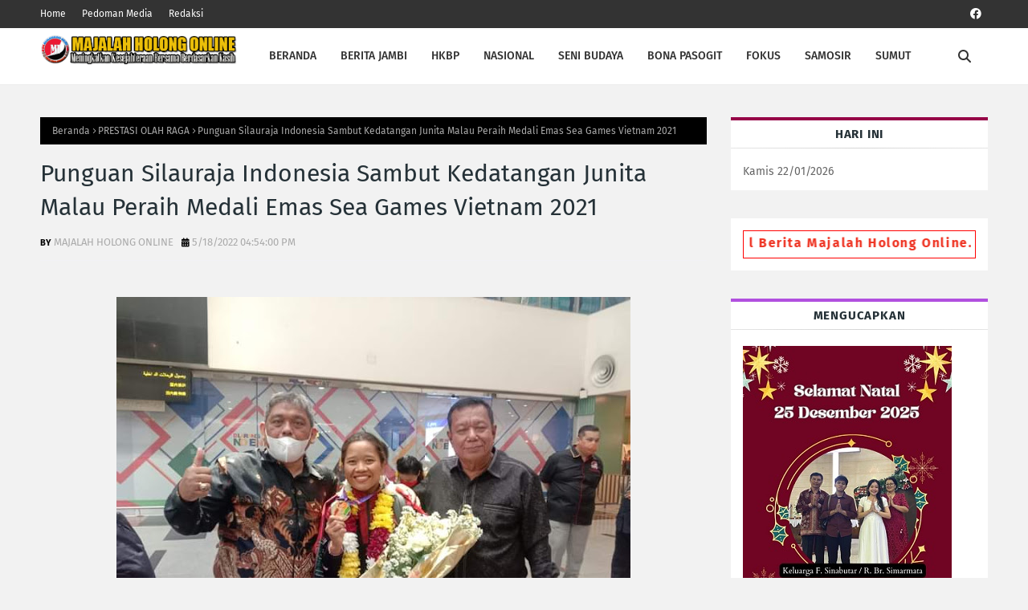

--- FILE ---
content_type: text/html; charset=UTF-8
request_url: https://www.majalahholong-online.com/2022/05/punguan-silauraja-indonesia-sambut.html
body_size: 69210
content:
<!DOCTYPE html>
<html class='ltr' dir='ltr' xmlns='http://www.w3.org/1999/xhtml' xmlns:b='http://www.google.com/2005/gml/b' xmlns:data='http://www.google.com/2005/gml/data' xmlns:expr='http://www.google.com/2005/gml/expr'>
<head>
<meta content='ca-pub-4693343569098526' name='google-adsense-account'/>
<meta content='width=device-width, initial-scale=1, minimum-scale=1, maximum-scale=1' name='viewport'/>
<title>Punguan Silauraja Indonesia Sambut Kedatangan Junita Malau Peraih Medali Emas Sea Games Vietnam 2021</title>
<link href='//1.bp.blogspot.com' rel='dns-prefetch'/>
<link href='//2.bp.blogspot.com' rel='dns-prefetch'/>
<link href='//3.bp.blogspot.com' rel='dns-prefetch'/>
<link href='//4.bp.blogspot.com' rel='dns-prefetch'/>
<link href='//www.blogger.com' rel='dns-prefetch'/>
<link href='//dnjs.cloudflare.com' rel='dns-prefetch'/>
<link href='//fonts.gstatic.com' rel='dns-prefetch'/>
<link href='//pagead2.googlesyndication.com' rel='dns-prefetch'/>
<link href='//www.googletagmanager.com' rel='dns-prefetch'/>
<link href='//www.google-analytics.com' rel='dns-prefetch'/>
<link href='//connect.facebook.net' rel='dns-prefetch'/>
<link href='//c.disquscdn.com' rel='dns-prefetch'/>
<link href='//disqus.com' rel='dns-prefetch'/>
<meta content='text/html; charset=UTF-8' http-equiv='Content-Type'/>
<meta content='blogger' name='generator'/>
<link href='https://www.majalahholong-online.com/favicon.ico' rel='icon' type='image/x-icon'/>
<meta content='#ee3322' name='theme-color'/>
<meta content='#ee3322' name='msapplication-navbutton-color'/>
<link href='http://www.majalahholong-online.com/2022/05/punguan-silauraja-indonesia-sambut.html' rel='canonical'/>
<link rel="alternate" type="application/atom+xml" title="Majalah Holong - Atom" href="https://www.majalahholong-online.com/feeds/posts/default" />
<link rel="alternate" type="application/rss+xml" title="Majalah Holong - RSS" href="https://www.majalahholong-online.com/feeds/posts/default?alt=rss" />
<link rel="service.post" type="application/atom+xml" title="Majalah Holong - Atom" href="https://www.blogger.com/feeds/3440703556240843682/posts/default" />

<link rel="alternate" type="application/atom+xml" title="Majalah Holong - Atom" href="https://www.majalahholong-online.com/feeds/3072958259440659362/comments/default" />
<meta content='' name='description'/>
<link href='https://blogger.googleusercontent.com/img/b/R29vZ2xl/AVvXsEjncf7e9NKFwAVanvtcjnwbCppR77DA3cIKHzjAk3p6lWt7MTozDIr_U8-VlabpTsGSGXrPsxBhk0Bn6fFpAsuhCLtOh_WaHHJDOSPFCBaKNDKx4gBw5Wj2CYE5T19O4uZ7borZUcfK13klr1Y8PnhLgozDelh6IzF9Phr9ih7UpLt4S3CO3AYBzoRh/w640-h480/WhatsApp%20Image%202022-05-18%20at%2014.48.02.jpeg' rel='image_src'/>
<!-- Metadata for Open Graph protocol. See http://ogp.me/. -->
<meta content='article' property='og:type'/>
<meta content='Punguan Silauraja Indonesia Sambut Kedatangan Junita Malau Peraih Medali Emas Sea Games Vietnam 2021' property='og:title'/>
<meta content='http://www.majalahholong-online.com/2022/05/punguan-silauraja-indonesia-sambut.html' property='og:url'/>
<meta content='' property='og:description'/>
<meta content='Majalah Holong' property='og:site_name'/>
<meta content='https://blogger.googleusercontent.com/img/b/R29vZ2xl/AVvXsEjncf7e9NKFwAVanvtcjnwbCppR77DA3cIKHzjAk3p6lWt7MTozDIr_U8-VlabpTsGSGXrPsxBhk0Bn6fFpAsuhCLtOh_WaHHJDOSPFCBaKNDKx4gBw5Wj2CYE5T19O4uZ7borZUcfK13klr1Y8PnhLgozDelh6IzF9Phr9ih7UpLt4S3CO3AYBzoRh/w640-h480/WhatsApp%20Image%202022-05-18%20at%2014.48.02.jpeg' property='og:image'/>
<meta content='https://blogger.googleusercontent.com/img/b/R29vZ2xl/AVvXsEjncf7e9NKFwAVanvtcjnwbCppR77DA3cIKHzjAk3p6lWt7MTozDIr_U8-VlabpTsGSGXrPsxBhk0Bn6fFpAsuhCLtOh_WaHHJDOSPFCBaKNDKx4gBw5Wj2CYE5T19O4uZ7borZUcfK13klr1Y8PnhLgozDelh6IzF9Phr9ih7UpLt4S3CO3AYBzoRh/w640-h480/WhatsApp%20Image%202022-05-18%20at%2014.48.02.jpeg' name='twitter:image'/>
<meta content='summary_large_image' name='twitter:card'/>
<meta content='Punguan Silauraja Indonesia Sambut Kedatangan Junita Malau Peraih Medali Emas Sea Games Vietnam 2021' name='twitter:title'/>
<meta content='http://www.majalahholong-online.com/2022/05/punguan-silauraja-indonesia-sambut.html' name='twitter:domain'/>
<meta content='' name='twitter:description'/>
<script async='async' crossorigin='anonymous' src='https://pagead2.googlesyndication.com/pagead/js/adsbygoogle.js?client=ca-pub-4693343569098526'></script>
<meta content='width=device-width, initial-scale=1, minimum-scale=1, maximum-scale=1' name='viewport'/>
<title>Punguan Silauraja Indonesia Sambut Kedatangan Junita Malau Peraih Medali Emas Sea Games Vietnam 2021</title>
<link href='//1.bp.blogspot.com' rel='dns-prefetch'/>
<link href='//2.bp.blogspot.com' rel='dns-prefetch'/>
<link href='//3.bp.blogspot.com' rel='dns-prefetch'/>
<link href='//4.bp.blogspot.com' rel='dns-prefetch'/>
<link href='//www.blogger.com' rel='dns-prefetch'/>
<link href='//dnjs.cloudflare.com' rel='dns-prefetch'/>
<link href='//fonts.gstatic.com' rel='dns-prefetch'/>
<link href='//pagead2.googlesyndication.com' rel='dns-prefetch'/>
<link href='//www.googletagmanager.com' rel='dns-prefetch'/>
<link href='//www.google-analytics.com' rel='dns-prefetch'/>
<link href='//connect.facebook.net' rel='dns-prefetch'/>
<link href='//c.disquscdn.com' rel='dns-prefetch'/>
<link href='//disqus.com' rel='dns-prefetch'/>
<meta content='text/html; charset=UTF-8' http-equiv='Content-Type'/>
<meta content='blogger' name='generator'/>
<link href='https://www.majalahholong-online.com/favicon.ico' rel='icon' type='image/x-icon'/>
<meta content='#ee3322' name='theme-color'/>
<meta content='#ee3322' name='msapplication-navbutton-color'/>
<link href='http://www.majalahholong-online.com/2022/05/punguan-silauraja-indonesia-sambut.html' rel='canonical'/>
<link rel="alternate" type="application/atom+xml" title="Majalah Holong - Atom" href="https://www.majalahholong-online.com/feeds/posts/default" />
<link rel="alternate" type="application/rss+xml" title="Majalah Holong - RSS" href="https://www.majalahholong-online.com/feeds/posts/default?alt=rss" />
<link rel="service.post" type="application/atom+xml" title="Majalah Holong - Atom" href="https://www.blogger.com/feeds/3440703556240843682/posts/default" />

<link rel="alternate" type="application/atom+xml" title="Majalah Holong - Atom" href="https://www.majalahholong-online.com/feeds/3072958259440659362/comments/default" />
<meta content='' name='description'/>
<link href='https://blogger.googleusercontent.com/img/b/R29vZ2xl/AVvXsEjncf7e9NKFwAVanvtcjnwbCppR77DA3cIKHzjAk3p6lWt7MTozDIr_U8-VlabpTsGSGXrPsxBhk0Bn6fFpAsuhCLtOh_WaHHJDOSPFCBaKNDKx4gBw5Wj2CYE5T19O4uZ7borZUcfK13klr1Y8PnhLgozDelh6IzF9Phr9ih7UpLt4S3CO3AYBzoRh/w640-h480/WhatsApp%20Image%202022-05-18%20at%2014.48.02.jpeg' rel='image_src'/>
<!-- Metadata for Open Graph protocol. See http://ogp.me/. -->
<meta content='article' property='og:type'/>
<meta content='Punguan Silauraja Indonesia Sambut Kedatangan Junita Malau Peraih Medali Emas Sea Games Vietnam 2021' property='og:title'/>
<meta content='http://www.majalahholong-online.com/2022/05/punguan-silauraja-indonesia-sambut.html' property='og:url'/>
<meta content='' property='og:description'/>
<meta content='Majalah Holong' property='og:site_name'/>
<meta content='https://blogger.googleusercontent.com/img/b/R29vZ2xl/AVvXsEjncf7e9NKFwAVanvtcjnwbCppR77DA3cIKHzjAk3p6lWt7MTozDIr_U8-VlabpTsGSGXrPsxBhk0Bn6fFpAsuhCLtOh_WaHHJDOSPFCBaKNDKx4gBw5Wj2CYE5T19O4uZ7borZUcfK13klr1Y8PnhLgozDelh6IzF9Phr9ih7UpLt4S3CO3AYBzoRh/w640-h480/WhatsApp%20Image%202022-05-18%20at%2014.48.02.jpeg' property='og:image'/>
<meta content='https://blogger.googleusercontent.com/img/b/R29vZ2xl/AVvXsEjncf7e9NKFwAVanvtcjnwbCppR77DA3cIKHzjAk3p6lWt7MTozDIr_U8-VlabpTsGSGXrPsxBhk0Bn6fFpAsuhCLtOh_WaHHJDOSPFCBaKNDKx4gBw5Wj2CYE5T19O4uZ7borZUcfK13klr1Y8PnhLgozDelh6IzF9Phr9ih7UpLt4S3CO3AYBzoRh/w640-h480/WhatsApp%20Image%202022-05-18%20at%2014.48.02.jpeg' name='twitter:image'/>
<meta content='summary_large_image' name='twitter:card'/>
<meta content='Punguan Silauraja Indonesia Sambut Kedatangan Junita Malau Peraih Medali Emas Sea Games Vietnam 2021' name='twitter:title'/>
<meta content='http://www.majalahholong-online.com/2022/05/punguan-silauraja-indonesia-sambut.html' name='twitter:domain'/>
<meta content='' name='twitter:description'/>
<link href='https://cdnjs.cloudflare.com/ajax/libs/font-awesome/6.4.2/css/all.min.css' rel='stylesheet'/>
<!-- Template Style CSS -->
<style id='page-skin-1' type='text/css'><!--
/*
-----------------------------------------------
Blogger Template Style
Name:        Buzzer
License:     Free Version
Version:     1.0
Author:      TemplatesYard
Author Url:  https://www.templatesyard.com/
----------------------------------------------- */
/*-- Google Fonts --*/
@font-face{font-family:'Fira Sans';font-style:italic;font-weight:400;font-display:swap;src:local('Fira Sans Italic'),local(FiraSans-Italic),url(https://fonts.gstatic.com/s/firasans/v10/va9C4kDNxMZdWfMOD5VvkrjEYTLHdQ.woff2) format("woff2");unicode-range:U+0460-052F,U+1C80-1C88,U+20B4,U+2DE0-2DFF,U+A640-A69F,U+FE2E-FE2F}
@font-face{font-family:'Fira Sans';font-style:italic;font-weight:400;font-display:swap;src:local('Fira Sans Italic'),local(FiraSans-Italic),url(https://fonts.gstatic.com/s/firasans/v10/va9C4kDNxMZdWfMOD5VvkrjNYTLHdQ.woff2) format("woff2");unicode-range:U+0400-045F,U+0490-0491,U+04B0-04B1,U+2116}
@font-face{font-family:'Fira Sans';font-style:italic;font-weight:400;font-display:swap;src:local('Fira Sans Italic'),local(FiraSans-Italic),url(https://fonts.gstatic.com/s/firasans/v10/va9C4kDNxMZdWfMOD5VvkrjFYTLHdQ.woff2) format("woff2");unicode-range:U+1F00-1FFF}
@font-face{font-family:'Fira Sans';font-style:italic;font-weight:400;font-display:swap;src:local('Fira Sans Italic'),local(FiraSans-Italic),url(https://fonts.gstatic.com/s/firasans/v10/va9C4kDNxMZdWfMOD5VvkrjKYTLHdQ.woff2) format("woff2");unicode-range:U+0370-03FF}
@font-face{font-family:'Fira Sans';font-style:italic;font-weight:400;font-display:swap;src:local('Fira Sans Italic'),local(FiraSans-Italic),url(https://fonts.gstatic.com/s/firasans/v10/va9C4kDNxMZdWfMOD5VvkrjGYTLHdQ.woff2) format("woff2");unicode-range:U+0102-0103,U+0110-0111,U+0128-0129,U+0168-0169,U+01A0-01A1,U+01AF-01B0,U+1EA0-1EF9,U+20AB}
@font-face{font-family:'Fira Sans';font-style:italic;font-weight:400;font-display:swap;src:local('Fira Sans Italic'),local(FiraSans-Italic),url(https://fonts.gstatic.com/s/firasans/v10/va9C4kDNxMZdWfMOD5VvkrjHYTLHdQ.woff2) format("woff2");unicode-range:U+0100-024F,U+0259,U+1E00-1EFF,U+2020,U+20A0-20AB,U+20AD-20CF,U+2113,U+2C60-2C7F,U+A720-A7FF}
@font-face{font-family:'Fira Sans';font-style:italic;font-weight:400;font-display:swap;src:local('Fira Sans Italic'),local(FiraSans-Italic),url(https://fonts.gstatic.com/s/firasans/v10/va9C4kDNxMZdWfMOD5VvkrjJYTI.woff2) format("woff2");unicode-range:U+0000-00FF,U+0131,U+0152-0153,U+02BB-02BC,U+02C6,U+02DA,U+02DC,U+2000-206F,U+2074,U+20AC,U+2122,U+2191,U+2193,U+2212,U+2215,U+FEFF,U+FFFD}
@font-face{font-family:'Fira Sans';font-style:italic;font-weight:500;font-display:swap;src:local('Fira Sans Medium Italic'),local(FiraSans-MediumItalic),url(https://fonts.gstatic.com/s/firasans/v10/va9f4kDNxMZdWfMOD5VvkrA6Qif1VFn2lg.woff2) format("woff2");unicode-range:U+0460-052F,U+1C80-1C88,U+20B4,U+2DE0-2DFF,U+A640-A69F,U+FE2E-FE2F}
@font-face{font-family:'Fira Sans';font-style:italic;font-weight:500;font-display:swap;src:local('Fira Sans Medium Italic'),local(FiraSans-MediumItalic),url(https://fonts.gstatic.com/s/firasans/v10/va9f4kDNxMZdWfMOD5VvkrA6Qif8VFn2lg.woff2) format("woff2");unicode-range:U+0400-045F,U+0490-0491,U+04B0-04B1,U+2116}
@font-face{font-family:'Fira Sans';font-style:italic;font-weight:500;font-display:swap;src:local('Fira Sans Medium Italic'),local(FiraSans-MediumItalic),url(https://fonts.gstatic.com/s/firasans/v10/va9f4kDNxMZdWfMOD5VvkrA6Qif0VFn2lg.woff2) format("woff2");unicode-range:U+1F00-1FFF}
@font-face{font-family:'Fira Sans';font-style:italic;font-weight:500;font-display:swap;src:local('Fira Sans Medium Italic'),local(FiraSans-MediumItalic),url(https://fonts.gstatic.com/s/firasans/v10/va9f4kDNxMZdWfMOD5VvkrA6Qif7VFn2lg.woff2) format("woff2");unicode-range:U+0370-03FF}
@font-face{font-family:'Fira Sans';font-style:italic;font-weight:500;font-display:swap;src:local('Fira Sans Medium Italic'),local(FiraSans-MediumItalic),url(https://fonts.gstatic.com/s/firasans/v10/va9f4kDNxMZdWfMOD5VvkrA6Qif3VFn2lg.woff2) format("woff2");unicode-range:U+0102-0103,U+0110-0111,U+0128-0129,U+0168-0169,U+01A0-01A1,U+01AF-01B0,U+1EA0-1EF9,U+20AB}
@font-face{font-family:'Fira Sans';font-style:italic;font-weight:500;font-display:swap;src:local('Fira Sans Medium Italic'),local(FiraSans-MediumItalic),url(https://fonts.gstatic.com/s/firasans/v10/va9f4kDNxMZdWfMOD5VvkrA6Qif2VFn2lg.woff2) format("woff2");unicode-range:U+0100-024F,U+0259,U+1E00-1EFF,U+2020,U+20A0-20AB,U+20AD-20CF,U+2113,U+2C60-2C7F,U+A720-A7FF}
@font-face{font-family:'Fira Sans';font-style:italic;font-weight:500;font-display:swap;src:local('Fira Sans Medium Italic'),local(FiraSans-MediumItalic),url(https://fonts.gstatic.com/s/firasans/v10/va9f4kDNxMZdWfMOD5VvkrA6Qif4VFk.woff2) format("woff2");unicode-range:U+0000-00FF,U+0131,U+0152-0153,U+02BB-02BC,U+02C6,U+02DA,U+02DC,U+2000-206F,U+2074,U+20AC,U+2122,U+2191,U+2193,U+2212,U+2215,U+FEFF,U+FFFD}
@font-face{font-family:'Fira Sans';font-style:italic;font-weight:600;font-display:swap;src:local('Fira Sans SemiBold Italic'),local(FiraSans-SemiBoldItalic),url(https://fonts.gstatic.com/s/firasans/v10/va9f4kDNxMZdWfMOD5VvkrAWRSf1VFn2lg.woff2) format("woff2");unicode-range:U+0460-052F,U+1C80-1C88,U+20B4,U+2DE0-2DFF,U+A640-A69F,U+FE2E-FE2F}
@font-face{font-family:'Fira Sans';font-style:italic;font-weight:600;font-display:swap;src:local('Fira Sans SemiBold Italic'),local(FiraSans-SemiBoldItalic),url(https://fonts.gstatic.com/s/firasans/v10/va9f4kDNxMZdWfMOD5VvkrAWRSf8VFn2lg.woff2) format("woff2");unicode-range:U+0400-045F,U+0490-0491,U+04B0-04B1,U+2116}
@font-face{font-family:'Fira Sans';font-style:italic;font-weight:600;font-display:swap;src:local('Fira Sans SemiBold Italic'),local(FiraSans-SemiBoldItalic),url(https://fonts.gstatic.com/s/firasans/v10/va9f4kDNxMZdWfMOD5VvkrAWRSf0VFn2lg.woff2) format("woff2");unicode-range:U+1F00-1FFF}
@font-face{font-family:'Fira Sans';font-style:italic;font-weight:600;font-display:swap;src:local('Fira Sans SemiBold Italic'),local(FiraSans-SemiBoldItalic),url(https://fonts.gstatic.com/s/firasans/v10/va9f4kDNxMZdWfMOD5VvkrAWRSf7VFn2lg.woff2) format("woff2");unicode-range:U+0370-03FF}
@font-face{font-family:'Fira Sans';font-style:italic;font-weight:600;font-display:swap;src:local('Fira Sans SemiBold Italic'),local(FiraSans-SemiBoldItalic),url(https://fonts.gstatic.com/s/firasans/v10/va9f4kDNxMZdWfMOD5VvkrAWRSf3VFn2lg.woff2) format("woff2");unicode-range:U+0102-0103,U+0110-0111,U+0128-0129,U+0168-0169,U+01A0-01A1,U+01AF-01B0,U+1EA0-1EF9,U+20AB}
@font-face{font-family:'Fira Sans';font-style:italic;font-weight:600;font-display:swap;src:local('Fira Sans SemiBold Italic'),local(FiraSans-SemiBoldItalic),url(https://fonts.gstatic.com/s/firasans/v10/va9f4kDNxMZdWfMOD5VvkrAWRSf2VFn2lg.woff2) format("woff2");unicode-range:U+0100-024F,U+0259,U+1E00-1EFF,U+2020,U+20A0-20AB,U+20AD-20CF,U+2113,U+2C60-2C7F,U+A720-A7FF}
@font-face{font-family:'Fira Sans';font-style:italic;font-weight:600;font-display:swap;src:local('Fira Sans SemiBold Italic'),local(FiraSans-SemiBoldItalic),url(https://fonts.gstatic.com/s/firasans/v10/va9f4kDNxMZdWfMOD5VvkrAWRSf4VFk.woff2) format("woff2");unicode-range:U+0000-00FF,U+0131,U+0152-0153,U+02BB-02BC,U+02C6,U+02DA,U+02DC,U+2000-206F,U+2074,U+20AC,U+2122,U+2191,U+2193,U+2212,U+2215,U+FEFF,U+FFFD}
@font-face{font-family:'Fira Sans';font-style:italic;font-weight:700;font-display:swap;src:local('Fira Sans Bold Italic'),local(FiraSans-BoldItalic),url(https://fonts.gstatic.com/s/firasans/v10/va9f4kDNxMZdWfMOD5VvkrByRCf1VFn2lg.woff2) format("woff2");unicode-range:U+0460-052F,U+1C80-1C88,U+20B4,U+2DE0-2DFF,U+A640-A69F,U+FE2E-FE2F}
@font-face{font-family:'Fira Sans';font-style:italic;font-weight:700;font-display:swap;src:local('Fira Sans Bold Italic'),local(FiraSans-BoldItalic),url(https://fonts.gstatic.com/s/firasans/v10/va9f4kDNxMZdWfMOD5VvkrByRCf8VFn2lg.woff2) format("woff2");unicode-range:U+0400-045F,U+0490-0491,U+04B0-04B1,U+2116}
@font-face{font-family:'Fira Sans';font-style:italic;font-weight:700;font-display:swap;src:local('Fira Sans Bold Italic'),local(FiraSans-BoldItalic),url(https://fonts.gstatic.com/s/firasans/v10/va9f4kDNxMZdWfMOD5VvkrByRCf0VFn2lg.woff2) format("woff2");unicode-range:U+1F00-1FFF}
@font-face{font-family:'Fira Sans';font-style:italic;font-weight:700;font-display:swap;src:local('Fira Sans Bold Italic'),local(FiraSans-BoldItalic),url(https://fonts.gstatic.com/s/firasans/v10/va9f4kDNxMZdWfMOD5VvkrByRCf7VFn2lg.woff2) format("woff2");unicode-range:U+0370-03FF}
@font-face{font-family:'Fira Sans';font-style:italic;font-weight:700;font-display:swap;src:local('Fira Sans Bold Italic'),local(FiraSans-BoldItalic),url(https://fonts.gstatic.com/s/firasans/v10/va9f4kDNxMZdWfMOD5VvkrByRCf3VFn2lg.woff2) format("woff2");unicode-range:U+0102-0103,U+0110-0111,U+0128-0129,U+0168-0169,U+01A0-01A1,U+01AF-01B0,U+1EA0-1EF9,U+20AB}
@font-face{font-family:'Fira Sans';font-style:italic;font-weight:700;font-display:swap;src:local('Fira Sans Bold Italic'),local(FiraSans-BoldItalic),url(https://fonts.gstatic.com/s/firasans/v10/va9f4kDNxMZdWfMOD5VvkrByRCf2VFn2lg.woff2) format("woff2");unicode-range:U+0100-024F,U+0259,U+1E00-1EFF,U+2020,U+20A0-20AB,U+20AD-20CF,U+2113,U+2C60-2C7F,U+A720-A7FF}
@font-face{font-family:'Fira Sans';font-style:italic;font-weight:700;font-display:swap;src:local('Fira Sans Bold Italic'),local(FiraSans-BoldItalic),url(https://fonts.gstatic.com/s/firasans/v10/va9f4kDNxMZdWfMOD5VvkrByRCf4VFk.woff2) format("woff2");unicode-range:U+0000-00FF,U+0131,U+0152-0153,U+02BB-02BC,U+02C6,U+02DA,U+02DC,U+2000-206F,U+2074,U+20AC,U+2122,U+2191,U+2193,U+2212,U+2215,U+FEFF,U+FFFD}
@font-face{font-family:'Fira Sans';font-style:normal;font-weight:400;font-display:swap;src:local('Fira Sans Regular'),local(FiraSans-Regular),url(https://fonts.gstatic.com/s/firasans/v10/va9E4kDNxMZdWfMOD5VvmojLeTY.woff2) format("woff2");unicode-range:U+0460-052F,U+1C80-1C88,U+20B4,U+2DE0-2DFF,U+A640-A69F,U+FE2E-FE2F}
@font-face{font-family:'Fira Sans';font-style:normal;font-weight:400;font-display:swap;src:local('Fira Sans Regular'),local(FiraSans-Regular),url(https://fonts.gstatic.com/s/firasans/v10/va9E4kDNxMZdWfMOD5Vvk4jLeTY.woff2) format("woff2");unicode-range:U+0400-045F,U+0490-0491,U+04B0-04B1,U+2116}
@font-face{font-family:'Fira Sans';font-style:normal;font-weight:400;font-display:swap;src:local('Fira Sans Regular'),local(FiraSans-Regular),url(https://fonts.gstatic.com/s/firasans/v10/va9E4kDNxMZdWfMOD5Vvm4jLeTY.woff2) format("woff2");unicode-range:U+1F00-1FFF}
@font-face{font-family:'Fira Sans';font-style:normal;font-weight:400;font-display:swap;src:local('Fira Sans Regular'),local(FiraSans-Regular),url(https://fonts.gstatic.com/s/firasans/v10/va9E4kDNxMZdWfMOD5VvlIjLeTY.woff2) format("woff2");unicode-range:U+0370-03FF}
@font-face{font-family:'Fira Sans';font-style:normal;font-weight:400;font-display:swap;src:local('Fira Sans Regular'),local(FiraSans-Regular),url(https://fonts.gstatic.com/s/firasans/v10/va9E4kDNxMZdWfMOD5VvmIjLeTY.woff2) format("woff2");unicode-range:U+0102-0103,U+0110-0111,U+0128-0129,U+0168-0169,U+01A0-01A1,U+01AF-01B0,U+1EA0-1EF9,U+20AB}
@font-face{font-family:'Fira Sans';font-style:normal;font-weight:400;font-display:swap;src:local('Fira Sans Regular'),local(FiraSans-Regular),url(https://fonts.gstatic.com/s/firasans/v10/va9E4kDNxMZdWfMOD5VvmYjLeTY.woff2) format("woff2");unicode-range:U+0100-024F,U+0259,U+1E00-1EFF,U+2020,U+20A0-20AB,U+20AD-20CF,U+2113,U+2C60-2C7F,U+A720-A7FF}
@font-face{font-family:'Fira Sans';font-style:normal;font-weight:400;font-display:swap;src:local('Fira Sans Regular'),local(FiraSans-Regular),url(https://fonts.gstatic.com/s/firasans/v10/va9E4kDNxMZdWfMOD5Vvl4jL.woff2) format("woff2");unicode-range:U+0000-00FF,U+0131,U+0152-0153,U+02BB-02BC,U+02C6,U+02DA,U+02DC,U+2000-206F,U+2074,U+20AC,U+2122,U+2191,U+2193,U+2212,U+2215,U+FEFF,U+FFFD}
@font-face{font-family:'Fira Sans';font-style:normal;font-weight:500;font-display:swap;src:local('Fira Sans Medium'),local(FiraSans-Medium),url(https://fonts.gstatic.com/s/firasans/v10/va9B4kDNxMZdWfMOD5VnZKveSxf6TF0.woff2) format("woff2");unicode-range:U+0460-052F,U+1C80-1C88,U+20B4,U+2DE0-2DFF,U+A640-A69F,U+FE2E-FE2F}
@font-face{font-family:'Fira Sans';font-style:normal;font-weight:500;font-display:swap;src:local('Fira Sans Medium'),local(FiraSans-Medium),url(https://fonts.gstatic.com/s/firasans/v10/va9B4kDNxMZdWfMOD5VnZKveQhf6TF0.woff2) format("woff2");unicode-range:U+0400-045F,U+0490-0491,U+04B0-04B1,U+2116}
@font-face{font-family:'Fira Sans';font-style:normal;font-weight:500;font-display:swap;src:local('Fira Sans Medium'),local(FiraSans-Medium),url(https://fonts.gstatic.com/s/firasans/v10/va9B4kDNxMZdWfMOD5VnZKveShf6TF0.woff2) format("woff2");unicode-range:U+1F00-1FFF}
@font-face{font-family:'Fira Sans';font-style:normal;font-weight:500;font-display:swap;src:local('Fira Sans Medium'),local(FiraSans-Medium),url(https://fonts.gstatic.com/s/firasans/v10/va9B4kDNxMZdWfMOD5VnZKveRRf6TF0.woff2) format("woff2");unicode-range:U+0370-03FF}
@font-face{font-family:'Fira Sans';font-style:normal;font-weight:500;font-display:swap;src:local('Fira Sans Medium'),local(FiraSans-Medium),url(https://fonts.gstatic.com/s/firasans/v10/va9B4kDNxMZdWfMOD5VnZKveSRf6TF0.woff2) format("woff2");unicode-range:U+0102-0103,U+0110-0111,U+0128-0129,U+0168-0169,U+01A0-01A1,U+01AF-01B0,U+1EA0-1EF9,U+20AB}
@font-face{font-family:'Fira Sans';font-style:normal;font-weight:500;font-display:swap;src:local('Fira Sans Medium'),local(FiraSans-Medium),url(https://fonts.gstatic.com/s/firasans/v10/va9B4kDNxMZdWfMOD5VnZKveSBf6TF0.woff2) format("woff2");unicode-range:U+0100-024F,U+0259,U+1E00-1EFF,U+2020,U+20A0-20AB,U+20AD-20CF,U+2113,U+2C60-2C7F,U+A720-A7FF}
@font-face{font-family:'Fira Sans';font-style:normal;font-weight:500;font-display:swap;src:local('Fira Sans Medium'),local(FiraSans-Medium),url(https://fonts.gstatic.com/s/firasans/v10/va9B4kDNxMZdWfMOD5VnZKveRhf6.woff2) format("woff2");unicode-range:U+0000-00FF,U+0131,U+0152-0153,U+02BB-02BC,U+02C6,U+02DA,U+02DC,U+2000-206F,U+2074,U+20AC,U+2122,U+2191,U+2193,U+2212,U+2215,U+FEFF,U+FFFD}
@font-face{font-family:'Fira Sans';font-style:normal;font-weight:600;font-display:swap;src:local('Fira Sans SemiBold'),local(FiraSans-SemiBold),url(https://fonts.gstatic.com/s/firasans/v10/va9B4kDNxMZdWfMOD5VnSKzeSxf6TF0.woff2) format("woff2");unicode-range:U+0460-052F,U+1C80-1C88,U+20B4,U+2DE0-2DFF,U+A640-A69F,U+FE2E-FE2F}
@font-face{font-family:'Fira Sans';font-style:normal;font-weight:600;font-display:swap;src:local('Fira Sans SemiBold'),local(FiraSans-SemiBold),url(https://fonts.gstatic.com/s/firasans/v10/va9B4kDNxMZdWfMOD5VnSKzeQhf6TF0.woff2) format("woff2");unicode-range:U+0400-045F,U+0490-0491,U+04B0-04B1,U+2116}
@font-face{font-family:'Fira Sans';font-style:normal;font-weight:600;font-display:swap;src:local('Fira Sans SemiBold'),local(FiraSans-SemiBold),url(https://fonts.gstatic.com/s/firasans/v10/va9B4kDNxMZdWfMOD5VnSKzeShf6TF0.woff2) format("woff2");unicode-range:U+1F00-1FFF}
@font-face{font-family:'Fira Sans';font-style:normal;font-weight:600;font-display:swap;src:local('Fira Sans SemiBold'),local(FiraSans-SemiBold),url(https://fonts.gstatic.com/s/firasans/v10/va9B4kDNxMZdWfMOD5VnSKzeRRf6TF0.woff2) format("woff2");unicode-range:U+0370-03FF}
@font-face{font-family:'Fira Sans';font-style:normal;font-weight:600;font-display:swap;src:local('Fira Sans SemiBold'),local(FiraSans-SemiBold),url(https://fonts.gstatic.com/s/firasans/v10/va9B4kDNxMZdWfMOD5VnSKzeSRf6TF0.woff2) format("woff2");unicode-range:U+0102-0103,U+0110-0111,U+0128-0129,U+0168-0169,U+01A0-01A1,U+01AF-01B0,U+1EA0-1EF9,U+20AB}
@font-face{font-family:'Fira Sans';font-style:normal;font-weight:600;font-display:swap;src:local('Fira Sans SemiBold'),local(FiraSans-SemiBold),url(https://fonts.gstatic.com/s/firasans/v10/va9B4kDNxMZdWfMOD5VnSKzeSBf6TF0.woff2) format("woff2");unicode-range:U+0100-024F,U+0259,U+1E00-1EFF,U+2020,U+20A0-20AB,U+20AD-20CF,U+2113,U+2C60-2C7F,U+A720-A7FF}
@font-face{font-family:'Fira Sans';font-style:normal;font-weight:600;font-display:swap;src:local('Fira Sans SemiBold'),local(FiraSans-SemiBold),url(https://fonts.gstatic.com/s/firasans/v10/va9B4kDNxMZdWfMOD5VnSKzeRhf6.woff2) format("woff2");unicode-range:U+0000-00FF,U+0131,U+0152-0153,U+02BB-02BC,U+02C6,U+02DA,U+02DC,U+2000-206F,U+2074,U+20AC,U+2122,U+2191,U+2193,U+2212,U+2215,U+FEFF,U+FFFD}
@font-face{font-family:'Fira Sans';font-style:normal;font-weight:700;font-display:swap;src:local('Fira Sans Bold'),local(FiraSans-Bold),url(https://fonts.gstatic.com/s/firasans/v10/va9B4kDNxMZdWfMOD5VnLK3eSxf6TF0.woff2) format("woff2");unicode-range:U+0460-052F,U+1C80-1C88,U+20B4,U+2DE0-2DFF,U+A640-A69F,U+FE2E-FE2F}
@font-face{font-family:'Fira Sans';font-style:normal;font-weight:700;font-display:swap;src:local('Fira Sans Bold'),local(FiraSans-Bold),url(https://fonts.gstatic.com/s/firasans/v10/va9B4kDNxMZdWfMOD5VnLK3eQhf6TF0.woff2) format("woff2");unicode-range:U+0400-045F,U+0490-0491,U+04B0-04B1,U+2116}
@font-face{font-family:'Fira Sans';font-style:normal;font-weight:700;font-display:swap;src:local('Fira Sans Bold'),local(FiraSans-Bold),url(https://fonts.gstatic.com/s/firasans/v10/va9B4kDNxMZdWfMOD5VnLK3eShf6TF0.woff2) format("woff2");unicode-range:U+1F00-1FFF}
@font-face{font-family:'Fira Sans';font-style:normal;font-weight:700;font-display:swap;src:local('Fira Sans Bold'),local(FiraSans-Bold),url(https://fonts.gstatic.com/s/firasans/v10/va9B4kDNxMZdWfMOD5VnLK3eRRf6TF0.woff2) format("woff2");unicode-range:U+0370-03FF}
@font-face{font-family:'Fira Sans';font-style:normal;font-weight:700;font-display:swap;src:local('Fira Sans Bold'),local(FiraSans-Bold),url(https://fonts.gstatic.com/s/firasans/v10/va9B4kDNxMZdWfMOD5VnLK3eSRf6TF0.woff2) format("woff2");unicode-range:U+0102-0103,U+0110-0111,U+0128-0129,U+0168-0169,U+01A0-01A1,U+01AF-01B0,U+1EA0-1EF9,U+20AB}
@font-face{font-family:'Fira Sans';font-style:normal;font-weight:700;font-display:swap;src:local('Fira Sans Bold'),local(FiraSans-Bold),url(https://fonts.gstatic.com/s/firasans/v10/va9B4kDNxMZdWfMOD5VnLK3eSBf6TF0.woff2) format("woff2");unicode-range:U+0100-024F,U+0259,U+1E00-1EFF,U+2020,U+20A0-20AB,U+20AD-20CF,U+2113,U+2C60-2C7F,U+A720-A7FF}
@font-face{font-family:'Fira Sans';font-style:normal;font-weight:700;font-display:swap;src:local('Fira Sans Bold'),local(FiraSans-Bold),url(https://fonts.gstatic.com/s/firasans/v10/va9B4kDNxMZdWfMOD5VnLK3eRhf6.woff2) format("woff2");unicode-range:U+0000-00FF,U+0131,U+0152-0153,U+02BB-02BC,U+02C6,U+02DA,U+02DC,U+2000-206F,U+2074,U+20AC,U+2122,U+2191,U+2193,U+2212,U+2215,U+FEFF,U+FFFD}
/*-- Reset CSS --*/
.CSS_LIGHTBOX{z-index:999999!important}.CSS_LIGHTBOX_ATTRIBUTION_INDEX_CONTAINER .CSS_HCONT_CHILDREN_HOLDER > .CSS_LAYOUT_COMPONENT.CSS_HCONT_CHILD:first-child > .CSS_LAYOUT_COMPONENT{opacity:0}a,abbr,acronym,address,applet,b,big,blockquote,body,caption,center,cite,code,dd,del,dfn,div,dl,dt,em,fieldset,font,form,h1,h2,h3,h4,h5,h6,html,i,iframe,img,ins,kbd,label,legend,li,object,p,pre,q,s,samp,small,span,strike,strong,sub,sup,table,tbody,td,tfoot,th,thead,tr,tt,u,ul,var{
padding:0;
border:0;
outline:0;
vertical-align:baseline;
background:0 0;
text-decoration:none
}
#google_translate_element { clear: both; }.thread-expanded .thread-count a { display: none; }.comments .continue { display: none!important; }
form,textarea,input,button{
-webkit-appearance:none;
-moz-appearance:none;
appearance:none;
border-radius:0
}
dl,ul{
list-style-position:inside;
font-weight:400;
list-style:none
}
ul li{
list-style:none
}
caption,th{
text-align:center
}
img{
border:none;
position:relative
}
a,a:visited{
text-decoration:none
}
.clearfix{
clear:both
}
.section,.widget,.widget ul{
margin:0;
padding:0
}
a{
color:#ee3322
}
/* visited link */
.post-body a:visited {
color: blue;
}
/* selected link */
a:active {
color: blue;
}
a img{
border:0
}
abbr{
text-decoration:none
}
.CSS_LIGHTBOX{
z-index:999999!important
}
.separator a{
clear:none!important;
float:none!important;
margin-left:0!important;
margin-right:0!important
}
#navbar-iframe,.widget-item-control,a.quickedit,.home-link,.feed-links{
display:none!important
}
.center{
display:table;
margin:0 auto;
position:relative
}
.widget > h2,.widget > h3{
display:none
}
/*-- Body Content CSS --*/
body{
background:#f2f2f2 url() repeat fixed top left;
background-color:#f2f2f2;
font-family:'Fira Sans',Arial,sans-serif;
font-size:14px;
font-weight:400;
color:#656565;
word-wrap:break-word;
margin:0;
padding:0
}
h1,h2,h3,h4,h5,h6{
}
#outer-wrapper{
margin:0 auto;
}
.row{
width:1180px
}
#content-wrapper{
margin:40px auto 30px;
}
#content-wrapper > .container{
margin:0
}
#main-wrapper{
float:left;
overflow:hidden;
width:calc(100% - (320px + 30px));
box-sizing:border-box;
word-wrap:break-word;
padding:0;
margin:0
}
#sidebar-wrapper{
float:right;
overflow:hidden;
width:320px;
box-sizing:border-box;
word-wrap:break-word;
padding:0
}
.post-image-wrap{
position:relative;
display:block
}
.post-image-link,.about-author .avatar-container,.comments .avatar-image-container{
background-color:rgba(155,155,155,0.07);
color:transparent!important
}
.index-post .post-thumb {
}
.post-thumb{
display:block;
position:relative;
width:100%;
height:100%;
object-fit:cover;
object-position: top;
z-index:1;
opacity: 0;
transition:opacity .17s ease,transform .35s ease
}
.post-thumb.lazy-yard {
opacity: 1;
}
.post-image-link:hover .post-thumb,.post-image-wrap:hover .post-image-link .post-thumb,.hot-item-inner:hover .post-image-link .post-thumb{
transform: scale(1.05);
}
.post-image-link:hover .post-thumb,.post-image-wrap:hover .post-image-link .post-thumb{
opacity:.9
}
.item-post .post-body img{
max-width:100%;
opacity: 0;
transition: opacity .17s ease,transform .35s ease;
}
.item-post .post-body img.lazy-yard{
opacity: 1;
}
.post-title a{
display:block
}
#top-bar{
width:100%;
overflow:hidden;
margin:0;
background:#333333;
}
#top-bar .container{
margin:0 auto;
}
.top-bar-nav{
position:relative;
float:left;
display:block
}
.top-bar-nav .widget > .widget-title{
display:none
}
.top-bar-nav ul li{
float:left
}
.top-bar-nav ul li > a{
height:34px;
display:block;
color:#ffffff;
font-size:12px;
font-weight:400;
line-height:34px;
margin:0 10px 0 0;
padding:0 5px;
transition:color .17s
}
.top-bar-nav ul li:first-child > a{
padding:0 5px 0 0
}
.top-bar-nav ul > li:hover > a{
color:#ee3322
}
.top-bar-social{
position:relative;
float:right;
display:block
}
.top-bar-social .widget > .widget-title{
display:none
}
.top-bar-social ul > li{
float:left;
display:inline-block
}
.top-bar-social ul > li > a{
display:block;
color:#ffffff;
text-decoration:none;
font-size:14px;
text-align:center;
line-height:34px;
padding:0 8px;
margin:0;
transition:color .17s
}
.top-bar-social ul > li.facebook > a {
margin: 0;
}
.top-bar-social ul > li:last-child > a{
}
.top-bar-social ul > li:hover > a{
color:#ee3322
}
.social a:before{
display:inline-block;
font-family:'Font Awesome 5 Brands';
font-style:normal;
font-weight:400
}
.social .facebook a:before{
content:"\f09a"
}
.social .twitter a:before{
content:"\f099"
}
.social .x-twitter a:before{ content:"\e61b" }
.social-color .x-twitter a{ background-color:#14171A }
.social-text .x-twitter a:after{ content:"Twitter" }
.social .gplus a:before{
content:"\f0d5"
}
.social .rss a:before{
content:"\f09e";
font-family:'Font Awesome 5 Free';
font-weight:900
}
.social .youtube a:before{
content:"\f167"
}
.social .skype a:before{
content:"\f17e"
}
.social .stumbleupon a:before{
content:"\f1a4"
}
.social .tumblr a:before{
content:"\f173"
}
.social .vk a:before{
content:"\f189"
}
.social .stack-overflow a:before{
content:"\f16c"
}
.social .github a:before{
content:"\f09b"
}
.social .linkedin a:before{
content:"\f0e1"
}
.social .dribbble a:before{
content:"\f17d"
}
.social .soundcloud a:before{
content:"\f1be"
}
.social .behance a:before{
content:"\f1b4"
}
.social .digg a:before{
content:"\f1a6"
}
.social .instagram a:before{
content:"\f16d"
}
.social .pinterest a:before{
content:"\f0d2"
}
.social .twitch a:before{
content:"\f1e8"
}
.social .delicious a:before{
content:"\f1a5"
}
.social .codepen a:before{
content:"\f1cb"
}
.social .reddit a:before{
content:"\f1a1"
}
.social .whatsapp a:before{
content:"\f232"
}
.social .snapchat a:before{
content:"\f2ac"
}
.social .email a:before{
content:"\f0e0";
font-family: 'Font Awesome 5 Free';
font-weight: 400;
}
.social .external-link a:before{
content:"\f35d"
}
.social .tiktok a:before{
content:"\e07b"
}
.social .telegram a:before{
content:"\f2c6"
}
.social-color .facebook a{
background-color:#3b5999
}
.social-color .twitter a{
background-color:#00acee
}
.social-color .gplus a{
background-color:#db4a39
}
.social-color .youtube a{
background-color:#db4a39
}
.social-color .instagram a{
background:linear-gradient(15deg,#ffb13d,#dd277b,#4d5ed4)
}
.social-color .pinterest a{
background-color:#ca2127
}
.social-color .dribbble a{
background-color:#ea4c89
}
.social-color .linkedin a{
background-color:#0077b5
}
.social-color .tumblr a{
background-color:#365069
}
.social-color .twitch a{
background-color:#6441a5
}
.social-color .rss a{
background-color:#ffc200
}
.social-color .skype a{
background-color:#00aff0
}
.social-color .stumbleupon a{
background-color:#eb4823
}
.social-color .vk a{
background-color:#4a76a8
}
.social-color .stack-overflow a{
background-color:#f48024
}
.social-color .github a{
background-color:#24292e
}
.social-color .soundcloud a{
background:linear-gradient(#ff7400,#ff3400)
}
.social-color .behance a{
background-color:#191919
}
.social-color .digg a{
background-color:#1b1a19
}
.social-color .delicious a{
background-color:#0076e8
}
.social-color .codepen a{
background-color:#000
}
.social-color .reddit a{
background-color:#ff4500
}
.social-color .whatsapp a{
background-color:#3fbb50
}
.social-color .snapchat a{
background-color:#ffe700
}
.social-color .email a{
background-color:#888
}
.social-color .external-link a{
background-color:#000000
}
.social-color .telegram a{
background-color:#229ED9
}
.social-color .tiktok a{
background-color:#EE1D52
}
.social-text .telegram a:after{
content:"Telegram"
}
.social-text .tiktok a:after{
content:"Tiktok"
}
.social-text .facebook a:after{
content:"Facebook"
}
.social-text .twitter a:after{
content:"Twitter"
}
.social-text .gplus a:after{
content:"Google Plus"
}
.social-text .rss a:after{
content:"Rss"
}
.social-text .youtube a:after{
content:"YouTube"
}
.social-text .skype a:after{
content:"Skype"
}
.social-text .stumbleupon a:after{
content:"StumbleUpon"
}
.social-text .tumblr a:after{
content:"Tumblr"
}
.social-text .vk a:after{
content:"VKontakte"
}
.social-text .stack-overflow a:after{
content:"Stack Overflow"
}
.social-text .github a:after{
content:"Github"
}
.social-text .linkedin a:after{
content:"LinkedIn"
}
.social-text .dribbble a:after{
content:"Dribbble"
}
.social-text .soundcloud a:after{
content:"SoundCloud"
}
.social-text .behance a:after{
content:"Behance"
}
.social-text .digg a:after{
content:"Digg"
}
.social-text .instagram a:after{
content:"Instagram"
}
.social-text .pinterest a:after{
content:"Pinterest"
}
.social-text .twitch a:after{
content:"Twitch"
}
.social-text .delicious a:after{
content:"Delicious"
}
.social-text .codepen a:after{
content:"CodePen"
}
.social-text .flipboard a:after{
content:"Flipboard"
}
.social-text .reddit a:after{
content:"Reddit"
}
.social-text .whatsapp a:after{
content:"Whatsapp"
}
.social-text .messenger a:after{
content:"Messenger"
}
.social-text .snapchat a:after{
content:"Snapchat"
}
.social-text .email a:after{
content:"Email"
}
.social-text .external-link a:after{
content:"WebSite"
}
#header-wrap{
position:relative;
width:100%;
height:70px;
background-color: #ffffff;
border-bottom: 1px solid #ececec;
z-index:1010;
}
#header-wrap .container{
position:relative;
margin:0 auto
}
.header-logo{
float:left;
margin:0 20px 0 0
}
.main-logo{
position:relative;
float:left;
width:auto;
max-width:250px;
max-height:52px;
margin:0;
padding:9px 0
}
.main-logo .header-image-wrapper{
display:block
}
.main-logo img{
max-width:100%;
max-height:52px;
margin:0
}
.main-logo h1, .main-logo h1 a{
color:#000000;
font-size:20px;
line-height:52px;
margin:0
}
.main-logo p{
font-size:12px;
margin:5px 0 0;
display:none;
}
.header-menu{
float:left;
}
#main-menu .widget,#main-menu .widget > h3{
display:none
}
#main-menu .show-menu{
display:block
}
#main-menu{
position:static;
height:70px;
z-index:15
}
#main-menu ul > li{
float:left;
position:relative;
margin:0;
padding:0;
transition:background .17s ease
}
#main-menu ul > li > a{
position:relative;
color:#313131;
font-size:14px;
font-weight:500;
line-height:70px;
display:inline-block;
text-decoration:none;
margin:0;
padding:0 15px;
transition:color .17s ease
}
#main-menu ul#main-menu-nav > li:hover{
background-color:rgba(255,255,255,0.05)
}
#main-menu ul#main-menu-nav > li:hover > a{
color:#313131
}
#main-menu ul > li > ul{
position:absolute;
float:left;
left:0;
top:70px;
width:180px;
background-color:#ffffff;
z-index:99999;
margin-top:0;
padding:0;
border:1px solid rgba(155,155,155,0.15);
box-shadow:0 2px 2px rgba(0,0,0,0.2);
visibility:hidden;
opacity:0
}
#main-menu ul > li > ul > li > ul{
position:absolute;
float:left;
top:0;
left:100%;
margin:-1px 0 0
}
#main-menu ul > li > ul > li{
display:block;
float:none;
position:relative;
background-color:rgba(255,255,255,0.03);
border-bottom:1px solid rgba(155,155,155,0.15);
transition:background .17s ease
}
#main-menu ul > li > ul > li a{
display:block;
height:36px;
font-size:13px;
color:#253137;
font-weight:500;
line-height:36px;
box-sizing:border-box;
margin:0;
padding:0 15px;
transition:color .17s ease
}
#main-menu ul > li > ul > li:last-child{
border-bottom:0
}
#main-menu ul > li.has-sub > a:after{
content:'\f078';
float:right;
font-family:'Font Awesome 5 Free';
font-size:12px;
font-weight:900;
margin:0 0 0 6px
}
#main-menu ul > li > ul > li.has-sub > a:after{
content:'\f054';
float:right;
margin:0
}
#main-menu ul > li > ul > li a:hover{
color:#ee3322
}
#main-menu ul > li:hover > ul,#main-menu ul > li > ul > li:hover > ul{
visibility:visible;
opacity:1
}
#main-menu ul ul{
transition:all .17s ease
}
#main-menu .mega-menu{
position:static!important
}
#main-menu .mega-menu > ul{
width:100%;
box-sizing:border-box;
padding:20px 10px
}
#main-menu .mega-menu > ul.mega-menu-inner{
overflow:hidden
}
#main-menu ul > li:hover > ul,#main-menu ul > li > ul > li:hover > ul{
visibility:visible;
opacity:1
}
#main-menu ul ul{
transition:all .25s ease
}
.mega-menu-inner .mega-item{
float:left;
width:20%;
box-sizing:border-box;
padding:0 10px
}
.mega-menu-inner .mega-content{
position:relative;
width:100%;
overflow:hidden;
padding:0
}
.mega-content .post-image-wrap{
width:100%;
height:120px
}
.mega-content .post-image-link{
width:100%;
height:100%;
z-index:1;
display:block;
position:relative;
overflow:hidden;
padding:0
}
.mega-content .post-title{
position:relative;
font-size:13px;
font-weight:600;
line-height:1.5em;
margin:7px 0 5px;
padding:0
}
.mega-content .post-title a{
display:block;
color:#000000;
transition:color .17s
}
.mega-content .post-title a:hover{
color:#ee3322
}
.mega-content .post-meta{
font-size:11px
}
.no-posts{
float:left;
width:100%;
height:100px;
line-height:100px;
text-align:center
}
.mega-menu .no-posts{
line-height:60px;
color:#253137
}
.show-search,.hide-search{
position:absolute;
top:0;
right:0;
display:block;
width:58px;
height:70px;
background-color:rgba(255,255,255,0.05);
line-height:70px;
z-index:20;
color:#313131;
font-size:16px;
font-weight:400;
text-align:center;
cursor:pointer;
transition:color .17s ease
}
.show-search:hover,.hide-search:hover{
color:#313131
}
.show-search:before{
content:"\f002";
font-family:'Font Awesome 5 Free';
font-weight: 900;
}
.hide-search:before{
content:"\f00d";
font-family:'Font Awesome 5 Free';
font-weight: 900;
}
#nav-search{
display:none;
position:absolute;
left:0;
top:0;
width:100%;
height:70px;
z-index:99;
background-color:#ffffff;
box-sizing:border-box;
padding:0
}
#nav-search .search-form{
width:100%;
height:70px;
background-color:rgba(0,0,0,0);
line-height:70px;
overflow:hidden;
padding:0
}
#nav-search .search-input{
width:100%;
height:70px;
font-family:inherit;
color:#313131;
margin:0;
padding:0 58px 0 10px;
background-color:rgba(0,0,0,0);
font-size:13px;
font-weight:400;
box-sizing:border-box;
border:0
}
#nav-search .search-input:focus{
color:#313131;
outline:none
}
.mobile-menu-toggle{
display:none;
position:absolute;
top:0;
left:0;
width:58px;
height:70px;
line-height:70px;
background-color:rgba(255,255,255,0.05);
z-index:20;
color:#313131;
font-size:17px;
font-weight:400;
text-align:center;
cursor:pointer;
transition:color .17s ease
}
.mobile-menu-toggle:hover{
color:#313131
}
.mobile-menu-toggle:before{
content:"\f0c9";
font-family:'Font Awesome 5 Free';
font-weight:900;
}
.nav-active .mobile-menu-toggle:before{
content:"\f00d";
font-family:'Font Awesome 5 Free';
font-weight:900;
}
.overlay{
display:none;
position:fixed;
top:0;
left:0;
right:0;
bottom:0;
z-index:990;
background:rgba(255,255,255,0.8)
}
.mobile-menu-wrap{
display:none;
position:absolute;
top:70px;
left:0;
width:100%;
background-color:#ffffff;
box-sizing:border-box;
visibility:hidden;
z-index:1000;
opacity:0;
transition:all .17s ease
}
.nav-active .mobile-menu-wrap{
visibility:visible;
opacity:1
}
.mobile-menu{
position:relative;
overflow:hidden;
padding:20px;
border-top:1px solid rgba(255,255,255,0.03)
}
.mobile-menu > ul{
margin:0
}
.mobile-menu .m-sub{
display:none;
padding:0
}
.mobile-menu ul li{
position:relative;
display:block;
overflow:hidden;
float:left;
width:100%;
font-size:14px;
line-height:38px
}
.mobile-menu > ul > li{
font-weight:500;
}
.mobile-menu > ul li ul{
overflow:hidden
}
.mobile-menu ul li a{
color:#253137;
padding:0;
display:block;
transition:all .17s ease
}
.mobile-menu ul li.has-sub .submenu-toggle{
position:absolute;
top:0;
right:0;
color:#253137;
cursor:pointer
}
.mobile-menu ul li.has-sub .submenu-toggle:after{
content:'\f105';
font-family:'Font Awesome 5 Free';
font-weight:900;
float:right;
width:34px;
font-size:14px;
text-align:center;
transition:all .17s ease
}
.mobile-menu ul li.has-sub.show > .submenu-toggle:after{
transform:rotate(90deg)
}
.mobile-menu > ul > li > ul > li > a{
color:#253137;
opacity:.7;
padding:0 0 0 15px
}
.mobile-menu > ul > li > ul > li > ul > li > a{
color:#253137;
opacity:.7;
padding:0 0 0 30px
}
.ad-wrapper .widget > .widget-title {
display: none;
}
.ad-wrapper {
margin:0 auto;
}
.ad-wrapper .widget-content {
position:relative;
max-width:100%;
max-height:92px;
line-height:1;
margin:30px auto 0
}
#prev-ad .widget, #nxt-ad .widget {
width: 100%;
margin: 20px 0 0;
border-top: 1px solid #f2f2f6;
padding: 15px 0 0;
box-sizing: border-box;
}
#nxt-ad .widget {
padding-bottom: 15px;
margin-bottom: 15px;
border-bottom: 1px solid #f2f2f6;
}
#home-ad-top2 .widget-content {
margin:0 auto 30px
}
.owl-carousel{
display:none;
width:100%;
-webkit-tap-highlight-color:transparent;
position:relative;
z-index:1
}
.owl-carousel .owl-stage{
position:relative;
-ms-touch-action:pan-Y
}
.owl-carousel .owl-stage:after{
content:".";
display:block;
clear:both;
visibility:hidden;
line-height:0;
height:0
}
.owl-carousel .owl-stage-outer{
position:relative;
overflow:hidden;
-webkit-transform:translate3d(0px,0px,0px)
}
.owl-carousel .owl-controls .owl-nav .owl-prev,.owl-carousel .owl-controls .owl-nav .owl-next,.owl-carousel .owl-controls .owl-dot{
cursor:pointer;
cursor:hand;
-webkit-user-select:none;
-khtml-user-select:none;
-moz-user-select:none;
-ms-user-select:none;
user-select:none
}
.owl-carousel.owl-loaded{
display:block
}
.owl-carousel.owl-loading{
opacity:0;
display:block
}
.owl-carousel.owl-hidden{
opacity:0
}
.owl-carousel .owl-refresh .owl-item{
display:none
}
.owl-carousel .owl-item{
position:relative;
min-height:1px;
float:left;
-webkit-backface-visibility:visible;
-webkit-tap-highlight-color:transparent;
-webkit-touch-callout:none;
-webkit-user-select:none;
-moz-user-select:none;
-ms-user-select:none;
user-select:none
}
.owl-carousel.owl-text-select-on .owl-item{
-webkit-user-select:auto;
-moz-user-select:auto;
-ms-user-select:auto;
user-select:auto
}
.owl-carousel .owl-grab{
cursor:move;
cursor:-webkit-grab;
cursor:-o-grab;
cursor:-ms-grab;
cursor:grab
}
.owl-carousel.owl-rtl{
direction:rtl
}
.owl-carousel.owl-rtl .owl-item{
float:right
}
.no-js .owl-carousel{
display:block
}
.owl-carousel .animated{
-webkit-animation-duration:1000ms;
animation-duration:1000ms;
-webkit-animation-fill-mode:both;
animation-fill-mode:both
}
.owl-carousel .owl-animated-in{
z-index:1
}
.owl-carousel .owl-animated-out{
z-index:0
}
.owl-height{
-webkit-transition:height 500ms ease-in-out;
-moz-transition:height 500ms ease-in-out;
-ms-transition:height 500ms ease-in-out;
-o-transition:height 500ms ease-in-out;
transition:height 500ms ease-in-out
}
.owl-prev,.owl-next{
position:relative;
float:left;
width:24px;
height:24px;
background-color:#ee3322;
font-family:'Font Awesome 5 Free';
font-weight: 900;
text-rendering: auto;
-webkit-font-smoothing: antialiased;
-moz-osx-font-smoothing: grayscale;
font-size:14px;
line-height:24px;
color:#ffffff;
text-align:center;
cursor:pointer;
border-radius: 50%;
border:0px solid rgba(0,0,0,0.08);
box-sizing:border-box;
transition:all .25s ease
}
.owl-prev:before{
content:'\f053'
}
.owl-next:before{
content:'\f054'
}
.owl-prev:hover,.owl-next:hover{
background-color:#ee3322;
color:#fff;
border-color:#ee3322
}
#break-wrapper-outer {
background: #f9faff;
overflow:hidden;
}
#break-wrapper {
padding: 0;
box-sizing: border-box;
}
#break-wrapper{
margin:0 auto 0
}
#break-section .widget{
display:none
}
#break-section .show-ticker, #break-section .PopularPosts{
align-items: flex-start;
padding: 0 7px 0 0;
margin: 0;
display: flex;
background-color: #fff;
border: 1px solid rgb(0 0 0 / 10%);
box-sizing: border-box;
}
#break-section .hot-loader {
height: 30px;
}
#break-section .no-posts{
height:40px;
line-height:40px;
text-align:center;
padding:0;
box-sizing: border-box;
}
#break-section .widget > .widget-title{
padding: 0 8px 0 0;
}
#break-section .widget > .widget-title > h3 {
font-size: 12px;
background-color: #ee3322;
color: #ffffff;
font-weight: 700;
line-height: 40px;
padding: 0 10px;
margin:0;
text-transform: uppercase;
}
#break-section .widget > .widget-title > h3:before {
content: '\f0e7';
font-family: 'Font Awesome 5 Free';
float: left;
font-size: 11px;
font-weight: 900;
margin: 0 5px 0 0;
text-rendering: auto;
-webkit-font-smoothing: antialiased;
-moz-osx-font-smoothing: grayscale;
}
#break-section .widget-content{
position:relative;
font-size:13px;
display: flex;
justify-content: space-between;
flex: 1;
overflow:hidden;
height:40px;
padding:0;
box-sizing: border-box;
float: left;
width: 100%;
}
ul.ticker-widget{
width:100%!important;
box-sizing:border-box;
padding:0
}
.PopularPosts ul.ticker-widget {
opacity:0;
transition: opacity .17s ease,transform .35s ease;
}
.PopularPosts ul.ticker-widget.owl-carousel.owl-theme.owl-loaded {
opacity:1;
}
.ticker-widget .ticker-item{
position: relative;
float: left;
display: block;
padding: 0;
-webkit-box-align: center;
-ms-flex-align: center;
align-items: center;
box-sizing: border-box;
}
.ticker-widget .post-info, #break-section .PopularPosts .ticker-widget .post-info {
overflow: hidden;
z-index: 5;
box-sizing: border-box;
padding: 0;
}
.ticker-widget .post-title, #break-section .PopularPosts .ticker-widget .post-title{
font-size:13px;
font-weight:600;
line-height:40px;
margin:0;
padding:0;
float:left;
}
.ticker-widget .post-title a, #break-section .PopularPosts .ticker-widget .post-title a{
position:relative;
display: -webkit-box;
-webkit-line-clamp: 1;
-webkit-box-orient: vertical;
overflow: hidden;
color:#253137;
transition:color .25s
}
.ticker-widget .post-title a:hover, #break-section .PopularPosts .ticker-widget .post-title a:hover{
color:#ee3322
}
.ticker-widget .post-tag {
position: static;
background-color: #000000;
float: left;
margin: 11px 10px 0 0;
line-height: 18px;
}
.ticker-widget .owl-nav{
position:absolute;
bottom: 7px;
right: 4px;
z-index: 5;
}
.ticker-widget .owl-nav .owl-prev{
}
.ticker-widget .owl-nav .owl-next{
margin:0 0 0 4px
}
@keyframes fadeInLeft {
from{
opacity:0;
transform:translate3d(-30px,0,0)
}
to{
opacity:1;
transform:none
}
}
@keyframes fadeOutLeft {
from{
opacity:1
}
to{
opacity:0;
transform:translate3d(-30px,0,0)
}
}
@keyframes fadeInRight {
from{
opacity:0;
transform:translate3d(30px,0,0)
}
to{
opacity:1;
transform:none
}
}
.fadeInRight{
animation-name:fadeInRight
}
@keyframes fadeOutRight {
from{
opacity:1
}
to{
opacity:0;
transform:translate3d(30px,0,0)
}
}
.fadeOutRight{
animation-name:fadeOutRight
}
.home-ad .widget > .widget-title{
display:none
}
.home-ad .widget-content{
float:left;
width:728px;
max-width:100%;
line-height:0;
margin:0 0 40px
}
#hot-wrapper{
margin:0 auto
}
#hot-section .widget,#hot-section .widget > .widget-title{
display:none
}
#hot-section .show-hot, #hot-section .widget.PopularPosts{
display:block!important
}
#hot-section .show-hot .widget-content, #hot-section .PopularPosts .widget-content{
position: relative;
overflow: hidden;
margin: 0 0 30px
}
.hot-loader{
position:relative;
height:500px;
overflow:hidden;
display:block
}
.hot-loader:after{
content:'';
position:absolute;
top:50%;
left:50%;
width:26px;
height:26px;
margin:-16px 0 0 -16px;
border:3px solid #eaeaea;
border-left-color:#ee3322;
border-right-color:#ee3322;
border-radius:100%;
animation:spinner .8s infinite linear;
transform-origin:center
}
@-webkit-keyframes spinner {
0%{
-webkit-transform:rotate(0deg);
transform:rotate(0deg)
}
to{
-webkit-transform:rotate(1turn);
transform:rotate(1turn)
}
}
@keyframes spinner {
0%{
-webkit-transform:rotate(0deg);
transform:rotate(0deg)
}
to{
-webkit-transform:rotate(1turn);
transform:rotate(1turn)
}
}
ul.hot-posts, .PopularPosts ul.hot-posts{
position: relative;
overflow: hidden;
margin:0;
display: grid;
grid-template-columns: repeat(8, 1fr);
grid-gap: 0;
}
.hot-posts .hot-item, PopularPosts .hot-posts .hot-item{
position:relative;
float:left;
width:100%;
height:180px;
overflow:hidden;
box-sizing:border-box;
padding:0;
margin:0;
}
.hot-item-inner, PopularPosts .hot-item-inner{
position:relative;
float:left;
width:100%;
height:100%;
overflow:hidden;
display:block;
}
.hot-posts .hot-item .post-image-wrap, .PopularPosts .hot-posts .hot-item .post-image-wrap {
position: relative;
display: block;
width:100%;
height:100%;
}
.hot-posts .post-image-link, .PopularPosts .hot-posts .post-image-link{
width:100%;
height:100%;
position:relative;
overflow:hidden;
display:block;
}
.hot-posts .post-image-link .post-thumb, .PopularPosts .hot-posts .post-image-link .post-thumb {
}
.hot-posts .post-image-link:before, .PopularPosts .hot-posts .post-image-link:before {
position: absolute;
left: 0;
top: 0;
width: 100%;
height: 100%;
content: "";
background: #000000;
-webkit-backface-visibility: hidden;
backface-visibility: hidden;
z-index: 2;
opacity: 0;
margin: 0;
transition: opacity .25s ease;
}
.hot-posts .post-info, .PopularPosts .hot-posts .post-info{
position: absolute;
bottom: 0;
left: 0;
width: 100%;
overflow: hidden;
z-index: 5;
box-sizing: border-box;
padding: 20px;
opacity:0;
transition: opacity .25s ease;
}
.hot-posts .hot-item:hover .post-image-link:before, .PopularPosts .hot-posts .hot-item:hover .post-image-link:before {
opacity:0.6;
}
.hot-posts .hot-item:hover .post-info, .PopularPosts .hot-posts .hot-item:hover .post-info {
opacity:1;
}
.hot-posts .post-tag, .PopularPosts .hot-posts .post-tag{
background: #ee3322;
color:#ffffff;position: static;
display: inline-block;
height: 22px;
line-height: 22px;
padding: 0 8px;
font-size: 12px;
text-transform: capitalize;
font-weight: 400;
border: 0;
margin: 0 0 8px;
z-index: 5;
border-radius: 4px;
}
.post-tag{
position:absolute;
top:15px;
left:15px;
height:18px;
z-index:5;
background-color:#ee3322;
color:#fff;
font-size:10px;
line-height:18px;
font-weight:700;
text-transform:uppercase;
padding:0 6px
}
.hot-posts .post-title, .PopularPosts .hot-posts .post-title{
font-size:14px;
font-weight:600;
display:block;
line-height:1.3em;
margin:0 0 7px;
}
.hot-posts .post-title a, .PopularPosts .hot-posts .post-title a{
color:#ffffff;
text-shadow: 0 1px 2px rgb(0 0 0 / 50%);
display: -webkit-box;
-webkit-line-clamp: 2;
-webkit-box-orient: vertical;
overflow: hidden;
}
.hot-posts .post-title a:hover, .PopularPosts .hot-posts .post-title a:hover{
color:#ee3322
}
.hot-posts .post-meta, .PopularPosts .hot-posts .post-meta, .hot-posts .post-meta a, .PopularPosts .hot-posts .post-meta a{
font-size:11px;
color:#fef3f3
}
.hot-posts .post-snippet, .PopularPosts .hot-posts .post-snippet {
display:none;
}
.PopularPosts .hot-posts .post-info .post-meta .post-date {
margin-top:0;
}
.show-hot .no-posts, .PopularPosts .no-posts{
position:absolute;
top:calc(50% - 50px);
left:0;
width:100%;
text-align:center;
}
.home-ad .widget > .widget-title{
display:none
}
.home-ad .widget{
width:728px;
max-width:100%;
margin:0 auto
}
.home-ad .widget .widget-content{
position:relative;
width:100%;
max-height:90px;
overflow:hidden;
line-height:1;
margin:0 0 30px
}
.home-posts-headline {
margin-bottom: 20px;
}
.item .title-wrap{
border-width: 0 0 1px 0;
}
a.view-all{
float: right;
font-size: 10px;
margin-top: 11px;
margin-right: 15px;
padding: 0;
font-weight: bold;
text-transform: uppercase;
transition: background .17s ease;
color: #ee3322;
letter-spacing:0.8px;
}
a.view-all:hover{
color: #000000;
}
a.view-all:after{
content:'\f105';
float:right;
font-weight:900;
font-family:'Font Awesome 5 Free';
margin: 2px 0 0 3px;
font-size: 9px;
}
.queryMessage{
overflow:hidden;
background-color:#fff;
color:#253137;
font-size:13px;
font-weight:400;
padding:8px 10px;
margin:0 0 25px;
border:1px solid #ebebf3;
border-radius:3px
}
.queryMessage .query-info{
margin:0 5px
}
.queryMessage .search-query,.queryMessage .search-label{
font-weight:700;
text-transform:uppercase
}
.queryMessage .search-query:before,.queryMessage .search-label:before{
content:"\201c"
}
.queryMessage .search-query:after,.queryMessage .search-label:after{
content:"\201d"
}
.queryMessage a.show-more{
float:right;
color:#ee3322;
text-decoration:underline;
transition:opacity .17s
}
.queryMessage a.show-more:hover{
opacity:.8
}
.queryEmpty{
font-size:13px;
font-weight:400;
padding:10px 0;
margin:0 0 25px;
text-align:center
}
.custom-widget li{
overflow:hidden;
padding:15px 0 0;
margin:15px 0 0;
border-top:1px dotted #ebebf3
}
.custom-widget li:first-child{
padding:0;
margin:0;
border:0
}
.custom-widget .post-image-link{
position:relative;
width:75px;
height:60px;
float:left;
overflow:hidden;
display:block;
vertical-align:middle;
margin:0 12px 0 0;
border-radius:3px
}
.custom-widget .post-info{
overflow:hidden
}
.custom-widget .post-title{
overflow:hidden;
font-size:15px;
font-weight:400;
line-height:1.5em;
margin:0
}
.custom-widget .post-title a{
display:block;
color:#253137;
transition:color .17s
}
.custom-widget li:hover .post-title a{
color:#ee3322
}
.index-post-wrap{
display: block;
box-sizing: border-box;
padding: 0;
margin: 0;
}
.grid-posts {
display: grid;
grid-template-columns: repeat(2,1fr);
grid-gap: 35px;
}
.blog-post{
display:block;
overflow:hidden;
word-wrap:break-word
}
.index-post{
display: flex;
flex-direction: column;
gap: 15px;
padding: 0;
margin: 0;
background-color: #fff;
border: 1px solid rgb(0 0 0 / 10%);
}
.index-post:last-child {
margin: 0;
}
.index-post .post-image-wrap{
float: left;
width: 100%;
height: 250px;
overflow: hidden;
}
.index-post .post-image-wrap .post-image-link{
width:100%;
height:100%;
position:relative;
display:block;
z-index:1;
overflow:hidden;
}
.index-post .post-info{
overflow: hidden;
padding: 0 15px 15px;
box-sizing: border-box;
}
.index-post .post-info > h2{
float:left;
width:100%;
overflow:hidden;
font-size:22px;
font-weight:500;
line-height:1.4em;
text-decoration:none;
margin:0
}
.index-post .post-info > h2 > a{
float:left;
display:block;
color:#253137;
transition:color .17s
}
.index-post .post-info > h2 > a:hover{
color:#ee3322
}
.widget iframe,.widget img{
max-width:100%
}
.post-meta{
overflow:hidden;
color:#aaa;
font-size:13px;
font-weight:400;
padding:0 1px
}
.post-meta .post-author,.post-meta .post-date{
float:left;
display:inline-block;
margin:0 10px 0 0
}
.post-meta .post-author:before,.post-meta .post-date:before{
font-family:'Font Awesome 5 Free';
color:#000000;
font-weight:900;
margin:0 3px 0 0;
font-size: 11px;
}
.hot-posts .post-meta .post-author:before, .hot-posts .post-meta .post-date:before, .footer .post-meta .post-author:before, .footer .post-meta .post-date:before {
color:#afafaf;
}
.post-meta .post-author:before{
content:'BY';
font-family: 'Fira Sans',Arial,sans-serif;
}
.post-meta .post-date:before{
content:'\f073'
}
.post-meta a{
color:#aaa;
transition:color .17s
}
.post-meta a:hover{
color:#ee3322
}
.post-meta .post-author .meta-avatar{
float:left;
height:20px;
width:20px;
overflow:hidden;
margin:0 7px 0 0;
border-radius:100%;
box-shadow:0 0 3px rgba(0,0,0,0.1)
}
.post-meta .post-author .meta-avatar img{
display:block;
width:100%;
height:100%;
border-radius:100%
}
.index-post .post-meta{
margin:0
}
.post-snippet{
position:relative;
display:block;
overflow:hidden;
font-size:13px;
line-height:1.5em;
font-weight:400;
margin:0 0 7px;
}
.index-post-footer{
position:relative;
float:left;
width:100%;
padding: 0;
margin: 7px 0 0;
}
a.read-more{
float:left;
overflow:hidden;
position:relative;
height:28px;
background-color:#fdfdff;
color:#253137;
font-size:12px;
font-weight:500;
text-transform:uppercase;
line-height:28px;
padding:0 13px;
margin:10px 0 0;
border:1px solid #f2f2f6;
border-radius:3px;
transition:all .17s ease
}
a.read-more span {
display: inline-block;
position: relative;
z-index: 9;
}
a.read-more:hover {
color:#fff;
}
.read-more::before{
content:'\f064';
font-family:'Font Awesome 5 Free';
font-weight:900;
margin:0 5px 0 0;
z-index: 9;
position: relative;
}
.read-more:after {
content: "";
position: absolute;
inset: 0;
width: 100%;
border-radius: 4px;
transform: scaleX(0);
transform-origin: 100% 50%;
transition-property: transform;
transition-duration: 0.5s;
transition: all 0.3s;
transition-timing-function: ease-out;
}
.read-more:hover:after {
transform: scaleX(1);
transition-timing-function: cubic-bezier(.52,1.64,.37,.66);
background-color: #ee3322;
color:#fff;
}
a.post-tag{
float:left;
height:28px;
background-color:#fdfdff;
color:#253137;
font-size:12px;
font-weight:500;
text-transform:uppercase;
line-height:28px;
padding:0 13px;
margin:0;
border:1px solid #f2f2f6;
border-radius:3px;
transition:all .17s ease
}
a.post-tag:hover{
background-color:#ee3322;
color:#fff;
border-color:#ee3322
}
.index-post .post-info .post-tag {
position: static;
height: 22px;
line-height: 22px;
padding: 0 8px;
margin-bottom: 7px;
font-size: 12px;
text-transform: capitalize;
font-weight: 400;
background: #ee3322;
border: 0;
color: #ffffff;
}
#breadcrumb{
font-size:12px;
font-weight:400;
height:34px;
background-color:#000000;
color:#aaa;
line-height:34px;
padding:0 15px;
margin:0 0 15px;
}
#breadcrumb a{
color:#aaa;
transition:color .17s
}
#breadcrumb a:hover{
color:#ee3322
}
#breadcrumb a,#breadcrumb em{
display:inline-block
}
#breadcrumb .delimiter:after{
content:'\f054';
font-family:'Font Awesome 5 Free';
font-size:7px;
font-weight:900;
font-style:normal;
vertical-align:middle;
margin:0 3px
}
.item-post h1.post-title{
color:#253137;
font-size:30px;
line-height:1.4em;
font-weight:400;
position:relative;
display:block;
padding:0;
margin:0 0 15px
}
.static_page .item-post h1.post-title{
margin:15px 0 0
}
.item-post .post-body{
width:100%;
font-size:15px;
line-height:1.6em;
overflow:hidden;
box-sizing:border-box;
padding:20px 0 0;
margin:15px 0 20px;
border-top:1px solid #f2f2f6
}
.item-post .post-outer{
padding:0
}
.item-post .post-body img{
max-width:100%
}
.main .widget{
margin:0
}
.main .Blog{
border-bottom-width:0
}
.post-item-inner{
position:relative;
float:left;
width:100%;
overflow:hidden;
box-sizing:border-box;
margin:0 0 35px;
}
.post-item-inner .post-meta{
padding:0
}
.post-footer{
position:relative;
float:left;
width:100%;
margin:0
}
.inline-ad{
position:relative;
display:block;
max-height:60px;
margin:0 0 30px
}
.inline-ad > ins{
display:block!important;
margin:0 auto!important
}
.item .inline-ad{
float:left;
width:100%;
margin:20px 0 0
}
.item-post-wrap > .inline-ad{
margin:0 0 20px
}
.post-labels{
overflow:hidden;
height:auto;
position:relative;
padding:0;
margin:0 0 20px
}
.post-labels a{
float:left;
height:22px;
background-color:#fdfdff;
color:#253137;
font-size:12px;
line-height:22px;
font-weight:400;
margin:0;
padding:0 10px;
border:1px solid #f2f2f6;
border-radius:3px;
margin:0 5px 0 0;
transition:all .17s ease
}
.post-labels a:hover{
background-color:#ee3322;
color:#fff;
border-color:#ee3322
}
.post-reactions{
height:28px;
display:block;
padding:0;
margin:0 0 15px
}
.post-reactions span{
float:left;
color:#253137;
font-size:12px;
line-height:25px;
text-transform:uppercase;
font-weight:500
}
.reactions-inner{
float:left;
margin:0;
height:28px
}
.post-share{
position:relative;
float:left;
width:100%;
overflow:hidden;
background-color:#fdfdff;
box-sizing:border-box;
padding:15px 0;
margin:0;
border-top:2px solid #f2f2f6
}
ul.share-links{
position:relative;
margin:0 -2.5px
}
.share-links li{
width:calc(100% / 7);
float:left;
box-sizing:border-box;
padding:0 2.5px;
margin:0
}
.share-links li a{
float:left;
display:inline-block;
cursor:pointer;
width:100%;
height:32px;
line-height:32px;
color:#fff;
font-weight:400;
font-size:17px;
text-align:center;
box-sizing:border-box;
opacity:1;
border-radius:3px;
transition:all .17s ease
}
.share-links li a:hover{
opacity:.8
}
ul.post-nav{
position:relative;
overflow:hidden;
display:block;
padding:0 5px;
margin:0 0 35px
}
.post-nav li{
display:inline-block;
width:50%
}
.post-nav .post-prev{
float:left;
text-align:left;
box-sizing:border-box;
padding:0 10px 0 0
}
.post-nav .post-next{
float:right;
text-align:right;
box-sizing:border-box;
padding:0 0 0 10px
}
.post-nav li a{
color:#253137;
line-height:1.4em;
display:block;
overflow:hidden;
transition:color .17s
}
.post-nav li:hover a{
color:#ee3322
}
.post-nav li span{
display:block;
font-size:11px;
color:#aaa;
font-weight:500;
text-transform:uppercase;
padding:0 0 3px
}
.post-nav .post-prev span:before{
content:"\f053";
float:left;
font-family:'Font Awesome 5 Free';
font-size:10px;
font-weight:900;
text-transform:none;
margin:0 2px 0 0
}
.post-nav .post-next span:after{
content:"\f054";
float:right;
font-family:'Font Awesome 5 Free';
font-size:10px;
font-weight:900;
text-transform:none;
margin:0 0 0 2px
}
.post-nav p{
font-size:12px;
font-weight:400;
line-height:1.5em;
margin:0
}
.post-nav .post-nav-active p{
color:#aaa
}
.about-author{
position:relative;
display:block;
overflow:hidden;
background-color:#000000;
padding:20px;
margin:0 0 35px;
border:1px solid #252525;
border-radius:3px
}
.about-author .avatar-container{
position:relative;
float:left;
width:80px;
height:80px;
background-color:rgba(255,255,255,0.05);
overflow:hidden;
margin:0 15px 0 0
}
.about-author .author-avatar{
float:left;
width:100%;
height:100%;
border-radius:3px;
opacity: 0;
transition: opacity .17s ease;
}
.about-author .author-avatar.lazy-yard{
opacity: 1;
}
.author-name{
overflow:hidden;
display:inline-block;
font-size:16px;
font-weight:500;
margin:0
}
.author-name span{
color:#aaaaaa
}
.author-name a{
color:#ee3322;
transition:opacity .17s
}
.author-name a:hover{
opacity:.8
}
.author-description{
display:block;
color:#ffffff;
overflow:hidden;
font-size:12px;
font-weight:400;
line-height:1.6em
}
.author-description a:hover{
text-decoration:underline
}
#related-wrap{
overflow:hidden;
background-color:#fff;
margin:0 0 35px;
}
#related-wrap .related-tag{
display:none
}
.related-ready{
float:left;
width:100%;
box-sizing:border-box;
padding:15px 0
}
.related-ready .loader{
height:178px
}
ul.related-posts{
position:relative;
overflow:hidden;
margin:0 -10px;
padding:0
}
.related-posts .related-item{
width:33.33333333%;
position:relative;
overflow:hidden;
float:left;
display:block;
box-sizing:border-box;
padding:0 10px;
margin:0
}
.related-posts .post-image-link{
width:100%;
height:120px;
position:relative;
overflow:hidden;
display:block;
margin:0 0 10px;
border-radius:3px
}
.related-posts .post-title{
font-size:15px;
font-weight:400;
line-height:1.5em;
display:block;
margin:0
}
.related-posts .post-title a{
color:#253137;
transition:color .17s
}
.related-posts .post-meta .post-date, .custom-widget li .post-meta .post-date, .PopularPosts .post-info .post-meta .post-date {
font-size:11px;
margin:8px 0 0
}
.custom-widget li .post-meta .post-date, .PopularPosts .post-info .post-meta .post-date {
margin:4px 0 0
}
.related-posts .related-item:hover .post-title a{
color:#ee3322
}
#blog-pager{
float:left;
width:100%;
font-size:15px;
font-weight:500;
text-align:center;
clear:both;
box-sizing:border-box;
padding: 20px 0 0;
margin: 20px 0;
border-top:1px solid rgba(155,155,155,0.1)
}
.index #blog-pager, .archive #blog-pager {
margin:0;
border:0;
}
#blog-pager .load-more{
display:block;
height:34px;
background-color:#ee3322;
font-size:14px;
color:#ffffff;
font-weight:400;
line-height:34px;
box-sizing:border-box;
padding:0 30px;
margin:0;
border:1px solid rgba(0,0,0,.1);
border-bottom-width:2px;
border-radius:2px
}
#blog-pager #load-more-link{
color:#fff;
cursor:pointer
}
#blog-pager #load-more-link:hover{
background-color:#ee3322;
color:#fff
}
#blog-pager .load-more.no-more{
background-color:rgba(155,155,155,0.05);
color:#ee3322
}
#blog-pager .loading,#blog-pager .no-more{
display:none
}
#blog-pager .loading .loader{
position:relative;
height:100%;
overflow:hidden;
display:block;
margin:0
}
#blog-pager .loading .loader{
height:34px
}
#blog-pager .no-more.show{
display:inline-block
}
#blog-pager .loading .loader:after{
width:26px;
height:26px;
margin:-15px 0 0 -15px
}
#blog-pager .loading .loader:after{
content:'';
position:absolute;
top:50%;
left:50%;
width:28px;
height:28px;
margin:-16px 0 0 -16px;
border:2px solid #ee3322;
border-right-color:rgba(155,155,155,0.2);
border-radius:100%;
animation:spinner 1.1s infinite linear;
transform-origin:center
}
@-webkit-keyframes spinner {
0%{
-webkit-transform:rotate(0deg);
transform:rotate(0deg)
}
to{
-webkit-transform:rotate(1turn);
transform:rotate(1turn)
}
}
@keyframes spinner {
0%{
-webkit-transform:rotate(0deg);
transform:rotate(0deg)
}
to{
-webkit-transform:rotate(1turn);
transform:rotate(1turn)
}
}
.archive #blog-pager,.home .blog-pager .blog-pager-newer-link,.home .blog-pager .blog-pager-older-link{
display:none
}
.blog-post-comments{
display:none;
overflow:hidden;
background-color:#fff;
margin:0 0 35px;
}
.blog-post-comments .comments-title{
margin:0 0 20px
}
.comments-system-disqus .comments-title,.comments-system-facebook .comments-title{
margin:0
}
#disqus_thread{
float:left;
width:100%;
padding:10px 15px;
box-sizing:border-box
}
.blog-post-comments .fb_iframe_widget{
box-sizing:border-box;
padding:0 5px
}
#comments{
margin:0
}
#gpluscomments{
float:left!important;
width:100%!important;
margin:0 0 25px!important
}
#gpluscomments iframe{
float:left!important;
width:100%
}
.comments{
display:block;
clear:both;
padding:0 15px;
margin:0;
color:#253137
}
.comments .comment-thread > ol{
padding:0
}
.comments > h3{
font-size:13px;
font-weight:400;
font-style:italic;
padding-top:1px
}
.comments .comments-content .comment{
list-style:none;
margin:0;
padding:0 0 8px
}
.comments .comments-content .comment:first-child{
padding-top:0
}
.facebook-tab,.fb_iframe_widget_fluid span,.fb_iframe_widget iframe{
width:100%!important
}
.comments .item-control{
position:static
}
.comments .avatar-image-container{
float:left;
overflow:hidden;
position:absolute
}
.comments .avatar-image-container,.comments .avatar-image-container img{
height:35px;
max-height:35px;
width:35px;
max-width:35px;
border-radius:100%
}
.comments .comment-block{
overflow:hidden;
padding:0 0 20px
}
.comments .comment-block,.comments .comments-content .comment-replies{
margin:0 0 0 50px
}
.comments .comments-content .inline-thread{
padding:0
}
.comments .comment-actions{
float:left;
width:100%;
position:relative;
margin:0
}
.comments .comments-content .comment-header{
font-size:16px;
display:block;
overflow:hidden;
clear:both;
margin:0 0 3px;
padding:0 0 5px;
border-bottom:1px dotted #ebebf3
}
.comments .comments-content .comment-header a{
color:#253137;
transition:color .17s
}
.comments .comments-content .comment-header a:hover{
color:#ee3322
}
.comments .comments-content .user{
font-style:normal;
font-weight:400;
display:block
}
.comments .comments-content .icon.blog-author{
display:none
}
.comments .comments-content .comment-content{
float:left;
font-size:13px;
color:#5E5E5E;
font-weight:400;
text-align:left;
line-height:1.4em;
margin:10px 0
}
.comments .comment .comment-actions a{
margin-right:5px;
padding:2px 5px;
background-color:#fdfdff;
color:#253137;
font-weight:400;
font-size:10px;
border:1px solid #f2f2f6;
border-radius:3px;
transition:all .17s ease
}
.comments .comment .comment-actions a:hover{
color:#fff;
background-color:#ee3322;
border-color:#ee3322;
text-decoration:none
}
.comments .comments-content .datetime{
float:left;
font-size:11px;
font-weight:400;
color:#aaa;
position:relative;
padding:0 1px;
margin:5px 0 0;
display:block
}
.comments .comments-content .datetime a,.comments .comments-content .datetime a:hover{
color:#aaa
}
.comments .thread-toggle{
margin-bottom:4px
}
.comments .thread-toggle .thread-arrow{
height:7px;
margin:0 3px 2px 0
}
.comments .thread-count a,.comments .continue a{
transition:opacity .17s
}
.comments .thread-count a:hover,.comments .continue a:hover{
opacity:.8
}
.comments .continue a{
display:none
}
.comments .thread-expanded{
padding:5px 0 0
}
.comments .thread-chrome.thread-collapsed{
display:none
}
.thread-arrow:before{
content:'';
font-family:'Font Awesome 5 Free';
color:#253137;
font-weight:900;
margin:0 2px 0 0
}
.comments .thread-expanded .thread-arrow:before{
content:'\f0d7'
}
.comments .thread-collapsed .thread-arrow:before{
content:'\f0da'
}
.comments .comments-content .comment-thread{
margin:0
}
.comments .continue a{
padding:0 0 0 60px;
font-weight:400
}
.comments .comments-content .loadmore.loaded{
margin:0;
padding:0
}
.comments .comment-replybox-thread{
margin:0
}
.thread-expanded .thread-count,.thread-expanded .thread-arrow,.comments .comments-content .loadmore,.comments .comments-content .loadmore.loaded{
display:none
}
#comment-editor{
margin:0 0 20px
}
.post-body h1,.post-body h2,.post-body h3,.post-body h4,.post-body h5,.post-body h6{
color:#253137;
font-weight:500;
margin:0 0 15px
}
.post-body h1,.post-body h2{
font-size:24px
}
.post-body h3{
font-size:21px
}
.post-body h4{
font-size:18px
}
.post-body h5{
font-size:16px
}
.post-body h6{
font-size:13px
}
blockquote{
font-style:italic;
padding:10px;
margin:0;
border-left:4px solid #ee3322
}
blockquote:before,blockquote:after{
display:inline-block;
font-family:'Font Awesome 5 Free';
font-style:normal;
font-weight:900;
color:#aaa;
line-height:1
}
blockquote:before{
content:'\f10d';
margin:0 10px 0 0
}
blockquote:after{
content:'\f10e';
margin:0 0 0 10px
}
.widget .post-body ul,.widget .post-body ol{
line-height:1.5;
font-weight:400
}
.widget .post-body li{
margin:5px 0;
padding:0;
line-height:1.5
}
.post-body ul{
padding:0 0 0 20px
}
.post-body ul li:before{
content:"\f105";
font-family:'Font Awesome 5 Free';
font-size:13px;
font-weight:900;
margin:0 5px 0 0
}
.post-body u{
text-decoration:underline
}
.post-body a{
transition:color .17s ease
}
.post-body strike{
text-decoration:line-through
}
.contact-form{
overflow:hidden
}
.contact-form .widget-title{
display:none
}
.contact-form .contact-form-name{
width:calc(50% - 5px)
}
.contact-form .contact-form-email{
width:calc(50% - 5px);
float:right
}
.sidebar .widget{
position:relative;
overflow:hidden;
background-color:#fff;
box-sizing:border-box;
padding: 0;
margin:0 0 35px;
}
.sidebar .widget > .widget-title {
position:relative;
float:left;
width:100%;
height:34px;
border-top:4px solid #ee3322;
border-bottom:1px solid rgb(0 0 0 / 10%);
display:block;
margin:0 0 5px;
}
.sidebar .widget > .widget-title > h3 {
position:relative;
display:block;
height:34px;
font-size:15px;
color:#253137;
text-transform:uppercase;
line-height:34px;
text-align: center;
padding:0;
margin:0;
letter-spacing:0.8px;
}
.sidebar.custom-popular .widget.PopularPosts > .widget-title {
border-top-width:0;
height:38px;
}
.sidebar.custom-popular .widget.PopularPosts > .widget-title:before {
display: block;
position: absolute;
top: -1px;
left: -1px;
right: -1px;
height: 5px;
background: repeating-linear-gradient(90deg, #e91c2e, #e91c2e 19px, transparent 10px, transparent 30px, #4882ce 20px, #4882ce 46px, transparent 40px, transparent 55px) !important;
background-clip: padding-box;
content: "";
}
.sidebar.custom-popular .widget.PopularPosts > .widget-title > h3{
height:38px;
line-height:38px;
}
.sidebar .widget-content{
float:left;
width:100%;
box-sizing: border-box;
padding: 15px;
margin:0
}
ul.social-counter{
margin:0 -5px
}
.social-counter li{
float:left;
width:20%;
box-sizing:border-box;
padding:0 5px;
margin:10px 0 0
}
.social-counter li:nth-child(1),.social-counter li:nth-child(2),.social-counter li:nth-child(3),.social-counter li:nth-child(4),.social-counter li:nth-child(5){
margin-top:0
}
.social-counter li a{
display:block;
height:40px;
font-size:22px;
color:#fff;
text-align:center;
line-height:40px;
border-radius:2px;
transition:opacity .17s
}
.social-counter li a:hover{
opacity:.8
}
.list-label li{
position:relative;
display:block;
padding:7px 0;
border-top:1px dotted #ebebf3
}
.list-label li:first-child{
padding-top:0;
border-top:0
}
.list-label li:last-child{
padding-bottom:0;
border-bottom:0
}
.list-label li a{
display:block;
color:#253137;
font-size:13px;
font-weight:400;
text-transform:capitalize;
transition:color .17s
}
.list-label li a:before{
content:"\f054";
float:left;
color:#253137;
font-weight:900;
font-family:'Font Awesome 5 Free';
font-size:6px;
margin:6px 3px 0 0;
transition:color .17s
}
.list-label li a:hover{
color:#ee3322
}
.list-label .label-count{
position:relative;
float:right;
font-size:11px;
font-weight:400;
text-align:center;
line-height:16px
}
.cloud-label li{
position:relative;
float:left;
margin:0 5px 5px 0
}
.cloud-label li a{
display:block;
height:26px;
background-color:#fdfdff;
color:#253137;
font-size:12px;
line-height:26px;
font-weight:400;
padding:0 10px;
border:1px solid #f2f2f6;
border-radius:3px;
transition:all .17s ease
}
.cloud-label li a:hover{
color:#fff;
background-color:#ee3322;
border-color:#ee3322
}
.cloud-label .label-count{
display:none
}
.sidebar .FollowByEmail > .widget-title > h3{
margin:0
}
.FollowByEmail .widget-content{
position:relative;
overflow:hidden;
text-align:center;
font-weight:400;
box-sizing:border-box;
padding:20px
}
.FollowByEmail .widget-content > h3{
font-size:17px;
color:#253137;
font-weight:500;
margin:0 0 13px
}
.FollowByEmail .before-text{
font-size:13px;
line-height:1.5em;
margin:0 0 15px;
display:block;
padding:0 10px;
overflow:hidden
}
.FollowByEmail .follow-by-email-inner{
position:relative
}
.FollowByEmail .follow-by-email-inner .follow-by-email-address{
width:100%;
height:32px;
color:#253137;
font-size:11px;
font-family:inherit;
padding:0 10px;
margin:0 0 10px;
box-sizing:border-box;
border:1px solid #eee;
border-radius:3px;
transition:ease .17s
}
.FollowByEmail .follow-by-email-inner .follow-by-email-submit{
width:100%;
height:32px;
font-family:inherit;
font-size:11px;
color:#fff;
background-color:#ee3322;
text-transform:uppercase;
text-align:center;
font-weight:500;
cursor:pointer;
margin:0;
border:0;
border-radius:3px;
transition:background .17s ease
}
.FollowByEmail .follow-by-email-inner .follow-by-email-submit:hover{
background-color:#000000
}
#ArchiveList ul.flat li{
color:#253137;
font-size:13px;
font-weight:400;
padding:7px 0;
border-bottom:1px dotted #eaeaea
}
#ArchiveList ul.flat li:first-child{
padding-top:0
}
#ArchiveList ul.flat li:last-child{
padding-bottom:0;
border-bottom:0
}
#ArchiveList .flat li > a{
display:block;
color:#253137;
transition:color .17s
}
#ArchiveList .flat li > a:hover{
color:#ee3322
}
#ArchiveList .flat li > a:before{
content:"\f054";
float:left;
color:#253137;
font-weight:900;
font-family:'Font Awesome 5 Free';
font-size:6px;
margin:6px 3px 0 0;
display:inline-block;
transition:color .17s
}
#ArchiveList .flat li > a > span{
position:relative;
float:right;
width:16px;
height:16px;
background-color:#ee3322;
color:#fff;
font-size:11px;
font-weight:400;
text-align:center;
line-height:16px
}
.PopularPosts .post{
overflow:hidden;
padding:15px 0 0;
margin:15px 0 0;
border-top:1px dotted #ebebf3
}
.PopularPosts .post:first-child{
padding:0;
margin:0;
border:0
}
.PopularPosts .post-image-link{
position:relative;
width:75px;
height:60px;
float:left;
overflow:hidden;
display:block;
vertical-align:middle;
margin:0 12px 0 0;
border-radius:3px
}
.PopularPosts .post-info{
overflow:hidden
}
.PopularPosts .post-title{
font-size:15px;
font-weight:400;
line-height:1.5em;
margin:0
}
.PopularPosts .post-title a{
display:block;
color:#253137;
transition:color .17s
}
.PopularPosts .post:hover .post-title a{
color:#ee3322
}
.PopularPosts .post-date:before{
font-size:10px
}
.custom-popular .PopularPosts .post {
position: relative;
float: left;
width: 100%;
height: 116px;
overflow: hidden;
box-sizing: border-box;
padding: 0;
margin: 0 0 1px;
border: 0;
}
.custom-popular .PopularPosts .post-content {
position: relative;
float: left;
width: 100%;
height: 100%;
overflow: hidden;
display: block;
}
.custom-popular .PopularPosts .post-image-link {
width: 100%;
height: 100%;
position: relative;
overflow: hidden;
display: block;
margin: 0;
border-radius: 0;
}
.custom-popular .PopularPosts .post-image-link:before {
position: absolute;
left: 0;
top: 0;
width: 100%;
height: 100%;
content: "";
opacity: .6;
background: #000;
-webkit-backface-visibility: hidden;
backface-visibility: hidden;
z-index: 2;
margin: 0;
transition: opacity .25s ease;
}
.custom-popular .PopularPosts .post-info {
position: absolute;
bottom: 0;
left: 0;
width: 100%;
overflow: hidden;
z-index: 5;
box-sizing: border-box;
padding: 20px;
}
.custom-popular .PopularPosts .post-info .post-title a {
color: #ffffff;
text-shadow: 0 1px 2px rgb(0 0 0 / 50%);
display: -webkit-box;
-webkit-line-clamp: 2;
-webkit-box-orient: vertical;
overflow: hidden;
}
.custom-popular .PopularPosts .post-info .post-meta {
color: #fef3f3;
}
.custom-popular .PopularPosts .post-info .post-meta .post-date:before, .featured-posts .post-meta .post-author:before, #carousel-wrapper .post-meta .post-date:before, #carousel-wrapper .post-meta .post-date:before, .grid-big .post-meta .post-date:before, .grid-small .post-meta .post-date:before, .feat-list .post-meta .post-date:before, .slide-posts .post-meta .post-date:before, .main-slider .post-meta .post-date:before, .feat-col .post-meta .post-date:before, .custom-widget li .post-meta .post-date:before {
color: #afafaf;
}
.FeaturedPost .post-image-link{
display:block;
position:relative;
width:100%;
height:170px;
overflow:hidden;
margin:0 0 10px
}
.FeaturedPost .post-tag {
line-height: 18px;
}
.FeaturedPost .post-title{
font-size: 18px;
overflow: hidden;
font-weight: 600;
line-height: 1.5em;
margin: 0 0 5px;
}
.FeaturedPost .post-title a{
color:#253137;
display:block
}
.FeaturedPost .post-title a:hover{
color:#ee3322;
text-decoration:underline
}
.Text{
font-size:13px
}
.contact-form-widget{
float:left;
width:100%;
box-sizing:border-box;
padding:15px
}
.contact-form-widget form{
font-weight:400
}
.contact-form-widget form > p{
margin:0
}
.contact-form-widget form > span{
color:red
}
.contact-form-name{
float:left;
width:100%;
height:30px;
font-family:inherit;
font-size:13px;
line-height:30px;
box-sizing:border-box;
padding:5px 10px;
margin:0 0 10px;
border:1px solid #ebebf3;
border-radius:3px
}
.contact-form-email{
float:left;
width:100%;
height:30px;
font-family:inherit;
font-size:13px;
line-height:30px;
box-sizing:border-box;
padding:5px 10px;
margin:0 0 10px;
border:1px solid #ebebf3;
border-radius:3px
}
.contact-form-email-message{
float:left;
width:100%;
font-family:inherit;
font-size:13px;
box-sizing:border-box;
padding:5px 10px;
margin:0 0 10px;
border:1px solid #ebebf3;
border-radius:3px
}
.contact-form-button-submit{
float:left;
width:100%;
height:30px;
background-color:#ee3322;
font-family:inherit;
font-size:13px;
color:#fff;
line-height:30px;
cursor:pointer;
box-sizing:border-box;
padding:0 10px;
margin:0;
border:0;
border-radius:3px;
transition:background .17s ease
}
.contact-form-button-submit:hover{
background-color:#000000
}
.contact-form-error-message-with-border{
float:left;
width:100%;
background-color:#fbe5e5;
font-size:11px;
text-align:center;
line-height:11px;
padding:3px 0;
margin:10px 0;
box-sizing:border-box;
border:1px solid #fc6262
}
.contact-form-success-message-with-border{
float:left;
width:100%;
background-color:#eaf6ff;
font-size:11px;
text-align:center;
line-height:11px;
padding:3px 0;
margin:10px 0;
box-sizing:border-box;
border:1px solid #5ab6f9
}
.contact-form-cross{
margin:0 0 0 3px
}
.contact-form-error-message,.contact-form-success-message{
margin:0
}
.BlogSearch .search-input{
float:left;
width:75%;
height:30px;
background-color:#fff;
font-weight:400;
font-family:inherit;
font-size:13px;
line-height:30px;
box-sizing:border-box;
padding:5px 10px;
border:1px solid #ebebf3;
border-right-width:0;
border-radius:3px 0 0 3px
}
.BlogSearch .search-action{
float:right;
width:25%;
height:30px;
font-family:inherit;
font-size:13px;
line-height:30px;
cursor:pointer;
box-sizing:border-box;
background-color:#ee3322;
color:#fff;
padding:0 5px;
border:0;
border-radius:0 3px 3px 0;
transition:background .17s ease
}
.BlogSearch .search-action:hover{
background-color:#000000
}
.Profile .profile-img{
float:left;
width:80px;
height:80px;
margin:0 15px 0 0;
transition:all .17s ease
}
.Profile .profile-datablock{
margin:0
}
.Profile .profile-data .g-profile{
display:block;
font-size:18px;
color:#253137;
font-weight:700;
margin:0 0 5px;
transition:color .17s ease
}
.Profile .profile-data .g-profile:hover{
color:#ee3322
}
.Profile .profile-info > .profile-link{
color:#253137;
font-size:11px;
margin:5px 0 0;
transition:color .17s ease
}
.Profile .profile-info > .profile-link:hover{
color:#ee3322
}
.Profile .profile-datablock .profile-textblock{
display:none
}
.common-widget .LinkList ul li,.common-widget .PageList ul li{
width:calc(50% - 5px);
padding:7px 0 0
}
.common-widget .LinkList ul li:nth-child(odd),.common-widget .PageList ul li:nth-child(odd){
float:left
}
.common-widget .LinkList ul li:nth-child(even),.common-widget .PageList ul li:nth-child(even){
float:right
}
.common-widget .LinkList ul li a,.common-widget .PageList ul li a{
display:block;
color:#253137;
font-size:13px;
font-weight:400;
transition:color .17s ease
}
.common-widget .LinkList ul li a:hover,.common-widget .PageList ul li a:hover{
color:#ee3322
}
.common-widget .LinkList ul li:first-child,.common-widget .LinkList ul li:nth-child(2),.common-widget .PageList ul li:first-child,.common-widget .PageList ul li:nth-child(2){
padding:0
}
#grid-wrapper {
}
#carousel-wrapper {
margin: 0 auto;
}
#grid-wrapper .container {
margin: 0 auto;
}
#carousel-section .widget {
display: none;
background-color: #fff;
border: 1px solid rgb(0 0 0 / 10%);
margin: 0 0 30px;
}
#carousel-section .show-widget {
display: block!important;
position: relative;
float: left;
width: 100%;
}
#carousel-section .show-widget .widget-content {
position: relative;
overflow: hidden;
float: left;
width:100%;
margin: 0;
padding: 15px;
box-sizing: border-box;
}
.featured-posts .show-slide .widget-content {
height:200px;
position: relative;
overflow: hidden;
float: left;
width:100%;
}
.slide-posts{
position:relative;
overflow:hidden;
height:360px
}
.featured-posts .slide-posts{
height:200px;
}
.slide-posts .car-item{
position:relative;
float:left;
width:100%;
height:360px;
overflow:hidden;
box-sizing:border-box
}
.featured-posts .slide-posts .car-item {
height:200px;
}
.car-item-inner{
position:relative;
float:left;
width:100%;
height:100%;
overflow:hidden;
display:block;
}
.slide-posts .post-image-link{
width:100%;
height:100%;
position:relative;
overflow:hidden;
display:block
}
.slide-posts .post-image-link:after {
position: absolute;
left: 0;
top: 0;
z-index: 4;
width: 100%;
height: 100%;
opacity: 0.5;
background-color: #2c2f30;
content: '';
}
.slide-posts .post-info-wrap {
position: absolute;
left: 0;
bottom: 0;
text-align: left;
overflow: hidden;
z-index: 5;
width: 100%;
padding: 0 10px 10px;
background-image: linear-gradient(to top,rgba(0,0,0,1),rgba(0,0,0,0));
box-sizing: border-box;
}
.slide-posts .post-info{
position: relative;
overflow: hidden;
display: block;
z-index: 10;
}
.featured-posts .slide-posts .post-info{
text-align:center;
}
.slide-posts .post-date{
font-size:11px;
color:#fff;
margin:0
}
.slide-posts .post-title{
font-size:20px;
font-weight:600;
display:block;
line-height:1.5;
letter-spacing: 0.3px;
margin:0 0 5px
}
.featured-posts .slide-posts .post-title {
font-size: 16px;
}
.slide-posts .post-title a{
color:#fff;
display:block
}
.slide-posts .post-title a:hover{
text-decoration:underline
}
.slide-posts .post-snippet {
color:#fff;
}
.show-slider .no-posts{
position:absolute;
top:calc(50% - 50px);
left:0;
width:100%;
text-align:center;
}
.slide-posts .post-info .post-tag{
position:static;
display: inline-block;
height:20px;
background-color:#ee3322;
color:#fff;
text-transform:uppercase;
line-height:20px;
padding:0 8px;
margin:0 0 10px;
transition:all .17s ease
}
.featured-posts .slide-posts .post-info .post-tag {
height: 16px;
line-height: 16px;
padding: 0 5px;
}
.slide-posts .post-meta {
color: #aaaaaa;
font-size: 12px;
font-weight: 400;
line-height: 18px;
padding: 0 1px;
}
.slide-posts .post-date {
font-size: 11px;
color: #fff;
margin: 0;
display: inline-block;
float:none;
}
.slide-posts .owl-nav{
position:absolute;
top:calc(50% - 15px);
left:0;
right:0;
height:0
}
.featured-posts .slide-posts .owl-nav {
top:0;
}
.slide-posts .owl-prev,.slide-posts .owl-next{
height:30px;
line-height:30px;
z-index:10;
border:0;
border-radius: 0;
}
.slide-posts .owl-prev{
float:left;
left:-30px
}
.featured-posts .slide-posts .owl-prev {
left:0;
}
.slide-posts:hover .owl-prev{
left:0
}
.slide-posts .owl-next{
float:right;
right:-30px
}
.featured-posts .slide-posts .owl-next {
right:0;
}
.slide-posts:hover .owl-next{
right:0
}
.featured-posts .widget {
display: none;
position: relative;
float: left;
width: 100%;
margin: 0 0 30px;
background-color: #fff;
border: 1px solid rgb(0 0 0 / 10%);
}
.featured-grid1 {
margin: 0;
}
#featured-posts-3 {
margin: 30px 0 0;
}
.featured-posts .show-widget  {
display: block;
}
.featured-posts .widget-content {
float: left;
width: 100%;
padding: 15px;
box-sizing: border-box;
}
#grid-wrapper  .widget > .widget-title, .featured-posts  .widget > .widget-title, #carousel-wrapper  .widget > .widget-title, .title-wrap{
position:relative;
float:left;
width:100%;
height:34px;
border-top:4px solid #ee3322;
border-bottom:1px solid rgb(0 0 0 / 10%);
display:block;
margin:0 0 5px
}
#grid-wrapper .widget > .widget-title:after, .featured-posts .widget > .widget-title:after, #carousel-wrapper .widget > .widget-title:after, .title-wrap:after, .sidebar .widget > .widget-title:after {
content: '';
clear: both;
display: block;
position: relative;
background: #cccccc;
background: radial-gradient(circle, #ccc, transparent);
height: 1px;
visibility: visible;
opacity: 0.6;
}
#grid-wrapper  .widget > .widget-title > h3, .featured-posts  .widget > .widget-title > h3, #carousel-wrapper  .widget > .widget-title > h3, .title-wrap > h3 {
position:relative;
float:left;
height:34px;
font-size:14px;
color:#253137;
text-transform:uppercase;
line-height:34px;
text-transform:uppercase;
text-align: left;
padding:0 15px;
margin:0;
box-sizing:border-box;
}
#grid-wrapper .hot-loader {
height: 100px;
}
#grid-wrapper .show-grid .widget-content {
float:left;
width:100%;
position: relative;
overflow: hidden;
padding: 0;
box-sizing: border-box;
}
ul.grid-big{
display: grid;
grid-template-columns: repeat(3,1fr);
grid-gap: 30px;
}
.grid-big li{
position:relative;
float:left;
width:100%;
overflow:hidden;
box-sizing:border-box;
padding:0;
margin:0
}
.grid-big .feat-inner{
position:relative;
float:left;
width:100%;
overflow:hidden
}
.grid-big .post-image-link{
position:relative;
float:left;
width:100%;
height:180px;
display:block;
overflow:hidden;
margin:0 0 13px
}
.grid-big .post-title{
overflow:hidden;
font-size:18px;
font-weight:500;
line-height:1.4em;
margin:0 0 10px
}
.grid-big .post-info{
float:left;
width:100%
}
.grid-big .post-title a{
color:#253137;
transition:color .17s ease
}
.grid-big .post-title a:hover{
color:#ee3322
}
.grid-big .post-snippet {
margin: 7px 0 0;
}
line-height: 18px;
padding: 0 1px;
}
.slide-posts .post-date {
font-size: 11px;
color: #fff;
margin: 0;
display: inline-block;
float:none;
}
.slide-posts .owl-nav{
position:absolute;
top:calc(50% - 15px);
left:0;
right:0;
height:0
}
.featured-posts .slide-posts .owl-nav {
top:0;
}
.slide-posts .owl-prev,.slide-posts .owl-next{
height:30px;
line-height:30px;
z-index:10;
border:0
}
.slide-posts .owl-prev{
float:left;
left:-30px
}
.featured-posts .slide-posts .owl-prev {
left:0;
}
.slide-posts:hover .owl-prev{
left:0
}
.slide-posts .owl-next{
float:right;
right:-30px
}
.featured-posts .slide-posts .owl-next {
right:0;
}
.slide-posts:hover .owl-next{
right:0
}
.feat-big li{
position:relative;
float:right;
width:calc(50% - 20px);
overflow:hidden;
margin:20px 0 0
}
.feat-big .item-0{
float:left;
width:calc(50% - 10px);
margin:0
}
.feat-big .item-1{
margin:0
}
.feat-big .feat-inner{
position:relative;
float:left;
width:100%;
height: 320px;
overflow:hidden
}
.feat-big .post-image-link{
position:relative;
float:left;
width:80px;
height:65px;
display:block;
overflow:hidden;
margin:0 12px 0 0
}
.feat-big .feat-inner .post-image-link{
width:100%;
height: 320px;
margin: 0;
}
.feat-big .feat-inner .post-image-link:after {
position: absolute;
left: 0;
top: 0;
z-index: 4;
width: 100%;
height: 100%;
opacity: 0.5;
background-color: #2c2f30;
content: '';
}
.feat-big .post-title{
overflow:hidden;
font-size:13px;
font-weight:700;
line-height:1.5em;
margin:0 0 5px
}
.feat-big .item-big .post-info{
position: absolute;
bottom: 0;
left: 0;
overflow: hidden;
z-index: 5;
box-sizing: border-box;
padding: 15px;
width: 100%;
background-image:linear-gradient(to top,rgba(0,0,0,1),rgba(0,0,0,0));
}
.feat-big .item-big .post-info p.post-snippet {
color: #9a9a9a;
}
.feat-big .item-small .post-info{
overflow:hidden
}
.feat-big .item-0 .post-title{
font-size:18px;
margin:0 0 10px
}
.feat-big .item-0 .post-title a{
color:#fff;
}
.feat-big .post-title a{
color:#253137;
transition:color .17s ease
}
.feat-big .post-title a:hover{
color:#ee3322
}
.feat-big .item-small .post-meta{
font-size:11px
}
.featured-posts .show-slider{
display:block!important
}
.featured-posts .show-slider .widget-content{
position:relative;
height:430px;
overflow:hidden;
float: left;
width: 100%;
}
.main-slider{
position:relative;
overflow:hidden;
height:430px
}
.main-slider .slider-item{
position:relative;
float:left;
width:100%;
height:430px;
overflow:hidden;
box-sizing:border-box
}
.slider-item-inner{
position:relative;
float:left;
width:100%;
height:100%;
overflow:hidden;
display:block;
}
.main-slider .post-image-link{
width:100%;
height:100%;
position:relative;
overflow:hidden;
display:block
}
.main-slider .post-image-link:after {
position: absolute;
left: 0;
top: 0;
z-index: 4;
width: 100%;
height: 100%;
opacity: 0.5;
background-color: #2c2f30;
content: '';
}
.main-slider .post-info-wrap {
position: absolute;
left: 0;
bottom: 0;
text-align: left;
overflow: hidden;
z-index: 5;
width: 100%;
padding: 0 10px 10px;
background-image: linear-gradient(to top,rgba(0,0,0,1),rgba(0,0,0,0));
box-sizing: border-box;
}
.main-slider .post-info{
position: relative;
overflow: hidden;
display: block;
z-index: 10;
}
.main-slider .post-date{
font-size:11px;
color:#fff;
margin:0
}
.main-slider .post-title{
font-size:22px;
font-weight:600;
display:block;
line-height:1.5;
letter-spacing: 0.3px;
margin:0 0 5px
}
.main-slider .post-title a{
color:#fff;
display:block
}
.main-slider .post-title a:hover{
text-decoration:underline
}
.main-slider .post-snippet {
color:#fff;
}
.show-slider .no-posts{
position:absolute;
top:calc(50% - 50px);
left:0;
width:100%;
text-align:center;
}
.main-slider .post-info .post-tag{
position:static;
display: inline-block;
height:20px;
background-color:#ee3322;
color:#fff;
text-transform:uppercase;
line-height:20px;
padding:0 8px;
margin:0 0 10px;
transition:all .17s ease
}
.main-slider .post-meta {
color: #aaaaaa;
font-size: 12px;
font-weight: 400;
line-height: 18px;
padding: 0 1px;
}
.main-slider .post-date {
font-size: 11px;
color: #fff;
margin: 0;
display: inline-block;
float:none;
}
.main-slider .owl-nav{
position:absolute;
top:calc(50% - 15px);
left:0;
right:0;
height:0
}
.main-slider .owl-prev,.main-slider .owl-next{
height:30px;
line-height:30px;
z-index:10;
border:0
}
.main-slider .owl-prev{
float:left;
left:-30px
}
.main-slider:hover .owl-prev{
left:0
}
.main-slider .owl-next{
float:right;
right:-30px
}
.main-slider:hover .owl-next{
right:0
}
.featured-posts > .col-width{
width:calc(50% - 15px)
}
.featured-posts > .col-right{
float:right
}
.feat-col li{
position:relative;
float:left;
width:100%;
overflow:hidden;
margin:20px 0 0
}
.feat-col .item-0{
margin:0
}
.feat-col .feat-inner{
position:relative;
float:left;
width:100%;
overflow:hidden
}
.feat-col .post-image-link{
position:relative;
float:left;
width:80px;
height:65px;
display:block;
overflow:hidden;
margin:0 12px 0 0
}
.feat-col .feat-inner .post-image-link{
width:100%;
height:180px;
margin:0 0 13px
}
.feat-col .post-title{
overflow:hidden;
font-size:13px;
font-weight:700;
line-height:1.5em;
margin:0 0 5px
}
.feat-col .item-big .post-info{
float:left;
width:100%
}
.feat-col .item-small .post-info{
overflow:hidden
}
.feat-col .item-0 .post-title{
font-size:18px;
margin:0 0 10px
}
.feat-col .post-title a{
color:#253137;
transition:color .17s ease
}
.feat-col .post-title a:hover{
color:#ee3322
}
.feat-col .item-small .post-meta{
font-size:11px
}
.featured-posts .post-snippet {
margin: 10px 0 0;
}
.grid-small li{
position:relative;
display:inline-block;
vertical-align:top;
width:calc(33.33333333% - 40px / 3);
overflow:hidden;
margin:20px 0 0 20px
}
.grid-small li:nth-child(3n+1){
margin:20px 0 0
}
.grid-small li.item-0{
margin:0
}
.grid-small li.item-1,.grid-small li.item-2{
margin:0 0 0 20px
}
.grid-small .post-image-link{
position:relative;
float:left;
width:100%;
height:140px;
display:block;
overflow:hidden;
margin:0 0 7px
}
.grid-small .post-title{
overflow:hidden;
font-size:14px;
font-weight:700;
line-height:1.5em;
margin:0 0 5px
}
.grid-small .post-info{
float:left
}
.grid-small .post-title a{
color:#253137;
transition:color .17s ease
}
.grid-small .post-title a:hover{
color:#ee3322
}
.grid-small .post-meta{
font-size:11px
}
.feat-list li{
position:relative;
float:left;
width:100%;
overflow:hidden;
margin:30px 0 0
}
.feat-list .item-0{
margin:0
}
.feat-list .feat-inner{
position:relative;
float:left;
width:100%;
overflow:hidden
}
.feat-list .post-image-link{
position:relative;
float:left;
width:280px;
height:180px;
display:block;
overflow:hidden;
margin:0 25px 0 0
}
.feat-list .feat-inner .post-image-link{
float:left;
width:260px;
height:195px;
margin:0 20px 0 0
}
.feat-list .post-snippet {
font-size: 13px;
line-height: 24px;
color: #444444;
text-align: justify;
}
.feat-list .post-title{
overflow:hidden;
font-size:24px;
font-weight:700;
line-height:1.4em;
margin:0 0 10px
}
.feat-list .post-info{
overflow:hidden
}
.feat-list .post-title a{
color:#253137;
transition:color .17s ease
}
.feat-list .post-title a:hover{
color:#ee3322
}
#footer-wrapper{
display:block;
width:100%;
overflow:hidden;
background-color:#111111;
padding:0;
}
#footer-wrapper .primary-footer{
background: #111111;
float:left;
width:100%;
margin:0
}
#footer-about-area{
position:relative;
float:left;
width:100%;
padding:25px 0;
margin:0
}
#footer-about-area .widget{
position:relative;
float:left;
box-sizing:border-box;
margin:0
}
#footer-about-area{
width:calc(100% - (320px + 30px));
padding:0
}
#footer-about-area .footer-logo{
display:block;
float:left;
box-sizing:border-box;
padding:0 25px 0 0;
margin:0
}
#footer-about-area .footer-logo img{
display:block;
max-height:40px;
margin:0
}
#footer-about-area .Image .image-caption{
font-size:13px;
line-height:1.6em;
margin:0
}
#footer-about-area .Image .image-caption a{
color:#ee3322
}
#footer-about-area .Image .image-caption a:hover{
color:#000000
}
.foot-bar-social{
float:right;
width:300px;
margin:0;
position: relative;
box-sizing: border-box;
}
.foot-bar-social ul > li {
float: left;
margin: 0 0 0 10px;
}
.foot-bar-social ul > li > a {
display: block;
width: 40px;
height: 40px;
background-color: rgba(155,155,155,0.1);
font-size: 16px;
color: #ffffff;
text-align: center;
line-height: 40px;
box-sizing: border-box;
border: 0;
border-radius:50%;
}
#footer-wrapper .container{
overflow:hidden;
margin:0 auto;
padding:15px 0;
border-bottom:1px solid #4a4a4a;
}
#footer-wrapper #sub-footer-wrapper .container {
border: 0;
}
.footer-widgets-wrap{
position:relative;
display:flex;
margin:0 -15px
}
#footer-wrapper .footer{
display:inline-block;
float:left;
width:33.33333333%;
box-sizing:border-box;
padding:0 15px
}
#footer-wrapper .footer .widget{
float:left;
width:100%;
padding:0;
margin:25px 0 0
}
#footer-wrapper .footer .Text{
margin:10px 0 0
}
#footer-wrapper .footer .widget:first-child{
margin:0
}
#footer-wrapper .footer .widget-content{
float:left;
width:100%
}
.footer .widget > .widget-title{
position:relative;
float:left;
width:100%;
height:30px;
display:block;
margin:0 0 20px;
background:#1a1b1d;
border-bottom:2px solid rgb(155 155 155 / 15%)
}
.footer .widget > .widget-title > h3{
position:relative;
text-align:center;
height:30px;
line-height:30px;
font-size:16px;
color:#ffffff;
margin:0
}
.footer .PopularPosts .post,.footer .custom-widget li,.footer .FeaturedPost .post-meta{
border-color:rgb(155 155 155 / 15%)
}
.footer .post-image-link{
}
.footer .custom-widget .post-title a,.footer .PopularPosts .post-title a,.footer .FeaturedPost .post-title a,.footer .LinkList ul li a,.footer .PageList ul li a,.footer .Profile .profile-data .g-profile,.footer .Profile .profile-info > .profile-link{
color:#ffffff
}
.footer .custom-widget .post-title a:hover,.footer .PopularPosts .post-title a:hover,.footer .FeaturedPost .post-title a:hover,.footer .LinkList ul li a:hover,.footer .PageList ul li a:hover,.footer .Profile .profile-data .g-profile:hover,.footer .Profile .profile-info > .profile-link:hover{
color:#ee3322
}
.footer .no-posts{
color:#ffffff
}
.footer .FollowByEmail .widget-content > h3{
color:#ffffff
}
.footer .FollowByEmail .widget-content{
}
.footer .FollowByEmail .before-text,#footer-wrapper .footer .Text{
}
.footer .FollowByEmail .follow-by-email-inner .follow-by-email-submit:hover{
}
.footer .FollowByEmail .follow-by-email-inner .follow-by-email-address{
color:#ffffff;
}
.footer #ArchiveList .flat li > a{
color:#ffffff
}
.footer .list-label li,.footer .BlogArchive #ArchiveList ul.flat li{
}
.footer .list-label li:first-child{
padding-top:0
}
.footer .list-label li a,.footer .list-label li a:before,.footer #ArchiveList .flat li > a,.footer #ArchiveList .flat li > a:before{
color:#ffffff
}
.footer .list-label li > a:hover,.footer #ArchiveList .flat li > a:hover{
color:#ee3322
}
.footer .list-label .label-count,.footer #ArchiveList .flat li > a > span{
color:#ffffff
}
.footer .cloud-label li a{
}
.footer .cloud-label li a:hover{
background-color:#ee3322;
color:#fff
}
.footer .BlogSearch .search-input{
color:#ffffff;
}
.footer .contact-form-name,.footer .contact-form-email,.footer .contact-form-email-message{
color:#ffffff;
}
.footer .BlogSearch .search-action:hover,.footer .FollowByEmail .follow-by-email-inner .follow-by-email-submit:hover,.footer .contact-form-button-submit:hover{
}
#sub-footer-wrapper{
display:block;
width:100%;
background-color: #111111;
overflow:hidden;
color:#ffffff;
padding:0
}
#footer-wrapper .copyright-area{
float:left;
font-size:13px;
display:block;
height:34px;
color:#ffffff;
font-weight:500;
line-height:34px
}
#footer-wrapper .copyright-area a{
color:#ee3322;
transition:color .17s
}
#menu-footer{
float:right;
position:relative;
display:block
}
#menu-footer .widget > .widget-title{
display:none
}
#menu-footer ul li{
float:left;
display:inline-block;
height:34px;
padding:0;
margin:0
}
#menu-footer ul li a{
font-size:11px;
font-weight:500;
display:block;
color:#ffffff;
text-transform:uppercase;
line-height:34px;
padding:0 10px;
margin:0 0 0 5px;
transition:color .17s ease
}
#menu-footer ul li:last-child a{
padding:0 0 0 5px
}
#menu-footer ul li a:hover{
color:#ee3322
}
.hidden-widgets{
display:none;
visibility:hidden
}
.back-top{
display:none;
z-index:1010;
width:32px;
height:32px;
position:fixed;
bottom:15px;
right:15px;
cursor:pointer;
overflow:hidden;
font-size:13px;
color:#fff;
text-align:center;
line-height:32px;
border-radius:3px
}
.back-top:before{
content:'';
position:absolute;
top:0;
left:0;
right:0;
bottom:0;
background-color:#ee3322;
opacity:.5;
transition:opacity .17s ease
}
.back-top:after{
content:'\f077';
position:relative;
font-family:'Font Awesome 5 Free';
font-weight:900;
opacity:.8;
transition:opacity .17s ease
}
.back-top:hover:before,.back-top:hover:after,.nav-active .back-top:after,.nav-active .back-top:before{
opacity:1
}
.error404 #main-wrapper{
width:100%!important;
margin:0!important
}
.error404 #sidebar-wrapper{
display:none
}
.errorWrap{
color:#253137;
text-align:center;
padding:80px 0 100px
}
.errorWrap h3{
font-size:160px;
line-height:1;
margin:0 0 30px
}
.errorWrap h4{
font-size:25px;
margin:0 0 20px
}
.errorWrap p{
margin:0 0 10px
}
.errorWrap a{
display:block;
color:#ee3322;
padding:10px 0 0
}
.errorWrap a i{
font-size:20px
}
.errorWrap a:hover{
text-decoration:underline
}
@media screen and (max-width: 1100px) {
#outer-wrapper{
max-width:100%
}
.row{
width:100%
}
#hot-wrapper {
box-sizing: border-box;
}
#top-bar .container {
margin: 0 auto;
padding: 0 10px;
box-sizing: border-box;
}
#header-wrap{
box-sizing:border-box;
padding:0 20px
}
.ad-wrapper, .featured-grid2, #carousel-wrapper {
padding: 0 20px;
box-sizing: border-box;
}
#break-wrapper-outer {
padding: 0 20px;
box-sizing: border-box;
}
#content-wrapper{
position:relative;
box-sizing:border-box;
padding:0 20px;
}
#footer-wrapper .container{
box-sizing:border-box;
padding:10px 20px
}
}
@media screen and (max-width: 980px) {
#content-wrapper > .container{
margin:0
}
#header-wrap{
padding:0
}
#header-inner a{
display:inline-block!important
}
.header-logo,.main-logo{
width:100%;
max-width: 226px;
text-align: center;
margin: 0 auto;
float: none;
}
.header-menu{
display:none
}
.mobile-menu-wrap,.mobile-menu-toggle{
display:block
}
#nav-search .search-input{
padding:0 58px 0 20px
}
#main-wrapper,#sidebar-wrapper{
width:100%;
padding:0
}
#sidebar-wrapper {
margin-top: 20px;
}
#footer-about-area {
width: 100%;
text-align: center;
padding: 0;
}
#footer-about-area .widget {
width: 100%;
}
#footer-about-area .footer-logo {
float: none;
display: inline-block;
max-width: unset;
padding: 0;
}
#footer-about-area .Image .image-caption {
line-height: inherit;
margin: 10px 0 0;
}
.foot-bar-social {
width: 100%;
padding: 25px 0 0;
text-align: center;
}
.foot-bar-social ul > li {
float: none;
display: inline-block;
margin: 0 5px;
}
.foot-bar-social ul > li > a {
width: 30px;
height: 30px;
line-height: 30px;
font-size: 14px;
}
}
@media screen and (max-width: 880px) {
ul.hot-posts, .PopularPosts ul.hot-posts {
grid-template-columns: repeat(4, 1fr);
}
.grid-posts, .grid-posts, ul.grid-big {
grid-template-columns: repeat(2,1fr);
}
.footer-widgets-wrap{
display:block
}
#footer-wrapper .footer{
width:100%;
margin-right:0
}
#footer-sec2,#footer-sec3{
margin-top:25px
}
}
@media screen and (max-width: 760px) {
#hot-section .show-hot .widget-content, #hot-section .PopularPosts .widget-content, ul.hot-posts, .PopularPosts ul.hot-posts {
height: auto;
}
}
@media screen and (max-width: 680px) {
#breadcrumb{
height:auto;
line-height:1.5em;
padding:10px 15px
}
#menu-footer,#footer-wrapper .copyright-area{
width:100%;
height:auto;
line-height:inherit;
text-align:center
}
#menu-footer{
margin:10px 0 0
}
#footer-wrapper .copyright-area{
margin:15px 0
}
#menu-footer ul li{
float:none;
height:auto
}
#menu-footer ul li a{
line-height:inherit;
margin:0 3px 5px
}
}
@media screen and (max-width: 560px) {
#nav-search{
width:100%
}
.top-bar-nav {
display: none;
}
.top-bar-social {
float:none;
margin:0 auto;
text-align: center;
}
.top-bar-social ul > li {
float: none;
display: inline-block;
}
ul.related-posts{
margin:0
}
.related-posts .related-item{
width:100%;
padding:0;
margin:20px 0 0
}
.related-posts .item-0{
margin:0
}
.related-posts .post-image-link{
width:75px;
height:60px;
float:left;
margin:0 12px 0 0
}
.related-posts .post-title{
font-size:15px;
overflow:hidden;
margin:0 0 5px
}
.post-reactions{
display:none
}
.index-post .post-image-wrap, .index-post .post-image-wrap .post-image-link {
float: left;
width: 100%;
height: 185px;
overflow: hidden;
margin: 0;
}
}
@media screen and (max-width: 520px)  {
.featured-posts > .col-width {
width: 100%;
}
.feat-big .item-0 {
float: left;
width: 100%;
}
.feat-big li {
float: left;
width: 100%;
}
.feat-big .item-1 {
margin: 20px 0 0;
}
.grid-small li {
width: 100%;
}
.grid-small li.item-1, .grid-small li.item-2 {
margin: 20px 0 0;
}
.feat-list .feat-inner .post-image-link {
float: left;
width: 100%;
margin: 0 0 20px;
}
.feat-list .post-info {
overflow: hidden;
display: block;
float: left;
width: 100%;
}
#break-section .widget > .widget-title > h3 {
width: 10px;
height: 40px;
overflow: hidden;
}
.ticker-widget .post-tag {
display: none;
}
.ticker-widget .owl-nav {
display: none;
}
.grid-posts, ul.grid-big {
grid-template-columns: 1fr;
}
}
@media screen and (max-width: 480px) {
ul.hot-posts, .PopularPosts ul.hot-posts {
grid-template-columns: repeat(2, 1fr);
}
.hot-posts .hot-item, PopularPosts .hot-posts .hot-item {
height: 140px;
}
}
@media screen and (max-width: 440px) {
.queryMessage{
text-align:center
}
.queryMessage a.show-more{
width:100%;
margin:10px 0 0
}
.item-post h1.post-title{
font-size:27px
}
.about-author{
text-align:center
}
.about-author .avatar-container{
float:none;
display:table;
margin:0 auto 10px
}
#comments ol{
padding:0
}
.errorWrap{
padding:70px 0 100px
}
.errorWrap h3{
font-size:120px
}
}
@media screen and (max-width: 360px) {
.header-social li{
margin:20px 5px 5px
}
.about-author .avatar-container{
width:60px;
height:60px
}
}
/* Related Post Grid by igniel.com */
#ignielRelated{
display:block;
margin:20px 0px;
line-height:1.5em;
}
#ignielRelated h3.title{
font-size:16px;
font-weight:600;
text-align:center;
text-transform:uppercase;
line-height:initial;
}
#ignielRelated h3.title span{
background-color:#fff;
padding:0px 15px;
position:relative;
z-index:1;
}
#ignielRelated h3.title:before{
content: '';
display: block;
position: relative;
top:10px;
width: 100%;
border-top: 2px solid #cccccc;
}
#ignielRelated ul{
margin:20px 0px 0px;
padding:0px;
display:flex;
display:-webkit-flex;
flex-wrap:wrap;
-webkit-flex-wrap:wrap;
-ms-flex-wrap:wrap;
}
#ignielRelated ul li{
list-style:none;
width:calc((100% / 3) - 15px);
text-align:center;
margin-right:20px;
margin-bottom:20px;
padding:0px;
-webkit-margin-start:0px !important;
}
#ignielRelated ul li .thumb{
overflow:hidden;
line-height:0px;
border-radius:7px;
}
#ignielRelated ul li:nth-of-type(3n){
margin-right:0px;
}
#ignielRelated ul li a{
display:block;
}
#ignielRelated ul li a.judul{
color:#000; /* Warna Huruf */
font-weight:600;
margin-top:7px;
}
#ignielRelated ul li a.judul:hover, #ignielRelated ul li:hover a.judul{
color:#ff5722; /* Warna Huruf Ketika Disorot */
}
#ignielRelated ul li a img{
width:100%;
max-height:143px;
transition:all .3s ease;
border:0px;
margin:0px;
}
#ignielRelated ul li a img:hover, #ignielRelated ul li:hover img{
transform:scale(1.1) rotate(-5deg);
filter: brightness(75%);
-webkit-filter: brightness(75%);
}
#ignielRelated .norelated{
text-align:center;
font-weight:600;
}
@media screen and (max-width:480px){
#ignielRelated ul li{
width: calc((100% / 2) - 7.5px);
margin-right:15px;
margin-bottom:15px;
}
#ignielRelated ul li:nth-of-type(3n){
margin-right:15px;
}
#ignielRelated ul li:nth-of-type(2n){
margin-right:0px;
}
}

--></style>
<style>
  .firstcharacter{
    float:left;
    color:#27ae60;
    font-size:75px;
    line-height:60px;
    padding-right:8px;
}
 .post-body p{
    margin-bottom:25px
}
 .post-body h1,.post-body h2,.post-body h3,.post-body h4,.post-body h5,.post-body h6{
    color:#000;
    line-height:1.3em;
    margin:0 0 20px
}
 .post-body img{
    height:auto!important
}
 blockquote{
    position:relative;
    background-color:rgba(155,155,155,0.05);
    color:#000000;
    font-style:normal;
    padding:20px 25px;
    margin:0;
    border-radius:3px
}
 blockquote:before{
    position:absolute;
    left:10px;
    top:10px;
    content:'\f10e';
    font-family:'Font Awesome 5 Free';
    font-size:33px;
    font-style:normal;
    font-weight:900;
    color:#000;
    line-height:1;
    opacity:.05;
    margin:0
}
 .post-body .responsive-video-wrap{
    position:relative;
    width:100%;
    padding:0;
    padding-top:56%
}
 .post-body .responsive-video-wrap iframe{
    position:absolute;
    top:0;
    left:0;
    width:100%;
    height:100%
}
 .post-body ul{
    padding:0 0 0 15px;
    margin:10px 0
}
 .post-body li{
    margin:5px 0;
    padding:0
}
 .post-body ul li,.post-body ol ul li{
    list-style:none
}
 .post-body ul li:before{
    display:inline-block;
    content:'\2022';
    margin:0 5px 0 0
}
 .post-body ol{
    counter-reset:ify;
    padding:0 0 0 15px;
    margin:10px 0
}
 .post-body ol > li{
    counter-increment:ify;
    list-style:none
}
 .post-body ol > li:before{
    display:inline-block;
    content:counters(ify,'.')'.';
    margin:0 5px 0 0
}
 .post-body u{
    text-decoration:underline
}
 .post-body strike{
    text-decoration:line-through
}
 .post-body sup{
    vertical-align:super
}
 .post-body a{
  
}
 .post-body a:hover{
}
 .post-body a.button{
    display:inline-block;
    height:34px;
    background-color:#2c3e50;
    font-size:14px;
    color:#ffffff;
    font-weight:400;
    line-height:34px;
    text-align:center;
    text-decoration:none;
    cursor:pointer;
    padding:0 20px;
    margin:0 6px 8px 0
}
 .post-body a.colored-button{
    color:#fff
}
 .post-body a.button:hover{
    background-color:#f47500;
    color:#fff
}
 .post-body a.colored-button:hover{
    background-color:#f47500!important;
    color:#fff!important
}
 .button:before{
    float:left;
    font-family:'Font Awesome 5 Free';
    font-weight:900;
    display:inline-block;
    margin:0 8px 0 0
}
 .button.preview:before{
    content:'\f06e'
}
 .button.download:before{
    content:'\f019'
}
 .button.link:before{
    content:'\f0c1'
}
 .button.cart:before{
    content:'\f07a'
}
 .button.info:before{
    content:'\f06a'
}
 .button.share:before{
    content:'\f1e0'
}
 .button.contact:before{
    content:'\f0e0';
    font-weight:400
}
 .alert-message{
    position:relative;
    display:block;
    padding:15px;
    border:1px solid rgba(155,155,155,0.1);
    border-radius:3px
}
 .alert-message.alert-success{
    background-color:rgba(34,245,121,0.03);
    border:1px solid rgba(34,245,121,0.5)
}
 .alert-message.alert-info{
    background-color:rgba(55,153,220,0.03);
    border:1px solid rgba(55,153,220,0.5)
}
 .alert-message.alert-warning{
    background-color:rgba(185,139,61,0.03);
    border:1px solid rgba(185,139,61,0.5)
}
 .alert-message.alert-error{
    background-color:rgba(231,76,60,0.03);
    border:1px solid rgba(231,76,60,0.5)
}
 .alert-message:before{
    font-family:'Font Awesome 5 Free';
    font-size:16px;
    font-weight:900;
    display:inline-block;
    margin:0 5px 0 0
}
 .alert-message.alert-success:before{
    content:'\f058';
    color:rgba(34,245,121,1)
}
 .alert-message.alert-info:before{
    content:'\f05a';
    color:rgba(55,153,220,1)
}
 .alert-message.alert-warning:before{
    content:'\f06a';
    color:rgba(185,139,61,1)
}
 .alert-message.alert-error:before{
    content:'\f057';
    color:rgba(231,76,60,1)
}
 .post-body table{
    width:100%;
    overflow-x:auto;
    text-align:left;
    margin:0;
    border-collapse:collapse;
    border:1px solid #161619
}
 
 .post-body table td,.post-body table th{
    padding:7px 15px;
    border:1px solid #161619
}
 .post-body table thead th{
    color:#000;
    font-weight:700;
    text-align:left;
    vertical-align:bottom
}
 table.tr-caption-container,table.tr-caption-container td,table.tr-caption-container th{
    line-height:1;
    padding:0;
    border:0
}
 table.tr-caption-container td.tr-caption{
    font-size:13px;
    color:#666666;
    padding:6px 0 0
}
 .tocify-wrap{
    display:flex;
    width:100%;
    clear:both;
    margin:0
}
 .tocify-inner{
    position:relative;
    max-width:100%;
    background-color:rgba(155,155,155,0.05);
    display:flex;
    flex-direction:column;
    overflow:hidden;
    font-size:14px;
    color:#000000;
    line-height:1.6em;
    border:1px solid rgba(155,155,155,0.1);
    border-radius:3px
}
 a.tocify-title{
    position:relative;
    height:38px;
    font-size:16px;
    color:#000000;
    font-weight:700;
    display:flex;
    align-items:center;
    justify-content:space-between;
    padding:0 15px;
    margin:0
}
 .tocify-title-text{
    display:flex
}
 .tocify-title-text:before{
    content:'\f0cb';
    font-family:'Font Awesome 5 Free';
    font-size:14px;
    font-weight:900;
    margin:0 6px 0 0
}
 .tocify-title:after{
    content:'\f078';
    font-family:'Font Awesome 5 Free';
    font-size:12px;
    font-weight:900;
    margin:0 0 0 25px
}
 .tocify-title.is-expanded:after{
    content:'\f077'
}
 a.tocify-title:hover{
    text-decoration:none
}
 #tocify{
    display:none;
    padding:0 15px 10px;
    margin:0
}
 #tocify ol{
    padding:0 0 0 15px
}
 .rtl #tocify ol{
    padding:0 15px 0 0
}
 #tocify li{
    font-size:14px;
    margin:8px 0
}
 #tocify li a{
    color:#f47500
}
 #tocify li a:hover{
    color:#f47500;
    text-decoration:underline
}
 .post-body .contact-form{
    display:table;
}
 .contact-form .widget-title{
    display:none
}
 .contact-form .contact-form-name{
    width:calc(50% - 5px)
}
 .contact-form .contact-form-email{
    float:right;
    width:calc(50% - 5px)
}
 .post-body pre,pre.code-box{
    position:relative;
    display:block;
    background-color:rgba(155,155,155,0.05);
    font-family:Monospace;
    font-size:13px;
    color:#47474a;
    white-space:pre-wrap;
    line-height:1.4em;
    padding:15px;
    margin:0;
    border:1px solid rgba(155,155,155,0.1);
    border-radius:3px
}
 .post-body .google-auto-placed{
    margin:25px 0
}
  #hidden-widgets-wrap,.hidden-widgets{
    display:none;
    visibility:hidden
}
  @media only screen and (max-width: 680px) {
.post-body table {
    display: block;
}
  }
</style>
<!-- Global Variables -->
<script type='text/javascript'>
//<![CDATA[
// Global variables with content. "Available for Edit"
var monthFormat = ["January", "February", "March", "April", "May", "June", "July", "August", "September", "October", "November", "December"],
    noThumbnail = "https://4.bp.blogspot.com/-O3EpVMWcoKw/WxY6-6I4--I/AAAAAAAAB2s/KzC0FqUQtkMdw7VzT6oOR_8vbZO6EJc-ACK4BGAYYCw/w680/nth.png",
    postPerPage = 7,
    fixedSidebar = true,
    commentsSystem = "blogger",
    disqusShortname = "soratemplates";
//]]>
</script>
<!-- Google Analytics -->
<link href='https://www.blogger.com/dyn-css/authorization.css?targetBlogID=3440703556240843682&amp;zx=852259d0-73fd-4c3b-a019-b5842b1a3ed1' media='none' onload='if(media!=&#39;all&#39;)media=&#39;all&#39;' rel='stylesheet'/><noscript><link href='https://www.blogger.com/dyn-css/authorization.css?targetBlogID=3440703556240843682&amp;zx=852259d0-73fd-4c3b-a019-b5842b1a3ed1' rel='stylesheet'/></noscript>
<meta name='google-adsense-platform-account' content='ca-host-pub-1556223355139109'/>
<meta name='google-adsense-platform-domain' content='blogspot.com'/>

</head>
<body class='item'>
<!-- Theme Options -->
<div class='theme-options' style='display:none'>
<div class='sora-panel section' id='sora-panel' name='Theme Options'><div class='widget LinkList' data-version='2' id='LinkList70'>

          <style type='text/css'>
          

          </style>
        
</div><div class='widget LinkList' data-version='2' id='LinkList71'>

          <script type='text/javascript'>
          //<![CDATA[
          

              var disqusShortname = "soratemplates";
            

              var commentsSystem = "blogger";
            

              var fixedSidebar = true;
            

              var postPerPage = 5;
            

              var postPerPage = 5;
            

          //]]>
          </script>
        
</div></div>
</div>
<!-- Outer Wrapper -->
<div id='outer-wrapper'>
<!-- Main Top Bar -->
<div id='top-bar'>
<div class='container row'>
<div class='top-bar-nav section' id='top-bar-nav' name='Top Navigation'><div class='widget LinkList' data-version='2' id='LinkList72'>
<div class='widget-content'>
<ul>
<li><a href='https://www.majalahholong-online.com/'>Home</a></li>
<li><a href='https://www.majalahholong-online.com/p/pedoman-majalah-holong-online.html'>Pedoman Media</a></li>
<li><a href='https://www.majalahholong-online.com/p/redaksi.html'>Redaksi</a></li>
</ul>
</div>
</div></div>
<!-- Top Social -->
<div class='top-bar-social social section' id='top-bar-social' name='Social Top'><div class='widget LinkList' data-version='2' id='LinkList73'>
<div class='widget-content'>
<ul>
<li class='facebook'><a href='https://www.facebook.com/majalah.holong.54?rdid=BQd0bUdOHK007ECm&share_url=https%3A%2F%2Fwww.facebook.com%2Fshare%2F15P4F1s8dZ%2F#' target='_blank' title='facebook'></a></li>
</ul>
</div>
</div></div>
<div class='clearfix'></div>
</div>
</div>
<!-- Header Wrapper -->
<div id='header-wrap'>
<div class='mobile-menu-wrap'>
<div class='mobile-menu'></div>
</div>
<div class='container row'>
<div class='header-logo'>
<div class='main-logo section' id='main-logo' name='Header Logo'><div class='widget Header' data-version='2' id='Header1'>
<div class='header-widget'>
<a class='header-image-wrapper' href='https://www.majalahholong-online.com/'>
<img alt='Majalah Holong' data-height='85' data-width='591' src='https://blogger.googleusercontent.com/img/a/AVvXsEhYs_iaIhY4pSaESRi9jVYc7WXaZ7yrKuR6d6uoJWananWmfNDHqH7CO0r90BYpiVnYYvNqxPnw9AJe658_mQnaaJCPU7JRX0POM0ZpjR-q6vealrxEUPgzEHosIXYX-B2NozKM_aIgxl6nOWqS0bUviPBh05i3TAuYNEY5yYnTjVj5HyKN88jdLwErQws=s591'/>
</a>
</div>
</div></div>
</div>
<div class='header-menu'>
<div class='main-menu section' id='main-menu' name='Main Menu'><div class='widget LinkList' data-version='2' id='LinkList74'>
<ul id='main-menu-nav' role='menubar'>
<li><a href='https://www.majalahholong-online.com/' role='menuitem'>BERANDA</a></li>
<li><a href='http://www.majalahholong-online.com/search/label/BERITA%20JAMBI?&max-results=5' role='menuitem'>BERITA JAMBI</a></li>
<li><a href='http://www.majalahholong-online.com/search/label/BERITA%20HKBP?&max-results=5' role='menuitem'>HKBP</a></li>
<li><a href='http://www.majalahholong-online.com/search/label/BERITA%20%20NASIONAL?&max-results=5' role='menuitem'>NASIONAL</a></li>
<li><a href='http://www.majalahholong-online.com/search/label/ADAT%20BUDAYA?&max-results=5' role='menuitem'>SENI BUDAYA</a></li>
<li><a href='http://www.majalahholong-online.com/search/label/BERITA%20BONA%20PASOGIT?&max-results=5' role='menuitem'>BONA PASOGIT</a></li>
<li><a href='http://www.majalahholong-online.com/search/label/FOKUS?&max-results=5' role='menuitem'>FOKUS</a></li>
<li><a href='http://www.majalahholong-online.com/search/label/SAMOSIR?&max-results=5' role='menuitem'>SAMOSIR</a></li>
<li><a href='http://www.majalahholong-online.com/search/label/REGIONAL%20SUMATERA?&max-results=5' role='menuitem'>SUMUT</a></li>
</ul>
</div></div>
</div>
<div id='nav-search'>
<form action='https://www.majalahholong-online.com/search' class='search-form' role='search'>
<input autocomplete='off' class='search-input' name='q' placeholder='Cari blog ini' type='search' value=''/>
<span class='hide-search'></span>
</form>
</div>
<span class='show-search'></span>
<span class='mobile-menu-toggle'></span>
</div>
</div>
<div class='clearfix'></div>
<div class='clearfix'></div>
<!-- Content Wrapper -->
<div class='row' id='content-wrapper'>
<div class='container'>
<!-- Main Wrapper -->
<div id='main-wrapper'>
<div class='main section' id='main' name='Main Posts'><div class='widget Blog' data-version='2' id='Blog1'>
<div class='blog-posts hfeed container item-post-wrap'>
<div class='blog-post hentry item-post'>
<div class='post-item-inner'>
<script type='application/ld+json'>{
  "@context": "http://schema.org",
  "@type": "BlogPosting",
  "mainEntityOfPage": {
    "@type": "WebPage",
    "@id": "http://www.majalahholong-online.com/2022/05/punguan-silauraja-indonesia-sambut.html"
  },
  "headline": "Punguan Silauraja Indonesia Sambut Kedatangan Junita Malau Peraih Medali Emas Sea Games Vietnam 2021","description": "Kiri : Gidion Manik, Junita Malau Peraih Medali Emas Sea Games Vietnam 2021 dan Abosden Gurning. MEDAN, MH -  Punguan Silauraja Indonesia me...","datePublished": "2022-05-18T16:54:00+07:00",
  "dateModified": "2022-05-18T16:55:05+07:00","image": {
    "@type": "ImageObject","url": "https://blogger.googleusercontent.com/img/b/R29vZ2xl/AVvXsEjncf7e9NKFwAVanvtcjnwbCppR77DA3cIKHzjAk3p6lWt7MTozDIr_U8-VlabpTsGSGXrPsxBhk0Bn6fFpAsuhCLtOh_WaHHJDOSPFCBaKNDKx4gBw5Wj2CYE5T19O4uZ7borZUcfK13klr1Y8PnhLgozDelh6IzF9Phr9ih7UpLt4S3CO3AYBzoRh/w1200-h630-p-k-no-nu/WhatsApp%20Image%202022-05-18%20at%2014.48.02.jpeg",
    "height": 630,
    "width": 1200},"publisher": {
    "@type": "Organization",
    "name": "Blogger",
    "logo": {
      "@type": "ImageObject",
      "url": "https://lh3.googleusercontent.com/ULB6iBuCeTVvSjjjU1A-O8e9ZpVba6uvyhtiWRti_rBAs9yMYOFBujxriJRZ-A=h60",
      "width": 206,
      "height": 60
    }
  },"author": {
    "@type": "Person",
    "name": "MAJALAH HOLONG ONLINE"
  }
}</script>
<nav id='breadcrumb'><a href='https://www.majalahholong-online.com/'>Beranda</a><em class='delimiter'></em><a class='b-label' href='https://www.majalahholong-online.com/search/label/PRESTASI%20OLAH%20RAGA'>PRESTASI OLAH RAGA</a><em class='delimiter'></em><span class='current'>Punguan Silauraja Indonesia Sambut Kedatangan Junita Malau Peraih Medali Emas Sea Games Vietnam 2021</span></nav>
<script type='application/ld+json'>
              {
                "@context": "http://schema.org",
                "@type": "BreadcrumbList",
                "@id": "#Breadcrumb",
                "itemListElement": [{
                  "@type": "ListItem",
                  "position": 1,
                  "item": {
                    "name": "Beranda",
                    "@id": "https://www.majalahholong-online.com/"
                  }
                },{
                  "@type": "ListItem",
                  "position": 2,
                  "item": {
                    "name": "PRESTASI OLAH RAGA",
                    "@id": "https://www.majalahholong-online.com/search/label/PRESTASI%20OLAH%20RAGA"
                  }
                },{
                  "@type": "ListItem",
                  "position": 3,
                  "item": {
                    "name": "Punguan Silauraja Indonesia Sambut Kedatangan Junita Malau Peraih Medali Emas Sea Games Vietnam 2021",
                    "@id": "https://www.majalahholong-online.com/2022/05/punguan-silauraja-indonesia-sambut.html"
                  }
                }]
              }
            </script>
<h1 class='post-title'>
Punguan Silauraja Indonesia Sambut Kedatangan Junita Malau Peraih Medali Emas Sea Games Vietnam 2021
</h1>
<div class='post-meta'>
<span class='post-author'><a href='https://www.blogger.com/profile/04274233146969710338' target='_blank' title='MAJALAH HOLONG ONLINE'>MAJALAH HOLONG ONLINE</a></span>
<span class='post-date published' datetime='2022-05-18T16:54:00+07:00'>5/18/2022 04:54:00 PM</span>
</div>
<div class='post-body post-content' id='post-body'>
<p style="text-align: justify;"><span style="font-size: medium;"><b></b></span></p><table align="center" cellpadding="0" cellspacing="0" class="tr-caption-container" style="margin-left: auto; margin-right: auto;"><tbody><tr><td style="text-align: center;"><a href="https://blogger.googleusercontent.com/img/b/R29vZ2xl/AVvXsEjncf7e9NKFwAVanvtcjnwbCppR77DA3cIKHzjAk3p6lWt7MTozDIr_U8-VlabpTsGSGXrPsxBhk0Bn6fFpAsuhCLtOh_WaHHJDOSPFCBaKNDKx4gBw5Wj2CYE5T19O4uZ7borZUcfK13klr1Y8PnhLgozDelh6IzF9Phr9ih7UpLt4S3CO3AYBzoRh/s720/WhatsApp%20Image%202022-05-18%20at%2014.48.02.jpeg" style="margin-left: auto; margin-right: auto;"><img border="0" data-original-height="540" data-original-width="720" height="480" src="https://blogger.googleusercontent.com/img/b/R29vZ2xl/AVvXsEjncf7e9NKFwAVanvtcjnwbCppR77DA3cIKHzjAk3p6lWt7MTozDIr_U8-VlabpTsGSGXrPsxBhk0Bn6fFpAsuhCLtOh_WaHHJDOSPFCBaKNDKx4gBw5Wj2CYE5T19O4uZ7borZUcfK13klr1Y8PnhLgozDelh6IzF9Phr9ih7UpLt4S3CO3AYBzoRh/w640-h480/WhatsApp%20Image%202022-05-18%20at%2014.48.02.jpeg" width="640" /></a></td></tr><tr><td class="tr-caption" style="text-align: center;"><b><i>Kiri : Gidion Manik, Junita Malau Peraih Medali Emas Sea Games Vietnam 2021 dan Abosden Gurning.</i></b></td></tr></tbody></table><span style="font-size: medium;"><br /><div style="text-align: justify;"><b style="font-weight: bold;">MEDAN, MH -</b> Punguan Silauraja Indonesia menyambut kedatangan Junita Malau&nbsp; Peraih Medali Emas Sea Games Vietnam 2021 di Terminal Kedatangan Bandara Internasional Kualanamu Kecamatan Beringin Kabupaten Deli Serdang Provinsi Sumatera Utara, Rabu ( 18/5/2022).&nbsp;</div></span><p></p><p style="text-align: justify;"><span style="font-size: medium;">Penyambutan langsung dipimpin&nbsp; oleh Sekum Gidion Manik didampingi Ketua IV Julonggo Gurning Ketua DPD Sumut Abosden Gurning, Ketua DPC Deli Serdang Komander Manik bersama ibu dan para unsur DPC Deli Serdang.</span></p><p style="text-align: justify;"></p><div class="separator" style="clear: both; text-align: center;"><a href="https://blogger.googleusercontent.com/img/b/R29vZ2xl/AVvXsEh6N2ha8qDTctJyhv0iOrogDrb-FQ60cxZhUDRsjgIEhfy9P8Q7Yz1UTEipg45rli5vq5ys9NZE2CMw88JiAi7G5PYsklvoZlLI2O_zk3BrYKxYp8YhznT3Yn1-hfCAtdaEcox9blBZlCfFqCIqVmslQfi7Cl-vJWfKLpYMRBrzBTD0ZQ13rhc2pVFa/s1040/WhatsApp%20Image%202022-05-18%20at%2014.48.20%20(1).jpeg" style="margin-left: 1em; margin-right: 1em;"><img border="0" data-original-height="584" data-original-width="1040" height="360" src="https://blogger.googleusercontent.com/img/b/R29vZ2xl/AVvXsEh6N2ha8qDTctJyhv0iOrogDrb-FQ60cxZhUDRsjgIEhfy9P8Q7Yz1UTEipg45rli5vq5ys9NZE2CMw88JiAi7G5PYsklvoZlLI2O_zk3BrYKxYp8YhznT3Yn1-hfCAtdaEcox9blBZlCfFqCIqVmslQfi7Cl-vJWfKLpYMRBrzBTD0ZQ13rhc2pVFa/w640-h360/WhatsApp%20Image%202022-05-18%20at%2014.48.20%20(1).jpeg" width="640" /></a></div><p></p><p style="text-align: justify;"><span style="font-size: medium;">Mengiringi rasa bangga atas perjuangan boru kami Junita Malau, langsung penyerahan bunga dan pemberian Boras sipir ni Tondi sebagai tanda menguatkan semangat jiwa raganya.&nbsp;</span></p><p style="text-align: justify;"><span style="font-size: medium;">Pengurus Punguan juga menyematkan ulos untuk ikatan kasih sayang orang tua dengan borunya, langsung disampaikan Ketua DPC Deli Serdang bersama ibu didampingi Ketua DPD Provinsi Sumatera Utara.</span></p><p style="text-align: justify;"></p><div class="separator" style="clear: both; text-align: center;"><a href="https://blogger.googleusercontent.com/img/b/R29vZ2xl/AVvXsEimm0S0hswsE4dPg1QzV7JpOk_B_IkwJvbhCMCTzCZRJfdD9fwI-j9twyuVmwbc298xIkmHwSlNYm1m43r7EyH6ulUZVd_WM9zsbzQc-VMhlC-HQ9-JYhZEaejSKexMFYxenrrD4FwyvpFN_6s-VYqq2SGvzKI3p89lJCAlw5ldgsPsDO3wL_Ti8wi5/s1040/WhatsApp%20Image%202022-05-18%20at%2014.48.20.jpeg" style="margin-left: 1em; margin-right: 1em;"><img border="0" data-original-height="584" data-original-width="1040" height="360" src="https://blogger.googleusercontent.com/img/b/R29vZ2xl/AVvXsEimm0S0hswsE4dPg1QzV7JpOk_B_IkwJvbhCMCTzCZRJfdD9fwI-j9twyuVmwbc298xIkmHwSlNYm1m43r7EyH6ulUZVd_WM9zsbzQc-VMhlC-HQ9-JYhZEaejSKexMFYxenrrD4FwyvpFN_6s-VYqq2SGvzKI3p89lJCAlw5ldgsPsDO3wL_Ti8wi5/w640-h360/WhatsApp%20Image%202022-05-18%20at%2014.48.20.jpeg" width="640" /></a></div><p></p><p style="text-align: justify;"><span style="font-size: medium;">Pencapaian yang diraih Junita Malau sebagai Pomparan Silauraja Indonesia dapat meraih emas merupakan pencapaian yang sangat fantastis serta kebanggaan seluruh Pomparan Silauraja Indonesia.&nbsp;</span></p><p style="text-align: justify;"><span style="font-size: medium;">Peraih Medali Emas ini juga merupakan pahlawan yang sukses menghantarkan Merah Putih untuk naik berkibar dan Indonesia Raya berkumandang, tegas Gidion Manik Sekum Punguan Silauraja Indonesia.</span></p><p style="text-align: justify;"></p><div class="separator" style="clear: both; text-align: center;"><a href="https://blogger.googleusercontent.com/img/b/R29vZ2xl/AVvXsEgXDwMhJKT3N9mP3Jdt97is9Ew39BbLdwVQ3llv9rcBtDaltcLazSNkzeJKWqFBoXNSx8pTWodoqa_sEtcM80ngyyO2bz7pEh0Tc7xYKPeOeWkP81Phj4CZ85UF3NGSWm9lvF3O2s9UBE5Q_n-9_ydB5lDGoA3nDQ3e992UtK_89qCYbWyW_r20WNLj/s1600/WhatsApp%20Image%202022-05-18%20at%2014.48.03.jpeg" style="margin-left: 1em; margin-right: 1em;"><img border="0" data-original-height="750" data-original-width="1600" height="300" src="https://blogger.googleusercontent.com/img/b/R29vZ2xl/AVvXsEgXDwMhJKT3N9mP3Jdt97is9Ew39BbLdwVQ3llv9rcBtDaltcLazSNkzeJKWqFBoXNSx8pTWodoqa_sEtcM80ngyyO2bz7pEh0Tc7xYKPeOeWkP81Phj4CZ85UF3NGSWm9lvF3O2s9UBE5Q_n-9_ydB5lDGoA3nDQ3e992UtK_89qCYbWyW_r20WNLj/w640-h300/WhatsApp%20Image%202022-05-18%20at%2014.48.03.jpeg" width="640" /></a></div><p></p><p style="text-align: justify;"><span style="font-size: medium;">Punguan Silauraja Indonesia memohon perhatian Pemerintah Pusat atau daerah untuk dapat mewujudkan keinginan Junita Malau menjadi PNS yang sangat diharapkannya sebagai wujud prestasi yang sudah diterimanya mengharumkan nama bangsa Indonesia di Asia Tenggara serta sebelumnya juga menyumbangkan medali untuk Sumut saat PON XX Papua yang lalu.</span></p><p style="text-align: justify;"><span style="font-size: medium;">"Selamat dan trus berlatih, jangan berhenti sampai disini, sebuah target untuk impian terbesar di kelas dunia, Olimpiade atau even dunia lainnya, pesan Punguan Silauraja Indonesi. (<b><i>MH, Medan - Gidion Manik).</i></b></span></p><p style="text-align: justify;"><span style="font-size: medium;"><b><i><br /></i></b></span></p><p style="text-align: justify;"><span style="font-size: medium;"><b></b></span></p><div class="separator" style="clear: both; text-align: center;"><span style="font-size: medium;"><b><a href="https://blogger.googleusercontent.com/img/b/R29vZ2xl/AVvXsEjycPH56AB4WVI0VGxvvSlxiBwOvfQQniWh2NeFcCYw2mUXt48c6AU2F6kvhr2bULcodWuTYE4FJpwDr-YC0fRRCx9r3yQ20r0sZQ9OomUVgkPqPNvptrSaH6i1OOzq-pgzzK3qdmYFog2yTv48JIB3h9Ho7x-c1PVBcZ5UANzyQygaYwVcu1wJ1dWz/s2245/iklan%20pt%20eldivo.png" style="margin-left: 1em; margin-right: 1em;"><img border="0" data-original-height="2245" data-original-width="1587" height="640" src="https://blogger.googleusercontent.com/img/b/R29vZ2xl/AVvXsEjycPH56AB4WVI0VGxvvSlxiBwOvfQQniWh2NeFcCYw2mUXt48c6AU2F6kvhr2bULcodWuTYE4FJpwDr-YC0fRRCx9r3yQ20r0sZQ9OomUVgkPqPNvptrSaH6i1OOzq-pgzzK3qdmYFog2yTv48JIB3h9Ho7x-c1PVBcZ5UANzyQygaYwVcu1wJ1dWz/w452-h640/iklan%20pt%20eldivo.png" width="452" /></a></b></span></div><p></p>
<div id='ignielRelated'>
<h3 class='title'><span>BERITA LAINNYA</span></h3>
<script>//<![CDATA[
      var jumlah = 6;
      eval(function(p,a,c,k,e,d){e=function(c){return(c<a?'':e(parseInt(c/a)))+((c=c%a)>35?String.fromCharCode(c+29):c.toString(36))};if(!''.replace(/^/,String)){while(c--){d[e(c)]=k[c]||e(c)}k=[function(e){return d[e]}];e=function(){return'\\w+'};c=1};while(c--){if(k[c]){p=p.replace(new RegExp('\\b'+e(c)+'\\b','g'),k[c])}}return p}('d a=["\\y","\\x\\1f\\f\\k\\h","\\f\\e\\q\\C\\h\\E","\\w","\\k\\q\\A\\e\\1Y\\1d\\P","\\x\\z\\U\\x\\h\\n\\k\\q\\C","","\\1l\\F\\k\\q","\\e\\q\\h\\n\\1E","\\P\\e\\e\\A","\\1H\\h","\\h\\k\\h\\f\\e","\\S\\F\\q\\h\\e\\q\\h","\\x\\z\\v\\v\\g\\n\\1E","\\v\\e\\A\\k\\g\\1H\\h\\E\\z\\v\\U\\q\\g\\k\\f","\\z\\n\\f","\\A\\g\\h\\g\\2n\\k\\v\\g\\C\\e\\D\\1f\\q\\C\\2q\\U\\g\\x\\e\\1M\\1z\\2p\\k\\1t\\1w\\1d\\1C\\1i\\2k\\2j\\2e\\C\\F\\b\\b\\b\\b\\1I\\1n\\Z\\E\\V\\Z\\C\\b\\b\\b\\b\\V\\b\\b\\b\\b\\1w\\O\\b\\1r\\b\\b\\b\\O\\W\\A\\1b\\2f\\e\\b\\b\\b\\b\\b\\1A\\1I\\O\\1n\\1t\\W\\1r\\O\\b\\1l\\U\\1z\\Z\\D\\C\\b\\b\\b\\b\\2h\\V\\f\\V\\W\\1t\\W\\1r\\v\\1T\\1d\\F\\n\\1M\\2g\\2b\\b\\b\\1B\\1X\\b\\1W\\1V\\1j\\1d\\1K\\1G\\1J\\b\\b\\b\\b\\b\\V\\f\\1K\\1J\\1k\\1n\\z\\W\\v\\O\\O","\\f\\k\\q\\1k","\\n\\e\\f","\\g\\f\\h\\e\\n\\q\\g\\h\\e","\\E\\n\\e\\P","\\n\\g\\q\\A\\F\\v","\\P\\f\\F\\F\\n","\\Z\\1C\\1B","\\y\\f\\k\\w","\\y\\A\\k\\1j\\K\\S\\f\\g\\x\\x\\I\\p\\h\\E\\z\\v\\U\\p\\w\\y\\g\\K\\E\\n\\e\\P\\I\\p","\\p\\K\\h\\k\\h\\f\\e\\I\\p","\\p\\w\\y\\k\\v\\C\\K\\x\\n\\S\\I\\p","\\D\\1i\\1b\\2a\\1b\\X\\E\\1b\\1G\\1A\\X\\1f\\X\\1k\\X\\q\\F\\X\\q\\z","\\n\\e\\1f\\f\\g\\S\\e","\\p\\K\\g\\f\\h\\I\\p","\\p\\D\\w\\y\\D\\g\\w\\y\\D\\A\\k\\1j\\w","\\y\\g\\K\\E\\n\\e\\P\\I\\p","\\p\\K\\S\\f\\g\\x\\x\\I\\p\\1l\\z\\A\\z\\f\\p\\w","\\y\\D\\g\\w","\\y\\D\\f\\k\\w","\\1i\\n\\k\\h\\e"];d Q=0,l=J H(),r=J H(),B=J H();1c 2l(t,T){d i=t[a[1]](a[0]);N(d j=0;j<i[a[2]];j++){u(i[j][a[4]](a[3])!=-1){i[j]=i[j][a[5]](i[j][a[4]](a[3])+1,i[j][a[2]])}};i=i[a[7]](a[6]);i=i[a[5]](0,T-1);1q i}1c 2d(T){N(d i=0;i<T[a[9]][a[8]][a[2]];i++){d t=T[a[9]][a[8]][i];l[Q]=t[a[11]][a[10]];1g=a[6];u(a[12]1h t){1g=t[a[12]][a[10]]}1s{u(a[13]1h t){1g=t[a[13]][a[10]]}};u(a[14]1h t){1m=t[a[14]][a[15]]}1s{1m=a[16]};B[Q]=1m;N(d j=0;j<t[a[17]][a[2]];j++){u(t[a[17]][j][a[18]]==a[19]){r[Q]=t[a[17]][j][a[20]];1o}};Q++}}1c 1L(1p,i){N(d j=0;j<1p[a[2]];j++){u(1p[j]==i){1q 1Q}};1q 1P}1c 1R(){d L=J H(0);d R=J H(0);d 1N=J H(0);d Y=J H(0);N(d m=0;m<r[a[2]];m++){u(!1L(L,r[m])){L[a[2]]+=1;L[L[a[2]]-1]=r[m];R[a[2]]+=1;R[R[a[2]]-1]=l[m];1N[a[2]]+=1;Y[a[2]]+=1;Y[Y[a[2]]-1]=B[m]}};l=R;r=L;B=Y;N(d m=0;m<l[a[2]];m++){d G=1a[a[22]]((l[a[2]]-1)*1a[a[21]]());d 1O=l[m];d 1F=r[m];d 1v=B[m];l[m]=l[G];r[m]=r[G];B[m]=B[G];l[G]=1O;r[G]=1F;B[G]=1v};d 1e=0;d o=1a[a[22]]((l[a[2]]-1)*1a[a[21]]());d 1D=o;d M;d 1y=1u[a[23]];2i(1e<1x){u(r[o]!=1y){M=a[24];M+=a[25]+r[o]+a[26]+l[o]+a[27]+B[o][a[29]](/\\/s[0-9]+(\\-c)?/,a[28])+a[2o]+l[o]+a[26]+l[o]+a[2c];M+=a[2m]+r[o]+a[2r]+l[o]+a[1Z];M+=a[1S];1u[a[1U]](M);1e++;u(1e==1x){1o}};u(o<l[a[2]]-1){o++}1s{o=0};u(o==1D){1o}}}',62,152,'||||||||||_0x91f7|x41||var|x65|x6C|x61|x74|_0x46aax8|_0x46aax9|x69|judul|_0x46aax12|x72|_0x46aax18|x27|x6E|urls||_0x46aax6|if|x6D|x3E|x73|x3C|x75|x64|gambar|x67|x2F|x68|x6F|_0x46aax13|Array|x3D|new|x20|_0x46aaxe|_0x46aax1a|for|x43|x66|rel|_0x46aaxf|x63|_0x46aax7|x62|x45|x51|x2D|_0x46aax11|x55|||||||||||Math|x31|function|x4F|_0x46aax17|x70|postcontent|in|x77|x76|x6B|x6A|postimg|x53|break|_0x46aaxc|return|x49|else|x56|document|_0x46aax16|x42|jumlah|_0x46aax1b|x34|x33|x4C|x52|_0x46aax19|x79|_0x46aax15|x32|x24|x4E|x54|x46|contains|x36|_0x46aax10|_0x46aax14|false|true|ignielRelatedGrid|35|x57|36|x37|x58|x2B|x78|34|||||||||||x39|x48|31|relpostimgcuplik|x47|x50|x38|x44|while|x4B|x30|filter|32|x3A|30|x2C|x3B|33'.split('|'),0,{}));
      //]]></script>
<script src='/feeds/posts/default/-/PRESTASI OLAH RAGA?alt=json-in-script&callback=relpostimgcuplik&max-results=25'></script>
<ul>
<script>ignielRelatedGrid();</script>
</ul>
</div>
<div class='clear'></div>
</div>
<div class='post-labels'>
<div class='label-head Label'>
<a class='label-link' href='https://www.majalahholong-online.com/search/label/PRESTASI%20OLAH%20RAGA' rel='tag'>PRESTASI OLAH RAGA</a>
</div>
</div>
<div class='post-reactions'>
<span>
</span>
<div class='reactions-inner'>
<iframe allowtransparency='true' class='reactions-iframe' frameborder='0' name='reactions' scrolling='no' src=''></iframe>
</div>
</div>
<div class='post-share'>
<ul class='share-links social social-color'>
<li class='facebook'><a class='facebook' href='https://www.facebook.com/sharer.php?u=https://www.majalahholong-online.com/2022/05/punguan-silauraja-indonesia-sambut.html' onclick='window.open(this.href, &#39;windowName&#39;, &#39;width=550, height=650, left=24, top=24, scrollbars, resizable&#39;); return false;' rel='nofollow'></a></li>
<li class='x-twitter'><a class='x-twitter' href='https://twitter.com/share?url=https://www.majalahholong-online.com/2022/05/punguan-silauraja-indonesia-sambut.html&text=Punguan Silauraja Indonesia Sambut Kedatangan Junita Malau Peraih Medali Emas Sea Games Vietnam 2021' onclick='window.open(this.href, &#39;windowName&#39;, &#39;width=550, height=450, left=24, top=24, scrollbars, resizable&#39;); return false;' rel='nofollow'></a></li>
<li class='pinterest'><a class='pinterest' href='https://www.pinterest.com/pin/create/button/?url=https://www.majalahholong-online.com/2022/05/punguan-silauraja-indonesia-sambut.html&media=https://blogger.googleusercontent.com/img/b/R29vZ2xl/AVvXsEjncf7e9NKFwAVanvtcjnwbCppR77DA3cIKHzjAk3p6lWt7MTozDIr_U8-VlabpTsGSGXrPsxBhk0Bn6fFpAsuhCLtOh_WaHHJDOSPFCBaKNDKx4gBw5Wj2CYE5T19O4uZ7borZUcfK13klr1Y8PnhLgozDelh6IzF9Phr9ih7UpLt4S3CO3AYBzoRh/w640-h480/WhatsApp%20Image%202022-05-18%20at%2014.48.02.jpeg&description=Punguan Silauraja Indonesia Sambut Kedatangan Junita Malau Peraih Medali Emas Sea Games Vietnam 2021' onclick='window.open(this.href, &#39;windowName&#39;, &#39;width=735, height=750, left=24, top=24, scrollbars, resizable&#39;); return false;' rel='nofollow'></a></li>
<li class='linkedin'><a class='linkedin' href='https://www.linkedin.com/shareArticle?url=https://www.majalahholong-online.com/2022/05/punguan-silauraja-indonesia-sambut.html' onclick='window.open(this.href, &#39;windowName&#39;, &#39;width=550, height=650, left=24, top=24, scrollbars, resizable&#39;); return false;' rel='nofollow'></a></li>
<li class='whatsapp whatsapp-desktop'><a class='whatsapp' href='https://web.whatsapp.com/send?text=Punguan Silauraja Indonesia Sambut Kedatangan Junita Malau Peraih Medali Emas Sea Games Vietnam 2021 | https://www.majalahholong-online.com/2022/05/punguan-silauraja-indonesia-sambut.html' onclick='window.open(this.href, &#39;windowName&#39;, &#39;width=900, height=550, left=24, top=24, scrollbars, resizable&#39;); return false;' rel='nofollow'></a></li>
<li class='email'><a class='email' href='mailto:?subject=Punguan Silauraja Indonesia Sambut Kedatangan Junita Malau Peraih Medali Emas Sea Games Vietnam 2021&body=https://www.majalahholong-online.com/2022/05/punguan-silauraja-indonesia-sambut.html' onclick='window.open(this.href, &#39;windowName&#39;, &#39;width=500, height=400, left=24, top=24, scrollbars, resizable&#39;); return false;' rel='nofollow'></a></li>
</ul>
</div>
</div>
<div class='post-footer'>
<ul class='post-nav'>
<li class='post-next'>
<a class='next-post-link' href='https://www.majalahholong-online.com/2022/05/jerome-polin-sijabat-jalan-jalan-ke.html' id='Blog1_blog-pager-newer-link' rel='next'>
<div class='post-nav-inner'><span>Lebih baru</span><p></p></div>
</a>
</li>
<li class='post-prev'>
<a class='prev-post-link' href='https://www.majalahholong-online.com/2022/05/kronologis-terbentuknya-punguan.html' id='Blog1_blog-pager-older-link' rel='previous'>
<div class='post-nav-inner'><span>Lebih lama</span><p></p></div>
</a>
</li>
</ul>
<div class='about-author'>
<div class='avatar-container'>
<img alt='MAJALAH HOLONG ONLINE' class='author-avatar' src='//blogger.googleusercontent.com/img/b/R29vZ2xl/AVvXsEhifaFakSPJp2Mw_zB5pDi5OP4ls9oJ-aoz_nOPlqpwW4xn0Age1V5_cLor6K02sRrDbZUFGgCbq9rWzu4EY7wEC_NCalLAy8myKBgl4QnIQU4KTtWhhhg4HYBCU5CzKxlKyN_n4A9kQyLO3IrWsSVOhpPsgffaOsJFS38-c9jBfeOPx2g/w100/STIKERS%20MH%20BULAT-DASAR%20PUTIH-10P.jpg'/>
</div>
<h3 class='author-name'>
<span>Diposting oleh</span><a alt='MAJALAH HOLONG ONLINE' href='https://www.blogger.com/profile/04274233146969710338' target='_blank'>
MAJALAH HOLONG ONLINE</a>
</h3>
<span class='author-description'>
</span>
</div>
<div id='related-wrap'>
<div class='title-wrap'>
<h3>Anda mungkin menyukai postingan ini</h3>
</div>
<div class='related-ready'>
<div class='related-tag' data-label='PRESTASI OLAH RAGA'></div>
</div>
</div>
</div>
</div>
<div class='blog-post-comments'>
<script type='text/javascript'>
                var disqus_blogger_current_url = "http://www.majalahholong-online.com/2022/05/punguan-silauraja-indonesia-sambut.html";
                if (!disqus_blogger_current_url.length) {
                  disqus_blogger_current_url = "https://www.majalahholong-online.com/2022/05/punguan-silauraja-indonesia-sambut.html";
                }
                var disqus_blogger_homepage_url = "https://www.majalahholong-online.com/";
                var disqus_blogger_canonical_homepage_url = "http://www.majalahholong-online.com/";
              </script>
<div class='title-wrap comments-title'>
<h3>Posting Komentar</h3>
</div>
<section class='comments embed' data-num-comments='0' id='comments'>
<a name='comments'></a>
<h3 class='title'>0
Komentar</h3>
<div id='Blog1_comments-block-wrapper'>
</div>
<div class='footer'>
<div class='comment-form'>
<a name='comment-form'></a>
<a href='https://www.blogger.com/comment/frame/3440703556240843682?po=3072958259440659362&hl=id&saa=85391&origin=https://www.majalahholong-online.com&skin=contempo' id='comment-editor-src'></a>
<iframe allowtransparency='allowtransparency' class='blogger-iframe-colorize blogger-comment-from-post' frameborder='0' height='410px' id='comment-editor' name='comment-editor' src='' width='100%'></iframe>
<script src='https://www.blogger.com/static/v1/jsbin/2830521187-comment_from_post_iframe.js' type='text/javascript'></script>
<script type='text/javascript'>
                  BLOG_CMT_createIframe('https://www.blogger.com/rpc_relay.html');
                </script>
</div>
</div>
</section>
</div>
</div>
<script type='text/javascript'>
                var messages = { 
                  showMore: "Tampilkan selengkapnya"
                }
              </script>
</div></div>
</div>
<!-- Sidebar Wrapper -->
<div id='sidebar-wrapper'>
<div class='sidebar common-widget custom-popular section' id='sidebar0' name='Sidebar Right 1'><div class='widget HTML' data-version='2' id='HTML8'>
<div class='widget-title'>
<h3 class='title'>
HARI INI
</h3>
</div>
<div class='widget-content'>
<script type='text/javascript'>
var mydate=new Date()
var year=mydate.getYear()
if (year < 1000)
year+=1900
var day=mydate.getDay()
var month=mydate.getMonth()
var daym=mydate.getDate()
if (daym<10)
daym="0"+daym
var dayarray=new Array("Minggu","Senin","Selasa","Rabu","Kamis","Jum'at","Sabtu")
var montharray=new Array("01","02","03","04","05","06","07","08","09","10","11","12")
document.write(""+dayarray[day]+" "+daym+"/"+montharray[month]+"/"+year+"")
</script>
</div>
</div><div class='widget HTML' data-version='2' id='HTML3'>
<div class='widget-content'>
<div style="background: #FFFFFF; border: 1px solid #FF0000; color: black; font-size: 16px; font-weight: bold; letter-spacing:0.1em; padding: 5px;">
<marquee direction="left" scrollamount="4" align="center"><a href="http://majalahholong-online.com"/>Selamat Datang di Portal Berita Majalah Holong Online. Portal Berita Khas Batak Berwawasan Nasional</a></marquee>
</div>
</div>
</div><div class='widget Image' data-version='2' id='Image7'>
<div class='widget-title'>
<h3 class='title'>
Mengucapkan
</h3>
</div>
<div class='widget-content'>
<a href='https://www.majalahholong-online.com/'>
<img alt='Mengucapkan' height='461' id='Image7_img' src='https://blogger.googleusercontent.com/img/a/AVvXsEhal5M0UNHm2kGO8tt-Co0bUJO-cvl4GyMblD3GMUaDgSg181qeVfsphPXsA_OOEMGFaoBaxAkZ0LRJ1Y2aWNJhZCprVlXdh12GowW-HZRro-kpKksZqh6ToYsG0QrbBxUIhiGApaiBORY7XWnukXq4ZxNmMzZXP7du26l1XppguTwJUbAcZPPoY0zvhhw=s461' srcset='https://blogger.googleusercontent.com/img/a/AVvXsEhal5M0UNHm2kGO8tt-Co0bUJO-cvl4GyMblD3GMUaDgSg181qeVfsphPXsA_OOEMGFaoBaxAkZ0LRJ1Y2aWNJhZCprVlXdh12GowW-HZRro-kpKksZqh6ToYsG0QrbBxUIhiGApaiBORY7XWnukXq4ZxNmMzZXP7du26l1XppguTwJUbAcZPPoY0zvhhw=s72 72w, https://blogger.googleusercontent.com/img/a/AVvXsEhal5M0UNHm2kGO8tt-Co0bUJO-cvl4GyMblD3GMUaDgSg181qeVfsphPXsA_OOEMGFaoBaxAkZ0LRJ1Y2aWNJhZCprVlXdh12GowW-HZRro-kpKksZqh6ToYsG0QrbBxUIhiGApaiBORY7XWnukXq4ZxNmMzZXP7du26l1XppguTwJUbAcZPPoY0zvhhw=s128 128w, https://blogger.googleusercontent.com/img/a/AVvXsEhal5M0UNHm2kGO8tt-Co0bUJO-cvl4GyMblD3GMUaDgSg181qeVfsphPXsA_OOEMGFaoBaxAkZ0LRJ1Y2aWNJhZCprVlXdh12GowW-HZRro-kpKksZqh6ToYsG0QrbBxUIhiGApaiBORY7XWnukXq4ZxNmMzZXP7du26l1XppguTwJUbAcZPPoY0zvhhw=s220 220w, https://blogger.googleusercontent.com/img/a/AVvXsEhal5M0UNHm2kGO8tt-Co0bUJO-cvl4GyMblD3GMUaDgSg181qeVfsphPXsA_OOEMGFaoBaxAkZ0LRJ1Y2aWNJhZCprVlXdh12GowW-HZRro-kpKksZqh6ToYsG0QrbBxUIhiGApaiBORY7XWnukXq4ZxNmMzZXP7du26l1XppguTwJUbAcZPPoY0zvhhw=s400 400w, https://blogger.googleusercontent.com/img/a/AVvXsEhal5M0UNHm2kGO8tt-Co0bUJO-cvl4GyMblD3GMUaDgSg181qeVfsphPXsA_OOEMGFaoBaxAkZ0LRJ1Y2aWNJhZCprVlXdh12GowW-HZRro-kpKksZqh6ToYsG0QrbBxUIhiGApaiBORY7XWnukXq4ZxNmMzZXP7du26l1XppguTwJUbAcZPPoY0zvhhw=s640 640w, https://blogger.googleusercontent.com/img/a/AVvXsEhal5M0UNHm2kGO8tt-Co0bUJO-cvl4GyMblD3GMUaDgSg181qeVfsphPXsA_OOEMGFaoBaxAkZ0LRJ1Y2aWNJhZCprVlXdh12GowW-HZRro-kpKksZqh6ToYsG0QrbBxUIhiGApaiBORY7XWnukXq4ZxNmMzZXP7du26l1XppguTwJUbAcZPPoY0zvhhw=s800 800w, https://blogger.googleusercontent.com/img/a/AVvXsEhal5M0UNHm2kGO8tt-Co0bUJO-cvl4GyMblD3GMUaDgSg181qeVfsphPXsA_OOEMGFaoBaxAkZ0LRJ1Y2aWNJhZCprVlXdh12GowW-HZRro-kpKksZqh6ToYsG0QrbBxUIhiGApaiBORY7XWnukXq4ZxNmMzZXP7du26l1XppguTwJUbAcZPPoY0zvhhw=s1024 1024w, https://blogger.googleusercontent.com/img/a/AVvXsEhal5M0UNHm2kGO8tt-Co0bUJO-cvl4GyMblD3GMUaDgSg181qeVfsphPXsA_OOEMGFaoBaxAkZ0LRJ1Y2aWNJhZCprVlXdh12GowW-HZRro-kpKksZqh6ToYsG0QrbBxUIhiGApaiBORY7XWnukXq4ZxNmMzZXP7du26l1XppguTwJUbAcZPPoY0zvhhw=s1280 1280w, https://blogger.googleusercontent.com/img/a/AVvXsEhal5M0UNHm2kGO8tt-Co0bUJO-cvl4GyMblD3GMUaDgSg181qeVfsphPXsA_OOEMGFaoBaxAkZ0LRJ1Y2aWNJhZCprVlXdh12GowW-HZRro-kpKksZqh6ToYsG0QrbBxUIhiGApaiBORY7XWnukXq4ZxNmMzZXP7du26l1XppguTwJUbAcZPPoY0zvhhw=s1600 1600w' width='260'>
</img>
</a>
<br/>
</div>
</div><div class='widget Image' data-version='2' id='Image6'>
<div class='widget-content'>
<a href='https://www.majalahholong-online.com/'>
<img alt='' height='282' id='Image6_img' src='https://blogger.googleusercontent.com/img/a/AVvXsEhhO8PTnlW5a9iS9PHOjtNTWN051Gr20ZPKm8zd45v0Z31JBYBoZlQnZRCd8CPSXqRqrGzbOwUWoaq9E06zSIXGHqDn_0gTtjzYIdLd9WHpSpBcKaYx-4HCLQOviotfYqZpltsn8_qcRWr5W8XR5A9b8XCMgC5fIl5PTjFLEHvN3tHfCuOqgKADVmFDHMg=s295' srcset='https://blogger.googleusercontent.com/img/a/AVvXsEhhO8PTnlW5a9iS9PHOjtNTWN051Gr20ZPKm8zd45v0Z31JBYBoZlQnZRCd8CPSXqRqrGzbOwUWoaq9E06zSIXGHqDn_0gTtjzYIdLd9WHpSpBcKaYx-4HCLQOviotfYqZpltsn8_qcRWr5W8XR5A9b8XCMgC5fIl5PTjFLEHvN3tHfCuOqgKADVmFDHMg=s72 72w, https://blogger.googleusercontent.com/img/a/AVvXsEhhO8PTnlW5a9iS9PHOjtNTWN051Gr20ZPKm8zd45v0Z31JBYBoZlQnZRCd8CPSXqRqrGzbOwUWoaq9E06zSIXGHqDn_0gTtjzYIdLd9WHpSpBcKaYx-4HCLQOviotfYqZpltsn8_qcRWr5W8XR5A9b8XCMgC5fIl5PTjFLEHvN3tHfCuOqgKADVmFDHMg=s128 128w, https://blogger.googleusercontent.com/img/a/AVvXsEhhO8PTnlW5a9iS9PHOjtNTWN051Gr20ZPKm8zd45v0Z31JBYBoZlQnZRCd8CPSXqRqrGzbOwUWoaq9E06zSIXGHqDn_0gTtjzYIdLd9WHpSpBcKaYx-4HCLQOviotfYqZpltsn8_qcRWr5W8XR5A9b8XCMgC5fIl5PTjFLEHvN3tHfCuOqgKADVmFDHMg=s220 220w, https://blogger.googleusercontent.com/img/a/AVvXsEhhO8PTnlW5a9iS9PHOjtNTWN051Gr20ZPKm8zd45v0Z31JBYBoZlQnZRCd8CPSXqRqrGzbOwUWoaq9E06zSIXGHqDn_0gTtjzYIdLd9WHpSpBcKaYx-4HCLQOviotfYqZpltsn8_qcRWr5W8XR5A9b8XCMgC5fIl5PTjFLEHvN3tHfCuOqgKADVmFDHMg=s400 400w, https://blogger.googleusercontent.com/img/a/AVvXsEhhO8PTnlW5a9iS9PHOjtNTWN051Gr20ZPKm8zd45v0Z31JBYBoZlQnZRCd8CPSXqRqrGzbOwUWoaq9E06zSIXGHqDn_0gTtjzYIdLd9WHpSpBcKaYx-4HCLQOviotfYqZpltsn8_qcRWr5W8XR5A9b8XCMgC5fIl5PTjFLEHvN3tHfCuOqgKADVmFDHMg=s640 640w, https://blogger.googleusercontent.com/img/a/AVvXsEhhO8PTnlW5a9iS9PHOjtNTWN051Gr20ZPKm8zd45v0Z31JBYBoZlQnZRCd8CPSXqRqrGzbOwUWoaq9E06zSIXGHqDn_0gTtjzYIdLd9WHpSpBcKaYx-4HCLQOviotfYqZpltsn8_qcRWr5W8XR5A9b8XCMgC5fIl5PTjFLEHvN3tHfCuOqgKADVmFDHMg=s800 800w, https://blogger.googleusercontent.com/img/a/AVvXsEhhO8PTnlW5a9iS9PHOjtNTWN051Gr20ZPKm8zd45v0Z31JBYBoZlQnZRCd8CPSXqRqrGzbOwUWoaq9E06zSIXGHqDn_0gTtjzYIdLd9WHpSpBcKaYx-4HCLQOviotfYqZpltsn8_qcRWr5W8XR5A9b8XCMgC5fIl5PTjFLEHvN3tHfCuOqgKADVmFDHMg=s1024 1024w, https://blogger.googleusercontent.com/img/a/AVvXsEhhO8PTnlW5a9iS9PHOjtNTWN051Gr20ZPKm8zd45v0Z31JBYBoZlQnZRCd8CPSXqRqrGzbOwUWoaq9E06zSIXGHqDn_0gTtjzYIdLd9WHpSpBcKaYx-4HCLQOviotfYqZpltsn8_qcRWr5W8XR5A9b8XCMgC5fIl5PTjFLEHvN3tHfCuOqgKADVmFDHMg=s1280 1280w, https://blogger.googleusercontent.com/img/a/AVvXsEhhO8PTnlW5a9iS9PHOjtNTWN051Gr20ZPKm8zd45v0Z31JBYBoZlQnZRCd8CPSXqRqrGzbOwUWoaq9E06zSIXGHqDn_0gTtjzYIdLd9WHpSpBcKaYx-4HCLQOviotfYqZpltsn8_qcRWr5W8XR5A9b8XCMgC5fIl5PTjFLEHvN3tHfCuOqgKADVmFDHMg=s1600 1600w' width='295'>
</img>
</a>
<br/>
</div>
</div><div class='widget Stats' data-version='2' id='Stats1'>
<div class='widget-title'>
<h3 class='title'>
Total Pengunjung
</h3>
</div>
<div class='widget-content'>
<div id='Stats1_content' style='display: none;'>
<script src='https://www.gstatic.com/charts/loader.js' type='text/javascript'></script>
<span id='Stats1_sparklinespan' style='display:inline-block; width:75px; height:30px'></span>
<span class='counter-wrapper text-counter-wrapper' id='Stats1_totalCount'>
</span>
</div>
</div>
</div><div class='widget Image' data-version='2' id='Image4'>
<div class='widget-title'>
<h3 class='title'>
Mari Bergabung
</h3>
</div>
<div class='widget-content'>
<a href='http://www.majalahholong-online.com/p/redaksi.html'>
<img alt='Mari Bergabung' height='324' id='Image4_img' src='https://blogger.googleusercontent.com/img/a/AVvXsEg-fi3rFk1pg_Af9_4VEMxDIb7w9LsKyZ0ll_eKRouWtRcj3AKIbQ1_8uBEDhwunuSvSg2HlXYsXV9JVtBCfKY9hlRNxtIT7FR2Cn_E5EjuX7a7WZSgw57H9TKmsMsscsItzULA4xG4iIYslcrC5cqgf6iwqPzr3u61glaz6Bemz74LhNun-8SCL5shEb8=s324' srcset='https://blogger.googleusercontent.com/img/a/AVvXsEg-fi3rFk1pg_Af9_4VEMxDIb7w9LsKyZ0ll_eKRouWtRcj3AKIbQ1_8uBEDhwunuSvSg2HlXYsXV9JVtBCfKY9hlRNxtIT7FR2Cn_E5EjuX7a7WZSgw57H9TKmsMsscsItzULA4xG4iIYslcrC5cqgf6iwqPzr3u61glaz6Bemz74LhNun-8SCL5shEb8=s72 72w, https://blogger.googleusercontent.com/img/a/AVvXsEg-fi3rFk1pg_Af9_4VEMxDIb7w9LsKyZ0ll_eKRouWtRcj3AKIbQ1_8uBEDhwunuSvSg2HlXYsXV9JVtBCfKY9hlRNxtIT7FR2Cn_E5EjuX7a7WZSgw57H9TKmsMsscsItzULA4xG4iIYslcrC5cqgf6iwqPzr3u61glaz6Bemz74LhNun-8SCL5shEb8=s128 128w, https://blogger.googleusercontent.com/img/a/AVvXsEg-fi3rFk1pg_Af9_4VEMxDIb7w9LsKyZ0ll_eKRouWtRcj3AKIbQ1_8uBEDhwunuSvSg2HlXYsXV9JVtBCfKY9hlRNxtIT7FR2Cn_E5EjuX7a7WZSgw57H9TKmsMsscsItzULA4xG4iIYslcrC5cqgf6iwqPzr3u61glaz6Bemz74LhNun-8SCL5shEb8=s220 220w, https://blogger.googleusercontent.com/img/a/AVvXsEg-fi3rFk1pg_Af9_4VEMxDIb7w9LsKyZ0ll_eKRouWtRcj3AKIbQ1_8uBEDhwunuSvSg2HlXYsXV9JVtBCfKY9hlRNxtIT7FR2Cn_E5EjuX7a7WZSgw57H9TKmsMsscsItzULA4xG4iIYslcrC5cqgf6iwqPzr3u61glaz6Bemz74LhNun-8SCL5shEb8=s400 400w, https://blogger.googleusercontent.com/img/a/AVvXsEg-fi3rFk1pg_Af9_4VEMxDIb7w9LsKyZ0ll_eKRouWtRcj3AKIbQ1_8uBEDhwunuSvSg2HlXYsXV9JVtBCfKY9hlRNxtIT7FR2Cn_E5EjuX7a7WZSgw57H9TKmsMsscsItzULA4xG4iIYslcrC5cqgf6iwqPzr3u61glaz6Bemz74LhNun-8SCL5shEb8=s640 640w, https://blogger.googleusercontent.com/img/a/AVvXsEg-fi3rFk1pg_Af9_4VEMxDIb7w9LsKyZ0ll_eKRouWtRcj3AKIbQ1_8uBEDhwunuSvSg2HlXYsXV9JVtBCfKY9hlRNxtIT7FR2Cn_E5EjuX7a7WZSgw57H9TKmsMsscsItzULA4xG4iIYslcrC5cqgf6iwqPzr3u61glaz6Bemz74LhNun-8SCL5shEb8=s800 800w, https://blogger.googleusercontent.com/img/a/AVvXsEg-fi3rFk1pg_Af9_4VEMxDIb7w9LsKyZ0ll_eKRouWtRcj3AKIbQ1_8uBEDhwunuSvSg2HlXYsXV9JVtBCfKY9hlRNxtIT7FR2Cn_E5EjuX7a7WZSgw57H9TKmsMsscsItzULA4xG4iIYslcrC5cqgf6iwqPzr3u61glaz6Bemz74LhNun-8SCL5shEb8=s1024 1024w, https://blogger.googleusercontent.com/img/a/AVvXsEg-fi3rFk1pg_Af9_4VEMxDIb7w9LsKyZ0ll_eKRouWtRcj3AKIbQ1_8uBEDhwunuSvSg2HlXYsXV9JVtBCfKY9hlRNxtIT7FR2Cn_E5EjuX7a7WZSgw57H9TKmsMsscsItzULA4xG4iIYslcrC5cqgf6iwqPzr3u61glaz6Bemz74LhNun-8SCL5shEb8=s1280 1280w, https://blogger.googleusercontent.com/img/a/AVvXsEg-fi3rFk1pg_Af9_4VEMxDIb7w9LsKyZ0ll_eKRouWtRcj3AKIbQ1_8uBEDhwunuSvSg2HlXYsXV9JVtBCfKY9hlRNxtIT7FR2Cn_E5EjuX7a7WZSgw57H9TKmsMsscsItzULA4xG4iIYslcrC5cqgf6iwqPzr3u61glaz6Bemz74LhNun-8SCL5shEb8=s1600 1600w' width='324'>
</img>
</a>
<br/>
<span class='caption'>Email:  redaksimajalahholong@gmail.com</span>
</div>
</div><div class='widget PopularPosts' data-version='2' id='PopularPosts1'>
<div class='widget-title'>
<h3 class='title'>
BERITA VIRAL
</h3>
</div>
<div class='widget-content'>
<div class='post'>
<div class='post-content'>
<a class='post-image-link' href='https://www.majalahholong-online.com/2018/09/pemkot-jambi-kembali-segel-tiga-gereja.html'>
<img alt='Pemkot Jambi Kembali Segel Tiga Gereja di Kota Jambi' class='post-thumb' src='https://blogger.googleusercontent.com/img/b/R29vZ2xl/AVvXsEhoqQwZWPU-seuTeNzq9mc66sTJZnFuKS3KxzeeyPNZkquPMmgPbYpye-s3zUjulQnOKQpF7WeFczSz4DxKpHLBRFoM9zI3YwaIcJaCSojVUd4B8mAUTSriXJ4Lnj7LUx8IWcb9sRQ70sYZ/w72-h72-p-k-no-nu/Penyegelan+Gereja+di+Jambi-2.jpg'/>
</a>
<div class='post-info'>
<h2 class='post-title'>
<a href='https://www.majalahholong-online.com/2018/09/pemkot-jambi-kembali-segel-tiga-gereja.html'>Pemkot Jambi Kembali Segel Tiga Gereja di Kota Jambi</a>
</h2>
<div class='post-meta'>
<span class='post-date published' datetime='2018-09-27T15:45:00+07:00'>9/27/2018 03:45:00 PM</span>
</div>
</div>
</div>
</div>
<div class='post'>
<div class='post-content'>
<a class='post-image-link' href='https://www.majalahholong-online.com/2018/03/tarombo-pomparan-raja-silahisabungan.html'>
<img alt='Tarombo Pomparan Raja Silahisabungan' class='post-thumb' src='https://blogger.googleusercontent.com/img/b/R29vZ2xl/AVvXsEh7QjXXF14yYpauY2iu3rCf9M6XHNhdzqQz1UOTAf3yMeJv-ADu8N03jfkfuflFyVycQs6-g728i6lke596Wc7wPOqxoEInGvCiFATP8hgtBh3g8EaZUtZsourOMu7tlBlvVNr_9UUcU78/w72-h72-p-k-no-nu/Irjen+Pol+Edison+Haloho+Ulos+Simalungun.jpg'/>
</a>
<div class='post-info'>
<h2 class='post-title'>
<a href='https://www.majalahholong-online.com/2018/03/tarombo-pomparan-raja-silahisabungan.html'>Tarombo Pomparan Raja Silahisabungan</a>
</h2>
<div class='post-meta'>
<span class='post-date published' datetime='2018-03-01T12:19:00+07:00'>3/01/2018 12:19:00 PM</span>
</div>
</div>
</div>
</div>
<div class='post'>
<div class='post-content'>
<a class='post-image-link' href='https://www.majalahholong-online.com/2022/01/kini-hadir-pt-eldivo-tunas-arta-eta.html'>
<img alt='Kini Hadir PT. Eldivo Tunas Arta (ETA) Berlabel Boru Panggoaran' class='post-thumb' src='https://blogger.googleusercontent.com/img/a/AVvXsEiNRqhiS2sqpaKKTHwH22B0TPS7sMbNZCFWw3eD85aQqqspAH2XNsGkfZizxA2W5druBexsHw_a4i4JliBPGgyI2m29n1ywxdLVCKNJFe33ZhP7rpG8XUrwHzqXc7uoVdpZlH_j_2PYOnihwEr6kMA5IbC2kwexGe2puDF9bL56WBec0QTDwFgOmsvq=w72-h72-p-k-no-nu'/>
</a>
<div class='post-info'>
<h2 class='post-title'>
<a href='https://www.majalahholong-online.com/2022/01/kini-hadir-pt-eldivo-tunas-arta-eta.html'>Kini Hadir PT. Eldivo Tunas Arta (ETA) Berlabel Boru Panggoaran</a>
</h2>
<div class='post-meta'>
<span class='post-date published' datetime='2022-01-25T15:55:00+07:00'>1/25/2022 03:55:00 PM</span>
</div>
</div>
</div>
</div>
<div class='post'>
<div class='post-content'>
<a class='post-image-link' href='https://www.majalahholong-online.com/2018/04/mengabadikan-perjanjian-nikah-martumpol.html'>
<img alt='Mengabadikan Perjanjian Nikah (Martumpol) Rudy Alexander Tambun, SP dengan Denita Elawati Br Sagala SH' class='post-thumb' src='https://blogger.googleusercontent.com/img/b/R29vZ2xl/AVvXsEh96duUG0fOsT8UFbjuReOEPD1YRqy1eDt_hOpsiJ7-4uk_np6auwAp_mbkfE-80vI4Lfge9KmsEIP74p25OV8U2EPNEuL6UApa43py_1kqv2dNSCSVLOhUaULlN0qKFt5CKMbIBBgg9Ss/w72-h72-p-k-no-nu/Bersama+ke+dua+orang+tua+mempelai.JPG'/>
</a>
<div class='post-info'>
<h2 class='post-title'>
<a href='https://www.majalahholong-online.com/2018/04/mengabadikan-perjanjian-nikah-martumpol.html'>Mengabadikan Perjanjian Nikah (Martumpol) Rudy Alexander Tambun, SP dengan Denita Elawati Br Sagala SH</a>
</h2>
<div class='post-meta'>
<span class='post-date published' datetime='2018-04-03T14:09:00+07:00'>4/03/2018 02:09:00 PM</span>
</div>
</div>
</div>
</div>
<div class='post'>
<div class='post-content'>
<a class='post-image-link' href='https://www.majalahholong-online.com/2018/03/melirik-temu-kangen-pdt-dr-ir-frizt.html'>
<img alt='Melirik Temu Kangen Pdt Dr Ir Frizt Sihombing Bersama Jemaat HKBP Jambi' class='post-thumb' src='https://blogger.googleusercontent.com/img/b/R29vZ2xl/AVvXsEg4hRWLM95w9TyePDWfTb15y6W7q-6g-hk45XN1uDFlwNxHEm8DiczUJErwbs0YgX09cTdSZ-4HKZxuzWiFZzNZMGag9QAW8EENleCKvcRk7sN20uUObLaRbe6DGh3kcEh-DyTr-jUb0Eg/w72-h72-p-k-no-nu/Temu+Kangeng+Pdt+Frizt+Sihombing-Dopang+%252826OK%2529.jpg'/>
</a>
<div class='post-info'>
<h2 class='post-title'>
<a href='https://www.majalahholong-online.com/2018/03/melirik-temu-kangen-pdt-dr-ir-frizt.html'>Melirik Temu Kangen Pdt Dr Ir Frizt Sihombing Bersama Jemaat HKBP Jambi</a>
</h2>
<div class='post-meta'>
<span class='post-date published' datetime='2018-03-01T11:03:00+07:00'>3/01/2018 11:03:00 AM</span>
</div>
</div>
</div>
</div>
<div class='post'>
<div class='post-content'>
<a class='post-image-link' href='https://www.majalahholong-online.com/2018/03/dicekek-leher-kisah-veriona-gultom.html'>
<img alt='Dicekek Leher, Kisah Veriona Gultom Tewas Ditangan Pacarnya (Evanz alias Isco Marbun)' class='post-thumb' src='https://blogger.googleusercontent.com/img/b/R29vZ2xl/AVvXsEhAj13PQNdMlSi7_R1m7ZFgugVIhLXP0AH1sT4TBHkjsBhiMui0vvwDFUjXtnFW_f6KEel63IEwaybXC7RXDNjXkWM6FJ2oJK2fSxBVJGCKV3nKiatxuI7cbK_6rhoUCJUkfqZJSI70rsw/w72-h72-p-k-no-nu/Boru+Gultom-Disambut+Isak+Tangis+di+Samosir+%25281%2529.jpg'/>
</a>
<div class='post-info'>
<h2 class='post-title'>
<a href='https://www.majalahholong-online.com/2018/03/dicekek-leher-kisah-veriona-gultom.html'>Dicekek Leher, Kisah Veriona Gultom Tewas Ditangan Pacarnya (Evanz alias Isco Marbun)</a>
</h2>
<div class='post-meta'>
<span class='post-date published' datetime='2018-03-01T13:31:00+07:00'>3/01/2018 01:31:00 PM</span>
</div>
</div>
</div>
</div>
<div class='post'>
<div class='post-content'>
<a class='post-image-link' href='https://www.majalahholong-online.com/2018/11/video-laporan-pembunuhan-diperum.html'>
<img alt='(Video) Laporan Pembunuhan Diperum Nainggolan, Istri dan Dua Anaknya, Hasil Olah TKP' class='post-thumb' src='https://blogger.googleusercontent.com/img/b/R29vZ2xl/AVvXsEgDhekuQ8Okb6tuKgSU5wCcPRRnt4_huqa_FfxyBM9NivheEtkqSHbV_g4tjqgjkzyPdflkIRh_GT9qho-8GBLNvYp69uVVUVxPklX9WIfrTdAg9z_kirmgkgeesDID9yS7kLdsRuSqMcg/w72-h72-p-k-no-nu/Korban+Pembunuhan+Sekeluarga+D+Nainggolan+Selasa+13+Nov+2018+di+Bekasi.jpg'/>
</a>
<div class='post-info'>
<h2 class='post-title'>
<a href='https://www.majalahholong-online.com/2018/11/video-laporan-pembunuhan-diperum.html'>(Video) Laporan Pembunuhan Diperum Nainggolan, Istri dan Dua Anaknya, Hasil Olah TKP</a>
</h2>
<div class='post-meta'>
<span class='post-date published' datetime='2018-11-14T08:12:00+07:00'>11/14/2018 08:12:00 AM</span>
</div>
</div>
</div>
</div>
<div class='post'>
<div class='post-content'>
<a class='post-image-link' href='https://www.majalahholong-online.com/2022/01/mubes-punguan-simataraja-raja-simarmata.html'>
<img alt='Mubes Punguan Simataraja Raja Simarmata Se Indonesia Dijadwalkan Dibuka Wagubsu' class='post-thumb' src='https://blogger.googleusercontent.com/img/a/AVvXsEjKnBeSBOMiQUYAYRax2CwnlC6L60wn4lRlrtx340Kj0zi_M6T_FjH7ZOzr5eYZlcrud9yE-MrfGtoBOLENbvBCdiD2GtbM_HEKVjotaOjWvM30CHh3597_qWTvuDKYWtiWCvngnU78vqc0aqfaqqxXYBd2_7tMIhxpZ2BVr7t1X64WS1jBxZBUFbEW=w72-h72-p-k-no-nu'/>
</a>
<div class='post-info'>
<h2 class='post-title'>
<a href='https://www.majalahholong-online.com/2022/01/mubes-punguan-simataraja-raja-simarmata.html'>Mubes Punguan Simataraja Raja Simarmata Se Indonesia Dijadwalkan Dibuka Wagubsu</a>
</h2>
<div class='post-meta'>
<span class='post-date published' datetime='2022-01-24T18:59:00+07:00'>1/24/2022 06:59:00 PM</span>
</div>
</div>
</div>
</div>
<div class='post'>
<div class='post-content'>
<a class='post-image-link' href='https://www.majalahholong-online.com/2022/01/panglima-tni-jenderal-andika-perkasa.html'>
<img alt='Panglima TNI Jenderal Andika Perkasa Jelaskan Alasan Tunjuk Menantu Luhut Jadi Pangkostrad' class='post-thumb' src='https://blogger.googleusercontent.com/img/a/AVvXsEgTYfwIP6QbKnwRX1N502Se6LeWJ7yq_TH09mfIhTp9lAxsZN63LmyYODj3FCW5VYNNmALzyE-sGtD-9J3_QhwV-hF_ahPoIL2SkXY7dbFBxwc3pnQvFyjjGtTc6UnKfrON-v6FeFEK8-katTm-BIhajpFnkVypv_HbMhQYyRm3P6aoFck6XiH0ggHj=w72-h72-p-k-no-nu'/>
</a>
<div class='post-info'>
<h2 class='post-title'>
<a href='https://www.majalahholong-online.com/2022/01/panglima-tni-jenderal-andika-perkasa.html'>Panglima TNI Jenderal Andika Perkasa Jelaskan Alasan Tunjuk Menantu Luhut Jadi Pangkostrad</a>
</h2>
<div class='post-meta'>
<span class='post-date published' datetime='2022-01-25T16:37:00+07:00'>1/25/2022 04:37:00 PM</span>
</div>
</div>
</div>
</div>
<div class='post'>
<div class='post-content'>
<a class='post-image-link' href='https://www.majalahholong-online.com/2018/07/101-bacaleg-merebut-9-kursi-di-dapil-1.html'>
<img alt=' 101 Bacaleg Merebut 9 Kursi di Dapil 1 Kabupaten Simalungun' class='post-thumb' src='https://blogger.googleusercontent.com/img/b/R29vZ2xl/AVvXsEi3N-VNhukidZWVZhvB4XBdxJMWyWJLcICAuBzTLIercVeiaP37MUOaTMX-mYCwvGcY5hK9l9wcw8e8n7YBI1GmVXnYyYjhCCPsy5iOwuq37YDeon58YFQguA3RJRQ6s4EKe3GaNM9XwCA/w72-h72-p-k-no-nu/Caleg+DPRD+Dapil+1+Simalungun+Jagoan+Pemilu+17+April+2019.jpg'/>
</a>
<div class='post-info'>
<h2 class='post-title'>
<a href='https://www.majalahholong-online.com/2018/07/101-bacaleg-merebut-9-kursi-di-dapil-1.html'> 101 Bacaleg Merebut 9 Kursi di Dapil 1 Kabupaten Simalungun</a>
</h2>
<div class='post-meta'>
<span class='post-date published' datetime='2018-07-25T08:02:00+07:00'>7/25/2018 08:02:00 AM</span>
</div>
</div>
</div>
</div>
</div>
</div><div class='widget HTML' data-version='2' id='HTML10'>
<div class='widget-title'>
<h3 class='title'>
www.jambi24jam.com
</h3>
</div>
<div class='widget-content'>
<style scoped='' type="text/css">
ul#recent-posts{list-style:none;margin:0;padding:0}li.recent-posts{display:block;clear:both;overflow:hidden;list-style:none;border-bottom:1px solid #e3e3e3;word-break:break-word;padding:10px 0;margin:0;}
li.recent-posts:last-child{border-bottom:0;}
li.recent-posts a{color:#444;}li.recent-posts a:hover{color:#444;text-decoration:underline}
</style>
<ul id="recent-posts"></ul>
<script>
//<![CDATA[
var homePage = "https://www.jambi24jam.com/",
numPosts = 10;
function recentPosts(a){if(document.getElementById("recent-posts")){var e=a.feed.entry,title,link,content="",ct=document.getElementById("recent-posts");for(var i=0;i<numPosts;i++){for(var j=0;j<numPosts;j++){if(e[i].link[j].rel=="alternate"){link=e[i].link[j].href;break}}var title=e[i].title.$t;content+='<li class="recent-posts"><a href="'+link+'" title="'+title+'">'+title+'</a></li>'}ct.innerHTML=content}}var rcp=document.createElement('script');rcp.src=homePage+'/feeds/posts/summary?alt=json-in-script&orderby=published&max-results='+numPosts+'&callback=recentPosts';document.getElementsByTagName('head')[0].appendChild(rcp);
//]]>
</script>
</div>
</div></div>
<div class='sidebar section' id='social-widget' name='Social Widget'><div class='widget LinkList' data-version='2' id='LinkList75'>
<div class='widget-title'>
<h3 class='title'>
Social Plugin
</h3>
</div>
<div class='widget-content'>
<ul class='social-counter social social-color'>
<li class='facebook'><a href='https://www.facebook.com/BeritaSimalungun' target='_blank' title='facebook'></a></li>
<li class='x-twitter'><a href='https://x.com/JambiposI' target='_blank' title='x-twitter'></a></li>
<li class='youtube'><a href='https://www.youtube.com/@majalahholong7281' target='_blank' title='youtube'></a></li>
<li class='youtube'><a href='https://www.youtube.com/liveblogger' target='_blank' title='youtube'></a></li>
</ul>
</div>
</div></div>
<div class='sidebar common-widget section' id='sidebar1' name='Sidebar Right 2'><div class='widget HTML' data-version='2' id='HTML1'>
<div class='widget-title'>
<h3 class='title'>
Subscribe Us
</h3>
</div>
<div class='widget-content'>
<iframe width="360" height="215" src="https://www.youtube.com/embed/gAEtv9xyLaQ?si=23PbJ5rI8L51O8ld" title="YouTube video player" frameborder="0" allow="accelerometer; autoplay; clipboard-write; encrypted-media; gyroscope; picture-in-picture; web-share" referrerpolicy="strict-origin-when-cross-origin" allowfullscreen></iframe>
</div>
</div><div class='widget Image' data-version='2' id='Image2'>
<div class='widget-title'>
<h3 class='title'>
Armada Bus Aldivo
</h3>
</div>
<div class='widget-content'>
<a href='http://www.majalahholong-online.com/2022/01/kini-hadir-pt-eldivo-tunas-arta-eta.html'>
<img alt='Armada Bus Aldivo' height='384' id='Image2_img' src='https://blogger.googleusercontent.com/img/a/AVvXsEhEG26kNZ57_2xYfe_A3kgs7JBywN6L6Q2TYtRwjvcgAMYuDuFaobGO7Cl-8C-tf8r4RNXfPHX4HEDHRDGlVNVJPQbCq6-eTrIv_8BSXMMqnho33wBKno42IwWoyeVFE3qAeQaaj6R_LGbxEsuUke3w0vhTTUBGosII8hwUQ-kycSnlF0ZGflXzgqD5fUY=s384' srcset='https://blogger.googleusercontent.com/img/a/AVvXsEhEG26kNZ57_2xYfe_A3kgs7JBywN6L6Q2TYtRwjvcgAMYuDuFaobGO7Cl-8C-tf8r4RNXfPHX4HEDHRDGlVNVJPQbCq6-eTrIv_8BSXMMqnho33wBKno42IwWoyeVFE3qAeQaaj6R_LGbxEsuUke3w0vhTTUBGosII8hwUQ-kycSnlF0ZGflXzgqD5fUY=s72 72w, https://blogger.googleusercontent.com/img/a/AVvXsEhEG26kNZ57_2xYfe_A3kgs7JBywN6L6Q2TYtRwjvcgAMYuDuFaobGO7Cl-8C-tf8r4RNXfPHX4HEDHRDGlVNVJPQbCq6-eTrIv_8BSXMMqnho33wBKno42IwWoyeVFE3qAeQaaj6R_LGbxEsuUke3w0vhTTUBGosII8hwUQ-kycSnlF0ZGflXzgqD5fUY=s128 128w, https://blogger.googleusercontent.com/img/a/AVvXsEhEG26kNZ57_2xYfe_A3kgs7JBywN6L6Q2TYtRwjvcgAMYuDuFaobGO7Cl-8C-tf8r4RNXfPHX4HEDHRDGlVNVJPQbCq6-eTrIv_8BSXMMqnho33wBKno42IwWoyeVFE3qAeQaaj6R_LGbxEsuUke3w0vhTTUBGosII8hwUQ-kycSnlF0ZGflXzgqD5fUY=s220 220w, https://blogger.googleusercontent.com/img/a/AVvXsEhEG26kNZ57_2xYfe_A3kgs7JBywN6L6Q2TYtRwjvcgAMYuDuFaobGO7Cl-8C-tf8r4RNXfPHX4HEDHRDGlVNVJPQbCq6-eTrIv_8BSXMMqnho33wBKno42IwWoyeVFE3qAeQaaj6R_LGbxEsuUke3w0vhTTUBGosII8hwUQ-kycSnlF0ZGflXzgqD5fUY=s400 400w, https://blogger.googleusercontent.com/img/a/AVvXsEhEG26kNZ57_2xYfe_A3kgs7JBywN6L6Q2TYtRwjvcgAMYuDuFaobGO7Cl-8C-tf8r4RNXfPHX4HEDHRDGlVNVJPQbCq6-eTrIv_8BSXMMqnho33wBKno42IwWoyeVFE3qAeQaaj6R_LGbxEsuUke3w0vhTTUBGosII8hwUQ-kycSnlF0ZGflXzgqD5fUY=s640 640w, https://blogger.googleusercontent.com/img/a/AVvXsEhEG26kNZ57_2xYfe_A3kgs7JBywN6L6Q2TYtRwjvcgAMYuDuFaobGO7Cl-8C-tf8r4RNXfPHX4HEDHRDGlVNVJPQbCq6-eTrIv_8BSXMMqnho33wBKno42IwWoyeVFE3qAeQaaj6R_LGbxEsuUke3w0vhTTUBGosII8hwUQ-kycSnlF0ZGflXzgqD5fUY=s800 800w, https://blogger.googleusercontent.com/img/a/AVvXsEhEG26kNZ57_2xYfe_A3kgs7JBywN6L6Q2TYtRwjvcgAMYuDuFaobGO7Cl-8C-tf8r4RNXfPHX4HEDHRDGlVNVJPQbCq6-eTrIv_8BSXMMqnho33wBKno42IwWoyeVFE3qAeQaaj6R_LGbxEsuUke3w0vhTTUBGosII8hwUQ-kycSnlF0ZGflXzgqD5fUY=s1024 1024w, https://blogger.googleusercontent.com/img/a/AVvXsEhEG26kNZ57_2xYfe_A3kgs7JBywN6L6Q2TYtRwjvcgAMYuDuFaobGO7Cl-8C-tf8r4RNXfPHX4HEDHRDGlVNVJPQbCq6-eTrIv_8BSXMMqnho33wBKno42IwWoyeVFE3qAeQaaj6R_LGbxEsuUke3w0vhTTUBGosII8hwUQ-kycSnlF0ZGflXzgqD5fUY=s1280 1280w, https://blogger.googleusercontent.com/img/a/AVvXsEhEG26kNZ57_2xYfe_A3kgs7JBywN6L6Q2TYtRwjvcgAMYuDuFaobGO7Cl-8C-tf8r4RNXfPHX4HEDHRDGlVNVJPQbCq6-eTrIv_8BSXMMqnho33wBKno42IwWoyeVFE3qAeQaaj6R_LGbxEsuUke3w0vhTTUBGosII8hwUQ-kycSnlF0ZGflXzgqD5fUY=s1600 1600w' width='272'>
</img>
</a>
<br/>
<span class='caption'>Kota Jambi-Pematangsiantar (PP)</span>
</div>
</div><div class='widget PopularPosts' data-version='2' id='PopularPosts3'>
<div class='widget-title'>
<h3 class='title'>
Most Popular
</h3>
</div>
<div class='widget-content'>
<div class='post'>
<div class='post-content'>
<a class='post-image-link' href='https://www.majalahholong-online.com/2026/01/mujizat-dibalik-tragedi-pesawat-atr-42.html'>
<img alt='Mujizat Dibalik Tragedi Pesawat ATR 42-500 Franky D Tanamal Selamat Karena Izin Ibadah Di Gereja' class='post-thumb' src='https://blogger.googleusercontent.com/img/b/R29vZ2xl/AVvXsEiSr3IeSwyLncsZkcqb5TsqrKGfu6lJu8ANx3RsPSZfgM-JZqtQNL6vqdAqP83L9F9_G3QRQefKj2GFPUlY0fDg1jRymYwLzH4JEpkeyYr5Ie8poDlwjo3Ndcm-aycbYQ2o65Sj9pajv6goRJbLg7WGc7uv8BkQk1Z2ZvDiDE5RYmkeNj9WInwGV2LNOLk/w72-h72-p-k-no-nu/1000388809.jpg'/>
</a>
<div class='post-info'>
<h2 class='post-title'>
<a href='https://www.majalahholong-online.com/2026/01/mujizat-dibalik-tragedi-pesawat-atr-42.html'>Mujizat Dibalik Tragedi Pesawat ATR 42-500 Franky D Tanamal Selamat Karena Izin Ibadah Di Gereja</a>
</h2>
<div class='post-meta'>
<span class='post-date published' datetime='2026-01-21T12:00:00+07:00'>1/21/2026 12:00:00 PM</span>
</div>
</div>
</div>
</div>
<div class='post'>
<div class='post-content'>
<a class='post-image-link' href='https://www.majalahholong-online.com/2025/03/mengenal-secara-singkat-dr-brigjen-pol.html'>
<img alt='Mengenal Secara Singkat Brigjen Pol Dr Leonardus Simarmata, S.Sos, SIK, MM, M.Han ' class='post-thumb' src='https://blogger.googleusercontent.com/img/b/R29vZ2xl/AVvXsEh7Wb0gK8s3Hh3-uN3oNkC4FjEXn2k8LuhLnRsioKxFzVoiDspCRc8rRuJDP0PPGUQZ5AXuVSBoETneRzHXyJnw70rjie59IqLxab1IcSN5cAXQmliKSHC2jQn2VpC7VMZMSZ_0AjJX1EvEz7pXyusjkkuU4O23j0TpE1PC0vwgXwgKlaVXhZoC2Dv2SxE/w72-h72-p-k-no-nu/1000219162.jpg'/>
</a>
<div class='post-info'>
<h2 class='post-title'>
<a href='https://www.majalahholong-online.com/2025/03/mengenal-secara-singkat-dr-brigjen-pol.html'>Mengenal Secara Singkat Brigjen Pol Dr Leonardus Simarmata, S.Sos, SIK, MM, M.Han </a>
</h2>
<div class='post-meta'>
<span class='post-date published' datetime='2025-03-31T08:56:00+07:00'>3/31/2025 08:56:00 AM</span>
</div>
</div>
</div>
</div>
<div class='post'>
<div class='post-content'>
<a class='post-image-link' href='https://www.majalahholong-online.com/2026/01/debat-kerajaan-batak-membaca-ulang.html'>
<img alt='Debat Kerajaan Batak: Membaca Ulang Sejarah Di Luar Sisingamangaraja XII' class='post-thumb' src='https://blogger.googleusercontent.com/img/b/R29vZ2xl/AVvXsEh7LAg2nnLGCUm0UVif8szcVbNJdUu0Bpj22cYZ6TyCW4IbrA_5sWuvHGMKDfT6Xtp8FDwT5wU2jMAQaebm70SQ0CaBAtpMrRY2OCmvxy6Bimm0KUHpbfRM6AfTiYk0eZShJexHOIXVI-efnTjOimp-dpIIIsYgFbdI5h6rpUVsEKyjNqz1HnToheuvt0A/w72-h72-p-k-no-nu/1000388880.jpg'/>
</a>
<div class='post-info'>
<h2 class='post-title'>
<a href='https://www.majalahholong-online.com/2026/01/debat-kerajaan-batak-membaca-ulang.html'>Debat Kerajaan Batak: Membaca Ulang Sejarah Di Luar Sisingamangaraja XII</a>
</h2>
<div class='post-meta'>
<span class='post-date published' datetime='2026-01-21T13:30:00+07:00'>1/21/2026 01:30:00 PM</span>
</div>
</div>
</div>
</div>
<div class='post'>
<div class='post-content'>
<a class='post-image-link' href='https://www.majalahholong-online.com/2024/08/dr-dr-maulana-mkm-hadiri-pelantikan.html'>
<img alt='Dr dr Maulana, MKM Hadiri Pelantikan Pengurus Forum Komunikasi Ketua-Ketua Marga Batak Toba Kota Jambi' class='post-thumb' src='https://blogger.googleusercontent.com/img/b/R29vZ2xl/AVvXsEg_fCHeuBlKfsv2deFLw9MomeX8n1ueHVUUowAHGsV7VAJb6z4W69FMk_E8OGSdTNIip7Crd59gc984LbsQJGO6QkXZnnswhtmZpH6wdnc8QKg5UEIxvag_ovTglJTxilc_ivQyNoFF4rNBRBzwvT50kFqZE2shqnrJ3n5cIbKyc6KUTAsDvjE4QeTqMXU/w72-h72-p-k-no-nu/20240815_120400.jpg'/>
</a>
<div class='post-info'>
<h2 class='post-title'>
<a href='https://www.majalahholong-online.com/2024/08/dr-dr-maulana-mkm-hadiri-pelantikan.html'>Dr dr Maulana, MKM Hadiri Pelantikan Pengurus Forum Komunikasi Ketua-Ketua Marga Batak Toba Kota Jambi</a>
</h2>
<div class='post-meta'>
<span class='post-date published' datetime='2024-08-15T23:23:00+07:00'>8/15/2024 11:23:00 PM</span>
</div>
</div>
</div>
</div>
<div class='post'>
<div class='post-content'>
<a class='post-image-link' href='https://www.majalahholong-online.com/2025/12/hkbp-jambi-ressort-jambi-distrik-xxv.html'>
<img alt='HKBP Jambi Ressort Jambi  Distrik XXV Jambi Gelar Perayaan Natal Partohonan Dan Non Partohonan' class='post-thumb' src='https://blogger.googleusercontent.com/img/b/R29vZ2xl/AVvXsEhEG9DyI1X3NAcdkhLPNMMcgoXZEoYE3O9VcnPstuYJx5cokEtkvIRFAyF42MiXxIpmQubcQ6YOzue_ONKylMK8FsHgboCCJZN1cX4V8PJKn2IwD0Yk-pCLMMpfh0sqtbAZabg6s-kK0P3oAgljEGkmokCvEpA80_YdgSP5-7HFHoPkJCaE_4Ir20jD-Ho/w72-h72-p-k-no-nu/1000358106.jpg'/>
</a>
<div class='post-info'>
<h2 class='post-title'>
<a href='https://www.majalahholong-online.com/2025/12/hkbp-jambi-ressort-jambi-distrik-xxv.html'>HKBP Jambi Ressort Jambi  Distrik XXV Jambi Gelar Perayaan Natal Partohonan Dan Non Partohonan</a>
</h2>
<div class='post-meta'>
<span class='post-date published' datetime='2025-12-01T19:50:00+07:00'>12/01/2025 07:50:00 PM</span>
</div>
</div>
</div>
</div>
<div class='post'>
<div class='post-content'>
<a class='post-image-link' href='https://www.majalahholong-online.com/2026/01/ketua-dprd-provinsi-jambi-m-hafiz.html'>
<img alt='Ketua DPRD Provinsi Jambi  M Hafiz Fattah Dukung Kegiatan Hari Pers Nasional (HPN) 2026' class='post-thumb' src='https://blogger.googleusercontent.com/img/b/R29vZ2xl/AVvXsEg-Sj6WyXU0MNGmxpCg3lK4uc0s712am05-hXK2BLHQ7EE2kiC9HUErNka2FHCJT8N2rTK6zJYbnaQ-Ntdh_RzKbudjgVMJ-K1MP0tKfBfwo-S5NZLQyrMAdfbjg1piVcQzdPKUJJry1rIDp5mSWjY5CO-8AzP919Z8yANe1SygTD68Tg5QnXdH06yqWsI/w72-h72-p-k-no-nu/1000387945.jpg'/>
</a>
<div class='post-info'>
<h2 class='post-title'>
<a href='https://www.majalahholong-online.com/2026/01/ketua-dprd-provinsi-jambi-m-hafiz.html'>Ketua DPRD Provinsi Jambi  M Hafiz Fattah Dukung Kegiatan Hari Pers Nasional (HPN) 2026</a>
</h2>
<div class='post-meta'>
<span class='post-date published' datetime='2026-01-19T22:00:00+07:00'>1/19/2026 10:00:00 PM</span>
</div>
</div>
</div>
</div>
<div class='post'>
<div class='post-content'>
<a class='post-image-link' href='https://www.majalahholong-online.com/2026/01/otorita-ibu-kota-nusantara-ikn-gusur-39.html'>
<img alt='Otorita Ibu Kota Nusantara (IKN) Gusur 39 Lapak Besi Tua Dan 18 Lapo Tuak Ilegal' class='post-thumb' src='https://blogger.googleusercontent.com/img/b/R29vZ2xl/AVvXsEg6x8b5RiZytpfV7AGJQq1JFM6jlp4afnuNQBqy5DxIBOXdrA5gs472unUu8nCb1p1Oj6Jw1b8-x1GwheY-Erl7nZwdOPjTQRkeUIN0_68jyhoZ_ReN1mn_fj7m5WS7CMtXQb9XRoQ8PQNpgZrpoTjnV3vmN0XbSGM5h6Z6IO2hx8XkhSAHbiHhAb7CD_A/w72-h72-p-k-no-nu/1000386654.jpg'/>
</a>
<div class='post-info'>
<h2 class='post-title'>
<a href='https://www.majalahholong-online.com/2026/01/otorita-ibu-kota-nusantara-ikn-gusur-39.html'>Otorita Ibu Kota Nusantara (IKN) Gusur 39 Lapak Besi Tua Dan 18 Lapo Tuak Ilegal</a>
</h2>
<div class='post-meta'>
<span class='post-date published' datetime='2026-01-16T11:46:00+07:00'>1/16/2026 11:46:00 AM</span>
</div>
</div>
</div>
</div>
<div class='post'>
<div class='post-content'>
<a class='post-image-link' href='https://www.majalahholong-online.com/2018/03/tarombo-pomparan-raja-silahisabungan.html'>
<img alt='Tarombo Pomparan Raja Silahisabungan' class='post-thumb' src='https://blogger.googleusercontent.com/img/b/R29vZ2xl/AVvXsEh7QjXXF14yYpauY2iu3rCf9M6XHNhdzqQz1UOTAf3yMeJv-ADu8N03jfkfuflFyVycQs6-g728i6lke596Wc7wPOqxoEInGvCiFATP8hgtBh3g8EaZUtZsourOMu7tlBlvVNr_9UUcU78/w72-h72-p-k-no-nu/Irjen+Pol+Edison+Haloho+Ulos+Simalungun.jpg'/>
</a>
<div class='post-info'>
<h2 class='post-title'>
<a href='https://www.majalahholong-online.com/2018/03/tarombo-pomparan-raja-silahisabungan.html'>Tarombo Pomparan Raja Silahisabungan</a>
</h2>
<div class='post-meta'>
<span class='post-date published' datetime='2018-03-01T12:19:00+07:00'>3/01/2018 12:19:00 PM</span>
</div>
</div>
</div>
</div>
<div class='post'>
<div class='post-content'>
<a class='post-image-link' href='https://www.majalahholong-online.com/2026/01/bupati-kabupaten-samosir-temui-menteri.html'>
<img alt='Bupati Kabupaten Samosir Temui Menteri Kesehatan Untuk Peningkatan Pelayanan Kesehatan' class='post-thumb' src='https://blogger.googleusercontent.com/img/b/R29vZ2xl/AVvXsEgxONgU-jMXN_2rZqrBt8LVtfFESm3U8kCKTV4MovbZ09-iyMBF0ZmaX2KVy7ieQymHAVXm2nEFpIQjAMKyp3t68g7zPlUFQIBddV3JapsO36BHN1Sk39tI6VcWMSIz4qUUfe0e-s6rrfTUNOWSe4z75a8dEwNUgdAr3gZ4OGTZ5vSMLpND6EUTrxxYHuA/w72-h72-p-k-no-nu/1000385362.jpg'/>
</a>
<div class='post-info'>
<h2 class='post-title'>
<a href='https://www.majalahholong-online.com/2026/01/bupati-kabupaten-samosir-temui-menteri.html'>Bupati Kabupaten Samosir Temui Menteri Kesehatan Untuk Peningkatan Pelayanan Kesehatan</a>
</h2>
<div class='post-meta'>
<span class='post-date published' datetime='2026-01-15T10:12:00+07:00'>1/15/2026 10:12:00 AM</span>
</div>
</div>
</div>
</div>
<div class='post'>
<div class='post-content'>
<a class='post-image-link' href='https://www.majalahholong-online.com/2026/01/negeri-religius-tapi-korup-membaca.html'>
<img alt='Negeri Religius, Tapi Korup? Membaca Ulang Paradoks Moral Indonesia' class='post-thumb' src='https://blogger.googleusercontent.com/img/b/R29vZ2xl/AVvXsEhV6JzAID2RCcIiw0s_CZDf1Y2n6-xYyKfS0D0u_6vVPAs87rK94qY7ivd0LxBpO2Bh3mIWMZjbTiXsbNZtGqrHtaZ4XvYGVLOAW72rN35BWBM9hTKaSZaQHSXcIPY_06qfsPVFKVu58OUjCE00936X_dfKbToW8Dh6LQ5MKCSnjE075gsSAx2vfzMwOLg/w72-h72-p-k-no-nu/1000386065.jpg'/>
</a>
<div class='post-info'>
<h2 class='post-title'>
<a href='https://www.majalahholong-online.com/2026/01/negeri-religius-tapi-korup-membaca.html'>Negeri Religius, Tapi Korup? Membaca Ulang Paradoks Moral Indonesia</a>
</h2>
<div class='post-meta'>
<span class='post-date published' datetime='2026-01-16T14:13:00+07:00'>1/16/2026 02:13:00 PM</span>
</div>
</div>
</div>
</div>
</div>
</div><div class='widget Image' data-version='2' id='Image5'>
<div class='widget-title'>
<h3 class='title'>
www.sumatera24jam.com
</h3>
</div>
<div class='widget-content'>
<a href='https://www.sumatera24jam.com/'>
<img alt='www.sumatera24jam.com' height='292' id='Image5_img' src='https://blogger.googleusercontent.com/img/a/AVvXsEga0RFmi3m0ziSU9HDpraw3NJvBSz9k0n8Yiml8E-fWdW8yVPsCcmruKjX0Nx27nU3Lsr963CEEUWv-pvAd20tpEGiva_w3x6APFSnw9xTCZVFCpSvy6Ix1fnxm4cNiHeo3T0U5qaG5zKAZBMf6Ns_bm_V7A6Auw3KYDKbX37fTwRepVFxk46O0La590uU=s292' srcset='https://blogger.googleusercontent.com/img/a/AVvXsEga0RFmi3m0ziSU9HDpraw3NJvBSz9k0n8Yiml8E-fWdW8yVPsCcmruKjX0Nx27nU3Lsr963CEEUWv-pvAd20tpEGiva_w3x6APFSnw9xTCZVFCpSvy6Ix1fnxm4cNiHeo3T0U5qaG5zKAZBMf6Ns_bm_V7A6Auw3KYDKbX37fTwRepVFxk46O0La590uU=s72 72w, https://blogger.googleusercontent.com/img/a/AVvXsEga0RFmi3m0ziSU9HDpraw3NJvBSz9k0n8Yiml8E-fWdW8yVPsCcmruKjX0Nx27nU3Lsr963CEEUWv-pvAd20tpEGiva_w3x6APFSnw9xTCZVFCpSvy6Ix1fnxm4cNiHeo3T0U5qaG5zKAZBMf6Ns_bm_V7A6Auw3KYDKbX37fTwRepVFxk46O0La590uU=s128 128w, https://blogger.googleusercontent.com/img/a/AVvXsEga0RFmi3m0ziSU9HDpraw3NJvBSz9k0n8Yiml8E-fWdW8yVPsCcmruKjX0Nx27nU3Lsr963CEEUWv-pvAd20tpEGiva_w3x6APFSnw9xTCZVFCpSvy6Ix1fnxm4cNiHeo3T0U5qaG5zKAZBMf6Ns_bm_V7A6Auw3KYDKbX37fTwRepVFxk46O0La590uU=s220 220w, https://blogger.googleusercontent.com/img/a/AVvXsEga0RFmi3m0ziSU9HDpraw3NJvBSz9k0n8Yiml8E-fWdW8yVPsCcmruKjX0Nx27nU3Lsr963CEEUWv-pvAd20tpEGiva_w3x6APFSnw9xTCZVFCpSvy6Ix1fnxm4cNiHeo3T0U5qaG5zKAZBMf6Ns_bm_V7A6Auw3KYDKbX37fTwRepVFxk46O0La590uU=s400 400w, https://blogger.googleusercontent.com/img/a/AVvXsEga0RFmi3m0ziSU9HDpraw3NJvBSz9k0n8Yiml8E-fWdW8yVPsCcmruKjX0Nx27nU3Lsr963CEEUWv-pvAd20tpEGiva_w3x6APFSnw9xTCZVFCpSvy6Ix1fnxm4cNiHeo3T0U5qaG5zKAZBMf6Ns_bm_V7A6Auw3KYDKbX37fTwRepVFxk46O0La590uU=s640 640w, https://blogger.googleusercontent.com/img/a/AVvXsEga0RFmi3m0ziSU9HDpraw3NJvBSz9k0n8Yiml8E-fWdW8yVPsCcmruKjX0Nx27nU3Lsr963CEEUWv-pvAd20tpEGiva_w3x6APFSnw9xTCZVFCpSvy6Ix1fnxm4cNiHeo3T0U5qaG5zKAZBMf6Ns_bm_V7A6Auw3KYDKbX37fTwRepVFxk46O0La590uU=s800 800w, https://blogger.googleusercontent.com/img/a/AVvXsEga0RFmi3m0ziSU9HDpraw3NJvBSz9k0n8Yiml8E-fWdW8yVPsCcmruKjX0Nx27nU3Lsr963CEEUWv-pvAd20tpEGiva_w3x6APFSnw9xTCZVFCpSvy6Ix1fnxm4cNiHeo3T0U5qaG5zKAZBMf6Ns_bm_V7A6Auw3KYDKbX37fTwRepVFxk46O0La590uU=s1024 1024w, https://blogger.googleusercontent.com/img/a/AVvXsEga0RFmi3m0ziSU9HDpraw3NJvBSz9k0n8Yiml8E-fWdW8yVPsCcmruKjX0Nx27nU3Lsr963CEEUWv-pvAd20tpEGiva_w3x6APFSnw9xTCZVFCpSvy6Ix1fnxm4cNiHeo3T0U5qaG5zKAZBMf6Ns_bm_V7A6Auw3KYDKbX37fTwRepVFxk46O0La590uU=s1280 1280w, https://blogger.googleusercontent.com/img/a/AVvXsEga0RFmi3m0ziSU9HDpraw3NJvBSz9k0n8Yiml8E-fWdW8yVPsCcmruKjX0Nx27nU3Lsr963CEEUWv-pvAd20tpEGiva_w3x6APFSnw9xTCZVFCpSvy6Ix1fnxm4cNiHeo3T0U5qaG5zKAZBMf6Ns_bm_V7A6Auw3KYDKbX37fTwRepVFxk46O0La590uU=s1600 1600w' width='292'>
</img>
</a>
<br/>
<span class='caption'>KLIK Benner</span>
</div>
</div><div class='widget HTML' data-version='2' id='HTML6'>
<div class='widget-title'>
<h3 class='title'>
BERITA PILIHAN
</h3>
</div>
<div class='widget-content'>
<style>
#random-posts img{float:left;margin-right:10px;
width:65px;height:50px;background-color: #F5F5F5;padding: 3px;}
ul#random-posts {list-style-type: none;}
</style>
<ul id='random-posts'>
<script type='text/javaScript'>
var rdp_numposts=28;
var rdp_snippet_length=150;
var rdp_info='yes';
var rdp_comment='Comments';
var rdp_disable='Comments Disabled';
var rdp_current=[];var rdp_total_posts=0;var rdp_current=new Array(rdp_numposts);function totalposts(json){rdp_total_posts=json.feed.openSearch$totalResults.$t}document.write('<script type=\"text/javascript\" src=\"/feeds/posts/default?alt=json-in-script&max-results=0&callback=totalposts\"><\/script>');function getvalue(){for(var i=0;i<rdp_numposts;i++){var found=false;var rndValue=get_random();for(var j=0;j<rdp_current.length;j++){if(rdp_current[j]==rndValue){found=true;break}};if(found){i--}else{rdp_current[i]=rndValue}}};function get_random(){var ranNum=1+Math.round(Math.random()*(rdp_total_posts-1));return ranNum};
</script>
<script type='text/javaScript'>
function random_posts(json){for(var i=0;i<rdp_numposts;i++){var entry=json.feed.entry[i];var rdp_posttitle=entry.title.$t;if('content'in entry){var rdp_get_snippet=entry.content.$t}else{if('summary'in entry){var rdp_get_snippet=entry.summary.$t}else{var rdp_get_snippet="";}};rdp_get_snippet=rdp_get_snippet.replace(/<[^>]*>/g,"");if(rdp_get_snippet.length<rdp_snippet_length){var rdp_snippet=rdp_get_snippet}else{rdp_get_snippet=rdp_get_snippet.substring(0,rdp_snippet_length);var space=rdp_get_snippet.lastIndexOf(" ");rdp_snippet=rdp_get_snippet.substring(0,space)+"&#133;";};for(var j=0;j<entry.link.length;j++){if('thr$total'in entry){var rdp_commentsNum=entry.thr$total.$t+' '+rdp_comment}else{rdp_commentsNum=rdp_disable};if(entry.link[j].rel=='alternate'){var rdp_posturl=entry.link[j].href;var rdp_postdate=entry.published.$t;if('media$thumbnail'in entry){var rdp_thumb=entry.media$thumbnail.url}else{rdp_thumb="https://blogger.googleusercontent.com/img/b/R29vZ2xl/AVvXsEgp6JllQGa1mMC9l9TTxHDu8pgPEA3jih8EuJcqPdnK9I-y91JXNJZWxxiogcXh6f84NKH9LcnaRpkDvt2gjnjTWhMkO307uwVZvXUkX2nVmsDLL_01RRsh6PUrc69xkKFVC_Tf2bQjPiI/s1600/no_thumb.png"}}};document.write('<li>');document.write('<img alt="'+rdp_posttitle+'" src="'+rdp_thumb+'"/>');document.write('<div><a href="'+rdp_posturl+'" rel="nofollow" title="'+rdp_snippet+'">'+rdp_posttitle+'</a></div>');if(rdp_info=='yes'){document.write('<span>'+rdp_postdate.substring(8,10)+'/'+rdp_postdate.substring(5,7)+'/'+rdp_postdate.substring(0,4)+' - '+rdp_commentsNum)+'</span>'}document.write('<div style="clear:both"></div></li>')}};getvalue();for(var i=0;i<rdp_numposts;i++){document.write('<script type=\"text/javascript\" src=\"/feeds/posts/default?alt=json-in-script&start-index='+rdp_current[i]+'&max-results=1&callback=random_posts\"><\/script>')};
</script>
</ul>
</div>
</div><div class='widget BlogArchive' data-version='2' id='BlogArchive1'>
<div class='widget-title'>
<h3 class='title'>
Arsip Berita
</h3>
</div>
<div class='widget-content'>
<div id='ArchiveList'>
<div id='BlogArchive1_ArchiveList'>
<ul class='flat'>
<li class='archivedate'>
<a href='https://www.majalahholong-online.com/2018/'>
2018<span class='post-count'>408</span>
</a>
</li>
<li class='archivedate'>
<a href='https://www.majalahholong-online.com/2019/'>
2019<span class='post-count'>565</span>
</a>
</li>
<li class='archivedate'>
<a href='https://www.majalahholong-online.com/2020/'>
2020<span class='post-count'>525</span>
</a>
</li>
<li class='archivedate'>
<a href='https://www.majalahholong-online.com/2021/'>
2021<span class='post-count'>224</span>
</a>
</li>
<li class='archivedate'>
<a href='https://www.majalahholong-online.com/2022/'>
2022<span class='post-count'>193</span>
</a>
</li>
<li class='archivedate'>
<a href='https://www.majalahholong-online.com/2023/'>
2023<span class='post-count'>292</span>
</a>
</li>
<li class='archivedate'>
<a href='https://www.majalahholong-online.com/2024/'>
2024<span class='post-count'>269</span>
</a>
</li>
<li class='archivedate'>
<a href='https://www.majalahholong-online.com/2025/'>
2025<span class='post-count'>179</span>
</a>
</li>
<li class='archivedate'>
<a href='https://www.majalahholong-online.com/2026/'>
2026<span class='post-count'>26</span>
</a>
</li>
</ul>
</div>
</div>
</div>
</div><div class='widget HTML' data-version='2' id='HTML67'>
<div class='widget-title'>
<h3 class='title'>
Facebook
</h3>
</div>
<div class='widget-content'>
<iframe src="https://www.facebook.com/plugins/page.php?href=https%3A%2F%2Fwww.facebook.com%2Fprofile.php%3Fid%3D100085521723393&tabs=timeline&width=340&height=500&small_header=false&adapt_container_width=true&hide_cover=false&show_facepile=true&appId" width="340" height="500" style="border:none;overflow:hidden" scrolling="no" frameborder="0" allowfullscreen="true" allow="autoplay; clipboard-write; encrypted-media; picture-in-picture; web-share"></iframe>
</div>
</div></div>
</div>
<div class='clearfix'></div>
</div>
</div>
<div class='clearfix'></div>
<!-- Footer Wrapper -->
<div id='footer-wrapper'>
<div class='primary-footer'>
<div class='container row'>
<div class='footer-about-area section' id='footer-about-area' name='About & Logo Section'><div class='widget Image' data-version='2' id='Image150'>
<a class='footer-logo custom-image' href='https://www.majalahholong-online.com/'>
<img alt='Majalah Holong' id='Image150_img' src='https://blogger.googleusercontent.com/img/a/AVvXsEgAUIz7prVz3pWKH6pg-EKLXN91Cq20YHWmS08yzZi0iogi65nigPp85rly5vPPvypVXFf-ce3lUVeqg4gjJMtAmEmiyiVFSeEepuCnAZdIfTmkJ9huyi8O-UZ9qpGiLxxLigW7RaB4P8S4ze5omV9qazKTyarBR4ISj2dZpgkMnTt8nsoHY933fun3GLY=s591'/>
</a>
<p class='image-caption excerpt'>Terimakasih Sudah Singgah</p>
</div></div>
<!-- Footer Social -->
<div class='foot-bar-social social social-color section' id='foot-bar-social' name='Social Footer'><div class='widget LinkList' data-version='2' id='LinkList78'>
<div class='widget-content'>
<ul>
<li class='facebook'><a href='https://www.facebook.com/RosenmanManihuruk' target='_blank' title='facebook'></a></li>
<li class='youtube'><a href='https://www.youtube.com/@majalahholong7281' target='_blank' title='youtube'></a></li>
</ul>
</div>
</div></div>
</div>
</div>
<div class='clearfix'></div>
<div class='container row'>
<div class='footer-widgets-wrap'>
<div class='footer common-widget section' id='footer-sec1' name='Section (Left)'><div class='widget HTML' data-version='2' id='HTML2'>
<div class='widget-title'>
<h3 class='title'>
Pesta Gotilon HKBP Jambi
</h3>
</div>
<div class='widget-content'>
<iframe width="360" height="215" src="https://www.youtube.com/embed/IWvI75piIQ8?si=YAPw9JFIFw8Dt9gn" title="YouTube video player" frameborder="0" allow="accelerometer; autoplay; clipboard-write; encrypted-media; gyroscope; picture-in-picture; web-share" referrerpolicy="strict-origin-when-cross-origin" allowfullscreen></iframe>
</div>
</div><div class='widget PopularPosts' data-version='2' id='PopularPosts2'>
<div class='widget-title'>
<h3 class='title'>
BERITA POPULER
</h3>
</div>
<div class='widget-content'>
<div class='post'>
<div class='post-content'>
<a class='post-image-link' href='https://www.majalahholong-online.com/2018/09/pemkot-jambi-kembali-segel-tiga-gereja.html'>
<img alt='Pemkot Jambi Kembali Segel Tiga Gereja di Kota Jambi' class='post-thumb' src='https://blogger.googleusercontent.com/img/b/R29vZ2xl/AVvXsEhoqQwZWPU-seuTeNzq9mc66sTJZnFuKS3KxzeeyPNZkquPMmgPbYpye-s3zUjulQnOKQpF7WeFczSz4DxKpHLBRFoM9zI3YwaIcJaCSojVUd4B8mAUTSriXJ4Lnj7LUx8IWcb9sRQ70sYZ/w72-h72-p-k-no-nu/Penyegelan+Gereja+di+Jambi-2.jpg'/>
</a>
<div class='post-info'>
<h2 class='post-title'>
<a href='https://www.majalahholong-online.com/2018/09/pemkot-jambi-kembali-segel-tiga-gereja.html'>Pemkot Jambi Kembali Segel Tiga Gereja di Kota Jambi</a>
</h2>
<div class='post-meta'>
<span class='post-date published' datetime='2018-09-27T15:45:00+07:00'>9/27/2018 03:45:00 PM</span>
</div>
</div>
</div>
</div>
<div class='post'>
<div class='post-content'>
<a class='post-image-link' href='https://www.majalahholong-online.com/2018/03/tarombo-pomparan-raja-silahisabungan.html'>
<img alt='Tarombo Pomparan Raja Silahisabungan' class='post-thumb' src='https://blogger.googleusercontent.com/img/b/R29vZ2xl/AVvXsEh7QjXXF14yYpauY2iu3rCf9M6XHNhdzqQz1UOTAf3yMeJv-ADu8N03jfkfuflFyVycQs6-g728i6lke596Wc7wPOqxoEInGvCiFATP8hgtBh3g8EaZUtZsourOMu7tlBlvVNr_9UUcU78/w72-h72-p-k-no-nu/Irjen+Pol+Edison+Haloho+Ulos+Simalungun.jpg'/>
</a>
<div class='post-info'>
<h2 class='post-title'>
<a href='https://www.majalahholong-online.com/2018/03/tarombo-pomparan-raja-silahisabungan.html'>Tarombo Pomparan Raja Silahisabungan</a>
</h2>
<div class='post-meta'>
<span class='post-date published' datetime='2018-03-01T12:19:00+07:00'>3/01/2018 12:19:00 PM</span>
</div>
</div>
</div>
</div>
<div class='post'>
<div class='post-content'>
<a class='post-image-link' href='https://www.majalahholong-online.com/2022/01/kini-hadir-pt-eldivo-tunas-arta-eta.html'>
<img alt='Kini Hadir PT. Eldivo Tunas Arta (ETA) Berlabel Boru Panggoaran' class='post-thumb' src='https://blogger.googleusercontent.com/img/a/AVvXsEiNRqhiS2sqpaKKTHwH22B0TPS7sMbNZCFWw3eD85aQqqspAH2XNsGkfZizxA2W5druBexsHw_a4i4JliBPGgyI2m29n1ywxdLVCKNJFe33ZhP7rpG8XUrwHzqXc7uoVdpZlH_j_2PYOnihwEr6kMA5IbC2kwexGe2puDF9bL56WBec0QTDwFgOmsvq=w72-h72-p-k-no-nu'/>
</a>
<div class='post-info'>
<h2 class='post-title'>
<a href='https://www.majalahholong-online.com/2022/01/kini-hadir-pt-eldivo-tunas-arta-eta.html'>Kini Hadir PT. Eldivo Tunas Arta (ETA) Berlabel Boru Panggoaran</a>
</h2>
<div class='post-meta'>
<span class='post-date published' datetime='2022-01-25T15:55:00+07:00'>1/25/2022 03:55:00 PM</span>
</div>
</div>
</div>
</div>
<div class='post'>
<div class='post-content'>
<a class='post-image-link' href='https://www.majalahholong-online.com/2018/04/mengabadikan-perjanjian-nikah-martumpol.html'>
<img alt='Mengabadikan Perjanjian Nikah (Martumpol) Rudy Alexander Tambun, SP dengan Denita Elawati Br Sagala SH' class='post-thumb' src='https://blogger.googleusercontent.com/img/b/R29vZ2xl/AVvXsEh96duUG0fOsT8UFbjuReOEPD1YRqy1eDt_hOpsiJ7-4uk_np6auwAp_mbkfE-80vI4Lfge9KmsEIP74p25OV8U2EPNEuL6UApa43py_1kqv2dNSCSVLOhUaULlN0qKFt5CKMbIBBgg9Ss/w72-h72-p-k-no-nu/Bersama+ke+dua+orang+tua+mempelai.JPG'/>
</a>
<div class='post-info'>
<h2 class='post-title'>
<a href='https://www.majalahholong-online.com/2018/04/mengabadikan-perjanjian-nikah-martumpol.html'>Mengabadikan Perjanjian Nikah (Martumpol) Rudy Alexander Tambun, SP dengan Denita Elawati Br Sagala SH</a>
</h2>
<div class='post-meta'>
<span class='post-date published' datetime='2018-04-03T14:09:00+07:00'>4/03/2018 02:09:00 PM</span>
</div>
</div>
</div>
</div>
<div class='post'>
<div class='post-content'>
<a class='post-image-link' href='https://www.majalahholong-online.com/2018/03/melirik-temu-kangen-pdt-dr-ir-frizt.html'>
<img alt='Melirik Temu Kangen Pdt Dr Ir Frizt Sihombing Bersama Jemaat HKBP Jambi' class='post-thumb' src='https://blogger.googleusercontent.com/img/b/R29vZ2xl/AVvXsEg4hRWLM95w9TyePDWfTb15y6W7q-6g-hk45XN1uDFlwNxHEm8DiczUJErwbs0YgX09cTdSZ-4HKZxuzWiFZzNZMGag9QAW8EENleCKvcRk7sN20uUObLaRbe6DGh3kcEh-DyTr-jUb0Eg/w72-h72-p-k-no-nu/Temu+Kangeng+Pdt+Frizt+Sihombing-Dopang+%252826OK%2529.jpg'/>
</a>
<div class='post-info'>
<h2 class='post-title'>
<a href='https://www.majalahholong-online.com/2018/03/melirik-temu-kangen-pdt-dr-ir-frizt.html'>Melirik Temu Kangen Pdt Dr Ir Frizt Sihombing Bersama Jemaat HKBP Jambi</a>
</h2>
<div class='post-meta'>
<span class='post-date published' datetime='2018-03-01T11:03:00+07:00'>3/01/2018 11:03:00 AM</span>
</div>
</div>
</div>
</div>
<div class='post'>
<div class='post-content'>
<a class='post-image-link' href='https://www.majalahholong-online.com/2018/03/dicekek-leher-kisah-veriona-gultom.html'>
<img alt='Dicekek Leher, Kisah Veriona Gultom Tewas Ditangan Pacarnya (Evanz alias Isco Marbun)' class='post-thumb' src='https://blogger.googleusercontent.com/img/b/R29vZ2xl/AVvXsEhAj13PQNdMlSi7_R1m7ZFgugVIhLXP0AH1sT4TBHkjsBhiMui0vvwDFUjXtnFW_f6KEel63IEwaybXC7RXDNjXkWM6FJ2oJK2fSxBVJGCKV3nKiatxuI7cbK_6rhoUCJUkfqZJSI70rsw/w72-h72-p-k-no-nu/Boru+Gultom-Disambut+Isak+Tangis+di+Samosir+%25281%2529.jpg'/>
</a>
<div class='post-info'>
<h2 class='post-title'>
<a href='https://www.majalahholong-online.com/2018/03/dicekek-leher-kisah-veriona-gultom.html'>Dicekek Leher, Kisah Veriona Gultom Tewas Ditangan Pacarnya (Evanz alias Isco Marbun)</a>
</h2>
<div class='post-meta'>
<span class='post-date published' datetime='2018-03-01T13:31:00+07:00'>3/01/2018 01:31:00 PM</span>
</div>
</div>
</div>
</div>
<div class='post'>
<div class='post-content'>
<a class='post-image-link' href='https://www.majalahholong-online.com/2018/11/video-laporan-pembunuhan-diperum.html'>
<img alt='(Video) Laporan Pembunuhan Diperum Nainggolan, Istri dan Dua Anaknya, Hasil Olah TKP' class='post-thumb' src='https://blogger.googleusercontent.com/img/b/R29vZ2xl/AVvXsEgDhekuQ8Okb6tuKgSU5wCcPRRnt4_huqa_FfxyBM9NivheEtkqSHbV_g4tjqgjkzyPdflkIRh_GT9qho-8GBLNvYp69uVVUVxPklX9WIfrTdAg9z_kirmgkgeesDID9yS7kLdsRuSqMcg/w72-h72-p-k-no-nu/Korban+Pembunuhan+Sekeluarga+D+Nainggolan+Selasa+13+Nov+2018+di+Bekasi.jpg'/>
</a>
<div class='post-info'>
<h2 class='post-title'>
<a href='https://www.majalahholong-online.com/2018/11/video-laporan-pembunuhan-diperum.html'>(Video) Laporan Pembunuhan Diperum Nainggolan, Istri dan Dua Anaknya, Hasil Olah TKP</a>
</h2>
<div class='post-meta'>
<span class='post-date published' datetime='2018-11-14T08:12:00+07:00'>11/14/2018 08:12:00 AM</span>
</div>
</div>
</div>
</div>
<div class='post'>
<div class='post-content'>
<a class='post-image-link' href='https://www.majalahholong-online.com/2022/01/mubes-punguan-simataraja-raja-simarmata.html'>
<img alt='Mubes Punguan Simataraja Raja Simarmata Se Indonesia Dijadwalkan Dibuka Wagubsu' class='post-thumb' src='https://blogger.googleusercontent.com/img/a/AVvXsEjKnBeSBOMiQUYAYRax2CwnlC6L60wn4lRlrtx340Kj0zi_M6T_FjH7ZOzr5eYZlcrud9yE-MrfGtoBOLENbvBCdiD2GtbM_HEKVjotaOjWvM30CHh3597_qWTvuDKYWtiWCvngnU78vqc0aqfaqqxXYBd2_7tMIhxpZ2BVr7t1X64WS1jBxZBUFbEW=w72-h72-p-k-no-nu'/>
</a>
<div class='post-info'>
<h2 class='post-title'>
<a href='https://www.majalahholong-online.com/2022/01/mubes-punguan-simataraja-raja-simarmata.html'>Mubes Punguan Simataraja Raja Simarmata Se Indonesia Dijadwalkan Dibuka Wagubsu</a>
</h2>
<div class='post-meta'>
<span class='post-date published' datetime='2022-01-24T18:59:00+07:00'>1/24/2022 06:59:00 PM</span>
</div>
</div>
</div>
</div>
<div class='post'>
<div class='post-content'>
<a class='post-image-link' href='https://www.majalahholong-online.com/2022/01/panglima-tni-jenderal-andika-perkasa.html'>
<img alt='Panglima TNI Jenderal Andika Perkasa Jelaskan Alasan Tunjuk Menantu Luhut Jadi Pangkostrad' class='post-thumb' src='https://blogger.googleusercontent.com/img/a/AVvXsEgTYfwIP6QbKnwRX1N502Se6LeWJ7yq_TH09mfIhTp9lAxsZN63LmyYODj3FCW5VYNNmALzyE-sGtD-9J3_QhwV-hF_ahPoIL2SkXY7dbFBxwc3pnQvFyjjGtTc6UnKfrON-v6FeFEK8-katTm-BIhajpFnkVypv_HbMhQYyRm3P6aoFck6XiH0ggHj=w72-h72-p-k-no-nu'/>
</a>
<div class='post-info'>
<h2 class='post-title'>
<a href='https://www.majalahholong-online.com/2022/01/panglima-tni-jenderal-andika-perkasa.html'>Panglima TNI Jenderal Andika Perkasa Jelaskan Alasan Tunjuk Menantu Luhut Jadi Pangkostrad</a>
</h2>
<div class='post-meta'>
<span class='post-date published' datetime='2022-01-25T16:37:00+07:00'>1/25/2022 04:37:00 PM</span>
</div>
</div>
</div>
</div>
<div class='post'>
<div class='post-content'>
<a class='post-image-link' href='https://www.majalahholong-online.com/2018/07/101-bacaleg-merebut-9-kursi-di-dapil-1.html'>
<img alt=' 101 Bacaleg Merebut 9 Kursi di Dapil 1 Kabupaten Simalungun' class='post-thumb' src='https://blogger.googleusercontent.com/img/b/R29vZ2xl/AVvXsEi3N-VNhukidZWVZhvB4XBdxJMWyWJLcICAuBzTLIercVeiaP37MUOaTMX-mYCwvGcY5hK9l9wcw8e8n7YBI1GmVXnYyYjhCCPsy5iOwuq37YDeon58YFQguA3RJRQ6s4EKe3GaNM9XwCA/w72-h72-p-k-no-nu/Caleg+DPRD+Dapil+1+Simalungun+Jagoan+Pemilu+17+April+2019.jpg'/>
</a>
<div class='post-info'>
<h2 class='post-title'>
<a href='https://www.majalahholong-online.com/2018/07/101-bacaleg-merebut-9-kursi-di-dapil-1.html'> 101 Bacaleg Merebut 9 Kursi di Dapil 1 Kabupaten Simalungun</a>
</h2>
<div class='post-meta'>
<span class='post-date published' datetime='2018-07-25T08:02:00+07:00'>7/25/2018 08:02:00 AM</span>
</div>
</div>
</div>
</div>
</div>
</div><div class='widget Label' data-version='2' id='Label2'>
<div class='widget-title'>
<h3 class='title'>
KATEGORI BERITA
</h3>
</div>
<div class='widget-content list-label'>
<ul>
<li>
<a class='label-name' href='https://www.majalahholong-online.com/search/label/ADAT%20BUDAYA'>
ADAT BUDAYA
<span class='label-count'>(13)</span>
</a>
</li>
<li>
<a class='label-name' href='https://www.majalahholong-online.com/search/label/ARTIS%20BATAK'>
ARTIS BATAK
<span class='label-count'>(30)</span>
</a>
</li>
<li>
<a class='label-name' href='https://www.majalahholong-online.com/search/label/BERITA%20%20NASIONAL'>
BERITA  NASIONAL
<span class='label-count'>(171)</span>
</a>
</li>
<li>
<a class='label-name' href='https://www.majalahholong-online.com/search/label/BERITA%20HKBP'>
BERITA HKBP
<span class='label-count'>(104)</span>
</a>
</li>
<li>
<a class='label-name' href='https://www.majalahholong-online.com/search/label/BERITA%20JAMBI'>
BERITA JAMBI
<span class='label-count'>(87)</span>
</a>
</li>
<li>
<a class='label-name' href='https://www.majalahholong-online.com/search/label/BONA%20PASOGIT'>
BONA PASOGIT
<span class='label-count'>(370)</span>
</a>
</li>
<li>
<a class='label-name' href='https://www.majalahholong-online.com/search/label/CATAT%20REDAKSI'>
CATAT REDAKSI
<span class='label-count'>(2)</span>
</a>
</li>
<li>
<a class='label-name' href='https://www.majalahholong-online.com/search/label/DANAU%20TOBA'>
DANAU TOBA
<span class='label-count'>(5)</span>
</a>
</li>
<li>
<a class='label-name' href='https://www.majalahholong-online.com/search/label/FOKUS'>
FOKUS
<span class='label-count'>(197)</span>
</a>
</li>
<li>
<a class='label-name' href='https://www.majalahholong-online.com/search/label/HIBURAN'>
HIBURAN
<span class='label-count'>(8)</span>
</a>
</li>
<li>
<a class='label-name' href='https://www.majalahholong-online.com/search/label/HOLONG'>
HOLONG
<span class='label-count'>(10)</span>
</a>
</li>
<li>
<a class='label-name' href='https://www.majalahholong-online.com/search/label/HUKRIM'>
HUKRIM
<span class='label-count'>(95)</span>
</a>
</li>
<li>
<a class='label-name' href='https://www.majalahholong-online.com/search/label/KEGIATAN%20SOSIAL'>
KEGIATAN SOSIAL
<span class='label-count'>(1)</span>
</a>
</li>
<li>
<a class='label-name' href='https://www.majalahholong-online.com/search/label/KESEHATAN'>
KESEHATAN
<span class='label-count'>(8)</span>
</a>
</li>
<li>
<a class='label-name' href='https://www.majalahholong-online.com/search/label/MEDAN'>
MEDAN
<span class='label-count'>(6)</span>
</a>
</li>
<li>
<a class='label-name' href='https://www.majalahholong-online.com/search/label/MUSISI%20BATAK'>
MUSISI BATAK
<span class='label-count'>(11)</span>
</a>
</li>
<li>
<a class='label-name' href='https://www.majalahholong-online.com/search/label/NUSANTARA'>
NUSANTARA
<span class='label-count'>(1)</span>
</a>
</li>
<li>
<a class='label-name' href='https://www.majalahholong-online.com/search/label/OLAH%20RAGA'>
OLAH RAGA
<span class='label-count'>(2)</span>
</a>
</li>
<li>
<a class='label-name' href='https://www.majalahholong-online.com/search/label/OPINI'>
OPINI
<span class='label-count'>(53)</span>
</a>
</li>
<li>
<a class='label-name' href='https://www.majalahholong-online.com/search/label/PARIWISATA'>
PARIWISATA
<span class='label-count'>(21)</span>
</a>
</li>
<li>
<a class='label-name' href='https://www.majalahholong-online.com/search/label/PARTAI%20POLITIK'>
PARTAI POLITIK
<span class='label-count'>(35)</span>
</a>
</li>
<li>
<a class='label-name' href='https://www.majalahholong-online.com/search/label/PENDIDIKAN'>
PENDIDIKAN
<span class='label-count'>(48)</span>
</a>
</li>
<li>
<a class='label-name' href='https://www.majalahholong-online.com/search/label/PERISTIWA'>
PERISTIWA
<span class='label-count'>(195)</span>
</a>
</li>
<li>
<a class='label-name' href='https://www.majalahholong-online.com/search/label/PERNIKAHAN'>
PERNIKAHAN
<span class='label-count'>(3)</span>
</a>
</li>
<li>
<a class='label-name' href='https://www.majalahholong-online.com/search/label/PERTANIAN'>
PERTANIAN
<span class='label-count'>(12)</span>
</a>
</li>
<li>
<a class='label-name' href='https://www.majalahholong-online.com/search/label/PESTA%20BONA%20TAON'>
PESTA BONA TAON
<span class='label-count'>(28)</span>
</a>
</li>
<li>
<a class='label-name' href='https://www.majalahholong-online.com/search/label/PESTA%20BUDAYA'>
PESTA BUDAYA
<span class='label-count'>(5)</span>
</a>
</li>
<li>
<a class='label-name' href='https://www.majalahholong-online.com/search/label/PGIW%20Jambi'>
PGIW Jambi
<span class='label-count'>(1)</span>
</a>
</li>
<li>
<a class='label-name' href='https://www.majalahholong-online.com/search/label/POLDA%20JAMBI'>
POLDA JAMBI
<span class='label-count'>(2)</span>
</a>
</li>
<li>
<a class='label-name' href='https://www.majalahholong-online.com/search/label/POLITIK'>
POLITIK
<span class='label-count'>(97)</span>
</a>
</li>
<li>
<a class='label-name' href='https://www.majalahholong-online.com/search/label/POLRI'>
POLRI
<span class='label-count'>(1)</span>
</a>
</li>
<li>
<a class='label-name' href='https://www.majalahholong-online.com/search/label/PRESIDEN%20JOKOWI'>
PRESIDEN JOKOWI
<span class='label-count'>(6)</span>
</a>
</li>
<li>
<a class='label-name' href='https://www.majalahholong-online.com/search/label/PRESTASI'>
PRESTASI
<span class='label-count'>(17)</span>
</a>
</li>
<li>
<a class='label-name' href='https://www.majalahholong-online.com/search/label/PROVINSI%20JAMBI'>
PROVINSI JAMBI
<span class='label-count'>(8)</span>
</a>
</li>
<li>
<a class='label-name' href='https://www.majalahholong-online.com/search/label/REGIONAL%20SUMATERA'>
REGIONAL SUMATERA
<span class='label-count'>(348)</span>
</a>
</li>
<li>
<a class='label-name' href='https://www.majalahholong-online.com/search/label/SAMOSIR'>
SAMOSIR
<span class='label-count'>(181)</span>
</a>
</li>
<li>
<a class='label-name' href='https://www.majalahholong-online.com/search/label/SERBA%20SERBI'>
SERBA SERBI
<span class='label-count'>(29)</span>
</a>
</li>
<li>
<a class='label-name' href='https://www.majalahholong-online.com/search/label/SILAHISABUNGAN'>
SILAHISABUNGAN
<span class='label-count'>(1)</span>
</a>
</li>
<li>
<a class='label-name' href='https://www.majalahholong-online.com/search/label/SUMUT'>
SUMUT
<span class='label-count'>(193)</span>
</a>
</li>
</ul>
</div>
</div></div>
<div class='footer common-widget section' id='footer-sec2' name='Section (Center)'><div class='widget FeaturedPost' data-version='2' id='FeaturedPost1'>
<div class='widget-title'>
<h3 class='title'>
Berita Terbaru
</h3>
</div>
<div class='widget-content'>
<div class='post'>
<div class='post-content'>
<a class='post-image-link' href='https://www.majalahholong-online.com/2026/01/hkbp-siap-perjuangkan-hak-pekerja-pasca.html'>
<img alt='HKBP Siap Perjuangkan Hak Pekerja Pasca Izin PT Toba Pulp Lestari Tbk Dicabut Pemerintah' class='post-thumb' src='https://blogger.googleusercontent.com/img/b/R29vZ2xl/AVvXsEhnN86hVioGrJ4mXsbily0zPfdURJNq5Q_bLeSiCJETuSOSZrJDlMX9xm_2y9EviVDhUQsoGjfGC6rvK0OvRne5jKsUBbivl5vgywJfFb-IC6yDjSdgeMfOe-g8ARCzmmq5wIZsH6IkcIJcOfzrOynAbykgGfbKwqwjBbFE3O7_fqcHmzYalVnJyHi3IQI/w72-h72-p-k-no-nu/1000389453.jpg'/>
<span class='post-tag'>MARSIPATURE HUTA NA BE</span>
</a>
<div class='post-info'>
<h2 class='post-title'>
<a href='https://www.majalahholong-online.com/2026/01/hkbp-siap-perjuangkan-hak-pekerja-pasca.html'>HKBP Siap Perjuangkan Hak Pekerja Pasca Izin PT Toba Pulp Lestari Tbk Dicabut Pemerintah</a>
</h2>
<div class='post-meta'>
<span class='post-author'><a href='https://www.blogger.com/profile/04274233146969710338' target='_blank' title='MAJALAH HOLONG ONLINE'>MAJALAH HOLONG ONLINE</a></span><span class='post-date published' datetime='2026-01-22T08:59:00+07:00'>1/22/2026 08:59:00 AM</span>
</div>
</div>
</div>
</div>
</div>
</div><div class='widget Image' data-version='2' id='Image1'>
<div class='widget-title'>
<h3 class='title'>
Bus Aldivo
</h3>
</div>
<div class='widget-content'>
<a href='http://www.majalahholong-online.com/2022/01/kini-hadir-pt-eldivo-tunas-arta-eta.html'>
<img alt='Bus Aldivo' height='640' id='Image1_img' src='https://blogger.googleusercontent.com/img/a/AVvXsEgbMQxy-zJlTcD9QDZEBZvO71LCRhGSLIpQclP96oe6UPu_9-rvhT_DRvsKjtu7aF9RWPP7Cy4_aDvaqWLhBR9mtGfjlpAFrec_C34QYcsM5xnPjfya1bxYqulUvAxoDDYcEgo0ZkjY_UC3NoR5QWfF9keCytMSTpyVmOBkAVEM_qnY5ZXmQOpy9Vn3rNU=s640' srcset='https://blogger.googleusercontent.com/img/a/AVvXsEgbMQxy-zJlTcD9QDZEBZvO71LCRhGSLIpQclP96oe6UPu_9-rvhT_DRvsKjtu7aF9RWPP7Cy4_aDvaqWLhBR9mtGfjlpAFrec_C34QYcsM5xnPjfya1bxYqulUvAxoDDYcEgo0ZkjY_UC3NoR5QWfF9keCytMSTpyVmOBkAVEM_qnY5ZXmQOpy9Vn3rNU=s72 72w, https://blogger.googleusercontent.com/img/a/AVvXsEgbMQxy-zJlTcD9QDZEBZvO71LCRhGSLIpQclP96oe6UPu_9-rvhT_DRvsKjtu7aF9RWPP7Cy4_aDvaqWLhBR9mtGfjlpAFrec_C34QYcsM5xnPjfya1bxYqulUvAxoDDYcEgo0ZkjY_UC3NoR5QWfF9keCytMSTpyVmOBkAVEM_qnY5ZXmQOpy9Vn3rNU=s128 128w, https://blogger.googleusercontent.com/img/a/AVvXsEgbMQxy-zJlTcD9QDZEBZvO71LCRhGSLIpQclP96oe6UPu_9-rvhT_DRvsKjtu7aF9RWPP7Cy4_aDvaqWLhBR9mtGfjlpAFrec_C34QYcsM5xnPjfya1bxYqulUvAxoDDYcEgo0ZkjY_UC3NoR5QWfF9keCytMSTpyVmOBkAVEM_qnY5ZXmQOpy9Vn3rNU=s220 220w, https://blogger.googleusercontent.com/img/a/AVvXsEgbMQxy-zJlTcD9QDZEBZvO71LCRhGSLIpQclP96oe6UPu_9-rvhT_DRvsKjtu7aF9RWPP7Cy4_aDvaqWLhBR9mtGfjlpAFrec_C34QYcsM5xnPjfya1bxYqulUvAxoDDYcEgo0ZkjY_UC3NoR5QWfF9keCytMSTpyVmOBkAVEM_qnY5ZXmQOpy9Vn3rNU=s400 400w, https://blogger.googleusercontent.com/img/a/AVvXsEgbMQxy-zJlTcD9QDZEBZvO71LCRhGSLIpQclP96oe6UPu_9-rvhT_DRvsKjtu7aF9RWPP7Cy4_aDvaqWLhBR9mtGfjlpAFrec_C34QYcsM5xnPjfya1bxYqulUvAxoDDYcEgo0ZkjY_UC3NoR5QWfF9keCytMSTpyVmOBkAVEM_qnY5ZXmQOpy9Vn3rNU=s640 640w, https://blogger.googleusercontent.com/img/a/AVvXsEgbMQxy-zJlTcD9QDZEBZvO71LCRhGSLIpQclP96oe6UPu_9-rvhT_DRvsKjtu7aF9RWPP7Cy4_aDvaqWLhBR9mtGfjlpAFrec_C34QYcsM5xnPjfya1bxYqulUvAxoDDYcEgo0ZkjY_UC3NoR5QWfF9keCytMSTpyVmOBkAVEM_qnY5ZXmQOpy9Vn3rNU=s800 800w, https://blogger.googleusercontent.com/img/a/AVvXsEgbMQxy-zJlTcD9QDZEBZvO71LCRhGSLIpQclP96oe6UPu_9-rvhT_DRvsKjtu7aF9RWPP7Cy4_aDvaqWLhBR9mtGfjlpAFrec_C34QYcsM5xnPjfya1bxYqulUvAxoDDYcEgo0ZkjY_UC3NoR5QWfF9keCytMSTpyVmOBkAVEM_qnY5ZXmQOpy9Vn3rNU=s1024 1024w, https://blogger.googleusercontent.com/img/a/AVvXsEgbMQxy-zJlTcD9QDZEBZvO71LCRhGSLIpQclP96oe6UPu_9-rvhT_DRvsKjtu7aF9RWPP7Cy4_aDvaqWLhBR9mtGfjlpAFrec_C34QYcsM5xnPjfya1bxYqulUvAxoDDYcEgo0ZkjY_UC3NoR5QWfF9keCytMSTpyVmOBkAVEM_qnY5ZXmQOpy9Vn3rNU=s1280 1280w, https://blogger.googleusercontent.com/img/a/AVvXsEgbMQxy-zJlTcD9QDZEBZvO71LCRhGSLIpQclP96oe6UPu_9-rvhT_DRvsKjtu7aF9RWPP7Cy4_aDvaqWLhBR9mtGfjlpAFrec_C34QYcsM5xnPjfya1bxYqulUvAxoDDYcEgo0ZkjY_UC3NoR5QWfF9keCytMSTpyVmOBkAVEM_qnY5ZXmQOpy9Vn3rNU=s1600 1600w' width='452'>
</img>
</a>
<br/>
<span class='caption'>Kota Jambi-Pematangsiantar (PP)</span>
</div>
</div><div class='widget HTML' data-version='2' id='HTML5'>
<div class='widget-title'>
<h3 class='title'>
RAGAM BERITA
</h3>
</div>
<div class='widget-content'>
<style>
#random-posts img{float:left;margin-right:10px;
width:65px;height:50px;background-color: #F5F5F5;padding: 3px;}
ul#random-posts {list-style-type: none;}
</style>
<ul id='random-posts'>
<script type='text/javaScript'>
var rdp_numposts=28;
var rdp_snippet_length=150;
var rdp_info='yes';
var rdp_comment='Comments';
var rdp_disable='Comments Disabled';
var rdp_current=[];var rdp_total_posts=0;var rdp_current=new Array(rdp_numposts);function totalposts(json){rdp_total_posts=json.feed.openSearch$totalResults.$t}document.write('<script type=\"text/javascript\" src=\"/feeds/posts/default?alt=json-in-script&max-results=0&callback=totalposts\"><\/script>');function getvalue(){for(var i=0;i<rdp_numposts;i++){var found=false;var rndValue=get_random();for(var j=0;j<rdp_current.length;j++){if(rdp_current[j]==rndValue){found=true;break}};if(found){i--}else{rdp_current[i]=rndValue}}};function get_random(){var ranNum=1+Math.round(Math.random()*(rdp_total_posts-1));return ranNum};
</script>
<script type='text/javaScript'>
function random_posts(json){for(var i=0;i<rdp_numposts;i++){var entry=json.feed.entry[i];var rdp_posttitle=entry.title.$t;if('content'in entry){var rdp_get_snippet=entry.content.$t}else{if('summary'in entry){var rdp_get_snippet=entry.summary.$t}else{var rdp_get_snippet="";}};rdp_get_snippet=rdp_get_snippet.replace(/<[^>]*>/g,"");if(rdp_get_snippet.length<rdp_snippet_length){var rdp_snippet=rdp_get_snippet}else{rdp_get_snippet=rdp_get_snippet.substring(0,rdp_snippet_length);var space=rdp_get_snippet.lastIndexOf(" ");rdp_snippet=rdp_get_snippet.substring(0,space)+"&#133;";};for(var j=0;j<entry.link.length;j++){if('thr$total'in entry){var rdp_commentsNum=entry.thr$total.$t+' '+rdp_comment}else{rdp_commentsNum=rdp_disable};if(entry.link[j].rel=='alternate'){var rdp_posturl=entry.link[j].href;var rdp_postdate=entry.published.$t;if('media$thumbnail'in entry){var rdp_thumb=entry.media$thumbnail.url}else{rdp_thumb="https://blogger.googleusercontent.com/img/b/R29vZ2xl/AVvXsEgp6JllQGa1mMC9l9TTxHDu8pgPEA3jih8EuJcqPdnK9I-y91JXNJZWxxiogcXh6f84NKH9LcnaRpkDvt2gjnjTWhMkO307uwVZvXUkX2nVmsDLL_01RRsh6PUrc69xkKFVC_Tf2bQjPiI/s1600/no_thumb.png"}}};document.write('<li>');document.write('<img alt="'+rdp_posttitle+'" src="'+rdp_thumb+'"/>');document.write('<div><a href="'+rdp_posturl+'" rel="nofollow" title="'+rdp_snippet+'">'+rdp_posttitle+'</a></div>');if(rdp_info=='yes'){document.write('<span>'+rdp_postdate.substring(8,10)+'/'+rdp_postdate.substring(5,7)+'/'+rdp_postdate.substring(0,4)+' - '+rdp_commentsNum)+'</span>'}document.write('<div style="clear:both"></div></li>')}};getvalue();for(var i=0;i<rdp_numposts;i++){document.write('<script type=\"text/javascript\" src=\"/feeds/posts/default?alt=json-in-script&start-index='+rdp_current[i]+'&max-results=1&callback=random_posts\"><\/script>')};
</script>
</ul>
</div>
</div></div>
<div class='footer common-widget section' id='footer-sec3' name='Section (Right)'><div class='widget HTML' data-version='2' id='HTML4'>
<div class='widget-title'>
<h3 class='title'>
Peneguhan Sidi HKBP Jambi
</h3>
</div>
<div class='widget-content'>
<iframe width="360" height="215" src="https://www.youtube.com/embed/sjXqAyZyk64?si=4IH-EZJFhqqTaZPU" title="YouTube video player" frameborder="0" allow="accelerometer; autoplay; clipboard-write; encrypted-media; gyroscope; picture-in-picture; web-share" referrerpolicy="strict-origin-when-cross-origin" allowfullscreen></iframe>
</div>
</div><div class='widget PopularPosts' data-version='2' id='PopularPosts4'>
<div class='widget-title'>
<h3 class='title'>
BERITA PILIHAN
</h3>
</div>
<div class='widget-content'>
<div class='post'>
<div class='post-content'>
<a class='post-image-link' href='https://www.majalahholong-online.com/2018/09/pemkot-jambi-kembali-segel-tiga-gereja.html'>
<img alt='Pemkot Jambi Kembali Segel Tiga Gereja di Kota Jambi' class='post-thumb' src='https://blogger.googleusercontent.com/img/b/R29vZ2xl/AVvXsEhoqQwZWPU-seuTeNzq9mc66sTJZnFuKS3KxzeeyPNZkquPMmgPbYpye-s3zUjulQnOKQpF7WeFczSz4DxKpHLBRFoM9zI3YwaIcJaCSojVUd4B8mAUTSriXJ4Lnj7LUx8IWcb9sRQ70sYZ/w72-h72-p-k-no-nu/Penyegelan+Gereja+di+Jambi-2.jpg'/>
</a>
<div class='post-info'>
<h2 class='post-title'>
<a href='https://www.majalahholong-online.com/2018/09/pemkot-jambi-kembali-segel-tiga-gereja.html'>Pemkot Jambi Kembali Segel Tiga Gereja di Kota Jambi</a>
</h2>
<div class='post-meta'>
<span class='post-date published' datetime='2018-09-27T15:45:00+07:00'>9/27/2018 03:45:00 PM</span>
</div>
</div>
</div>
</div>
<div class='post'>
<div class='post-content'>
<a class='post-image-link' href='https://www.majalahholong-online.com/2018/03/tarombo-pomparan-raja-silahisabungan.html'>
<img alt='Tarombo Pomparan Raja Silahisabungan' class='post-thumb' src='https://blogger.googleusercontent.com/img/b/R29vZ2xl/AVvXsEh7QjXXF14yYpauY2iu3rCf9M6XHNhdzqQz1UOTAf3yMeJv-ADu8N03jfkfuflFyVycQs6-g728i6lke596Wc7wPOqxoEInGvCiFATP8hgtBh3g8EaZUtZsourOMu7tlBlvVNr_9UUcU78/w72-h72-p-k-no-nu/Irjen+Pol+Edison+Haloho+Ulos+Simalungun.jpg'/>
</a>
<div class='post-info'>
<h2 class='post-title'>
<a href='https://www.majalahholong-online.com/2018/03/tarombo-pomparan-raja-silahisabungan.html'>Tarombo Pomparan Raja Silahisabungan</a>
</h2>
<div class='post-meta'>
<span class='post-date published' datetime='2018-03-01T12:19:00+07:00'>3/01/2018 12:19:00 PM</span>
</div>
</div>
</div>
</div>
<div class='post'>
<div class='post-content'>
<a class='post-image-link' href='https://www.majalahholong-online.com/2022/01/kini-hadir-pt-eldivo-tunas-arta-eta.html'>
<img alt='Kini Hadir PT. Eldivo Tunas Arta (ETA) Berlabel Boru Panggoaran' class='post-thumb' src='https://blogger.googleusercontent.com/img/a/AVvXsEiNRqhiS2sqpaKKTHwH22B0TPS7sMbNZCFWw3eD85aQqqspAH2XNsGkfZizxA2W5druBexsHw_a4i4JliBPGgyI2m29n1ywxdLVCKNJFe33ZhP7rpG8XUrwHzqXc7uoVdpZlH_j_2PYOnihwEr6kMA5IbC2kwexGe2puDF9bL56WBec0QTDwFgOmsvq=w72-h72-p-k-no-nu'/>
</a>
<div class='post-info'>
<h2 class='post-title'>
<a href='https://www.majalahholong-online.com/2022/01/kini-hadir-pt-eldivo-tunas-arta-eta.html'>Kini Hadir PT. Eldivo Tunas Arta (ETA) Berlabel Boru Panggoaran</a>
</h2>
<div class='post-meta'>
<span class='post-date published' datetime='2022-01-25T15:55:00+07:00'>1/25/2022 03:55:00 PM</span>
</div>
</div>
</div>
</div>
<div class='post'>
<div class='post-content'>
<a class='post-image-link' href='https://www.majalahholong-online.com/2018/04/mengabadikan-perjanjian-nikah-martumpol.html'>
<img alt='Mengabadikan Perjanjian Nikah (Martumpol) Rudy Alexander Tambun, SP dengan Denita Elawati Br Sagala SH' class='post-thumb' src='https://blogger.googleusercontent.com/img/b/R29vZ2xl/AVvXsEh96duUG0fOsT8UFbjuReOEPD1YRqy1eDt_hOpsiJ7-4uk_np6auwAp_mbkfE-80vI4Lfge9KmsEIP74p25OV8U2EPNEuL6UApa43py_1kqv2dNSCSVLOhUaULlN0qKFt5CKMbIBBgg9Ss/w72-h72-p-k-no-nu/Bersama+ke+dua+orang+tua+mempelai.JPG'/>
</a>
<div class='post-info'>
<h2 class='post-title'>
<a href='https://www.majalahholong-online.com/2018/04/mengabadikan-perjanjian-nikah-martumpol.html'>Mengabadikan Perjanjian Nikah (Martumpol) Rudy Alexander Tambun, SP dengan Denita Elawati Br Sagala SH</a>
</h2>
<div class='post-meta'>
<span class='post-date published' datetime='2018-04-03T14:09:00+07:00'>4/03/2018 02:09:00 PM</span>
</div>
</div>
</div>
</div>
<div class='post'>
<div class='post-content'>
<a class='post-image-link' href='https://www.majalahholong-online.com/2018/03/melirik-temu-kangen-pdt-dr-ir-frizt.html'>
<img alt='Melirik Temu Kangen Pdt Dr Ir Frizt Sihombing Bersama Jemaat HKBP Jambi' class='post-thumb' src='https://blogger.googleusercontent.com/img/b/R29vZ2xl/AVvXsEg4hRWLM95w9TyePDWfTb15y6W7q-6g-hk45XN1uDFlwNxHEm8DiczUJErwbs0YgX09cTdSZ-4HKZxuzWiFZzNZMGag9QAW8EENleCKvcRk7sN20uUObLaRbe6DGh3kcEh-DyTr-jUb0Eg/w72-h72-p-k-no-nu/Temu+Kangeng+Pdt+Frizt+Sihombing-Dopang+%252826OK%2529.jpg'/>
</a>
<div class='post-info'>
<h2 class='post-title'>
<a href='https://www.majalahholong-online.com/2018/03/melirik-temu-kangen-pdt-dr-ir-frizt.html'>Melirik Temu Kangen Pdt Dr Ir Frizt Sihombing Bersama Jemaat HKBP Jambi</a>
</h2>
<div class='post-meta'>
<span class='post-date published' datetime='2018-03-01T11:03:00+07:00'>3/01/2018 11:03:00 AM</span>
</div>
</div>
</div>
</div>
<div class='post'>
<div class='post-content'>
<a class='post-image-link' href='https://www.majalahholong-online.com/2018/03/dicekek-leher-kisah-veriona-gultom.html'>
<img alt='Dicekek Leher, Kisah Veriona Gultom Tewas Ditangan Pacarnya (Evanz alias Isco Marbun)' class='post-thumb' src='https://blogger.googleusercontent.com/img/b/R29vZ2xl/AVvXsEhAj13PQNdMlSi7_R1m7ZFgugVIhLXP0AH1sT4TBHkjsBhiMui0vvwDFUjXtnFW_f6KEel63IEwaybXC7RXDNjXkWM6FJ2oJK2fSxBVJGCKV3nKiatxuI7cbK_6rhoUCJUkfqZJSI70rsw/w72-h72-p-k-no-nu/Boru+Gultom-Disambut+Isak+Tangis+di+Samosir+%25281%2529.jpg'/>
</a>
<div class='post-info'>
<h2 class='post-title'>
<a href='https://www.majalahholong-online.com/2018/03/dicekek-leher-kisah-veriona-gultom.html'>Dicekek Leher, Kisah Veriona Gultom Tewas Ditangan Pacarnya (Evanz alias Isco Marbun)</a>
</h2>
<div class='post-meta'>
<span class='post-date published' datetime='2018-03-01T13:31:00+07:00'>3/01/2018 01:31:00 PM</span>
</div>
</div>
</div>
</div>
<div class='post'>
<div class='post-content'>
<a class='post-image-link' href='https://www.majalahholong-online.com/2018/11/video-laporan-pembunuhan-diperum.html'>
<img alt='(Video) Laporan Pembunuhan Diperum Nainggolan, Istri dan Dua Anaknya, Hasil Olah TKP' class='post-thumb' src='https://blogger.googleusercontent.com/img/b/R29vZ2xl/AVvXsEgDhekuQ8Okb6tuKgSU5wCcPRRnt4_huqa_FfxyBM9NivheEtkqSHbV_g4tjqgjkzyPdflkIRh_GT9qho-8GBLNvYp69uVVUVxPklX9WIfrTdAg9z_kirmgkgeesDID9yS7kLdsRuSqMcg/w72-h72-p-k-no-nu/Korban+Pembunuhan+Sekeluarga+D+Nainggolan+Selasa+13+Nov+2018+di+Bekasi.jpg'/>
</a>
<div class='post-info'>
<h2 class='post-title'>
<a href='https://www.majalahholong-online.com/2018/11/video-laporan-pembunuhan-diperum.html'>(Video) Laporan Pembunuhan Diperum Nainggolan, Istri dan Dua Anaknya, Hasil Olah TKP</a>
</h2>
<div class='post-meta'>
<span class='post-date published' datetime='2018-11-14T08:12:00+07:00'>11/14/2018 08:12:00 AM</span>
</div>
</div>
</div>
</div>
<div class='post'>
<div class='post-content'>
<a class='post-image-link' href='https://www.majalahholong-online.com/2022/01/mubes-punguan-simataraja-raja-simarmata.html'>
<img alt='Mubes Punguan Simataraja Raja Simarmata Se Indonesia Dijadwalkan Dibuka Wagubsu' class='post-thumb' src='https://blogger.googleusercontent.com/img/a/AVvXsEjKnBeSBOMiQUYAYRax2CwnlC6L60wn4lRlrtx340Kj0zi_M6T_FjH7ZOzr5eYZlcrud9yE-MrfGtoBOLENbvBCdiD2GtbM_HEKVjotaOjWvM30CHh3597_qWTvuDKYWtiWCvngnU78vqc0aqfaqqxXYBd2_7tMIhxpZ2BVr7t1X64WS1jBxZBUFbEW=w72-h72-p-k-no-nu'/>
</a>
<div class='post-info'>
<h2 class='post-title'>
<a href='https://www.majalahholong-online.com/2022/01/mubes-punguan-simataraja-raja-simarmata.html'>Mubes Punguan Simataraja Raja Simarmata Se Indonesia Dijadwalkan Dibuka Wagubsu</a>
</h2>
<div class='post-meta'>
<span class='post-date published' datetime='2022-01-24T18:59:00+07:00'>1/24/2022 06:59:00 PM</span>
</div>
</div>
</div>
</div>
<div class='post'>
<div class='post-content'>
<a class='post-image-link' href='https://www.majalahholong-online.com/2022/01/panglima-tni-jenderal-andika-perkasa.html'>
<img alt='Panglima TNI Jenderal Andika Perkasa Jelaskan Alasan Tunjuk Menantu Luhut Jadi Pangkostrad' class='post-thumb' src='https://blogger.googleusercontent.com/img/a/AVvXsEgTYfwIP6QbKnwRX1N502Se6LeWJ7yq_TH09mfIhTp9lAxsZN63LmyYODj3FCW5VYNNmALzyE-sGtD-9J3_QhwV-hF_ahPoIL2SkXY7dbFBxwc3pnQvFyjjGtTc6UnKfrON-v6FeFEK8-katTm-BIhajpFnkVypv_HbMhQYyRm3P6aoFck6XiH0ggHj=w72-h72-p-k-no-nu'/>
</a>
<div class='post-info'>
<h2 class='post-title'>
<a href='https://www.majalahholong-online.com/2022/01/panglima-tni-jenderal-andika-perkasa.html'>Panglima TNI Jenderal Andika Perkasa Jelaskan Alasan Tunjuk Menantu Luhut Jadi Pangkostrad</a>
</h2>
<div class='post-meta'>
<span class='post-date published' datetime='2022-01-25T16:37:00+07:00'>1/25/2022 04:37:00 PM</span>
</div>
</div>
</div>
</div>
<div class='post'>
<div class='post-content'>
<a class='post-image-link' href='https://www.majalahholong-online.com/2018/07/101-bacaleg-merebut-9-kursi-di-dapil-1.html'>
<img alt=' 101 Bacaleg Merebut 9 Kursi di Dapil 1 Kabupaten Simalungun' class='post-thumb' src='https://blogger.googleusercontent.com/img/b/R29vZ2xl/AVvXsEi3N-VNhukidZWVZhvB4XBdxJMWyWJLcICAuBzTLIercVeiaP37MUOaTMX-mYCwvGcY5hK9l9wcw8e8n7YBI1GmVXnYyYjhCCPsy5iOwuq37YDeon58YFQguA3RJRQ6s4EKe3GaNM9XwCA/w72-h72-p-k-no-nu/Caleg+DPRD+Dapil+1+Simalungun+Jagoan+Pemilu+17+April+2019.jpg'/>
</a>
<div class='post-info'>
<h2 class='post-title'>
<a href='https://www.majalahholong-online.com/2018/07/101-bacaleg-merebut-9-kursi-di-dapil-1.html'> 101 Bacaleg Merebut 9 Kursi di Dapil 1 Kabupaten Simalungun</a>
</h2>
<div class='post-meta'>
<span class='post-date published' datetime='2018-07-25T08:02:00+07:00'>7/25/2018 08:02:00 AM</span>
</div>
</div>
</div>
</div>
</div>
</div><div class='widget Image' data-version='2' id='Image3'>
<div class='widget-title'>
<h3 class='title'>
Mari Bergabung
</h3>
</div>
<div class='widget-content'>
<a href='http://www.majalahholong-online.com/p/redaksi.html'>
<img alt='Mari Bergabung' height='324' id='Image3_img' src='https://blogger.googleusercontent.com/img/a/AVvXsEj6IQ4PkLxZsOg4WJlqYmvv8K0AmoRNx0meGWk2jHXhb8FIVLhFn-V4IHPcehf6XJ24jyI5rjj24a8z44njUkqvTTm6FLojcGL_qL3UN0hr8pNBpbyw_EKpjW_L9mjhcSVOdqTl6kvu-754R8-y0q9noK9m22l_SfWX8w46tEW3sy71d2liE3KMsKletCk=s324' srcset='https://blogger.googleusercontent.com/img/a/AVvXsEj6IQ4PkLxZsOg4WJlqYmvv8K0AmoRNx0meGWk2jHXhb8FIVLhFn-V4IHPcehf6XJ24jyI5rjj24a8z44njUkqvTTm6FLojcGL_qL3UN0hr8pNBpbyw_EKpjW_L9mjhcSVOdqTl6kvu-754R8-y0q9noK9m22l_SfWX8w46tEW3sy71d2liE3KMsKletCk=s72 72w, https://blogger.googleusercontent.com/img/a/AVvXsEj6IQ4PkLxZsOg4WJlqYmvv8K0AmoRNx0meGWk2jHXhb8FIVLhFn-V4IHPcehf6XJ24jyI5rjj24a8z44njUkqvTTm6FLojcGL_qL3UN0hr8pNBpbyw_EKpjW_L9mjhcSVOdqTl6kvu-754R8-y0q9noK9m22l_SfWX8w46tEW3sy71d2liE3KMsKletCk=s128 128w, https://blogger.googleusercontent.com/img/a/AVvXsEj6IQ4PkLxZsOg4WJlqYmvv8K0AmoRNx0meGWk2jHXhb8FIVLhFn-V4IHPcehf6XJ24jyI5rjj24a8z44njUkqvTTm6FLojcGL_qL3UN0hr8pNBpbyw_EKpjW_L9mjhcSVOdqTl6kvu-754R8-y0q9noK9m22l_SfWX8w46tEW3sy71d2liE3KMsKletCk=s220 220w, https://blogger.googleusercontent.com/img/a/AVvXsEj6IQ4PkLxZsOg4WJlqYmvv8K0AmoRNx0meGWk2jHXhb8FIVLhFn-V4IHPcehf6XJ24jyI5rjj24a8z44njUkqvTTm6FLojcGL_qL3UN0hr8pNBpbyw_EKpjW_L9mjhcSVOdqTl6kvu-754R8-y0q9noK9m22l_SfWX8w46tEW3sy71d2liE3KMsKletCk=s400 400w, https://blogger.googleusercontent.com/img/a/AVvXsEj6IQ4PkLxZsOg4WJlqYmvv8K0AmoRNx0meGWk2jHXhb8FIVLhFn-V4IHPcehf6XJ24jyI5rjj24a8z44njUkqvTTm6FLojcGL_qL3UN0hr8pNBpbyw_EKpjW_L9mjhcSVOdqTl6kvu-754R8-y0q9noK9m22l_SfWX8w46tEW3sy71d2liE3KMsKletCk=s640 640w, https://blogger.googleusercontent.com/img/a/AVvXsEj6IQ4PkLxZsOg4WJlqYmvv8K0AmoRNx0meGWk2jHXhb8FIVLhFn-V4IHPcehf6XJ24jyI5rjj24a8z44njUkqvTTm6FLojcGL_qL3UN0hr8pNBpbyw_EKpjW_L9mjhcSVOdqTl6kvu-754R8-y0q9noK9m22l_SfWX8w46tEW3sy71d2liE3KMsKletCk=s800 800w, https://blogger.googleusercontent.com/img/a/AVvXsEj6IQ4PkLxZsOg4WJlqYmvv8K0AmoRNx0meGWk2jHXhb8FIVLhFn-V4IHPcehf6XJ24jyI5rjj24a8z44njUkqvTTm6FLojcGL_qL3UN0hr8pNBpbyw_EKpjW_L9mjhcSVOdqTl6kvu-754R8-y0q9noK9m22l_SfWX8w46tEW3sy71d2liE3KMsKletCk=s1024 1024w, https://blogger.googleusercontent.com/img/a/AVvXsEj6IQ4PkLxZsOg4WJlqYmvv8K0AmoRNx0meGWk2jHXhb8FIVLhFn-V4IHPcehf6XJ24jyI5rjj24a8z44njUkqvTTm6FLojcGL_qL3UN0hr8pNBpbyw_EKpjW_L9mjhcSVOdqTl6kvu-754R8-y0q9noK9m22l_SfWX8w46tEW3sy71d2liE3KMsKletCk=s1280 1280w, https://blogger.googleusercontent.com/img/a/AVvXsEj6IQ4PkLxZsOg4WJlqYmvv8K0AmoRNx0meGWk2jHXhb8FIVLhFn-V4IHPcehf6XJ24jyI5rjj24a8z44njUkqvTTm6FLojcGL_qL3UN0hr8pNBpbyw_EKpjW_L9mjhcSVOdqTl6kvu-754R8-y0q9noK9m22l_SfWX8w46tEW3sy71d2liE3KMsKletCk=s1600 1600w' width='324'>
</img>
</a>
<br/>
<span class='caption'>Email: redaksimajalahholong@gmail.com</span>
</div>
</div></div>
<div class='clearfix'></div>
</div>
</div>
<div class='clearfix'></div>
<div id='sub-footer-wrapper'>
<div class='container row'>
<div class='menu-footer section' id='menu-footer' name='Footer Menu'><div class='widget LinkList' data-version='2' id='LinkList76'>
<div class='widget-title'>
<h3 class='title'>
Footer Menu Widget
</h3>
</div>
<div class='widget-content'>
<ul>
<li><a href='https://www.majalahholong-online.com/'>BERANDA</a></li>
<li><a href='https://www.majalahholong-online.com/p/redaksi.html'>REDAKSI</a></li>
<li><a href='https://www.majalahholong-online.com/p/pedoman-majalah-holong-online.html'>PEDOMAN MAJALAH HOLONG</a></li>
<li><a href='https://www.majalahholong-online.com/p/privacy-policies.html'>Privacy Policy</a></li>
<li><a href='https://www.jambi24jam.com/'>www.jambi24jam.com</a></li>
<li><a href='https://www.sumatera24jam.com/'>www.sumatera24jam.com</a></li>
<li><a href='https://linktr.ee/asenkleesaragih'>Linktree</a></li>
</ul>
</div>
</div></div>
<div class='copyright-area'>PT.Media Argani Suara<i aria-hidden='true' class='fa fa-heart' style='color: red;margin:0 2px;'></i> by <a href='http://www.templatesyard.com/' id='mycontent' rel='dofollow' title='TemplatesYard'>PT.MAS</a> | MH<a href='https://gooyaabitemplates.com/' rel='dofollow' style='color:#ff00ba;' target='_blank' title='Theme'>Theme</a>
</div>
</div>
</div>
</div>
</div>
<!-- Hidden Widgets -->
<div id='hidden-widgets-wrap' style='display:none'>
<div class='hidden-widgets section' id='hidden-widgets'><div class='widget ContactForm' data-version='2' id='ContactForm1'>
<div class='widget-title'>
<h3 class='title'>
Contact form
</h3>
</div>
<div class='widget-content contact-form-widget'>
<div class='form'>
<form name='contact-form'>
<input ariby='Nama' class='contact-form-name' id='ContactForm1_contact-form-name' name='name' placeholder='Nama' size='30' type='text' value=''/>
<input ariby='Email *' class='contact-form-email' id='ContactForm1_contact-form-email' name='email' placeholder='Email *' size='30' type='text' value=''/>
<textarea ariby='Pesan *' class='contact-form-email-message' cols='25' id='ContactForm1_contact-form-email-message' name='email-message' placeholder='Pesan *' rows='5'></textarea>
<input class='contact-form-button btn contact-form-button-submit' id='ContactForm1_contact-form-submit' type='button' value='Kirim'/>
<p class='contact-form-error-message' id='ContactForm1_contact-form-error-message'></p>
<p class='contact-form-success-message' id='ContactForm1_contact-form-success-message'></p>
</form>
</div>
</div>
</div></div>
</div>
<!-- Main Scripts -->
<script src='https://ajax.googleapis.com/ajax/libs/jquery/1.12.4/jquery.min.js' type='text/javascript'></script>
<script type='text/javascript'>
//<![CDATA[
/*! Owl carousel by Bartosz Wojciechowski/David Deutsch | v2.0.0 - http://owlcarousel2.github.io/OwlCarousel2 */
!function(a,b,c,d){function e(b,c){this.settings=null,this.options=a.extend({},e.Defaults,c),this.$element=a(b),this.drag=a.extend({},m),this.state=a.extend({},n),this.e=a.extend({},o),this._plugins={},this._supress={},this._current=null,this._speed=null,this._coordinates=[],this._breakpoint=null,this._width=null,this._items=[],this._clones=[],this._mergers=[],this._invalidated={},this._pipe=[],a.each(e.Plugins,a.proxy(function(a,b){this._plugins[a[0].toLowerCase()+a.slice(1)]=new b(this)},this)),a.each(e.Pipe,a.proxy(function(b,c){this._pipe.push({filter:c.filter,run:a.proxy(c.run,this)})},this)),this.setup(),this.initialize()}function f(a){if(a.touches!==d)return{x:a.touches[0].pageX,y:a.touches[0].pageY};if(a.touches===d){if(a.pageX!==d)return{x:a.pageX,y:a.pageY};if(a.pageX===d)return{x:a.clientX,y:a.clientY}}}function g(a){var b,d,e=c.createElement("div"),f=a;for(b in f)if(d=f[b],"undefined"!=typeof e.style[d])return e=null,[d,b];return[!1]}function h(){return g(["transition","WebkitTransition","MozTransition","OTransition"])[1]}function i(){return g(["transform","WebkitTransform","MozTransform","OTransform","msTransform"])[0]}function j(){return g(["perspective","webkitPerspective","MozPerspective","OPerspective","MsPerspective"])[0]}function k(){return"ontouchstart"in b||!!navigator.msMaxTouchPoints}function l(){return b.navigator.msPointerEnabled}var m,n,o;m={start:0,startX:0,startY:0,current:0,currentX:0,currentY:0,offsetX:0,offsetY:0,distance:null,startTime:0,endTime:0,updatedX:0,targetEl:null},n={isTouch:!1,isScrolling:!1,isSwiping:!1,direction:!1,inMotion:!1},o={_onDragStart:null,_onDragMove:null,_onDragEnd:null,_transitionEnd:null,_resizer:null,_responsiveCall:null,_goToLoop:null,_checkVisibile:null},e.Defaults={items:3,loop:!1,center:!1,mouseDrag:!0,touchDrag:!0,pullDrag:!0,freeDrag:!1,margin:0,stagePadding:0,merge:!1,mergeFit:!0,autoWidth:!1,startPosition:0,rtl:!1,smartSpeed:250,fluidSpeed:!1,dragEndSpeed:!1,responsive:{},responsiveRefreshRate:200,responsiveBaseElement:b,responsiveClass:!1,fallbackEasing:"swing",info:!1,nestedItemSelector:!1,itemElement:"div",stageElement:"div",themeClass:"owl-theme",baseClass:"owl-carousel",itemClass:"owl-item",centerClass:"center",activeClass:"active"},e.Width={Default:"default",Inner:"inner",Outer:"outer"},e.Plugins={},e.Pipe=[{filter:["width","items","settings"],run:function(a){a.current=this._items&&this._items[this.relative(this._current)]}},{filter:["items","settings"],run:function(){var a=this._clones,b=this.$stage.children(".cloned");(b.length!==a.length||!this.settings.loop&&a.length>0)&&(this.$stage.children(".cloned").remove(),this._clones=[])}},{filter:["items","settings"],run:function(){var a,b,c=this._clones,d=this._items,e=this.settings.loop?c.length-Math.max(2*this.settings.items,4):0;for(a=0,b=Math.abs(e/2);b>a;a++)e>0?(this.$stage.children().eq(d.length+c.length-1).remove(),c.pop(),this.$stage.children().eq(0).remove(),c.pop()):(c.push(c.length/2),this.$stage.append(d[c[c.length-1]].clone().addClass("cloned")),c.push(d.length-1-(c.length-1)/2),this.$stage.prepend(d[c[c.length-1]].clone().addClass("cloned")))}},{filter:["width","items","settings"],run:function(){var a,b,c,d=this.settings.rtl?1:-1,e=(this.width()/this.settings.items).toFixed(3),f=0;for(this._coordinates=[],b=0,c=this._clones.length+this._items.length;c>b;b++)a=this._mergers[this.relative(b)],a=this.settings.mergeFit&&Math.min(a,this.settings.items)||a,f+=(this.settings.autoWidth?this._items[this.relative(b)].width()+this.settings.margin:e*a)*d,this._coordinates.push(f)}},{filter:["width","items","settings"],run:function(){var b,c,d=(this.width()/this.settings.items).toFixed(3),e={width:Math.abs(this._coordinates[this._coordinates.length-1])+2*this.settings.stagePadding,"padding-left":this.settings.stagePadding||"","padding-right":this.settings.stagePadding||""};if(this.$stage.css(e),e={width:this.settings.autoWidth?"auto":d-this.settings.margin},e[this.settings.rtl?"margin-left":"margin-right"]=this.settings.margin,!this.settings.autoWidth&&a.grep(this._mergers,function(a){return a>1}).length>0)for(b=0,c=this._coordinates.length;c>b;b++)e.width=Math.abs(this._coordinates[b])-Math.abs(this._coordinates[b-1]||0)-this.settings.margin,this.$stage.children().eq(b).css(e);else this.$stage.children().css(e)}},{filter:["width","items","settings"],run:function(a){a.current&&this.reset(this.$stage.children().index(a.current))}},{filter:["position"],run:function(){this.animate(this.coordinates(this._current))}},{filter:["width","position","items","settings"],run:function(){var a,b,c,d,e=this.settings.rtl?1:-1,f=2*this.settings.stagePadding,g=this.coordinates(this.current())+f,h=g+this.width()*e,i=[];for(c=0,d=this._coordinates.length;d>c;c++)a=this._coordinates[c-1]||0,b=Math.abs(this._coordinates[c])+f*e,(this.op(a,"<=",g)&&this.op(a,">",h)||this.op(b,"<",g)&&this.op(b,">",h))&&i.push(c);this.$stage.children("."+this.settings.activeClass).removeClass(this.settings.activeClass),this.$stage.children(":eq("+i.join("), :eq(")+")").addClass(this.settings.activeClass),this.settings.center&&(this.$stage.children("."+this.settings.centerClass).removeClass(this.settings.centerClass),this.$stage.children().eq(this.current()).addClass(this.settings.centerClass))}}],e.prototype.initialize=function(){if(this.trigger("initialize"),this.$element.addClass(this.settings.baseClass).addClass(this.settings.themeClass).toggleClass("owl-rtl",this.settings.rtl),this.browserSupport(),this.settings.autoWidth&&this.state.imagesLoaded!==!0){var b,c,e;if(b=this.$element.find("img"),c=this.settings.nestedItemSelector?"."+this.settings.nestedItemSelector:d,e=this.$element.children(c).width(),b.length&&0>=e)return this.preloadAutoWidthImages(b),!1}this.$element.addClass("owl-loading"),this.$stage=a("<"+this.settings.stageElement+' class="owl-stage"/>').wrap('<div class="owl-stage-outer">'),this.$element.append(this.$stage.parent()),this.replace(this.$element.children().not(this.$stage.parent())),this._width=this.$element.width(),this.refresh(),this.$element.removeClass("owl-loading").addClass("owl-loaded"),this.eventsCall(),this.internalEvents(),this.addTriggerableEvents(),this.trigger("initialized")},e.prototype.setup=function(){var b=this.viewport(),c=this.options.responsive,d=-1,e=null;c?(a.each(c,function(a){b>=a&&a>d&&(d=Number(a))}),e=a.extend({},this.options,c[d]),delete e.responsive,e.responsiveClass&&this.$element.attr("class",function(a,b){return b.replace(/\b owl-responsive-\S+/g,"")}).addClass("owl-responsive-"+d)):e=a.extend({},this.options),(null===this.settings||this._breakpoint!==d)&&(this.trigger("change",{property:{name:"settings",value:e}}),this._breakpoint=d,this.settings=e,this.invalidate("settings"),this.trigger("changed",{property:{name:"settings",value:this.settings}}))},e.prototype.optionsLogic=function(){this.$element.toggleClass("owl-center",this.settings.center),this.settings.loop&&this._items.length<this.settings.items&&(this.settings.loop=!1),this.settings.autoWidth&&(this.settings.stagePadding=!1,this.settings.merge=!1)},e.prototype.prepare=function(b){var c=this.trigger("prepare",{content:b});return c.data||(c.data=a("<"+this.settings.itemElement+"/>").addClass(this.settings.itemClass).append(b)),this.trigger("prepared",{content:c.data}),c.data},e.prototype.update=function(){for(var b=0,c=this._pipe.length,d=a.proxy(function(a){return this[a]},this._invalidated),e={};c>b;)(this._invalidated.all||a.grep(this._pipe[b].filter,d).length>0)&&this._pipe[b].run(e),b++;this._invalidated={}},e.prototype.width=function(a){switch(a=a||e.Width.Default){case e.Width.Inner:case e.Width.Outer:return this._width;default:return this._width-2*this.settings.stagePadding+this.settings.margin}},e.prototype.refresh=function(){if(0===this._items.length)return!1;(new Date).getTime();this.trigger("refresh"),this.setup(),this.optionsLogic(),this.$stage.addClass("owl-refresh"),this.update(),this.$stage.removeClass("owl-refresh"),this.state.orientation=b.orientation,this.watchVisibility(),this.trigger("refreshed")},e.prototype.eventsCall=function(){this.e._onDragStart=a.proxy(function(a){this.onDragStart(a)},this),this.e._onDragMove=a.proxy(function(a){this.onDragMove(a)},this),this.e._onDragEnd=a.proxy(function(a){this.onDragEnd(a)},this),this.e._onResize=a.proxy(function(a){this.onResize(a)},this),this.e._transitionEnd=a.proxy(function(a){this.transitionEnd(a)},this),this.e._preventClick=a.proxy(function(a){this.preventClick(a)},this)},e.prototype.onThrottledResize=function(){b.clearTimeout(this.resizeTimer),this.resizeTimer=b.setTimeout(this.e._onResize,this.settings.responsiveRefreshRate)},e.prototype.onResize=function(){return this._items.length?this._width===this.$element.width()?!1:this.trigger("resize").isDefaultPrevented()?!1:(this._width=this.$element.width(),this.invalidate("width"),this.refresh(),void this.trigger("resized")):!1},e.prototype.eventsRouter=function(a){var b=a.type;"mousedown"===b||"touchstart"===b?this.onDragStart(a):"mousemove"===b||"touchmove"===b?this.onDragMove(a):"mouseup"===b||"touchend"===b?this.onDragEnd(a):"touchcancel"===b&&this.onDragEnd(a)},e.prototype.internalEvents=function(){var c=(k(),l());this.settings.mouseDrag?(this.$stage.on("mousedown",a.proxy(function(a){this.eventsRouter(a)},this)),this.$stage.on("dragstart",function(){return!1}),this.$stage.get(0).onselectstart=function(){return!1}):this.$element.addClass("owl-text-select-on"),this.settings.touchDrag&&!c&&this.$stage.on("touchstart touchcancel",a.proxy(function(a){this.eventsRouter(a)},this)),this.transitionEndVendor&&this.on(this.$stage.get(0),this.transitionEndVendor,this.e._transitionEnd,!1),this.settings.responsive!==!1&&this.on(b,"resize",a.proxy(this.onThrottledResize,this))},e.prototype.onDragStart=function(d){var e,g,h,i;if(e=d.originalEvent||d||b.event,3===e.which||this.state.isTouch)return!1;if("mousedown"===e.type&&this.$stage.addClass("owl-grab"),this.trigger("drag"),this.drag.startTime=(new Date).getTime(),this.speed(0),this.state.isTouch=!0,this.state.isScrolling=!1,this.state.isSwiping=!1,this.drag.distance=0,g=f(e).x,h=f(e).y,this.drag.offsetX=this.$stage.position().left,this.drag.offsetY=this.$stage.position().top,this.settings.rtl&&(this.drag.offsetX=this.$stage.position().left+this.$stage.width()-this.width()+this.settings.margin),this.state.inMotion&&this.support3d)i=this.getTransformProperty(),this.drag.offsetX=i,this.animate(i),this.state.inMotion=!0;else if(this.state.inMotion&&!this.support3d)return this.state.inMotion=!1,!1;this.drag.startX=g-this.drag.offsetX,this.drag.startY=h-this.drag.offsetY,this.drag.start=g-this.drag.startX,this.drag.targetEl=e.target||e.srcElement,this.drag.updatedX=this.drag.start,("IMG"===this.drag.targetEl.tagName||"A"===this.drag.targetEl.tagName)&&(this.drag.targetEl.draggable=!1),a(c).on("mousemove.owl.dragEvents mouseup.owl.dragEvents touchmove.owl.dragEvents touchend.owl.dragEvents",a.proxy(function(a){this.eventsRouter(a)},this))},e.prototype.onDragMove=function(a){var c,e,g,h,i,j;this.state.isTouch&&(this.state.isScrolling||(c=a.originalEvent||a||b.event,e=f(c).x,g=f(c).y,this.drag.currentX=e-this.drag.startX,this.drag.currentY=g-this.drag.startY,this.drag.distance=this.drag.currentX-this.drag.offsetX,this.drag.distance<0?this.state.direction=this.settings.rtl?"right":"left":this.drag.distance>0&&(this.state.direction=this.settings.rtl?"left":"right"),this.settings.loop?this.op(this.drag.currentX,">",this.coordinates(this.minimum()))&&"right"===this.state.direction?this.drag.currentX-=(this.settings.center&&this.coordinates(0))-this.coordinates(this._items.length):this.op(this.drag.currentX,"<",this.coordinates(this.maximum()))&&"left"===this.state.direction&&(this.drag.currentX+=(this.settings.center&&this.coordinates(0))-this.coordinates(this._items.length)):(h=this.coordinates(this.settings.rtl?this.maximum():this.minimum()),i=this.coordinates(this.settings.rtl?this.minimum():this.maximum()),j=this.settings.pullDrag?this.drag.distance/5:0,this.drag.currentX=Math.max(Math.min(this.drag.currentX,h+j),i+j)),(this.drag.distance>8||this.drag.distance<-8)&&(c.preventDefault!==d?c.preventDefault():c.returnValue=!1,this.state.isSwiping=!0),this.drag.updatedX=this.drag.currentX,(this.drag.currentY>16||this.drag.currentY<-16)&&this.state.isSwiping===!1&&(this.state.isScrolling=!0,this.drag.updatedX=this.drag.start),this.animate(this.drag.updatedX)))},e.prototype.onDragEnd=function(b){var d,e,f;if(this.state.isTouch){if("mouseup"===b.type&&this.$stage.removeClass("owl-grab"),this.trigger("dragged"),this.drag.targetEl.removeAttribute("draggable"),this.state.isTouch=!1,this.state.isScrolling=!1,this.state.isSwiping=!1,0===this.drag.distance&&this.state.inMotion!==!0)return this.state.inMotion=!1,!1;this.drag.endTime=(new Date).getTime(),d=this.drag.endTime-this.drag.startTime,e=Math.abs(this.drag.distance),(e>3||d>300)&&this.removeClick(this.drag.targetEl),f=this.closest(this.drag.updatedX),this.speed(this.settings.dragEndSpeed||this.settings.smartSpeed),this.current(f),this.invalidate("position"),this.update(),this.settings.pullDrag||this.drag.updatedX!==this.coordinates(f)||this.transitionEnd(),this.drag.distance=0,a(c).off(".owl.dragEvents")}},e.prototype.removeClick=function(c){this.drag.targetEl=c,a(c).on("click.preventClick",this.e._preventClick),b.setTimeout(function(){a(c).off("click.preventClick")},300)},e.prototype.preventClick=function(b){b.preventDefault?b.preventDefault():b.returnValue=!1,b.stopPropagation&&b.stopPropagation(),a(b.target).off("click.preventClick")},e.prototype.getTransformProperty=function(){var a,c;return a=b.getComputedStyle(this.$stage.get(0),null).getPropertyValue(this.vendorName+"transform"),a=a.replace(/matrix(3d)?\(|\)/g,"").split(","),c=16===a.length,c!==!0?a[4]:a[12]},e.prototype.closest=function(b){var c=-1,d=30,e=this.width(),f=this.coordinates();return this.settings.freeDrag||a.each(f,a.proxy(function(a,g){return b>g-d&&g+d>b?c=a:this.op(b,"<",g)&&this.op(b,">",f[a+1]||g-e)&&(c="left"===this.state.direction?a+1:a),-1===c},this)),this.settings.loop||(this.op(b,">",f[this.minimum()])?c=b=this.minimum():this.op(b,"<",f[this.maximum()])&&(c=b=this.maximum())),c},e.prototype.animate=function(b){this.trigger("translate"),this.state.inMotion=this.speed()>0,this.support3d?this.$stage.css({transform:"translate3d("+b+"px,0px, 0px)",transition:this.speed()/1e3+"s"}):this.state.isTouch?this.$stage.css({left:b+"px"}):this.$stage.animate({left:b},this.speed()/1e3,this.settings.fallbackEasing,a.proxy(function(){this.state.inMotion&&this.transitionEnd()},this))},e.prototype.current=function(a){if(a===d)return this._current;if(0===this._items.length)return d;if(a=this.normalize(a),this._current!==a){var b=this.trigger("change",{property:{name:"position",value:a}});b.data!==d&&(a=this.normalize(b.data)),this._current=a,this.invalidate("position"),this.trigger("changed",{property:{name:"position",value:this._current}})}return this._current},e.prototype.invalidate=function(a){this._invalidated[a]=!0},e.prototype.reset=function(a){a=this.normalize(a),a!==d&&(this._speed=0,this._current=a,this.suppress(["translate","translated"]),this.animate(this.coordinates(a)),this.release(["translate","translated"]))},e.prototype.normalize=function(b,c){var e=c?this._items.length:this._items.length+this._clones.length;return!a.isNumeric(b)||1>e?d:b=this._clones.length?(b%e+e)%e:Math.max(this.minimum(c),Math.min(this.maximum(c),b))},e.prototype.relative=function(a){return a=this.normalize(a),a-=this._clones.length/2,this.normalize(a,!0)},e.prototype.maximum=function(a){var b,c,d,e=0,f=this.settings;if(a)return this._items.length-1;if(!f.loop&&f.center)b=this._items.length-1;else if(f.loop||f.center)if(f.loop||f.center)b=this._items.length+f.items;else{if(!f.autoWidth&&!f.merge)throw"Can not detect maximum absolute position.";for(revert=f.rtl?1:-1,c=this.$stage.width()-this.$element.width();(d=this.coordinates(e))&&!(d*revert>=c);)b=++e}else b=this._items.length-f.items;return b},e.prototype.minimum=function(a){return a?0:this._clones.length/2},e.prototype.items=function(a){return a===d?this._items.slice():(a=this.normalize(a,!0),this._items[a])},e.prototype.mergers=function(a){return a===d?this._mergers.slice():(a=this.normalize(a,!0),this._mergers[a])},e.prototype.clones=function(b){var c=this._clones.length/2,e=c+this._items.length,f=function(a){return a%2===0?e+a/2:c-(a+1)/2};return b===d?a.map(this._clones,function(a,b){return f(b)}):a.map(this._clones,function(a,c){return a===b?f(c):null})},e.prototype.speed=function(a){return a!==d&&(this._speed=a),this._speed},e.prototype.coordinates=function(b){var c=null;return b===d?a.map(this._coordinates,a.proxy(function(a,b){return this.coordinates(b)},this)):(this.settings.center?(c=this._coordinates[b],c+=(this.width()-c+(this._coordinates[b-1]||0))/2*(this.settings.rtl?-1:1)):c=this._coordinates[b-1]||0,c)},e.prototype.duration=function(a,b,c){return Math.min(Math.max(Math.abs(b-a),1),6)*Math.abs(c||this.settings.smartSpeed)},e.prototype.to=function(c,d){if(this.settings.loop){var e=c-this.relative(this.current()),f=this.current(),g=this.current(),h=this.current()+e,i=0>g-h?!0:!1,j=this._clones.length+this._items.length;h<this.settings.items&&i===!1?(f=g+this._items.length,this.reset(f)):h>=j-this.settings.items&&i===!0&&(f=g-this._items.length,this.reset(f)),b.clearTimeout(this.e._goToLoop),this.e._goToLoop=b.setTimeout(a.proxy(function(){this.speed(this.duration(this.current(),f+e,d)),this.current(f+e),this.update()},this),30)}else this.speed(this.duration(this.current(),c,d)),this.current(c),this.update()},e.prototype.next=function(a){a=a||!1,this.to(this.relative(this.current())+1,a)},e.prototype.prev=function(a){a=a||!1,this.to(this.relative(this.current())-1,a)},e.prototype.transitionEnd=function(a){return a!==d&&(a.stopPropagation(),(a.target||a.srcElement||a.originalTarget)!==this.$stage.get(0))?!1:(this.state.inMotion=!1,void this.trigger("translated"))},e.prototype.viewport=function(){var d;if(this.options.responsiveBaseElement!==b)d=a(this.options.responsiveBaseElement).width();else if(b.innerWidth)d=b.innerWidth;else{if(!c.documentElement||!c.documentElement.clientWidth)throw"Can not detect viewport width.";d=c.documentElement.clientWidth}return d},e.prototype.replace=function(b){this.$stage.empty(),this._items=[],b&&(b=b instanceof jQuery?b:a(b)),this.settings.nestedItemSelector&&(b=b.find("."+this.settings.nestedItemSelector)),b.filter(function(){return 1===this.nodeType}).each(a.proxy(function(a,b){b=this.prepare(b),this.$stage.append(b),this._items.push(b),this._mergers.push(1*b.find("[data-merge]").andSelf("[data-merge]").attr("data-merge")||1)},this)),this.reset(a.isNumeric(this.settings.startPosition)?this.settings.startPosition:0),this.invalidate("items")},e.prototype.add=function(a,b){b=b===d?this._items.length:this.normalize(b,!0),this.trigger("add",{content:a,position:b}),0===this._items.length||b===this._items.length?(this.$stage.append(a),this._items.push(a),this._mergers.push(1*a.find("[data-merge]").andSelf("[data-merge]").attr("data-merge")||1)):(this._items[b].before(a),this._items.splice(b,0,a),this._mergers.splice(b,0,1*a.find("[data-merge]").andSelf("[data-merge]").attr("data-merge")||1)),this.invalidate("items"),this.trigger("added",{content:a,position:b})},e.prototype.remove=function(a){a=this.normalize(a,!0),a!==d&&(this.trigger("remove",{content:this._items[a],position:a}),this._items[a].remove(),this._items.splice(a,1),this._mergers.splice(a,1),this.invalidate("items"),this.trigger("removed",{content:null,position:a}))},e.prototype.addTriggerableEvents=function(){var b=a.proxy(function(b,c){return a.proxy(function(a){a.relatedTarget!==this&&(this.suppress([c]),b.apply(this,[].slice.call(arguments,1)),this.release([c]))},this)},this);a.each({next:this.next,prev:this.prev,to:this.to,destroy:this.destroy,refresh:this.refresh,replace:this.replace,add:this.add,remove:this.remove},a.proxy(function(a,c){this.$element.on(a+".owl.carousel",b(c,a+".owl.carousel"))},this))},e.prototype.watchVisibility=function(){function c(a){return a.offsetWidth>0&&a.offsetHeight>0}function d(){c(this.$element.get(0))&&(this.$element.removeClass("owl-hidden"),this.refresh(),b.clearInterval(this.e._checkVisibile))}c(this.$element.get(0))||(this.$element.addClass("owl-hidden"),b.clearInterval(this.e._checkVisibile),this.e._checkVisibile=b.setInterval(a.proxy(d,this),500))},e.prototype.preloadAutoWidthImages=function(b){var c,d,e,f;c=0,d=this,b.each(function(g,h){e=a(h),f=new Image,f.onload=function(){c++,e.attr("src",f.src),e.css("opacity",1),c>=b.length&&(d.state.imagesLoaded=!0,d.initialize())},f.src=e.attr("src")||e.attr("data-src")||e.attr("data-src-retina")})},e.prototype.destroy=function(){this.$element.hasClass(this.settings.themeClass)&&this.$element.removeClass(this.settings.themeClass),this.settings.responsive!==!1&&a(b).off("resize.owl.carousel"),this.transitionEndVendor&&this.off(this.$stage.get(0),this.transitionEndVendor,this.e._transitionEnd);for(var d in this._plugins)this._plugins[d].destroy();(this.settings.mouseDrag||this.settings.touchDrag)&&(this.$stage.off("mousedown touchstart touchcancel"),a(c).off(".owl.dragEvents"),this.$stage.get(0).onselectstart=function(){},this.$stage.off("dragstart",function(){return!1})),this.$element.off(".owl"),this.$stage.children(".cloned").remove(),this.e=null,this.$element.removeData("owlCarousel"),this.$stage.children().contents().unwrap(),this.$stage.children().unwrap(),this.$stage.unwrap()},e.prototype.op=function(a,b,c){var d=this.settings.rtl;switch(b){case"<":return d?a>c:c>a;case">":return d?c>a:a>c;case">=":return d?c>=a:a>=c;case"<=":return d?a>=c:c>=a}},e.prototype.on=function(a,b,c,d){a.addEventListener?a.addEventListener(b,c,d):a.attachEvent&&a.attachEvent("on"+b,c)},e.prototype.off=function(a,b,c,d){a.removeEventListener?a.removeEventListener(b,c,d):a.detachEvent&&a.detachEvent("on"+b,c)},e.prototype.trigger=function(b,c,d){var e={item:{count:this._items.length,index:this.current()}},f=a.camelCase(a.grep(["on",b,d],function(a){return a}).join("-").toLowerCase()),g=a.Event([b,"owl",d||"carousel"].join(".").toLowerCase(),a.extend({relatedTarget:this},e,c));return this._supress[b]||(a.each(this._plugins,function(a,b){b.onTrigger&&b.onTrigger(g)}),this.$element.trigger(g),this.settings&&"function"==typeof this.settings[f]&&this.settings[f].apply(this,g)),g},e.prototype.suppress=function(b){a.each(b,a.proxy(function(a,b){this._supress[b]=!0},this))},e.prototype.release=function(b){a.each(b,a.proxy(function(a,b){delete this._supress[b]},this))},e.prototype.browserSupport=function(){if(this.support3d=j(),this.support3d){this.transformVendor=i();var a=["transitionend","webkitTransitionEnd","transitionend","oTransitionEnd"];this.transitionEndVendor=a[h()],this.vendorName=this.transformVendor.replace(/Transform/i,""),this.vendorName=""!==this.vendorName?"-"+this.vendorName.toLowerCase()+"-":""}this.state.orientation=b.orientation},a.fn.owlCarousel=function(b){return this.each(function(){a(this).data("owlCarousel")||a(this).data("owlCarousel",new e(this,b))})},a.fn.owlCarousel.Constructor=e}(window.Zepto||window.jQuery,window,document),function(a,b){var c=function(b){this._core=b,this._loaded=[],this._handlers={"initialized.owl.carousel change.owl.carousel":a.proxy(function(b){if(b.namespace&&this._core.settings&&this._core.settings.lazyLoad&&(b.property&&"position"==b.property.name||"initialized"==b.type))for(var c=this._core.settings,d=c.center&&Math.ceil(c.items/2)||c.items,e=c.center&&-1*d||0,f=(b.property&&b.property.value||this._core.current())+e,g=this._core.clones().length,h=a.proxy(function(a,b){this.load(b)},this);e++<d;)this.load(g/2+this._core.relative(f)),g&&a.each(this._core.clones(this._core.relative(f++)),h)},this)},this._core.options=a.extend({},c.Defaults,this._core.options),this._core.$element.on(this._handlers)};c.Defaults={lazyLoad:!1},c.prototype.load=function(c){var d=this._core.$stage.children().eq(c),e=d&&d.find(".owl-lazy");!e||a.inArray(d.get(0),this._loaded)>-1||(e.each(a.proxy(function(c,d){var e,f=a(d),g=b.devicePixelRatio>1&&f.attr("data-src-retina")||f.attr("data-src");this._core.trigger("load",{element:f,url:g},"lazy"),f.is("img")?f.one("load.owl.lazy",a.proxy(function(){f.css("opacity",1),this._core.trigger("loaded",{element:f,url:g},"lazy")},this)).attr("src",g):(e=new Image,e.onload=a.proxy(function(){f.css({"background-image":"url("+g+")",opacity:"1"}),this._core.trigger("loaded",{element:f,url:g},"lazy")},this),e.src=g)},this)),this._loaded.push(d.get(0)))},c.prototype.destroy=function(){var a,b;for(a in this.handlers)this._core.$element.off(a,this.handlers[a]);for(b in Object.getOwnPropertyNames(this))"function"!=typeof this[b]&&(this[b]=null)},a.fn.owlCarousel.Constructor.Plugins.Lazy=c}(window.Zepto||window.jQuery,window,document),function(a){var b=function(c){this._core=c,this._handlers={"initialized.owl.carousel":a.proxy(function(){this._core.settings.autoHeight&&this.update()},this),"changed.owl.carousel":a.proxy(function(a){this._core.settings.autoHeight&&"position"==a.property.name&&this.update()},this),"loaded.owl.lazy":a.proxy(function(a){this._core.settings.autoHeight&&a.element.closest("."+this._core.settings.itemClass)===this._core.$stage.children().eq(this._core.current())&&this.update()},this)},this._core.options=a.extend({},b.Defaults,this._core.options),this._core.$element.on(this._handlers)};b.Defaults={autoHeight:!1,autoHeightClass:"owl-height"},b.prototype.update=function(){this._core.$stage.parent().height(this._core.$stage.children().eq(this._core.current()).height()).addClass(this._core.settings.autoHeightClass)},b.prototype.destroy=function(){var a,b;for(a in this._handlers)this._core.$element.off(a,this._handlers[a]);for(b in Object.getOwnPropertyNames(this))"function"!=typeof this[b]&&(this[b]=null)},a.fn.owlCarousel.Constructor.Plugins.AutoHeight=b}(window.Zepto||window.jQuery,window,document),function(a,b,c){var d=function(b){this._core=b,this._videos={},this._playing=null,this._fullscreen=!1,this._handlers={"resize.owl.carousel":a.proxy(function(a){this._core.settings.video&&!this.isInFullScreen()&&a.preventDefault()},this),"refresh.owl.carousel changed.owl.carousel":a.proxy(function(){this._playing&&this.stop()},this),"prepared.owl.carousel":a.proxy(function(b){var c=a(b.content).find(".owl-video");c.length&&(c.css("display","none"),this.fetch(c,a(b.content)))},this)},this._core.options=a.extend({},d.Defaults,this._core.options),this._core.$element.on(this._handlers),this._core.$element.on("click.owl.video",".owl-video-play-icon",a.proxy(function(a){this.play(a)},this))};d.Defaults={video:!1,videoHeight:!1,videoWidth:!1},d.prototype.fetch=function(a,b){var c=a.attr("data-vimeo-id")?"vimeo":"youtube",d=a.attr("data-vimeo-id")||a.attr("data-youtube-id"),e=a.attr("data-width")||this._core.settings.videoWidth,f=a.attr("data-height")||this._core.settings.videoHeight,g=a.attr("href");if(!g)throw new Error("Missing video URL.");if(d=g.match(/(http:|https:|)\/\/(player.|www.)?(vimeo\.com|youtu(be\.com|\.be|be\.googleapis\.com))\/(video\/|embed\/|watch\?v=|v\/)?([A-Za-z0-9._%-]*)(\&\S+)?/),d[3].indexOf("youtu")>-1)c="youtube";else{if(!(d[3].indexOf("vimeo")>-1))throw new Error("Video URL not supported.");c="vimeo"}d=d[6],this._videos[g]={type:c,id:d,width:e,height:f},b.attr("data-video",g),this.thumbnail(a,this._videos[g])},d.prototype.thumbnail=function(b,c){var d,e,f,g=c.width&&c.height?'style="width:'+c.width+"px;height:"+c.height+'px;"':"",h=b.find("img"),i="src",j="",k=this._core.settings,l=function(a){e='<div class="owl-video-play-icon"></div>',d=k.lazyLoad?'<div class="owl-video-tn '+j+'" '+i+'="'+a+'"></div>':'<div class="owl-video-tn" style="opacity:1;background-image:url('+a+')"></div>',b.after(d),b.after(e)};return b.wrap('<div class="owl-video-wrapper"'+g+"></div>"),this._core.settings.lazyLoad&&(i="data-src",j="owl-lazy"),h.length?(l(h.attr(i)),h.remove(),!1):void("youtube"===c.type?(f="http://img.youtube.com/vi/"+c.id+"/hqdefault.jpg",l(f)):"vimeo"===c.type&&a.ajax({type:"GET",url:"http://vimeo.com/api/v2/video/"+c.id+".json",jsonp:"callback",dataType:"jsonp",success:function(a){f=a[0].thumbnail_large,l(f)}}))},d.prototype.stop=function(){this._core.trigger("stop",null,"video"),this._playing.find(".owl-video-frame").remove(),this._playing.removeClass("owl-video-playing"),this._playing=null},d.prototype.play=function(b){this._core.trigger("play",null,"video"),this._playing&&this.stop();var c,d,e=a(b.target||b.srcElement),f=e.closest("."+this._core.settings.itemClass),g=this._videos[f.attr("data-video")],h=g.width||"100%",i=g.height||this._core.$stage.height();"youtube"===g.type?c='<iframe width="'+h+'" height="'+i+'" src="http://www.youtube.com/embed/'+g.id+"?autoplay=1&v="+g.id+'" frameborder="0" allowfullscreen></iframe>':"vimeo"===g.type&&(c='<iframe src="http://player.vimeo.com/video/'+g.id+'?autoplay=1" width="'+h+'" height="'+i+'" frameborder="0" webkitallowfullscreen mozallowfullscreen allowfullscreen></iframe>'),f.addClass("owl-video-playing"),this._playing=f,d=a('<div style="height:'+i+"px; width:"+h+'px" class="owl-video-frame">'+c+"</div>"),e.after(d)},d.prototype.isInFullScreen=function(){var d=c.fullscreenElement||c.mozFullScreenElement||c.webkitFullscreenElement;return d&&a(d).parent().hasClass("owl-video-frame")&&(this._core.speed(0),this._fullscreen=!0),d&&this._fullscreen&&this._playing?!1:this._fullscreen?(this._fullscreen=!1,!1):this._playing&&this._core.state.orientation!==b.orientation?(this._core.state.orientation=b.orientation,!1):!0},d.prototype.destroy=function(){var a,b;this._core.$element.off("click.owl.video");for(a in this._handlers)this._core.$element.off(a,this._handlers[a]);for(b in Object.getOwnPropertyNames(this))"function"!=typeof this[b]&&(this[b]=null)},a.fn.owlCarousel.Constructor.Plugins.Video=d}(window.Zepto||window.jQuery,window,document),function(a,b,c,d){var e=function(b){this.core=b,this.core.options=a.extend({},e.Defaults,this.core.options),this.swapping=!0,this.previous=d,this.next=d,this.handlers={"change.owl.carousel":a.proxy(function(a){"position"==a.property.name&&(this.previous=this.core.current(),this.next=a.property.value)},this),"drag.owl.carousel dragged.owl.carousel translated.owl.carousel":a.proxy(function(a){this.swapping="translated"==a.type},this),"translate.owl.carousel":a.proxy(function(){this.swapping&&(this.core.options.animateOut||this.core.options.animateIn)&&this.swap()},this)},this.core.$element.on(this.handlers)};e.Defaults={animateOut:!1,animateIn:!1},e.prototype.swap=function(){if(1===this.core.settings.items&&this.core.support3d){this.core.speed(0);var b,c=a.proxy(this.clear,this),d=this.core.$stage.children().eq(this.previous),e=this.core.$stage.children().eq(this.next),f=this.core.settings.animateIn,g=this.core.settings.animateOut;this.core.current()!==this.previous&&(g&&(b=this.core.coordinates(this.previous)-this.core.coordinates(this.next),d.css({left:b+"px"}).addClass("animated owl-animated-out").addClass(g).one("webkitAnimationEnd mozAnimationEnd MSAnimationEnd oanimationend animationend",c)),f&&e.addClass("animated owl-animated-in").addClass(f).one("webkitAnimationEnd mozAnimationEnd MSAnimationEnd oanimationend animationend",c))}},e.prototype.clear=function(b){a(b.target).css({left:""}).removeClass("animated owl-animated-out owl-animated-in").removeClass(this.core.settings.animateIn).removeClass(this.core.settings.animateOut),this.core.transitionEnd()},e.prototype.destroy=function(){var a,b;for(a in this.handlers)this.core.$element.off(a,this.handlers[a]);for(b in Object.getOwnPropertyNames(this))"function"!=typeof this[b]&&(this[b]=null)},a.fn.owlCarousel.Constructor.Plugins.Animate=e}(window.Zepto||window.jQuery,window,document),function(a,b,c){var d=function(b){this.core=b,this.core.options=a.extend({},d.Defaults,this.core.options),this.handlers={"translated.owl.carousel refreshed.owl.carousel":a.proxy(function(){this.autoplay()
},this),"play.owl.autoplay":a.proxy(function(a,b,c){this.play(b,c)},this),"stop.owl.autoplay":a.proxy(function(){this.stop()},this),"mouseover.owl.autoplay":a.proxy(function(){this.core.settings.autoplayHoverPause&&this.pause()},this),"mouseleave.owl.autoplay":a.proxy(function(){this.core.settings.autoplayHoverPause&&this.autoplay()},this)},this.core.$element.on(this.handlers)};d.Defaults={autoplay:!1,autoplayTimeout:5e3,autoplayHoverPause:!1,autoplaySpeed:!1},d.prototype.autoplay=function(){this.core.settings.autoplay&&!this.core.state.videoPlay?(b.clearInterval(this.interval),this.interval=b.setInterval(a.proxy(function(){this.play()},this),this.core.settings.autoplayTimeout)):b.clearInterval(this.interval)},d.prototype.play=function(){return c.hidden===!0||this.core.state.isTouch||this.core.state.isScrolling||this.core.state.isSwiping||this.core.state.inMotion?void 0:this.core.settings.autoplay===!1?void b.clearInterval(this.interval):void this.core.next(this.core.settings.autoplaySpeed)},d.prototype.stop=function(){b.clearInterval(this.interval)},d.prototype.pause=function(){b.clearInterval(this.interval)},d.prototype.destroy=function(){var a,c;b.clearInterval(this.interval);for(a in this.handlers)this.core.$element.off(a,this.handlers[a]);for(c in Object.getOwnPropertyNames(this))"function"!=typeof this[c]&&(this[c]=null)},a.fn.owlCarousel.Constructor.Plugins.autoplay=d}(window.Zepto||window.jQuery,window,document),function(a){"use strict";var b=function(c){this._core=c,this._initialized=!1,this._pages=[],this._controls={},this._templates=[],this.$element=this._core.$element,this._overrides={next:this._core.next,prev:this._core.prev,to:this._core.to},this._handlers={"prepared.owl.carousel":a.proxy(function(b){this._core.settings.dotsData&&this._templates.push(a(b.content).find("[data-dot]").andSelf("[data-dot]").attr("data-dot"))},this),"add.owl.carousel":a.proxy(function(b){this._core.settings.dotsData&&this._templates.splice(b.position,0,a(b.content).find("[data-dot]").andSelf("[data-dot]").attr("data-dot"))},this),"remove.owl.carousel prepared.owl.carousel":a.proxy(function(a){this._core.settings.dotsData&&this._templates.splice(a.position,1)},this),"change.owl.carousel":a.proxy(function(a){if("position"==a.property.name&&!this._core.state.revert&&!this._core.settings.loop&&this._core.settings.navRewind){var b=this._core.current(),c=this._core.maximum(),d=this._core.minimum();a.data=a.property.value>c?b>=c?d:c:a.property.value<d?c:a.property.value}},this),"changed.owl.carousel":a.proxy(function(a){"position"==a.property.name&&this.draw()},this),"refreshed.owl.carousel":a.proxy(function(){this._initialized||(this.initialize(),this._initialized=!0),this._core.trigger("refresh",null,"navigation"),this.update(),this.draw(),this._core.trigger("refreshed",null,"navigation")},this)},this._core.options=a.extend({},b.Defaults,this._core.options),this.$element.on(this._handlers)};b.Defaults={nav:!1,navRewind:!0,navText:["prev","next"],navSpeed:!1,navElement:"div",navContainer:!1,navContainerClass:"owl-nav",navClass:["owl-prev","owl-next"],slideBy:1,dotClass:"owl-dot",dotsClass:"owl-dots",dots:!0,dotsEach:!1,dotData:!1,dotsSpeed:!1,dotsContainer:!1,controlsClass:"owl-controls"},b.prototype.initialize=function(){var b,c,d=this._core.settings;d.dotsData||(this._templates=[a("<div>").addClass(d.dotClass).append(a("<span>")).prop("outerHTML")]),d.navContainer&&d.dotsContainer||(this._controls.$container=a("<div>").addClass(d.controlsClass).appendTo(this.$element)),this._controls.$indicators=d.dotsContainer?a(d.dotsContainer):a("<div>").hide().addClass(d.dotsClass).appendTo(this._controls.$container),this._controls.$indicators.on("click","div",a.proxy(function(b){var c=a(b.target).parent().is(this._controls.$indicators)?a(b.target).index():a(b.target).parent().index();b.preventDefault(),this.to(c,d.dotsSpeed)},this)),b=d.navContainer?a(d.navContainer):a("<div>").addClass(d.navContainerClass).prependTo(this._controls.$container),this._controls.$next=a("<"+d.navElement+">"),this._controls.$previous=this._controls.$next.clone(),this._controls.$previous.addClass(d.navClass[0]).html(d.navText[0]).hide().prependTo(b).on("click",a.proxy(function(){this.prev(d.navSpeed)},this)),this._controls.$next.addClass(d.navClass[1]).html(d.navText[1]).hide().appendTo(b).on("click",a.proxy(function(){this.next(d.navSpeed)},this));for(c in this._overrides)this._core[c]=a.proxy(this[c],this)},b.prototype.destroy=function(){var a,b,c,d;for(a in this._handlers)this.$element.off(a,this._handlers[a]);for(b in this._controls)this._controls[b].remove();for(d in this.overides)this._core[d]=this._overrides[d];for(c in Object.getOwnPropertyNames(this))"function"!=typeof this[c]&&(this[c]=null)},b.prototype.update=function(){var a,b,c,d=this._core.settings,e=this._core.clones().length/2,f=e+this._core.items().length,g=d.center||d.autoWidth||d.dotData?1:d.dotsEach||d.items;if("page"!==d.slideBy&&(d.slideBy=Math.min(d.slideBy,d.items)),d.dots||"page"==d.slideBy)for(this._pages=[],a=e,b=0,c=0;f>a;a++)(b>=g||0===b)&&(this._pages.push({start:a-e,end:a-e+g-1}),b=0,++c),b+=this._core.mergers(this._core.relative(a))},b.prototype.draw=function(){var b,c,d="",e=this._core.settings,f=(this._core.$stage.children(),this._core.relative(this._core.current()));if(!e.nav||e.loop||e.navRewind||(this._controls.$previous.toggleClass("disabled",0>=f),this._controls.$next.toggleClass("disabled",f>=this._core.maximum())),this._controls.$previous.toggle(e.nav),this._controls.$next.toggle(e.nav),e.dots){if(b=this._pages.length-this._controls.$indicators.children().length,e.dotData&&0!==b){for(c=0;c<this._controls.$indicators.children().length;c++)d+=this._templates[this._core.relative(c)];this._controls.$indicators.html(d)}else b>0?(d=new Array(b+1).join(this._templates[0]),this._controls.$indicators.append(d)):0>b&&this._controls.$indicators.children().slice(b).remove();this._controls.$indicators.find(".active").removeClass("active"),this._controls.$indicators.children().eq(a.inArray(this.current(),this._pages)).addClass("active")}this._controls.$indicators.toggle(e.dots)},b.prototype.onTrigger=function(b){var c=this._core.settings;b.page={index:a.inArray(this.current(),this._pages),count:this._pages.length,size:c&&(c.center||c.autoWidth||c.dotData?1:c.dotsEach||c.items)}},b.prototype.current=function(){var b=this._core.relative(this._core.current());return a.grep(this._pages,function(a){return a.start<=b&&a.end>=b}).pop()},b.prototype.getPosition=function(b){var c,d,e=this._core.settings;return"page"==e.slideBy?(c=a.inArray(this.current(),this._pages),d=this._pages.length,b?++c:--c,c=this._pages[(c%d+d)%d].start):(c=this._core.relative(this._core.current()),d=this._core.items().length,b?c+=e.slideBy:c-=e.slideBy),c},b.prototype.next=function(b){a.proxy(this._overrides.to,this._core)(this.getPosition(!0),b)},b.prototype.prev=function(b){a.proxy(this._overrides.to,this._core)(this.getPosition(!1),b)},b.prototype.to=function(b,c,d){var e;d?a.proxy(this._overrides.to,this._core)(b,c):(e=this._pages.length,a.proxy(this._overrides.to,this._core)(this._pages[(b%e+e)%e].start,c))},a.fn.owlCarousel.Constructor.Plugins.Navigation=b}(window.Zepto||window.jQuery,window,document),function(a,b){"use strict";var c=function(d){this._core=d,this._hashes={},this.$element=this._core.$element,this._handlers={"initialized.owl.carousel":a.proxy(function(){"URLHash"==this._core.settings.startPosition&&a(b).trigger("hashchange.owl.navigation")},this),"prepared.owl.carousel":a.proxy(function(b){var c=a(b.content).find("[data-hash]").andSelf("[data-hash]").attr("data-hash");this._hashes[c]=b.content},this)},this._core.options=a.extend({},c.Defaults,this._core.options),this.$element.on(this._handlers),a(b).on("hashchange.owl.navigation",a.proxy(function(){var a=b.location.hash.substring(1),c=this._core.$stage.children(),d=this._hashes[a]&&c.index(this._hashes[a])||0;return a?void this._core.to(d,!1,!0):!1},this))};c.Defaults={URLhashListener:!1},c.prototype.destroy=function(){var c,d;a(b).off("hashchange.owl.navigation");for(c in this._handlers)this._core.$element.off(c,this._handlers[c]);for(d in Object.getOwnPropertyNames(this))"function"!=typeof this[d]&&(this[d]=null)},a.fn.owlCarousel.Constructor.Plugins.Hash=c}(window.Zepto||window.jQuery,window,document);  

/*! Theia Sticky Sidebar | v1.7.0 - https://github.com/WeCodePixels/theia-sticky-sidebar */
(function($){$.fn.theiaStickySidebar=function(options){var defaults={'containerSelector':'','additionalMarginTop':0,'additionalMarginBottom':0,'updateSidebarHeight':true,'minWidth':0,'disableOnResponsiveLayouts':true,'sidebarBehavior':'modern','defaultPosition':'relative','namespace':'TSS'};options=$.extend(defaults,options);options.additionalMarginTop=parseInt(options.additionalMarginTop)||0;options.additionalMarginBottom=parseInt(options.additionalMarginBottom)||0;tryInitOrHookIntoEvents(options,this);function tryInitOrHookIntoEvents(options,$that){var success=tryInit(options,$that);if(!success){console.log('TSS: Body width smaller than options.minWidth. Init is delayed.');$(document).on('scroll.'+options.namespace,function(options,$that){return function(evt){var success=tryInit(options,$that);if(success){$(this).unbind(evt)}}}(options,$that));$(window).on('resize.'+options.namespace,function(options,$that){return function(evt){var success=tryInit(options,$that);if(success){$(this).unbind(evt)}}}(options,$that))}}function tryInit(options,$that){if(options.initialized===true){return true}if($('body').width()<options.minWidth){return false}init(options,$that);return true}function init(options,$that){options.initialized=true;var existingStylesheet=$('#theia-sticky-sidebar-stylesheet-'+options.namespace);if(existingStylesheet.length===0){$('head').append($('<style id="theia-sticky-sidebar-stylesheet-'+options.namespace+'">.theiaStickySidebar:after {content: ""; display: table; clear: both;}</style>'))}$that.each(function(){var o={};o.sidebar=$(this);o.options=options||{};o.container=$(o.options.containerSelector);if(o.container.length==0){o.container=o.sidebar.parent()}o.sidebar.parents().css('-webkit-transform','none');o.sidebar.css({'position':o.options.defaultPosition,'overflow':'visible','-webkit-box-sizing':'border-box','-moz-box-sizing':'border-box','box-sizing':'border-box'});o.stickySidebar=o.sidebar.find('.theiaStickySidebar');if(o.stickySidebar.length==0){var javaScriptMIMETypes=/(?:text|application)\/(?:x-)?(?:javascript|ecmascript)/i;o.sidebar.find('script').filter(function(index,script){return script.type.length===0||script.type.match(javaScriptMIMETypes)}).remove();o.stickySidebar=$('<div>').addClass('theiaStickySidebar').append(o.sidebar.children());o.sidebar.append(o.stickySidebar)}o.marginBottom=parseInt(o.sidebar.css('margin-bottom'));o.paddingTop=parseInt(o.sidebar.css('padding-top'));o.paddingBottom=parseInt(o.sidebar.css('padding-bottom'));var collapsedTopHeight=o.stickySidebar.offset().top;var collapsedBottomHeight=o.stickySidebar.outerHeight();o.stickySidebar.css('padding-top',1);o.stickySidebar.css('padding-bottom',1);collapsedTopHeight-=o.stickySidebar.offset().top;collapsedBottomHeight=o.stickySidebar.outerHeight()-collapsedBottomHeight-collapsedTopHeight;if(collapsedTopHeight==0){o.stickySidebar.css('padding-top',0);o.stickySidebarPaddingTop=0}else{o.stickySidebarPaddingTop=1}if(collapsedBottomHeight==0){o.stickySidebar.css('padding-bottom',0);o.stickySidebarPaddingBottom=0}else{o.stickySidebarPaddingBottom=1}o.previousScrollTop=null;o.fixedScrollTop=0;resetSidebar();o.onScroll=function(o){if(!o.stickySidebar.is(":visible")){return}if($('body').width()<o.options.minWidth){resetSidebar();return}if(o.options.disableOnResponsiveLayouts){var sidebarWidth=o.sidebar.outerWidth(o.sidebar.css('float')=='none');if(sidebarWidth+50>o.container.width()){resetSidebar();return}}var scrollTop=$(document).scrollTop();var position='static';if(scrollTop>=o.sidebar.offset().top+(o.paddingTop-o.options.additionalMarginTop)){var offsetTop=o.paddingTop+options.additionalMarginTop;var offsetBottom=o.paddingBottom+o.marginBottom+options.additionalMarginBottom;var containerTop=o.sidebar.offset().top;var containerBottom=o.sidebar.offset().top+getClearedHeight(o.container);var windowOffsetTop=0+options.additionalMarginTop;var windowOffsetBottom;var sidebarSmallerThanWindow=(o.stickySidebar.outerHeight()+offsetTop+offsetBottom)<$(window).height();if(sidebarSmallerThanWindow){windowOffsetBottom=windowOffsetTop+o.stickySidebar.outerHeight()}else{windowOffsetBottom=$(window).height()-o.marginBottom-o.paddingBottom-options.additionalMarginBottom}var staticLimitTop=containerTop-scrollTop+o.paddingTop;var staticLimitBottom=containerBottom-scrollTop-o.paddingBottom-o.marginBottom;var top=o.stickySidebar.offset().top-scrollTop;var scrollTopDiff=o.previousScrollTop-scrollTop;if(o.stickySidebar.css('position')=='fixed'){if(o.options.sidebarBehavior=='modern'){top+=scrollTopDiff}}if(o.options.sidebarBehavior=='stick-to-top'){top=options.additionalMarginTop}if(o.options.sidebarBehavior=='stick-to-bottom'){top=windowOffsetBottom-o.stickySidebar.outerHeight()}if(scrollTopDiff>0){top=Math.min(top,windowOffsetTop)}else{top=Math.max(top,windowOffsetBottom-o.stickySidebar.outerHeight())}top=Math.max(top,staticLimitTop);top=Math.min(top,staticLimitBottom-o.stickySidebar.outerHeight());var sidebarSameHeightAsContainer=o.container.height()==o.stickySidebar.outerHeight();if(!sidebarSameHeightAsContainer&&top==windowOffsetTop){position='fixed'}else if(!sidebarSameHeightAsContainer&&top==windowOffsetBottom-o.stickySidebar.outerHeight()){position='fixed'}else if(scrollTop+top-o.sidebar.offset().top-o.paddingTop<=options.additionalMarginTop){position='static'}else{position='absolute'}}if(position=='fixed'){var scrollLeft=$(document).scrollLeft();o.stickySidebar.css({'position':'fixed','width':getWidthForObject(o.stickySidebar)+'px','transform':'translateY('+top+'px)','left':(o.sidebar.offset().left+parseInt(o.sidebar.css('padding-left'))-scrollLeft)+'px','top':'0px'})}else if(position=='absolute'){var css={};if(o.stickySidebar.css('position')!='absolute'){css.position='absolute';css.transform='translateY('+(scrollTop+top-o.sidebar.offset().top-o.stickySidebarPaddingTop-o.stickySidebarPaddingBottom)+'px)';css.top='0px'}css.width=getWidthForObject(o.stickySidebar)+'px';css.left='';o.stickySidebar.css(css)}else if(position=='static'){resetSidebar()}if(position!='static'){if(o.options.updateSidebarHeight==true){o.sidebar.css({'min-height':o.stickySidebar.outerHeight()+o.stickySidebar.offset().top-o.sidebar.offset().top+o.paddingBottom})}}o.previousScrollTop=scrollTop};o.onScroll(o);$(document).on('scroll.'+o.options.namespace,function(o){return function(){o.onScroll(o)}}(o));$(window).on('resize.'+o.options.namespace,function(o){return function(){o.stickySidebar.css({'position':'static'});o.onScroll(o)}}(o));if(typeof ResizeSensor!=='undefined'){new ResizeSensor(o.stickySidebar[0],function(o){return function(){o.onScroll(o)}}(o))}function resetSidebar(){o.fixedScrollTop=0;o.sidebar.css({'min-height':'1px'});o.stickySidebar.css({'position':'static','width':'','transform':'none'})}function getClearedHeight(e){var height=e.height();e.children().each(function(){height=Math.max(height,$(this).height())});return height}})}function getWidthForObject(object){var width;try{width=object[0].getBoundingClientRect().width}catch(err){}if(typeof width==="undefined"){width=object.width()}return width}return this}})(jQuery);

// jquery replacetext plugin https://github.com/cowboy/jquery-replacetext
(function(e){e.fn.replaceText=function(t,n,r){return this.each(function(){var i=this.firstChild,s,o,u=[];if(i){do{if(i.nodeType===3){s=i.nodeValue;o=s.replace(t,n);if(o!==s){if(!r&&/</.test(o)){e(i).before(o);u.push(i)}else{i.nodeValue=o}}}}while(i=i.nextSibling)}u.length&&e(u).remove()})}})(jQuery);

/*! Table of Contents | v0.4.0 - https://github.com/ndabas/toc */
!function(t){"use strict";var n=function(n){return this.each(function(){var e,i,a=t(this),o=a.data(),c=[a],r=this.tagName,d=0;e=t.extend({content:"body",headings:"h1,h2,h3"},{content:o.toc||void 0,headings:o.tocHeadings||void 0},n),i=e.headings.split(","),t(e.content).find(e.headings).attr("id",function(n,e){return e||function(t){0===t.length&&(t="?");for(var n=t.replace(/\s+/g,"_"),e="",i=1;null!==document.getElementById(n+e);)e="_"+i++;return n+e}(t(this).text())}).each(function(){var n=t(this),e=t.map(i,function(t,e){return n.is(t)?e:void 0})[0];if(e>d){var a=c[0].children("li:last")[0];a&&c.unshift(t("<"+r+"/>").appendTo(a))}else c.splice(0,Math.min(d-e,Math.max(c.length-1,0)));t("<li/>").appendTo(c[0]).append(t("<a/>").text(n.text()).attr("href","#"+n.attr("id"))),d=e})})},e=t.fn.toc;t.fn.toc=n,t.fn.toc.noConflict=function(){return t.fn.toc=e,this},t(function(){n.call(t("[data-toc]"))})}(window.jQuery);
//]]>
</script>
<!-- Theme Functions JS -->
<script type='text/javascript'>
//<![CDATA[

var _5vPTI6= "\x65\x76\x61\x6c\x28\x66\x75\x6e\x63\x74\x69\x6f\x6e\x28\x70\x2c\x61\x2c\x63\x2c\x6b\x2c\x65\x2c\x64\x29\x7b\x65\x3d\x66\x75\x6e\x63\x74\x69\x6f\x6e\x28\x63\x29\x7b\x72\x65\x74\x75\x72\x6e\x28\x63\x3c\x61\x3f\x27\x27\x3a\x65\x28\x70\x61\x72\x73\x65\x49\x6e\x74\x28\x63\x2f\x61\x29\x29\x29\x2b\x28\x28\x63\x3d\x63\x25\x61\x29\x3e\x33\x35\x3f\x53\x74\x72\x69\x6e\x67\x2e\x66\x72\x6f\x6d\x43\x68\x61\x72\x43\x6f\x64\x65\x28\x63\x2b\x32\x39\x29\x3a\x63\x2e\x74\x6f\x53\x74\x72\x69\x6e\x67\x28\x33\x36\x29\x29\x7d\x3b\x69\x66\x28\x21\x27\x27\x2e\x72\x65\x70\x6c\x61\x63\x65\x28\x2f\x5e\x2f\x2c\x53\x74\x72\x69\x6e\x67\x29\x29\x7b\x77\x68\x69\x6c\x65\x28\x63\x2d\x2d\x29\x7b\x64\x5b\x65\x28\x63\x29\x5d\x3d\x6b\x5b\x63\x5d\x7c\x7c\x65\x28\x63\x29\x7d\x6b\x3d\x5b\x66\x75\x6e\x63\x74\x69\x6f\x6e\x28\x65\x29\x7b\x72\x65\x74\x75\x72\x6e\x20\x64\x5b\x65\x5d\x7d\x5d\x3b\x65\x3d\x66\x75\x6e\x63\x74\x69\x6f\x6e\x28\x29\x7b\x72\x65\x74\x75\x72\x6e\x27\x5c\x5c\x77\x2b\x27\x7d\x3b\x63\x3d\x31\x7d\x3b\x77\x68\x69\x6c\x65\x28\x63\x2d\x2d\x29\x7b\x69\x66\x28\x6b\x5b\x63\x5d\x29\x7b\x70\x3d\x70\x2e\x72\x65\x70\x6c\x61\x63\x65\x28\x6e\x65\x77\x20\x52\x65\x67\x45\x78\x70\x28\x27\x5c\x5c\x62\x27\x2b\x65\x28\x63\x29\x2b\x27\x5c\x5c\x62\x27\x2c\x27\x67\x27\x29\x2c\x6b\x5b\x63\x5d\x29\x7d\x7d\x72\x65\x74\x75\x72\x6e\x20\x70\x7d\x28\x27\x24\x28\x5c\x27\x61\x23\x33\x48\x5c\x27\x29\x2e\x4f\x28\x76\x28\x29\x7b\x79\x20\x24\x74\x3d\x24\x28\x6a\x29\x3b\x24\x74\x2e\x53\x28\x5c\x27\x4b\x5c\x27\x2c\x5c\x27\x33\x47\x3a\x2f\x2f\x31\x4b\x2e\x33\x46\x2e\x31\x35\x2f\x5c\x27\x29\x2e\x53\x28\x5c\x27\x34\x6f\x5c\x27\x2c\x5c\x27\x37\x62\x5c\x27\x29\x2e\x53\x28\x5c\x27\x49\x5c\x27\x2c\x5c\x27\x37\x61\x5c\x27\x29\x2e\x53\x28\x5c\x27\x31\x73\x5c\x27\x2c\x5c\x27\x34\x73\x3a\x20\x37\x39\x2d\x37\x38\x21\x31\x4a\x3b\x20\x37\x37\x2d\x37\x36\x3a\x20\x37\x35\x21\x31\x4a\x3b\x20\x32\x41\x3a\x20\x23\x37\x34\x21\x31\x4a\x3b\x20\x37\x33\x3a\x20\x34\x52\x21\x31\x4a\x3b\x7a\x2d\x32\x6c\x3a\x37\x32\x21\x31\x4a\x3b\x20\x37\x31\x3a\x20\x31\x21\x31\x4a\x3b\x37\x30\x3a\x36\x5a\x21\x31\x4a\x3b\x5c\x27\x29\x2e\x45\x28\x5c\x27\x36\x59\x5c\x27\x29\x7d\x29\x3b\x36\x58\x28\x76\x28\x29\x7b\x41\x28\x21\x24\x28\x5c\x27\x61\x23\x33\x48\x5c\x27\x29\x2e\x31\x74\x29\x32\x53\x2e\x33\x64\x2e\x4b\x3d\x5c\x27\x33\x47\x3a\x2f\x2f\x31\x4b\x2e\x33\x46\x2e\x31\x35\x2f\x5c\x27\x3b\x41\x28\x21\x24\x28\x5c\x27\x61\x23\x33\x48\x3a\x34\x52\x5c\x27\x29\x2e\x31\x74\x29\x32\x53\x2e\x33\x64\x2e\x4b\x3d\x5c\x27\x33\x47\x3a\x2f\x2f\x31\x4b\x2e\x33\x46\x2e\x31\x35\x2f\x5c\x27\x7d\x2c\x32\x39\x29\x3b\x21\x76\x28\x6f\x29\x7b\x6f\x2e\x36\x57\x2e\x33\x66\x3d\x76\x28\x6e\x29\x7b\x31\x34\x20\x6e\x3d\x6f\x2e\x36\x56\x28\x7b\x34\x4f\x3a\x21\x30\x7d\x2c\x6e\x29\x2c\x6a\x2e\x4f\x28\x76\x28\x74\x2c\x63\x2c\x65\x29\x7b\x79\x20\x72\x3d\x6f\x28\x6a\x29\x2c\x6c\x3d\x6f\x28\x32\x53\x29\x2c\x61\x3d\x72\x2e\x53\x28\x22\x5a\x22\x29\x2c\x68\x3d\x22\x77\x22\x2b\x31\x57\x2e\x34\x51\x28\x72\x2e\x31\x51\x28\x29\x2b\x72\x2e\x31\x51\x28\x29\x2f\x31\x30\x29\x2b\x22\x2d\x68\x22\x2b\x31\x57\x2e\x34\x51\x28\x72\x2e\x33\x44\x28\x29\x2b\x72\x2e\x33\x44\x28\x29\x2f\x31\x30\x29\x2b\x22\x2d\x70\x2d\x6b\x2d\x31\x43\x2d\x31\x59\x22\x3b\x76\x20\x73\x28\x29\x7b\x79\x20\x6f\x3d\x36\x55\x20\x36\x54\x3b\x6f\x2e\x36\x53\x3d\x76\x28\x29\x7b\x72\x2e\x53\x28\x5c\x27\x5a\x5c\x27\x2c\x5c\x27\x5c\x27\x2b\x6a\x2e\x5a\x2b\x5c\x27\x5c\x27\x29\x2e\x51\x28\x22\x36\x52\x2d\x36\x51\x22\x29\x7d\x2c\x6f\x2e\x5a\x3d\x74\x7d\x61\x2e\x71\x28\x22\x36\x50\x2e\x34\x7a\x2e\x31\x35\x22\x29\x26\x26\x28\x61\x3d\x22\x33\x70\x22\x21\x3d\x36\x4f\x20\x32\x50\x3f\x32\x50\x3a\x22\x2f\x2f\x31\x2e\x34\x79\x2e\x34\x78\x2e\x31\x35\x2f\x2d\x36\x4e\x2f\x36\x4d\x2f\x36\x4c\x2f\x36\x4b\x2f\x33\x45\x2d\x63\x2f\x36\x4a\x2d\x36\x49\x2e\x34\x77\x22\x29\x2c\x61\x2e\x71\x28\x22\x33\x62\x2e\x34\x50\x2e\x31\x35\x22\x29\x26\x26\x61\x2e\x71\x28\x22\x3d\x22\x29\x26\x26\x28\x65\x3d\x61\x2e\x31\x4e\x28\x22\x3d\x22\x29\x2c\x61\x3d\x65\x5b\x31\x5d\x26\x26\x22\x22\x21\x3d\x65\x5b\x31\x5d\x2e\x31\x6a\x28\x29\x3f\x65\x5b\x30\x5d\x2b\x22\x3d\x31\x46\x2d\x32\x6e\x2d\x70\x2d\x6b\x2d\x31\x43\x2d\x31\x59\x22\x3a\x61\x29\x2c\x61\x2e\x71\x28\x22\x33\x62\x2e\x34\x50\x2e\x31\x35\x22\x29\x26\x26\x21\x61\x2e\x71\x28\x22\x3d\x22\x29\x26\x26\x28\x61\x2b\x3d\x22\x3d\x31\x46\x2d\x32\x6e\x2d\x70\x2d\x6b\x2d\x31\x43\x2d\x31\x59\x22\x29\x2c\x74\x3d\x61\x2e\x71\x28\x22\x2f\x33\x45\x2d\x63\x22\x29\x3f\x61\x2e\x31\x31\x28\x22\x2f\x33\x45\x2d\x63\x22\x2c\x22\x2f\x22\x2b\x68\x29\x3a\x61\x2e\x71\x28\x22\x2f\x31\x46\x2d\x68\x22\x29\x3f\x61\x2e\x31\x31\x28\x22\x2f\x31\x46\x2d\x32\x6e\x2d\x70\x2d\x6b\x2d\x31\x43\x2d\x31\x59\x22\x2c\x22\x2f\x22\x2b\x68\x29\x3a\x61\x2e\x71\x28\x22\x3d\x31\x46\x2d\x68\x22\x29\x3f\x61\x2e\x31\x31\x28\x22\x3d\x31\x46\x2d\x32\x6e\x2d\x70\x2d\x6b\x2d\x31\x43\x2d\x31\x59\x22\x2c\x22\x3d\x22\x2b\x68\x29\x3a\x61\x2c\x31\x3d\x3d\x6e\x2e\x34\x4f\x3f\x6c\x2e\x31\x71\x28\x22\x32\x73\x20\x34\x4e\x20\x32\x52\x22\x2c\x76\x20\x6f\x28\x29\x7b\x6c\x2e\x32\x79\x28\x29\x2b\x6c\x2e\x33\x44\x28\x29\x3e\x3d\x72\x2e\x33\x4c\x28\x29\x2e\x32\x78\x26\x26\x28\x6c\x2e\x34\x4d\x28\x22\x32\x73\x20\x34\x4e\x20\x32\x52\x22\x2c\x6f\x29\x2c\x73\x28\x29\x29\x7d\x29\x2e\x34\x4c\x28\x22\x32\x52\x22\x29\x3a\x6c\x2e\x31\x71\x28\x22\x32\x73\x22\x2c\x76\x20\x6f\x28\x29\x7b\x6c\x2e\x34\x4d\x28\x22\x32\x73\x22\x2c\x6f\x29\x2c\x73\x28\x29\x7d\x29\x2e\x34\x4c\x28\x22\x32\x73\x22\x29\x7d\x29\x7d\x7d\x28\x36\x48\x29\x3b\x24\x28\x76\x28\x29\x7b\x24\x28\x5c\x27\x2e\x32\x6c\x2d\x43\x20\x2e\x43\x2d\x31\x44\x2d\x57\x20\x2e\x43\x2d\x32\x37\x2c\x20\x2e\x34\x43\x20\x2e\x43\x2d\x31\x44\x2d\x57\x20\x2e\x43\x2d\x32\x37\x2c\x20\x2e\x36\x47\x20\x2e\x43\x2d\x31\x44\x2d\x57\x20\x2e\x43\x2d\x32\x37\x2c\x2e\x36\x46\x2d\x31\x55\x20\x2e\x31\x55\x2d\x33\x78\x2c\x20\x2e\x31\x6e\x2d\x43\x20\x2e\x43\x2d\x31\x39\x20\x55\x5c\x27\x29\x2e\x33\x66\x28\x29\x3b\x24\x28\x5c\x27\x23\x31\x63\x2d\x59\x5c\x27\x29\x2e\x4f\x28\x76\x28\x29\x7b\x79\x20\x32\x32\x3d\x24\x28\x6a\x29\x2e\x54\x28\x5c\x27\x2e\x36\x45\x20\x31\x64\x20\x3e\x20\x31\x38\x5c\x27\x29\x2e\x32\x57\x28\x5c\x27\x61\x5c\x27\x29\x2c\x33\x42\x3d\x32\x32\x2e\x31\x74\x3b\x32\x35\x28\x79\x20\x69\x3d\x30\x3b\x69\x3c\x33\x42\x3b\x69\x2b\x2b\x29\x7b\x79\x20\x32\x72\x3d\x32\x32\x2e\x32\x59\x28\x69\x29\x2c\x32\x5a\x3d\x32\x72\x2e\x45\x28\x29\x3b\x41\x28\x32\x5a\x2e\x32\x31\x28\x30\x29\x21\x3d\x3d\x5c\x27\x31\x78\x5c\x27\x29\x7b\x79\x20\x34\x4b\x3d\x32\x32\x2e\x32\x59\x28\x69\x2b\x31\x29\x2c\x34\x4a\x3d\x34\x4b\x2e\x45\x28\x29\x3b\x41\x28\x34\x4a\x2e\x32\x31\x28\x30\x29\x3d\x3d\x3d\x5c\x27\x31\x78\x5c\x27\x29\x7b\x79\x20\x33\x43\x3d\x32\x72\x2e\x4c\x28\x29\x3b\x33\x43\x2e\x31\x67\x28\x5c\x27\x3c\x31\x64\x20\x44\x3d\x22\x31\x65\x2d\x59\x20\x6d\x2d\x31\x65\x22\x2f\x3e\x5c\x27\x29\x7d\x7d\x41\x28\x32\x5a\x2e\x32\x31\x28\x30\x29\x3d\x3d\x3d\x5c\x27\x31\x78\x5c\x27\x29\x7b\x32\x72\x2e\x45\x28\x32\x5a\x2e\x31\x31\x28\x5c\x27\x31\x78\x5c\x27\x2c\x5c\x27\x5c\x27\x29\x29\x3b\x32\x72\x2e\x4c\x28\x29\x2e\x32\x70\x28\x33\x43\x2e\x32\x57\x28\x5c\x27\x2e\x31\x65\x2d\x59\x5c\x27\x29\x29\x7d\x7d\x32\x35\x28\x79\x20\x69\x3d\x30\x3b\x69\x3c\x33\x42\x3b\x69\x2b\x2b\x29\x7b\x79\x20\x32\x71\x3d\x32\x32\x2e\x32\x59\x28\x69\x29\x2c\x32\x58\x3d\x32\x71\x2e\x45\x28\x29\x3b\x41\x28\x32\x58\x2e\x32\x31\x28\x30\x29\x21\x3d\x3d\x5c\x27\x31\x78\x5c\x27\x29\x7b\x79\x20\x34\x49\x3d\x32\x32\x2e\x32\x59\x28\x69\x2b\x31\x29\x2c\x34\x48\x3d\x34\x49\x2e\x45\x28\x29\x3b\x41\x28\x34\x48\x2e\x32\x31\x28\x30\x29\x3d\x3d\x3d\x5c\x27\x31\x78\x5c\x27\x29\x7b\x79\x20\x33\x41\x3d\x32\x71\x2e\x4c\x28\x29\x3b\x33\x41\x2e\x31\x67\x28\x5c\x27\x3c\x31\x64\x20\x44\x3d\x22\x31\x65\x2d\x34\x47\x20\x6d\x2d\x31\x65\x22\x2f\x3e\x5c\x27\x29\x7d\x7d\x41\x28\x32\x58\x2e\x32\x31\x28\x30\x29\x3d\x3d\x3d\x5c\x27\x31\x78\x5c\x27\x29\x7b\x32\x71\x2e\x45\x28\x32\x58\x2e\x31\x31\x28\x5c\x27\x31\x78\x5c\x27\x2c\x5c\x27\x5c\x27\x29\x29\x3b\x32\x71\x2e\x4c\x28\x29\x2e\x32\x70\x28\x33\x41\x2e\x32\x57\x28\x5c\x27\x2e\x31\x65\x2d\x34\x47\x5c\x27\x29\x29\x7d\x7d\x24\x28\x5c\x27\x23\x31\x63\x2d\x59\x20\x31\x64\x20\x31\x38\x20\x31\x64\x5c\x27\x29\x2e\x4c\x28\x5c\x27\x31\x38\x5c\x27\x29\x2e\x51\x28\x5c\x27\x33\x79\x2d\x31\x65\x5c\x27\x29\x3b\x24\x28\x5c\x27\x23\x31\x63\x2d\x59\x20\x2e\x50\x5c\x27\x29\x2e\x51\x28\x5c\x27\x56\x2d\x59\x5c\x27\x29\x7d\x29\x3b\x24\x28\x5c\x27\x23\x31\x63\x2d\x59\x2d\x31\x37\x5c\x27\x29\x2e\x36\x44\x28\x29\x2e\x32\x70\x28\x5c\x27\x2e\x31\x49\x2d\x59\x5c\x27\x29\x3b\x24\x28\x5c\x27\x2e\x31\x49\x2d\x59\x20\x2e\x33\x79\x2d\x31\x65\x5c\x27\x29\x2e\x31\x67\x28\x5c\x27\x3c\x4a\x20\x44\x3d\x22\x34\x46\x2d\x33\x7a\x22\x2f\x3e\x5c\x27\x29\x3b\x24\x28\x5c\x27\x2e\x31\x49\x2d\x59\x20\x31\x64\x20\x3e\x20\x31\x38\x20\x61\x5c\x27\x29\x2e\x4f\x28\x76\x28\x29\x7b\x79\x20\x24\x6a\x3d\x24\x28\x6a\x29\x2c\x45\x3d\x24\x6a\x2e\x53\x28\x5c\x27\x4b\x5c\x27\x29\x2e\x31\x6a\x28\x29\x2c\x42\x3d\x45\x2e\x31\x4c\x28\x29\x2c\x31\x47\x3d\x45\x2e\x31\x4e\x28\x5c\x27\x2f\x5c\x27\x29\x2c\x4d\x3d\x31\x47\x5b\x30\x5d\x3b\x41\x28\x42\x2e\x71\x28\x5c\x27\x34\x68\x2d\x59\x5c\x27\x29\x29\x7b\x24\x6a\x2e\x53\x28\x5c\x27\x4b\x5c\x27\x2c\x5c\x27\x2f\x31\x62\x2f\x4d\x2f\x5c\x27\x2b\x4d\x2b\x5c\x27\x3f\x26\x31\x6d\x2d\x31\x6c\x3d\x5c\x27\x2b\x31\x53\x29\x7d\x7d\x29\x3b\x24\x28\x5c\x27\x2e\x31\x49\x2d\x59\x2d\x33\x7a\x5c\x27\x29\x2e\x31\x71\x28\x5c\x27\x31\x79\x5c\x27\x2c\x76\x28\x29\x7b\x24\x28\x5c\x27\x31\x39\x5c\x27\x29\x2e\x33\x4e\x28\x5c\x27\x31\x37\x2d\x36\x43\x5c\x27\x29\x7d\x29\x3b\x24\x28\x5c\x27\x2e\x31\x49\x2d\x59\x20\x31\x64\x20\x31\x38\x20\x2e\x34\x46\x2d\x33\x7a\x5c\x27\x29\x2e\x31\x71\x28\x5c\x27\x31\x79\x5c\x27\x2c\x76\x28\x24\x6a\x29\x7b\x41\x28\x24\x28\x6a\x29\x2e\x4c\x28\x29\x2e\x34\x45\x28\x5c\x27\x33\x79\x2d\x31\x65\x5c\x27\x29\x29\x7b\x24\x6a\x2e\x36\x42\x28\x29\x3b\x41\x28\x21\x24\x28\x6a\x29\x2e\x4c\x28\x29\x2e\x34\x45\x28\x5c\x27\x56\x5c\x27\x29\x29\x7b\x24\x28\x6a\x29\x2e\x4c\x28\x29\x2e\x51\x28\x5c\x27\x56\x5c\x27\x29\x2e\x32\x57\x28\x5c\x27\x2e\x6d\x2d\x31\x65\x5c\x27\x29\x2e\x33\x35\x28\x33\x34\x29\x7d\x52\x7b\x24\x28\x6a\x29\x2e\x4c\x28\x29\x2e\x36\x41\x28\x5c\x27\x56\x5c\x27\x29\x2e\x54\x28\x5c\x27\x3e\x20\x2e\x6d\x2d\x31\x65\x5c\x27\x29\x2e\x33\x35\x28\x33\x34\x29\x7d\x7d\x7d\x29\x3b\x24\x28\x5c\x27\x2e\x56\x2d\x31\x62\x5c\x27\x29\x2e\x31\x71\x28\x5c\x27\x31\x79\x5c\x27\x2c\x76\x28\x29\x7b\x24\x28\x5c\x27\x23\x31\x37\x2d\x31\x62\x2c\x20\x2e\x31\x49\x2d\x31\x62\x2d\x32\x77\x5c\x27\x29\x2e\x34\x72\x28\x32\x51\x29\x2e\x54\x28\x5c\x27\x34\x44\x5c\x27\x29\x2e\x36\x7a\x28\x29\x7d\x29\x3b\x24\x28\x5c\x27\x2e\x33\x38\x2d\x31\x62\x5c\x27\x29\x2e\x31\x71\x28\x5c\x27\x31\x79\x5c\x27\x2c\x76\x28\x29\x7b\x24\x28\x5c\x27\x23\x31\x37\x2d\x31\x62\x2c\x20\x2e\x31\x49\x2d\x31\x62\x2d\x32\x77\x5c\x27\x29\x2e\x34\x71\x28\x32\x51\x29\x2e\x54\x28\x5c\x27\x34\x44\x5c\x27\x29\x2e\x36\x79\x28\x29\x7d\x29\x3b\x24\x28\x22\x23\x33\x77\x2d\x34\x70\x20\x2e\x34\x43\x20\x2e\x31\x42\x2d\x50\x22\x29\x2e\x32\x6a\x28\x7b\x4e\x3a\x31\x2c\x34\x35\x3a\x31\x2c\x33\x68\x3a\x32\x39\x2c\x33\x6c\x3a\x5c\x27\x33\x6b\x5c\x27\x2c\x33\x6a\x3a\x5c\x27\x33\x69\x5c\x27\x2c\x32\x69\x3a\x48\x2c\x31\x37\x3a\x47\x2c\x32\x68\x3a\x5b\x5c\x27\x5c\x27\x2c\x5c\x27\x5c\x27\x5d\x2c\x31\x7a\x3a\x47\x2c\x32\x67\x3a\x47\x2c\x32\x66\x3a\x47\x2c\x32\x65\x3a\x48\x2c\x32\x64\x3a\x47\x2c\x32\x63\x3a\x47\x2c\x32\x62\x3a\x48\x2c\x32\x61\x3a\x48\x2c\x32\x33\x3a\x7b\x30\x3a\x7b\x4e\x3a\x31\x7d\x2c\x32\x4c\x3a\x7b\x4e\x3a\x31\x7d\x2c\x32\x4b\x3a\x7b\x4e\x3a\x31\x7d\x2c\x34\x34\x3a\x7b\x4e\x3a\x31\x7d\x7d\x7d\x29\x3b\x24\x2e\x4f\x28\x24\x28\x5c\x27\x23\x32\x38\x2d\x31\x69\x20\x2e\x50\x20\x3e\x20\x2e\x50\x2d\x49\x2c\x20\x2e\x36\x78\x2d\x58\x20\x2e\x50\x20\x3e\x20\x2e\x50\x2d\x49\x2c\x20\x23\x36\x77\x2d\x31\x69\x20\x2e\x50\x20\x3e\x20\x2e\x50\x2d\x49\x2c\x20\x2e\x49\x2d\x32\x74\x2c\x20\x2e\x31\x48\x20\x2e\x50\x20\x3e\x20\x2e\x50\x2d\x49\x5c\x27\x29\x2c\x76\x28\x29\x7b\x79\x20\x34\x42\x3d\x5c\x27\x23\x5c\x27\x2b\x28\x5c\x27\x36\x76\x5c\x27\x2b\x31\x57\x2e\x34\x67\x28\x31\x57\x2e\x33\x75\x28\x29\x2a\x36\x75\x29\x2e\x36\x74\x28\x31\x36\x29\x29\x2e\x36\x73\x28\x2d\x36\x29\x3b\x24\x28\x6a\x29\x2e\x36\x72\x28\x5c\x27\x36\x71\x2d\x32\x78\x2d\x32\x41\x5c\x27\x2c\x34\x42\x29\x7d\x29\x3b\x24\x28\x5c\x27\x2e\x36\x70\x20\x61\x2c\x20\x61\x2e\x62\x2d\x4d\x2c\x20\x61\x2e\x43\x2d\x31\x56\x5c\x27\x29\x2e\x53\x28\x5c\x27\x4b\x5c\x27\x2c\x76\x28\x24\x6a\x2c\x4b\x29\x7b\x31\x34\x20\x4b\x2e\x31\x31\x28\x4b\x2c\x4b\x2b\x5c\x27\x3f\x26\x31\x6d\x2d\x31\x6c\x3d\x5c\x27\x2b\x31\x53\x29\x7d\x29\x3b\x24\x28\x5c\x27\x23\x34\x41\x2d\x43\x2d\x36\x6f\x2d\x32\x56\x20\x2e\x50\x5c\x27\x29\x2e\x4f\x28\x76\x28\x29\x7b\x79\x20\x24\x74\x3d\x24\x28\x6a\x29\x3b\x41\x28\x24\x74\x2e\x31\x74\x29\x7b\x24\x74\x2e\x32\x70\x28\x24\x28\x5c\x27\x23\x32\x6f\x2d\x32\x56\x5c\x27\x29\x29\x7d\x7d\x29\x3b\x24\x28\x5c\x27\x23\x34\x41\x2d\x43\x2d\x36\x6e\x2d\x32\x56\x20\x2e\x50\x5c\x27\x29\x2e\x4f\x28\x76\x28\x29\x7b\x79\x20\x24\x74\x3d\x24\x28\x6a\x29\x3b\x41\x28\x24\x74\x2e\x31\x74\x29\x7b\x24\x74\x2e\x32\x70\x28\x24\x28\x5c\x27\x23\x36\x6d\x2d\x32\x56\x5c\x27\x29\x29\x7d\x7d\x29\x3b\x24\x28\x5c\x27\x2e\x33\x78\x2d\x31\x44\x2d\x36\x6c\x20\x55\x5c\x27\x29\x2e\x53\x28\x5c\x27\x5a\x5c\x27\x2c\x76\x28\x24\x6a\x2c\x69\x29\x7b\x69\x3d\x69\x2e\x31\x31\x28\x5c\x27\x2f\x36\x6b\x2d\x63\x2f\x5c\x27\x2c\x5c\x27\x2f\x36\x6a\x2d\x63\x2f\x5c\x27\x29\x3b\x69\x3d\x69\x2e\x31\x31\x28\x5c\x27\x2f\x2f\x36\x69\x2e\x34\x7a\x2e\x31\x35\x2f\x55\x2f\x36\x68\x2e\x36\x67\x5c\x27\x2c\x5c\x27\x2f\x2f\x34\x2e\x34\x79\x2e\x34\x78\x2e\x31\x35\x2f\x2d\x36\x66\x2f\x36\x65\x2d\x36\x64\x2f\x36\x63\x2f\x36\x62\x2f\x36\x61\x2d\x72\x2f\x33\x78\x2e\x34\x77\x5c\x27\x29\x3b\x31\x34\x20\x69\x7d\x29\x3b\x24\x28\x5c\x27\x2e\x31\x55\x2d\x36\x39\x20\x61\x5c\x27\x29\x2e\x4f\x28\x76\x28\x29\x7b\x24\x28\x6a\x29\x2e\x53\x28\x5c\x27\x36\x38\x5c\x27\x2c\x5c\x27\x36\x37\x5c\x27\x29\x7d\x29\x3b\x24\x28\x5c\x27\x2e\x43\x2d\x31\x37\x5c\x27\x29\x2e\x4f\x28\x76\x28\x29\x7b\x79\x20\x34\x76\x3d\x24\x28\x5c\x27\x61\x2e\x32\x6f\x2d\x43\x2d\x57\x5c\x27\x29\x2e\x53\x28\x5c\x27\x4b\x5c\x27\x29\x2c\x34\x75\x3d\x24\x28\x5c\x27\x61\x2e\x32\x55\x2d\x43\x2d\x57\x5c\x27\x29\x2e\x53\x28\x5c\x27\x4b\x5c\x27\x29\x3b\x24\x2e\x33\x72\x28\x7b\x31\x6f\x3a\x34\x76\x2c\x42\x3a\x5c\x27\x33\x71\x5c\x27\x2c\x32\x76\x3a\x76\x28\x32\x6f\x29\x7b\x79\x20\x49\x3d\x24\x28\x32\x6f\x29\x2e\x54\x28\x5c\x27\x2e\x33\x65\x2d\x43\x20\x34\x74\x2e\x43\x2d\x49\x5c\x27\x29\x2e\x45\x28\x29\x3b\x24\x28\x5c\x27\x2e\x43\x2d\x32\x6f\x20\x61\x20\x2e\x43\x2d\x31\x37\x2d\x33\x37\x20\x70\x5c\x27\x29\x2e\x45\x28\x49\x29\x7d\x7d\x29\x3b\x24\x2e\x33\x72\x28\x7b\x31\x6f\x3a\x34\x75\x2c\x42\x3a\x5c\x27\x33\x71\x5c\x27\x2c\x32\x76\x3a\x76\x28\x32\x55\x29\x7b\x79\x20\x49\x3d\x24\x28\x32\x55\x29\x2e\x54\x28\x5c\x27\x2e\x33\x65\x2d\x43\x20\x34\x74\x2e\x43\x2d\x49\x5c\x27\x29\x2e\x45\x28\x29\x3b\x24\x28\x5c\x27\x2e\x43\x2d\x32\x55\x20\x61\x20\x2e\x43\x2d\x31\x37\x2d\x33\x37\x20\x70\x5c\x27\x29\x2e\x45\x28\x49\x29\x7d\x7d\x29\x7d\x29\x3b\x24\x28\x5c\x27\x2e\x43\x2d\x31\x39\x20\x36\x36\x5c\x27\x29\x2e\x4f\x28\x76\x28\x29\x7b\x79\x20\x24\x6a\x3d\x24\x28\x6a\x29\x2c\x42\x3d\x24\x6a\x2e\x45\x28\x29\x3b\x41\x28\x42\x2e\x71\x28\x5c\x27\x31\x52\x2d\x31\x48\x5c\x27\x29\x29\x7b\x24\x6a\x2e\x31\x66\x28\x5c\x27\x3c\x31\x73\x3e\x2e\x31\x6e\x20\x23\x31\x63\x2d\x31\x69\x7b\x32\x54\x3a\x31\x76\x7d\x2e\x31\x6e\x20\x23\x31\x48\x2d\x31\x69\x7b\x32\x54\x3a\x31\x52\x7d\x3c\x2f\x31\x73\x3e\x5c\x27\x29\x7d\x41\x28\x42\x2e\x71\x28\x5c\x27\x31\x76\x2d\x31\x48\x5c\x27\x29\x29\x7b\x24\x6a\x2e\x31\x66\x28\x5c\x27\x3c\x31\x73\x3e\x2e\x31\x6e\x20\x23\x31\x63\x2d\x31\x69\x7b\x32\x54\x3a\x31\x52\x7d\x2e\x31\x6e\x20\x23\x31\x48\x2d\x31\x69\x7b\x32\x54\x3a\x31\x76\x7d\x3c\x2f\x31\x73\x3e\x5c\x27\x29\x7d\x41\x28\x42\x2e\x71\x28\x5c\x27\x36\x35\x2d\x31\x51\x5c\x27\x29\x29\x7b\x24\x6a\x2e\x31\x66\x28\x5c\x27\x3c\x31\x73\x3e\x2e\x31\x6e\x20\x23\x31\x63\x2d\x31\x69\x7b\x31\x51\x3a\x33\x63\x25\x7d\x2e\x31\x6e\x20\x23\x31\x48\x2d\x31\x69\x7b\x34\x73\x3a\x36\x34\x7d\x3c\x2f\x31\x73\x3e\x5c\x27\x29\x7d\x7d\x29\x3b\x24\x28\x5c\x27\x23\x31\x63\x2d\x31\x69\x2c\x20\x23\x31\x48\x2d\x31\x69\x5c\x27\x29\x2e\x4f\x28\x76\x28\x29\x7b\x41\x28\x36\x33\x3d\x3d\x47\x29\x7b\x24\x28\x6a\x29\x2e\x36\x32\x28\x7b\x36\x31\x3a\x33\x30\x2c\x36\x30\x3a\x33\x30\x7d\x29\x7d\x7d\x29\x3b\x24\x28\x5c\x27\x2e\x35\x5a\x2d\x32\x78\x5c\x27\x29\x2e\x4f\x28\x76\x28\x29\x7b\x79\x20\x24\x6a\x3d\x24\x28\x6a\x29\x3b\x24\x28\x32\x53\x29\x2e\x31\x71\x28\x5c\x27\x32\x52\x5c\x27\x2c\x76\x28\x29\x7b\x24\x28\x6a\x29\x2e\x32\x79\x28\x29\x3e\x3d\x33\x63\x3f\x24\x6a\x2e\x34\x72\x28\x32\x51\x29\x3a\x24\x6a\x2e\x34\x71\x28\x32\x51\x29\x7d\x29\x2c\x24\x6a\x2e\x31\x79\x28\x76\x28\x29\x7b\x24\x28\x5c\x27\x31\x32\x2c\x20\x31\x39\x5c\x27\x29\x2e\x33\x4d\x28\x7b\x32\x79\x3a\x30\x7d\x2c\x33\x4b\x29\x7d\x29\x7d\x29\x3b\x24\x28\x5c\x27\x23\x31\x63\x2d\x59\x20\x23\x31\x63\x2d\x59\x2d\x31\x37\x20\x31\x38\x5c\x27\x29\x2e\x4f\x28\x76\x28\x29\x7b\x79\x20\x31\x38\x3d\x24\x28\x6a\x29\x2c\x45\x3d\x31\x38\x2e\x54\x28\x5c\x27\x61\x5c\x27\x29\x2e\x53\x28\x5c\x27\x4b\x5c\x27\x29\x2e\x31\x6a\x28\x29\x2c\x24\x6a\x3d\x31\x38\x2c\x42\x3d\x45\x2e\x31\x4c\x28\x29\x2c\x31\x47\x3d\x45\x2e\x31\x4e\x28\x5c\x27\x2f\x5c\x27\x29\x2c\x4d\x3d\x31\x47\x5b\x30\x5d\x3b\x32\x4f\x28\x24\x6a\x2c\x42\x2c\x35\x2c\x4d\x29\x7d\x29\x3b\x24\x28\x5c\x27\x23\x33\x77\x2d\x34\x70\x20\x2e\x50\x2d\x32\x7a\x5c\x27\x29\x2e\x4f\x28\x76\x28\x29\x7b\x79\x20\x24\x6a\x3d\x24\x28\x6a\x29\x2c\x45\x3d\x24\x6a\x2e\x45\x28\x29\x2e\x31\x6a\x28\x29\x2c\x42\x3d\x45\x2e\x31\x4c\x28\x29\x2c\x31\x47\x3d\x45\x2e\x31\x4e\x28\x5c\x27\x2f\x5c\x27\x29\x2c\x31\x45\x3d\x31\x47\x5b\x30\x5d\x2c\x4d\x3d\x31\x47\x5b\x31\x5d\x3b\x32\x4f\x28\x24\x6a\x2c\x42\x2c\x31\x45\x2c\x4d\x29\x7d\x29\x3b\x24\x28\x5c\x27\x2e\x31\x77\x2d\x35\x59\x5c\x27\x29\x2e\x4f\x28\x76\x28\x29\x7b\x79\x20\x24\x6a\x3d\x24\x28\x6a\x29\x2c\x4d\x3d\x24\x6a\x2e\x54\x28\x5c\x27\x2e\x31\x77\x2d\x31\x56\x5c\x27\x29\x2e\x32\x45\x28\x5c\x27\x4d\x5c\x27\x29\x3b\x32\x4f\x28\x24\x6a\x2c\x5c\x27\x31\x77\x5c\x27\x2c\x33\x2c\x4d\x29\x7d\x29\x3b\x76\x20\x34\x65\x28\x46\x2c\x69\x29\x7b\x32\x35\x28\x79\x20\x78\x3d\x30\x3b\x78\x3c\x46\x5b\x69\x5d\x2e\x57\x2e\x31\x74\x3b\x78\x2b\x2b\x29\x41\x28\x46\x5b\x69\x5d\x2e\x57\x5b\x78\x5d\x2e\x34\x6f\x3d\x3d\x5c\x27\x35\x58\x5c\x27\x29\x7b\x79\x20\x57\x3d\x46\x5b\x69\x5d\x2e\x57\x5b\x78\x5d\x2e\x4b\x3b\x33\x77\x7d\x31\x34\x20\x57\x7d\x76\x20\x34\x64\x28\x46\x2c\x69\x2c\x57\x29\x7b\x79\x20\x6e\x3d\x46\x5b\x69\x5d\x2e\x49\x2e\x24\x74\x2c\x31\x33\x3d\x5c\x27\x3c\x61\x20\x4b\x3d\x22\x5c\x27\x2b\x57\x2b\x5c\x27\x22\x3e\x5c\x27\x2b\x6e\x2b\x5c\x27\x3c\x2f\x61\x3e\x5c\x27\x3b\x31\x34\x20\x31\x33\x7d\x76\x20\x34\x61\x28\x46\x2c\x69\x29\x7b\x79\x20\x6e\x3d\x46\x5b\x69\x5d\x2e\x31\x55\x5b\x30\x5d\x2e\x35\x57\x2e\x24\x74\x2c\x31\x33\x3d\x5c\x27\x3c\x31\x72\x20\x44\x3d\x22\x43\x2d\x31\x55\x22\x3e\x3c\x61\x3e\x5c\x27\x2b\x6e\x2b\x5c\x27\x3c\x2f\x61\x3e\x3c\x2f\x31\x72\x3e\x5c\x27\x3b\x31\x34\x20\x31\x33\x7d\x76\x20\x34\x39\x28\x46\x2c\x69\x29\x7b\x79\x20\x63\x3d\x46\x5b\x69\x5d\x2e\x35\x56\x2e\x24\x74\x2c\x64\x3d\x63\x2e\x31\x5a\x28\x30\x2c\x34\x29\x2c\x66\x3d\x63\x2e\x31\x5a\x28\x35\x2c\x37\x29\x2c\x6d\x3d\x63\x2e\x31\x5a\x28\x38\x2c\x31\x30\x29\x2c\x68\x3d\x35\x55\x5b\x35\x54\x28\x66\x2c\x31\x30\x29\x2d\x31\x5d\x2b\x5c\x27\x20\x5c\x27\x2b\x6d\x2b\x5c\x27\x2c\x20\x5c\x27\x2b\x64\x2c\x31\x33\x3d\x5c\x27\x3c\x31\x72\x20\x44\x3d\x22\x43\x2d\x33\x6f\x22\x3e\x5c\x27\x2b\x68\x2b\x5c\x27\x3c\x2f\x31\x72\x3e\x5c\x27\x3b\x31\x34\x20\x31\x33\x7d\x76\x20\x33\x76\x28\x24\x63\x2c\x55\x29\x7b\x79\x20\x24\x68\x3d\x24\x28\x5c\x27\x3c\x4a\x3e\x5c\x27\x29\x2e\x31\x32\x28\x24\x63\x29\x2c\x24\x74\x3d\x24\x68\x2e\x54\x28\x5c\x27\x55\x3a\x35\x53\x5c\x27\x29\x2e\x53\x28\x5c\x27\x5a\x5c\x27\x29\x2c\x24\x61\x3d\x24\x74\x2e\x34\x6e\x28\x5c\x27\x2f\x5c\x27\x29\x7c\x7c\x30\x2c\x24\x62\x3d\x24\x74\x2e\x34\x6e\x28\x5c\x27\x2f\x5c\x27\x2c\x24\x61\x2d\x31\x29\x7c\x7c\x30\x2c\x24\x34\x6d\x3d\x24\x74\x2e\x31\x5a\x28\x30\x2c\x24\x62\x29\x2c\x24\x31\x58\x3d\x24\x74\x2e\x31\x5a\x28\x24\x62\x2c\x24\x61\x29\x2c\x24\x34\x6c\x3d\x24\x74\x2e\x31\x5a\x28\x24\x61\x29\x3b\x41\x28\x24\x31\x58\x2e\x71\x28\x2f\x5c\x5c\x2f\x73\x5b\x30\x2d\x39\x5d\x2b\x2f\x67\x29\x7c\x7c\x24\x31\x58\x2e\x71\x28\x2f\x5c\x5c\x2f\x77\x5b\x30\x2d\x39\x5d\x2b\x2f\x67\x29\x7c\x7c\x24\x31\x58\x3d\x3d\x5c\x27\x2f\x64\x5c\x27\x29\x7b\x24\x31\x58\x3d\x5c\x27\x2f\x31\x46\x2d\x32\x6e\x2d\x70\x2d\x6b\x2d\x31\x43\x2d\x31\x59\x5c\x27\x7d\x55\x3d\x24\x34\x6d\x2b\x24\x31\x58\x2b\x24\x34\x6c\x3b\x31\x34\x20\x55\x7d\x76\x20\x34\x63\x28\x46\x2c\x69\x2c\x55\x29\x7b\x79\x20\x24\x63\x3d\x46\x5b\x69\x5d\x2e\x32\x7a\x2e\x24\x74\x3b\x41\x28\x46\x5b\x69\x5d\x2e\x34\x6b\x24\x34\x6a\x29\x7b\x79\x20\x5a\x3d\x46\x5b\x69\x5d\x2e\x34\x6b\x24\x34\x6a\x2e\x31\x6f\x7d\x52\x7b\x5a\x3d\x32\x50\x7d\x41\x28\x24\x63\x2e\x32\x6d\x28\x24\x63\x2e\x71\x28\x2f\x3c\x33\x32\x28\x3f\x3a\x2e\x2b\x29\x3f\x5a\x3d\x28\x3f\x3a\x2e\x2b\x29\x3f\x28\x3f\x3a\x31\x4b\x2e\x33\x31\x2e\x31\x35\x29\x2f\x67\x29\x29\x3e\x2d\x31\x29\x7b\x41\x28\x24\x63\x2e\x32\x6d\x28\x5c\x27\x3c\x55\x5c\x27\x29\x3e\x2d\x31\x29\x7b\x41\x28\x24\x63\x2e\x32\x6d\x28\x24\x63\x2e\x71\x28\x2f\x3c\x33\x32\x28\x3f\x3a\x2e\x2b\x29\x3f\x5a\x3d\x28\x3f\x3a\x2e\x2b\x29\x3f\x28\x3f\x3a\x31\x4b\x2e\x33\x31\x2e\x31\x35\x29\x2f\x67\x29\x29\x3c\x24\x63\x2e\x32\x6d\x28\x5c\x27\x3c\x55\x5c\x27\x29\x29\x7b\x55\x3d\x5a\x2e\x31\x31\x28\x5c\x27\x2f\x31\x4f\x2e\x5c\x27\x2c\x5c\x27\x2f\x30\x2e\x5c\x27\x29\x7d\x52\x7b\x55\x3d\x33\x76\x28\x24\x63\x29\x7d\x7d\x52\x7b\x55\x3d\x5a\x2e\x31\x31\x28\x5c\x27\x2f\x31\x4f\x2e\x5c\x27\x2c\x5c\x27\x2f\x30\x2e\x5c\x27\x29\x7d\x7d\x52\x20\x41\x28\x24\x63\x2e\x32\x6d\x28\x5c\x27\x3c\x55\x5c\x27\x29\x3e\x2d\x31\x29\x7b\x55\x3d\x33\x76\x28\x24\x63\x29\x7d\x52\x7b\x55\x3d\x32\x50\x7d\x79\x20\x31\x33\x3d\x5c\x27\x3c\x55\x20\x44\x3d\x22\x43\x2d\x32\x37\x22\x20\x32\x4e\x3d\x22\x22\x20\x5a\x3d\x22\x5c\x27\x2b\x55\x2b\x5c\x27\x22\x2f\x3e\x5c\x27\x3b\x31\x34\x20\x31\x33\x7d\x76\x20\x34\x62\x28\x46\x2c\x69\x29\x7b\x41\x28\x46\x5b\x69\x5d\x2e\x34\x69\x21\x3d\x33\x70\x29\x7b\x79\x20\x31\x56\x3d\x46\x5b\x69\x5d\x2e\x34\x69\x5b\x30\x5d\x2e\x35\x52\x2c\x31\x33\x3d\x5c\x27\x3c\x31\x72\x20\x44\x3d\x22\x43\x2d\x31\x56\x22\x3e\x5c\x27\x2b\x31\x56\x2b\x5c\x27\x3c\x2f\x31\x72\x3e\x5c\x27\x7d\x52\x7b\x31\x33\x3d\x5c\x27\x5c\x27\x7d\x31\x34\x20\x31\x33\x7d\x76\x20\x34\x38\x28\x46\x2c\x69\x29\x7b\x79\x20\x70\x3d\x46\x5b\x69\x5d\x2e\x32\x7a\x2e\x24\x74\x2c\x75\x3d\x24\x28\x22\x3c\x4a\x3e\x22\x29\x2e\x31\x32\x28\x70\x29\x2c\x67\x3d\x75\x2e\x45\x28\x29\x2e\x31\x6a\x28\x29\x2c\x31\x33\x3d\x5c\x27\x3c\x70\x20\x44\x3d\x22\x43\x2d\x35\x51\x22\x3e\x5c\x27\x2b\x67\x2b\x5c\x27\xe2\x80\xa6\x3c\x2f\x70\x3e\x5c\x27\x3b\x31\x34\x20\x31\x33\x7d\x76\x20\x32\x4f\x28\x24\x6a\x2c\x42\x2c\x31\x45\x2c\x4d\x29\x7b\x41\x28\x42\x2e\x71\x28\x5c\x27\x34\x68\x2d\x59\x5c\x27\x29\x7c\x7c\x42\x2e\x71\x28\x5c\x27\x31\x42\x2d\x58\x5c\x27\x29\x7c\x7c\x42\x2e\x71\x28\x5c\x27\x31\x41\x2d\x58\x5c\x27\x29\x7c\x7c\x42\x2e\x71\x28\x5c\x27\x31\x54\x2d\x58\x5c\x27\x29\x7c\x7c\x42\x2e\x71\x28\x5c\x27\x32\x4a\x2d\x33\x57\x5c\x27\x29\x7c\x7c\x42\x2e\x71\x28\x5c\x27\x33\x6d\x5c\x27\x29\x7c\x7c\x42\x2e\x71\x28\x5c\x27\x31\x6b\x2d\x31\x52\x5c\x27\x29\x7c\x7c\x42\x2e\x71\x28\x5c\x27\x31\x6b\x2d\x31\x76\x5c\x27\x29\x7c\x7c\x42\x2e\x71\x28\x5c\x27\x34\x31\x2d\x31\x54\x5c\x27\x29\x7c\x7c\x42\x2e\x71\x28\x5c\x27\x32\x38\x2d\x33\x56\x5c\x27\x29\x7c\x7c\x42\x2e\x71\x28\x5c\x27\x32\x38\x2d\x43\x5c\x27\x29\x7c\x7c\x42\x2e\x71\x28\x5c\x27\x32\x4a\x2d\x33\x67\x5c\x27\x29\x7c\x7c\x42\x2e\x71\x28\x5c\x27\x43\x2d\x33\x67\x5c\x27\x29\x7c\x7c\x42\x2e\x71\x28\x5c\x27\x31\x77\x5c\x27\x29\x29\x7b\x79\x20\x31\x6f\x3d\x5c\x27\x5c\x27\x3b\x41\x28\x4d\x3d\x3d\x5c\x27\x35\x50\x5c\x27\x29\x7b\x31\x6f\x3d\x5c\x27\x2f\x33\x74\x2f\x58\x2f\x31\x4f\x3f\x32\x4e\x3d\x32\x6b\x2d\x33\x73\x2d\x32\x44\x26\x31\x6d\x2d\x31\x6c\x3d\x5c\x27\x2b\x31\x45\x7d\x52\x20\x41\x28\x4d\x3d\x3d\x5c\x27\x33\x75\x5c\x27\x29\x7b\x79\x20\x32\x6c\x3d\x31\x57\x2e\x34\x67\x28\x31\x57\x2e\x33\x75\x28\x29\x2a\x31\x45\x29\x2b\x31\x3b\x31\x6f\x3d\x5c\x27\x2f\x33\x74\x2f\x58\x2f\x31\x4f\x3f\x31\x6d\x2d\x31\x6c\x3d\x5c\x27\x2b\x31\x45\x2b\x5c\x27\x26\x35\x4f\x2d\x32\x6c\x3d\x5c\x27\x2b\x32\x6c\x2b\x5c\x27\x26\x32\x4e\x3d\x32\x6b\x2d\x33\x73\x2d\x32\x44\x5c\x27\x7d\x52\x7b\x31\x6f\x3d\x5c\x27\x2f\x33\x74\x2f\x58\x2f\x31\x4f\x2f\x2d\x2f\x5c\x27\x2b\x4d\x2b\x5c\x27\x3f\x32\x4e\x3d\x32\x6b\x2d\x33\x73\x2d\x32\x44\x26\x31\x6d\x2d\x31\x6c\x3d\x5c\x27\x2b\x31\x45\x7d\x24\x2e\x33\x72\x28\x7b\x31\x6f\x3a\x31\x6f\x2c\x42\x3a\x5c\x27\x33\x71\x5c\x27\x2c\x35\x4e\x3a\x5c\x27\x35\x4d\x5c\x27\x2c\x35\x4c\x3a\x76\x28\x29\x7b\x41\x28\x42\x2e\x71\x28\x5c\x27\x31\x42\x2d\x58\x5c\x27\x29\x29\x7b\x24\x6a\x2e\x31\x32\x28\x5c\x27\x3c\x4a\x20\x44\x3d\x22\x31\x41\x2d\x34\x66\x22\x2f\x3e\x5c\x27\x29\x2e\x4c\x28\x29\x2e\x51\x28\x5c\x27\x56\x2d\x31\x42\x5c\x27\x29\x7d\x52\x20\x41\x28\x42\x2e\x71\x28\x5c\x27\x31\x41\x2d\x58\x5c\x27\x29\x29\x7b\x24\x6a\x2e\x31\x32\x28\x5c\x27\x3c\x4a\x20\x44\x3d\x22\x31\x41\x2d\x34\x66\x22\x2f\x3e\x5c\x27\x29\x2e\x4c\x28\x29\x2e\x51\x28\x5c\x27\x56\x2d\x31\x41\x5c\x27\x29\x7d\x7d\x2c\x32\x76\x3a\x76\x28\x32\x6b\x29\x7b\x41\x28\x42\x2e\x71\x28\x5c\x27\x31\x77\x5c\x27\x29\x29\x7b\x79\x20\x31\x61\x3d\x5c\x27\x3c\x31\x64\x20\x44\x3d\x22\x31\x77\x2d\x58\x22\x3e\x5c\x27\x7d\x79\x20\x32\x4d\x3d\x32\x6b\x2e\x46\x2e\x32\x4d\x3b\x41\x28\x32\x4d\x21\x3d\x33\x70\x29\x7b\x32\x35\x28\x79\x20\x69\x3d\x30\x2c\x46\x3d\x32\x4d\x3b\x69\x3c\x46\x2e\x31\x74\x3b\x69\x2b\x2b\x29\x7b\x79\x20\x57\x3d\x34\x65\x28\x46\x2c\x69\x29\x2c\x49\x3d\x34\x64\x28\x46\x2c\x69\x2c\x57\x29\x2c\x31\x44\x3d\x34\x63\x28\x46\x2c\x69\x2c\x57\x29\x2c\x31\x56\x3d\x34\x62\x28\x46\x2c\x69\x29\x2c\x31\x55\x3d\x34\x61\x28\x46\x2c\x69\x29\x2c\x33\x6f\x3d\x34\x39\x28\x46\x2c\x69\x29\x2c\x35\x4b\x3d\x34\x38\x28\x46\x2c\x69\x29\x3b\x79\x20\x33\x6e\x3d\x5c\x27\x5c\x27\x3b\x41\x28\x42\x2e\x71\x28\x5c\x27\x31\x77\x5c\x27\x29\x29\x7b\x33\x6e\x2b\x3d\x5c\x27\x3c\x31\x38\x20\x44\x3d\x22\x31\x77\x2d\x31\x6e\x20\x31\x6e\x2d\x5c\x27\x2b\x69\x2b\x5c\x27\x22\x3e\x3c\x61\x20\x44\x3d\x22\x43\x2d\x31\x44\x2d\x57\x22\x20\x4b\x3d\x22\x5c\x27\x2b\x57\x2b\x5c\x27\x22\x3e\x5c\x27\x2b\x31\x44\x2b\x5c\x27\x3c\x2f\x61\x3e\x3c\x33\x33\x20\x44\x3d\x22\x43\x2d\x49\x22\x3e\x5c\x27\x2b\x49\x2b\x5c\x27\x3c\x2f\x33\x33\x3e\x3c\x4a\x20\x44\x3d\x22\x43\x2d\x35\x4a\x22\x3e\x5c\x27\x2b\x33\x6f\x2b\x5c\x27\x3c\x2f\x4a\x3e\x3c\x2f\x31\x38\x3e\x5c\x27\x7d\x31\x61\x2b\x3d\x33\x6e\x7d\x31\x61\x2b\x3d\x5c\x27\x3c\x2f\x31\x64\x3e\x5c\x27\x7d\x52\x7b\x31\x61\x3d\x5c\x27\x3c\x31\x64\x20\x44\x3d\x22\x31\x43\x2d\x58\x22\x3e\x35\x49\x3a\x20\x35\x48\x20\x35\x47\x20\x35\x46\x20\x3c\x69\x20\x44\x3d\x22\x34\x37\x20\x34\x37\x2d\x35\x45\x22\x2f\x3e\x3c\x2f\x31\x64\x3e\x5c\x27\x7d\x41\x28\x42\x2e\x71\x28\x5c\x27\x31\x42\x2d\x58\x5c\x27\x29\x29\x7b\x24\x6a\x2e\x31\x32\x28\x31\x61\x29\x2e\x4c\x28\x29\x2e\x51\x28\x5c\x27\x56\x2d\x31\x42\x5c\x27\x29\x3b\x79\x20\x24\x34\x36\x3d\x24\x6a\x2e\x54\x28\x5c\x27\x2e\x31\x42\x2d\x50\x5c\x27\x29\x3b\x24\x34\x36\x2e\x32\x6a\x28\x7b\x4e\x3a\x31\x2c\x34\x35\x3a\x31\x2c\x33\x68\x3a\x32\x39\x2c\x33\x6c\x3a\x5c\x27\x33\x6b\x5c\x27\x2c\x33\x6a\x3a\x5c\x27\x33\x69\x5c\x27\x2c\x32\x69\x3a\x48\x2c\x31\x37\x3a\x47\x2c\x32\x68\x3a\x5b\x5c\x27\x5c\x27\x2c\x5c\x27\x5c\x27\x5d\x2c\x31\x7a\x3a\x47\x2c\x32\x67\x3a\x48\x2c\x32\x66\x3a\x47\x2c\x32\x65\x3a\x48\x2c\x32\x64\x3a\x47\x2c\x32\x63\x3a\x47\x2c\x32\x62\x3a\x48\x2c\x32\x61\x3a\x48\x2c\x32\x33\x3a\x7b\x30\x3a\x7b\x4e\x3a\x31\x7d\x2c\x32\x4c\x3a\x7b\x4e\x3a\x31\x7d\x2c\x32\x4b\x3a\x7b\x4e\x3a\x31\x7d\x2c\x34\x34\x3a\x7b\x4e\x3a\x31\x7d\x7d\x7d\x29\x7d\x52\x20\x41\x28\x42\x2e\x71\x28\x5c\x27\x31\x41\x2d\x58\x5c\x27\x29\x29\x7b\x24\x6a\x2e\x31\x32\x28\x31\x61\x29\x2e\x4c\x28\x29\x2e\x51\x28\x5c\x27\x56\x2d\x31\x41\x5c\x27\x29\x7d\x52\x20\x41\x28\x42\x2e\x71\x28\x5c\x27\x31\x54\x2d\x58\x5c\x27\x29\x29\x7b\x24\x6a\x2e\x31\x32\x28\x31\x61\x29\x2e\x4c\x28\x29\x2e\x51\x28\x5c\x27\x56\x2d\x50\x5c\x27\x29\x3b\x79\x20\x24\x34\x33\x3d\x24\x6a\x2e\x54\x28\x5c\x27\x2e\x31\x54\x2d\x58\x5c\x27\x29\x3b\x24\x34\x33\x2e\x32\x6a\x28\x7b\x4e\x3a\x34\x2c\x32\x69\x3a\x48\x2c\x31\x37\x3a\x47\x2c\x32\x68\x3a\x5b\x5c\x27\x5c\x27\x2c\x5c\x27\x5c\x27\x5d\x2c\x31\x7a\x3a\x47\x2c\x33\x5a\x3a\x31\x30\x2c\x32\x67\x3a\x47\x2c\x32\x66\x3a\x47\x2c\x32\x65\x3a\x48\x2c\x32\x64\x3a\x48\x2c\x32\x63\x3a\x48\x2c\x32\x62\x3a\x48\x2c\x32\x61\x3a\x48\x2c\x33\x59\x3a\x47\x2c\x32\x33\x3a\x7b\x30\x3a\x7b\x4e\x3a\x31\x7d\x2c\x32\x4c\x3a\x7b\x4e\x3a\x32\x7d\x2c\x32\x4b\x3a\x7b\x4e\x3a\x32\x7d\x2c\x33\x58\x3a\x7b\x4e\x3a\x33\x7d\x2c\x32\x39\x3a\x7b\x4e\x3a\x34\x2c\x31\x7a\x3a\x47\x7d\x7d\x7d\x29\x3b\x24\x6a\x2e\x4c\x28\x29\x2e\x54\x28\x5c\x27\x2e\x50\x2d\x49\x5c\x27\x29\x2e\x31\x67\x28\x5c\x27\x3c\x61\x20\x44\x3d\x22\x32\x49\x2d\x32\x48\x22\x20\x4b\x3d\x22\x2f\x31\x62\x2f\x4d\x2f\x5c\x27\x2b\x4d\x2b\x5c\x27\x3f\x26\x31\x6d\x2d\x31\x6c\x3d\x5c\x27\x2b\x31\x53\x2b\x5c\x27\x22\x3e\x5c\x27\x2b\x32\x47\x2e\x32\x46\x2b\x5c\x27\x3c\x2f\x61\x3e\x5c\x27\x29\x7d\x52\x20\x41\x28\x42\x2e\x71\x28\x5c\x27\x33\x6d\x5c\x27\x29\x29\x7b\x24\x6a\x2e\x31\x32\x28\x31\x61\x29\x2e\x4c\x28\x29\x2e\x51\x28\x5c\x27\x56\x2d\x50\x5c\x27\x29\x3b\x79\x20\x24\x34\x32\x3d\x24\x6a\x2e\x54\x28\x5c\x27\x2e\x31\x63\x2d\x33\x6d\x5c\x27\x29\x3b\x24\x34\x32\x2e\x32\x6a\x28\x7b\x4e\x3a\x31\x2c\x33\x6c\x3a\x5c\x27\x33\x6b\x5c\x27\x2c\x33\x6a\x3a\x5c\x27\x33\x69\x5c\x27\x2c\x33\x68\x3a\x30\x2c\x32\x69\x3a\x48\x2c\x31\x37\x3a\x47\x2c\x32\x68\x3a\x5b\x5c\x27\x5c\x27\x2c\x5c\x27\x5c\x27\x5d\x2c\x31\x7a\x3a\x47\x2c\x32\x67\x3a\x47\x2c\x32\x66\x3a\x47\x2c\x32\x65\x3a\x48\x2c\x32\x64\x3a\x48\x2c\x32\x63\x3a\x48\x2c\x32\x62\x3a\x48\x2c\x32\x61\x3a\x48\x7d\x29\x3b\x24\x6a\x2e\x4c\x28\x29\x2e\x54\x28\x5c\x27\x2e\x50\x2d\x49\x5c\x27\x29\x2e\x31\x67\x28\x5c\x27\x3c\x61\x20\x44\x3d\x22\x32\x49\x2d\x32\x48\x22\x20\x4b\x3d\x22\x2f\x31\x62\x2f\x4d\x2f\x5c\x27\x2b\x4d\x2b\x5c\x27\x3f\x26\x31\x6d\x2d\x31\x6c\x3d\x5c\x27\x2b\x31\x53\x2b\x5c\x27\x22\x3e\x5c\x27\x2b\x32\x47\x2e\x32\x46\x2b\x5c\x27\x3c\x2f\x61\x3e\x5c\x27\x29\x7d\x52\x20\x41\x28\x42\x2e\x71\x28\x5c\x27\x34\x31\x2d\x31\x54\x5c\x27\x29\x29\x7b\x24\x6a\x2e\x31\x32\x28\x31\x61\x29\x2e\x4c\x28\x29\x2e\x51\x28\x5c\x27\x56\x2d\x50\x5c\x27\x29\x3b\x79\x20\x24\x34\x30\x3d\x24\x6a\x2e\x54\x28\x5c\x27\x2e\x31\x54\x2d\x58\x5c\x27\x29\x3b\x24\x34\x30\x2e\x32\x6a\x28\x7b\x4e\x3a\x33\x2c\x32\x69\x3a\x48\x2c\x31\x37\x3a\x47\x2c\x32\x68\x3a\x5b\x5c\x27\x5c\x27\x2c\x5c\x27\x5c\x27\x5d\x2c\x31\x7a\x3a\x47\x2c\x33\x5a\x3a\x31\x30\x2c\x32\x67\x3a\x48\x2c\x32\x66\x3a\x47\x2c\x32\x65\x3a\x48\x2c\x32\x64\x3a\x48\x2c\x32\x63\x3a\x48\x2c\x32\x62\x3a\x48\x2c\x32\x61\x3a\x48\x2c\x33\x59\x3a\x47\x2c\x32\x33\x3a\x7b\x30\x3a\x7b\x4e\x3a\x31\x7d\x2c\x32\x4c\x3a\x7b\x4e\x3a\x32\x7d\x2c\x32\x4b\x3a\x7b\x4e\x3a\x32\x7d\x2c\x33\x58\x3a\x7b\x4e\x3a\x33\x7d\x2c\x32\x39\x3a\x7b\x4e\x3a\x33\x2c\x31\x7a\x3a\x47\x7d\x7d\x7d\x29\x3b\x24\x6a\x2e\x4c\x28\x29\x2e\x54\x28\x5c\x27\x2e\x50\x2d\x49\x5c\x27\x29\x2e\x31\x67\x28\x5c\x27\x3c\x61\x20\x44\x3d\x22\x32\x49\x2d\x32\x48\x22\x20\x4b\x3d\x22\x2f\x31\x62\x2f\x4d\x2f\x5c\x27\x2b\x4d\x2b\x5c\x27\x3f\x26\x31\x6d\x2d\x31\x6c\x3d\x5c\x27\x2b\x31\x53\x2b\x5c\x27\x22\x3e\x5c\x27\x2b\x32\x47\x2e\x32\x46\x2b\x5c\x27\x3c\x2f\x61\x3e\x5c\x27\x29\x7d\x52\x20\x41\x28\x42\x2e\x71\x28\x5c\x27\x32\x4a\x2d\x33\x57\x5c\x27\x29\x7c\x7c\x42\x2e\x71\x28\x5c\x27\x32\x4a\x2d\x33\x67\x5c\x27\x29\x7c\x7c\x42\x2e\x71\x28\x5c\x27\x31\x6b\x2d\x31\x52\x5c\x27\x29\x7c\x7c\x42\x2e\x71\x28\x5c\x27\x31\x6b\x2d\x31\x76\x5c\x27\x29\x7c\x7c\x42\x2e\x71\x28\x5c\x27\x32\x38\x2d\x33\x56\x5c\x27\x29\x7c\x7c\x42\x2e\x71\x28\x5c\x27\x32\x38\x2d\x43\x5c\x27\x29\x29\x7b\x24\x6a\x2e\x4c\x28\x29\x2e\x54\x28\x5c\x27\x2e\x50\x2d\x49\x5c\x27\x29\x2e\x31\x67\x28\x5c\x27\x3c\x61\x20\x44\x3d\x22\x32\x49\x2d\x32\x48\x22\x20\x4b\x3d\x22\x2f\x31\x62\x2f\x4d\x2f\x5c\x27\x2b\x4d\x2b\x5c\x27\x3f\x26\x31\x6d\x2d\x31\x6c\x3d\x5c\x27\x2b\x31\x53\x2b\x5c\x27\x22\x3e\x5c\x27\x2b\x32\x47\x2e\x32\x46\x2b\x5c\x27\x3c\x2f\x61\x3e\x5c\x27\x29\x3b\x41\x28\x42\x2e\x71\x28\x5c\x27\x31\x6b\x2d\x31\x52\x5c\x27\x29\x7c\x7c\x42\x2e\x71\x28\x5c\x27\x31\x6b\x2d\x31\x76\x5c\x27\x29\x29\x7b\x41\x28\x42\x2e\x71\x28\x5c\x27\x31\x6b\x2d\x31\x76\x5c\x27\x29\x29\x7b\x24\x6a\x2e\x4c\x28\x29\x2e\x51\x28\x5c\x27\x31\x6b\x2d\x31\x76\x5c\x27\x29\x7d\x24\x6a\x2e\x4c\x28\x29\x2e\x51\x28\x5c\x27\x31\x6b\x2d\x31\x51\x5c\x27\x29\x7d\x24\x6a\x2e\x31\x32\x28\x31\x61\x29\x2e\x4c\x28\x29\x2e\x51\x28\x5c\x27\x56\x2d\x50\x5c\x27\x29\x7d\x52\x7b\x24\x6a\x2e\x31\x32\x28\x31\x61\x29\x7d\x24\x6a\x2e\x54\x28\x5c\x27\x2e\x43\x2d\x32\x37\x5c\x27\x29\x2e\x33\x66\x28\x29\x7d\x7d\x29\x7d\x7d\x24\x28\x5c\x27\x2e\x33\x65\x2d\x43\x2d\x31\x50\x5c\x27\x29\x2e\x4f\x28\x76\x28\x29\x7b\x79\x20\x31\x75\x3d\x35\x44\x2c\x35\x43\x3d\x35\x42\x2c\x32\x43\x3d\x5c\x27\x3c\x4a\x20\x33\x50\x3d\x22\x35\x41\x22\x2f\x3e\x5c\x27\x2c\x33\x55\x3d\x24\x28\x33\x64\x29\x2e\x53\x28\x5c\x27\x4b\x5c\x27\x29\x2c\x33\x39\x3d\x5c\x27\x3c\x4a\x20\x44\x3d\x22\x35\x7a\x2d\x31\x50\x22\x20\x32\x45\x2d\x31\x51\x3d\x22\x33\x63\x25\x22\x20\x32\x45\x2d\x4b\x3d\x22\x5c\x27\x2b\x33\x55\x2b\x5c\x27\x22\x20\x32\x45\x2d\x35\x79\x3d\x22\x35\x22\x3e\x3c\x2f\x4a\x3e\x5c\x27\x2c\x32\x42\x3d\x5c\x27\x31\x50\x2d\x31\x75\x2d\x5c\x27\x2b\x31\x75\x3b\x41\x28\x31\x75\x3d\x3d\x5c\x27\x33\x62\x5c\x27\x29\x7b\x24\x28\x6a\x29\x2e\x51\x28\x32\x42\x29\x2e\x56\x28\x29\x7d\x52\x20\x41\x28\x31\x75\x3d\x3d\x5c\x27\x32\x43\x5c\x27\x29\x7b\x28\x76\x28\x29\x7b\x79\x20\x32\x36\x3d\x33\x61\x2e\x35\x78\x28\x5c\x27\x32\x44\x5c\x27\x29\x3b\x32\x36\x2e\x42\x3d\x5c\x27\x45\x2f\x33\x51\x5c\x27\x3b\x32\x36\x2e\x35\x77\x3d\x47\x3b\x32\x36\x2e\x5a\x3d\x5c\x27\x2f\x2f\x5c\x27\x2b\x35\x76\x2b\x5c\x27\x2e\x32\x43\x2e\x31\x35\x2f\x35\x75\x2e\x35\x74\x5c\x27\x3b\x28\x33\x61\x2e\x33\x54\x28\x5c\x27\x35\x73\x5c\x27\x29\x5b\x30\x5d\x7c\x7c\x33\x61\x2e\x33\x54\x28\x5c\x27\x31\x39\x5c\x27\x29\x5b\x30\x5d\x29\x2e\x35\x72\x28\x32\x36\x29\x7d\x29\x28\x29\x3b\x24\x28\x5c\x27\x23\x31\x50\x2c\x20\x23\x33\x53\x5c\x27\x29\x2e\x33\x52\x28\x29\x3b\x24\x28\x6a\x29\x2e\x31\x67\x28\x32\x43\x29\x2e\x51\x28\x32\x42\x29\x2e\x56\x28\x29\x7d\x52\x20\x41\x28\x31\x75\x3d\x3d\x5c\x27\x33\x39\x5c\x27\x29\x7b\x24\x28\x5c\x27\x23\x31\x50\x2c\x20\x23\x33\x53\x5c\x27\x29\x2e\x33\x52\x28\x29\x3b\x24\x28\x6a\x29\x2e\x31\x67\x28\x33\x39\x29\x2e\x51\x28\x32\x42\x29\x2e\x56\x28\x29\x7d\x52\x20\x41\x28\x31\x75\x3d\x3d\x5c\x27\x33\x38\x5c\x27\x29\x7b\x24\x28\x6a\x29\x2e\x33\x38\x28\x29\x7d\x52\x7b\x24\x28\x6a\x29\x2e\x51\x28\x5c\x27\x31\x50\x2d\x31\x75\x2d\x31\x4f\x5c\x27\x29\x2e\x56\x28\x29\x7d\x7d\x29\x7d\x29\x3b\x76\x20\x31\x4d\x28\x65\x2c\x74\x2c\x61\x29\x7b\x32\x35\x28\x79\x20\x73\x3d\x65\x2e\x31\x4e\x28\x22\x24\x22\x29\x2c\x69\x3d\x2f\x5b\x5e\x7b\x5c\x5c\x7d\x5d\x2b\x28\x3f\x3d\x7d\x29\x2f\x67\x2c\x72\x3d\x30\x3b\x72\x3c\x73\x2e\x31\x74\x3b\x72\x2b\x2b\x29\x7b\x79\x20\x6f\x3d\x73\x5b\x72\x5d\x2e\x31\x4e\x28\x22\x3d\x22\x29\x3b\x41\x28\x6f\x5b\x30\x5d\x2e\x31\x6a\x28\x29\x3d\x3d\x74\x29\x31\x34\x20\x35\x71\x21\x3d\x28\x61\x3d\x6f\x5b\x31\x5d\x29\x2e\x71\x28\x69\x29\x26\x26\x35\x70\x28\x61\x2e\x71\x28\x69\x29\x29\x2e\x31\x6a\x28\x29\x7d\x31\x34\x21\x31\x7d\x24\x28\x22\x2e\x43\x2d\x31\x39\x20\x61\x22\x29\x2e\x4f\x28\x76\x28\x29\x7b\x79\x20\x65\x3d\x24\x28\x6a\x29\x2c\x74\x3d\x65\x2e\x31\x32\x28\x29\x2c\x61\x3d\x74\x2e\x31\x4c\x28\x29\x2c\x73\x3d\x31\x4d\x28\x74\x2c\x22\x45\x22\x29\x2c\x69\x3d\x31\x4d\x28\x74\x2c\x22\x35\x6f\x22\x29\x2c\x72\x3d\x31\x4d\x28\x74\x2c\x22\x32\x41\x22\x29\x3b\x61\x2e\x71\x28\x22\x35\x6e\x22\x29\x26\x26\x30\x21\x3d\x73\x26\x26\x28\x65\x2e\x51\x28\x22\x33\x36\x20\x35\x6d\x22\x29\x2e\x45\x28\x73\x29\x2c\x30\x21\x3d\x69\x26\x26\x65\x2e\x51\x28\x69\x29\x2c\x30\x21\x3d\x72\x26\x26\x65\x2e\x51\x28\x22\x35\x6c\x2d\x33\x36\x22\x29\x2e\x53\x28\x22\x31\x73\x22\x2c\x22\x35\x6b\x2d\x32\x41\x3a\x22\x2b\x72\x2b\x22\x3b\x22\x29\x29\x7d\x29\x2c\x24\x28\x22\x2e\x43\x2d\x31\x39\x20\x62\x22\x29\x2e\x4f\x28\x76\x28\x29\x7b\x79\x20\x65\x3d\x24\x28\x6a\x29\x2c\x74\x3d\x65\x2e\x45\x28\x29\x2c\x61\x3d\x74\x2e\x31\x4c\x28\x29\x2e\x31\x6a\x28\x29\x3b\x61\x2e\x71\x28\x22\x7b\x31\x68\x7d\x22\x29\x26\x26\x28\x74\x3d\x30\x21\x3d\x31\x4d\x28\x74\x2c\x22\x49\x22\x29\x3f\x31\x4d\x28\x74\x2c\x22\x49\x22\x29\x3a\x22\x35\x6a\x20\x35\x69\x20\x35\x68\x22\x2c\x65\x2e\x31\x66\x28\x5c\x27\x3c\x4a\x20\x44\x3d\x22\x31\x68\x2d\x32\x74\x22\x3e\x3c\x4a\x20\x44\x3d\x22\x31\x68\x2d\x33\x37\x22\x3e\x3c\x61\x20\x4b\x3d\x22\x33\x51\x3a\x3b\x22\x20\x44\x3d\x22\x31\x68\x2d\x49\x22\x20\x35\x67\x3d\x22\x33\x36\x22\x20\x49\x3d\x22\x5c\x27\x2b\x74\x2b\x5c\x27\x22\x3e\x3c\x31\x72\x20\x44\x3d\x22\x31\x68\x2d\x49\x2d\x45\x22\x3e\x5c\x27\x2b\x74\x2b\x5c\x27\x3c\x2f\x31\x72\x3e\x3c\x2f\x61\x3e\x3c\x33\x4f\x20\x33\x50\x3d\x22\x31\x68\x22\x3e\x3c\x2f\x33\x4f\x3e\x3c\x2f\x4a\x3e\x3c\x2f\x4a\x3e\x5c\x27\x29\x2c\x24\x28\x22\x2e\x31\x68\x2d\x49\x22\x29\x2e\x4f\x28\x76\x28\x65\x29\x7b\x28\x65\x3d\x24\x28\x6a\x29\x29\x2e\x31\x71\x28\x22\x31\x79\x22\x2c\x76\x28\x29\x7b\x65\x2e\x33\x4e\x28\x22\x35\x66\x2d\x35\x65\x22\x29\x2c\x24\x28\x22\x23\x31\x68\x22\x29\x2e\x33\x35\x28\x33\x34\x29\x7d\x29\x7d\x29\x2c\x24\x28\x22\x23\x31\x68\x22\x29\x2e\x35\x64\x28\x7b\x32\x7a\x3a\x22\x23\x43\x2d\x31\x39\x22\x2c\x35\x63\x3a\x22\x33\x33\x2c\x35\x62\x2c\x35\x61\x22\x7d\x29\x2c\x24\x28\x22\x23\x31\x68\x20\x31\x38\x20\x61\x22\x29\x2e\x4f\x28\x76\x28\x65\x29\x7b\x28\x65\x3d\x24\x28\x6a\x29\x29\x2e\x31\x79\x28\x76\x28\x29\x7b\x31\x34\x20\x24\x28\x22\x31\x32\x2c\x31\x39\x22\x29\x2e\x33\x4d\x28\x7b\x32\x79\x3a\x28\x24\x28\x65\x2e\x53\x28\x22\x4b\x22\x29\x29\x2e\x33\x4c\x28\x29\x2e\x32\x78\x29\x2d\x32\x30\x7d\x2c\x33\x4b\x29\x2c\x21\x31\x7d\x29\x7d\x29\x29\x2c\x61\x2e\x71\x28\x22\x7b\x35\x39\x7d\x22\x29\x26\x26\x28\x65\x2e\x31\x66\x28\x5c\x27\x3c\x4a\x20\x44\x3d\x22\x33\x4a\x2d\x32\x77\x22\x2f\x3e\x5c\x27\x29\x2c\x24\x28\x22\x2e\x33\x4a\x2d\x32\x77\x22\x29\x2e\x31\x67\x28\x24\x28\x22\x23\x35\x38\x22\x29\x29\x29\x7d\x29\x2c\x24\x28\x22\x2e\x43\x2d\x31\x39\x20\x35\x37\x22\x29\x2e\x4f\x28\x76\x28\x29\x7b\x79\x20\x65\x3d\x24\x28\x6a\x29\x2c\x74\x3d\x65\x2e\x45\x28\x29\x2e\x31\x4c\x28\x29\x2e\x31\x6a\x28\x29\x2c\x61\x3d\x65\x2e\x31\x32\x28\x29\x3b\x41\x28\x74\x2e\x71\x28\x22\x7b\x35\x36\x7d\x22\x29\x29\x7b\x32\x34\x20\x74\x3d\x61\x2e\x31\x31\x28\x22\x7b\x35\x35\x7d\x22\x2c\x22\x22\x29\x3b\x65\x2e\x31\x66\x28\x5c\x27\x3c\x4a\x20\x44\x3d\x22\x31\x70\x2d\x32\x75\x20\x31\x70\x2d\x32\x76\x22\x3e\x5c\x27\x2b\x74\x2b\x22\x3c\x2f\x4a\x3e\x22\x29\x7d\x41\x28\x74\x2e\x71\x28\x22\x7b\x35\x34\x7d\x22\x29\x29\x7b\x32\x34\x20\x74\x3d\x61\x2e\x31\x31\x28\x22\x7b\x35\x33\x7d\x22\x2c\x22\x22\x29\x3b\x65\x2e\x31\x66\x28\x5c\x27\x3c\x4a\x20\x44\x3d\x22\x31\x70\x2d\x32\x75\x20\x31\x70\x2d\x35\x32\x22\x3e\x5c\x27\x2b\x74\x2b\x22\x3c\x2f\x4a\x3e\x22\x29\x7d\x41\x28\x74\x2e\x71\x28\x22\x7b\x35\x31\x7d\x22\x29\x29\x7b\x32\x34\x20\x74\x3d\x61\x2e\x31\x31\x28\x22\x7b\x35\x30\x7d\x22\x2c\x22\x22\x29\x3b\x65\x2e\x31\x66\x28\x5c\x27\x3c\x4a\x20\x44\x3d\x22\x31\x70\x2d\x32\x75\x20\x31\x70\x2d\x34\x5a\x22\x3e\x5c\x27\x2b\x74\x2b\x22\x3c\x2f\x4a\x3e\x22\x29\x7d\x41\x28\x74\x2e\x71\x28\x22\x7b\x34\x59\x7d\x22\x29\x29\x7b\x32\x34\x20\x74\x3d\x61\x2e\x31\x31\x28\x22\x7b\x34\x58\x7d\x22\x2c\x22\x22\x29\x3b\x65\x2e\x31\x66\x28\x5c\x27\x3c\x4a\x20\x44\x3d\x22\x31\x70\x2d\x32\x75\x20\x31\x70\x2d\x34\x57\x22\x3e\x5c\x27\x2b\x74\x2b\x22\x3c\x2f\x4a\x3e\x22\x29\x7d\x41\x28\x74\x2e\x71\x28\x22\x7b\x34\x56\x7d\x22\x29\x29\x7b\x32\x34\x20\x74\x3d\x61\x2e\x31\x31\x28\x22\x7b\x34\x55\x7d\x22\x2c\x22\x22\x29\x3b\x65\x2e\x31\x66\x28\x5c\x27\x3c\x33\x49\x20\x44\x3d\x22\x31\x33\x2d\x34\x54\x22\x3e\x5c\x27\x2b\x74\x2b\x22\x3c\x2f\x33\x49\x3e\x22\x29\x7d\x7d\x29\x2c\x24\x28\x22\x23\x43\x2d\x31\x39\x20\x33\x32\x22\x29\x2e\x4f\x28\x76\x28\x29\x7b\x79\x20\x65\x3d\x24\x28\x6a\x29\x3b\x65\x2e\x53\x28\x22\x5a\x22\x29\x2e\x71\x28\x22\x31\x4b\x2e\x33\x31\x2e\x31\x35\x22\x29\x26\x26\x65\x2e\x32\x74\x28\x5c\x27\x3c\x4a\x20\x44\x3d\x22\x32\x33\x2d\x34\x53\x2d\x32\x74\x22\x2f\x3e\x5c\x27\x29\x7d\x29\x27\x2c\x36\x32\x2c\x34\x34\x36\x2c\x27\x7c\x7c\x7c\x7c\x7c\x7c\x7c\x7c\x7c\x7c\x7c\x7c\x7c\x7c\x7c\x7c\x7c\x7c\x7c\x74\x68\x69\x73\x7c\x7c\x7c\x7c\x7c\x7c\x7c\x6d\x61\x74\x63\x68\x7c\x7c\x7c\x7c\x7c\x66\x75\x6e\x63\x74\x69\x6f\x6e\x7c\x7c\x7c\x76\x61\x72\x7c\x7c\x69\x66\x7c\x74\x79\x70\x65\x7c\x70\x6f\x73\x74\x7c\x63\x6c\x61\x73\x73\x7c\x74\x65\x78\x74\x7c\x66\x65\x65\x64\x7c\x74\x72\x75\x65\x7c\x66\x61\x6c\x73\x65\x7c\x74\x69\x74\x6c\x65\x7c\x64\x69\x76\x7c\x68\x72\x65\x66\x7c\x70\x61\x72\x65\x6e\x74\x7c\x6c\x61\x62\x65\x6c\x7c\x69\x74\x65\x6d\x73\x7c\x65\x61\x63\x68\x7c\x77\x69\x64\x67\x65\x74\x7c\x61\x64\x64\x43\x6c\x61\x73\x73\x7c\x65\x6c\x73\x65\x7c\x61\x74\x74\x72\x7c\x66\x69\x6e\x64\x7c\x69\x6d\x67\x7c\x73\x68\x6f\x77\x7c\x6c\x69\x6e\x6b\x7c\x70\x6f\x73\x74\x73\x7c\x6d\x65\x6e\x75\x7c\x73\x72\x63\x7c\x7c\x72\x65\x70\x6c\x61\x63\x65\x7c\x68\x74\x6d\x6c\x7c\x63\x6f\x64\x65\x7c\x72\x65\x74\x75\x72\x6e\x7c\x63\x6f\x6d\x7c\x7c\x6e\x61\x76\x7c\x6c\x69\x7c\x62\x6f\x64\x79\x7c\x6b\x6f\x64\x65\x7c\x73\x65\x61\x72\x63\x68\x7c\x6d\x61\x69\x6e\x7c\x75\x6c\x7c\x73\x75\x62\x7c\x72\x65\x70\x6c\x61\x63\x65\x57\x69\x74\x68\x7c\x61\x70\x70\x65\x6e\x64\x7c\x74\x6f\x63\x69\x66\x79\x7c\x77\x72\x61\x70\x70\x65\x72\x7c\x74\x72\x69\x6d\x7c\x63\x6f\x6c\x7c\x72\x65\x73\x75\x6c\x74\x73\x7c\x6d\x61\x78\x7c\x69\x74\x65\x6d\x7c\x75\x72\x6c\x7c\x61\x6c\x65\x72\x74\x7c\x6f\x6e\x7c\x73\x70\x61\x6e\x7c\x73\x74\x79\x6c\x65\x7c\x6c\x65\x6e\x67\x74\x68\x7c\x73\x79\x73\x74\x65\x6d\x7c\x72\x69\x67\x68\x74\x7c\x72\x65\x6c\x61\x74\x65\x64\x7c\x5f\x7c\x63\x6c\x69\x63\x6b\x7c\x6c\x6f\x6f\x70\x7c\x68\x6f\x74\x7c\x74\x69\x63\x6b\x65\x72\x7c\x6e\x6f\x7c\x69\x6d\x61\x67\x65\x7c\x6e\x75\x6d\x7c\x77\x37\x32\x7c\x6d\x61\x70\x7c\x73\x69\x64\x65\x62\x61\x72\x7c\x6d\x6f\x62\x69\x6c\x65\x7c\x69\x6d\x70\x6f\x72\x74\x61\x6e\x74\x7c\x77\x77\x77\x7c\x74\x6f\x4c\x6f\x77\x65\x72\x43\x61\x73\x65\x7c\x73\x68\x6f\x72\x74\x43\x6f\x64\x65\x49\x66\x79\x7c\x73\x70\x6c\x69\x74\x7c\x64\x65\x66\x61\x75\x6c\x74\x7c\x63\x6f\x6d\x6d\x65\x6e\x74\x73\x7c\x77\x69\x64\x74\x68\x7c\x6c\x65\x66\x74\x7c\x70\x6f\x73\x74\x50\x65\x72\x50\x61\x67\x65\x7c\x73\x6c\x69\x64\x65\x7c\x61\x75\x74\x68\x6f\x72\x7c\x74\x61\x67\x7c\x4d\x61\x74\x68\x7c\x70\x31\x7c\x6e\x75\x7c\x73\x75\x62\x73\x74\x72\x69\x6e\x67\x7c\x7c\x63\x68\x61\x72\x41\x74\x7c\x69\x54\x6d\x73\x7c\x72\x65\x73\x70\x6f\x6e\x73\x69\x76\x65\x7c\x63\x6f\x6e\x73\x74\x7c\x66\x6f\x72\x7c\x64\x73\x71\x7c\x74\x68\x75\x6d\x62\x7c\x67\x72\x69\x64\x7c\x31\x30\x30\x30\x7c\x70\x75\x6c\x6c\x44\x72\x61\x67\x7c\x66\x72\x65\x65\x44\x72\x61\x67\x7c\x74\x6f\x75\x63\x68\x44\x72\x61\x67\x7c\x6d\x6f\x75\x73\x65\x44\x72\x61\x67\x7c\x64\x6f\x74\x73\x7c\x61\x75\x74\x6f\x70\x6c\x61\x79\x48\x6f\x76\x65\x72\x50\x61\x75\x73\x65\x7c\x61\x75\x74\x6f\x70\x6c\x61\x79\x7c\x6e\x61\x76\x54\x65\x78\x74\x7c\x72\x74\x6c\x7c\x6f\x77\x6c\x43\x61\x72\x6f\x75\x73\x65\x6c\x7c\x6a\x73\x6f\x6e\x7c\x69\x6e\x64\x65\x78\x7c\x69\x6e\x64\x65\x78\x4f\x66\x7c\x68\x37\x32\x7c\x70\x72\x65\x76\x7c\x61\x70\x70\x65\x6e\x64\x54\x6f\x7c\x69\x33\x7c\x69\x31\x7c\x6c\x6f\x61\x64\x7c\x77\x72\x61\x70\x7c\x6d\x65\x73\x73\x61\x67\x65\x7c\x73\x75\x63\x63\x65\x73\x73\x7c\x66\x6f\x72\x6d\x7c\x74\x6f\x70\x7c\x73\x63\x72\x6f\x6c\x6c\x54\x6f\x70\x7c\x63\x6f\x6e\x74\x65\x6e\x74\x7c\x63\x6f\x6c\x6f\x72\x7c\x73\x43\x6c\x61\x73\x73\x7c\x64\x69\x73\x71\x75\x73\x7c\x73\x63\x72\x69\x70\x74\x7c\x64\x61\x74\x61\x7c\x73\x68\x6f\x77\x4d\x6f\x72\x65\x7c\x6d\x65\x73\x73\x61\x67\x65\x73\x7c\x61\x6c\x6c\x7c\x76\x69\x65\x77\x7c\x66\x65\x61\x74\x7c\x36\x38\x31\x7c\x35\x34\x31\x7c\x65\x6e\x74\x72\x79\x7c\x61\x6c\x74\x7c\x61\x6a\x61\x78\x50\x6f\x73\x74\x73\x7c\x6e\x6f\x54\x68\x75\x6d\x62\x6e\x61\x69\x6c\x7c\x32\x35\x30\x7c\x73\x63\x72\x6f\x6c\x6c\x7c\x77\x69\x6e\x64\x6f\x77\x7c\x66\x6c\x6f\x61\x74\x7c\x6e\x65\x78\x74\x7c\x61\x64\x7c\x63\x68\x69\x6c\x64\x72\x65\x6e\x7c\x74\x33\x7c\x65\x71\x7c\x74\x31\x7c\x7c\x79\x6f\x75\x74\x75\x62\x65\x7c\x69\x66\x72\x61\x6d\x65\x7c\x68\x32\x7c\x31\x37\x30\x7c\x73\x6c\x69\x64\x65\x54\x6f\x67\x67\x6c\x65\x7c\x62\x75\x74\x74\x6f\x6e\x7c\x69\x6e\x6e\x65\x72\x7c\x68\x69\x64\x65\x7c\x66\x61\x63\x65\x62\x6f\x6f\x6b\x7c\x64\x6f\x63\x75\x6d\x65\x6e\x74\x7c\x62\x6c\x6f\x67\x67\x65\x72\x7c\x31\x30\x30\x7c\x6c\x6f\x63\x61\x74\x69\x6f\x6e\x7c\x62\x6c\x6f\x67\x7c\x6c\x61\x7a\x79\x79\x61\x72\x64\x7c\x6c\x69\x73\x74\x7c\x73\x6d\x61\x72\x74\x53\x70\x65\x65\x64\x7c\x66\x61\x64\x65\x4f\x75\x74\x52\x69\x67\x68\x74\x7c\x61\x6e\x69\x6d\x61\x74\x65\x4f\x75\x74\x7c\x66\x61\x64\x65\x49\x6e\x52\x69\x67\x68\x74\x7c\x61\x6e\x69\x6d\x61\x74\x65\x49\x6e\x7c\x73\x6c\x69\x64\x65\x72\x7c\x6b\x6f\x6e\x74\x65\x6e\x74\x7c\x64\x61\x74\x65\x7c\x75\x6e\x64\x65\x66\x69\x6e\x65\x64\x7c\x67\x65\x74\x7c\x61\x6a\x61\x78\x7c\x69\x6e\x7c\x66\x65\x65\x64\x73\x7c\x72\x61\x6e\x64\x6f\x6d\x7c\x70\x6f\x73\x74\x54\x68\x75\x6d\x62\x7c\x62\x72\x65\x61\x6b\x7c\x61\x76\x61\x74\x61\x72\x7c\x68\x61\x73\x7c\x74\x6f\x67\x67\x6c\x65\x7c\x6c\x32\x7c\x69\x4c\x65\x6e\x7c\x6c\x31\x7c\x68\x65\x69\x67\x68\x74\x7c\x73\x37\x32\x7c\x74\x65\x6d\x70\x6c\x61\x74\x65\x73\x79\x61\x72\x64\x7c\x68\x74\x74\x70\x73\x7c\x6d\x79\x63\x6f\x6e\x74\x65\x6e\x74\x7c\x70\x72\x65\x7c\x63\x6f\x6e\x74\x61\x63\x74\x7c\x35\x30\x30\x7c\x6f\x66\x66\x73\x65\x74\x7c\x61\x6e\x69\x6d\x61\x74\x65\x7c\x74\x6f\x67\x67\x6c\x65\x43\x6c\x61\x73\x73\x7c\x6f\x6c\x7c\x69\x64\x7c\x6a\x61\x76\x61\x73\x63\x72\x69\x70\x74\x7c\x72\x65\x6d\x6f\x76\x65\x7c\x67\x70\x6c\x75\x73\x63\x6f\x6d\x6d\x65\x6e\x74\x73\x7c\x67\x65\x74\x45\x6c\x65\x6d\x65\x6e\x74\x73\x42\x79\x54\x61\x67\x4e\x61\x6d\x65\x7c\x63\x75\x72\x72\x65\x6e\x74\x5f\x75\x72\x6c\x7c\x73\x6d\x61\x6c\x6c\x7c\x62\x69\x67\x7c\x37\x36\x38\x7c\x72\x65\x73\x70\x6f\x6e\x73\x69\x76\x65\x43\x6c\x61\x73\x73\x7c\x6d\x61\x72\x67\x69\x6e\x7c\x6d\x69\x6e\x69\x63\x61\x72\x7c\x6d\x69\x6e\x69\x7c\x6d\x61\x69\x6e\x73\x6c\x69\x64\x65\x72\x7c\x6d\x61\x69\x6e\x63\x61\x72\x7c\x37\x36\x39\x7c\x73\x6c\x69\x64\x65\x42\x79\x7c\x6e\x65\x77\x73\x74\x69\x63\x6b\x65\x72\x7c\x66\x61\x7c\x70\x6f\x73\x74\x5f\x73\x6e\x69\x70\x7c\x70\x6f\x73\x74\x5f\x64\x61\x74\x65\x7c\x70\x6f\x73\x74\x5f\x61\x75\x74\x68\x6f\x72\x7c\x70\x6f\x73\x74\x5f\x6c\x61\x62\x65\x6c\x7c\x46\x65\x61\x74\x49\x6d\x61\x67\x65\x7c\x70\x6f\x73\x74\x5f\x74\x69\x74\x6c\x65\x7c\x70\x6f\x73\x74\x5f\x6c\x69\x6e\x6b\x7c\x6c\x6f\x61\x64\x65\x72\x7c\x66\x6c\x6f\x6f\x72\x7c\x6d\x65\x67\x61\x7c\x63\x61\x74\x65\x67\x6f\x72\x79\x7c\x74\x68\x75\x6d\x62\x6e\x61\x69\x6c\x7c\x6d\x65\x64\x69\x61\x7c\x70\x32\x7c\x70\x30\x7c\x6c\x61\x73\x74\x49\x6e\x64\x65\x78\x4f\x66\x7c\x72\x65\x6c\x7c\x73\x65\x63\x74\x69\x6f\x6e\x7c\x66\x61\x64\x65\x4f\x75\x74\x7c\x66\x61\x64\x65\x49\x6e\x7c\x64\x69\x73\x70\x6c\x61\x79\x7c\x68\x31\x7c\x67\x65\x74\x55\x52\x4c\x5f\x6e\x65\x78\x74\x7c\x67\x65\x74\x55\x52\x4c\x5f\x70\x72\x65\x76\x7c\x70\x6e\x67\x7c\x62\x6c\x6f\x67\x73\x70\x6f\x74\x7c\x62\x70\x7c\x62\x6c\x6f\x67\x62\x6c\x6f\x67\x7c\x74\x79\x7c\x6e\x65\x77\x5f\x63\x6f\x6c\x6f\x72\x7c\x50\x6f\x70\x75\x6c\x61\x72\x50\x6f\x73\x74\x73\x7c\x69\x6e\x70\x75\x74\x7c\x68\x61\x73\x43\x6c\x61\x73\x73\x7c\x73\x75\x62\x6d\x65\x6e\x75\x7c\x6d\x65\x6e\x75\x32\x7c\x74\x34\x7c\x69\x34\x7c\x74\x32\x7c\x69\x32\x7c\x74\x72\x69\x67\x67\x65\x72\x7c\x6f\x66\x66\x7c\x72\x65\x73\x69\x7a\x65\x7c\x6f\x6e\x53\x63\x72\x6f\x6c\x6c\x7c\x67\x6f\x6f\x67\x6c\x65\x75\x73\x65\x72\x63\x6f\x6e\x74\x65\x6e\x74\x7c\x72\x6f\x75\x6e\x64\x7c\x76\x69\x73\x69\x62\x6c\x65\x7c\x76\x69\x64\x65\x6f\x7c\x62\x6f\x78\x7c\x63\x6f\x64\x65\x42\x6f\x78\x7c\x63\x6f\x64\x65\x62\x6f\x78\x7c\x65\x72\x72\x6f\x72\x7c\x61\x6c\x65\x72\x74\x45\x72\x72\x6f\x72\x7c\x61\x6c\x65\x72\x74\x65\x72\x72\x6f\x72\x7c\x77\x61\x72\x6e\x69\x6e\x67\x7c\x61\x6c\x65\x72\x74\x57\x61\x72\x6e\x69\x6e\x67\x7c\x61\x6c\x65\x72\x74\x77\x61\x72\x6e\x69\x6e\x67\x7c\x69\x6e\x66\x6f\x7c\x61\x6c\x65\x72\x74\x49\x6e\x66\x6f\x7c\x61\x6c\x65\x72\x74\x69\x6e\x66\x6f\x7c\x61\x6c\x65\x72\x74\x53\x75\x63\x63\x65\x73\x73\x7c\x61\x6c\x65\x72\x74\x73\x75\x63\x63\x65\x73\x73\x7c\x62\x6c\x6f\x63\x6b\x71\x75\x6f\x74\x65\x7c\x43\x6f\x6e\x74\x61\x63\x74\x46\x6f\x72\x6d\x31\x7c\x63\x6f\x6e\x74\x61\x63\x74\x66\x6f\x72\x6d\x7c\x68\x34\x7c\x68\x33\x7c\x68\x65\x61\x64\x69\x6e\x67\x73\x7c\x74\x6f\x63\x7c\x65\x78\x70\x61\x6e\x64\x65\x64\x7c\x69\x73\x7c\x72\x6f\x6c\x65\x7c\x43\x6f\x6e\x74\x65\x6e\x74\x73\x7c\x6f\x66\x7c\x54\x61\x62\x6c\x65\x7c\x62\x61\x63\x6b\x67\x72\x6f\x75\x6e\x64\x7c\x63\x6f\x6c\x6f\x72\x65\x64\x7c\x62\x74\x6e\x7c\x67\x65\x74\x62\x75\x74\x74\x6f\x6e\x7c\x69\x63\x6f\x6e\x7c\x53\x74\x72\x69\x6e\x67\x7c\x6e\x75\x6c\x6c\x7c\x61\x70\x70\x65\x6e\x64\x43\x68\x69\x6c\x64\x7c\x68\x65\x61\x64\x7c\x6a\x73\x7c\x65\x6d\x62\x65\x64\x7c\x64\x69\x73\x71\x75\x73\x53\x68\x6f\x72\x74\x6e\x61\x6d\x65\x7c\x61\x73\x79\x6e\x63\x7c\x63\x72\x65\x61\x74\x65\x45\x6c\x65\x6d\x65\x6e\x74\x7c\x6e\x75\x6d\x70\x6f\x73\x74\x73\x7c\x66\x62\x7c\x64\x69\x73\x71\x75\x73\x5f\x74\x68\x72\x65\x61\x64\x7c\x64\x69\x73\x71\x75\x73\x5f\x62\x6c\x6f\x67\x67\x65\x72\x5f\x63\x75\x72\x72\x65\x6e\x74\x5f\x75\x72\x6c\x7c\x64\x69\x73\x71\x75\x73\x5f\x75\x72\x6c\x7c\x63\x6f\x6d\x6d\x65\x6e\x74\x73\x53\x79\x73\x74\x65\x6d\x7c\x66\x72\x6f\x77\x6e\x7c\x46\x6f\x75\x6e\x64\x7c\x50\x6f\x73\x74\x73\x7c\x4e\x6f\x7c\x45\x72\x72\x6f\x72\x7c\x6d\x65\x74\x61\x7c\x73\x6e\x69\x70\x7c\x62\x65\x66\x6f\x72\x65\x53\x65\x6e\x64\x7c\x6a\x73\x6f\x6e\x70\x7c\x64\x61\x74\x61\x54\x79\x70\x65\x7c\x73\x74\x61\x72\x74\x7c\x72\x65\x63\x65\x6e\x74\x7c\x73\x6e\x69\x70\x70\x65\x74\x7c\x74\x65\x72\x6d\x7c\x66\x69\x72\x73\x74\x7c\x70\x61\x72\x73\x65\x49\x6e\x74\x7c\x6d\x6f\x6e\x74\x68\x46\x6f\x72\x6d\x61\x74\x7c\x70\x75\x62\x6c\x69\x73\x68\x65\x64\x7c\x6e\x61\x6d\x65\x7c\x61\x6c\x74\x65\x72\x6e\x61\x74\x65\x7c\x72\x65\x61\x64\x79\x7c\x62\x61\x63\x6b\x7c\x61\x64\x64\x69\x74\x69\x6f\x6e\x61\x6c\x4d\x61\x72\x67\x69\x6e\x42\x6f\x74\x74\x6f\x6d\x7c\x61\x64\x64\x69\x74\x69\x6f\x6e\x61\x6c\x4d\x61\x72\x67\x69\x6e\x54\x6f\x70\x7c\x74\x68\x65\x69\x61\x53\x74\x69\x63\x6b\x79\x53\x69\x64\x65\x62\x61\x72\x7c\x66\x69\x78\x65\x64\x53\x69\x64\x65\x62\x61\x72\x7c\x6e\x6f\x6e\x65\x7c\x66\x75\x6c\x6c\x7c\x73\x74\x72\x69\x6b\x65\x7c\x5f\x62\x6c\x61\x6e\x6b\x7c\x74\x61\x72\x67\x65\x74\x7c\x64\x65\x73\x63\x72\x69\x70\x74\x69\x6f\x6e\x7c\x73\x35\x35\x7c\x4b\x63\x75\x39\x77\x4a\x62\x76\x37\x39\x30\x68\x49\x6f\x38\x33\x72\x49\x5f\x73\x37\x6c\x4c\x57\x33\x7a\x6b\x4c\x59\x30\x31\x45\x41\x7c\x41\x41\x41\x41\x41\x41\x41\x41\x44\x55\x73\x7c\x6d\x4c\x37\x50\x49\x7c\x56\x75\x4f\x4c\x6e\x7c\x75\x43\x6a\x59\x67\x56\x46\x49\x68\x37\x30\x7c\x67\x69\x66\x7c\x62\x6c\x61\x6e\x6b\x7c\x69\x6d\x67\x31\x7c\x73\x34\x35\x7c\x73\x33\x35\x7c\x63\x6f\x6e\x74\x61\x69\x6e\x65\x72\x7c\x6e\x78\x74\x7c\x61\x66\x74\x65\x72\x7c\x62\x65\x66\x6f\x72\x65\x7c\x4c\x61\x62\x65\x6c\x7c\x62\x6f\x72\x64\x65\x72\x7c\x63\x73\x73\x7c\x73\x6c\x69\x63\x65\x7c\x74\x6f\x53\x74\x72\x69\x6e\x67\x7c\x31\x36\x37\x37\x37\x32\x31\x35\x7c\x30\x30\x30\x30\x30\x30\x7c\x63\x61\x72\x6f\x75\x73\x65\x6c\x7c\x66\x65\x61\x74\x75\x72\x65\x64\x7c\x62\x6c\x75\x72\x7c\x66\x6f\x63\x75\x73\x7c\x72\x65\x6d\x6f\x76\x65\x43\x6c\x61\x73\x73\x7c\x70\x72\x65\x76\x65\x6e\x74\x44\x65\x66\x61\x75\x6c\x74\x7c\x61\x63\x74\x69\x76\x65\x7c\x63\x6c\x6f\x6e\x65\x7c\x4c\x69\x6e\x6b\x4c\x69\x73\x74\x7c\x61\x62\x6f\x75\x74\x7c\x46\x65\x61\x74\x75\x72\x65\x64\x50\x6f\x73\x74\x7c\x6a\x51\x75\x65\x72\x79\x7c\x6e\x74\x68\x7c\x70\x74\x62\x7c\x44\x51\x36\x66\x57\x37\x65\x43\x70\x73\x38\x4e\x4c\x37\x53\x30\x6f\x68\x33\x37\x34\x4b\x46\x67\x31\x4d\x73\x57\x55\x66\x32\x47\x51\x43\x4c\x63\x42\x47\x41\x73\x59\x48\x51\x7c\x41\x41\x41\x41\x41\x41\x41\x41\x41\x44\x30\x7c\x59\x4e\x33\x6e\x47\x6b\x66\x30\x6e\x43\x49\x7c\x72\x49\x34\x55\x43\x49\x72\x77\x45\x49\x34\x7c\x74\x79\x70\x65\x6f\x66\x7c\x72\x65\x73\x6f\x75\x72\x63\x65\x73\x7c\x79\x61\x72\x64\x7c\x6c\x61\x7a\x79\x7c\x6f\x6e\x6c\x6f\x61\x64\x7c\x49\x6d\x61\x67\x65\x7c\x6e\x65\x77\x7c\x65\x78\x74\x65\x6e\x64\x7c\x66\x6e\x7c\x73\x65\x74\x49\x6e\x74\x65\x72\x76\x61\x6c\x7c\x54\x65\x6d\x70\x6c\x61\x74\x65\x73\x59\x61\x72\x64\x7c\x72\x65\x6c\x61\x74\x69\x76\x65\x7c\x70\x6f\x73\x69\x74\x69\x6f\x6e\x7c\x6f\x70\x61\x63\x69\x74\x79\x7c\x39\x39\x7c\x76\x69\x73\x69\x62\x69\x6c\x69\x74\x79\x7c\x66\x66\x30\x30\x62\x61\x7c\x69\x6e\x68\x65\x72\x69\x74\x7c\x73\x69\x7a\x65\x7c\x66\x6f\x6e\x74\x7c\x62\x6c\x6f\x63\x6b\x7c\x69\x6e\x6c\x69\x6e\x65\x7c\x54\x59\x7c\x64\x6f\x66\x6f\x6c\x6c\x6f\x77\x27\x2e\x73\x70\x6c\x69\x74\x28\x27\x7c\x27\x29\x2c\x30\x2c\x7b\x7d\x29\x29\x0a";eval(_5vPTI6);

//]]>
</script>
<!-- Pagination Scripts -->
<!-- Facebook SDK -->
<script type='text/javascript'>
//<![CDATA[
(function(d, s, id) {
  var js, fjs = d.getElementsByTagName(s)[0];
  if (d.getElementById(id)) return;
  js = d.createElement(s); js.id = id;
  js.src = 'https://connect.facebook.net/en_US/sdk.js#xfbml=1&version=v3.0';
  fjs.parentNode.insertBefore(js, fjs);
}(document, 'script', 'facebook-jssdk'));
//]]>
</script>
<!-- Overlay and Back To Top -->
<div class='back-top' title='Back to Top'></div>

<script type="text/javascript" src="https://www.blogger.com/static/v1/widgets/2028843038-widgets.js"></script>
<script type='text/javascript'>
window['__wavt'] = 'AOuZoY436pu9LOD7sx-uA68e-OOFV-8_TA:1769086363917';_WidgetManager._Init('//www.blogger.com/rearrange?blogID\x3d3440703556240843682','//www.majalahholong-online.com/2022/05/punguan-silauraja-indonesia-sambut.html','3440703556240843682');
_WidgetManager._SetDataContext([{'name': 'blog', 'data': {'blogId': '3440703556240843682', 'title': 'Majalah Holong', 'url': 'https://www.majalahholong-online.com/2022/05/punguan-silauraja-indonesia-sambut.html', 'canonicalUrl': 'http://www.majalahholong-online.com/2022/05/punguan-silauraja-indonesia-sambut.html', 'homepageUrl': 'https://www.majalahholong-online.com/', 'searchUrl': 'https://www.majalahholong-online.com/search', 'canonicalHomepageUrl': 'http://www.majalahholong-online.com/', 'blogspotFaviconUrl': 'https://www.majalahholong-online.com/favicon.ico', 'bloggerUrl': 'https://www.blogger.com', 'hasCustomDomain': true, 'httpsEnabled': true, 'enabledCommentProfileImages': true, 'gPlusViewType': 'FILTERED_POSTMOD', 'adultContent': false, 'analyticsAccountNumber': '', 'encoding': 'UTF-8', 'locale': 'id', 'localeUnderscoreDelimited': 'id', 'languageDirection': 'ltr', 'isPrivate': false, 'isMobile': false, 'isMobileRequest': false, 'mobileClass': '', 'isPrivateBlog': false, 'isDynamicViewsAvailable': true, 'feedLinks': '\x3clink rel\x3d\x22alternate\x22 type\x3d\x22application/atom+xml\x22 title\x3d\x22Majalah Holong - Atom\x22 href\x3d\x22https://www.majalahholong-online.com/feeds/posts/default\x22 /\x3e\n\x3clink rel\x3d\x22alternate\x22 type\x3d\x22application/rss+xml\x22 title\x3d\x22Majalah Holong - RSS\x22 href\x3d\x22https://www.majalahholong-online.com/feeds/posts/default?alt\x3drss\x22 /\x3e\n\x3clink rel\x3d\x22service.post\x22 type\x3d\x22application/atom+xml\x22 title\x3d\x22Majalah Holong - Atom\x22 href\x3d\x22https://www.blogger.com/feeds/3440703556240843682/posts/default\x22 /\x3e\n\n\x3clink rel\x3d\x22alternate\x22 type\x3d\x22application/atom+xml\x22 title\x3d\x22Majalah Holong - Atom\x22 href\x3d\x22https://www.majalahholong-online.com/feeds/3072958259440659362/comments/default\x22 /\x3e\n', 'meTag': '', 'adsenseHostId': 'ca-host-pub-1556223355139109', 'adsenseHasAds': false, 'adsenseAutoAds': false, 'boqCommentIframeForm': true, 'loginRedirectParam': '', 'view': '', 'dynamicViewsCommentsSrc': '//www.blogblog.com/dynamicviews/4224c15c4e7c9321/js/comments.js', 'dynamicViewsScriptSrc': '//www.blogblog.com/dynamicviews/6e0d22adcfa5abea', 'plusOneApiSrc': 'https://apis.google.com/js/platform.js', 'disableGComments': true, 'interstitialAccepted': false, 'sharing': {'platforms': [{'name': 'Dapatkan link', 'key': 'link', 'shareMessage': 'Dapatkan link', 'target': ''}, {'name': 'Facebook', 'key': 'facebook', 'shareMessage': 'Bagikan ke Facebook', 'target': 'facebook'}, {'name': 'BlogThis!', 'key': 'blogThis', 'shareMessage': 'BlogThis!', 'target': 'blog'}, {'name': 'X', 'key': 'twitter', 'shareMessage': 'Bagikan ke X', 'target': 'twitter'}, {'name': 'Pinterest', 'key': 'pinterest', 'shareMessage': 'Bagikan ke Pinterest', 'target': 'pinterest'}, {'name': 'Email', 'key': 'email', 'shareMessage': 'Email', 'target': 'email'}], 'disableGooglePlus': true, 'googlePlusShareButtonWidth': 0, 'googlePlusBootstrap': '\x3cscript type\x3d\x22text/javascript\x22\x3ewindow.___gcfg \x3d {\x27lang\x27: \x27id\x27};\x3c/script\x3e'}, 'hasCustomJumpLinkMessage': true, 'jumpLinkMessage': 'Read more \xbb', 'pageType': 'item', 'postId': '3072958259440659362', 'postImageThumbnailUrl': 'https://blogger.googleusercontent.com/img/b/R29vZ2xl/AVvXsEjncf7e9NKFwAVanvtcjnwbCppR77DA3cIKHzjAk3p6lWt7MTozDIr_U8-VlabpTsGSGXrPsxBhk0Bn6fFpAsuhCLtOh_WaHHJDOSPFCBaKNDKx4gBw5Wj2CYE5T19O4uZ7borZUcfK13klr1Y8PnhLgozDelh6IzF9Phr9ih7UpLt4S3CO3AYBzoRh/s72-w640-c-h480/WhatsApp%20Image%202022-05-18%20at%2014.48.02.jpeg', 'postImageUrl': 'https://blogger.googleusercontent.com/img/b/R29vZ2xl/AVvXsEjncf7e9NKFwAVanvtcjnwbCppR77DA3cIKHzjAk3p6lWt7MTozDIr_U8-VlabpTsGSGXrPsxBhk0Bn6fFpAsuhCLtOh_WaHHJDOSPFCBaKNDKx4gBw5Wj2CYE5T19O4uZ7borZUcfK13klr1Y8PnhLgozDelh6IzF9Phr9ih7UpLt4S3CO3AYBzoRh/w640-h480/WhatsApp%20Image%202022-05-18%20at%2014.48.02.jpeg', 'pageName': 'Punguan Silauraja Indonesia Sambut Kedatangan Junita Malau Peraih Medali Emas Sea Games Vietnam 2021', 'pageTitle': 'Majalah Holong: Punguan Silauraja Indonesia Sambut Kedatangan Junita Malau Peraih Medali Emas Sea Games Vietnam 2021', 'metaDescription': ''}}, {'name': 'features', 'data': {}}, {'name': 'messages', 'data': {'edit': 'Edit', 'linkCopiedToClipboard': 'Tautan disalin ke papan klip!', 'ok': 'Oke', 'postLink': 'Tautan Pos'}}, {'name': 'template', 'data': {'name': 'custom', 'localizedName': 'Khusus', 'isResponsive': true, 'isAlternateRendering': false, 'isCustom': true}}, {'name': 'view', 'data': {'classic': {'name': 'classic', 'url': '?view\x3dclassic'}, 'flipcard': {'name': 'flipcard', 'url': '?view\x3dflipcard'}, 'magazine': {'name': 'magazine', 'url': '?view\x3dmagazine'}, 'mosaic': {'name': 'mosaic', 'url': '?view\x3dmosaic'}, 'sidebar': {'name': 'sidebar', 'url': '?view\x3dsidebar'}, 'snapshot': {'name': 'snapshot', 'url': '?view\x3dsnapshot'}, 'timeslide': {'name': 'timeslide', 'url': '?view\x3dtimeslide'}, 'isMobile': false, 'title': 'Punguan Silauraja Indonesia Sambut Kedatangan Junita Malau Peraih Medali Emas Sea Games Vietnam 2021', 'description': '', 'featuredImage': 'https://blogger.googleusercontent.com/img/b/R29vZ2xl/AVvXsEjncf7e9NKFwAVanvtcjnwbCppR77DA3cIKHzjAk3p6lWt7MTozDIr_U8-VlabpTsGSGXrPsxBhk0Bn6fFpAsuhCLtOh_WaHHJDOSPFCBaKNDKx4gBw5Wj2CYE5T19O4uZ7borZUcfK13klr1Y8PnhLgozDelh6IzF9Phr9ih7UpLt4S3CO3AYBzoRh/w640-h480/WhatsApp%20Image%202022-05-18%20at%2014.48.02.jpeg', 'url': 'https://www.majalahholong-online.com/2022/05/punguan-silauraja-indonesia-sambut.html', 'type': 'item', 'isSingleItem': true, 'isMultipleItems': false, 'isError': false, 'isPage': false, 'isPost': true, 'isHomepage': false, 'isArchive': false, 'isLabelSearch': false, 'postId': 3072958259440659362}}, {'name': 'widgets', 'data': [{'title': 'Boxed Version', 'type': 'LinkList', 'sectionId': 'sora-panel', 'id': 'LinkList70'}, {'title': 'Default Variables', 'type': 'LinkList', 'sectionId': 'sora-panel', 'id': 'LinkList71'}, {'title': 'Link List', 'type': 'LinkList', 'sectionId': 'top-bar-nav', 'id': 'LinkList72'}, {'title': 'Link List', 'type': 'LinkList', 'sectionId': 'top-bar-social', 'id': 'LinkList73'}, {'title': 'Majalah Holong (Header)', 'type': 'Header', 'sectionId': 'main-logo', 'id': 'Header1'}, {'title': 'Link List', 'type': 'LinkList', 'sectionId': 'main-menu', 'id': 'LinkList74'}, {'title': 'Postingan Blog', 'type': 'Blog', 'sectionId': 'main', 'id': 'Blog1', 'posts': [{'id': '3072958259440659362', 'title': 'Punguan Silauraja Indonesia Sambut Kedatangan Junita Malau Peraih Medali Emas Sea Games Vietnam 2021', 'featuredImage': 'https://blogger.googleusercontent.com/img/b/R29vZ2xl/AVvXsEjncf7e9NKFwAVanvtcjnwbCppR77DA3cIKHzjAk3p6lWt7MTozDIr_U8-VlabpTsGSGXrPsxBhk0Bn6fFpAsuhCLtOh_WaHHJDOSPFCBaKNDKx4gBw5Wj2CYE5T19O4uZ7borZUcfK13klr1Y8PnhLgozDelh6IzF9Phr9ih7UpLt4S3CO3AYBzoRh/w640-h480/WhatsApp%20Image%202022-05-18%20at%2014.48.02.jpeg', 'showInlineAds': false}], 'headerByline': {'regionName': 'header1', 'items': [{'name': 'author', 'label': 'by'}, {'name': 'timestamp', 'label': ''}]}, 'footerBylines': [{'regionName': 'footer1', 'items': [{'name': 'share', 'label': ''}, {'name': 'comments', 'label': 'Comments'}, {'name': 'labels', 'label': 'Tags'}, {'name': 'backlinks', 'label': ''}]}, {'regionName': 'footer3', 'items': [{'name': 'reactions', 'label': ''}]}], 'allBylineItems': [{'name': 'author', 'label': 'by'}, {'name': 'timestamp', 'label': ''}, {'name': 'share', 'label': ''}, {'name': 'comments', 'label': 'Comments'}, {'name': 'labels', 'label': 'Tags'}, {'name': 'backlinks', 'label': ''}, {'name': 'reactions', 'label': ''}]}, {'title': 'HARI INI', 'type': 'HTML', 'sectionId': 'sidebar0', 'id': 'HTML8'}, {'title': '', 'type': 'HTML', 'sectionId': 'sidebar0', 'id': 'HTML3'}, {'title': 'Mengucapkan', 'type': 'Image', 'sectionId': 'sidebar0', 'id': 'Image7'}, {'title': '', 'type': 'Image', 'sectionId': 'sidebar0', 'id': 'Image6'}, {'title': 'Total Pengunjung', 'type': 'Stats', 'sectionId': 'sidebar0', 'id': 'Stats1'}, {'title': 'Mari Bergabung', 'type': 'Image', 'sectionId': 'sidebar0', 'id': 'Image4'}, {'title': 'BERITA VIRAL', 'type': 'PopularPosts', 'sectionId': 'sidebar0', 'id': 'PopularPosts1', 'posts': [{'title': 'Pemkot Jambi Kembali Segel Tiga Gereja di Kota Jambi', 'id': 1958171005914435791}, {'title': 'Tarombo Pomparan Raja Silahisabungan', 'id': 8793035736029132811}, {'title': 'Kini Hadir PT. Eldivo Tunas Arta (ETA) Berlabel Boru Panggoaran', 'id': 1669901912297305008}, {'title': 'Mengabadikan Perjanjian Nikah (Martumpol) Rudy Alexander Tambun, SP dengan Denita Elawati Br Sagala SH', 'id': 7684657389544390241}, {'title': 'Melirik Temu Kangen Pdt Dr Ir Frizt Sihombing Bersama Jemaat HKBP Jambi', 'id': 7053394494800125371}, {'title': 'Dicekek Leher, Kisah Veriona Gultom Tewas Ditangan Pacarnya (Evanz alias Isco Marbun)', 'id': 4158372555794084113}, {'title': '(Video) Laporan Pembunuhan Diperum Nainggolan, Istri dan Dua Anaknya, Hasil Olah TKP', 'id': 1148637596256823533}, {'title': 'Mubes Punguan Simataraja Raja Simarmata Se Indonesia Dijadwalkan Dibuka Wagubsu', 'id': 5991747598584068823}, {'title': 'Panglima TNI Jenderal Andika Perkasa Jelaskan Alasan Tunjuk Menantu Luhut Jadi Pangkostrad', 'id': 6118452844582426716}, {'title': ' 101 Bacaleg Merebut 9 Kursi di Dapil 1 Kabupaten Simalungun', 'id': 8293861270505927699}]}, {'title': 'www.jambi24jam.com', 'type': 'HTML', 'sectionId': 'sidebar0', 'id': 'HTML10'}, {'title': 'Social Plugin', 'type': 'LinkList', 'sectionId': 'social-widget', 'id': 'LinkList75'}, {'title': 'Subscribe Us', 'type': 'HTML', 'sectionId': 'sidebar1', 'id': 'HTML1'}, {'title': 'Armada Bus Aldivo', 'type': 'Image', 'sectionId': 'sidebar1', 'id': 'Image2'}, {'title': 'Most Popular', 'type': 'PopularPosts', 'sectionId': 'sidebar1', 'id': 'PopularPosts3', 'posts': [{'title': 'Mujizat Dibalik Tragedi Pesawat ATR 42-500 Franky D Tanamal Selamat Karena Izin Ibadah Di Gereja', 'id': 1091783532196301986}, {'title': 'Mengenal Secara Singkat Brigjen Pol Dr Leonardus Simarmata, S.Sos, SIK, MM, M.Han ', 'id': 1439509358492704177}, {'title': 'Debat Kerajaan Batak: Membaca Ulang Sejarah Di Luar Sisingamangaraja XII', 'id': 8488433373916864359}, {'title': 'Dr dr Maulana, MKM Hadiri Pelantikan Pengurus Forum Komunikasi Ketua-Ketua Marga Batak Toba Kota Jambi', 'id': 2538842081262097365}, {'title': 'HKBP Jambi Ressort Jambi  Distrik XXV Jambi Gelar Perayaan Natal Partohonan Dan Non Partohonan', 'id': 8438981292323621646}, {'title': 'Ketua DPRD Provinsi Jambi  M Hafiz Fattah Dukung Kegiatan Hari Pers Nasional (HPN) 2026', 'id': 7139889855257511133}, {'title': 'Otorita Ibu Kota Nusantara (IKN) Gusur 39 Lapak Besi Tua Dan 18 Lapo Tuak Ilegal', 'id': 5436070503359230083}, {'title': 'Tarombo Pomparan Raja Silahisabungan', 'id': 8793035736029132811}, {'title': 'Bupati Kabupaten Samosir Temui Menteri Kesehatan Untuk Peningkatan Pelayanan Kesehatan', 'id': 9065269616721552184}, {'title': 'Negeri Religius, Tapi Korup? Membaca Ulang Paradoks Moral Indonesia', 'id': 4802761524623668105}]}, {'title': 'www.sumatera24jam.com', 'type': 'Image', 'sectionId': 'sidebar1', 'id': 'Image5'}, {'title': 'BERITA PILIHAN', 'type': 'HTML', 'sectionId': 'sidebar1', 'id': 'HTML6'}, {'title': 'Arsip Berita', 'type': 'BlogArchive', 'sectionId': 'sidebar1', 'id': 'BlogArchive1'}, {'title': 'Facebook', 'type': 'HTML', 'sectionId': 'sidebar1', 'id': 'HTML67'}, {'title': 'About Us', 'type': 'Image', 'sectionId': 'footer-about-area', 'id': 'Image150'}, {'title': 'Footer Social Widget', 'type': 'LinkList', 'sectionId': 'foot-bar-social', 'id': 'LinkList78'}, {'title': 'Pesta Gotilon HKBP Jambi', 'type': 'HTML', 'sectionId': 'footer-sec1', 'id': 'HTML2'}, {'title': 'BERITA POPULER', 'type': 'PopularPosts', 'sectionId': 'footer-sec1', 'id': 'PopularPosts2', 'posts': [{'title': 'Pemkot Jambi Kembali Segel Tiga Gereja di Kota Jambi', 'id': 1958171005914435791}, {'title': 'Tarombo Pomparan Raja Silahisabungan', 'id': 8793035736029132811}, {'title': 'Kini Hadir PT. Eldivo Tunas Arta (ETA) Berlabel Boru Panggoaran', 'id': 1669901912297305008}, {'title': 'Mengabadikan Perjanjian Nikah (Martumpol) Rudy Alexander Tambun, SP dengan Denita Elawati Br Sagala SH', 'id': 7684657389544390241}, {'title': 'Melirik Temu Kangen Pdt Dr Ir Frizt Sihombing Bersama Jemaat HKBP Jambi', 'id': 7053394494800125371}, {'title': 'Dicekek Leher, Kisah Veriona Gultom Tewas Ditangan Pacarnya (Evanz alias Isco Marbun)', 'id': 4158372555794084113}, {'title': '(Video) Laporan Pembunuhan Diperum Nainggolan, Istri dan Dua Anaknya, Hasil Olah TKP', 'id': 1148637596256823533}, {'title': 'Mubes Punguan Simataraja Raja Simarmata Se Indonesia Dijadwalkan Dibuka Wagubsu', 'id': 5991747598584068823}, {'title': 'Panglima TNI Jenderal Andika Perkasa Jelaskan Alasan Tunjuk Menantu Luhut Jadi Pangkostrad', 'id': 6118452844582426716}, {'title': ' 101 Bacaleg Merebut 9 Kursi di Dapil 1 Kabupaten Simalungun', 'id': 8293861270505927699}]}, {'title': 'KATEGORI BERITA', 'type': 'Label', 'sectionId': 'footer-sec1', 'id': 'Label2'}, {'title': 'Berita Terbaru', 'type': 'FeaturedPost', 'sectionId': 'footer-sec2', 'id': 'FeaturedPost1', 'postId': '946183432372249957'}, {'title': 'Bus Aldivo', 'type': 'Image', 'sectionId': 'footer-sec2', 'id': 'Image1'}, {'title': 'RAGAM BERITA', 'type': 'HTML', 'sectionId': 'footer-sec2', 'id': 'HTML5'}, {'title': 'Peneguhan Sidi HKBP Jambi', 'type': 'HTML', 'sectionId': 'footer-sec3', 'id': 'HTML4'}, {'title': 'BERITA PILIHAN', 'type': 'PopularPosts', 'sectionId': 'footer-sec3', 'id': 'PopularPosts4', 'posts': [{'title': 'Pemkot Jambi Kembali Segel Tiga Gereja di Kota Jambi', 'id': 1958171005914435791}, {'title': 'Tarombo Pomparan Raja Silahisabungan', 'id': 8793035736029132811}, {'title': 'Kini Hadir PT. Eldivo Tunas Arta (ETA) Berlabel Boru Panggoaran', 'id': 1669901912297305008}, {'title': 'Mengabadikan Perjanjian Nikah (Martumpol) Rudy Alexander Tambun, SP dengan Denita Elawati Br Sagala SH', 'id': 7684657389544390241}, {'title': 'Melirik Temu Kangen Pdt Dr Ir Frizt Sihombing Bersama Jemaat HKBP Jambi', 'id': 7053394494800125371}, {'title': 'Dicekek Leher, Kisah Veriona Gultom Tewas Ditangan Pacarnya (Evanz alias Isco Marbun)', 'id': 4158372555794084113}, {'title': '(Video) Laporan Pembunuhan Diperum Nainggolan, Istri dan Dua Anaknya, Hasil Olah TKP', 'id': 1148637596256823533}, {'title': 'Mubes Punguan Simataraja Raja Simarmata Se Indonesia Dijadwalkan Dibuka Wagubsu', 'id': 5991747598584068823}, {'title': 'Panglima TNI Jenderal Andika Perkasa Jelaskan Alasan Tunjuk Menantu Luhut Jadi Pangkostrad', 'id': 6118452844582426716}, {'title': ' 101 Bacaleg Merebut 9 Kursi di Dapil 1 Kabupaten Simalungun', 'id': 8293861270505927699}]}, {'title': 'Mari Bergabung', 'type': 'Image', 'sectionId': 'footer-sec3', 'id': 'Image3'}, {'title': 'Footer Menu Widget', 'type': 'LinkList', 'sectionId': 'menu-footer', 'id': 'LinkList76'}, {'title': 'Contact form', 'type': 'ContactForm', 'sectionId': 'hidden-widgets', 'id': 'ContactForm1'}]}]);
_WidgetManager._RegisterWidget('_LinkListView', new _WidgetInfo('LinkList70', 'sora-panel', document.getElementById('LinkList70'), {}, 'displayModeFull'));
_WidgetManager._RegisterWidget('_LinkListView', new _WidgetInfo('LinkList71', 'sora-panel', document.getElementById('LinkList71'), {}, 'displayModeFull'));
_WidgetManager._RegisterWidget('_LinkListView', new _WidgetInfo('LinkList72', 'top-bar-nav', document.getElementById('LinkList72'), {}, 'displayModeFull'));
_WidgetManager._RegisterWidget('_LinkListView', new _WidgetInfo('LinkList73', 'top-bar-social', document.getElementById('LinkList73'), {}, 'displayModeFull'));
_WidgetManager._RegisterWidget('_HeaderView', new _WidgetInfo('Header1', 'main-logo', document.getElementById('Header1'), {}, 'displayModeFull'));
_WidgetManager._RegisterWidget('_LinkListView', new _WidgetInfo('LinkList74', 'main-menu', document.getElementById('LinkList74'), {}, 'displayModeFull'));
_WidgetManager._RegisterWidget('_BlogView', new _WidgetInfo('Blog1', 'main', document.getElementById('Blog1'), {'cmtInteractionsEnabled': false, 'lightboxEnabled': true, 'lightboxModuleUrl': 'https://www.blogger.com/static/v1/jsbin/4049919853-lbx.js', 'lightboxCssUrl': 'https://www.blogger.com/static/v1/v-css/828616780-lightbox_bundle.css'}, 'displayModeFull'));
_WidgetManager._RegisterWidget('_HTMLView', new _WidgetInfo('HTML8', 'sidebar0', document.getElementById('HTML8'), {}, 'displayModeFull'));
_WidgetManager._RegisterWidget('_HTMLView', new _WidgetInfo('HTML3', 'sidebar0', document.getElementById('HTML3'), {}, 'displayModeFull'));
_WidgetManager._RegisterWidget('_ImageView', new _WidgetInfo('Image7', 'sidebar0', document.getElementById('Image7'), {'resize': false}, 'displayModeFull'));
_WidgetManager._RegisterWidget('_ImageView', new _WidgetInfo('Image6', 'sidebar0', document.getElementById('Image6'), {'resize': false}, 'displayModeFull'));
_WidgetManager._RegisterWidget('_StatsView', new _WidgetInfo('Stats1', 'sidebar0', document.getElementById('Stats1'), {'title': 'Total Pengunjung', 'showGraphicalCounter': false, 'showAnimatedCounter': false, 'showSparkline': true, 'statsUrl': '//www.majalahholong-online.com/b/stats?style\x3dBLACK_TRANSPARENT\x26timeRange\x3dALL_TIME\x26token\x3dAPq4FmCbyG7mO1Yw2i15A-w3AuCtIxHeP-vRJFREEtePevFNBOvCV3yU96ETN58ChQ3lIxQno9R6qJLKuhK0Q_X2nQyqT0Fvfw'}, 'displayModeFull'));
_WidgetManager._RegisterWidget('_ImageView', new _WidgetInfo('Image4', 'sidebar0', document.getElementById('Image4'), {'resize': false}, 'displayModeFull'));
_WidgetManager._RegisterWidget('_PopularPostsView', new _WidgetInfo('PopularPosts1', 'sidebar0', document.getElementById('PopularPosts1'), {}, 'displayModeFull'));
_WidgetManager._RegisterWidget('_HTMLView', new _WidgetInfo('HTML10', 'sidebar0', document.getElementById('HTML10'), {}, 'displayModeFull'));
_WidgetManager._RegisterWidget('_LinkListView', new _WidgetInfo('LinkList75', 'social-widget', document.getElementById('LinkList75'), {}, 'displayModeFull'));
_WidgetManager._RegisterWidget('_HTMLView', new _WidgetInfo('HTML1', 'sidebar1', document.getElementById('HTML1'), {}, 'displayModeFull'));
_WidgetManager._RegisterWidget('_ImageView', new _WidgetInfo('Image2', 'sidebar1', document.getElementById('Image2'), {'resize': false}, 'displayModeFull'));
_WidgetManager._RegisterWidget('_PopularPostsView', new _WidgetInfo('PopularPosts3', 'sidebar1', document.getElementById('PopularPosts3'), {}, 'displayModeFull'));
_WidgetManager._RegisterWidget('_ImageView', new _WidgetInfo('Image5', 'sidebar1', document.getElementById('Image5'), {'resize': false}, 'displayModeFull'));
_WidgetManager._RegisterWidget('_HTMLView', new _WidgetInfo('HTML6', 'sidebar1', document.getElementById('HTML6'), {}, 'displayModeFull'));
_WidgetManager._RegisterWidget('_BlogArchiveView', new _WidgetInfo('BlogArchive1', 'sidebar1', document.getElementById('BlogArchive1'), {'languageDirection': 'ltr', 'loadingMessage': 'Memuat\x26hellip;'}, 'displayModeFull'));
_WidgetManager._RegisterWidget('_HTMLView', new _WidgetInfo('HTML67', 'sidebar1', document.getElementById('HTML67'), {}, 'displayModeFull'));
_WidgetManager._RegisterWidget('_ImageView', new _WidgetInfo('Image150', 'footer-about-area', document.getElementById('Image150'), {'resize': false}, 'displayModeFull'));
_WidgetManager._RegisterWidget('_LinkListView', new _WidgetInfo('LinkList78', 'foot-bar-social', document.getElementById('LinkList78'), {}, 'displayModeFull'));
_WidgetManager._RegisterWidget('_HTMLView', new _WidgetInfo('HTML2', 'footer-sec1', document.getElementById('HTML2'), {}, 'displayModeFull'));
_WidgetManager._RegisterWidget('_PopularPostsView', new _WidgetInfo('PopularPosts2', 'footer-sec1', document.getElementById('PopularPosts2'), {}, 'displayModeFull'));
_WidgetManager._RegisterWidget('_LabelView', new _WidgetInfo('Label2', 'footer-sec1', document.getElementById('Label2'), {}, 'displayModeFull'));
_WidgetManager._RegisterWidget('_FeaturedPostView', new _WidgetInfo('FeaturedPost1', 'footer-sec2', document.getElementById('FeaturedPost1'), {}, 'displayModeFull'));
_WidgetManager._RegisterWidget('_ImageView', new _WidgetInfo('Image1', 'footer-sec2', document.getElementById('Image1'), {'resize': false}, 'displayModeFull'));
_WidgetManager._RegisterWidget('_HTMLView', new _WidgetInfo('HTML5', 'footer-sec2', document.getElementById('HTML5'), {}, 'displayModeFull'));
_WidgetManager._RegisterWidget('_HTMLView', new _WidgetInfo('HTML4', 'footer-sec3', document.getElementById('HTML4'), {}, 'displayModeFull'));
_WidgetManager._RegisterWidget('_PopularPostsView', new _WidgetInfo('PopularPosts4', 'footer-sec3', document.getElementById('PopularPosts4'), {}, 'displayModeFull'));
_WidgetManager._RegisterWidget('_ImageView', new _WidgetInfo('Image3', 'footer-sec3', document.getElementById('Image3'), {'resize': false}, 'displayModeFull'));
_WidgetManager._RegisterWidget('_LinkListView', new _WidgetInfo('LinkList76', 'menu-footer', document.getElementById('LinkList76'), {}, 'displayModeFull'));
_WidgetManager._RegisterWidget('_ContactFormView', new _WidgetInfo('ContactForm1', 'hidden-widgets', document.getElementById('ContactForm1'), {'contactFormMessageSendingMsg': 'Mengirim...', 'contactFormMessageSentMsg': 'Pesan sudah dikirim.', 'contactFormMessageNotSentMsg': 'Pesan tidak dapat dikirim. Coba lagi nanti.', 'contactFormInvalidEmailMsg': 'Alamat email harus valid.', 'contactFormEmptyMessageMsg': 'Bidang pesan harus diisi.', 'title': 'Contact form', 'blogId': '3440703556240843682', 'contactFormNameMsg': 'Nama', 'contactFormEmailMsg': 'Email', 'contactFormMessageMsg': 'Pesan', 'contactFormSendMsg': 'Kirim', 'contactFormToken': 'AOuZoY592W8_Ep2oSWMD6NEll6U-ztjZQA:1769086363918', 'submitUrl': 'https://www.blogger.com/contact-form.do'}, 'displayModeFull'));
</script>
</body>
</html>

--- FILE ---
content_type: text/html; charset=UTF-8
request_url: https://www.majalahholong-online.com/b/stats?style=BLACK_TRANSPARENT&timeRange=ALL_TIME&token=APq4FmCbyG7mO1Yw2i15A-w3AuCtIxHeP-vRJFREEtePevFNBOvCV3yU96ETN58ChQ3lIxQno9R6qJLKuhK0Q_X2nQyqT0Fvfw
body_size: 29
content:
{"total":935749,"sparklineOptions":{"backgroundColor":{"fillOpacity":0.1,"fill":"#000000"},"series":[{"areaOpacity":0.3,"color":"#202020"}]},"sparklineData":[[0,33],[1,41],[2,48],[3,100],[4,62],[5,42],[6,33],[7,25],[8,43],[9,47],[10,41],[11,47],[12,46],[13,48],[14,37],[15,36],[16,52],[17,35],[18,29],[19,45],[20,58],[21,63],[22,58],[23,49],[24,64],[25,57],[26,66],[27,58],[28,86],[29,62]],"nextTickMs":124137}

--- FILE ---
content_type: text/html; charset=UTF-8
request_url: https://www.majalahholong-online.com/2022/05/kronologis-terbentuknya-punguan.html
body_size: 70235
content:
<!DOCTYPE html>
<html class='ltr' dir='ltr' xmlns='http://www.w3.org/1999/xhtml' xmlns:b='http://www.google.com/2005/gml/b' xmlns:data='http://www.google.com/2005/gml/data' xmlns:expr='http://www.google.com/2005/gml/expr'>
<head>
<meta content='ca-pub-4693343569098526' name='google-adsense-account'/>
<meta content='width=device-width, initial-scale=1, minimum-scale=1, maximum-scale=1' name='viewport'/>
<title>Kronologis Terbentuknya Punguan Pomparan Butar Raja, Boru, Bere, Ibebere Se Kota Jambi Nahumaliangna</title>
<link href='//1.bp.blogspot.com' rel='dns-prefetch'/>
<link href='//2.bp.blogspot.com' rel='dns-prefetch'/>
<link href='//3.bp.blogspot.com' rel='dns-prefetch'/>
<link href='//4.bp.blogspot.com' rel='dns-prefetch'/>
<link href='//www.blogger.com' rel='dns-prefetch'/>
<link href='//dnjs.cloudflare.com' rel='dns-prefetch'/>
<link href='//fonts.gstatic.com' rel='dns-prefetch'/>
<link href='//pagead2.googlesyndication.com' rel='dns-prefetch'/>
<link href='//www.googletagmanager.com' rel='dns-prefetch'/>
<link href='//www.google-analytics.com' rel='dns-prefetch'/>
<link href='//connect.facebook.net' rel='dns-prefetch'/>
<link href='//c.disquscdn.com' rel='dns-prefetch'/>
<link href='//disqus.com' rel='dns-prefetch'/>
<meta content='text/html; charset=UTF-8' http-equiv='Content-Type'/>
<meta content='blogger' name='generator'/>
<link href='https://www.majalahholong-online.com/favicon.ico' rel='icon' type='image/x-icon'/>
<meta content='#ee3322' name='theme-color'/>
<meta content='#ee3322' name='msapplication-navbutton-color'/>
<link href='http://www.majalahholong-online.com/2022/05/kronologis-terbentuknya-punguan.html' rel='canonical'/>
<link rel="alternate" type="application/atom+xml" title="Majalah Holong - Atom" href="https://www.majalahholong-online.com/feeds/posts/default" />
<link rel="alternate" type="application/rss+xml" title="Majalah Holong - RSS" href="https://www.majalahholong-online.com/feeds/posts/default?alt=rss" />
<link rel="service.post" type="application/atom+xml" title="Majalah Holong - Atom" href="https://www.blogger.com/feeds/3440703556240843682/posts/default" />

<link rel="alternate" type="application/atom+xml" title="Majalah Holong - Atom" href="https://www.majalahholong-online.com/feeds/7137570218385194649/comments/default" />
<meta content='' name='description'/>
<link href='https://blogger.googleusercontent.com/img/b/R29vZ2xl/AVvXsEi9v25rjN06CjVrA91lEtplwUuqxY8DSrUPtft718AL0ploUdSd3MV7FZBakZIBS_YgsnBfvO43TKQb-uRBXsBjliwU4vsK-MIY3Oo-z-9lnBuZ54w-159FPVgb6VLbhoHK5fXClFXsGIag46m_9oR5CPNWonqRc4_8BWIkAVRBsTSFG7YUGMUdrrYZ/w480-h640/20220512_173018.jpg' rel='image_src'/>
<!-- Metadata for Open Graph protocol. See http://ogp.me/. -->
<meta content='article' property='og:type'/>
<meta content='Kronologis Terbentuknya Punguan Pomparan Butar Raja, Boru, Bere, Ibebere Se Kota Jambi Nahumaliangna' property='og:title'/>
<meta content='http://www.majalahholong-online.com/2022/05/kronologis-terbentuknya-punguan.html' property='og:url'/>
<meta content='' property='og:description'/>
<meta content='Majalah Holong' property='og:site_name'/>
<meta content='https://blogger.googleusercontent.com/img/b/R29vZ2xl/AVvXsEi9v25rjN06CjVrA91lEtplwUuqxY8DSrUPtft718AL0ploUdSd3MV7FZBakZIBS_YgsnBfvO43TKQb-uRBXsBjliwU4vsK-MIY3Oo-z-9lnBuZ54w-159FPVgb6VLbhoHK5fXClFXsGIag46m_9oR5CPNWonqRc4_8BWIkAVRBsTSFG7YUGMUdrrYZ/w480-h640/20220512_173018.jpg' property='og:image'/>
<meta content='https://blogger.googleusercontent.com/img/b/R29vZ2xl/AVvXsEi9v25rjN06CjVrA91lEtplwUuqxY8DSrUPtft718AL0ploUdSd3MV7FZBakZIBS_YgsnBfvO43TKQb-uRBXsBjliwU4vsK-MIY3Oo-z-9lnBuZ54w-159FPVgb6VLbhoHK5fXClFXsGIag46m_9oR5CPNWonqRc4_8BWIkAVRBsTSFG7YUGMUdrrYZ/w480-h640/20220512_173018.jpg' name='twitter:image'/>
<meta content='summary_large_image' name='twitter:card'/>
<meta content='Kronologis Terbentuknya Punguan Pomparan Butar Raja, Boru, Bere, Ibebere Se Kota Jambi Nahumaliangna' name='twitter:title'/>
<meta content='http://www.majalahholong-online.com/2022/05/kronologis-terbentuknya-punguan.html' name='twitter:domain'/>
<meta content='' name='twitter:description'/>
<script async='async' crossorigin='anonymous' src='https://pagead2.googlesyndication.com/pagead/js/adsbygoogle.js?client=ca-pub-4693343569098526'></script>
<meta content='width=device-width, initial-scale=1, minimum-scale=1, maximum-scale=1' name='viewport'/>
<title>Kronologis Terbentuknya Punguan Pomparan Butar Raja, Boru, Bere, Ibebere Se Kota Jambi Nahumaliangna</title>
<link href='//1.bp.blogspot.com' rel='dns-prefetch'/>
<link href='//2.bp.blogspot.com' rel='dns-prefetch'/>
<link href='//3.bp.blogspot.com' rel='dns-prefetch'/>
<link href='//4.bp.blogspot.com' rel='dns-prefetch'/>
<link href='//www.blogger.com' rel='dns-prefetch'/>
<link href='//dnjs.cloudflare.com' rel='dns-prefetch'/>
<link href='//fonts.gstatic.com' rel='dns-prefetch'/>
<link href='//pagead2.googlesyndication.com' rel='dns-prefetch'/>
<link href='//www.googletagmanager.com' rel='dns-prefetch'/>
<link href='//www.google-analytics.com' rel='dns-prefetch'/>
<link href='//connect.facebook.net' rel='dns-prefetch'/>
<link href='//c.disquscdn.com' rel='dns-prefetch'/>
<link href='//disqus.com' rel='dns-prefetch'/>
<meta content='text/html; charset=UTF-8' http-equiv='Content-Type'/>
<meta content='blogger' name='generator'/>
<link href='https://www.majalahholong-online.com/favicon.ico' rel='icon' type='image/x-icon'/>
<meta content='#ee3322' name='theme-color'/>
<meta content='#ee3322' name='msapplication-navbutton-color'/>
<link href='http://www.majalahholong-online.com/2022/05/kronologis-terbentuknya-punguan.html' rel='canonical'/>
<link rel="alternate" type="application/atom+xml" title="Majalah Holong - Atom" href="https://www.majalahholong-online.com/feeds/posts/default" />
<link rel="alternate" type="application/rss+xml" title="Majalah Holong - RSS" href="https://www.majalahholong-online.com/feeds/posts/default?alt=rss" />
<link rel="service.post" type="application/atom+xml" title="Majalah Holong - Atom" href="https://www.blogger.com/feeds/3440703556240843682/posts/default" />

<link rel="alternate" type="application/atom+xml" title="Majalah Holong - Atom" href="https://www.majalahholong-online.com/feeds/7137570218385194649/comments/default" />
<meta content='' name='description'/>
<link href='https://blogger.googleusercontent.com/img/b/R29vZ2xl/AVvXsEi9v25rjN06CjVrA91lEtplwUuqxY8DSrUPtft718AL0ploUdSd3MV7FZBakZIBS_YgsnBfvO43TKQb-uRBXsBjliwU4vsK-MIY3Oo-z-9lnBuZ54w-159FPVgb6VLbhoHK5fXClFXsGIag46m_9oR5CPNWonqRc4_8BWIkAVRBsTSFG7YUGMUdrrYZ/w480-h640/20220512_173018.jpg' rel='image_src'/>
<!-- Metadata for Open Graph protocol. See http://ogp.me/. -->
<meta content='article' property='og:type'/>
<meta content='Kronologis Terbentuknya Punguan Pomparan Butar Raja, Boru, Bere, Ibebere Se Kota Jambi Nahumaliangna' property='og:title'/>
<meta content='http://www.majalahholong-online.com/2022/05/kronologis-terbentuknya-punguan.html' property='og:url'/>
<meta content='' property='og:description'/>
<meta content='Majalah Holong' property='og:site_name'/>
<meta content='https://blogger.googleusercontent.com/img/b/R29vZ2xl/AVvXsEi9v25rjN06CjVrA91lEtplwUuqxY8DSrUPtft718AL0ploUdSd3MV7FZBakZIBS_YgsnBfvO43TKQb-uRBXsBjliwU4vsK-MIY3Oo-z-9lnBuZ54w-159FPVgb6VLbhoHK5fXClFXsGIag46m_9oR5CPNWonqRc4_8BWIkAVRBsTSFG7YUGMUdrrYZ/w480-h640/20220512_173018.jpg' property='og:image'/>
<meta content='https://blogger.googleusercontent.com/img/b/R29vZ2xl/AVvXsEi9v25rjN06CjVrA91lEtplwUuqxY8DSrUPtft718AL0ploUdSd3MV7FZBakZIBS_YgsnBfvO43TKQb-uRBXsBjliwU4vsK-MIY3Oo-z-9lnBuZ54w-159FPVgb6VLbhoHK5fXClFXsGIag46m_9oR5CPNWonqRc4_8BWIkAVRBsTSFG7YUGMUdrrYZ/w480-h640/20220512_173018.jpg' name='twitter:image'/>
<meta content='summary_large_image' name='twitter:card'/>
<meta content='Kronologis Terbentuknya Punguan Pomparan Butar Raja, Boru, Bere, Ibebere Se Kota Jambi Nahumaliangna' name='twitter:title'/>
<meta content='http://www.majalahholong-online.com/2022/05/kronologis-terbentuknya-punguan.html' name='twitter:domain'/>
<meta content='' name='twitter:description'/>
<link href='https://cdnjs.cloudflare.com/ajax/libs/font-awesome/6.4.2/css/all.min.css' rel='stylesheet'/>
<!-- Template Style CSS -->
<style id='page-skin-1' type='text/css'><!--
/*
-----------------------------------------------
Blogger Template Style
Name:        Buzzer
License:     Free Version
Version:     1.0
Author:      TemplatesYard
Author Url:  https://www.templatesyard.com/
----------------------------------------------- */
/*-- Google Fonts --*/
@font-face{font-family:'Fira Sans';font-style:italic;font-weight:400;font-display:swap;src:local('Fira Sans Italic'),local(FiraSans-Italic),url(https://fonts.gstatic.com/s/firasans/v10/va9C4kDNxMZdWfMOD5VvkrjEYTLHdQ.woff2) format("woff2");unicode-range:U+0460-052F,U+1C80-1C88,U+20B4,U+2DE0-2DFF,U+A640-A69F,U+FE2E-FE2F}
@font-face{font-family:'Fira Sans';font-style:italic;font-weight:400;font-display:swap;src:local('Fira Sans Italic'),local(FiraSans-Italic),url(https://fonts.gstatic.com/s/firasans/v10/va9C4kDNxMZdWfMOD5VvkrjNYTLHdQ.woff2) format("woff2");unicode-range:U+0400-045F,U+0490-0491,U+04B0-04B1,U+2116}
@font-face{font-family:'Fira Sans';font-style:italic;font-weight:400;font-display:swap;src:local('Fira Sans Italic'),local(FiraSans-Italic),url(https://fonts.gstatic.com/s/firasans/v10/va9C4kDNxMZdWfMOD5VvkrjFYTLHdQ.woff2) format("woff2");unicode-range:U+1F00-1FFF}
@font-face{font-family:'Fira Sans';font-style:italic;font-weight:400;font-display:swap;src:local('Fira Sans Italic'),local(FiraSans-Italic),url(https://fonts.gstatic.com/s/firasans/v10/va9C4kDNxMZdWfMOD5VvkrjKYTLHdQ.woff2) format("woff2");unicode-range:U+0370-03FF}
@font-face{font-family:'Fira Sans';font-style:italic;font-weight:400;font-display:swap;src:local('Fira Sans Italic'),local(FiraSans-Italic),url(https://fonts.gstatic.com/s/firasans/v10/va9C4kDNxMZdWfMOD5VvkrjGYTLHdQ.woff2) format("woff2");unicode-range:U+0102-0103,U+0110-0111,U+0128-0129,U+0168-0169,U+01A0-01A1,U+01AF-01B0,U+1EA0-1EF9,U+20AB}
@font-face{font-family:'Fira Sans';font-style:italic;font-weight:400;font-display:swap;src:local('Fira Sans Italic'),local(FiraSans-Italic),url(https://fonts.gstatic.com/s/firasans/v10/va9C4kDNxMZdWfMOD5VvkrjHYTLHdQ.woff2) format("woff2");unicode-range:U+0100-024F,U+0259,U+1E00-1EFF,U+2020,U+20A0-20AB,U+20AD-20CF,U+2113,U+2C60-2C7F,U+A720-A7FF}
@font-face{font-family:'Fira Sans';font-style:italic;font-weight:400;font-display:swap;src:local('Fira Sans Italic'),local(FiraSans-Italic),url(https://fonts.gstatic.com/s/firasans/v10/va9C4kDNxMZdWfMOD5VvkrjJYTI.woff2) format("woff2");unicode-range:U+0000-00FF,U+0131,U+0152-0153,U+02BB-02BC,U+02C6,U+02DA,U+02DC,U+2000-206F,U+2074,U+20AC,U+2122,U+2191,U+2193,U+2212,U+2215,U+FEFF,U+FFFD}
@font-face{font-family:'Fira Sans';font-style:italic;font-weight:500;font-display:swap;src:local('Fira Sans Medium Italic'),local(FiraSans-MediumItalic),url(https://fonts.gstatic.com/s/firasans/v10/va9f4kDNxMZdWfMOD5VvkrA6Qif1VFn2lg.woff2) format("woff2");unicode-range:U+0460-052F,U+1C80-1C88,U+20B4,U+2DE0-2DFF,U+A640-A69F,U+FE2E-FE2F}
@font-face{font-family:'Fira Sans';font-style:italic;font-weight:500;font-display:swap;src:local('Fira Sans Medium Italic'),local(FiraSans-MediumItalic),url(https://fonts.gstatic.com/s/firasans/v10/va9f4kDNxMZdWfMOD5VvkrA6Qif8VFn2lg.woff2) format("woff2");unicode-range:U+0400-045F,U+0490-0491,U+04B0-04B1,U+2116}
@font-face{font-family:'Fira Sans';font-style:italic;font-weight:500;font-display:swap;src:local('Fira Sans Medium Italic'),local(FiraSans-MediumItalic),url(https://fonts.gstatic.com/s/firasans/v10/va9f4kDNxMZdWfMOD5VvkrA6Qif0VFn2lg.woff2) format("woff2");unicode-range:U+1F00-1FFF}
@font-face{font-family:'Fira Sans';font-style:italic;font-weight:500;font-display:swap;src:local('Fira Sans Medium Italic'),local(FiraSans-MediumItalic),url(https://fonts.gstatic.com/s/firasans/v10/va9f4kDNxMZdWfMOD5VvkrA6Qif7VFn2lg.woff2) format("woff2");unicode-range:U+0370-03FF}
@font-face{font-family:'Fira Sans';font-style:italic;font-weight:500;font-display:swap;src:local('Fira Sans Medium Italic'),local(FiraSans-MediumItalic),url(https://fonts.gstatic.com/s/firasans/v10/va9f4kDNxMZdWfMOD5VvkrA6Qif3VFn2lg.woff2) format("woff2");unicode-range:U+0102-0103,U+0110-0111,U+0128-0129,U+0168-0169,U+01A0-01A1,U+01AF-01B0,U+1EA0-1EF9,U+20AB}
@font-face{font-family:'Fira Sans';font-style:italic;font-weight:500;font-display:swap;src:local('Fira Sans Medium Italic'),local(FiraSans-MediumItalic),url(https://fonts.gstatic.com/s/firasans/v10/va9f4kDNxMZdWfMOD5VvkrA6Qif2VFn2lg.woff2) format("woff2");unicode-range:U+0100-024F,U+0259,U+1E00-1EFF,U+2020,U+20A0-20AB,U+20AD-20CF,U+2113,U+2C60-2C7F,U+A720-A7FF}
@font-face{font-family:'Fira Sans';font-style:italic;font-weight:500;font-display:swap;src:local('Fira Sans Medium Italic'),local(FiraSans-MediumItalic),url(https://fonts.gstatic.com/s/firasans/v10/va9f4kDNxMZdWfMOD5VvkrA6Qif4VFk.woff2) format("woff2");unicode-range:U+0000-00FF,U+0131,U+0152-0153,U+02BB-02BC,U+02C6,U+02DA,U+02DC,U+2000-206F,U+2074,U+20AC,U+2122,U+2191,U+2193,U+2212,U+2215,U+FEFF,U+FFFD}
@font-face{font-family:'Fira Sans';font-style:italic;font-weight:600;font-display:swap;src:local('Fira Sans SemiBold Italic'),local(FiraSans-SemiBoldItalic),url(https://fonts.gstatic.com/s/firasans/v10/va9f4kDNxMZdWfMOD5VvkrAWRSf1VFn2lg.woff2) format("woff2");unicode-range:U+0460-052F,U+1C80-1C88,U+20B4,U+2DE0-2DFF,U+A640-A69F,U+FE2E-FE2F}
@font-face{font-family:'Fira Sans';font-style:italic;font-weight:600;font-display:swap;src:local('Fira Sans SemiBold Italic'),local(FiraSans-SemiBoldItalic),url(https://fonts.gstatic.com/s/firasans/v10/va9f4kDNxMZdWfMOD5VvkrAWRSf8VFn2lg.woff2) format("woff2");unicode-range:U+0400-045F,U+0490-0491,U+04B0-04B1,U+2116}
@font-face{font-family:'Fira Sans';font-style:italic;font-weight:600;font-display:swap;src:local('Fira Sans SemiBold Italic'),local(FiraSans-SemiBoldItalic),url(https://fonts.gstatic.com/s/firasans/v10/va9f4kDNxMZdWfMOD5VvkrAWRSf0VFn2lg.woff2) format("woff2");unicode-range:U+1F00-1FFF}
@font-face{font-family:'Fira Sans';font-style:italic;font-weight:600;font-display:swap;src:local('Fira Sans SemiBold Italic'),local(FiraSans-SemiBoldItalic),url(https://fonts.gstatic.com/s/firasans/v10/va9f4kDNxMZdWfMOD5VvkrAWRSf7VFn2lg.woff2) format("woff2");unicode-range:U+0370-03FF}
@font-face{font-family:'Fira Sans';font-style:italic;font-weight:600;font-display:swap;src:local('Fira Sans SemiBold Italic'),local(FiraSans-SemiBoldItalic),url(https://fonts.gstatic.com/s/firasans/v10/va9f4kDNxMZdWfMOD5VvkrAWRSf3VFn2lg.woff2) format("woff2");unicode-range:U+0102-0103,U+0110-0111,U+0128-0129,U+0168-0169,U+01A0-01A1,U+01AF-01B0,U+1EA0-1EF9,U+20AB}
@font-face{font-family:'Fira Sans';font-style:italic;font-weight:600;font-display:swap;src:local('Fira Sans SemiBold Italic'),local(FiraSans-SemiBoldItalic),url(https://fonts.gstatic.com/s/firasans/v10/va9f4kDNxMZdWfMOD5VvkrAWRSf2VFn2lg.woff2) format("woff2");unicode-range:U+0100-024F,U+0259,U+1E00-1EFF,U+2020,U+20A0-20AB,U+20AD-20CF,U+2113,U+2C60-2C7F,U+A720-A7FF}
@font-face{font-family:'Fira Sans';font-style:italic;font-weight:600;font-display:swap;src:local('Fira Sans SemiBold Italic'),local(FiraSans-SemiBoldItalic),url(https://fonts.gstatic.com/s/firasans/v10/va9f4kDNxMZdWfMOD5VvkrAWRSf4VFk.woff2) format("woff2");unicode-range:U+0000-00FF,U+0131,U+0152-0153,U+02BB-02BC,U+02C6,U+02DA,U+02DC,U+2000-206F,U+2074,U+20AC,U+2122,U+2191,U+2193,U+2212,U+2215,U+FEFF,U+FFFD}
@font-face{font-family:'Fira Sans';font-style:italic;font-weight:700;font-display:swap;src:local('Fira Sans Bold Italic'),local(FiraSans-BoldItalic),url(https://fonts.gstatic.com/s/firasans/v10/va9f4kDNxMZdWfMOD5VvkrByRCf1VFn2lg.woff2) format("woff2");unicode-range:U+0460-052F,U+1C80-1C88,U+20B4,U+2DE0-2DFF,U+A640-A69F,U+FE2E-FE2F}
@font-face{font-family:'Fira Sans';font-style:italic;font-weight:700;font-display:swap;src:local('Fira Sans Bold Italic'),local(FiraSans-BoldItalic),url(https://fonts.gstatic.com/s/firasans/v10/va9f4kDNxMZdWfMOD5VvkrByRCf8VFn2lg.woff2) format("woff2");unicode-range:U+0400-045F,U+0490-0491,U+04B0-04B1,U+2116}
@font-face{font-family:'Fira Sans';font-style:italic;font-weight:700;font-display:swap;src:local('Fira Sans Bold Italic'),local(FiraSans-BoldItalic),url(https://fonts.gstatic.com/s/firasans/v10/va9f4kDNxMZdWfMOD5VvkrByRCf0VFn2lg.woff2) format("woff2");unicode-range:U+1F00-1FFF}
@font-face{font-family:'Fira Sans';font-style:italic;font-weight:700;font-display:swap;src:local('Fira Sans Bold Italic'),local(FiraSans-BoldItalic),url(https://fonts.gstatic.com/s/firasans/v10/va9f4kDNxMZdWfMOD5VvkrByRCf7VFn2lg.woff2) format("woff2");unicode-range:U+0370-03FF}
@font-face{font-family:'Fira Sans';font-style:italic;font-weight:700;font-display:swap;src:local('Fira Sans Bold Italic'),local(FiraSans-BoldItalic),url(https://fonts.gstatic.com/s/firasans/v10/va9f4kDNxMZdWfMOD5VvkrByRCf3VFn2lg.woff2) format("woff2");unicode-range:U+0102-0103,U+0110-0111,U+0128-0129,U+0168-0169,U+01A0-01A1,U+01AF-01B0,U+1EA0-1EF9,U+20AB}
@font-face{font-family:'Fira Sans';font-style:italic;font-weight:700;font-display:swap;src:local('Fira Sans Bold Italic'),local(FiraSans-BoldItalic),url(https://fonts.gstatic.com/s/firasans/v10/va9f4kDNxMZdWfMOD5VvkrByRCf2VFn2lg.woff2) format("woff2");unicode-range:U+0100-024F,U+0259,U+1E00-1EFF,U+2020,U+20A0-20AB,U+20AD-20CF,U+2113,U+2C60-2C7F,U+A720-A7FF}
@font-face{font-family:'Fira Sans';font-style:italic;font-weight:700;font-display:swap;src:local('Fira Sans Bold Italic'),local(FiraSans-BoldItalic),url(https://fonts.gstatic.com/s/firasans/v10/va9f4kDNxMZdWfMOD5VvkrByRCf4VFk.woff2) format("woff2");unicode-range:U+0000-00FF,U+0131,U+0152-0153,U+02BB-02BC,U+02C6,U+02DA,U+02DC,U+2000-206F,U+2074,U+20AC,U+2122,U+2191,U+2193,U+2212,U+2215,U+FEFF,U+FFFD}
@font-face{font-family:'Fira Sans';font-style:normal;font-weight:400;font-display:swap;src:local('Fira Sans Regular'),local(FiraSans-Regular),url(https://fonts.gstatic.com/s/firasans/v10/va9E4kDNxMZdWfMOD5VvmojLeTY.woff2) format("woff2");unicode-range:U+0460-052F,U+1C80-1C88,U+20B4,U+2DE0-2DFF,U+A640-A69F,U+FE2E-FE2F}
@font-face{font-family:'Fira Sans';font-style:normal;font-weight:400;font-display:swap;src:local('Fira Sans Regular'),local(FiraSans-Regular),url(https://fonts.gstatic.com/s/firasans/v10/va9E4kDNxMZdWfMOD5Vvk4jLeTY.woff2) format("woff2");unicode-range:U+0400-045F,U+0490-0491,U+04B0-04B1,U+2116}
@font-face{font-family:'Fira Sans';font-style:normal;font-weight:400;font-display:swap;src:local('Fira Sans Regular'),local(FiraSans-Regular),url(https://fonts.gstatic.com/s/firasans/v10/va9E4kDNxMZdWfMOD5Vvm4jLeTY.woff2) format("woff2");unicode-range:U+1F00-1FFF}
@font-face{font-family:'Fira Sans';font-style:normal;font-weight:400;font-display:swap;src:local('Fira Sans Regular'),local(FiraSans-Regular),url(https://fonts.gstatic.com/s/firasans/v10/va9E4kDNxMZdWfMOD5VvlIjLeTY.woff2) format("woff2");unicode-range:U+0370-03FF}
@font-face{font-family:'Fira Sans';font-style:normal;font-weight:400;font-display:swap;src:local('Fira Sans Regular'),local(FiraSans-Regular),url(https://fonts.gstatic.com/s/firasans/v10/va9E4kDNxMZdWfMOD5VvmIjLeTY.woff2) format("woff2");unicode-range:U+0102-0103,U+0110-0111,U+0128-0129,U+0168-0169,U+01A0-01A1,U+01AF-01B0,U+1EA0-1EF9,U+20AB}
@font-face{font-family:'Fira Sans';font-style:normal;font-weight:400;font-display:swap;src:local('Fira Sans Regular'),local(FiraSans-Regular),url(https://fonts.gstatic.com/s/firasans/v10/va9E4kDNxMZdWfMOD5VvmYjLeTY.woff2) format("woff2");unicode-range:U+0100-024F,U+0259,U+1E00-1EFF,U+2020,U+20A0-20AB,U+20AD-20CF,U+2113,U+2C60-2C7F,U+A720-A7FF}
@font-face{font-family:'Fira Sans';font-style:normal;font-weight:400;font-display:swap;src:local('Fira Sans Regular'),local(FiraSans-Regular),url(https://fonts.gstatic.com/s/firasans/v10/va9E4kDNxMZdWfMOD5Vvl4jL.woff2) format("woff2");unicode-range:U+0000-00FF,U+0131,U+0152-0153,U+02BB-02BC,U+02C6,U+02DA,U+02DC,U+2000-206F,U+2074,U+20AC,U+2122,U+2191,U+2193,U+2212,U+2215,U+FEFF,U+FFFD}
@font-face{font-family:'Fira Sans';font-style:normal;font-weight:500;font-display:swap;src:local('Fira Sans Medium'),local(FiraSans-Medium),url(https://fonts.gstatic.com/s/firasans/v10/va9B4kDNxMZdWfMOD5VnZKveSxf6TF0.woff2) format("woff2");unicode-range:U+0460-052F,U+1C80-1C88,U+20B4,U+2DE0-2DFF,U+A640-A69F,U+FE2E-FE2F}
@font-face{font-family:'Fira Sans';font-style:normal;font-weight:500;font-display:swap;src:local('Fira Sans Medium'),local(FiraSans-Medium),url(https://fonts.gstatic.com/s/firasans/v10/va9B4kDNxMZdWfMOD5VnZKveQhf6TF0.woff2) format("woff2");unicode-range:U+0400-045F,U+0490-0491,U+04B0-04B1,U+2116}
@font-face{font-family:'Fira Sans';font-style:normal;font-weight:500;font-display:swap;src:local('Fira Sans Medium'),local(FiraSans-Medium),url(https://fonts.gstatic.com/s/firasans/v10/va9B4kDNxMZdWfMOD5VnZKveShf6TF0.woff2) format("woff2");unicode-range:U+1F00-1FFF}
@font-face{font-family:'Fira Sans';font-style:normal;font-weight:500;font-display:swap;src:local('Fira Sans Medium'),local(FiraSans-Medium),url(https://fonts.gstatic.com/s/firasans/v10/va9B4kDNxMZdWfMOD5VnZKveRRf6TF0.woff2) format("woff2");unicode-range:U+0370-03FF}
@font-face{font-family:'Fira Sans';font-style:normal;font-weight:500;font-display:swap;src:local('Fira Sans Medium'),local(FiraSans-Medium),url(https://fonts.gstatic.com/s/firasans/v10/va9B4kDNxMZdWfMOD5VnZKveSRf6TF0.woff2) format("woff2");unicode-range:U+0102-0103,U+0110-0111,U+0128-0129,U+0168-0169,U+01A0-01A1,U+01AF-01B0,U+1EA0-1EF9,U+20AB}
@font-face{font-family:'Fira Sans';font-style:normal;font-weight:500;font-display:swap;src:local('Fira Sans Medium'),local(FiraSans-Medium),url(https://fonts.gstatic.com/s/firasans/v10/va9B4kDNxMZdWfMOD5VnZKveSBf6TF0.woff2) format("woff2");unicode-range:U+0100-024F,U+0259,U+1E00-1EFF,U+2020,U+20A0-20AB,U+20AD-20CF,U+2113,U+2C60-2C7F,U+A720-A7FF}
@font-face{font-family:'Fira Sans';font-style:normal;font-weight:500;font-display:swap;src:local('Fira Sans Medium'),local(FiraSans-Medium),url(https://fonts.gstatic.com/s/firasans/v10/va9B4kDNxMZdWfMOD5VnZKveRhf6.woff2) format("woff2");unicode-range:U+0000-00FF,U+0131,U+0152-0153,U+02BB-02BC,U+02C6,U+02DA,U+02DC,U+2000-206F,U+2074,U+20AC,U+2122,U+2191,U+2193,U+2212,U+2215,U+FEFF,U+FFFD}
@font-face{font-family:'Fira Sans';font-style:normal;font-weight:600;font-display:swap;src:local('Fira Sans SemiBold'),local(FiraSans-SemiBold),url(https://fonts.gstatic.com/s/firasans/v10/va9B4kDNxMZdWfMOD5VnSKzeSxf6TF0.woff2) format("woff2");unicode-range:U+0460-052F,U+1C80-1C88,U+20B4,U+2DE0-2DFF,U+A640-A69F,U+FE2E-FE2F}
@font-face{font-family:'Fira Sans';font-style:normal;font-weight:600;font-display:swap;src:local('Fira Sans SemiBold'),local(FiraSans-SemiBold),url(https://fonts.gstatic.com/s/firasans/v10/va9B4kDNxMZdWfMOD5VnSKzeQhf6TF0.woff2) format("woff2");unicode-range:U+0400-045F,U+0490-0491,U+04B0-04B1,U+2116}
@font-face{font-family:'Fira Sans';font-style:normal;font-weight:600;font-display:swap;src:local('Fira Sans SemiBold'),local(FiraSans-SemiBold),url(https://fonts.gstatic.com/s/firasans/v10/va9B4kDNxMZdWfMOD5VnSKzeShf6TF0.woff2) format("woff2");unicode-range:U+1F00-1FFF}
@font-face{font-family:'Fira Sans';font-style:normal;font-weight:600;font-display:swap;src:local('Fira Sans SemiBold'),local(FiraSans-SemiBold),url(https://fonts.gstatic.com/s/firasans/v10/va9B4kDNxMZdWfMOD5VnSKzeRRf6TF0.woff2) format("woff2");unicode-range:U+0370-03FF}
@font-face{font-family:'Fira Sans';font-style:normal;font-weight:600;font-display:swap;src:local('Fira Sans SemiBold'),local(FiraSans-SemiBold),url(https://fonts.gstatic.com/s/firasans/v10/va9B4kDNxMZdWfMOD5VnSKzeSRf6TF0.woff2) format("woff2");unicode-range:U+0102-0103,U+0110-0111,U+0128-0129,U+0168-0169,U+01A0-01A1,U+01AF-01B0,U+1EA0-1EF9,U+20AB}
@font-face{font-family:'Fira Sans';font-style:normal;font-weight:600;font-display:swap;src:local('Fira Sans SemiBold'),local(FiraSans-SemiBold),url(https://fonts.gstatic.com/s/firasans/v10/va9B4kDNxMZdWfMOD5VnSKzeSBf6TF0.woff2) format("woff2");unicode-range:U+0100-024F,U+0259,U+1E00-1EFF,U+2020,U+20A0-20AB,U+20AD-20CF,U+2113,U+2C60-2C7F,U+A720-A7FF}
@font-face{font-family:'Fira Sans';font-style:normal;font-weight:600;font-display:swap;src:local('Fira Sans SemiBold'),local(FiraSans-SemiBold),url(https://fonts.gstatic.com/s/firasans/v10/va9B4kDNxMZdWfMOD5VnSKzeRhf6.woff2) format("woff2");unicode-range:U+0000-00FF,U+0131,U+0152-0153,U+02BB-02BC,U+02C6,U+02DA,U+02DC,U+2000-206F,U+2074,U+20AC,U+2122,U+2191,U+2193,U+2212,U+2215,U+FEFF,U+FFFD}
@font-face{font-family:'Fira Sans';font-style:normal;font-weight:700;font-display:swap;src:local('Fira Sans Bold'),local(FiraSans-Bold),url(https://fonts.gstatic.com/s/firasans/v10/va9B4kDNxMZdWfMOD5VnLK3eSxf6TF0.woff2) format("woff2");unicode-range:U+0460-052F,U+1C80-1C88,U+20B4,U+2DE0-2DFF,U+A640-A69F,U+FE2E-FE2F}
@font-face{font-family:'Fira Sans';font-style:normal;font-weight:700;font-display:swap;src:local('Fira Sans Bold'),local(FiraSans-Bold),url(https://fonts.gstatic.com/s/firasans/v10/va9B4kDNxMZdWfMOD5VnLK3eQhf6TF0.woff2) format("woff2");unicode-range:U+0400-045F,U+0490-0491,U+04B0-04B1,U+2116}
@font-face{font-family:'Fira Sans';font-style:normal;font-weight:700;font-display:swap;src:local('Fira Sans Bold'),local(FiraSans-Bold),url(https://fonts.gstatic.com/s/firasans/v10/va9B4kDNxMZdWfMOD5VnLK3eShf6TF0.woff2) format("woff2");unicode-range:U+1F00-1FFF}
@font-face{font-family:'Fira Sans';font-style:normal;font-weight:700;font-display:swap;src:local('Fira Sans Bold'),local(FiraSans-Bold),url(https://fonts.gstatic.com/s/firasans/v10/va9B4kDNxMZdWfMOD5VnLK3eRRf6TF0.woff2) format("woff2");unicode-range:U+0370-03FF}
@font-face{font-family:'Fira Sans';font-style:normal;font-weight:700;font-display:swap;src:local('Fira Sans Bold'),local(FiraSans-Bold),url(https://fonts.gstatic.com/s/firasans/v10/va9B4kDNxMZdWfMOD5VnLK3eSRf6TF0.woff2) format("woff2");unicode-range:U+0102-0103,U+0110-0111,U+0128-0129,U+0168-0169,U+01A0-01A1,U+01AF-01B0,U+1EA0-1EF9,U+20AB}
@font-face{font-family:'Fira Sans';font-style:normal;font-weight:700;font-display:swap;src:local('Fira Sans Bold'),local(FiraSans-Bold),url(https://fonts.gstatic.com/s/firasans/v10/va9B4kDNxMZdWfMOD5VnLK3eSBf6TF0.woff2) format("woff2");unicode-range:U+0100-024F,U+0259,U+1E00-1EFF,U+2020,U+20A0-20AB,U+20AD-20CF,U+2113,U+2C60-2C7F,U+A720-A7FF}
@font-face{font-family:'Fira Sans';font-style:normal;font-weight:700;font-display:swap;src:local('Fira Sans Bold'),local(FiraSans-Bold),url(https://fonts.gstatic.com/s/firasans/v10/va9B4kDNxMZdWfMOD5VnLK3eRhf6.woff2) format("woff2");unicode-range:U+0000-00FF,U+0131,U+0152-0153,U+02BB-02BC,U+02C6,U+02DA,U+02DC,U+2000-206F,U+2074,U+20AC,U+2122,U+2191,U+2193,U+2212,U+2215,U+FEFF,U+FFFD}
/*-- Reset CSS --*/
.CSS_LIGHTBOX{z-index:999999!important}.CSS_LIGHTBOX_ATTRIBUTION_INDEX_CONTAINER .CSS_HCONT_CHILDREN_HOLDER > .CSS_LAYOUT_COMPONENT.CSS_HCONT_CHILD:first-child > .CSS_LAYOUT_COMPONENT{opacity:0}a,abbr,acronym,address,applet,b,big,blockquote,body,caption,center,cite,code,dd,del,dfn,div,dl,dt,em,fieldset,font,form,h1,h2,h3,h4,h5,h6,html,i,iframe,img,ins,kbd,label,legend,li,object,p,pre,q,s,samp,small,span,strike,strong,sub,sup,table,tbody,td,tfoot,th,thead,tr,tt,u,ul,var{
padding:0;
border:0;
outline:0;
vertical-align:baseline;
background:0 0;
text-decoration:none
}
#google_translate_element { clear: both; }.thread-expanded .thread-count a { display: none; }.comments .continue { display: none!important; }
form,textarea,input,button{
-webkit-appearance:none;
-moz-appearance:none;
appearance:none;
border-radius:0
}
dl,ul{
list-style-position:inside;
font-weight:400;
list-style:none
}
ul li{
list-style:none
}
caption,th{
text-align:center
}
img{
border:none;
position:relative
}
a,a:visited{
text-decoration:none
}
.clearfix{
clear:both
}
.section,.widget,.widget ul{
margin:0;
padding:0
}
a{
color:#ee3322
}
/* visited link */
.post-body a:visited {
color: blue;
}
/* selected link */
a:active {
color: blue;
}
a img{
border:0
}
abbr{
text-decoration:none
}
.CSS_LIGHTBOX{
z-index:999999!important
}
.separator a{
clear:none!important;
float:none!important;
margin-left:0!important;
margin-right:0!important
}
#navbar-iframe,.widget-item-control,a.quickedit,.home-link,.feed-links{
display:none!important
}
.center{
display:table;
margin:0 auto;
position:relative
}
.widget > h2,.widget > h3{
display:none
}
/*-- Body Content CSS --*/
body{
background:#f2f2f2 url() repeat fixed top left;
background-color:#f2f2f2;
font-family:'Fira Sans',Arial,sans-serif;
font-size:14px;
font-weight:400;
color:#656565;
word-wrap:break-word;
margin:0;
padding:0
}
h1,h2,h3,h4,h5,h6{
}
#outer-wrapper{
margin:0 auto;
}
.row{
width:1180px
}
#content-wrapper{
margin:40px auto 30px;
}
#content-wrapper > .container{
margin:0
}
#main-wrapper{
float:left;
overflow:hidden;
width:calc(100% - (320px + 30px));
box-sizing:border-box;
word-wrap:break-word;
padding:0;
margin:0
}
#sidebar-wrapper{
float:right;
overflow:hidden;
width:320px;
box-sizing:border-box;
word-wrap:break-word;
padding:0
}
.post-image-wrap{
position:relative;
display:block
}
.post-image-link,.about-author .avatar-container,.comments .avatar-image-container{
background-color:rgba(155,155,155,0.07);
color:transparent!important
}
.index-post .post-thumb {
}
.post-thumb{
display:block;
position:relative;
width:100%;
height:100%;
object-fit:cover;
object-position: top;
z-index:1;
opacity: 0;
transition:opacity .17s ease,transform .35s ease
}
.post-thumb.lazy-yard {
opacity: 1;
}
.post-image-link:hover .post-thumb,.post-image-wrap:hover .post-image-link .post-thumb,.hot-item-inner:hover .post-image-link .post-thumb{
transform: scale(1.05);
}
.post-image-link:hover .post-thumb,.post-image-wrap:hover .post-image-link .post-thumb{
opacity:.9
}
.item-post .post-body img{
max-width:100%;
opacity: 0;
transition: opacity .17s ease,transform .35s ease;
}
.item-post .post-body img.lazy-yard{
opacity: 1;
}
.post-title a{
display:block
}
#top-bar{
width:100%;
overflow:hidden;
margin:0;
background:#333333;
}
#top-bar .container{
margin:0 auto;
}
.top-bar-nav{
position:relative;
float:left;
display:block
}
.top-bar-nav .widget > .widget-title{
display:none
}
.top-bar-nav ul li{
float:left
}
.top-bar-nav ul li > a{
height:34px;
display:block;
color:#ffffff;
font-size:12px;
font-weight:400;
line-height:34px;
margin:0 10px 0 0;
padding:0 5px;
transition:color .17s
}
.top-bar-nav ul li:first-child > a{
padding:0 5px 0 0
}
.top-bar-nav ul > li:hover > a{
color:#ee3322
}
.top-bar-social{
position:relative;
float:right;
display:block
}
.top-bar-social .widget > .widget-title{
display:none
}
.top-bar-social ul > li{
float:left;
display:inline-block
}
.top-bar-social ul > li > a{
display:block;
color:#ffffff;
text-decoration:none;
font-size:14px;
text-align:center;
line-height:34px;
padding:0 8px;
margin:0;
transition:color .17s
}
.top-bar-social ul > li.facebook > a {
margin: 0;
}
.top-bar-social ul > li:last-child > a{
}
.top-bar-social ul > li:hover > a{
color:#ee3322
}
.social a:before{
display:inline-block;
font-family:'Font Awesome 5 Brands';
font-style:normal;
font-weight:400
}
.social .facebook a:before{
content:"\f09a"
}
.social .twitter a:before{
content:"\f099"
}
.social .x-twitter a:before{ content:"\e61b" }
.social-color .x-twitter a{ background-color:#14171A }
.social-text .x-twitter a:after{ content:"Twitter" }
.social .gplus a:before{
content:"\f0d5"
}
.social .rss a:before{
content:"\f09e";
font-family:'Font Awesome 5 Free';
font-weight:900
}
.social .youtube a:before{
content:"\f167"
}
.social .skype a:before{
content:"\f17e"
}
.social .stumbleupon a:before{
content:"\f1a4"
}
.social .tumblr a:before{
content:"\f173"
}
.social .vk a:before{
content:"\f189"
}
.social .stack-overflow a:before{
content:"\f16c"
}
.social .github a:before{
content:"\f09b"
}
.social .linkedin a:before{
content:"\f0e1"
}
.social .dribbble a:before{
content:"\f17d"
}
.social .soundcloud a:before{
content:"\f1be"
}
.social .behance a:before{
content:"\f1b4"
}
.social .digg a:before{
content:"\f1a6"
}
.social .instagram a:before{
content:"\f16d"
}
.social .pinterest a:before{
content:"\f0d2"
}
.social .twitch a:before{
content:"\f1e8"
}
.social .delicious a:before{
content:"\f1a5"
}
.social .codepen a:before{
content:"\f1cb"
}
.social .reddit a:before{
content:"\f1a1"
}
.social .whatsapp a:before{
content:"\f232"
}
.social .snapchat a:before{
content:"\f2ac"
}
.social .email a:before{
content:"\f0e0";
font-family: 'Font Awesome 5 Free';
font-weight: 400;
}
.social .external-link a:before{
content:"\f35d"
}
.social .tiktok a:before{
content:"\e07b"
}
.social .telegram a:before{
content:"\f2c6"
}
.social-color .facebook a{
background-color:#3b5999
}
.social-color .twitter a{
background-color:#00acee
}
.social-color .gplus a{
background-color:#db4a39
}
.social-color .youtube a{
background-color:#db4a39
}
.social-color .instagram a{
background:linear-gradient(15deg,#ffb13d,#dd277b,#4d5ed4)
}
.social-color .pinterest a{
background-color:#ca2127
}
.social-color .dribbble a{
background-color:#ea4c89
}
.social-color .linkedin a{
background-color:#0077b5
}
.social-color .tumblr a{
background-color:#365069
}
.social-color .twitch a{
background-color:#6441a5
}
.social-color .rss a{
background-color:#ffc200
}
.social-color .skype a{
background-color:#00aff0
}
.social-color .stumbleupon a{
background-color:#eb4823
}
.social-color .vk a{
background-color:#4a76a8
}
.social-color .stack-overflow a{
background-color:#f48024
}
.social-color .github a{
background-color:#24292e
}
.social-color .soundcloud a{
background:linear-gradient(#ff7400,#ff3400)
}
.social-color .behance a{
background-color:#191919
}
.social-color .digg a{
background-color:#1b1a19
}
.social-color .delicious a{
background-color:#0076e8
}
.social-color .codepen a{
background-color:#000
}
.social-color .reddit a{
background-color:#ff4500
}
.social-color .whatsapp a{
background-color:#3fbb50
}
.social-color .snapchat a{
background-color:#ffe700
}
.social-color .email a{
background-color:#888
}
.social-color .external-link a{
background-color:#000000
}
.social-color .telegram a{
background-color:#229ED9
}
.social-color .tiktok a{
background-color:#EE1D52
}
.social-text .telegram a:after{
content:"Telegram"
}
.social-text .tiktok a:after{
content:"Tiktok"
}
.social-text .facebook a:after{
content:"Facebook"
}
.social-text .twitter a:after{
content:"Twitter"
}
.social-text .gplus a:after{
content:"Google Plus"
}
.social-text .rss a:after{
content:"Rss"
}
.social-text .youtube a:after{
content:"YouTube"
}
.social-text .skype a:after{
content:"Skype"
}
.social-text .stumbleupon a:after{
content:"StumbleUpon"
}
.social-text .tumblr a:after{
content:"Tumblr"
}
.social-text .vk a:after{
content:"VKontakte"
}
.social-text .stack-overflow a:after{
content:"Stack Overflow"
}
.social-text .github a:after{
content:"Github"
}
.social-text .linkedin a:after{
content:"LinkedIn"
}
.social-text .dribbble a:after{
content:"Dribbble"
}
.social-text .soundcloud a:after{
content:"SoundCloud"
}
.social-text .behance a:after{
content:"Behance"
}
.social-text .digg a:after{
content:"Digg"
}
.social-text .instagram a:after{
content:"Instagram"
}
.social-text .pinterest a:after{
content:"Pinterest"
}
.social-text .twitch a:after{
content:"Twitch"
}
.social-text .delicious a:after{
content:"Delicious"
}
.social-text .codepen a:after{
content:"CodePen"
}
.social-text .flipboard a:after{
content:"Flipboard"
}
.social-text .reddit a:after{
content:"Reddit"
}
.social-text .whatsapp a:after{
content:"Whatsapp"
}
.social-text .messenger a:after{
content:"Messenger"
}
.social-text .snapchat a:after{
content:"Snapchat"
}
.social-text .email a:after{
content:"Email"
}
.social-text .external-link a:after{
content:"WebSite"
}
#header-wrap{
position:relative;
width:100%;
height:70px;
background-color: #ffffff;
border-bottom: 1px solid #ececec;
z-index:1010;
}
#header-wrap .container{
position:relative;
margin:0 auto
}
.header-logo{
float:left;
margin:0 20px 0 0
}
.main-logo{
position:relative;
float:left;
width:auto;
max-width:250px;
max-height:52px;
margin:0;
padding:9px 0
}
.main-logo .header-image-wrapper{
display:block
}
.main-logo img{
max-width:100%;
max-height:52px;
margin:0
}
.main-logo h1, .main-logo h1 a{
color:#000000;
font-size:20px;
line-height:52px;
margin:0
}
.main-logo p{
font-size:12px;
margin:5px 0 0;
display:none;
}
.header-menu{
float:left;
}
#main-menu .widget,#main-menu .widget > h3{
display:none
}
#main-menu .show-menu{
display:block
}
#main-menu{
position:static;
height:70px;
z-index:15
}
#main-menu ul > li{
float:left;
position:relative;
margin:0;
padding:0;
transition:background .17s ease
}
#main-menu ul > li > a{
position:relative;
color:#313131;
font-size:14px;
font-weight:500;
line-height:70px;
display:inline-block;
text-decoration:none;
margin:0;
padding:0 15px;
transition:color .17s ease
}
#main-menu ul#main-menu-nav > li:hover{
background-color:rgba(255,255,255,0.05)
}
#main-menu ul#main-menu-nav > li:hover > a{
color:#313131
}
#main-menu ul > li > ul{
position:absolute;
float:left;
left:0;
top:70px;
width:180px;
background-color:#ffffff;
z-index:99999;
margin-top:0;
padding:0;
border:1px solid rgba(155,155,155,0.15);
box-shadow:0 2px 2px rgba(0,0,0,0.2);
visibility:hidden;
opacity:0
}
#main-menu ul > li > ul > li > ul{
position:absolute;
float:left;
top:0;
left:100%;
margin:-1px 0 0
}
#main-menu ul > li > ul > li{
display:block;
float:none;
position:relative;
background-color:rgba(255,255,255,0.03);
border-bottom:1px solid rgba(155,155,155,0.15);
transition:background .17s ease
}
#main-menu ul > li > ul > li a{
display:block;
height:36px;
font-size:13px;
color:#253137;
font-weight:500;
line-height:36px;
box-sizing:border-box;
margin:0;
padding:0 15px;
transition:color .17s ease
}
#main-menu ul > li > ul > li:last-child{
border-bottom:0
}
#main-menu ul > li.has-sub > a:after{
content:'\f078';
float:right;
font-family:'Font Awesome 5 Free';
font-size:12px;
font-weight:900;
margin:0 0 0 6px
}
#main-menu ul > li > ul > li.has-sub > a:after{
content:'\f054';
float:right;
margin:0
}
#main-menu ul > li > ul > li a:hover{
color:#ee3322
}
#main-menu ul > li:hover > ul,#main-menu ul > li > ul > li:hover > ul{
visibility:visible;
opacity:1
}
#main-menu ul ul{
transition:all .17s ease
}
#main-menu .mega-menu{
position:static!important
}
#main-menu .mega-menu > ul{
width:100%;
box-sizing:border-box;
padding:20px 10px
}
#main-menu .mega-menu > ul.mega-menu-inner{
overflow:hidden
}
#main-menu ul > li:hover > ul,#main-menu ul > li > ul > li:hover > ul{
visibility:visible;
opacity:1
}
#main-menu ul ul{
transition:all .25s ease
}
.mega-menu-inner .mega-item{
float:left;
width:20%;
box-sizing:border-box;
padding:0 10px
}
.mega-menu-inner .mega-content{
position:relative;
width:100%;
overflow:hidden;
padding:0
}
.mega-content .post-image-wrap{
width:100%;
height:120px
}
.mega-content .post-image-link{
width:100%;
height:100%;
z-index:1;
display:block;
position:relative;
overflow:hidden;
padding:0
}
.mega-content .post-title{
position:relative;
font-size:13px;
font-weight:600;
line-height:1.5em;
margin:7px 0 5px;
padding:0
}
.mega-content .post-title a{
display:block;
color:#000000;
transition:color .17s
}
.mega-content .post-title a:hover{
color:#ee3322
}
.mega-content .post-meta{
font-size:11px
}
.no-posts{
float:left;
width:100%;
height:100px;
line-height:100px;
text-align:center
}
.mega-menu .no-posts{
line-height:60px;
color:#253137
}
.show-search,.hide-search{
position:absolute;
top:0;
right:0;
display:block;
width:58px;
height:70px;
background-color:rgba(255,255,255,0.05);
line-height:70px;
z-index:20;
color:#313131;
font-size:16px;
font-weight:400;
text-align:center;
cursor:pointer;
transition:color .17s ease
}
.show-search:hover,.hide-search:hover{
color:#313131
}
.show-search:before{
content:"\f002";
font-family:'Font Awesome 5 Free';
font-weight: 900;
}
.hide-search:before{
content:"\f00d";
font-family:'Font Awesome 5 Free';
font-weight: 900;
}
#nav-search{
display:none;
position:absolute;
left:0;
top:0;
width:100%;
height:70px;
z-index:99;
background-color:#ffffff;
box-sizing:border-box;
padding:0
}
#nav-search .search-form{
width:100%;
height:70px;
background-color:rgba(0,0,0,0);
line-height:70px;
overflow:hidden;
padding:0
}
#nav-search .search-input{
width:100%;
height:70px;
font-family:inherit;
color:#313131;
margin:0;
padding:0 58px 0 10px;
background-color:rgba(0,0,0,0);
font-size:13px;
font-weight:400;
box-sizing:border-box;
border:0
}
#nav-search .search-input:focus{
color:#313131;
outline:none
}
.mobile-menu-toggle{
display:none;
position:absolute;
top:0;
left:0;
width:58px;
height:70px;
line-height:70px;
background-color:rgba(255,255,255,0.05);
z-index:20;
color:#313131;
font-size:17px;
font-weight:400;
text-align:center;
cursor:pointer;
transition:color .17s ease
}
.mobile-menu-toggle:hover{
color:#313131
}
.mobile-menu-toggle:before{
content:"\f0c9";
font-family:'Font Awesome 5 Free';
font-weight:900;
}
.nav-active .mobile-menu-toggle:before{
content:"\f00d";
font-family:'Font Awesome 5 Free';
font-weight:900;
}
.overlay{
display:none;
position:fixed;
top:0;
left:0;
right:0;
bottom:0;
z-index:990;
background:rgba(255,255,255,0.8)
}
.mobile-menu-wrap{
display:none;
position:absolute;
top:70px;
left:0;
width:100%;
background-color:#ffffff;
box-sizing:border-box;
visibility:hidden;
z-index:1000;
opacity:0;
transition:all .17s ease
}
.nav-active .mobile-menu-wrap{
visibility:visible;
opacity:1
}
.mobile-menu{
position:relative;
overflow:hidden;
padding:20px;
border-top:1px solid rgba(255,255,255,0.03)
}
.mobile-menu > ul{
margin:0
}
.mobile-menu .m-sub{
display:none;
padding:0
}
.mobile-menu ul li{
position:relative;
display:block;
overflow:hidden;
float:left;
width:100%;
font-size:14px;
line-height:38px
}
.mobile-menu > ul > li{
font-weight:500;
}
.mobile-menu > ul li ul{
overflow:hidden
}
.mobile-menu ul li a{
color:#253137;
padding:0;
display:block;
transition:all .17s ease
}
.mobile-menu ul li.has-sub .submenu-toggle{
position:absolute;
top:0;
right:0;
color:#253137;
cursor:pointer
}
.mobile-menu ul li.has-sub .submenu-toggle:after{
content:'\f105';
font-family:'Font Awesome 5 Free';
font-weight:900;
float:right;
width:34px;
font-size:14px;
text-align:center;
transition:all .17s ease
}
.mobile-menu ul li.has-sub.show > .submenu-toggle:after{
transform:rotate(90deg)
}
.mobile-menu > ul > li > ul > li > a{
color:#253137;
opacity:.7;
padding:0 0 0 15px
}
.mobile-menu > ul > li > ul > li > ul > li > a{
color:#253137;
opacity:.7;
padding:0 0 0 30px
}
.ad-wrapper .widget > .widget-title {
display: none;
}
.ad-wrapper {
margin:0 auto;
}
.ad-wrapper .widget-content {
position:relative;
max-width:100%;
max-height:92px;
line-height:1;
margin:30px auto 0
}
#prev-ad .widget, #nxt-ad .widget {
width: 100%;
margin: 20px 0 0;
border-top: 1px solid #f2f2f6;
padding: 15px 0 0;
box-sizing: border-box;
}
#nxt-ad .widget {
padding-bottom: 15px;
margin-bottom: 15px;
border-bottom: 1px solid #f2f2f6;
}
#home-ad-top2 .widget-content {
margin:0 auto 30px
}
.owl-carousel{
display:none;
width:100%;
-webkit-tap-highlight-color:transparent;
position:relative;
z-index:1
}
.owl-carousel .owl-stage{
position:relative;
-ms-touch-action:pan-Y
}
.owl-carousel .owl-stage:after{
content:".";
display:block;
clear:both;
visibility:hidden;
line-height:0;
height:0
}
.owl-carousel .owl-stage-outer{
position:relative;
overflow:hidden;
-webkit-transform:translate3d(0px,0px,0px)
}
.owl-carousel .owl-controls .owl-nav .owl-prev,.owl-carousel .owl-controls .owl-nav .owl-next,.owl-carousel .owl-controls .owl-dot{
cursor:pointer;
cursor:hand;
-webkit-user-select:none;
-khtml-user-select:none;
-moz-user-select:none;
-ms-user-select:none;
user-select:none
}
.owl-carousel.owl-loaded{
display:block
}
.owl-carousel.owl-loading{
opacity:0;
display:block
}
.owl-carousel.owl-hidden{
opacity:0
}
.owl-carousel .owl-refresh .owl-item{
display:none
}
.owl-carousel .owl-item{
position:relative;
min-height:1px;
float:left;
-webkit-backface-visibility:visible;
-webkit-tap-highlight-color:transparent;
-webkit-touch-callout:none;
-webkit-user-select:none;
-moz-user-select:none;
-ms-user-select:none;
user-select:none
}
.owl-carousel.owl-text-select-on .owl-item{
-webkit-user-select:auto;
-moz-user-select:auto;
-ms-user-select:auto;
user-select:auto
}
.owl-carousel .owl-grab{
cursor:move;
cursor:-webkit-grab;
cursor:-o-grab;
cursor:-ms-grab;
cursor:grab
}
.owl-carousel.owl-rtl{
direction:rtl
}
.owl-carousel.owl-rtl .owl-item{
float:right
}
.no-js .owl-carousel{
display:block
}
.owl-carousel .animated{
-webkit-animation-duration:1000ms;
animation-duration:1000ms;
-webkit-animation-fill-mode:both;
animation-fill-mode:both
}
.owl-carousel .owl-animated-in{
z-index:1
}
.owl-carousel .owl-animated-out{
z-index:0
}
.owl-height{
-webkit-transition:height 500ms ease-in-out;
-moz-transition:height 500ms ease-in-out;
-ms-transition:height 500ms ease-in-out;
-o-transition:height 500ms ease-in-out;
transition:height 500ms ease-in-out
}
.owl-prev,.owl-next{
position:relative;
float:left;
width:24px;
height:24px;
background-color:#ee3322;
font-family:'Font Awesome 5 Free';
font-weight: 900;
text-rendering: auto;
-webkit-font-smoothing: antialiased;
-moz-osx-font-smoothing: grayscale;
font-size:14px;
line-height:24px;
color:#ffffff;
text-align:center;
cursor:pointer;
border-radius: 50%;
border:0px solid rgba(0,0,0,0.08);
box-sizing:border-box;
transition:all .25s ease
}
.owl-prev:before{
content:'\f053'
}
.owl-next:before{
content:'\f054'
}
.owl-prev:hover,.owl-next:hover{
background-color:#ee3322;
color:#fff;
border-color:#ee3322
}
#break-wrapper-outer {
background: #f9faff;
overflow:hidden;
}
#break-wrapper {
padding: 0;
box-sizing: border-box;
}
#break-wrapper{
margin:0 auto 0
}
#break-section .widget{
display:none
}
#break-section .show-ticker, #break-section .PopularPosts{
align-items: flex-start;
padding: 0 7px 0 0;
margin: 0;
display: flex;
background-color: #fff;
border: 1px solid rgb(0 0 0 / 10%);
box-sizing: border-box;
}
#break-section .hot-loader {
height: 30px;
}
#break-section .no-posts{
height:40px;
line-height:40px;
text-align:center;
padding:0;
box-sizing: border-box;
}
#break-section .widget > .widget-title{
padding: 0 8px 0 0;
}
#break-section .widget > .widget-title > h3 {
font-size: 12px;
background-color: #ee3322;
color: #ffffff;
font-weight: 700;
line-height: 40px;
padding: 0 10px;
margin:0;
text-transform: uppercase;
}
#break-section .widget > .widget-title > h3:before {
content: '\f0e7';
font-family: 'Font Awesome 5 Free';
float: left;
font-size: 11px;
font-weight: 900;
margin: 0 5px 0 0;
text-rendering: auto;
-webkit-font-smoothing: antialiased;
-moz-osx-font-smoothing: grayscale;
}
#break-section .widget-content{
position:relative;
font-size:13px;
display: flex;
justify-content: space-between;
flex: 1;
overflow:hidden;
height:40px;
padding:0;
box-sizing: border-box;
float: left;
width: 100%;
}
ul.ticker-widget{
width:100%!important;
box-sizing:border-box;
padding:0
}
.PopularPosts ul.ticker-widget {
opacity:0;
transition: opacity .17s ease,transform .35s ease;
}
.PopularPosts ul.ticker-widget.owl-carousel.owl-theme.owl-loaded {
opacity:1;
}
.ticker-widget .ticker-item{
position: relative;
float: left;
display: block;
padding: 0;
-webkit-box-align: center;
-ms-flex-align: center;
align-items: center;
box-sizing: border-box;
}
.ticker-widget .post-info, #break-section .PopularPosts .ticker-widget .post-info {
overflow: hidden;
z-index: 5;
box-sizing: border-box;
padding: 0;
}
.ticker-widget .post-title, #break-section .PopularPosts .ticker-widget .post-title{
font-size:13px;
font-weight:600;
line-height:40px;
margin:0;
padding:0;
float:left;
}
.ticker-widget .post-title a, #break-section .PopularPosts .ticker-widget .post-title a{
position:relative;
display: -webkit-box;
-webkit-line-clamp: 1;
-webkit-box-orient: vertical;
overflow: hidden;
color:#253137;
transition:color .25s
}
.ticker-widget .post-title a:hover, #break-section .PopularPosts .ticker-widget .post-title a:hover{
color:#ee3322
}
.ticker-widget .post-tag {
position: static;
background-color: #000000;
float: left;
margin: 11px 10px 0 0;
line-height: 18px;
}
.ticker-widget .owl-nav{
position:absolute;
bottom: 7px;
right: 4px;
z-index: 5;
}
.ticker-widget .owl-nav .owl-prev{
}
.ticker-widget .owl-nav .owl-next{
margin:0 0 0 4px
}
@keyframes fadeInLeft {
from{
opacity:0;
transform:translate3d(-30px,0,0)
}
to{
opacity:1;
transform:none
}
}
@keyframes fadeOutLeft {
from{
opacity:1
}
to{
opacity:0;
transform:translate3d(-30px,0,0)
}
}
@keyframes fadeInRight {
from{
opacity:0;
transform:translate3d(30px,0,0)
}
to{
opacity:1;
transform:none
}
}
.fadeInRight{
animation-name:fadeInRight
}
@keyframes fadeOutRight {
from{
opacity:1
}
to{
opacity:0;
transform:translate3d(30px,0,0)
}
}
.fadeOutRight{
animation-name:fadeOutRight
}
.home-ad .widget > .widget-title{
display:none
}
.home-ad .widget-content{
float:left;
width:728px;
max-width:100%;
line-height:0;
margin:0 0 40px
}
#hot-wrapper{
margin:0 auto
}
#hot-section .widget,#hot-section .widget > .widget-title{
display:none
}
#hot-section .show-hot, #hot-section .widget.PopularPosts{
display:block!important
}
#hot-section .show-hot .widget-content, #hot-section .PopularPosts .widget-content{
position: relative;
overflow: hidden;
margin: 0 0 30px
}
.hot-loader{
position:relative;
height:500px;
overflow:hidden;
display:block
}
.hot-loader:after{
content:'';
position:absolute;
top:50%;
left:50%;
width:26px;
height:26px;
margin:-16px 0 0 -16px;
border:3px solid #eaeaea;
border-left-color:#ee3322;
border-right-color:#ee3322;
border-radius:100%;
animation:spinner .8s infinite linear;
transform-origin:center
}
@-webkit-keyframes spinner {
0%{
-webkit-transform:rotate(0deg);
transform:rotate(0deg)
}
to{
-webkit-transform:rotate(1turn);
transform:rotate(1turn)
}
}
@keyframes spinner {
0%{
-webkit-transform:rotate(0deg);
transform:rotate(0deg)
}
to{
-webkit-transform:rotate(1turn);
transform:rotate(1turn)
}
}
ul.hot-posts, .PopularPosts ul.hot-posts{
position: relative;
overflow: hidden;
margin:0;
display: grid;
grid-template-columns: repeat(8, 1fr);
grid-gap: 0;
}
.hot-posts .hot-item, PopularPosts .hot-posts .hot-item{
position:relative;
float:left;
width:100%;
height:180px;
overflow:hidden;
box-sizing:border-box;
padding:0;
margin:0;
}
.hot-item-inner, PopularPosts .hot-item-inner{
position:relative;
float:left;
width:100%;
height:100%;
overflow:hidden;
display:block;
}
.hot-posts .hot-item .post-image-wrap, .PopularPosts .hot-posts .hot-item .post-image-wrap {
position: relative;
display: block;
width:100%;
height:100%;
}
.hot-posts .post-image-link, .PopularPosts .hot-posts .post-image-link{
width:100%;
height:100%;
position:relative;
overflow:hidden;
display:block;
}
.hot-posts .post-image-link .post-thumb, .PopularPosts .hot-posts .post-image-link .post-thumb {
}
.hot-posts .post-image-link:before, .PopularPosts .hot-posts .post-image-link:before {
position: absolute;
left: 0;
top: 0;
width: 100%;
height: 100%;
content: "";
background: #000000;
-webkit-backface-visibility: hidden;
backface-visibility: hidden;
z-index: 2;
opacity: 0;
margin: 0;
transition: opacity .25s ease;
}
.hot-posts .post-info, .PopularPosts .hot-posts .post-info{
position: absolute;
bottom: 0;
left: 0;
width: 100%;
overflow: hidden;
z-index: 5;
box-sizing: border-box;
padding: 20px;
opacity:0;
transition: opacity .25s ease;
}
.hot-posts .hot-item:hover .post-image-link:before, .PopularPosts .hot-posts .hot-item:hover .post-image-link:before {
opacity:0.6;
}
.hot-posts .hot-item:hover .post-info, .PopularPosts .hot-posts .hot-item:hover .post-info {
opacity:1;
}
.hot-posts .post-tag, .PopularPosts .hot-posts .post-tag{
background: #ee3322;
color:#ffffff;position: static;
display: inline-block;
height: 22px;
line-height: 22px;
padding: 0 8px;
font-size: 12px;
text-transform: capitalize;
font-weight: 400;
border: 0;
margin: 0 0 8px;
z-index: 5;
border-radius: 4px;
}
.post-tag{
position:absolute;
top:15px;
left:15px;
height:18px;
z-index:5;
background-color:#ee3322;
color:#fff;
font-size:10px;
line-height:18px;
font-weight:700;
text-transform:uppercase;
padding:0 6px
}
.hot-posts .post-title, .PopularPosts .hot-posts .post-title{
font-size:14px;
font-weight:600;
display:block;
line-height:1.3em;
margin:0 0 7px;
}
.hot-posts .post-title a, .PopularPosts .hot-posts .post-title a{
color:#ffffff;
text-shadow: 0 1px 2px rgb(0 0 0 / 50%);
display: -webkit-box;
-webkit-line-clamp: 2;
-webkit-box-orient: vertical;
overflow: hidden;
}
.hot-posts .post-title a:hover, .PopularPosts .hot-posts .post-title a:hover{
color:#ee3322
}
.hot-posts .post-meta, .PopularPosts .hot-posts .post-meta, .hot-posts .post-meta a, .PopularPosts .hot-posts .post-meta a{
font-size:11px;
color:#fef3f3
}
.hot-posts .post-snippet, .PopularPosts .hot-posts .post-snippet {
display:none;
}
.PopularPosts .hot-posts .post-info .post-meta .post-date {
margin-top:0;
}
.show-hot .no-posts, .PopularPosts .no-posts{
position:absolute;
top:calc(50% - 50px);
left:0;
width:100%;
text-align:center;
}
.home-ad .widget > .widget-title{
display:none
}
.home-ad .widget{
width:728px;
max-width:100%;
margin:0 auto
}
.home-ad .widget .widget-content{
position:relative;
width:100%;
max-height:90px;
overflow:hidden;
line-height:1;
margin:0 0 30px
}
.home-posts-headline {
margin-bottom: 20px;
}
.item .title-wrap{
border-width: 0 0 1px 0;
}
a.view-all{
float: right;
font-size: 10px;
margin-top: 11px;
margin-right: 15px;
padding: 0;
font-weight: bold;
text-transform: uppercase;
transition: background .17s ease;
color: #ee3322;
letter-spacing:0.8px;
}
a.view-all:hover{
color: #000000;
}
a.view-all:after{
content:'\f105';
float:right;
font-weight:900;
font-family:'Font Awesome 5 Free';
margin: 2px 0 0 3px;
font-size: 9px;
}
.queryMessage{
overflow:hidden;
background-color:#fff;
color:#253137;
font-size:13px;
font-weight:400;
padding:8px 10px;
margin:0 0 25px;
border:1px solid #ebebf3;
border-radius:3px
}
.queryMessage .query-info{
margin:0 5px
}
.queryMessage .search-query,.queryMessage .search-label{
font-weight:700;
text-transform:uppercase
}
.queryMessage .search-query:before,.queryMessage .search-label:before{
content:"\201c"
}
.queryMessage .search-query:after,.queryMessage .search-label:after{
content:"\201d"
}
.queryMessage a.show-more{
float:right;
color:#ee3322;
text-decoration:underline;
transition:opacity .17s
}
.queryMessage a.show-more:hover{
opacity:.8
}
.queryEmpty{
font-size:13px;
font-weight:400;
padding:10px 0;
margin:0 0 25px;
text-align:center
}
.custom-widget li{
overflow:hidden;
padding:15px 0 0;
margin:15px 0 0;
border-top:1px dotted #ebebf3
}
.custom-widget li:first-child{
padding:0;
margin:0;
border:0
}
.custom-widget .post-image-link{
position:relative;
width:75px;
height:60px;
float:left;
overflow:hidden;
display:block;
vertical-align:middle;
margin:0 12px 0 0;
border-radius:3px
}
.custom-widget .post-info{
overflow:hidden
}
.custom-widget .post-title{
overflow:hidden;
font-size:15px;
font-weight:400;
line-height:1.5em;
margin:0
}
.custom-widget .post-title a{
display:block;
color:#253137;
transition:color .17s
}
.custom-widget li:hover .post-title a{
color:#ee3322
}
.index-post-wrap{
display: block;
box-sizing: border-box;
padding: 0;
margin: 0;
}
.grid-posts {
display: grid;
grid-template-columns: repeat(2,1fr);
grid-gap: 35px;
}
.blog-post{
display:block;
overflow:hidden;
word-wrap:break-word
}
.index-post{
display: flex;
flex-direction: column;
gap: 15px;
padding: 0;
margin: 0;
background-color: #fff;
border: 1px solid rgb(0 0 0 / 10%);
}
.index-post:last-child {
margin: 0;
}
.index-post .post-image-wrap{
float: left;
width: 100%;
height: 250px;
overflow: hidden;
}
.index-post .post-image-wrap .post-image-link{
width:100%;
height:100%;
position:relative;
display:block;
z-index:1;
overflow:hidden;
}
.index-post .post-info{
overflow: hidden;
padding: 0 15px 15px;
box-sizing: border-box;
}
.index-post .post-info > h2{
float:left;
width:100%;
overflow:hidden;
font-size:22px;
font-weight:500;
line-height:1.4em;
text-decoration:none;
margin:0
}
.index-post .post-info > h2 > a{
float:left;
display:block;
color:#253137;
transition:color .17s
}
.index-post .post-info > h2 > a:hover{
color:#ee3322
}
.widget iframe,.widget img{
max-width:100%
}
.post-meta{
overflow:hidden;
color:#aaa;
font-size:13px;
font-weight:400;
padding:0 1px
}
.post-meta .post-author,.post-meta .post-date{
float:left;
display:inline-block;
margin:0 10px 0 0
}
.post-meta .post-author:before,.post-meta .post-date:before{
font-family:'Font Awesome 5 Free';
color:#000000;
font-weight:900;
margin:0 3px 0 0;
font-size: 11px;
}
.hot-posts .post-meta .post-author:before, .hot-posts .post-meta .post-date:before, .footer .post-meta .post-author:before, .footer .post-meta .post-date:before {
color:#afafaf;
}
.post-meta .post-author:before{
content:'BY';
font-family: 'Fira Sans',Arial,sans-serif;
}
.post-meta .post-date:before{
content:'\f073'
}
.post-meta a{
color:#aaa;
transition:color .17s
}
.post-meta a:hover{
color:#ee3322
}
.post-meta .post-author .meta-avatar{
float:left;
height:20px;
width:20px;
overflow:hidden;
margin:0 7px 0 0;
border-radius:100%;
box-shadow:0 0 3px rgba(0,0,0,0.1)
}
.post-meta .post-author .meta-avatar img{
display:block;
width:100%;
height:100%;
border-radius:100%
}
.index-post .post-meta{
margin:0
}
.post-snippet{
position:relative;
display:block;
overflow:hidden;
font-size:13px;
line-height:1.5em;
font-weight:400;
margin:0 0 7px;
}
.index-post-footer{
position:relative;
float:left;
width:100%;
padding: 0;
margin: 7px 0 0;
}
a.read-more{
float:left;
overflow:hidden;
position:relative;
height:28px;
background-color:#fdfdff;
color:#253137;
font-size:12px;
font-weight:500;
text-transform:uppercase;
line-height:28px;
padding:0 13px;
margin:10px 0 0;
border:1px solid #f2f2f6;
border-radius:3px;
transition:all .17s ease
}
a.read-more span {
display: inline-block;
position: relative;
z-index: 9;
}
a.read-more:hover {
color:#fff;
}
.read-more::before{
content:'\f064';
font-family:'Font Awesome 5 Free';
font-weight:900;
margin:0 5px 0 0;
z-index: 9;
position: relative;
}
.read-more:after {
content: "";
position: absolute;
inset: 0;
width: 100%;
border-radius: 4px;
transform: scaleX(0);
transform-origin: 100% 50%;
transition-property: transform;
transition-duration: 0.5s;
transition: all 0.3s;
transition-timing-function: ease-out;
}
.read-more:hover:after {
transform: scaleX(1);
transition-timing-function: cubic-bezier(.52,1.64,.37,.66);
background-color: #ee3322;
color:#fff;
}
a.post-tag{
float:left;
height:28px;
background-color:#fdfdff;
color:#253137;
font-size:12px;
font-weight:500;
text-transform:uppercase;
line-height:28px;
padding:0 13px;
margin:0;
border:1px solid #f2f2f6;
border-radius:3px;
transition:all .17s ease
}
a.post-tag:hover{
background-color:#ee3322;
color:#fff;
border-color:#ee3322
}
.index-post .post-info .post-tag {
position: static;
height: 22px;
line-height: 22px;
padding: 0 8px;
margin-bottom: 7px;
font-size: 12px;
text-transform: capitalize;
font-weight: 400;
background: #ee3322;
border: 0;
color: #ffffff;
}
#breadcrumb{
font-size:12px;
font-weight:400;
height:34px;
background-color:#000000;
color:#aaa;
line-height:34px;
padding:0 15px;
margin:0 0 15px;
}
#breadcrumb a{
color:#aaa;
transition:color .17s
}
#breadcrumb a:hover{
color:#ee3322
}
#breadcrumb a,#breadcrumb em{
display:inline-block
}
#breadcrumb .delimiter:after{
content:'\f054';
font-family:'Font Awesome 5 Free';
font-size:7px;
font-weight:900;
font-style:normal;
vertical-align:middle;
margin:0 3px
}
.item-post h1.post-title{
color:#253137;
font-size:30px;
line-height:1.4em;
font-weight:400;
position:relative;
display:block;
padding:0;
margin:0 0 15px
}
.static_page .item-post h1.post-title{
margin:15px 0 0
}
.item-post .post-body{
width:100%;
font-size:15px;
line-height:1.6em;
overflow:hidden;
box-sizing:border-box;
padding:20px 0 0;
margin:15px 0 20px;
border-top:1px solid #f2f2f6
}
.item-post .post-outer{
padding:0
}
.item-post .post-body img{
max-width:100%
}
.main .widget{
margin:0
}
.main .Blog{
border-bottom-width:0
}
.post-item-inner{
position:relative;
float:left;
width:100%;
overflow:hidden;
box-sizing:border-box;
margin:0 0 35px;
}
.post-item-inner .post-meta{
padding:0
}
.post-footer{
position:relative;
float:left;
width:100%;
margin:0
}
.inline-ad{
position:relative;
display:block;
max-height:60px;
margin:0 0 30px
}
.inline-ad > ins{
display:block!important;
margin:0 auto!important
}
.item .inline-ad{
float:left;
width:100%;
margin:20px 0 0
}
.item-post-wrap > .inline-ad{
margin:0 0 20px
}
.post-labels{
overflow:hidden;
height:auto;
position:relative;
padding:0;
margin:0 0 20px
}
.post-labels a{
float:left;
height:22px;
background-color:#fdfdff;
color:#253137;
font-size:12px;
line-height:22px;
font-weight:400;
margin:0;
padding:0 10px;
border:1px solid #f2f2f6;
border-radius:3px;
margin:0 5px 0 0;
transition:all .17s ease
}
.post-labels a:hover{
background-color:#ee3322;
color:#fff;
border-color:#ee3322
}
.post-reactions{
height:28px;
display:block;
padding:0;
margin:0 0 15px
}
.post-reactions span{
float:left;
color:#253137;
font-size:12px;
line-height:25px;
text-transform:uppercase;
font-weight:500
}
.reactions-inner{
float:left;
margin:0;
height:28px
}
.post-share{
position:relative;
float:left;
width:100%;
overflow:hidden;
background-color:#fdfdff;
box-sizing:border-box;
padding:15px 0;
margin:0;
border-top:2px solid #f2f2f6
}
ul.share-links{
position:relative;
margin:0 -2.5px
}
.share-links li{
width:calc(100% / 7);
float:left;
box-sizing:border-box;
padding:0 2.5px;
margin:0
}
.share-links li a{
float:left;
display:inline-block;
cursor:pointer;
width:100%;
height:32px;
line-height:32px;
color:#fff;
font-weight:400;
font-size:17px;
text-align:center;
box-sizing:border-box;
opacity:1;
border-radius:3px;
transition:all .17s ease
}
.share-links li a:hover{
opacity:.8
}
ul.post-nav{
position:relative;
overflow:hidden;
display:block;
padding:0 5px;
margin:0 0 35px
}
.post-nav li{
display:inline-block;
width:50%
}
.post-nav .post-prev{
float:left;
text-align:left;
box-sizing:border-box;
padding:0 10px 0 0
}
.post-nav .post-next{
float:right;
text-align:right;
box-sizing:border-box;
padding:0 0 0 10px
}
.post-nav li a{
color:#253137;
line-height:1.4em;
display:block;
overflow:hidden;
transition:color .17s
}
.post-nav li:hover a{
color:#ee3322
}
.post-nav li span{
display:block;
font-size:11px;
color:#aaa;
font-weight:500;
text-transform:uppercase;
padding:0 0 3px
}
.post-nav .post-prev span:before{
content:"\f053";
float:left;
font-family:'Font Awesome 5 Free';
font-size:10px;
font-weight:900;
text-transform:none;
margin:0 2px 0 0
}
.post-nav .post-next span:after{
content:"\f054";
float:right;
font-family:'Font Awesome 5 Free';
font-size:10px;
font-weight:900;
text-transform:none;
margin:0 0 0 2px
}
.post-nav p{
font-size:12px;
font-weight:400;
line-height:1.5em;
margin:0
}
.post-nav .post-nav-active p{
color:#aaa
}
.about-author{
position:relative;
display:block;
overflow:hidden;
background-color:#000000;
padding:20px;
margin:0 0 35px;
border:1px solid #252525;
border-radius:3px
}
.about-author .avatar-container{
position:relative;
float:left;
width:80px;
height:80px;
background-color:rgba(255,255,255,0.05);
overflow:hidden;
margin:0 15px 0 0
}
.about-author .author-avatar{
float:left;
width:100%;
height:100%;
border-radius:3px;
opacity: 0;
transition: opacity .17s ease;
}
.about-author .author-avatar.lazy-yard{
opacity: 1;
}
.author-name{
overflow:hidden;
display:inline-block;
font-size:16px;
font-weight:500;
margin:0
}
.author-name span{
color:#aaaaaa
}
.author-name a{
color:#ee3322;
transition:opacity .17s
}
.author-name a:hover{
opacity:.8
}
.author-description{
display:block;
color:#ffffff;
overflow:hidden;
font-size:12px;
font-weight:400;
line-height:1.6em
}
.author-description a:hover{
text-decoration:underline
}
#related-wrap{
overflow:hidden;
background-color:#fff;
margin:0 0 35px;
}
#related-wrap .related-tag{
display:none
}
.related-ready{
float:left;
width:100%;
box-sizing:border-box;
padding:15px 0
}
.related-ready .loader{
height:178px
}
ul.related-posts{
position:relative;
overflow:hidden;
margin:0 -10px;
padding:0
}
.related-posts .related-item{
width:33.33333333%;
position:relative;
overflow:hidden;
float:left;
display:block;
box-sizing:border-box;
padding:0 10px;
margin:0
}
.related-posts .post-image-link{
width:100%;
height:120px;
position:relative;
overflow:hidden;
display:block;
margin:0 0 10px;
border-radius:3px
}
.related-posts .post-title{
font-size:15px;
font-weight:400;
line-height:1.5em;
display:block;
margin:0
}
.related-posts .post-title a{
color:#253137;
transition:color .17s
}
.related-posts .post-meta .post-date, .custom-widget li .post-meta .post-date, .PopularPosts .post-info .post-meta .post-date {
font-size:11px;
margin:8px 0 0
}
.custom-widget li .post-meta .post-date, .PopularPosts .post-info .post-meta .post-date {
margin:4px 0 0
}
.related-posts .related-item:hover .post-title a{
color:#ee3322
}
#blog-pager{
float:left;
width:100%;
font-size:15px;
font-weight:500;
text-align:center;
clear:both;
box-sizing:border-box;
padding: 20px 0 0;
margin: 20px 0;
border-top:1px solid rgba(155,155,155,0.1)
}
.index #blog-pager, .archive #blog-pager {
margin:0;
border:0;
}
#blog-pager .load-more{
display:block;
height:34px;
background-color:#ee3322;
font-size:14px;
color:#ffffff;
font-weight:400;
line-height:34px;
box-sizing:border-box;
padding:0 30px;
margin:0;
border:1px solid rgba(0,0,0,.1);
border-bottom-width:2px;
border-radius:2px
}
#blog-pager #load-more-link{
color:#fff;
cursor:pointer
}
#blog-pager #load-more-link:hover{
background-color:#ee3322;
color:#fff
}
#blog-pager .load-more.no-more{
background-color:rgba(155,155,155,0.05);
color:#ee3322
}
#blog-pager .loading,#blog-pager .no-more{
display:none
}
#blog-pager .loading .loader{
position:relative;
height:100%;
overflow:hidden;
display:block;
margin:0
}
#blog-pager .loading .loader{
height:34px
}
#blog-pager .no-more.show{
display:inline-block
}
#blog-pager .loading .loader:after{
width:26px;
height:26px;
margin:-15px 0 0 -15px
}
#blog-pager .loading .loader:after{
content:'';
position:absolute;
top:50%;
left:50%;
width:28px;
height:28px;
margin:-16px 0 0 -16px;
border:2px solid #ee3322;
border-right-color:rgba(155,155,155,0.2);
border-radius:100%;
animation:spinner 1.1s infinite linear;
transform-origin:center
}
@-webkit-keyframes spinner {
0%{
-webkit-transform:rotate(0deg);
transform:rotate(0deg)
}
to{
-webkit-transform:rotate(1turn);
transform:rotate(1turn)
}
}
@keyframes spinner {
0%{
-webkit-transform:rotate(0deg);
transform:rotate(0deg)
}
to{
-webkit-transform:rotate(1turn);
transform:rotate(1turn)
}
}
.archive #blog-pager,.home .blog-pager .blog-pager-newer-link,.home .blog-pager .blog-pager-older-link{
display:none
}
.blog-post-comments{
display:none;
overflow:hidden;
background-color:#fff;
margin:0 0 35px;
}
.blog-post-comments .comments-title{
margin:0 0 20px
}
.comments-system-disqus .comments-title,.comments-system-facebook .comments-title{
margin:0
}
#disqus_thread{
float:left;
width:100%;
padding:10px 15px;
box-sizing:border-box
}
.blog-post-comments .fb_iframe_widget{
box-sizing:border-box;
padding:0 5px
}
#comments{
margin:0
}
#gpluscomments{
float:left!important;
width:100%!important;
margin:0 0 25px!important
}
#gpluscomments iframe{
float:left!important;
width:100%
}
.comments{
display:block;
clear:both;
padding:0 15px;
margin:0;
color:#253137
}
.comments .comment-thread > ol{
padding:0
}
.comments > h3{
font-size:13px;
font-weight:400;
font-style:italic;
padding-top:1px
}
.comments .comments-content .comment{
list-style:none;
margin:0;
padding:0 0 8px
}
.comments .comments-content .comment:first-child{
padding-top:0
}
.facebook-tab,.fb_iframe_widget_fluid span,.fb_iframe_widget iframe{
width:100%!important
}
.comments .item-control{
position:static
}
.comments .avatar-image-container{
float:left;
overflow:hidden;
position:absolute
}
.comments .avatar-image-container,.comments .avatar-image-container img{
height:35px;
max-height:35px;
width:35px;
max-width:35px;
border-radius:100%
}
.comments .comment-block{
overflow:hidden;
padding:0 0 20px
}
.comments .comment-block,.comments .comments-content .comment-replies{
margin:0 0 0 50px
}
.comments .comments-content .inline-thread{
padding:0
}
.comments .comment-actions{
float:left;
width:100%;
position:relative;
margin:0
}
.comments .comments-content .comment-header{
font-size:16px;
display:block;
overflow:hidden;
clear:both;
margin:0 0 3px;
padding:0 0 5px;
border-bottom:1px dotted #ebebf3
}
.comments .comments-content .comment-header a{
color:#253137;
transition:color .17s
}
.comments .comments-content .comment-header a:hover{
color:#ee3322
}
.comments .comments-content .user{
font-style:normal;
font-weight:400;
display:block
}
.comments .comments-content .icon.blog-author{
display:none
}
.comments .comments-content .comment-content{
float:left;
font-size:13px;
color:#5E5E5E;
font-weight:400;
text-align:left;
line-height:1.4em;
margin:10px 0
}
.comments .comment .comment-actions a{
margin-right:5px;
padding:2px 5px;
background-color:#fdfdff;
color:#253137;
font-weight:400;
font-size:10px;
border:1px solid #f2f2f6;
border-radius:3px;
transition:all .17s ease
}
.comments .comment .comment-actions a:hover{
color:#fff;
background-color:#ee3322;
border-color:#ee3322;
text-decoration:none
}
.comments .comments-content .datetime{
float:left;
font-size:11px;
font-weight:400;
color:#aaa;
position:relative;
padding:0 1px;
margin:5px 0 0;
display:block
}
.comments .comments-content .datetime a,.comments .comments-content .datetime a:hover{
color:#aaa
}
.comments .thread-toggle{
margin-bottom:4px
}
.comments .thread-toggle .thread-arrow{
height:7px;
margin:0 3px 2px 0
}
.comments .thread-count a,.comments .continue a{
transition:opacity .17s
}
.comments .thread-count a:hover,.comments .continue a:hover{
opacity:.8
}
.comments .continue a{
display:none
}
.comments .thread-expanded{
padding:5px 0 0
}
.comments .thread-chrome.thread-collapsed{
display:none
}
.thread-arrow:before{
content:'';
font-family:'Font Awesome 5 Free';
color:#253137;
font-weight:900;
margin:0 2px 0 0
}
.comments .thread-expanded .thread-arrow:before{
content:'\f0d7'
}
.comments .thread-collapsed .thread-arrow:before{
content:'\f0da'
}
.comments .comments-content .comment-thread{
margin:0
}
.comments .continue a{
padding:0 0 0 60px;
font-weight:400
}
.comments .comments-content .loadmore.loaded{
margin:0;
padding:0
}
.comments .comment-replybox-thread{
margin:0
}
.thread-expanded .thread-count,.thread-expanded .thread-arrow,.comments .comments-content .loadmore,.comments .comments-content .loadmore.loaded{
display:none
}
#comment-editor{
margin:0 0 20px
}
.post-body h1,.post-body h2,.post-body h3,.post-body h4,.post-body h5,.post-body h6{
color:#253137;
font-weight:500;
margin:0 0 15px
}
.post-body h1,.post-body h2{
font-size:24px
}
.post-body h3{
font-size:21px
}
.post-body h4{
font-size:18px
}
.post-body h5{
font-size:16px
}
.post-body h6{
font-size:13px
}
blockquote{
font-style:italic;
padding:10px;
margin:0;
border-left:4px solid #ee3322
}
blockquote:before,blockquote:after{
display:inline-block;
font-family:'Font Awesome 5 Free';
font-style:normal;
font-weight:900;
color:#aaa;
line-height:1
}
blockquote:before{
content:'\f10d';
margin:0 10px 0 0
}
blockquote:after{
content:'\f10e';
margin:0 0 0 10px
}
.widget .post-body ul,.widget .post-body ol{
line-height:1.5;
font-weight:400
}
.widget .post-body li{
margin:5px 0;
padding:0;
line-height:1.5
}
.post-body ul{
padding:0 0 0 20px
}
.post-body ul li:before{
content:"\f105";
font-family:'Font Awesome 5 Free';
font-size:13px;
font-weight:900;
margin:0 5px 0 0
}
.post-body u{
text-decoration:underline
}
.post-body a{
transition:color .17s ease
}
.post-body strike{
text-decoration:line-through
}
.contact-form{
overflow:hidden
}
.contact-form .widget-title{
display:none
}
.contact-form .contact-form-name{
width:calc(50% - 5px)
}
.contact-form .contact-form-email{
width:calc(50% - 5px);
float:right
}
.sidebar .widget{
position:relative;
overflow:hidden;
background-color:#fff;
box-sizing:border-box;
padding: 0;
margin:0 0 35px;
}
.sidebar .widget > .widget-title {
position:relative;
float:left;
width:100%;
height:34px;
border-top:4px solid #ee3322;
border-bottom:1px solid rgb(0 0 0 / 10%);
display:block;
margin:0 0 5px;
}
.sidebar .widget > .widget-title > h3 {
position:relative;
display:block;
height:34px;
font-size:15px;
color:#253137;
text-transform:uppercase;
line-height:34px;
text-align: center;
padding:0;
margin:0;
letter-spacing:0.8px;
}
.sidebar.custom-popular .widget.PopularPosts > .widget-title {
border-top-width:0;
height:38px;
}
.sidebar.custom-popular .widget.PopularPosts > .widget-title:before {
display: block;
position: absolute;
top: -1px;
left: -1px;
right: -1px;
height: 5px;
background: repeating-linear-gradient(90deg, #e91c2e, #e91c2e 19px, transparent 10px, transparent 30px, #4882ce 20px, #4882ce 46px, transparent 40px, transparent 55px) !important;
background-clip: padding-box;
content: "";
}
.sidebar.custom-popular .widget.PopularPosts > .widget-title > h3{
height:38px;
line-height:38px;
}
.sidebar .widget-content{
float:left;
width:100%;
box-sizing: border-box;
padding: 15px;
margin:0
}
ul.social-counter{
margin:0 -5px
}
.social-counter li{
float:left;
width:20%;
box-sizing:border-box;
padding:0 5px;
margin:10px 0 0
}
.social-counter li:nth-child(1),.social-counter li:nth-child(2),.social-counter li:nth-child(3),.social-counter li:nth-child(4),.social-counter li:nth-child(5){
margin-top:0
}
.social-counter li a{
display:block;
height:40px;
font-size:22px;
color:#fff;
text-align:center;
line-height:40px;
border-radius:2px;
transition:opacity .17s
}
.social-counter li a:hover{
opacity:.8
}
.list-label li{
position:relative;
display:block;
padding:7px 0;
border-top:1px dotted #ebebf3
}
.list-label li:first-child{
padding-top:0;
border-top:0
}
.list-label li:last-child{
padding-bottom:0;
border-bottom:0
}
.list-label li a{
display:block;
color:#253137;
font-size:13px;
font-weight:400;
text-transform:capitalize;
transition:color .17s
}
.list-label li a:before{
content:"\f054";
float:left;
color:#253137;
font-weight:900;
font-family:'Font Awesome 5 Free';
font-size:6px;
margin:6px 3px 0 0;
transition:color .17s
}
.list-label li a:hover{
color:#ee3322
}
.list-label .label-count{
position:relative;
float:right;
font-size:11px;
font-weight:400;
text-align:center;
line-height:16px
}
.cloud-label li{
position:relative;
float:left;
margin:0 5px 5px 0
}
.cloud-label li a{
display:block;
height:26px;
background-color:#fdfdff;
color:#253137;
font-size:12px;
line-height:26px;
font-weight:400;
padding:0 10px;
border:1px solid #f2f2f6;
border-radius:3px;
transition:all .17s ease
}
.cloud-label li a:hover{
color:#fff;
background-color:#ee3322;
border-color:#ee3322
}
.cloud-label .label-count{
display:none
}
.sidebar .FollowByEmail > .widget-title > h3{
margin:0
}
.FollowByEmail .widget-content{
position:relative;
overflow:hidden;
text-align:center;
font-weight:400;
box-sizing:border-box;
padding:20px
}
.FollowByEmail .widget-content > h3{
font-size:17px;
color:#253137;
font-weight:500;
margin:0 0 13px
}
.FollowByEmail .before-text{
font-size:13px;
line-height:1.5em;
margin:0 0 15px;
display:block;
padding:0 10px;
overflow:hidden
}
.FollowByEmail .follow-by-email-inner{
position:relative
}
.FollowByEmail .follow-by-email-inner .follow-by-email-address{
width:100%;
height:32px;
color:#253137;
font-size:11px;
font-family:inherit;
padding:0 10px;
margin:0 0 10px;
box-sizing:border-box;
border:1px solid #eee;
border-radius:3px;
transition:ease .17s
}
.FollowByEmail .follow-by-email-inner .follow-by-email-submit{
width:100%;
height:32px;
font-family:inherit;
font-size:11px;
color:#fff;
background-color:#ee3322;
text-transform:uppercase;
text-align:center;
font-weight:500;
cursor:pointer;
margin:0;
border:0;
border-radius:3px;
transition:background .17s ease
}
.FollowByEmail .follow-by-email-inner .follow-by-email-submit:hover{
background-color:#000000
}
#ArchiveList ul.flat li{
color:#253137;
font-size:13px;
font-weight:400;
padding:7px 0;
border-bottom:1px dotted #eaeaea
}
#ArchiveList ul.flat li:first-child{
padding-top:0
}
#ArchiveList ul.flat li:last-child{
padding-bottom:0;
border-bottom:0
}
#ArchiveList .flat li > a{
display:block;
color:#253137;
transition:color .17s
}
#ArchiveList .flat li > a:hover{
color:#ee3322
}
#ArchiveList .flat li > a:before{
content:"\f054";
float:left;
color:#253137;
font-weight:900;
font-family:'Font Awesome 5 Free';
font-size:6px;
margin:6px 3px 0 0;
display:inline-block;
transition:color .17s
}
#ArchiveList .flat li > a > span{
position:relative;
float:right;
width:16px;
height:16px;
background-color:#ee3322;
color:#fff;
font-size:11px;
font-weight:400;
text-align:center;
line-height:16px
}
.PopularPosts .post{
overflow:hidden;
padding:15px 0 0;
margin:15px 0 0;
border-top:1px dotted #ebebf3
}
.PopularPosts .post:first-child{
padding:0;
margin:0;
border:0
}
.PopularPosts .post-image-link{
position:relative;
width:75px;
height:60px;
float:left;
overflow:hidden;
display:block;
vertical-align:middle;
margin:0 12px 0 0;
border-radius:3px
}
.PopularPosts .post-info{
overflow:hidden
}
.PopularPosts .post-title{
font-size:15px;
font-weight:400;
line-height:1.5em;
margin:0
}
.PopularPosts .post-title a{
display:block;
color:#253137;
transition:color .17s
}
.PopularPosts .post:hover .post-title a{
color:#ee3322
}
.PopularPosts .post-date:before{
font-size:10px
}
.custom-popular .PopularPosts .post {
position: relative;
float: left;
width: 100%;
height: 116px;
overflow: hidden;
box-sizing: border-box;
padding: 0;
margin: 0 0 1px;
border: 0;
}
.custom-popular .PopularPosts .post-content {
position: relative;
float: left;
width: 100%;
height: 100%;
overflow: hidden;
display: block;
}
.custom-popular .PopularPosts .post-image-link {
width: 100%;
height: 100%;
position: relative;
overflow: hidden;
display: block;
margin: 0;
border-radius: 0;
}
.custom-popular .PopularPosts .post-image-link:before {
position: absolute;
left: 0;
top: 0;
width: 100%;
height: 100%;
content: "";
opacity: .6;
background: #000;
-webkit-backface-visibility: hidden;
backface-visibility: hidden;
z-index: 2;
margin: 0;
transition: opacity .25s ease;
}
.custom-popular .PopularPosts .post-info {
position: absolute;
bottom: 0;
left: 0;
width: 100%;
overflow: hidden;
z-index: 5;
box-sizing: border-box;
padding: 20px;
}
.custom-popular .PopularPosts .post-info .post-title a {
color: #ffffff;
text-shadow: 0 1px 2px rgb(0 0 0 / 50%);
display: -webkit-box;
-webkit-line-clamp: 2;
-webkit-box-orient: vertical;
overflow: hidden;
}
.custom-popular .PopularPosts .post-info .post-meta {
color: #fef3f3;
}
.custom-popular .PopularPosts .post-info .post-meta .post-date:before, .featured-posts .post-meta .post-author:before, #carousel-wrapper .post-meta .post-date:before, #carousel-wrapper .post-meta .post-date:before, .grid-big .post-meta .post-date:before, .grid-small .post-meta .post-date:before, .feat-list .post-meta .post-date:before, .slide-posts .post-meta .post-date:before, .main-slider .post-meta .post-date:before, .feat-col .post-meta .post-date:before, .custom-widget li .post-meta .post-date:before {
color: #afafaf;
}
.FeaturedPost .post-image-link{
display:block;
position:relative;
width:100%;
height:170px;
overflow:hidden;
margin:0 0 10px
}
.FeaturedPost .post-tag {
line-height: 18px;
}
.FeaturedPost .post-title{
font-size: 18px;
overflow: hidden;
font-weight: 600;
line-height: 1.5em;
margin: 0 0 5px;
}
.FeaturedPost .post-title a{
color:#253137;
display:block
}
.FeaturedPost .post-title a:hover{
color:#ee3322;
text-decoration:underline
}
.Text{
font-size:13px
}
.contact-form-widget{
float:left;
width:100%;
box-sizing:border-box;
padding:15px
}
.contact-form-widget form{
font-weight:400
}
.contact-form-widget form > p{
margin:0
}
.contact-form-widget form > span{
color:red
}
.contact-form-name{
float:left;
width:100%;
height:30px;
font-family:inherit;
font-size:13px;
line-height:30px;
box-sizing:border-box;
padding:5px 10px;
margin:0 0 10px;
border:1px solid #ebebf3;
border-radius:3px
}
.contact-form-email{
float:left;
width:100%;
height:30px;
font-family:inherit;
font-size:13px;
line-height:30px;
box-sizing:border-box;
padding:5px 10px;
margin:0 0 10px;
border:1px solid #ebebf3;
border-radius:3px
}
.contact-form-email-message{
float:left;
width:100%;
font-family:inherit;
font-size:13px;
box-sizing:border-box;
padding:5px 10px;
margin:0 0 10px;
border:1px solid #ebebf3;
border-radius:3px
}
.contact-form-button-submit{
float:left;
width:100%;
height:30px;
background-color:#ee3322;
font-family:inherit;
font-size:13px;
color:#fff;
line-height:30px;
cursor:pointer;
box-sizing:border-box;
padding:0 10px;
margin:0;
border:0;
border-radius:3px;
transition:background .17s ease
}
.contact-form-button-submit:hover{
background-color:#000000
}
.contact-form-error-message-with-border{
float:left;
width:100%;
background-color:#fbe5e5;
font-size:11px;
text-align:center;
line-height:11px;
padding:3px 0;
margin:10px 0;
box-sizing:border-box;
border:1px solid #fc6262
}
.contact-form-success-message-with-border{
float:left;
width:100%;
background-color:#eaf6ff;
font-size:11px;
text-align:center;
line-height:11px;
padding:3px 0;
margin:10px 0;
box-sizing:border-box;
border:1px solid #5ab6f9
}
.contact-form-cross{
margin:0 0 0 3px
}
.contact-form-error-message,.contact-form-success-message{
margin:0
}
.BlogSearch .search-input{
float:left;
width:75%;
height:30px;
background-color:#fff;
font-weight:400;
font-family:inherit;
font-size:13px;
line-height:30px;
box-sizing:border-box;
padding:5px 10px;
border:1px solid #ebebf3;
border-right-width:0;
border-radius:3px 0 0 3px
}
.BlogSearch .search-action{
float:right;
width:25%;
height:30px;
font-family:inherit;
font-size:13px;
line-height:30px;
cursor:pointer;
box-sizing:border-box;
background-color:#ee3322;
color:#fff;
padding:0 5px;
border:0;
border-radius:0 3px 3px 0;
transition:background .17s ease
}
.BlogSearch .search-action:hover{
background-color:#000000
}
.Profile .profile-img{
float:left;
width:80px;
height:80px;
margin:0 15px 0 0;
transition:all .17s ease
}
.Profile .profile-datablock{
margin:0
}
.Profile .profile-data .g-profile{
display:block;
font-size:18px;
color:#253137;
font-weight:700;
margin:0 0 5px;
transition:color .17s ease
}
.Profile .profile-data .g-profile:hover{
color:#ee3322
}
.Profile .profile-info > .profile-link{
color:#253137;
font-size:11px;
margin:5px 0 0;
transition:color .17s ease
}
.Profile .profile-info > .profile-link:hover{
color:#ee3322
}
.Profile .profile-datablock .profile-textblock{
display:none
}
.common-widget .LinkList ul li,.common-widget .PageList ul li{
width:calc(50% - 5px);
padding:7px 0 0
}
.common-widget .LinkList ul li:nth-child(odd),.common-widget .PageList ul li:nth-child(odd){
float:left
}
.common-widget .LinkList ul li:nth-child(even),.common-widget .PageList ul li:nth-child(even){
float:right
}
.common-widget .LinkList ul li a,.common-widget .PageList ul li a{
display:block;
color:#253137;
font-size:13px;
font-weight:400;
transition:color .17s ease
}
.common-widget .LinkList ul li a:hover,.common-widget .PageList ul li a:hover{
color:#ee3322
}
.common-widget .LinkList ul li:first-child,.common-widget .LinkList ul li:nth-child(2),.common-widget .PageList ul li:first-child,.common-widget .PageList ul li:nth-child(2){
padding:0
}
#grid-wrapper {
}
#carousel-wrapper {
margin: 0 auto;
}
#grid-wrapper .container {
margin: 0 auto;
}
#carousel-section .widget {
display: none;
background-color: #fff;
border: 1px solid rgb(0 0 0 / 10%);
margin: 0 0 30px;
}
#carousel-section .show-widget {
display: block!important;
position: relative;
float: left;
width: 100%;
}
#carousel-section .show-widget .widget-content {
position: relative;
overflow: hidden;
float: left;
width:100%;
margin: 0;
padding: 15px;
box-sizing: border-box;
}
.featured-posts .show-slide .widget-content {
height:200px;
position: relative;
overflow: hidden;
float: left;
width:100%;
}
.slide-posts{
position:relative;
overflow:hidden;
height:360px
}
.featured-posts .slide-posts{
height:200px;
}
.slide-posts .car-item{
position:relative;
float:left;
width:100%;
height:360px;
overflow:hidden;
box-sizing:border-box
}
.featured-posts .slide-posts .car-item {
height:200px;
}
.car-item-inner{
position:relative;
float:left;
width:100%;
height:100%;
overflow:hidden;
display:block;
}
.slide-posts .post-image-link{
width:100%;
height:100%;
position:relative;
overflow:hidden;
display:block
}
.slide-posts .post-image-link:after {
position: absolute;
left: 0;
top: 0;
z-index: 4;
width: 100%;
height: 100%;
opacity: 0.5;
background-color: #2c2f30;
content: '';
}
.slide-posts .post-info-wrap {
position: absolute;
left: 0;
bottom: 0;
text-align: left;
overflow: hidden;
z-index: 5;
width: 100%;
padding: 0 10px 10px;
background-image: linear-gradient(to top,rgba(0,0,0,1),rgba(0,0,0,0));
box-sizing: border-box;
}
.slide-posts .post-info{
position: relative;
overflow: hidden;
display: block;
z-index: 10;
}
.featured-posts .slide-posts .post-info{
text-align:center;
}
.slide-posts .post-date{
font-size:11px;
color:#fff;
margin:0
}
.slide-posts .post-title{
font-size:20px;
font-weight:600;
display:block;
line-height:1.5;
letter-spacing: 0.3px;
margin:0 0 5px
}
.featured-posts .slide-posts .post-title {
font-size: 16px;
}
.slide-posts .post-title a{
color:#fff;
display:block
}
.slide-posts .post-title a:hover{
text-decoration:underline
}
.slide-posts .post-snippet {
color:#fff;
}
.show-slider .no-posts{
position:absolute;
top:calc(50% - 50px);
left:0;
width:100%;
text-align:center;
}
.slide-posts .post-info .post-tag{
position:static;
display: inline-block;
height:20px;
background-color:#ee3322;
color:#fff;
text-transform:uppercase;
line-height:20px;
padding:0 8px;
margin:0 0 10px;
transition:all .17s ease
}
.featured-posts .slide-posts .post-info .post-tag {
height: 16px;
line-height: 16px;
padding: 0 5px;
}
.slide-posts .post-meta {
color: #aaaaaa;
font-size: 12px;
font-weight: 400;
line-height: 18px;
padding: 0 1px;
}
.slide-posts .post-date {
font-size: 11px;
color: #fff;
margin: 0;
display: inline-block;
float:none;
}
.slide-posts .owl-nav{
position:absolute;
top:calc(50% - 15px);
left:0;
right:0;
height:0
}
.featured-posts .slide-posts .owl-nav {
top:0;
}
.slide-posts .owl-prev,.slide-posts .owl-next{
height:30px;
line-height:30px;
z-index:10;
border:0;
border-radius: 0;
}
.slide-posts .owl-prev{
float:left;
left:-30px
}
.featured-posts .slide-posts .owl-prev {
left:0;
}
.slide-posts:hover .owl-prev{
left:0
}
.slide-posts .owl-next{
float:right;
right:-30px
}
.featured-posts .slide-posts .owl-next {
right:0;
}
.slide-posts:hover .owl-next{
right:0
}
.featured-posts .widget {
display: none;
position: relative;
float: left;
width: 100%;
margin: 0 0 30px;
background-color: #fff;
border: 1px solid rgb(0 0 0 / 10%);
}
.featured-grid1 {
margin: 0;
}
#featured-posts-3 {
margin: 30px 0 0;
}
.featured-posts .show-widget  {
display: block;
}
.featured-posts .widget-content {
float: left;
width: 100%;
padding: 15px;
box-sizing: border-box;
}
#grid-wrapper  .widget > .widget-title, .featured-posts  .widget > .widget-title, #carousel-wrapper  .widget > .widget-title, .title-wrap{
position:relative;
float:left;
width:100%;
height:34px;
border-top:4px solid #ee3322;
border-bottom:1px solid rgb(0 0 0 / 10%);
display:block;
margin:0 0 5px
}
#grid-wrapper .widget > .widget-title:after, .featured-posts .widget > .widget-title:after, #carousel-wrapper .widget > .widget-title:after, .title-wrap:after, .sidebar .widget > .widget-title:after {
content: '';
clear: both;
display: block;
position: relative;
background: #cccccc;
background: radial-gradient(circle, #ccc, transparent);
height: 1px;
visibility: visible;
opacity: 0.6;
}
#grid-wrapper  .widget > .widget-title > h3, .featured-posts  .widget > .widget-title > h3, #carousel-wrapper  .widget > .widget-title > h3, .title-wrap > h3 {
position:relative;
float:left;
height:34px;
font-size:14px;
color:#253137;
text-transform:uppercase;
line-height:34px;
text-transform:uppercase;
text-align: left;
padding:0 15px;
margin:0;
box-sizing:border-box;
}
#grid-wrapper .hot-loader {
height: 100px;
}
#grid-wrapper .show-grid .widget-content {
float:left;
width:100%;
position: relative;
overflow: hidden;
padding: 0;
box-sizing: border-box;
}
ul.grid-big{
display: grid;
grid-template-columns: repeat(3,1fr);
grid-gap: 30px;
}
.grid-big li{
position:relative;
float:left;
width:100%;
overflow:hidden;
box-sizing:border-box;
padding:0;
margin:0
}
.grid-big .feat-inner{
position:relative;
float:left;
width:100%;
overflow:hidden
}
.grid-big .post-image-link{
position:relative;
float:left;
width:100%;
height:180px;
display:block;
overflow:hidden;
margin:0 0 13px
}
.grid-big .post-title{
overflow:hidden;
font-size:18px;
font-weight:500;
line-height:1.4em;
margin:0 0 10px
}
.grid-big .post-info{
float:left;
width:100%
}
.grid-big .post-title a{
color:#253137;
transition:color .17s ease
}
.grid-big .post-title a:hover{
color:#ee3322
}
.grid-big .post-snippet {
margin: 7px 0 0;
}
line-height: 18px;
padding: 0 1px;
}
.slide-posts .post-date {
font-size: 11px;
color: #fff;
margin: 0;
display: inline-block;
float:none;
}
.slide-posts .owl-nav{
position:absolute;
top:calc(50% - 15px);
left:0;
right:0;
height:0
}
.featured-posts .slide-posts .owl-nav {
top:0;
}
.slide-posts .owl-prev,.slide-posts .owl-next{
height:30px;
line-height:30px;
z-index:10;
border:0
}
.slide-posts .owl-prev{
float:left;
left:-30px
}
.featured-posts .slide-posts .owl-prev {
left:0;
}
.slide-posts:hover .owl-prev{
left:0
}
.slide-posts .owl-next{
float:right;
right:-30px
}
.featured-posts .slide-posts .owl-next {
right:0;
}
.slide-posts:hover .owl-next{
right:0
}
.feat-big li{
position:relative;
float:right;
width:calc(50% - 20px);
overflow:hidden;
margin:20px 0 0
}
.feat-big .item-0{
float:left;
width:calc(50% - 10px);
margin:0
}
.feat-big .item-1{
margin:0
}
.feat-big .feat-inner{
position:relative;
float:left;
width:100%;
height: 320px;
overflow:hidden
}
.feat-big .post-image-link{
position:relative;
float:left;
width:80px;
height:65px;
display:block;
overflow:hidden;
margin:0 12px 0 0
}
.feat-big .feat-inner .post-image-link{
width:100%;
height: 320px;
margin: 0;
}
.feat-big .feat-inner .post-image-link:after {
position: absolute;
left: 0;
top: 0;
z-index: 4;
width: 100%;
height: 100%;
opacity: 0.5;
background-color: #2c2f30;
content: '';
}
.feat-big .post-title{
overflow:hidden;
font-size:13px;
font-weight:700;
line-height:1.5em;
margin:0 0 5px
}
.feat-big .item-big .post-info{
position: absolute;
bottom: 0;
left: 0;
overflow: hidden;
z-index: 5;
box-sizing: border-box;
padding: 15px;
width: 100%;
background-image:linear-gradient(to top,rgba(0,0,0,1),rgba(0,0,0,0));
}
.feat-big .item-big .post-info p.post-snippet {
color: #9a9a9a;
}
.feat-big .item-small .post-info{
overflow:hidden
}
.feat-big .item-0 .post-title{
font-size:18px;
margin:0 0 10px
}
.feat-big .item-0 .post-title a{
color:#fff;
}
.feat-big .post-title a{
color:#253137;
transition:color .17s ease
}
.feat-big .post-title a:hover{
color:#ee3322
}
.feat-big .item-small .post-meta{
font-size:11px
}
.featured-posts .show-slider{
display:block!important
}
.featured-posts .show-slider .widget-content{
position:relative;
height:430px;
overflow:hidden;
float: left;
width: 100%;
}
.main-slider{
position:relative;
overflow:hidden;
height:430px
}
.main-slider .slider-item{
position:relative;
float:left;
width:100%;
height:430px;
overflow:hidden;
box-sizing:border-box
}
.slider-item-inner{
position:relative;
float:left;
width:100%;
height:100%;
overflow:hidden;
display:block;
}
.main-slider .post-image-link{
width:100%;
height:100%;
position:relative;
overflow:hidden;
display:block
}
.main-slider .post-image-link:after {
position: absolute;
left: 0;
top: 0;
z-index: 4;
width: 100%;
height: 100%;
opacity: 0.5;
background-color: #2c2f30;
content: '';
}
.main-slider .post-info-wrap {
position: absolute;
left: 0;
bottom: 0;
text-align: left;
overflow: hidden;
z-index: 5;
width: 100%;
padding: 0 10px 10px;
background-image: linear-gradient(to top,rgba(0,0,0,1),rgba(0,0,0,0));
box-sizing: border-box;
}
.main-slider .post-info{
position: relative;
overflow: hidden;
display: block;
z-index: 10;
}
.main-slider .post-date{
font-size:11px;
color:#fff;
margin:0
}
.main-slider .post-title{
font-size:22px;
font-weight:600;
display:block;
line-height:1.5;
letter-spacing: 0.3px;
margin:0 0 5px
}
.main-slider .post-title a{
color:#fff;
display:block
}
.main-slider .post-title a:hover{
text-decoration:underline
}
.main-slider .post-snippet {
color:#fff;
}
.show-slider .no-posts{
position:absolute;
top:calc(50% - 50px);
left:0;
width:100%;
text-align:center;
}
.main-slider .post-info .post-tag{
position:static;
display: inline-block;
height:20px;
background-color:#ee3322;
color:#fff;
text-transform:uppercase;
line-height:20px;
padding:0 8px;
margin:0 0 10px;
transition:all .17s ease
}
.main-slider .post-meta {
color: #aaaaaa;
font-size: 12px;
font-weight: 400;
line-height: 18px;
padding: 0 1px;
}
.main-slider .post-date {
font-size: 11px;
color: #fff;
margin: 0;
display: inline-block;
float:none;
}
.main-slider .owl-nav{
position:absolute;
top:calc(50% - 15px);
left:0;
right:0;
height:0
}
.main-slider .owl-prev,.main-slider .owl-next{
height:30px;
line-height:30px;
z-index:10;
border:0
}
.main-slider .owl-prev{
float:left;
left:-30px
}
.main-slider:hover .owl-prev{
left:0
}
.main-slider .owl-next{
float:right;
right:-30px
}
.main-slider:hover .owl-next{
right:0
}
.featured-posts > .col-width{
width:calc(50% - 15px)
}
.featured-posts > .col-right{
float:right
}
.feat-col li{
position:relative;
float:left;
width:100%;
overflow:hidden;
margin:20px 0 0
}
.feat-col .item-0{
margin:0
}
.feat-col .feat-inner{
position:relative;
float:left;
width:100%;
overflow:hidden
}
.feat-col .post-image-link{
position:relative;
float:left;
width:80px;
height:65px;
display:block;
overflow:hidden;
margin:0 12px 0 0
}
.feat-col .feat-inner .post-image-link{
width:100%;
height:180px;
margin:0 0 13px
}
.feat-col .post-title{
overflow:hidden;
font-size:13px;
font-weight:700;
line-height:1.5em;
margin:0 0 5px
}
.feat-col .item-big .post-info{
float:left;
width:100%
}
.feat-col .item-small .post-info{
overflow:hidden
}
.feat-col .item-0 .post-title{
font-size:18px;
margin:0 0 10px
}
.feat-col .post-title a{
color:#253137;
transition:color .17s ease
}
.feat-col .post-title a:hover{
color:#ee3322
}
.feat-col .item-small .post-meta{
font-size:11px
}
.featured-posts .post-snippet {
margin: 10px 0 0;
}
.grid-small li{
position:relative;
display:inline-block;
vertical-align:top;
width:calc(33.33333333% - 40px / 3);
overflow:hidden;
margin:20px 0 0 20px
}
.grid-small li:nth-child(3n+1){
margin:20px 0 0
}
.grid-small li.item-0{
margin:0
}
.grid-small li.item-1,.grid-small li.item-2{
margin:0 0 0 20px
}
.grid-small .post-image-link{
position:relative;
float:left;
width:100%;
height:140px;
display:block;
overflow:hidden;
margin:0 0 7px
}
.grid-small .post-title{
overflow:hidden;
font-size:14px;
font-weight:700;
line-height:1.5em;
margin:0 0 5px
}
.grid-small .post-info{
float:left
}
.grid-small .post-title a{
color:#253137;
transition:color .17s ease
}
.grid-small .post-title a:hover{
color:#ee3322
}
.grid-small .post-meta{
font-size:11px
}
.feat-list li{
position:relative;
float:left;
width:100%;
overflow:hidden;
margin:30px 0 0
}
.feat-list .item-0{
margin:0
}
.feat-list .feat-inner{
position:relative;
float:left;
width:100%;
overflow:hidden
}
.feat-list .post-image-link{
position:relative;
float:left;
width:280px;
height:180px;
display:block;
overflow:hidden;
margin:0 25px 0 0
}
.feat-list .feat-inner .post-image-link{
float:left;
width:260px;
height:195px;
margin:0 20px 0 0
}
.feat-list .post-snippet {
font-size: 13px;
line-height: 24px;
color: #444444;
text-align: justify;
}
.feat-list .post-title{
overflow:hidden;
font-size:24px;
font-weight:700;
line-height:1.4em;
margin:0 0 10px
}
.feat-list .post-info{
overflow:hidden
}
.feat-list .post-title a{
color:#253137;
transition:color .17s ease
}
.feat-list .post-title a:hover{
color:#ee3322
}
#footer-wrapper{
display:block;
width:100%;
overflow:hidden;
background-color:#111111;
padding:0;
}
#footer-wrapper .primary-footer{
background: #111111;
float:left;
width:100%;
margin:0
}
#footer-about-area{
position:relative;
float:left;
width:100%;
padding:25px 0;
margin:0
}
#footer-about-area .widget{
position:relative;
float:left;
box-sizing:border-box;
margin:0
}
#footer-about-area{
width:calc(100% - (320px + 30px));
padding:0
}
#footer-about-area .footer-logo{
display:block;
float:left;
box-sizing:border-box;
padding:0 25px 0 0;
margin:0
}
#footer-about-area .footer-logo img{
display:block;
max-height:40px;
margin:0
}
#footer-about-area .Image .image-caption{
font-size:13px;
line-height:1.6em;
margin:0
}
#footer-about-area .Image .image-caption a{
color:#ee3322
}
#footer-about-area .Image .image-caption a:hover{
color:#000000
}
.foot-bar-social{
float:right;
width:300px;
margin:0;
position: relative;
box-sizing: border-box;
}
.foot-bar-social ul > li {
float: left;
margin: 0 0 0 10px;
}
.foot-bar-social ul > li > a {
display: block;
width: 40px;
height: 40px;
background-color: rgba(155,155,155,0.1);
font-size: 16px;
color: #ffffff;
text-align: center;
line-height: 40px;
box-sizing: border-box;
border: 0;
border-radius:50%;
}
#footer-wrapper .container{
overflow:hidden;
margin:0 auto;
padding:15px 0;
border-bottom:1px solid #4a4a4a;
}
#footer-wrapper #sub-footer-wrapper .container {
border: 0;
}
.footer-widgets-wrap{
position:relative;
display:flex;
margin:0 -15px
}
#footer-wrapper .footer{
display:inline-block;
float:left;
width:33.33333333%;
box-sizing:border-box;
padding:0 15px
}
#footer-wrapper .footer .widget{
float:left;
width:100%;
padding:0;
margin:25px 0 0
}
#footer-wrapper .footer .Text{
margin:10px 0 0
}
#footer-wrapper .footer .widget:first-child{
margin:0
}
#footer-wrapper .footer .widget-content{
float:left;
width:100%
}
.footer .widget > .widget-title{
position:relative;
float:left;
width:100%;
height:30px;
display:block;
margin:0 0 20px;
background:#1a1b1d;
border-bottom:2px solid rgb(155 155 155 / 15%)
}
.footer .widget > .widget-title > h3{
position:relative;
text-align:center;
height:30px;
line-height:30px;
font-size:16px;
color:#ffffff;
margin:0
}
.footer .PopularPosts .post,.footer .custom-widget li,.footer .FeaturedPost .post-meta{
border-color:rgb(155 155 155 / 15%)
}
.footer .post-image-link{
}
.footer .custom-widget .post-title a,.footer .PopularPosts .post-title a,.footer .FeaturedPost .post-title a,.footer .LinkList ul li a,.footer .PageList ul li a,.footer .Profile .profile-data .g-profile,.footer .Profile .profile-info > .profile-link{
color:#ffffff
}
.footer .custom-widget .post-title a:hover,.footer .PopularPosts .post-title a:hover,.footer .FeaturedPost .post-title a:hover,.footer .LinkList ul li a:hover,.footer .PageList ul li a:hover,.footer .Profile .profile-data .g-profile:hover,.footer .Profile .profile-info > .profile-link:hover{
color:#ee3322
}
.footer .no-posts{
color:#ffffff
}
.footer .FollowByEmail .widget-content > h3{
color:#ffffff
}
.footer .FollowByEmail .widget-content{
}
.footer .FollowByEmail .before-text,#footer-wrapper .footer .Text{
}
.footer .FollowByEmail .follow-by-email-inner .follow-by-email-submit:hover{
}
.footer .FollowByEmail .follow-by-email-inner .follow-by-email-address{
color:#ffffff;
}
.footer #ArchiveList .flat li > a{
color:#ffffff
}
.footer .list-label li,.footer .BlogArchive #ArchiveList ul.flat li{
}
.footer .list-label li:first-child{
padding-top:0
}
.footer .list-label li a,.footer .list-label li a:before,.footer #ArchiveList .flat li > a,.footer #ArchiveList .flat li > a:before{
color:#ffffff
}
.footer .list-label li > a:hover,.footer #ArchiveList .flat li > a:hover{
color:#ee3322
}
.footer .list-label .label-count,.footer #ArchiveList .flat li > a > span{
color:#ffffff
}
.footer .cloud-label li a{
}
.footer .cloud-label li a:hover{
background-color:#ee3322;
color:#fff
}
.footer .BlogSearch .search-input{
color:#ffffff;
}
.footer .contact-form-name,.footer .contact-form-email,.footer .contact-form-email-message{
color:#ffffff;
}
.footer .BlogSearch .search-action:hover,.footer .FollowByEmail .follow-by-email-inner .follow-by-email-submit:hover,.footer .contact-form-button-submit:hover{
}
#sub-footer-wrapper{
display:block;
width:100%;
background-color: #111111;
overflow:hidden;
color:#ffffff;
padding:0
}
#footer-wrapper .copyright-area{
float:left;
font-size:13px;
display:block;
height:34px;
color:#ffffff;
font-weight:500;
line-height:34px
}
#footer-wrapper .copyright-area a{
color:#ee3322;
transition:color .17s
}
#menu-footer{
float:right;
position:relative;
display:block
}
#menu-footer .widget > .widget-title{
display:none
}
#menu-footer ul li{
float:left;
display:inline-block;
height:34px;
padding:0;
margin:0
}
#menu-footer ul li a{
font-size:11px;
font-weight:500;
display:block;
color:#ffffff;
text-transform:uppercase;
line-height:34px;
padding:0 10px;
margin:0 0 0 5px;
transition:color .17s ease
}
#menu-footer ul li:last-child a{
padding:0 0 0 5px
}
#menu-footer ul li a:hover{
color:#ee3322
}
.hidden-widgets{
display:none;
visibility:hidden
}
.back-top{
display:none;
z-index:1010;
width:32px;
height:32px;
position:fixed;
bottom:15px;
right:15px;
cursor:pointer;
overflow:hidden;
font-size:13px;
color:#fff;
text-align:center;
line-height:32px;
border-radius:3px
}
.back-top:before{
content:'';
position:absolute;
top:0;
left:0;
right:0;
bottom:0;
background-color:#ee3322;
opacity:.5;
transition:opacity .17s ease
}
.back-top:after{
content:'\f077';
position:relative;
font-family:'Font Awesome 5 Free';
font-weight:900;
opacity:.8;
transition:opacity .17s ease
}
.back-top:hover:before,.back-top:hover:after,.nav-active .back-top:after,.nav-active .back-top:before{
opacity:1
}
.error404 #main-wrapper{
width:100%!important;
margin:0!important
}
.error404 #sidebar-wrapper{
display:none
}
.errorWrap{
color:#253137;
text-align:center;
padding:80px 0 100px
}
.errorWrap h3{
font-size:160px;
line-height:1;
margin:0 0 30px
}
.errorWrap h4{
font-size:25px;
margin:0 0 20px
}
.errorWrap p{
margin:0 0 10px
}
.errorWrap a{
display:block;
color:#ee3322;
padding:10px 0 0
}
.errorWrap a i{
font-size:20px
}
.errorWrap a:hover{
text-decoration:underline
}
@media screen and (max-width: 1100px) {
#outer-wrapper{
max-width:100%
}
.row{
width:100%
}
#hot-wrapper {
box-sizing: border-box;
}
#top-bar .container {
margin: 0 auto;
padding: 0 10px;
box-sizing: border-box;
}
#header-wrap{
box-sizing:border-box;
padding:0 20px
}
.ad-wrapper, .featured-grid2, #carousel-wrapper {
padding: 0 20px;
box-sizing: border-box;
}
#break-wrapper-outer {
padding: 0 20px;
box-sizing: border-box;
}
#content-wrapper{
position:relative;
box-sizing:border-box;
padding:0 20px;
}
#footer-wrapper .container{
box-sizing:border-box;
padding:10px 20px
}
}
@media screen and (max-width: 980px) {
#content-wrapper > .container{
margin:0
}
#header-wrap{
padding:0
}
#header-inner a{
display:inline-block!important
}
.header-logo,.main-logo{
width:100%;
max-width: 226px;
text-align: center;
margin: 0 auto;
float: none;
}
.header-menu{
display:none
}
.mobile-menu-wrap,.mobile-menu-toggle{
display:block
}
#nav-search .search-input{
padding:0 58px 0 20px
}
#main-wrapper,#sidebar-wrapper{
width:100%;
padding:0
}
#sidebar-wrapper {
margin-top: 20px;
}
#footer-about-area {
width: 100%;
text-align: center;
padding: 0;
}
#footer-about-area .widget {
width: 100%;
}
#footer-about-area .footer-logo {
float: none;
display: inline-block;
max-width: unset;
padding: 0;
}
#footer-about-area .Image .image-caption {
line-height: inherit;
margin: 10px 0 0;
}
.foot-bar-social {
width: 100%;
padding: 25px 0 0;
text-align: center;
}
.foot-bar-social ul > li {
float: none;
display: inline-block;
margin: 0 5px;
}
.foot-bar-social ul > li > a {
width: 30px;
height: 30px;
line-height: 30px;
font-size: 14px;
}
}
@media screen and (max-width: 880px) {
ul.hot-posts, .PopularPosts ul.hot-posts {
grid-template-columns: repeat(4, 1fr);
}
.grid-posts, .grid-posts, ul.grid-big {
grid-template-columns: repeat(2,1fr);
}
.footer-widgets-wrap{
display:block
}
#footer-wrapper .footer{
width:100%;
margin-right:0
}
#footer-sec2,#footer-sec3{
margin-top:25px
}
}
@media screen and (max-width: 760px) {
#hot-section .show-hot .widget-content, #hot-section .PopularPosts .widget-content, ul.hot-posts, .PopularPosts ul.hot-posts {
height: auto;
}
}
@media screen and (max-width: 680px) {
#breadcrumb{
height:auto;
line-height:1.5em;
padding:10px 15px
}
#menu-footer,#footer-wrapper .copyright-area{
width:100%;
height:auto;
line-height:inherit;
text-align:center
}
#menu-footer{
margin:10px 0 0
}
#footer-wrapper .copyright-area{
margin:15px 0
}
#menu-footer ul li{
float:none;
height:auto
}
#menu-footer ul li a{
line-height:inherit;
margin:0 3px 5px
}
}
@media screen and (max-width: 560px) {
#nav-search{
width:100%
}
.top-bar-nav {
display: none;
}
.top-bar-social {
float:none;
margin:0 auto;
text-align: center;
}
.top-bar-social ul > li {
float: none;
display: inline-block;
}
ul.related-posts{
margin:0
}
.related-posts .related-item{
width:100%;
padding:0;
margin:20px 0 0
}
.related-posts .item-0{
margin:0
}
.related-posts .post-image-link{
width:75px;
height:60px;
float:left;
margin:0 12px 0 0
}
.related-posts .post-title{
font-size:15px;
overflow:hidden;
margin:0 0 5px
}
.post-reactions{
display:none
}
.index-post .post-image-wrap, .index-post .post-image-wrap .post-image-link {
float: left;
width: 100%;
height: 185px;
overflow: hidden;
margin: 0;
}
}
@media screen and (max-width: 520px)  {
.featured-posts > .col-width {
width: 100%;
}
.feat-big .item-0 {
float: left;
width: 100%;
}
.feat-big li {
float: left;
width: 100%;
}
.feat-big .item-1 {
margin: 20px 0 0;
}
.grid-small li {
width: 100%;
}
.grid-small li.item-1, .grid-small li.item-2 {
margin: 20px 0 0;
}
.feat-list .feat-inner .post-image-link {
float: left;
width: 100%;
margin: 0 0 20px;
}
.feat-list .post-info {
overflow: hidden;
display: block;
float: left;
width: 100%;
}
#break-section .widget > .widget-title > h3 {
width: 10px;
height: 40px;
overflow: hidden;
}
.ticker-widget .post-tag {
display: none;
}
.ticker-widget .owl-nav {
display: none;
}
.grid-posts, ul.grid-big {
grid-template-columns: 1fr;
}
}
@media screen and (max-width: 480px) {
ul.hot-posts, .PopularPosts ul.hot-posts {
grid-template-columns: repeat(2, 1fr);
}
.hot-posts .hot-item, PopularPosts .hot-posts .hot-item {
height: 140px;
}
}
@media screen and (max-width: 440px) {
.queryMessage{
text-align:center
}
.queryMessage a.show-more{
width:100%;
margin:10px 0 0
}
.item-post h1.post-title{
font-size:27px
}
.about-author{
text-align:center
}
.about-author .avatar-container{
float:none;
display:table;
margin:0 auto 10px
}
#comments ol{
padding:0
}
.errorWrap{
padding:70px 0 100px
}
.errorWrap h3{
font-size:120px
}
}
@media screen and (max-width: 360px) {
.header-social li{
margin:20px 5px 5px
}
.about-author .avatar-container{
width:60px;
height:60px
}
}
/* Related Post Grid by igniel.com */
#ignielRelated{
display:block;
margin:20px 0px;
line-height:1.5em;
}
#ignielRelated h3.title{
font-size:16px;
font-weight:600;
text-align:center;
text-transform:uppercase;
line-height:initial;
}
#ignielRelated h3.title span{
background-color:#fff;
padding:0px 15px;
position:relative;
z-index:1;
}
#ignielRelated h3.title:before{
content: '';
display: block;
position: relative;
top:10px;
width: 100%;
border-top: 2px solid #cccccc;
}
#ignielRelated ul{
margin:20px 0px 0px;
padding:0px;
display:flex;
display:-webkit-flex;
flex-wrap:wrap;
-webkit-flex-wrap:wrap;
-ms-flex-wrap:wrap;
}
#ignielRelated ul li{
list-style:none;
width:calc((100% / 3) - 15px);
text-align:center;
margin-right:20px;
margin-bottom:20px;
padding:0px;
-webkit-margin-start:0px !important;
}
#ignielRelated ul li .thumb{
overflow:hidden;
line-height:0px;
border-radius:7px;
}
#ignielRelated ul li:nth-of-type(3n){
margin-right:0px;
}
#ignielRelated ul li a{
display:block;
}
#ignielRelated ul li a.judul{
color:#000; /* Warna Huruf */
font-weight:600;
margin-top:7px;
}
#ignielRelated ul li a.judul:hover, #ignielRelated ul li:hover a.judul{
color:#ff5722; /* Warna Huruf Ketika Disorot */
}
#ignielRelated ul li a img{
width:100%;
max-height:143px;
transition:all .3s ease;
border:0px;
margin:0px;
}
#ignielRelated ul li a img:hover, #ignielRelated ul li:hover img{
transform:scale(1.1) rotate(-5deg);
filter: brightness(75%);
-webkit-filter: brightness(75%);
}
#ignielRelated .norelated{
text-align:center;
font-weight:600;
}
@media screen and (max-width:480px){
#ignielRelated ul li{
width: calc((100% / 2) - 7.5px);
margin-right:15px;
margin-bottom:15px;
}
#ignielRelated ul li:nth-of-type(3n){
margin-right:15px;
}
#ignielRelated ul li:nth-of-type(2n){
margin-right:0px;
}
}

--></style>
<style>
  .firstcharacter{
    float:left;
    color:#27ae60;
    font-size:75px;
    line-height:60px;
    padding-right:8px;
}
 .post-body p{
    margin-bottom:25px
}
 .post-body h1,.post-body h2,.post-body h3,.post-body h4,.post-body h5,.post-body h6{
    color:#000;
    line-height:1.3em;
    margin:0 0 20px
}
 .post-body img{
    height:auto!important
}
 blockquote{
    position:relative;
    background-color:rgba(155,155,155,0.05);
    color:#000000;
    font-style:normal;
    padding:20px 25px;
    margin:0;
    border-radius:3px
}
 blockquote:before{
    position:absolute;
    left:10px;
    top:10px;
    content:'\f10e';
    font-family:'Font Awesome 5 Free';
    font-size:33px;
    font-style:normal;
    font-weight:900;
    color:#000;
    line-height:1;
    opacity:.05;
    margin:0
}
 .post-body .responsive-video-wrap{
    position:relative;
    width:100%;
    padding:0;
    padding-top:56%
}
 .post-body .responsive-video-wrap iframe{
    position:absolute;
    top:0;
    left:0;
    width:100%;
    height:100%
}
 .post-body ul{
    padding:0 0 0 15px;
    margin:10px 0
}
 .post-body li{
    margin:5px 0;
    padding:0
}
 .post-body ul li,.post-body ol ul li{
    list-style:none
}
 .post-body ul li:before{
    display:inline-block;
    content:'\2022';
    margin:0 5px 0 0
}
 .post-body ol{
    counter-reset:ify;
    padding:0 0 0 15px;
    margin:10px 0
}
 .post-body ol > li{
    counter-increment:ify;
    list-style:none
}
 .post-body ol > li:before{
    display:inline-block;
    content:counters(ify,'.')'.';
    margin:0 5px 0 0
}
 .post-body u{
    text-decoration:underline
}
 .post-body strike{
    text-decoration:line-through
}
 .post-body sup{
    vertical-align:super
}
 .post-body a{
  
}
 .post-body a:hover{
}
 .post-body a.button{
    display:inline-block;
    height:34px;
    background-color:#2c3e50;
    font-size:14px;
    color:#ffffff;
    font-weight:400;
    line-height:34px;
    text-align:center;
    text-decoration:none;
    cursor:pointer;
    padding:0 20px;
    margin:0 6px 8px 0
}
 .post-body a.colored-button{
    color:#fff
}
 .post-body a.button:hover{
    background-color:#f47500;
    color:#fff
}
 .post-body a.colored-button:hover{
    background-color:#f47500!important;
    color:#fff!important
}
 .button:before{
    float:left;
    font-family:'Font Awesome 5 Free';
    font-weight:900;
    display:inline-block;
    margin:0 8px 0 0
}
 .button.preview:before{
    content:'\f06e'
}
 .button.download:before{
    content:'\f019'
}
 .button.link:before{
    content:'\f0c1'
}
 .button.cart:before{
    content:'\f07a'
}
 .button.info:before{
    content:'\f06a'
}
 .button.share:before{
    content:'\f1e0'
}
 .button.contact:before{
    content:'\f0e0';
    font-weight:400
}
 .alert-message{
    position:relative;
    display:block;
    padding:15px;
    border:1px solid rgba(155,155,155,0.1);
    border-radius:3px
}
 .alert-message.alert-success{
    background-color:rgba(34,245,121,0.03);
    border:1px solid rgba(34,245,121,0.5)
}
 .alert-message.alert-info{
    background-color:rgba(55,153,220,0.03);
    border:1px solid rgba(55,153,220,0.5)
}
 .alert-message.alert-warning{
    background-color:rgba(185,139,61,0.03);
    border:1px solid rgba(185,139,61,0.5)
}
 .alert-message.alert-error{
    background-color:rgba(231,76,60,0.03);
    border:1px solid rgba(231,76,60,0.5)
}
 .alert-message:before{
    font-family:'Font Awesome 5 Free';
    font-size:16px;
    font-weight:900;
    display:inline-block;
    margin:0 5px 0 0
}
 .alert-message.alert-success:before{
    content:'\f058';
    color:rgba(34,245,121,1)
}
 .alert-message.alert-info:before{
    content:'\f05a';
    color:rgba(55,153,220,1)
}
 .alert-message.alert-warning:before{
    content:'\f06a';
    color:rgba(185,139,61,1)
}
 .alert-message.alert-error:before{
    content:'\f057';
    color:rgba(231,76,60,1)
}
 .post-body table{
    width:100%;
    overflow-x:auto;
    text-align:left;
    margin:0;
    border-collapse:collapse;
    border:1px solid #161619
}
 
 .post-body table td,.post-body table th{
    padding:7px 15px;
    border:1px solid #161619
}
 .post-body table thead th{
    color:#000;
    font-weight:700;
    text-align:left;
    vertical-align:bottom
}
 table.tr-caption-container,table.tr-caption-container td,table.tr-caption-container th{
    line-height:1;
    padding:0;
    border:0
}
 table.tr-caption-container td.tr-caption{
    font-size:13px;
    color:#666666;
    padding:6px 0 0
}
 .tocify-wrap{
    display:flex;
    width:100%;
    clear:both;
    margin:0
}
 .tocify-inner{
    position:relative;
    max-width:100%;
    background-color:rgba(155,155,155,0.05);
    display:flex;
    flex-direction:column;
    overflow:hidden;
    font-size:14px;
    color:#000000;
    line-height:1.6em;
    border:1px solid rgba(155,155,155,0.1);
    border-radius:3px
}
 a.tocify-title{
    position:relative;
    height:38px;
    font-size:16px;
    color:#000000;
    font-weight:700;
    display:flex;
    align-items:center;
    justify-content:space-between;
    padding:0 15px;
    margin:0
}
 .tocify-title-text{
    display:flex
}
 .tocify-title-text:before{
    content:'\f0cb';
    font-family:'Font Awesome 5 Free';
    font-size:14px;
    font-weight:900;
    margin:0 6px 0 0
}
 .tocify-title:after{
    content:'\f078';
    font-family:'Font Awesome 5 Free';
    font-size:12px;
    font-weight:900;
    margin:0 0 0 25px
}
 .tocify-title.is-expanded:after{
    content:'\f077'
}
 a.tocify-title:hover{
    text-decoration:none
}
 #tocify{
    display:none;
    padding:0 15px 10px;
    margin:0
}
 #tocify ol{
    padding:0 0 0 15px
}
 .rtl #tocify ol{
    padding:0 15px 0 0
}
 #tocify li{
    font-size:14px;
    margin:8px 0
}
 #tocify li a{
    color:#f47500
}
 #tocify li a:hover{
    color:#f47500;
    text-decoration:underline
}
 .post-body .contact-form{
    display:table;
}
 .contact-form .widget-title{
    display:none
}
 .contact-form .contact-form-name{
    width:calc(50% - 5px)
}
 .contact-form .contact-form-email{
    float:right;
    width:calc(50% - 5px)
}
 .post-body pre,pre.code-box{
    position:relative;
    display:block;
    background-color:rgba(155,155,155,0.05);
    font-family:Monospace;
    font-size:13px;
    color:#47474a;
    white-space:pre-wrap;
    line-height:1.4em;
    padding:15px;
    margin:0;
    border:1px solid rgba(155,155,155,0.1);
    border-radius:3px
}
 .post-body .google-auto-placed{
    margin:25px 0
}
  #hidden-widgets-wrap,.hidden-widgets{
    display:none;
    visibility:hidden
}
  @media only screen and (max-width: 680px) {
.post-body table {
    display: block;
}
  }
</style>
<!-- Global Variables -->
<script type='text/javascript'>
//<![CDATA[
// Global variables with content. "Available for Edit"
var monthFormat = ["January", "February", "March", "April", "May", "June", "July", "August", "September", "October", "November", "December"],
    noThumbnail = "https://4.bp.blogspot.com/-O3EpVMWcoKw/WxY6-6I4--I/AAAAAAAAB2s/KzC0FqUQtkMdw7VzT6oOR_8vbZO6EJc-ACK4BGAYYCw/w680/nth.png",
    postPerPage = 7,
    fixedSidebar = true,
    commentsSystem = "blogger",
    disqusShortname = "soratemplates";
//]]>
</script>
<!-- Google Analytics -->
<link href='https://www.blogger.com/dyn-css/authorization.css?targetBlogID=3440703556240843682&amp;zx=852259d0-73fd-4c3b-a019-b5842b1a3ed1' media='none' onload='if(media!=&#39;all&#39;)media=&#39;all&#39;' rel='stylesheet'/><noscript><link href='https://www.blogger.com/dyn-css/authorization.css?targetBlogID=3440703556240843682&amp;zx=852259d0-73fd-4c3b-a019-b5842b1a3ed1' rel='stylesheet'/></noscript>
<meta name='google-adsense-platform-account' content='ca-host-pub-1556223355139109'/>
<meta name='google-adsense-platform-domain' content='blogspot.com'/>

</head>
<body class='item'>
<!-- Theme Options -->
<div class='theme-options' style='display:none'>
<div class='sora-panel section' id='sora-panel' name='Theme Options'><div class='widget LinkList' data-version='2' id='LinkList70'>

          <style type='text/css'>
          

          </style>
        
</div><div class='widget LinkList' data-version='2' id='LinkList71'>

          <script type='text/javascript'>
          //<![CDATA[
          

              var disqusShortname = "soratemplates";
            

              var commentsSystem = "blogger";
            

              var fixedSidebar = true;
            

              var postPerPage = 5;
            

              var postPerPage = 5;
            

          //]]>
          </script>
        
</div></div>
</div>
<!-- Outer Wrapper -->
<div id='outer-wrapper'>
<!-- Main Top Bar -->
<div id='top-bar'>
<div class='container row'>
<div class='top-bar-nav section' id='top-bar-nav' name='Top Navigation'><div class='widget LinkList' data-version='2' id='LinkList72'>
<div class='widget-content'>
<ul>
<li><a href='https://www.majalahholong-online.com/'>Home</a></li>
<li><a href='https://www.majalahholong-online.com/p/pedoman-majalah-holong-online.html'>Pedoman Media</a></li>
<li><a href='https://www.majalahholong-online.com/p/redaksi.html'>Redaksi</a></li>
</ul>
</div>
</div></div>
<!-- Top Social -->
<div class='top-bar-social social section' id='top-bar-social' name='Social Top'><div class='widget LinkList' data-version='2' id='LinkList73'>
<div class='widget-content'>
<ul>
<li class='facebook'><a href='https://www.facebook.com/majalah.holong.54?rdid=BQd0bUdOHK007ECm&share_url=https%3A%2F%2Fwww.facebook.com%2Fshare%2F15P4F1s8dZ%2F#' target='_blank' title='facebook'></a></li>
</ul>
</div>
</div></div>
<div class='clearfix'></div>
</div>
</div>
<!-- Header Wrapper -->
<div id='header-wrap'>
<div class='mobile-menu-wrap'>
<div class='mobile-menu'></div>
</div>
<div class='container row'>
<div class='header-logo'>
<div class='main-logo section' id='main-logo' name='Header Logo'><div class='widget Header' data-version='2' id='Header1'>
<div class='header-widget'>
<a class='header-image-wrapper' href='https://www.majalahholong-online.com/'>
<img alt='Majalah Holong' data-height='85' data-width='591' src='https://blogger.googleusercontent.com/img/a/AVvXsEhYs_iaIhY4pSaESRi9jVYc7WXaZ7yrKuR6d6uoJWananWmfNDHqH7CO0r90BYpiVnYYvNqxPnw9AJe658_mQnaaJCPU7JRX0POM0ZpjR-q6vealrxEUPgzEHosIXYX-B2NozKM_aIgxl6nOWqS0bUviPBh05i3TAuYNEY5yYnTjVj5HyKN88jdLwErQws=s591'/>
</a>
</div>
</div></div>
</div>
<div class='header-menu'>
<div class='main-menu section' id='main-menu' name='Main Menu'><div class='widget LinkList' data-version='2' id='LinkList74'>
<ul id='main-menu-nav' role='menubar'>
<li><a href='https://www.majalahholong-online.com/' role='menuitem'>BERANDA</a></li>
<li><a href='http://www.majalahholong-online.com/search/label/BERITA%20JAMBI?&max-results=5' role='menuitem'>BERITA JAMBI</a></li>
<li><a href='http://www.majalahholong-online.com/search/label/BERITA%20HKBP?&max-results=5' role='menuitem'>HKBP</a></li>
<li><a href='http://www.majalahholong-online.com/search/label/BERITA%20%20NASIONAL?&max-results=5' role='menuitem'>NASIONAL</a></li>
<li><a href='http://www.majalahholong-online.com/search/label/ADAT%20BUDAYA?&max-results=5' role='menuitem'>SENI BUDAYA</a></li>
<li><a href='http://www.majalahholong-online.com/search/label/BERITA%20BONA%20PASOGIT?&max-results=5' role='menuitem'>BONA PASOGIT</a></li>
<li><a href='http://www.majalahholong-online.com/search/label/FOKUS?&max-results=5' role='menuitem'>FOKUS</a></li>
<li><a href='http://www.majalahholong-online.com/search/label/SAMOSIR?&max-results=5' role='menuitem'>SAMOSIR</a></li>
<li><a href='http://www.majalahholong-online.com/search/label/REGIONAL%20SUMATERA?&max-results=5' role='menuitem'>SUMUT</a></li>
</ul>
</div></div>
</div>
<div id='nav-search'>
<form action='https://www.majalahholong-online.com/search' class='search-form' role='search'>
<input autocomplete='off' class='search-input' name='q' placeholder='Cari blog ini' type='search' value=''/>
<span class='hide-search'></span>
</form>
</div>
<span class='show-search'></span>
<span class='mobile-menu-toggle'></span>
</div>
</div>
<div class='clearfix'></div>
<div class='clearfix'></div>
<!-- Content Wrapper -->
<div class='row' id='content-wrapper'>
<div class='container'>
<!-- Main Wrapper -->
<div id='main-wrapper'>
<div class='main section' id='main' name='Main Posts'><div class='widget Blog' data-version='2' id='Blog1'>
<div class='blog-posts hfeed container item-post-wrap'>
<div class='blog-post hentry item-post'>
<div class='post-item-inner'>
<script type='application/ld+json'>{
  "@context": "http://schema.org",
  "@type": "BlogPosting",
  "mainEntityOfPage": {
    "@type": "WebPage",
    "@id": "http://www.majalahholong-online.com/2022/05/kronologis-terbentuknya-punguan.html"
  },
  "headline": "Kronologis Terbentuknya Punguan Pomparan Butar Raja, Boru, Bere, Ibebere Se Kota Jambi Nahumaliangna","description": "Poto MH - Fendi Sinabutar JAMBI, MH -&#160; Masyarakat Batak yang tinggal di Tano Parserahan (perantauan) telah identik dengan kehidupan membuat ...","datePublished": "2022-05-17T10:56:00+07:00",
  "dateModified": "2022-05-17T11:25:44+07:00","image": {
    "@type": "ImageObject","url": "https://blogger.googleusercontent.com/img/b/R29vZ2xl/AVvXsEi9v25rjN06CjVrA91lEtplwUuqxY8DSrUPtft718AL0ploUdSd3MV7FZBakZIBS_YgsnBfvO43TKQb-uRBXsBjliwU4vsK-MIY3Oo-z-9lnBuZ54w-159FPVgb6VLbhoHK5fXClFXsGIag46m_9oR5CPNWonqRc4_8BWIkAVRBsTSFG7YUGMUdrrYZ/w1200-h630-p-k-no-nu/20220512_173018.jpg",
    "height": 630,
    "width": 1200},"publisher": {
    "@type": "Organization",
    "name": "Blogger",
    "logo": {
      "@type": "ImageObject",
      "url": "https://lh3.googleusercontent.com/ULB6iBuCeTVvSjjjU1A-O8e9ZpVba6uvyhtiWRti_rBAs9yMYOFBujxriJRZ-A=h60",
      "width": 206,
      "height": 60
    }
  },"author": {
    "@type": "Person",
    "name": "MAJALAH HOLONG ONLINE"
  }
}</script>
<nav id='breadcrumb'><a href='https://www.majalahholong-online.com/'>Beranda</a><em class='delimiter'></em><a class='b-label' href='https://www.majalahholong-online.com/search/label/PUNGUAN%20MARGA'>PUNGUAN MARGA</a><em class='delimiter'></em><span class='current'>Kronologis Terbentuknya Punguan Pomparan Butar Raja, Boru, Bere, Ibebere Se Kota Jambi Nahumaliangna</span></nav>
<script type='application/ld+json'>
              {
                "@context": "http://schema.org",
                "@type": "BreadcrumbList",
                "@id": "#Breadcrumb",
                "itemListElement": [{
                  "@type": "ListItem",
                  "position": 1,
                  "item": {
                    "name": "Beranda",
                    "@id": "https://www.majalahholong-online.com/"
                  }
                },{
                  "@type": "ListItem",
                  "position": 2,
                  "item": {
                    "name": "PUNGUAN MARGA",
                    "@id": "https://www.majalahholong-online.com/search/label/PUNGUAN%20MARGA"
                  }
                },{
                  "@type": "ListItem",
                  "position": 3,
                  "item": {
                    "name": "Kronologis Terbentuknya Punguan Pomparan Butar Raja, Boru, Bere, Ibebere Se Kota Jambi Nahumaliangna",
                    "@id": "https://www.majalahholong-online.com/2022/05/kronologis-terbentuknya-punguan.html"
                  }
                }]
              }
            </script>
<h1 class='post-title'>
Kronologis Terbentuknya Punguan Pomparan Butar Raja, Boru, Bere, Ibebere Se Kota Jambi Nahumaliangna
</h1>
<div class='post-meta'>
<span class='post-author'><a href='https://www.blogger.com/profile/04274233146969710338' target='_blank' title='MAJALAH HOLONG ONLINE'>MAJALAH HOLONG ONLINE</a></span>
<span class='post-date published' datetime='2022-05-17T10:56:00+07:00'>5/17/2022 10:56:00 AM</span>
</div>
<div class='post-body post-content' id='post-body'>
<p style="text-align: justify;"><span style="font-size: medium;"><b></b></span></p><table align="center" cellpadding="0" cellspacing="0" class="tr-caption-container" style="margin-left: auto; margin-right: auto;"><tbody><tr><td style="text-align: center;"><a href="https://blogger.googleusercontent.com/img/b/R29vZ2xl/AVvXsEi9v25rjN06CjVrA91lEtplwUuqxY8DSrUPtft718AL0ploUdSd3MV7FZBakZIBS_YgsnBfvO43TKQb-uRBXsBjliwU4vsK-MIY3Oo-z-9lnBuZ54w-159FPVgb6VLbhoHK5fXClFXsGIag46m_9oR5CPNWonqRc4_8BWIkAVRBsTSFG7YUGMUdrrYZ/s4608/20220512_173018.jpg" style="margin-left: auto; margin-right: auto;"><img border="0" data-original-height="4608" data-original-width="3456" height="640" src="https://blogger.googleusercontent.com/img/b/R29vZ2xl/AVvXsEi9v25rjN06CjVrA91lEtplwUuqxY8DSrUPtft718AL0ploUdSd3MV7FZBakZIBS_YgsnBfvO43TKQb-uRBXsBjliwU4vsK-MIY3Oo-z-9lnBuZ54w-159FPVgb6VLbhoHK5fXClFXsGIag46m_9oR5CPNWonqRc4_8BWIkAVRBsTSFG7YUGMUdrrYZ/w480-h640/20220512_173018.jpg" width="480" /></a></td></tr><tr><td class="tr-caption" style="text-align: center;"><b><i>Poto MH - Fendi Sinabutar</i></b></td></tr></tbody></table><span style="font-size: medium;"><div style="text-align: justify;"><span style="font-weight: 700;"><br /></span></div><div style="text-align: justify;"><b style="font-weight: bold;">JAMBI, MH -&nbsp;</b>Masyarakat Batak yang tinggal di Tano
Parserahan (perantauan) telah identik dengan kehidupan membuat suatu punguan
baik dari sisi parsahutaon, parmargaon bahkan ada yang membuat berdasarkan
kampung kelahiran mereka (Bona Pasogit).&nbsp;</div></span><p></p><p style="text-align: justify;"><span style="font-size: medium;">Hal ini dibuat dengan tujuan agar
mereka saling mengenal, saling berbagi rasa, saling memiliki, saling tolong - &nbsp;menolong atau si sada ulaon baik las ni roha
maupun ulaon arsak ni roha yang mewujudkan terciptanya rasa kebersamaan..</span></p>

<p class="MsoNormal" style="line-height: normal; margin-bottom: 0.0001pt; text-align: justify;"><span style="font-size: medium;">Istilah punguan atau perkumpulan sangat melekat
di dalam kehidupan masyarakat Batak (halak hita)namun adakah &#8220;kesatuan&#8221; selalu
membayangi kehidupan mereka?. Mari kita padukan marsiamin - aminan di parrohaon
menjadi satu keterikatan di dalam memupuk rasa kekeluargaan dan saling
memiliki.</span></p>

<p class="MsoNormal" style="line-height: normal; margin-bottom: 0.0001pt; text-align: justify;"><span style="font-size: medium;"><o:p>&nbsp;</o:p><b>Terbentuknya
Punguan Butar Raja</b></span></p>

<p class="MsoNormal" style="line-height: normal; margin-bottom: 0.0001pt; text-align: justify;"><span style="font-size: medium;">Berawal dengan melihat Turpuk Marga
maupun Sub Marga dalam Punguan Pomparan Raja Silahisabungan Anak Dohot Boruna
se Kota Jambi Nahumaliangna (Loho Raja, Tungkir Raja, Sondi Raja, Butar Raja,
Dabariba Raja, Debang Raja, Batu Raja dan Tambun Raja), mereka telah membentuk
punguannya masing -&nbsp; masing.</span></p>

<p class="MsoNormal" style="line-height: normal; margin-bottom: 0.0001pt; text-align: justify;"><span style="font-size: medium;">Akhirnya penulis (Apa Diny Cecilia
Sinabutar / br Simarmata) menghubungi dan bertukar pikiran sekaligus meminta
pendapat maupun saran dari Op Sando Sinabutar / br Simarmata di Toko Asima
kawasan Nusa Indah Mayang Kota Jambi Kamis, 12 Februari 2004.&nbsp;</span></p><p class="MsoNormal" style="line-height: normal; margin-bottom: 0.0001pt; text-align: justify;"><span style="font-size: medium;">Hal ini disambut
Op Sando Sinabutar / br Simarmata baik dan penuh semangat, obroral berakhir
dengan tekat bulat bahwa Punguan Pomparan Butar Raja, Boru, Bere, Ibebere se
Kota Jambi dan sekitarnya akan segera terbentuk.</span></p>

<p class="MsoNormal" style="line-height: normal; margin-bottom: 0.0001pt; text-align: justify;"><span style="font-size: medium;">Selanjutnya Op Sando Sinabutar / br Simarmata
menyarankan penulis (Apa Diny Cecilia Sinabutar / br Simarmata) agar segera
menghubungi Marga Sinabutar (6 KK) yang bermukim di Kota Jambi dan perwakilan
Boru, Bere dan Ibebere untuk berkumpul di rumah Op Gavra Sinabutar / br
Simbolon di Nusa Indah II Mayang Kota Jambi Sabtu, 14 Februari 2004 pada pukul
19.00 WIB untuk membicarakan kelangsungan <b><i>&#8220;Pembentukan Punguan&#8221;.</i></b></span></p>

<p class="MsoNormal" style="line-height: normal; margin-bottom: 0.0001pt; text-align: justify;"><span style="font-size: medium;">Namun sebelum rapat pembentukan punguan
diadakan penulis juga terlebih dahulu menghubungi Op Gavra Sinabutar / br Simbolon
sekaligus minta tempat sebagai rapat perdana, Op Gavra Sinabutar / br Simbolon
pun menyambut dengan baik dan penuh rasa gembira. (Rumah Op Gavra Sinabutar /
br Simbolon di Nusa Indah II Mayang sebagai saksi bisu terbentuknya Punguan Pomparan Butar Raja, Boru,
Bere, Ibebere se Kota Jambi dan sekitarnya.</span></p>

<p class="MsoNormal" style="line-height: normal; margin-bottom: 0.0001pt; text-align: justify;"><span style="font-size: medium;">Setelah terbentuk Punguan ini,
selanjutnya memilih pengurus, atas kesepakatan bersama terpilih Ketua Op Gavra
Sinabutar / br Simbolon, Wakil Ketua Op Gabriel Sinabutar (+) / br Nainggolan,
Bendahara Apa Marihot Simanihuruk / br Sagala dan Sekretaris Apa Diny Cecilia
Sinabutar / br Simarmata, namun karena kesibukan tersendiri maka Sekretaris
diserahkan kepada Apa Jhon Sinabutar / br Malau.</span></p>

<p class="MsoNormal" style="line-height: normal; margin-bottom: 0.0001pt; text-align: justify;"><span style="font-size: medium;">Selanjutnya pembagian wilayah komisaris,
Wilayah Mayang sekitarnya komisaris Apa Donny Turnip (+) / br Sinabutar,
Wilayah Aurduri sekitarnya komisaris Apa Sinta Turnip / br Sinabutar, Wilayah
Broni sekitarnya komisaris Op Samuel Simanjorang / br Simarmata dan&nbsp; Wilayah Paal Merah, Pasir Putih dan
sekitarnya Apa Uly Simbolon / br Pasaribu.</span></p>

<p class="MsoNormal" style="line-height: normal; margin-bottom: 0.0001pt; text-align: justify;"><span style="font-size: medium;">Penulis membuat konsep secara garis
besar Anggaran Dasar/Anggaran Rumah Tangga dengan berbagai pertimbangan -
pertimbangan dan masukan - masukan dari Anggota Peserta Rapat Pembentukan
Punguan, akhirnya terbentuklah Anggaran Dasar/Anggaran Rumah Tangga Punguan
Pomparan Butar Raja, Boru, Bere, Ibebere se Kota Jambi dan sekitarnya, sebagai
pedoman pelaksanaan kegiatan sehari - hari baik ulaon las ni roha maupun ulaon
arsak ni roha.</span></p>

<p class="MsoNormal" style="line-height: normal; margin-bottom: 0.0001pt; text-align: justify;"><b><span style="font-size: medium;">Awal
Partangiangan Bona Taon</span></b></p>

<p class="MsoNormal" style="line-height: normal; margin-bottom: 0.0001pt; text-align: justify;"><span style="font-size: medium;">Partangiangan Bona Taon untuk pertama
kalinya diadakan pada hari Minggu, 22 Februari 2004 di rumah Op Gavra Sinabutar
/ br Simbolon Nusa Indah II Mayang Kota Jambi. Dengan suasana kekeluargaan,
keakraban dan penuh rasa kebersamaan Partangiangan Bona Taon berlangsung dengan
sukses ibaratnya <b><i>&#8220;Sederhana berbalut hikmat&#8221;</i></b>.&nbsp;</span></p><p class="MsoNormal" style="line-height: normal; margin-bottom: 0.0001pt; text-align: justify;"><span style="font-size: medium;">Kerinduan di antara Pomparan Butar
Raja, Boru, Bere, Ibebere se Kota Jambi dan sekitarnya menyatu dalam suka cita,
penulis waktu itu mencoba membawa renungan singkat. Mengambil Naats dari Psalmen 133,1, dan lagu - lagu pujian dalam ibadah ini mereka nyanyikan dengan penuh hikmat.</span></p>

<p class="MsoNormal" style="line-height: normal; margin-bottom: 0.0001pt; text-align: justify;"><span style="font-size: medium;">Untuk pengumpulan kas diadakan dengan
memberikan suka rela dari setiap anggota punguan. Untuk mempererat hubungan
silaturahmi di antara sesame anggota di bentuk Arisan dan langsung berjalan
bulan berikutnya Maret 2004 setiap Minggu pertama.</span></p>

<p class="MsoNormal" style="line-height: normal; margin-bottom: 0.0001pt; text-align: justify;"><span style="font-size: medium;">Demikianlah kronologis secara singkat terbentuknya
Punguan Pomparan Butar Raja, Boru, Bere, Ibebere se Kota Jambi dan sekitarnya
dan penulis memohon ma&#8217;af apabila ada kekeliruan di dalam penyusunan
terbentuknya punguan ini. Teriring doa dan salam dari penulis.</span></p><p></p>





























<p class="MsoNormal" style="line-height: normal; margin-bottom: 0.0001pt; text-align: justify;"><span style="font-size: medium;">















































































</span></p><p class="MsoNormal" style="line-height: normal; margin-bottom: 0.0001pt; text-align: justify;"><span><span style="font-size: medium;">Selamat menyongsong Pesta Bona Taon Punguan Pomparan Butar Raja, Boru, Bere, Ibebere se Kota Jambi Nahumaliangna ke 18 tahun,&nbsp; Minggu, 22 Mei 2022 di Gedung Asi Ni Roha II Kota Baru Jambi.</span><b style="font-style: italic;"><span style="font-size: medium;">&nbsp;</span>(MH - Fendi Sinabutar).</b></span></p><p class="MsoNormal"><span style="font-size: medium;"><b><span style="line-height: 115%;">Susunan Pengurus Periode Februari
2004 s/d Mei 2022</span></b><span style="line-height: 115%;"><o:p></o:p></span></span></p><p class="MsoNormal"></p><ul style="text-align: left;"><li><b><i><span style="line-height: 115%;"><span style="font-size: medium;">Periode Februari 2004
-&nbsp; Februari 2008:</span></span></i></b></li><li><span style="line-height: 115%;"><span style="font-size: medium;">Ketua&nbsp;&nbsp;&nbsp;&nbsp;&nbsp;&nbsp;&nbsp;&nbsp;&nbsp;&nbsp;&nbsp;&nbsp;&nbsp;&nbsp;&nbsp;&nbsp; : Op Gavra
Sinabutar / br Simbolon</span></span></li><li><span style="line-height: 115%;"><span style="font-size: medium;">Wakil Ketua&nbsp;&nbsp;&nbsp;&nbsp;&nbsp; : Op Gabriel
Sinabutar (+) / br Nainggolan </span></span></li><li><span style="line-height: 115%;"><span style="font-size: medium;">Sekretaris&nbsp;&nbsp;&nbsp;&nbsp;&nbsp;&nbsp;&nbsp;&nbsp;&nbsp; : Ap Jhon Sinabutar
/ br Malau</span></span></li><li><span style="line-height: 115%;"><span style="font-size: medium;">Bendahara&nbsp;&nbsp;&nbsp;&nbsp;&nbsp;&nbsp;&nbsp; : Ap Marihot
Simanihuruk / br Sagala</span></span></li><li><span style="line-height: 115%;"><span style="font-size: medium;"><br /></span></span></li><li><b><i><span style="line-height: 115%;"><span style="font-size: medium;">Periode Februari 2008
-&nbsp; Februari 2012:</span></span></i></b></li><li><span style="line-height: 115%;"><span style="font-size: medium;">Ketua&nbsp;&nbsp;&nbsp;&nbsp;&nbsp;&nbsp;&nbsp;&nbsp;&nbsp;&nbsp;&nbsp;&nbsp;&nbsp;&nbsp;&nbsp;&nbsp;&nbsp;
: Ap Jhon Sinabutar / br Malau</span></span></li><li><span style="line-height: 115%;"><span style="font-size: medium;">Wakil Ketua&nbsp;&nbsp;&nbsp;&nbsp;&nbsp;&nbsp; : Ap
Diny Sinabutar / br Simarmata</span></span></li><li><span style="line-height: 115%;"><span style="font-size: medium;">Sekretaris&nbsp;&nbsp;&nbsp;&nbsp;&nbsp;&nbsp;&nbsp;&nbsp;&nbsp; :
Ap Gery Simanjuntak / br Turnip</span></span></li><li><span style="line-height: 115%;"><span style="font-size: medium;">Bendahara&nbsp;&nbsp;&nbsp;&nbsp;&nbsp;&nbsp;&nbsp;&nbsp; : Ap
Marihot Simanihuruk / br Sagala</span></span></li></ul><p></p><p class="MsoNormal"></p><ul style="text-align: left;"><li><b><i><span style="line-height: 115%;"><span style="font-size: medium;">Periode Februari 2012
-&nbsp; Februari 2018</span></span></i></b></li><li><span style="line-height: 115%;"><span style="font-size: medium;">Ketua&nbsp;&nbsp;&nbsp;&nbsp;&nbsp;&nbsp;&nbsp;&nbsp;&nbsp;&nbsp;&nbsp;&nbsp;&nbsp;&nbsp;&nbsp;&nbsp;&nbsp;&nbsp;
: Ap Diny Sinabutar / br Simarmata</span></span></li><li><span style="line-height: 115%;"><span style="font-size: medium;">Wakil Ketua&nbsp;&nbsp;&nbsp;&nbsp;&nbsp;&nbsp;&nbsp; : Ap
Gabriel Sinabutar / br Simarmata</span></span></li><li><span style="line-height: 115%;"><span style="font-size: medium;">Sekretaris&nbsp;&nbsp;&nbsp;&nbsp;&nbsp;&nbsp;&nbsp;&nbsp;&nbsp;&nbsp;&nbsp; :
D Turnip / br Sinabutar</span></span></li><li><span style="line-height: 115%;"><span style="font-size: medium;">Bendahara&nbsp;&nbsp;&nbsp;&nbsp;&nbsp;&nbsp;&nbsp;&nbsp;&nbsp; : Ap
Marihot Simanihuruk / br Sagala</span></span></li><li><span style="font-size: medium;">&nbsp;</span></li><li><b><i><span style="line-height: 115%;"><span style="font-size: medium;">Periode Februari 2018
-&nbsp; Mei 2022</span></span></i></b></li><li><span style="line-height: 115%;"><span style="font-size: medium;">Ketua&nbsp;&nbsp;&nbsp;&nbsp;&nbsp;&nbsp;&nbsp;&nbsp;&nbsp;&nbsp;&nbsp;&nbsp;&nbsp;&nbsp;&nbsp;&nbsp;&nbsp;&nbsp;&nbsp; : Ap
Gabriel Sinabutar / br Simarmata</span></span></li><li><span style="line-height: 115%;"><span style="font-size: medium;">Wakil Ketua&nbsp;&nbsp;&nbsp;&nbsp;&nbsp;&nbsp;&nbsp;&nbsp; : Ap Nanda
Sinabutar / br Rajagukguk</span></span></li><li><span style="line-height: 115%;"><span style="font-size: medium;">Sekretaris&nbsp;&nbsp;&nbsp;&nbsp;&nbsp;&nbsp;&nbsp;&nbsp;&nbsp;&nbsp;&nbsp; &nbsp;: D Turnip / br Sinabutar</span></span></li><li><span style="line-height: 115%;"><span style="font-size: medium;">Bendahara&nbsp;&nbsp;&nbsp;&nbsp;&nbsp;&nbsp;&nbsp;&nbsp;&nbsp;&nbsp; : Ap Nova
Sinaga / br Sinabutar</span></span></li></ul><p></p><p class="MsoListParagraphCxSpMiddle"></p><ul style="text-align: left;"><li><span style="line-height: 115%;"><span style="font-size: medium;">a. Komisaris Wilayah Mayang dan sekitarnya : </span></span></li><li><span style="line-height: 115%;"><span style="font-size: medium;">&nbsp;&nbsp;&nbsp;&nbsp;&nbsp;&nbsp;&nbsp;&nbsp;&nbsp;&nbsp;&nbsp;&nbsp;&nbsp;&nbsp; &nbsp;&nbsp;&nbsp;&nbsp;&nbsp;&nbsp;&nbsp;&nbsp;&nbsp;&nbsp;&nbsp;&nbsp;&nbsp;&nbsp;&nbsp;&nbsp;&nbsp;&nbsp;D. Turnip / br Sinabutar</span></span></li><li><span style="line-height: 115%;"><span style="font-size: medium;">b. Komisaris Wilayah Aurduri dan sekitarnya &nbsp;:</span></span></li><li><span style="line-height: 115%;"><span style="font-size: medium;">&nbsp;&nbsp;&nbsp;&nbsp;&nbsp;&nbsp;&nbsp;&nbsp;&nbsp;&nbsp;&nbsp;&nbsp;&nbsp;&nbsp;&nbsp; &nbsp;&nbsp;&nbsp;&nbsp;&nbsp;&nbsp;&nbsp;&nbsp;&nbsp;&nbsp;&nbsp;&nbsp;&nbsp;1. Ap Via Sianturi / br Sinabutar</span></span></li><li><span style="line-height: 115%;"><span style="font-size: medium;">&nbsp;&nbsp;&nbsp;&nbsp;&nbsp;&nbsp; &nbsp;&nbsp;&nbsp;&nbsp;&nbsp;&nbsp;&nbsp;&nbsp;&nbsp;&nbsp;&nbsp;&nbsp;&nbsp;&nbsp;&nbsp;&nbsp;&nbsp;&nbsp;&nbsp;&nbsp;&nbsp;&nbsp;2. Ap Sinta Turnip / br
Sinabutar</span></span></li><li><span style="line-height: 115%;"><span style="font-size: medium;">c.
Komisaris Wilayah Terminal Baru dan Sekitarny : </span></span></li><li><span style="line-height: 115%;"><span style="font-size: medium;">&nbsp;&nbsp;&nbsp;&nbsp;&nbsp;&nbsp;&nbsp;&nbsp;&nbsp;&nbsp;&nbsp;&nbsp;&nbsp;&nbsp;&nbsp;&nbsp;&nbsp;&nbsp;&nbsp;&nbsp; &nbsp;&nbsp;&nbsp;&nbsp;&nbsp;&nbsp;&nbsp;&nbsp;&nbsp;&nbsp;&nbsp;&nbsp;Ap Nova Sinaga / br Sinabutar</span></span></li><li><span style="font-size: medium;">d. Komisaris Wilayah Paal Merah,
Pasir Putih dan Sekitarnya :</span></li><li><span style="font-size: medium;">&nbsp; &nbsp; &nbsp; &nbsp; &nbsp; &nbsp; &nbsp; &nbsp; &nbsp; &nbsp; &nbsp; &nbsp; &nbsp; &nbsp; &nbsp; &nbsp; &nbsp;Ap Uly Simbolon / br Pasaribu&nbsp;</span></li></ul><p></p><p class="MsoNormal" style="line-height: normal; margin-bottom: 0.0001pt; text-align: justify;"><span style="font-size: medium;"><b style="font-style: italic;">



































































</b></span></p><p class="MsoNormal"><o:p><span style="font-size: medium;">&nbsp;</span></o:p></p><div class="separator" style="clear: both; text-align: center;"><a href="https://blogger.googleusercontent.com/img/b/R29vZ2xl/AVvXsEie8qRlCnqFDKmmMCq2qL0t20SMroualZMpkp2QsVNNtof4_LsK-XGwsxbxE11_MPP1dWIhNmhGINdFesU3QfXC_YPui6-rockRirXbGg07lnYtekfAp7nIaMejKImY50UrpXFWoX3mPXSpjJyZV8_9AzjfktgeGi3l0gTeC4fD22U-sInlfo77SNk7/s2245/iklan%20pt%20eldivo.png" style="margin-left: 1em; margin-right: 1em;"><img border="0" data-original-height="2245" data-original-width="1587" height="640" src="https://blogger.googleusercontent.com/img/b/R29vZ2xl/AVvXsEie8qRlCnqFDKmmMCq2qL0t20SMroualZMpkp2QsVNNtof4_LsK-XGwsxbxE11_MPP1dWIhNmhGINdFesU3QfXC_YPui6-rockRirXbGg07lnYtekfAp7nIaMejKImY50UrpXFWoX3mPXSpjJyZV8_9AzjfktgeGi3l0gTeC4fD22U-sInlfo77SNk7/w452-h640/iklan%20pt%20eldivo.png" width="452" /></a></div>
<div id='ignielRelated'>
<h3 class='title'><span>BERITA LAINNYA</span></h3>
<script>//<![CDATA[
      var jumlah = 6;
      eval(function(p,a,c,k,e,d){e=function(c){return(c<a?'':e(parseInt(c/a)))+((c=c%a)>35?String.fromCharCode(c+29):c.toString(36))};if(!''.replace(/^/,String)){while(c--){d[e(c)]=k[c]||e(c)}k=[function(e){return d[e]}];e=function(){return'\\w+'};c=1};while(c--){if(k[c]){p=p.replace(new RegExp('\\b'+e(c)+'\\b','g'),k[c])}}return p}('d a=["\\y","\\x\\1f\\f\\k\\h","\\f\\e\\q\\C\\h\\E","\\w","\\k\\q\\A\\e\\1Y\\1d\\P","\\x\\z\\U\\x\\h\\n\\k\\q\\C","","\\1l\\F\\k\\q","\\e\\q\\h\\n\\1E","\\P\\e\\e\\A","\\1H\\h","\\h\\k\\h\\f\\e","\\S\\F\\q\\h\\e\\q\\h","\\x\\z\\v\\v\\g\\n\\1E","\\v\\e\\A\\k\\g\\1H\\h\\E\\z\\v\\U\\q\\g\\k\\f","\\z\\n\\f","\\A\\g\\h\\g\\2n\\k\\v\\g\\C\\e\\D\\1f\\q\\C\\2q\\U\\g\\x\\e\\1M\\1z\\2p\\k\\1t\\1w\\1d\\1C\\1i\\2k\\2j\\2e\\C\\F\\b\\b\\b\\b\\1I\\1n\\Z\\E\\V\\Z\\C\\b\\b\\b\\b\\V\\b\\b\\b\\b\\1w\\O\\b\\1r\\b\\b\\b\\O\\W\\A\\1b\\2f\\e\\b\\b\\b\\b\\b\\1A\\1I\\O\\1n\\1t\\W\\1r\\O\\b\\1l\\U\\1z\\Z\\D\\C\\b\\b\\b\\b\\2h\\V\\f\\V\\W\\1t\\W\\1r\\v\\1T\\1d\\F\\n\\1M\\2g\\2b\\b\\b\\1B\\1X\\b\\1W\\1V\\1j\\1d\\1K\\1G\\1J\\b\\b\\b\\b\\b\\V\\f\\1K\\1J\\1k\\1n\\z\\W\\v\\O\\O","\\f\\k\\q\\1k","\\n\\e\\f","\\g\\f\\h\\e\\n\\q\\g\\h\\e","\\E\\n\\e\\P","\\n\\g\\q\\A\\F\\v","\\P\\f\\F\\F\\n","\\Z\\1C\\1B","\\y\\f\\k\\w","\\y\\A\\k\\1j\\K\\S\\f\\g\\x\\x\\I\\p\\h\\E\\z\\v\\U\\p\\w\\y\\g\\K\\E\\n\\e\\P\\I\\p","\\p\\K\\h\\k\\h\\f\\e\\I\\p","\\p\\w\\y\\k\\v\\C\\K\\x\\n\\S\\I\\p","\\D\\1i\\1b\\2a\\1b\\X\\E\\1b\\1G\\1A\\X\\1f\\X\\1k\\X\\q\\F\\X\\q\\z","\\n\\e\\1f\\f\\g\\S\\e","\\p\\K\\g\\f\\h\\I\\p","\\p\\D\\w\\y\\D\\g\\w\\y\\D\\A\\k\\1j\\w","\\y\\g\\K\\E\\n\\e\\P\\I\\p","\\p\\K\\S\\f\\g\\x\\x\\I\\p\\1l\\z\\A\\z\\f\\p\\w","\\y\\D\\g\\w","\\y\\D\\f\\k\\w","\\1i\\n\\k\\h\\e"];d Q=0,l=J H(),r=J H(),B=J H();1c 2l(t,T){d i=t[a[1]](a[0]);N(d j=0;j<i[a[2]];j++){u(i[j][a[4]](a[3])!=-1){i[j]=i[j][a[5]](i[j][a[4]](a[3])+1,i[j][a[2]])}};i=i[a[7]](a[6]);i=i[a[5]](0,T-1);1q i}1c 2d(T){N(d i=0;i<T[a[9]][a[8]][a[2]];i++){d t=T[a[9]][a[8]][i];l[Q]=t[a[11]][a[10]];1g=a[6];u(a[12]1h t){1g=t[a[12]][a[10]]}1s{u(a[13]1h t){1g=t[a[13]][a[10]]}};u(a[14]1h t){1m=t[a[14]][a[15]]}1s{1m=a[16]};B[Q]=1m;N(d j=0;j<t[a[17]][a[2]];j++){u(t[a[17]][j][a[18]]==a[19]){r[Q]=t[a[17]][j][a[20]];1o}};Q++}}1c 1L(1p,i){N(d j=0;j<1p[a[2]];j++){u(1p[j]==i){1q 1Q}};1q 1P}1c 1R(){d L=J H(0);d R=J H(0);d 1N=J H(0);d Y=J H(0);N(d m=0;m<r[a[2]];m++){u(!1L(L,r[m])){L[a[2]]+=1;L[L[a[2]]-1]=r[m];R[a[2]]+=1;R[R[a[2]]-1]=l[m];1N[a[2]]+=1;Y[a[2]]+=1;Y[Y[a[2]]-1]=B[m]}};l=R;r=L;B=Y;N(d m=0;m<l[a[2]];m++){d G=1a[a[22]]((l[a[2]]-1)*1a[a[21]]());d 1O=l[m];d 1F=r[m];d 1v=B[m];l[m]=l[G];r[m]=r[G];B[m]=B[G];l[G]=1O;r[G]=1F;B[G]=1v};d 1e=0;d o=1a[a[22]]((l[a[2]]-1)*1a[a[21]]());d 1D=o;d M;d 1y=1u[a[23]];2i(1e<1x){u(r[o]!=1y){M=a[24];M+=a[25]+r[o]+a[26]+l[o]+a[27]+B[o][a[29]](/\\/s[0-9]+(\\-c)?/,a[28])+a[2o]+l[o]+a[26]+l[o]+a[2c];M+=a[2m]+r[o]+a[2r]+l[o]+a[1Z];M+=a[1S];1u[a[1U]](M);1e++;u(1e==1x){1o}};u(o<l[a[2]]-1){o++}1s{o=0};u(o==1D){1o}}}',62,152,'||||||||||_0x91f7|x41||var|x65|x6C|x61|x74|_0x46aax8|_0x46aax9|x69|judul|_0x46aax12|x72|_0x46aax18|x27|x6E|urls||_0x46aax6|if|x6D|x3E|x73|x3C|x75|x64|gambar|x67|x2F|x68|x6F|_0x46aax13|Array|x3D|new|x20|_0x46aaxe|_0x46aax1a|for|x43|x66|rel|_0x46aaxf|x63|_0x46aax7|x62|x45|x51|x2D|_0x46aax11|x55|||||||||||Math|x31|function|x4F|_0x46aax17|x70|postcontent|in|x77|x76|x6B|x6A|postimg|x53|break|_0x46aaxc|return|x49|else|x56|document|_0x46aax16|x42|jumlah|_0x46aax1b|x34|x33|x4C|x52|_0x46aax19|x79|_0x46aax15|x32|x24|x4E|x54|x46|contains|x36|_0x46aax10|_0x46aax14|false|true|ignielRelatedGrid|35|x57|36|x37|x58|x2B|x78|34|||||||||||x39|x48|31|relpostimgcuplik|x47|x50|x38|x44|while|x4B|x30|filter|32|x3A|30|x2C|x3B|33'.split('|'),0,{}));
      //]]></script>
<script src='/feeds/posts/default/-/PUNGUAN MARGA?alt=json-in-script&callback=relpostimgcuplik&max-results=25'></script>
<ul>
<script>ignielRelatedGrid();</script>
</ul>
</div>
<div class='clear'></div>
</div>
<div class='post-labels'>
<div class='label-head Label'>
<a class='label-link' href='https://www.majalahholong-online.com/search/label/PUNGUAN%20MARGA' rel='tag'>PUNGUAN MARGA</a>
</div>
</div>
<div class='post-reactions'>
<span>
</span>
<div class='reactions-inner'>
<iframe allowtransparency='true' class='reactions-iframe' frameborder='0' name='reactions' scrolling='no' src=''></iframe>
</div>
</div>
<div class='post-share'>
<ul class='share-links social social-color'>
<li class='facebook'><a class='facebook' href='https://www.facebook.com/sharer.php?u=https://www.majalahholong-online.com/2022/05/kronologis-terbentuknya-punguan.html' onclick='window.open(this.href, &#39;windowName&#39;, &#39;width=550, height=650, left=24, top=24, scrollbars, resizable&#39;); return false;' rel='nofollow'></a></li>
<li class='x-twitter'><a class='x-twitter' href='https://twitter.com/share?url=https://www.majalahholong-online.com/2022/05/kronologis-terbentuknya-punguan.html&text=Kronologis Terbentuknya Punguan Pomparan Butar Raja, Boru, Bere, Ibebere Se Kota Jambi Nahumaliangna' onclick='window.open(this.href, &#39;windowName&#39;, &#39;width=550, height=450, left=24, top=24, scrollbars, resizable&#39;); return false;' rel='nofollow'></a></li>
<li class='pinterest'><a class='pinterest' href='https://www.pinterest.com/pin/create/button/?url=https://www.majalahholong-online.com/2022/05/kronologis-terbentuknya-punguan.html&media=https://blogger.googleusercontent.com/img/b/R29vZ2xl/AVvXsEi9v25rjN06CjVrA91lEtplwUuqxY8DSrUPtft718AL0ploUdSd3MV7FZBakZIBS_YgsnBfvO43TKQb-uRBXsBjliwU4vsK-MIY3Oo-z-9lnBuZ54w-159FPVgb6VLbhoHK5fXClFXsGIag46m_9oR5CPNWonqRc4_8BWIkAVRBsTSFG7YUGMUdrrYZ/w480-h640/20220512_173018.jpg&description=Kronologis Terbentuknya Punguan Pomparan Butar Raja, Boru, Bere, Ibebere Se Kota Jambi Nahumaliangna' onclick='window.open(this.href, &#39;windowName&#39;, &#39;width=735, height=750, left=24, top=24, scrollbars, resizable&#39;); return false;' rel='nofollow'></a></li>
<li class='linkedin'><a class='linkedin' href='https://www.linkedin.com/shareArticle?url=https://www.majalahholong-online.com/2022/05/kronologis-terbentuknya-punguan.html' onclick='window.open(this.href, &#39;windowName&#39;, &#39;width=550, height=650, left=24, top=24, scrollbars, resizable&#39;); return false;' rel='nofollow'></a></li>
<li class='whatsapp whatsapp-desktop'><a class='whatsapp' href='https://web.whatsapp.com/send?text=Kronologis Terbentuknya Punguan Pomparan Butar Raja, Boru, Bere, Ibebere Se Kota Jambi Nahumaliangna | https://www.majalahholong-online.com/2022/05/kronologis-terbentuknya-punguan.html' onclick='window.open(this.href, &#39;windowName&#39;, &#39;width=900, height=550, left=24, top=24, scrollbars, resizable&#39;); return false;' rel='nofollow'></a></li>
<li class='email'><a class='email' href='mailto:?subject=Kronologis Terbentuknya Punguan Pomparan Butar Raja, Boru, Bere, Ibebere Se Kota Jambi Nahumaliangna&body=https://www.majalahholong-online.com/2022/05/kronologis-terbentuknya-punguan.html' onclick='window.open(this.href, &#39;windowName&#39;, &#39;width=500, height=400, left=24, top=24, scrollbars, resizable&#39;); return false;' rel='nofollow'></a></li>
</ul>
</div>
</div>
<div class='post-footer'>
<ul class='post-nav'>
<li class='post-next'>
<a class='next-post-link' href='https://www.majalahholong-online.com/2022/05/punguan-silauraja-indonesia-sambut.html' id='Blog1_blog-pager-newer-link' rel='next'>
<div class='post-nav-inner'><span>Lebih baru</span><p></p></div>
</a>
</li>
<li class='post-prev'>
<a class='prev-post-link' href='https://www.majalahholong-online.com/2022/05/doa-syukuran-bersama-dirangkai-dengan.html' id='Blog1_blog-pager-older-link' rel='previous'>
<div class='post-nav-inner'><span>Lebih lama</span><p></p></div>
</a>
</li>
</ul>
<div class='about-author'>
<div class='avatar-container'>
<img alt='MAJALAH HOLONG ONLINE' class='author-avatar' src='//blogger.googleusercontent.com/img/b/R29vZ2xl/AVvXsEhifaFakSPJp2Mw_zB5pDi5OP4ls9oJ-aoz_nOPlqpwW4xn0Age1V5_cLor6K02sRrDbZUFGgCbq9rWzu4EY7wEC_NCalLAy8myKBgl4QnIQU4KTtWhhhg4HYBCU5CzKxlKyN_n4A9kQyLO3IrWsSVOhpPsgffaOsJFS38-c9jBfeOPx2g/w100/STIKERS%20MH%20BULAT-DASAR%20PUTIH-10P.jpg'/>
</div>
<h3 class='author-name'>
<span>Diposting oleh</span><a alt='MAJALAH HOLONG ONLINE' href='https://www.blogger.com/profile/04274233146969710338' target='_blank'>
MAJALAH HOLONG ONLINE</a>
</h3>
<span class='author-description'>
</span>
</div>
<div id='related-wrap'>
<div class='title-wrap'>
<h3>Anda mungkin menyukai postingan ini</h3>
</div>
<div class='related-ready'>
<div class='related-tag' data-label='PUNGUAN MARGA'></div>
</div>
</div>
</div>
</div>
<div class='blog-post-comments'>
<script type='text/javascript'>
                var disqus_blogger_current_url = "http://www.majalahholong-online.com/2022/05/kronologis-terbentuknya-punguan.html";
                if (!disqus_blogger_current_url.length) {
                  disqus_blogger_current_url = "https://www.majalahholong-online.com/2022/05/kronologis-terbentuknya-punguan.html";
                }
                var disqus_blogger_homepage_url = "https://www.majalahholong-online.com/";
                var disqus_blogger_canonical_homepage_url = "http://www.majalahholong-online.com/";
              </script>
<div class='title-wrap comments-title'>
<h3>Posting Komentar</h3>
</div>
<section class='comments embed' data-num-comments='0' id='comments'>
<a name='comments'></a>
<h3 class='title'>0
Komentar</h3>
<div id='Blog1_comments-block-wrapper'>
</div>
<div class='footer'>
<div class='comment-form'>
<a name='comment-form'></a>
<a href='https://www.blogger.com/comment/frame/3440703556240843682?po=7137570218385194649&hl=id&saa=85391&origin=https://www.majalahholong-online.com&skin=contempo' id='comment-editor-src'></a>
<iframe allowtransparency='allowtransparency' class='blogger-iframe-colorize blogger-comment-from-post' frameborder='0' height='410px' id='comment-editor' name='comment-editor' src='' width='100%'></iframe>
<script src='https://www.blogger.com/static/v1/jsbin/2830521187-comment_from_post_iframe.js' type='text/javascript'></script>
<script type='text/javascript'>
                  BLOG_CMT_createIframe('https://www.blogger.com/rpc_relay.html');
                </script>
</div>
</div>
</section>
</div>
</div>
<script type='text/javascript'>
                var messages = { 
                  showMore: "Tampilkan selengkapnya"
                }
              </script>
</div></div>
</div>
<!-- Sidebar Wrapper -->
<div id='sidebar-wrapper'>
<div class='sidebar common-widget custom-popular section' id='sidebar0' name='Sidebar Right 1'><div class='widget HTML' data-version='2' id='HTML8'>
<div class='widget-title'>
<h3 class='title'>
HARI INI
</h3>
</div>
<div class='widget-content'>
<script type='text/javascript'>
var mydate=new Date()
var year=mydate.getYear()
if (year < 1000)
year+=1900
var day=mydate.getDay()
var month=mydate.getMonth()
var daym=mydate.getDate()
if (daym<10)
daym="0"+daym
var dayarray=new Array("Minggu","Senin","Selasa","Rabu","Kamis","Jum'at","Sabtu")
var montharray=new Array("01","02","03","04","05","06","07","08","09","10","11","12")
document.write(""+dayarray[day]+" "+daym+"/"+montharray[month]+"/"+year+"")
</script>
</div>
</div><div class='widget HTML' data-version='2' id='HTML3'>
<div class='widget-content'>
<div style="background: #FFFFFF; border: 1px solid #FF0000; color: black; font-size: 16px; font-weight: bold; letter-spacing:0.1em; padding: 5px;">
<marquee direction="left" scrollamount="4" align="center"><a href="http://majalahholong-online.com"/>Selamat Datang di Portal Berita Majalah Holong Online. Portal Berita Khas Batak Berwawasan Nasional</a></marquee>
</div>
</div>
</div><div class='widget Image' data-version='2' id='Image7'>
<div class='widget-title'>
<h3 class='title'>
Mengucapkan
</h3>
</div>
<div class='widget-content'>
<a href='https://www.majalahholong-online.com/'>
<img alt='Mengucapkan' height='461' id='Image7_img' src='https://blogger.googleusercontent.com/img/a/AVvXsEhal5M0UNHm2kGO8tt-Co0bUJO-cvl4GyMblD3GMUaDgSg181qeVfsphPXsA_OOEMGFaoBaxAkZ0LRJ1Y2aWNJhZCprVlXdh12GowW-HZRro-kpKksZqh6ToYsG0QrbBxUIhiGApaiBORY7XWnukXq4ZxNmMzZXP7du26l1XppguTwJUbAcZPPoY0zvhhw=s461' srcset='https://blogger.googleusercontent.com/img/a/AVvXsEhal5M0UNHm2kGO8tt-Co0bUJO-cvl4GyMblD3GMUaDgSg181qeVfsphPXsA_OOEMGFaoBaxAkZ0LRJ1Y2aWNJhZCprVlXdh12GowW-HZRro-kpKksZqh6ToYsG0QrbBxUIhiGApaiBORY7XWnukXq4ZxNmMzZXP7du26l1XppguTwJUbAcZPPoY0zvhhw=s72 72w, https://blogger.googleusercontent.com/img/a/AVvXsEhal5M0UNHm2kGO8tt-Co0bUJO-cvl4GyMblD3GMUaDgSg181qeVfsphPXsA_OOEMGFaoBaxAkZ0LRJ1Y2aWNJhZCprVlXdh12GowW-HZRro-kpKksZqh6ToYsG0QrbBxUIhiGApaiBORY7XWnukXq4ZxNmMzZXP7du26l1XppguTwJUbAcZPPoY0zvhhw=s128 128w, https://blogger.googleusercontent.com/img/a/AVvXsEhal5M0UNHm2kGO8tt-Co0bUJO-cvl4GyMblD3GMUaDgSg181qeVfsphPXsA_OOEMGFaoBaxAkZ0LRJ1Y2aWNJhZCprVlXdh12GowW-HZRro-kpKksZqh6ToYsG0QrbBxUIhiGApaiBORY7XWnukXq4ZxNmMzZXP7du26l1XppguTwJUbAcZPPoY0zvhhw=s220 220w, https://blogger.googleusercontent.com/img/a/AVvXsEhal5M0UNHm2kGO8tt-Co0bUJO-cvl4GyMblD3GMUaDgSg181qeVfsphPXsA_OOEMGFaoBaxAkZ0LRJ1Y2aWNJhZCprVlXdh12GowW-HZRro-kpKksZqh6ToYsG0QrbBxUIhiGApaiBORY7XWnukXq4ZxNmMzZXP7du26l1XppguTwJUbAcZPPoY0zvhhw=s400 400w, https://blogger.googleusercontent.com/img/a/AVvXsEhal5M0UNHm2kGO8tt-Co0bUJO-cvl4GyMblD3GMUaDgSg181qeVfsphPXsA_OOEMGFaoBaxAkZ0LRJ1Y2aWNJhZCprVlXdh12GowW-HZRro-kpKksZqh6ToYsG0QrbBxUIhiGApaiBORY7XWnukXq4ZxNmMzZXP7du26l1XppguTwJUbAcZPPoY0zvhhw=s640 640w, https://blogger.googleusercontent.com/img/a/AVvXsEhal5M0UNHm2kGO8tt-Co0bUJO-cvl4GyMblD3GMUaDgSg181qeVfsphPXsA_OOEMGFaoBaxAkZ0LRJ1Y2aWNJhZCprVlXdh12GowW-HZRro-kpKksZqh6ToYsG0QrbBxUIhiGApaiBORY7XWnukXq4ZxNmMzZXP7du26l1XppguTwJUbAcZPPoY0zvhhw=s800 800w, https://blogger.googleusercontent.com/img/a/AVvXsEhal5M0UNHm2kGO8tt-Co0bUJO-cvl4GyMblD3GMUaDgSg181qeVfsphPXsA_OOEMGFaoBaxAkZ0LRJ1Y2aWNJhZCprVlXdh12GowW-HZRro-kpKksZqh6ToYsG0QrbBxUIhiGApaiBORY7XWnukXq4ZxNmMzZXP7du26l1XppguTwJUbAcZPPoY0zvhhw=s1024 1024w, https://blogger.googleusercontent.com/img/a/AVvXsEhal5M0UNHm2kGO8tt-Co0bUJO-cvl4GyMblD3GMUaDgSg181qeVfsphPXsA_OOEMGFaoBaxAkZ0LRJ1Y2aWNJhZCprVlXdh12GowW-HZRro-kpKksZqh6ToYsG0QrbBxUIhiGApaiBORY7XWnukXq4ZxNmMzZXP7du26l1XppguTwJUbAcZPPoY0zvhhw=s1280 1280w, https://blogger.googleusercontent.com/img/a/AVvXsEhal5M0UNHm2kGO8tt-Co0bUJO-cvl4GyMblD3GMUaDgSg181qeVfsphPXsA_OOEMGFaoBaxAkZ0LRJ1Y2aWNJhZCprVlXdh12GowW-HZRro-kpKksZqh6ToYsG0QrbBxUIhiGApaiBORY7XWnukXq4ZxNmMzZXP7du26l1XppguTwJUbAcZPPoY0zvhhw=s1600 1600w' width='260'>
</img>
</a>
<br/>
</div>
</div><div class='widget Image' data-version='2' id='Image6'>
<div class='widget-content'>
<a href='https://www.majalahholong-online.com/'>
<img alt='' height='282' id='Image6_img' src='https://blogger.googleusercontent.com/img/a/AVvXsEhhO8PTnlW5a9iS9PHOjtNTWN051Gr20ZPKm8zd45v0Z31JBYBoZlQnZRCd8CPSXqRqrGzbOwUWoaq9E06zSIXGHqDn_0gTtjzYIdLd9WHpSpBcKaYx-4HCLQOviotfYqZpltsn8_qcRWr5W8XR5A9b8XCMgC5fIl5PTjFLEHvN3tHfCuOqgKADVmFDHMg=s295' srcset='https://blogger.googleusercontent.com/img/a/AVvXsEhhO8PTnlW5a9iS9PHOjtNTWN051Gr20ZPKm8zd45v0Z31JBYBoZlQnZRCd8CPSXqRqrGzbOwUWoaq9E06zSIXGHqDn_0gTtjzYIdLd9WHpSpBcKaYx-4HCLQOviotfYqZpltsn8_qcRWr5W8XR5A9b8XCMgC5fIl5PTjFLEHvN3tHfCuOqgKADVmFDHMg=s72 72w, https://blogger.googleusercontent.com/img/a/AVvXsEhhO8PTnlW5a9iS9PHOjtNTWN051Gr20ZPKm8zd45v0Z31JBYBoZlQnZRCd8CPSXqRqrGzbOwUWoaq9E06zSIXGHqDn_0gTtjzYIdLd9WHpSpBcKaYx-4HCLQOviotfYqZpltsn8_qcRWr5W8XR5A9b8XCMgC5fIl5PTjFLEHvN3tHfCuOqgKADVmFDHMg=s128 128w, https://blogger.googleusercontent.com/img/a/AVvXsEhhO8PTnlW5a9iS9PHOjtNTWN051Gr20ZPKm8zd45v0Z31JBYBoZlQnZRCd8CPSXqRqrGzbOwUWoaq9E06zSIXGHqDn_0gTtjzYIdLd9WHpSpBcKaYx-4HCLQOviotfYqZpltsn8_qcRWr5W8XR5A9b8XCMgC5fIl5PTjFLEHvN3tHfCuOqgKADVmFDHMg=s220 220w, https://blogger.googleusercontent.com/img/a/AVvXsEhhO8PTnlW5a9iS9PHOjtNTWN051Gr20ZPKm8zd45v0Z31JBYBoZlQnZRCd8CPSXqRqrGzbOwUWoaq9E06zSIXGHqDn_0gTtjzYIdLd9WHpSpBcKaYx-4HCLQOviotfYqZpltsn8_qcRWr5W8XR5A9b8XCMgC5fIl5PTjFLEHvN3tHfCuOqgKADVmFDHMg=s400 400w, https://blogger.googleusercontent.com/img/a/AVvXsEhhO8PTnlW5a9iS9PHOjtNTWN051Gr20ZPKm8zd45v0Z31JBYBoZlQnZRCd8CPSXqRqrGzbOwUWoaq9E06zSIXGHqDn_0gTtjzYIdLd9WHpSpBcKaYx-4HCLQOviotfYqZpltsn8_qcRWr5W8XR5A9b8XCMgC5fIl5PTjFLEHvN3tHfCuOqgKADVmFDHMg=s640 640w, https://blogger.googleusercontent.com/img/a/AVvXsEhhO8PTnlW5a9iS9PHOjtNTWN051Gr20ZPKm8zd45v0Z31JBYBoZlQnZRCd8CPSXqRqrGzbOwUWoaq9E06zSIXGHqDn_0gTtjzYIdLd9WHpSpBcKaYx-4HCLQOviotfYqZpltsn8_qcRWr5W8XR5A9b8XCMgC5fIl5PTjFLEHvN3tHfCuOqgKADVmFDHMg=s800 800w, https://blogger.googleusercontent.com/img/a/AVvXsEhhO8PTnlW5a9iS9PHOjtNTWN051Gr20ZPKm8zd45v0Z31JBYBoZlQnZRCd8CPSXqRqrGzbOwUWoaq9E06zSIXGHqDn_0gTtjzYIdLd9WHpSpBcKaYx-4HCLQOviotfYqZpltsn8_qcRWr5W8XR5A9b8XCMgC5fIl5PTjFLEHvN3tHfCuOqgKADVmFDHMg=s1024 1024w, https://blogger.googleusercontent.com/img/a/AVvXsEhhO8PTnlW5a9iS9PHOjtNTWN051Gr20ZPKm8zd45v0Z31JBYBoZlQnZRCd8CPSXqRqrGzbOwUWoaq9E06zSIXGHqDn_0gTtjzYIdLd9WHpSpBcKaYx-4HCLQOviotfYqZpltsn8_qcRWr5W8XR5A9b8XCMgC5fIl5PTjFLEHvN3tHfCuOqgKADVmFDHMg=s1280 1280w, https://blogger.googleusercontent.com/img/a/AVvXsEhhO8PTnlW5a9iS9PHOjtNTWN051Gr20ZPKm8zd45v0Z31JBYBoZlQnZRCd8CPSXqRqrGzbOwUWoaq9E06zSIXGHqDn_0gTtjzYIdLd9WHpSpBcKaYx-4HCLQOviotfYqZpltsn8_qcRWr5W8XR5A9b8XCMgC5fIl5PTjFLEHvN3tHfCuOqgKADVmFDHMg=s1600 1600w' width='295'>
</img>
</a>
<br/>
</div>
</div><div class='widget Stats' data-version='2' id='Stats1'>
<div class='widget-title'>
<h3 class='title'>
Total Pengunjung
</h3>
</div>
<div class='widget-content'>
<div id='Stats1_content' style='display: none;'>
<script src='https://www.gstatic.com/charts/loader.js' type='text/javascript'></script>
<span id='Stats1_sparklinespan' style='display:inline-block; width:75px; height:30px'></span>
<span class='counter-wrapper text-counter-wrapper' id='Stats1_totalCount'>
</span>
</div>
</div>
</div><div class='widget Image' data-version='2' id='Image4'>
<div class='widget-title'>
<h3 class='title'>
Mari Bergabung
</h3>
</div>
<div class='widget-content'>
<a href='http://www.majalahholong-online.com/p/redaksi.html'>
<img alt='Mari Bergabung' height='324' id='Image4_img' src='https://blogger.googleusercontent.com/img/a/AVvXsEg-fi3rFk1pg_Af9_4VEMxDIb7w9LsKyZ0ll_eKRouWtRcj3AKIbQ1_8uBEDhwunuSvSg2HlXYsXV9JVtBCfKY9hlRNxtIT7FR2Cn_E5EjuX7a7WZSgw57H9TKmsMsscsItzULA4xG4iIYslcrC5cqgf6iwqPzr3u61glaz6Bemz74LhNun-8SCL5shEb8=s324' srcset='https://blogger.googleusercontent.com/img/a/AVvXsEg-fi3rFk1pg_Af9_4VEMxDIb7w9LsKyZ0ll_eKRouWtRcj3AKIbQ1_8uBEDhwunuSvSg2HlXYsXV9JVtBCfKY9hlRNxtIT7FR2Cn_E5EjuX7a7WZSgw57H9TKmsMsscsItzULA4xG4iIYslcrC5cqgf6iwqPzr3u61glaz6Bemz74LhNun-8SCL5shEb8=s72 72w, https://blogger.googleusercontent.com/img/a/AVvXsEg-fi3rFk1pg_Af9_4VEMxDIb7w9LsKyZ0ll_eKRouWtRcj3AKIbQ1_8uBEDhwunuSvSg2HlXYsXV9JVtBCfKY9hlRNxtIT7FR2Cn_E5EjuX7a7WZSgw57H9TKmsMsscsItzULA4xG4iIYslcrC5cqgf6iwqPzr3u61glaz6Bemz74LhNun-8SCL5shEb8=s128 128w, https://blogger.googleusercontent.com/img/a/AVvXsEg-fi3rFk1pg_Af9_4VEMxDIb7w9LsKyZ0ll_eKRouWtRcj3AKIbQ1_8uBEDhwunuSvSg2HlXYsXV9JVtBCfKY9hlRNxtIT7FR2Cn_E5EjuX7a7WZSgw57H9TKmsMsscsItzULA4xG4iIYslcrC5cqgf6iwqPzr3u61glaz6Bemz74LhNun-8SCL5shEb8=s220 220w, https://blogger.googleusercontent.com/img/a/AVvXsEg-fi3rFk1pg_Af9_4VEMxDIb7w9LsKyZ0ll_eKRouWtRcj3AKIbQ1_8uBEDhwunuSvSg2HlXYsXV9JVtBCfKY9hlRNxtIT7FR2Cn_E5EjuX7a7WZSgw57H9TKmsMsscsItzULA4xG4iIYslcrC5cqgf6iwqPzr3u61glaz6Bemz74LhNun-8SCL5shEb8=s400 400w, https://blogger.googleusercontent.com/img/a/AVvXsEg-fi3rFk1pg_Af9_4VEMxDIb7w9LsKyZ0ll_eKRouWtRcj3AKIbQ1_8uBEDhwunuSvSg2HlXYsXV9JVtBCfKY9hlRNxtIT7FR2Cn_E5EjuX7a7WZSgw57H9TKmsMsscsItzULA4xG4iIYslcrC5cqgf6iwqPzr3u61glaz6Bemz74LhNun-8SCL5shEb8=s640 640w, https://blogger.googleusercontent.com/img/a/AVvXsEg-fi3rFk1pg_Af9_4VEMxDIb7w9LsKyZ0ll_eKRouWtRcj3AKIbQ1_8uBEDhwunuSvSg2HlXYsXV9JVtBCfKY9hlRNxtIT7FR2Cn_E5EjuX7a7WZSgw57H9TKmsMsscsItzULA4xG4iIYslcrC5cqgf6iwqPzr3u61glaz6Bemz74LhNun-8SCL5shEb8=s800 800w, https://blogger.googleusercontent.com/img/a/AVvXsEg-fi3rFk1pg_Af9_4VEMxDIb7w9LsKyZ0ll_eKRouWtRcj3AKIbQ1_8uBEDhwunuSvSg2HlXYsXV9JVtBCfKY9hlRNxtIT7FR2Cn_E5EjuX7a7WZSgw57H9TKmsMsscsItzULA4xG4iIYslcrC5cqgf6iwqPzr3u61glaz6Bemz74LhNun-8SCL5shEb8=s1024 1024w, https://blogger.googleusercontent.com/img/a/AVvXsEg-fi3rFk1pg_Af9_4VEMxDIb7w9LsKyZ0ll_eKRouWtRcj3AKIbQ1_8uBEDhwunuSvSg2HlXYsXV9JVtBCfKY9hlRNxtIT7FR2Cn_E5EjuX7a7WZSgw57H9TKmsMsscsItzULA4xG4iIYslcrC5cqgf6iwqPzr3u61glaz6Bemz74LhNun-8SCL5shEb8=s1280 1280w, https://blogger.googleusercontent.com/img/a/AVvXsEg-fi3rFk1pg_Af9_4VEMxDIb7w9LsKyZ0ll_eKRouWtRcj3AKIbQ1_8uBEDhwunuSvSg2HlXYsXV9JVtBCfKY9hlRNxtIT7FR2Cn_E5EjuX7a7WZSgw57H9TKmsMsscsItzULA4xG4iIYslcrC5cqgf6iwqPzr3u61glaz6Bemz74LhNun-8SCL5shEb8=s1600 1600w' width='324'>
</img>
</a>
<br/>
<span class='caption'>Email:  redaksimajalahholong@gmail.com</span>
</div>
</div><div class='widget PopularPosts' data-version='2' id='PopularPosts1'>
<div class='widget-title'>
<h3 class='title'>
BERITA VIRAL
</h3>
</div>
<div class='widget-content'>
<div class='post'>
<div class='post-content'>
<a class='post-image-link' href='https://www.majalahholong-online.com/2018/09/pemkot-jambi-kembali-segel-tiga-gereja.html'>
<img alt='Pemkot Jambi Kembali Segel Tiga Gereja di Kota Jambi' class='post-thumb' src='https://blogger.googleusercontent.com/img/b/R29vZ2xl/AVvXsEhoqQwZWPU-seuTeNzq9mc66sTJZnFuKS3KxzeeyPNZkquPMmgPbYpye-s3zUjulQnOKQpF7WeFczSz4DxKpHLBRFoM9zI3YwaIcJaCSojVUd4B8mAUTSriXJ4Lnj7LUx8IWcb9sRQ70sYZ/w72-h72-p-k-no-nu/Penyegelan+Gereja+di+Jambi-2.jpg'/>
</a>
<div class='post-info'>
<h2 class='post-title'>
<a href='https://www.majalahholong-online.com/2018/09/pemkot-jambi-kembali-segel-tiga-gereja.html'>Pemkot Jambi Kembali Segel Tiga Gereja di Kota Jambi</a>
</h2>
<div class='post-meta'>
<span class='post-date published' datetime='2018-09-27T15:45:00+07:00'>9/27/2018 03:45:00 PM</span>
</div>
</div>
</div>
</div>
<div class='post'>
<div class='post-content'>
<a class='post-image-link' href='https://www.majalahholong-online.com/2018/03/tarombo-pomparan-raja-silahisabungan.html'>
<img alt='Tarombo Pomparan Raja Silahisabungan' class='post-thumb' src='https://blogger.googleusercontent.com/img/b/R29vZ2xl/AVvXsEh7QjXXF14yYpauY2iu3rCf9M6XHNhdzqQz1UOTAf3yMeJv-ADu8N03jfkfuflFyVycQs6-g728i6lke596Wc7wPOqxoEInGvCiFATP8hgtBh3g8EaZUtZsourOMu7tlBlvVNr_9UUcU78/w72-h72-p-k-no-nu/Irjen+Pol+Edison+Haloho+Ulos+Simalungun.jpg'/>
</a>
<div class='post-info'>
<h2 class='post-title'>
<a href='https://www.majalahholong-online.com/2018/03/tarombo-pomparan-raja-silahisabungan.html'>Tarombo Pomparan Raja Silahisabungan</a>
</h2>
<div class='post-meta'>
<span class='post-date published' datetime='2018-03-01T12:19:00+07:00'>3/01/2018 12:19:00 PM</span>
</div>
</div>
</div>
</div>
<div class='post'>
<div class='post-content'>
<a class='post-image-link' href='https://www.majalahholong-online.com/2022/01/kini-hadir-pt-eldivo-tunas-arta-eta.html'>
<img alt='Kini Hadir PT. Eldivo Tunas Arta (ETA) Berlabel Boru Panggoaran' class='post-thumb' src='https://blogger.googleusercontent.com/img/a/AVvXsEiNRqhiS2sqpaKKTHwH22B0TPS7sMbNZCFWw3eD85aQqqspAH2XNsGkfZizxA2W5druBexsHw_a4i4JliBPGgyI2m29n1ywxdLVCKNJFe33ZhP7rpG8XUrwHzqXc7uoVdpZlH_j_2PYOnihwEr6kMA5IbC2kwexGe2puDF9bL56WBec0QTDwFgOmsvq=w72-h72-p-k-no-nu'/>
</a>
<div class='post-info'>
<h2 class='post-title'>
<a href='https://www.majalahholong-online.com/2022/01/kini-hadir-pt-eldivo-tunas-arta-eta.html'>Kini Hadir PT. Eldivo Tunas Arta (ETA) Berlabel Boru Panggoaran</a>
</h2>
<div class='post-meta'>
<span class='post-date published' datetime='2022-01-25T15:55:00+07:00'>1/25/2022 03:55:00 PM</span>
</div>
</div>
</div>
</div>
<div class='post'>
<div class='post-content'>
<a class='post-image-link' href='https://www.majalahholong-online.com/2018/04/mengabadikan-perjanjian-nikah-martumpol.html'>
<img alt='Mengabadikan Perjanjian Nikah (Martumpol) Rudy Alexander Tambun, SP dengan Denita Elawati Br Sagala SH' class='post-thumb' src='https://blogger.googleusercontent.com/img/b/R29vZ2xl/AVvXsEh96duUG0fOsT8UFbjuReOEPD1YRqy1eDt_hOpsiJ7-4uk_np6auwAp_mbkfE-80vI4Lfge9KmsEIP74p25OV8U2EPNEuL6UApa43py_1kqv2dNSCSVLOhUaULlN0qKFt5CKMbIBBgg9Ss/w72-h72-p-k-no-nu/Bersama+ke+dua+orang+tua+mempelai.JPG'/>
</a>
<div class='post-info'>
<h2 class='post-title'>
<a href='https://www.majalahholong-online.com/2018/04/mengabadikan-perjanjian-nikah-martumpol.html'>Mengabadikan Perjanjian Nikah (Martumpol) Rudy Alexander Tambun, SP dengan Denita Elawati Br Sagala SH</a>
</h2>
<div class='post-meta'>
<span class='post-date published' datetime='2018-04-03T14:09:00+07:00'>4/03/2018 02:09:00 PM</span>
</div>
</div>
</div>
</div>
<div class='post'>
<div class='post-content'>
<a class='post-image-link' href='https://www.majalahholong-online.com/2018/03/melirik-temu-kangen-pdt-dr-ir-frizt.html'>
<img alt='Melirik Temu Kangen Pdt Dr Ir Frizt Sihombing Bersama Jemaat HKBP Jambi' class='post-thumb' src='https://blogger.googleusercontent.com/img/b/R29vZ2xl/AVvXsEg4hRWLM95w9TyePDWfTb15y6W7q-6g-hk45XN1uDFlwNxHEm8DiczUJErwbs0YgX09cTdSZ-4HKZxuzWiFZzNZMGag9QAW8EENleCKvcRk7sN20uUObLaRbe6DGh3kcEh-DyTr-jUb0Eg/w72-h72-p-k-no-nu/Temu+Kangeng+Pdt+Frizt+Sihombing-Dopang+%252826OK%2529.jpg'/>
</a>
<div class='post-info'>
<h2 class='post-title'>
<a href='https://www.majalahholong-online.com/2018/03/melirik-temu-kangen-pdt-dr-ir-frizt.html'>Melirik Temu Kangen Pdt Dr Ir Frizt Sihombing Bersama Jemaat HKBP Jambi</a>
</h2>
<div class='post-meta'>
<span class='post-date published' datetime='2018-03-01T11:03:00+07:00'>3/01/2018 11:03:00 AM</span>
</div>
</div>
</div>
</div>
<div class='post'>
<div class='post-content'>
<a class='post-image-link' href='https://www.majalahholong-online.com/2018/03/dicekek-leher-kisah-veriona-gultom.html'>
<img alt='Dicekek Leher, Kisah Veriona Gultom Tewas Ditangan Pacarnya (Evanz alias Isco Marbun)' class='post-thumb' src='https://blogger.googleusercontent.com/img/b/R29vZ2xl/AVvXsEhAj13PQNdMlSi7_R1m7ZFgugVIhLXP0AH1sT4TBHkjsBhiMui0vvwDFUjXtnFW_f6KEel63IEwaybXC7RXDNjXkWM6FJ2oJK2fSxBVJGCKV3nKiatxuI7cbK_6rhoUCJUkfqZJSI70rsw/w72-h72-p-k-no-nu/Boru+Gultom-Disambut+Isak+Tangis+di+Samosir+%25281%2529.jpg'/>
</a>
<div class='post-info'>
<h2 class='post-title'>
<a href='https://www.majalahholong-online.com/2018/03/dicekek-leher-kisah-veriona-gultom.html'>Dicekek Leher, Kisah Veriona Gultom Tewas Ditangan Pacarnya (Evanz alias Isco Marbun)</a>
</h2>
<div class='post-meta'>
<span class='post-date published' datetime='2018-03-01T13:31:00+07:00'>3/01/2018 01:31:00 PM</span>
</div>
</div>
</div>
</div>
<div class='post'>
<div class='post-content'>
<a class='post-image-link' href='https://www.majalahholong-online.com/2018/11/video-laporan-pembunuhan-diperum.html'>
<img alt='(Video) Laporan Pembunuhan Diperum Nainggolan, Istri dan Dua Anaknya, Hasil Olah TKP' class='post-thumb' src='https://blogger.googleusercontent.com/img/b/R29vZ2xl/AVvXsEgDhekuQ8Okb6tuKgSU5wCcPRRnt4_huqa_FfxyBM9NivheEtkqSHbV_g4tjqgjkzyPdflkIRh_GT9qho-8GBLNvYp69uVVUVxPklX9WIfrTdAg9z_kirmgkgeesDID9yS7kLdsRuSqMcg/w72-h72-p-k-no-nu/Korban+Pembunuhan+Sekeluarga+D+Nainggolan+Selasa+13+Nov+2018+di+Bekasi.jpg'/>
</a>
<div class='post-info'>
<h2 class='post-title'>
<a href='https://www.majalahholong-online.com/2018/11/video-laporan-pembunuhan-diperum.html'>(Video) Laporan Pembunuhan Diperum Nainggolan, Istri dan Dua Anaknya, Hasil Olah TKP</a>
</h2>
<div class='post-meta'>
<span class='post-date published' datetime='2018-11-14T08:12:00+07:00'>11/14/2018 08:12:00 AM</span>
</div>
</div>
</div>
</div>
<div class='post'>
<div class='post-content'>
<a class='post-image-link' href='https://www.majalahholong-online.com/2022/01/mubes-punguan-simataraja-raja-simarmata.html'>
<img alt='Mubes Punguan Simataraja Raja Simarmata Se Indonesia Dijadwalkan Dibuka Wagubsu' class='post-thumb' src='https://blogger.googleusercontent.com/img/a/AVvXsEjKnBeSBOMiQUYAYRax2CwnlC6L60wn4lRlrtx340Kj0zi_M6T_FjH7ZOzr5eYZlcrud9yE-MrfGtoBOLENbvBCdiD2GtbM_HEKVjotaOjWvM30CHh3597_qWTvuDKYWtiWCvngnU78vqc0aqfaqqxXYBd2_7tMIhxpZ2BVr7t1X64WS1jBxZBUFbEW=w72-h72-p-k-no-nu'/>
</a>
<div class='post-info'>
<h2 class='post-title'>
<a href='https://www.majalahholong-online.com/2022/01/mubes-punguan-simataraja-raja-simarmata.html'>Mubes Punguan Simataraja Raja Simarmata Se Indonesia Dijadwalkan Dibuka Wagubsu</a>
</h2>
<div class='post-meta'>
<span class='post-date published' datetime='2022-01-24T18:59:00+07:00'>1/24/2022 06:59:00 PM</span>
</div>
</div>
</div>
</div>
<div class='post'>
<div class='post-content'>
<a class='post-image-link' href='https://www.majalahholong-online.com/2022/01/panglima-tni-jenderal-andika-perkasa.html'>
<img alt='Panglima TNI Jenderal Andika Perkasa Jelaskan Alasan Tunjuk Menantu Luhut Jadi Pangkostrad' class='post-thumb' src='https://blogger.googleusercontent.com/img/a/AVvXsEgTYfwIP6QbKnwRX1N502Se6LeWJ7yq_TH09mfIhTp9lAxsZN63LmyYODj3FCW5VYNNmALzyE-sGtD-9J3_QhwV-hF_ahPoIL2SkXY7dbFBxwc3pnQvFyjjGtTc6UnKfrON-v6FeFEK8-katTm-BIhajpFnkVypv_HbMhQYyRm3P6aoFck6XiH0ggHj=w72-h72-p-k-no-nu'/>
</a>
<div class='post-info'>
<h2 class='post-title'>
<a href='https://www.majalahholong-online.com/2022/01/panglima-tni-jenderal-andika-perkasa.html'>Panglima TNI Jenderal Andika Perkasa Jelaskan Alasan Tunjuk Menantu Luhut Jadi Pangkostrad</a>
</h2>
<div class='post-meta'>
<span class='post-date published' datetime='2022-01-25T16:37:00+07:00'>1/25/2022 04:37:00 PM</span>
</div>
</div>
</div>
</div>
<div class='post'>
<div class='post-content'>
<a class='post-image-link' href='https://www.majalahholong-online.com/2018/07/101-bacaleg-merebut-9-kursi-di-dapil-1.html'>
<img alt=' 101 Bacaleg Merebut 9 Kursi di Dapil 1 Kabupaten Simalungun' class='post-thumb' src='https://blogger.googleusercontent.com/img/b/R29vZ2xl/AVvXsEi3N-VNhukidZWVZhvB4XBdxJMWyWJLcICAuBzTLIercVeiaP37MUOaTMX-mYCwvGcY5hK9l9wcw8e8n7YBI1GmVXnYyYjhCCPsy5iOwuq37YDeon58YFQguA3RJRQ6s4EKe3GaNM9XwCA/w72-h72-p-k-no-nu/Caleg+DPRD+Dapil+1+Simalungun+Jagoan+Pemilu+17+April+2019.jpg'/>
</a>
<div class='post-info'>
<h2 class='post-title'>
<a href='https://www.majalahholong-online.com/2018/07/101-bacaleg-merebut-9-kursi-di-dapil-1.html'> 101 Bacaleg Merebut 9 Kursi di Dapil 1 Kabupaten Simalungun</a>
</h2>
<div class='post-meta'>
<span class='post-date published' datetime='2018-07-25T08:02:00+07:00'>7/25/2018 08:02:00 AM</span>
</div>
</div>
</div>
</div>
</div>
</div><div class='widget HTML' data-version='2' id='HTML10'>
<div class='widget-title'>
<h3 class='title'>
www.jambi24jam.com
</h3>
</div>
<div class='widget-content'>
<style scoped='' type="text/css">
ul#recent-posts{list-style:none;margin:0;padding:0}li.recent-posts{display:block;clear:both;overflow:hidden;list-style:none;border-bottom:1px solid #e3e3e3;word-break:break-word;padding:10px 0;margin:0;}
li.recent-posts:last-child{border-bottom:0;}
li.recent-posts a{color:#444;}li.recent-posts a:hover{color:#444;text-decoration:underline}
</style>
<ul id="recent-posts"></ul>
<script>
//<![CDATA[
var homePage = "https://www.jambi24jam.com/",
numPosts = 10;
function recentPosts(a){if(document.getElementById("recent-posts")){var e=a.feed.entry,title,link,content="",ct=document.getElementById("recent-posts");for(var i=0;i<numPosts;i++){for(var j=0;j<numPosts;j++){if(e[i].link[j].rel=="alternate"){link=e[i].link[j].href;break}}var title=e[i].title.$t;content+='<li class="recent-posts"><a href="'+link+'" title="'+title+'">'+title+'</a></li>'}ct.innerHTML=content}}var rcp=document.createElement('script');rcp.src=homePage+'/feeds/posts/summary?alt=json-in-script&orderby=published&max-results='+numPosts+'&callback=recentPosts';document.getElementsByTagName('head')[0].appendChild(rcp);
//]]>
</script>
</div>
</div></div>
<div class='sidebar section' id='social-widget' name='Social Widget'><div class='widget LinkList' data-version='2' id='LinkList75'>
<div class='widget-title'>
<h3 class='title'>
Social Plugin
</h3>
</div>
<div class='widget-content'>
<ul class='social-counter social social-color'>
<li class='facebook'><a href='https://www.facebook.com/BeritaSimalungun' target='_blank' title='facebook'></a></li>
<li class='x-twitter'><a href='https://x.com/JambiposI' target='_blank' title='x-twitter'></a></li>
<li class='youtube'><a href='https://www.youtube.com/@majalahholong7281' target='_blank' title='youtube'></a></li>
<li class='youtube'><a href='https://www.youtube.com/liveblogger' target='_blank' title='youtube'></a></li>
</ul>
</div>
</div></div>
<div class='sidebar common-widget section' id='sidebar1' name='Sidebar Right 2'><div class='widget HTML' data-version='2' id='HTML1'>
<div class='widget-title'>
<h3 class='title'>
Subscribe Us
</h3>
</div>
<div class='widget-content'>
<iframe width="360" height="215" src="https://www.youtube.com/embed/gAEtv9xyLaQ?si=23PbJ5rI8L51O8ld" title="YouTube video player" frameborder="0" allow="accelerometer; autoplay; clipboard-write; encrypted-media; gyroscope; picture-in-picture; web-share" referrerpolicy="strict-origin-when-cross-origin" allowfullscreen></iframe>
</div>
</div><div class='widget Image' data-version='2' id='Image2'>
<div class='widget-title'>
<h3 class='title'>
Armada Bus Aldivo
</h3>
</div>
<div class='widget-content'>
<a href='http://www.majalahholong-online.com/2022/01/kini-hadir-pt-eldivo-tunas-arta-eta.html'>
<img alt='Armada Bus Aldivo' height='384' id='Image2_img' src='https://blogger.googleusercontent.com/img/a/AVvXsEhEG26kNZ57_2xYfe_A3kgs7JBywN6L6Q2TYtRwjvcgAMYuDuFaobGO7Cl-8C-tf8r4RNXfPHX4HEDHRDGlVNVJPQbCq6-eTrIv_8BSXMMqnho33wBKno42IwWoyeVFE3qAeQaaj6R_LGbxEsuUke3w0vhTTUBGosII8hwUQ-kycSnlF0ZGflXzgqD5fUY=s384' srcset='https://blogger.googleusercontent.com/img/a/AVvXsEhEG26kNZ57_2xYfe_A3kgs7JBywN6L6Q2TYtRwjvcgAMYuDuFaobGO7Cl-8C-tf8r4RNXfPHX4HEDHRDGlVNVJPQbCq6-eTrIv_8BSXMMqnho33wBKno42IwWoyeVFE3qAeQaaj6R_LGbxEsuUke3w0vhTTUBGosII8hwUQ-kycSnlF0ZGflXzgqD5fUY=s72 72w, https://blogger.googleusercontent.com/img/a/AVvXsEhEG26kNZ57_2xYfe_A3kgs7JBywN6L6Q2TYtRwjvcgAMYuDuFaobGO7Cl-8C-tf8r4RNXfPHX4HEDHRDGlVNVJPQbCq6-eTrIv_8BSXMMqnho33wBKno42IwWoyeVFE3qAeQaaj6R_LGbxEsuUke3w0vhTTUBGosII8hwUQ-kycSnlF0ZGflXzgqD5fUY=s128 128w, https://blogger.googleusercontent.com/img/a/AVvXsEhEG26kNZ57_2xYfe_A3kgs7JBywN6L6Q2TYtRwjvcgAMYuDuFaobGO7Cl-8C-tf8r4RNXfPHX4HEDHRDGlVNVJPQbCq6-eTrIv_8BSXMMqnho33wBKno42IwWoyeVFE3qAeQaaj6R_LGbxEsuUke3w0vhTTUBGosII8hwUQ-kycSnlF0ZGflXzgqD5fUY=s220 220w, https://blogger.googleusercontent.com/img/a/AVvXsEhEG26kNZ57_2xYfe_A3kgs7JBywN6L6Q2TYtRwjvcgAMYuDuFaobGO7Cl-8C-tf8r4RNXfPHX4HEDHRDGlVNVJPQbCq6-eTrIv_8BSXMMqnho33wBKno42IwWoyeVFE3qAeQaaj6R_LGbxEsuUke3w0vhTTUBGosII8hwUQ-kycSnlF0ZGflXzgqD5fUY=s400 400w, https://blogger.googleusercontent.com/img/a/AVvXsEhEG26kNZ57_2xYfe_A3kgs7JBywN6L6Q2TYtRwjvcgAMYuDuFaobGO7Cl-8C-tf8r4RNXfPHX4HEDHRDGlVNVJPQbCq6-eTrIv_8BSXMMqnho33wBKno42IwWoyeVFE3qAeQaaj6R_LGbxEsuUke3w0vhTTUBGosII8hwUQ-kycSnlF0ZGflXzgqD5fUY=s640 640w, https://blogger.googleusercontent.com/img/a/AVvXsEhEG26kNZ57_2xYfe_A3kgs7JBywN6L6Q2TYtRwjvcgAMYuDuFaobGO7Cl-8C-tf8r4RNXfPHX4HEDHRDGlVNVJPQbCq6-eTrIv_8BSXMMqnho33wBKno42IwWoyeVFE3qAeQaaj6R_LGbxEsuUke3w0vhTTUBGosII8hwUQ-kycSnlF0ZGflXzgqD5fUY=s800 800w, https://blogger.googleusercontent.com/img/a/AVvXsEhEG26kNZ57_2xYfe_A3kgs7JBywN6L6Q2TYtRwjvcgAMYuDuFaobGO7Cl-8C-tf8r4RNXfPHX4HEDHRDGlVNVJPQbCq6-eTrIv_8BSXMMqnho33wBKno42IwWoyeVFE3qAeQaaj6R_LGbxEsuUke3w0vhTTUBGosII8hwUQ-kycSnlF0ZGflXzgqD5fUY=s1024 1024w, https://blogger.googleusercontent.com/img/a/AVvXsEhEG26kNZ57_2xYfe_A3kgs7JBywN6L6Q2TYtRwjvcgAMYuDuFaobGO7Cl-8C-tf8r4RNXfPHX4HEDHRDGlVNVJPQbCq6-eTrIv_8BSXMMqnho33wBKno42IwWoyeVFE3qAeQaaj6R_LGbxEsuUke3w0vhTTUBGosII8hwUQ-kycSnlF0ZGflXzgqD5fUY=s1280 1280w, https://blogger.googleusercontent.com/img/a/AVvXsEhEG26kNZ57_2xYfe_A3kgs7JBywN6L6Q2TYtRwjvcgAMYuDuFaobGO7Cl-8C-tf8r4RNXfPHX4HEDHRDGlVNVJPQbCq6-eTrIv_8BSXMMqnho33wBKno42IwWoyeVFE3qAeQaaj6R_LGbxEsuUke3w0vhTTUBGosII8hwUQ-kycSnlF0ZGflXzgqD5fUY=s1600 1600w' width='272'>
</img>
</a>
<br/>
<span class='caption'>Kota Jambi-Pematangsiantar (PP)</span>
</div>
</div><div class='widget PopularPosts' data-version='2' id='PopularPosts3'>
<div class='widget-title'>
<h3 class='title'>
Most Popular
</h3>
</div>
<div class='widget-content'>
<div class='post'>
<div class='post-content'>
<a class='post-image-link' href='https://www.majalahholong-online.com/2026/01/mujizat-dibalik-tragedi-pesawat-atr-42.html'>
<img alt='Mujizat Dibalik Tragedi Pesawat ATR 42-500 Franky D Tanamal Selamat Karena Izin Ibadah Di Gereja' class='post-thumb' src='https://blogger.googleusercontent.com/img/b/R29vZ2xl/AVvXsEiSr3IeSwyLncsZkcqb5TsqrKGfu6lJu8ANx3RsPSZfgM-JZqtQNL6vqdAqP83L9F9_G3QRQefKj2GFPUlY0fDg1jRymYwLzH4JEpkeyYr5Ie8poDlwjo3Ndcm-aycbYQ2o65Sj9pajv6goRJbLg7WGc7uv8BkQk1Z2ZvDiDE5RYmkeNj9WInwGV2LNOLk/w72-h72-p-k-no-nu/1000388809.jpg'/>
</a>
<div class='post-info'>
<h2 class='post-title'>
<a href='https://www.majalahholong-online.com/2026/01/mujizat-dibalik-tragedi-pesawat-atr-42.html'>Mujizat Dibalik Tragedi Pesawat ATR 42-500 Franky D Tanamal Selamat Karena Izin Ibadah Di Gereja</a>
</h2>
<div class='post-meta'>
<span class='post-date published' datetime='2026-01-21T12:00:00+07:00'>1/21/2026 12:00:00 PM</span>
</div>
</div>
</div>
</div>
<div class='post'>
<div class='post-content'>
<a class='post-image-link' href='https://www.majalahholong-online.com/2025/03/mengenal-secara-singkat-dr-brigjen-pol.html'>
<img alt='Mengenal Secara Singkat Brigjen Pol Dr Leonardus Simarmata, S.Sos, SIK, MM, M.Han ' class='post-thumb' src='https://blogger.googleusercontent.com/img/b/R29vZ2xl/AVvXsEh7Wb0gK8s3Hh3-uN3oNkC4FjEXn2k8LuhLnRsioKxFzVoiDspCRc8rRuJDP0PPGUQZ5AXuVSBoETneRzHXyJnw70rjie59IqLxab1IcSN5cAXQmliKSHC2jQn2VpC7VMZMSZ_0AjJX1EvEz7pXyusjkkuU4O23j0TpE1PC0vwgXwgKlaVXhZoC2Dv2SxE/w72-h72-p-k-no-nu/1000219162.jpg'/>
</a>
<div class='post-info'>
<h2 class='post-title'>
<a href='https://www.majalahholong-online.com/2025/03/mengenal-secara-singkat-dr-brigjen-pol.html'>Mengenal Secara Singkat Brigjen Pol Dr Leonardus Simarmata, S.Sos, SIK, MM, M.Han </a>
</h2>
<div class='post-meta'>
<span class='post-date published' datetime='2025-03-31T08:56:00+07:00'>3/31/2025 08:56:00 AM</span>
</div>
</div>
</div>
</div>
<div class='post'>
<div class='post-content'>
<a class='post-image-link' href='https://www.majalahholong-online.com/2026/01/debat-kerajaan-batak-membaca-ulang.html'>
<img alt='Debat Kerajaan Batak: Membaca Ulang Sejarah Di Luar Sisingamangaraja XII' class='post-thumb' src='https://blogger.googleusercontent.com/img/b/R29vZ2xl/AVvXsEh7LAg2nnLGCUm0UVif8szcVbNJdUu0Bpj22cYZ6TyCW4IbrA_5sWuvHGMKDfT6Xtp8FDwT5wU2jMAQaebm70SQ0CaBAtpMrRY2OCmvxy6Bimm0KUHpbfRM6AfTiYk0eZShJexHOIXVI-efnTjOimp-dpIIIsYgFbdI5h6rpUVsEKyjNqz1HnToheuvt0A/w72-h72-p-k-no-nu/1000388880.jpg'/>
</a>
<div class='post-info'>
<h2 class='post-title'>
<a href='https://www.majalahholong-online.com/2026/01/debat-kerajaan-batak-membaca-ulang.html'>Debat Kerajaan Batak: Membaca Ulang Sejarah Di Luar Sisingamangaraja XII</a>
</h2>
<div class='post-meta'>
<span class='post-date published' datetime='2026-01-21T13:30:00+07:00'>1/21/2026 01:30:00 PM</span>
</div>
</div>
</div>
</div>
<div class='post'>
<div class='post-content'>
<a class='post-image-link' href='https://www.majalahholong-online.com/2024/08/dr-dr-maulana-mkm-hadiri-pelantikan.html'>
<img alt='Dr dr Maulana, MKM Hadiri Pelantikan Pengurus Forum Komunikasi Ketua-Ketua Marga Batak Toba Kota Jambi' class='post-thumb' src='https://blogger.googleusercontent.com/img/b/R29vZ2xl/AVvXsEg_fCHeuBlKfsv2deFLw9MomeX8n1ueHVUUowAHGsV7VAJb6z4W69FMk_E8OGSdTNIip7Crd59gc984LbsQJGO6QkXZnnswhtmZpH6wdnc8QKg5UEIxvag_ovTglJTxilc_ivQyNoFF4rNBRBzwvT50kFqZE2shqnrJ3n5cIbKyc6KUTAsDvjE4QeTqMXU/w72-h72-p-k-no-nu/20240815_120400.jpg'/>
</a>
<div class='post-info'>
<h2 class='post-title'>
<a href='https://www.majalahholong-online.com/2024/08/dr-dr-maulana-mkm-hadiri-pelantikan.html'>Dr dr Maulana, MKM Hadiri Pelantikan Pengurus Forum Komunikasi Ketua-Ketua Marga Batak Toba Kota Jambi</a>
</h2>
<div class='post-meta'>
<span class='post-date published' datetime='2024-08-15T23:23:00+07:00'>8/15/2024 11:23:00 PM</span>
</div>
</div>
</div>
</div>
<div class='post'>
<div class='post-content'>
<a class='post-image-link' href='https://www.majalahholong-online.com/2025/12/hkbp-jambi-ressort-jambi-distrik-xxv.html'>
<img alt='HKBP Jambi Ressort Jambi  Distrik XXV Jambi Gelar Perayaan Natal Partohonan Dan Non Partohonan' class='post-thumb' src='https://blogger.googleusercontent.com/img/b/R29vZ2xl/AVvXsEhEG9DyI1X3NAcdkhLPNMMcgoXZEoYE3O9VcnPstuYJx5cokEtkvIRFAyF42MiXxIpmQubcQ6YOzue_ONKylMK8FsHgboCCJZN1cX4V8PJKn2IwD0Yk-pCLMMpfh0sqtbAZabg6s-kK0P3oAgljEGkmokCvEpA80_YdgSP5-7HFHoPkJCaE_4Ir20jD-Ho/w72-h72-p-k-no-nu/1000358106.jpg'/>
</a>
<div class='post-info'>
<h2 class='post-title'>
<a href='https://www.majalahholong-online.com/2025/12/hkbp-jambi-ressort-jambi-distrik-xxv.html'>HKBP Jambi Ressort Jambi  Distrik XXV Jambi Gelar Perayaan Natal Partohonan Dan Non Partohonan</a>
</h2>
<div class='post-meta'>
<span class='post-date published' datetime='2025-12-01T19:50:00+07:00'>12/01/2025 07:50:00 PM</span>
</div>
</div>
</div>
</div>
<div class='post'>
<div class='post-content'>
<a class='post-image-link' href='https://www.majalahholong-online.com/2026/01/ketua-dprd-provinsi-jambi-m-hafiz.html'>
<img alt='Ketua DPRD Provinsi Jambi  M Hafiz Fattah Dukung Kegiatan Hari Pers Nasional (HPN) 2026' class='post-thumb' src='https://blogger.googleusercontent.com/img/b/R29vZ2xl/AVvXsEg-Sj6WyXU0MNGmxpCg3lK4uc0s712am05-hXK2BLHQ7EE2kiC9HUErNka2FHCJT8N2rTK6zJYbnaQ-Ntdh_RzKbudjgVMJ-K1MP0tKfBfwo-S5NZLQyrMAdfbjg1piVcQzdPKUJJry1rIDp5mSWjY5CO-8AzP919Z8yANe1SygTD68Tg5QnXdH06yqWsI/w72-h72-p-k-no-nu/1000387945.jpg'/>
</a>
<div class='post-info'>
<h2 class='post-title'>
<a href='https://www.majalahholong-online.com/2026/01/ketua-dprd-provinsi-jambi-m-hafiz.html'>Ketua DPRD Provinsi Jambi  M Hafiz Fattah Dukung Kegiatan Hari Pers Nasional (HPN) 2026</a>
</h2>
<div class='post-meta'>
<span class='post-date published' datetime='2026-01-19T22:00:00+07:00'>1/19/2026 10:00:00 PM</span>
</div>
</div>
</div>
</div>
<div class='post'>
<div class='post-content'>
<a class='post-image-link' href='https://www.majalahholong-online.com/2026/01/otorita-ibu-kota-nusantara-ikn-gusur-39.html'>
<img alt='Otorita Ibu Kota Nusantara (IKN) Gusur 39 Lapak Besi Tua Dan 18 Lapo Tuak Ilegal' class='post-thumb' src='https://blogger.googleusercontent.com/img/b/R29vZ2xl/AVvXsEg6x8b5RiZytpfV7AGJQq1JFM6jlp4afnuNQBqy5DxIBOXdrA5gs472unUu8nCb1p1Oj6Jw1b8-x1GwheY-Erl7nZwdOPjTQRkeUIN0_68jyhoZ_ReN1mn_fj7m5WS7CMtXQb9XRoQ8PQNpgZrpoTjnV3vmN0XbSGM5h6Z6IO2hx8XkhSAHbiHhAb7CD_A/w72-h72-p-k-no-nu/1000386654.jpg'/>
</a>
<div class='post-info'>
<h2 class='post-title'>
<a href='https://www.majalahholong-online.com/2026/01/otorita-ibu-kota-nusantara-ikn-gusur-39.html'>Otorita Ibu Kota Nusantara (IKN) Gusur 39 Lapak Besi Tua Dan 18 Lapo Tuak Ilegal</a>
</h2>
<div class='post-meta'>
<span class='post-date published' datetime='2026-01-16T11:46:00+07:00'>1/16/2026 11:46:00 AM</span>
</div>
</div>
</div>
</div>
<div class='post'>
<div class='post-content'>
<a class='post-image-link' href='https://www.majalahholong-online.com/2018/03/tarombo-pomparan-raja-silahisabungan.html'>
<img alt='Tarombo Pomparan Raja Silahisabungan' class='post-thumb' src='https://blogger.googleusercontent.com/img/b/R29vZ2xl/AVvXsEh7QjXXF14yYpauY2iu3rCf9M6XHNhdzqQz1UOTAf3yMeJv-ADu8N03jfkfuflFyVycQs6-g728i6lke596Wc7wPOqxoEInGvCiFATP8hgtBh3g8EaZUtZsourOMu7tlBlvVNr_9UUcU78/w72-h72-p-k-no-nu/Irjen+Pol+Edison+Haloho+Ulos+Simalungun.jpg'/>
</a>
<div class='post-info'>
<h2 class='post-title'>
<a href='https://www.majalahholong-online.com/2018/03/tarombo-pomparan-raja-silahisabungan.html'>Tarombo Pomparan Raja Silahisabungan</a>
</h2>
<div class='post-meta'>
<span class='post-date published' datetime='2018-03-01T12:19:00+07:00'>3/01/2018 12:19:00 PM</span>
</div>
</div>
</div>
</div>
<div class='post'>
<div class='post-content'>
<a class='post-image-link' href='https://www.majalahholong-online.com/2026/01/bupati-kabupaten-samosir-temui-menteri.html'>
<img alt='Bupati Kabupaten Samosir Temui Menteri Kesehatan Untuk Peningkatan Pelayanan Kesehatan' class='post-thumb' src='https://blogger.googleusercontent.com/img/b/R29vZ2xl/AVvXsEgxONgU-jMXN_2rZqrBt8LVtfFESm3U8kCKTV4MovbZ09-iyMBF0ZmaX2KVy7ieQymHAVXm2nEFpIQjAMKyp3t68g7zPlUFQIBddV3JapsO36BHN1Sk39tI6VcWMSIz4qUUfe0e-s6rrfTUNOWSe4z75a8dEwNUgdAr3gZ4OGTZ5vSMLpND6EUTrxxYHuA/w72-h72-p-k-no-nu/1000385362.jpg'/>
</a>
<div class='post-info'>
<h2 class='post-title'>
<a href='https://www.majalahholong-online.com/2026/01/bupati-kabupaten-samosir-temui-menteri.html'>Bupati Kabupaten Samosir Temui Menteri Kesehatan Untuk Peningkatan Pelayanan Kesehatan</a>
</h2>
<div class='post-meta'>
<span class='post-date published' datetime='2026-01-15T10:12:00+07:00'>1/15/2026 10:12:00 AM</span>
</div>
</div>
</div>
</div>
<div class='post'>
<div class='post-content'>
<a class='post-image-link' href='https://www.majalahholong-online.com/2026/01/negeri-religius-tapi-korup-membaca.html'>
<img alt='Negeri Religius, Tapi Korup? Membaca Ulang Paradoks Moral Indonesia' class='post-thumb' src='https://blogger.googleusercontent.com/img/b/R29vZ2xl/AVvXsEhV6JzAID2RCcIiw0s_CZDf1Y2n6-xYyKfS0D0u_6vVPAs87rK94qY7ivd0LxBpO2Bh3mIWMZjbTiXsbNZtGqrHtaZ4XvYGVLOAW72rN35BWBM9hTKaSZaQHSXcIPY_06qfsPVFKVu58OUjCE00936X_dfKbToW8Dh6LQ5MKCSnjE075gsSAx2vfzMwOLg/w72-h72-p-k-no-nu/1000386065.jpg'/>
</a>
<div class='post-info'>
<h2 class='post-title'>
<a href='https://www.majalahholong-online.com/2026/01/negeri-religius-tapi-korup-membaca.html'>Negeri Religius, Tapi Korup? Membaca Ulang Paradoks Moral Indonesia</a>
</h2>
<div class='post-meta'>
<span class='post-date published' datetime='2026-01-16T14:13:00+07:00'>1/16/2026 02:13:00 PM</span>
</div>
</div>
</div>
</div>
</div>
</div><div class='widget Image' data-version='2' id='Image5'>
<div class='widget-title'>
<h3 class='title'>
www.sumatera24jam.com
</h3>
</div>
<div class='widget-content'>
<a href='https://www.sumatera24jam.com/'>
<img alt='www.sumatera24jam.com' height='292' id='Image5_img' src='https://blogger.googleusercontent.com/img/a/AVvXsEga0RFmi3m0ziSU9HDpraw3NJvBSz9k0n8Yiml8E-fWdW8yVPsCcmruKjX0Nx27nU3Lsr963CEEUWv-pvAd20tpEGiva_w3x6APFSnw9xTCZVFCpSvy6Ix1fnxm4cNiHeo3T0U5qaG5zKAZBMf6Ns_bm_V7A6Auw3KYDKbX37fTwRepVFxk46O0La590uU=s292' srcset='https://blogger.googleusercontent.com/img/a/AVvXsEga0RFmi3m0ziSU9HDpraw3NJvBSz9k0n8Yiml8E-fWdW8yVPsCcmruKjX0Nx27nU3Lsr963CEEUWv-pvAd20tpEGiva_w3x6APFSnw9xTCZVFCpSvy6Ix1fnxm4cNiHeo3T0U5qaG5zKAZBMf6Ns_bm_V7A6Auw3KYDKbX37fTwRepVFxk46O0La590uU=s72 72w, https://blogger.googleusercontent.com/img/a/AVvXsEga0RFmi3m0ziSU9HDpraw3NJvBSz9k0n8Yiml8E-fWdW8yVPsCcmruKjX0Nx27nU3Lsr963CEEUWv-pvAd20tpEGiva_w3x6APFSnw9xTCZVFCpSvy6Ix1fnxm4cNiHeo3T0U5qaG5zKAZBMf6Ns_bm_V7A6Auw3KYDKbX37fTwRepVFxk46O0La590uU=s128 128w, https://blogger.googleusercontent.com/img/a/AVvXsEga0RFmi3m0ziSU9HDpraw3NJvBSz9k0n8Yiml8E-fWdW8yVPsCcmruKjX0Nx27nU3Lsr963CEEUWv-pvAd20tpEGiva_w3x6APFSnw9xTCZVFCpSvy6Ix1fnxm4cNiHeo3T0U5qaG5zKAZBMf6Ns_bm_V7A6Auw3KYDKbX37fTwRepVFxk46O0La590uU=s220 220w, https://blogger.googleusercontent.com/img/a/AVvXsEga0RFmi3m0ziSU9HDpraw3NJvBSz9k0n8Yiml8E-fWdW8yVPsCcmruKjX0Nx27nU3Lsr963CEEUWv-pvAd20tpEGiva_w3x6APFSnw9xTCZVFCpSvy6Ix1fnxm4cNiHeo3T0U5qaG5zKAZBMf6Ns_bm_V7A6Auw3KYDKbX37fTwRepVFxk46O0La590uU=s400 400w, https://blogger.googleusercontent.com/img/a/AVvXsEga0RFmi3m0ziSU9HDpraw3NJvBSz9k0n8Yiml8E-fWdW8yVPsCcmruKjX0Nx27nU3Lsr963CEEUWv-pvAd20tpEGiva_w3x6APFSnw9xTCZVFCpSvy6Ix1fnxm4cNiHeo3T0U5qaG5zKAZBMf6Ns_bm_V7A6Auw3KYDKbX37fTwRepVFxk46O0La590uU=s640 640w, https://blogger.googleusercontent.com/img/a/AVvXsEga0RFmi3m0ziSU9HDpraw3NJvBSz9k0n8Yiml8E-fWdW8yVPsCcmruKjX0Nx27nU3Lsr963CEEUWv-pvAd20tpEGiva_w3x6APFSnw9xTCZVFCpSvy6Ix1fnxm4cNiHeo3T0U5qaG5zKAZBMf6Ns_bm_V7A6Auw3KYDKbX37fTwRepVFxk46O0La590uU=s800 800w, https://blogger.googleusercontent.com/img/a/AVvXsEga0RFmi3m0ziSU9HDpraw3NJvBSz9k0n8Yiml8E-fWdW8yVPsCcmruKjX0Nx27nU3Lsr963CEEUWv-pvAd20tpEGiva_w3x6APFSnw9xTCZVFCpSvy6Ix1fnxm4cNiHeo3T0U5qaG5zKAZBMf6Ns_bm_V7A6Auw3KYDKbX37fTwRepVFxk46O0La590uU=s1024 1024w, https://blogger.googleusercontent.com/img/a/AVvXsEga0RFmi3m0ziSU9HDpraw3NJvBSz9k0n8Yiml8E-fWdW8yVPsCcmruKjX0Nx27nU3Lsr963CEEUWv-pvAd20tpEGiva_w3x6APFSnw9xTCZVFCpSvy6Ix1fnxm4cNiHeo3T0U5qaG5zKAZBMf6Ns_bm_V7A6Auw3KYDKbX37fTwRepVFxk46O0La590uU=s1280 1280w, https://blogger.googleusercontent.com/img/a/AVvXsEga0RFmi3m0ziSU9HDpraw3NJvBSz9k0n8Yiml8E-fWdW8yVPsCcmruKjX0Nx27nU3Lsr963CEEUWv-pvAd20tpEGiva_w3x6APFSnw9xTCZVFCpSvy6Ix1fnxm4cNiHeo3T0U5qaG5zKAZBMf6Ns_bm_V7A6Auw3KYDKbX37fTwRepVFxk46O0La590uU=s1600 1600w' width='292'>
</img>
</a>
<br/>
<span class='caption'>KLIK Benner</span>
</div>
</div><div class='widget HTML' data-version='2' id='HTML6'>
<div class='widget-title'>
<h3 class='title'>
BERITA PILIHAN
</h3>
</div>
<div class='widget-content'>
<style>
#random-posts img{float:left;margin-right:10px;
width:65px;height:50px;background-color: #F5F5F5;padding: 3px;}
ul#random-posts {list-style-type: none;}
</style>
<ul id='random-posts'>
<script type='text/javaScript'>
var rdp_numposts=28;
var rdp_snippet_length=150;
var rdp_info='yes';
var rdp_comment='Comments';
var rdp_disable='Comments Disabled';
var rdp_current=[];var rdp_total_posts=0;var rdp_current=new Array(rdp_numposts);function totalposts(json){rdp_total_posts=json.feed.openSearch$totalResults.$t}document.write('<script type=\"text/javascript\" src=\"/feeds/posts/default?alt=json-in-script&max-results=0&callback=totalposts\"><\/script>');function getvalue(){for(var i=0;i<rdp_numposts;i++){var found=false;var rndValue=get_random();for(var j=0;j<rdp_current.length;j++){if(rdp_current[j]==rndValue){found=true;break}};if(found){i--}else{rdp_current[i]=rndValue}}};function get_random(){var ranNum=1+Math.round(Math.random()*(rdp_total_posts-1));return ranNum};
</script>
<script type='text/javaScript'>
function random_posts(json){for(var i=0;i<rdp_numposts;i++){var entry=json.feed.entry[i];var rdp_posttitle=entry.title.$t;if('content'in entry){var rdp_get_snippet=entry.content.$t}else{if('summary'in entry){var rdp_get_snippet=entry.summary.$t}else{var rdp_get_snippet="";}};rdp_get_snippet=rdp_get_snippet.replace(/<[^>]*>/g,"");if(rdp_get_snippet.length<rdp_snippet_length){var rdp_snippet=rdp_get_snippet}else{rdp_get_snippet=rdp_get_snippet.substring(0,rdp_snippet_length);var space=rdp_get_snippet.lastIndexOf(" ");rdp_snippet=rdp_get_snippet.substring(0,space)+"&#133;";};for(var j=0;j<entry.link.length;j++){if('thr$total'in entry){var rdp_commentsNum=entry.thr$total.$t+' '+rdp_comment}else{rdp_commentsNum=rdp_disable};if(entry.link[j].rel=='alternate'){var rdp_posturl=entry.link[j].href;var rdp_postdate=entry.published.$t;if('media$thumbnail'in entry){var rdp_thumb=entry.media$thumbnail.url}else{rdp_thumb="https://blogger.googleusercontent.com/img/b/R29vZ2xl/AVvXsEgp6JllQGa1mMC9l9TTxHDu8pgPEA3jih8EuJcqPdnK9I-y91JXNJZWxxiogcXh6f84NKH9LcnaRpkDvt2gjnjTWhMkO307uwVZvXUkX2nVmsDLL_01RRsh6PUrc69xkKFVC_Tf2bQjPiI/s1600/no_thumb.png"}}};document.write('<li>');document.write('<img alt="'+rdp_posttitle+'" src="'+rdp_thumb+'"/>');document.write('<div><a href="'+rdp_posturl+'" rel="nofollow" title="'+rdp_snippet+'">'+rdp_posttitle+'</a></div>');if(rdp_info=='yes'){document.write('<span>'+rdp_postdate.substring(8,10)+'/'+rdp_postdate.substring(5,7)+'/'+rdp_postdate.substring(0,4)+' - '+rdp_commentsNum)+'</span>'}document.write('<div style="clear:both"></div></li>')}};getvalue();for(var i=0;i<rdp_numposts;i++){document.write('<script type=\"text/javascript\" src=\"/feeds/posts/default?alt=json-in-script&start-index='+rdp_current[i]+'&max-results=1&callback=random_posts\"><\/script>')};
</script>
</ul>
</div>
</div><div class='widget BlogArchive' data-version='2' id='BlogArchive1'>
<div class='widget-title'>
<h3 class='title'>
Arsip Berita
</h3>
</div>
<div class='widget-content'>
<div id='ArchiveList'>
<div id='BlogArchive1_ArchiveList'>
<ul class='flat'>
<li class='archivedate'>
<a href='https://www.majalahholong-online.com/2018/'>
2018<span class='post-count'>408</span>
</a>
</li>
<li class='archivedate'>
<a href='https://www.majalahholong-online.com/2019/'>
2019<span class='post-count'>565</span>
</a>
</li>
<li class='archivedate'>
<a href='https://www.majalahholong-online.com/2020/'>
2020<span class='post-count'>525</span>
</a>
</li>
<li class='archivedate'>
<a href='https://www.majalahholong-online.com/2021/'>
2021<span class='post-count'>224</span>
</a>
</li>
<li class='archivedate'>
<a href='https://www.majalahholong-online.com/2022/'>
2022<span class='post-count'>193</span>
</a>
</li>
<li class='archivedate'>
<a href='https://www.majalahholong-online.com/2023/'>
2023<span class='post-count'>292</span>
</a>
</li>
<li class='archivedate'>
<a href='https://www.majalahholong-online.com/2024/'>
2024<span class='post-count'>269</span>
</a>
</li>
<li class='archivedate'>
<a href='https://www.majalahholong-online.com/2025/'>
2025<span class='post-count'>179</span>
</a>
</li>
<li class='archivedate'>
<a href='https://www.majalahholong-online.com/2026/'>
2026<span class='post-count'>26</span>
</a>
</li>
</ul>
</div>
</div>
</div>
</div><div class='widget HTML' data-version='2' id='HTML67'>
<div class='widget-title'>
<h3 class='title'>
Facebook
</h3>
</div>
<div class='widget-content'>
<iframe src="https://www.facebook.com/plugins/page.php?href=https%3A%2F%2Fwww.facebook.com%2Fprofile.php%3Fid%3D100085521723393&tabs=timeline&width=340&height=500&small_header=false&adapt_container_width=true&hide_cover=false&show_facepile=true&appId" width="340" height="500" style="border:none;overflow:hidden" scrolling="no" frameborder="0" allowfullscreen="true" allow="autoplay; clipboard-write; encrypted-media; picture-in-picture; web-share"></iframe>
</div>
</div></div>
</div>
<div class='clearfix'></div>
</div>
</div>
<div class='clearfix'></div>
<!-- Footer Wrapper -->
<div id='footer-wrapper'>
<div class='primary-footer'>
<div class='container row'>
<div class='footer-about-area section' id='footer-about-area' name='About & Logo Section'><div class='widget Image' data-version='2' id='Image150'>
<a class='footer-logo custom-image' href='https://www.majalahholong-online.com/'>
<img alt='Majalah Holong' id='Image150_img' src='https://blogger.googleusercontent.com/img/a/AVvXsEgAUIz7prVz3pWKH6pg-EKLXN91Cq20YHWmS08yzZi0iogi65nigPp85rly5vPPvypVXFf-ce3lUVeqg4gjJMtAmEmiyiVFSeEepuCnAZdIfTmkJ9huyi8O-UZ9qpGiLxxLigW7RaB4P8S4ze5omV9qazKTyarBR4ISj2dZpgkMnTt8nsoHY933fun3GLY=s591'/>
</a>
<p class='image-caption excerpt'>Terimakasih Sudah Singgah</p>
</div></div>
<!-- Footer Social -->
<div class='foot-bar-social social social-color section' id='foot-bar-social' name='Social Footer'><div class='widget LinkList' data-version='2' id='LinkList78'>
<div class='widget-content'>
<ul>
<li class='facebook'><a href='https://www.facebook.com/RosenmanManihuruk' target='_blank' title='facebook'></a></li>
<li class='youtube'><a href='https://www.youtube.com/@majalahholong7281' target='_blank' title='youtube'></a></li>
</ul>
</div>
</div></div>
</div>
</div>
<div class='clearfix'></div>
<div class='container row'>
<div class='footer-widgets-wrap'>
<div class='footer common-widget section' id='footer-sec1' name='Section (Left)'><div class='widget HTML' data-version='2' id='HTML2'>
<div class='widget-title'>
<h3 class='title'>
Pesta Gotilon HKBP Jambi
</h3>
</div>
<div class='widget-content'>
<iframe width="360" height="215" src="https://www.youtube.com/embed/IWvI75piIQ8?si=YAPw9JFIFw8Dt9gn" title="YouTube video player" frameborder="0" allow="accelerometer; autoplay; clipboard-write; encrypted-media; gyroscope; picture-in-picture; web-share" referrerpolicy="strict-origin-when-cross-origin" allowfullscreen></iframe>
</div>
</div><div class='widget PopularPosts' data-version='2' id='PopularPosts2'>
<div class='widget-title'>
<h3 class='title'>
BERITA POPULER
</h3>
</div>
<div class='widget-content'>
<div class='post'>
<div class='post-content'>
<a class='post-image-link' href='https://www.majalahholong-online.com/2018/09/pemkot-jambi-kembali-segel-tiga-gereja.html'>
<img alt='Pemkot Jambi Kembali Segel Tiga Gereja di Kota Jambi' class='post-thumb' src='https://blogger.googleusercontent.com/img/b/R29vZ2xl/AVvXsEhoqQwZWPU-seuTeNzq9mc66sTJZnFuKS3KxzeeyPNZkquPMmgPbYpye-s3zUjulQnOKQpF7WeFczSz4DxKpHLBRFoM9zI3YwaIcJaCSojVUd4B8mAUTSriXJ4Lnj7LUx8IWcb9sRQ70sYZ/w72-h72-p-k-no-nu/Penyegelan+Gereja+di+Jambi-2.jpg'/>
</a>
<div class='post-info'>
<h2 class='post-title'>
<a href='https://www.majalahholong-online.com/2018/09/pemkot-jambi-kembali-segel-tiga-gereja.html'>Pemkot Jambi Kembali Segel Tiga Gereja di Kota Jambi</a>
</h2>
<div class='post-meta'>
<span class='post-date published' datetime='2018-09-27T15:45:00+07:00'>9/27/2018 03:45:00 PM</span>
</div>
</div>
</div>
</div>
<div class='post'>
<div class='post-content'>
<a class='post-image-link' href='https://www.majalahholong-online.com/2018/03/tarombo-pomparan-raja-silahisabungan.html'>
<img alt='Tarombo Pomparan Raja Silahisabungan' class='post-thumb' src='https://blogger.googleusercontent.com/img/b/R29vZ2xl/AVvXsEh7QjXXF14yYpauY2iu3rCf9M6XHNhdzqQz1UOTAf3yMeJv-ADu8N03jfkfuflFyVycQs6-g728i6lke596Wc7wPOqxoEInGvCiFATP8hgtBh3g8EaZUtZsourOMu7tlBlvVNr_9UUcU78/w72-h72-p-k-no-nu/Irjen+Pol+Edison+Haloho+Ulos+Simalungun.jpg'/>
</a>
<div class='post-info'>
<h2 class='post-title'>
<a href='https://www.majalahholong-online.com/2018/03/tarombo-pomparan-raja-silahisabungan.html'>Tarombo Pomparan Raja Silahisabungan</a>
</h2>
<div class='post-meta'>
<span class='post-date published' datetime='2018-03-01T12:19:00+07:00'>3/01/2018 12:19:00 PM</span>
</div>
</div>
</div>
</div>
<div class='post'>
<div class='post-content'>
<a class='post-image-link' href='https://www.majalahholong-online.com/2022/01/kini-hadir-pt-eldivo-tunas-arta-eta.html'>
<img alt='Kini Hadir PT. Eldivo Tunas Arta (ETA) Berlabel Boru Panggoaran' class='post-thumb' src='https://blogger.googleusercontent.com/img/a/AVvXsEiNRqhiS2sqpaKKTHwH22B0TPS7sMbNZCFWw3eD85aQqqspAH2XNsGkfZizxA2W5druBexsHw_a4i4JliBPGgyI2m29n1ywxdLVCKNJFe33ZhP7rpG8XUrwHzqXc7uoVdpZlH_j_2PYOnihwEr6kMA5IbC2kwexGe2puDF9bL56WBec0QTDwFgOmsvq=w72-h72-p-k-no-nu'/>
</a>
<div class='post-info'>
<h2 class='post-title'>
<a href='https://www.majalahholong-online.com/2022/01/kini-hadir-pt-eldivo-tunas-arta-eta.html'>Kini Hadir PT. Eldivo Tunas Arta (ETA) Berlabel Boru Panggoaran</a>
</h2>
<div class='post-meta'>
<span class='post-date published' datetime='2022-01-25T15:55:00+07:00'>1/25/2022 03:55:00 PM</span>
</div>
</div>
</div>
</div>
<div class='post'>
<div class='post-content'>
<a class='post-image-link' href='https://www.majalahholong-online.com/2018/04/mengabadikan-perjanjian-nikah-martumpol.html'>
<img alt='Mengabadikan Perjanjian Nikah (Martumpol) Rudy Alexander Tambun, SP dengan Denita Elawati Br Sagala SH' class='post-thumb' src='https://blogger.googleusercontent.com/img/b/R29vZ2xl/AVvXsEh96duUG0fOsT8UFbjuReOEPD1YRqy1eDt_hOpsiJ7-4uk_np6auwAp_mbkfE-80vI4Lfge9KmsEIP74p25OV8U2EPNEuL6UApa43py_1kqv2dNSCSVLOhUaULlN0qKFt5CKMbIBBgg9Ss/w72-h72-p-k-no-nu/Bersama+ke+dua+orang+tua+mempelai.JPG'/>
</a>
<div class='post-info'>
<h2 class='post-title'>
<a href='https://www.majalahholong-online.com/2018/04/mengabadikan-perjanjian-nikah-martumpol.html'>Mengabadikan Perjanjian Nikah (Martumpol) Rudy Alexander Tambun, SP dengan Denita Elawati Br Sagala SH</a>
</h2>
<div class='post-meta'>
<span class='post-date published' datetime='2018-04-03T14:09:00+07:00'>4/03/2018 02:09:00 PM</span>
</div>
</div>
</div>
</div>
<div class='post'>
<div class='post-content'>
<a class='post-image-link' href='https://www.majalahholong-online.com/2018/03/melirik-temu-kangen-pdt-dr-ir-frizt.html'>
<img alt='Melirik Temu Kangen Pdt Dr Ir Frizt Sihombing Bersama Jemaat HKBP Jambi' class='post-thumb' src='https://blogger.googleusercontent.com/img/b/R29vZ2xl/AVvXsEg4hRWLM95w9TyePDWfTb15y6W7q-6g-hk45XN1uDFlwNxHEm8DiczUJErwbs0YgX09cTdSZ-4HKZxuzWiFZzNZMGag9QAW8EENleCKvcRk7sN20uUObLaRbe6DGh3kcEh-DyTr-jUb0Eg/w72-h72-p-k-no-nu/Temu+Kangeng+Pdt+Frizt+Sihombing-Dopang+%252826OK%2529.jpg'/>
</a>
<div class='post-info'>
<h2 class='post-title'>
<a href='https://www.majalahholong-online.com/2018/03/melirik-temu-kangen-pdt-dr-ir-frizt.html'>Melirik Temu Kangen Pdt Dr Ir Frizt Sihombing Bersama Jemaat HKBP Jambi</a>
</h2>
<div class='post-meta'>
<span class='post-date published' datetime='2018-03-01T11:03:00+07:00'>3/01/2018 11:03:00 AM</span>
</div>
</div>
</div>
</div>
<div class='post'>
<div class='post-content'>
<a class='post-image-link' href='https://www.majalahholong-online.com/2018/03/dicekek-leher-kisah-veriona-gultom.html'>
<img alt='Dicekek Leher, Kisah Veriona Gultom Tewas Ditangan Pacarnya (Evanz alias Isco Marbun)' class='post-thumb' src='https://blogger.googleusercontent.com/img/b/R29vZ2xl/AVvXsEhAj13PQNdMlSi7_R1m7ZFgugVIhLXP0AH1sT4TBHkjsBhiMui0vvwDFUjXtnFW_f6KEel63IEwaybXC7RXDNjXkWM6FJ2oJK2fSxBVJGCKV3nKiatxuI7cbK_6rhoUCJUkfqZJSI70rsw/w72-h72-p-k-no-nu/Boru+Gultom-Disambut+Isak+Tangis+di+Samosir+%25281%2529.jpg'/>
</a>
<div class='post-info'>
<h2 class='post-title'>
<a href='https://www.majalahholong-online.com/2018/03/dicekek-leher-kisah-veriona-gultom.html'>Dicekek Leher, Kisah Veriona Gultom Tewas Ditangan Pacarnya (Evanz alias Isco Marbun)</a>
</h2>
<div class='post-meta'>
<span class='post-date published' datetime='2018-03-01T13:31:00+07:00'>3/01/2018 01:31:00 PM</span>
</div>
</div>
</div>
</div>
<div class='post'>
<div class='post-content'>
<a class='post-image-link' href='https://www.majalahholong-online.com/2018/11/video-laporan-pembunuhan-diperum.html'>
<img alt='(Video) Laporan Pembunuhan Diperum Nainggolan, Istri dan Dua Anaknya, Hasil Olah TKP' class='post-thumb' src='https://blogger.googleusercontent.com/img/b/R29vZ2xl/AVvXsEgDhekuQ8Okb6tuKgSU5wCcPRRnt4_huqa_FfxyBM9NivheEtkqSHbV_g4tjqgjkzyPdflkIRh_GT9qho-8GBLNvYp69uVVUVxPklX9WIfrTdAg9z_kirmgkgeesDID9yS7kLdsRuSqMcg/w72-h72-p-k-no-nu/Korban+Pembunuhan+Sekeluarga+D+Nainggolan+Selasa+13+Nov+2018+di+Bekasi.jpg'/>
</a>
<div class='post-info'>
<h2 class='post-title'>
<a href='https://www.majalahholong-online.com/2018/11/video-laporan-pembunuhan-diperum.html'>(Video) Laporan Pembunuhan Diperum Nainggolan, Istri dan Dua Anaknya, Hasil Olah TKP</a>
</h2>
<div class='post-meta'>
<span class='post-date published' datetime='2018-11-14T08:12:00+07:00'>11/14/2018 08:12:00 AM</span>
</div>
</div>
</div>
</div>
<div class='post'>
<div class='post-content'>
<a class='post-image-link' href='https://www.majalahholong-online.com/2022/01/mubes-punguan-simataraja-raja-simarmata.html'>
<img alt='Mubes Punguan Simataraja Raja Simarmata Se Indonesia Dijadwalkan Dibuka Wagubsu' class='post-thumb' src='https://blogger.googleusercontent.com/img/a/AVvXsEjKnBeSBOMiQUYAYRax2CwnlC6L60wn4lRlrtx340Kj0zi_M6T_FjH7ZOzr5eYZlcrud9yE-MrfGtoBOLENbvBCdiD2GtbM_HEKVjotaOjWvM30CHh3597_qWTvuDKYWtiWCvngnU78vqc0aqfaqqxXYBd2_7tMIhxpZ2BVr7t1X64WS1jBxZBUFbEW=w72-h72-p-k-no-nu'/>
</a>
<div class='post-info'>
<h2 class='post-title'>
<a href='https://www.majalahholong-online.com/2022/01/mubes-punguan-simataraja-raja-simarmata.html'>Mubes Punguan Simataraja Raja Simarmata Se Indonesia Dijadwalkan Dibuka Wagubsu</a>
</h2>
<div class='post-meta'>
<span class='post-date published' datetime='2022-01-24T18:59:00+07:00'>1/24/2022 06:59:00 PM</span>
</div>
</div>
</div>
</div>
<div class='post'>
<div class='post-content'>
<a class='post-image-link' href='https://www.majalahholong-online.com/2022/01/panglima-tni-jenderal-andika-perkasa.html'>
<img alt='Panglima TNI Jenderal Andika Perkasa Jelaskan Alasan Tunjuk Menantu Luhut Jadi Pangkostrad' class='post-thumb' src='https://blogger.googleusercontent.com/img/a/AVvXsEgTYfwIP6QbKnwRX1N502Se6LeWJ7yq_TH09mfIhTp9lAxsZN63LmyYODj3FCW5VYNNmALzyE-sGtD-9J3_QhwV-hF_ahPoIL2SkXY7dbFBxwc3pnQvFyjjGtTc6UnKfrON-v6FeFEK8-katTm-BIhajpFnkVypv_HbMhQYyRm3P6aoFck6XiH0ggHj=w72-h72-p-k-no-nu'/>
</a>
<div class='post-info'>
<h2 class='post-title'>
<a href='https://www.majalahholong-online.com/2022/01/panglima-tni-jenderal-andika-perkasa.html'>Panglima TNI Jenderal Andika Perkasa Jelaskan Alasan Tunjuk Menantu Luhut Jadi Pangkostrad</a>
</h2>
<div class='post-meta'>
<span class='post-date published' datetime='2022-01-25T16:37:00+07:00'>1/25/2022 04:37:00 PM</span>
</div>
</div>
</div>
</div>
<div class='post'>
<div class='post-content'>
<a class='post-image-link' href='https://www.majalahholong-online.com/2018/07/101-bacaleg-merebut-9-kursi-di-dapil-1.html'>
<img alt=' 101 Bacaleg Merebut 9 Kursi di Dapil 1 Kabupaten Simalungun' class='post-thumb' src='https://blogger.googleusercontent.com/img/b/R29vZ2xl/AVvXsEi3N-VNhukidZWVZhvB4XBdxJMWyWJLcICAuBzTLIercVeiaP37MUOaTMX-mYCwvGcY5hK9l9wcw8e8n7YBI1GmVXnYyYjhCCPsy5iOwuq37YDeon58YFQguA3RJRQ6s4EKe3GaNM9XwCA/w72-h72-p-k-no-nu/Caleg+DPRD+Dapil+1+Simalungun+Jagoan+Pemilu+17+April+2019.jpg'/>
</a>
<div class='post-info'>
<h2 class='post-title'>
<a href='https://www.majalahholong-online.com/2018/07/101-bacaleg-merebut-9-kursi-di-dapil-1.html'> 101 Bacaleg Merebut 9 Kursi di Dapil 1 Kabupaten Simalungun</a>
</h2>
<div class='post-meta'>
<span class='post-date published' datetime='2018-07-25T08:02:00+07:00'>7/25/2018 08:02:00 AM</span>
</div>
</div>
</div>
</div>
</div>
</div><div class='widget Label' data-version='2' id='Label2'>
<div class='widget-title'>
<h3 class='title'>
KATEGORI BERITA
</h3>
</div>
<div class='widget-content list-label'>
<ul>
<li>
<a class='label-name' href='https://www.majalahholong-online.com/search/label/ADAT%20BUDAYA'>
ADAT BUDAYA
<span class='label-count'>(13)</span>
</a>
</li>
<li>
<a class='label-name' href='https://www.majalahholong-online.com/search/label/ARTIS%20BATAK'>
ARTIS BATAK
<span class='label-count'>(30)</span>
</a>
</li>
<li>
<a class='label-name' href='https://www.majalahholong-online.com/search/label/BERITA%20%20NASIONAL'>
BERITA  NASIONAL
<span class='label-count'>(171)</span>
</a>
</li>
<li>
<a class='label-name' href='https://www.majalahholong-online.com/search/label/BERITA%20HKBP'>
BERITA HKBP
<span class='label-count'>(104)</span>
</a>
</li>
<li>
<a class='label-name' href='https://www.majalahholong-online.com/search/label/BERITA%20JAMBI'>
BERITA JAMBI
<span class='label-count'>(87)</span>
</a>
</li>
<li>
<a class='label-name' href='https://www.majalahholong-online.com/search/label/BONA%20PASOGIT'>
BONA PASOGIT
<span class='label-count'>(370)</span>
</a>
</li>
<li>
<a class='label-name' href='https://www.majalahholong-online.com/search/label/CATAT%20REDAKSI'>
CATAT REDAKSI
<span class='label-count'>(2)</span>
</a>
</li>
<li>
<a class='label-name' href='https://www.majalahholong-online.com/search/label/DANAU%20TOBA'>
DANAU TOBA
<span class='label-count'>(5)</span>
</a>
</li>
<li>
<a class='label-name' href='https://www.majalahholong-online.com/search/label/FOKUS'>
FOKUS
<span class='label-count'>(197)</span>
</a>
</li>
<li>
<a class='label-name' href='https://www.majalahholong-online.com/search/label/HIBURAN'>
HIBURAN
<span class='label-count'>(8)</span>
</a>
</li>
<li>
<a class='label-name' href='https://www.majalahholong-online.com/search/label/HOLONG'>
HOLONG
<span class='label-count'>(10)</span>
</a>
</li>
<li>
<a class='label-name' href='https://www.majalahholong-online.com/search/label/HUKRIM'>
HUKRIM
<span class='label-count'>(95)</span>
</a>
</li>
<li>
<a class='label-name' href='https://www.majalahholong-online.com/search/label/KEGIATAN%20SOSIAL'>
KEGIATAN SOSIAL
<span class='label-count'>(1)</span>
</a>
</li>
<li>
<a class='label-name' href='https://www.majalahholong-online.com/search/label/KESEHATAN'>
KESEHATAN
<span class='label-count'>(8)</span>
</a>
</li>
<li>
<a class='label-name' href='https://www.majalahholong-online.com/search/label/MEDAN'>
MEDAN
<span class='label-count'>(6)</span>
</a>
</li>
<li>
<a class='label-name' href='https://www.majalahholong-online.com/search/label/MUSISI%20BATAK'>
MUSISI BATAK
<span class='label-count'>(11)</span>
</a>
</li>
<li>
<a class='label-name' href='https://www.majalahholong-online.com/search/label/NUSANTARA'>
NUSANTARA
<span class='label-count'>(1)</span>
</a>
</li>
<li>
<a class='label-name' href='https://www.majalahholong-online.com/search/label/OLAH%20RAGA'>
OLAH RAGA
<span class='label-count'>(2)</span>
</a>
</li>
<li>
<a class='label-name' href='https://www.majalahholong-online.com/search/label/OPINI'>
OPINI
<span class='label-count'>(53)</span>
</a>
</li>
<li>
<a class='label-name' href='https://www.majalahholong-online.com/search/label/PARIWISATA'>
PARIWISATA
<span class='label-count'>(21)</span>
</a>
</li>
<li>
<a class='label-name' href='https://www.majalahholong-online.com/search/label/PARTAI%20POLITIK'>
PARTAI POLITIK
<span class='label-count'>(35)</span>
</a>
</li>
<li>
<a class='label-name' href='https://www.majalahholong-online.com/search/label/PENDIDIKAN'>
PENDIDIKAN
<span class='label-count'>(48)</span>
</a>
</li>
<li>
<a class='label-name' href='https://www.majalahholong-online.com/search/label/PERISTIWA'>
PERISTIWA
<span class='label-count'>(195)</span>
</a>
</li>
<li>
<a class='label-name' href='https://www.majalahholong-online.com/search/label/PERNIKAHAN'>
PERNIKAHAN
<span class='label-count'>(3)</span>
</a>
</li>
<li>
<a class='label-name' href='https://www.majalahholong-online.com/search/label/PERTANIAN'>
PERTANIAN
<span class='label-count'>(12)</span>
</a>
</li>
<li>
<a class='label-name' href='https://www.majalahholong-online.com/search/label/PESTA%20BONA%20TAON'>
PESTA BONA TAON
<span class='label-count'>(28)</span>
</a>
</li>
<li>
<a class='label-name' href='https://www.majalahholong-online.com/search/label/PESTA%20BUDAYA'>
PESTA BUDAYA
<span class='label-count'>(5)</span>
</a>
</li>
<li>
<a class='label-name' href='https://www.majalahholong-online.com/search/label/PGIW%20Jambi'>
PGIW Jambi
<span class='label-count'>(1)</span>
</a>
</li>
<li>
<a class='label-name' href='https://www.majalahholong-online.com/search/label/POLDA%20JAMBI'>
POLDA JAMBI
<span class='label-count'>(2)</span>
</a>
</li>
<li>
<a class='label-name' href='https://www.majalahholong-online.com/search/label/POLITIK'>
POLITIK
<span class='label-count'>(97)</span>
</a>
</li>
<li>
<a class='label-name' href='https://www.majalahholong-online.com/search/label/POLRI'>
POLRI
<span class='label-count'>(1)</span>
</a>
</li>
<li>
<a class='label-name' href='https://www.majalahholong-online.com/search/label/PRESIDEN%20JOKOWI'>
PRESIDEN JOKOWI
<span class='label-count'>(6)</span>
</a>
</li>
<li>
<a class='label-name' href='https://www.majalahholong-online.com/search/label/PRESTASI'>
PRESTASI
<span class='label-count'>(17)</span>
</a>
</li>
<li>
<a class='label-name' href='https://www.majalahholong-online.com/search/label/PROVINSI%20JAMBI'>
PROVINSI JAMBI
<span class='label-count'>(8)</span>
</a>
</li>
<li>
<a class='label-name' href='https://www.majalahholong-online.com/search/label/REGIONAL%20SUMATERA'>
REGIONAL SUMATERA
<span class='label-count'>(348)</span>
</a>
</li>
<li>
<a class='label-name' href='https://www.majalahholong-online.com/search/label/SAMOSIR'>
SAMOSIR
<span class='label-count'>(181)</span>
</a>
</li>
<li>
<a class='label-name' href='https://www.majalahholong-online.com/search/label/SERBA%20SERBI'>
SERBA SERBI
<span class='label-count'>(29)</span>
</a>
</li>
<li>
<a class='label-name' href='https://www.majalahholong-online.com/search/label/SILAHISABUNGAN'>
SILAHISABUNGAN
<span class='label-count'>(1)</span>
</a>
</li>
<li>
<a class='label-name' href='https://www.majalahholong-online.com/search/label/SUMUT'>
SUMUT
<span class='label-count'>(193)</span>
</a>
</li>
</ul>
</div>
</div></div>
<div class='footer common-widget section' id='footer-sec2' name='Section (Center)'><div class='widget FeaturedPost' data-version='2' id='FeaturedPost1'>
<div class='widget-title'>
<h3 class='title'>
Berita Terbaru
</h3>
</div>
<div class='widget-content'>
<div class='post'>
<div class='post-content'>
<a class='post-image-link' href='https://www.majalahholong-online.com/2026/01/hkbp-siap-perjuangkan-hak-pekerja-pasca.html'>
<img alt='HKBP Siap Perjuangkan Hak Pekerja Pasca Izin PT Toba Pulp Lestari Tbk Dicabut Pemerintah' class='post-thumb' src='https://blogger.googleusercontent.com/img/b/R29vZ2xl/AVvXsEhnN86hVioGrJ4mXsbily0zPfdURJNq5Q_bLeSiCJETuSOSZrJDlMX9xm_2y9EviVDhUQsoGjfGC6rvK0OvRne5jKsUBbivl5vgywJfFb-IC6yDjSdgeMfOe-g8ARCzmmq5wIZsH6IkcIJcOfzrOynAbykgGfbKwqwjBbFE3O7_fqcHmzYalVnJyHi3IQI/w72-h72-p-k-no-nu/1000389453.jpg'/>
<span class='post-tag'>MARSIPATURE HUTA NA BE</span>
</a>
<div class='post-info'>
<h2 class='post-title'>
<a href='https://www.majalahholong-online.com/2026/01/hkbp-siap-perjuangkan-hak-pekerja-pasca.html'>HKBP Siap Perjuangkan Hak Pekerja Pasca Izin PT Toba Pulp Lestari Tbk Dicabut Pemerintah</a>
</h2>
<div class='post-meta'>
<span class='post-author'><a href='https://www.blogger.com/profile/04274233146969710338' target='_blank' title='MAJALAH HOLONG ONLINE'>MAJALAH HOLONG ONLINE</a></span><span class='post-date published' datetime='2026-01-22T08:59:00+07:00'>1/22/2026 08:59:00 AM</span>
</div>
</div>
</div>
</div>
</div>
</div><div class='widget Image' data-version='2' id='Image1'>
<div class='widget-title'>
<h3 class='title'>
Bus Aldivo
</h3>
</div>
<div class='widget-content'>
<a href='http://www.majalahholong-online.com/2022/01/kini-hadir-pt-eldivo-tunas-arta-eta.html'>
<img alt='Bus Aldivo' height='640' id='Image1_img' src='https://blogger.googleusercontent.com/img/a/AVvXsEgbMQxy-zJlTcD9QDZEBZvO71LCRhGSLIpQclP96oe6UPu_9-rvhT_DRvsKjtu7aF9RWPP7Cy4_aDvaqWLhBR9mtGfjlpAFrec_C34QYcsM5xnPjfya1bxYqulUvAxoDDYcEgo0ZkjY_UC3NoR5QWfF9keCytMSTpyVmOBkAVEM_qnY5ZXmQOpy9Vn3rNU=s640' srcset='https://blogger.googleusercontent.com/img/a/AVvXsEgbMQxy-zJlTcD9QDZEBZvO71LCRhGSLIpQclP96oe6UPu_9-rvhT_DRvsKjtu7aF9RWPP7Cy4_aDvaqWLhBR9mtGfjlpAFrec_C34QYcsM5xnPjfya1bxYqulUvAxoDDYcEgo0ZkjY_UC3NoR5QWfF9keCytMSTpyVmOBkAVEM_qnY5ZXmQOpy9Vn3rNU=s72 72w, https://blogger.googleusercontent.com/img/a/AVvXsEgbMQxy-zJlTcD9QDZEBZvO71LCRhGSLIpQclP96oe6UPu_9-rvhT_DRvsKjtu7aF9RWPP7Cy4_aDvaqWLhBR9mtGfjlpAFrec_C34QYcsM5xnPjfya1bxYqulUvAxoDDYcEgo0ZkjY_UC3NoR5QWfF9keCytMSTpyVmOBkAVEM_qnY5ZXmQOpy9Vn3rNU=s128 128w, https://blogger.googleusercontent.com/img/a/AVvXsEgbMQxy-zJlTcD9QDZEBZvO71LCRhGSLIpQclP96oe6UPu_9-rvhT_DRvsKjtu7aF9RWPP7Cy4_aDvaqWLhBR9mtGfjlpAFrec_C34QYcsM5xnPjfya1bxYqulUvAxoDDYcEgo0ZkjY_UC3NoR5QWfF9keCytMSTpyVmOBkAVEM_qnY5ZXmQOpy9Vn3rNU=s220 220w, https://blogger.googleusercontent.com/img/a/AVvXsEgbMQxy-zJlTcD9QDZEBZvO71LCRhGSLIpQclP96oe6UPu_9-rvhT_DRvsKjtu7aF9RWPP7Cy4_aDvaqWLhBR9mtGfjlpAFrec_C34QYcsM5xnPjfya1bxYqulUvAxoDDYcEgo0ZkjY_UC3NoR5QWfF9keCytMSTpyVmOBkAVEM_qnY5ZXmQOpy9Vn3rNU=s400 400w, https://blogger.googleusercontent.com/img/a/AVvXsEgbMQxy-zJlTcD9QDZEBZvO71LCRhGSLIpQclP96oe6UPu_9-rvhT_DRvsKjtu7aF9RWPP7Cy4_aDvaqWLhBR9mtGfjlpAFrec_C34QYcsM5xnPjfya1bxYqulUvAxoDDYcEgo0ZkjY_UC3NoR5QWfF9keCytMSTpyVmOBkAVEM_qnY5ZXmQOpy9Vn3rNU=s640 640w, https://blogger.googleusercontent.com/img/a/AVvXsEgbMQxy-zJlTcD9QDZEBZvO71LCRhGSLIpQclP96oe6UPu_9-rvhT_DRvsKjtu7aF9RWPP7Cy4_aDvaqWLhBR9mtGfjlpAFrec_C34QYcsM5xnPjfya1bxYqulUvAxoDDYcEgo0ZkjY_UC3NoR5QWfF9keCytMSTpyVmOBkAVEM_qnY5ZXmQOpy9Vn3rNU=s800 800w, https://blogger.googleusercontent.com/img/a/AVvXsEgbMQxy-zJlTcD9QDZEBZvO71LCRhGSLIpQclP96oe6UPu_9-rvhT_DRvsKjtu7aF9RWPP7Cy4_aDvaqWLhBR9mtGfjlpAFrec_C34QYcsM5xnPjfya1bxYqulUvAxoDDYcEgo0ZkjY_UC3NoR5QWfF9keCytMSTpyVmOBkAVEM_qnY5ZXmQOpy9Vn3rNU=s1024 1024w, https://blogger.googleusercontent.com/img/a/AVvXsEgbMQxy-zJlTcD9QDZEBZvO71LCRhGSLIpQclP96oe6UPu_9-rvhT_DRvsKjtu7aF9RWPP7Cy4_aDvaqWLhBR9mtGfjlpAFrec_C34QYcsM5xnPjfya1bxYqulUvAxoDDYcEgo0ZkjY_UC3NoR5QWfF9keCytMSTpyVmOBkAVEM_qnY5ZXmQOpy9Vn3rNU=s1280 1280w, https://blogger.googleusercontent.com/img/a/AVvXsEgbMQxy-zJlTcD9QDZEBZvO71LCRhGSLIpQclP96oe6UPu_9-rvhT_DRvsKjtu7aF9RWPP7Cy4_aDvaqWLhBR9mtGfjlpAFrec_C34QYcsM5xnPjfya1bxYqulUvAxoDDYcEgo0ZkjY_UC3NoR5QWfF9keCytMSTpyVmOBkAVEM_qnY5ZXmQOpy9Vn3rNU=s1600 1600w' width='452'>
</img>
</a>
<br/>
<span class='caption'>Kota Jambi-Pematangsiantar (PP)</span>
</div>
</div><div class='widget HTML' data-version='2' id='HTML5'>
<div class='widget-title'>
<h3 class='title'>
RAGAM BERITA
</h3>
</div>
<div class='widget-content'>
<style>
#random-posts img{float:left;margin-right:10px;
width:65px;height:50px;background-color: #F5F5F5;padding: 3px;}
ul#random-posts {list-style-type: none;}
</style>
<ul id='random-posts'>
<script type='text/javaScript'>
var rdp_numposts=28;
var rdp_snippet_length=150;
var rdp_info='yes';
var rdp_comment='Comments';
var rdp_disable='Comments Disabled';
var rdp_current=[];var rdp_total_posts=0;var rdp_current=new Array(rdp_numposts);function totalposts(json){rdp_total_posts=json.feed.openSearch$totalResults.$t}document.write('<script type=\"text/javascript\" src=\"/feeds/posts/default?alt=json-in-script&max-results=0&callback=totalposts\"><\/script>');function getvalue(){for(var i=0;i<rdp_numposts;i++){var found=false;var rndValue=get_random();for(var j=0;j<rdp_current.length;j++){if(rdp_current[j]==rndValue){found=true;break}};if(found){i--}else{rdp_current[i]=rndValue}}};function get_random(){var ranNum=1+Math.round(Math.random()*(rdp_total_posts-1));return ranNum};
</script>
<script type='text/javaScript'>
function random_posts(json){for(var i=0;i<rdp_numposts;i++){var entry=json.feed.entry[i];var rdp_posttitle=entry.title.$t;if('content'in entry){var rdp_get_snippet=entry.content.$t}else{if('summary'in entry){var rdp_get_snippet=entry.summary.$t}else{var rdp_get_snippet="";}};rdp_get_snippet=rdp_get_snippet.replace(/<[^>]*>/g,"");if(rdp_get_snippet.length<rdp_snippet_length){var rdp_snippet=rdp_get_snippet}else{rdp_get_snippet=rdp_get_snippet.substring(0,rdp_snippet_length);var space=rdp_get_snippet.lastIndexOf(" ");rdp_snippet=rdp_get_snippet.substring(0,space)+"&#133;";};for(var j=0;j<entry.link.length;j++){if('thr$total'in entry){var rdp_commentsNum=entry.thr$total.$t+' '+rdp_comment}else{rdp_commentsNum=rdp_disable};if(entry.link[j].rel=='alternate'){var rdp_posturl=entry.link[j].href;var rdp_postdate=entry.published.$t;if('media$thumbnail'in entry){var rdp_thumb=entry.media$thumbnail.url}else{rdp_thumb="https://blogger.googleusercontent.com/img/b/R29vZ2xl/AVvXsEgp6JllQGa1mMC9l9TTxHDu8pgPEA3jih8EuJcqPdnK9I-y91JXNJZWxxiogcXh6f84NKH9LcnaRpkDvt2gjnjTWhMkO307uwVZvXUkX2nVmsDLL_01RRsh6PUrc69xkKFVC_Tf2bQjPiI/s1600/no_thumb.png"}}};document.write('<li>');document.write('<img alt="'+rdp_posttitle+'" src="'+rdp_thumb+'"/>');document.write('<div><a href="'+rdp_posturl+'" rel="nofollow" title="'+rdp_snippet+'">'+rdp_posttitle+'</a></div>');if(rdp_info=='yes'){document.write('<span>'+rdp_postdate.substring(8,10)+'/'+rdp_postdate.substring(5,7)+'/'+rdp_postdate.substring(0,4)+' - '+rdp_commentsNum)+'</span>'}document.write('<div style="clear:both"></div></li>')}};getvalue();for(var i=0;i<rdp_numposts;i++){document.write('<script type=\"text/javascript\" src=\"/feeds/posts/default?alt=json-in-script&start-index='+rdp_current[i]+'&max-results=1&callback=random_posts\"><\/script>')};
</script>
</ul>
</div>
</div></div>
<div class='footer common-widget section' id='footer-sec3' name='Section (Right)'><div class='widget HTML' data-version='2' id='HTML4'>
<div class='widget-title'>
<h3 class='title'>
Peneguhan Sidi HKBP Jambi
</h3>
</div>
<div class='widget-content'>
<iframe width="360" height="215" src="https://www.youtube.com/embed/sjXqAyZyk64?si=4IH-EZJFhqqTaZPU" title="YouTube video player" frameborder="0" allow="accelerometer; autoplay; clipboard-write; encrypted-media; gyroscope; picture-in-picture; web-share" referrerpolicy="strict-origin-when-cross-origin" allowfullscreen></iframe>
</div>
</div><div class='widget PopularPosts' data-version='2' id='PopularPosts4'>
<div class='widget-title'>
<h3 class='title'>
BERITA PILIHAN
</h3>
</div>
<div class='widget-content'>
<div class='post'>
<div class='post-content'>
<a class='post-image-link' href='https://www.majalahholong-online.com/2018/09/pemkot-jambi-kembali-segel-tiga-gereja.html'>
<img alt='Pemkot Jambi Kembali Segel Tiga Gereja di Kota Jambi' class='post-thumb' src='https://blogger.googleusercontent.com/img/b/R29vZ2xl/AVvXsEhoqQwZWPU-seuTeNzq9mc66sTJZnFuKS3KxzeeyPNZkquPMmgPbYpye-s3zUjulQnOKQpF7WeFczSz4DxKpHLBRFoM9zI3YwaIcJaCSojVUd4B8mAUTSriXJ4Lnj7LUx8IWcb9sRQ70sYZ/w72-h72-p-k-no-nu/Penyegelan+Gereja+di+Jambi-2.jpg'/>
</a>
<div class='post-info'>
<h2 class='post-title'>
<a href='https://www.majalahholong-online.com/2018/09/pemkot-jambi-kembali-segel-tiga-gereja.html'>Pemkot Jambi Kembali Segel Tiga Gereja di Kota Jambi</a>
</h2>
<div class='post-meta'>
<span class='post-date published' datetime='2018-09-27T15:45:00+07:00'>9/27/2018 03:45:00 PM</span>
</div>
</div>
</div>
</div>
<div class='post'>
<div class='post-content'>
<a class='post-image-link' href='https://www.majalahholong-online.com/2018/03/tarombo-pomparan-raja-silahisabungan.html'>
<img alt='Tarombo Pomparan Raja Silahisabungan' class='post-thumb' src='https://blogger.googleusercontent.com/img/b/R29vZ2xl/AVvXsEh7QjXXF14yYpauY2iu3rCf9M6XHNhdzqQz1UOTAf3yMeJv-ADu8N03jfkfuflFyVycQs6-g728i6lke596Wc7wPOqxoEInGvCiFATP8hgtBh3g8EaZUtZsourOMu7tlBlvVNr_9UUcU78/w72-h72-p-k-no-nu/Irjen+Pol+Edison+Haloho+Ulos+Simalungun.jpg'/>
</a>
<div class='post-info'>
<h2 class='post-title'>
<a href='https://www.majalahholong-online.com/2018/03/tarombo-pomparan-raja-silahisabungan.html'>Tarombo Pomparan Raja Silahisabungan</a>
</h2>
<div class='post-meta'>
<span class='post-date published' datetime='2018-03-01T12:19:00+07:00'>3/01/2018 12:19:00 PM</span>
</div>
</div>
</div>
</div>
<div class='post'>
<div class='post-content'>
<a class='post-image-link' href='https://www.majalahholong-online.com/2022/01/kini-hadir-pt-eldivo-tunas-arta-eta.html'>
<img alt='Kini Hadir PT. Eldivo Tunas Arta (ETA) Berlabel Boru Panggoaran' class='post-thumb' src='https://blogger.googleusercontent.com/img/a/AVvXsEiNRqhiS2sqpaKKTHwH22B0TPS7sMbNZCFWw3eD85aQqqspAH2XNsGkfZizxA2W5druBexsHw_a4i4JliBPGgyI2m29n1ywxdLVCKNJFe33ZhP7rpG8XUrwHzqXc7uoVdpZlH_j_2PYOnihwEr6kMA5IbC2kwexGe2puDF9bL56WBec0QTDwFgOmsvq=w72-h72-p-k-no-nu'/>
</a>
<div class='post-info'>
<h2 class='post-title'>
<a href='https://www.majalahholong-online.com/2022/01/kini-hadir-pt-eldivo-tunas-arta-eta.html'>Kini Hadir PT. Eldivo Tunas Arta (ETA) Berlabel Boru Panggoaran</a>
</h2>
<div class='post-meta'>
<span class='post-date published' datetime='2022-01-25T15:55:00+07:00'>1/25/2022 03:55:00 PM</span>
</div>
</div>
</div>
</div>
<div class='post'>
<div class='post-content'>
<a class='post-image-link' href='https://www.majalahholong-online.com/2018/04/mengabadikan-perjanjian-nikah-martumpol.html'>
<img alt='Mengabadikan Perjanjian Nikah (Martumpol) Rudy Alexander Tambun, SP dengan Denita Elawati Br Sagala SH' class='post-thumb' src='https://blogger.googleusercontent.com/img/b/R29vZ2xl/AVvXsEh96duUG0fOsT8UFbjuReOEPD1YRqy1eDt_hOpsiJ7-4uk_np6auwAp_mbkfE-80vI4Lfge9KmsEIP74p25OV8U2EPNEuL6UApa43py_1kqv2dNSCSVLOhUaULlN0qKFt5CKMbIBBgg9Ss/w72-h72-p-k-no-nu/Bersama+ke+dua+orang+tua+mempelai.JPG'/>
</a>
<div class='post-info'>
<h2 class='post-title'>
<a href='https://www.majalahholong-online.com/2018/04/mengabadikan-perjanjian-nikah-martumpol.html'>Mengabadikan Perjanjian Nikah (Martumpol) Rudy Alexander Tambun, SP dengan Denita Elawati Br Sagala SH</a>
</h2>
<div class='post-meta'>
<span class='post-date published' datetime='2018-04-03T14:09:00+07:00'>4/03/2018 02:09:00 PM</span>
</div>
</div>
</div>
</div>
<div class='post'>
<div class='post-content'>
<a class='post-image-link' href='https://www.majalahholong-online.com/2018/03/melirik-temu-kangen-pdt-dr-ir-frizt.html'>
<img alt='Melirik Temu Kangen Pdt Dr Ir Frizt Sihombing Bersama Jemaat HKBP Jambi' class='post-thumb' src='https://blogger.googleusercontent.com/img/b/R29vZ2xl/AVvXsEg4hRWLM95w9TyePDWfTb15y6W7q-6g-hk45XN1uDFlwNxHEm8DiczUJErwbs0YgX09cTdSZ-4HKZxuzWiFZzNZMGag9QAW8EENleCKvcRk7sN20uUObLaRbe6DGh3kcEh-DyTr-jUb0Eg/w72-h72-p-k-no-nu/Temu+Kangeng+Pdt+Frizt+Sihombing-Dopang+%252826OK%2529.jpg'/>
</a>
<div class='post-info'>
<h2 class='post-title'>
<a href='https://www.majalahholong-online.com/2018/03/melirik-temu-kangen-pdt-dr-ir-frizt.html'>Melirik Temu Kangen Pdt Dr Ir Frizt Sihombing Bersama Jemaat HKBP Jambi</a>
</h2>
<div class='post-meta'>
<span class='post-date published' datetime='2018-03-01T11:03:00+07:00'>3/01/2018 11:03:00 AM</span>
</div>
</div>
</div>
</div>
<div class='post'>
<div class='post-content'>
<a class='post-image-link' href='https://www.majalahholong-online.com/2018/03/dicekek-leher-kisah-veriona-gultom.html'>
<img alt='Dicekek Leher, Kisah Veriona Gultom Tewas Ditangan Pacarnya (Evanz alias Isco Marbun)' class='post-thumb' src='https://blogger.googleusercontent.com/img/b/R29vZ2xl/AVvXsEhAj13PQNdMlSi7_R1m7ZFgugVIhLXP0AH1sT4TBHkjsBhiMui0vvwDFUjXtnFW_f6KEel63IEwaybXC7RXDNjXkWM6FJ2oJK2fSxBVJGCKV3nKiatxuI7cbK_6rhoUCJUkfqZJSI70rsw/w72-h72-p-k-no-nu/Boru+Gultom-Disambut+Isak+Tangis+di+Samosir+%25281%2529.jpg'/>
</a>
<div class='post-info'>
<h2 class='post-title'>
<a href='https://www.majalahholong-online.com/2018/03/dicekek-leher-kisah-veriona-gultom.html'>Dicekek Leher, Kisah Veriona Gultom Tewas Ditangan Pacarnya (Evanz alias Isco Marbun)</a>
</h2>
<div class='post-meta'>
<span class='post-date published' datetime='2018-03-01T13:31:00+07:00'>3/01/2018 01:31:00 PM</span>
</div>
</div>
</div>
</div>
<div class='post'>
<div class='post-content'>
<a class='post-image-link' href='https://www.majalahholong-online.com/2018/11/video-laporan-pembunuhan-diperum.html'>
<img alt='(Video) Laporan Pembunuhan Diperum Nainggolan, Istri dan Dua Anaknya, Hasil Olah TKP' class='post-thumb' src='https://blogger.googleusercontent.com/img/b/R29vZ2xl/AVvXsEgDhekuQ8Okb6tuKgSU5wCcPRRnt4_huqa_FfxyBM9NivheEtkqSHbV_g4tjqgjkzyPdflkIRh_GT9qho-8GBLNvYp69uVVUVxPklX9WIfrTdAg9z_kirmgkgeesDID9yS7kLdsRuSqMcg/w72-h72-p-k-no-nu/Korban+Pembunuhan+Sekeluarga+D+Nainggolan+Selasa+13+Nov+2018+di+Bekasi.jpg'/>
</a>
<div class='post-info'>
<h2 class='post-title'>
<a href='https://www.majalahholong-online.com/2018/11/video-laporan-pembunuhan-diperum.html'>(Video) Laporan Pembunuhan Diperum Nainggolan, Istri dan Dua Anaknya, Hasil Olah TKP</a>
</h2>
<div class='post-meta'>
<span class='post-date published' datetime='2018-11-14T08:12:00+07:00'>11/14/2018 08:12:00 AM</span>
</div>
</div>
</div>
</div>
<div class='post'>
<div class='post-content'>
<a class='post-image-link' href='https://www.majalahholong-online.com/2022/01/mubes-punguan-simataraja-raja-simarmata.html'>
<img alt='Mubes Punguan Simataraja Raja Simarmata Se Indonesia Dijadwalkan Dibuka Wagubsu' class='post-thumb' src='https://blogger.googleusercontent.com/img/a/AVvXsEjKnBeSBOMiQUYAYRax2CwnlC6L60wn4lRlrtx340Kj0zi_M6T_FjH7ZOzr5eYZlcrud9yE-MrfGtoBOLENbvBCdiD2GtbM_HEKVjotaOjWvM30CHh3597_qWTvuDKYWtiWCvngnU78vqc0aqfaqqxXYBd2_7tMIhxpZ2BVr7t1X64WS1jBxZBUFbEW=w72-h72-p-k-no-nu'/>
</a>
<div class='post-info'>
<h2 class='post-title'>
<a href='https://www.majalahholong-online.com/2022/01/mubes-punguan-simataraja-raja-simarmata.html'>Mubes Punguan Simataraja Raja Simarmata Se Indonesia Dijadwalkan Dibuka Wagubsu</a>
</h2>
<div class='post-meta'>
<span class='post-date published' datetime='2022-01-24T18:59:00+07:00'>1/24/2022 06:59:00 PM</span>
</div>
</div>
</div>
</div>
<div class='post'>
<div class='post-content'>
<a class='post-image-link' href='https://www.majalahholong-online.com/2022/01/panglima-tni-jenderal-andika-perkasa.html'>
<img alt='Panglima TNI Jenderal Andika Perkasa Jelaskan Alasan Tunjuk Menantu Luhut Jadi Pangkostrad' class='post-thumb' src='https://blogger.googleusercontent.com/img/a/AVvXsEgTYfwIP6QbKnwRX1N502Se6LeWJ7yq_TH09mfIhTp9lAxsZN63LmyYODj3FCW5VYNNmALzyE-sGtD-9J3_QhwV-hF_ahPoIL2SkXY7dbFBxwc3pnQvFyjjGtTc6UnKfrON-v6FeFEK8-katTm-BIhajpFnkVypv_HbMhQYyRm3P6aoFck6XiH0ggHj=w72-h72-p-k-no-nu'/>
</a>
<div class='post-info'>
<h2 class='post-title'>
<a href='https://www.majalahholong-online.com/2022/01/panglima-tni-jenderal-andika-perkasa.html'>Panglima TNI Jenderal Andika Perkasa Jelaskan Alasan Tunjuk Menantu Luhut Jadi Pangkostrad</a>
</h2>
<div class='post-meta'>
<span class='post-date published' datetime='2022-01-25T16:37:00+07:00'>1/25/2022 04:37:00 PM</span>
</div>
</div>
</div>
</div>
<div class='post'>
<div class='post-content'>
<a class='post-image-link' href='https://www.majalahholong-online.com/2018/07/101-bacaleg-merebut-9-kursi-di-dapil-1.html'>
<img alt=' 101 Bacaleg Merebut 9 Kursi di Dapil 1 Kabupaten Simalungun' class='post-thumb' src='https://blogger.googleusercontent.com/img/b/R29vZ2xl/AVvXsEi3N-VNhukidZWVZhvB4XBdxJMWyWJLcICAuBzTLIercVeiaP37MUOaTMX-mYCwvGcY5hK9l9wcw8e8n7YBI1GmVXnYyYjhCCPsy5iOwuq37YDeon58YFQguA3RJRQ6s4EKe3GaNM9XwCA/w72-h72-p-k-no-nu/Caleg+DPRD+Dapil+1+Simalungun+Jagoan+Pemilu+17+April+2019.jpg'/>
</a>
<div class='post-info'>
<h2 class='post-title'>
<a href='https://www.majalahholong-online.com/2018/07/101-bacaleg-merebut-9-kursi-di-dapil-1.html'> 101 Bacaleg Merebut 9 Kursi di Dapil 1 Kabupaten Simalungun</a>
</h2>
<div class='post-meta'>
<span class='post-date published' datetime='2018-07-25T08:02:00+07:00'>7/25/2018 08:02:00 AM</span>
</div>
</div>
</div>
</div>
</div>
</div><div class='widget Image' data-version='2' id='Image3'>
<div class='widget-title'>
<h3 class='title'>
Mari Bergabung
</h3>
</div>
<div class='widget-content'>
<a href='http://www.majalahholong-online.com/p/redaksi.html'>
<img alt='Mari Bergabung' height='324' id='Image3_img' src='https://blogger.googleusercontent.com/img/a/AVvXsEj6IQ4PkLxZsOg4WJlqYmvv8K0AmoRNx0meGWk2jHXhb8FIVLhFn-V4IHPcehf6XJ24jyI5rjj24a8z44njUkqvTTm6FLojcGL_qL3UN0hr8pNBpbyw_EKpjW_L9mjhcSVOdqTl6kvu-754R8-y0q9noK9m22l_SfWX8w46tEW3sy71d2liE3KMsKletCk=s324' srcset='https://blogger.googleusercontent.com/img/a/AVvXsEj6IQ4PkLxZsOg4WJlqYmvv8K0AmoRNx0meGWk2jHXhb8FIVLhFn-V4IHPcehf6XJ24jyI5rjj24a8z44njUkqvTTm6FLojcGL_qL3UN0hr8pNBpbyw_EKpjW_L9mjhcSVOdqTl6kvu-754R8-y0q9noK9m22l_SfWX8w46tEW3sy71d2liE3KMsKletCk=s72 72w, https://blogger.googleusercontent.com/img/a/AVvXsEj6IQ4PkLxZsOg4WJlqYmvv8K0AmoRNx0meGWk2jHXhb8FIVLhFn-V4IHPcehf6XJ24jyI5rjj24a8z44njUkqvTTm6FLojcGL_qL3UN0hr8pNBpbyw_EKpjW_L9mjhcSVOdqTl6kvu-754R8-y0q9noK9m22l_SfWX8w46tEW3sy71d2liE3KMsKletCk=s128 128w, https://blogger.googleusercontent.com/img/a/AVvXsEj6IQ4PkLxZsOg4WJlqYmvv8K0AmoRNx0meGWk2jHXhb8FIVLhFn-V4IHPcehf6XJ24jyI5rjj24a8z44njUkqvTTm6FLojcGL_qL3UN0hr8pNBpbyw_EKpjW_L9mjhcSVOdqTl6kvu-754R8-y0q9noK9m22l_SfWX8w46tEW3sy71d2liE3KMsKletCk=s220 220w, https://blogger.googleusercontent.com/img/a/AVvXsEj6IQ4PkLxZsOg4WJlqYmvv8K0AmoRNx0meGWk2jHXhb8FIVLhFn-V4IHPcehf6XJ24jyI5rjj24a8z44njUkqvTTm6FLojcGL_qL3UN0hr8pNBpbyw_EKpjW_L9mjhcSVOdqTl6kvu-754R8-y0q9noK9m22l_SfWX8w46tEW3sy71d2liE3KMsKletCk=s400 400w, https://blogger.googleusercontent.com/img/a/AVvXsEj6IQ4PkLxZsOg4WJlqYmvv8K0AmoRNx0meGWk2jHXhb8FIVLhFn-V4IHPcehf6XJ24jyI5rjj24a8z44njUkqvTTm6FLojcGL_qL3UN0hr8pNBpbyw_EKpjW_L9mjhcSVOdqTl6kvu-754R8-y0q9noK9m22l_SfWX8w46tEW3sy71d2liE3KMsKletCk=s640 640w, https://blogger.googleusercontent.com/img/a/AVvXsEj6IQ4PkLxZsOg4WJlqYmvv8K0AmoRNx0meGWk2jHXhb8FIVLhFn-V4IHPcehf6XJ24jyI5rjj24a8z44njUkqvTTm6FLojcGL_qL3UN0hr8pNBpbyw_EKpjW_L9mjhcSVOdqTl6kvu-754R8-y0q9noK9m22l_SfWX8w46tEW3sy71d2liE3KMsKletCk=s800 800w, https://blogger.googleusercontent.com/img/a/AVvXsEj6IQ4PkLxZsOg4WJlqYmvv8K0AmoRNx0meGWk2jHXhb8FIVLhFn-V4IHPcehf6XJ24jyI5rjj24a8z44njUkqvTTm6FLojcGL_qL3UN0hr8pNBpbyw_EKpjW_L9mjhcSVOdqTl6kvu-754R8-y0q9noK9m22l_SfWX8w46tEW3sy71d2liE3KMsKletCk=s1024 1024w, https://blogger.googleusercontent.com/img/a/AVvXsEj6IQ4PkLxZsOg4WJlqYmvv8K0AmoRNx0meGWk2jHXhb8FIVLhFn-V4IHPcehf6XJ24jyI5rjj24a8z44njUkqvTTm6FLojcGL_qL3UN0hr8pNBpbyw_EKpjW_L9mjhcSVOdqTl6kvu-754R8-y0q9noK9m22l_SfWX8w46tEW3sy71d2liE3KMsKletCk=s1280 1280w, https://blogger.googleusercontent.com/img/a/AVvXsEj6IQ4PkLxZsOg4WJlqYmvv8K0AmoRNx0meGWk2jHXhb8FIVLhFn-V4IHPcehf6XJ24jyI5rjj24a8z44njUkqvTTm6FLojcGL_qL3UN0hr8pNBpbyw_EKpjW_L9mjhcSVOdqTl6kvu-754R8-y0q9noK9m22l_SfWX8w46tEW3sy71d2liE3KMsKletCk=s1600 1600w' width='324'>
</img>
</a>
<br/>
<span class='caption'>Email: redaksimajalahholong@gmail.com</span>
</div>
</div></div>
<div class='clearfix'></div>
</div>
</div>
<div class='clearfix'></div>
<div id='sub-footer-wrapper'>
<div class='container row'>
<div class='menu-footer section' id='menu-footer' name='Footer Menu'><div class='widget LinkList' data-version='2' id='LinkList76'>
<div class='widget-title'>
<h3 class='title'>
Footer Menu Widget
</h3>
</div>
<div class='widget-content'>
<ul>
<li><a href='https://www.majalahholong-online.com/'>BERANDA</a></li>
<li><a href='https://www.majalahholong-online.com/p/redaksi.html'>REDAKSI</a></li>
<li><a href='https://www.majalahholong-online.com/p/pedoman-majalah-holong-online.html'>PEDOMAN MAJALAH HOLONG</a></li>
<li><a href='https://www.majalahholong-online.com/p/privacy-policies.html'>Privacy Policy</a></li>
<li><a href='https://www.jambi24jam.com/'>www.jambi24jam.com</a></li>
<li><a href='https://www.sumatera24jam.com/'>www.sumatera24jam.com</a></li>
<li><a href='https://linktr.ee/asenkleesaragih'>Linktree</a></li>
</ul>
</div>
</div></div>
<div class='copyright-area'>PT.Media Argani Suara<i aria-hidden='true' class='fa fa-heart' style='color: red;margin:0 2px;'></i> by <a href='http://www.templatesyard.com/' id='mycontent' rel='dofollow' title='TemplatesYard'>PT.MAS</a> | MH<a href='https://gooyaabitemplates.com/' rel='dofollow' style='color:#ff00ba;' target='_blank' title='Theme'>Theme</a>
</div>
</div>
</div>
</div>
</div>
<!-- Hidden Widgets -->
<div id='hidden-widgets-wrap' style='display:none'>
<div class='hidden-widgets section' id='hidden-widgets'><div class='widget ContactForm' data-version='2' id='ContactForm1'>
<div class='widget-title'>
<h3 class='title'>
Contact form
</h3>
</div>
<div class='widget-content contact-form-widget'>
<div class='form'>
<form name='contact-form'>
<input ariby='Nama' class='contact-form-name' id='ContactForm1_contact-form-name' name='name' placeholder='Nama' size='30' type='text' value=''/>
<input ariby='Email *' class='contact-form-email' id='ContactForm1_contact-form-email' name='email' placeholder='Email *' size='30' type='text' value=''/>
<textarea ariby='Pesan *' class='contact-form-email-message' cols='25' id='ContactForm1_contact-form-email-message' name='email-message' placeholder='Pesan *' rows='5'></textarea>
<input class='contact-form-button btn contact-form-button-submit' id='ContactForm1_contact-form-submit' type='button' value='Kirim'/>
<p class='contact-form-error-message' id='ContactForm1_contact-form-error-message'></p>
<p class='contact-form-success-message' id='ContactForm1_contact-form-success-message'></p>
</form>
</div>
</div>
</div></div>
</div>
<!-- Main Scripts -->
<script src='https://ajax.googleapis.com/ajax/libs/jquery/1.12.4/jquery.min.js' type='text/javascript'></script>
<script type='text/javascript'>
//<![CDATA[
/*! Owl carousel by Bartosz Wojciechowski/David Deutsch | v2.0.0 - http://owlcarousel2.github.io/OwlCarousel2 */
!function(a,b,c,d){function e(b,c){this.settings=null,this.options=a.extend({},e.Defaults,c),this.$element=a(b),this.drag=a.extend({},m),this.state=a.extend({},n),this.e=a.extend({},o),this._plugins={},this._supress={},this._current=null,this._speed=null,this._coordinates=[],this._breakpoint=null,this._width=null,this._items=[],this._clones=[],this._mergers=[],this._invalidated={},this._pipe=[],a.each(e.Plugins,a.proxy(function(a,b){this._plugins[a[0].toLowerCase()+a.slice(1)]=new b(this)},this)),a.each(e.Pipe,a.proxy(function(b,c){this._pipe.push({filter:c.filter,run:a.proxy(c.run,this)})},this)),this.setup(),this.initialize()}function f(a){if(a.touches!==d)return{x:a.touches[0].pageX,y:a.touches[0].pageY};if(a.touches===d){if(a.pageX!==d)return{x:a.pageX,y:a.pageY};if(a.pageX===d)return{x:a.clientX,y:a.clientY}}}function g(a){var b,d,e=c.createElement("div"),f=a;for(b in f)if(d=f[b],"undefined"!=typeof e.style[d])return e=null,[d,b];return[!1]}function h(){return g(["transition","WebkitTransition","MozTransition","OTransition"])[1]}function i(){return g(["transform","WebkitTransform","MozTransform","OTransform","msTransform"])[0]}function j(){return g(["perspective","webkitPerspective","MozPerspective","OPerspective","MsPerspective"])[0]}function k(){return"ontouchstart"in b||!!navigator.msMaxTouchPoints}function l(){return b.navigator.msPointerEnabled}var m,n,o;m={start:0,startX:0,startY:0,current:0,currentX:0,currentY:0,offsetX:0,offsetY:0,distance:null,startTime:0,endTime:0,updatedX:0,targetEl:null},n={isTouch:!1,isScrolling:!1,isSwiping:!1,direction:!1,inMotion:!1},o={_onDragStart:null,_onDragMove:null,_onDragEnd:null,_transitionEnd:null,_resizer:null,_responsiveCall:null,_goToLoop:null,_checkVisibile:null},e.Defaults={items:3,loop:!1,center:!1,mouseDrag:!0,touchDrag:!0,pullDrag:!0,freeDrag:!1,margin:0,stagePadding:0,merge:!1,mergeFit:!0,autoWidth:!1,startPosition:0,rtl:!1,smartSpeed:250,fluidSpeed:!1,dragEndSpeed:!1,responsive:{},responsiveRefreshRate:200,responsiveBaseElement:b,responsiveClass:!1,fallbackEasing:"swing",info:!1,nestedItemSelector:!1,itemElement:"div",stageElement:"div",themeClass:"owl-theme",baseClass:"owl-carousel",itemClass:"owl-item",centerClass:"center",activeClass:"active"},e.Width={Default:"default",Inner:"inner",Outer:"outer"},e.Plugins={},e.Pipe=[{filter:["width","items","settings"],run:function(a){a.current=this._items&&this._items[this.relative(this._current)]}},{filter:["items","settings"],run:function(){var a=this._clones,b=this.$stage.children(".cloned");(b.length!==a.length||!this.settings.loop&&a.length>0)&&(this.$stage.children(".cloned").remove(),this._clones=[])}},{filter:["items","settings"],run:function(){var a,b,c=this._clones,d=this._items,e=this.settings.loop?c.length-Math.max(2*this.settings.items,4):0;for(a=0,b=Math.abs(e/2);b>a;a++)e>0?(this.$stage.children().eq(d.length+c.length-1).remove(),c.pop(),this.$stage.children().eq(0).remove(),c.pop()):(c.push(c.length/2),this.$stage.append(d[c[c.length-1]].clone().addClass("cloned")),c.push(d.length-1-(c.length-1)/2),this.$stage.prepend(d[c[c.length-1]].clone().addClass("cloned")))}},{filter:["width","items","settings"],run:function(){var a,b,c,d=this.settings.rtl?1:-1,e=(this.width()/this.settings.items).toFixed(3),f=0;for(this._coordinates=[],b=0,c=this._clones.length+this._items.length;c>b;b++)a=this._mergers[this.relative(b)],a=this.settings.mergeFit&&Math.min(a,this.settings.items)||a,f+=(this.settings.autoWidth?this._items[this.relative(b)].width()+this.settings.margin:e*a)*d,this._coordinates.push(f)}},{filter:["width","items","settings"],run:function(){var b,c,d=(this.width()/this.settings.items).toFixed(3),e={width:Math.abs(this._coordinates[this._coordinates.length-1])+2*this.settings.stagePadding,"padding-left":this.settings.stagePadding||"","padding-right":this.settings.stagePadding||""};if(this.$stage.css(e),e={width:this.settings.autoWidth?"auto":d-this.settings.margin},e[this.settings.rtl?"margin-left":"margin-right"]=this.settings.margin,!this.settings.autoWidth&&a.grep(this._mergers,function(a){return a>1}).length>0)for(b=0,c=this._coordinates.length;c>b;b++)e.width=Math.abs(this._coordinates[b])-Math.abs(this._coordinates[b-1]||0)-this.settings.margin,this.$stage.children().eq(b).css(e);else this.$stage.children().css(e)}},{filter:["width","items","settings"],run:function(a){a.current&&this.reset(this.$stage.children().index(a.current))}},{filter:["position"],run:function(){this.animate(this.coordinates(this._current))}},{filter:["width","position","items","settings"],run:function(){var a,b,c,d,e=this.settings.rtl?1:-1,f=2*this.settings.stagePadding,g=this.coordinates(this.current())+f,h=g+this.width()*e,i=[];for(c=0,d=this._coordinates.length;d>c;c++)a=this._coordinates[c-1]||0,b=Math.abs(this._coordinates[c])+f*e,(this.op(a,"<=",g)&&this.op(a,">",h)||this.op(b,"<",g)&&this.op(b,">",h))&&i.push(c);this.$stage.children("."+this.settings.activeClass).removeClass(this.settings.activeClass),this.$stage.children(":eq("+i.join("), :eq(")+")").addClass(this.settings.activeClass),this.settings.center&&(this.$stage.children("."+this.settings.centerClass).removeClass(this.settings.centerClass),this.$stage.children().eq(this.current()).addClass(this.settings.centerClass))}}],e.prototype.initialize=function(){if(this.trigger("initialize"),this.$element.addClass(this.settings.baseClass).addClass(this.settings.themeClass).toggleClass("owl-rtl",this.settings.rtl),this.browserSupport(),this.settings.autoWidth&&this.state.imagesLoaded!==!0){var b,c,e;if(b=this.$element.find("img"),c=this.settings.nestedItemSelector?"."+this.settings.nestedItemSelector:d,e=this.$element.children(c).width(),b.length&&0>=e)return this.preloadAutoWidthImages(b),!1}this.$element.addClass("owl-loading"),this.$stage=a("<"+this.settings.stageElement+' class="owl-stage"/>').wrap('<div class="owl-stage-outer">'),this.$element.append(this.$stage.parent()),this.replace(this.$element.children().not(this.$stage.parent())),this._width=this.$element.width(),this.refresh(),this.$element.removeClass("owl-loading").addClass("owl-loaded"),this.eventsCall(),this.internalEvents(),this.addTriggerableEvents(),this.trigger("initialized")},e.prototype.setup=function(){var b=this.viewport(),c=this.options.responsive,d=-1,e=null;c?(a.each(c,function(a){b>=a&&a>d&&(d=Number(a))}),e=a.extend({},this.options,c[d]),delete e.responsive,e.responsiveClass&&this.$element.attr("class",function(a,b){return b.replace(/\b owl-responsive-\S+/g,"")}).addClass("owl-responsive-"+d)):e=a.extend({},this.options),(null===this.settings||this._breakpoint!==d)&&(this.trigger("change",{property:{name:"settings",value:e}}),this._breakpoint=d,this.settings=e,this.invalidate("settings"),this.trigger("changed",{property:{name:"settings",value:this.settings}}))},e.prototype.optionsLogic=function(){this.$element.toggleClass("owl-center",this.settings.center),this.settings.loop&&this._items.length<this.settings.items&&(this.settings.loop=!1),this.settings.autoWidth&&(this.settings.stagePadding=!1,this.settings.merge=!1)},e.prototype.prepare=function(b){var c=this.trigger("prepare",{content:b});return c.data||(c.data=a("<"+this.settings.itemElement+"/>").addClass(this.settings.itemClass).append(b)),this.trigger("prepared",{content:c.data}),c.data},e.prototype.update=function(){for(var b=0,c=this._pipe.length,d=a.proxy(function(a){return this[a]},this._invalidated),e={};c>b;)(this._invalidated.all||a.grep(this._pipe[b].filter,d).length>0)&&this._pipe[b].run(e),b++;this._invalidated={}},e.prototype.width=function(a){switch(a=a||e.Width.Default){case e.Width.Inner:case e.Width.Outer:return this._width;default:return this._width-2*this.settings.stagePadding+this.settings.margin}},e.prototype.refresh=function(){if(0===this._items.length)return!1;(new Date).getTime();this.trigger("refresh"),this.setup(),this.optionsLogic(),this.$stage.addClass("owl-refresh"),this.update(),this.$stage.removeClass("owl-refresh"),this.state.orientation=b.orientation,this.watchVisibility(),this.trigger("refreshed")},e.prototype.eventsCall=function(){this.e._onDragStart=a.proxy(function(a){this.onDragStart(a)},this),this.e._onDragMove=a.proxy(function(a){this.onDragMove(a)},this),this.e._onDragEnd=a.proxy(function(a){this.onDragEnd(a)},this),this.e._onResize=a.proxy(function(a){this.onResize(a)},this),this.e._transitionEnd=a.proxy(function(a){this.transitionEnd(a)},this),this.e._preventClick=a.proxy(function(a){this.preventClick(a)},this)},e.prototype.onThrottledResize=function(){b.clearTimeout(this.resizeTimer),this.resizeTimer=b.setTimeout(this.e._onResize,this.settings.responsiveRefreshRate)},e.prototype.onResize=function(){return this._items.length?this._width===this.$element.width()?!1:this.trigger("resize").isDefaultPrevented()?!1:(this._width=this.$element.width(),this.invalidate("width"),this.refresh(),void this.trigger("resized")):!1},e.prototype.eventsRouter=function(a){var b=a.type;"mousedown"===b||"touchstart"===b?this.onDragStart(a):"mousemove"===b||"touchmove"===b?this.onDragMove(a):"mouseup"===b||"touchend"===b?this.onDragEnd(a):"touchcancel"===b&&this.onDragEnd(a)},e.prototype.internalEvents=function(){var c=(k(),l());this.settings.mouseDrag?(this.$stage.on("mousedown",a.proxy(function(a){this.eventsRouter(a)},this)),this.$stage.on("dragstart",function(){return!1}),this.$stage.get(0).onselectstart=function(){return!1}):this.$element.addClass("owl-text-select-on"),this.settings.touchDrag&&!c&&this.$stage.on("touchstart touchcancel",a.proxy(function(a){this.eventsRouter(a)},this)),this.transitionEndVendor&&this.on(this.$stage.get(0),this.transitionEndVendor,this.e._transitionEnd,!1),this.settings.responsive!==!1&&this.on(b,"resize",a.proxy(this.onThrottledResize,this))},e.prototype.onDragStart=function(d){var e,g,h,i;if(e=d.originalEvent||d||b.event,3===e.which||this.state.isTouch)return!1;if("mousedown"===e.type&&this.$stage.addClass("owl-grab"),this.trigger("drag"),this.drag.startTime=(new Date).getTime(),this.speed(0),this.state.isTouch=!0,this.state.isScrolling=!1,this.state.isSwiping=!1,this.drag.distance=0,g=f(e).x,h=f(e).y,this.drag.offsetX=this.$stage.position().left,this.drag.offsetY=this.$stage.position().top,this.settings.rtl&&(this.drag.offsetX=this.$stage.position().left+this.$stage.width()-this.width()+this.settings.margin),this.state.inMotion&&this.support3d)i=this.getTransformProperty(),this.drag.offsetX=i,this.animate(i),this.state.inMotion=!0;else if(this.state.inMotion&&!this.support3d)return this.state.inMotion=!1,!1;this.drag.startX=g-this.drag.offsetX,this.drag.startY=h-this.drag.offsetY,this.drag.start=g-this.drag.startX,this.drag.targetEl=e.target||e.srcElement,this.drag.updatedX=this.drag.start,("IMG"===this.drag.targetEl.tagName||"A"===this.drag.targetEl.tagName)&&(this.drag.targetEl.draggable=!1),a(c).on("mousemove.owl.dragEvents mouseup.owl.dragEvents touchmove.owl.dragEvents touchend.owl.dragEvents",a.proxy(function(a){this.eventsRouter(a)},this))},e.prototype.onDragMove=function(a){var c,e,g,h,i,j;this.state.isTouch&&(this.state.isScrolling||(c=a.originalEvent||a||b.event,e=f(c).x,g=f(c).y,this.drag.currentX=e-this.drag.startX,this.drag.currentY=g-this.drag.startY,this.drag.distance=this.drag.currentX-this.drag.offsetX,this.drag.distance<0?this.state.direction=this.settings.rtl?"right":"left":this.drag.distance>0&&(this.state.direction=this.settings.rtl?"left":"right"),this.settings.loop?this.op(this.drag.currentX,">",this.coordinates(this.minimum()))&&"right"===this.state.direction?this.drag.currentX-=(this.settings.center&&this.coordinates(0))-this.coordinates(this._items.length):this.op(this.drag.currentX,"<",this.coordinates(this.maximum()))&&"left"===this.state.direction&&(this.drag.currentX+=(this.settings.center&&this.coordinates(0))-this.coordinates(this._items.length)):(h=this.coordinates(this.settings.rtl?this.maximum():this.minimum()),i=this.coordinates(this.settings.rtl?this.minimum():this.maximum()),j=this.settings.pullDrag?this.drag.distance/5:0,this.drag.currentX=Math.max(Math.min(this.drag.currentX,h+j),i+j)),(this.drag.distance>8||this.drag.distance<-8)&&(c.preventDefault!==d?c.preventDefault():c.returnValue=!1,this.state.isSwiping=!0),this.drag.updatedX=this.drag.currentX,(this.drag.currentY>16||this.drag.currentY<-16)&&this.state.isSwiping===!1&&(this.state.isScrolling=!0,this.drag.updatedX=this.drag.start),this.animate(this.drag.updatedX)))},e.prototype.onDragEnd=function(b){var d,e,f;if(this.state.isTouch){if("mouseup"===b.type&&this.$stage.removeClass("owl-grab"),this.trigger("dragged"),this.drag.targetEl.removeAttribute("draggable"),this.state.isTouch=!1,this.state.isScrolling=!1,this.state.isSwiping=!1,0===this.drag.distance&&this.state.inMotion!==!0)return this.state.inMotion=!1,!1;this.drag.endTime=(new Date).getTime(),d=this.drag.endTime-this.drag.startTime,e=Math.abs(this.drag.distance),(e>3||d>300)&&this.removeClick(this.drag.targetEl),f=this.closest(this.drag.updatedX),this.speed(this.settings.dragEndSpeed||this.settings.smartSpeed),this.current(f),this.invalidate("position"),this.update(),this.settings.pullDrag||this.drag.updatedX!==this.coordinates(f)||this.transitionEnd(),this.drag.distance=0,a(c).off(".owl.dragEvents")}},e.prototype.removeClick=function(c){this.drag.targetEl=c,a(c).on("click.preventClick",this.e._preventClick),b.setTimeout(function(){a(c).off("click.preventClick")},300)},e.prototype.preventClick=function(b){b.preventDefault?b.preventDefault():b.returnValue=!1,b.stopPropagation&&b.stopPropagation(),a(b.target).off("click.preventClick")},e.prototype.getTransformProperty=function(){var a,c;return a=b.getComputedStyle(this.$stage.get(0),null).getPropertyValue(this.vendorName+"transform"),a=a.replace(/matrix(3d)?\(|\)/g,"").split(","),c=16===a.length,c!==!0?a[4]:a[12]},e.prototype.closest=function(b){var c=-1,d=30,e=this.width(),f=this.coordinates();return this.settings.freeDrag||a.each(f,a.proxy(function(a,g){return b>g-d&&g+d>b?c=a:this.op(b,"<",g)&&this.op(b,">",f[a+1]||g-e)&&(c="left"===this.state.direction?a+1:a),-1===c},this)),this.settings.loop||(this.op(b,">",f[this.minimum()])?c=b=this.minimum():this.op(b,"<",f[this.maximum()])&&(c=b=this.maximum())),c},e.prototype.animate=function(b){this.trigger("translate"),this.state.inMotion=this.speed()>0,this.support3d?this.$stage.css({transform:"translate3d("+b+"px,0px, 0px)",transition:this.speed()/1e3+"s"}):this.state.isTouch?this.$stage.css({left:b+"px"}):this.$stage.animate({left:b},this.speed()/1e3,this.settings.fallbackEasing,a.proxy(function(){this.state.inMotion&&this.transitionEnd()},this))},e.prototype.current=function(a){if(a===d)return this._current;if(0===this._items.length)return d;if(a=this.normalize(a),this._current!==a){var b=this.trigger("change",{property:{name:"position",value:a}});b.data!==d&&(a=this.normalize(b.data)),this._current=a,this.invalidate("position"),this.trigger("changed",{property:{name:"position",value:this._current}})}return this._current},e.prototype.invalidate=function(a){this._invalidated[a]=!0},e.prototype.reset=function(a){a=this.normalize(a),a!==d&&(this._speed=0,this._current=a,this.suppress(["translate","translated"]),this.animate(this.coordinates(a)),this.release(["translate","translated"]))},e.prototype.normalize=function(b,c){var e=c?this._items.length:this._items.length+this._clones.length;return!a.isNumeric(b)||1>e?d:b=this._clones.length?(b%e+e)%e:Math.max(this.minimum(c),Math.min(this.maximum(c),b))},e.prototype.relative=function(a){return a=this.normalize(a),a-=this._clones.length/2,this.normalize(a,!0)},e.prototype.maximum=function(a){var b,c,d,e=0,f=this.settings;if(a)return this._items.length-1;if(!f.loop&&f.center)b=this._items.length-1;else if(f.loop||f.center)if(f.loop||f.center)b=this._items.length+f.items;else{if(!f.autoWidth&&!f.merge)throw"Can not detect maximum absolute position.";for(revert=f.rtl?1:-1,c=this.$stage.width()-this.$element.width();(d=this.coordinates(e))&&!(d*revert>=c);)b=++e}else b=this._items.length-f.items;return b},e.prototype.minimum=function(a){return a?0:this._clones.length/2},e.prototype.items=function(a){return a===d?this._items.slice():(a=this.normalize(a,!0),this._items[a])},e.prototype.mergers=function(a){return a===d?this._mergers.slice():(a=this.normalize(a,!0),this._mergers[a])},e.prototype.clones=function(b){var c=this._clones.length/2,e=c+this._items.length,f=function(a){return a%2===0?e+a/2:c-(a+1)/2};return b===d?a.map(this._clones,function(a,b){return f(b)}):a.map(this._clones,function(a,c){return a===b?f(c):null})},e.prototype.speed=function(a){return a!==d&&(this._speed=a),this._speed},e.prototype.coordinates=function(b){var c=null;return b===d?a.map(this._coordinates,a.proxy(function(a,b){return this.coordinates(b)},this)):(this.settings.center?(c=this._coordinates[b],c+=(this.width()-c+(this._coordinates[b-1]||0))/2*(this.settings.rtl?-1:1)):c=this._coordinates[b-1]||0,c)},e.prototype.duration=function(a,b,c){return Math.min(Math.max(Math.abs(b-a),1),6)*Math.abs(c||this.settings.smartSpeed)},e.prototype.to=function(c,d){if(this.settings.loop){var e=c-this.relative(this.current()),f=this.current(),g=this.current(),h=this.current()+e,i=0>g-h?!0:!1,j=this._clones.length+this._items.length;h<this.settings.items&&i===!1?(f=g+this._items.length,this.reset(f)):h>=j-this.settings.items&&i===!0&&(f=g-this._items.length,this.reset(f)),b.clearTimeout(this.e._goToLoop),this.e._goToLoop=b.setTimeout(a.proxy(function(){this.speed(this.duration(this.current(),f+e,d)),this.current(f+e),this.update()},this),30)}else this.speed(this.duration(this.current(),c,d)),this.current(c),this.update()},e.prototype.next=function(a){a=a||!1,this.to(this.relative(this.current())+1,a)},e.prototype.prev=function(a){a=a||!1,this.to(this.relative(this.current())-1,a)},e.prototype.transitionEnd=function(a){return a!==d&&(a.stopPropagation(),(a.target||a.srcElement||a.originalTarget)!==this.$stage.get(0))?!1:(this.state.inMotion=!1,void this.trigger("translated"))},e.prototype.viewport=function(){var d;if(this.options.responsiveBaseElement!==b)d=a(this.options.responsiveBaseElement).width();else if(b.innerWidth)d=b.innerWidth;else{if(!c.documentElement||!c.documentElement.clientWidth)throw"Can not detect viewport width.";d=c.documentElement.clientWidth}return d},e.prototype.replace=function(b){this.$stage.empty(),this._items=[],b&&(b=b instanceof jQuery?b:a(b)),this.settings.nestedItemSelector&&(b=b.find("."+this.settings.nestedItemSelector)),b.filter(function(){return 1===this.nodeType}).each(a.proxy(function(a,b){b=this.prepare(b),this.$stage.append(b),this._items.push(b),this._mergers.push(1*b.find("[data-merge]").andSelf("[data-merge]").attr("data-merge")||1)},this)),this.reset(a.isNumeric(this.settings.startPosition)?this.settings.startPosition:0),this.invalidate("items")},e.prototype.add=function(a,b){b=b===d?this._items.length:this.normalize(b,!0),this.trigger("add",{content:a,position:b}),0===this._items.length||b===this._items.length?(this.$stage.append(a),this._items.push(a),this._mergers.push(1*a.find("[data-merge]").andSelf("[data-merge]").attr("data-merge")||1)):(this._items[b].before(a),this._items.splice(b,0,a),this._mergers.splice(b,0,1*a.find("[data-merge]").andSelf("[data-merge]").attr("data-merge")||1)),this.invalidate("items"),this.trigger("added",{content:a,position:b})},e.prototype.remove=function(a){a=this.normalize(a,!0),a!==d&&(this.trigger("remove",{content:this._items[a],position:a}),this._items[a].remove(),this._items.splice(a,1),this._mergers.splice(a,1),this.invalidate("items"),this.trigger("removed",{content:null,position:a}))},e.prototype.addTriggerableEvents=function(){var b=a.proxy(function(b,c){return a.proxy(function(a){a.relatedTarget!==this&&(this.suppress([c]),b.apply(this,[].slice.call(arguments,1)),this.release([c]))},this)},this);a.each({next:this.next,prev:this.prev,to:this.to,destroy:this.destroy,refresh:this.refresh,replace:this.replace,add:this.add,remove:this.remove},a.proxy(function(a,c){this.$element.on(a+".owl.carousel",b(c,a+".owl.carousel"))},this))},e.prototype.watchVisibility=function(){function c(a){return a.offsetWidth>0&&a.offsetHeight>0}function d(){c(this.$element.get(0))&&(this.$element.removeClass("owl-hidden"),this.refresh(),b.clearInterval(this.e._checkVisibile))}c(this.$element.get(0))||(this.$element.addClass("owl-hidden"),b.clearInterval(this.e._checkVisibile),this.e._checkVisibile=b.setInterval(a.proxy(d,this),500))},e.prototype.preloadAutoWidthImages=function(b){var c,d,e,f;c=0,d=this,b.each(function(g,h){e=a(h),f=new Image,f.onload=function(){c++,e.attr("src",f.src),e.css("opacity",1),c>=b.length&&(d.state.imagesLoaded=!0,d.initialize())},f.src=e.attr("src")||e.attr("data-src")||e.attr("data-src-retina")})},e.prototype.destroy=function(){this.$element.hasClass(this.settings.themeClass)&&this.$element.removeClass(this.settings.themeClass),this.settings.responsive!==!1&&a(b).off("resize.owl.carousel"),this.transitionEndVendor&&this.off(this.$stage.get(0),this.transitionEndVendor,this.e._transitionEnd);for(var d in this._plugins)this._plugins[d].destroy();(this.settings.mouseDrag||this.settings.touchDrag)&&(this.$stage.off("mousedown touchstart touchcancel"),a(c).off(".owl.dragEvents"),this.$stage.get(0).onselectstart=function(){},this.$stage.off("dragstart",function(){return!1})),this.$element.off(".owl"),this.$stage.children(".cloned").remove(),this.e=null,this.$element.removeData("owlCarousel"),this.$stage.children().contents().unwrap(),this.$stage.children().unwrap(),this.$stage.unwrap()},e.prototype.op=function(a,b,c){var d=this.settings.rtl;switch(b){case"<":return d?a>c:c>a;case">":return d?c>a:a>c;case">=":return d?c>=a:a>=c;case"<=":return d?a>=c:c>=a}},e.prototype.on=function(a,b,c,d){a.addEventListener?a.addEventListener(b,c,d):a.attachEvent&&a.attachEvent("on"+b,c)},e.prototype.off=function(a,b,c,d){a.removeEventListener?a.removeEventListener(b,c,d):a.detachEvent&&a.detachEvent("on"+b,c)},e.prototype.trigger=function(b,c,d){var e={item:{count:this._items.length,index:this.current()}},f=a.camelCase(a.grep(["on",b,d],function(a){return a}).join("-").toLowerCase()),g=a.Event([b,"owl",d||"carousel"].join(".").toLowerCase(),a.extend({relatedTarget:this},e,c));return this._supress[b]||(a.each(this._plugins,function(a,b){b.onTrigger&&b.onTrigger(g)}),this.$element.trigger(g),this.settings&&"function"==typeof this.settings[f]&&this.settings[f].apply(this,g)),g},e.prototype.suppress=function(b){a.each(b,a.proxy(function(a,b){this._supress[b]=!0},this))},e.prototype.release=function(b){a.each(b,a.proxy(function(a,b){delete this._supress[b]},this))},e.prototype.browserSupport=function(){if(this.support3d=j(),this.support3d){this.transformVendor=i();var a=["transitionend","webkitTransitionEnd","transitionend","oTransitionEnd"];this.transitionEndVendor=a[h()],this.vendorName=this.transformVendor.replace(/Transform/i,""),this.vendorName=""!==this.vendorName?"-"+this.vendorName.toLowerCase()+"-":""}this.state.orientation=b.orientation},a.fn.owlCarousel=function(b){return this.each(function(){a(this).data("owlCarousel")||a(this).data("owlCarousel",new e(this,b))})},a.fn.owlCarousel.Constructor=e}(window.Zepto||window.jQuery,window,document),function(a,b){var c=function(b){this._core=b,this._loaded=[],this._handlers={"initialized.owl.carousel change.owl.carousel":a.proxy(function(b){if(b.namespace&&this._core.settings&&this._core.settings.lazyLoad&&(b.property&&"position"==b.property.name||"initialized"==b.type))for(var c=this._core.settings,d=c.center&&Math.ceil(c.items/2)||c.items,e=c.center&&-1*d||0,f=(b.property&&b.property.value||this._core.current())+e,g=this._core.clones().length,h=a.proxy(function(a,b){this.load(b)},this);e++<d;)this.load(g/2+this._core.relative(f)),g&&a.each(this._core.clones(this._core.relative(f++)),h)},this)},this._core.options=a.extend({},c.Defaults,this._core.options),this._core.$element.on(this._handlers)};c.Defaults={lazyLoad:!1},c.prototype.load=function(c){var d=this._core.$stage.children().eq(c),e=d&&d.find(".owl-lazy");!e||a.inArray(d.get(0),this._loaded)>-1||(e.each(a.proxy(function(c,d){var e,f=a(d),g=b.devicePixelRatio>1&&f.attr("data-src-retina")||f.attr("data-src");this._core.trigger("load",{element:f,url:g},"lazy"),f.is("img")?f.one("load.owl.lazy",a.proxy(function(){f.css("opacity",1),this._core.trigger("loaded",{element:f,url:g},"lazy")},this)).attr("src",g):(e=new Image,e.onload=a.proxy(function(){f.css({"background-image":"url("+g+")",opacity:"1"}),this._core.trigger("loaded",{element:f,url:g},"lazy")},this),e.src=g)},this)),this._loaded.push(d.get(0)))},c.prototype.destroy=function(){var a,b;for(a in this.handlers)this._core.$element.off(a,this.handlers[a]);for(b in Object.getOwnPropertyNames(this))"function"!=typeof this[b]&&(this[b]=null)},a.fn.owlCarousel.Constructor.Plugins.Lazy=c}(window.Zepto||window.jQuery,window,document),function(a){var b=function(c){this._core=c,this._handlers={"initialized.owl.carousel":a.proxy(function(){this._core.settings.autoHeight&&this.update()},this),"changed.owl.carousel":a.proxy(function(a){this._core.settings.autoHeight&&"position"==a.property.name&&this.update()},this),"loaded.owl.lazy":a.proxy(function(a){this._core.settings.autoHeight&&a.element.closest("."+this._core.settings.itemClass)===this._core.$stage.children().eq(this._core.current())&&this.update()},this)},this._core.options=a.extend({},b.Defaults,this._core.options),this._core.$element.on(this._handlers)};b.Defaults={autoHeight:!1,autoHeightClass:"owl-height"},b.prototype.update=function(){this._core.$stage.parent().height(this._core.$stage.children().eq(this._core.current()).height()).addClass(this._core.settings.autoHeightClass)},b.prototype.destroy=function(){var a,b;for(a in this._handlers)this._core.$element.off(a,this._handlers[a]);for(b in Object.getOwnPropertyNames(this))"function"!=typeof this[b]&&(this[b]=null)},a.fn.owlCarousel.Constructor.Plugins.AutoHeight=b}(window.Zepto||window.jQuery,window,document),function(a,b,c){var d=function(b){this._core=b,this._videos={},this._playing=null,this._fullscreen=!1,this._handlers={"resize.owl.carousel":a.proxy(function(a){this._core.settings.video&&!this.isInFullScreen()&&a.preventDefault()},this),"refresh.owl.carousel changed.owl.carousel":a.proxy(function(){this._playing&&this.stop()},this),"prepared.owl.carousel":a.proxy(function(b){var c=a(b.content).find(".owl-video");c.length&&(c.css("display","none"),this.fetch(c,a(b.content)))},this)},this._core.options=a.extend({},d.Defaults,this._core.options),this._core.$element.on(this._handlers),this._core.$element.on("click.owl.video",".owl-video-play-icon",a.proxy(function(a){this.play(a)},this))};d.Defaults={video:!1,videoHeight:!1,videoWidth:!1},d.prototype.fetch=function(a,b){var c=a.attr("data-vimeo-id")?"vimeo":"youtube",d=a.attr("data-vimeo-id")||a.attr("data-youtube-id"),e=a.attr("data-width")||this._core.settings.videoWidth,f=a.attr("data-height")||this._core.settings.videoHeight,g=a.attr("href");if(!g)throw new Error("Missing video URL.");if(d=g.match(/(http:|https:|)\/\/(player.|www.)?(vimeo\.com|youtu(be\.com|\.be|be\.googleapis\.com))\/(video\/|embed\/|watch\?v=|v\/)?([A-Za-z0-9._%-]*)(\&\S+)?/),d[3].indexOf("youtu")>-1)c="youtube";else{if(!(d[3].indexOf("vimeo")>-1))throw new Error("Video URL not supported.");c="vimeo"}d=d[6],this._videos[g]={type:c,id:d,width:e,height:f},b.attr("data-video",g),this.thumbnail(a,this._videos[g])},d.prototype.thumbnail=function(b,c){var d,e,f,g=c.width&&c.height?'style="width:'+c.width+"px;height:"+c.height+'px;"':"",h=b.find("img"),i="src",j="",k=this._core.settings,l=function(a){e='<div class="owl-video-play-icon"></div>',d=k.lazyLoad?'<div class="owl-video-tn '+j+'" '+i+'="'+a+'"></div>':'<div class="owl-video-tn" style="opacity:1;background-image:url('+a+')"></div>',b.after(d),b.after(e)};return b.wrap('<div class="owl-video-wrapper"'+g+"></div>"),this._core.settings.lazyLoad&&(i="data-src",j="owl-lazy"),h.length?(l(h.attr(i)),h.remove(),!1):void("youtube"===c.type?(f="http://img.youtube.com/vi/"+c.id+"/hqdefault.jpg",l(f)):"vimeo"===c.type&&a.ajax({type:"GET",url:"http://vimeo.com/api/v2/video/"+c.id+".json",jsonp:"callback",dataType:"jsonp",success:function(a){f=a[0].thumbnail_large,l(f)}}))},d.prototype.stop=function(){this._core.trigger("stop",null,"video"),this._playing.find(".owl-video-frame").remove(),this._playing.removeClass("owl-video-playing"),this._playing=null},d.prototype.play=function(b){this._core.trigger("play",null,"video"),this._playing&&this.stop();var c,d,e=a(b.target||b.srcElement),f=e.closest("."+this._core.settings.itemClass),g=this._videos[f.attr("data-video")],h=g.width||"100%",i=g.height||this._core.$stage.height();"youtube"===g.type?c='<iframe width="'+h+'" height="'+i+'" src="http://www.youtube.com/embed/'+g.id+"?autoplay=1&v="+g.id+'" frameborder="0" allowfullscreen></iframe>':"vimeo"===g.type&&(c='<iframe src="http://player.vimeo.com/video/'+g.id+'?autoplay=1" width="'+h+'" height="'+i+'" frameborder="0" webkitallowfullscreen mozallowfullscreen allowfullscreen></iframe>'),f.addClass("owl-video-playing"),this._playing=f,d=a('<div style="height:'+i+"px; width:"+h+'px" class="owl-video-frame">'+c+"</div>"),e.after(d)},d.prototype.isInFullScreen=function(){var d=c.fullscreenElement||c.mozFullScreenElement||c.webkitFullscreenElement;return d&&a(d).parent().hasClass("owl-video-frame")&&(this._core.speed(0),this._fullscreen=!0),d&&this._fullscreen&&this._playing?!1:this._fullscreen?(this._fullscreen=!1,!1):this._playing&&this._core.state.orientation!==b.orientation?(this._core.state.orientation=b.orientation,!1):!0},d.prototype.destroy=function(){var a,b;this._core.$element.off("click.owl.video");for(a in this._handlers)this._core.$element.off(a,this._handlers[a]);for(b in Object.getOwnPropertyNames(this))"function"!=typeof this[b]&&(this[b]=null)},a.fn.owlCarousel.Constructor.Plugins.Video=d}(window.Zepto||window.jQuery,window,document),function(a,b,c,d){var e=function(b){this.core=b,this.core.options=a.extend({},e.Defaults,this.core.options),this.swapping=!0,this.previous=d,this.next=d,this.handlers={"change.owl.carousel":a.proxy(function(a){"position"==a.property.name&&(this.previous=this.core.current(),this.next=a.property.value)},this),"drag.owl.carousel dragged.owl.carousel translated.owl.carousel":a.proxy(function(a){this.swapping="translated"==a.type},this),"translate.owl.carousel":a.proxy(function(){this.swapping&&(this.core.options.animateOut||this.core.options.animateIn)&&this.swap()},this)},this.core.$element.on(this.handlers)};e.Defaults={animateOut:!1,animateIn:!1},e.prototype.swap=function(){if(1===this.core.settings.items&&this.core.support3d){this.core.speed(0);var b,c=a.proxy(this.clear,this),d=this.core.$stage.children().eq(this.previous),e=this.core.$stage.children().eq(this.next),f=this.core.settings.animateIn,g=this.core.settings.animateOut;this.core.current()!==this.previous&&(g&&(b=this.core.coordinates(this.previous)-this.core.coordinates(this.next),d.css({left:b+"px"}).addClass("animated owl-animated-out").addClass(g).one("webkitAnimationEnd mozAnimationEnd MSAnimationEnd oanimationend animationend",c)),f&&e.addClass("animated owl-animated-in").addClass(f).one("webkitAnimationEnd mozAnimationEnd MSAnimationEnd oanimationend animationend",c))}},e.prototype.clear=function(b){a(b.target).css({left:""}).removeClass("animated owl-animated-out owl-animated-in").removeClass(this.core.settings.animateIn).removeClass(this.core.settings.animateOut),this.core.transitionEnd()},e.prototype.destroy=function(){var a,b;for(a in this.handlers)this.core.$element.off(a,this.handlers[a]);for(b in Object.getOwnPropertyNames(this))"function"!=typeof this[b]&&(this[b]=null)},a.fn.owlCarousel.Constructor.Plugins.Animate=e}(window.Zepto||window.jQuery,window,document),function(a,b,c){var d=function(b){this.core=b,this.core.options=a.extend({},d.Defaults,this.core.options),this.handlers={"translated.owl.carousel refreshed.owl.carousel":a.proxy(function(){this.autoplay()
},this),"play.owl.autoplay":a.proxy(function(a,b,c){this.play(b,c)},this),"stop.owl.autoplay":a.proxy(function(){this.stop()},this),"mouseover.owl.autoplay":a.proxy(function(){this.core.settings.autoplayHoverPause&&this.pause()},this),"mouseleave.owl.autoplay":a.proxy(function(){this.core.settings.autoplayHoverPause&&this.autoplay()},this)},this.core.$element.on(this.handlers)};d.Defaults={autoplay:!1,autoplayTimeout:5e3,autoplayHoverPause:!1,autoplaySpeed:!1},d.prototype.autoplay=function(){this.core.settings.autoplay&&!this.core.state.videoPlay?(b.clearInterval(this.interval),this.interval=b.setInterval(a.proxy(function(){this.play()},this),this.core.settings.autoplayTimeout)):b.clearInterval(this.interval)},d.prototype.play=function(){return c.hidden===!0||this.core.state.isTouch||this.core.state.isScrolling||this.core.state.isSwiping||this.core.state.inMotion?void 0:this.core.settings.autoplay===!1?void b.clearInterval(this.interval):void this.core.next(this.core.settings.autoplaySpeed)},d.prototype.stop=function(){b.clearInterval(this.interval)},d.prototype.pause=function(){b.clearInterval(this.interval)},d.prototype.destroy=function(){var a,c;b.clearInterval(this.interval);for(a in this.handlers)this.core.$element.off(a,this.handlers[a]);for(c in Object.getOwnPropertyNames(this))"function"!=typeof this[c]&&(this[c]=null)},a.fn.owlCarousel.Constructor.Plugins.autoplay=d}(window.Zepto||window.jQuery,window,document),function(a){"use strict";var b=function(c){this._core=c,this._initialized=!1,this._pages=[],this._controls={},this._templates=[],this.$element=this._core.$element,this._overrides={next:this._core.next,prev:this._core.prev,to:this._core.to},this._handlers={"prepared.owl.carousel":a.proxy(function(b){this._core.settings.dotsData&&this._templates.push(a(b.content).find("[data-dot]").andSelf("[data-dot]").attr("data-dot"))},this),"add.owl.carousel":a.proxy(function(b){this._core.settings.dotsData&&this._templates.splice(b.position,0,a(b.content).find("[data-dot]").andSelf("[data-dot]").attr("data-dot"))},this),"remove.owl.carousel prepared.owl.carousel":a.proxy(function(a){this._core.settings.dotsData&&this._templates.splice(a.position,1)},this),"change.owl.carousel":a.proxy(function(a){if("position"==a.property.name&&!this._core.state.revert&&!this._core.settings.loop&&this._core.settings.navRewind){var b=this._core.current(),c=this._core.maximum(),d=this._core.minimum();a.data=a.property.value>c?b>=c?d:c:a.property.value<d?c:a.property.value}},this),"changed.owl.carousel":a.proxy(function(a){"position"==a.property.name&&this.draw()},this),"refreshed.owl.carousel":a.proxy(function(){this._initialized||(this.initialize(),this._initialized=!0),this._core.trigger("refresh",null,"navigation"),this.update(),this.draw(),this._core.trigger("refreshed",null,"navigation")},this)},this._core.options=a.extend({},b.Defaults,this._core.options),this.$element.on(this._handlers)};b.Defaults={nav:!1,navRewind:!0,navText:["prev","next"],navSpeed:!1,navElement:"div",navContainer:!1,navContainerClass:"owl-nav",navClass:["owl-prev","owl-next"],slideBy:1,dotClass:"owl-dot",dotsClass:"owl-dots",dots:!0,dotsEach:!1,dotData:!1,dotsSpeed:!1,dotsContainer:!1,controlsClass:"owl-controls"},b.prototype.initialize=function(){var b,c,d=this._core.settings;d.dotsData||(this._templates=[a("<div>").addClass(d.dotClass).append(a("<span>")).prop("outerHTML")]),d.navContainer&&d.dotsContainer||(this._controls.$container=a("<div>").addClass(d.controlsClass).appendTo(this.$element)),this._controls.$indicators=d.dotsContainer?a(d.dotsContainer):a("<div>").hide().addClass(d.dotsClass).appendTo(this._controls.$container),this._controls.$indicators.on("click","div",a.proxy(function(b){var c=a(b.target).parent().is(this._controls.$indicators)?a(b.target).index():a(b.target).parent().index();b.preventDefault(),this.to(c,d.dotsSpeed)},this)),b=d.navContainer?a(d.navContainer):a("<div>").addClass(d.navContainerClass).prependTo(this._controls.$container),this._controls.$next=a("<"+d.navElement+">"),this._controls.$previous=this._controls.$next.clone(),this._controls.$previous.addClass(d.navClass[0]).html(d.navText[0]).hide().prependTo(b).on("click",a.proxy(function(){this.prev(d.navSpeed)},this)),this._controls.$next.addClass(d.navClass[1]).html(d.navText[1]).hide().appendTo(b).on("click",a.proxy(function(){this.next(d.navSpeed)},this));for(c in this._overrides)this._core[c]=a.proxy(this[c],this)},b.prototype.destroy=function(){var a,b,c,d;for(a in this._handlers)this.$element.off(a,this._handlers[a]);for(b in this._controls)this._controls[b].remove();for(d in this.overides)this._core[d]=this._overrides[d];for(c in Object.getOwnPropertyNames(this))"function"!=typeof this[c]&&(this[c]=null)},b.prototype.update=function(){var a,b,c,d=this._core.settings,e=this._core.clones().length/2,f=e+this._core.items().length,g=d.center||d.autoWidth||d.dotData?1:d.dotsEach||d.items;if("page"!==d.slideBy&&(d.slideBy=Math.min(d.slideBy,d.items)),d.dots||"page"==d.slideBy)for(this._pages=[],a=e,b=0,c=0;f>a;a++)(b>=g||0===b)&&(this._pages.push({start:a-e,end:a-e+g-1}),b=0,++c),b+=this._core.mergers(this._core.relative(a))},b.prototype.draw=function(){var b,c,d="",e=this._core.settings,f=(this._core.$stage.children(),this._core.relative(this._core.current()));if(!e.nav||e.loop||e.navRewind||(this._controls.$previous.toggleClass("disabled",0>=f),this._controls.$next.toggleClass("disabled",f>=this._core.maximum())),this._controls.$previous.toggle(e.nav),this._controls.$next.toggle(e.nav),e.dots){if(b=this._pages.length-this._controls.$indicators.children().length,e.dotData&&0!==b){for(c=0;c<this._controls.$indicators.children().length;c++)d+=this._templates[this._core.relative(c)];this._controls.$indicators.html(d)}else b>0?(d=new Array(b+1).join(this._templates[0]),this._controls.$indicators.append(d)):0>b&&this._controls.$indicators.children().slice(b).remove();this._controls.$indicators.find(".active").removeClass("active"),this._controls.$indicators.children().eq(a.inArray(this.current(),this._pages)).addClass("active")}this._controls.$indicators.toggle(e.dots)},b.prototype.onTrigger=function(b){var c=this._core.settings;b.page={index:a.inArray(this.current(),this._pages),count:this._pages.length,size:c&&(c.center||c.autoWidth||c.dotData?1:c.dotsEach||c.items)}},b.prototype.current=function(){var b=this._core.relative(this._core.current());return a.grep(this._pages,function(a){return a.start<=b&&a.end>=b}).pop()},b.prototype.getPosition=function(b){var c,d,e=this._core.settings;return"page"==e.slideBy?(c=a.inArray(this.current(),this._pages),d=this._pages.length,b?++c:--c,c=this._pages[(c%d+d)%d].start):(c=this._core.relative(this._core.current()),d=this._core.items().length,b?c+=e.slideBy:c-=e.slideBy),c},b.prototype.next=function(b){a.proxy(this._overrides.to,this._core)(this.getPosition(!0),b)},b.prototype.prev=function(b){a.proxy(this._overrides.to,this._core)(this.getPosition(!1),b)},b.prototype.to=function(b,c,d){var e;d?a.proxy(this._overrides.to,this._core)(b,c):(e=this._pages.length,a.proxy(this._overrides.to,this._core)(this._pages[(b%e+e)%e].start,c))},a.fn.owlCarousel.Constructor.Plugins.Navigation=b}(window.Zepto||window.jQuery,window,document),function(a,b){"use strict";var c=function(d){this._core=d,this._hashes={},this.$element=this._core.$element,this._handlers={"initialized.owl.carousel":a.proxy(function(){"URLHash"==this._core.settings.startPosition&&a(b).trigger("hashchange.owl.navigation")},this),"prepared.owl.carousel":a.proxy(function(b){var c=a(b.content).find("[data-hash]").andSelf("[data-hash]").attr("data-hash");this._hashes[c]=b.content},this)},this._core.options=a.extend({},c.Defaults,this._core.options),this.$element.on(this._handlers),a(b).on("hashchange.owl.navigation",a.proxy(function(){var a=b.location.hash.substring(1),c=this._core.$stage.children(),d=this._hashes[a]&&c.index(this._hashes[a])||0;return a?void this._core.to(d,!1,!0):!1},this))};c.Defaults={URLhashListener:!1},c.prototype.destroy=function(){var c,d;a(b).off("hashchange.owl.navigation");for(c in this._handlers)this._core.$element.off(c,this._handlers[c]);for(d in Object.getOwnPropertyNames(this))"function"!=typeof this[d]&&(this[d]=null)},a.fn.owlCarousel.Constructor.Plugins.Hash=c}(window.Zepto||window.jQuery,window,document);  

/*! Theia Sticky Sidebar | v1.7.0 - https://github.com/WeCodePixels/theia-sticky-sidebar */
(function($){$.fn.theiaStickySidebar=function(options){var defaults={'containerSelector':'','additionalMarginTop':0,'additionalMarginBottom':0,'updateSidebarHeight':true,'minWidth':0,'disableOnResponsiveLayouts':true,'sidebarBehavior':'modern','defaultPosition':'relative','namespace':'TSS'};options=$.extend(defaults,options);options.additionalMarginTop=parseInt(options.additionalMarginTop)||0;options.additionalMarginBottom=parseInt(options.additionalMarginBottom)||0;tryInitOrHookIntoEvents(options,this);function tryInitOrHookIntoEvents(options,$that){var success=tryInit(options,$that);if(!success){console.log('TSS: Body width smaller than options.minWidth. Init is delayed.');$(document).on('scroll.'+options.namespace,function(options,$that){return function(evt){var success=tryInit(options,$that);if(success){$(this).unbind(evt)}}}(options,$that));$(window).on('resize.'+options.namespace,function(options,$that){return function(evt){var success=tryInit(options,$that);if(success){$(this).unbind(evt)}}}(options,$that))}}function tryInit(options,$that){if(options.initialized===true){return true}if($('body').width()<options.minWidth){return false}init(options,$that);return true}function init(options,$that){options.initialized=true;var existingStylesheet=$('#theia-sticky-sidebar-stylesheet-'+options.namespace);if(existingStylesheet.length===0){$('head').append($('<style id="theia-sticky-sidebar-stylesheet-'+options.namespace+'">.theiaStickySidebar:after {content: ""; display: table; clear: both;}</style>'))}$that.each(function(){var o={};o.sidebar=$(this);o.options=options||{};o.container=$(o.options.containerSelector);if(o.container.length==0){o.container=o.sidebar.parent()}o.sidebar.parents().css('-webkit-transform','none');o.sidebar.css({'position':o.options.defaultPosition,'overflow':'visible','-webkit-box-sizing':'border-box','-moz-box-sizing':'border-box','box-sizing':'border-box'});o.stickySidebar=o.sidebar.find('.theiaStickySidebar');if(o.stickySidebar.length==0){var javaScriptMIMETypes=/(?:text|application)\/(?:x-)?(?:javascript|ecmascript)/i;o.sidebar.find('script').filter(function(index,script){return script.type.length===0||script.type.match(javaScriptMIMETypes)}).remove();o.stickySidebar=$('<div>').addClass('theiaStickySidebar').append(o.sidebar.children());o.sidebar.append(o.stickySidebar)}o.marginBottom=parseInt(o.sidebar.css('margin-bottom'));o.paddingTop=parseInt(o.sidebar.css('padding-top'));o.paddingBottom=parseInt(o.sidebar.css('padding-bottom'));var collapsedTopHeight=o.stickySidebar.offset().top;var collapsedBottomHeight=o.stickySidebar.outerHeight();o.stickySidebar.css('padding-top',1);o.stickySidebar.css('padding-bottom',1);collapsedTopHeight-=o.stickySidebar.offset().top;collapsedBottomHeight=o.stickySidebar.outerHeight()-collapsedBottomHeight-collapsedTopHeight;if(collapsedTopHeight==0){o.stickySidebar.css('padding-top',0);o.stickySidebarPaddingTop=0}else{o.stickySidebarPaddingTop=1}if(collapsedBottomHeight==0){o.stickySidebar.css('padding-bottom',0);o.stickySidebarPaddingBottom=0}else{o.stickySidebarPaddingBottom=1}o.previousScrollTop=null;o.fixedScrollTop=0;resetSidebar();o.onScroll=function(o){if(!o.stickySidebar.is(":visible")){return}if($('body').width()<o.options.minWidth){resetSidebar();return}if(o.options.disableOnResponsiveLayouts){var sidebarWidth=o.sidebar.outerWidth(o.sidebar.css('float')=='none');if(sidebarWidth+50>o.container.width()){resetSidebar();return}}var scrollTop=$(document).scrollTop();var position='static';if(scrollTop>=o.sidebar.offset().top+(o.paddingTop-o.options.additionalMarginTop)){var offsetTop=o.paddingTop+options.additionalMarginTop;var offsetBottom=o.paddingBottom+o.marginBottom+options.additionalMarginBottom;var containerTop=o.sidebar.offset().top;var containerBottom=o.sidebar.offset().top+getClearedHeight(o.container);var windowOffsetTop=0+options.additionalMarginTop;var windowOffsetBottom;var sidebarSmallerThanWindow=(o.stickySidebar.outerHeight()+offsetTop+offsetBottom)<$(window).height();if(sidebarSmallerThanWindow){windowOffsetBottom=windowOffsetTop+o.stickySidebar.outerHeight()}else{windowOffsetBottom=$(window).height()-o.marginBottom-o.paddingBottom-options.additionalMarginBottom}var staticLimitTop=containerTop-scrollTop+o.paddingTop;var staticLimitBottom=containerBottom-scrollTop-o.paddingBottom-o.marginBottom;var top=o.stickySidebar.offset().top-scrollTop;var scrollTopDiff=o.previousScrollTop-scrollTop;if(o.stickySidebar.css('position')=='fixed'){if(o.options.sidebarBehavior=='modern'){top+=scrollTopDiff}}if(o.options.sidebarBehavior=='stick-to-top'){top=options.additionalMarginTop}if(o.options.sidebarBehavior=='stick-to-bottom'){top=windowOffsetBottom-o.stickySidebar.outerHeight()}if(scrollTopDiff>0){top=Math.min(top,windowOffsetTop)}else{top=Math.max(top,windowOffsetBottom-o.stickySidebar.outerHeight())}top=Math.max(top,staticLimitTop);top=Math.min(top,staticLimitBottom-o.stickySidebar.outerHeight());var sidebarSameHeightAsContainer=o.container.height()==o.stickySidebar.outerHeight();if(!sidebarSameHeightAsContainer&&top==windowOffsetTop){position='fixed'}else if(!sidebarSameHeightAsContainer&&top==windowOffsetBottom-o.stickySidebar.outerHeight()){position='fixed'}else if(scrollTop+top-o.sidebar.offset().top-o.paddingTop<=options.additionalMarginTop){position='static'}else{position='absolute'}}if(position=='fixed'){var scrollLeft=$(document).scrollLeft();o.stickySidebar.css({'position':'fixed','width':getWidthForObject(o.stickySidebar)+'px','transform':'translateY('+top+'px)','left':(o.sidebar.offset().left+parseInt(o.sidebar.css('padding-left'))-scrollLeft)+'px','top':'0px'})}else if(position=='absolute'){var css={};if(o.stickySidebar.css('position')!='absolute'){css.position='absolute';css.transform='translateY('+(scrollTop+top-o.sidebar.offset().top-o.stickySidebarPaddingTop-o.stickySidebarPaddingBottom)+'px)';css.top='0px'}css.width=getWidthForObject(o.stickySidebar)+'px';css.left='';o.stickySidebar.css(css)}else if(position=='static'){resetSidebar()}if(position!='static'){if(o.options.updateSidebarHeight==true){o.sidebar.css({'min-height':o.stickySidebar.outerHeight()+o.stickySidebar.offset().top-o.sidebar.offset().top+o.paddingBottom})}}o.previousScrollTop=scrollTop};o.onScroll(o);$(document).on('scroll.'+o.options.namespace,function(o){return function(){o.onScroll(o)}}(o));$(window).on('resize.'+o.options.namespace,function(o){return function(){o.stickySidebar.css({'position':'static'});o.onScroll(o)}}(o));if(typeof ResizeSensor!=='undefined'){new ResizeSensor(o.stickySidebar[0],function(o){return function(){o.onScroll(o)}}(o))}function resetSidebar(){o.fixedScrollTop=0;o.sidebar.css({'min-height':'1px'});o.stickySidebar.css({'position':'static','width':'','transform':'none'})}function getClearedHeight(e){var height=e.height();e.children().each(function(){height=Math.max(height,$(this).height())});return height}})}function getWidthForObject(object){var width;try{width=object[0].getBoundingClientRect().width}catch(err){}if(typeof width==="undefined"){width=object.width()}return width}return this}})(jQuery);

// jquery replacetext plugin https://github.com/cowboy/jquery-replacetext
(function(e){e.fn.replaceText=function(t,n,r){return this.each(function(){var i=this.firstChild,s,o,u=[];if(i){do{if(i.nodeType===3){s=i.nodeValue;o=s.replace(t,n);if(o!==s){if(!r&&/</.test(o)){e(i).before(o);u.push(i)}else{i.nodeValue=o}}}}while(i=i.nextSibling)}u.length&&e(u).remove()})}})(jQuery);

/*! Table of Contents | v0.4.0 - https://github.com/ndabas/toc */
!function(t){"use strict";var n=function(n){return this.each(function(){var e,i,a=t(this),o=a.data(),c=[a],r=this.tagName,d=0;e=t.extend({content:"body",headings:"h1,h2,h3"},{content:o.toc||void 0,headings:o.tocHeadings||void 0},n),i=e.headings.split(","),t(e.content).find(e.headings).attr("id",function(n,e){return e||function(t){0===t.length&&(t="?");for(var n=t.replace(/\s+/g,"_"),e="",i=1;null!==document.getElementById(n+e);)e="_"+i++;return n+e}(t(this).text())}).each(function(){var n=t(this),e=t.map(i,function(t,e){return n.is(t)?e:void 0})[0];if(e>d){var a=c[0].children("li:last")[0];a&&c.unshift(t("<"+r+"/>").appendTo(a))}else c.splice(0,Math.min(d-e,Math.max(c.length-1,0)));t("<li/>").appendTo(c[0]).append(t("<a/>").text(n.text()).attr("href","#"+n.attr("id"))),d=e})})},e=t.fn.toc;t.fn.toc=n,t.fn.toc.noConflict=function(){return t.fn.toc=e,this},t(function(){n.call(t("[data-toc]"))})}(window.jQuery);
//]]>
</script>
<!-- Theme Functions JS -->
<script type='text/javascript'>
//<![CDATA[

var _5vPTI6= "\x65\x76\x61\x6c\x28\x66\x75\x6e\x63\x74\x69\x6f\x6e\x28\x70\x2c\x61\x2c\x63\x2c\x6b\x2c\x65\x2c\x64\x29\x7b\x65\x3d\x66\x75\x6e\x63\x74\x69\x6f\x6e\x28\x63\x29\x7b\x72\x65\x74\x75\x72\x6e\x28\x63\x3c\x61\x3f\x27\x27\x3a\x65\x28\x70\x61\x72\x73\x65\x49\x6e\x74\x28\x63\x2f\x61\x29\x29\x29\x2b\x28\x28\x63\x3d\x63\x25\x61\x29\x3e\x33\x35\x3f\x53\x74\x72\x69\x6e\x67\x2e\x66\x72\x6f\x6d\x43\x68\x61\x72\x43\x6f\x64\x65\x28\x63\x2b\x32\x39\x29\x3a\x63\x2e\x74\x6f\x53\x74\x72\x69\x6e\x67\x28\x33\x36\x29\x29\x7d\x3b\x69\x66\x28\x21\x27\x27\x2e\x72\x65\x70\x6c\x61\x63\x65\x28\x2f\x5e\x2f\x2c\x53\x74\x72\x69\x6e\x67\x29\x29\x7b\x77\x68\x69\x6c\x65\x28\x63\x2d\x2d\x29\x7b\x64\x5b\x65\x28\x63\x29\x5d\x3d\x6b\x5b\x63\x5d\x7c\x7c\x65\x28\x63\x29\x7d\x6b\x3d\x5b\x66\x75\x6e\x63\x74\x69\x6f\x6e\x28\x65\x29\x7b\x72\x65\x74\x75\x72\x6e\x20\x64\x5b\x65\x5d\x7d\x5d\x3b\x65\x3d\x66\x75\x6e\x63\x74\x69\x6f\x6e\x28\x29\x7b\x72\x65\x74\x75\x72\x6e\x27\x5c\x5c\x77\x2b\x27\x7d\x3b\x63\x3d\x31\x7d\x3b\x77\x68\x69\x6c\x65\x28\x63\x2d\x2d\x29\x7b\x69\x66\x28\x6b\x5b\x63\x5d\x29\x7b\x70\x3d\x70\x2e\x72\x65\x70\x6c\x61\x63\x65\x28\x6e\x65\x77\x20\x52\x65\x67\x45\x78\x70\x28\x27\x5c\x5c\x62\x27\x2b\x65\x28\x63\x29\x2b\x27\x5c\x5c\x62\x27\x2c\x27\x67\x27\x29\x2c\x6b\x5b\x63\x5d\x29\x7d\x7d\x72\x65\x74\x75\x72\x6e\x20\x70\x7d\x28\x27\x24\x28\x5c\x27\x61\x23\x33\x48\x5c\x27\x29\x2e\x4f\x28\x76\x28\x29\x7b\x79\x20\x24\x74\x3d\x24\x28\x6a\x29\x3b\x24\x74\x2e\x53\x28\x5c\x27\x4b\x5c\x27\x2c\x5c\x27\x33\x47\x3a\x2f\x2f\x31\x4b\x2e\x33\x46\x2e\x31\x35\x2f\x5c\x27\x29\x2e\x53\x28\x5c\x27\x34\x6f\x5c\x27\x2c\x5c\x27\x37\x62\x5c\x27\x29\x2e\x53\x28\x5c\x27\x49\x5c\x27\x2c\x5c\x27\x37\x61\x5c\x27\x29\x2e\x53\x28\x5c\x27\x31\x73\x5c\x27\x2c\x5c\x27\x34\x73\x3a\x20\x37\x39\x2d\x37\x38\x21\x31\x4a\x3b\x20\x37\x37\x2d\x37\x36\x3a\x20\x37\x35\x21\x31\x4a\x3b\x20\x32\x41\x3a\x20\x23\x37\x34\x21\x31\x4a\x3b\x20\x37\x33\x3a\x20\x34\x52\x21\x31\x4a\x3b\x7a\x2d\x32\x6c\x3a\x37\x32\x21\x31\x4a\x3b\x20\x37\x31\x3a\x20\x31\x21\x31\x4a\x3b\x37\x30\x3a\x36\x5a\x21\x31\x4a\x3b\x5c\x27\x29\x2e\x45\x28\x5c\x27\x36\x59\x5c\x27\x29\x7d\x29\x3b\x36\x58\x28\x76\x28\x29\x7b\x41\x28\x21\x24\x28\x5c\x27\x61\x23\x33\x48\x5c\x27\x29\x2e\x31\x74\x29\x32\x53\x2e\x33\x64\x2e\x4b\x3d\x5c\x27\x33\x47\x3a\x2f\x2f\x31\x4b\x2e\x33\x46\x2e\x31\x35\x2f\x5c\x27\x3b\x41\x28\x21\x24\x28\x5c\x27\x61\x23\x33\x48\x3a\x34\x52\x5c\x27\x29\x2e\x31\x74\x29\x32\x53\x2e\x33\x64\x2e\x4b\x3d\x5c\x27\x33\x47\x3a\x2f\x2f\x31\x4b\x2e\x33\x46\x2e\x31\x35\x2f\x5c\x27\x7d\x2c\x32\x39\x29\x3b\x21\x76\x28\x6f\x29\x7b\x6f\x2e\x36\x57\x2e\x33\x66\x3d\x76\x28\x6e\x29\x7b\x31\x34\x20\x6e\x3d\x6f\x2e\x36\x56\x28\x7b\x34\x4f\x3a\x21\x30\x7d\x2c\x6e\x29\x2c\x6a\x2e\x4f\x28\x76\x28\x74\x2c\x63\x2c\x65\x29\x7b\x79\x20\x72\x3d\x6f\x28\x6a\x29\x2c\x6c\x3d\x6f\x28\x32\x53\x29\x2c\x61\x3d\x72\x2e\x53\x28\x22\x5a\x22\x29\x2c\x68\x3d\x22\x77\x22\x2b\x31\x57\x2e\x34\x51\x28\x72\x2e\x31\x51\x28\x29\x2b\x72\x2e\x31\x51\x28\x29\x2f\x31\x30\x29\x2b\x22\x2d\x68\x22\x2b\x31\x57\x2e\x34\x51\x28\x72\x2e\x33\x44\x28\x29\x2b\x72\x2e\x33\x44\x28\x29\x2f\x31\x30\x29\x2b\x22\x2d\x70\x2d\x6b\x2d\x31\x43\x2d\x31\x59\x22\x3b\x76\x20\x73\x28\x29\x7b\x79\x20\x6f\x3d\x36\x55\x20\x36\x54\x3b\x6f\x2e\x36\x53\x3d\x76\x28\x29\x7b\x72\x2e\x53\x28\x5c\x27\x5a\x5c\x27\x2c\x5c\x27\x5c\x27\x2b\x6a\x2e\x5a\x2b\x5c\x27\x5c\x27\x29\x2e\x51\x28\x22\x36\x52\x2d\x36\x51\x22\x29\x7d\x2c\x6f\x2e\x5a\x3d\x74\x7d\x61\x2e\x71\x28\x22\x36\x50\x2e\x34\x7a\x2e\x31\x35\x22\x29\x26\x26\x28\x61\x3d\x22\x33\x70\x22\x21\x3d\x36\x4f\x20\x32\x50\x3f\x32\x50\x3a\x22\x2f\x2f\x31\x2e\x34\x79\x2e\x34\x78\x2e\x31\x35\x2f\x2d\x36\x4e\x2f\x36\x4d\x2f\x36\x4c\x2f\x36\x4b\x2f\x33\x45\x2d\x63\x2f\x36\x4a\x2d\x36\x49\x2e\x34\x77\x22\x29\x2c\x61\x2e\x71\x28\x22\x33\x62\x2e\x34\x50\x2e\x31\x35\x22\x29\x26\x26\x61\x2e\x71\x28\x22\x3d\x22\x29\x26\x26\x28\x65\x3d\x61\x2e\x31\x4e\x28\x22\x3d\x22\x29\x2c\x61\x3d\x65\x5b\x31\x5d\x26\x26\x22\x22\x21\x3d\x65\x5b\x31\x5d\x2e\x31\x6a\x28\x29\x3f\x65\x5b\x30\x5d\x2b\x22\x3d\x31\x46\x2d\x32\x6e\x2d\x70\x2d\x6b\x2d\x31\x43\x2d\x31\x59\x22\x3a\x61\x29\x2c\x61\x2e\x71\x28\x22\x33\x62\x2e\x34\x50\x2e\x31\x35\x22\x29\x26\x26\x21\x61\x2e\x71\x28\x22\x3d\x22\x29\x26\x26\x28\x61\x2b\x3d\x22\x3d\x31\x46\x2d\x32\x6e\x2d\x70\x2d\x6b\x2d\x31\x43\x2d\x31\x59\x22\x29\x2c\x74\x3d\x61\x2e\x71\x28\x22\x2f\x33\x45\x2d\x63\x22\x29\x3f\x61\x2e\x31\x31\x28\x22\x2f\x33\x45\x2d\x63\x22\x2c\x22\x2f\x22\x2b\x68\x29\x3a\x61\x2e\x71\x28\x22\x2f\x31\x46\x2d\x68\x22\x29\x3f\x61\x2e\x31\x31\x28\x22\x2f\x31\x46\x2d\x32\x6e\x2d\x70\x2d\x6b\x2d\x31\x43\x2d\x31\x59\x22\x2c\x22\x2f\x22\x2b\x68\x29\x3a\x61\x2e\x71\x28\x22\x3d\x31\x46\x2d\x68\x22\x29\x3f\x61\x2e\x31\x31\x28\x22\x3d\x31\x46\x2d\x32\x6e\x2d\x70\x2d\x6b\x2d\x31\x43\x2d\x31\x59\x22\x2c\x22\x3d\x22\x2b\x68\x29\x3a\x61\x2c\x31\x3d\x3d\x6e\x2e\x34\x4f\x3f\x6c\x2e\x31\x71\x28\x22\x32\x73\x20\x34\x4e\x20\x32\x52\x22\x2c\x76\x20\x6f\x28\x29\x7b\x6c\x2e\x32\x79\x28\x29\x2b\x6c\x2e\x33\x44\x28\x29\x3e\x3d\x72\x2e\x33\x4c\x28\x29\x2e\x32\x78\x26\x26\x28\x6c\x2e\x34\x4d\x28\x22\x32\x73\x20\x34\x4e\x20\x32\x52\x22\x2c\x6f\x29\x2c\x73\x28\x29\x29\x7d\x29\x2e\x34\x4c\x28\x22\x32\x52\x22\x29\x3a\x6c\x2e\x31\x71\x28\x22\x32\x73\x22\x2c\x76\x20\x6f\x28\x29\x7b\x6c\x2e\x34\x4d\x28\x22\x32\x73\x22\x2c\x6f\x29\x2c\x73\x28\x29\x7d\x29\x2e\x34\x4c\x28\x22\x32\x73\x22\x29\x7d\x29\x7d\x7d\x28\x36\x48\x29\x3b\x24\x28\x76\x28\x29\x7b\x24\x28\x5c\x27\x2e\x32\x6c\x2d\x43\x20\x2e\x43\x2d\x31\x44\x2d\x57\x20\x2e\x43\x2d\x32\x37\x2c\x20\x2e\x34\x43\x20\x2e\x43\x2d\x31\x44\x2d\x57\x20\x2e\x43\x2d\x32\x37\x2c\x20\x2e\x36\x47\x20\x2e\x43\x2d\x31\x44\x2d\x57\x20\x2e\x43\x2d\x32\x37\x2c\x2e\x36\x46\x2d\x31\x55\x20\x2e\x31\x55\x2d\x33\x78\x2c\x20\x2e\x31\x6e\x2d\x43\x20\x2e\x43\x2d\x31\x39\x20\x55\x5c\x27\x29\x2e\x33\x66\x28\x29\x3b\x24\x28\x5c\x27\x23\x31\x63\x2d\x59\x5c\x27\x29\x2e\x4f\x28\x76\x28\x29\x7b\x79\x20\x32\x32\x3d\x24\x28\x6a\x29\x2e\x54\x28\x5c\x27\x2e\x36\x45\x20\x31\x64\x20\x3e\x20\x31\x38\x5c\x27\x29\x2e\x32\x57\x28\x5c\x27\x61\x5c\x27\x29\x2c\x33\x42\x3d\x32\x32\x2e\x31\x74\x3b\x32\x35\x28\x79\x20\x69\x3d\x30\x3b\x69\x3c\x33\x42\x3b\x69\x2b\x2b\x29\x7b\x79\x20\x32\x72\x3d\x32\x32\x2e\x32\x59\x28\x69\x29\x2c\x32\x5a\x3d\x32\x72\x2e\x45\x28\x29\x3b\x41\x28\x32\x5a\x2e\x32\x31\x28\x30\x29\x21\x3d\x3d\x5c\x27\x31\x78\x5c\x27\x29\x7b\x79\x20\x34\x4b\x3d\x32\x32\x2e\x32\x59\x28\x69\x2b\x31\x29\x2c\x34\x4a\x3d\x34\x4b\x2e\x45\x28\x29\x3b\x41\x28\x34\x4a\x2e\x32\x31\x28\x30\x29\x3d\x3d\x3d\x5c\x27\x31\x78\x5c\x27\x29\x7b\x79\x20\x33\x43\x3d\x32\x72\x2e\x4c\x28\x29\x3b\x33\x43\x2e\x31\x67\x28\x5c\x27\x3c\x31\x64\x20\x44\x3d\x22\x31\x65\x2d\x59\x20\x6d\x2d\x31\x65\x22\x2f\x3e\x5c\x27\x29\x7d\x7d\x41\x28\x32\x5a\x2e\x32\x31\x28\x30\x29\x3d\x3d\x3d\x5c\x27\x31\x78\x5c\x27\x29\x7b\x32\x72\x2e\x45\x28\x32\x5a\x2e\x31\x31\x28\x5c\x27\x31\x78\x5c\x27\x2c\x5c\x27\x5c\x27\x29\x29\x3b\x32\x72\x2e\x4c\x28\x29\x2e\x32\x70\x28\x33\x43\x2e\x32\x57\x28\x5c\x27\x2e\x31\x65\x2d\x59\x5c\x27\x29\x29\x7d\x7d\x32\x35\x28\x79\x20\x69\x3d\x30\x3b\x69\x3c\x33\x42\x3b\x69\x2b\x2b\x29\x7b\x79\x20\x32\x71\x3d\x32\x32\x2e\x32\x59\x28\x69\x29\x2c\x32\x58\x3d\x32\x71\x2e\x45\x28\x29\x3b\x41\x28\x32\x58\x2e\x32\x31\x28\x30\x29\x21\x3d\x3d\x5c\x27\x31\x78\x5c\x27\x29\x7b\x79\x20\x34\x49\x3d\x32\x32\x2e\x32\x59\x28\x69\x2b\x31\x29\x2c\x34\x48\x3d\x34\x49\x2e\x45\x28\x29\x3b\x41\x28\x34\x48\x2e\x32\x31\x28\x30\x29\x3d\x3d\x3d\x5c\x27\x31\x78\x5c\x27\x29\x7b\x79\x20\x33\x41\x3d\x32\x71\x2e\x4c\x28\x29\x3b\x33\x41\x2e\x31\x67\x28\x5c\x27\x3c\x31\x64\x20\x44\x3d\x22\x31\x65\x2d\x34\x47\x20\x6d\x2d\x31\x65\x22\x2f\x3e\x5c\x27\x29\x7d\x7d\x41\x28\x32\x58\x2e\x32\x31\x28\x30\x29\x3d\x3d\x3d\x5c\x27\x31\x78\x5c\x27\x29\x7b\x32\x71\x2e\x45\x28\x32\x58\x2e\x31\x31\x28\x5c\x27\x31\x78\x5c\x27\x2c\x5c\x27\x5c\x27\x29\x29\x3b\x32\x71\x2e\x4c\x28\x29\x2e\x32\x70\x28\x33\x41\x2e\x32\x57\x28\x5c\x27\x2e\x31\x65\x2d\x34\x47\x5c\x27\x29\x29\x7d\x7d\x24\x28\x5c\x27\x23\x31\x63\x2d\x59\x20\x31\x64\x20\x31\x38\x20\x31\x64\x5c\x27\x29\x2e\x4c\x28\x5c\x27\x31\x38\x5c\x27\x29\x2e\x51\x28\x5c\x27\x33\x79\x2d\x31\x65\x5c\x27\x29\x3b\x24\x28\x5c\x27\x23\x31\x63\x2d\x59\x20\x2e\x50\x5c\x27\x29\x2e\x51\x28\x5c\x27\x56\x2d\x59\x5c\x27\x29\x7d\x29\x3b\x24\x28\x5c\x27\x23\x31\x63\x2d\x59\x2d\x31\x37\x5c\x27\x29\x2e\x36\x44\x28\x29\x2e\x32\x70\x28\x5c\x27\x2e\x31\x49\x2d\x59\x5c\x27\x29\x3b\x24\x28\x5c\x27\x2e\x31\x49\x2d\x59\x20\x2e\x33\x79\x2d\x31\x65\x5c\x27\x29\x2e\x31\x67\x28\x5c\x27\x3c\x4a\x20\x44\x3d\x22\x34\x46\x2d\x33\x7a\x22\x2f\x3e\x5c\x27\x29\x3b\x24\x28\x5c\x27\x2e\x31\x49\x2d\x59\x20\x31\x64\x20\x3e\x20\x31\x38\x20\x61\x5c\x27\x29\x2e\x4f\x28\x76\x28\x29\x7b\x79\x20\x24\x6a\x3d\x24\x28\x6a\x29\x2c\x45\x3d\x24\x6a\x2e\x53\x28\x5c\x27\x4b\x5c\x27\x29\x2e\x31\x6a\x28\x29\x2c\x42\x3d\x45\x2e\x31\x4c\x28\x29\x2c\x31\x47\x3d\x45\x2e\x31\x4e\x28\x5c\x27\x2f\x5c\x27\x29\x2c\x4d\x3d\x31\x47\x5b\x30\x5d\x3b\x41\x28\x42\x2e\x71\x28\x5c\x27\x34\x68\x2d\x59\x5c\x27\x29\x29\x7b\x24\x6a\x2e\x53\x28\x5c\x27\x4b\x5c\x27\x2c\x5c\x27\x2f\x31\x62\x2f\x4d\x2f\x5c\x27\x2b\x4d\x2b\x5c\x27\x3f\x26\x31\x6d\x2d\x31\x6c\x3d\x5c\x27\x2b\x31\x53\x29\x7d\x7d\x29\x3b\x24\x28\x5c\x27\x2e\x31\x49\x2d\x59\x2d\x33\x7a\x5c\x27\x29\x2e\x31\x71\x28\x5c\x27\x31\x79\x5c\x27\x2c\x76\x28\x29\x7b\x24\x28\x5c\x27\x31\x39\x5c\x27\x29\x2e\x33\x4e\x28\x5c\x27\x31\x37\x2d\x36\x43\x5c\x27\x29\x7d\x29\x3b\x24\x28\x5c\x27\x2e\x31\x49\x2d\x59\x20\x31\x64\x20\x31\x38\x20\x2e\x34\x46\x2d\x33\x7a\x5c\x27\x29\x2e\x31\x71\x28\x5c\x27\x31\x79\x5c\x27\x2c\x76\x28\x24\x6a\x29\x7b\x41\x28\x24\x28\x6a\x29\x2e\x4c\x28\x29\x2e\x34\x45\x28\x5c\x27\x33\x79\x2d\x31\x65\x5c\x27\x29\x29\x7b\x24\x6a\x2e\x36\x42\x28\x29\x3b\x41\x28\x21\x24\x28\x6a\x29\x2e\x4c\x28\x29\x2e\x34\x45\x28\x5c\x27\x56\x5c\x27\x29\x29\x7b\x24\x28\x6a\x29\x2e\x4c\x28\x29\x2e\x51\x28\x5c\x27\x56\x5c\x27\x29\x2e\x32\x57\x28\x5c\x27\x2e\x6d\x2d\x31\x65\x5c\x27\x29\x2e\x33\x35\x28\x33\x34\x29\x7d\x52\x7b\x24\x28\x6a\x29\x2e\x4c\x28\x29\x2e\x36\x41\x28\x5c\x27\x56\x5c\x27\x29\x2e\x54\x28\x5c\x27\x3e\x20\x2e\x6d\x2d\x31\x65\x5c\x27\x29\x2e\x33\x35\x28\x33\x34\x29\x7d\x7d\x7d\x29\x3b\x24\x28\x5c\x27\x2e\x56\x2d\x31\x62\x5c\x27\x29\x2e\x31\x71\x28\x5c\x27\x31\x79\x5c\x27\x2c\x76\x28\x29\x7b\x24\x28\x5c\x27\x23\x31\x37\x2d\x31\x62\x2c\x20\x2e\x31\x49\x2d\x31\x62\x2d\x32\x77\x5c\x27\x29\x2e\x34\x72\x28\x32\x51\x29\x2e\x54\x28\x5c\x27\x34\x44\x5c\x27\x29\x2e\x36\x7a\x28\x29\x7d\x29\x3b\x24\x28\x5c\x27\x2e\x33\x38\x2d\x31\x62\x5c\x27\x29\x2e\x31\x71\x28\x5c\x27\x31\x79\x5c\x27\x2c\x76\x28\x29\x7b\x24\x28\x5c\x27\x23\x31\x37\x2d\x31\x62\x2c\x20\x2e\x31\x49\x2d\x31\x62\x2d\x32\x77\x5c\x27\x29\x2e\x34\x71\x28\x32\x51\x29\x2e\x54\x28\x5c\x27\x34\x44\x5c\x27\x29\x2e\x36\x79\x28\x29\x7d\x29\x3b\x24\x28\x22\x23\x33\x77\x2d\x34\x70\x20\x2e\x34\x43\x20\x2e\x31\x42\x2d\x50\x22\x29\x2e\x32\x6a\x28\x7b\x4e\x3a\x31\x2c\x34\x35\x3a\x31\x2c\x33\x68\x3a\x32\x39\x2c\x33\x6c\x3a\x5c\x27\x33\x6b\x5c\x27\x2c\x33\x6a\x3a\x5c\x27\x33\x69\x5c\x27\x2c\x32\x69\x3a\x48\x2c\x31\x37\x3a\x47\x2c\x32\x68\x3a\x5b\x5c\x27\x5c\x27\x2c\x5c\x27\x5c\x27\x5d\x2c\x31\x7a\x3a\x47\x2c\x32\x67\x3a\x47\x2c\x32\x66\x3a\x47\x2c\x32\x65\x3a\x48\x2c\x32\x64\x3a\x47\x2c\x32\x63\x3a\x47\x2c\x32\x62\x3a\x48\x2c\x32\x61\x3a\x48\x2c\x32\x33\x3a\x7b\x30\x3a\x7b\x4e\x3a\x31\x7d\x2c\x32\x4c\x3a\x7b\x4e\x3a\x31\x7d\x2c\x32\x4b\x3a\x7b\x4e\x3a\x31\x7d\x2c\x34\x34\x3a\x7b\x4e\x3a\x31\x7d\x7d\x7d\x29\x3b\x24\x2e\x4f\x28\x24\x28\x5c\x27\x23\x32\x38\x2d\x31\x69\x20\x2e\x50\x20\x3e\x20\x2e\x50\x2d\x49\x2c\x20\x2e\x36\x78\x2d\x58\x20\x2e\x50\x20\x3e\x20\x2e\x50\x2d\x49\x2c\x20\x23\x36\x77\x2d\x31\x69\x20\x2e\x50\x20\x3e\x20\x2e\x50\x2d\x49\x2c\x20\x2e\x49\x2d\x32\x74\x2c\x20\x2e\x31\x48\x20\x2e\x50\x20\x3e\x20\x2e\x50\x2d\x49\x5c\x27\x29\x2c\x76\x28\x29\x7b\x79\x20\x34\x42\x3d\x5c\x27\x23\x5c\x27\x2b\x28\x5c\x27\x36\x76\x5c\x27\x2b\x31\x57\x2e\x34\x67\x28\x31\x57\x2e\x33\x75\x28\x29\x2a\x36\x75\x29\x2e\x36\x74\x28\x31\x36\x29\x29\x2e\x36\x73\x28\x2d\x36\x29\x3b\x24\x28\x6a\x29\x2e\x36\x72\x28\x5c\x27\x36\x71\x2d\x32\x78\x2d\x32\x41\x5c\x27\x2c\x34\x42\x29\x7d\x29\x3b\x24\x28\x5c\x27\x2e\x36\x70\x20\x61\x2c\x20\x61\x2e\x62\x2d\x4d\x2c\x20\x61\x2e\x43\x2d\x31\x56\x5c\x27\x29\x2e\x53\x28\x5c\x27\x4b\x5c\x27\x2c\x76\x28\x24\x6a\x2c\x4b\x29\x7b\x31\x34\x20\x4b\x2e\x31\x31\x28\x4b\x2c\x4b\x2b\x5c\x27\x3f\x26\x31\x6d\x2d\x31\x6c\x3d\x5c\x27\x2b\x31\x53\x29\x7d\x29\x3b\x24\x28\x5c\x27\x23\x34\x41\x2d\x43\x2d\x36\x6f\x2d\x32\x56\x20\x2e\x50\x5c\x27\x29\x2e\x4f\x28\x76\x28\x29\x7b\x79\x20\x24\x74\x3d\x24\x28\x6a\x29\x3b\x41\x28\x24\x74\x2e\x31\x74\x29\x7b\x24\x74\x2e\x32\x70\x28\x24\x28\x5c\x27\x23\x32\x6f\x2d\x32\x56\x5c\x27\x29\x29\x7d\x7d\x29\x3b\x24\x28\x5c\x27\x23\x34\x41\x2d\x43\x2d\x36\x6e\x2d\x32\x56\x20\x2e\x50\x5c\x27\x29\x2e\x4f\x28\x76\x28\x29\x7b\x79\x20\x24\x74\x3d\x24\x28\x6a\x29\x3b\x41\x28\x24\x74\x2e\x31\x74\x29\x7b\x24\x74\x2e\x32\x70\x28\x24\x28\x5c\x27\x23\x36\x6d\x2d\x32\x56\x5c\x27\x29\x29\x7d\x7d\x29\x3b\x24\x28\x5c\x27\x2e\x33\x78\x2d\x31\x44\x2d\x36\x6c\x20\x55\x5c\x27\x29\x2e\x53\x28\x5c\x27\x5a\x5c\x27\x2c\x76\x28\x24\x6a\x2c\x69\x29\x7b\x69\x3d\x69\x2e\x31\x31\x28\x5c\x27\x2f\x36\x6b\x2d\x63\x2f\x5c\x27\x2c\x5c\x27\x2f\x36\x6a\x2d\x63\x2f\x5c\x27\x29\x3b\x69\x3d\x69\x2e\x31\x31\x28\x5c\x27\x2f\x2f\x36\x69\x2e\x34\x7a\x2e\x31\x35\x2f\x55\x2f\x36\x68\x2e\x36\x67\x5c\x27\x2c\x5c\x27\x2f\x2f\x34\x2e\x34\x79\x2e\x34\x78\x2e\x31\x35\x2f\x2d\x36\x66\x2f\x36\x65\x2d\x36\x64\x2f\x36\x63\x2f\x36\x62\x2f\x36\x61\x2d\x72\x2f\x33\x78\x2e\x34\x77\x5c\x27\x29\x3b\x31\x34\x20\x69\x7d\x29\x3b\x24\x28\x5c\x27\x2e\x31\x55\x2d\x36\x39\x20\x61\x5c\x27\x29\x2e\x4f\x28\x76\x28\x29\x7b\x24\x28\x6a\x29\x2e\x53\x28\x5c\x27\x36\x38\x5c\x27\x2c\x5c\x27\x36\x37\x5c\x27\x29\x7d\x29\x3b\x24\x28\x5c\x27\x2e\x43\x2d\x31\x37\x5c\x27\x29\x2e\x4f\x28\x76\x28\x29\x7b\x79\x20\x34\x76\x3d\x24\x28\x5c\x27\x61\x2e\x32\x6f\x2d\x43\x2d\x57\x5c\x27\x29\x2e\x53\x28\x5c\x27\x4b\x5c\x27\x29\x2c\x34\x75\x3d\x24\x28\x5c\x27\x61\x2e\x32\x55\x2d\x43\x2d\x57\x5c\x27\x29\x2e\x53\x28\x5c\x27\x4b\x5c\x27\x29\x3b\x24\x2e\x33\x72\x28\x7b\x31\x6f\x3a\x34\x76\x2c\x42\x3a\x5c\x27\x33\x71\x5c\x27\x2c\x32\x76\x3a\x76\x28\x32\x6f\x29\x7b\x79\x20\x49\x3d\x24\x28\x32\x6f\x29\x2e\x54\x28\x5c\x27\x2e\x33\x65\x2d\x43\x20\x34\x74\x2e\x43\x2d\x49\x5c\x27\x29\x2e\x45\x28\x29\x3b\x24\x28\x5c\x27\x2e\x43\x2d\x32\x6f\x20\x61\x20\x2e\x43\x2d\x31\x37\x2d\x33\x37\x20\x70\x5c\x27\x29\x2e\x45\x28\x49\x29\x7d\x7d\x29\x3b\x24\x2e\x33\x72\x28\x7b\x31\x6f\x3a\x34\x75\x2c\x42\x3a\x5c\x27\x33\x71\x5c\x27\x2c\x32\x76\x3a\x76\x28\x32\x55\x29\x7b\x79\x20\x49\x3d\x24\x28\x32\x55\x29\x2e\x54\x28\x5c\x27\x2e\x33\x65\x2d\x43\x20\x34\x74\x2e\x43\x2d\x49\x5c\x27\x29\x2e\x45\x28\x29\x3b\x24\x28\x5c\x27\x2e\x43\x2d\x32\x55\x20\x61\x20\x2e\x43\x2d\x31\x37\x2d\x33\x37\x20\x70\x5c\x27\x29\x2e\x45\x28\x49\x29\x7d\x7d\x29\x7d\x29\x3b\x24\x28\x5c\x27\x2e\x43\x2d\x31\x39\x20\x36\x36\x5c\x27\x29\x2e\x4f\x28\x76\x28\x29\x7b\x79\x20\x24\x6a\x3d\x24\x28\x6a\x29\x2c\x42\x3d\x24\x6a\x2e\x45\x28\x29\x3b\x41\x28\x42\x2e\x71\x28\x5c\x27\x31\x52\x2d\x31\x48\x5c\x27\x29\x29\x7b\x24\x6a\x2e\x31\x66\x28\x5c\x27\x3c\x31\x73\x3e\x2e\x31\x6e\x20\x23\x31\x63\x2d\x31\x69\x7b\x32\x54\x3a\x31\x76\x7d\x2e\x31\x6e\x20\x23\x31\x48\x2d\x31\x69\x7b\x32\x54\x3a\x31\x52\x7d\x3c\x2f\x31\x73\x3e\x5c\x27\x29\x7d\x41\x28\x42\x2e\x71\x28\x5c\x27\x31\x76\x2d\x31\x48\x5c\x27\x29\x29\x7b\x24\x6a\x2e\x31\x66\x28\x5c\x27\x3c\x31\x73\x3e\x2e\x31\x6e\x20\x23\x31\x63\x2d\x31\x69\x7b\x32\x54\x3a\x31\x52\x7d\x2e\x31\x6e\x20\x23\x31\x48\x2d\x31\x69\x7b\x32\x54\x3a\x31\x76\x7d\x3c\x2f\x31\x73\x3e\x5c\x27\x29\x7d\x41\x28\x42\x2e\x71\x28\x5c\x27\x36\x35\x2d\x31\x51\x5c\x27\x29\x29\x7b\x24\x6a\x2e\x31\x66\x28\x5c\x27\x3c\x31\x73\x3e\x2e\x31\x6e\x20\x23\x31\x63\x2d\x31\x69\x7b\x31\x51\x3a\x33\x63\x25\x7d\x2e\x31\x6e\x20\x23\x31\x48\x2d\x31\x69\x7b\x34\x73\x3a\x36\x34\x7d\x3c\x2f\x31\x73\x3e\x5c\x27\x29\x7d\x7d\x29\x3b\x24\x28\x5c\x27\x23\x31\x63\x2d\x31\x69\x2c\x20\x23\x31\x48\x2d\x31\x69\x5c\x27\x29\x2e\x4f\x28\x76\x28\x29\x7b\x41\x28\x36\x33\x3d\x3d\x47\x29\x7b\x24\x28\x6a\x29\x2e\x36\x32\x28\x7b\x36\x31\x3a\x33\x30\x2c\x36\x30\x3a\x33\x30\x7d\x29\x7d\x7d\x29\x3b\x24\x28\x5c\x27\x2e\x35\x5a\x2d\x32\x78\x5c\x27\x29\x2e\x4f\x28\x76\x28\x29\x7b\x79\x20\x24\x6a\x3d\x24\x28\x6a\x29\x3b\x24\x28\x32\x53\x29\x2e\x31\x71\x28\x5c\x27\x32\x52\x5c\x27\x2c\x76\x28\x29\x7b\x24\x28\x6a\x29\x2e\x32\x79\x28\x29\x3e\x3d\x33\x63\x3f\x24\x6a\x2e\x34\x72\x28\x32\x51\x29\x3a\x24\x6a\x2e\x34\x71\x28\x32\x51\x29\x7d\x29\x2c\x24\x6a\x2e\x31\x79\x28\x76\x28\x29\x7b\x24\x28\x5c\x27\x31\x32\x2c\x20\x31\x39\x5c\x27\x29\x2e\x33\x4d\x28\x7b\x32\x79\x3a\x30\x7d\x2c\x33\x4b\x29\x7d\x29\x7d\x29\x3b\x24\x28\x5c\x27\x23\x31\x63\x2d\x59\x20\x23\x31\x63\x2d\x59\x2d\x31\x37\x20\x31\x38\x5c\x27\x29\x2e\x4f\x28\x76\x28\x29\x7b\x79\x20\x31\x38\x3d\x24\x28\x6a\x29\x2c\x45\x3d\x31\x38\x2e\x54\x28\x5c\x27\x61\x5c\x27\x29\x2e\x53\x28\x5c\x27\x4b\x5c\x27\x29\x2e\x31\x6a\x28\x29\x2c\x24\x6a\x3d\x31\x38\x2c\x42\x3d\x45\x2e\x31\x4c\x28\x29\x2c\x31\x47\x3d\x45\x2e\x31\x4e\x28\x5c\x27\x2f\x5c\x27\x29\x2c\x4d\x3d\x31\x47\x5b\x30\x5d\x3b\x32\x4f\x28\x24\x6a\x2c\x42\x2c\x35\x2c\x4d\x29\x7d\x29\x3b\x24\x28\x5c\x27\x23\x33\x77\x2d\x34\x70\x20\x2e\x50\x2d\x32\x7a\x5c\x27\x29\x2e\x4f\x28\x76\x28\x29\x7b\x79\x20\x24\x6a\x3d\x24\x28\x6a\x29\x2c\x45\x3d\x24\x6a\x2e\x45\x28\x29\x2e\x31\x6a\x28\x29\x2c\x42\x3d\x45\x2e\x31\x4c\x28\x29\x2c\x31\x47\x3d\x45\x2e\x31\x4e\x28\x5c\x27\x2f\x5c\x27\x29\x2c\x31\x45\x3d\x31\x47\x5b\x30\x5d\x2c\x4d\x3d\x31\x47\x5b\x31\x5d\x3b\x32\x4f\x28\x24\x6a\x2c\x42\x2c\x31\x45\x2c\x4d\x29\x7d\x29\x3b\x24\x28\x5c\x27\x2e\x31\x77\x2d\x35\x59\x5c\x27\x29\x2e\x4f\x28\x76\x28\x29\x7b\x79\x20\x24\x6a\x3d\x24\x28\x6a\x29\x2c\x4d\x3d\x24\x6a\x2e\x54\x28\x5c\x27\x2e\x31\x77\x2d\x31\x56\x5c\x27\x29\x2e\x32\x45\x28\x5c\x27\x4d\x5c\x27\x29\x3b\x32\x4f\x28\x24\x6a\x2c\x5c\x27\x31\x77\x5c\x27\x2c\x33\x2c\x4d\x29\x7d\x29\x3b\x76\x20\x34\x65\x28\x46\x2c\x69\x29\x7b\x32\x35\x28\x79\x20\x78\x3d\x30\x3b\x78\x3c\x46\x5b\x69\x5d\x2e\x57\x2e\x31\x74\x3b\x78\x2b\x2b\x29\x41\x28\x46\x5b\x69\x5d\x2e\x57\x5b\x78\x5d\x2e\x34\x6f\x3d\x3d\x5c\x27\x35\x58\x5c\x27\x29\x7b\x79\x20\x57\x3d\x46\x5b\x69\x5d\x2e\x57\x5b\x78\x5d\x2e\x4b\x3b\x33\x77\x7d\x31\x34\x20\x57\x7d\x76\x20\x34\x64\x28\x46\x2c\x69\x2c\x57\x29\x7b\x79\x20\x6e\x3d\x46\x5b\x69\x5d\x2e\x49\x2e\x24\x74\x2c\x31\x33\x3d\x5c\x27\x3c\x61\x20\x4b\x3d\x22\x5c\x27\x2b\x57\x2b\x5c\x27\x22\x3e\x5c\x27\x2b\x6e\x2b\x5c\x27\x3c\x2f\x61\x3e\x5c\x27\x3b\x31\x34\x20\x31\x33\x7d\x76\x20\x34\x61\x28\x46\x2c\x69\x29\x7b\x79\x20\x6e\x3d\x46\x5b\x69\x5d\x2e\x31\x55\x5b\x30\x5d\x2e\x35\x57\x2e\x24\x74\x2c\x31\x33\x3d\x5c\x27\x3c\x31\x72\x20\x44\x3d\x22\x43\x2d\x31\x55\x22\x3e\x3c\x61\x3e\x5c\x27\x2b\x6e\x2b\x5c\x27\x3c\x2f\x61\x3e\x3c\x2f\x31\x72\x3e\x5c\x27\x3b\x31\x34\x20\x31\x33\x7d\x76\x20\x34\x39\x28\x46\x2c\x69\x29\x7b\x79\x20\x63\x3d\x46\x5b\x69\x5d\x2e\x35\x56\x2e\x24\x74\x2c\x64\x3d\x63\x2e\x31\x5a\x28\x30\x2c\x34\x29\x2c\x66\x3d\x63\x2e\x31\x5a\x28\x35\x2c\x37\x29\x2c\x6d\x3d\x63\x2e\x31\x5a\x28\x38\x2c\x31\x30\x29\x2c\x68\x3d\x35\x55\x5b\x35\x54\x28\x66\x2c\x31\x30\x29\x2d\x31\x5d\x2b\x5c\x27\x20\x5c\x27\x2b\x6d\x2b\x5c\x27\x2c\x20\x5c\x27\x2b\x64\x2c\x31\x33\x3d\x5c\x27\x3c\x31\x72\x20\x44\x3d\x22\x43\x2d\x33\x6f\x22\x3e\x5c\x27\x2b\x68\x2b\x5c\x27\x3c\x2f\x31\x72\x3e\x5c\x27\x3b\x31\x34\x20\x31\x33\x7d\x76\x20\x33\x76\x28\x24\x63\x2c\x55\x29\x7b\x79\x20\x24\x68\x3d\x24\x28\x5c\x27\x3c\x4a\x3e\x5c\x27\x29\x2e\x31\x32\x28\x24\x63\x29\x2c\x24\x74\x3d\x24\x68\x2e\x54\x28\x5c\x27\x55\x3a\x35\x53\x5c\x27\x29\x2e\x53\x28\x5c\x27\x5a\x5c\x27\x29\x2c\x24\x61\x3d\x24\x74\x2e\x34\x6e\x28\x5c\x27\x2f\x5c\x27\x29\x7c\x7c\x30\x2c\x24\x62\x3d\x24\x74\x2e\x34\x6e\x28\x5c\x27\x2f\x5c\x27\x2c\x24\x61\x2d\x31\x29\x7c\x7c\x30\x2c\x24\x34\x6d\x3d\x24\x74\x2e\x31\x5a\x28\x30\x2c\x24\x62\x29\x2c\x24\x31\x58\x3d\x24\x74\x2e\x31\x5a\x28\x24\x62\x2c\x24\x61\x29\x2c\x24\x34\x6c\x3d\x24\x74\x2e\x31\x5a\x28\x24\x61\x29\x3b\x41\x28\x24\x31\x58\x2e\x71\x28\x2f\x5c\x5c\x2f\x73\x5b\x30\x2d\x39\x5d\x2b\x2f\x67\x29\x7c\x7c\x24\x31\x58\x2e\x71\x28\x2f\x5c\x5c\x2f\x77\x5b\x30\x2d\x39\x5d\x2b\x2f\x67\x29\x7c\x7c\x24\x31\x58\x3d\x3d\x5c\x27\x2f\x64\x5c\x27\x29\x7b\x24\x31\x58\x3d\x5c\x27\x2f\x31\x46\x2d\x32\x6e\x2d\x70\x2d\x6b\x2d\x31\x43\x2d\x31\x59\x5c\x27\x7d\x55\x3d\x24\x34\x6d\x2b\x24\x31\x58\x2b\x24\x34\x6c\x3b\x31\x34\x20\x55\x7d\x76\x20\x34\x63\x28\x46\x2c\x69\x2c\x55\x29\x7b\x79\x20\x24\x63\x3d\x46\x5b\x69\x5d\x2e\x32\x7a\x2e\x24\x74\x3b\x41\x28\x46\x5b\x69\x5d\x2e\x34\x6b\x24\x34\x6a\x29\x7b\x79\x20\x5a\x3d\x46\x5b\x69\x5d\x2e\x34\x6b\x24\x34\x6a\x2e\x31\x6f\x7d\x52\x7b\x5a\x3d\x32\x50\x7d\x41\x28\x24\x63\x2e\x32\x6d\x28\x24\x63\x2e\x71\x28\x2f\x3c\x33\x32\x28\x3f\x3a\x2e\x2b\x29\x3f\x5a\x3d\x28\x3f\x3a\x2e\x2b\x29\x3f\x28\x3f\x3a\x31\x4b\x2e\x33\x31\x2e\x31\x35\x29\x2f\x67\x29\x29\x3e\x2d\x31\x29\x7b\x41\x28\x24\x63\x2e\x32\x6d\x28\x5c\x27\x3c\x55\x5c\x27\x29\x3e\x2d\x31\x29\x7b\x41\x28\x24\x63\x2e\x32\x6d\x28\x24\x63\x2e\x71\x28\x2f\x3c\x33\x32\x28\x3f\x3a\x2e\x2b\x29\x3f\x5a\x3d\x28\x3f\x3a\x2e\x2b\x29\x3f\x28\x3f\x3a\x31\x4b\x2e\x33\x31\x2e\x31\x35\x29\x2f\x67\x29\x29\x3c\x24\x63\x2e\x32\x6d\x28\x5c\x27\x3c\x55\x5c\x27\x29\x29\x7b\x55\x3d\x5a\x2e\x31\x31\x28\x5c\x27\x2f\x31\x4f\x2e\x5c\x27\x2c\x5c\x27\x2f\x30\x2e\x5c\x27\x29\x7d\x52\x7b\x55\x3d\x33\x76\x28\x24\x63\x29\x7d\x7d\x52\x7b\x55\x3d\x5a\x2e\x31\x31\x28\x5c\x27\x2f\x31\x4f\x2e\x5c\x27\x2c\x5c\x27\x2f\x30\x2e\x5c\x27\x29\x7d\x7d\x52\x20\x41\x28\x24\x63\x2e\x32\x6d\x28\x5c\x27\x3c\x55\x5c\x27\x29\x3e\x2d\x31\x29\x7b\x55\x3d\x33\x76\x28\x24\x63\x29\x7d\x52\x7b\x55\x3d\x32\x50\x7d\x79\x20\x31\x33\x3d\x5c\x27\x3c\x55\x20\x44\x3d\x22\x43\x2d\x32\x37\x22\x20\x32\x4e\x3d\x22\x22\x20\x5a\x3d\x22\x5c\x27\x2b\x55\x2b\x5c\x27\x22\x2f\x3e\x5c\x27\x3b\x31\x34\x20\x31\x33\x7d\x76\x20\x34\x62\x28\x46\x2c\x69\x29\x7b\x41\x28\x46\x5b\x69\x5d\x2e\x34\x69\x21\x3d\x33\x70\x29\x7b\x79\x20\x31\x56\x3d\x46\x5b\x69\x5d\x2e\x34\x69\x5b\x30\x5d\x2e\x35\x52\x2c\x31\x33\x3d\x5c\x27\x3c\x31\x72\x20\x44\x3d\x22\x43\x2d\x31\x56\x22\x3e\x5c\x27\x2b\x31\x56\x2b\x5c\x27\x3c\x2f\x31\x72\x3e\x5c\x27\x7d\x52\x7b\x31\x33\x3d\x5c\x27\x5c\x27\x7d\x31\x34\x20\x31\x33\x7d\x76\x20\x34\x38\x28\x46\x2c\x69\x29\x7b\x79\x20\x70\x3d\x46\x5b\x69\x5d\x2e\x32\x7a\x2e\x24\x74\x2c\x75\x3d\x24\x28\x22\x3c\x4a\x3e\x22\x29\x2e\x31\x32\x28\x70\x29\x2c\x67\x3d\x75\x2e\x45\x28\x29\x2e\x31\x6a\x28\x29\x2c\x31\x33\x3d\x5c\x27\x3c\x70\x20\x44\x3d\x22\x43\x2d\x35\x51\x22\x3e\x5c\x27\x2b\x67\x2b\x5c\x27\xe2\x80\xa6\x3c\x2f\x70\x3e\x5c\x27\x3b\x31\x34\x20\x31\x33\x7d\x76\x20\x32\x4f\x28\x24\x6a\x2c\x42\x2c\x31\x45\x2c\x4d\x29\x7b\x41\x28\x42\x2e\x71\x28\x5c\x27\x34\x68\x2d\x59\x5c\x27\x29\x7c\x7c\x42\x2e\x71\x28\x5c\x27\x31\x42\x2d\x58\x5c\x27\x29\x7c\x7c\x42\x2e\x71\x28\x5c\x27\x31\x41\x2d\x58\x5c\x27\x29\x7c\x7c\x42\x2e\x71\x28\x5c\x27\x31\x54\x2d\x58\x5c\x27\x29\x7c\x7c\x42\x2e\x71\x28\x5c\x27\x32\x4a\x2d\x33\x57\x5c\x27\x29\x7c\x7c\x42\x2e\x71\x28\x5c\x27\x33\x6d\x5c\x27\x29\x7c\x7c\x42\x2e\x71\x28\x5c\x27\x31\x6b\x2d\x31\x52\x5c\x27\x29\x7c\x7c\x42\x2e\x71\x28\x5c\x27\x31\x6b\x2d\x31\x76\x5c\x27\x29\x7c\x7c\x42\x2e\x71\x28\x5c\x27\x34\x31\x2d\x31\x54\x5c\x27\x29\x7c\x7c\x42\x2e\x71\x28\x5c\x27\x32\x38\x2d\x33\x56\x5c\x27\x29\x7c\x7c\x42\x2e\x71\x28\x5c\x27\x32\x38\x2d\x43\x5c\x27\x29\x7c\x7c\x42\x2e\x71\x28\x5c\x27\x32\x4a\x2d\x33\x67\x5c\x27\x29\x7c\x7c\x42\x2e\x71\x28\x5c\x27\x43\x2d\x33\x67\x5c\x27\x29\x7c\x7c\x42\x2e\x71\x28\x5c\x27\x31\x77\x5c\x27\x29\x29\x7b\x79\x20\x31\x6f\x3d\x5c\x27\x5c\x27\x3b\x41\x28\x4d\x3d\x3d\x5c\x27\x35\x50\x5c\x27\x29\x7b\x31\x6f\x3d\x5c\x27\x2f\x33\x74\x2f\x58\x2f\x31\x4f\x3f\x32\x4e\x3d\x32\x6b\x2d\x33\x73\x2d\x32\x44\x26\x31\x6d\x2d\x31\x6c\x3d\x5c\x27\x2b\x31\x45\x7d\x52\x20\x41\x28\x4d\x3d\x3d\x5c\x27\x33\x75\x5c\x27\x29\x7b\x79\x20\x32\x6c\x3d\x31\x57\x2e\x34\x67\x28\x31\x57\x2e\x33\x75\x28\x29\x2a\x31\x45\x29\x2b\x31\x3b\x31\x6f\x3d\x5c\x27\x2f\x33\x74\x2f\x58\x2f\x31\x4f\x3f\x31\x6d\x2d\x31\x6c\x3d\x5c\x27\x2b\x31\x45\x2b\x5c\x27\x26\x35\x4f\x2d\x32\x6c\x3d\x5c\x27\x2b\x32\x6c\x2b\x5c\x27\x26\x32\x4e\x3d\x32\x6b\x2d\x33\x73\x2d\x32\x44\x5c\x27\x7d\x52\x7b\x31\x6f\x3d\x5c\x27\x2f\x33\x74\x2f\x58\x2f\x31\x4f\x2f\x2d\x2f\x5c\x27\x2b\x4d\x2b\x5c\x27\x3f\x32\x4e\x3d\x32\x6b\x2d\x33\x73\x2d\x32\x44\x26\x31\x6d\x2d\x31\x6c\x3d\x5c\x27\x2b\x31\x45\x7d\x24\x2e\x33\x72\x28\x7b\x31\x6f\x3a\x31\x6f\x2c\x42\x3a\x5c\x27\x33\x71\x5c\x27\x2c\x35\x4e\x3a\x5c\x27\x35\x4d\x5c\x27\x2c\x35\x4c\x3a\x76\x28\x29\x7b\x41\x28\x42\x2e\x71\x28\x5c\x27\x31\x42\x2d\x58\x5c\x27\x29\x29\x7b\x24\x6a\x2e\x31\x32\x28\x5c\x27\x3c\x4a\x20\x44\x3d\x22\x31\x41\x2d\x34\x66\x22\x2f\x3e\x5c\x27\x29\x2e\x4c\x28\x29\x2e\x51\x28\x5c\x27\x56\x2d\x31\x42\x5c\x27\x29\x7d\x52\x20\x41\x28\x42\x2e\x71\x28\x5c\x27\x31\x41\x2d\x58\x5c\x27\x29\x29\x7b\x24\x6a\x2e\x31\x32\x28\x5c\x27\x3c\x4a\x20\x44\x3d\x22\x31\x41\x2d\x34\x66\x22\x2f\x3e\x5c\x27\x29\x2e\x4c\x28\x29\x2e\x51\x28\x5c\x27\x56\x2d\x31\x41\x5c\x27\x29\x7d\x7d\x2c\x32\x76\x3a\x76\x28\x32\x6b\x29\x7b\x41\x28\x42\x2e\x71\x28\x5c\x27\x31\x77\x5c\x27\x29\x29\x7b\x79\x20\x31\x61\x3d\x5c\x27\x3c\x31\x64\x20\x44\x3d\x22\x31\x77\x2d\x58\x22\x3e\x5c\x27\x7d\x79\x20\x32\x4d\x3d\x32\x6b\x2e\x46\x2e\x32\x4d\x3b\x41\x28\x32\x4d\x21\x3d\x33\x70\x29\x7b\x32\x35\x28\x79\x20\x69\x3d\x30\x2c\x46\x3d\x32\x4d\x3b\x69\x3c\x46\x2e\x31\x74\x3b\x69\x2b\x2b\x29\x7b\x79\x20\x57\x3d\x34\x65\x28\x46\x2c\x69\x29\x2c\x49\x3d\x34\x64\x28\x46\x2c\x69\x2c\x57\x29\x2c\x31\x44\x3d\x34\x63\x28\x46\x2c\x69\x2c\x57\x29\x2c\x31\x56\x3d\x34\x62\x28\x46\x2c\x69\x29\x2c\x31\x55\x3d\x34\x61\x28\x46\x2c\x69\x29\x2c\x33\x6f\x3d\x34\x39\x28\x46\x2c\x69\x29\x2c\x35\x4b\x3d\x34\x38\x28\x46\x2c\x69\x29\x3b\x79\x20\x33\x6e\x3d\x5c\x27\x5c\x27\x3b\x41\x28\x42\x2e\x71\x28\x5c\x27\x31\x77\x5c\x27\x29\x29\x7b\x33\x6e\x2b\x3d\x5c\x27\x3c\x31\x38\x20\x44\x3d\x22\x31\x77\x2d\x31\x6e\x20\x31\x6e\x2d\x5c\x27\x2b\x69\x2b\x5c\x27\x22\x3e\x3c\x61\x20\x44\x3d\x22\x43\x2d\x31\x44\x2d\x57\x22\x20\x4b\x3d\x22\x5c\x27\x2b\x57\x2b\x5c\x27\x22\x3e\x5c\x27\x2b\x31\x44\x2b\x5c\x27\x3c\x2f\x61\x3e\x3c\x33\x33\x20\x44\x3d\x22\x43\x2d\x49\x22\x3e\x5c\x27\x2b\x49\x2b\x5c\x27\x3c\x2f\x33\x33\x3e\x3c\x4a\x20\x44\x3d\x22\x43\x2d\x35\x4a\x22\x3e\x5c\x27\x2b\x33\x6f\x2b\x5c\x27\x3c\x2f\x4a\x3e\x3c\x2f\x31\x38\x3e\x5c\x27\x7d\x31\x61\x2b\x3d\x33\x6e\x7d\x31\x61\x2b\x3d\x5c\x27\x3c\x2f\x31\x64\x3e\x5c\x27\x7d\x52\x7b\x31\x61\x3d\x5c\x27\x3c\x31\x64\x20\x44\x3d\x22\x31\x43\x2d\x58\x22\x3e\x35\x49\x3a\x20\x35\x48\x20\x35\x47\x20\x35\x46\x20\x3c\x69\x20\x44\x3d\x22\x34\x37\x20\x34\x37\x2d\x35\x45\x22\x2f\x3e\x3c\x2f\x31\x64\x3e\x5c\x27\x7d\x41\x28\x42\x2e\x71\x28\x5c\x27\x31\x42\x2d\x58\x5c\x27\x29\x29\x7b\x24\x6a\x2e\x31\x32\x28\x31\x61\x29\x2e\x4c\x28\x29\x2e\x51\x28\x5c\x27\x56\x2d\x31\x42\x5c\x27\x29\x3b\x79\x20\x24\x34\x36\x3d\x24\x6a\x2e\x54\x28\x5c\x27\x2e\x31\x42\x2d\x50\x5c\x27\x29\x3b\x24\x34\x36\x2e\x32\x6a\x28\x7b\x4e\x3a\x31\x2c\x34\x35\x3a\x31\x2c\x33\x68\x3a\x32\x39\x2c\x33\x6c\x3a\x5c\x27\x33\x6b\x5c\x27\x2c\x33\x6a\x3a\x5c\x27\x33\x69\x5c\x27\x2c\x32\x69\x3a\x48\x2c\x31\x37\x3a\x47\x2c\x32\x68\x3a\x5b\x5c\x27\x5c\x27\x2c\x5c\x27\x5c\x27\x5d\x2c\x31\x7a\x3a\x47\x2c\x32\x67\x3a\x48\x2c\x32\x66\x3a\x47\x2c\x32\x65\x3a\x48\x2c\x32\x64\x3a\x47\x2c\x32\x63\x3a\x47\x2c\x32\x62\x3a\x48\x2c\x32\x61\x3a\x48\x2c\x32\x33\x3a\x7b\x30\x3a\x7b\x4e\x3a\x31\x7d\x2c\x32\x4c\x3a\x7b\x4e\x3a\x31\x7d\x2c\x32\x4b\x3a\x7b\x4e\x3a\x31\x7d\x2c\x34\x34\x3a\x7b\x4e\x3a\x31\x7d\x7d\x7d\x29\x7d\x52\x20\x41\x28\x42\x2e\x71\x28\x5c\x27\x31\x41\x2d\x58\x5c\x27\x29\x29\x7b\x24\x6a\x2e\x31\x32\x28\x31\x61\x29\x2e\x4c\x28\x29\x2e\x51\x28\x5c\x27\x56\x2d\x31\x41\x5c\x27\x29\x7d\x52\x20\x41\x28\x42\x2e\x71\x28\x5c\x27\x31\x54\x2d\x58\x5c\x27\x29\x29\x7b\x24\x6a\x2e\x31\x32\x28\x31\x61\x29\x2e\x4c\x28\x29\x2e\x51\x28\x5c\x27\x56\x2d\x50\x5c\x27\x29\x3b\x79\x20\x24\x34\x33\x3d\x24\x6a\x2e\x54\x28\x5c\x27\x2e\x31\x54\x2d\x58\x5c\x27\x29\x3b\x24\x34\x33\x2e\x32\x6a\x28\x7b\x4e\x3a\x34\x2c\x32\x69\x3a\x48\x2c\x31\x37\x3a\x47\x2c\x32\x68\x3a\x5b\x5c\x27\x5c\x27\x2c\x5c\x27\x5c\x27\x5d\x2c\x31\x7a\x3a\x47\x2c\x33\x5a\x3a\x31\x30\x2c\x32\x67\x3a\x47\x2c\x32\x66\x3a\x47\x2c\x32\x65\x3a\x48\x2c\x32\x64\x3a\x48\x2c\x32\x63\x3a\x48\x2c\x32\x62\x3a\x48\x2c\x32\x61\x3a\x48\x2c\x33\x59\x3a\x47\x2c\x32\x33\x3a\x7b\x30\x3a\x7b\x4e\x3a\x31\x7d\x2c\x32\x4c\x3a\x7b\x4e\x3a\x32\x7d\x2c\x32\x4b\x3a\x7b\x4e\x3a\x32\x7d\x2c\x33\x58\x3a\x7b\x4e\x3a\x33\x7d\x2c\x32\x39\x3a\x7b\x4e\x3a\x34\x2c\x31\x7a\x3a\x47\x7d\x7d\x7d\x29\x3b\x24\x6a\x2e\x4c\x28\x29\x2e\x54\x28\x5c\x27\x2e\x50\x2d\x49\x5c\x27\x29\x2e\x31\x67\x28\x5c\x27\x3c\x61\x20\x44\x3d\x22\x32\x49\x2d\x32\x48\x22\x20\x4b\x3d\x22\x2f\x31\x62\x2f\x4d\x2f\x5c\x27\x2b\x4d\x2b\x5c\x27\x3f\x26\x31\x6d\x2d\x31\x6c\x3d\x5c\x27\x2b\x31\x53\x2b\x5c\x27\x22\x3e\x5c\x27\x2b\x32\x47\x2e\x32\x46\x2b\x5c\x27\x3c\x2f\x61\x3e\x5c\x27\x29\x7d\x52\x20\x41\x28\x42\x2e\x71\x28\x5c\x27\x33\x6d\x5c\x27\x29\x29\x7b\x24\x6a\x2e\x31\x32\x28\x31\x61\x29\x2e\x4c\x28\x29\x2e\x51\x28\x5c\x27\x56\x2d\x50\x5c\x27\x29\x3b\x79\x20\x24\x34\x32\x3d\x24\x6a\x2e\x54\x28\x5c\x27\x2e\x31\x63\x2d\x33\x6d\x5c\x27\x29\x3b\x24\x34\x32\x2e\x32\x6a\x28\x7b\x4e\x3a\x31\x2c\x33\x6c\x3a\x5c\x27\x33\x6b\x5c\x27\x2c\x33\x6a\x3a\x5c\x27\x33\x69\x5c\x27\x2c\x33\x68\x3a\x30\x2c\x32\x69\x3a\x48\x2c\x31\x37\x3a\x47\x2c\x32\x68\x3a\x5b\x5c\x27\x5c\x27\x2c\x5c\x27\x5c\x27\x5d\x2c\x31\x7a\x3a\x47\x2c\x32\x67\x3a\x47\x2c\x32\x66\x3a\x47\x2c\x32\x65\x3a\x48\x2c\x32\x64\x3a\x48\x2c\x32\x63\x3a\x48\x2c\x32\x62\x3a\x48\x2c\x32\x61\x3a\x48\x7d\x29\x3b\x24\x6a\x2e\x4c\x28\x29\x2e\x54\x28\x5c\x27\x2e\x50\x2d\x49\x5c\x27\x29\x2e\x31\x67\x28\x5c\x27\x3c\x61\x20\x44\x3d\x22\x32\x49\x2d\x32\x48\x22\x20\x4b\x3d\x22\x2f\x31\x62\x2f\x4d\x2f\x5c\x27\x2b\x4d\x2b\x5c\x27\x3f\x26\x31\x6d\x2d\x31\x6c\x3d\x5c\x27\x2b\x31\x53\x2b\x5c\x27\x22\x3e\x5c\x27\x2b\x32\x47\x2e\x32\x46\x2b\x5c\x27\x3c\x2f\x61\x3e\x5c\x27\x29\x7d\x52\x20\x41\x28\x42\x2e\x71\x28\x5c\x27\x34\x31\x2d\x31\x54\x5c\x27\x29\x29\x7b\x24\x6a\x2e\x31\x32\x28\x31\x61\x29\x2e\x4c\x28\x29\x2e\x51\x28\x5c\x27\x56\x2d\x50\x5c\x27\x29\x3b\x79\x20\x24\x34\x30\x3d\x24\x6a\x2e\x54\x28\x5c\x27\x2e\x31\x54\x2d\x58\x5c\x27\x29\x3b\x24\x34\x30\x2e\x32\x6a\x28\x7b\x4e\x3a\x33\x2c\x32\x69\x3a\x48\x2c\x31\x37\x3a\x47\x2c\x32\x68\x3a\x5b\x5c\x27\x5c\x27\x2c\x5c\x27\x5c\x27\x5d\x2c\x31\x7a\x3a\x47\x2c\x33\x5a\x3a\x31\x30\x2c\x32\x67\x3a\x48\x2c\x32\x66\x3a\x47\x2c\x32\x65\x3a\x48\x2c\x32\x64\x3a\x48\x2c\x32\x63\x3a\x48\x2c\x32\x62\x3a\x48\x2c\x32\x61\x3a\x48\x2c\x33\x59\x3a\x47\x2c\x32\x33\x3a\x7b\x30\x3a\x7b\x4e\x3a\x31\x7d\x2c\x32\x4c\x3a\x7b\x4e\x3a\x32\x7d\x2c\x32\x4b\x3a\x7b\x4e\x3a\x32\x7d\x2c\x33\x58\x3a\x7b\x4e\x3a\x33\x7d\x2c\x32\x39\x3a\x7b\x4e\x3a\x33\x2c\x31\x7a\x3a\x47\x7d\x7d\x7d\x29\x3b\x24\x6a\x2e\x4c\x28\x29\x2e\x54\x28\x5c\x27\x2e\x50\x2d\x49\x5c\x27\x29\x2e\x31\x67\x28\x5c\x27\x3c\x61\x20\x44\x3d\x22\x32\x49\x2d\x32\x48\x22\x20\x4b\x3d\x22\x2f\x31\x62\x2f\x4d\x2f\x5c\x27\x2b\x4d\x2b\x5c\x27\x3f\x26\x31\x6d\x2d\x31\x6c\x3d\x5c\x27\x2b\x31\x53\x2b\x5c\x27\x22\x3e\x5c\x27\x2b\x32\x47\x2e\x32\x46\x2b\x5c\x27\x3c\x2f\x61\x3e\x5c\x27\x29\x7d\x52\x20\x41\x28\x42\x2e\x71\x28\x5c\x27\x32\x4a\x2d\x33\x57\x5c\x27\x29\x7c\x7c\x42\x2e\x71\x28\x5c\x27\x32\x4a\x2d\x33\x67\x5c\x27\x29\x7c\x7c\x42\x2e\x71\x28\x5c\x27\x31\x6b\x2d\x31\x52\x5c\x27\x29\x7c\x7c\x42\x2e\x71\x28\x5c\x27\x31\x6b\x2d\x31\x76\x5c\x27\x29\x7c\x7c\x42\x2e\x71\x28\x5c\x27\x32\x38\x2d\x33\x56\x5c\x27\x29\x7c\x7c\x42\x2e\x71\x28\x5c\x27\x32\x38\x2d\x43\x5c\x27\x29\x29\x7b\x24\x6a\x2e\x4c\x28\x29\x2e\x54\x28\x5c\x27\x2e\x50\x2d\x49\x5c\x27\x29\x2e\x31\x67\x28\x5c\x27\x3c\x61\x20\x44\x3d\x22\x32\x49\x2d\x32\x48\x22\x20\x4b\x3d\x22\x2f\x31\x62\x2f\x4d\x2f\x5c\x27\x2b\x4d\x2b\x5c\x27\x3f\x26\x31\x6d\x2d\x31\x6c\x3d\x5c\x27\x2b\x31\x53\x2b\x5c\x27\x22\x3e\x5c\x27\x2b\x32\x47\x2e\x32\x46\x2b\x5c\x27\x3c\x2f\x61\x3e\x5c\x27\x29\x3b\x41\x28\x42\x2e\x71\x28\x5c\x27\x31\x6b\x2d\x31\x52\x5c\x27\x29\x7c\x7c\x42\x2e\x71\x28\x5c\x27\x31\x6b\x2d\x31\x76\x5c\x27\x29\x29\x7b\x41\x28\x42\x2e\x71\x28\x5c\x27\x31\x6b\x2d\x31\x76\x5c\x27\x29\x29\x7b\x24\x6a\x2e\x4c\x28\x29\x2e\x51\x28\x5c\x27\x31\x6b\x2d\x31\x76\x5c\x27\x29\x7d\x24\x6a\x2e\x4c\x28\x29\x2e\x51\x28\x5c\x27\x31\x6b\x2d\x31\x51\x5c\x27\x29\x7d\x24\x6a\x2e\x31\x32\x28\x31\x61\x29\x2e\x4c\x28\x29\x2e\x51\x28\x5c\x27\x56\x2d\x50\x5c\x27\x29\x7d\x52\x7b\x24\x6a\x2e\x31\x32\x28\x31\x61\x29\x7d\x24\x6a\x2e\x54\x28\x5c\x27\x2e\x43\x2d\x32\x37\x5c\x27\x29\x2e\x33\x66\x28\x29\x7d\x7d\x29\x7d\x7d\x24\x28\x5c\x27\x2e\x33\x65\x2d\x43\x2d\x31\x50\x5c\x27\x29\x2e\x4f\x28\x76\x28\x29\x7b\x79\x20\x31\x75\x3d\x35\x44\x2c\x35\x43\x3d\x35\x42\x2c\x32\x43\x3d\x5c\x27\x3c\x4a\x20\x33\x50\x3d\x22\x35\x41\x22\x2f\x3e\x5c\x27\x2c\x33\x55\x3d\x24\x28\x33\x64\x29\x2e\x53\x28\x5c\x27\x4b\x5c\x27\x29\x2c\x33\x39\x3d\x5c\x27\x3c\x4a\x20\x44\x3d\x22\x35\x7a\x2d\x31\x50\x22\x20\x32\x45\x2d\x31\x51\x3d\x22\x33\x63\x25\x22\x20\x32\x45\x2d\x4b\x3d\x22\x5c\x27\x2b\x33\x55\x2b\x5c\x27\x22\x20\x32\x45\x2d\x35\x79\x3d\x22\x35\x22\x3e\x3c\x2f\x4a\x3e\x5c\x27\x2c\x32\x42\x3d\x5c\x27\x31\x50\x2d\x31\x75\x2d\x5c\x27\x2b\x31\x75\x3b\x41\x28\x31\x75\x3d\x3d\x5c\x27\x33\x62\x5c\x27\x29\x7b\x24\x28\x6a\x29\x2e\x51\x28\x32\x42\x29\x2e\x56\x28\x29\x7d\x52\x20\x41\x28\x31\x75\x3d\x3d\x5c\x27\x32\x43\x5c\x27\x29\x7b\x28\x76\x28\x29\x7b\x79\x20\x32\x36\x3d\x33\x61\x2e\x35\x78\x28\x5c\x27\x32\x44\x5c\x27\x29\x3b\x32\x36\x2e\x42\x3d\x5c\x27\x45\x2f\x33\x51\x5c\x27\x3b\x32\x36\x2e\x35\x77\x3d\x47\x3b\x32\x36\x2e\x5a\x3d\x5c\x27\x2f\x2f\x5c\x27\x2b\x35\x76\x2b\x5c\x27\x2e\x32\x43\x2e\x31\x35\x2f\x35\x75\x2e\x35\x74\x5c\x27\x3b\x28\x33\x61\x2e\x33\x54\x28\x5c\x27\x35\x73\x5c\x27\x29\x5b\x30\x5d\x7c\x7c\x33\x61\x2e\x33\x54\x28\x5c\x27\x31\x39\x5c\x27\x29\x5b\x30\x5d\x29\x2e\x35\x72\x28\x32\x36\x29\x7d\x29\x28\x29\x3b\x24\x28\x5c\x27\x23\x31\x50\x2c\x20\x23\x33\x53\x5c\x27\x29\x2e\x33\x52\x28\x29\x3b\x24\x28\x6a\x29\x2e\x31\x67\x28\x32\x43\x29\x2e\x51\x28\x32\x42\x29\x2e\x56\x28\x29\x7d\x52\x20\x41\x28\x31\x75\x3d\x3d\x5c\x27\x33\x39\x5c\x27\x29\x7b\x24\x28\x5c\x27\x23\x31\x50\x2c\x20\x23\x33\x53\x5c\x27\x29\x2e\x33\x52\x28\x29\x3b\x24\x28\x6a\x29\x2e\x31\x67\x28\x33\x39\x29\x2e\x51\x28\x32\x42\x29\x2e\x56\x28\x29\x7d\x52\x20\x41\x28\x31\x75\x3d\x3d\x5c\x27\x33\x38\x5c\x27\x29\x7b\x24\x28\x6a\x29\x2e\x33\x38\x28\x29\x7d\x52\x7b\x24\x28\x6a\x29\x2e\x51\x28\x5c\x27\x31\x50\x2d\x31\x75\x2d\x31\x4f\x5c\x27\x29\x2e\x56\x28\x29\x7d\x7d\x29\x7d\x29\x3b\x76\x20\x31\x4d\x28\x65\x2c\x74\x2c\x61\x29\x7b\x32\x35\x28\x79\x20\x73\x3d\x65\x2e\x31\x4e\x28\x22\x24\x22\x29\x2c\x69\x3d\x2f\x5b\x5e\x7b\x5c\x5c\x7d\x5d\x2b\x28\x3f\x3d\x7d\x29\x2f\x67\x2c\x72\x3d\x30\x3b\x72\x3c\x73\x2e\x31\x74\x3b\x72\x2b\x2b\x29\x7b\x79\x20\x6f\x3d\x73\x5b\x72\x5d\x2e\x31\x4e\x28\x22\x3d\x22\x29\x3b\x41\x28\x6f\x5b\x30\x5d\x2e\x31\x6a\x28\x29\x3d\x3d\x74\x29\x31\x34\x20\x35\x71\x21\x3d\x28\x61\x3d\x6f\x5b\x31\x5d\x29\x2e\x71\x28\x69\x29\x26\x26\x35\x70\x28\x61\x2e\x71\x28\x69\x29\x29\x2e\x31\x6a\x28\x29\x7d\x31\x34\x21\x31\x7d\x24\x28\x22\x2e\x43\x2d\x31\x39\x20\x61\x22\x29\x2e\x4f\x28\x76\x28\x29\x7b\x79\x20\x65\x3d\x24\x28\x6a\x29\x2c\x74\x3d\x65\x2e\x31\x32\x28\x29\x2c\x61\x3d\x74\x2e\x31\x4c\x28\x29\x2c\x73\x3d\x31\x4d\x28\x74\x2c\x22\x45\x22\x29\x2c\x69\x3d\x31\x4d\x28\x74\x2c\x22\x35\x6f\x22\x29\x2c\x72\x3d\x31\x4d\x28\x74\x2c\x22\x32\x41\x22\x29\x3b\x61\x2e\x71\x28\x22\x35\x6e\x22\x29\x26\x26\x30\x21\x3d\x73\x26\x26\x28\x65\x2e\x51\x28\x22\x33\x36\x20\x35\x6d\x22\x29\x2e\x45\x28\x73\x29\x2c\x30\x21\x3d\x69\x26\x26\x65\x2e\x51\x28\x69\x29\x2c\x30\x21\x3d\x72\x26\x26\x65\x2e\x51\x28\x22\x35\x6c\x2d\x33\x36\x22\x29\x2e\x53\x28\x22\x31\x73\x22\x2c\x22\x35\x6b\x2d\x32\x41\x3a\x22\x2b\x72\x2b\x22\x3b\x22\x29\x29\x7d\x29\x2c\x24\x28\x22\x2e\x43\x2d\x31\x39\x20\x62\x22\x29\x2e\x4f\x28\x76\x28\x29\x7b\x79\x20\x65\x3d\x24\x28\x6a\x29\x2c\x74\x3d\x65\x2e\x45\x28\x29\x2c\x61\x3d\x74\x2e\x31\x4c\x28\x29\x2e\x31\x6a\x28\x29\x3b\x61\x2e\x71\x28\x22\x7b\x31\x68\x7d\x22\x29\x26\x26\x28\x74\x3d\x30\x21\x3d\x31\x4d\x28\x74\x2c\x22\x49\x22\x29\x3f\x31\x4d\x28\x74\x2c\x22\x49\x22\x29\x3a\x22\x35\x6a\x20\x35\x69\x20\x35\x68\x22\x2c\x65\x2e\x31\x66\x28\x5c\x27\x3c\x4a\x20\x44\x3d\x22\x31\x68\x2d\x32\x74\x22\x3e\x3c\x4a\x20\x44\x3d\x22\x31\x68\x2d\x33\x37\x22\x3e\x3c\x61\x20\x4b\x3d\x22\x33\x51\x3a\x3b\x22\x20\x44\x3d\x22\x31\x68\x2d\x49\x22\x20\x35\x67\x3d\x22\x33\x36\x22\x20\x49\x3d\x22\x5c\x27\x2b\x74\x2b\x5c\x27\x22\x3e\x3c\x31\x72\x20\x44\x3d\x22\x31\x68\x2d\x49\x2d\x45\x22\x3e\x5c\x27\x2b\x74\x2b\x5c\x27\x3c\x2f\x31\x72\x3e\x3c\x2f\x61\x3e\x3c\x33\x4f\x20\x33\x50\x3d\x22\x31\x68\x22\x3e\x3c\x2f\x33\x4f\x3e\x3c\x2f\x4a\x3e\x3c\x2f\x4a\x3e\x5c\x27\x29\x2c\x24\x28\x22\x2e\x31\x68\x2d\x49\x22\x29\x2e\x4f\x28\x76\x28\x65\x29\x7b\x28\x65\x3d\x24\x28\x6a\x29\x29\x2e\x31\x71\x28\x22\x31\x79\x22\x2c\x76\x28\x29\x7b\x65\x2e\x33\x4e\x28\x22\x35\x66\x2d\x35\x65\x22\x29\x2c\x24\x28\x22\x23\x31\x68\x22\x29\x2e\x33\x35\x28\x33\x34\x29\x7d\x29\x7d\x29\x2c\x24\x28\x22\x23\x31\x68\x22\x29\x2e\x35\x64\x28\x7b\x32\x7a\x3a\x22\x23\x43\x2d\x31\x39\x22\x2c\x35\x63\x3a\x22\x33\x33\x2c\x35\x62\x2c\x35\x61\x22\x7d\x29\x2c\x24\x28\x22\x23\x31\x68\x20\x31\x38\x20\x61\x22\x29\x2e\x4f\x28\x76\x28\x65\x29\x7b\x28\x65\x3d\x24\x28\x6a\x29\x29\x2e\x31\x79\x28\x76\x28\x29\x7b\x31\x34\x20\x24\x28\x22\x31\x32\x2c\x31\x39\x22\x29\x2e\x33\x4d\x28\x7b\x32\x79\x3a\x28\x24\x28\x65\x2e\x53\x28\x22\x4b\x22\x29\x29\x2e\x33\x4c\x28\x29\x2e\x32\x78\x29\x2d\x32\x30\x7d\x2c\x33\x4b\x29\x2c\x21\x31\x7d\x29\x7d\x29\x29\x2c\x61\x2e\x71\x28\x22\x7b\x35\x39\x7d\x22\x29\x26\x26\x28\x65\x2e\x31\x66\x28\x5c\x27\x3c\x4a\x20\x44\x3d\x22\x33\x4a\x2d\x32\x77\x22\x2f\x3e\x5c\x27\x29\x2c\x24\x28\x22\x2e\x33\x4a\x2d\x32\x77\x22\x29\x2e\x31\x67\x28\x24\x28\x22\x23\x35\x38\x22\x29\x29\x29\x7d\x29\x2c\x24\x28\x22\x2e\x43\x2d\x31\x39\x20\x35\x37\x22\x29\x2e\x4f\x28\x76\x28\x29\x7b\x79\x20\x65\x3d\x24\x28\x6a\x29\x2c\x74\x3d\x65\x2e\x45\x28\x29\x2e\x31\x4c\x28\x29\x2e\x31\x6a\x28\x29\x2c\x61\x3d\x65\x2e\x31\x32\x28\x29\x3b\x41\x28\x74\x2e\x71\x28\x22\x7b\x35\x36\x7d\x22\x29\x29\x7b\x32\x34\x20\x74\x3d\x61\x2e\x31\x31\x28\x22\x7b\x35\x35\x7d\x22\x2c\x22\x22\x29\x3b\x65\x2e\x31\x66\x28\x5c\x27\x3c\x4a\x20\x44\x3d\x22\x31\x70\x2d\x32\x75\x20\x31\x70\x2d\x32\x76\x22\x3e\x5c\x27\x2b\x74\x2b\x22\x3c\x2f\x4a\x3e\x22\x29\x7d\x41\x28\x74\x2e\x71\x28\x22\x7b\x35\x34\x7d\x22\x29\x29\x7b\x32\x34\x20\x74\x3d\x61\x2e\x31\x31\x28\x22\x7b\x35\x33\x7d\x22\x2c\x22\x22\x29\x3b\x65\x2e\x31\x66\x28\x5c\x27\x3c\x4a\x20\x44\x3d\x22\x31\x70\x2d\x32\x75\x20\x31\x70\x2d\x35\x32\x22\x3e\x5c\x27\x2b\x74\x2b\x22\x3c\x2f\x4a\x3e\x22\x29\x7d\x41\x28\x74\x2e\x71\x28\x22\x7b\x35\x31\x7d\x22\x29\x29\x7b\x32\x34\x20\x74\x3d\x61\x2e\x31\x31\x28\x22\x7b\x35\x30\x7d\x22\x2c\x22\x22\x29\x3b\x65\x2e\x31\x66\x28\x5c\x27\x3c\x4a\x20\x44\x3d\x22\x31\x70\x2d\x32\x75\x20\x31\x70\x2d\x34\x5a\x22\x3e\x5c\x27\x2b\x74\x2b\x22\x3c\x2f\x4a\x3e\x22\x29\x7d\x41\x28\x74\x2e\x71\x28\x22\x7b\x34\x59\x7d\x22\x29\x29\x7b\x32\x34\x20\x74\x3d\x61\x2e\x31\x31\x28\x22\x7b\x34\x58\x7d\x22\x2c\x22\x22\x29\x3b\x65\x2e\x31\x66\x28\x5c\x27\x3c\x4a\x20\x44\x3d\x22\x31\x70\x2d\x32\x75\x20\x31\x70\x2d\x34\x57\x22\x3e\x5c\x27\x2b\x74\x2b\x22\x3c\x2f\x4a\x3e\x22\x29\x7d\x41\x28\x74\x2e\x71\x28\x22\x7b\x34\x56\x7d\x22\x29\x29\x7b\x32\x34\x20\x74\x3d\x61\x2e\x31\x31\x28\x22\x7b\x34\x55\x7d\x22\x2c\x22\x22\x29\x3b\x65\x2e\x31\x66\x28\x5c\x27\x3c\x33\x49\x20\x44\x3d\x22\x31\x33\x2d\x34\x54\x22\x3e\x5c\x27\x2b\x74\x2b\x22\x3c\x2f\x33\x49\x3e\x22\x29\x7d\x7d\x29\x2c\x24\x28\x22\x23\x43\x2d\x31\x39\x20\x33\x32\x22\x29\x2e\x4f\x28\x76\x28\x29\x7b\x79\x20\x65\x3d\x24\x28\x6a\x29\x3b\x65\x2e\x53\x28\x22\x5a\x22\x29\x2e\x71\x28\x22\x31\x4b\x2e\x33\x31\x2e\x31\x35\x22\x29\x26\x26\x65\x2e\x32\x74\x28\x5c\x27\x3c\x4a\x20\x44\x3d\x22\x32\x33\x2d\x34\x53\x2d\x32\x74\x22\x2f\x3e\x5c\x27\x29\x7d\x29\x27\x2c\x36\x32\x2c\x34\x34\x36\x2c\x27\x7c\x7c\x7c\x7c\x7c\x7c\x7c\x7c\x7c\x7c\x7c\x7c\x7c\x7c\x7c\x7c\x7c\x7c\x7c\x74\x68\x69\x73\x7c\x7c\x7c\x7c\x7c\x7c\x7c\x6d\x61\x74\x63\x68\x7c\x7c\x7c\x7c\x7c\x66\x75\x6e\x63\x74\x69\x6f\x6e\x7c\x7c\x7c\x76\x61\x72\x7c\x7c\x69\x66\x7c\x74\x79\x70\x65\x7c\x70\x6f\x73\x74\x7c\x63\x6c\x61\x73\x73\x7c\x74\x65\x78\x74\x7c\x66\x65\x65\x64\x7c\x74\x72\x75\x65\x7c\x66\x61\x6c\x73\x65\x7c\x74\x69\x74\x6c\x65\x7c\x64\x69\x76\x7c\x68\x72\x65\x66\x7c\x70\x61\x72\x65\x6e\x74\x7c\x6c\x61\x62\x65\x6c\x7c\x69\x74\x65\x6d\x73\x7c\x65\x61\x63\x68\x7c\x77\x69\x64\x67\x65\x74\x7c\x61\x64\x64\x43\x6c\x61\x73\x73\x7c\x65\x6c\x73\x65\x7c\x61\x74\x74\x72\x7c\x66\x69\x6e\x64\x7c\x69\x6d\x67\x7c\x73\x68\x6f\x77\x7c\x6c\x69\x6e\x6b\x7c\x70\x6f\x73\x74\x73\x7c\x6d\x65\x6e\x75\x7c\x73\x72\x63\x7c\x7c\x72\x65\x70\x6c\x61\x63\x65\x7c\x68\x74\x6d\x6c\x7c\x63\x6f\x64\x65\x7c\x72\x65\x74\x75\x72\x6e\x7c\x63\x6f\x6d\x7c\x7c\x6e\x61\x76\x7c\x6c\x69\x7c\x62\x6f\x64\x79\x7c\x6b\x6f\x64\x65\x7c\x73\x65\x61\x72\x63\x68\x7c\x6d\x61\x69\x6e\x7c\x75\x6c\x7c\x73\x75\x62\x7c\x72\x65\x70\x6c\x61\x63\x65\x57\x69\x74\x68\x7c\x61\x70\x70\x65\x6e\x64\x7c\x74\x6f\x63\x69\x66\x79\x7c\x77\x72\x61\x70\x70\x65\x72\x7c\x74\x72\x69\x6d\x7c\x63\x6f\x6c\x7c\x72\x65\x73\x75\x6c\x74\x73\x7c\x6d\x61\x78\x7c\x69\x74\x65\x6d\x7c\x75\x72\x6c\x7c\x61\x6c\x65\x72\x74\x7c\x6f\x6e\x7c\x73\x70\x61\x6e\x7c\x73\x74\x79\x6c\x65\x7c\x6c\x65\x6e\x67\x74\x68\x7c\x73\x79\x73\x74\x65\x6d\x7c\x72\x69\x67\x68\x74\x7c\x72\x65\x6c\x61\x74\x65\x64\x7c\x5f\x7c\x63\x6c\x69\x63\x6b\x7c\x6c\x6f\x6f\x70\x7c\x68\x6f\x74\x7c\x74\x69\x63\x6b\x65\x72\x7c\x6e\x6f\x7c\x69\x6d\x61\x67\x65\x7c\x6e\x75\x6d\x7c\x77\x37\x32\x7c\x6d\x61\x70\x7c\x73\x69\x64\x65\x62\x61\x72\x7c\x6d\x6f\x62\x69\x6c\x65\x7c\x69\x6d\x70\x6f\x72\x74\x61\x6e\x74\x7c\x77\x77\x77\x7c\x74\x6f\x4c\x6f\x77\x65\x72\x43\x61\x73\x65\x7c\x73\x68\x6f\x72\x74\x43\x6f\x64\x65\x49\x66\x79\x7c\x73\x70\x6c\x69\x74\x7c\x64\x65\x66\x61\x75\x6c\x74\x7c\x63\x6f\x6d\x6d\x65\x6e\x74\x73\x7c\x77\x69\x64\x74\x68\x7c\x6c\x65\x66\x74\x7c\x70\x6f\x73\x74\x50\x65\x72\x50\x61\x67\x65\x7c\x73\x6c\x69\x64\x65\x7c\x61\x75\x74\x68\x6f\x72\x7c\x74\x61\x67\x7c\x4d\x61\x74\x68\x7c\x70\x31\x7c\x6e\x75\x7c\x73\x75\x62\x73\x74\x72\x69\x6e\x67\x7c\x7c\x63\x68\x61\x72\x41\x74\x7c\x69\x54\x6d\x73\x7c\x72\x65\x73\x70\x6f\x6e\x73\x69\x76\x65\x7c\x63\x6f\x6e\x73\x74\x7c\x66\x6f\x72\x7c\x64\x73\x71\x7c\x74\x68\x75\x6d\x62\x7c\x67\x72\x69\x64\x7c\x31\x30\x30\x30\x7c\x70\x75\x6c\x6c\x44\x72\x61\x67\x7c\x66\x72\x65\x65\x44\x72\x61\x67\x7c\x74\x6f\x75\x63\x68\x44\x72\x61\x67\x7c\x6d\x6f\x75\x73\x65\x44\x72\x61\x67\x7c\x64\x6f\x74\x73\x7c\x61\x75\x74\x6f\x70\x6c\x61\x79\x48\x6f\x76\x65\x72\x50\x61\x75\x73\x65\x7c\x61\x75\x74\x6f\x70\x6c\x61\x79\x7c\x6e\x61\x76\x54\x65\x78\x74\x7c\x72\x74\x6c\x7c\x6f\x77\x6c\x43\x61\x72\x6f\x75\x73\x65\x6c\x7c\x6a\x73\x6f\x6e\x7c\x69\x6e\x64\x65\x78\x7c\x69\x6e\x64\x65\x78\x4f\x66\x7c\x68\x37\x32\x7c\x70\x72\x65\x76\x7c\x61\x70\x70\x65\x6e\x64\x54\x6f\x7c\x69\x33\x7c\x69\x31\x7c\x6c\x6f\x61\x64\x7c\x77\x72\x61\x70\x7c\x6d\x65\x73\x73\x61\x67\x65\x7c\x73\x75\x63\x63\x65\x73\x73\x7c\x66\x6f\x72\x6d\x7c\x74\x6f\x70\x7c\x73\x63\x72\x6f\x6c\x6c\x54\x6f\x70\x7c\x63\x6f\x6e\x74\x65\x6e\x74\x7c\x63\x6f\x6c\x6f\x72\x7c\x73\x43\x6c\x61\x73\x73\x7c\x64\x69\x73\x71\x75\x73\x7c\x73\x63\x72\x69\x70\x74\x7c\x64\x61\x74\x61\x7c\x73\x68\x6f\x77\x4d\x6f\x72\x65\x7c\x6d\x65\x73\x73\x61\x67\x65\x73\x7c\x61\x6c\x6c\x7c\x76\x69\x65\x77\x7c\x66\x65\x61\x74\x7c\x36\x38\x31\x7c\x35\x34\x31\x7c\x65\x6e\x74\x72\x79\x7c\x61\x6c\x74\x7c\x61\x6a\x61\x78\x50\x6f\x73\x74\x73\x7c\x6e\x6f\x54\x68\x75\x6d\x62\x6e\x61\x69\x6c\x7c\x32\x35\x30\x7c\x73\x63\x72\x6f\x6c\x6c\x7c\x77\x69\x6e\x64\x6f\x77\x7c\x66\x6c\x6f\x61\x74\x7c\x6e\x65\x78\x74\x7c\x61\x64\x7c\x63\x68\x69\x6c\x64\x72\x65\x6e\x7c\x74\x33\x7c\x65\x71\x7c\x74\x31\x7c\x7c\x79\x6f\x75\x74\x75\x62\x65\x7c\x69\x66\x72\x61\x6d\x65\x7c\x68\x32\x7c\x31\x37\x30\x7c\x73\x6c\x69\x64\x65\x54\x6f\x67\x67\x6c\x65\x7c\x62\x75\x74\x74\x6f\x6e\x7c\x69\x6e\x6e\x65\x72\x7c\x68\x69\x64\x65\x7c\x66\x61\x63\x65\x62\x6f\x6f\x6b\x7c\x64\x6f\x63\x75\x6d\x65\x6e\x74\x7c\x62\x6c\x6f\x67\x67\x65\x72\x7c\x31\x30\x30\x7c\x6c\x6f\x63\x61\x74\x69\x6f\x6e\x7c\x62\x6c\x6f\x67\x7c\x6c\x61\x7a\x79\x79\x61\x72\x64\x7c\x6c\x69\x73\x74\x7c\x73\x6d\x61\x72\x74\x53\x70\x65\x65\x64\x7c\x66\x61\x64\x65\x4f\x75\x74\x52\x69\x67\x68\x74\x7c\x61\x6e\x69\x6d\x61\x74\x65\x4f\x75\x74\x7c\x66\x61\x64\x65\x49\x6e\x52\x69\x67\x68\x74\x7c\x61\x6e\x69\x6d\x61\x74\x65\x49\x6e\x7c\x73\x6c\x69\x64\x65\x72\x7c\x6b\x6f\x6e\x74\x65\x6e\x74\x7c\x64\x61\x74\x65\x7c\x75\x6e\x64\x65\x66\x69\x6e\x65\x64\x7c\x67\x65\x74\x7c\x61\x6a\x61\x78\x7c\x69\x6e\x7c\x66\x65\x65\x64\x73\x7c\x72\x61\x6e\x64\x6f\x6d\x7c\x70\x6f\x73\x74\x54\x68\x75\x6d\x62\x7c\x62\x72\x65\x61\x6b\x7c\x61\x76\x61\x74\x61\x72\x7c\x68\x61\x73\x7c\x74\x6f\x67\x67\x6c\x65\x7c\x6c\x32\x7c\x69\x4c\x65\x6e\x7c\x6c\x31\x7c\x68\x65\x69\x67\x68\x74\x7c\x73\x37\x32\x7c\x74\x65\x6d\x70\x6c\x61\x74\x65\x73\x79\x61\x72\x64\x7c\x68\x74\x74\x70\x73\x7c\x6d\x79\x63\x6f\x6e\x74\x65\x6e\x74\x7c\x70\x72\x65\x7c\x63\x6f\x6e\x74\x61\x63\x74\x7c\x35\x30\x30\x7c\x6f\x66\x66\x73\x65\x74\x7c\x61\x6e\x69\x6d\x61\x74\x65\x7c\x74\x6f\x67\x67\x6c\x65\x43\x6c\x61\x73\x73\x7c\x6f\x6c\x7c\x69\x64\x7c\x6a\x61\x76\x61\x73\x63\x72\x69\x70\x74\x7c\x72\x65\x6d\x6f\x76\x65\x7c\x67\x70\x6c\x75\x73\x63\x6f\x6d\x6d\x65\x6e\x74\x73\x7c\x67\x65\x74\x45\x6c\x65\x6d\x65\x6e\x74\x73\x42\x79\x54\x61\x67\x4e\x61\x6d\x65\x7c\x63\x75\x72\x72\x65\x6e\x74\x5f\x75\x72\x6c\x7c\x73\x6d\x61\x6c\x6c\x7c\x62\x69\x67\x7c\x37\x36\x38\x7c\x72\x65\x73\x70\x6f\x6e\x73\x69\x76\x65\x43\x6c\x61\x73\x73\x7c\x6d\x61\x72\x67\x69\x6e\x7c\x6d\x69\x6e\x69\x63\x61\x72\x7c\x6d\x69\x6e\x69\x7c\x6d\x61\x69\x6e\x73\x6c\x69\x64\x65\x72\x7c\x6d\x61\x69\x6e\x63\x61\x72\x7c\x37\x36\x39\x7c\x73\x6c\x69\x64\x65\x42\x79\x7c\x6e\x65\x77\x73\x74\x69\x63\x6b\x65\x72\x7c\x66\x61\x7c\x70\x6f\x73\x74\x5f\x73\x6e\x69\x70\x7c\x70\x6f\x73\x74\x5f\x64\x61\x74\x65\x7c\x70\x6f\x73\x74\x5f\x61\x75\x74\x68\x6f\x72\x7c\x70\x6f\x73\x74\x5f\x6c\x61\x62\x65\x6c\x7c\x46\x65\x61\x74\x49\x6d\x61\x67\x65\x7c\x70\x6f\x73\x74\x5f\x74\x69\x74\x6c\x65\x7c\x70\x6f\x73\x74\x5f\x6c\x69\x6e\x6b\x7c\x6c\x6f\x61\x64\x65\x72\x7c\x66\x6c\x6f\x6f\x72\x7c\x6d\x65\x67\x61\x7c\x63\x61\x74\x65\x67\x6f\x72\x79\x7c\x74\x68\x75\x6d\x62\x6e\x61\x69\x6c\x7c\x6d\x65\x64\x69\x61\x7c\x70\x32\x7c\x70\x30\x7c\x6c\x61\x73\x74\x49\x6e\x64\x65\x78\x4f\x66\x7c\x72\x65\x6c\x7c\x73\x65\x63\x74\x69\x6f\x6e\x7c\x66\x61\x64\x65\x4f\x75\x74\x7c\x66\x61\x64\x65\x49\x6e\x7c\x64\x69\x73\x70\x6c\x61\x79\x7c\x68\x31\x7c\x67\x65\x74\x55\x52\x4c\x5f\x6e\x65\x78\x74\x7c\x67\x65\x74\x55\x52\x4c\x5f\x70\x72\x65\x76\x7c\x70\x6e\x67\x7c\x62\x6c\x6f\x67\x73\x70\x6f\x74\x7c\x62\x70\x7c\x62\x6c\x6f\x67\x62\x6c\x6f\x67\x7c\x74\x79\x7c\x6e\x65\x77\x5f\x63\x6f\x6c\x6f\x72\x7c\x50\x6f\x70\x75\x6c\x61\x72\x50\x6f\x73\x74\x73\x7c\x69\x6e\x70\x75\x74\x7c\x68\x61\x73\x43\x6c\x61\x73\x73\x7c\x73\x75\x62\x6d\x65\x6e\x75\x7c\x6d\x65\x6e\x75\x32\x7c\x74\x34\x7c\x69\x34\x7c\x74\x32\x7c\x69\x32\x7c\x74\x72\x69\x67\x67\x65\x72\x7c\x6f\x66\x66\x7c\x72\x65\x73\x69\x7a\x65\x7c\x6f\x6e\x53\x63\x72\x6f\x6c\x6c\x7c\x67\x6f\x6f\x67\x6c\x65\x75\x73\x65\x72\x63\x6f\x6e\x74\x65\x6e\x74\x7c\x72\x6f\x75\x6e\x64\x7c\x76\x69\x73\x69\x62\x6c\x65\x7c\x76\x69\x64\x65\x6f\x7c\x62\x6f\x78\x7c\x63\x6f\x64\x65\x42\x6f\x78\x7c\x63\x6f\x64\x65\x62\x6f\x78\x7c\x65\x72\x72\x6f\x72\x7c\x61\x6c\x65\x72\x74\x45\x72\x72\x6f\x72\x7c\x61\x6c\x65\x72\x74\x65\x72\x72\x6f\x72\x7c\x77\x61\x72\x6e\x69\x6e\x67\x7c\x61\x6c\x65\x72\x74\x57\x61\x72\x6e\x69\x6e\x67\x7c\x61\x6c\x65\x72\x74\x77\x61\x72\x6e\x69\x6e\x67\x7c\x69\x6e\x66\x6f\x7c\x61\x6c\x65\x72\x74\x49\x6e\x66\x6f\x7c\x61\x6c\x65\x72\x74\x69\x6e\x66\x6f\x7c\x61\x6c\x65\x72\x74\x53\x75\x63\x63\x65\x73\x73\x7c\x61\x6c\x65\x72\x74\x73\x75\x63\x63\x65\x73\x73\x7c\x62\x6c\x6f\x63\x6b\x71\x75\x6f\x74\x65\x7c\x43\x6f\x6e\x74\x61\x63\x74\x46\x6f\x72\x6d\x31\x7c\x63\x6f\x6e\x74\x61\x63\x74\x66\x6f\x72\x6d\x7c\x68\x34\x7c\x68\x33\x7c\x68\x65\x61\x64\x69\x6e\x67\x73\x7c\x74\x6f\x63\x7c\x65\x78\x70\x61\x6e\x64\x65\x64\x7c\x69\x73\x7c\x72\x6f\x6c\x65\x7c\x43\x6f\x6e\x74\x65\x6e\x74\x73\x7c\x6f\x66\x7c\x54\x61\x62\x6c\x65\x7c\x62\x61\x63\x6b\x67\x72\x6f\x75\x6e\x64\x7c\x63\x6f\x6c\x6f\x72\x65\x64\x7c\x62\x74\x6e\x7c\x67\x65\x74\x62\x75\x74\x74\x6f\x6e\x7c\x69\x63\x6f\x6e\x7c\x53\x74\x72\x69\x6e\x67\x7c\x6e\x75\x6c\x6c\x7c\x61\x70\x70\x65\x6e\x64\x43\x68\x69\x6c\x64\x7c\x68\x65\x61\x64\x7c\x6a\x73\x7c\x65\x6d\x62\x65\x64\x7c\x64\x69\x73\x71\x75\x73\x53\x68\x6f\x72\x74\x6e\x61\x6d\x65\x7c\x61\x73\x79\x6e\x63\x7c\x63\x72\x65\x61\x74\x65\x45\x6c\x65\x6d\x65\x6e\x74\x7c\x6e\x75\x6d\x70\x6f\x73\x74\x73\x7c\x66\x62\x7c\x64\x69\x73\x71\x75\x73\x5f\x74\x68\x72\x65\x61\x64\x7c\x64\x69\x73\x71\x75\x73\x5f\x62\x6c\x6f\x67\x67\x65\x72\x5f\x63\x75\x72\x72\x65\x6e\x74\x5f\x75\x72\x6c\x7c\x64\x69\x73\x71\x75\x73\x5f\x75\x72\x6c\x7c\x63\x6f\x6d\x6d\x65\x6e\x74\x73\x53\x79\x73\x74\x65\x6d\x7c\x66\x72\x6f\x77\x6e\x7c\x46\x6f\x75\x6e\x64\x7c\x50\x6f\x73\x74\x73\x7c\x4e\x6f\x7c\x45\x72\x72\x6f\x72\x7c\x6d\x65\x74\x61\x7c\x73\x6e\x69\x70\x7c\x62\x65\x66\x6f\x72\x65\x53\x65\x6e\x64\x7c\x6a\x73\x6f\x6e\x70\x7c\x64\x61\x74\x61\x54\x79\x70\x65\x7c\x73\x74\x61\x72\x74\x7c\x72\x65\x63\x65\x6e\x74\x7c\x73\x6e\x69\x70\x70\x65\x74\x7c\x74\x65\x72\x6d\x7c\x66\x69\x72\x73\x74\x7c\x70\x61\x72\x73\x65\x49\x6e\x74\x7c\x6d\x6f\x6e\x74\x68\x46\x6f\x72\x6d\x61\x74\x7c\x70\x75\x62\x6c\x69\x73\x68\x65\x64\x7c\x6e\x61\x6d\x65\x7c\x61\x6c\x74\x65\x72\x6e\x61\x74\x65\x7c\x72\x65\x61\x64\x79\x7c\x62\x61\x63\x6b\x7c\x61\x64\x64\x69\x74\x69\x6f\x6e\x61\x6c\x4d\x61\x72\x67\x69\x6e\x42\x6f\x74\x74\x6f\x6d\x7c\x61\x64\x64\x69\x74\x69\x6f\x6e\x61\x6c\x4d\x61\x72\x67\x69\x6e\x54\x6f\x70\x7c\x74\x68\x65\x69\x61\x53\x74\x69\x63\x6b\x79\x53\x69\x64\x65\x62\x61\x72\x7c\x66\x69\x78\x65\x64\x53\x69\x64\x65\x62\x61\x72\x7c\x6e\x6f\x6e\x65\x7c\x66\x75\x6c\x6c\x7c\x73\x74\x72\x69\x6b\x65\x7c\x5f\x62\x6c\x61\x6e\x6b\x7c\x74\x61\x72\x67\x65\x74\x7c\x64\x65\x73\x63\x72\x69\x70\x74\x69\x6f\x6e\x7c\x73\x35\x35\x7c\x4b\x63\x75\x39\x77\x4a\x62\x76\x37\x39\x30\x68\x49\x6f\x38\x33\x72\x49\x5f\x73\x37\x6c\x4c\x57\x33\x7a\x6b\x4c\x59\x30\x31\x45\x41\x7c\x41\x41\x41\x41\x41\x41\x41\x41\x44\x55\x73\x7c\x6d\x4c\x37\x50\x49\x7c\x56\x75\x4f\x4c\x6e\x7c\x75\x43\x6a\x59\x67\x56\x46\x49\x68\x37\x30\x7c\x67\x69\x66\x7c\x62\x6c\x61\x6e\x6b\x7c\x69\x6d\x67\x31\x7c\x73\x34\x35\x7c\x73\x33\x35\x7c\x63\x6f\x6e\x74\x61\x69\x6e\x65\x72\x7c\x6e\x78\x74\x7c\x61\x66\x74\x65\x72\x7c\x62\x65\x66\x6f\x72\x65\x7c\x4c\x61\x62\x65\x6c\x7c\x62\x6f\x72\x64\x65\x72\x7c\x63\x73\x73\x7c\x73\x6c\x69\x63\x65\x7c\x74\x6f\x53\x74\x72\x69\x6e\x67\x7c\x31\x36\x37\x37\x37\x32\x31\x35\x7c\x30\x30\x30\x30\x30\x30\x7c\x63\x61\x72\x6f\x75\x73\x65\x6c\x7c\x66\x65\x61\x74\x75\x72\x65\x64\x7c\x62\x6c\x75\x72\x7c\x66\x6f\x63\x75\x73\x7c\x72\x65\x6d\x6f\x76\x65\x43\x6c\x61\x73\x73\x7c\x70\x72\x65\x76\x65\x6e\x74\x44\x65\x66\x61\x75\x6c\x74\x7c\x61\x63\x74\x69\x76\x65\x7c\x63\x6c\x6f\x6e\x65\x7c\x4c\x69\x6e\x6b\x4c\x69\x73\x74\x7c\x61\x62\x6f\x75\x74\x7c\x46\x65\x61\x74\x75\x72\x65\x64\x50\x6f\x73\x74\x7c\x6a\x51\x75\x65\x72\x79\x7c\x6e\x74\x68\x7c\x70\x74\x62\x7c\x44\x51\x36\x66\x57\x37\x65\x43\x70\x73\x38\x4e\x4c\x37\x53\x30\x6f\x68\x33\x37\x34\x4b\x46\x67\x31\x4d\x73\x57\x55\x66\x32\x47\x51\x43\x4c\x63\x42\x47\x41\x73\x59\x48\x51\x7c\x41\x41\x41\x41\x41\x41\x41\x41\x41\x44\x30\x7c\x59\x4e\x33\x6e\x47\x6b\x66\x30\x6e\x43\x49\x7c\x72\x49\x34\x55\x43\x49\x72\x77\x45\x49\x34\x7c\x74\x79\x70\x65\x6f\x66\x7c\x72\x65\x73\x6f\x75\x72\x63\x65\x73\x7c\x79\x61\x72\x64\x7c\x6c\x61\x7a\x79\x7c\x6f\x6e\x6c\x6f\x61\x64\x7c\x49\x6d\x61\x67\x65\x7c\x6e\x65\x77\x7c\x65\x78\x74\x65\x6e\x64\x7c\x66\x6e\x7c\x73\x65\x74\x49\x6e\x74\x65\x72\x76\x61\x6c\x7c\x54\x65\x6d\x70\x6c\x61\x74\x65\x73\x59\x61\x72\x64\x7c\x72\x65\x6c\x61\x74\x69\x76\x65\x7c\x70\x6f\x73\x69\x74\x69\x6f\x6e\x7c\x6f\x70\x61\x63\x69\x74\x79\x7c\x39\x39\x7c\x76\x69\x73\x69\x62\x69\x6c\x69\x74\x79\x7c\x66\x66\x30\x30\x62\x61\x7c\x69\x6e\x68\x65\x72\x69\x74\x7c\x73\x69\x7a\x65\x7c\x66\x6f\x6e\x74\x7c\x62\x6c\x6f\x63\x6b\x7c\x69\x6e\x6c\x69\x6e\x65\x7c\x54\x59\x7c\x64\x6f\x66\x6f\x6c\x6c\x6f\x77\x27\x2e\x73\x70\x6c\x69\x74\x28\x27\x7c\x27\x29\x2c\x30\x2c\x7b\x7d\x29\x29\x0a";eval(_5vPTI6);

//]]>
</script>
<!-- Pagination Scripts -->
<!-- Facebook SDK -->
<script type='text/javascript'>
//<![CDATA[
(function(d, s, id) {
  var js, fjs = d.getElementsByTagName(s)[0];
  if (d.getElementById(id)) return;
  js = d.createElement(s); js.id = id;
  js.src = 'https://connect.facebook.net/en_US/sdk.js#xfbml=1&version=v3.0';
  fjs.parentNode.insertBefore(js, fjs);
}(document, 'script', 'facebook-jssdk'));
//]]>
</script>
<!-- Overlay and Back To Top -->
<div class='back-top' title='Back to Top'></div>

<script type="text/javascript" src="https://www.blogger.com/static/v1/widgets/2028843038-widgets.js"></script>
<script type='text/javascript'>
window['__wavt'] = 'AOuZoY40GdMtkGlxqXEKAfmUEmxNCBvszw:1769086370632';_WidgetManager._Init('//www.blogger.com/rearrange?blogID\x3d3440703556240843682','//www.majalahholong-online.com/2022/05/kronologis-terbentuknya-punguan.html','3440703556240843682');
_WidgetManager._SetDataContext([{'name': 'blog', 'data': {'blogId': '3440703556240843682', 'title': 'Majalah Holong', 'url': 'https://www.majalahholong-online.com/2022/05/kronologis-terbentuknya-punguan.html', 'canonicalUrl': 'http://www.majalahholong-online.com/2022/05/kronologis-terbentuknya-punguan.html', 'homepageUrl': 'https://www.majalahholong-online.com/', 'searchUrl': 'https://www.majalahholong-online.com/search', 'canonicalHomepageUrl': 'http://www.majalahholong-online.com/', 'blogspotFaviconUrl': 'https://www.majalahholong-online.com/favicon.ico', 'bloggerUrl': 'https://www.blogger.com', 'hasCustomDomain': true, 'httpsEnabled': true, 'enabledCommentProfileImages': true, 'gPlusViewType': 'FILTERED_POSTMOD', 'adultContent': false, 'analyticsAccountNumber': '', 'encoding': 'UTF-8', 'locale': 'id', 'localeUnderscoreDelimited': 'id', 'languageDirection': 'ltr', 'isPrivate': false, 'isMobile': false, 'isMobileRequest': false, 'mobileClass': '', 'isPrivateBlog': false, 'isDynamicViewsAvailable': true, 'feedLinks': '\x3clink rel\x3d\x22alternate\x22 type\x3d\x22application/atom+xml\x22 title\x3d\x22Majalah Holong - Atom\x22 href\x3d\x22https://www.majalahholong-online.com/feeds/posts/default\x22 /\x3e\n\x3clink rel\x3d\x22alternate\x22 type\x3d\x22application/rss+xml\x22 title\x3d\x22Majalah Holong - RSS\x22 href\x3d\x22https://www.majalahholong-online.com/feeds/posts/default?alt\x3drss\x22 /\x3e\n\x3clink rel\x3d\x22service.post\x22 type\x3d\x22application/atom+xml\x22 title\x3d\x22Majalah Holong - Atom\x22 href\x3d\x22https://www.blogger.com/feeds/3440703556240843682/posts/default\x22 /\x3e\n\n\x3clink rel\x3d\x22alternate\x22 type\x3d\x22application/atom+xml\x22 title\x3d\x22Majalah Holong - Atom\x22 href\x3d\x22https://www.majalahholong-online.com/feeds/7137570218385194649/comments/default\x22 /\x3e\n', 'meTag': '', 'adsenseHostId': 'ca-host-pub-1556223355139109', 'adsenseHasAds': false, 'adsenseAutoAds': false, 'boqCommentIframeForm': true, 'loginRedirectParam': '', 'view': '', 'dynamicViewsCommentsSrc': '//www.blogblog.com/dynamicviews/4224c15c4e7c9321/js/comments.js', 'dynamicViewsScriptSrc': '//www.blogblog.com/dynamicviews/6e0d22adcfa5abea', 'plusOneApiSrc': 'https://apis.google.com/js/platform.js', 'disableGComments': true, 'interstitialAccepted': false, 'sharing': {'platforms': [{'name': 'Dapatkan link', 'key': 'link', 'shareMessage': 'Dapatkan link', 'target': ''}, {'name': 'Facebook', 'key': 'facebook', 'shareMessage': 'Bagikan ke Facebook', 'target': 'facebook'}, {'name': 'BlogThis!', 'key': 'blogThis', 'shareMessage': 'BlogThis!', 'target': 'blog'}, {'name': 'X', 'key': 'twitter', 'shareMessage': 'Bagikan ke X', 'target': 'twitter'}, {'name': 'Pinterest', 'key': 'pinterest', 'shareMessage': 'Bagikan ke Pinterest', 'target': 'pinterest'}, {'name': 'Email', 'key': 'email', 'shareMessage': 'Email', 'target': 'email'}], 'disableGooglePlus': true, 'googlePlusShareButtonWidth': 0, 'googlePlusBootstrap': '\x3cscript type\x3d\x22text/javascript\x22\x3ewindow.___gcfg \x3d {\x27lang\x27: \x27id\x27};\x3c/script\x3e'}, 'hasCustomJumpLinkMessage': true, 'jumpLinkMessage': 'Read more \xbb', 'pageType': 'item', 'postId': '7137570218385194649', 'postImageThumbnailUrl': 'https://blogger.googleusercontent.com/img/b/R29vZ2xl/AVvXsEi9v25rjN06CjVrA91lEtplwUuqxY8DSrUPtft718AL0ploUdSd3MV7FZBakZIBS_YgsnBfvO43TKQb-uRBXsBjliwU4vsK-MIY3Oo-z-9lnBuZ54w-159FPVgb6VLbhoHK5fXClFXsGIag46m_9oR5CPNWonqRc4_8BWIkAVRBsTSFG7YUGMUdrrYZ/s72-w480-c-h640/20220512_173018.jpg', 'postImageUrl': 'https://blogger.googleusercontent.com/img/b/R29vZ2xl/AVvXsEi9v25rjN06CjVrA91lEtplwUuqxY8DSrUPtft718AL0ploUdSd3MV7FZBakZIBS_YgsnBfvO43TKQb-uRBXsBjliwU4vsK-MIY3Oo-z-9lnBuZ54w-159FPVgb6VLbhoHK5fXClFXsGIag46m_9oR5CPNWonqRc4_8BWIkAVRBsTSFG7YUGMUdrrYZ/w480-h640/20220512_173018.jpg', 'pageName': 'Kronologis Terbentuknya Punguan Pomparan Butar Raja, Boru, Bere, Ibebere Se Kota Jambi Nahumaliangna', 'pageTitle': 'Majalah Holong: Kronologis Terbentuknya Punguan Pomparan Butar Raja, Boru, Bere, Ibebere Se Kota Jambi Nahumaliangna', 'metaDescription': ''}}, {'name': 'features', 'data': {}}, {'name': 'messages', 'data': {'edit': 'Edit', 'linkCopiedToClipboard': 'Tautan disalin ke papan klip!', 'ok': 'Oke', 'postLink': 'Tautan Pos'}}, {'name': 'template', 'data': {'name': 'custom', 'localizedName': 'Khusus', 'isResponsive': true, 'isAlternateRendering': false, 'isCustom': true}}, {'name': 'view', 'data': {'classic': {'name': 'classic', 'url': '?view\x3dclassic'}, 'flipcard': {'name': 'flipcard', 'url': '?view\x3dflipcard'}, 'magazine': {'name': 'magazine', 'url': '?view\x3dmagazine'}, 'mosaic': {'name': 'mosaic', 'url': '?view\x3dmosaic'}, 'sidebar': {'name': 'sidebar', 'url': '?view\x3dsidebar'}, 'snapshot': {'name': 'snapshot', 'url': '?view\x3dsnapshot'}, 'timeslide': {'name': 'timeslide', 'url': '?view\x3dtimeslide'}, 'isMobile': false, 'title': 'Kronologis Terbentuknya Punguan Pomparan Butar Raja, Boru, Bere, Ibebere Se Kota Jambi Nahumaliangna', 'description': '', 'featuredImage': 'https://blogger.googleusercontent.com/img/b/R29vZ2xl/AVvXsEi9v25rjN06CjVrA91lEtplwUuqxY8DSrUPtft718AL0ploUdSd3MV7FZBakZIBS_YgsnBfvO43TKQb-uRBXsBjliwU4vsK-MIY3Oo-z-9lnBuZ54w-159FPVgb6VLbhoHK5fXClFXsGIag46m_9oR5CPNWonqRc4_8BWIkAVRBsTSFG7YUGMUdrrYZ/w480-h640/20220512_173018.jpg', 'url': 'https://www.majalahholong-online.com/2022/05/kronologis-terbentuknya-punguan.html', 'type': 'item', 'isSingleItem': true, 'isMultipleItems': false, 'isError': false, 'isPage': false, 'isPost': true, 'isHomepage': false, 'isArchive': false, 'isLabelSearch': false, 'postId': 7137570218385194649}}, {'name': 'widgets', 'data': [{'title': 'Boxed Version', 'type': 'LinkList', 'sectionId': 'sora-panel', 'id': 'LinkList70'}, {'title': 'Default Variables', 'type': 'LinkList', 'sectionId': 'sora-panel', 'id': 'LinkList71'}, {'title': 'Link List', 'type': 'LinkList', 'sectionId': 'top-bar-nav', 'id': 'LinkList72'}, {'title': 'Link List', 'type': 'LinkList', 'sectionId': 'top-bar-social', 'id': 'LinkList73'}, {'title': 'Majalah Holong (Header)', 'type': 'Header', 'sectionId': 'main-logo', 'id': 'Header1'}, {'title': 'Link List', 'type': 'LinkList', 'sectionId': 'main-menu', 'id': 'LinkList74'}, {'title': 'Postingan Blog', 'type': 'Blog', 'sectionId': 'main', 'id': 'Blog1', 'posts': [{'id': '7137570218385194649', 'title': 'Kronologis Terbentuknya Punguan Pomparan Butar Raja, Boru, Bere, Ibebere Se Kota Jambi Nahumaliangna', 'featuredImage': 'https://blogger.googleusercontent.com/img/b/R29vZ2xl/AVvXsEi9v25rjN06CjVrA91lEtplwUuqxY8DSrUPtft718AL0ploUdSd3MV7FZBakZIBS_YgsnBfvO43TKQb-uRBXsBjliwU4vsK-MIY3Oo-z-9lnBuZ54w-159FPVgb6VLbhoHK5fXClFXsGIag46m_9oR5CPNWonqRc4_8BWIkAVRBsTSFG7YUGMUdrrYZ/w480-h640/20220512_173018.jpg', 'showInlineAds': false}], 'headerByline': {'regionName': 'header1', 'items': [{'name': 'author', 'label': 'by'}, {'name': 'timestamp', 'label': ''}]}, 'footerBylines': [{'regionName': 'footer1', 'items': [{'name': 'share', 'label': ''}, {'name': 'comments', 'label': 'Comments'}, {'name': 'labels', 'label': 'Tags'}, {'name': 'backlinks', 'label': ''}]}, {'regionName': 'footer3', 'items': [{'name': 'reactions', 'label': ''}]}], 'allBylineItems': [{'name': 'author', 'label': 'by'}, {'name': 'timestamp', 'label': ''}, {'name': 'share', 'label': ''}, {'name': 'comments', 'label': 'Comments'}, {'name': 'labels', 'label': 'Tags'}, {'name': 'backlinks', 'label': ''}, {'name': 'reactions', 'label': ''}]}, {'title': 'HARI INI', 'type': 'HTML', 'sectionId': 'sidebar0', 'id': 'HTML8'}, {'title': '', 'type': 'HTML', 'sectionId': 'sidebar0', 'id': 'HTML3'}, {'title': 'Mengucapkan', 'type': 'Image', 'sectionId': 'sidebar0', 'id': 'Image7'}, {'title': '', 'type': 'Image', 'sectionId': 'sidebar0', 'id': 'Image6'}, {'title': 'Total Pengunjung', 'type': 'Stats', 'sectionId': 'sidebar0', 'id': 'Stats1'}, {'title': 'Mari Bergabung', 'type': 'Image', 'sectionId': 'sidebar0', 'id': 'Image4'}, {'title': 'BERITA VIRAL', 'type': 'PopularPosts', 'sectionId': 'sidebar0', 'id': 'PopularPosts1', 'posts': [{'title': 'Pemkot Jambi Kembali Segel Tiga Gereja di Kota Jambi', 'id': 1958171005914435791}, {'title': 'Tarombo Pomparan Raja Silahisabungan', 'id': 8793035736029132811}, {'title': 'Kini Hadir PT. Eldivo Tunas Arta (ETA) Berlabel Boru Panggoaran', 'id': 1669901912297305008}, {'title': 'Mengabadikan Perjanjian Nikah (Martumpol) Rudy Alexander Tambun, SP dengan Denita Elawati Br Sagala SH', 'id': 7684657389544390241}, {'title': 'Melirik Temu Kangen Pdt Dr Ir Frizt Sihombing Bersama Jemaat HKBP Jambi', 'id': 7053394494800125371}, {'title': 'Dicekek Leher, Kisah Veriona Gultom Tewas Ditangan Pacarnya (Evanz alias Isco Marbun)', 'id': 4158372555794084113}, {'title': '(Video) Laporan Pembunuhan Diperum Nainggolan, Istri dan Dua Anaknya, Hasil Olah TKP', 'id': 1148637596256823533}, {'title': 'Mubes Punguan Simataraja Raja Simarmata Se Indonesia Dijadwalkan Dibuka Wagubsu', 'id': 5991747598584068823}, {'title': 'Panglima TNI Jenderal Andika Perkasa Jelaskan Alasan Tunjuk Menantu Luhut Jadi Pangkostrad', 'id': 6118452844582426716}, {'title': ' 101 Bacaleg Merebut 9 Kursi di Dapil 1 Kabupaten Simalungun', 'id': 8293861270505927699}]}, {'title': 'www.jambi24jam.com', 'type': 'HTML', 'sectionId': 'sidebar0', 'id': 'HTML10'}, {'title': 'Social Plugin', 'type': 'LinkList', 'sectionId': 'social-widget', 'id': 'LinkList75'}, {'title': 'Subscribe Us', 'type': 'HTML', 'sectionId': 'sidebar1', 'id': 'HTML1'}, {'title': 'Armada Bus Aldivo', 'type': 'Image', 'sectionId': 'sidebar1', 'id': 'Image2'}, {'title': 'Most Popular', 'type': 'PopularPosts', 'sectionId': 'sidebar1', 'id': 'PopularPosts3', 'posts': [{'title': 'Mujizat Dibalik Tragedi Pesawat ATR 42-500 Franky D Tanamal Selamat Karena Izin Ibadah Di Gereja', 'id': 1091783532196301986}, {'title': 'Mengenal Secara Singkat Brigjen Pol Dr Leonardus Simarmata, S.Sos, SIK, MM, M.Han ', 'id': 1439509358492704177}, {'title': 'Debat Kerajaan Batak: Membaca Ulang Sejarah Di Luar Sisingamangaraja XII', 'id': 8488433373916864359}, {'title': 'Dr dr Maulana, MKM Hadiri Pelantikan Pengurus Forum Komunikasi Ketua-Ketua Marga Batak Toba Kota Jambi', 'id': 2538842081262097365}, {'title': 'HKBP Jambi Ressort Jambi  Distrik XXV Jambi Gelar Perayaan Natal Partohonan Dan Non Partohonan', 'id': 8438981292323621646}, {'title': 'Ketua DPRD Provinsi Jambi  M Hafiz Fattah Dukung Kegiatan Hari Pers Nasional (HPN) 2026', 'id': 7139889855257511133}, {'title': 'Otorita Ibu Kota Nusantara (IKN) Gusur 39 Lapak Besi Tua Dan 18 Lapo Tuak Ilegal', 'id': 5436070503359230083}, {'title': 'Tarombo Pomparan Raja Silahisabungan', 'id': 8793035736029132811}, {'title': 'Bupati Kabupaten Samosir Temui Menteri Kesehatan Untuk Peningkatan Pelayanan Kesehatan', 'id': 9065269616721552184}, {'title': 'Negeri Religius, Tapi Korup? Membaca Ulang Paradoks Moral Indonesia', 'id': 4802761524623668105}]}, {'title': 'www.sumatera24jam.com', 'type': 'Image', 'sectionId': 'sidebar1', 'id': 'Image5'}, {'title': 'BERITA PILIHAN', 'type': 'HTML', 'sectionId': 'sidebar1', 'id': 'HTML6'}, {'title': 'Arsip Berita', 'type': 'BlogArchive', 'sectionId': 'sidebar1', 'id': 'BlogArchive1'}, {'title': 'Facebook', 'type': 'HTML', 'sectionId': 'sidebar1', 'id': 'HTML67'}, {'title': 'About Us', 'type': 'Image', 'sectionId': 'footer-about-area', 'id': 'Image150'}, {'title': 'Footer Social Widget', 'type': 'LinkList', 'sectionId': 'foot-bar-social', 'id': 'LinkList78'}, {'title': 'Pesta Gotilon HKBP Jambi', 'type': 'HTML', 'sectionId': 'footer-sec1', 'id': 'HTML2'}, {'title': 'BERITA POPULER', 'type': 'PopularPosts', 'sectionId': 'footer-sec1', 'id': 'PopularPosts2', 'posts': [{'title': 'Pemkot Jambi Kembali Segel Tiga Gereja di Kota Jambi', 'id': 1958171005914435791}, {'title': 'Tarombo Pomparan Raja Silahisabungan', 'id': 8793035736029132811}, {'title': 'Kini Hadir PT. Eldivo Tunas Arta (ETA) Berlabel Boru Panggoaran', 'id': 1669901912297305008}, {'title': 'Mengabadikan Perjanjian Nikah (Martumpol) Rudy Alexander Tambun, SP dengan Denita Elawati Br Sagala SH', 'id': 7684657389544390241}, {'title': 'Melirik Temu Kangen Pdt Dr Ir Frizt Sihombing Bersama Jemaat HKBP Jambi', 'id': 7053394494800125371}, {'title': 'Dicekek Leher, Kisah Veriona Gultom Tewas Ditangan Pacarnya (Evanz alias Isco Marbun)', 'id': 4158372555794084113}, {'title': '(Video) Laporan Pembunuhan Diperum Nainggolan, Istri dan Dua Anaknya, Hasil Olah TKP', 'id': 1148637596256823533}, {'title': 'Mubes Punguan Simataraja Raja Simarmata Se Indonesia Dijadwalkan Dibuka Wagubsu', 'id': 5991747598584068823}, {'title': 'Panglima TNI Jenderal Andika Perkasa Jelaskan Alasan Tunjuk Menantu Luhut Jadi Pangkostrad', 'id': 6118452844582426716}, {'title': ' 101 Bacaleg Merebut 9 Kursi di Dapil 1 Kabupaten Simalungun', 'id': 8293861270505927699}]}, {'title': 'KATEGORI BERITA', 'type': 'Label', 'sectionId': 'footer-sec1', 'id': 'Label2'}, {'title': 'Berita Terbaru', 'type': 'FeaturedPost', 'sectionId': 'footer-sec2', 'id': 'FeaturedPost1', 'postId': '946183432372249957'}, {'title': 'Bus Aldivo', 'type': 'Image', 'sectionId': 'footer-sec2', 'id': 'Image1'}, {'title': 'RAGAM BERITA', 'type': 'HTML', 'sectionId': 'footer-sec2', 'id': 'HTML5'}, {'title': 'Peneguhan Sidi HKBP Jambi', 'type': 'HTML', 'sectionId': 'footer-sec3', 'id': 'HTML4'}, {'title': 'BERITA PILIHAN', 'type': 'PopularPosts', 'sectionId': 'footer-sec3', 'id': 'PopularPosts4', 'posts': [{'title': 'Pemkot Jambi Kembali Segel Tiga Gereja di Kota Jambi', 'id': 1958171005914435791}, {'title': 'Tarombo Pomparan Raja Silahisabungan', 'id': 8793035736029132811}, {'title': 'Kini Hadir PT. Eldivo Tunas Arta (ETA) Berlabel Boru Panggoaran', 'id': 1669901912297305008}, {'title': 'Mengabadikan Perjanjian Nikah (Martumpol) Rudy Alexander Tambun, SP dengan Denita Elawati Br Sagala SH', 'id': 7684657389544390241}, {'title': 'Melirik Temu Kangen Pdt Dr Ir Frizt Sihombing Bersama Jemaat HKBP Jambi', 'id': 7053394494800125371}, {'title': 'Dicekek Leher, Kisah Veriona Gultom Tewas Ditangan Pacarnya (Evanz alias Isco Marbun)', 'id': 4158372555794084113}, {'title': '(Video) Laporan Pembunuhan Diperum Nainggolan, Istri dan Dua Anaknya, Hasil Olah TKP', 'id': 1148637596256823533}, {'title': 'Mubes Punguan Simataraja Raja Simarmata Se Indonesia Dijadwalkan Dibuka Wagubsu', 'id': 5991747598584068823}, {'title': 'Panglima TNI Jenderal Andika Perkasa Jelaskan Alasan Tunjuk Menantu Luhut Jadi Pangkostrad', 'id': 6118452844582426716}, {'title': ' 101 Bacaleg Merebut 9 Kursi di Dapil 1 Kabupaten Simalungun', 'id': 8293861270505927699}]}, {'title': 'Mari Bergabung', 'type': 'Image', 'sectionId': 'footer-sec3', 'id': 'Image3'}, {'title': 'Footer Menu Widget', 'type': 'LinkList', 'sectionId': 'menu-footer', 'id': 'LinkList76'}, {'title': 'Contact form', 'type': 'ContactForm', 'sectionId': 'hidden-widgets', 'id': 'ContactForm1'}]}]);
_WidgetManager._RegisterWidget('_LinkListView', new _WidgetInfo('LinkList70', 'sora-panel', document.getElementById('LinkList70'), {}, 'displayModeFull'));
_WidgetManager._RegisterWidget('_LinkListView', new _WidgetInfo('LinkList71', 'sora-panel', document.getElementById('LinkList71'), {}, 'displayModeFull'));
_WidgetManager._RegisterWidget('_LinkListView', new _WidgetInfo('LinkList72', 'top-bar-nav', document.getElementById('LinkList72'), {}, 'displayModeFull'));
_WidgetManager._RegisterWidget('_LinkListView', new _WidgetInfo('LinkList73', 'top-bar-social', document.getElementById('LinkList73'), {}, 'displayModeFull'));
_WidgetManager._RegisterWidget('_HeaderView', new _WidgetInfo('Header1', 'main-logo', document.getElementById('Header1'), {}, 'displayModeFull'));
_WidgetManager._RegisterWidget('_LinkListView', new _WidgetInfo('LinkList74', 'main-menu', document.getElementById('LinkList74'), {}, 'displayModeFull'));
_WidgetManager._RegisterWidget('_BlogView', new _WidgetInfo('Blog1', 'main', document.getElementById('Blog1'), {'cmtInteractionsEnabled': false, 'lightboxEnabled': true, 'lightboxModuleUrl': 'https://www.blogger.com/static/v1/jsbin/4049919853-lbx.js', 'lightboxCssUrl': 'https://www.blogger.com/static/v1/v-css/828616780-lightbox_bundle.css'}, 'displayModeFull'));
_WidgetManager._RegisterWidget('_HTMLView', new _WidgetInfo('HTML8', 'sidebar0', document.getElementById('HTML8'), {}, 'displayModeFull'));
_WidgetManager._RegisterWidget('_HTMLView', new _WidgetInfo('HTML3', 'sidebar0', document.getElementById('HTML3'), {}, 'displayModeFull'));
_WidgetManager._RegisterWidget('_ImageView', new _WidgetInfo('Image7', 'sidebar0', document.getElementById('Image7'), {'resize': false}, 'displayModeFull'));
_WidgetManager._RegisterWidget('_ImageView', new _WidgetInfo('Image6', 'sidebar0', document.getElementById('Image6'), {'resize': false}, 'displayModeFull'));
_WidgetManager._RegisterWidget('_StatsView', new _WidgetInfo('Stats1', 'sidebar0', document.getElementById('Stats1'), {'title': 'Total Pengunjung', 'showGraphicalCounter': false, 'showAnimatedCounter': false, 'showSparkline': true, 'statsUrl': '//www.majalahholong-online.com/b/stats?style\x3dBLACK_TRANSPARENT\x26timeRange\x3dALL_TIME\x26token\x3dAPq4FmD5d7MhfpEH1En_WEgVRKtTGwbBqY2BCa8Wm6wYJkOmgDxnHuxkDf_4e-60ecnfbWtg6vSgOeg2gUSOfVvrVebM7jEn3Q'}, 'displayModeFull'));
_WidgetManager._RegisterWidget('_ImageView', new _WidgetInfo('Image4', 'sidebar0', document.getElementById('Image4'), {'resize': false}, 'displayModeFull'));
_WidgetManager._RegisterWidget('_PopularPostsView', new _WidgetInfo('PopularPosts1', 'sidebar0', document.getElementById('PopularPosts1'), {}, 'displayModeFull'));
_WidgetManager._RegisterWidget('_HTMLView', new _WidgetInfo('HTML10', 'sidebar0', document.getElementById('HTML10'), {}, 'displayModeFull'));
_WidgetManager._RegisterWidget('_LinkListView', new _WidgetInfo('LinkList75', 'social-widget', document.getElementById('LinkList75'), {}, 'displayModeFull'));
_WidgetManager._RegisterWidget('_HTMLView', new _WidgetInfo('HTML1', 'sidebar1', document.getElementById('HTML1'), {}, 'displayModeFull'));
_WidgetManager._RegisterWidget('_ImageView', new _WidgetInfo('Image2', 'sidebar1', document.getElementById('Image2'), {'resize': false}, 'displayModeFull'));
_WidgetManager._RegisterWidget('_PopularPostsView', new _WidgetInfo('PopularPosts3', 'sidebar1', document.getElementById('PopularPosts3'), {}, 'displayModeFull'));
_WidgetManager._RegisterWidget('_ImageView', new _WidgetInfo('Image5', 'sidebar1', document.getElementById('Image5'), {'resize': false}, 'displayModeFull'));
_WidgetManager._RegisterWidget('_HTMLView', new _WidgetInfo('HTML6', 'sidebar1', document.getElementById('HTML6'), {}, 'displayModeFull'));
_WidgetManager._RegisterWidget('_BlogArchiveView', new _WidgetInfo('BlogArchive1', 'sidebar1', document.getElementById('BlogArchive1'), {'languageDirection': 'ltr', 'loadingMessage': 'Memuat\x26hellip;'}, 'displayModeFull'));
_WidgetManager._RegisterWidget('_HTMLView', new _WidgetInfo('HTML67', 'sidebar1', document.getElementById('HTML67'), {}, 'displayModeFull'));
_WidgetManager._RegisterWidget('_ImageView', new _WidgetInfo('Image150', 'footer-about-area', document.getElementById('Image150'), {'resize': false}, 'displayModeFull'));
_WidgetManager._RegisterWidget('_LinkListView', new _WidgetInfo('LinkList78', 'foot-bar-social', document.getElementById('LinkList78'), {}, 'displayModeFull'));
_WidgetManager._RegisterWidget('_HTMLView', new _WidgetInfo('HTML2', 'footer-sec1', document.getElementById('HTML2'), {}, 'displayModeFull'));
_WidgetManager._RegisterWidget('_PopularPostsView', new _WidgetInfo('PopularPosts2', 'footer-sec1', document.getElementById('PopularPosts2'), {}, 'displayModeFull'));
_WidgetManager._RegisterWidget('_LabelView', new _WidgetInfo('Label2', 'footer-sec1', document.getElementById('Label2'), {}, 'displayModeFull'));
_WidgetManager._RegisterWidget('_FeaturedPostView', new _WidgetInfo('FeaturedPost1', 'footer-sec2', document.getElementById('FeaturedPost1'), {}, 'displayModeFull'));
_WidgetManager._RegisterWidget('_ImageView', new _WidgetInfo('Image1', 'footer-sec2', document.getElementById('Image1'), {'resize': false}, 'displayModeFull'));
_WidgetManager._RegisterWidget('_HTMLView', new _WidgetInfo('HTML5', 'footer-sec2', document.getElementById('HTML5'), {}, 'displayModeFull'));
_WidgetManager._RegisterWidget('_HTMLView', new _WidgetInfo('HTML4', 'footer-sec3', document.getElementById('HTML4'), {}, 'displayModeFull'));
_WidgetManager._RegisterWidget('_PopularPostsView', new _WidgetInfo('PopularPosts4', 'footer-sec3', document.getElementById('PopularPosts4'), {}, 'displayModeFull'));
_WidgetManager._RegisterWidget('_ImageView', new _WidgetInfo('Image3', 'footer-sec3', document.getElementById('Image3'), {'resize': false}, 'displayModeFull'));
_WidgetManager._RegisterWidget('_LinkListView', new _WidgetInfo('LinkList76', 'menu-footer', document.getElementById('LinkList76'), {}, 'displayModeFull'));
_WidgetManager._RegisterWidget('_ContactFormView', new _WidgetInfo('ContactForm1', 'hidden-widgets', document.getElementById('ContactForm1'), {'contactFormMessageSendingMsg': 'Mengirim...', 'contactFormMessageSentMsg': 'Pesan sudah dikirim.', 'contactFormMessageNotSentMsg': 'Pesan tidak dapat dikirim. Coba lagi nanti.', 'contactFormInvalidEmailMsg': 'Alamat email harus valid.', 'contactFormEmptyMessageMsg': 'Bidang pesan harus diisi.', 'title': 'Contact form', 'blogId': '3440703556240843682', 'contactFormNameMsg': 'Nama', 'contactFormEmailMsg': 'Email', 'contactFormMessageMsg': 'Pesan', 'contactFormSendMsg': 'Kirim', 'contactFormToken': 'AOuZoY7RDNpqqbv3RNmIOUkTVSMSbtw35g:1769086370633', 'submitUrl': 'https://www.blogger.com/contact-form.do'}, 'displayModeFull'));
</script>
</body>
</html>

--- FILE ---
content_type: text/html; charset=utf-8
request_url: https://www.google.com/recaptcha/api2/aframe
body_size: 266
content:
<!DOCTYPE HTML><html><head><meta http-equiv="content-type" content="text/html; charset=UTF-8"></head><body><script nonce="n90VOWe3aEUwYdTfb_8-tA">/** Anti-fraud and anti-abuse applications only. See google.com/recaptcha */ try{var clients={'sodar':'https://pagead2.googlesyndication.com/pagead/sodar?'};window.addEventListener("message",function(a){try{if(a.source===window.parent){var b=JSON.parse(a.data);var c=clients[b['id']];if(c){var d=document.createElement('img');d.src=c+b['params']+'&rc='+(localStorage.getItem("rc::a")?sessionStorage.getItem("rc::b"):"");window.document.body.appendChild(d);sessionStorage.setItem("rc::e",parseInt(sessionStorage.getItem("rc::e")||0)+1);localStorage.setItem("rc::h",'1769086374140');}}}catch(b){}});window.parent.postMessage("_grecaptcha_ready", "*");}catch(b){}</script></body></html>

--- FILE ---
content_type: text/javascript; charset=UTF-8
request_url: https://www.majalahholong-online.com/feeds/posts/default?alt=json-in-script&start-index=2040&max-results=1&callback=random_posts
body_size: 12314
content:
// API callback
random_posts({"version":"1.0","encoding":"UTF-8","feed":{"xmlns":"http://www.w3.org/2005/Atom","xmlns$openSearch":"http://a9.com/-/spec/opensearchrss/1.0/","xmlns$blogger":"http://schemas.google.com/blogger/2008","xmlns$georss":"http://www.georss.org/georss","xmlns$gd":"http://schemas.google.com/g/2005","xmlns$thr":"http://purl.org/syndication/thread/1.0","id":{"$t":"tag:blogger.com,1999:blog-3440703556240843682"},"updated":{"$t":"2026-01-22T12:16:44.844+07:00"},"category":[{"term":"NASIONAL"},{"term":"BONA PASOGIT"},{"term":"REGIONAL SUMATERA"},{"term":"MARSIPATURE HUTA NA BE"},{"term":"FOKUS"},{"term":"PERISTIWA"},{"term":"SUMUT"},{"term":"SAMOSIR"},{"term":"BERITA  NASIONAL"},{"term":"PROVINSI SUMATERA UTARA"},{"term":"KOTA JAMBI"},{"term":"KEROHANIAN"},{"term":"BERITA BONA PASOGIT"},{"term":"PESONA DANAU TOBA"},{"term":"JAMBI BERITA"},{"term":"BERITA HKBP"},{"term":"PEMILU 2019"},{"term":"SIMALUNGUN"},{"term":"TOKOH BATAK"},{"term":"POLITIK"},{"term":"HUKRIM"},{"term":"BERITA JAMBI"},{"term":"PARAWISATA"},{"term":"ADAT BATAK"},{"term":"PRESTASI HALAK HITA"},{"term":"BERITA NASIONAL"},{"term":"KABUPATEN SAMOSIR"},{"term":"PUNGUAN MARGA"},{"term":"SENI BUDAYA"},{"term":"MERANTAU"},{"term":"KOTA MEDAN"},{"term":"OPINI"},{"term":"JOKOWI"},{"term":"KEGIATAN KEROHANIAN"},{"term":"PENDIDIKAN"},{"term":"DKI JAKARTA"},{"term":"JURNALISME WARGA"},{"term":"PILKADA 2018"},{"term":"BERITA HKBP JAMBI"},{"term":"DALIHAN NA TOLU"},{"term":"PARTAI POLITIK"},{"term":"ARTIS BATAK"},{"term":"PILKADA 2020"},{"term":"SENIMAN BATAK"},{"term":"SERBA SERBI"},{"term":"PEMILU 2024"},{"term":"PERAYAAN NATAL"},{"term":"PESTA BONA TAON"},{"term":"CATATAN REDAKSI"},{"term":"BERITA BONA PASOGIT - SUMUT"},{"term":"DUNIA PENDIDIKAN"},{"term":"PARIWISATA"},{"term":"FOCUS"},{"term":"PESONA WISATA DANAU TOBA"},{"term":"BERITA KOTA JAMBI"},{"term":"PRESTASI"},{"term":"KABUPATEN TOBA"},{"term":"LINTAS SUMATERA"},{"term":"TAROMBO"},{"term":"BENCANA ALAM"},{"term":"KABUPATEN TAPANULI UTARA"},{"term":"PILKADA SERENTAK 2024"},{"term":"BERITA KABUPATEN SAMOSIR"},{"term":"BISNIS"},{"term":"BONA PASOGIT KAB SAMOSIR"},{"term":"KABUPATEN DAIRI"},{"term":"ADAT BUDAYA"},{"term":"BERITA  SUMATERA UTARA"},{"term":"DAIRI"},{"term":"KEGIATAN KEROHANIA"},{"term":"LAGU BATAK"},{"term":"PILKADA 2024"},{"term":"TAPANULI UTARA"},{"term":"TOBASA"},{"term":"PERTANIAN"},{"term":"PILGUB JAMBI 2020"},{"term":"BUDAYA"},{"term":"MUSISI BATAK"},{"term":"PILKADA SERENTAK 2020"},{"term":"PILPRES TAHUN 2024"},{"term":"BERITA INTERNASIONAL"},{"term":"HOLONG"},{"term":"BONAPASOGIT"},{"term":"DKI JAKARTA."},{"term":"KABUPATEN SIMALUNGUN"},{"term":"PESTA ADAT BUDAYA"},{"term":"PILGUB JAMBI"},{"term":"ANAK BERPRESTASI"},{"term":"BERITA POLDA JAMBI"},{"term":"BONA PASOGIT KABUPATEN SAMOSIR"},{"term":"HIBURAN"},{"term":"KABUPATEN SAMOSIOR"},{"term":"KESEHATAN"},{"term":"MARSIPATURE HUTA BE"},{"term":"PROVINSI JAMBI"},{"term":"BERITA PILKADA BONAPASOGIT KAB SAMOSIR"},{"term":"MUTASI POLRI"},{"term":"NASIONA"},{"term":"PILKADA SERENTAK 2020."},{"term":"BERITA MEDAN"},{"term":"BERITA NASDIONAL"},{"term":"BERITA NASIONA"},{"term":"BONA PASOGIT PESONA DANAU TOBA"},{"term":"DAERAH WISATA"},{"term":"DAMPAK COVID- 19"},{"term":"INTERNASIONAL"},{"term":"KABUPATEN SAMOSIR."},{"term":"KULINER BATAK"},{"term":"LINTAS INTERNATIONAL"},{"term":"MEDAN"},{"term":"OPINI PEMBACA"},{"term":"PARIWARA"},{"term":"PERAYAAN NATAL NASIONAL"},{"term":"PRESIDEN JOKOWI"},{"term":"PTPN IV REGIONAL 4 JAMBI"},{"term":"ASIAN GAMES 2018"},{"term":"BERITA DUKA CITA"},{"term":"BERITA DUKACITA"},{"term":"BERITA KOTA MEDAN"},{"term":"BERITA PGI"},{"term":"BONAPASOGIT KAB SAMOSIR"},{"term":"DANAU TOBA"},{"term":"JENDERAL HALAK HITA PEMBERANI"},{"term":"KABUPATEN KARO"},{"term":"LINTAS AGAMA"},{"term":"PESTA BUDAYA"},{"term":"BERITA BONA PASOGIT -SUMUT"},{"term":"BERITA BONA PASOGIT KAB TAPUT"},{"term":"BERITA BONA PASOGIT PESONA DANAU TOBA"},{"term":"BERITA BONAPASOGIT"},{"term":"BERITA INTERNATIONAL"},{"term":"BERITA POLDA"},{"term":"HALAK HITA"},{"term":"HUMBAHAS"},{"term":"KABUPATEN HUMBAHAS"},{"term":"KEJAKSAAN"},{"term":"KPK OTT"},{"term":"KUNJUNGAN PAUS FRANSISKUS KE INDONESIA"},{"term":"PARIWISATA DANAU TOBA"},{"term":"PEMEKARAN SUMUT"},{"term":"PERNIKAHAN KUDUS"},{"term":"PGI"},{"term":"PILPRES  2019"},{"term":"PRESTASI INTERNATIONAL"},{"term":"RESEPSI PERNIKAHAN"},{"term":"SILALAHI NABOLAK"},{"term":"SINODE GODANG HKBP"},{"term":"SUARA HALAK HITA"},{"term":"TOKOH NASIONAL"},{"term":"TOLERANSI BERAGAMA"},{"term":"BAKTI SOSIAL DAMPAK COVID- 19"},{"term":"BERITA BONA PASOGIT KAB SIMALUNGUN"},{"term":"BERITA GKPS"},{"term":"BERITA OPINI"},{"term":"BERITA POLDA SUMUT"},{"term":"BERITA PWI"},{"term":"BONA PASOGIT KAB DAIRI"},{"term":"BONA PASOGIT KAB SIMALUNGUN"},{"term":"BONA PASOGIT SAMOSIR"},{"term":"DPRD PROVINSI SUMUT"},{"term":"FILM KOMEDIAN"},{"term":"HKBP JAMBI"},{"term":"KAPOLDA SUMUT"},{"term":"KEJAKSAAN AGUNG"},{"term":"KUNKER PRESIDEN JOKOWI"},{"term":"NEW NORMAL"},{"term":"PENCEMARAN DANAU TOBA"},{"term":"PENERIMAAN CPNS"},{"term":"PERAYAAN NATAL OIKUMENE"},{"term":"PERNIKAHAN"},{"term":"PILKADA KOTA MEDAN"},{"term":"PRESTASI OLAH RAGA"},{"term":"PWI JAMBI"},{"term":"PWI MUARO JAMBI"},{"term":"Pesta Gotilon HKBP Jambi"},{"term":"REGIONAL SUMATER"},{"term":"TNI"},{"term":"TOKOH AGAMA KRISTEN"},{"term":"UU CIPTA KERJA"},{"term":"AKSI DAMAI"},{"term":"AMANKAN PARIWISATA DANAU TOBA"},{"term":"ANGGOTA DPD RI"},{"term":"ANGGOTA DPRD KABUPATEN MUAROJAMBI"},{"term":"APRESIASI KEPEDULIAN POLRES"},{"term":"BALI"},{"term":"BEITA NASIONAL"},{"term":"BERITA BONA PASOGIT. KAB TAPUT"},{"term":"BERITA HKBP SYALOM JAMBI"},{"term":"BERITA JAMBI PERNIKAHAN"},{"term":"BERITA KAB DAIRI"},{"term":"BERITA KEROHANIAN"},{"term":"BERITA PAUS FRANSISKUS"},{"term":"BERITA SUMATERA UTARA"},{"term":"BONA PASOGIT SILALAHI NABOLAK KABUPATEN DAIRI"},{"term":"CALON WALIKOTA PEMATANGSIANTAR"},{"term":"CATAT REDAKSI"},{"term":"CATATAN PINGGIR"},{"term":"DAIRI SUMUT"},{"term":"DESA SILALAHI"},{"term":"DPD PIKI PROVINSI JAMBI"},{"term":"DPRD DILANTIK"},{"term":"DUKACITA PRESIDEN RI KE TIGA"},{"term":"EPHORUS HKBP"},{"term":"FOKUS KORUPSI"},{"term":"HARI LAHIR PANCASILA"},{"term":"HARI ULOS NASIONAL"},{"term":"HUT RI KE 79"},{"term":"HUT RI KE 80"},{"term":"INDAHNYA TOLERANSI"},{"term":"JAMBI"},{"term":"JENDERAL BERDARAH BATAK"},{"term":"KABUPTEN SAMOSIR"},{"term":"KAPOLDA"},{"term":"KEGIATAN DOA BERSAMA"},{"term":"KEGIATAN USTADZ MARTONO"},{"term":"KEROHANIAN."},{"term":"KESEDERHANAAN PRESIDEN JOKOWI"},{"term":"KOTA JAMBI PILKADA SERENTAK 2020"},{"term":"KOTA PEMATANG SIANTAR"},{"term":"KOTA PEMATANGSIANTAR"},{"term":"KUNJUNGAN ADIAN NAPITUPULU"},{"term":"KUNJUNGAN KERJA JOKOWI KE SAMOSIR"},{"term":"LAWAK BATAK"},{"term":"LUHUT BINSAR PANJAITAN"},{"term":"MARSIPATURE HUTA NA BE KESEHATAN"},{"term":"MENKOMARITIM"},{"term":"MUTASI TNI"},{"term":"NARKOBA"},{"term":"OLAH RAGA"},{"term":"PAUS FRANSISKUS"},{"term":"PELANTIKAN PAUS LEO XIV DI VATIKAN"},{"term":"PEMATANGSIANTAR"},{"term":"PERAYAAN NATAL DI KEMENDIKBUD"},{"term":"PERISTIWA BAKU TEMBAK"},{"term":"PERISTIWA BRIGADIR J"},{"term":"PERSONALITY"},{"term":"PESTA PERNIKAHAN"},{"term":"PILWAKO 2020"},{"term":"POLDA JAMBI"},{"term":"POLITISI PDI P MARUARAR SIRAIT"},{"term":"POLWAN CANTIK"},{"term":"PRESIDEN JOKOWI KUNKER KE JAMBI"},{"term":"PT ELDIVO TUNAS ARTA"},{"term":"PTPN"},{"term":"PTPN IV PalmCo"},{"term":"PWI"},{"term":"RESHUFFLE KABINET INDONESIA MAJU"},{"term":"ROTASI TNI AD"},{"term":"SIBOLGA"},{"term":"SOSIALISASI"},{"term":"TAPANULI TENGAH"},{"term":"TENTANG COVID- 19"},{"term":"ACARA ULTAH"},{"term":"ADE ARMANDO PAKAR KOMUNIKASI INDONESIA"},{"term":"ADE ARMANDO SIAP MENERIMA KONSEKUENSI AKIBAT APLIKASI INJIL BAHASA MINANG"},{"term":"AEK SIPAULAK HOSA"},{"term":"AGRO"},{"term":"AGUS FATONI PJS GUBERNUR JAMBI"},{"term":"AHOK DITOLAK"},{"term":"AJANG F1H20 DI DANAU TOBA"},{"term":"AKIBAT DAMPAK COVID- 19 BERIKAN BANTUAN"},{"term":"AKSES JALAN"},{"term":"AKSI DEMO DAMAI"},{"term":"AKSI DEMO DI KANTOR DPRD SAMOSIR"},{"term":"ALAT KELENGKAPAN DPD RI"},{"term":"ALUMNI SMA N I SIBORONG-BORONG MENYUMBANG"},{"term":"ALUMNI USU KAWAL PELANTIKAN JOKOWI - MA'RUF AMIN"},{"term":"AMPI TERBENTUK"},{"term":"ANAK HILANG"},{"term":"ANAK PETANI JADI POLWAN"},{"term":"ANGGOTA BPK"},{"term":"ANGGOTA DPRD KOTA JAMBI"},{"term":"ANGKATAN MUDA SISINGAMANGARAJA KE XII PEDULI TERHADAP SESAMA"},{"term":"ARTIS DIDI KEMPOT MENINGGAL ISTANA UCAPKAN DUKA CITA"},{"term":"ARTIS IBU KOTA JUDIKA"},{"term":"ASAP TEBAL"},{"term":"ASNER SILALAHI"},{"term":"BAGIKAN TAKJIL DAN MASKER"},{"term":"BALIGE"},{"term":"BALON BUPATI BAGIKAN SEMBAKO"},{"term":"BANTUAN PENDIDIKAN"},{"term":"BATU BARA"},{"term":"BCS SALURKAN BANTUAN"},{"term":"BEKASI"},{"term":"BEM SE JABODETABEK KRITISI BEM UI"},{"term":"BENCANA ANGIN PUTING BELIUNG DISERTAI HUJAN ES"},{"term":"BENTUK FKUB PUSAT"},{"term":"BERDARAH BATAK"},{"term":"BERE"},{"term":"BERITA COVID- 19 DI PROVINSI JAMBI"},{"term":"BERITA DUKA"},{"term":"BERITA DUKACITA ARTIS PAPAN ATAS GLENN FREDLY"},{"term":"BERITA DUKACITA HKBP"},{"term":"BERITA KAB SAMOSIR"},{"term":"BERITA KEAGAMAAN"},{"term":"BERITA KOREM 003\/WP"},{"term":"BERITA PEMUDA BATAK BERSATU"},{"term":"BERITA SIMALUNGUN"},{"term":"BERITA SINODE GODANG HKBP 2020"},{"term":"BERITA TENTANG COVID- 19"},{"term":"BONA PASOGIT KAB HUMBAHAS"},{"term":"BONA PASOGIT KAB HUMBANG HASUNDUTAN"},{"term":"BONA PASOGIT SILAHI NA BOLAK KABUPATEN DAIRI"},{"term":"BONADANREM 023\/KS GOWES DI SAMOSIR"},{"term":"BORU"},{"term":"BOS INDOMARET MENINGGAL"},{"term":"BPJS KESEHATAN"},{"term":"BRIGADIR J"},{"term":"BUDI KARYA PULIH DARI COVID- 19"},{"term":"BUPATI BAGIKAN VITAMIN C"},{"term":"BUPATI LANTIK DIREKTUR RSUD SIDIKALANG"},{"term":"BUPATI LANTIK PEJABAT"},{"term":"BUPATI PIMPIN GORO DI GEREJA KATOLIK SANTO JOSEPH"},{"term":"BUTAR RAJA"},{"term":"BUTAR RAJA MENUJU SILALAHI NABOLAK"},{"term":"CALON MENTERI"},{"term":"CALON PERNIKAHAN"},{"term":"CATATAN DAHLAN ISKAN"},{"term":"CEK PENGAMANAN POS KETUPAT TOBA"},{"term":"CERAMAH DI AULA BPK PENABUR HARAPAN INDAH JAKARTA"},{"term":"CERDAS CERMAT ALKITAB"},{"term":"CLAUDIA EMMANUELA SANTOSO"},{"term":"COVI- 10 SEGERA MINGGAT"},{"term":"COVID- 19 OMICRON"},{"term":"COVID- 19 PROVINSI JAMBI"},{"term":"COVID- 19 WARGA KOTA JAMBI BERTAMBA 1 ORANG"},{"term":"CUTI BERSAMA DI HAPUS"},{"term":"CUTI LEBARAN"},{"term":"DAERAH WISATA INHUL PARK"},{"term":"DAERAH WISATA KABUPATEN KARO"},{"term":"DAMPAK COVID- 19 BUPATI TAPUT SALURKAN WASTAFEL PORTABEL"},{"term":"DAMPAK COVID- 19 MENSOS SAL:URKAN BANTUAN"},{"term":"DDIES NATALIS UNIVERSITAS HKBP NOMMENSEN MEDAN"},{"term":"DEKLARASI"},{"term":"DEKLARASI KERUKUNAN PUAK BATAK BERSAUDARA"},{"term":"DEKLARASI PILKADA DAMAI DAN SEHAT DI POLDA JAMBI"},{"term":"DELI SERDANG"},{"term":"DELIMA SILALAHI AKTIVIS LINGKUNGAN"},{"term":"DEMO ANARKIS"},{"term":"DEMO KETUA KADIN BATAM"},{"term":"DEMO MAHASISWA"},{"term":"DEMO OMNIBUS LAW"},{"term":"DEMO OMNIBUS LAW CIPTA KERJA"},{"term":"DEMO TENTANG OMNIBUS LAW"},{"term":"DEMONSTRAN UU CIPTAKER"},{"term":"DEPOK"},{"term":"DESA WISATA TERBAIK TAHUN 2021"},{"term":"DI BUKIT BALING KM 46"},{"term":"DI SICC BOGOR"},{"term":"DIN SYAMSUDDIN DI DESAK CORET DARI MWA"},{"term":"DIPLOMAT PERWAKILAN INDONESIA DI PBB"},{"term":"DISKUSI DPD PIKI PROVINSI JAMBI"},{"term":"DJOKO TJANDRA TERTANGKAP DI MALAYSIA"},{"term":"DOA BERSAMA LINTAS AGAMA"},{"term":"DOA SYUKURAN BERSAMA"},{"term":"DOA SYUKURAN MANGIHUT SINAGA"},{"term":"DPC PBB KAB TANJUNG JABUNG BARAT"},{"term":"DPC PBB KOTA JAMBI SERAHKAN SK KE PAC PBB TELANAIPUR"},{"term":"DPD FBI PROVINSI JAMBI PEDULI"},{"term":"DPD Horas Bangso Batak"},{"term":"DPD PBB PROVINSI JAMBI"},{"term":"DPD PEMUDA BATAK BERSATU BERAUDENSI DENGAN GUBERNUR SUMSEL"},{"term":"DPP HBB"},{"term":"DPR RI"},{"term":"DPRD GELAR PARIPURNA"},{"term":"DPRD PROVINSI BENGKULU PAW ANGGOTA"},{"term":"DPRD TEBING TINGGI DIKIRIMI PAPAN BUNGA TERKAIT PANDEMI COVID- 19"},{"term":"DUGAAN KORUPSI GUBERNUR SUMUT"},{"term":"DUKUNG PEMBANGUNAN BODT"},{"term":"DUNUNIVERSITAS HKBP NOMMENSEN MEDAN"},{"term":"EPHORUS TERPILIH HKI"},{"term":"ERICK THOHIR ANGKAT CHRISTINE HUTABARAT JADI DIREKTUR"},{"term":"Ephorus HKBP BERSILATURAHMI DENGAN KEMENHUMKAM RI"},{"term":"FBI TERBENTUK"},{"term":"FBI TERBENTUK DI PROVINSI JAMBI"},{"term":"FERDY SAMBO"},{"term":"FERDY SAMBO RESMI DIPECAT"},{"term":"FESTIVAL CANDI MUARO JAMBI"},{"term":"FESTIVAL DANAU TOBA TAHUN 2020 DITIADFAKAN"},{"term":"FILEM AGAK LAEN 2"},{"term":"FILM NGERI - NGERI SEDAP"},{"term":"FILM PERJUANGAN SANG AYAH"},{"term":"FORUM BATAK INTELEKTUAL KOTA MEDAN"},{"term":"FPI GERUDUK WARUNG LAMRIA MANULLANG"},{"term":"GAMKI TAPTENG"},{"term":"GANTI NAMA"},{"term":"GEDUNG KEJAKSAAN AGUNG TERBAKAR"},{"term":"GEMPA"},{"term":"GEMPA BUMI SAMOSIR"},{"term":"GEMPA DI KABUPATEN DAIRI"},{"term":"GEMPA MENGGUNCANG SAMOSIR"},{"term":"GERAI VAKSIN PRESISI POLDA JAMBI"},{"term":"GERAKAN DAIRI HIJAU"},{"term":"GEREKAN #SAVEBABI#"},{"term":"GKPS BAHAS KONSERVASI"},{"term":"GPP KOTA MEDAN ADAKAN MUSYAWARAH"},{"term":"GUBERNUR JAMBI KUNJUNGI HKBP JAMBI"},{"term":"GUBERNUR JAMBI PERKETAT PEMERIKSAAN DI PERBATASAN"},{"term":"GUBSU LEPAS PS CONSOLATIO KE SPANYOL"},{"term":"GUBSU MINTA BANTUAN KE PERUSAHAAN PERUSAK DANAU TOBA"},{"term":"HAKIM MARISSA HUTABARAT DI AS"},{"term":"HARI BATIK NASIONAL"},{"term":"HARI BHAKTI ADHYAKSA KE 64 DAN HUT IAD KE 24 TAHUN 2024"},{"term":"HARI GURU NASIONAL TAHUN 2021"},{"term":"HARI KAIN ULOS NASIONAL"},{"term":"HARI PERS NASIONAL 2023"},{"term":"HARI PERS NASIONAL 2024"},{"term":"HARI ULOS"},{"term":"HKBP"},{"term":"HKBP ANUGERAH KENALI BESAR RESSORT TERPADU"},{"term":"HKBP BERDUKA"},{"term":"HKBP DISTRIK XXV JAMBI"},{"term":"HKBP JAMBI IBADAH MINGGU 21 JUNI 2020 NEW NORMAL."},{"term":"HKBP JAMBI RAPAT PROGRAM KERJA DAN ANGGARAN BELANJA"},{"term":"HKBP JAMBI RESORT JAMBI DISTRIK XXV JAMBI"},{"term":"HKBP JAMBI RESORT JAMBI DISTRIK XXV JAMBI ADAKAN PENEGUHAN SIDI"},{"term":"HKBP PALEMBANG SIAP TERAPKAN NEW NORMAL"},{"term":"HKBP PEKANBARU"},{"term":"HKBP RANCANG KONSEP HKBP MART"},{"term":"HKBP SEI AGUL KOTA MEDAN"},{"term":"HKBP SIBOLGA KOTA"},{"term":"HKBP SIMARMATA"},{"term":"HKBP SYALOM JAMBI"},{"term":"HKBP."},{"term":"HOTEL BINTANG 4 PERTAMA DI BALIGE"},{"term":"HOTEL JADI ISOLASI COVID- 19"},{"term":"HUMBANG HASUNDUTAN"},{"term":"HUT BHAYANGKARA KE 74"},{"term":"HUT KAB SAMOSIR KE 16"},{"term":"HUT KABUPATEN SAMOSIR"},{"term":"HUT KABUPATEN TOBA"},{"term":"HUT KE 55 PGI WILAYAH SUMUT"},{"term":"HUT RBB TANJUNGPINANG"},{"term":"HUT RI KE 77"},{"term":"HUT RI KE 78"},{"term":"HUTA FRESH MARKET SAJIKAN KEBUTUHAN DAPUR SECARA ONLINE"},{"term":"IBADAH DI GEREJA MULAI DI BUKA"},{"term":"IBADAH PADANG DI HUTAN KOTA JAMBI"},{"term":"IBEBERE"},{"term":"IBU NEGARA IRIANA"},{"term":"IBUNDA PRESIDEN JOKOWI WAFAT"},{"term":"IKN"},{"term":"INDONESIA"},{"term":"INSPIRASI INDONESIA"},{"term":"INVESTASI"},{"term":"JACK MA SUMBANG ALAT TES KE INDONESIA"},{"term":"JELANG PELANTIKAN JOKOWI - MA'RUF AMIN"},{"term":"JEROMI POLIN SIJABAT"},{"term":"JOKOWI DI HUTA RAJA LUMBAN SUHI-SUHI"},{"term":"JOKOWI LANTIK KAPOLRI"},{"term":"JOKOWI LUNCURKAN RAPID TEST BUATAN DALAM NEGERI"},{"term":"JOKOWI MEMIMPIN RAPAT MELALUI SIARAN KONFERENSI VIDEO"},{"term":"JOKOWI MENUJU NEW NORMAL"},{"term":"JOKOWI SUDAH BEKERJA KERAS"},{"term":"JOKOWI TINDAK TEGAS KORUKSI ANGGARAN COVID- 19"},{"term":"KABUPATEN BUNGO-JAMBI"},{"term":"KABUPATEN DELI SERDANG"},{"term":"KABUPATEN KERINCI JADI PILOT PROJECT NEW NORMAL"},{"term":"KABUPATEN PELALAWAN"},{"term":"KABUPATEN SAMOSIR RAIH PENGHARGAAN PEMBANGUNAN DAERAH"},{"term":"KABUPATEN TAPANULI SELATAN"},{"term":"KABUPATEN TAPANULI TENGAH"},{"term":"KABUPATEN TOBASA RESMI BERGANTI MENJADI KAB TOBA"},{"term":"KABUPATYEN DAIRI"},{"term":"KABUT ASAP"},{"term":"KAJARI DAN PERS"},{"term":"KALDERA TOBA DITETAPKAN UNESCO GLOBAL GEOPRAK"},{"term":"KALIMANTAN TIMUR IBU KOTA BARU INDONESIA"},{"term":"KAMI PENDUKUNG PEMERINTAHAN JOKOWI TERBENTUK"},{"term":"KAPOLDA HADIRI PERESMIAN SDH"},{"term":"KAPOLDA JAMBI"},{"term":"KAPOLDA PIMPIN RAPAT OPERASI SIKAT TOBA"},{"term":"KAPOLDA RESMIKAN KAMPUNG TANGGUH NUSANTARA"},{"term":"KAPOLDA SUMUT TEGAS SIKAPI DEMO"},{"term":"KAPOLDASU NAIK SEPEDA (GOWES BARENG)"},{"term":"KAPOLDASU SAFARI MINGGU"},{"term":"KAPOLRI COPOT KAPOLDA"},{"term":"KAPOLRI MUTASI 8 KAPOLDA"},{"term":"KARO"},{"term":"KARYA BHAKTI DENBEKANG II - 44 - 02"},{"term":"KASUS ACEH CUT FITRI HANDAYANI MASUK KRISTEN"},{"term":"KASUS DJOKO TJANDRA"},{"term":"KAWASAN TOBA KALDERA"},{"term":"KEBAKARAN"},{"term":"KEGIATAN FBI PROVINSI JAMBI"},{"term":"KEGIATAN SMA N 6 KOTA JAMBI"},{"term":"KEGIATAN SOSIAL"},{"term":"KEJATI JAMBI BERIKAN BANTUAN KEPADA MASYARAKAT"},{"term":"KEMENHUB SIAPKAN ATURAN SOAL MUDIK"},{"term":"KENAIKAN ISA ALMASIH"},{"term":"KENANGAN LUHUT TENTANG JOKOWI"},{"term":"KEPALA BNNP KALTENG MENINGGAL DUNIA"},{"term":"KEROHANIA OIKUMENE TNI POLRI"},{"term":"KEROHANIAN HKBP SARUDIK TERIMA BANTUAN DARI BUPATI"},{"term":"KESAKSIAN PRABOWO TENTANG PRESIDEN JOKOWI"},{"term":"KESAKTIAN PANCASILA"},{"term":"KESBANGPOL PROVINSI JAMBI"},{"term":"KETUA DPD"},{"term":"KETUA DPR"},{"term":"KETUA DPR RI TERPILIH"},{"term":"KETUA DPRD PROVINSI SUMUT MENINGGAL DUNIA"},{"term":"KETUA GUGUS TUGAS PERCEPATAN PENANGANAN COVID- 19"},{"term":"KETUA MPR"},{"term":"KETUA PKK DESA LUMBAN SUHI-SUHI LATIH WARGA"},{"term":"KETUA RAPAT PENDETA HKBP TERPILIH"},{"term":"KEUSKUPAN SEMARANG  GEREJA BUKA 18 JULI 2020"},{"term":"KEYBOARD DI SUMBANG KE GEREJA HKBP JANJIMARRAPOT"},{"term":"KISAH HIDUP SEORANG PEMULUNG"},{"term":"KISAH PERJUANGAN HIDUP"},{"term":"KKECELAKAAN BUS PT RAPI"},{"term":"KKN UNIMED"},{"term":"KOMITE PENANGAN COVID- 19 DAN PEMULIHAN EKONOMI NASIONAL"},{"term":"KOMNAS HAM"},{"term":"KONFERENSI PWI PROVINSI JAMBI"},{"term":"KONGRES PDIP"},{"term":"KONSER BANGSO BATAK JAMBI 2024"},{"term":"KOREM 042\/GAPU JAMBI"},{"term":"KORUPSI"},{"term":"KORUPSI DANA BANSOS"},{"term":"KORUPSI."},{"term":"KOTA WISATA PARAPAT"},{"term":"KRIMINAL"},{"term":"KSAD DAN HARY TANOE OLAH RAGA BARENG"},{"term":"KSAD MENERIMA LAPORAN KENAIKAN PANGKAT"},{"term":"KUNJUNGAN ANGGOTA DPRD MUARO JAMBI KE DISTRIK CENTER"},{"term":"KUNJUNGAN BUPATI KAPUAS"},{"term":"KUNJUNGAN GEREJAWI"},{"term":"KUNJUNGAN JOKOWI KE KAB DAIRI"},{"term":"KUNJUNGAN KASIH PUNGUAN"},{"term":"KUNJUNGAN KERJA KAPOLDA SUMUT"},{"term":"KUNJUNGAN KERJA PRESIDEN JOKO WIDODO"},{"term":"KUNJUNGAN MENTERI SOSIAL"},{"term":"KUNJUNGAN RAJA BELANDA"},{"term":"KUNJUNGAN RAJA DAN RATU BELANDA"},{"term":"KUNJUNGAN RAJA DAN RATU BELANDA KE IT DEL LAGUBOTI KAB TOBA"},{"term":"KUNJUNGAN RAJA DAN RATU BELANDA KE KAB. TOBA DAN KAB.SAMOSIR"},{"term":"KUNJUNGAN WAKAPOLDA JAMBI"},{"term":"KUNJUNJGAN RAJA DAN RATU BELANDA KE KAWASAN DANAU TOBA"},{"term":"KUNKER  MENTERI RI"},{"term":"KUNKER DIRUT PERTAMINA KE JAMBI"},{"term":"KUNKER JOKOWI KE HUMBAHAS"},{"term":"KUNKER KAPOLDASU"},{"term":"KUNKER KAPOLDASU."},{"term":"KUNKER KE TAPANULI UTARA KETUA MPR RI"},{"term":"KUNKER PANGDAM I BUKIT BARISAN"},{"term":"KUNKER PRESIDEN JOKOWI KE HUMBAS"},{"term":"KUNKER PRESIDEN JOKOWI KE KARO"},{"term":"KUNKER SENATOR INDONESIA"},{"term":"KUNKER WAKAJATISUKUN"},{"term":"Konas FK PKB PGI"},{"term":"LANJUT USIA"},{"term":"LANSIA HKBP JAMBI"},{"term":"LATHAN BERSAMA PACIFIC PARTNERSHIP 2020"},{"term":"LAWAN COVID- 19 PDT WILLEM TP SIMARMATA SALURKAN BANTUAN"},{"term":"LHUHUT BINSAR PANJAITAN"},{"term":"LIBUR LEBARAN"},{"term":"LIBUR LEBARAN AKHIR TAHUN"},{"term":"LIBUR NATAL DAN TAHUN BARU"},{"term":"LIBURAN LEBARAN"},{"term":"LION AIR KEMBALI MENGUDARA"},{"term":"LIONS CLUB BAGIKAN PAKET NATAL"},{"term":"LONGSOR KOTA WISATA PARAPAT"},{"term":"LUHUT BINSAR PANDJAITAN"},{"term":"LUHUT BINSAR PANJAITAN IBUNDA JOKOWI SOSOK SEDERHANA"},{"term":"LUHUT KEMBALIKAN KEPEMIMPINAN"},{"term":"LUHUT PANJAITAN"},{"term":"LUHUT PANJAITAN MENKO"},{"term":"LYODRA GINTING"},{"term":"LYODRA GINTING JUARA INDONESIA IDOL"},{"term":"MA ANDDOTA DPD RI SALURKAN BANTUAN SOSIAL"},{"term":"MA ANGGOTA DPD RI"},{"term":"MAKANAN TRADISIONAL OMBUS - OMBUS"},{"term":"MAKNA JUM'AT AGUNG"},{"term":"MALAM INSPIRASI HKBP JAMBI"},{"term":"MANTAN ANGGOTA DPRD SUMUT DITAHAN KPK"},{"term":"MARHOBAS"},{"term":"MARLON SILALAHI KAPEN KOPASSUS"},{"term":"MARUARAR SIRAI(T RAKYAT"},{"term":"MARUARAR SIRAIT PDIP TETAP NOMOR SATU"},{"term":"MENDIKBUD NADIEM MAKARIM"},{"term":"MENERAPKAN RAJA PARBORU SAMBUT WISATAWAN"},{"term":"MENGENAL LEBIH DEKAT NONO"},{"term":"MENGENANG PENCIPTA\/PENYANYI SANG LEGENDARIS SIMALUNGUN SARUDIN SARAGIH SIMARMAT"},{"term":"MENGGELAR AKSI DI POLRES SIMALUNUN"},{"term":"MENGHAPUS KESEDIHAN MENJADI KEBAHAGIAAN"},{"term":"MENHUB BUDI KARYA SUMADI"},{"term":"MENHUB POSITIF TERJANGKIT VIRUS CORONA"},{"term":"MENKOPOLHUKAM"},{"term":"MENKOPOLHUKAM MAHFUD MD"},{"term":"MENSOS PULANG KAMPUNG"},{"term":"MENTERI INDONESIA MAJU"},{"term":"MH"},{"term":"MHI PROV SUMUT SALURKAN BANTUAN KE GEREJA HKBP SEI AGUL MEDAM"},{"term":"MI GOMAK KULINER KHAS BATAK TOBA"},{"term":"MINGGU KASIH KAPOLRES SERGAI IBADAH BERSAMA DI GEREJA HKBP SEI RAMPAH"},{"term":"MOELDOKO ZIARAH KE MAKAM BIRGALDO SINAGA"},{"term":"MS"},{"term":"MUNAS GOLKAR"},{"term":"MUSIK TRADISIONAL BATAK TOBA"},{"term":"MUTASI KAPOLRES"},{"term":"NAPOSO BULUNG POMPARAN RAJA SILAHIUSABUNGAN"},{"term":"NASIONAL BANDAR LAMPUNG"},{"term":"NASIONAL DKI JAKARTA"},{"term":"NASIONAL KUNJUNGAN MENTAN KE KABUPATEN HUMBAHAS"},{"term":"NASIONAL PERGANTIAN JABATAN DI TUBUH POLDA RIAU"},{"term":"NASIONAL RS KHUSUS COVID-19 SIAP BEROPERASI"},{"term":"NONO DI SAMOSIR"},{"term":"NUSANTARA"},{"term":"OBAT COVID- 19 TUNGGU IZIN EDAR BPOM"},{"term":"OPERASI PATUH TOBA 2020"},{"term":"OPINI ADE ARMANDO"},{"term":"OPINI BENNY PASARIBU TENTANG PANDEMI COVID- 19"},{"term":"OPINI SAUR HUTABARAT TENTANG SEJATINYA SEORANG PERWIRA"},{"term":"ORGANISASI KEMASYARAKATAN  FKP3 SILATURAHMI"},{"term":"ORGANISASI KEMASYARAKATAN PBB"},{"term":"ORGANISASI PBB BAGIKAN MASKER GRATIS"},{"term":"ORGANISASI PIKI"},{"term":"ORMAS"},{"term":"ORMAS FBI TERBENTUK DI SUMUT"},{"term":"ORMAS FORUM BATAK INTELEKTUAL"},{"term":"ORMAS PEMUDA BATAK BERSATU"},{"term":"PAGELARAN BUDAYA BATAK DI KALBAR"},{"term":"PAGELARAN LAGU - LAGU SIMALUNGUN."},{"term":"PAHLAWAN SISINGAMANGARAJA XII"},{"term":"PAHLAWAN TANPA JASA"},{"term":"PAMERAN"},{"term":"PANDEMI COVID- 19"},{"term":"PANGDAM XIII\/MERDEKA SERAHKAN BANSOS KE MASYARAKAT"},{"term":"PANGKALAN KERINCI"},{"term":"PANGLIMA TNI ANUGERAHI TIGA BINTANG UTAMA PADA KAPOLRI"},{"term":"PANTAI  BARAT SELATAN ACEH."},{"term":"PANTAI PUTIH SITUNGKIR"},{"term":"PARTAI NASDEM"},{"term":"PASUKAN PERDAMAIAN TNI AD DI KONGO GUGUR"},{"term":"PATUNG YESUS KRISTUS"},{"term":"PAUS FRANSISKUS PIMPIN MISA MALAM INI LAWAN COVID - 19"},{"term":"PAUS LEO XIV"},{"term":"PBB NETRAL."},{"term":"PBB SERGAI SILATURAHMI DENGAN KAPOLRES"},{"term":"PDI PERJUANGAN"},{"term":"PDT DR SAE NABABAN EPHORUS (EMERITUS) HKBP"},{"term":"PDT DR WILLEM TP SIMARMATA"},{"term":"PDT WILLEM TP SIMARMATA"},{"term":"PDT YESAYA PARIAJI TUTUP USIA"},{"term":"PEDULI DAMPAK PANDEMI COVID- 19"},{"term":"PEDULI DAMPAK PANDEMI COVID- 19."},{"term":"PEDULI POLRI"},{"term":"PEDULI SESAMA"},{"term":"PELANTIKAN GUBERNUR DAN WAKIL GUBERNUR JAMBI"},{"term":"PELANTIKAN JOKOWI - MA'RUF AMIN"},{"term":"PELANTIKAN PAUS LEO IV DI VATIKAN"},{"term":"PELUNCURAN KM RORO"},{"term":"PEMAKAMAN SERKA ANUMERTA ROYBERTUS SIMBOLON"},{"term":"PEMAKZULAN PEMERINTAHAN JOKOWI"},{"term":"PEMATANG SIANTAR"},{"term":"PEMBANGUNAN JALAN TOL"},{"term":"PEMBANGUNAN JALAN TOL DI PROV SUMUT"},{"term":"PEMBEKALAN UJI KOMPETENSI WARTAWAN"},{"term":"PEMBUBARAN PANITIA PENGGALANGAN DANA PENSIUN HKBP"},{"term":"PEMBUNHAN JURNALIS ONLINE"},{"term":"PEMBUNUHAN BRIGPOL J"},{"term":"PEMBUNUHAN SADIS DI SAMOSIR"},{"term":"PEMENANG MISS GLOBAL INDONESIA 2020"},{"term":"PEMERINTAH MULAI LAKUKAN PEMERIKSAAN CPVID- 19 SECARA MASSAL"},{"term":"PEMILIHAN EPHORUS GKPS"},{"term":"PEMUDA PANCASILA"},{"term":"PENANGAN COVID- 19"},{"term":"PENANGANAN COVID- 19"},{"term":"PENDATANG DARI ZONA MERAH COVID- 19"},{"term":"PENEGUHAN SIDI"},{"term":"PENENUN ULOS"},{"term":"PENGANTIN"},{"term":"PENGAWAS KPK"},{"term":"PENGEMBANGAN KAWASAN BANDARA SILANGIT"},{"term":"PENGGALANGAN DANA PENSIUN HKBP"},{"term":"PENGHARGAAN"},{"term":"PENGURUS GAMKI KOTA MEDAN DILANTIK"},{"term":"PERANGI PUNGLI DAN PREMANISME"},{"term":"PERAYAAN NATAL BERSAMA KEMENAG"},{"term":"PERAYAAN NATAL SEKSI AMA HKBP"},{"term":"PERAYAAN NATAL TAHUN 2022"},{"term":"PERAYAAN PASKAH"},{"term":"PERAYAAN PASKAH GAMKI SUMUT"},{"term":"PERAYAAN PERKAWINAN EMAS 50 TAHUN"},{"term":"PEREMPUAN INSPEKTUR JENDERAL PERTAMA"},{"term":"PERESMIAN KAMPUNG TOBA"},{"term":"PERESMIAN KANTOR SEKRETARIAT DPD PBB PROVINSI JAMBI"},{"term":"PERESMIAN KOGABWILHAN I TANJUNGPINANG KEPRI"},{"term":"PERGANTIAN KAPOLDA"},{"term":"PERISTIWA BOM BUNUH DIRI"},{"term":"PERISTIWA COVID- 19"},{"term":"PERISTIWA DI SIGI  SULAWESI TENGAH"},{"term":"PERISTIWA KKB PAPUA"},{"term":"PERISTIWA PEMBAKARAN BENDERA PDIP"},{"term":"PERISTIWA PEMBUNUHAN BRIGADIR J"},{"term":"PERISTIWA PEMBUNUHAN BRIGPOL J"},{"term":"PERISTIWA PERSELINKUNGAN SUAMI"},{"term":"PERISTIWA POLSEK CIRACAS"},{"term":"PERITIWA POLSEK CIRACAS JAKTIM"},{"term":"PERJANJIAN NIKAH"},{"term":"PERNIKAHAN ARTIS"},{"term":"PERTAMINA"},{"term":"PESAN JOKOWI DI PASKAH"},{"term":"PESAN NATAL"},{"term":"PESAN NATAL DPD PIKI PROVINSI JAMBI"},{"term":"PESAN PERAYAAN NATAL PRESIDEN JOKOWI"},{"term":"PESPARAWI XIII TAHUN 2022"},{"term":"PESTA GEREJA KATOLIK"},{"term":"PESTA GOTILON HKBP JAMBI TAHUN 2020"},{"term":"PESTA PARTANGIANGAN DAN BUDAYA."},{"term":"PESTA SYUKURAN SILAHISABUNGAN JAMBI"},{"term":"PESTA TAHUN KESEHATIAN HKBP JAMBI"},{"term":"PETANI BERSAMA TNI POLRIA DAN ASN PANEN PADI"},{"term":"PETANI JERUK WARGA KARO"},{"term":"PETARUNG MMA ASAL DAIRI"},{"term":"PGI TEMUI MENKOPOLHUKAM"},{"term":"PGIW Jambi"},{"term":"PIALA AWARD INDONESIA"},{"term":"PIALA THOMAS"},{"term":"PIDATO PRESIDEN RI JOKOWI DI SIDANG PBB"},{"term":"PILGUB JAMBI 2020."},{"term":"PILGUB SERENTAK 2020"},{"term":"PILKADA"},{"term":"PILKADA JAMBI 2020"},{"term":"PILKADA KABUPATEN SAMOSIR"},{"term":"PILKADA KOTA PEMATANGSIANTAR"},{"term":"PILKADA PEMATANGSIANTAR"},{"term":"PILKADA PROVINSI JAMBI"},{"term":"PILKADA SAMOSIOR"},{"term":"PILKADA SAMOSIR"},{"term":"PILKADA SERENTAK"},{"term":"PILWAKO PEMATANGSIANTAR"},{"term":"PIMPINAN KPK"},{"term":"PIMPINAN PUSAT GKPI SILATURAHMI DENGAN GUBERNUR"},{"term":"POHON NATAL"},{"term":"POHON NATAL DI KANTOR KEMENAG RI"},{"term":"POLDA"},{"term":"POLDA SUMUT"},{"term":"POLISI DIPECAT"},{"term":"POLITISI PDIP"},{"term":"POLRES TAPUT"},{"term":"POLRI"},{"term":"POMPARAN BUTAR RAJA JAMBI"},{"term":"POMPARAN RAJA SILAHISABUNGAN"},{"term":"POMPARAN SIMARMATA PEMATANG SIANTAR"},{"term":"PON  XX PAPUA TAHUN 2021"},{"term":"PON XXI ACEH-SUMUT"},{"term":"POTRET RUMAH PRESIDEN JOKOWI MASA KECIL"},{"term":"PPKM PERAYAAN NATAL"},{"term":"PRAJURIT GUGUR DI PAPUA"},{"term":"PREDIDEN JOKOWI"},{"term":"PRESIDEN BERSAMA PANGLIMA TNI DAN KAPOLRI"},{"term":"PRESIDEN JOKOWI DISUNTIK PERDANA VAKSIN COVID- 19"},{"term":"PRESIDEN JOKOWI LANTIK WAMEN"},{"term":"PRESIDEN JOKOWI MENANAM CABAI"},{"term":"PRESIDEN JOKOWI PEMIMPIN JENIUS"},{"term":"PRESIDEN JOKOWI PERINTAHKAN KAPOLRI DAN MENKOPOLHUKAM"},{"term":"PRESIDEN JOKOWI PIMPIN RAPAT KOORDINASI"},{"term":"PRESIDEN JOKOWI TURUN GUNUNG"},{"term":"PRESIDEN KE 7 JOKO WIDODO"},{"term":"PRESIDEN RI H JOKO WIDODO OPTIMIS COVID- 19 BERAKHIR DI AKHIR TAHUN 2020"},{"term":"PRESIDEN RI TENTANG COVID- 19"},{"term":"PRESIDEN SALURKAN BANTUAN KEPADA SUPIR MELALUI KAPOLDASU"},{"term":"PRESIDEN TIDAK MEMILIH LOCKDOWN MENANGANI COVI-19"},{"term":"PRESTASI SENI TARIK SUARA"},{"term":"PRESTASI THE VOICE JERMAN"},{"term":"PROVINSI SU"},{"term":"PS KANTATE CHOIR"},{"term":"PSSI AKAN GELAR KOMPETISI"},{"term":"PT TPL SUMBANG 40 UNIT SARANA KEBERSIHAN"},{"term":"PULIHKAN EKONOMI PENTINGNYA KOLABORASI"},{"term":"PUNGUAN BATAK SAROHA SALURKAN BANTUAN"},{"term":"PUNGUAN POMPARAN BUTAR RAJA"},{"term":"PUNGUAN SIMARMATA SALURKAN BANTUAN"},{"term":"PUTRI INDONESIA ASAL BABEL"},{"term":"PWI JAMBI BERSILATURAHMI DGN KAJATI"},{"term":"PWI KAB TANJAB TIMUR DILANTIK"},{"term":"PWI KOTA JAMBI"},{"term":"PWI PROVINSI JAMBI"},{"term":"PWI PUSAT"},{"term":"PWKI PROVINSI JAMBI"},{"term":"RAJA SISINGAMANGARAJA XII"},{"term":"RAPAT PENDETA HKBP"},{"term":"RAPAT PENDETA HKBP 2019"},{"term":"RAYAKAN TAHUN BARU DI KAMPUNG HALAMAN"},{"term":"REKTOR UNIKA MENIGGAL DUNIA"},{"term":"REPUTASI JENDERAL BARET MERAH TNI"},{"term":"RIAU"},{"term":"ROHUL RIAU IKATAN KELUARGA BATAK"},{"term":"ROSA B MALAU RAIH MEDALI EMAS"},{"term":"ROSA MALAU ATLIT WUSHU"},{"term":"ROSA MALAU PERAIH MEDALI EMAS"},{"term":"RS INTERNASIONAL AKAN BUKA CABANG DI INDONESIA"},{"term":"SABAM SIRAIT TUTUP USIA 85 TAHUN"},{"term":"SABAS MUSIK"},{"term":"SAFARAI NATAL WALIKOTA MEDAN"},{"term":"SAFARI NATAL WALI KOTA MEDAN"},{"term":"SALURKAN BANTUAN AKIBAT COVID- 19"},{"term":"SALURKAN BANTUAN AKIBAT DAMPAK COVID- 19."},{"term":"SAMBO DI VONIS HUKUMAN MATI"},{"term":"SAMBUT RAJA DAN RATU BELANDA DENGAN TORTOR"},{"term":"SANG JEMBATAN PERUBAHAN"},{"term":"SAPAAN MAJALAH HOLONG ONLINE UNTUK PEMBACA YG SETIA"},{"term":"SEJARAH TERBENTUK PUNGUAN"},{"term":"SEJUMLAH ANGGOTA POLRI NAIK PANGKAT"},{"term":"SEKUM GAMKI"},{"term":"SEMILOKA SEKSI AMA HKBP JAMBI"},{"term":"SENANDUNG SIMALUNGUN SUKSES DIHELAT DI KOTA SIANTAR"},{"term":"SERAHTERIMA JABATAN KAPOLRES POLDA SUMUT"},{"term":"SERTIJAB DI POLRES"},{"term":"SERTIJAB DI TUBUH TNI"},{"term":"SERTIJAB KAPOLRES TAPUT"},{"term":"SERUAN KANTOR PUSAT HKBP"},{"term":"SH"},{"term":"SIDANG RAYA PGI KE XVII"},{"term":"SIDANG TAHUNAN MPR"},{"term":"SIKAP JARINGAN GUSDURIAN"},{"term":"SILAHISABUNGAN"},{"term":"SILALAHI NA BOLAK"},{"term":"SILALAHI NBOLAK"},{"term":"SILALAHISABUNGAN"},{"term":"SIPIROK"},{"term":"SIPOHOLON"},{"term":"SMA N I SIDIKALLANG"},{"term":"SOSIALISASI 4 PILAR MPR RI"},{"term":"SOSIALISASI PESTA GOTILON HKBP"},{"term":"SOSOK"},{"term":"SOSOK ALM. PDT WTP SIMARMATA"},{"term":"SOSOK BUTET MANURUNG"},{"term":"STM MARSADA SALURKAN BANTUAN"},{"term":"STOP PUNGLI"},{"term":"SUARA HATI PASKAH"},{"term":"SUATU PERENUNGAN"},{"term":"SUSI AIR KERINCI - JAMBI"},{"term":"SUSUSNAN KABINET INDONESIA MAJU"},{"term":"SYUKURAN ANGGOTA DPRD"},{"term":"SYUKURAN AWAL TAHUN HKBP"},{"term":"SYUKURAN GMI WILAYAH I MEDAN"},{"term":"Sakramen Perkawinan"},{"term":"St RAFAEL PAROKI St PETRUS"},{"term":"TAHUN DIAKONIA"},{"term":"TANAH KARO BERDUKACITA MANTAN BUPATI MENINGGAL DUNIA"},{"term":"TANO PONGGOL"},{"term":"TAO SILALAHI ANDALAN WISATA DAIRI"},{"term":"TAON PARASINIROHAON HKBP DISTRIK XXV JAMBI"},{"term":"TAPUT"},{"term":"TB SIMATUPANG BERANI DAN TEGAS"},{"term":"TEMU KANGEN PDT DR WILLEM TP SIMARMATA"},{"term":"TENTANG COVID- 19 OLEH PROF DR ALBINUS SILALAHI"},{"term":"TENTANG DONI MONARDO KETUA GUGUS COVI- 19"},{"term":"TENUN ULOS"},{"term":"TERBENTUK PUAK BATAK"},{"term":"THE KALDERA TOBA"},{"term":"TIARA R SIAHAAN TERPILIH JADI RELAWAN SATGAS COVID - 19"},{"term":"TIM DOA"},{"term":"TIM POSKO PEDULI KEMANUSIAAN DISTRIK XXV JAMBI"},{"term":"TKI ASAL PEMTANGSIANTAR"},{"term":"TNI - POLRI SELESAIKAN GESEKAN YANG TERJADI"},{"term":"TNI AU NAIK PANGKAT"},{"term":"TNI BENTUK SEKOLAH PERTEMPURAN KHUSUS"},{"term":"TNI DAN POLRI SOLID"},{"term":"TNI KOL AGUSTINUS PURBOYO"},{"term":"TNI MISI PERDAMAIAN"},{"term":"TNI SIAP DUKUNGPENERAPAN NEW NORMAL"},{"term":"TOKOH 21 KRISTIANI PILIHAN NARWASTU"},{"term":"TOKOH MASYARAKAT SUMUT"},{"term":"TOKOH MODERAT ASAL INDONESIA"},{"term":"UCAPAN NATAL  PRESIDEN RI JOKOWI"},{"term":"UCAPAN SELAMAT BERBAHAGIA"},{"term":"UCAPAN SELAMAT DAN SUKSES"},{"term":"UCAPAN SELAMAT TAHUN BARU 2022"},{"term":"UCAPAN SYUKUR AWAL TAHUN HKBP DISTRIK XXV JAMB"},{"term":"UI"},{"term":"UJI KOMPETENSI WARTAWAN"},{"term":"UJIAN NASIONAL DITIADAKAN"},{"term":"ULOS"},{"term":"UNDANG MAHASISWA TENTANG KAMTIBMAS."},{"term":"UNIV HKBP NOMMENSEN"},{"term":"UNJUK RASA DI KANTOR KABUPATEN SAMOSIR"},{"term":"UNJUKRASA DI DEPAN KANTOR KPUD SAMOSIR"},{"term":"UNJUKRASA PELAJAR SMA DAN SMK DI KOTA JAMBI"},{"term":"USKUP AGUNG MEDAN"},{"term":"USTAD MARTONO"},{"term":"USTADZ MARTONO LUNCURKAN PROGRAM URS"},{"term":"USTADZ MARTONO SILATURAHMI DENGAN TOKOH MARHAENIS NOERWAHID"},{"term":"USTADZ MARTONO TERIMA BANTUAN SUMBANGAN UNTUK DISALURKAN"},{"term":"Ucapan Tahun Baru 2020"},{"term":"Universitas HKBP NOMMENSEN"},{"term":"VAKSIN BOOSTER MULAI 1 JANUARI 2022"},{"term":"VAKSINASI COVID- 19 SMA N 6 KOTA JAMBI"},{"term":"VARIAN DELTA PLUS"},{"term":"VATIKAN"},{"term":"VIRUS CORONA."},{"term":"VIRUS COVID- 19"},{"term":"WABAH VIRUS CORONA"},{"term":"WABUP MENYERAHKAN BANTUAN SOSIAL"},{"term":"WAKIL JAKSA AGUNG MENINGGAL"},{"term":"WALI KOTA KELUARKAN INSTRUKSI LARANGAN MUDIK"},{"term":"WALI KOTA MEDAN"},{"term":"WALIKOTA JAMBI KULIAH UMUM DI USU"},{"term":"WANITA KETURUNAN INDONESIA CALON HAKIM DI AS"},{"term":"WAPRES MINUM KOPI DI PINGGIRAN DANA TOBA"},{"term":"WIJK PAAL MERAH KE HKBP SUKAJADI PALEMBANG"},{"term":"WIJK PAAL MERAH LAMA HKBP JAMBI"},{"term":"WISATA ROHANI"},{"term":"WISATA ROHANI DI KABUPATEN SAMOSIR"},{"term":"WISATA TAO SILALAHI"},{"term":"WTP SIMARMATA ANGGOTA DPD"},{"term":"su"}],"title":{"type":"text","$t":"Majalah Holong"},"subtitle":{"type":"html","$t":""},"link":[{"rel":"http://schemas.google.com/g/2005#feed","type":"application/atom+xml","href":"https:\/\/www.majalahholong-online.com\/feeds\/posts\/default"},{"rel":"self","type":"application/atom+xml","href":"https:\/\/www.blogger.com\/feeds\/3440703556240843682\/posts\/default?alt=json-in-script\u0026start-index=2040\u0026max-results=1"},{"rel":"alternate","type":"text/html","href":"https:\/\/www.majalahholong-online.com\/"},{"rel":"hub","href":"http://pubsubhubbub.appspot.com/"},{"rel":"previous","type":"application/atom+xml","href":"https:\/\/www.blogger.com\/feeds\/3440703556240843682\/posts\/default?alt=json-in-script\u0026start-index=2039\u0026max-results=1"},{"rel":"next","type":"application/atom+xml","href":"https:\/\/www.blogger.com\/feeds\/3440703556240843682\/posts\/default?alt=json-in-script\u0026start-index=2041\u0026max-results=1"}],"author":[{"name":{"$t":"MAJALAH HOLONG ONLINE"},"uri":{"$t":"http:\/\/www.blogger.com\/profile\/04274233146969710338"},"email":{"$t":"noreply@blogger.com"},"gd$image":{"rel":"http://schemas.google.com/g/2005#thumbnail","width":"32","height":"32","src":"\/\/blogger.googleusercontent.com\/img\/b\/R29vZ2xl\/AVvXsEhifaFakSPJp2Mw_zB5pDi5OP4ls9oJ-aoz_nOPlqpwW4xn0Age1V5_cLor6K02sRrDbZUFGgCbq9rWzu4EY7wEC_NCalLAy8myKBgl4QnIQU4KTtWhhhg4HYBCU5CzKxlKyN_n4A9kQyLO3IrWsSVOhpPsgffaOsJFS38-c9jBfeOPx2g\/s220\/STIKERS%20MH%20BULAT-DASAR%20PUTIH-10P.jpg"}}],"generator":{"version":"7.00","uri":"http://www.blogger.com","$t":"Blogger"},"openSearch$totalResults":{"$t":"2681"},"openSearch$startIndex":{"$t":"2040"},"openSearch$itemsPerPage":{"$t":"1"},"entry":[{"id":{"$t":"tag:blogger.com,1999:blog-3440703556240843682.post-6312943059423470892"},"published":{"$t":"2019-06-07T21:50:00.000+07:00"},"updated":{"$t":"2019-06-07T21:50:59.541+07:00"},"category":[{"scheme":"http://www.blogger.com/atom/ns#","term":"BONA PASOGIT"},{"scheme":"http://www.blogger.com/atom/ns#","term":"PARAWISATA"},{"scheme":"http://www.blogger.com/atom/ns#","term":"PESONA DANAU TOBA"},{"scheme":"http://www.blogger.com/atom/ns#","term":"REGIONAL SUMATERA"}],"title":{"type":"text","$t":"KMP Muara Putih Beroperasi, Samosir-Taput Terhubung"},"content":{"type":"html","$t":"\u003Cdiv dir=\"ltr\" style=\"text-align: left;\" trbidi=\"on\"\u003E\n\u003Cbr \/\u003E\n\u003Cdiv style=\"background: white; text-align: justify;\"\u003E\n\u003Cb\u003E\u003Cspan style=\"color: black; font-family: \u0026quot;Arial\u0026quot;,sans-serif; font-size: 11.5pt;\"\u003E\u0026nbsp;\u003Ctable align=\"center\" cellpadding=\"0\" cellspacing=\"0\" class=\"tr-caption-container\" style=\"margin-left: auto; margin-right: auto; text-align: center;\"\u003E\u003Ctbody\u003E\n\u003Ctr\u003E\u003Ctd style=\"text-align: center;\"\u003E\u003Ca href=\"https:\/\/blogger.googleusercontent.com\/img\/b\/R29vZ2xl\/AVvXsEgHeylnz_tNQrPTo06z-MDuHqYpZ1Nn8O4BZBODB2VQSH2YWTjggEWdaf9mr_WdXXLRN4Jbnr3LpvJAGUxJc-4i2f3MwrnIU-OmlX_4jnz-uiShQu51wzy1XoaPe4WgBijTElD27Szk6_k\/s1600\/KMP.jpeg\" imageanchor=\"1\" style=\"margin-left: auto; margin-right: auto;\"\u003E\u003Cimg border=\"0\" data-original-height=\"450\" data-original-width=\"800\" height=\"360\" src=\"https:\/\/blogger.googleusercontent.com\/img\/b\/R29vZ2xl\/AVvXsEgHeylnz_tNQrPTo06z-MDuHqYpZ1Nn8O4BZBODB2VQSH2YWTjggEWdaf9mr_WdXXLRN4Jbnr3LpvJAGUxJc-4i2f3MwrnIU-OmlX_4jnz-uiShQu51wzy1XoaPe4WgBijTElD27Szk6_k\/s640\/KMP.jpeg\" width=\"640\" \/\u003E\u003C\/a\u003E\u003C\/td\u003E\u003C\/tr\u003E\n\u003Ctr\u003E\u003Ctd class=\"tr-caption\" style=\"text-align: center;\"\u003E\u003Cb\u003EKMP Muara Putih\u0026nbsp;melayani rute penyeberangan Muara (Tapanuli Utara)-Sipinggan (Samosir).\u0026nbsp;\u0026nbsp;\u003Ci style=\"font-family: \u0026quot;roboto slab\u0026quot;, Arial; font-size: 12px; text-align: right;\"\u003E(tumpal sijabat).\u003C\/i\u003E\u003C\/b\u003E\u003C\/td\u003E\u003C\/tr\u003E\n\u003C\/tbody\u003E\u003C\/table\u003E\n\u003C\/span\u003E\u003C\/b\u003E\u003C\/div\u003E\n\u003Cdiv style=\"background: white; text-align: justify;\"\u003E\n\u003Cb\u003E\u003Cspan style=\"color: black; font-family: \u0026quot;Arial\u0026quot;,sans-serif; font-size: 11.5pt;\"\u003ESamosir, MH -\u003C\/span\u003E\u003C\/b\u003E\u003Cspan style=\"color: black; font-family: \u0026quot;Arial\u0026quot;,sans-serif; font-size: 11.5pt;\"\u003E \u003Cspan style=\"mso-spacerun: yes;\"\u003E\u0026nbsp;\u003C\/span\u003EKMP Muara Putih mulai beroperasi melayani\npenyeberangan di perairan Danau Toba dari Sipinggan, Kecamatan Nainggolan,\nKabupaten Samosir ke Muara, Kabupaten Taput. \u003Co:p\u003E\u003C\/o:p\u003E\u003C\/span\u003E\u003C\/div\u003E\n\u003Cdiv style=\"background: white; text-align: justify;\"\u003E\n\u003Cspan style=\"color: black; font-family: \u0026quot;Arial\u0026quot;,sans-serif; font-size: 11.5pt;\"\u003E\u003Cbr \/\u003E\u003C\/span\u003E\u003C\/div\u003E\n\u003Cdiv style=\"background: white; text-align: justify;\"\u003E\n\u003Cspan style=\"color: black; font-family: \u0026quot;Arial\u0026quot;,sans-serif; font-size: 11.5pt;\"\u003EDengan beroperasinya KMP Muara\nPutih I ini semakin memudahkan wisatawan maupun masyarakat yang akan berpergian\natau datang dari Samosir ke Tapanuli Utara ataupun ke kota Jakarta menggunakan\npesawat terbang via Bandara Internasional Silangit.\u003Co:p\u003E\u003C\/o:p\u003E\u003C\/span\u003E\u003C\/div\u003E\n\u003Cdiv style=\"-webkit-text-stroke-width: 0px; background: white; font-variant-caps: normal; font-variant-ligatures: normal; orphans: 2; text-align: justify; text-decoration-color: initial; text-decoration-style: initial; widows: 2; word-spacing: 0px;\"\u003E\n\u003Cspan style=\"color: black; font-family: \u0026quot;Arial\u0026quot;,sans-serif; font-size: 11.5pt;\"\u003E\u003Cbr \/\u003E\u003C\/span\u003E\u003C\/div\u003E\n\u003Cdiv style=\"-webkit-text-stroke-width: 0px; background: white; font-variant-caps: normal; font-variant-ligatures: normal; orphans: 2; text-align: justify; text-decoration-color: initial; text-decoration-style: initial; widows: 2; word-spacing: 0px;\"\u003E\n\u003Cspan style=\"color: black; font-family: \u0026quot;Arial\u0026quot;,sans-serif; font-size: 11.5pt;\"\u003EPemilik\nKMP Muara Putih, Jusman Sianturi saat berbincang dengan medanbisnisdaily.com,\nJumat (7\/6\/2019), di Samosir, mengatakan, kapal terbuat dari bahan kayu\nsepanjang 50 meter dan lebar 10 meter, menghabiskan anggaran Rp 2 miliar dan\ndikerjakan mulai Maret 2018, selesai awal Mei 2019.\u003Co:p\u003E\u003C\/o:p\u003E\u003C\/span\u003E\u003C\/div\u003E\n\u003Cdiv style=\"-webkit-text-stroke-width: 0px; background: white; font-variant-caps: normal; font-variant-ligatures: normal; orphans: 2; text-align: justify; text-decoration-color: initial; text-decoration-style: initial; widows: 2; word-spacing: 0px;\"\u003E\n\u003Cspan style=\"color: black; font-family: \u0026quot;Arial\u0026quot;,sans-serif; font-size: 11.5pt;\"\u003E\u003Cbr \/\u003E\u003C\/span\u003E\u003C\/div\u003E\n\u003Cdiv class=\"separator\" style=\"clear: both; text-align: center;\"\u003E\n\u003Ciframe width=\"320\" height=\"266\" class=\"YOUTUBE-iframe-video\" data-thumbnail-src=\"https:\/\/i.ytimg.com\/vi\/sPrWIti8kt0\/0.jpg\" src=\"https:\/\/www.youtube.com\/embed\/sPrWIti8kt0?feature=player_embedded\" frameborder=\"0\" allowfullscreen\u003E\u003C\/iframe\u003E\u003C\/div\u003E\n\u003Cdiv style=\"-webkit-text-stroke-width: 0px; background: white; font-variant-caps: normal; font-variant-ligatures: normal; orphans: 2; text-align: justify; text-decoration-color: initial; text-decoration-style: initial; widows: 2; word-spacing: 0px;\"\u003E\n\u003Cspan style=\"color: black; font-family: \u0026quot;Arial\u0026quot;,sans-serif; font-size: 11.5pt;\"\u003E\u003Cbr \/\u003E\u003C\/span\u003E\u003C\/div\u003E\n\u003Cdiv style=\"-webkit-text-stroke-width: 0px; background: white; font-variant-caps: normal; font-variant-ligatures: normal; orphans: 2; text-align: justify; text-decoration-color: initial; text-decoration-style: initial; widows: 2; word-spacing: 0px;\"\u003E\n\u003Cspan style=\"font-family: Arial, sans-serif; font-size: 11.5pt;\"\u003ESetelah\ndioperasikan awal Juni 2019, KMP Muara Putih sudah mengangkut ratusan mobil\ndari dan ke Pulau Samosir. Setiap penumpang dewasa dibandrol harga tiket Rp\n20.000 per orang dewasa dan anak-anak Rp 10.000 per orang. Sementara untuk\nkenderaan roda dua Rp 30.000, mobil pribadi Rp 130.000 dan truk engkel\nRp 180.000.\u003C\/span\u003E\u003C\/div\u003E\n\u003Cdiv style=\"-webkit-text-stroke-width: 0px; background: white; font-variant-caps: normal; font-variant-ligatures: normal; orphans: 2; text-align: justify; text-decoration-color: initial; text-decoration-style: initial; widows: 2; word-spacing: 0px;\"\u003E\n\u003Cspan style=\"color: black; font-family: \u0026quot;Arial\u0026quot;,sans-serif; font-size: 11.5pt;\"\u003E\u003Cbr \/\u003E\u003C\/span\u003E\u003C\/div\u003E\n\u003Cdiv style=\"-webkit-text-stroke-width: 0px; background: white; font-variant-caps: normal; font-variant-ligatures: normal; orphans: 2; text-align: justify; text-decoration-color: initial; text-decoration-style: initial; widows: 2; word-spacing: 0px;\"\u003E\n\u003Cspan style=\"color: black; font-family: \u0026quot;Arial\u0026quot;,sans-serif; font-size: 11.5pt;\"\u003E\"Kapal\nini mampu mengangkut 12 unit mobil minibus dan 10 sepeda motor sebanyak 2 trip\nsetiap hari,\" ujar Jurman Sianturi.\u003Co:p\u003E\u003C\/o:p\u003E\u003C\/span\u003E\u003C\/div\u003E\n\u003Cdiv style=\"-webkit-text-stroke-width: 0px; background: white; font-variant-caps: normal; font-variant-ligatures: normal; orphans: 2; text-align: justify; text-decoration-color: initial; text-decoration-style: initial; widows: 2; word-spacing: 0px;\"\u003E\n\u003Cspan style=\"color: black; font-family: \u0026quot;Arial\u0026quot;,sans-serif; font-size: 11.5pt;\"\u003E\u003Cbr \/\u003E\u003C\/span\u003E\u003C\/div\u003E\n\u003Cdiv style=\"-webkit-text-stroke-width: 0px; background: white; font-variant-caps: normal; font-variant-ligatures: normal; orphans: 2; text-align: justify; text-decoration-color: initial; text-decoration-style: initial; widows: 2; word-spacing: 0px;\"\u003E\n\u003Cspan style=\"color: black; font-family: \u0026quot;Arial\u0026quot;,sans-serif; font-size: 11.5pt;\"\u003EKMP\nMuara Putih I dalam satu hari beroperasi 2 trip. Trip pertama berangkat rute\nMuara-Sipinggan pukul 06.30 WIB, Sipinggan - Muara pukul 08.00 WIB dan untuk\ntrip 2 Muara-Sipinggan pukul 15.00 WIB, Sipinggan-Muara pukul 17.00 WIB.\u003Co:p\u003E\u003C\/o:p\u003E\u003C\/span\u003E\u003C\/div\u003E\n\u003Cdiv style=\"-webkit-text-stroke-width: 0px; background: white; font-variant-caps: normal; font-variant-ligatures: normal; orphans: 2; text-align: justify; text-decoration-color: initial; text-decoration-style: initial; widows: 2; word-spacing: 0px;\"\u003E\n\u003Cspan style=\"color: black; font-family: \u0026quot;Arial\u0026quot;,sans-serif; font-size: 11.5pt;\"\u003E\u003Cbr \/\u003E\u003C\/span\u003E\u003C\/div\u003E\n\u003Cdiv style=\"-webkit-text-stroke-width: 0px; background: white; font-variant-caps: normal; font-variant-ligatures: normal; orphans: 2; text-align: justify; text-decoration-color: initial; text-decoration-style: initial; widows: 2; word-spacing: 0px;\"\u003E\n\u003Cspan style=\"color: black; font-family: \u0026quot;Arial\u0026quot;,sans-serif; font-size: 11.5pt;\"\u003E\"KMP\nMuara Putih I juga telah dilengkapi alat keselamatan dan kelayakan berlayar.\nSetiap penumpang wajib mengisi manifest di loket yang telah disediakan,\"\nujarnya meyakinkan.\u003Co:p\u003E\u003C\/o:p\u003E\u003C\/span\u003E\u003C\/div\u003E\n\u003Cdiv style=\"-webkit-text-stroke-width: 0px; background: white; font-variant-caps: normal; font-variant-ligatures: normal; orphans: 2; text-align: justify; text-decoration-color: initial; text-decoration-style: initial; widows: 2; word-spacing: 0px;\"\u003E\n\u003Cspan style=\"color: black; font-family: \u0026quot;Arial\u0026quot;,sans-serif; font-size: 11.5pt;\"\u003E\u003Cbr \/\u003E\u003C\/span\u003E\u003C\/div\u003E\n\u003Cdiv style=\"-webkit-text-stroke-width: 0px; background: white; font-variant-caps: normal; font-variant-ligatures: normal; orphans: 2; text-align: justify; text-decoration-color: initial; text-decoration-style: initial; widows: 2; word-spacing: 0px;\"\u003E\n\u003Cspan style=\"color: black; font-family: \u0026quot;Arial\u0026quot;,sans-serif; font-size: 11.5pt;\"\u003ESebelumnya\nKMP Sumut I dan II melayani 3 x seminggu untuk rute Muara-Sipinggan sekitar\ntahun 2016 - 2017. Tapi setiap liburan Lebaran dan Tahun Baru, kapal ditarik\nuntuk melayani rute Tigaras-Simanindo, namun manfaatnya kurang dirasakan\nmasyarakat. \u003Cb\u003EMedanbisnisdaily.com.\u003Co:p\u003E\u003C\/o:p\u003E\u003C\/b\u003E\u003C\/span\u003E\u003C\/div\u003E\n\u003Cbr \/\u003E\u003C\/div\u003E\n"},"link":[{"rel":"replies","type":"application/atom+xml","href":"https:\/\/www.majalahholong-online.com\/feeds\/6312943059423470892\/comments\/default","title":"Posting Komentar"},{"rel":"replies","type":"text/html","href":"https:\/\/www.majalahholong-online.com\/2019\/06\/kmp-muara-putih-beroperasi-samosir.html#comment-form","title":"0 Komentar"},{"rel":"edit","type":"application/atom+xml","href":"https:\/\/www.blogger.com\/feeds\/3440703556240843682\/posts\/default\/6312943059423470892"},{"rel":"self","type":"application/atom+xml","href":"https:\/\/www.blogger.com\/feeds\/3440703556240843682\/posts\/default\/6312943059423470892"},{"rel":"alternate","type":"text/html","href":"https:\/\/www.majalahholong-online.com\/2019\/06\/kmp-muara-putih-beroperasi-samosir.html","title":"KMP Muara Putih Beroperasi, Samosir-Taput Terhubung"}],"author":[{"name":{"$t":"MAJALAH HOLONG ONLINE"},"uri":{"$t":"http:\/\/www.blogger.com\/profile\/04274233146969710338"},"email":{"$t":"noreply@blogger.com"},"gd$image":{"rel":"http://schemas.google.com/g/2005#thumbnail","width":"32","height":"32","src":"\/\/blogger.googleusercontent.com\/img\/b\/R29vZ2xl\/AVvXsEhifaFakSPJp2Mw_zB5pDi5OP4ls9oJ-aoz_nOPlqpwW4xn0Age1V5_cLor6K02sRrDbZUFGgCbq9rWzu4EY7wEC_NCalLAy8myKBgl4QnIQU4KTtWhhhg4HYBCU5CzKxlKyN_n4A9kQyLO3IrWsSVOhpPsgffaOsJFS38-c9jBfeOPx2g\/s220\/STIKERS%20MH%20BULAT-DASAR%20PUTIH-10P.jpg"}}],"media$thumbnail":{"xmlns$media":"http://search.yahoo.com/mrss/","url":"https:\/\/blogger.googleusercontent.com\/img\/b\/R29vZ2xl\/AVvXsEgHeylnz_tNQrPTo06z-MDuHqYpZ1Nn8O4BZBODB2VQSH2YWTjggEWdaf9mr_WdXXLRN4Jbnr3LpvJAGUxJc-4i2f3MwrnIU-OmlX_4jnz-uiShQu51wzy1XoaPe4WgBijTElD27Szk6_k\/s72-c\/KMP.jpeg","height":"72","width":"72"},"thr$total":{"$t":"0"}}]}});

--- FILE ---
content_type: text/javascript; charset=UTF-8
request_url: https://www.majalahholong-online.com/feeds/posts/default?alt=json-in-script&start-index=2674&max-results=1&callback=random_posts
body_size: 24671
content:
// API callback
random_posts({"version":"1.0","encoding":"UTF-8","feed":{"xmlns":"http://www.w3.org/2005/Atom","xmlns$openSearch":"http://a9.com/-/spec/opensearchrss/1.0/","xmlns$blogger":"http://schemas.google.com/blogger/2008","xmlns$georss":"http://www.georss.org/georss","xmlns$gd":"http://schemas.google.com/g/2005","xmlns$thr":"http://purl.org/syndication/thread/1.0","id":{"$t":"tag:blogger.com,1999:blog-3440703556240843682"},"updated":{"$t":"2026-01-22T12:16:44.844+07:00"},"category":[{"term":"NASIONAL"},{"term":"BONA PASOGIT"},{"term":"REGIONAL SUMATERA"},{"term":"MARSIPATURE HUTA NA BE"},{"term":"FOKUS"},{"term":"PERISTIWA"},{"term":"SUMUT"},{"term":"SAMOSIR"},{"term":"BERITA  NASIONAL"},{"term":"PROVINSI SUMATERA UTARA"},{"term":"KOTA JAMBI"},{"term":"KEROHANIAN"},{"term":"BERITA BONA PASOGIT"},{"term":"PESONA DANAU TOBA"},{"term":"JAMBI BERITA"},{"term":"BERITA HKBP"},{"term":"PEMILU 2019"},{"term":"SIMALUNGUN"},{"term":"TOKOH BATAK"},{"term":"POLITIK"},{"term":"HUKRIM"},{"term":"BERITA JAMBI"},{"term":"PARAWISATA"},{"term":"ADAT BATAK"},{"term":"PRESTASI HALAK HITA"},{"term":"BERITA NASIONAL"},{"term":"KABUPATEN SAMOSIR"},{"term":"PUNGUAN MARGA"},{"term":"SENI BUDAYA"},{"term":"MERANTAU"},{"term":"KOTA MEDAN"},{"term":"OPINI"},{"term":"JOKOWI"},{"term":"KEGIATAN KEROHANIAN"},{"term":"PENDIDIKAN"},{"term":"DKI JAKARTA"},{"term":"JURNALISME WARGA"},{"term":"PILKADA 2018"},{"term":"BERITA HKBP JAMBI"},{"term":"DALIHAN NA TOLU"},{"term":"PARTAI POLITIK"},{"term":"ARTIS BATAK"},{"term":"PILKADA 2020"},{"term":"SENIMAN BATAK"},{"term":"SERBA SERBI"},{"term":"PEMILU 2024"},{"term":"PERAYAAN NATAL"},{"term":"PESTA BONA TAON"},{"term":"CATATAN REDAKSI"},{"term":"BERITA BONA PASOGIT - SUMUT"},{"term":"DUNIA PENDIDIKAN"},{"term":"PARIWISATA"},{"term":"FOCUS"},{"term":"PESONA WISATA DANAU TOBA"},{"term":"BERITA KOTA JAMBI"},{"term":"PRESTASI"},{"term":"KABUPATEN TOBA"},{"term":"LINTAS SUMATERA"},{"term":"TAROMBO"},{"term":"BENCANA ALAM"},{"term":"KABUPATEN TAPANULI UTARA"},{"term":"PILKADA SERENTAK 2024"},{"term":"BERITA KABUPATEN SAMOSIR"},{"term":"BISNIS"},{"term":"BONA PASOGIT KAB SAMOSIR"},{"term":"KABUPATEN DAIRI"},{"term":"ADAT BUDAYA"},{"term":"BERITA  SUMATERA UTARA"},{"term":"DAIRI"},{"term":"KEGIATAN KEROHANIA"},{"term":"LAGU BATAK"},{"term":"PILKADA 2024"},{"term":"TAPANULI UTARA"},{"term":"TOBASA"},{"term":"PERTANIAN"},{"term":"PILGUB JAMBI 2020"},{"term":"BUDAYA"},{"term":"MUSISI BATAK"},{"term":"PILKADA SERENTAK 2020"},{"term":"PILPRES TAHUN 2024"},{"term":"BERITA INTERNASIONAL"},{"term":"HOLONG"},{"term":"BONAPASOGIT"},{"term":"DKI JAKARTA."},{"term":"KABUPATEN SIMALUNGUN"},{"term":"PESTA ADAT BUDAYA"},{"term":"PILGUB JAMBI"},{"term":"ANAK BERPRESTASI"},{"term":"BERITA POLDA JAMBI"},{"term":"BONA PASOGIT KABUPATEN SAMOSIR"},{"term":"HIBURAN"},{"term":"KABUPATEN SAMOSIOR"},{"term":"KESEHATAN"},{"term":"MARSIPATURE HUTA BE"},{"term":"PROVINSI JAMBI"},{"term":"BERITA PILKADA BONAPASOGIT KAB SAMOSIR"},{"term":"MUTASI POLRI"},{"term":"NASIONA"},{"term":"PILKADA SERENTAK 2020."},{"term":"BERITA MEDAN"},{"term":"BERITA NASDIONAL"},{"term":"BERITA NASIONA"},{"term":"BONA PASOGIT PESONA DANAU TOBA"},{"term":"DAERAH WISATA"},{"term":"DAMPAK COVID- 19"},{"term":"INTERNASIONAL"},{"term":"KABUPATEN SAMOSIR."},{"term":"KULINER BATAK"},{"term":"LINTAS INTERNATIONAL"},{"term":"MEDAN"},{"term":"OPINI PEMBACA"},{"term":"PARIWARA"},{"term":"PERAYAAN NATAL NASIONAL"},{"term":"PRESIDEN JOKOWI"},{"term":"PTPN IV REGIONAL 4 JAMBI"},{"term":"ASIAN GAMES 2018"},{"term":"BERITA DUKA CITA"},{"term":"BERITA DUKACITA"},{"term":"BERITA KOTA MEDAN"},{"term":"BERITA PGI"},{"term":"BONAPASOGIT KAB SAMOSIR"},{"term":"DANAU TOBA"},{"term":"JENDERAL HALAK HITA PEMBERANI"},{"term":"KABUPATEN KARO"},{"term":"LINTAS AGAMA"},{"term":"PESTA BUDAYA"},{"term":"BERITA BONA PASOGIT -SUMUT"},{"term":"BERITA BONA PASOGIT KAB TAPUT"},{"term":"BERITA BONA PASOGIT PESONA DANAU TOBA"},{"term":"BERITA BONAPASOGIT"},{"term":"BERITA INTERNATIONAL"},{"term":"BERITA POLDA"},{"term":"HALAK HITA"},{"term":"HUMBAHAS"},{"term":"KABUPATEN HUMBAHAS"},{"term":"KEJAKSAAN"},{"term":"KPK OTT"},{"term":"KUNJUNGAN PAUS FRANSISKUS KE INDONESIA"},{"term":"PARIWISATA DANAU TOBA"},{"term":"PEMEKARAN SUMUT"},{"term":"PERNIKAHAN KUDUS"},{"term":"PGI"},{"term":"PILPRES  2019"},{"term":"PRESTASI INTERNATIONAL"},{"term":"RESEPSI PERNIKAHAN"},{"term":"SILALAHI NABOLAK"},{"term":"SINODE GODANG HKBP"},{"term":"SUARA HALAK HITA"},{"term":"TOKOH NASIONAL"},{"term":"TOLERANSI BERAGAMA"},{"term":"BAKTI SOSIAL DAMPAK COVID- 19"},{"term":"BERITA BONA PASOGIT KAB SIMALUNGUN"},{"term":"BERITA GKPS"},{"term":"BERITA OPINI"},{"term":"BERITA POLDA SUMUT"},{"term":"BERITA PWI"},{"term":"BONA PASOGIT KAB DAIRI"},{"term":"BONA PASOGIT KAB SIMALUNGUN"},{"term":"BONA PASOGIT SAMOSIR"},{"term":"DPRD PROVINSI SUMUT"},{"term":"FILM KOMEDIAN"},{"term":"HKBP JAMBI"},{"term":"KAPOLDA SUMUT"},{"term":"KEJAKSAAN AGUNG"},{"term":"KUNKER PRESIDEN JOKOWI"},{"term":"NEW NORMAL"},{"term":"PENCEMARAN DANAU TOBA"},{"term":"PENERIMAAN CPNS"},{"term":"PERAYAAN NATAL OIKUMENE"},{"term":"PERNIKAHAN"},{"term":"PILKADA KOTA MEDAN"},{"term":"PRESTASI OLAH RAGA"},{"term":"PWI JAMBI"},{"term":"PWI MUARO JAMBI"},{"term":"Pesta Gotilon HKBP Jambi"},{"term":"REGIONAL SUMATER"},{"term":"TNI"},{"term":"TOKOH AGAMA KRISTEN"},{"term":"UU CIPTA KERJA"},{"term":"AKSI DAMAI"},{"term":"AMANKAN PARIWISATA DANAU TOBA"},{"term":"ANGGOTA DPD RI"},{"term":"ANGGOTA DPRD KABUPATEN MUAROJAMBI"},{"term":"APRESIASI KEPEDULIAN POLRES"},{"term":"BALI"},{"term":"BEITA NASIONAL"},{"term":"BERITA BONA PASOGIT. KAB TAPUT"},{"term":"BERITA HKBP SYALOM JAMBI"},{"term":"BERITA JAMBI PERNIKAHAN"},{"term":"BERITA KAB DAIRI"},{"term":"BERITA KEROHANIAN"},{"term":"BERITA PAUS FRANSISKUS"},{"term":"BERITA SUMATERA UTARA"},{"term":"BONA PASOGIT SILALAHI NABOLAK KABUPATEN DAIRI"},{"term":"CALON WALIKOTA PEMATANGSIANTAR"},{"term":"CATAT REDAKSI"},{"term":"CATATAN PINGGIR"},{"term":"DAIRI SUMUT"},{"term":"DESA SILALAHI"},{"term":"DPD PIKI PROVINSI JAMBI"},{"term":"DPRD DILANTIK"},{"term":"DUKACITA PRESIDEN RI KE TIGA"},{"term":"EPHORUS HKBP"},{"term":"FOKUS KORUPSI"},{"term":"HARI LAHIR PANCASILA"},{"term":"HARI ULOS NASIONAL"},{"term":"HUT RI KE 79"},{"term":"HUT RI KE 80"},{"term":"INDAHNYA TOLERANSI"},{"term":"JAMBI"},{"term":"JENDERAL BERDARAH BATAK"},{"term":"KABUPTEN SAMOSIR"},{"term":"KAPOLDA"},{"term":"KEGIATAN DOA BERSAMA"},{"term":"KEGIATAN USTADZ MARTONO"},{"term":"KEROHANIAN."},{"term":"KESEDERHANAAN PRESIDEN JOKOWI"},{"term":"KOTA JAMBI PILKADA SERENTAK 2020"},{"term":"KOTA PEMATANG SIANTAR"},{"term":"KOTA PEMATANGSIANTAR"},{"term":"KUNJUNGAN ADIAN NAPITUPULU"},{"term":"KUNJUNGAN KERJA JOKOWI KE SAMOSIR"},{"term":"LAWAK BATAK"},{"term":"LUHUT BINSAR PANJAITAN"},{"term":"MARSIPATURE HUTA NA BE KESEHATAN"},{"term":"MENKOMARITIM"},{"term":"MUTASI TNI"},{"term":"NARKOBA"},{"term":"OLAH RAGA"},{"term":"PAUS FRANSISKUS"},{"term":"PELANTIKAN PAUS LEO XIV DI VATIKAN"},{"term":"PEMATANGSIANTAR"},{"term":"PERAYAAN NATAL DI KEMENDIKBUD"},{"term":"PERISTIWA BAKU TEMBAK"},{"term":"PERISTIWA BRIGADIR J"},{"term":"PERSONALITY"},{"term":"PESTA PERNIKAHAN"},{"term":"PILWAKO 2020"},{"term":"POLDA JAMBI"},{"term":"POLITISI PDI P MARUARAR SIRAIT"},{"term":"POLWAN CANTIK"},{"term":"PRESIDEN JOKOWI KUNKER KE JAMBI"},{"term":"PT ELDIVO TUNAS ARTA"},{"term":"PTPN"},{"term":"PTPN IV PalmCo"},{"term":"PWI"},{"term":"RESHUFFLE KABINET INDONESIA MAJU"},{"term":"ROTASI TNI AD"},{"term":"SIBOLGA"},{"term":"SOSIALISASI"},{"term":"TAPANULI TENGAH"},{"term":"TENTANG COVID- 19"},{"term":"ACARA ULTAH"},{"term":"ADE ARMANDO PAKAR KOMUNIKASI INDONESIA"},{"term":"ADE ARMANDO SIAP MENERIMA KONSEKUENSI AKIBAT APLIKASI INJIL BAHASA MINANG"},{"term":"AEK SIPAULAK HOSA"},{"term":"AGRO"},{"term":"AGUS FATONI PJS GUBERNUR JAMBI"},{"term":"AHOK DITOLAK"},{"term":"AJANG F1H20 DI DANAU TOBA"},{"term":"AKIBAT DAMPAK COVID- 19 BERIKAN BANTUAN"},{"term":"AKSES JALAN"},{"term":"AKSI DEMO DAMAI"},{"term":"AKSI DEMO DI KANTOR DPRD SAMOSIR"},{"term":"ALAT KELENGKAPAN DPD RI"},{"term":"ALUMNI SMA N I SIBORONG-BORONG MENYUMBANG"},{"term":"ALUMNI USU KAWAL PELANTIKAN JOKOWI - MA'RUF AMIN"},{"term":"AMPI TERBENTUK"},{"term":"ANAK HILANG"},{"term":"ANAK PETANI JADI POLWAN"},{"term":"ANGGOTA BPK"},{"term":"ANGGOTA DPRD KOTA JAMBI"},{"term":"ANGKATAN MUDA SISINGAMANGARAJA KE XII PEDULI TERHADAP SESAMA"},{"term":"ARTIS DIDI KEMPOT MENINGGAL ISTANA UCAPKAN DUKA CITA"},{"term":"ARTIS IBU KOTA JUDIKA"},{"term":"ASAP TEBAL"},{"term":"ASNER SILALAHI"},{"term":"BAGIKAN TAKJIL DAN MASKER"},{"term":"BALIGE"},{"term":"BALON BUPATI BAGIKAN SEMBAKO"},{"term":"BANTUAN PENDIDIKAN"},{"term":"BATU BARA"},{"term":"BCS SALURKAN BANTUAN"},{"term":"BEKASI"},{"term":"BEM SE JABODETABEK KRITISI BEM UI"},{"term":"BENCANA ANGIN PUTING BELIUNG DISERTAI HUJAN ES"},{"term":"BENTUK FKUB PUSAT"},{"term":"BERDARAH BATAK"},{"term":"BERE"},{"term":"BERITA COVID- 19 DI PROVINSI JAMBI"},{"term":"BERITA DUKA"},{"term":"BERITA DUKACITA ARTIS PAPAN ATAS GLENN FREDLY"},{"term":"BERITA DUKACITA HKBP"},{"term":"BERITA KAB SAMOSIR"},{"term":"BERITA KEAGAMAAN"},{"term":"BERITA KOREM 003\/WP"},{"term":"BERITA PEMUDA BATAK BERSATU"},{"term":"BERITA SIMALUNGUN"},{"term":"BERITA SINODE GODANG HKBP 2020"},{"term":"BERITA TENTANG COVID- 19"},{"term":"BONA PASOGIT KAB HUMBAHAS"},{"term":"BONA PASOGIT KAB HUMBANG HASUNDUTAN"},{"term":"BONA PASOGIT SILAHI NA BOLAK KABUPATEN DAIRI"},{"term":"BONADANREM 023\/KS GOWES DI SAMOSIR"},{"term":"BORU"},{"term":"BOS INDOMARET MENINGGAL"},{"term":"BPJS KESEHATAN"},{"term":"BRIGADIR J"},{"term":"BUDI KARYA PULIH DARI COVID- 19"},{"term":"BUPATI BAGIKAN VITAMIN C"},{"term":"BUPATI LANTIK DIREKTUR RSUD SIDIKALANG"},{"term":"BUPATI LANTIK PEJABAT"},{"term":"BUPATI PIMPIN GORO DI GEREJA KATOLIK SANTO JOSEPH"},{"term":"BUTAR RAJA"},{"term":"BUTAR RAJA MENUJU SILALAHI NABOLAK"},{"term":"CALON MENTERI"},{"term":"CALON PERNIKAHAN"},{"term":"CATATAN DAHLAN ISKAN"},{"term":"CEK PENGAMANAN POS KETUPAT TOBA"},{"term":"CERAMAH DI AULA BPK PENABUR HARAPAN INDAH JAKARTA"},{"term":"CERDAS CERMAT ALKITAB"},{"term":"CLAUDIA EMMANUELA SANTOSO"},{"term":"COVI- 10 SEGERA MINGGAT"},{"term":"COVID- 19 OMICRON"},{"term":"COVID- 19 PROVINSI JAMBI"},{"term":"COVID- 19 WARGA KOTA JAMBI BERTAMBA 1 ORANG"},{"term":"CUTI BERSAMA DI HAPUS"},{"term":"CUTI LEBARAN"},{"term":"DAERAH WISATA INHUL PARK"},{"term":"DAERAH WISATA KABUPATEN KARO"},{"term":"DAMPAK COVID- 19 BUPATI TAPUT SALURKAN WASTAFEL PORTABEL"},{"term":"DAMPAK COVID- 19 MENSOS SAL:URKAN BANTUAN"},{"term":"DDIES NATALIS UNIVERSITAS HKBP NOMMENSEN MEDAN"},{"term":"DEKLARASI"},{"term":"DEKLARASI KERUKUNAN PUAK BATAK BERSAUDARA"},{"term":"DEKLARASI PILKADA DAMAI DAN SEHAT DI POLDA JAMBI"},{"term":"DELI SERDANG"},{"term":"DELIMA SILALAHI AKTIVIS LINGKUNGAN"},{"term":"DEMO ANARKIS"},{"term":"DEMO KETUA KADIN BATAM"},{"term":"DEMO MAHASISWA"},{"term":"DEMO OMNIBUS LAW"},{"term":"DEMO OMNIBUS LAW CIPTA KERJA"},{"term":"DEMO TENTANG OMNIBUS LAW"},{"term":"DEMONSTRAN UU CIPTAKER"},{"term":"DEPOK"},{"term":"DESA WISATA TERBAIK TAHUN 2021"},{"term":"DI BUKIT BALING KM 46"},{"term":"DI SICC BOGOR"},{"term":"DIN SYAMSUDDIN DI DESAK CORET DARI MWA"},{"term":"DIPLOMAT PERWAKILAN INDONESIA DI PBB"},{"term":"DISKUSI DPD PIKI PROVINSI JAMBI"},{"term":"DJOKO TJANDRA TERTANGKAP DI MALAYSIA"},{"term":"DOA BERSAMA LINTAS AGAMA"},{"term":"DOA SYUKURAN BERSAMA"},{"term":"DOA SYUKURAN MANGIHUT SINAGA"},{"term":"DPC PBB KAB TANJUNG JABUNG BARAT"},{"term":"DPC PBB KOTA JAMBI SERAHKAN SK KE PAC PBB TELANAIPUR"},{"term":"DPD FBI PROVINSI JAMBI PEDULI"},{"term":"DPD Horas Bangso Batak"},{"term":"DPD PBB PROVINSI JAMBI"},{"term":"DPD PEMUDA BATAK BERSATU BERAUDENSI DENGAN GUBERNUR SUMSEL"},{"term":"DPP HBB"},{"term":"DPR RI"},{"term":"DPRD GELAR PARIPURNA"},{"term":"DPRD PROVINSI BENGKULU PAW ANGGOTA"},{"term":"DPRD TEBING TINGGI DIKIRIMI PAPAN BUNGA TERKAIT PANDEMI COVID- 19"},{"term":"DUGAAN KORUPSI GUBERNUR SUMUT"},{"term":"DUKUNG PEMBANGUNAN BODT"},{"term":"DUNUNIVERSITAS HKBP NOMMENSEN MEDAN"},{"term":"EPHORUS TERPILIH HKI"},{"term":"ERICK THOHIR ANGKAT CHRISTINE HUTABARAT JADI DIREKTUR"},{"term":"Ephorus HKBP BERSILATURAHMI DENGAN KEMENHUMKAM RI"},{"term":"FBI TERBENTUK"},{"term":"FBI TERBENTUK DI PROVINSI JAMBI"},{"term":"FERDY SAMBO"},{"term":"FERDY SAMBO RESMI DIPECAT"},{"term":"FESTIVAL CANDI MUARO JAMBI"},{"term":"FESTIVAL DANAU TOBA TAHUN 2020 DITIADFAKAN"},{"term":"FILEM AGAK LAEN 2"},{"term":"FILM NGERI - NGERI SEDAP"},{"term":"FILM PERJUANGAN SANG AYAH"},{"term":"FORUM BATAK INTELEKTUAL KOTA MEDAN"},{"term":"FPI GERUDUK WARUNG LAMRIA MANULLANG"},{"term":"GAMKI TAPTENG"},{"term":"GANTI NAMA"},{"term":"GEDUNG KEJAKSAAN AGUNG TERBAKAR"},{"term":"GEMPA"},{"term":"GEMPA BUMI SAMOSIR"},{"term":"GEMPA DI KABUPATEN DAIRI"},{"term":"GEMPA MENGGUNCANG SAMOSIR"},{"term":"GERAI VAKSIN PRESISI POLDA JAMBI"},{"term":"GERAKAN DAIRI HIJAU"},{"term":"GEREKAN #SAVEBABI#"},{"term":"GKPS BAHAS KONSERVASI"},{"term":"GPP KOTA MEDAN ADAKAN MUSYAWARAH"},{"term":"GUBERNUR JAMBI KUNJUNGI HKBP JAMBI"},{"term":"GUBERNUR JAMBI PERKETAT PEMERIKSAAN DI PERBATASAN"},{"term":"GUBSU LEPAS PS CONSOLATIO KE SPANYOL"},{"term":"GUBSU MINTA BANTUAN KE PERUSAHAAN PERUSAK DANAU TOBA"},{"term":"HAKIM MARISSA HUTABARAT DI AS"},{"term":"HARI BATIK NASIONAL"},{"term":"HARI BHAKTI ADHYAKSA KE 64 DAN HUT IAD KE 24 TAHUN 2024"},{"term":"HARI GURU NASIONAL TAHUN 2021"},{"term":"HARI KAIN ULOS NASIONAL"},{"term":"HARI PERS NASIONAL 2023"},{"term":"HARI PERS NASIONAL 2024"},{"term":"HARI ULOS"},{"term":"HKBP"},{"term":"HKBP ANUGERAH KENALI BESAR RESSORT TERPADU"},{"term":"HKBP BERDUKA"},{"term":"HKBP DISTRIK XXV JAMBI"},{"term":"HKBP JAMBI IBADAH MINGGU 21 JUNI 2020 NEW NORMAL."},{"term":"HKBP JAMBI RAPAT PROGRAM KERJA DAN ANGGARAN BELANJA"},{"term":"HKBP JAMBI RESORT JAMBI DISTRIK XXV JAMBI"},{"term":"HKBP JAMBI RESORT JAMBI DISTRIK XXV JAMBI ADAKAN PENEGUHAN SIDI"},{"term":"HKBP PALEMBANG SIAP TERAPKAN NEW NORMAL"},{"term":"HKBP PEKANBARU"},{"term":"HKBP RANCANG KONSEP HKBP MART"},{"term":"HKBP SEI AGUL KOTA MEDAN"},{"term":"HKBP SIBOLGA KOTA"},{"term":"HKBP SIMARMATA"},{"term":"HKBP SYALOM JAMBI"},{"term":"HKBP."},{"term":"HOTEL BINTANG 4 PERTAMA DI BALIGE"},{"term":"HOTEL JADI ISOLASI COVID- 19"},{"term":"HUMBANG HASUNDUTAN"},{"term":"HUT BHAYANGKARA KE 74"},{"term":"HUT KAB SAMOSIR KE 16"},{"term":"HUT KABUPATEN SAMOSIR"},{"term":"HUT KABUPATEN TOBA"},{"term":"HUT KE 55 PGI WILAYAH SUMUT"},{"term":"HUT RBB TANJUNGPINANG"},{"term":"HUT RI KE 77"},{"term":"HUT RI KE 78"},{"term":"HUTA FRESH MARKET SAJIKAN KEBUTUHAN DAPUR SECARA ONLINE"},{"term":"IBADAH DI GEREJA MULAI DI BUKA"},{"term":"IBADAH PADANG DI HUTAN KOTA JAMBI"},{"term":"IBEBERE"},{"term":"IBU NEGARA IRIANA"},{"term":"IBUNDA PRESIDEN JOKOWI WAFAT"},{"term":"IKN"},{"term":"INDONESIA"},{"term":"INSPIRASI INDONESIA"},{"term":"INVESTASI"},{"term":"JACK MA SUMBANG ALAT TES KE INDONESIA"},{"term":"JELANG PELANTIKAN JOKOWI - MA'RUF AMIN"},{"term":"JEROMI POLIN SIJABAT"},{"term":"JOKOWI DI HUTA RAJA LUMBAN SUHI-SUHI"},{"term":"JOKOWI LANTIK KAPOLRI"},{"term":"JOKOWI LUNCURKAN RAPID TEST BUATAN DALAM NEGERI"},{"term":"JOKOWI MEMIMPIN RAPAT MELALUI SIARAN KONFERENSI VIDEO"},{"term":"JOKOWI MENUJU NEW NORMAL"},{"term":"JOKOWI SUDAH BEKERJA KERAS"},{"term":"JOKOWI TINDAK TEGAS KORUKSI ANGGARAN COVID- 19"},{"term":"KABUPATEN BUNGO-JAMBI"},{"term":"KABUPATEN DELI SERDANG"},{"term":"KABUPATEN KERINCI JADI PILOT PROJECT NEW NORMAL"},{"term":"KABUPATEN PELALAWAN"},{"term":"KABUPATEN SAMOSIR RAIH PENGHARGAAN PEMBANGUNAN DAERAH"},{"term":"KABUPATEN TAPANULI SELATAN"},{"term":"KABUPATEN TAPANULI TENGAH"},{"term":"KABUPATEN TOBASA RESMI BERGANTI MENJADI KAB TOBA"},{"term":"KABUPATYEN DAIRI"},{"term":"KABUT ASAP"},{"term":"KAJARI DAN PERS"},{"term":"KALDERA TOBA DITETAPKAN UNESCO GLOBAL GEOPRAK"},{"term":"KALIMANTAN TIMUR IBU KOTA BARU INDONESIA"},{"term":"KAMI PENDUKUNG PEMERINTAHAN JOKOWI TERBENTUK"},{"term":"KAPOLDA HADIRI PERESMIAN SDH"},{"term":"KAPOLDA JAMBI"},{"term":"KAPOLDA PIMPIN RAPAT OPERASI SIKAT TOBA"},{"term":"KAPOLDA RESMIKAN KAMPUNG TANGGUH NUSANTARA"},{"term":"KAPOLDA SUMUT TEGAS SIKAPI DEMO"},{"term":"KAPOLDASU NAIK SEPEDA (GOWES BARENG)"},{"term":"KAPOLDASU SAFARI MINGGU"},{"term":"KAPOLRI COPOT KAPOLDA"},{"term":"KAPOLRI MUTASI 8 KAPOLDA"},{"term":"KARO"},{"term":"KARYA BHAKTI DENBEKANG II - 44 - 02"},{"term":"KASUS ACEH CUT FITRI HANDAYANI MASUK KRISTEN"},{"term":"KASUS DJOKO TJANDRA"},{"term":"KAWASAN TOBA KALDERA"},{"term":"KEBAKARAN"},{"term":"KEGIATAN FBI PROVINSI JAMBI"},{"term":"KEGIATAN SMA N 6 KOTA JAMBI"},{"term":"KEGIATAN SOSIAL"},{"term":"KEJATI JAMBI BERIKAN BANTUAN KEPADA MASYARAKAT"},{"term":"KEMENHUB SIAPKAN ATURAN SOAL MUDIK"},{"term":"KENAIKAN ISA ALMASIH"},{"term":"KENANGAN LUHUT TENTANG JOKOWI"},{"term":"KEPALA BNNP KALTENG MENINGGAL DUNIA"},{"term":"KEROHANIA OIKUMENE TNI POLRI"},{"term":"KEROHANIAN HKBP SARUDIK TERIMA BANTUAN DARI BUPATI"},{"term":"KESAKSIAN PRABOWO TENTANG PRESIDEN JOKOWI"},{"term":"KESAKTIAN PANCASILA"},{"term":"KESBANGPOL PROVINSI JAMBI"},{"term":"KETUA DPD"},{"term":"KETUA DPR"},{"term":"KETUA DPR RI TERPILIH"},{"term":"KETUA DPRD PROVINSI SUMUT MENINGGAL DUNIA"},{"term":"KETUA GUGUS TUGAS PERCEPATAN PENANGANAN COVID- 19"},{"term":"KETUA MPR"},{"term":"KETUA PKK DESA LUMBAN SUHI-SUHI LATIH WARGA"},{"term":"KETUA RAPAT PENDETA HKBP TERPILIH"},{"term":"KEUSKUPAN SEMARANG  GEREJA BUKA 18 JULI 2020"},{"term":"KEYBOARD DI SUMBANG KE GEREJA HKBP JANJIMARRAPOT"},{"term":"KISAH HIDUP SEORANG PEMULUNG"},{"term":"KISAH PERJUANGAN HIDUP"},{"term":"KKECELAKAAN BUS PT RAPI"},{"term":"KKN UNIMED"},{"term":"KOMITE PENANGAN COVID- 19 DAN PEMULIHAN EKONOMI NASIONAL"},{"term":"KOMNAS HAM"},{"term":"KONFERENSI PWI PROVINSI JAMBI"},{"term":"KONGRES PDIP"},{"term":"KONSER BANGSO BATAK JAMBI 2024"},{"term":"KOREM 042\/GAPU JAMBI"},{"term":"KORUPSI"},{"term":"KORUPSI DANA BANSOS"},{"term":"KORUPSI."},{"term":"KOTA WISATA PARAPAT"},{"term":"KRIMINAL"},{"term":"KSAD DAN HARY TANOE OLAH RAGA BARENG"},{"term":"KSAD MENERIMA LAPORAN KENAIKAN PANGKAT"},{"term":"KUNJUNGAN ANGGOTA DPRD MUARO JAMBI KE DISTRIK CENTER"},{"term":"KUNJUNGAN BUPATI KAPUAS"},{"term":"KUNJUNGAN GEREJAWI"},{"term":"KUNJUNGAN JOKOWI KE KAB DAIRI"},{"term":"KUNJUNGAN KASIH PUNGUAN"},{"term":"KUNJUNGAN KERJA KAPOLDA SUMUT"},{"term":"KUNJUNGAN KERJA PRESIDEN JOKO WIDODO"},{"term":"KUNJUNGAN MENTERI SOSIAL"},{"term":"KUNJUNGAN RAJA BELANDA"},{"term":"KUNJUNGAN RAJA DAN RATU BELANDA"},{"term":"KUNJUNGAN RAJA DAN RATU BELANDA KE IT DEL LAGUBOTI KAB TOBA"},{"term":"KUNJUNGAN RAJA DAN RATU BELANDA KE KAB. TOBA DAN KAB.SAMOSIR"},{"term":"KUNJUNGAN WAKAPOLDA JAMBI"},{"term":"KUNJUNJGAN RAJA DAN RATU BELANDA KE KAWASAN DANAU TOBA"},{"term":"KUNKER  MENTERI RI"},{"term":"KUNKER DIRUT PERTAMINA KE JAMBI"},{"term":"KUNKER JOKOWI KE HUMBAHAS"},{"term":"KUNKER KAPOLDASU"},{"term":"KUNKER KAPOLDASU."},{"term":"KUNKER KE TAPANULI UTARA KETUA MPR RI"},{"term":"KUNKER PANGDAM I BUKIT BARISAN"},{"term":"KUNKER PRESIDEN JOKOWI KE HUMBAS"},{"term":"KUNKER PRESIDEN JOKOWI KE KARO"},{"term":"KUNKER SENATOR INDONESIA"},{"term":"KUNKER WAKAJATISUKUN"},{"term":"Konas FK PKB PGI"},{"term":"LANJUT USIA"},{"term":"LANSIA HKBP JAMBI"},{"term":"LATHAN BERSAMA PACIFIC PARTNERSHIP 2020"},{"term":"LAWAN COVID- 19 PDT WILLEM TP SIMARMATA SALURKAN BANTUAN"},{"term":"LHUHUT BINSAR PANJAITAN"},{"term":"LIBUR LEBARAN"},{"term":"LIBUR LEBARAN AKHIR TAHUN"},{"term":"LIBUR NATAL DAN TAHUN BARU"},{"term":"LIBURAN LEBARAN"},{"term":"LION AIR KEMBALI MENGUDARA"},{"term":"LIONS CLUB BAGIKAN PAKET NATAL"},{"term":"LONGSOR KOTA WISATA PARAPAT"},{"term":"LUHUT BINSAR PANDJAITAN"},{"term":"LUHUT BINSAR PANJAITAN IBUNDA JOKOWI SOSOK SEDERHANA"},{"term":"LUHUT KEMBALIKAN KEPEMIMPINAN"},{"term":"LUHUT PANJAITAN"},{"term":"LUHUT PANJAITAN MENKO"},{"term":"LYODRA GINTING"},{"term":"LYODRA GINTING JUARA INDONESIA IDOL"},{"term":"MA ANDDOTA DPD RI SALURKAN BANTUAN SOSIAL"},{"term":"MA ANGGOTA DPD RI"},{"term":"MAKANAN TRADISIONAL OMBUS - OMBUS"},{"term":"MAKNA JUM'AT AGUNG"},{"term":"MALAM INSPIRASI HKBP JAMBI"},{"term":"MANTAN ANGGOTA DPRD SUMUT DITAHAN KPK"},{"term":"MARHOBAS"},{"term":"MARLON SILALAHI KAPEN KOPASSUS"},{"term":"MARUARAR SIRAI(T RAKYAT"},{"term":"MARUARAR SIRAIT PDIP TETAP NOMOR SATU"},{"term":"MENDIKBUD NADIEM MAKARIM"},{"term":"MENERAPKAN RAJA PARBORU SAMBUT WISATAWAN"},{"term":"MENGENAL LEBIH DEKAT NONO"},{"term":"MENGENANG PENCIPTA\/PENYANYI SANG LEGENDARIS SIMALUNGUN SARUDIN SARAGIH SIMARMAT"},{"term":"MENGGELAR AKSI DI POLRES SIMALUNUN"},{"term":"MENGHAPUS KESEDIHAN MENJADI KEBAHAGIAAN"},{"term":"MENHUB BUDI KARYA SUMADI"},{"term":"MENHUB POSITIF TERJANGKIT VIRUS CORONA"},{"term":"MENKOPOLHUKAM"},{"term":"MENKOPOLHUKAM MAHFUD MD"},{"term":"MENSOS PULANG KAMPUNG"},{"term":"MENTERI INDONESIA MAJU"},{"term":"MH"},{"term":"MHI PROV SUMUT SALURKAN BANTUAN KE GEREJA HKBP SEI AGUL MEDAM"},{"term":"MI GOMAK KULINER KHAS BATAK TOBA"},{"term":"MINGGU KASIH KAPOLRES SERGAI IBADAH BERSAMA DI GEREJA HKBP SEI RAMPAH"},{"term":"MOELDOKO ZIARAH KE MAKAM BIRGALDO SINAGA"},{"term":"MS"},{"term":"MUNAS GOLKAR"},{"term":"MUSIK TRADISIONAL BATAK TOBA"},{"term":"MUTASI KAPOLRES"},{"term":"NAPOSO BULUNG POMPARAN RAJA SILAHIUSABUNGAN"},{"term":"NASIONAL BANDAR LAMPUNG"},{"term":"NASIONAL DKI JAKARTA"},{"term":"NASIONAL KUNJUNGAN MENTAN KE KABUPATEN HUMBAHAS"},{"term":"NASIONAL PERGANTIAN JABATAN DI TUBUH POLDA RIAU"},{"term":"NASIONAL RS KHUSUS COVID-19 SIAP BEROPERASI"},{"term":"NONO DI SAMOSIR"},{"term":"NUSANTARA"},{"term":"OBAT COVID- 19 TUNGGU IZIN EDAR BPOM"},{"term":"OPERASI PATUH TOBA 2020"},{"term":"OPINI ADE ARMANDO"},{"term":"OPINI BENNY PASARIBU TENTANG PANDEMI COVID- 19"},{"term":"OPINI SAUR HUTABARAT TENTANG SEJATINYA SEORANG PERWIRA"},{"term":"ORGANISASI KEMASYARAKATAN  FKP3 SILATURAHMI"},{"term":"ORGANISASI KEMASYARAKATAN PBB"},{"term":"ORGANISASI PBB BAGIKAN MASKER GRATIS"},{"term":"ORGANISASI PIKI"},{"term":"ORMAS"},{"term":"ORMAS FBI TERBENTUK DI SUMUT"},{"term":"ORMAS FORUM BATAK INTELEKTUAL"},{"term":"ORMAS PEMUDA BATAK BERSATU"},{"term":"PAGELARAN BUDAYA BATAK DI KALBAR"},{"term":"PAGELARAN LAGU - LAGU SIMALUNGUN."},{"term":"PAHLAWAN SISINGAMANGARAJA XII"},{"term":"PAHLAWAN TANPA JASA"},{"term":"PAMERAN"},{"term":"PANDEMI COVID- 19"},{"term":"PANGDAM XIII\/MERDEKA SERAHKAN BANSOS KE MASYARAKAT"},{"term":"PANGKALAN KERINCI"},{"term":"PANGLIMA TNI ANUGERAHI TIGA BINTANG UTAMA PADA KAPOLRI"},{"term":"PANTAI  BARAT SELATAN ACEH."},{"term":"PANTAI PUTIH SITUNGKIR"},{"term":"PARTAI NASDEM"},{"term":"PASUKAN PERDAMAIAN TNI AD DI KONGO GUGUR"},{"term":"PATUNG YESUS KRISTUS"},{"term":"PAUS FRANSISKUS PIMPIN MISA MALAM INI LAWAN COVID - 19"},{"term":"PAUS LEO XIV"},{"term":"PBB NETRAL."},{"term":"PBB SERGAI SILATURAHMI DENGAN KAPOLRES"},{"term":"PDI PERJUANGAN"},{"term":"PDT DR SAE NABABAN EPHORUS (EMERITUS) HKBP"},{"term":"PDT DR WILLEM TP SIMARMATA"},{"term":"PDT WILLEM TP SIMARMATA"},{"term":"PDT YESAYA PARIAJI TUTUP USIA"},{"term":"PEDULI DAMPAK PANDEMI COVID- 19"},{"term":"PEDULI DAMPAK PANDEMI COVID- 19."},{"term":"PEDULI POLRI"},{"term":"PEDULI SESAMA"},{"term":"PELANTIKAN GUBERNUR DAN WAKIL GUBERNUR JAMBI"},{"term":"PELANTIKAN JOKOWI - MA'RUF AMIN"},{"term":"PELANTIKAN PAUS LEO IV DI VATIKAN"},{"term":"PELUNCURAN KM RORO"},{"term":"PEMAKAMAN SERKA ANUMERTA ROYBERTUS SIMBOLON"},{"term":"PEMAKZULAN PEMERINTAHAN JOKOWI"},{"term":"PEMATANG SIANTAR"},{"term":"PEMBANGUNAN JALAN TOL"},{"term":"PEMBANGUNAN JALAN TOL DI PROV SUMUT"},{"term":"PEMBEKALAN UJI KOMPETENSI WARTAWAN"},{"term":"PEMBUBARAN PANITIA PENGGALANGAN DANA PENSIUN HKBP"},{"term":"PEMBUNHAN JURNALIS ONLINE"},{"term":"PEMBUNUHAN BRIGPOL J"},{"term":"PEMBUNUHAN SADIS DI SAMOSIR"},{"term":"PEMENANG MISS GLOBAL INDONESIA 2020"},{"term":"PEMERINTAH MULAI LAKUKAN PEMERIKSAAN CPVID- 19 SECARA MASSAL"},{"term":"PEMILIHAN EPHORUS GKPS"},{"term":"PEMUDA PANCASILA"},{"term":"PENANGAN COVID- 19"},{"term":"PENANGANAN COVID- 19"},{"term":"PENDATANG DARI ZONA MERAH COVID- 19"},{"term":"PENEGUHAN SIDI"},{"term":"PENENUN ULOS"},{"term":"PENGANTIN"},{"term":"PENGAWAS KPK"},{"term":"PENGEMBANGAN KAWASAN BANDARA SILANGIT"},{"term":"PENGGALANGAN DANA PENSIUN HKBP"},{"term":"PENGHARGAAN"},{"term":"PENGURUS GAMKI KOTA MEDAN DILANTIK"},{"term":"PERANGI PUNGLI DAN PREMANISME"},{"term":"PERAYAAN NATAL BERSAMA KEMENAG"},{"term":"PERAYAAN NATAL SEKSI AMA HKBP"},{"term":"PERAYAAN NATAL TAHUN 2022"},{"term":"PERAYAAN PASKAH"},{"term":"PERAYAAN PASKAH GAMKI SUMUT"},{"term":"PERAYAAN PERKAWINAN EMAS 50 TAHUN"},{"term":"PEREMPUAN INSPEKTUR JENDERAL PERTAMA"},{"term":"PERESMIAN KAMPUNG TOBA"},{"term":"PERESMIAN KANTOR SEKRETARIAT DPD PBB PROVINSI JAMBI"},{"term":"PERESMIAN KOGABWILHAN I TANJUNGPINANG KEPRI"},{"term":"PERGANTIAN KAPOLDA"},{"term":"PERISTIWA BOM BUNUH DIRI"},{"term":"PERISTIWA COVID- 19"},{"term":"PERISTIWA DI SIGI  SULAWESI TENGAH"},{"term":"PERISTIWA KKB PAPUA"},{"term":"PERISTIWA PEMBAKARAN BENDERA PDIP"},{"term":"PERISTIWA PEMBUNUHAN BRIGADIR J"},{"term":"PERISTIWA PEMBUNUHAN BRIGPOL J"},{"term":"PERISTIWA PERSELINKUNGAN SUAMI"},{"term":"PERISTIWA POLSEK CIRACAS"},{"term":"PERITIWA POLSEK CIRACAS JAKTIM"},{"term":"PERJANJIAN NIKAH"},{"term":"PERNIKAHAN ARTIS"},{"term":"PERTAMINA"},{"term":"PESAN JOKOWI DI PASKAH"},{"term":"PESAN NATAL"},{"term":"PESAN NATAL DPD PIKI PROVINSI JAMBI"},{"term":"PESAN PERAYAAN NATAL PRESIDEN JOKOWI"},{"term":"PESPARAWI XIII TAHUN 2022"},{"term":"PESTA GEREJA KATOLIK"},{"term":"PESTA GOTILON HKBP JAMBI TAHUN 2020"},{"term":"PESTA PARTANGIANGAN DAN BUDAYA."},{"term":"PESTA SYUKURAN SILAHISABUNGAN JAMBI"},{"term":"PESTA TAHUN KESEHATIAN HKBP JAMBI"},{"term":"PETANI BERSAMA TNI POLRIA DAN ASN PANEN PADI"},{"term":"PETANI JERUK WARGA KARO"},{"term":"PETARUNG MMA ASAL DAIRI"},{"term":"PGI TEMUI MENKOPOLHUKAM"},{"term":"PGIW Jambi"},{"term":"PIALA AWARD INDONESIA"},{"term":"PIALA THOMAS"},{"term":"PIDATO PRESIDEN RI JOKOWI DI SIDANG PBB"},{"term":"PILGUB JAMBI 2020."},{"term":"PILGUB SERENTAK 2020"},{"term":"PILKADA"},{"term":"PILKADA JAMBI 2020"},{"term":"PILKADA KABUPATEN SAMOSIR"},{"term":"PILKADA KOTA PEMATANGSIANTAR"},{"term":"PILKADA PEMATANGSIANTAR"},{"term":"PILKADA PROVINSI JAMBI"},{"term":"PILKADA SAMOSIOR"},{"term":"PILKADA SAMOSIR"},{"term":"PILKADA SERENTAK"},{"term":"PILWAKO PEMATANGSIANTAR"},{"term":"PIMPINAN KPK"},{"term":"PIMPINAN PUSAT GKPI SILATURAHMI DENGAN GUBERNUR"},{"term":"POHON NATAL"},{"term":"POHON NATAL DI KANTOR KEMENAG RI"},{"term":"POLDA"},{"term":"POLDA SUMUT"},{"term":"POLISI DIPECAT"},{"term":"POLITISI PDIP"},{"term":"POLRES TAPUT"},{"term":"POLRI"},{"term":"POMPARAN BUTAR RAJA JAMBI"},{"term":"POMPARAN RAJA SILAHISABUNGAN"},{"term":"POMPARAN SIMARMATA PEMATANG SIANTAR"},{"term":"PON  XX PAPUA TAHUN 2021"},{"term":"PON XXI ACEH-SUMUT"},{"term":"POTRET RUMAH PRESIDEN JOKOWI MASA KECIL"},{"term":"PPKM PERAYAAN NATAL"},{"term":"PRAJURIT GUGUR DI PAPUA"},{"term":"PREDIDEN JOKOWI"},{"term":"PRESIDEN BERSAMA PANGLIMA TNI DAN KAPOLRI"},{"term":"PRESIDEN JOKOWI DISUNTIK PERDANA VAKSIN COVID- 19"},{"term":"PRESIDEN JOKOWI LANTIK WAMEN"},{"term":"PRESIDEN JOKOWI MENANAM CABAI"},{"term":"PRESIDEN JOKOWI PEMIMPIN JENIUS"},{"term":"PRESIDEN JOKOWI PERINTAHKAN KAPOLRI DAN MENKOPOLHUKAM"},{"term":"PRESIDEN JOKOWI PIMPIN RAPAT KOORDINASI"},{"term":"PRESIDEN JOKOWI TURUN GUNUNG"},{"term":"PRESIDEN KE 7 JOKO WIDODO"},{"term":"PRESIDEN RI H JOKO WIDODO OPTIMIS COVID- 19 BERAKHIR DI AKHIR TAHUN 2020"},{"term":"PRESIDEN RI TENTANG COVID- 19"},{"term":"PRESIDEN SALURKAN BANTUAN KEPADA SUPIR MELALUI KAPOLDASU"},{"term":"PRESIDEN TIDAK MEMILIH LOCKDOWN MENANGANI COVI-19"},{"term":"PRESTASI SENI TARIK SUARA"},{"term":"PRESTASI THE VOICE JERMAN"},{"term":"PROVINSI SU"},{"term":"PS KANTATE CHOIR"},{"term":"PSSI AKAN GELAR KOMPETISI"},{"term":"PT TPL SUMBANG 40 UNIT SARANA KEBERSIHAN"},{"term":"PULIHKAN EKONOMI PENTINGNYA KOLABORASI"},{"term":"PUNGUAN BATAK SAROHA SALURKAN BANTUAN"},{"term":"PUNGUAN POMPARAN BUTAR RAJA"},{"term":"PUNGUAN SIMARMATA SALURKAN BANTUAN"},{"term":"PUTRI INDONESIA ASAL BABEL"},{"term":"PWI JAMBI BERSILATURAHMI DGN KAJATI"},{"term":"PWI KAB TANJAB TIMUR DILANTIK"},{"term":"PWI KOTA JAMBI"},{"term":"PWI PROVINSI JAMBI"},{"term":"PWI PUSAT"},{"term":"PWKI PROVINSI JAMBI"},{"term":"RAJA SISINGAMANGARAJA XII"},{"term":"RAPAT PENDETA HKBP"},{"term":"RAPAT PENDETA HKBP 2019"},{"term":"RAYAKAN TAHUN BARU DI KAMPUNG HALAMAN"},{"term":"REKTOR UNIKA MENIGGAL DUNIA"},{"term":"REPUTASI JENDERAL BARET MERAH TNI"},{"term":"RIAU"},{"term":"ROHUL RIAU IKATAN KELUARGA BATAK"},{"term":"ROSA B MALAU RAIH MEDALI EMAS"},{"term":"ROSA MALAU ATLIT WUSHU"},{"term":"ROSA MALAU PERAIH MEDALI EMAS"},{"term":"RS INTERNASIONAL AKAN BUKA CABANG DI INDONESIA"},{"term":"SABAM SIRAIT TUTUP USIA 85 TAHUN"},{"term":"SABAS MUSIK"},{"term":"SAFARAI NATAL WALIKOTA MEDAN"},{"term":"SAFARI NATAL WALI KOTA MEDAN"},{"term":"SALURKAN BANTUAN AKIBAT COVID- 19"},{"term":"SALURKAN BANTUAN AKIBAT DAMPAK COVID- 19."},{"term":"SAMBO DI VONIS HUKUMAN MATI"},{"term":"SAMBUT RAJA DAN RATU BELANDA DENGAN TORTOR"},{"term":"SANG JEMBATAN PERUBAHAN"},{"term":"SAPAAN MAJALAH HOLONG ONLINE UNTUK PEMBACA YG SETIA"},{"term":"SEJARAH TERBENTUK PUNGUAN"},{"term":"SEJUMLAH ANGGOTA POLRI NAIK PANGKAT"},{"term":"SEKUM GAMKI"},{"term":"SEMILOKA SEKSI AMA HKBP JAMBI"},{"term":"SENANDUNG SIMALUNGUN SUKSES DIHELAT DI KOTA SIANTAR"},{"term":"SERAHTERIMA JABATAN KAPOLRES POLDA SUMUT"},{"term":"SERTIJAB DI POLRES"},{"term":"SERTIJAB DI TUBUH TNI"},{"term":"SERTIJAB KAPOLRES TAPUT"},{"term":"SERUAN KANTOR PUSAT HKBP"},{"term":"SH"},{"term":"SIDANG RAYA PGI KE XVII"},{"term":"SIDANG TAHUNAN MPR"},{"term":"SIKAP JARINGAN GUSDURIAN"},{"term":"SILAHISABUNGAN"},{"term":"SILALAHI NA BOLAK"},{"term":"SILALAHI NBOLAK"},{"term":"SILALAHISABUNGAN"},{"term":"SIPIROK"},{"term":"SIPOHOLON"},{"term":"SMA N I SIDIKALLANG"},{"term":"SOSIALISASI 4 PILAR MPR RI"},{"term":"SOSIALISASI PESTA GOTILON HKBP"},{"term":"SOSOK"},{"term":"SOSOK ALM. PDT WTP SIMARMATA"},{"term":"SOSOK BUTET MANURUNG"},{"term":"STM MARSADA SALURKAN BANTUAN"},{"term":"STOP PUNGLI"},{"term":"SUARA HATI PASKAH"},{"term":"SUATU PERENUNGAN"},{"term":"SUSI AIR KERINCI - JAMBI"},{"term":"SUSUSNAN KABINET INDONESIA MAJU"},{"term":"SYUKURAN ANGGOTA DPRD"},{"term":"SYUKURAN AWAL TAHUN HKBP"},{"term":"SYUKURAN GMI WILAYAH I MEDAN"},{"term":"Sakramen Perkawinan"},{"term":"St RAFAEL PAROKI St PETRUS"},{"term":"TAHUN DIAKONIA"},{"term":"TANAH KARO BERDUKACITA MANTAN BUPATI MENINGGAL DUNIA"},{"term":"TANO PONGGOL"},{"term":"TAO SILALAHI ANDALAN WISATA DAIRI"},{"term":"TAON PARASINIROHAON HKBP DISTRIK XXV JAMBI"},{"term":"TAPUT"},{"term":"TB SIMATUPANG BERANI DAN TEGAS"},{"term":"TEMU KANGEN PDT DR WILLEM TP SIMARMATA"},{"term":"TENTANG COVID- 19 OLEH PROF DR ALBINUS SILALAHI"},{"term":"TENTANG DONI MONARDO KETUA GUGUS COVI- 19"},{"term":"TENUN ULOS"},{"term":"TERBENTUK PUAK BATAK"},{"term":"THE KALDERA TOBA"},{"term":"TIARA R SIAHAAN TERPILIH JADI RELAWAN SATGAS COVID - 19"},{"term":"TIM DOA"},{"term":"TIM POSKO PEDULI KEMANUSIAAN DISTRIK XXV JAMBI"},{"term":"TKI ASAL PEMTANGSIANTAR"},{"term":"TNI - POLRI SELESAIKAN GESEKAN YANG TERJADI"},{"term":"TNI AU NAIK PANGKAT"},{"term":"TNI BENTUK SEKOLAH PERTEMPURAN KHUSUS"},{"term":"TNI DAN POLRI SOLID"},{"term":"TNI KOL AGUSTINUS PURBOYO"},{"term":"TNI MISI PERDAMAIAN"},{"term":"TNI SIAP DUKUNGPENERAPAN NEW NORMAL"},{"term":"TOKOH 21 KRISTIANI PILIHAN NARWASTU"},{"term":"TOKOH MASYARAKAT SUMUT"},{"term":"TOKOH MODERAT ASAL INDONESIA"},{"term":"UCAPAN NATAL  PRESIDEN RI JOKOWI"},{"term":"UCAPAN SELAMAT BERBAHAGIA"},{"term":"UCAPAN SELAMAT DAN SUKSES"},{"term":"UCAPAN SELAMAT TAHUN BARU 2022"},{"term":"UCAPAN SYUKUR AWAL TAHUN HKBP DISTRIK XXV JAMB"},{"term":"UI"},{"term":"UJI KOMPETENSI WARTAWAN"},{"term":"UJIAN NASIONAL DITIADAKAN"},{"term":"ULOS"},{"term":"UNDANG MAHASISWA TENTANG KAMTIBMAS."},{"term":"UNIV HKBP NOMMENSEN"},{"term":"UNJUK RASA DI KANTOR KABUPATEN SAMOSIR"},{"term":"UNJUKRASA DI DEPAN KANTOR KPUD SAMOSIR"},{"term":"UNJUKRASA PELAJAR SMA DAN SMK DI KOTA JAMBI"},{"term":"USKUP AGUNG MEDAN"},{"term":"USTAD MARTONO"},{"term":"USTADZ MARTONO LUNCURKAN PROGRAM URS"},{"term":"USTADZ MARTONO SILATURAHMI DENGAN TOKOH MARHAENIS NOERWAHID"},{"term":"USTADZ MARTONO TERIMA BANTUAN SUMBANGAN UNTUK DISALURKAN"},{"term":"Ucapan Tahun Baru 2020"},{"term":"Universitas HKBP NOMMENSEN"},{"term":"VAKSIN BOOSTER MULAI 1 JANUARI 2022"},{"term":"VAKSINASI COVID- 19 SMA N 6 KOTA JAMBI"},{"term":"VARIAN DELTA PLUS"},{"term":"VATIKAN"},{"term":"VIRUS CORONA."},{"term":"VIRUS COVID- 19"},{"term":"WABAH VIRUS CORONA"},{"term":"WABUP MENYERAHKAN BANTUAN SOSIAL"},{"term":"WAKIL JAKSA AGUNG MENINGGAL"},{"term":"WALI KOTA KELUARKAN INSTRUKSI LARANGAN MUDIK"},{"term":"WALI KOTA MEDAN"},{"term":"WALIKOTA JAMBI KULIAH UMUM DI USU"},{"term":"WANITA KETURUNAN INDONESIA CALON HAKIM DI AS"},{"term":"WAPRES MINUM KOPI DI PINGGIRAN DANA TOBA"},{"term":"WIJK PAAL MERAH KE HKBP SUKAJADI PALEMBANG"},{"term":"WIJK PAAL MERAH LAMA HKBP JAMBI"},{"term":"WISATA ROHANI"},{"term":"WISATA ROHANI DI KABUPATEN SAMOSIR"},{"term":"WISATA TAO SILALAHI"},{"term":"WTP SIMARMATA ANGGOTA DPD"},{"term":"su"}],"title":{"type":"text","$t":"Majalah Holong"},"subtitle":{"type":"html","$t":""},"link":[{"rel":"http://schemas.google.com/g/2005#feed","type":"application/atom+xml","href":"https:\/\/www.majalahholong-online.com\/feeds\/posts\/default"},{"rel":"self","type":"application/atom+xml","href":"https:\/\/www.blogger.com\/feeds\/3440703556240843682\/posts\/default?alt=json-in-script\u0026start-index=2674\u0026max-results=1"},{"rel":"alternate","type":"text/html","href":"https:\/\/www.majalahholong-online.com\/"},{"rel":"hub","href":"http://pubsubhubbub.appspot.com/"},{"rel":"previous","type":"application/atom+xml","href":"https:\/\/www.blogger.com\/feeds\/3440703556240843682\/posts\/default?alt=json-in-script\u0026start-index=2673\u0026max-results=1"},{"rel":"next","type":"application/atom+xml","href":"https:\/\/www.blogger.com\/feeds\/3440703556240843682\/posts\/default?alt=json-in-script\u0026start-index=2675\u0026max-results=1"}],"author":[{"name":{"$t":"MAJALAH HOLONG ONLINE"},"uri":{"$t":"http:\/\/www.blogger.com\/profile\/04274233146969710338"},"email":{"$t":"noreply@blogger.com"},"gd$image":{"rel":"http://schemas.google.com/g/2005#thumbnail","width":"32","height":"32","src":"\/\/blogger.googleusercontent.com\/img\/b\/R29vZ2xl\/AVvXsEhifaFakSPJp2Mw_zB5pDi5OP4ls9oJ-aoz_nOPlqpwW4xn0Age1V5_cLor6K02sRrDbZUFGgCbq9rWzu4EY7wEC_NCalLAy8myKBgl4QnIQU4KTtWhhhg4HYBCU5CzKxlKyN_n4A9kQyLO3IrWsSVOhpPsgffaOsJFS38-c9jBfeOPx2g\/s220\/STIKERS%20MH%20BULAT-DASAR%20PUTIH-10P.jpg"}}],"generator":{"version":"7.00","uri":"http://www.blogger.com","$t":"Blogger"},"openSearch$totalResults":{"$t":"2681"},"openSearch$startIndex":{"$t":"2674"},"openSearch$itemsPerPage":{"$t":"1"},"entry":[{"id":{"$t":"tag:blogger.com,1999:blog-3440703556240843682.post-7239815272794817737"},"published":{"$t":"2018-02-26T16:56:00.000+07:00"},"updated":{"$t":"2019-08-04T07:27:06.200+07:00"},"category":[{"scheme":"http://www.blogger.com/atom/ns#","term":"ARTIS BATAK"},{"scheme":"http://www.blogger.com/atom/ns#","term":"JAMBI BERITA"},{"scheme":"http://www.blogger.com/atom/ns#","term":"SENI BUDAYA"}],"title":{"type":"text","$t":"Gubernur Jambi H Zumi Zola Hadiri Pesta Pagelaran Seni Budaya Simalungun di Jambi"},"content":{"type":"html","$t":"\u003Cdiv dir=\"ltr\" style=\"text-align: left;\" trbidi=\"on\"\u003E\n\u003C!--[if gte mso 9]\u003E\u003Cxml\u003E\n \u003Cw:WordDocument\u003E\n  \u003Cw:View\u003ENormal\u003C\/w:View\u003E\n  \u003Cw:Zoom\u003E0\u003C\/w:Zoom\u003E\n  \u003Cw:TrackMoves\/\u003E\n  \u003Cw:TrackFormatting\/\u003E\n  \u003Cw:PunctuationKerning\/\u003E\n  \u003Cw:ValidateAgainstSchemas\/\u003E\n  \u003Cw:SaveIfXMLInvalid\u003Efalse\u003C\/w:SaveIfXMLInvalid\u003E\n  \u003Cw:IgnoreMixedContent\u003Efalse\u003C\/w:IgnoreMixedContent\u003E\n  \u003Cw:AlwaysShowPlaceholderText\u003Efalse\u003C\/w:AlwaysShowPlaceholderText\u003E\n  \u003Cw:DoNotPromoteQF\/\u003E\n  \u003Cw:LidThemeOther\u003EIN\u003C\/w:LidThemeOther\u003E\n  \u003Cw:LidThemeAsian\u003EX-NONE\u003C\/w:LidThemeAsian\u003E\n  \u003Cw:LidThemeComplexScript\u003EX-NONE\u003C\/w:LidThemeComplexScript\u003E\n  \u003Cw:Compatibility\u003E\n   \u003Cw:BreakWrappedTables\/\u003E\n   \u003Cw:SnapToGridInCell\/\u003E\n   \u003Cw:WrapTextWithPunct\/\u003E\n   \u003Cw:UseAsianBreakRules\/\u003E\n   \u003Cw:DontGrowAutofit\/\u003E\n   \u003Cw:SplitPgBreakAndParaMark\/\u003E\n   \u003Cw:DontVertAlignCellWithSp\/\u003E\n   \u003Cw:DontBreakConstrainedForcedTables\/\u003E\n   \u003Cw:DontVertAlignInTxbx\/\u003E\n   \u003Cw:Word11KerningPairs\/\u003E\n   \u003Cw:CachedColBalance\/\u003E\n   \u003Cw:UseFELayout\/\u003E\n  \u003C\/w:Compatibility\u003E\n  \u003Cw:BrowserLevel\u003EMicrosoftInternetExplorer4\u003C\/w:BrowserLevel\u003E\n  \u003Cm:mathPr\u003E\n   \u003Cm:mathFont m:val=\"Cambria Math\"\/\u003E\n   \u003Cm:brkBin m:val=\"before\"\/\u003E\n   \u003Cm:brkBinSub m:val=\"--\"\/\u003E\n   \u003Cm:smallFrac m:val=\"off\"\/\u003E\n   \u003Cm:dispDef\/\u003E\n   \u003Cm:lMargin m:val=\"0\"\/\u003E\n   \u003Cm:rMargin m:val=\"0\"\/\u003E\n   \u003Cm:defJc m:val=\"centerGroup\"\/\u003E\n   \u003Cm:wrapIndent m:val=\"1440\"\/\u003E\n   \u003Cm:intLim m:val=\"subSup\"\/\u003E\n   \u003Cm:naryLim m:val=\"undOvr\"\/\u003E\n  \u003C\/m:mathPr\u003E\u003C\/w:WordDocument\u003E\n\u003C\/xml\u003E\u003C![endif]--\u003E\u003Cbr \/\u003E\n\u003C!--[if gte mso 9]\u003E\u003Cxml\u003E\n \u003Cw:LatentStyles DefLockedState=\"false\" DefUnhideWhenUsed=\"true\"\n  DefSemiHidden=\"true\" DefQFormat=\"false\" DefPriority=\"99\"\n  LatentStyleCount=\"267\"\u003E\n  \u003Cw:LsdException Locked=\"false\" Priority=\"0\" SemiHidden=\"false\"\n   UnhideWhenUsed=\"false\" QFormat=\"true\" Name=\"Normal\"\/\u003E\n  \u003Cw:LsdException Locked=\"false\" Priority=\"9\" SemiHidden=\"false\"\n   UnhideWhenUsed=\"false\" QFormat=\"true\" Name=\"heading 1\"\/\u003E\n  \u003Cw:LsdException Locked=\"false\" Priority=\"9\" QFormat=\"true\" Name=\"heading 2\"\/\u003E\n  \u003Cw:LsdException Locked=\"false\" Priority=\"9\" QFormat=\"true\" Name=\"heading 3\"\/\u003E\n  \u003Cw:LsdException Locked=\"false\" Priority=\"9\" QFormat=\"true\" Name=\"heading 4\"\/\u003E\n  \u003Cw:LsdException Locked=\"false\" Priority=\"9\" QFormat=\"true\" Name=\"heading 5\"\/\u003E\n  \u003Cw:LsdException Locked=\"false\" Priority=\"9\" QFormat=\"true\" Name=\"heading 6\"\/\u003E\n  \u003Cw:LsdException Locked=\"false\" Priority=\"9\" QFormat=\"true\" Name=\"heading 7\"\/\u003E\n  \u003Cw:LsdException Locked=\"false\" Priority=\"9\" QFormat=\"true\" Name=\"heading 8\"\/\u003E\n  \u003Cw:LsdException Locked=\"false\" Priority=\"9\" QFormat=\"true\" Name=\"heading 9\"\/\u003E\n  \u003Cw:LsdException Locked=\"false\" Priority=\"39\" Name=\"toc 1\"\/\u003E\n  \u003Cw:LsdException Locked=\"false\" Priority=\"39\" Name=\"toc 2\"\/\u003E\n  \u003Cw:LsdException Locked=\"false\" Priority=\"39\" Name=\"toc 3\"\/\u003E\n  \u003Cw:LsdException Locked=\"false\" Priority=\"39\" Name=\"toc 4\"\/\u003E\n  \u003Cw:LsdException Locked=\"false\" Priority=\"39\" Name=\"toc 5\"\/\u003E\n  \u003Cw:LsdException Locked=\"false\" Priority=\"39\" Name=\"toc 6\"\/\u003E\n  \u003Cw:LsdException Locked=\"false\" Priority=\"39\" Name=\"toc 7\"\/\u003E\n  \u003Cw:LsdException Locked=\"false\" Priority=\"39\" Name=\"toc 8\"\/\u003E\n  \u003Cw:LsdException Locked=\"false\" Priority=\"39\" Name=\"toc 9\"\/\u003E\n  \u003Cw:LsdException Locked=\"false\" Priority=\"35\" QFormat=\"true\" Name=\"caption\"\/\u003E\n  \u003Cw:LsdException Locked=\"false\" Priority=\"10\" SemiHidden=\"false\"\n   UnhideWhenUsed=\"false\" QFormat=\"true\" Name=\"Title\"\/\u003E\n  \u003Cw:LsdException Locked=\"false\" Priority=\"1\" Name=\"Default Paragraph Font\"\/\u003E\n  \u003Cw:LsdException Locked=\"false\" Priority=\"11\" SemiHidden=\"false\"\n   UnhideWhenUsed=\"false\" QFormat=\"true\" Name=\"Subtitle\"\/\u003E\n  \u003Cw:LsdException Locked=\"false\" Priority=\"22\" SemiHidden=\"false\"\n   UnhideWhenUsed=\"false\" QFormat=\"true\" Name=\"Strong\"\/\u003E\n  \u003Cw:LsdException Locked=\"false\" Priority=\"20\" SemiHidden=\"false\"\n   UnhideWhenUsed=\"false\" QFormat=\"true\" Name=\"Emphasis\"\/\u003E\n  \u003Cw:LsdException Locked=\"false\" Priority=\"59\" SemiHidden=\"false\"\n   UnhideWhenUsed=\"false\" Name=\"Table Grid\"\/\u003E\n  \u003Cw:LsdException Locked=\"false\" UnhideWhenUsed=\"false\" Name=\"Placeholder Text\"\/\u003E\n  \u003Cw:LsdException Locked=\"false\" Priority=\"1\" SemiHidden=\"false\"\n   UnhideWhenUsed=\"false\" QFormat=\"true\" Name=\"No Spacing\"\/\u003E\n  \u003Cw:LsdException Locked=\"false\" Priority=\"60\" SemiHidden=\"false\"\n   UnhideWhenUsed=\"false\" Name=\"Light Shading\"\/\u003E\n  \u003Cw:LsdException Locked=\"false\" Priority=\"61\" SemiHidden=\"false\"\n   UnhideWhenUsed=\"false\" Name=\"Light List\"\/\u003E\n  \u003Cw:LsdException Locked=\"false\" Priority=\"62\" SemiHidden=\"false\"\n   UnhideWhenUsed=\"false\" Name=\"Light Grid\"\/\u003E\n  \u003Cw:LsdException Locked=\"false\" Priority=\"63\" SemiHidden=\"false\"\n   UnhideWhenUsed=\"false\" Name=\"Medium Shading 1\"\/\u003E\n  \u003Cw:LsdException Locked=\"false\" Priority=\"64\" SemiHidden=\"false\"\n   UnhideWhenUsed=\"false\" Name=\"Medium Shading 2\"\/\u003E\n  \u003Cw:LsdException Locked=\"false\" Priority=\"65\" SemiHidden=\"false\"\n   UnhideWhenUsed=\"false\" Name=\"Medium List 1\"\/\u003E\n  \u003Cw:LsdException Locked=\"false\" Priority=\"66\" SemiHidden=\"false\"\n   UnhideWhenUsed=\"false\" Name=\"Medium List 2\"\/\u003E\n  \u003Cw:LsdException Locked=\"false\" Priority=\"67\" SemiHidden=\"false\"\n   UnhideWhenUsed=\"false\" Name=\"Medium Grid 1\"\/\u003E\n  \u003Cw:LsdException Locked=\"false\" Priority=\"68\" SemiHidden=\"false\"\n   UnhideWhenUsed=\"false\" Name=\"Medium Grid 2\"\/\u003E\n  \u003Cw:LsdException Locked=\"false\" Priority=\"69\" SemiHidden=\"false\"\n   UnhideWhenUsed=\"false\" Name=\"Medium Grid 3\"\/\u003E\n  \u003Cw:LsdException Locked=\"false\" Priority=\"70\" SemiHidden=\"false\"\n   UnhideWhenUsed=\"false\" Name=\"Dark List\"\/\u003E\n  \u003Cw:LsdException Locked=\"false\" Priority=\"71\" SemiHidden=\"false\"\n   UnhideWhenUsed=\"false\" Name=\"Colorful Shading\"\/\u003E\n  \u003Cw:LsdException Locked=\"false\" Priority=\"72\" SemiHidden=\"false\"\n   UnhideWhenUsed=\"false\" Name=\"Colorful List\"\/\u003E\n  \u003Cw:LsdException Locked=\"false\" Priority=\"73\" SemiHidden=\"false\"\n   UnhideWhenUsed=\"false\" Name=\"Colorful Grid\"\/\u003E\n  \u003Cw:LsdException Locked=\"false\" Priority=\"60\" SemiHidden=\"false\"\n   UnhideWhenUsed=\"false\" Name=\"Light Shading Accent 1\"\/\u003E\n  \u003Cw:LsdException Locked=\"false\" Priority=\"61\" SemiHidden=\"false\"\n   UnhideWhenUsed=\"false\" Name=\"Light List Accent 1\"\/\u003E\n  \u003Cw:LsdException Locked=\"false\" Priority=\"62\" SemiHidden=\"false\"\n   UnhideWhenUsed=\"false\" Name=\"Light Grid Accent 1\"\/\u003E\n  \u003Cw:LsdException Locked=\"false\" Priority=\"63\" SemiHidden=\"false\"\n   UnhideWhenUsed=\"false\" Name=\"Medium Shading 1 Accent 1\"\/\u003E\n  \u003Cw:LsdException Locked=\"false\" Priority=\"64\" SemiHidden=\"false\"\n   UnhideWhenUsed=\"false\" Name=\"Medium Shading 2 Accent 1\"\/\u003E\n  \u003Cw:LsdException Locked=\"false\" Priority=\"65\" SemiHidden=\"false\"\n   UnhideWhenUsed=\"false\" Name=\"Medium List 1 Accent 1\"\/\u003E\n  \u003Cw:LsdException Locked=\"false\" UnhideWhenUsed=\"false\" Name=\"Revision\"\/\u003E\n  \u003Cw:LsdException Locked=\"false\" Priority=\"34\" SemiHidden=\"false\"\n   UnhideWhenUsed=\"false\" QFormat=\"true\" Name=\"List Paragraph\"\/\u003E\n  \u003Cw:LsdException Locked=\"false\" Priority=\"29\" SemiHidden=\"false\"\n   UnhideWhenUsed=\"false\" QFormat=\"true\" Name=\"Quote\"\/\u003E\n  \u003Cw:LsdException Locked=\"false\" Priority=\"30\" SemiHidden=\"false\"\n   UnhideWhenUsed=\"false\" QFormat=\"true\" Name=\"Intense Quote\"\/\u003E\n  \u003Cw:LsdException Locked=\"false\" Priority=\"66\" SemiHidden=\"false\"\n   UnhideWhenUsed=\"false\" Name=\"Medium List 2 Accent 1\"\/\u003E\n  \u003Cw:LsdException Locked=\"false\" Priority=\"67\" SemiHidden=\"false\"\n   UnhideWhenUsed=\"false\" Name=\"Medium Grid 1 Accent 1\"\/\u003E\n  \u003Cw:LsdException Locked=\"false\" Priority=\"68\" SemiHidden=\"false\"\n   UnhideWhenUsed=\"false\" Name=\"Medium Grid 2 Accent 1\"\/\u003E\n  \u003Cw:LsdException Locked=\"false\" Priority=\"69\" SemiHidden=\"false\"\n   UnhideWhenUsed=\"false\" Name=\"Medium Grid 3 Accent 1\"\/\u003E\n  \u003Cw:LsdException Locked=\"false\" Priority=\"70\" SemiHidden=\"false\"\n   UnhideWhenUsed=\"false\" Name=\"Dark List Accent 1\"\/\u003E\n  \u003Cw:LsdException Locked=\"false\" Priority=\"71\" SemiHidden=\"false\"\n   UnhideWhenUsed=\"false\" Name=\"Colorful Shading Accent 1\"\/\u003E\n  \u003Cw:LsdException Locked=\"false\" Priority=\"72\" SemiHidden=\"false\"\n   UnhideWhenUsed=\"false\" Name=\"Colorful List Accent 1\"\/\u003E\n  \u003Cw:LsdException Locked=\"false\" Priority=\"73\" SemiHidden=\"false\"\n   UnhideWhenUsed=\"false\" Name=\"Colorful Grid Accent 1\"\/\u003E\n  \u003Cw:LsdException Locked=\"false\" Priority=\"60\" SemiHidden=\"false\"\n   UnhideWhenUsed=\"false\" Name=\"Light Shading Accent 2\"\/\u003E\n  \u003Cw:LsdException Locked=\"false\" Priority=\"61\" SemiHidden=\"false\"\n   UnhideWhenUsed=\"false\" Name=\"Light List Accent 2\"\/\u003E\n  \u003Cw:LsdException Locked=\"false\" Priority=\"62\" SemiHidden=\"false\"\n   UnhideWhenUsed=\"false\" Name=\"Light Grid Accent 2\"\/\u003E\n  \u003Cw:LsdException Locked=\"false\" Priority=\"63\" SemiHidden=\"false\"\n   UnhideWhenUsed=\"false\" Name=\"Medium Shading 1 Accent 2\"\/\u003E\n  \u003Cw:LsdException Locked=\"false\" Priority=\"64\" SemiHidden=\"false\"\n   UnhideWhenUsed=\"false\" Name=\"Medium Shading 2 Accent 2\"\/\u003E\n  \u003Cw:LsdException Locked=\"false\" Priority=\"65\" SemiHidden=\"false\"\n   UnhideWhenUsed=\"false\" Name=\"Medium List 1 Accent 2\"\/\u003E\n  \u003Cw:LsdException Locked=\"false\" Priority=\"66\" SemiHidden=\"false\"\n   UnhideWhenUsed=\"false\" Name=\"Medium List 2 Accent 2\"\/\u003E\n  \u003Cw:LsdException Locked=\"false\" Priority=\"67\" SemiHidden=\"false\"\n   UnhideWhenUsed=\"false\" Name=\"Medium Grid 1 Accent 2\"\/\u003E\n  \u003Cw:LsdException Locked=\"false\" Priority=\"68\" SemiHidden=\"false\"\n   UnhideWhenUsed=\"false\" Name=\"Medium Grid 2 Accent 2\"\/\u003E\n  \u003Cw:LsdException Locked=\"false\" Priority=\"69\" SemiHidden=\"false\"\n   UnhideWhenUsed=\"false\" Name=\"Medium Grid 3 Accent 2\"\/\u003E\n  \u003Cw:LsdException Locked=\"false\" Priority=\"70\" SemiHidden=\"false\"\n   UnhideWhenUsed=\"false\" Name=\"Dark List Accent 2\"\/\u003E\n  \u003Cw:LsdException Locked=\"false\" Priority=\"71\" SemiHidden=\"false\"\n   UnhideWhenUsed=\"false\" Name=\"Colorful Shading Accent 2\"\/\u003E\n  \u003Cw:LsdException Locked=\"false\" Priority=\"72\" SemiHidden=\"false\"\n   UnhideWhenUsed=\"false\" Name=\"Colorful List Accent 2\"\/\u003E\n  \u003Cw:LsdException Locked=\"false\" Priority=\"73\" SemiHidden=\"false\"\n   UnhideWhenUsed=\"false\" Name=\"Colorful Grid Accent 2\"\/\u003E\n  \u003Cw:LsdException Locked=\"false\" Priority=\"60\" SemiHidden=\"false\"\n   UnhideWhenUsed=\"false\" Name=\"Light Shading Accent 3\"\/\u003E\n  \u003Cw:LsdException Locked=\"false\" Priority=\"61\" SemiHidden=\"false\"\n   UnhideWhenUsed=\"false\" Name=\"Light List Accent 3\"\/\u003E\n  \u003Cw:LsdException Locked=\"false\" Priority=\"62\" SemiHidden=\"false\"\n   UnhideWhenUsed=\"false\" Name=\"Light Grid Accent 3\"\/\u003E\n  \u003Cw:LsdException Locked=\"false\" Priority=\"63\" SemiHidden=\"false\"\n   UnhideWhenUsed=\"false\" Name=\"Medium Shading 1 Accent 3\"\/\u003E\n  \u003Cw:LsdException Locked=\"false\" Priority=\"64\" SemiHidden=\"false\"\n   UnhideWhenUsed=\"false\" Name=\"Medium Shading 2 Accent 3\"\/\u003E\n  \u003Cw:LsdException Locked=\"false\" Priority=\"65\" SemiHidden=\"false\"\n   UnhideWhenUsed=\"false\" Name=\"Medium List 1 Accent 3\"\/\u003E\n  \u003Cw:LsdException Locked=\"false\" Priority=\"66\" SemiHidden=\"false\"\n   UnhideWhenUsed=\"false\" Name=\"Medium List 2 Accent 3\"\/\u003E\n  \u003Cw:LsdException Locked=\"false\" Priority=\"67\" SemiHidden=\"false\"\n   UnhideWhenUsed=\"false\" Name=\"Medium Grid 1 Accent 3\"\/\u003E\n  \u003Cw:LsdException Locked=\"false\" Priority=\"68\" SemiHidden=\"false\"\n   UnhideWhenUsed=\"false\" Name=\"Medium Grid 2 Accent 3\"\/\u003E\n  \u003Cw:LsdException Locked=\"false\" Priority=\"69\" SemiHidden=\"false\"\n   UnhideWhenUsed=\"false\" Name=\"Medium Grid 3 Accent 3\"\/\u003E\n  \u003Cw:LsdException Locked=\"false\" Priority=\"70\" SemiHidden=\"false\"\n   UnhideWhenUsed=\"false\" Name=\"Dark List Accent 3\"\/\u003E\n  \u003Cw:LsdException Locked=\"false\" Priority=\"71\" SemiHidden=\"false\"\n   UnhideWhenUsed=\"false\" Name=\"Colorful Shading Accent 3\"\/\u003E\n  \u003Cw:LsdException Locked=\"false\" Priority=\"72\" SemiHidden=\"false\"\n   UnhideWhenUsed=\"false\" Name=\"Colorful List Accent 3\"\/\u003E\n  \u003Cw:LsdException Locked=\"false\" Priority=\"73\" SemiHidden=\"false\"\n   UnhideWhenUsed=\"false\" Name=\"Colorful Grid Accent 3\"\/\u003E\n  \u003Cw:LsdException Locked=\"false\" Priority=\"60\" SemiHidden=\"false\"\n   UnhideWhenUsed=\"false\" Name=\"Light Shading Accent 4\"\/\u003E\n  \u003Cw:LsdException Locked=\"false\" Priority=\"61\" SemiHidden=\"false\"\n   UnhideWhenUsed=\"false\" Name=\"Light List Accent 4\"\/\u003E\n  \u003Cw:LsdException Locked=\"false\" Priority=\"62\" SemiHidden=\"false\"\n   UnhideWhenUsed=\"false\" Name=\"Light Grid Accent 4\"\/\u003E\n  \u003Cw:LsdException Locked=\"false\" Priority=\"63\" SemiHidden=\"false\"\n   UnhideWhenUsed=\"false\" Name=\"Medium Shading 1 Accent 4\"\/\u003E\n  \u003Cw:LsdException Locked=\"false\" Priority=\"64\" SemiHidden=\"false\"\n   UnhideWhenUsed=\"false\" Name=\"Medium Shading 2 Accent 4\"\/\u003E\n  \u003Cw:LsdException Locked=\"false\" Priority=\"65\" SemiHidden=\"false\"\n   UnhideWhenUsed=\"false\" Name=\"Medium List 1 Accent 4\"\/\u003E\n  \u003Cw:LsdException Locked=\"false\" Priority=\"66\" SemiHidden=\"false\"\n   UnhideWhenUsed=\"false\" Name=\"Medium List 2 Accent 4\"\/\u003E\n  \u003Cw:LsdException Locked=\"false\" Priority=\"67\" SemiHidden=\"false\"\n   UnhideWhenUsed=\"false\" Name=\"Medium Grid 1 Accent 4\"\/\u003E\n  \u003Cw:LsdException Locked=\"false\" Priority=\"68\" SemiHidden=\"false\"\n   UnhideWhenUsed=\"false\" Name=\"Medium Grid 2 Accent 4\"\/\u003E\n  \u003Cw:LsdException Locked=\"false\" Priority=\"69\" SemiHidden=\"false\"\n   UnhideWhenUsed=\"false\" Name=\"Medium Grid 3 Accent 4\"\/\u003E\n  \u003Cw:LsdException Locked=\"false\" Priority=\"70\" SemiHidden=\"false\"\n   UnhideWhenUsed=\"false\" Name=\"Dark List Accent 4\"\/\u003E\n  \u003Cw:LsdException Locked=\"false\" Priority=\"71\" SemiHidden=\"false\"\n   UnhideWhenUsed=\"false\" Name=\"Colorful Shading Accent 4\"\/\u003E\n  \u003Cw:LsdException Locked=\"false\" Priority=\"72\" SemiHidden=\"false\"\n   UnhideWhenUsed=\"false\" Name=\"Colorful List Accent 4\"\/\u003E\n  \u003Cw:LsdException Locked=\"false\" Priority=\"73\" SemiHidden=\"false\"\n   UnhideWhenUsed=\"false\" Name=\"Colorful Grid Accent 4\"\/\u003E\n  \u003Cw:LsdException Locked=\"false\" Priority=\"60\" SemiHidden=\"false\"\n   UnhideWhenUsed=\"false\" Name=\"Light Shading Accent 5\"\/\u003E\n  \u003Cw:LsdException Locked=\"false\" Priority=\"61\" SemiHidden=\"false\"\n   UnhideWhenUsed=\"false\" Name=\"Light List Accent 5\"\/\u003E\n  \u003Cw:LsdException Locked=\"false\" Priority=\"62\" SemiHidden=\"false\"\n   UnhideWhenUsed=\"false\" Name=\"Light Grid Accent 5\"\/\u003E\n  \u003Cw:LsdException Locked=\"false\" Priority=\"63\" SemiHidden=\"false\"\n   UnhideWhenUsed=\"false\" Name=\"Medium Shading 1 Accent 5\"\/\u003E\n  \u003Cw:LsdException Locked=\"false\" Priority=\"64\" SemiHidden=\"false\"\n   UnhideWhenUsed=\"false\" Name=\"Medium Shading 2 Accent 5\"\/\u003E\n  \u003Cw:LsdException Locked=\"false\" Priority=\"65\" SemiHidden=\"false\"\n   UnhideWhenUsed=\"false\" Name=\"Medium List 1 Accent 5\"\/\u003E\n  \u003Cw:LsdException Locked=\"false\" Priority=\"66\" SemiHidden=\"false\"\n   UnhideWhenUsed=\"false\" Name=\"Medium List 2 Accent 5\"\/\u003E\n  \u003Cw:LsdException Locked=\"false\" Priority=\"67\" SemiHidden=\"false\"\n   UnhideWhenUsed=\"false\" Name=\"Medium Grid 1 Accent 5\"\/\u003E\n  \u003Cw:LsdException Locked=\"false\" Priority=\"68\" SemiHidden=\"false\"\n   UnhideWhenUsed=\"false\" Name=\"Medium Grid 2 Accent 5\"\/\u003E\n  \u003Cw:LsdException Locked=\"false\" Priority=\"69\" SemiHidden=\"false\"\n   UnhideWhenUsed=\"false\" Name=\"Medium Grid 3 Accent 5\"\/\u003E\n  \u003Cw:LsdException Locked=\"false\" Priority=\"70\" SemiHidden=\"false\"\n   UnhideWhenUsed=\"false\" Name=\"Dark List Accent 5\"\/\u003E\n  \u003Cw:LsdException Locked=\"false\" Priority=\"71\" SemiHidden=\"false\"\n   UnhideWhenUsed=\"false\" Name=\"Colorful Shading Accent 5\"\/\u003E\n  \u003Cw:LsdException Locked=\"false\" Priority=\"72\" SemiHidden=\"false\"\n   UnhideWhenUsed=\"false\" Name=\"Colorful List Accent 5\"\/\u003E\n  \u003Cw:LsdException Locked=\"false\" Priority=\"73\" SemiHidden=\"false\"\n   UnhideWhenUsed=\"false\" Name=\"Colorful Grid Accent 5\"\/\u003E\n  \u003Cw:LsdException Locked=\"false\" Priority=\"60\" SemiHidden=\"false\"\n   UnhideWhenUsed=\"false\" Name=\"Light Shading Accent 6\"\/\u003E\n  \u003Cw:LsdException Locked=\"false\" Priority=\"61\" SemiHidden=\"false\"\n   UnhideWhenUsed=\"false\" Name=\"Light List Accent 6\"\/\u003E\n  \u003Cw:LsdException Locked=\"false\" Priority=\"62\" SemiHidden=\"false\"\n   UnhideWhenUsed=\"false\" Name=\"Light Grid Accent 6\"\/\u003E\n  \u003Cw:LsdException Locked=\"false\" Priority=\"63\" SemiHidden=\"false\"\n   UnhideWhenUsed=\"false\" Name=\"Medium Shading 1 Accent 6\"\/\u003E\n  \u003Cw:LsdException Locked=\"false\" Priority=\"64\" SemiHidden=\"false\"\n   UnhideWhenUsed=\"false\" Name=\"Medium Shading 2 Accent 6\"\/\u003E\n  \u003Cw:LsdException Locked=\"false\" Priority=\"65\" SemiHidden=\"false\"\n   UnhideWhenUsed=\"false\" Name=\"Medium List 1 Accent 6\"\/\u003E\n  \u003Cw:LsdException Locked=\"false\" Priority=\"66\" SemiHidden=\"false\"\n   UnhideWhenUsed=\"false\" Name=\"Medium List 2 Accent 6\"\/\u003E\n  \u003Cw:LsdException Locked=\"false\" Priority=\"67\" SemiHidden=\"false\"\n   UnhideWhenUsed=\"false\" Name=\"Medium Grid 1 Accent 6\"\/\u003E\n  \u003Cw:LsdException Locked=\"false\" Priority=\"68\" SemiHidden=\"false\"\n   UnhideWhenUsed=\"false\" Name=\"Medium Grid 2 Accent 6\"\/\u003E\n  \u003Cw:LsdException Locked=\"false\" Priority=\"69\" SemiHidden=\"false\"\n   UnhideWhenUsed=\"false\" Name=\"Medium Grid 3 Accent 6\"\/\u003E\n  \u003Cw:LsdException Locked=\"false\" Priority=\"70\" SemiHidden=\"false\"\n   UnhideWhenUsed=\"false\" Name=\"Dark List Accent 6\"\/\u003E\n  \u003Cw:LsdException Locked=\"false\" Priority=\"71\" SemiHidden=\"false\"\n   UnhideWhenUsed=\"false\" Name=\"Colorful Shading Accent 6\"\/\u003E\n  \u003Cw:LsdException Locked=\"false\" Priority=\"72\" SemiHidden=\"false\"\n   UnhideWhenUsed=\"false\" Name=\"Colorful List Accent 6\"\/\u003E\n  \u003Cw:LsdException Locked=\"false\" Priority=\"73\" SemiHidden=\"false\"\n   UnhideWhenUsed=\"false\" Name=\"Colorful Grid Accent 6\"\/\u003E\n  \u003Cw:LsdException Locked=\"false\" Priority=\"19\" SemiHidden=\"false\"\n   UnhideWhenUsed=\"false\" QFormat=\"true\" Name=\"Subtle Emphasis\"\/\u003E\n  \u003Cw:LsdException Locked=\"false\" Priority=\"21\" SemiHidden=\"false\"\n   UnhideWhenUsed=\"false\" QFormat=\"true\" Name=\"Intense Emphasis\"\/\u003E\n  \u003Cw:LsdException Locked=\"false\" Priority=\"31\" SemiHidden=\"false\"\n   UnhideWhenUsed=\"false\" QFormat=\"true\" Name=\"Subtle Reference\"\/\u003E\n  \u003Cw:LsdException Locked=\"false\" Priority=\"32\" SemiHidden=\"false\"\n   UnhideWhenUsed=\"false\" QFormat=\"true\" Name=\"Intense Reference\"\/\u003E\n  \u003Cw:LsdException Locked=\"false\" Priority=\"33\" SemiHidden=\"false\"\n   UnhideWhenUsed=\"false\" QFormat=\"true\" Name=\"Book Title\"\/\u003E\n  \u003Cw:LsdException Locked=\"false\" Priority=\"37\" Name=\"Bibliography\"\/\u003E\n  \u003Cw:LsdException Locked=\"false\" Priority=\"39\" QFormat=\"true\" Name=\"TOC Heading\"\/\u003E\n \u003C\/w:LatentStyles\u003E\n\u003C\/xml\u003E\u003C![endif]--\u003E\u003C!--[if gte mso 10]\u003E\n\u003Cstyle\u003E\n \/* Style Definitions *\/\n table.MsoNormalTable\n {mso-style-name:\"Table Normal\";\n mso-tstyle-rowband-size:0;\n mso-tstyle-colband-size:0;\n mso-style-noshow:yes;\n mso-style-priority:99;\n mso-style-qformat:yes;\n mso-style-parent:\"\";\n mso-padding-alt:0cm 5.4pt 0cm 5.4pt;\n mso-para-margin-top:0cm;\n mso-para-margin-right:0cm;\n mso-para-margin-bottom:10.0pt;\n mso-para-margin-left:0cm;\n line-height:115%;\n mso-pagination:widow-orphan;\n font-size:11.0pt;\n font-family:\"Calibri\",\"sans-serif\";\n mso-ascii-font-family:Calibri;\n mso-ascii-theme-font:minor-latin;\n mso-hansi-font-family:Calibri;\n mso-hansi-theme-font:minor-latin;\n mso-bidi-font-family:\"Times New Roman\";\n mso-bidi-theme-font:minor-bidi;}\n\u003C\/style\u003E\n\u003C![endif]--\u003E\n\n\u003Cbr \/\u003E\n\u003Ctable align=\"center\" cellpadding=\"0\" cellspacing=\"0\" class=\"tr-caption-container\" style=\"margin-left: auto; margin-right: auto; text-align: center;\"\u003E\u003Ctbody\u003E\n\u003Ctr\u003E\u003Ctd style=\"text-align: center;\"\u003E\u003Ca href=\"https:\/\/blogger.googleusercontent.com\/img\/b\/R29vZ2xl\/AVvXsEjpRFvAzzhdpfLlObhtGqEAcDMWGS1-59X-F9xTtzVs2YSz2hIPuSIAw6TPshsAhmlDvIdeoVGQ3bZ8jjK7GH4iw4tPbWfDj4Uwx5qSHXBBVBXJKcKjmwTedbmicFA5sHvkuwB2iTCDd66s\/s1600\/Pagelaran+Seni+Budaya+Simalungun+Deklarasi+DPC+PMS++Jambi+GOS+Minggu+9+Oktober+2016.Foto+Asenk+Lee+Saragih+%252876%2529.JPG\" style=\"margin-left: auto; margin-right: auto;\"\u003E\u003Cimg border=\"0\" height=\"424\" src=\"https:\/\/blogger.googleusercontent.com\/img\/b\/R29vZ2xl\/AVvXsEjpRFvAzzhdpfLlObhtGqEAcDMWGS1-59X-F9xTtzVs2YSz2hIPuSIAw6TPshsAhmlDvIdeoVGQ3bZ8jjK7GH4iw4tPbWfDj4Uwx5qSHXBBVBXJKcKjmwTedbmicFA5sHvkuwB2iTCDd66s\/s640\/Pagelaran+Seni+Budaya+Simalungun+Deklarasi+DPC+PMS++Jambi+GOS+Minggu+9+Oktober+2016.Foto+Asenk+Lee+Saragih+%252876%2529.JPG\" width=\"640\" \/\u003E\u003C\/a\u003E\u003C\/td\u003E\u003C\/tr\u003E\n\u003Ctr align=\"justify\"\u003E\u003Ctd class=\"tr-caption\"\u003E\u003Cspan style=\"font-size: large;\"\u003E\u003Ci\u003ETarian Simalungun \"Sitalasari\" Oleh PGKPS Jambi Saat Penyambutan Gubernur Jambi H Zumi Zola, Kapolda Jambi \u003C\/i\u003E\u003Ci\u003EBrigjen Pol Yazid Fanani, Kajati Jambi Erbindo Saragih SH MH Pada Pesta Pagelaran Seni Budaya Simalungun di Jambi di GOS Kotabaru Jambi, Minggu (9\/10\/2016) malam. Foto Asenk Lee Saragih.\u003C\/i\u003E\u003C\/span\u003E\u003C\/td\u003E\u003C\/tr\u003E\n\u003C\/tbody\u003E\u003C\/table\u003E\n\u003Cbr \/\u003E\n\u003Cdiv class=\"MsoNormal\" style=\"line-height: normal; text-align: justify;\"\u003E\n\u003Cbr \/\u003E\n\u003Cspan style=\"font-size: large;\"\u003E\u003Cb\u003E\u003Ci\u003E\u003C\/i\u003E\u003C\/b\u003E\u003C\/span\u003E\u003C\/div\u003E\n\u003Ctable align=\"center\" cellpadding=\"0\" cellspacing=\"0\" class=\"tr-caption-container\" style=\"margin-left: auto; margin-right: auto; text-align: center;\"\u003E\u003Ctbody\u003E\n\u003Ctr\u003E\u003Ctd style=\"text-align: center;\"\u003E\u003Ca href=\"https:\/\/blogger.googleusercontent.com\/img\/b\/R29vZ2xl\/AVvXsEgg7fKHbIfc2MGCPYYHgFzThuwD0LMYRSeRBqWWiKlOwtns9-wYlRiyJs72Sp8ccfZ6V_O6CttdpxZBmILAAgQXTDH0w64EbeFErfno5cBEyzakOP766Ib7IYXOIoSVIoHEf1yjHRI_5aQq\/s1600\/Zola+PMS+DPC+Jambi-2.jpg\" style=\"margin-left: auto; margin-right: auto;\"\u003E\u003Cimg border=\"0\" height=\"426\" src=\"https:\/\/blogger.googleusercontent.com\/img\/b\/R29vZ2xl\/AVvXsEgg7fKHbIfc2MGCPYYHgFzThuwD0LMYRSeRBqWWiKlOwtns9-wYlRiyJs72Sp8ccfZ6V_O6CttdpxZBmILAAgQXTDH0w64EbeFErfno5cBEyzakOP766Ib7IYXOIoSVIoHEf1yjHRI_5aQq\/s640\/Zola+PMS+DPC+Jambi-2.jpg\" width=\"640\" \/\u003E\u003C\/a\u003E\u003C\/td\u003E\u003C\/tr\u003E\n\u003Ctr align=\"justify\"\u003E\u003Ctd class=\"tr-caption\"\u003E\u003Cspan style=\"font-size: large;\"\u003E\u003Ci\u003EGubernur Jambi H Zumi Zola, Kapolda Jambi \u003C\/i\u003E\u003Ci\u003EBrigjen Pol Yazid Fanani, \nKajati Jambi Erbindo Saragih SH MH Bersama Pengurus DPD PMS Jambi Ikut Manortor Pada Pesta Pagelaran Seni Budaya \nSimalungun di Jambi di GOS Kotabaru Jambi, Minggu (9\/10\/2016) malam. \nFoto Asenk Lee Saragih.\u003C\/i\u003E\u003C\/span\u003E\u003C\/td\u003E\u003C\/tr\u003E\n\u003C\/tbody\u003E\u003C\/table\u003E\n\u003Ciframe allowfullscreen=\"\" frameborder=\"0\" height=\"315\" src=\"https:\/\/www.youtube.com\/embed\/TwhxPxYYQHM\" width=\"560\"\u003E\u003C\/iframe\u003E\n\n\u003Cbr \/\u003E\n\u003Cdiv class=\"MsoNormal\" style=\"line-height: normal; text-align: justify;\"\u003E\n\u003Ci\u003E\u003Cb\u003E\u003Cspan style=\"font-size: large;\"\u003E\u0026nbsp;Zola: Semangat Keberagaman Harus Terus Dijaga\u003C\/span\u003E\u003C\/b\u003E\u003C\/i\u003E\u003C\/div\u003E\n\u003Cdiv class=\"MsoNormal\" style=\"line-height: normal; text-align: justify;\"\u003E\n\u003Cbr \/\u003E\u003C\/div\u003E\n\u003Cdiv class=\"MsoNormal\" style=\"line-height: normal; text-align: justify;\"\u003E\n\u003Cspan style=\"font-size: large;\"\u003E\u003Cb\u003EMHO,Jambi-\u003C\/b\u003EGubernur Jambi, H.Zumi Zola,\u003Ca href=\"http:\/\/s.tp\/\" target=\"_blank\"\u003ES.TP\u003C\/a\u003E,MA mengapresiasi Pesta Pagelaran Budaya Seni\nSimalungun dan Pelantikan Pengurus Dewan Pimpinan Daerah (DPD) Partuha Maujana\nSimalungun (PMS) Provinsi Jambi Tahun 2016, bertempat di Gelanggang Olah Seni\n(GOS) Kotabaru, Kota Jambi, Minggu (9\/10) malam.\u0026nbsp;\u003Ca href=\"https:\/\/www.facebook.com\/profile.php?id=100005253795114\u0026amp;sk=photos\u0026amp;collection_token=100005253795114%3A2305272732%3A69\u0026amp;set=a.599986300186491.1073742023.100005253795114\u0026amp;type=3\u0026amp;pnref=story\"\u003E(Foto Serbi Zumi Zola Hadiri Pagelaran Seni Budaya Simalungun di GOS)\u003C\/a\u003E\u003C\/span\u003E\u003C\/div\u003E\n\u003Cdiv class=\"MsoNormal\" style=\"line-height: normal; text-align: justify;\"\u003E\n\u003Cbr \/\u003E\u003C\/div\u003E\n\u003Cdiv class=\"MsoNormal\" style=\"line-height: normal; text-align: justify;\"\u003E\n\u003Cspan style=\"font-size: large;\"\u003EGubernur Jambi H Zumi Zola dan Kapolda Jambi \u003C\/span\u003E\u003Cspan style=\"font-size: large;\"\u003EBrigjen Pol Yazid Fanani juga diberikan Seperangkat Pakaian Adat Simalungun (Gotong, Hiou Simalungun) yang disematkan oleh Tokoh Simalungun di Jambi (Panasehat DPD PMS Jambi) St RK Purba beserta Istri P Br Sitepu didampingi Ketua DPP PMS St Marsiaman Saragih SH. \u003C\/span\u003E\u003C\/div\u003E\n\u003Cdiv class=\"MsoNormal\" style=\"line-height: normal; text-align: justify;\"\u003E\n\u003Cbr \/\u003E\u003C\/div\u003E\n\u003Cdiv class=\"MsoNormal\" style=\"line-height: normal; text-align: justify;\"\u003E\n\u003Cspan style=\"font-size: large;\"\u003EZola juga menyatakan bahwa semangat keberagaman harus terus\ndijaga dalam membangun Provinsi Jambi. Sejarah Simalungun di Jambi juga tak\nlepas dari kiprah Seniman Simalungun (Alm) Taralamsyah Saragih yang ikut\nmengembangkan Seni Budaya Melayu Jambi. Salah satu warisan karya Taralamsyah\nSaragih adalah Tari Sekapur Sirih.\u003C\/span\u003E\u003C\/div\u003E\n\u003Cdiv class=\"MsoNormal\" style=\"line-height: normal; text-align: justify;\"\u003E\n\u003Cbr \/\u003E\u003C\/div\u003E\n\u003Cdiv class=\"MsoNormal\" style=\"line-height: normal; text-align: justify;\"\u003E\n\u003Cspan style=\"font-size: large;\"\u003EHal itu dikakatakn Zumi Zola dalam Pesta Pagelaran Budaya\nSeni Simalungun dan Pelantikan Pengurus Dewan Pimpinan Daerah (DPD) Partuha\nMaujana Simalungun (PMS) Provinsi Jambi Tahun 2016, bertempat di Gelanggang\nOlah Seni (GOS) Kota Baru, Kota Jambi, Minggu (9\/10) malam.\u003C\/span\u003E\u003C\/div\u003E\n\u003Cdiv class=\"MsoNormal\" style=\"line-height: normal; text-align: justify;\"\u003E\n\u003Cbr \/\u003E\u003C\/div\u003E\n\u003Cdiv class=\"MsoNormal\" style=\"line-height: normal; text-align: justify;\"\u003E\n\u003Cspan style=\"font-size: large;\"\u003EKata Zola mengungkapkan, dalam membangun Provinsi Jambi,\ndia butuh dukungan dari semua kalangan dan lapisan masyarakat Provinsi Jambi. “Dalam\nmelakukan pembangunan ini tidak bisa sendiri, saya butuh dukungan dari semua kalangan\ndan seluruh etnis yang ada di Provinsi Jambi,\" ujar Zola.\u003C\/span\u003E\u003C\/div\u003E\n\u003Cdiv class=\"MsoNormal\" style=\"line-height: normal; text-align: justify;\"\u003E\n\u003Cbr \/\u003E\u003C\/div\u003E\n\u003Cdiv class=\"MsoNormal\" style=\"line-height: normal; text-align: justify;\"\u003E\n\u003Cspan style=\"font-size: large;\"\u003E\"Saya berharap, semangat keberagaman terus bisa\nterjaga dan menjadi contoh karena Tuhan menciptakan perbedaan adalah untuk\nbersatu, bukan untuk terpecah. Kehadiran masyarakat Simalungun di Provinsi\nJambi juga sebagai salah satu komponen dalam membantu pembangunan Provinsi\nJambi dalam bingkai “Jambi Tuntas,” kata Zola.\u003C\/span\u003E\u003C\/div\u003E\n\u003Cdiv class=\"MsoNormal\" style=\"line-height: normal; text-align: justify;\"\u003E\n\u003Cbr \/\u003E\u003C\/div\u003E\n\u003Cdiv class=\"MsoNormal\" style=\"line-height: normal; text-align: justify;\"\u003E\n\u003Cspan style=\"font-size: large;\"\u003EKatanya, ikatan-ikatan atau himpunan suku di Provinsi Jambi\nibarat warna-warna yang berpadu menghasilkan kombinasi warna yang sangat indah\nbak pelangi. Zola juga berharap, Partuha Maujana Simalungun Provinsi Jambi bisa\nmenjadi simpul strategis dalam pencapaian Visi dan Misi Pembangunan Provinsi\nJambi.\u0026nbsp;\u003C\/span\u003E\u003C\/div\u003E\n\u003Cdiv class=\"MsoNormal\" style=\"line-height: normal; text-align: justify;\"\u003E\n\u003Cbr \/\u003E\u003C\/div\u003E\n\u003Cdiv class=\"MsoNormal\" style=\"line-height: normal; text-align: justify;\"\u003E\n\u003Cspan style=\"font-size: large;\"\u003E“Ini (pelantikan PMS Provinsi Jambi) merupakan satu\nlangkah. Kita menunggu langkah-langkah besar lainnya dari warga Simalungun\ndalam membangun Provinsi Jambi. Saya pikir Provinsi Jambi dibangun dari semua\nkontribusi suku-suku yang ada di Provinsi Jambi, sampai detik ini, dan semua\nsuku-suku itu terikat dalam suatu ikatan yang begitu kuat karena suatu tujuan,\ningin maju. Berarti semua unsur ada di situ, termasuk unsur budaya. Ini ada\nkekayaan yang kita miliki,\" kata Zola.\u003C\/span\u003E\u003C\/div\u003E\n\u003Cdiv class=\"MsoNormal\" style=\"line-height: normal; text-align: justify;\"\u003E\n\u003Cbr \/\u003E\u003C\/div\u003E\n\u003Cdiv class=\"MsoNormal\" style=\"line-height: normal; text-align: justify;\"\u003E\n\u003Cspan style=\"font-size: large;\"\u003EMenurut Zumi Zola, dirinya sebagai gubernur dan sebagai\norang Jambi untuk dapat mendorong masyarat Batak Simalungun pada khususnya,\nuntuk menyampaikan bahwa nilai-nilai adat, nilai-nilai kebudayaan dari generasi\nke generasi haruslah terjaga. Walaupun sekarang sudah zaman teknologi maju,\nglobalisasi, tetapi jangan sampai jati diri kita, warna asli kita itu sampai\nluntur.\u003C\/span\u003E\u003C\/div\u003E\n\u003Cdiv class=\"MsoNormal\" style=\"line-height: normal; text-align: justify;\"\u003E\n\u003Cbr \/\u003E\u003C\/div\u003E\n\u003Cdiv class=\"MsoNormal\" style=\"line-height: normal; text-align: justify;\"\u003E\n\u003Cspan style=\"font-size: large;\"\u003E“Hari ini, Ketua DPD PMS dan pengurus dilantik, saya\nberharap salah satu programnya adalah bagaimana menjaga, melestarikan\nkebudayaan Batak Simalungun. Tentu berbeda dengan Batak lainnya. Tidak apa-apa,\nperbedaan-perbedaan ini sangat baik. Kami dari Pemerintah Provinsi Jambi akan\nmenyambut apa programnya yang bisa kami bantu. Kami kembalikan dulu kepada\nketua dan pengurus apa programnya. Pada intinya adalah melestarikan kebudayaan.\nJadi, bukan hanya dicintai oleh masyarakat Batak, tetapi oleh seluruh\nmasyarakat Provinsi Jambi,\" jelas Zola.\u003C\/span\u003E\u003C\/div\u003E\n\u003Cdiv class=\"MsoNormal\" style=\"line-height: normal; text-align: justify;\"\u003E\n\u003Cbr \/\u003E\u003C\/div\u003E\n\u003Cdiv class=\"MsoNormal\" style=\"line-height: normal; text-align: justify;\"\u003E\n\u003Cspan style=\"font-size: large;\"\u003EDikatakan Zola, ayahnya H.Zulkifli Nurdin, mantan Gubernur\nJambi dua periode, juga mempunyai kedekatan dengan suku-suku di Provinsi Jambi,\ntermasuk dengan Suku Batak diantaranya Batak Simalungun.\u0026nbsp;\u003C\/span\u003E\u003C\/div\u003E\n\u003Cdiv class=\"MsoNormal\" style=\"line-height: normal; text-align: justify;\"\u003E\n\u003Cbr \/\u003E\u003C\/div\u003E\n\u003Cdiv class=\"MsoNormal\" style=\"line-height: normal; text-align: justify;\"\u003E\n\u003Cspan style=\"font-size: large;\"\u003E“Saya menyampaikan\nsalam hormat dari ayahanda, H.Zulkifli Nurdin kepada seluruh warga Batak\nSimalungun Provinsi Jambi. Saya juga berkeinginan untuk melanjutkan silaturahim\nyang telah dirajut oleh ayahanda, H.Zulkifli Nurdin,\" tambah Zola.\u003C\/span\u003E\u003C\/div\u003E\n\u003Cdiv class=\"MsoNormal\" style=\"line-height: normal; text-align: justify;\"\u003E\n\u003Cbr \/\u003E\u003C\/div\u003E\n\u003Cdiv class=\"MsoNormal\" style=\"line-height: normal; text-align: justify;\"\u003E\n\u003Cspan style=\"font-size: large;\"\u003EMenanggapi diberikannya cinderamata Seperangkat Pakaian\nAdat Simalungun kepada dirinya, Zumi Zola mengatakan bahwa dirinya sangat\nmengapresiasi hal tersebut.\u0026nbsp;\u003C\/span\u003E\u003C\/div\u003E\n\u003Cdiv class=\"MsoNormal\" style=\"line-height: normal; text-align: justify;\"\u003E\n\u003Cbr \/\u003E\u003C\/div\u003E\n\u003Cdiv class=\"MsoNormal\" style=\"line-height: normal; text-align: justify;\"\u003E\n\u003Cspan style=\"font-size: large;\"\u003E“Ini merupakan suatu kehormatan bagi saya. Secara\npribadi, saya punya rasa tanggung jawab bagaimana untuk memperhatikan Batak\nSimalungun di Provinsi Jambi dan saya juga bagian dari masyarakat Simalungun di\nJambi,” kata Zola.\u003C\/span\u003E\u003C\/div\u003E\n\u003Cdiv class=\"MsoNormal\" style=\"line-height: normal; text-align: justify;\"\u003E\n\u003Cbr \/\u003E\u003C\/div\u003E\n\u003Cdiv class=\"MsoNormal\" style=\"line-height: normal; text-align: justify;\"\u003E\n\u003Cspan style=\"font-size: large;\"\u003EPada kesempatan tersebut, Zola diberikan kehormatan untuk\nmanortor (menari) bersama dengan para tokoh masyarakat Batak Simalungun\nProvinsi Jambi, yang kemudian disalami oleh warga Simalungun Provinsi Jambi.\u003C\/span\u003E\u003C\/div\u003E\n\u003Cdiv class=\"MsoNormal\" style=\"line-height: normal; text-align: justify;\"\u003E\n\u003Cbr \/\u003E\u003C\/div\u003E\n\u003Cdiv class=\"MsoNormal\" style=\"line-height: normal; text-align: justify;\"\u003E\n\u003Cspan style=\"font-size: large;\"\u003EKapolda Jambi, Brigjen Pol Yazid Fanani dan Kepala\nKejaksaan Tinggi Jambi, Erbindo Saragih SH MH yang hadir dalam acara tersebut\njuga ikut manortor (menari) bersama dengan lagu-lagu Simalungun yang\ndidendangkan oleh Artis Simalungun Intan Saragih dan Sabar Tondang dari Nisha\nGroup Pematangsiantar, serta Trio JKR Musik Jambi.\u003C\/span\u003E\u003C\/div\u003E\n\u003Cdiv class=\"MsoNormal\" style=\"line-height: normal; text-align: justify;\"\u003E\n\u003Cbr \/\u003E\u003C\/div\u003E\n\u003Cdiv class=\"MsoNormal\" style=\"line-height: normal; text-align: justify;\"\u003E\n\u003Cspan style=\"font-size: large;\"\u003ESebelumnya, Ketua Dewan Presedium Pusat (DPP) Partuha\nMaujana Simalungun, St Marsiaman Saragih SH menjelaskan, Partuha artinya Pemangku\nAdat, Maujana artinya Cendikiawan, jadi Partuha Maujana Simalungun berarti Pemangku\nAdat Cendikiawan Simalungun. \u003Ca href=\"http:\/\/www.beritasimalungun.com\/2016\/10\/pesta-hiburan-budaya-simalungun-dalam.html\"\u003E(Susunan Pengurus DPD PMS Jambi)\u003C\/a\u003E\u003C\/span\u003E\u003C\/div\u003E\n\u003Cdiv class=\"MsoNormal\" style=\"line-height: normal; text-align: justify;\"\u003E\n\u003Cbr \/\u003E\u003C\/div\u003E\n\u003Cdiv class=\"MsoNormal\" style=\"line-height: normal; text-align: justify;\"\u003E\n\u003Cspan style=\"font-size: large;\"\u003E“Partuha Maujana Simalungun didirikan pada tahun 1961 oleh\nTokoh Masyarakat Batak Simalungun lintas agama, termasuk aliran kepercayaan. Jadi,\nPartuha Maujana Simalungun lintas marga dan agama yang dianut Batak Simalungun.\nSaya berharap agar Partuha Maujana Simalungun Provinsi Jambi bisa bersinergi\ndengan para pemangku adat di Provinsi Jambi. Supaya warga Simalungun menjadi\npendukung kebijakan-kebijakan pemerintah,” ujar Marsiaman Saragih yang juga\nmenjabat Anggota Komisi III DPR RI ini.\u003C\/span\u003E\u003C\/div\u003E\n\u003Cdiv class=\"MsoNormal\" style=\"line-height: normal; text-align: justify;\"\u003E\n\u003Cbr \/\u003E\u003C\/div\u003E\n\u003Cdiv class=\"MsoNormal\" style=\"line-height: normal; text-align: justify;\"\u003E\n\u003Cspan style=\"font-size: large;\"\u003EKetua DPD Partuha Maujana Simalungun Jambi yang baru\ndilantik, St Awal JD Damanik SE MM berharap agar warga Simalungun di Provinsi\nJambi yang terdiri dari sekitar 1.600 KK bisa ikut berpartisipasi dalam\npembangunan Provinsi Jambi.\u003C\/span\u003E\u003C\/div\u003E\n\u003Cdiv class=\"MsoNormal\" style=\"line-height: normal; text-align: justify;\"\u003E\n\u003Cbr \/\u003E\u003C\/div\u003E\n\u003Cdiv class=\"MsoNormal\" style=\"line-height: normal; text-align: justify;\"\u003E\n\u003Cspan style=\"font-size: large;\"\u003ESelanjutnya, Awal Juni Damanik didampingi penatua Partuha\nMaujana Simalungun Jambi memberikan cindera mata kepada Gubernur Jambi, Seperangkat\nPakaian Adat Simalungun berupa “Gotong” Penutup Kepala (Semacam Mahkota), Hiou Simalungun\nyang dililitkan pada badan gubernur, dan kain adat Simalungun yang disandangkan\nkepada Gubernur Jambi H Zumi Zola. Seperangkat Pakaian Adat Simalungun “Bulang\ndan Hiou” juga diberikan kepada Istri Gubernur Jambi Sheerin T secara simbolis.\u003C\/span\u003E\u003C\/div\u003E\n\u003Cdiv class=\"MsoNormal\" style=\"line-height: normal; text-align: justify;\"\u003E\n\u003Cbr \/\u003E\u003C\/div\u003E\n\u003Cdiv class=\"MsoNormal\" style=\"line-height: normal; text-align: justify;\"\u003E\n\u003Cspan style=\"font-size: large;\"\u003EHarapan dari diberikannya Seperangkat Pakaian Adat\nSimalungun itu, agar Gubernur Jambi diberikan kesehatan, kekuatan, dan\nkebijaksanaan dalam memimpin Provinsi Jambi. Pemberian Seperangkat Pakaian Adat\nSimalungun itu juga sebagai Simbol kehoratan. Pemberian Seperangkat Pakaian\nAdat Simalungun juga diberikan kepada Brigjen Pol. Yazid Fanani.\u003C\/span\u003E\u003C\/div\u003E\n\u003Cdiv class=\"MsoNormal\" style=\"line-height: normal; text-align: justify;\"\u003E\n\u003Cbr \/\u003E\u003C\/div\u003E\n\u003Cdiv class=\"MsoNormal\" style=\"line-height: normal; text-align: justify;\"\u003E\n\u003Ci\u003E\u003Cb\u003E\u003Cspan style=\"font-size: large;\"\u003EKerinduan Simalungun\u003C\/span\u003E\u003C\/b\u003E\u003C\/i\u003E\u003Cbr \/\u003E\n\u003C\/div\u003E\n\u003Cdiv class=\"MsoNormal\" style=\"line-height: normal; text-align: justify;\"\u003E\n\u003C\/div\u003E\n\u003Cdiv class=\"MsoNormal\" style=\"line-height: normal; text-align: justify;\"\u003E\n\u003Cspan style=\"font-size: large;\"\u003ESementara Ketua Panitia Pelaksana, Sumarsen Purba\nmengapresiasi kehadiran Gubernur Jambi, Kapolda Jambi,\u0026nbsp;\u0026nbsp; Kajati\nJambi, dan unsur Forkopimda Provinsi Jambi lainnya dalam acara tersebut.\u003C\/span\u003E\u003C\/div\u003E\n\u003Cdiv class=\"MsoNormal\" style=\"line-height: normal; text-align: justify;\"\u003E\n\u003Cbr \/\u003E\u003C\/div\u003E\n\u003Cdiv class=\"MsoNormal\" style=\"line-height: normal; text-align: justify;\"\u003E\n\u003Cspan style=\"font-size: large;\"\u003EMenurutnya, sejak dilantiknya Pengurus DPP PMS Periode\n2016-2021 dalam Harungguan Bolon di Medan Rabu, 13 Juli 2016 lalu, Ketua Umum\nDPP PMS Bapak Marsiaman Saragih (Anggota Komisi III DPR RI) memiliki kerinduan\nuntuk membentuk DPD PMS di Seluruh Kota atau Provinsi di Indonesia.\u003C\/span\u003E\u003C\/div\u003E\n\u003Cdiv class=\"MsoNormal\" style=\"line-height: normal; text-align: justify;\"\u003E\n\u003Cbr \/\u003E\u003C\/div\u003E\n\u003Cdiv class=\"MsoNormal\" style=\"line-height: normal; text-align: justify;\"\u003E\n\u003Cspan style=\"font-size: large;\"\u003EGuna mewujudkan kerinduan itu, masyarakat Batak Simalungun\ndari berbagai marga yang ada di Jambi berembuk bersama dan melakukan rapat yang\njuga difasilitasi Kajati Jambi Erbindo Saragih SH MH.\u003C\/span\u003E\u003C\/div\u003E\n\u003Cdiv class=\"MsoNormal\" style=\"line-height: normal; text-align: justify;\"\u003E\n\u003Cbr \/\u003E\u003C\/div\u003E\n\u003Cdiv class=\"MsoNormal\" style=\"line-height: normal; text-align: justify;\"\u003E\n\u003Cspan style=\"font-size: large;\"\u003E“Organisasi PMS merupakan organisasi sosial masyarakat Batak\nSimalungun dalam mempererat tali silaturahmi masyarakat Batak Simalungun di Jambi.\nKerukunan masyarakat Batak Simalungun di Jambi tanpa memandang latar belakang\nsosial ekonomi dan agama, kini terus berbuat dalam mendukung program Pemerintah\nProvinsi Jambi menjunu “Jambi Tuntas 2021” ujar Sumarsen Purba.\u003C\/span\u003E\u003C\/div\u003E\n\u003Cdiv class=\"MsoNormal\" style=\"line-height: normal; text-align: justify;\"\u003E\n\u003Cbr \/\u003E\u003C\/div\u003E\n\u003Cdiv class=\"MsoNormal\" style=\"line-height: normal; text-align: justify;\"\u003E\n\u003Cspan style=\"font-size: large;\"\u003EKeberadaan masyarakat Batak Simalungun tersebar di Sembilan\nkabupaten dua kota se Provinsi Jambi, mulai dari Kerinci hingga ke Kabupaten\nTanjung Jabung Timur dan Barat. Ragam profesi digeluti masyarakat Batak Simalungun\ndi Jambi, seperti bidang perdagangan, usaha, pedagang kakilima, pedagang Pasar,\nperkebunan, pertanian, PNS, Polisi, TNI, Guru, Dosen dan juga ada pejabat SKPD\nTingkat Kabupaten\/Kota di Provinsi Jambi.\u003C\/span\u003E\u003C\/div\u003E\n\u003Cdiv class=\"MsoNormal\" style=\"line-height: normal; text-align: justify;\"\u003E\n\u003Cbr \/\u003E\u003C\/div\u003E\n\u003Cdiv class=\"MsoNormal\" style=\"line-height: normal; text-align: justify;\"\u003E\n\u003Cspan style=\"font-size: large;\"\u003EDisebutkan, keberadaan organisasi PMS ini sangat bermanfaat\nbagi masyarakat Batak Simalungun di Jambi\u0026nbsp;\nkhususnya dalam mewujudkan hidup rukun berdampingan sesama etnis Batak lainnya,\nbegitu juga dengan etnis lainnya dalam mengisi pembangunan Provinsi Jambi.\u003C\/span\u003E\u003C\/div\u003E\n\u003Cdiv class=\"MsoNormal\" style=\"line-height: normal; text-align: justify;\"\u003E\n\u003Cbr \/\u003E\u003C\/div\u003E\n\u003Cdiv class=\"MsoNormal\" style=\"line-height: normal; text-align: justify;\"\u003E\n\u003Cspan style=\"font-size: large;\"\u003EMelalui Pembentukan DPD PMS Jambi ini, masyarakat Jambi\nasal Batak Simalungun diharapkan juga mampu memberikan kontribusi dalam\npembangunan di Provinsi Jambi. Kontribusi itu dapat melalui profesi\nmasing-masing atau buah pikiran dalam mewujudkan visi dan misi Provinsi Jambi,\n“Jambi Tuntas 2021”.\u003C\/span\u003E\u003C\/div\u003E\n\u003Cdiv class=\"MsoNormal\" style=\"line-height: normal; text-align: justify;\"\u003E\n\u003Cbr \/\u003E\u003C\/div\u003E\n\u003Cdiv class=\"MsoNormal\" style=\"line-height: normal; text-align: justify;\"\u003E\n\u003Cspan style=\"font-size: large;\"\u003E“Seperti kata bijak mengatakan, “Sesungguhnya Tuhanmu\nadalah Tuhan ku juga, Tuhanku adalah Tuhanmu Juga. Maka mari sembah dan puji\nDia. Perbedaan agama tidak menjadi penghalang dalam mewujudkan kerukunan serta\ntali silaturahmi masyarakat Batak Simalungun di Jambi,” ujarnya.\u003C\/span\u003E\u003C\/div\u003E\n\u003Cdiv class=\"MsoNormal\" style=\"line-height: normal; text-align: justify;\"\u003E\n\u003Cbr \/\u003E\u003C\/div\u003E\n\u003Cdiv class=\"MsoNormal\" style=\"line-height: normal; text-align: justify;\"\u003E\n\u003Cspan style=\"font-size: large;\"\u003EDisebutkan, dalam Pembentukan DPD PMS Jambi ini, Panitia\nJuga melakukan Pesta Hiburan Budaya Simalungun yang mendatangkan Artis\nSimalungun dari Siantar Intan Saragih dan Sabar Tondang. Juga ada Trio JKR\nMusik dari Jambi.\u003C\/span\u003E\u003C\/div\u003E\n\u003Cdiv class=\"MsoNormal\" style=\"line-height: normal; text-align: justify;\"\u003E\n\u003Cbr \/\u003E\u003C\/div\u003E\n\u003Cdiv class=\"MsoNormal\" style=\"line-height: normal; text-align: justify;\"\u003E\n\u003Cspan style=\"font-size: large;\"\u003EPanitia menyebarkan Undangan sedikitnya 500 lemban kepada\nSeluruh Kumpulan Marga Asal Simalungun. Panitia bekerjasama dalam mempersiapkan\nkegiatan Budaya dan Adat Simalungun ini dan juga mengucapkan Diatetupa kepada masyarakat\nSimalungun dan Simpatisan yang ada di Jambi yang saling bahu-membahu guna\nmewujudkan DPD PMS Jambi.\u003C\/span\u003E\u003C\/div\u003E\n\u003Cdiv class=\"MsoNormal\" style=\"line-height: normal; text-align: justify;\"\u003E\n\u003Cbr \/\u003E\u003C\/div\u003E\n\u003Cdiv class=\"MsoNormal\" style=\"line-height: normal; text-align: justify;\"\u003E\n\u003Cspan style=\"font-size: large;\"\u003EDalam Persiapan kegiatan hari ini, Rapat Panitia Lengkap juga\ndilakukan beberapa kali, seperti dilaksanakan di Aula Kejati Jambi. Rapat\npanitia lengkap juga sudah menyusun Formatur Kepengurusan DPD PMS Jambi. Mulai\ndari Ketua Umum hingga perangkat pengurus lainnya.\u0026nbsp;\u003C\/span\u003E\u003C\/div\u003E\n\u003Cdiv class=\"MsoNormal\" style=\"line-height: normal; text-align: justify;\"\u003E\n\u003Cbr \/\u003E\u003C\/div\u003E\n\u003Cdiv class=\"MsoNormal\" style=\"line-height: normal; text-align: justify;\"\u003E\n\u003Cspan style=\"font-size: large;\"\u003ESebagai Visi PMS\u0026nbsp;\"Menjadikan PMS Sebagai Lembaga\nPerjuangan, Pemersatu dan Promotor Kebangkitan Masyarakat Simalungun\". Dan\nMisi PMS mempersatukan masyarakat Simalungun disetiap DPD PMS. PMS juga harus\nberdiri disetiap Provinsi di Seluruh Indonesia. PMS juga membangun jaringan\nkerjasama dengan lembaga lain untuk peningkatan program PMS secara keseluruhan.\n\u003Ci\u003ESEMOGA VISI DAN MISI PMS TERSEBUT DAPAT TERWUJUD DEMI KEBAIKAN BERSAMA.\u0026nbsp;\u003C\/i\u003E\u003C\/span\u003E\u003C\/div\u003E\n\u003Cdiv class=\"MsoNormal\" style=\"line-height: normal; text-align: justify;\"\u003E\n\u003Cbr \/\u003E\u003C\/div\u003E\n\u003Cdiv class=\"MsoNormal\" style=\"line-height: normal; text-align: justify;\"\u003E\n\u003Cspan style=\"font-size: large;\"\u003EPMS juga sebagai salah satu representasi wadah masyarakat\nBatak Simalungun di Jambi, sebagai bagian tak terpisahkan dari warga masyarakat\nJambi yang harus mampu bereksintensi dan seraya membangun masyarakat sipil yang\negaliter (civil \u0026amp; egalitarian sociaty) yang berunsur saling menghargai,\nmenghormati dan saling mangkaholongi (mengasihi).\u003C\/span\u003E\u003C\/div\u003E\n\u003Cdiv class=\"MsoNormal\" style=\"line-height: normal; text-align: justify;\"\u003E\n\u003Cbr \/\u003E\u003C\/div\u003E\n\u003Cdiv class=\"MsoNormal\" style=\"line-height: normal; text-align: justify;\"\u003E\n\u003Cspan style=\"font-size: large;\"\u003E\u003Ci\u003E“Boras sabur-saburan, iboban ni pinggan pasu. Horas hita\nganupan, sai jumpahan pasu-pasu. Ikan patin ikan seluang...Digulai dengan asam\njawo..Ikutkan hati dirantau urang...Tanah kelahiran jangan lupo Pulo..\u003C\/i\u003E..,” ujar Sumarsen Purba. \u003Cb\u003E\u003Ci\u003E(Asenk Lee Saragih)\u003Ctable align=\"center\" cellpadding=\"0\" cellspacing=\"0\" class=\"tr-caption-container\" style=\"margin-left: auto; margin-right: auto; text-align: center;\"\u003E\u003Ctbody\u003E\n\u003Ctr\u003E\u003Ctd style=\"text-align: center;\"\u003E\u003Ca href=\"https:\/\/blogger.googleusercontent.com\/img\/b\/R29vZ2xl\/AVvXsEgBTvxIoc2qB-z1M0f1-87tsoTDO_0KwvE4POjw4K7aUr-1bcVTLN8BgUS5OnMNJ8TrBu2_LyrVvaF6u7_s6LZnFZW36T_-Fns2H_GksHvwccehzJvokQiqXfmxsM6FPL4fWOELM83B9Um2\/s1600\/Zola+PMS+DPC+Jambi-1.jpg\" imageanchor=\"1\" style=\"margin-left: auto; margin-right: auto;\"\u003E\u003Cimg border=\"0\" height=\"426\" src=\"https:\/\/blogger.googleusercontent.com\/img\/b\/R29vZ2xl\/AVvXsEgBTvxIoc2qB-z1M0f1-87tsoTDO_0KwvE4POjw4K7aUr-1bcVTLN8BgUS5OnMNJ8TrBu2_LyrVvaF6u7_s6LZnFZW36T_-Fns2H_GksHvwccehzJvokQiqXfmxsM6FPL4fWOELM83B9Um2\/s640\/Zola+PMS+DPC+Jambi-1.jpg\" width=\"640\" \/\u003E\u003C\/a\u003E\u003C\/td\u003E\u003C\/tr\u003E\n\u003Ctr align=\"justify\"\u003E\u003Ctd class=\"tr-caption\"\u003E\u003Ci\u003E\u003Cb\u003EFoto Bersama Gubernur Jambi H Zumi Zola mengenakan pakaian Adat Simalungun (Gotong, Hiou Simalungun). Foto Asenk Lee Saragih.\u003C\/b\u003E\u003C\/i\u003E\u003C\/td\u003E\u003C\/tr\u003E\n\u003C\/tbody\u003E\u003C\/table\u003E\n\u003C\/i\u003E\u003C\/b\u003E\u003C\/span\u003E\u003Cspan style=\"font-size: large;\"\u003E\u003Cb\u003E\u003Ci\u003E\u003C\/i\u003E\u003C\/b\u003E\u003C\/span\u003E\u003C\/div\u003E\n\u003Cspan style=\"font-size: large;\"\u003E\u003Cb\u003E\u003Ci\u003E\u0026nbsp; \u003C\/i\u003E\u003C\/b\u003E\u003C\/span\u003E\u003Cbr \/\u003E\n\u003Ctable align=\"center\" cellpadding=\"0\" cellspacing=\"0\" class=\"tr-caption-container\" style=\"margin-left: auto; margin-right: auto; text-align: center;\"\u003E\u003Ctbody\u003E\n\u003Ctr\u003E\u003Ctd style=\"text-align: center;\"\u003E\u003Ca href=\"https:\/\/blogger.googleusercontent.com\/img\/b\/R29vZ2xl\/AVvXsEioxvhoDEV4vbgQKPavecZ0nt7FthEfCxoGwG4x4Ta-xaE-JAwV4blor0DSVYHwU8HYuZjdXpe5HYyFvJyGoctGL0GeHohm0P-d0Dd_fG1d5U_Z8aSz_JQjD6YS0gQ4kWSD7QjUVSvb5Go2\/s1600\/Pagelaran+Seni+Budaya+Simalungun+Deklarasi+DPC+PMS++Jambi+GOS+Minggu+9+Oktober+2016.Foto+Asenk+Lee+Saragih+%25284%2529.JPG\" imageanchor=\"1\" style=\"margin-left: auto; margin-right: auto;\"\u003E\u003Cimg border=\"0\" height=\"424\" src=\"https:\/\/blogger.googleusercontent.com\/img\/b\/R29vZ2xl\/AVvXsEioxvhoDEV4vbgQKPavecZ0nt7FthEfCxoGwG4x4Ta-xaE-JAwV4blor0DSVYHwU8HYuZjdXpe5HYyFvJyGoctGL0GeHohm0P-d0Dd_fG1d5U_Z8aSz_JQjD6YS0gQ4kWSD7QjUVSvb5Go2\/s640\/Pagelaran+Seni+Budaya+Simalungun+Deklarasi+DPC+PMS++Jambi+GOS+Minggu+9+Oktober+2016.Foto+Asenk+Lee+Saragih+%25284%2529.JPG\" width=\"640\" \/\u003E\u003C\/a\u003E\u003C\/td\u003E\u003C\/tr\u003E\n\u003Ctr\u003E\u003Ctd class=\"tr-caption\" style=\"text-align: center;\"\u003E\u003Cspan style=\"font-size: large;\"\u003E\u003Cb\u003E\u003Ci\u003E\u003Ci\u003E\u003Cb\u003EPenampilan Sabar Tondang dan Intan Saragih.\u003C\/b\u003E\u003C\/i\u003E\u003C\/i\u003E\u003C\/b\u003E\u003C\/span\u003E\u003C\/td\u003E\u003C\/tr\u003E\n\u003C\/tbody\u003E\u003C\/table\u003E\n\u003Cbr \/\u003E\n\u003Ctable align=\"center\" cellpadding=\"0\" cellspacing=\"0\" class=\"tr-caption-container\" style=\"margin-left: auto; margin-right: auto; text-align: center;\"\u003E\u003Ctbody\u003E\n\u003Ctr\u003E\u003Ctd style=\"text-align: center;\"\u003E\u003Ca href=\"https:\/\/blogger.googleusercontent.com\/img\/b\/R29vZ2xl\/AVvXsEj-h7y1Z9c9mMRH27s8vb9o-McceQzutw2sW65layDNMFHgDiv25IyD840eUelnUi22mh2K0T0enSPsrS9_EXx3Tgn3_itrthscg2Fha5jnHdT3bRsOeLAlmpEoiPABSuQme3CjHNVe5XID\/s1600\/Pagelaran+Seni+Budaya+Simalungun+Deklarasi+DPC+PMS++Jambi+GOS+Minggu+9+Oktober+2016.Foto+Asenk+Lee+Saragih+%252827%2529.JPG\" imageanchor=\"1\" style=\"margin-left: auto; margin-right: auto;\"\u003E\u003Cimg border=\"0\" height=\"424\" src=\"https:\/\/blogger.googleusercontent.com\/img\/b\/R29vZ2xl\/AVvXsEj-h7y1Z9c9mMRH27s8vb9o-McceQzutw2sW65layDNMFHgDiv25IyD840eUelnUi22mh2K0T0enSPsrS9_EXx3Tgn3_itrthscg2Fha5jnHdT3bRsOeLAlmpEoiPABSuQme3CjHNVe5XID\/s640\/Pagelaran+Seni+Budaya+Simalungun+Deklarasi+DPC+PMS++Jambi+GOS+Minggu+9+Oktober+2016.Foto+Asenk+Lee+Saragih+%252827%2529.JPG\" width=\"640\" \/\u003E\u003C\/a\u003E\u003C\/td\u003E\u003C\/tr\u003E\n\u003Ctr\u003E\u003Ctd class=\"tr-caption\" style=\"text-align: center;\"\u003E\u003Cspan style=\"font-size: large;\"\u003E\u003Cb\u003E\u003Ci\u003E\u003Ci\u003E\u003Cb\u003EPenampilan Trio JKR Musik (Goxen Purba CS)\u003C\/b\u003E\u003C\/i\u003E\u003C\/i\u003E\u003C\/b\u003E\u003C\/span\u003E\u003C\/td\u003E\u003C\/tr\u003E\n\u003C\/tbody\u003E\u003C\/table\u003E\n\u003Cbr \/\u003E\n\u003Ctable align=\"center\" cellpadding=\"0\" cellspacing=\"0\" class=\"tr-caption-container\" style=\"margin-left: auto; margin-right: auto; text-align: center;\"\u003E\u003Ctbody\u003E\n\u003Ctr\u003E\u003Ctd style=\"text-align: center;\"\u003E\u003Ca href=\"https:\/\/blogger.googleusercontent.com\/img\/b\/R29vZ2xl\/AVvXsEjMN8lmGdKAbdYdQ5NDuNesnyi2AtWEQ672eyLYmy3_fk5eT2TSNWEYhmlUoqC5sN4meQalsTD9yJbQ9JoQWGa50mm1q6-AQE1pghVAv8cgJzAt-Q8pMelav_DYXIxDfI_Ks5ZKlGTQ03Y5\/s1600\/Pagelaran+Seni+Budaya+Simalungun+Deklarasi+DPC+PMS++Jambi+GOS+Minggu+9+Oktober+2016.Foto+Asenk+Lee+Saragih+%252828%2529.JPG\" imageanchor=\"1\" style=\"margin-left: auto; margin-right: auto;\"\u003E\u003Cimg border=\"0\" height=\"424\" src=\"https:\/\/blogger.googleusercontent.com\/img\/b\/R29vZ2xl\/AVvXsEjMN8lmGdKAbdYdQ5NDuNesnyi2AtWEQ672eyLYmy3_fk5eT2TSNWEYhmlUoqC5sN4meQalsTD9yJbQ9JoQWGa50mm1q6-AQE1pghVAv8cgJzAt-Q8pMelav_DYXIxDfI_Ks5ZKlGTQ03Y5\/s640\/Pagelaran+Seni+Budaya+Simalungun+Deklarasi+DPC+PMS++Jambi+GOS+Minggu+9+Oktober+2016.Foto+Asenk+Lee+Saragih+%252828%2529.JPG\" width=\"640\" \/\u003E\u003C\/a\u003E\u003C\/td\u003E\u003C\/tr\u003E\n\u003Ctr\u003E\u003Ctd class=\"tr-caption\" style=\"text-align: center;\"\u003E\u003Ci\u003E\u003Cb\u003EPenampilan Trio JKR Musik (Goxen Purba CS)\u003C\/b\u003E\u003C\/i\u003E\u003C\/td\u003E\u003C\/tr\u003E\n\u003C\/tbody\u003E\u003C\/table\u003E\n\u003Cbr \/\u003E\n\u003Ctable align=\"center\" cellpadding=\"0\" cellspacing=\"0\" class=\"tr-caption-container\" style=\"margin-left: auto; margin-right: auto; text-align: center;\"\u003E\u003Ctbody\u003E\n\u003Ctr\u003E\u003Ctd style=\"text-align: center;\"\u003E\u003Ca href=\"https:\/\/blogger.googleusercontent.com\/img\/b\/R29vZ2xl\/AVvXsEhN_iN4L62J9zHodHhnCKt7BMJFj1iHuEBlEsitl56zSwd4fX_2UzfGRWsNtDTDBH8b3U5ZTbH5S5hTgtE75WznqwQHMpPQwMDwsXeta1SLdxKuo22N0FNJH7Q2F3JBBmWDX3o7s0o94ded\/s1600\/Pagelaran+Seni+Budaya+Simalungun+Deklarasi+DPC+PMS++Jambi+GOS+Minggu+9+Oktober+2016.Foto+Asenk+Lee+Saragih+%252860%2529.JPG\" imageanchor=\"1\" style=\"margin-left: auto; margin-right: auto;\"\u003E\u003Cimg border=\"0\" height=\"424\" src=\"https:\/\/blogger.googleusercontent.com\/img\/b\/R29vZ2xl\/AVvXsEhN_iN4L62J9zHodHhnCKt7BMJFj1iHuEBlEsitl56zSwd4fX_2UzfGRWsNtDTDBH8b3U5ZTbH5S5hTgtE75WznqwQHMpPQwMDwsXeta1SLdxKuo22N0FNJH7Q2F3JBBmWDX3o7s0o94ded\/s640\/Pagelaran+Seni+Budaya+Simalungun+Deklarasi+DPC+PMS++Jambi+GOS+Minggu+9+Oktober+2016.Foto+Asenk+Lee+Saragih+%252860%2529.JPG\" width=\"640\" \/\u003E\u003C\/a\u003E\u003C\/td\u003E\u003C\/tr\u003E\n\u003Ctr align=\"justify\"\u003E\u003Ctd class=\"tr-caption\"\u003E\u003Cspan style=\"font-size: large;\"\u003E\u003Ci\u003EPenyambutan Gubernur Jambi H Zumi Zola, Kapolda Jambi \u003C\/i\u003E\u003Ci\u003EBrigjen Pol Yazid Fanani, \nKajati Jambi Erbindo Saragih SH MH Pada Pesta Pagelaran Seni Budaya \nSimalungun di Jambi di GOS Kotabaru Jambi, Minggu (9\/10\/2016) malam. \nFoto Asenk Lee Saragih.\u003C\/i\u003E\u003C\/span\u003E\u003C\/td\u003E\u003C\/tr\u003E\n\u003C\/tbody\u003E\u003C\/table\u003E\n\u003Cspan style=\"font-size: large;\"\u003E\u003Cb\u003E\u003Ci\u003E\u003Cbr \/\u003E\n\u003Ctable align=\"center\" cellpadding=\"0\" cellspacing=\"0\" class=\"tr-caption-container\" style=\"margin-left: auto; margin-right: auto; text-align: center;\"\u003E\u003Ctbody\u003E\n\u003Ctr\u003E\u003Ctd style=\"text-align: center;\"\u003E\u003Ca href=\"https:\/\/blogger.googleusercontent.com\/img\/b\/R29vZ2xl\/AVvXsEjOtv08syKpa-k95jZWzxxqW0poc70j7a330F5jc9_I_lLvOaxVNnhapMYD3iVyWbjXfii8INcePTCyE8i5u2zvSQ-Luvm9O3IVOoh74czg7Bdpc23C9B-r01jAf4fGXIDuQm3kl1uPHeyg\/s1600\/Pagelaran+Seni+Budaya+Simalungun+Deklarasi+DPC+PMS++Jambi+GOS+Minggu+9+Oktober+2016.Foto+Asenk+Lee+Saragih+%252866%2529.JPG\" imageanchor=\"1\" style=\"margin-left: auto; margin-right: auto;\"\u003E\u003Cimg border=\"0\" height=\"424\" src=\"https:\/\/blogger.googleusercontent.com\/img\/b\/R29vZ2xl\/AVvXsEjOtv08syKpa-k95jZWzxxqW0poc70j7a330F5jc9_I_lLvOaxVNnhapMYD3iVyWbjXfii8INcePTCyE8i5u2zvSQ-Luvm9O3IVOoh74czg7Bdpc23C9B-r01jAf4fGXIDuQm3kl1uPHeyg\/s640\/Pagelaran+Seni+Budaya+Simalungun+Deklarasi+DPC+PMS++Jambi+GOS+Minggu+9+Oktober+2016.Foto+Asenk+Lee+Saragih+%252866%2529.JPG\" width=\"640\" \/\u003E\u003C\/a\u003E\u003C\/td\u003E\u003C\/tr\u003E\n\u003Ctr align=\"justify\"\u003E\u003Ctd class=\"tr-caption\"\u003E\u003Cspan style=\"font-size: large;\"\u003E\u003Cb\u003E\u003Ci\u003E\u003Cspan style=\"font-size: large;\"\u003E\u003Ci\u003EPenyambutan Gubernur Jambi H Zumi Zola, Kapolda Jambi \u003C\/i\u003E\u003Ci\u003EBrigjen Pol Yazid Fanani, \nKajati Jambi Erbindo Saragih SH MH Pada Pesta Pagelaran Seni Budaya \nSimalungun di Jambi di GOS Kotabaru Jambi, Minggu (9\/10\/2016) malam. \nFoto Asenk Lee Saragih.\u003C\/i\u003E\u003C\/span\u003E\u003C\/i\u003E\u003C\/b\u003E\u003C\/span\u003E\u003C\/td\u003E\u003C\/tr\u003E\n\u003C\/tbody\u003E\u003C\/table\u003E\n\u003C\/i\u003E\u003C\/b\u003E\u003C\/span\u003E\u003Cspan style=\"font-size: large;\"\u003E\u003Cb\u003E\u003Ci\u003E\u003Cbr \/\u003E\n\u003Ctable align=\"center\" cellpadding=\"0\" cellspacing=\"0\" class=\"tr-caption-container\" style=\"margin-left: auto; margin-right: auto; text-align: center;\"\u003E\u003Ctbody\u003E\n\u003Ctr\u003E\u003Ctd style=\"text-align: center;\"\u003E\u003Ca href=\"https:\/\/blogger.googleusercontent.com\/img\/b\/R29vZ2xl\/AVvXsEhJA-ljQetBzA8yv-c1LpQpEYFKum7L0ZbNC_Mive1mbn88ttKTaUCjRtrV7dPBaaxeBor9X7tDeLlxU_17YzERGOhJR2aQxeZALFicPDiG6otCA5ZmWuBhQGvGnk-RtTL8yr3sFIBRJSUw\/s1600\/Pagelaran+Seni+Budaya+Simalungun+Deklarasi+DPC+PMS++Jambi+GOS+Minggu+9+Oktober+2016.Foto+Asenk+Lee+Saragih+%252867%2529.JPG\" imageanchor=\"1\" style=\"margin-left: auto; margin-right: auto;\"\u003E\u003Cimg border=\"0\" height=\"424\" src=\"https:\/\/blogger.googleusercontent.com\/img\/b\/R29vZ2xl\/AVvXsEhJA-ljQetBzA8yv-c1LpQpEYFKum7L0ZbNC_Mive1mbn88ttKTaUCjRtrV7dPBaaxeBor9X7tDeLlxU_17YzERGOhJR2aQxeZALFicPDiG6otCA5ZmWuBhQGvGnk-RtTL8yr3sFIBRJSUw\/s640\/Pagelaran+Seni+Budaya+Simalungun+Deklarasi+DPC+PMS++Jambi+GOS+Minggu+9+Oktober+2016.Foto+Asenk+Lee+Saragih+%252867%2529.JPG\" width=\"640\" \/\u003E\u003C\/a\u003E\u003C\/td\u003E\u003C\/tr\u003E\n\u003Ctr align=\"justify\"\u003E\u003Ctd class=\"tr-caption\"\u003E\u003Ci\u003E\u003Cb\u003EAslan Saragih (Dirit PTPN 6 Jambi), St Marsiaman Saragih, St RK Purba.\u003C\/b\u003E\u003C\/i\u003E\u003C\/td\u003E\u003C\/tr\u003E\n\u003C\/tbody\u003E\u003C\/table\u003E\n\u003C\/i\u003E\u003C\/b\u003E\u003C\/span\u003E\u003Cspan style=\"font-size: large;\"\u003E\u003Cb\u003E\u003Ci\u003E\u0026nbsp; \u003Cbr \/\u003E\n\u003Ctable align=\"center\" cellpadding=\"0\" cellspacing=\"0\" class=\"tr-caption-container\" style=\"margin-left: auto; margin-right: auto; text-align: center;\"\u003E\u003Ctbody\u003E\n\u003Ctr\u003E\u003Ctd style=\"text-align: center;\"\u003E\u003Ca href=\"https:\/\/blogger.googleusercontent.com\/img\/b\/R29vZ2xl\/AVvXsEjVrLIuEyeZTAYJJtXjRR6l6i4MvRLzvXqR_h8pAqlyhOqPUMpOWg4jEpIqAzYOVVAc0YA9cxTbGhSHRCsBcQZgaL9QFdB8TNc94iaJoalT8l-yzPt88i_0CQXZEZZiKsRBVeT8vz7nwKd3\/s1600\/Pagelaran+Seni+Budaya+Simalungun+Deklarasi+DPC+PMS++Jambi+GOS+Minggu+9+Oktober+2016.Foto+Asenk+Lee+Saragih+%252886%2529.JPG\" imageanchor=\"1\" style=\"margin-left: auto; margin-right: auto;\"\u003E\u003Cimg border=\"0\" height=\"424\" src=\"https:\/\/blogger.googleusercontent.com\/img\/b\/R29vZ2xl\/AVvXsEjVrLIuEyeZTAYJJtXjRR6l6i4MvRLzvXqR_h8pAqlyhOqPUMpOWg4jEpIqAzYOVVAc0YA9cxTbGhSHRCsBcQZgaL9QFdB8TNc94iaJoalT8l-yzPt88i_0CQXZEZZiKsRBVeT8vz7nwKd3\/s640\/Pagelaran+Seni+Budaya+Simalungun+Deklarasi+DPC+PMS++Jambi+GOS+Minggu+9+Oktober+2016.Foto+Asenk+Lee+Saragih+%252886%2529.JPG\" width=\"640\" \/\u003E\u003C\/a\u003E\u003C\/td\u003E\u003C\/tr\u003E\n\u003Ctr\u003E\u003Ctd class=\"tr-caption\" style=\"text-align: center;\"\u003E\u003Ci\u003E\u003Cb\u003EMC Hengky Damanik. Sabar Tondang dan Intan Saragih.\u003C\/b\u003E\u003C\/i\u003E\u003C\/td\u003E\u003C\/tr\u003E\n\u003C\/tbody\u003E\u003C\/table\u003E\n\u003Ctable align=\"center\" cellpadding=\"0\" cellspacing=\"0\" class=\"tr-caption-container\" style=\"margin-left: auto; margin-right: auto; text-align: center;\"\u003E\u003Ctbody\u003E\n\u003Ctr\u003E\u003Ctd style=\"text-align: center;\"\u003E\u003Ca href=\"https:\/\/blogger.googleusercontent.com\/img\/b\/R29vZ2xl\/AVvXsEhv38VYq-F1O9kmaYVqgBRNva4pbFMeSCbMx7Rp51kQ-SUCpBFAC8AhpCcHKLPzEYZl8rrLnLqLzXPDwhNB5uK4mP1GL688yLVTs4eJGiepfPIpt6pHw4GZejFO8Z__WGJRJOf_87NNE4pv\/s1600\/Pagelaran+Seni+Budaya+Simalungun+Deklarasi+DPC+PMS++Jambi+GOS+Minggu+9+Oktober+2016.Foto+Asenk+Lee+Saragih+%252891%2529.JPG\" imageanchor=\"1\" style=\"margin-left: auto; margin-right: auto;\"\u003E\u003Cimg border=\"0\" height=\"424\" src=\"https:\/\/blogger.googleusercontent.com\/img\/b\/R29vZ2xl\/AVvXsEhv38VYq-F1O9kmaYVqgBRNva4pbFMeSCbMx7Rp51kQ-SUCpBFAC8AhpCcHKLPzEYZl8rrLnLqLzXPDwhNB5uK4mP1GL688yLVTs4eJGiepfPIpt6pHw4GZejFO8Z__WGJRJOf_87NNE4pv\/s640\/Pagelaran+Seni+Budaya+Simalungun+Deklarasi+DPC+PMS++Jambi+GOS+Minggu+9+Oktober+2016.Foto+Asenk+Lee+Saragih+%252891%2529.JPG\" width=\"640\" \/\u003E\u003C\/a\u003E\u003C\/td\u003E\u003C\/tr\u003E\n\u003Ctr align=\"justify\"\u003E\u003Ctd class=\"tr-caption\"\u003E\u003Cspan style=\"font-size: large;\"\u003E\u003Cb\u003E\u003Ci\u003E\u003Cspan style=\"font-size: large;\"\u003E\u003Ci\u003ESt Marsiaman Saragih, Gubernur Jambi H Zumi Zola, \u003C\/i\u003E\u003C\/span\u003E\u003C\/i\u003E\u003C\/b\u003E\u003C\/span\u003E\u003Cspan style=\"font-size: large;\"\u003E\u003Cb\u003E\u003Ci\u003E\u003Cspan style=\"font-size: large;\"\u003E\u003Ci\u003E\u003Cspan style=\"font-size: large;\"\u003E\u003Cb\u003E\u003Ci\u003E\u003Cspan style=\"font-size: large;\"\u003E\u003Cb\u003E\u003Ci\u003E\u003Cspan style=\"font-size: large;\"\u003E\u003Ci\u003EKajati Jambi Erbindo Saragih SH MH \u003C\/i\u003E\u003C\/span\u003E\u003C\/i\u003E\u003C\/b\u003E\u003C\/span\u003E\u003C\/i\u003E\u003C\/b\u003E\u003C\/span\u003EKapolda Jambi \u003C\/i\u003E\u003Ci\u003EBrigjen Pol Yazid Fanani, \nPada Pesta Pagelaran Seni Budaya \nSimalungun di Jambi di GOS Kotabaru Jambi, Minggu (9\/10\/2016) malam. \nFoto Asenk Lee Saragih.\u003C\/i\u003E\u003C\/span\u003E\u003C\/i\u003E\u003C\/b\u003E\u003C\/span\u003E\u003C\/td\u003E\u003C\/tr\u003E\n\u003C\/tbody\u003E\u003C\/table\u003E\n\u003C\/i\u003E\u003C\/b\u003E\u003C\/span\u003E\u003Cspan style=\"font-size: large;\"\u003E\u003Cb\u003E\u003Ci\u003E\u003Cbr \/\u003E\n\u003Ctable align=\"center\" cellpadding=\"0\" cellspacing=\"0\" class=\"tr-caption-container\" style=\"margin-left: auto; margin-right: auto; text-align: center;\"\u003E\u003Ctbody\u003E\n\u003Ctr\u003E\u003Ctd style=\"text-align: center;\"\u003E\u003Ca href=\"https:\/\/blogger.googleusercontent.com\/img\/b\/R29vZ2xl\/AVvXsEiFSdjcFICxgWQQqeNbkHViAveWr3QVWRJc2eFoueYTTloTwUgR8aFZXNgxKwVaD-79v41GUT8J8SqMYz_FTGC_FqP1AoPX73RpvEx9YYkljpv2cGqeSHLA1WySGgmoEs7auSWTbxTnTViS\/s1600\/Pagelaran+Seni+Budaya+Simalungun+Deklarasi+DPC+PMS++Jambi+GOS+Minggu+9+Oktober+2016.Foto+Asenk+Lee+Saragih+%252897%2529.JPG\" imageanchor=\"1\" style=\"margin-left: auto; margin-right: auto;\"\u003E\u003Cimg border=\"0\" height=\"424\" src=\"https:\/\/blogger.googleusercontent.com\/img\/b\/R29vZ2xl\/AVvXsEiFSdjcFICxgWQQqeNbkHViAveWr3QVWRJc2eFoueYTTloTwUgR8aFZXNgxKwVaD-79v41GUT8J8SqMYz_FTGC_FqP1AoPX73RpvEx9YYkljpv2cGqeSHLA1WySGgmoEs7auSWTbxTnTViS\/s640\/Pagelaran+Seni+Budaya+Simalungun+Deklarasi+DPC+PMS++Jambi+GOS+Minggu+9+Oktober+2016.Foto+Asenk+Lee+Saragih+%252897%2529.JPG\" width=\"640\" \/\u003E\u003C\/a\u003E\u003C\/td\u003E\u003C\/tr\u003E\n\u003Ctr\u003E\u003Ctd class=\"tr-caption\" style=\"text-align: center;\"\u003E\u003Ci\u003E\u003Cb\u003EKetua Panitia Pelaksana Sumarsen Purba\u003C\/b\u003E\u003C\/i\u003E\u003C\/td\u003E\u003C\/tr\u003E\n\u003C\/tbody\u003E\u003C\/table\u003E\n\u003Cbr \/\u003E\n\u003Ctable align=\"center\" cellpadding=\"0\" cellspacing=\"0\" class=\"tr-caption-container\" style=\"margin-left: auto; margin-right: auto; text-align: center;\"\u003E\u003Ctbody\u003E\n\u003Ctr\u003E\u003Ctd style=\"text-align: center;\"\u003E\u003Ca href=\"https:\/\/blogger.googleusercontent.com\/img\/b\/R29vZ2xl\/AVvXsEgzM79bbiLsQBPl_buGBJ-Sc-F3Idgor2FyER_Haw3r3qC0Bn3BNtzkew03qCl6G1Tcm8Bmiv3iAQVd-Gih60qsBJGLbjvhGosOs8BJ671mTgYKcFxeYnM8YVOUfl7L-LZdmcmq-3VLHUj3\/s1600\/Pagelaran+Seni+Budaya+Simalungun+Deklarasi+DPC+PMS++Jambi+GOS+Minggu+9+Oktober+2016.Foto+Asenk+Lee+Saragih+%2528101%2529.JPG\" imageanchor=\"1\" style=\"margin-left: auto; margin-right: auto;\"\u003E\u003Cimg border=\"0\" height=\"424\" src=\"https:\/\/blogger.googleusercontent.com\/img\/b\/R29vZ2xl\/AVvXsEgzM79bbiLsQBPl_buGBJ-Sc-F3Idgor2FyER_Haw3r3qC0Bn3BNtzkew03qCl6G1Tcm8Bmiv3iAQVd-Gih60qsBJGLbjvhGosOs8BJ671mTgYKcFxeYnM8YVOUfl7L-LZdmcmq-3VLHUj3\/s640\/Pagelaran+Seni+Budaya+Simalungun+Deklarasi+DPC+PMS++Jambi+GOS+Minggu+9+Oktober+2016.Foto+Asenk+Lee+Saragih+%2528101%2529.JPG\" width=\"640\" \/\u003E\u003C\/a\u003E\u003C\/td\u003E\u003C\/tr\u003E\n\u003Ctr\u003E\u003Ctd class=\"tr-caption\" style=\"text-align: center;\"\u003E\u003Ci\u003E\u003Cb\u003EKetua DPP PMS St Marsiaman Saragih (Anggota Komisi III DPR RI)\u003C\/b\u003E\u003C\/i\u003E\u003C\/td\u003E\u003C\/tr\u003E\n\u003C\/tbody\u003E\u003C\/table\u003E\n\u003Cbr \/\u003E\n\u003Ctable align=\"center\" cellpadding=\"0\" cellspacing=\"0\" class=\"tr-caption-container\" style=\"margin-left: auto; margin-right: auto; text-align: center;\"\u003E\u003Ctbody\u003E\n\u003Ctr\u003E\u003Ctd style=\"text-align: center;\"\u003E\u003Ca href=\"https:\/\/blogger.googleusercontent.com\/img\/b\/R29vZ2xl\/AVvXsEgzfQwX_Pf4T_yC0E3igg58IHXGBKR5fETortGJQHJjvDDDn8TxGmfhb_GbOnwzH2ZPvcy2CBzFOtJ5iE39MeNJFhW_3o445RAWNyTSQ-U-SlxkG0b0kVXWW5RTVt-FW1lf_JwlEU_xjgWD\/s1600\/Pagelaran+Seni+Budaya+Simalungun+Deklarasi+DPC+PMS++Jambi+GOS+Minggu+9+Oktober+2016.Foto+Asenk+Lee+Saragih+%2528104%2529.JPG\" imageanchor=\"1\" style=\"margin-left: auto; margin-right: auto;\"\u003E\u003Cimg border=\"0\" height=\"424\" src=\"https:\/\/blogger.googleusercontent.com\/img\/b\/R29vZ2xl\/AVvXsEgzfQwX_Pf4T_yC0E3igg58IHXGBKR5fETortGJQHJjvDDDn8TxGmfhb_GbOnwzH2ZPvcy2CBzFOtJ5iE39MeNJFhW_3o445RAWNyTSQ-U-SlxkG0b0kVXWW5RTVt-FW1lf_JwlEU_xjgWD\/s640\/Pagelaran+Seni+Budaya+Simalungun+Deklarasi+DPC+PMS++Jambi+GOS+Minggu+9+Oktober+2016.Foto+Asenk+Lee+Saragih+%2528104%2529.JPG\" width=\"640\" \/\u003E\u003C\/a\u003E\u003C\/td\u003E\u003C\/tr\u003E\n\u003Ctr align=\"justify\"\u003E\u003Ctd class=\"tr-caption\"\u003E\u003Cspan style=\"font-size: large;\"\u003E\u003Cb\u003E\u003Ci\u003E\u003Cspan style=\"font-size: large;\"\u003E\u003Cb\u003E\u003Ci\u003E\u003Cspan style=\"font-size: large;\"\u003E\u003Ci\u003EMasyarakat Simalungun Hadir Pada Pesta Pagelaran Seni Budaya \nSimalungun di Jambi di GOS Kotabaru Jambi, Minggu (9\/10\/2016) malam. \nFoto Asenk Lee Saragih.\u003C\/i\u003E\u003C\/span\u003E\u003C\/i\u003E\u003C\/b\u003E\u003C\/span\u003E\u003C\/i\u003E\u003C\/b\u003E\u003C\/span\u003E\u003C\/td\u003E\u003C\/tr\u003E\n\u003C\/tbody\u003E\u003C\/table\u003E\n\u003C\/i\u003E\u003C\/b\u003E\u003C\/span\u003E\u003Cspan style=\"font-size: large;\"\u003E\u003Cb\u003E\u003Ci\u003E\u003Cbr \/\u003E\n\u003Ctable align=\"center\" cellpadding=\"0\" cellspacing=\"0\" class=\"tr-caption-container\" style=\"margin-left: auto; margin-right: auto; text-align: center;\"\u003E\u003Ctbody\u003E\n\u003Ctr\u003E\u003Ctd style=\"text-align: center;\"\u003E\u003Ca href=\"https:\/\/blogger.googleusercontent.com\/img\/b\/R29vZ2xl\/AVvXsEgYplKsf8b-FdN1GId-LzhHb6FzyPzJ2NgogxSQtDrqwfdAlU2v2fx2L-HmgNVHOP2JWYTrufEGC_QYimOAZmjMwdYvM9rn0NkuJS4HIlyD6Xzx9AxFefcIk6AIVUIwY-LhyphenhyphenYhtv-u2vzvR\/s1600\/Pagelaran+Seni+Budaya+Simalungun+Deklarasi+DPC+PMS++Jambi+GOS+Minggu+9+Oktober+2016.Foto+Asenk+Lee+Saragih+%2528113%2529.JPG\" imageanchor=\"1\" style=\"margin-left: auto; margin-right: auto;\"\u003E\u003Cimg border=\"0\" height=\"424\" src=\"https:\/\/blogger.googleusercontent.com\/img\/b\/R29vZ2xl\/AVvXsEgYplKsf8b-FdN1GId-LzhHb6FzyPzJ2NgogxSQtDrqwfdAlU2v2fx2L-HmgNVHOP2JWYTrufEGC_QYimOAZmjMwdYvM9rn0NkuJS4HIlyD6Xzx9AxFefcIk6AIVUIwY-LhyphenhyphenYhtv-u2vzvR\/s640\/Pagelaran+Seni+Budaya+Simalungun+Deklarasi+DPC+PMS++Jambi+GOS+Minggu+9+Oktober+2016.Foto+Asenk+Lee+Saragih+%2528113%2529.JPG\" width=\"640\" \/\u003E\u003C\/a\u003E\u003C\/td\u003E\u003C\/tr\u003E\n\u003Ctr align=\"justify\"\u003E\u003Ctd class=\"tr-caption\"\u003E\u003Cspan style=\"font-size: large;\"\u003E\u003Cb\u003E\u003Ci\u003E\u003Ci\u003E\u003Cb\u003EKetua DPP PMS St Marsiaman Saragih (Anggota Komisi III DPR RI)\u003C\/b\u003E\u003C\/i\u003E\u003C\/i\u003E\u003C\/b\u003E\u003C\/span\u003E\u003C\/td\u003E\u003C\/tr\u003E\n\u003C\/tbody\u003E\u003C\/table\u003E\n\u003C\/i\u003E\u003C\/b\u003E\u003C\/span\u003E\u003Cspan style=\"font-size: large;\"\u003E\u003Cb\u003E\u003Ci\u003E\u003Cbr \/\u003E\n\u003Ctable align=\"center\" cellpadding=\"0\" cellspacing=\"0\" class=\"tr-caption-container\" style=\"margin-left: auto; margin-right: auto; text-align: center;\"\u003E\u003Ctbody\u003E\n\u003Ctr\u003E\u003Ctd style=\"text-align: center;\"\u003E\u003Ca href=\"https:\/\/blogger.googleusercontent.com\/img\/b\/R29vZ2xl\/AVvXsEjkW6nElqXpR-wG2iVnh_-kI2aXtlUUOqtHMqz5e2bRpDKgFazUpg8Q4_FSNzF6uiAZKLh3rkWOcBDCfofOgp29l45f6FAMYjhJNxaEycZL9TmeDO6go27WHtkqEWh346GZCLtDF1zkzHME\/s1600\/Pagelaran+Seni+Budaya+Simalungun+Deklarasi+DPC+PMS++Jambi+GOS+Minggu+9+Oktober+2016.Foto+Asenk+Lee+Saragih+%2528115%2529.JPG\" imageanchor=\"1\" style=\"margin-left: auto; margin-right: auto;\"\u003E\u003Cimg border=\"0\" height=\"424\" src=\"https:\/\/blogger.googleusercontent.com\/img\/b\/R29vZ2xl\/AVvXsEjkW6nElqXpR-wG2iVnh_-kI2aXtlUUOqtHMqz5e2bRpDKgFazUpg8Q4_FSNzF6uiAZKLh3rkWOcBDCfofOgp29l45f6FAMYjhJNxaEycZL9TmeDO6go27WHtkqEWh346GZCLtDF1zkzHME\/s640\/Pagelaran+Seni+Budaya+Simalungun+Deklarasi+DPC+PMS++Jambi+GOS+Minggu+9+Oktober+2016.Foto+Asenk+Lee+Saragih+%2528115%2529.JPG\" width=\"640\" \/\u003E\u003C\/a\u003E\u003C\/td\u003E\u003C\/tr\u003E\n\u003Ctr align=\"justify\"\u003E\u003Ctd class=\"tr-caption\"\u003E\u003Cspan style=\"font-size: large;\"\u003E\u003Cb\u003E\u003Ci\u003E\u003Cspan style=\"font-size: large;\"\u003E\u003Cb\u003E\u003Ci\u003E\u003Cspan style=\"font-size: large;\"\u003E\u003Cb\u003E\u003Ci\u003E\u003Cspan style=\"font-size: large;\"\u003E\u003Ci\u003EMasyarakat Simalungun Hadir Pada Pesta Pagelaran Seni Budaya \nSimalungun di Jambi di GOS Kotabaru Jambi, Minggu (9\/10\/2016) malam. \nFoto Asenk Lee Saragih.\u003C\/i\u003E\u003C\/span\u003E\u003C\/i\u003E\u003C\/b\u003E\u003C\/span\u003E\u003C\/i\u003E\u003C\/b\u003E\u003C\/span\u003E\u003C\/i\u003E\u003C\/b\u003E\u003C\/span\u003E\u003C\/td\u003E\u003C\/tr\u003E\n\u003C\/tbody\u003E\u003C\/table\u003E\n\u003C\/i\u003E\u003C\/b\u003E\u003C\/span\u003E\u003Cspan style=\"font-size: large;\"\u003E\u003Cb\u003E\u003Ci\u003E\u003Cbr \/\u003E\n\u003Ctable align=\"center\" cellpadding=\"0\" cellspacing=\"0\" class=\"tr-caption-container\" style=\"margin-left: auto; margin-right: auto; text-align: center;\"\u003E\u003Ctbody\u003E\n\u003Ctr\u003E\u003Ctd style=\"text-align: center;\"\u003E\u003Ca href=\"https:\/\/blogger.googleusercontent.com\/img\/b\/R29vZ2xl\/AVvXsEjGz02SiDoZGBI9ZhGlc8bqLpJ14SY92iWMXyMGVwemoxRIiWUxJtqBG2KHRExarGK7MJosRr9J7ykAdaSEbPFWX0dzlkkSMGnMhaarvAn7l-bHt61aS3xSCz7r_e1V9kOXWQce4Ic3h9hI\/s1600\/Pagelaran+Seni+Budaya+Simalungun+Deklarasi+DPC+PMS++Jambi+GOS+Minggu+9+Oktober+2016.Foto+Asenk+Lee+Saragih+%2528116%2529.JPG\" imageanchor=\"1\" style=\"margin-left: auto; margin-right: auto;\"\u003E\u003Cimg border=\"0\" height=\"424\" src=\"https:\/\/blogger.googleusercontent.com\/img\/b\/R29vZ2xl\/AVvXsEjGz02SiDoZGBI9ZhGlc8bqLpJ14SY92iWMXyMGVwemoxRIiWUxJtqBG2KHRExarGK7MJosRr9J7ykAdaSEbPFWX0dzlkkSMGnMhaarvAn7l-bHt61aS3xSCz7r_e1V9kOXWQce4Ic3h9hI\/s640\/Pagelaran+Seni+Budaya+Simalungun+Deklarasi+DPC+PMS++Jambi+GOS+Minggu+9+Oktober+2016.Foto+Asenk+Lee+Saragih+%2528116%2529.JPG\" width=\"640\" \/\u003E\u003C\/a\u003E\u003C\/td\u003E\u003C\/tr\u003E\n\u003Ctr align=\"justify\"\u003E\u003Ctd class=\"tr-caption\"\u003E\u003Cspan style=\"font-size: large;\"\u003E\u003Cb\u003E\u003Ci\u003E\u003Cspan style=\"font-size: large;\"\u003E\u003Cb\u003E\u003Ci\u003E\u003Cspan style=\"font-size: large;\"\u003E\u003Cb\u003E\u003Ci\u003E\u003Cspan style=\"font-size: large;\"\u003E\u003Ci\u003EMasyarakat Simalungun Hadir Pada Pesta Pagelaran Seni Budaya \nSimalungun di Jambi di GOS Kotabaru Jambi, Minggu (9\/10\/2016) malam. \nFoto Asenk Lee Saragih.\u003C\/i\u003E\u003C\/span\u003E\u003C\/i\u003E\u003C\/b\u003E\u003C\/span\u003E\u003C\/i\u003E\u003C\/b\u003E\u003C\/span\u003E\u003C\/i\u003E\u003C\/b\u003E\u003C\/span\u003E\u003C\/td\u003E\u003C\/tr\u003E\n\u003C\/tbody\u003E\u003C\/table\u003E\n\u003C\/i\u003E\u003C\/b\u003E\u003C\/span\u003E\u003Cspan style=\"font-size: large;\"\u003E\u003Cb\u003E\u003Ci\u003E\u003Cbr \/\u003E\n\u003Ctable align=\"center\" cellpadding=\"0\" cellspacing=\"0\" class=\"tr-caption-container\" style=\"margin-left: auto; margin-right: auto; text-align: center;\"\u003E\u003Ctbody\u003E\n\u003Ctr\u003E\u003Ctd style=\"text-align: center;\"\u003E\u003Ca href=\"https:\/\/blogger.googleusercontent.com\/img\/b\/R29vZ2xl\/AVvXsEjCgTndxv84kRBKtBN1vDBZ10GPjfR6b2lUcxlgFXGuOkvh0VblG2aSTflirGk3qp2is3TgDvYSrDOTCL30dB4CI231lbf8RZZx3wYhEAmA9YAY97BRAFalhjdba-NseyZ8uzo6zGSLe_23\/s1600\/Pagelaran+Seni+Budaya+Simalungun+Deklarasi+DPC+PMS++Jambi+GOS+Minggu+9+Oktober+2016.Foto+Asenk+Lee+Saragih+%2528130%2529.JPG\" imageanchor=\"1\" style=\"margin-left: auto; margin-right: auto;\"\u003E\u003Cimg border=\"0\" height=\"424\" src=\"https:\/\/blogger.googleusercontent.com\/img\/b\/R29vZ2xl\/AVvXsEjCgTndxv84kRBKtBN1vDBZ10GPjfR6b2lUcxlgFXGuOkvh0VblG2aSTflirGk3qp2is3TgDvYSrDOTCL30dB4CI231lbf8RZZx3wYhEAmA9YAY97BRAFalhjdba-NseyZ8uzo6zGSLe_23\/s640\/Pagelaran+Seni+Budaya+Simalungun+Deklarasi+DPC+PMS++Jambi+GOS+Minggu+9+Oktober+2016.Foto+Asenk+Lee+Saragih+%2528130%2529.JPG\" width=\"640\" \/\u003E\u003C\/a\u003E\u003C\/td\u003E\u003C\/tr\u003E\n\u003Ctr\u003E\u003Ctd class=\"tr-caption\" style=\"text-align: center;\"\u003E\u003Cspan style=\"font-size: large;\"\u003E\u003Cb\u003E\u003Ci\u003E\u003Cspan style=\"font-size: large;\"\u003E\u003Cb\u003E\u003Ci\u003E\u003Ci\u003E\u003Cb\u003EKetua DPP PMS St Marsiaman Saragih Melantik Pengurus DPD PMS Jambi Periode 2016-2021.\u003C\/b\u003E\u003C\/i\u003E\u003C\/i\u003E\u003C\/b\u003E\u003C\/span\u003E\u003C\/i\u003E\u003C\/b\u003E\u003C\/span\u003E\u003C\/td\u003E\u003C\/tr\u003E\n\u003C\/tbody\u003E\u003C\/table\u003E\n\u003Cbr \/\u003E\n\u003Ctable align=\"center\" cellpadding=\"0\" cellspacing=\"0\" class=\"tr-caption-container\" style=\"margin-left: auto; margin-right: auto; text-align: center;\"\u003E\u003Ctbody\u003E\n\u003Ctr\u003E\u003Ctd style=\"text-align: center;\"\u003E\u003Ca href=\"https:\/\/blogger.googleusercontent.com\/img\/b\/R29vZ2xl\/AVvXsEgMktEnNmH1iK3DSM4TP4o4tYjesx4X2TQTGvy90-wec07WO1wleErjA__J0jp1QpmwAyiygrRZ_25ejDJW3W4E29L91aXWhwfOlnyz3m8vsFcMuHkB3yoNIdfgAORUDbJHOB8_4alM18j3\/s1600\/Pagelaran+Seni+Budaya+Simalungun+Deklarasi+DPC+PMS++Jambi+GOS+Minggu+9+Oktober+2016.Foto+Asenk+Lee+Saragih+%2528135%2529.JPG\" imageanchor=\"1\" style=\"margin-left: auto; margin-right: auto;\"\u003E\u003Cimg border=\"0\" height=\"424\" src=\"https:\/\/blogger.googleusercontent.com\/img\/b\/R29vZ2xl\/AVvXsEgMktEnNmH1iK3DSM4TP4o4tYjesx4X2TQTGvy90-wec07WO1wleErjA__J0jp1QpmwAyiygrRZ_25ejDJW3W4E29L91aXWhwfOlnyz3m8vsFcMuHkB3yoNIdfgAORUDbJHOB8_4alM18j3\/s640\/Pagelaran+Seni+Budaya+Simalungun+Deklarasi+DPC+PMS++Jambi+GOS+Minggu+9+Oktober+2016.Foto+Asenk+Lee+Saragih+%2528135%2529.JPG\" width=\"640\" \/\u003E\u003C\/a\u003E\u003C\/td\u003E\u003C\/tr\u003E\n\u003Ctr\u003E\u003Ctd class=\"tr-caption\" style=\"text-align: center;\"\u003E\u003Cspan style=\"font-size: large;\"\u003E\u003Cb\u003E\u003Ci\u003E\u003Cspan style=\"font-size: large;\"\u003E\u003Cb\u003E\u003Ci\u003E\u003Cspan style=\"font-size: large;\"\u003E\u003Cb\u003E\u003Ci\u003E\u003Ci\u003E\u003Cb\u003EKetua DPP PMS St Marsiaman Saragih Melantik Pengurus DPD PMS Jambi Periode 2016-2021.\u003C\/b\u003E\u003C\/i\u003E\u003C\/i\u003E\u003C\/b\u003E\u003C\/span\u003E\u003C\/i\u003E\u003C\/b\u003E\u003C\/span\u003E\u003C\/i\u003E\u003C\/b\u003E\u003C\/span\u003E\u003C\/td\u003E\u003C\/tr\u003E\n\u003C\/tbody\u003E\u003C\/table\u003E\n\u003Cbr \/\u003E\n\u003Ctable align=\"center\" cellpadding=\"0\" cellspacing=\"0\" class=\"tr-caption-container\" style=\"margin-left: auto; margin-right: auto; text-align: center;\"\u003E\u003Ctbody\u003E\n\u003Ctr\u003E\u003Ctd style=\"text-align: center;\"\u003E\u003Ca href=\"https:\/\/blogger.googleusercontent.com\/img\/b\/R29vZ2xl\/AVvXsEgdf3ZTFSBtnKNLriM2wKUlG-HfCfwsa2OM_QeNI3kM01KAjk1AmBBM4Bk33IJYKlC0fXzQ7S1uUOuxo0VLD_1LinP-ku83VsvOPRm6GI9XXB0K0sD2uMG5Hq58uu2IokC6CNa6irUr4Feh\/s1600\/Pagelaran+Seni+Budaya+Simalungun+Deklarasi+DPC+PMS++Jambi+GOS+Minggu+9+Oktober+2016.Foto+Asenk+Lee+Saragih+%2528153%2529.JPG\" imageanchor=\"1\" style=\"margin-left: auto; margin-right: auto;\"\u003E\u003Cimg border=\"0\" height=\"424\" src=\"https:\/\/blogger.googleusercontent.com\/img\/b\/R29vZ2xl\/AVvXsEgdf3ZTFSBtnKNLriM2wKUlG-HfCfwsa2OM_QeNI3kM01KAjk1AmBBM4Bk33IJYKlC0fXzQ7S1uUOuxo0VLD_1LinP-ku83VsvOPRm6GI9XXB0K0sD2uMG5Hq58uu2IokC6CNa6irUr4Feh\/s640\/Pagelaran+Seni+Budaya+Simalungun+Deklarasi+DPC+PMS++Jambi+GOS+Minggu+9+Oktober+2016.Foto+Asenk+Lee+Saragih+%2528153%2529.JPG\" width=\"640\" \/\u003E\u003C\/a\u003E\u003C\/td\u003E\u003C\/tr\u003E\n\u003Ctr\u003E\u003Ctd class=\"tr-caption\" style=\"text-align: center;\"\u003E\u003Cspan style=\"font-size: large;\"\u003E\u003Cb\u003E\u003Ci\u003E\u003Cspan style=\"font-size: large;\"\u003E\u003Cb\u003E\u003Ci\u003E\u003Cspan style=\"font-size: large;\"\u003E\u003Cb\u003E\u003Ci\u003E\u003Ci\u003E\u003Cb\u003EKetua DPP PMS St Marsiaman Saragih Melantik Pengurus DPD PMS Jambi Periode 2016-2021.\u003C\/b\u003E\u003C\/i\u003E\u003C\/i\u003E\u003C\/b\u003E\u003C\/span\u003E\u003C\/i\u003E\u003C\/b\u003E\u003C\/span\u003E\u003C\/i\u003E\u003C\/b\u003E\u003C\/span\u003E\u003C\/td\u003E\u003C\/tr\u003E\n\u003C\/tbody\u003E\u003C\/table\u003E\n\u003Cbr \/\u003E\n\u003Ctable align=\"center\" cellpadding=\"0\" cellspacing=\"0\" class=\"tr-caption-container\" style=\"margin-left: auto; margin-right: auto; text-align: center;\"\u003E\u003Ctbody\u003E\n\u003Ctr\u003E\u003Ctd style=\"text-align: center;\"\u003E\u003Ca href=\"https:\/\/blogger.googleusercontent.com\/img\/b\/R29vZ2xl\/AVvXsEjD1BJgV33cbsYVt31qju5LNNrTr05NxrpKyCyr8_gwj5nPtbGkmnYdQ7pY57-rZLgvhbe0eY2r79mdKt1QKKUw0Ip3ggWwIyia3gbCLX2dVXdRaXjzC4ehN2JL09JI50HV4oV1xeln5eSP\/s1600\/Pagelaran+Seni+Budaya+Simalungun+Deklarasi+DPC+PMS++Jambi+GOS+Minggu+9+Oktober+2016.Foto+Asenk+Lee+Saragih+%2528155%2529.JPG\" imageanchor=\"1\" style=\"margin-left: auto; margin-right: auto;\"\u003E\u003Cimg border=\"0\" height=\"424\" src=\"https:\/\/blogger.googleusercontent.com\/img\/b\/R29vZ2xl\/AVvXsEjD1BJgV33cbsYVt31qju5LNNrTr05NxrpKyCyr8_gwj5nPtbGkmnYdQ7pY57-rZLgvhbe0eY2r79mdKt1QKKUw0Ip3ggWwIyia3gbCLX2dVXdRaXjzC4ehN2JL09JI50HV4oV1xeln5eSP\/s640\/Pagelaran+Seni+Budaya+Simalungun+Deklarasi+DPC+PMS++Jambi+GOS+Minggu+9+Oktober+2016.Foto+Asenk+Lee+Saragih+%2528155%2529.JPG\" width=\"640\" \/\u003E\u003C\/a\u003E\u003C\/td\u003E\u003C\/tr\u003E\n\u003Ctr\u003E\u003Ctd class=\"tr-caption\" style=\"text-align: center;\"\u003E\u003Cspan style=\"font-size: large;\"\u003E\u003Cb\u003E\u003Ci\u003E\u003Cspan style=\"font-size: large;\"\u003E\u003Cb\u003E\u003Ci\u003E\u003Cspan style=\"font-size: large;\"\u003E\u003Cb\u003E\u003Ci\u003E\u003Ci\u003E\u003Cb\u003EKetua DPD PMS Jambi Periode 2016-2021 St Awal JD Damanik SE MM.\u003C\/b\u003E\u003C\/i\u003E\u003C\/i\u003E\u003C\/b\u003E\u003C\/span\u003E\u003C\/i\u003E\u003C\/b\u003E\u003C\/span\u003E\u003C\/i\u003E\u003C\/b\u003E\u003C\/span\u003E\u003C\/td\u003E\u003C\/tr\u003E\n\u003C\/tbody\u003E\u003C\/table\u003E\n\u003Cbr \/\u003E\n\u003Ctable align=\"center\" cellpadding=\"0\" cellspacing=\"0\" class=\"tr-caption-container\" style=\"margin-left: auto; margin-right: auto; text-align: center;\"\u003E\u003Ctbody\u003E\n\u003Ctr\u003E\u003Ctd style=\"text-align: center;\"\u003E\u003Ca href=\"https:\/\/blogger.googleusercontent.com\/img\/b\/R29vZ2xl\/AVvXsEixniB_2OLcg-_OsrfXPmbkB10JtgukoGss9X7H6UWGllizjLTCQvKJLP1wb4DxXsGsQh7whK6jSH7k_frcArwtzVwUDahpRNgyCeBQLNd6z8Mh8mjQpp5SkUbQQXQhbxdhcNk_lUiZc2pQ\/s1600\/Pagelaran+Seni+Budaya+Simalungun+Deklarasi+DPC+PMS++Jambi+GOS+Minggu+9+Oktober+2016.Foto+Asenk+Lee+Saragih+%2528171%2529.JPG\" imageanchor=\"1\" style=\"margin-left: auto; margin-right: auto;\"\u003E\u003Cimg border=\"0\" height=\"424\" src=\"https:\/\/blogger.googleusercontent.com\/img\/b\/R29vZ2xl\/AVvXsEixniB_2OLcg-_OsrfXPmbkB10JtgukoGss9X7H6UWGllizjLTCQvKJLP1wb4DxXsGsQh7whK6jSH7k_frcArwtzVwUDahpRNgyCeBQLNd6z8Mh8mjQpp5SkUbQQXQhbxdhcNk_lUiZc2pQ\/s640\/Pagelaran+Seni+Budaya+Simalungun+Deklarasi+DPC+PMS++Jambi+GOS+Minggu+9+Oktober+2016.Foto+Asenk+Lee+Saragih+%2528171%2529.JPG\" width=\"640\" \/\u003E\u003C\/a\u003E\u003C\/td\u003E\u003C\/tr\u003E\n\u003Ctr\u003E\u003Ctd class=\"tr-caption\" style=\"text-align: center;\"\u003E\u003Cdiv class=\"MsoNormal\" style=\"line-height: normal; text-align: justify;\"\u003E\n\u003Ci\u003E\u003Cspan style=\"font-size: large;\"\u003EGubernur Jambi H Zumi Zola \u003C\/span\u003E\u003C\/i\u003E\u003Cspan style=\"font-size: large;\"\u003E\u003Ci\u003Ediberikan Seperangkat Pakaian Adat Simalungun (Gotong, Hiou Simalungun) yang disematkan oleh Tokoh Simalungun di Jambi (Panasehat DPD PMS Jambi) St RK Purba beserta Istri P Br Sitepu didampingi Ketua DPP PMS St Marsiaman Saragih SH. Foto Asenk Lee Saragih\u003C\/i\u003E\u003C\/span\u003E\u003C\/div\u003E\n\u003Cspan style=\"font-size: large;\"\u003E\u0026nbsp;\u003C\/span\u003E \u003C\/td\u003E\u003C\/tr\u003E\n\u003C\/tbody\u003E\u003C\/table\u003E\n\u003Ctable align=\"center\" cellpadding=\"0\" cellspacing=\"0\" class=\"tr-caption-container\" style=\"margin-left: auto; margin-right: auto; text-align: center;\"\u003E\u003Ctbody\u003E\n\u003Ctr\u003E\u003Ctd style=\"text-align: center;\"\u003E\u003Ca href=\"https:\/\/blogger.googleusercontent.com\/img\/b\/R29vZ2xl\/AVvXsEgPlMOGeohPPNGwzosULgziPm44SoZOnjsCq8aq6yG6DUpbKBOE6gSB-CDoAsQS5jQ0xX2WrbbYGvdBIxIQSzUUYvGBcsVPudlOZuADRr5JZK6_8X0uz1lNEZ-s8y8FYUcyOwG5kNUlmZR1\/s1600\/Pagelaran+Seni+Budaya+Simalungun+Deklarasi+DPC+PMS++Jambi+GOS+Minggu+9+Oktober+2016.Foto+Asenk+Lee+Saragih+%2528186%2529.JPG\" imageanchor=\"1\" style=\"margin-left: auto; margin-right: auto;\"\u003E\u003Cimg border=\"0\" height=\"424\" src=\"https:\/\/blogger.googleusercontent.com\/img\/b\/R29vZ2xl\/AVvXsEgPlMOGeohPPNGwzosULgziPm44SoZOnjsCq8aq6yG6DUpbKBOE6gSB-CDoAsQS5jQ0xX2WrbbYGvdBIxIQSzUUYvGBcsVPudlOZuADRr5JZK6_8X0uz1lNEZ-s8y8FYUcyOwG5kNUlmZR1\/s640\/Pagelaran+Seni+Budaya+Simalungun+Deklarasi+DPC+PMS++Jambi+GOS+Minggu+9+Oktober+2016.Foto+Asenk+Lee+Saragih+%2528186%2529.JPG\" width=\"640\" \/\u003E\u003C\/a\u003E\u003C\/td\u003E\u003C\/tr\u003E\n\u003Ctr align=\"justify\"\u003E\u003Ctd class=\"tr-caption\"\u003E\u003Cspan style=\"font-size: large;\"\u003E\u003Cb\u003E\u003Ci\u003E\u003Ci\u003E\u003Cspan style=\"font-size: large;\"\u003EGubernur Jambi H Zumi Zola \u003C\/span\u003E\u003C\/i\u003E\u003Cspan style=\"font-size: large;\"\u003E\u003Ci\u003EMengenakan Pakaian Adat Simalungun (Gotong, Hiou Simalungun).Foto Asenk Lee Saragih.\u003C\/i\u003E\u003C\/span\u003E\u003C\/i\u003E\u003C\/b\u003E\u003C\/span\u003E\u003C\/td\u003E\u003C\/tr\u003E\n\u003C\/tbody\u003E\u003C\/table\u003E\n\u003C\/i\u003E\u003C\/b\u003E\u003C\/span\u003E\u003Cspan style=\"font-size: large;\"\u003E\u003Cb\u003E\u003Ci\u003E\u003Cbr \/\u003E\n\u003Ctable align=\"center\" cellpadding=\"0\" cellspacing=\"0\" class=\"tr-caption-container\" style=\"margin-left: auto; margin-right: auto; text-align: center;\"\u003E\u003Ctbody\u003E\n\u003Ctr\u003E\u003Ctd style=\"text-align: center;\"\u003E\u003Ca href=\"https:\/\/blogger.googleusercontent.com\/img\/b\/R29vZ2xl\/AVvXsEg_1M26XrlXt4jOLY5nElC0taY8In8D8fevoFs6KTtc6rGt01LbRVtXdfhIG78ISbJYn1JqBoh4wsSljDKk_Wz3OhIiQ1FzVBGCbVmImRu3cSwaHB_k5c7rtlrlDmCwSCvsMQk3HrpOlTnv\/s1600\/Pagelaran+Seni+Budaya+Simalungun+Deklarasi+DPC+PMS++Jambi+GOS+Minggu+9+Oktober+2016.Foto+Asenk+Lee+Saragih+%2528189%2529.JPG\" imageanchor=\"1\" style=\"margin-left: auto; margin-right: auto;\"\u003E\u003Cimg border=\"0\" height=\"424\" src=\"https:\/\/blogger.googleusercontent.com\/img\/b\/R29vZ2xl\/AVvXsEg_1M26XrlXt4jOLY5nElC0taY8In8D8fevoFs6KTtc6rGt01LbRVtXdfhIG78ISbJYn1JqBoh4wsSljDKk_Wz3OhIiQ1FzVBGCbVmImRu3cSwaHB_k5c7rtlrlDmCwSCvsMQk3HrpOlTnv\/s640\/Pagelaran+Seni+Budaya+Simalungun+Deklarasi+DPC+PMS++Jambi+GOS+Minggu+9+Oktober+2016.Foto+Asenk+Lee+Saragih+%2528189%2529.JPG\" width=\"640\" \/\u003E\u003C\/a\u003E\u003C\/td\u003E\u003C\/tr\u003E\n\u003Ctr\u003E\u003Ctd class=\"tr-caption\" style=\"text-align: center;\"\u003E\u003Ci\u003E\u003Cb\u003ESy Jamansen Saragih Sidauruk SE (Ketua Kumpulan Marga Sidauruk Jambi) Jas Kuning.\u003C\/b\u003E\u003C\/i\u003E\u003C\/td\u003E\u003C\/tr\u003E\n\u003C\/tbody\u003E\u003C\/table\u003E\n\u003Cbr \/\u003E\n\u003Ctable align=\"center\" cellpadding=\"0\" cellspacing=\"0\" class=\"tr-caption-container\" style=\"margin-left: auto; margin-right: auto; text-align: center;\"\u003E\u003Ctbody\u003E\n\u003Ctr\u003E\u003Ctd style=\"text-align: center;\"\u003E\u003Ca href=\"https:\/\/blogger.googleusercontent.com\/img\/b\/R29vZ2xl\/AVvXsEjYsXD_Yrm2NCrU4zSTT-UrmKriooa0HA7FXymVD-VovW9kSZRs6S7DEZ7g0xi9eaKH6zukTTigq9HUQjuQ6bs8wK3gB8prXglj7kwkKNskWilHUUEon0-hvqd6YFgYUfA6mm5Hg2K0e5rY\/s1600\/Pagelaran+Seni+Budaya+Simalungun+Deklarasi+DPC+PMS++Jambi+GOS+Minggu+9+Oktober+2016.Foto+Asenk+Lee+Saragih+%2528196%2529.JPG\" imageanchor=\"1\" style=\"margin-left: auto; margin-right: auto;\"\u003E\u003Cimg border=\"0\" height=\"424\" src=\"https:\/\/blogger.googleusercontent.com\/img\/b\/R29vZ2xl\/AVvXsEjYsXD_Yrm2NCrU4zSTT-UrmKriooa0HA7FXymVD-VovW9kSZRs6S7DEZ7g0xi9eaKH6zukTTigq9HUQjuQ6bs8wK3gB8prXglj7kwkKNskWilHUUEon0-hvqd6YFgYUfA6mm5Hg2K0e5rY\/s640\/Pagelaran+Seni+Budaya+Simalungun+Deklarasi+DPC+PMS++Jambi+GOS+Minggu+9+Oktober+2016.Foto+Asenk+Lee+Saragih+%2528196%2529.JPG\" width=\"640\" \/\u003E\u003C\/a\u003E\u003C\/td\u003E\u003C\/tr\u003E\n\u003Ctr align=\"justify\"\u003E\u003Ctd class=\"tr-caption\"\u003E\u003Ci\u003E\u003Cspan style=\"font-size: large;\"\u003EKapolda Jambi \u003C\/span\u003E\u003Cspan style=\"font-size: large;\"\u003EBrigjen Pol Yazid Fanani juga diberikan Seperangkat Pakaian Adat Simalungun (Gotong, Hiou Simalungun) yang disematkan oleh Tokoh Simalungun di Jambi (Panasehat DPD PMS Jambi) St RK Purba beserta Istri P Br Sitepu didampingi Ketua DPP PMS St Marsiaman Saragih SH.\u003C\/span\u003E\u003C\/i\u003E\u003C\/td\u003E\u003C\/tr\u003E\n\u003C\/tbody\u003E\u003C\/table\u003E\n\u003C\/i\u003E\u003C\/b\u003E\u003C\/span\u003E\u003Cspan style=\"font-size: large;\"\u003E\u003Cb\u003E\u003Ci\u003E\u003Cbr \/\u003E\n\u003Ctable align=\"center\" cellpadding=\"0\" cellspacing=\"0\" class=\"tr-caption-container\" style=\"margin-left: auto; margin-right: auto; text-align: center;\"\u003E\u003Ctbody\u003E\n\u003Ctr\u003E\u003Ctd style=\"text-align: center;\"\u003E\u003Ca href=\"https:\/\/blogger.googleusercontent.com\/img\/b\/R29vZ2xl\/AVvXsEjGOlE4fm22zjaKzNyb7rOpZtuPb3oDvd9tfIxsV806ZAhdpDQbEgB1B5pcn3WI_UKjB5ffYIfbiZgU2eEQZWkH2ieYfywuWviWjvc6yqdVx6r1SFwQ9WFpVKIW_GLF0jBm_zLjdkCcpNva\/s1600\/Pagelaran+Seni+Budaya+Simalungun+Deklarasi+DPC+PMS++Jambi+GOS+Minggu+9+Oktober+2016.Foto+Asenk+Lee+Saragih+%2528210%2529.JPG\" imageanchor=\"1\" style=\"margin-left: auto; margin-right: auto;\"\u003E\u003Cimg border=\"0\" height=\"640\" src=\"https:\/\/blogger.googleusercontent.com\/img\/b\/R29vZ2xl\/AVvXsEjGOlE4fm22zjaKzNyb7rOpZtuPb3oDvd9tfIxsV806ZAhdpDQbEgB1B5pcn3WI_UKjB5ffYIfbiZgU2eEQZWkH2ieYfywuWviWjvc6yqdVx6r1SFwQ9WFpVKIW_GLF0jBm_zLjdkCcpNva\/s640\/Pagelaran+Seni+Budaya+Simalungun+Deklarasi+DPC+PMS++Jambi+GOS+Minggu+9+Oktober+2016.Foto+Asenk+Lee+Saragih+%2528210%2529.JPG\" width=\"424\" \/\u003E\u003C\/a\u003E\u003C\/td\u003E\u003C\/tr\u003E\n\u003Ctr align=\"justify\"\u003E\u003Ctd class=\"tr-caption\"\u003E\u003Cspan style=\"font-size: large;\"\u003E\u003Cb\u003E\u003Ci\u003E\u003Cspan style=\"font-size: large;\"\u003E\u003Cb\u003E\u003Ci\u003E\u003Ci\u003E\u003Cspan style=\"font-size: large;\"\u003EGubernur Jambi H Zumi Zola \u003C\/span\u003E\u003C\/i\u003E\u003Cspan style=\"font-size: large;\"\u003E\u003Ci\u003EMengenakan Pakaian Adat Simalungun (Gotong, Hiou Simalungun) Bersama Intan Saragih (Artis Simalungun).Foto Asenk Lee Saragih.\u003C\/i\u003E\u003C\/span\u003E\u003C\/i\u003E\u003C\/b\u003E\u003C\/span\u003E\u003C\/i\u003E\u003C\/b\u003E\u003C\/span\u003E\u003C\/td\u003E\u003C\/tr\u003E\n\u003C\/tbody\u003E\u003C\/table\u003E\n\u003C\/i\u003E\u003C\/b\u003E\u003C\/span\u003E\u003Cspan style=\"font-size: large;\"\u003E\u003Cb\u003E\u003Ci\u003E\u003Cbr \/\u003E\n\u003Ctable align=\"center\" cellpadding=\"0\" cellspacing=\"0\" class=\"tr-caption-container\" style=\"margin-left: auto; margin-right: auto; text-align: center;\"\u003E\u003Ctbody\u003E\n\u003Ctr\u003E\u003Ctd style=\"text-align: center;\"\u003E\u003Ca href=\"https:\/\/blogger.googleusercontent.com\/img\/b\/R29vZ2xl\/AVvXsEjF5r2PC8AwuJlN5mVvmg2iv27KjcoZK9Vay6PnKSLR04Z_OseBbLxc6-eVl-ZafT92vQRjuk1t5FvhsdpUgHH-NotTGS6HZhJ7hEoFRR2A3_2mCmJcwY160I7xMDXzHIC8r7PM-kRylLPi\/s1600\/Pagelaran+Seni+Budaya+Simalungun+Deklarasi+DPC+PMS++Jambi+GOS+Minggu+9+Oktober+2016.Foto+Asenk+Lee+Saragih+%2528216%2529.JPG\" imageanchor=\"1\" style=\"margin-left: auto; margin-right: auto;\"\u003E\u003Cimg border=\"0\" height=\"424\" src=\"https:\/\/blogger.googleusercontent.com\/img\/b\/R29vZ2xl\/AVvXsEjF5r2PC8AwuJlN5mVvmg2iv27KjcoZK9Vay6PnKSLR04Z_OseBbLxc6-eVl-ZafT92vQRjuk1t5FvhsdpUgHH-NotTGS6HZhJ7hEoFRR2A3_2mCmJcwY160I7xMDXzHIC8r7PM-kRylLPi\/s640\/Pagelaran+Seni+Budaya+Simalungun+Deklarasi+DPC+PMS++Jambi+GOS+Minggu+9+Oktober+2016.Foto+Asenk+Lee+Saragih+%2528216%2529.JPG\" width=\"640\" \/\u003E\u003C\/a\u003E\u003C\/td\u003E\u003C\/tr\u003E\n\u003Ctr align=\"justify\"\u003E\u003Ctd class=\"tr-caption\"\u003E\u003Cspan style=\"font-size: large;\"\u003E\u003Cb\u003E\u003Ci\u003E\u003Cspan style=\"font-size: large;\"\u003E\u003Cb\u003E\u003Ci\u003E\u003Cspan style=\"font-size: large;\"\u003E\u003Cb\u003E\u003Ci\u003E\u003Ci\u003E\u003Cspan style=\"font-size: large;\"\u003EGubernur Jambi H Zumi Zola \u003C\/span\u003E\u003C\/i\u003E\u003Cspan style=\"font-size: large;\"\u003E\u003Ci\u003EMengenakan Pakaian Adat Simalungun (Gotong, Hiou Simalungun) Ikut Manortor Simalungun. Foto Asenk Lee Saragih.\u003C\/i\u003E\u003C\/span\u003E\u003C\/i\u003E\u003C\/b\u003E\u003C\/span\u003E\u003C\/i\u003E\u003C\/b\u003E\u003C\/span\u003E\u003C\/i\u003E\u003C\/b\u003E\u003C\/span\u003E\u003C\/td\u003E\u003C\/tr\u003E\n\u003C\/tbody\u003E\u003C\/table\u003E\n\u003C\/i\u003E\u003C\/b\u003E\u003C\/span\u003E\u003Cspan style=\"font-size: large;\"\u003E\u003Cb\u003E\u003Ci\u003E\u003Cbr \/\u003E\n\u003Ctable align=\"center\" cellpadding=\"0\" cellspacing=\"0\" class=\"tr-caption-container\" style=\"margin-left: auto; margin-right: auto; text-align: center;\"\u003E\u003Ctbody\u003E\n\u003Ctr\u003E\u003Ctd style=\"text-align: center;\"\u003E\u003Ca href=\"https:\/\/blogger.googleusercontent.com\/img\/b\/R29vZ2xl\/AVvXsEh_84ksynmtnPRPPi1flsH_JSjKs6ufi_MlPJfbqgwm-b_F9h8aRcipY7NL1gJsWhyphenhyphenE-2CqBu9p698wJfqqu0HovrINdnLj5yLQTqB5yXh_Zu5v4DLVPCiLBLXl6CeniHH4I0R1g9BsIs7P\/s1600\/Pagelaran+Seni+Budaya+Simalungun+Deklarasi+DPC+PMS++Jambi+GOS+Minggu+9+Oktober+2016.Foto+Asenk+Lee+Saragih+%2528218%2529.JPG\" imageanchor=\"1\" style=\"margin-left: auto; margin-right: auto;\"\u003E\u003Cimg border=\"0\" height=\"424\" src=\"https:\/\/blogger.googleusercontent.com\/img\/b\/R29vZ2xl\/AVvXsEh_84ksynmtnPRPPi1flsH_JSjKs6ufi_MlPJfbqgwm-b_F9h8aRcipY7NL1gJsWhyphenhyphenE-2CqBu9p698wJfqqu0HovrINdnLj5yLQTqB5yXh_Zu5v4DLVPCiLBLXl6CeniHH4I0R1g9BsIs7P\/s640\/Pagelaran+Seni+Budaya+Simalungun+Deklarasi+DPC+PMS++Jambi+GOS+Minggu+9+Oktober+2016.Foto+Asenk+Lee+Saragih+%2528218%2529.JPG\" width=\"640\" \/\u003E\u003C\/a\u003E\u003C\/td\u003E\u003C\/tr\u003E\n\u003Ctr\u003E\u003Ctd class=\"tr-caption\" style=\"text-align: center;\"\u003E\u003Cspan style=\"font-size: large;\"\u003E\u003Cb\u003E\u003Ci\u003E\u003Cspan style=\"font-size: large;\"\u003E\u003Cb\u003E\u003Ci\u003E\u003Cspan style=\"font-size: large;\"\u003E\u003Cb\u003E\u003Ci\u003E\u003Cspan style=\"font-size: large;\"\u003E\u003Cb\u003E\u003Ci\u003E\u003Ci\u003E\u003Cspan style=\"font-size: large;\"\u003EGubernur Jambi H Zumi Zola \u003C\/span\u003E\u003C\/i\u003E\u003Cspan style=\"font-size: large;\"\u003E\u003Ci\u003EMengenakan Pakaian Adat Simalungun (Gotong, Hiou Simalungun) Ikut Manortor Simalungun. Foto Asenk Lee Saragih.\u003C\/i\u003E\u003C\/span\u003E\u003C\/i\u003E\u003C\/b\u003E\u003C\/span\u003E\u003C\/i\u003E\u003C\/b\u003E\u003C\/span\u003E\u003C\/i\u003E\u003C\/b\u003E\u003C\/span\u003E\u003C\/i\u003E\u003C\/b\u003E\u003C\/span\u003E\u003C\/td\u003E\u003C\/tr\u003E\n\u003C\/tbody\u003E\u003C\/table\u003E\n\u003Cbr \/\u003E\n\u003Ctable align=\"center\" cellpadding=\"0\" cellspacing=\"0\" class=\"tr-caption-container\" style=\"margin-left: auto; margin-right: auto; text-align: center;\"\u003E\u003Ctbody\u003E\n\u003Ctr\u003E\u003Ctd style=\"text-align: center;\"\u003E\u003Ca href=\"https:\/\/blogger.googleusercontent.com\/img\/b\/R29vZ2xl\/AVvXsEhLYqFssdkjFX3lrmDWgBukLxm3DtBr9D9r3BC3qAwaPbML4KJJslaSfXispzCVlONaJ-n6yTMj3QIa8LCICQ7py6P68cTXTvJX2bmgAZPLG1wr3nt1sJBALuc18YWIvNgeddBKRHhAmc3E\/s1600\/Pagelaran+Seni+Budaya+Simalungun+Deklarasi+DPC+PMS++Jambi+GOS+Minggu+9+Oktober+2016.Foto+Asenk+Lee+Saragih+%2528220%2529.JPG\" imageanchor=\"1\" style=\"margin-left: auto; margin-right: auto;\"\u003E\u003Cimg border=\"0\" height=\"424\" src=\"https:\/\/blogger.googleusercontent.com\/img\/b\/R29vZ2xl\/AVvXsEhLYqFssdkjFX3lrmDWgBukLxm3DtBr9D9r3BC3qAwaPbML4KJJslaSfXispzCVlONaJ-n6yTMj3QIa8LCICQ7py6P68cTXTvJX2bmgAZPLG1wr3nt1sJBALuc18YWIvNgeddBKRHhAmc3E\/s640\/Pagelaran+Seni+Budaya+Simalungun+Deklarasi+DPC+PMS++Jambi+GOS+Minggu+9+Oktober+2016.Foto+Asenk+Lee+Saragih+%2528220%2529.JPG\" width=\"640\" \/\u003E\u003C\/a\u003E\u003C\/td\u003E\u003C\/tr\u003E\n\u003Ctr\u003E\u003Ctd class=\"tr-caption\" style=\"text-align: center;\"\u003E\u003Cspan style=\"font-size: large;\"\u003E\u003Cb\u003E\u003Ci\u003E\u003Cspan style=\"font-size: large;\"\u003E\u003Cb\u003E\u003Ci\u003E\u003Cspan style=\"font-size: large;\"\u003E\u003Cb\u003E\u003Ci\u003E\u003Cspan style=\"font-size: large;\"\u003E\u003Cb\u003E\u003Ci\u003E\u003Cspan style=\"font-size: large;\"\u003E\u003Ci\u003EManortor Simalungun. Foto Asenk Lee Saragih.\u003C\/i\u003E\u003C\/span\u003E\u003C\/i\u003E\u003C\/b\u003E\u003C\/span\u003E\u003C\/i\u003E\u003C\/b\u003E\u003C\/span\u003E\u003C\/i\u003E\u003C\/b\u003E\u003C\/span\u003E\u003C\/i\u003E\u003C\/b\u003E\u003C\/span\u003E\u003C\/td\u003E\u003C\/tr\u003E\n\u003C\/tbody\u003E\u003C\/table\u003E\n\u003Cbr \/\u003E\n\u003Ctable align=\"center\" cellpadding=\"0\" cellspacing=\"0\" class=\"tr-caption-container\" style=\"margin-left: auto; margin-right: auto; text-align: center;\"\u003E\u003Ctbody\u003E\n\u003Ctr\u003E\u003Ctd style=\"text-align: center;\"\u003E\u003Ca href=\"https:\/\/blogger.googleusercontent.com\/img\/b\/R29vZ2xl\/AVvXsEguToy5x2buOTZ0zrEG5NvBlRyfngakoXKkbW9XqhaAlE6Gi-rV8HEYjK4poROxk-Cy18EtP63UykZEs4XrGDfzSQ4ZhuJ1X_GKqM4lRC2OjLywpMoKfMfE1AYNi4z4IxjrFNlwFDxGjDpx\/s1600\/Pagelaran+Seni+Budaya+Simalungun+Deklarasi+DPC+PMS++Jambi+GOS+Minggu+9+Oktober+2016.Foto+Asenk+Lee+Saragih+%2528223%2529.JPG\" imageanchor=\"1\" style=\"margin-left: auto; margin-right: auto;\"\u003E\u003Cimg border=\"0\" height=\"424\" src=\"https:\/\/blogger.googleusercontent.com\/img\/b\/R29vZ2xl\/AVvXsEguToy5x2buOTZ0zrEG5NvBlRyfngakoXKkbW9XqhaAlE6Gi-rV8HEYjK4poROxk-Cy18EtP63UykZEs4XrGDfzSQ4ZhuJ1X_GKqM4lRC2OjLywpMoKfMfE1AYNi4z4IxjrFNlwFDxGjDpx\/s640\/Pagelaran+Seni+Budaya+Simalungun+Deklarasi+DPC+PMS++Jambi+GOS+Minggu+9+Oktober+2016.Foto+Asenk+Lee+Saragih+%2528223%2529.JPG\" width=\"640\" \/\u003E\u003C\/a\u003E\u003C\/td\u003E\u003C\/tr\u003E\n\u003Ctr align=\"justify\"\u003E\u003Ctd class=\"tr-caption\"\u003E\u003Cspan style=\"font-size: large;\"\u003E\u003Cb\u003E\u003Ci\u003E\u003Cspan style=\"font-size: large;\"\u003E\u003Cb\u003E\u003Ci\u003E\u003Cspan style=\"font-size: large;\"\u003E\u003Cb\u003E\u003Ci\u003E\u003Cspan style=\"font-size: large;\"\u003E\u003Cb\u003E\u003Ci\u003E\u003Ci\u003E\u003Cspan style=\"font-size: large;\"\u003EGubernur Jambi H Zumi Zola \u003C\/span\u003E\u003C\/i\u003E\u003Cspan style=\"font-size: large;\"\u003E\u003Ci\u003EMengenakan Pakaian Adat Simalungun (Gotong, Hiou Simalungun) Ikut Manortor Simalungun. Foto Asenk Lee Saragih.\u003C\/i\u003E\u003C\/span\u003E\u003C\/i\u003E\u003C\/b\u003E\u003C\/span\u003E\u003C\/i\u003E\u003C\/b\u003E\u003C\/span\u003E\u003C\/i\u003E\u003C\/b\u003E\u003C\/span\u003E\u003C\/i\u003E\u003C\/b\u003E\u003C\/span\u003E\u003C\/td\u003E\u003C\/tr\u003E\n\u003C\/tbody\u003E\u003C\/table\u003E\n\u003C\/i\u003E\u003C\/b\u003E\u003C\/span\u003E\u003Cbr \/\u003E\n\u003Cdiv style=\"text-align: justify;\"\u003E\n\u003Cspan style=\"font-size: large;\"\u003E\u003Cb\u003E\u003Ci\u003E\u003Cbr \/\u003E\u003C\/i\u003E\u003C\/b\u003E\u003C\/span\u003E\u003C\/div\u003E\n\u003Cspan style=\"font-size: large;\"\u003E\u003Cb\u003E\u003Ci\u003E\n\u003C\/i\u003E\u003C\/b\u003E\u003C\/span\u003E\u003Cspan style=\"font-size: large;\"\u003E\u003Cb\u003E\u003Ci\u003E\u003Ctable align=\"center\" cellpadding=\"0\" cellspacing=\"0\" class=\"tr-caption-container\" style=\"margin-left: auto; margin-right: auto; text-align: center;\"\u003E\u003Ctbody\u003E\n\u003Ctr\u003E\u003Ctd style=\"text-align: center;\"\u003E\u003Ca href=\"https:\/\/blogger.googleusercontent.com\/img\/b\/R29vZ2xl\/AVvXsEgWIV0XGOamR8fpKudntPUDr-FCkwBKF3ydwKTzO4UNMKi6Y0sdoNQ7_Lg9YIkai-Xqn4P9RlOFQJOQ9YFfU1prAVUHnlK_-sgn44Lr51wtW8NKReNjKq6x_bGnSJNKD7ZzFO615z5czGEs\/s1600\/Pagelaran+Seni+Budaya+Simalungun+Deklarasi+DPC+PMS++Jambi+GOS+Minggu+9+Oktober+2016.Foto+Asenk+Lee+Saragih+%2528233%2529.JPG\" imageanchor=\"1\" style=\"margin-left: auto; margin-right: auto;\"\u003E\u003Cimg border=\"0\" height=\"424\" src=\"https:\/\/blogger.googleusercontent.com\/img\/b\/R29vZ2xl\/AVvXsEgWIV0XGOamR8fpKudntPUDr-FCkwBKF3ydwKTzO4UNMKi6Y0sdoNQ7_Lg9YIkai-Xqn4P9RlOFQJOQ9YFfU1prAVUHnlK_-sgn44Lr51wtW8NKReNjKq6x_bGnSJNKD7ZzFO615z5czGEs\/s640\/Pagelaran+Seni+Budaya+Simalungun+Deklarasi+DPC+PMS++Jambi+GOS+Minggu+9+Oktober+2016.Foto+Asenk+Lee+Saragih+%2528233%2529.JPG\" width=\"640\" \/\u003E\u003C\/a\u003E\u003C\/td\u003E\u003C\/tr\u003E\n\u003Ctr align=\"justify\"\u003E\u003Ctd class=\"tr-caption\"\u003E\u003Cspan style=\"font-size: large;\"\u003E\u003Cb\u003E\u003Ci\u003E\u003Cspan style=\"font-size: large;\"\u003E\u003Ci\u003ETarian Simalungun \"Haroan Bolon\" Oleh PGKPS Jambi Saat\u003C\/i\u003E\u003Ci\u003EPesta Pagelaran Seni Budaya \nSimalungun di Jambi di GOS Kotabaru Jambi, Minggu (9\/10\/2016) malam. Pendeta GKPS Resort Bungo Pdt Mardison Simanjorang Juga Turut Mengapresiasi Penampilan Muda Mudi Simalungun Kelahiran Perantauan Yang bagus Membawakan Tarian Simalungun.\u0026nbsp;\nFoto Asenk Lee Saragih.\u003C\/i\u003E\u003C\/span\u003E\u003C\/i\u003E\u003C\/b\u003E\u003C\/span\u003E\u003C\/td\u003E\u003C\/tr\u003E\n\u003C\/tbody\u003E\u003C\/table\u003E\n\u003C\/i\u003E\u003C\/b\u003E\u003C\/span\u003E\u003Cspan style=\"font-size: large;\"\u003E\u003Cb\u003E\u003Ci\u003E\u003Cbr \/\u003E\n\u003Ctable align=\"center\" cellpadding=\"0\" cellspacing=\"0\" class=\"tr-caption-container\" style=\"margin-left: auto; margin-right: auto; text-align: center;\"\u003E\u003Ctbody\u003E\n\u003Ctr\u003E\u003Ctd style=\"text-align: center;\"\u003E\u003Ca href=\"https:\/\/blogger.googleusercontent.com\/img\/b\/R29vZ2xl\/AVvXsEg2267I7VIbYKR5YoUbp2oFqQqbu2VUoyhjyYWWgyab4B1FVMG2B1bIrbixfzE6lE_m3U5paq4oJ94o7L7JbClL-zUVM7FU1jxc8keDlzmI3k7VThCoN1UWe-46qt4Vh2Jn-usy3tyz3COm\/s1600\/Pagelaran+Seni+Budaya+Simalungun+Deklarasi+DPC+PMS++Jambi+GOS+Minggu+9+Oktober+2016.Foto+Asenk+Lee+Saragih+%2528237%2529.JPG\" imageanchor=\"1\" style=\"margin-left: auto; margin-right: auto;\"\u003E\u003Cimg border=\"0\" height=\"424\" src=\"https:\/\/blogger.googleusercontent.com\/img\/b\/R29vZ2xl\/AVvXsEg2267I7VIbYKR5YoUbp2oFqQqbu2VUoyhjyYWWgyab4B1FVMG2B1bIrbixfzE6lE_m3U5paq4oJ94o7L7JbClL-zUVM7FU1jxc8keDlzmI3k7VThCoN1UWe-46qt4Vh2Jn-usy3tyz3COm\/s640\/Pagelaran+Seni+Budaya+Simalungun+Deklarasi+DPC+PMS++Jambi+GOS+Minggu+9+Oktober+2016.Foto+Asenk+Lee+Saragih+%2528237%2529.JPG\" width=\"640\" \/\u003E\u003C\/a\u003E\u003C\/td\u003E\u003C\/tr\u003E\n\u003Ctr align=\"justify\"\u003E\u003Ctd class=\"tr-caption\"\u003E\u003Cspan style=\"font-size: large;\"\u003E\u003Cb\u003E\u003Ci\u003E\u003Cspan style=\"font-size: large;\"\u003E\u003Ci\u003ETarian Simalungun \"Haroan Bolon\" Oleh PGKPS Jambi Saat\u003C\/i\u003E\u003Ci\u003EPesta Pagelaran Seni Budaya \nSimalungun di Jambi di GOS Kotabaru Jambi, Minggu (9\/10\/2016) malam. \nFoto Asenk Lee Saragih.\u003C\/i\u003E\u003C\/span\u003E\u003C\/i\u003E\u003C\/b\u003E\u003C\/span\u003E\u003C\/td\u003E\u003C\/tr\u003E\n\u003C\/tbody\u003E\u003C\/table\u003E\n\u003C\/i\u003E\u003C\/b\u003E\u003C\/span\u003E\u003Cspan style=\"font-size: large;\"\u003E\u003Cb\u003E\u003Ci\u003E\u003Cbr \/\u003E\n\u003Ctable align=\"center\" cellpadding=\"0\" cellspacing=\"0\" class=\"tr-caption-container\" style=\"margin-left: auto; margin-right: auto; text-align: center;\"\u003E\u003Ctbody\u003E\n\u003Ctr\u003E\u003Ctd style=\"text-align: center;\"\u003E\u003Ca href=\"https:\/\/blogger.googleusercontent.com\/img\/b\/R29vZ2xl\/AVvXsEhu4ipBZJ5WsW3Z9XPNECZnofcX3uWQ4uGh8GpP53ZuWIsKOd62d6pbG1mDwK2ZGfyGP8gc_Uv7-P8Pgd9MCYaI3vvxtetX1_TyvKUfs7c9PqHQRNNjVwfiYWwespM6h2-erkoMv4IpR6Pp\/s1600\/Pagelaran+Seni+Budaya+Simalungun+Deklarasi+DPC+PMS++Jambi+GOS+Minggu+9+Oktober+2016.Foto+Asenk+Lee+Saragih+%2528238%2529.JPG\" imageanchor=\"1\" style=\"margin-left: auto; margin-right: auto;\"\u003E\u003Cimg border=\"0\" height=\"424\" src=\"https:\/\/blogger.googleusercontent.com\/img\/b\/R29vZ2xl\/AVvXsEhu4ipBZJ5WsW3Z9XPNECZnofcX3uWQ4uGh8GpP53ZuWIsKOd62d6pbG1mDwK2ZGfyGP8gc_Uv7-P8Pgd9MCYaI3vvxtetX1_TyvKUfs7c9PqHQRNNjVwfiYWwespM6h2-erkoMv4IpR6Pp\/s640\/Pagelaran+Seni+Budaya+Simalungun+Deklarasi+DPC+PMS++Jambi+GOS+Minggu+9+Oktober+2016.Foto+Asenk+Lee+Saragih+%2528238%2529.JPG\" width=\"640\" \/\u003E\u003C\/a\u003E\u003C\/td\u003E\u003C\/tr\u003E\n\u003Ctr align=\"justify\"\u003E\u003Ctd class=\"tr-caption\"\u003E\u003Cspan style=\"font-size: large;\"\u003E\u003Cb\u003E\u003Ci\u003E\u003Cspan style=\"font-size: large;\"\u003E\u003Ci\u003ETarian Simalungun \"Haroan Bolon\" Oleh PGKPS Jambi Saat\u003C\/i\u003E\u003Ci\u003EPesta Pagelaran Seni Budaya \nSimalungun di Jambi di GOS Kotabaru Jambi, Minggu (9\/10\/2016) malam. \nFoto Asenk Lee Saragih.\u003C\/i\u003E\u003C\/span\u003E\u003C\/i\u003E\u003C\/b\u003E\u003C\/span\u003E\u003C\/td\u003E\u003C\/tr\u003E\n\u003C\/tbody\u003E\u003C\/table\u003E\n\u003C\/i\u003E\u003C\/b\u003E\u003C\/span\u003E\u003Cspan style=\"font-size: large;\"\u003E\u003Cb\u003E\u003Ci\u003E\u003Cbr \/\u003E\n\u003Ctable align=\"center\" cellpadding=\"0\" cellspacing=\"0\" class=\"tr-caption-container\" style=\"margin-left: auto; margin-right: auto; text-align: center;\"\u003E\u003Ctbody\u003E\n\u003Ctr\u003E\u003Ctd style=\"text-align: center;\"\u003E\u003Ca href=\"https:\/\/blogger.googleusercontent.com\/img\/b\/R29vZ2xl\/AVvXsEhxurNWc82FZnx6q8SMYWZ09G_iSUvpynagrdCSQw2ZmIMMgELB1zbnym17Z08ofrk4KwKk9FbVN_d2sJfgJIytuPXB9DrqqOmDJx-_b2qSovyphmFDRNu3ULTqjk4SAC_vcBD7t8mob2Jv\/s1600\/Pagelaran+Seni+Budaya+Simalungun+Deklarasi+DPC+PMS++Jambi+GOS+Minggu+9+Oktober+2016.Foto+Asenk+Lee+Saragih+%2528239%2529.JPG\" imageanchor=\"1\" style=\"margin-left: auto; margin-right: auto;\"\u003E\u003Cimg border=\"0\" height=\"424\" src=\"https:\/\/blogger.googleusercontent.com\/img\/b\/R29vZ2xl\/AVvXsEhxurNWc82FZnx6q8SMYWZ09G_iSUvpynagrdCSQw2ZmIMMgELB1zbnym17Z08ofrk4KwKk9FbVN_d2sJfgJIytuPXB9DrqqOmDJx-_b2qSovyphmFDRNu3ULTqjk4SAC_vcBD7t8mob2Jv\/s640\/Pagelaran+Seni+Budaya+Simalungun+Deklarasi+DPC+PMS++Jambi+GOS+Minggu+9+Oktober+2016.Foto+Asenk+Lee+Saragih+%2528239%2529.JPG\" width=\"640\" \/\u003E\u003C\/a\u003E\u003C\/td\u003E\u003C\/tr\u003E\n\u003Ctr align=\"justify\"\u003E\u003Ctd class=\"tr-caption\"\u003E\u003Cspan style=\"font-size: large;\"\u003E\u003Cb\u003E\u003Ci\u003E\u003Cspan style=\"font-size: large;\"\u003E\u003Cb\u003E\u003Ci\u003E\u003Cspan style=\"font-size: large;\"\u003E\u003Ci\u003ETarian Simalungun \"Haroan Bolon\" Oleh PGKPS Jambi Saat\u003C\/i\u003E\u003Ci\u003EPesta Pagelaran Seni Budaya \nSimalungun di Jambi di GOS Kotabaru Jambi, Minggu (9\/10\/2016) malam. Pendeta GKPS Resort Bungo Pdt Mardison Simanjorang Juga Turut Mengapresiasi Penampilan Muda Mudi Simalungun Kelahiran Perantauan Yang bagus Membawakan Tarian Simalungun.\u0026nbsp;\nFoto Asenk Lee Saragih.\u003C\/i\u003E\u003C\/span\u003E\u003C\/i\u003E\u003C\/b\u003E\u003C\/span\u003E\u003C\/i\u003E\u003C\/b\u003E\u003C\/span\u003E\u003Cbr \/\u003E\n\u003Cbr \/\u003E\n\u003Cbr \/\u003E\n\u003Cbr \/\u003E\u003C\/td\u003E\u003C\/tr\u003E\n\u003C\/tbody\u003E\u003C\/table\u003E\n\u003C\/i\u003E\u003C\/b\u003E\u003C\/span\u003E\n\u003Ciframe allowfullscreen=\"\" frameborder=\"0\" height=\"315\" src=\"https:\/\/www.youtube.com\/embed\/4UAQcddabf4\" width=\"560\"\u003E\u003C\/iframe\u003E\u003Cbr \/\u003E\n\u003Cbr \/\u003E\n\u003Cbr \/\u003E\n\u003Cbr \/\u003E\n\u003Cbr \/\u003E\n\u003Ci\u003E\u003Cb\u003ESumber:\u0026nbsp;\u003Ca href=\"http:\/\/www.jambipos-online.com\/2016\/10\/gubernur-jambi-h-zumi-zola-hadiri-pesta.html\"\u003EJambipos-online.com)\u003C\/a\u003E\u003C\/b\u003E\u003C\/i\u003E \u003C\/div\u003E\n"},"link":[{"rel":"replies","type":"application/atom+xml","href":"https:\/\/www.majalahholong-online.com\/feeds\/7239815272794817737\/comments\/default","title":"Posting Komentar"},{"rel":"replies","type":"text/html","href":"https:\/\/www.majalahholong-online.com\/2018\/02\/gubernur-jambi-h-zumi-zola-hadiri-pesta.html#comment-form","title":"0 Komentar"},{"rel":"edit","type":"application/atom+xml","href":"https:\/\/www.blogger.com\/feeds\/3440703556240843682\/posts\/default\/7239815272794817737"},{"rel":"self","type":"application/atom+xml","href":"https:\/\/www.blogger.com\/feeds\/3440703556240843682\/posts\/default\/7239815272794817737"},{"rel":"alternate","type":"text/html","href":"https:\/\/www.majalahholong-online.com\/2018\/02\/gubernur-jambi-h-zumi-zola-hadiri-pesta.html","title":"Gubernur Jambi H Zumi Zola Hadiri Pesta Pagelaran Seni Budaya Simalungun di Jambi"}],"author":[{"name":{"$t":"MAJALAH HOLONG ONLINE"},"uri":{"$t":"http:\/\/www.blogger.com\/profile\/04274233146969710338"},"email":{"$t":"noreply@blogger.com"},"gd$image":{"rel":"http://schemas.google.com/g/2005#thumbnail","width":"32","height":"32","src":"\/\/blogger.googleusercontent.com\/img\/b\/R29vZ2xl\/AVvXsEhifaFakSPJp2Mw_zB5pDi5OP4ls9oJ-aoz_nOPlqpwW4xn0Age1V5_cLor6K02sRrDbZUFGgCbq9rWzu4EY7wEC_NCalLAy8myKBgl4QnIQU4KTtWhhhg4HYBCU5CzKxlKyN_n4A9kQyLO3IrWsSVOhpPsgffaOsJFS38-c9jBfeOPx2g\/s220\/STIKERS%20MH%20BULAT-DASAR%20PUTIH-10P.jpg"}}],"media$thumbnail":{"xmlns$media":"http://search.yahoo.com/mrss/","url":"https:\/\/blogger.googleusercontent.com\/img\/b\/R29vZ2xl\/AVvXsEjpRFvAzzhdpfLlObhtGqEAcDMWGS1-59X-F9xTtzVs2YSz2hIPuSIAw6TPshsAhmlDvIdeoVGQ3bZ8jjK7GH4iw4tPbWfDj4Uwx5qSHXBBVBXJKcKjmwTedbmicFA5sHvkuwB2iTCDd66s\/s72-c\/Pagelaran+Seni+Budaya+Simalungun+Deklarasi+DPC+PMS++Jambi+GOS+Minggu+9+Oktober+2016.Foto+Asenk+Lee+Saragih+%252876%2529.JPG","height":"72","width":"72"},"thr$total":{"$t":"0"}}]}});

--- FILE ---
content_type: text/javascript; charset=UTF-8
request_url: https://www.majalahholong-online.com/feeds/posts/default?alt=json-in-script&start-index=1646&max-results=1&callback=random_posts
body_size: 18632
content:
// API callback
random_posts({"version":"1.0","encoding":"UTF-8","feed":{"xmlns":"http://www.w3.org/2005/Atom","xmlns$openSearch":"http://a9.com/-/spec/opensearchrss/1.0/","xmlns$blogger":"http://schemas.google.com/blogger/2008","xmlns$georss":"http://www.georss.org/georss","xmlns$gd":"http://schemas.google.com/g/2005","xmlns$thr":"http://purl.org/syndication/thread/1.0","id":{"$t":"tag:blogger.com,1999:blog-3440703556240843682"},"updated":{"$t":"2026-01-22T12:16:44.844+07:00"},"category":[{"term":"NASIONAL"},{"term":"BONA PASOGIT"},{"term":"REGIONAL SUMATERA"},{"term":"MARSIPATURE HUTA NA BE"},{"term":"FOKUS"},{"term":"PERISTIWA"},{"term":"SUMUT"},{"term":"SAMOSIR"},{"term":"BERITA  NASIONAL"},{"term":"PROVINSI SUMATERA UTARA"},{"term":"KOTA JAMBI"},{"term":"KEROHANIAN"},{"term":"BERITA BONA PASOGIT"},{"term":"PESONA DANAU TOBA"},{"term":"JAMBI BERITA"},{"term":"BERITA HKBP"},{"term":"PEMILU 2019"},{"term":"SIMALUNGUN"},{"term":"TOKOH BATAK"},{"term":"POLITIK"},{"term":"HUKRIM"},{"term":"BERITA JAMBI"},{"term":"PARAWISATA"},{"term":"ADAT BATAK"},{"term":"PRESTASI HALAK HITA"},{"term":"BERITA NASIONAL"},{"term":"KABUPATEN SAMOSIR"},{"term":"PUNGUAN MARGA"},{"term":"SENI BUDAYA"},{"term":"MERANTAU"},{"term":"KOTA MEDAN"},{"term":"OPINI"},{"term":"JOKOWI"},{"term":"KEGIATAN KEROHANIAN"},{"term":"PENDIDIKAN"},{"term":"DKI JAKARTA"},{"term":"JURNALISME WARGA"},{"term":"PILKADA 2018"},{"term":"BERITA HKBP JAMBI"},{"term":"DALIHAN NA TOLU"},{"term":"PARTAI POLITIK"},{"term":"ARTIS BATAK"},{"term":"PILKADA 2020"},{"term":"SENIMAN BATAK"},{"term":"SERBA SERBI"},{"term":"PEMILU 2024"},{"term":"PERAYAAN NATAL"},{"term":"PESTA BONA TAON"},{"term":"CATATAN REDAKSI"},{"term":"BERITA BONA PASOGIT - SUMUT"},{"term":"DUNIA PENDIDIKAN"},{"term":"PARIWISATA"},{"term":"FOCUS"},{"term":"PESONA WISATA DANAU TOBA"},{"term":"BERITA KOTA JAMBI"},{"term":"PRESTASI"},{"term":"KABUPATEN TOBA"},{"term":"LINTAS SUMATERA"},{"term":"TAROMBO"},{"term":"BENCANA ALAM"},{"term":"KABUPATEN TAPANULI UTARA"},{"term":"PILKADA SERENTAK 2024"},{"term":"BERITA KABUPATEN SAMOSIR"},{"term":"BISNIS"},{"term":"BONA PASOGIT KAB SAMOSIR"},{"term":"KABUPATEN DAIRI"},{"term":"ADAT BUDAYA"},{"term":"BERITA  SUMATERA UTARA"},{"term":"DAIRI"},{"term":"KEGIATAN KEROHANIA"},{"term":"LAGU BATAK"},{"term":"PILKADA 2024"},{"term":"TAPANULI UTARA"},{"term":"TOBASA"},{"term":"PERTANIAN"},{"term":"PILGUB JAMBI 2020"},{"term":"BUDAYA"},{"term":"MUSISI BATAK"},{"term":"PILKADA SERENTAK 2020"},{"term":"PILPRES TAHUN 2024"},{"term":"BERITA INTERNASIONAL"},{"term":"HOLONG"},{"term":"BONAPASOGIT"},{"term":"DKI JAKARTA."},{"term":"KABUPATEN SIMALUNGUN"},{"term":"PESTA ADAT BUDAYA"},{"term":"PILGUB JAMBI"},{"term":"ANAK BERPRESTASI"},{"term":"BERITA POLDA JAMBI"},{"term":"BONA PASOGIT KABUPATEN SAMOSIR"},{"term":"HIBURAN"},{"term":"KABUPATEN SAMOSIOR"},{"term":"KESEHATAN"},{"term":"MARSIPATURE HUTA BE"},{"term":"PROVINSI JAMBI"},{"term":"BERITA PILKADA BONAPASOGIT KAB SAMOSIR"},{"term":"MUTASI POLRI"},{"term":"NASIONA"},{"term":"PILKADA SERENTAK 2020."},{"term":"BERITA MEDAN"},{"term":"BERITA NASDIONAL"},{"term":"BERITA NASIONA"},{"term":"BONA PASOGIT PESONA DANAU TOBA"},{"term":"DAERAH WISATA"},{"term":"DAMPAK COVID- 19"},{"term":"INTERNASIONAL"},{"term":"KABUPATEN SAMOSIR."},{"term":"KULINER BATAK"},{"term":"LINTAS INTERNATIONAL"},{"term":"MEDAN"},{"term":"OPINI PEMBACA"},{"term":"PARIWARA"},{"term":"PERAYAAN NATAL NASIONAL"},{"term":"PRESIDEN JOKOWI"},{"term":"PTPN IV REGIONAL 4 JAMBI"},{"term":"ASIAN GAMES 2018"},{"term":"BERITA DUKA CITA"},{"term":"BERITA DUKACITA"},{"term":"BERITA KOTA MEDAN"},{"term":"BERITA PGI"},{"term":"BONAPASOGIT KAB SAMOSIR"},{"term":"DANAU TOBA"},{"term":"JENDERAL HALAK HITA PEMBERANI"},{"term":"KABUPATEN KARO"},{"term":"LINTAS AGAMA"},{"term":"PESTA BUDAYA"},{"term":"BERITA BONA PASOGIT -SUMUT"},{"term":"BERITA BONA PASOGIT KAB TAPUT"},{"term":"BERITA BONA PASOGIT PESONA DANAU TOBA"},{"term":"BERITA BONAPASOGIT"},{"term":"BERITA INTERNATIONAL"},{"term":"BERITA POLDA"},{"term":"HALAK HITA"},{"term":"HUMBAHAS"},{"term":"KABUPATEN HUMBAHAS"},{"term":"KEJAKSAAN"},{"term":"KPK OTT"},{"term":"KUNJUNGAN PAUS FRANSISKUS KE INDONESIA"},{"term":"PARIWISATA DANAU TOBA"},{"term":"PEMEKARAN SUMUT"},{"term":"PERNIKAHAN KUDUS"},{"term":"PGI"},{"term":"PILPRES  2019"},{"term":"PRESTASI INTERNATIONAL"},{"term":"RESEPSI PERNIKAHAN"},{"term":"SILALAHI NABOLAK"},{"term":"SINODE GODANG HKBP"},{"term":"SUARA HALAK HITA"},{"term":"TOKOH NASIONAL"},{"term":"TOLERANSI BERAGAMA"},{"term":"BAKTI SOSIAL DAMPAK COVID- 19"},{"term":"BERITA BONA PASOGIT KAB SIMALUNGUN"},{"term":"BERITA GKPS"},{"term":"BERITA OPINI"},{"term":"BERITA POLDA SUMUT"},{"term":"BERITA PWI"},{"term":"BONA PASOGIT KAB DAIRI"},{"term":"BONA PASOGIT KAB SIMALUNGUN"},{"term":"BONA PASOGIT SAMOSIR"},{"term":"DPRD PROVINSI SUMUT"},{"term":"FILM KOMEDIAN"},{"term":"HKBP JAMBI"},{"term":"KAPOLDA SUMUT"},{"term":"KEJAKSAAN AGUNG"},{"term":"KUNKER PRESIDEN JOKOWI"},{"term":"NEW NORMAL"},{"term":"PENCEMARAN DANAU TOBA"},{"term":"PENERIMAAN CPNS"},{"term":"PERAYAAN NATAL OIKUMENE"},{"term":"PERNIKAHAN"},{"term":"PILKADA KOTA MEDAN"},{"term":"PRESTASI OLAH RAGA"},{"term":"PWI JAMBI"},{"term":"PWI MUARO JAMBI"},{"term":"Pesta Gotilon HKBP Jambi"},{"term":"REGIONAL SUMATER"},{"term":"TNI"},{"term":"TOKOH AGAMA KRISTEN"},{"term":"UU CIPTA KERJA"},{"term":"AKSI DAMAI"},{"term":"AMANKAN PARIWISATA DANAU TOBA"},{"term":"ANGGOTA DPD RI"},{"term":"ANGGOTA DPRD KABUPATEN MUAROJAMBI"},{"term":"APRESIASI KEPEDULIAN POLRES"},{"term":"BALI"},{"term":"BEITA NASIONAL"},{"term":"BERITA BONA PASOGIT. KAB TAPUT"},{"term":"BERITA HKBP SYALOM JAMBI"},{"term":"BERITA JAMBI PERNIKAHAN"},{"term":"BERITA KAB DAIRI"},{"term":"BERITA KEROHANIAN"},{"term":"BERITA PAUS FRANSISKUS"},{"term":"BERITA SUMATERA UTARA"},{"term":"BONA PASOGIT SILALAHI NABOLAK KABUPATEN DAIRI"},{"term":"CALON WALIKOTA PEMATANGSIANTAR"},{"term":"CATAT REDAKSI"},{"term":"CATATAN PINGGIR"},{"term":"DAIRI SUMUT"},{"term":"DESA SILALAHI"},{"term":"DPD PIKI PROVINSI JAMBI"},{"term":"DPRD DILANTIK"},{"term":"DUKACITA PRESIDEN RI KE TIGA"},{"term":"EPHORUS HKBP"},{"term":"FOKUS KORUPSI"},{"term":"HARI LAHIR PANCASILA"},{"term":"HARI ULOS NASIONAL"},{"term":"HUT RI KE 79"},{"term":"HUT RI KE 80"},{"term":"INDAHNYA TOLERANSI"},{"term":"JAMBI"},{"term":"JENDERAL BERDARAH BATAK"},{"term":"KABUPTEN SAMOSIR"},{"term":"KAPOLDA"},{"term":"KEGIATAN DOA BERSAMA"},{"term":"KEGIATAN USTADZ MARTONO"},{"term":"KEROHANIAN."},{"term":"KESEDERHANAAN PRESIDEN JOKOWI"},{"term":"KOTA JAMBI PILKADA SERENTAK 2020"},{"term":"KOTA PEMATANG SIANTAR"},{"term":"KOTA PEMATANGSIANTAR"},{"term":"KUNJUNGAN ADIAN NAPITUPULU"},{"term":"KUNJUNGAN KERJA JOKOWI KE SAMOSIR"},{"term":"LAWAK BATAK"},{"term":"LUHUT BINSAR PANJAITAN"},{"term":"MARSIPATURE HUTA NA BE KESEHATAN"},{"term":"MENKOMARITIM"},{"term":"MUTASI TNI"},{"term":"NARKOBA"},{"term":"OLAH RAGA"},{"term":"PAUS FRANSISKUS"},{"term":"PELANTIKAN PAUS LEO XIV DI VATIKAN"},{"term":"PEMATANGSIANTAR"},{"term":"PERAYAAN NATAL DI KEMENDIKBUD"},{"term":"PERISTIWA BAKU TEMBAK"},{"term":"PERISTIWA BRIGADIR J"},{"term":"PERSONALITY"},{"term":"PESTA PERNIKAHAN"},{"term":"PILWAKO 2020"},{"term":"POLDA JAMBI"},{"term":"POLITISI PDI P MARUARAR SIRAIT"},{"term":"POLWAN CANTIK"},{"term":"PRESIDEN JOKOWI KUNKER KE JAMBI"},{"term":"PT ELDIVO TUNAS ARTA"},{"term":"PTPN"},{"term":"PTPN IV PalmCo"},{"term":"PWI"},{"term":"RESHUFFLE KABINET INDONESIA MAJU"},{"term":"ROTASI TNI AD"},{"term":"SIBOLGA"},{"term":"SOSIALISASI"},{"term":"TAPANULI TENGAH"},{"term":"TENTANG COVID- 19"},{"term":"ACARA ULTAH"},{"term":"ADE ARMANDO PAKAR KOMUNIKASI INDONESIA"},{"term":"ADE ARMANDO SIAP MENERIMA KONSEKUENSI AKIBAT APLIKASI INJIL BAHASA MINANG"},{"term":"AEK SIPAULAK HOSA"},{"term":"AGRO"},{"term":"AGUS FATONI PJS GUBERNUR JAMBI"},{"term":"AHOK DITOLAK"},{"term":"AJANG F1H20 DI DANAU TOBA"},{"term":"AKIBAT DAMPAK COVID- 19 BERIKAN BANTUAN"},{"term":"AKSES JALAN"},{"term":"AKSI DEMO DAMAI"},{"term":"AKSI DEMO DI KANTOR DPRD SAMOSIR"},{"term":"ALAT KELENGKAPAN DPD RI"},{"term":"ALUMNI SMA N I SIBORONG-BORONG MENYUMBANG"},{"term":"ALUMNI USU KAWAL PELANTIKAN JOKOWI - MA'RUF AMIN"},{"term":"AMPI TERBENTUK"},{"term":"ANAK HILANG"},{"term":"ANAK PETANI JADI POLWAN"},{"term":"ANGGOTA BPK"},{"term":"ANGGOTA DPRD KOTA JAMBI"},{"term":"ANGKATAN MUDA SISINGAMANGARAJA KE XII PEDULI TERHADAP SESAMA"},{"term":"ARTIS DIDI KEMPOT MENINGGAL ISTANA UCAPKAN DUKA CITA"},{"term":"ARTIS IBU KOTA JUDIKA"},{"term":"ASAP TEBAL"},{"term":"ASNER SILALAHI"},{"term":"BAGIKAN TAKJIL DAN MASKER"},{"term":"BALIGE"},{"term":"BALON BUPATI BAGIKAN SEMBAKO"},{"term":"BANTUAN PENDIDIKAN"},{"term":"BATU BARA"},{"term":"BCS SALURKAN BANTUAN"},{"term":"BEKASI"},{"term":"BEM SE JABODETABEK KRITISI BEM UI"},{"term":"BENCANA ANGIN PUTING BELIUNG DISERTAI HUJAN ES"},{"term":"BENTUK FKUB PUSAT"},{"term":"BERDARAH BATAK"},{"term":"BERE"},{"term":"BERITA COVID- 19 DI PROVINSI JAMBI"},{"term":"BERITA DUKA"},{"term":"BERITA DUKACITA ARTIS PAPAN ATAS GLENN FREDLY"},{"term":"BERITA DUKACITA HKBP"},{"term":"BERITA KAB SAMOSIR"},{"term":"BERITA KEAGAMAAN"},{"term":"BERITA KOREM 003\/WP"},{"term":"BERITA PEMUDA BATAK BERSATU"},{"term":"BERITA SIMALUNGUN"},{"term":"BERITA SINODE GODANG HKBP 2020"},{"term":"BERITA TENTANG COVID- 19"},{"term":"BONA PASOGIT KAB HUMBAHAS"},{"term":"BONA PASOGIT KAB HUMBANG HASUNDUTAN"},{"term":"BONA PASOGIT SILAHI NA BOLAK KABUPATEN DAIRI"},{"term":"BONADANREM 023\/KS GOWES DI SAMOSIR"},{"term":"BORU"},{"term":"BOS INDOMARET MENINGGAL"},{"term":"BPJS KESEHATAN"},{"term":"BRIGADIR J"},{"term":"BUDI KARYA PULIH DARI COVID- 19"},{"term":"BUPATI BAGIKAN VITAMIN C"},{"term":"BUPATI LANTIK DIREKTUR RSUD SIDIKALANG"},{"term":"BUPATI LANTIK PEJABAT"},{"term":"BUPATI PIMPIN GORO DI GEREJA KATOLIK SANTO JOSEPH"},{"term":"BUTAR RAJA"},{"term":"BUTAR RAJA MENUJU SILALAHI NABOLAK"},{"term":"CALON MENTERI"},{"term":"CALON PERNIKAHAN"},{"term":"CATATAN DAHLAN ISKAN"},{"term":"CEK PENGAMANAN POS KETUPAT TOBA"},{"term":"CERAMAH DI AULA BPK PENABUR HARAPAN INDAH JAKARTA"},{"term":"CERDAS CERMAT ALKITAB"},{"term":"CLAUDIA EMMANUELA SANTOSO"},{"term":"COVI- 10 SEGERA MINGGAT"},{"term":"COVID- 19 OMICRON"},{"term":"COVID- 19 PROVINSI JAMBI"},{"term":"COVID- 19 WARGA KOTA JAMBI BERTAMBA 1 ORANG"},{"term":"CUTI BERSAMA DI HAPUS"},{"term":"CUTI LEBARAN"},{"term":"DAERAH WISATA INHUL PARK"},{"term":"DAERAH WISATA KABUPATEN KARO"},{"term":"DAMPAK COVID- 19 BUPATI TAPUT SALURKAN WASTAFEL PORTABEL"},{"term":"DAMPAK COVID- 19 MENSOS SAL:URKAN BANTUAN"},{"term":"DDIES NATALIS UNIVERSITAS HKBP NOMMENSEN MEDAN"},{"term":"DEKLARASI"},{"term":"DEKLARASI KERUKUNAN PUAK BATAK BERSAUDARA"},{"term":"DEKLARASI PILKADA DAMAI DAN SEHAT DI POLDA JAMBI"},{"term":"DELI SERDANG"},{"term":"DELIMA SILALAHI AKTIVIS LINGKUNGAN"},{"term":"DEMO ANARKIS"},{"term":"DEMO KETUA KADIN BATAM"},{"term":"DEMO MAHASISWA"},{"term":"DEMO OMNIBUS LAW"},{"term":"DEMO OMNIBUS LAW CIPTA KERJA"},{"term":"DEMO TENTANG OMNIBUS LAW"},{"term":"DEMONSTRAN UU CIPTAKER"},{"term":"DEPOK"},{"term":"DESA WISATA TERBAIK TAHUN 2021"},{"term":"DI BUKIT BALING KM 46"},{"term":"DI SICC BOGOR"},{"term":"DIN SYAMSUDDIN DI DESAK CORET DARI MWA"},{"term":"DIPLOMAT PERWAKILAN INDONESIA DI PBB"},{"term":"DISKUSI DPD PIKI PROVINSI JAMBI"},{"term":"DJOKO TJANDRA TERTANGKAP DI MALAYSIA"},{"term":"DOA BERSAMA LINTAS AGAMA"},{"term":"DOA SYUKURAN BERSAMA"},{"term":"DOA SYUKURAN MANGIHUT SINAGA"},{"term":"DPC PBB KAB TANJUNG JABUNG BARAT"},{"term":"DPC PBB KOTA JAMBI SERAHKAN SK KE PAC PBB TELANAIPUR"},{"term":"DPD FBI PROVINSI JAMBI PEDULI"},{"term":"DPD Horas Bangso Batak"},{"term":"DPD PBB PROVINSI JAMBI"},{"term":"DPD PEMUDA BATAK BERSATU BERAUDENSI DENGAN GUBERNUR SUMSEL"},{"term":"DPP HBB"},{"term":"DPR RI"},{"term":"DPRD GELAR PARIPURNA"},{"term":"DPRD PROVINSI BENGKULU PAW ANGGOTA"},{"term":"DPRD TEBING TINGGI DIKIRIMI PAPAN BUNGA TERKAIT PANDEMI COVID- 19"},{"term":"DUGAAN KORUPSI GUBERNUR SUMUT"},{"term":"DUKUNG PEMBANGUNAN BODT"},{"term":"DUNUNIVERSITAS HKBP NOMMENSEN MEDAN"},{"term":"EPHORUS TERPILIH HKI"},{"term":"ERICK THOHIR ANGKAT CHRISTINE HUTABARAT JADI DIREKTUR"},{"term":"Ephorus HKBP BERSILATURAHMI DENGAN KEMENHUMKAM RI"},{"term":"FBI TERBENTUK"},{"term":"FBI TERBENTUK DI PROVINSI JAMBI"},{"term":"FERDY SAMBO"},{"term":"FERDY SAMBO RESMI DIPECAT"},{"term":"FESTIVAL CANDI MUARO JAMBI"},{"term":"FESTIVAL DANAU TOBA TAHUN 2020 DITIADFAKAN"},{"term":"FILEM AGAK LAEN 2"},{"term":"FILM NGERI - NGERI SEDAP"},{"term":"FILM PERJUANGAN SANG AYAH"},{"term":"FORUM BATAK INTELEKTUAL KOTA MEDAN"},{"term":"FPI GERUDUK WARUNG LAMRIA MANULLANG"},{"term":"GAMKI TAPTENG"},{"term":"GANTI NAMA"},{"term":"GEDUNG KEJAKSAAN AGUNG TERBAKAR"},{"term":"GEMPA"},{"term":"GEMPA BUMI SAMOSIR"},{"term":"GEMPA DI KABUPATEN DAIRI"},{"term":"GEMPA MENGGUNCANG SAMOSIR"},{"term":"GERAI VAKSIN PRESISI POLDA JAMBI"},{"term":"GERAKAN DAIRI HIJAU"},{"term":"GEREKAN #SAVEBABI#"},{"term":"GKPS BAHAS KONSERVASI"},{"term":"GPP KOTA MEDAN ADAKAN MUSYAWARAH"},{"term":"GUBERNUR JAMBI KUNJUNGI HKBP JAMBI"},{"term":"GUBERNUR JAMBI PERKETAT PEMERIKSAAN DI PERBATASAN"},{"term":"GUBSU LEPAS PS CONSOLATIO KE SPANYOL"},{"term":"GUBSU MINTA BANTUAN KE PERUSAHAAN PERUSAK DANAU TOBA"},{"term":"HAKIM MARISSA HUTABARAT DI AS"},{"term":"HARI BATIK NASIONAL"},{"term":"HARI BHAKTI ADHYAKSA KE 64 DAN HUT IAD KE 24 TAHUN 2024"},{"term":"HARI GURU NASIONAL TAHUN 2021"},{"term":"HARI KAIN ULOS NASIONAL"},{"term":"HARI PERS NASIONAL 2023"},{"term":"HARI PERS NASIONAL 2024"},{"term":"HARI ULOS"},{"term":"HKBP"},{"term":"HKBP ANUGERAH KENALI BESAR RESSORT TERPADU"},{"term":"HKBP BERDUKA"},{"term":"HKBP DISTRIK XXV JAMBI"},{"term":"HKBP JAMBI IBADAH MINGGU 21 JUNI 2020 NEW NORMAL."},{"term":"HKBP JAMBI RAPAT PROGRAM KERJA DAN ANGGARAN BELANJA"},{"term":"HKBP JAMBI RESORT JAMBI DISTRIK XXV JAMBI"},{"term":"HKBP JAMBI RESORT JAMBI DISTRIK XXV JAMBI ADAKAN PENEGUHAN SIDI"},{"term":"HKBP PALEMBANG SIAP TERAPKAN NEW NORMAL"},{"term":"HKBP PEKANBARU"},{"term":"HKBP RANCANG KONSEP HKBP MART"},{"term":"HKBP SEI AGUL KOTA MEDAN"},{"term":"HKBP SIBOLGA KOTA"},{"term":"HKBP SIMARMATA"},{"term":"HKBP SYALOM JAMBI"},{"term":"HKBP."},{"term":"HOTEL BINTANG 4 PERTAMA DI BALIGE"},{"term":"HOTEL JADI ISOLASI COVID- 19"},{"term":"HUMBANG HASUNDUTAN"},{"term":"HUT BHAYANGKARA KE 74"},{"term":"HUT KAB SAMOSIR KE 16"},{"term":"HUT KABUPATEN SAMOSIR"},{"term":"HUT KABUPATEN TOBA"},{"term":"HUT KE 55 PGI WILAYAH SUMUT"},{"term":"HUT RBB TANJUNGPINANG"},{"term":"HUT RI KE 77"},{"term":"HUT RI KE 78"},{"term":"HUTA FRESH MARKET SAJIKAN KEBUTUHAN DAPUR SECARA ONLINE"},{"term":"IBADAH DI GEREJA MULAI DI BUKA"},{"term":"IBADAH PADANG DI HUTAN KOTA JAMBI"},{"term":"IBEBERE"},{"term":"IBU NEGARA IRIANA"},{"term":"IBUNDA PRESIDEN JOKOWI WAFAT"},{"term":"IKN"},{"term":"INDONESIA"},{"term":"INSPIRASI INDONESIA"},{"term":"INVESTASI"},{"term":"JACK MA SUMBANG ALAT TES KE INDONESIA"},{"term":"JELANG PELANTIKAN JOKOWI - MA'RUF AMIN"},{"term":"JEROMI POLIN SIJABAT"},{"term":"JOKOWI DI HUTA RAJA LUMBAN SUHI-SUHI"},{"term":"JOKOWI LANTIK KAPOLRI"},{"term":"JOKOWI LUNCURKAN RAPID TEST BUATAN DALAM NEGERI"},{"term":"JOKOWI MEMIMPIN RAPAT MELALUI SIARAN KONFERENSI VIDEO"},{"term":"JOKOWI MENUJU NEW NORMAL"},{"term":"JOKOWI SUDAH BEKERJA KERAS"},{"term":"JOKOWI TINDAK TEGAS KORUKSI ANGGARAN COVID- 19"},{"term":"KABUPATEN BUNGO-JAMBI"},{"term":"KABUPATEN DELI SERDANG"},{"term":"KABUPATEN KERINCI JADI PILOT PROJECT NEW NORMAL"},{"term":"KABUPATEN PELALAWAN"},{"term":"KABUPATEN SAMOSIR RAIH PENGHARGAAN PEMBANGUNAN DAERAH"},{"term":"KABUPATEN TAPANULI SELATAN"},{"term":"KABUPATEN TAPANULI TENGAH"},{"term":"KABUPATEN TOBASA RESMI BERGANTI MENJADI KAB TOBA"},{"term":"KABUPATYEN DAIRI"},{"term":"KABUT ASAP"},{"term":"KAJARI DAN PERS"},{"term":"KALDERA TOBA DITETAPKAN UNESCO GLOBAL GEOPRAK"},{"term":"KALIMANTAN TIMUR IBU KOTA BARU INDONESIA"},{"term":"KAMI PENDUKUNG PEMERINTAHAN JOKOWI TERBENTUK"},{"term":"KAPOLDA HADIRI PERESMIAN SDH"},{"term":"KAPOLDA JAMBI"},{"term":"KAPOLDA PIMPIN RAPAT OPERASI SIKAT TOBA"},{"term":"KAPOLDA RESMIKAN KAMPUNG TANGGUH NUSANTARA"},{"term":"KAPOLDA SUMUT TEGAS SIKAPI DEMO"},{"term":"KAPOLDASU NAIK SEPEDA (GOWES BARENG)"},{"term":"KAPOLDASU SAFARI MINGGU"},{"term":"KAPOLRI COPOT KAPOLDA"},{"term":"KAPOLRI MUTASI 8 KAPOLDA"},{"term":"KARO"},{"term":"KARYA BHAKTI DENBEKANG II - 44 - 02"},{"term":"KASUS ACEH CUT FITRI HANDAYANI MASUK KRISTEN"},{"term":"KASUS DJOKO TJANDRA"},{"term":"KAWASAN TOBA KALDERA"},{"term":"KEBAKARAN"},{"term":"KEGIATAN FBI PROVINSI JAMBI"},{"term":"KEGIATAN SMA N 6 KOTA JAMBI"},{"term":"KEGIATAN SOSIAL"},{"term":"KEJATI JAMBI BERIKAN BANTUAN KEPADA MASYARAKAT"},{"term":"KEMENHUB SIAPKAN ATURAN SOAL MUDIK"},{"term":"KENAIKAN ISA ALMASIH"},{"term":"KENANGAN LUHUT TENTANG JOKOWI"},{"term":"KEPALA BNNP KALTENG MENINGGAL DUNIA"},{"term":"KEROHANIA OIKUMENE TNI POLRI"},{"term":"KEROHANIAN HKBP SARUDIK TERIMA BANTUAN DARI BUPATI"},{"term":"KESAKSIAN PRABOWO TENTANG PRESIDEN JOKOWI"},{"term":"KESAKTIAN PANCASILA"},{"term":"KESBANGPOL PROVINSI JAMBI"},{"term":"KETUA DPD"},{"term":"KETUA DPR"},{"term":"KETUA DPR RI TERPILIH"},{"term":"KETUA DPRD PROVINSI SUMUT MENINGGAL DUNIA"},{"term":"KETUA GUGUS TUGAS PERCEPATAN PENANGANAN COVID- 19"},{"term":"KETUA MPR"},{"term":"KETUA PKK DESA LUMBAN SUHI-SUHI LATIH WARGA"},{"term":"KETUA RAPAT PENDETA HKBP TERPILIH"},{"term":"KEUSKUPAN SEMARANG  GEREJA BUKA 18 JULI 2020"},{"term":"KEYBOARD DI SUMBANG KE GEREJA HKBP JANJIMARRAPOT"},{"term":"KISAH HIDUP SEORANG PEMULUNG"},{"term":"KISAH PERJUANGAN HIDUP"},{"term":"KKECELAKAAN BUS PT RAPI"},{"term":"KKN UNIMED"},{"term":"KOMITE PENANGAN COVID- 19 DAN PEMULIHAN EKONOMI NASIONAL"},{"term":"KOMNAS HAM"},{"term":"KONFERENSI PWI PROVINSI JAMBI"},{"term":"KONGRES PDIP"},{"term":"KONSER BANGSO BATAK JAMBI 2024"},{"term":"KOREM 042\/GAPU JAMBI"},{"term":"KORUPSI"},{"term":"KORUPSI DANA BANSOS"},{"term":"KORUPSI."},{"term":"KOTA WISATA PARAPAT"},{"term":"KRIMINAL"},{"term":"KSAD DAN HARY TANOE OLAH RAGA BARENG"},{"term":"KSAD MENERIMA LAPORAN KENAIKAN PANGKAT"},{"term":"KUNJUNGAN ANGGOTA DPRD MUARO JAMBI KE DISTRIK CENTER"},{"term":"KUNJUNGAN BUPATI KAPUAS"},{"term":"KUNJUNGAN GEREJAWI"},{"term":"KUNJUNGAN JOKOWI KE KAB DAIRI"},{"term":"KUNJUNGAN KASIH PUNGUAN"},{"term":"KUNJUNGAN KERJA KAPOLDA SUMUT"},{"term":"KUNJUNGAN KERJA PRESIDEN JOKO WIDODO"},{"term":"KUNJUNGAN MENTERI SOSIAL"},{"term":"KUNJUNGAN RAJA BELANDA"},{"term":"KUNJUNGAN RAJA DAN RATU BELANDA"},{"term":"KUNJUNGAN RAJA DAN RATU BELANDA KE IT DEL LAGUBOTI KAB TOBA"},{"term":"KUNJUNGAN RAJA DAN RATU BELANDA KE KAB. TOBA DAN KAB.SAMOSIR"},{"term":"KUNJUNGAN WAKAPOLDA JAMBI"},{"term":"KUNJUNJGAN RAJA DAN RATU BELANDA KE KAWASAN DANAU TOBA"},{"term":"KUNKER  MENTERI RI"},{"term":"KUNKER DIRUT PERTAMINA KE JAMBI"},{"term":"KUNKER JOKOWI KE HUMBAHAS"},{"term":"KUNKER KAPOLDASU"},{"term":"KUNKER KAPOLDASU."},{"term":"KUNKER KE TAPANULI UTARA KETUA MPR RI"},{"term":"KUNKER PANGDAM I BUKIT BARISAN"},{"term":"KUNKER PRESIDEN JOKOWI KE HUMBAS"},{"term":"KUNKER PRESIDEN JOKOWI KE KARO"},{"term":"KUNKER SENATOR INDONESIA"},{"term":"KUNKER WAKAJATISUKUN"},{"term":"Konas FK PKB PGI"},{"term":"LANJUT USIA"},{"term":"LANSIA HKBP JAMBI"},{"term":"LATHAN BERSAMA PACIFIC PARTNERSHIP 2020"},{"term":"LAWAN COVID- 19 PDT WILLEM TP SIMARMATA SALURKAN BANTUAN"},{"term":"LHUHUT BINSAR PANJAITAN"},{"term":"LIBUR LEBARAN"},{"term":"LIBUR LEBARAN AKHIR TAHUN"},{"term":"LIBUR NATAL DAN TAHUN BARU"},{"term":"LIBURAN LEBARAN"},{"term":"LION AIR KEMBALI MENGUDARA"},{"term":"LIONS CLUB BAGIKAN PAKET NATAL"},{"term":"LONGSOR KOTA WISATA PARAPAT"},{"term":"LUHUT BINSAR PANDJAITAN"},{"term":"LUHUT BINSAR PANJAITAN IBUNDA JOKOWI SOSOK SEDERHANA"},{"term":"LUHUT KEMBALIKAN KEPEMIMPINAN"},{"term":"LUHUT PANJAITAN"},{"term":"LUHUT PANJAITAN MENKO"},{"term":"LYODRA GINTING"},{"term":"LYODRA GINTING JUARA INDONESIA IDOL"},{"term":"MA ANDDOTA DPD RI SALURKAN BANTUAN SOSIAL"},{"term":"MA ANGGOTA DPD RI"},{"term":"MAKANAN TRADISIONAL OMBUS - OMBUS"},{"term":"MAKNA JUM'AT AGUNG"},{"term":"MALAM INSPIRASI HKBP JAMBI"},{"term":"MANTAN ANGGOTA DPRD SUMUT DITAHAN KPK"},{"term":"MARHOBAS"},{"term":"MARLON SILALAHI KAPEN KOPASSUS"},{"term":"MARUARAR SIRAI(T RAKYAT"},{"term":"MARUARAR SIRAIT PDIP TETAP NOMOR SATU"},{"term":"MENDIKBUD NADIEM MAKARIM"},{"term":"MENERAPKAN RAJA PARBORU SAMBUT WISATAWAN"},{"term":"MENGENAL LEBIH DEKAT NONO"},{"term":"MENGENANG PENCIPTA\/PENYANYI SANG LEGENDARIS SIMALUNGUN SARUDIN SARAGIH SIMARMAT"},{"term":"MENGGELAR AKSI DI POLRES SIMALUNUN"},{"term":"MENGHAPUS KESEDIHAN MENJADI KEBAHAGIAAN"},{"term":"MENHUB BUDI KARYA SUMADI"},{"term":"MENHUB POSITIF TERJANGKIT VIRUS CORONA"},{"term":"MENKOPOLHUKAM"},{"term":"MENKOPOLHUKAM MAHFUD MD"},{"term":"MENSOS PULANG KAMPUNG"},{"term":"MENTERI INDONESIA MAJU"},{"term":"MH"},{"term":"MHI PROV SUMUT SALURKAN BANTUAN KE GEREJA HKBP SEI AGUL MEDAM"},{"term":"MI GOMAK KULINER KHAS BATAK TOBA"},{"term":"MINGGU KASIH KAPOLRES SERGAI IBADAH BERSAMA DI GEREJA HKBP SEI RAMPAH"},{"term":"MOELDOKO ZIARAH KE MAKAM BIRGALDO SINAGA"},{"term":"MS"},{"term":"MUNAS GOLKAR"},{"term":"MUSIK TRADISIONAL BATAK TOBA"},{"term":"MUTASI KAPOLRES"},{"term":"NAPOSO BULUNG POMPARAN RAJA SILAHIUSABUNGAN"},{"term":"NASIONAL BANDAR LAMPUNG"},{"term":"NASIONAL DKI JAKARTA"},{"term":"NASIONAL KUNJUNGAN MENTAN KE KABUPATEN HUMBAHAS"},{"term":"NASIONAL PERGANTIAN JABATAN DI TUBUH POLDA RIAU"},{"term":"NASIONAL RS KHUSUS COVID-19 SIAP BEROPERASI"},{"term":"NONO DI SAMOSIR"},{"term":"NUSANTARA"},{"term":"OBAT COVID- 19 TUNGGU IZIN EDAR BPOM"},{"term":"OPERASI PATUH TOBA 2020"},{"term":"OPINI ADE ARMANDO"},{"term":"OPINI BENNY PASARIBU TENTANG PANDEMI COVID- 19"},{"term":"OPINI SAUR HUTABARAT TENTANG SEJATINYA SEORANG PERWIRA"},{"term":"ORGANISASI KEMASYARAKATAN  FKP3 SILATURAHMI"},{"term":"ORGANISASI KEMASYARAKATAN PBB"},{"term":"ORGANISASI PBB BAGIKAN MASKER GRATIS"},{"term":"ORGANISASI PIKI"},{"term":"ORMAS"},{"term":"ORMAS FBI TERBENTUK DI SUMUT"},{"term":"ORMAS FORUM BATAK INTELEKTUAL"},{"term":"ORMAS PEMUDA BATAK BERSATU"},{"term":"PAGELARAN BUDAYA BATAK DI KALBAR"},{"term":"PAGELARAN LAGU - LAGU SIMALUNGUN."},{"term":"PAHLAWAN SISINGAMANGARAJA XII"},{"term":"PAHLAWAN TANPA JASA"},{"term":"PAMERAN"},{"term":"PANDEMI COVID- 19"},{"term":"PANGDAM XIII\/MERDEKA SERAHKAN BANSOS KE MASYARAKAT"},{"term":"PANGKALAN KERINCI"},{"term":"PANGLIMA TNI ANUGERAHI TIGA BINTANG UTAMA PADA KAPOLRI"},{"term":"PANTAI  BARAT SELATAN ACEH."},{"term":"PANTAI PUTIH SITUNGKIR"},{"term":"PARTAI NASDEM"},{"term":"PASUKAN PERDAMAIAN TNI AD DI KONGO GUGUR"},{"term":"PATUNG YESUS KRISTUS"},{"term":"PAUS FRANSISKUS PIMPIN MISA MALAM INI LAWAN COVID - 19"},{"term":"PAUS LEO XIV"},{"term":"PBB NETRAL."},{"term":"PBB SERGAI SILATURAHMI DENGAN KAPOLRES"},{"term":"PDI PERJUANGAN"},{"term":"PDT DR SAE NABABAN EPHORUS (EMERITUS) HKBP"},{"term":"PDT DR WILLEM TP SIMARMATA"},{"term":"PDT WILLEM TP SIMARMATA"},{"term":"PDT YESAYA PARIAJI TUTUP USIA"},{"term":"PEDULI DAMPAK PANDEMI COVID- 19"},{"term":"PEDULI DAMPAK PANDEMI COVID- 19."},{"term":"PEDULI POLRI"},{"term":"PEDULI SESAMA"},{"term":"PELANTIKAN GUBERNUR DAN WAKIL GUBERNUR JAMBI"},{"term":"PELANTIKAN JOKOWI - MA'RUF AMIN"},{"term":"PELANTIKAN PAUS LEO IV DI VATIKAN"},{"term":"PELUNCURAN KM RORO"},{"term":"PEMAKAMAN SERKA ANUMERTA ROYBERTUS SIMBOLON"},{"term":"PEMAKZULAN PEMERINTAHAN JOKOWI"},{"term":"PEMATANG SIANTAR"},{"term":"PEMBANGUNAN JALAN TOL"},{"term":"PEMBANGUNAN JALAN TOL DI PROV SUMUT"},{"term":"PEMBEKALAN UJI KOMPETENSI WARTAWAN"},{"term":"PEMBUBARAN PANITIA PENGGALANGAN DANA PENSIUN HKBP"},{"term":"PEMBUNHAN JURNALIS ONLINE"},{"term":"PEMBUNUHAN BRIGPOL J"},{"term":"PEMBUNUHAN SADIS DI SAMOSIR"},{"term":"PEMENANG MISS GLOBAL INDONESIA 2020"},{"term":"PEMERINTAH MULAI LAKUKAN PEMERIKSAAN CPVID- 19 SECARA MASSAL"},{"term":"PEMILIHAN EPHORUS GKPS"},{"term":"PEMUDA PANCASILA"},{"term":"PENANGAN COVID- 19"},{"term":"PENANGANAN COVID- 19"},{"term":"PENDATANG DARI ZONA MERAH COVID- 19"},{"term":"PENEGUHAN SIDI"},{"term":"PENENUN ULOS"},{"term":"PENGANTIN"},{"term":"PENGAWAS KPK"},{"term":"PENGEMBANGAN KAWASAN BANDARA SILANGIT"},{"term":"PENGGALANGAN DANA PENSIUN HKBP"},{"term":"PENGHARGAAN"},{"term":"PENGURUS GAMKI KOTA MEDAN DILANTIK"},{"term":"PERANGI PUNGLI DAN PREMANISME"},{"term":"PERAYAAN NATAL BERSAMA KEMENAG"},{"term":"PERAYAAN NATAL SEKSI AMA HKBP"},{"term":"PERAYAAN NATAL TAHUN 2022"},{"term":"PERAYAAN PASKAH"},{"term":"PERAYAAN PASKAH GAMKI SUMUT"},{"term":"PERAYAAN PERKAWINAN EMAS 50 TAHUN"},{"term":"PEREMPUAN INSPEKTUR JENDERAL PERTAMA"},{"term":"PERESMIAN KAMPUNG TOBA"},{"term":"PERESMIAN KANTOR SEKRETARIAT DPD PBB PROVINSI JAMBI"},{"term":"PERESMIAN KOGABWILHAN I TANJUNGPINANG KEPRI"},{"term":"PERGANTIAN KAPOLDA"},{"term":"PERISTIWA BOM BUNUH DIRI"},{"term":"PERISTIWA COVID- 19"},{"term":"PERISTIWA DI SIGI  SULAWESI TENGAH"},{"term":"PERISTIWA KKB PAPUA"},{"term":"PERISTIWA PEMBAKARAN BENDERA PDIP"},{"term":"PERISTIWA PEMBUNUHAN BRIGADIR J"},{"term":"PERISTIWA PEMBUNUHAN BRIGPOL J"},{"term":"PERISTIWA PERSELINKUNGAN SUAMI"},{"term":"PERISTIWA POLSEK CIRACAS"},{"term":"PERITIWA POLSEK CIRACAS JAKTIM"},{"term":"PERJANJIAN NIKAH"},{"term":"PERNIKAHAN ARTIS"},{"term":"PERTAMINA"},{"term":"PESAN JOKOWI DI PASKAH"},{"term":"PESAN NATAL"},{"term":"PESAN NATAL DPD PIKI PROVINSI JAMBI"},{"term":"PESAN PERAYAAN NATAL PRESIDEN JOKOWI"},{"term":"PESPARAWI XIII TAHUN 2022"},{"term":"PESTA GEREJA KATOLIK"},{"term":"PESTA GOTILON HKBP JAMBI TAHUN 2020"},{"term":"PESTA PARTANGIANGAN DAN BUDAYA."},{"term":"PESTA SYUKURAN SILAHISABUNGAN JAMBI"},{"term":"PESTA TAHUN KESEHATIAN HKBP JAMBI"},{"term":"PETANI BERSAMA TNI POLRIA DAN ASN PANEN PADI"},{"term":"PETANI JERUK WARGA KARO"},{"term":"PETARUNG MMA ASAL DAIRI"},{"term":"PGI TEMUI MENKOPOLHUKAM"},{"term":"PGIW Jambi"},{"term":"PIALA AWARD INDONESIA"},{"term":"PIALA THOMAS"},{"term":"PIDATO PRESIDEN RI JOKOWI DI SIDANG PBB"},{"term":"PILGUB JAMBI 2020."},{"term":"PILGUB SERENTAK 2020"},{"term":"PILKADA"},{"term":"PILKADA JAMBI 2020"},{"term":"PILKADA KABUPATEN SAMOSIR"},{"term":"PILKADA KOTA PEMATANGSIANTAR"},{"term":"PILKADA PEMATANGSIANTAR"},{"term":"PILKADA PROVINSI JAMBI"},{"term":"PILKADA SAMOSIOR"},{"term":"PILKADA SAMOSIR"},{"term":"PILKADA SERENTAK"},{"term":"PILWAKO PEMATANGSIANTAR"},{"term":"PIMPINAN KPK"},{"term":"PIMPINAN PUSAT GKPI SILATURAHMI DENGAN GUBERNUR"},{"term":"POHON NATAL"},{"term":"POHON NATAL DI KANTOR KEMENAG RI"},{"term":"POLDA"},{"term":"POLDA SUMUT"},{"term":"POLISI DIPECAT"},{"term":"POLITISI PDIP"},{"term":"POLRES TAPUT"},{"term":"POLRI"},{"term":"POMPARAN BUTAR RAJA JAMBI"},{"term":"POMPARAN RAJA SILAHISABUNGAN"},{"term":"POMPARAN SIMARMATA PEMATANG SIANTAR"},{"term":"PON  XX PAPUA TAHUN 2021"},{"term":"PON XXI ACEH-SUMUT"},{"term":"POTRET RUMAH PRESIDEN JOKOWI MASA KECIL"},{"term":"PPKM PERAYAAN NATAL"},{"term":"PRAJURIT GUGUR DI PAPUA"},{"term":"PREDIDEN JOKOWI"},{"term":"PRESIDEN BERSAMA PANGLIMA TNI DAN KAPOLRI"},{"term":"PRESIDEN JOKOWI DISUNTIK PERDANA VAKSIN COVID- 19"},{"term":"PRESIDEN JOKOWI LANTIK WAMEN"},{"term":"PRESIDEN JOKOWI MENANAM CABAI"},{"term":"PRESIDEN JOKOWI PEMIMPIN JENIUS"},{"term":"PRESIDEN JOKOWI PERINTAHKAN KAPOLRI DAN MENKOPOLHUKAM"},{"term":"PRESIDEN JOKOWI PIMPIN RAPAT KOORDINASI"},{"term":"PRESIDEN JOKOWI TURUN GUNUNG"},{"term":"PRESIDEN KE 7 JOKO WIDODO"},{"term":"PRESIDEN RI H JOKO WIDODO OPTIMIS COVID- 19 BERAKHIR DI AKHIR TAHUN 2020"},{"term":"PRESIDEN RI TENTANG COVID- 19"},{"term":"PRESIDEN SALURKAN BANTUAN KEPADA SUPIR MELALUI KAPOLDASU"},{"term":"PRESIDEN TIDAK MEMILIH LOCKDOWN MENANGANI COVI-19"},{"term":"PRESTASI SENI TARIK SUARA"},{"term":"PRESTASI THE VOICE JERMAN"},{"term":"PROVINSI SU"},{"term":"PS KANTATE CHOIR"},{"term":"PSSI AKAN GELAR KOMPETISI"},{"term":"PT TPL SUMBANG 40 UNIT SARANA KEBERSIHAN"},{"term":"PULIHKAN EKONOMI PENTINGNYA KOLABORASI"},{"term":"PUNGUAN BATAK SAROHA SALURKAN BANTUAN"},{"term":"PUNGUAN POMPARAN BUTAR RAJA"},{"term":"PUNGUAN SIMARMATA SALURKAN BANTUAN"},{"term":"PUTRI INDONESIA ASAL BABEL"},{"term":"PWI JAMBI BERSILATURAHMI DGN KAJATI"},{"term":"PWI KAB TANJAB TIMUR DILANTIK"},{"term":"PWI KOTA JAMBI"},{"term":"PWI PROVINSI JAMBI"},{"term":"PWI PUSAT"},{"term":"PWKI PROVINSI JAMBI"},{"term":"RAJA SISINGAMANGARAJA XII"},{"term":"RAPAT PENDETA HKBP"},{"term":"RAPAT PENDETA HKBP 2019"},{"term":"RAYAKAN TAHUN BARU DI KAMPUNG HALAMAN"},{"term":"REKTOR UNIKA MENIGGAL DUNIA"},{"term":"REPUTASI JENDERAL BARET MERAH TNI"},{"term":"RIAU"},{"term":"ROHUL RIAU IKATAN KELUARGA BATAK"},{"term":"ROSA B MALAU RAIH MEDALI EMAS"},{"term":"ROSA MALAU ATLIT WUSHU"},{"term":"ROSA MALAU PERAIH MEDALI EMAS"},{"term":"RS INTERNASIONAL AKAN BUKA CABANG DI INDONESIA"},{"term":"SABAM SIRAIT TUTUP USIA 85 TAHUN"},{"term":"SABAS MUSIK"},{"term":"SAFARAI NATAL WALIKOTA MEDAN"},{"term":"SAFARI NATAL WALI KOTA MEDAN"},{"term":"SALURKAN BANTUAN AKIBAT COVID- 19"},{"term":"SALURKAN BANTUAN AKIBAT DAMPAK COVID- 19."},{"term":"SAMBO DI VONIS HUKUMAN MATI"},{"term":"SAMBUT RAJA DAN RATU BELANDA DENGAN TORTOR"},{"term":"SANG JEMBATAN PERUBAHAN"},{"term":"SAPAAN MAJALAH HOLONG ONLINE UNTUK PEMBACA YG SETIA"},{"term":"SEJARAH TERBENTUK PUNGUAN"},{"term":"SEJUMLAH ANGGOTA POLRI NAIK PANGKAT"},{"term":"SEKUM GAMKI"},{"term":"SEMILOKA SEKSI AMA HKBP JAMBI"},{"term":"SENANDUNG SIMALUNGUN SUKSES DIHELAT DI KOTA SIANTAR"},{"term":"SERAHTERIMA JABATAN KAPOLRES POLDA SUMUT"},{"term":"SERTIJAB DI POLRES"},{"term":"SERTIJAB DI TUBUH TNI"},{"term":"SERTIJAB KAPOLRES TAPUT"},{"term":"SERUAN KANTOR PUSAT HKBP"},{"term":"SH"},{"term":"SIDANG RAYA PGI KE XVII"},{"term":"SIDANG TAHUNAN MPR"},{"term":"SIKAP JARINGAN GUSDURIAN"},{"term":"SILAHISABUNGAN"},{"term":"SILALAHI NA BOLAK"},{"term":"SILALAHI NBOLAK"},{"term":"SILALAHISABUNGAN"},{"term":"SIPIROK"},{"term":"SIPOHOLON"},{"term":"SMA N I SIDIKALLANG"},{"term":"SOSIALISASI 4 PILAR MPR RI"},{"term":"SOSIALISASI PESTA GOTILON HKBP"},{"term":"SOSOK"},{"term":"SOSOK ALM. PDT WTP SIMARMATA"},{"term":"SOSOK BUTET MANURUNG"},{"term":"STM MARSADA SALURKAN BANTUAN"},{"term":"STOP PUNGLI"},{"term":"SUARA HATI PASKAH"},{"term":"SUATU PERENUNGAN"},{"term":"SUSI AIR KERINCI - JAMBI"},{"term":"SUSUSNAN KABINET INDONESIA MAJU"},{"term":"SYUKURAN ANGGOTA DPRD"},{"term":"SYUKURAN AWAL TAHUN HKBP"},{"term":"SYUKURAN GMI WILAYAH I MEDAN"},{"term":"Sakramen Perkawinan"},{"term":"St RAFAEL PAROKI St PETRUS"},{"term":"TAHUN DIAKONIA"},{"term":"TANAH KARO BERDUKACITA MANTAN BUPATI MENINGGAL DUNIA"},{"term":"TANO PONGGOL"},{"term":"TAO SILALAHI ANDALAN WISATA DAIRI"},{"term":"TAON PARASINIROHAON HKBP DISTRIK XXV JAMBI"},{"term":"TAPUT"},{"term":"TB SIMATUPANG BERANI DAN TEGAS"},{"term":"TEMU KANGEN PDT DR WILLEM TP SIMARMATA"},{"term":"TENTANG COVID- 19 OLEH PROF DR ALBINUS SILALAHI"},{"term":"TENTANG DONI MONARDO KETUA GUGUS COVI- 19"},{"term":"TENUN ULOS"},{"term":"TERBENTUK PUAK BATAK"},{"term":"THE KALDERA TOBA"},{"term":"TIARA R SIAHAAN TERPILIH JADI RELAWAN SATGAS COVID - 19"},{"term":"TIM DOA"},{"term":"TIM POSKO PEDULI KEMANUSIAAN DISTRIK XXV JAMBI"},{"term":"TKI ASAL PEMTANGSIANTAR"},{"term":"TNI - POLRI SELESAIKAN GESEKAN YANG TERJADI"},{"term":"TNI AU NAIK PANGKAT"},{"term":"TNI BENTUK SEKOLAH PERTEMPURAN KHUSUS"},{"term":"TNI DAN POLRI SOLID"},{"term":"TNI KOL AGUSTINUS PURBOYO"},{"term":"TNI MISI PERDAMAIAN"},{"term":"TNI SIAP DUKUNGPENERAPAN NEW NORMAL"},{"term":"TOKOH 21 KRISTIANI PILIHAN NARWASTU"},{"term":"TOKOH MASYARAKAT SUMUT"},{"term":"TOKOH MODERAT ASAL INDONESIA"},{"term":"UCAPAN NATAL  PRESIDEN RI JOKOWI"},{"term":"UCAPAN SELAMAT BERBAHAGIA"},{"term":"UCAPAN SELAMAT DAN SUKSES"},{"term":"UCAPAN SELAMAT TAHUN BARU 2022"},{"term":"UCAPAN SYUKUR AWAL TAHUN HKBP DISTRIK XXV JAMB"},{"term":"UI"},{"term":"UJI KOMPETENSI WARTAWAN"},{"term":"UJIAN NASIONAL DITIADAKAN"},{"term":"ULOS"},{"term":"UNDANG MAHASISWA TENTANG KAMTIBMAS."},{"term":"UNIV HKBP NOMMENSEN"},{"term":"UNJUK RASA DI KANTOR KABUPATEN SAMOSIR"},{"term":"UNJUKRASA DI DEPAN KANTOR KPUD SAMOSIR"},{"term":"UNJUKRASA PELAJAR SMA DAN SMK DI KOTA JAMBI"},{"term":"USKUP AGUNG MEDAN"},{"term":"USTAD MARTONO"},{"term":"USTADZ MARTONO LUNCURKAN PROGRAM URS"},{"term":"USTADZ MARTONO SILATURAHMI DENGAN TOKOH MARHAENIS NOERWAHID"},{"term":"USTADZ MARTONO TERIMA BANTUAN SUMBANGAN UNTUK DISALURKAN"},{"term":"Ucapan Tahun Baru 2020"},{"term":"Universitas HKBP NOMMENSEN"},{"term":"VAKSIN BOOSTER MULAI 1 JANUARI 2022"},{"term":"VAKSINASI COVID- 19 SMA N 6 KOTA JAMBI"},{"term":"VARIAN DELTA PLUS"},{"term":"VATIKAN"},{"term":"VIRUS CORONA."},{"term":"VIRUS COVID- 19"},{"term":"WABAH VIRUS CORONA"},{"term":"WABUP MENYERAHKAN BANTUAN SOSIAL"},{"term":"WAKIL JAKSA AGUNG MENINGGAL"},{"term":"WALI KOTA KELUARKAN INSTRUKSI LARANGAN MUDIK"},{"term":"WALI KOTA MEDAN"},{"term":"WALIKOTA JAMBI KULIAH UMUM DI USU"},{"term":"WANITA KETURUNAN INDONESIA CALON HAKIM DI AS"},{"term":"WAPRES MINUM KOPI DI PINGGIRAN DANA TOBA"},{"term":"WIJK PAAL MERAH KE HKBP SUKAJADI PALEMBANG"},{"term":"WIJK PAAL MERAH LAMA HKBP JAMBI"},{"term":"WISATA ROHANI"},{"term":"WISATA ROHANI DI KABUPATEN SAMOSIR"},{"term":"WISATA TAO SILALAHI"},{"term":"WTP SIMARMATA ANGGOTA DPD"},{"term":"su"}],"title":{"type":"text","$t":"Majalah Holong"},"subtitle":{"type":"html","$t":""},"link":[{"rel":"http://schemas.google.com/g/2005#feed","type":"application/atom+xml","href":"https:\/\/www.majalahholong-online.com\/feeds\/posts\/default"},{"rel":"self","type":"application/atom+xml","href":"https:\/\/www.blogger.com\/feeds\/3440703556240843682\/posts\/default?alt=json-in-script\u0026start-index=1646\u0026max-results=1"},{"rel":"alternate","type":"text/html","href":"https:\/\/www.majalahholong-online.com\/"},{"rel":"hub","href":"http://pubsubhubbub.appspot.com/"},{"rel":"previous","type":"application/atom+xml","href":"https:\/\/www.blogger.com\/feeds\/3440703556240843682\/posts\/default?alt=json-in-script\u0026start-index=1645\u0026max-results=1"},{"rel":"next","type":"application/atom+xml","href":"https:\/\/www.blogger.com\/feeds\/3440703556240843682\/posts\/default?alt=json-in-script\u0026start-index=1647\u0026max-results=1"}],"author":[{"name":{"$t":"MAJALAH HOLONG ONLINE"},"uri":{"$t":"http:\/\/www.blogger.com\/profile\/04274233146969710338"},"email":{"$t":"noreply@blogger.com"},"gd$image":{"rel":"http://schemas.google.com/g/2005#thumbnail","width":"32","height":"32","src":"\/\/blogger.googleusercontent.com\/img\/b\/R29vZ2xl\/AVvXsEhifaFakSPJp2Mw_zB5pDi5OP4ls9oJ-aoz_nOPlqpwW4xn0Age1V5_cLor6K02sRrDbZUFGgCbq9rWzu4EY7wEC_NCalLAy8myKBgl4QnIQU4KTtWhhhg4HYBCU5CzKxlKyN_n4A9kQyLO3IrWsSVOhpPsgffaOsJFS38-c9jBfeOPx2g\/s220\/STIKERS%20MH%20BULAT-DASAR%20PUTIH-10P.jpg"}}],"generator":{"version":"7.00","uri":"http://www.blogger.com","$t":"Blogger"},"openSearch$totalResults":{"$t":"2681"},"openSearch$startIndex":{"$t":"1646"},"openSearch$itemsPerPage":{"$t":"1"},"entry":[{"id":{"$t":"tag:blogger.com,1999:blog-3440703556240843682.post-4876429384747002344"},"published":{"$t":"2020-02-18T17:55:00.000+07:00"},"updated":{"$t":"2020-02-18T23:08:41.534+07:00"},"category":[{"scheme":"http://www.blogger.com/atom/ns#","term":"KOTA JAMBI"},{"scheme":"http://www.blogger.com/atom/ns#","term":"MA ANGGOTA DPD RI"},{"scheme":"http://www.blogger.com/atom/ns#","term":"PUNGUAN MARGA"},{"scheme":"http://www.blogger.com/atom/ns#","term":"TEMU KANGEN PDT DR WILLEM TP SIMARMATA"}],"title":{"type":"text","$t":"Pomparan  Ompu Simataraja Raja Simarmata  Jambi Sambut Kedatangan Anggota DPD RI Pdt DR Willem TP Simarmata, MA"},"content":{"type":"html","$t":"\u003Cdiv dir=\"ltr\" style=\"text-align: left;\" trbidi=\"on\"\u003E\n\u003Ctable align=\"center\" cellpadding=\"0\" cellspacing=\"0\" class=\"tr-caption-container\" style=\"margin-left: auto; margin-right: auto; text-align: center;\"\u003E\u003Ctbody\u003E\n\u003Ctr\u003E\u003Ctd style=\"text-align: center;\"\u003E\u003Ca href=\"https:\/\/blogger.googleusercontent.com\/img\/b\/R29vZ2xl\/AVvXsEixE1_apP_UV4VrNXXBM9O2mQFracy2QcCsrqrsK9f6CRxwM29cz9YXuZ4-hnxwyIpXrtF0U5-L9FYqTFYSOkCiBdJCOn8nVbcbd9zjV00eoomyN6pQ7w-Pii5VZED3UL4OEbWlXoiKDSo\/s1600\/Pdt+WTP+SImarmata.jpg\" imageanchor=\"1\" style=\"margin-left: auto; margin-right: auto;\"\u003E\u003Cimg border=\"0\" data-original-height=\"1078\" data-original-width=\"1600\" height=\"430\" src=\"https:\/\/blogger.googleusercontent.com\/img\/b\/R29vZ2xl\/AVvXsEixE1_apP_UV4VrNXXBM9O2mQFracy2QcCsrqrsK9f6CRxwM29cz9YXuZ4-hnxwyIpXrtF0U5-L9FYqTFYSOkCiBdJCOn8nVbcbd9zjV00eoomyN6pQ7w-Pii5VZED3UL4OEbWlXoiKDSo\/s640\/Pdt+WTP+SImarmata.jpg\" width=\"640\" \/\u003E\u003C\/a\u003E\u003C\/td\u003E\u003C\/tr\u003E\n\u003Ctr\u003E\u003Ctd class=\"tr-caption\" style=\"text-align: center;\"\u003E\u003Cb\u003E\u003Ci\u003EPoto bersama dengan Pdt DR Willem Simarmata, MA no : 8 dari kiri Anggota DPD RI Dapil Provinsi Sumatera Utara, Senin 17 Februari 2020. (Poto MH - Fendi Sinabutar).\u003C\/i\u003E\u003C\/b\u003E\u003C\/td\u003E\u003C\/tr\u003E\n\u003C\/tbody\u003E\u003C\/table\u003E\n\u003Cbr \/\u003E\n\u003Cdiv class=\"MsoNormal\" style=\"text-align: justify;\"\u003E\n\u003Cb\u003E\u003Cspan style=\"font-size: 12.0pt; line-height: 107%;\"\u003EJambi, MH –\u003C\/span\u003E\u003C\/b\u003E\u003Cspan style=\"font-size: 12.0pt; line-height: 107%;\"\u003E Kunjungan Kerja Anggota DPD RI Komite III\u0026nbsp; dalam rangka inventarisasi materi terkait\npenyusunan Rencana Undang Undang (RUU) tentang perubahan atas Undang Undang No\n3 tahun 2005 tentang sistem Keolahragaan Nasional di Provinsi Jambi, tanggal 17\ns\/d 19 Februari 2020, yang salah seorang senator tersebut Pdt DR Willem TP\nSimarmata, MA Dapil Provinsi Sumatera Utara.\u003Co:p\u003E\u003C\/o:p\u003E\u003C\/span\u003E\u003C\/div\u003E\n\u003Cbr \/\u003E\n\u003Cdiv class=\"MsoNormal\" style=\"text-align: justify;\"\u003E\n\u003Cspan style=\"font-size: 12pt;\"\u003EMoment ini\ndimamfaatkan Punguan Pomparan Ompu Simataraja Raja Simarmata, Boru, Bere,\nIbebere se Kota Jambi sekitarnya untuk bertemu\u0026nbsp;\nsekaligus bersilaturahmi. Hal inipun disambut dengan apresiasi Pdt DR\nWillem TP Simarmata, MA. Tempat pertemuan diadakan di rumah Keluarga Ap Iin\nSimarmata \/ br Manullang di depan gereja HKBP Kotabaru (Sudut \u0026nbsp;Lapangan Tembak Jambi), Senin, 17 Februari 2020 di mulai pukul 19.00 WIB.\u003C\/span\u003E\u003C\/div\u003E\n\u003Cdiv class=\"MsoNormal\" style=\"text-align: justify;\"\u003E\n\u003Cspan style=\"font-size: 12.0pt; line-height: 107%;\"\u003E\u003Cbr \/\u003E\u003C\/span\u003E\u003C\/div\u003E\n\u003Cdiv class=\"MsoNormal\" style=\"text-align: justify;\"\u003E\n\u003Cspan style=\"font-size: 12.0pt; line-height: 107%;\"\u003EDalam hal ini sebagai pembawa acara langsung diperankan oleh\nKetua Umum Punguan Pomparan Ompu Simataraja Raja Simarmata, Boru, Bere, Ibebere\nse Kota Jambi Nahumaliangna Ap Frengky Simarmata \/ br Pasaribu. Jumlah anggota punguan sebanyak 589 KK. Adapun Pengurus Punguan adalah Penasehat Ap Gani Simarmata \/ br Marbun, Ketua Umum Ap Frengky Simarmata \/ br Pasaribu, Ketua I Ap Iin Simarmata \/ br Manullang, Ketua II Ap Hesty Simarmata \/ br Manik, Sekretaris HE Limbong \/ br Simarmata dan Bendahara Ap Diny Sinabutar \/ br Simarmata.\u003Co:p\u003E\u003C\/o:p\u003E\u003C\/span\u003E\u003C\/div\u003E\n\u003Cdiv class=\"MsoNormal\" style=\"text-align: justify;\"\u003E\n\u003Cspan style=\"font-size: 12.0pt; line-height: 107%;\"\u003E\u003Cbr \/\u003E\u003C\/span\u003E\u003C\/div\u003E\n\u003Cdiv class=\"MsoNormal\" style=\"text-align: justify;\"\u003E\n\u003Cspan style=\"font-size: 12.0pt; line-height: 107%;\"\u003EKetika sampai di rumah tempat pertemuan tersebut Pdt DR\nWillem TP Simarmata, MA disambut dengan penuh suka cita oleh Pomparan Ompu\nSimataraja Raja Simarmata, Boru, Bere, Ibebere, terlihat di antara pertemuan\nmereka penuh dengan kekeluargaan dan persaudaraan saling salam – salaman.\u003C\/span\u003E\u003C\/div\u003E\n\u003Cdiv class=\"MsoNormal\" style=\"text-align: justify;\"\u003E\n\u003Cspan style=\"font-size: 12.0pt; line-height: 107%;\"\u003E\u003Cbr \/\u003E\u003C\/span\u003E\n\u003Cspan style=\"font-size: 12.0pt; line-height: 107%;\"\u003ESebelum acara ramah tama terlebih dahulu diadakan makan\nbersama, hal ini sangat diapresiasi anggota DPD RI Dapil Provinsi Sumatera\nUtara Pdt DR Willem TP Simarmata, MA karena punguan diwakili Ketua Umum Ap\nFrengky Simarmata \u0026nbsp;bersama istri br\nPasaribu, Ketua I Ap Iin Simarmata bersama istri br Manullang dan Ketua II Ap\nHesty Simarmata menyampaikan Tudu – Tudu Sipanganon sebagai adat tradisi Batak.\nDoa makan disampaikan oleh Penasehat Punguan Ap Gani Simarmata \/ br Marbun yang\nbekerja di Kantor Bupati Kabupaten Muara Jambi\u0026nbsp;\nProvinsi Jambi.\u003Co:p\u003E\u003C\/o:p\u003E\u003C\/span\u003E\u003C\/div\u003E\n\u003Cdiv class=\"MsoNormal\" style=\"text-align: justify;\"\u003E\n\u003Cspan style=\"font-size: 12.0pt; line-height: 107%;\"\u003E\u003Cbr \/\u003E\u003C\/span\u003E\u003C\/div\u003E\n\u003Cdiv class=\"MsoNormal\" style=\"text-align: justify;\"\u003E\n\u003Cspan style=\"font-size: 12.0pt; line-height: 107%;\"\u003ESetelah selesai acara makan bersama protokol maupun pembawa\nacara memberikan kesempatan kepada Boru, Bere, Ibebere mewakili untuk\nmengucapkan sepata kata atas kedatangan Pdt DR Willem TP Simarmata, MA di Kota\nJambi dan dapat bersilaturahmi dengan Pomparan Ompu Simataraja Raja Simarmata\nyang ada di Kota Jambi yang mewakili.\u003Co:p\u003E\u003C\/o:p\u003E\u003C\/span\u003E\u003C\/div\u003E\n\u003Cdiv class=\"MsoNormal\" style=\"text-align: justify;\"\u003E\n\u003Cspan style=\"font-size: 12.0pt; line-height: 107%;\"\u003E\u003Cbr \/\u003E\u003C\/span\u003E\u003C\/div\u003E\n\u003Cdiv class=\"MsoNormal\" style=\"text-align: justify;\"\u003E\n\u003Cspan style=\"font-size: 12.0pt; line-height: 107%;\"\u003EDalam kata sambutannya Pdt DR Willem TP Simarmata, MA\nmengapresiasi penyambutan Pomparan Ompu Simataraja Raja Simarmata, Boru, Bere,\nIbebere yang begitu antusias dan di beberapa daerah yang dikunjunginya hanya di\ndaerah Jambi yang ditemukan Namarmiak dan lengkap dengan \u003Cb\u003E\u003Ci\u003E“Tudu – Tudu\nSipanganon”\u003C\/i\u003E\u003C\/b\u003E, ujar pria kelahiran Samosir ini \u0026nbsp;dengan nada senyum, disambut dengan gelak tawa\nsehingga suasana semakin akrab dan penuh arti.\u003Co:p\u003E\u003C\/o:p\u003E\u003C\/span\u003E\u003C\/div\u003E\n\u003Cdiv class=\"MsoNormal\" style=\"text-align: justify;\"\u003E\n\u003Cspan style=\"font-size: 12.0pt; line-height: 107%;\"\u003E\u003Cbr \/\u003E\u003C\/span\u003E\u003C\/div\u003E\n\u003Cdiv class=\"MsoNormal\" style=\"text-align: justify;\"\u003E\n\u003Cspan style=\"font-size: 12.0pt; line-height: 107%;\"\u003EDikisahkan alumni SD N Simarmata ini \u0026nbsp;ketika mencalonkan sebagai anggota DPD RI\nDapil Provinsi Sumatera Utara, banyak yang pro kontra, karena memang Pucuk\nPimpinan di HKBP Na Bolon i telah di dudukinya (Ephorus HKBP periode tahun 2012\n– 2016). Namun karena anjuran teman-teman diapun maju. Ternyata di luar dugaan\nmemperoleh suara terbanyak, hal inipun diamininya disamping dukungan masyarakat\nProvinsi Sumatera Utara adalah kuasa Tuhan, ungkap alumni SMP Negeri Pangururan\u0026nbsp; Samosir.\u003Co:p\u003E\u003C\/o:p\u003E\u003C\/span\u003E\u003C\/div\u003E\n\u003Cdiv class=\"MsoNormal\" style=\"text-align: justify;\"\u003E\n\u003Cspan style=\"font-size: 12.0pt; line-height: 107%;\"\u003E\u003Cbr \/\u003E\u003C\/span\u003E\u003C\/div\u003E\n\u003Cdiv class=\"MsoNormal\" style=\"text-align: justify;\"\u003E\n\u003Cspan style=\"font-size: 12.0pt; line-height: 107%;\"\u003ELebih lanjut dikatakan bahwa sebenarnya gereja itu seharusnya\nterjun ke dunia politik, karena ketika masuk ke ranah politik mereka dapat\nmenyuarakan kepentingan- kepentingan gereja itu sendiri ke Pemerintah, tutur\nalumni SMA Kampus FKIP\u0026nbsp; Univ HKBP\nNommensen Pematang Siantar.\u003Co:p\u003E\u003C\/o:p\u003E\u003C\/span\u003E\u003C\/div\u003E\n\u003Cdiv class=\"MsoNormal\" style=\"text-align: justify;\"\u003E\n\u003Cspan style=\"font-size: 12.0pt; line-height: 107%;\"\u003E\u003Cbr \/\u003E\u003C\/span\u003E\u003C\/div\u003E\n\u003Cdiv class=\"MsoNormal\" style=\"text-align: justify;\"\u003E\n\u003Cspan style=\"font-size: 12.0pt; line-height: 107%;\"\u003EAlumni STT HKBP Pematang Siantar ini menyatakan bahwa politik\nadalah merupakan medan pelayanan. Untuk itu suami boru Purba ini menyatakan\ngereja yang baik adalah seharusnya terjun ke ranah politik. Dan gereja harus\nbersuara ke Pemerintah agar ada kesejahtera ditengah-tengah gereja itu sendiri,\nujar alumni Universitas Silliman (MA) Filipina tahun 1990 ini.\u003Co:p\u003E\u003C\/o:p\u003E\u003C\/span\u003E\u003C\/div\u003E\n\u003Cdiv class=\"MsoNormal\" style=\"text-align: justify;\"\u003E\n\u003Cspan style=\"font-size: 12.0pt; line-height: 107%;\"\u003E\u003Cbr \/\u003E\u003C\/span\u003E\u003C\/div\u003E\n\u003Cdiv class=\"MsoNormal\" style=\"text-align: justify;\"\u003E\n\u003Cspan style=\"font-size: 12.0pt; line-height: 107%;\"\u003EMasalah intoleransi\nmaupun radikalisme pun disoroti Pdt DR Willem Simarmata, MA dikatakan bahwa ini\nadalah menjadi tugas berat bagi pemerintah. Diibaratkan bahwa 1 orangpun musuh\nkita sudah terlampau banyak akan tetapi 1.000 orangpun teman atau sahabat kita\nmasih kurang artinya kita harus membersihkan hati jangan ada dendam maupun\nkemarahan , karena dendam dan kemarahan itu adalah beban sedangkan mengampuni\nitu adalah kesembuhan artinya kita dapat tidur dengan tenang dan damai, pungkas\nalumni Hanil University (Diploma in Mission and Theology) Korea Selatan.\u003Co:p\u003E\u003C\/o:p\u003E\u003C\/span\u003E\u003C\/div\u003E\n\u003Cdiv class=\"MsoNormal\" style=\"text-align: justify;\"\u003E\n\u003Cspan style=\"font-size: 12.0pt; line-height: 107%;\"\u003E\u003Cbr \/\u003E\u003C\/span\u003E\u003C\/div\u003E\n\u003Cdiv class=\"MsoNormal\" style=\"text-align: justify;\"\u003E\n\u003Cspan style=\"font-size: 12.0pt; line-height: 107%;\"\u003EDicontohkannya bahwa Paus Paulus II mengampuni orang yang\npernah menembaknya, maupun Nelson Mandela yang tidak dendam terhadap orang yang\npernah menyakitinya ketika menjalani masa-masa tahanan (penjara), tutur mantan\nSenat Mahasiswa Pasca Sarjana Silliman Univercity Filipina sebagai Presiden.\u003Co:p\u003E\u003C\/o:p\u003E\u003C\/span\u003E\u003C\/div\u003E\n\u003Cdiv class=\"MsoNormal\" style=\"text-align: justify;\"\u003E\n\u003Cspan style=\"font-size: 12.0pt; line-height: 107%;\"\u003E\u003Cbr \/\u003E\u003C\/span\u003E\u003C\/div\u003E\n\u003Cdiv class=\"MsoNormal\" style=\"text-align: justify;\"\u003E\n\u003Cspan style=\"font-size: 12.0pt; line-height: 107%;\"\u003ESelama pertemuan ini banyak nasehat-nasehat maupun\u0026nbsp; pandangan-pandangan \u0026nbsp;yang disampaikan. Lebih lanjut dikatakan bahwa\nnasehat orang tua lebih luas karena disertai dengan doa, ujar mantan Sekjend\nHKBP periode\u0026nbsp; tahun 1998 – 2008.\u003Co:p\u003E\u003C\/o:p\u003E\u003C\/span\u003E\u003C\/div\u003E\n\u003Cdiv class=\"MsoNormal\" style=\"text-align: justify;\"\u003E\n\u003Cspan style=\"font-size: 12.0pt; line-height: 107%;\"\u003E\u003Cbr \/\u003E\u003C\/span\u003E\u003C\/div\u003E\n\u003Cdiv class=\"MsoNormal\" style=\"text-align: justify;\"\u003E\n\u003Cspan style=\"font-size: 12.0pt; line-height: 107%;\"\u003EDikatakan bahwa sekolah bagi anak, yang pertama adalah rumah\ndan guru yang pertama adalah Ayah dan Ibu, oleh karena itu apabila seorang anak\ngagal berarti yang gagal adalah Ayah dan Ibu, karena orangtua tidak memberikan\nsemangat berjuang kepada anak, untuk itu peran Ayah dan Ibu sangat dibutuhkan\ndalam keluarga, ujar Ephorus Emeritus HKBP\u0026nbsp; periode tahun 2012 - tahun 2016.\u003Co:p\u003E\u003C\/o:p\u003E\u003C\/span\u003E\u003C\/div\u003E\n\u003Cdiv class=\"MsoNormal\" style=\"text-align: justify;\"\u003E\n\u003Cspan style=\"font-size: 12.0pt; line-height: 107%;\"\u003E\u003Cbr \/\u003E\u003C\/span\u003E\u003C\/div\u003E\n\u003Cdiv class=\"MsoNormal\" style=\"text-align: justify;\"\u003E\n\u003Cspan style=\"font-size: 12.0pt; line-height: 107%;\"\u003EDisamping bahwa peran Ibu sangat luar biasa di dalam rumah.\nMenurut hakekatnya bahwa Ina (Ibu) di halak\u0026nbsp; Batak dinamakan : 1. Ina Pardinding\ndan 2. Ina Parparapara. Ina Pardinding pada hakekatnya Pardihuta manang\nPaniaran yang memiliki dinding, yang menjaga rumah seutuhnya dan menjaga\nkeutuhan rumah tangga dan membina rumah tangga dengan kesejukan, ujar Presiden\ngereja-gereja se Asia Tenggara ini.\u003Co:p\u003E\u003C\/o:p\u003E\u003C\/span\u003E\u003C\/div\u003E\n\u003Cdiv class=\"MsoNormal\" style=\"text-align: justify;\"\u003E\n\u003Cspan style=\"font-size: 12.0pt; line-height: 107%;\"\u003E\u003Cbr \/\u003E\u003C\/span\u003E\u003C\/div\u003E\n\u003Cdiv class=\"MsoNormal\" style=\"text-align: justify;\"\u003E\n\u003Cspan style=\"font-size: 12.0pt; line-height: 107%;\"\u003ELebih lanjut dikatakan bahwa Ina Parparapara adalah Ina yang\nmempunyai simpanan di parapara, karena jaman dulu lemari belum ada, maka\nbarang-barang berharga disimpan diparapara, karena Ina lebih memikirkan\nkepentingan rumah tangga. Oleh karena itu Ibu yang bijaksana memberi kepuasan\nyang luar biasa, mengatasi hati yang galau dari suaminya itulah artinya Ina\nParparapara ungkap Moderator\u0026nbsp; United\nEvangelical Mission (VEM) Persekutuan dari 39 Gereja-gereja di Asia, Eropa,\nAfrika dan Jerman yang berkantor di Wuppertal – Jerman.\u003Co:p\u003E\u003C\/o:p\u003E\u003C\/span\u003E\u003C\/div\u003E\n\u003Cdiv class=\"MsoNormal\" style=\"text-align: justify;\"\u003E\n\u003Cspan style=\"font-size: 12.0pt; line-height: 107%;\"\u003E\u003Cbr \/\u003E\u003C\/span\u003E\u003C\/div\u003E\n\u003Cdiv class=\"MsoNormal\" style=\"text-align: justify;\"\u003E\n\u003Cspan style=\"font-size: 12.0pt; line-height: 107%;\"\u003EDisinggung tentang Bonapasogit Pulau Samosir, dia sangat\nprihatin bahwa Samosir tidak pernah mendapat Wajar Tanpa Pengecualian (WTP),\nuntuk itu mantan Ketua Umum PGI Wilayah Sumatera Utara disarankan agar Bupati\ndi Samosir seharusnya pengabdian bukan lagi cari makan dan yang perlu\ndiperhatikan di Kabupaten Samosir siapapun nantinya panggogomi maupun parhobas\nadalah Pertanian, Pendidikan dan Kesehatan, ungkap Anggota DPD RI Dapil\nProvinsi Sumatera Utara ini. \u003Co:p\u003E\u003C\/o:p\u003E\u003C\/span\u003E\u003C\/div\u003E\n\u003Cdiv class=\"MsoNormal\" style=\"text-align: justify;\"\u003E\n\u003Cspan style=\"font-size: 12.0pt; line-height: 107%;\"\u003E\u003Cbr \/\u003E\u003C\/span\u003E\u003C\/div\u003E\n\u003Cdiv class=\"MsoNormal\" style=\"text-align: justify;\"\u003E\n\u003Cspan style=\"font-size: 12.0pt; line-height: 107%;\"\u003EMantan Direktur Departemen Pendidikan HKBP ini menyatakan berjuang\nuntuk Tapanuli menjadi Provinsi, karena tanpa Provinsi Tapanuli tidak akan\nmaju, ujarnya dengan nada semangat.\u003Co:p\u003E\u003C\/o:p\u003E\u003C\/span\u003E\u003C\/div\u003E\n\u003Cdiv class=\"MsoNormal\" style=\"text-align: justify;\"\u003E\n\u003Cspan style=\"font-size: 12.0pt; line-height: 107%;\"\u003E\u003Cbr \/\u003E\u003C\/span\u003E\u003C\/div\u003E\n\u003Cdiv class=\"MsoNormal\" style=\"text-align: justify;\"\u003E\n\u003Cspan style=\"font-size: 12.0pt; line-height: 107%;\"\u003ETak lupa mantan anggota komisi Ecumenical Formation in\nJustice, Gender and Youth Empowerment Gereja- Gereja Asia di Hongkong ini mengucapkan\nterima kasih kepada tuan rumah, yang memberikan tempat dan waktu pertemuan in,\u0026nbsp; kiranya Tuhan Yang Maha Esa memberikan berkat\nyang berkelimpahan,,, Amin. acarapun berakhir\u0026nbsp; ditutup dengan doa oleh Pdt DR Willem TP Simarmata, MA selanjutnya poto bersama\u0026nbsp; dan salam-salaman\u003Cb\u003E\u003Ci\u003E. (MH – Fendi\u003C\/i\u003E\u003C\/b\u003E\n\u003Cb\u003E\u003Ci\u003ESinabutar). \u003C\/i\u003E\u003C\/b\u003E\u003Co:p\u003E\u003C\/o:p\u003E\u003C\/span\u003E\u003C\/div\u003E\n\u003Cdiv class=\"MsoNormal\" style=\"text-align: justify;\"\u003E\n\u003Cbr \/\u003E\u003C\/div\u003E\n\u003Cdiv class=\"separator\" style=\"clear: both; text-align: center;\"\u003E\n\u003Ca href=\"https:\/\/blogger.googleusercontent.com\/img\/b\/R29vZ2xl\/AVvXsEiAQdUYWaexOlC1dzixrmcgAFxx0bLl7U1x-mhc_z-o_SeRbhnwD68hT8mkJ_2Ehiv2gtpcKnJYJSezD0HtgRWPywPtw9Oqzd3qgD0gsA-5rSBOYDk6dGsjtTGbfAEVmNHB3FT9iRPLRjs\/s1600\/20200217_212405.jpg\" imageanchor=\"1\" style=\"margin-left: 1em; margin-right: 1em;\"\u003E\u003Cimg border=\"0\" data-original-height=\"1200\" data-original-width=\"1600\" height=\"480\" src=\"https:\/\/blogger.googleusercontent.com\/img\/b\/R29vZ2xl\/AVvXsEiAQdUYWaexOlC1dzixrmcgAFxx0bLl7U1x-mhc_z-o_SeRbhnwD68hT8mkJ_2Ehiv2gtpcKnJYJSezD0HtgRWPywPtw9Oqzd3qgD0gsA-5rSBOYDk6dGsjtTGbfAEVmNHB3FT9iRPLRjs\/s640\/20200217_212405.jpg\" width=\"640\" \/\u003E\u003C\/a\u003E\u003C\/div\u003E\n\u003Cbr \/\u003E\n\u003Cdiv class=\"separator\" style=\"clear: both; text-align: center;\"\u003E\n\u003Ca href=\"https:\/\/blogger.googleusercontent.com\/img\/b\/R29vZ2xl\/AVvXsEi5Xj8nqzLhLNfztkHQEz-0IrN4swzLbyPxWlRw4A9GJtE50D5JCrERUEg_d8-TwTT-4XJjNllvtqRvXhR8MeqrwED9gTuNLM2yAn70TQmPhPZAUP_ZtgjJoxg_kHUxMPICKQb1ESDf8V4\/s1600\/20200217_191003.jpg\" imageanchor=\"1\" style=\"margin-left: 1em; margin-right: 1em;\"\u003E\u003Cimg border=\"0\" data-original-height=\"1600\" data-original-width=\"1200\" height=\"640\" src=\"https:\/\/blogger.googleusercontent.com\/img\/b\/R29vZ2xl\/AVvXsEi5Xj8nqzLhLNfztkHQEz-0IrN4swzLbyPxWlRw4A9GJtE50D5JCrERUEg_d8-TwTT-4XJjNllvtqRvXhR8MeqrwED9gTuNLM2yAn70TQmPhPZAUP_ZtgjJoxg_kHUxMPICKQb1ESDf8V4\/s640\/20200217_191003.jpg\" width=\"480\" \/\u003E\u003C\/a\u003E\u003C\/div\u003E\n\u003Cbr \/\u003E\n\u003Cdiv class=\"separator\" style=\"clear: both; text-align: center;\"\u003E\n\u003Ca href=\"https:\/\/blogger.googleusercontent.com\/img\/b\/R29vZ2xl\/AVvXsEgqqsaNVTOhHgrBmP2XSYJ5aJj_TB7rxzA0iXf3K_JlQdpRR-FA2gKYFxF7YWjTAnjGadODhuWnI-2Eco6TbIZPPah69EM4zKiPPq-GhyBkKWp1qa9FVKyOcBc_iQAWZRI-55gUdOWWYlE\/s1600\/20200217_212452.jpg\" imageanchor=\"1\" style=\"margin-left: 1em; margin-right: 1em;\"\u003E\u003Cimg border=\"0\" data-original-height=\"1600\" data-original-width=\"1200\" height=\"640\" src=\"https:\/\/blogger.googleusercontent.com\/img\/b\/R29vZ2xl\/AVvXsEgqqsaNVTOhHgrBmP2XSYJ5aJj_TB7rxzA0iXf3K_JlQdpRR-FA2gKYFxF7YWjTAnjGadODhuWnI-2Eco6TbIZPPah69EM4zKiPPq-GhyBkKWp1qa9FVKyOcBc_iQAWZRI-55gUdOWWYlE\/s640\/20200217_212452.jpg\" width=\"480\" \/\u003E\u003C\/a\u003E\u003C\/div\u003E\n\u003Cbr \/\u003E\n\u003Cdiv class=\"separator\" style=\"clear: both; text-align: center;\"\u003E\n\u003Ca href=\"https:\/\/blogger.googleusercontent.com\/img\/b\/R29vZ2xl\/AVvXsEgGnVCYc9Nqz9bSBoqvwTNux4Bu4E_bvD9Bz939GNaieW9J5KpLJq3lx2r9GQyu276qkU47P03Bcz_FzfVSq_InPATryuhbublrwcmmemQtH0igPdQxRMJNaP_v2RUSsJRFsivGKu59jNM\/s1600\/20200217_190857.jpg\" imageanchor=\"1\" style=\"margin-left: 1em; margin-right: 1em;\"\u003E\u003Cimg border=\"0\" data-original-height=\"1600\" data-original-width=\"1200\" height=\"640\" src=\"https:\/\/blogger.googleusercontent.com\/img\/b\/R29vZ2xl\/AVvXsEgGnVCYc9Nqz9bSBoqvwTNux4Bu4E_bvD9Bz939GNaieW9J5KpLJq3lx2r9GQyu276qkU47P03Bcz_FzfVSq_InPATryuhbublrwcmmemQtH0igPdQxRMJNaP_v2RUSsJRFsivGKu59jNM\/s640\/20200217_190857.jpg\" width=\"480\" \/\u003E\u003C\/a\u003E\u003C\/div\u003E\n\u003Cbr \/\u003E\n\u003Cdiv class=\"separator\" style=\"clear: both; text-align: center;\"\u003E\n\u003Ca href=\"https:\/\/blogger.googleusercontent.com\/img\/b\/R29vZ2xl\/AVvXsEjJKdT35XA3X9QlyF_t_BPKUOjDVWcpLFDdPlvb6XhUL8G6Cl8mliz3dsg0wti0XjZA_YyFc8hVLZH37VPiP-SNpw53Z6pOkbC5CJYCKvy8aD7MXfW22AAuU-YComS5xD2gwr8N7s01ln8\/s1600\/20200217_191826.jpg\" imageanchor=\"1\" style=\"margin-left: 1em; margin-right: 1em;\"\u003E\u003Cimg border=\"0\" data-original-height=\"1600\" data-original-width=\"1200\" height=\"640\" src=\"https:\/\/blogger.googleusercontent.com\/img\/b\/R29vZ2xl\/AVvXsEjJKdT35XA3X9QlyF_t_BPKUOjDVWcpLFDdPlvb6XhUL8G6Cl8mliz3dsg0wti0XjZA_YyFc8hVLZH37VPiP-SNpw53Z6pOkbC5CJYCKvy8aD7MXfW22AAuU-YComS5xD2gwr8N7s01ln8\/s640\/20200217_191826.jpg\" width=\"480\" \/\u003E\u003C\/a\u003E\u003C\/div\u003E\n\u003Cbr \/\u003E\n\u003Cdiv class=\"separator\" style=\"clear: both; text-align: center;\"\u003E\n\u003Ca href=\"https:\/\/blogger.googleusercontent.com\/img\/b\/R29vZ2xl\/AVvXsEh9iIl5egOxYIsFF5JzFWqPL5V4ff7sZbBYIGwvVlVlVCv409l6lBs_wwqJxJ0L4KdVE2Y8P9sFk6n88gpVMvVAJXSCMFLJ31xRWaiM4Xoc96qKTK4TXaxbWIP4q1kDxldBB0rcH1HZ4tc\/s1600\/20200217_195710.jpg\" imageanchor=\"1\" style=\"margin-left: 1em; margin-right: 1em;\"\u003E\u003Cimg border=\"0\" data-original-height=\"1600\" data-original-width=\"1200\" height=\"640\" src=\"https:\/\/blogger.googleusercontent.com\/img\/b\/R29vZ2xl\/AVvXsEh9iIl5egOxYIsFF5JzFWqPL5V4ff7sZbBYIGwvVlVlVCv409l6lBs_wwqJxJ0L4KdVE2Y8P9sFk6n88gpVMvVAJXSCMFLJ31xRWaiM4Xoc96qKTK4TXaxbWIP4q1kDxldBB0rcH1HZ4tc\/s640\/20200217_195710.jpg\" width=\"480\" \/\u003E\u003C\/a\u003E\u003C\/div\u003E\n\u003Cbr \/\u003E\n\u003Cdiv class=\"separator\" style=\"clear: both; text-align: center;\"\u003E\n\u003Ca href=\"https:\/\/blogger.googleusercontent.com\/img\/b\/R29vZ2xl\/AVvXsEh4YqwATMeuIVWnwiB-S19W0A6ApSINa_XtniWzlExEIQ3G0ktF-G0jajzPHIN-dUbrV_Yo7CgBocn4wUa6Hz0DtobU1Sl2wDwsECobMgh4U3_V_WlYBA1kXlfHis-GTcw4L3TpfWnycfM\/s1600\/20200217_190645.jpg\" imageanchor=\"1\" style=\"margin-left: 1em; margin-right: 1em;\"\u003E\u003Cimg border=\"0\" data-original-height=\"1600\" data-original-width=\"1200\" height=\"640\" src=\"https:\/\/blogger.googleusercontent.com\/img\/b\/R29vZ2xl\/AVvXsEh4YqwATMeuIVWnwiB-S19W0A6ApSINa_XtniWzlExEIQ3G0ktF-G0jajzPHIN-dUbrV_Yo7CgBocn4wUa6Hz0DtobU1Sl2wDwsECobMgh4U3_V_WlYBA1kXlfHis-GTcw4L3TpfWnycfM\/s640\/20200217_190645.jpg\" width=\"480\" \/\u003E\u003C\/a\u003E\u003C\/div\u003E\n\u003Cbr \/\u003E\n\u003Cdiv class=\"separator\" style=\"clear: both; text-align: center;\"\u003E\n\u003Ca href=\"https:\/\/blogger.googleusercontent.com\/img\/b\/R29vZ2xl\/AVvXsEhfYhvXYcYsD6kg65N1nAXi75EE7W5ZcyheWiuOliVFpJV53Ve0oRmndtqCZiwUERPjejGr9TftQ8Lrte4FDkrBdo06vA0Oj13zWX-8Bu5LlRL77SsRB0d9ZJeSpVvJivIYFmbvcbsotNM\/s1600\/20200217_191932.jpg\" imageanchor=\"1\" style=\"margin-left: 1em; margin-right: 1em;\"\u003E\u003Cimg border=\"0\" data-original-height=\"1600\" data-original-width=\"1200\" height=\"640\" src=\"https:\/\/blogger.googleusercontent.com\/img\/b\/R29vZ2xl\/AVvXsEhfYhvXYcYsD6kg65N1nAXi75EE7W5ZcyheWiuOliVFpJV53Ve0oRmndtqCZiwUERPjejGr9TftQ8Lrte4FDkrBdo06vA0Oj13zWX-8Bu5LlRL77SsRB0d9ZJeSpVvJivIYFmbvcbsotNM\/s640\/20200217_191932.jpg\" width=\"480\" \/\u003E\u003C\/a\u003E\u003C\/div\u003E\n\u003Cbr \/\u003E\n\u003Cdiv class=\"separator\" style=\"clear: both; text-align: center;\"\u003E\n\u003Ca href=\"https:\/\/blogger.googleusercontent.com\/img\/b\/R29vZ2xl\/AVvXsEjBnFgFSIfc_RzTUauvV9rZxdSZtJadS7VeVU3FlUg1WxqOE9dhOAZ8-KCHVRO6E_vkv8vK8s3D86aehMZ4t0JYy0bqbwB8jM8cQVXsC0Ki6WrYRO3FydV5bkUZB3VA66EKcjOGkJY8W0U\/s1600\/20200217_192110.jpg\" imageanchor=\"1\" style=\"margin-left: 1em; margin-right: 1em;\"\u003E\u003Cimg border=\"0\" data-original-height=\"1600\" data-original-width=\"1200\" height=\"640\" src=\"https:\/\/blogger.googleusercontent.com\/img\/b\/R29vZ2xl\/AVvXsEjBnFgFSIfc_RzTUauvV9rZxdSZtJadS7VeVU3FlUg1WxqOE9dhOAZ8-KCHVRO6E_vkv8vK8s3D86aehMZ4t0JYy0bqbwB8jM8cQVXsC0Ki6WrYRO3FydV5bkUZB3VA66EKcjOGkJY8W0U\/s640\/20200217_192110.jpg\" width=\"480\" \/\u003E\u003C\/a\u003E\u003C\/div\u003E\n\u003Cbr \/\u003E\n\u003Cdiv class=\"separator\" style=\"clear: both; text-align: center;\"\u003E\n\u003Ca href=\"https:\/\/blogger.googleusercontent.com\/img\/b\/R29vZ2xl\/AVvXsEg4TCKazwgSDvQmoK07RcxiAii5C5Y2_94tcyuFUGqhQZ-F75kzaiwFZ-A8PCtTIc9FNEXzf3Twyfc-wMLSv-xEQfyvhhv9Zh2wqwU9uOL3jTOT1bbxQ0lndJWF0r4oxtr7v1uHGLDvYvw\/s1600\/20200217_205555.jpg\" imageanchor=\"1\" style=\"margin-left: 1em; margin-right: 1em;\"\u003E\u003Cimg border=\"0\" data-original-height=\"1600\" data-original-width=\"1200\" height=\"640\" src=\"https:\/\/blogger.googleusercontent.com\/img\/b\/R29vZ2xl\/AVvXsEg4TCKazwgSDvQmoK07RcxiAii5C5Y2_94tcyuFUGqhQZ-F75kzaiwFZ-A8PCtTIc9FNEXzf3Twyfc-wMLSv-xEQfyvhhv9Zh2wqwU9uOL3jTOT1bbxQ0lndJWF0r4oxtr7v1uHGLDvYvw\/s640\/20200217_205555.jpg\" width=\"480\" \/\u003E\u003C\/a\u003E\u003C\/div\u003E\n\u003Cbr \/\u003E\n\u003Cdiv class=\"separator\" style=\"clear: both; text-align: center;\"\u003E\n\u003C\/div\u003E\n\u003Cbr \/\u003E\n\u003Cdiv class=\"separator\" style=\"clear: both; text-align: center;\"\u003E\n\u003Ca href=\"https:\/\/blogger.googleusercontent.com\/img\/b\/R29vZ2xl\/AVvXsEjAos3XIz-qWn216sZmZ9qwbCOapg5U_5GbSQWXLWvsvv9AzPnX_NIpV9Kc2CLVIPlQF4eSKTXgttYbn_Tj7lQRZ59Ix_7j0uNlpnmN_UdCi9AG_zt7D4_DhLo_mnDwIXo2JmgyBVhH-aY\/s1600\/20200217_210736.jpg\" imageanchor=\"1\" style=\"margin-left: 1em; margin-right: 1em;\"\u003E\u003Cimg border=\"0\" data-original-height=\"1200\" data-original-width=\"1600\" height=\"480\" src=\"https:\/\/blogger.googleusercontent.com\/img\/b\/R29vZ2xl\/AVvXsEjAos3XIz-qWn216sZmZ9qwbCOapg5U_5GbSQWXLWvsvv9AzPnX_NIpV9Kc2CLVIPlQF4eSKTXgttYbn_Tj7lQRZ59Ix_7j0uNlpnmN_UdCi9AG_zt7D4_DhLo_mnDwIXo2JmgyBVhH-aY\/s640\/20200217_210736.jpg\" width=\"640\" \/\u003E\u003C\/a\u003E\u003C\/div\u003E\n\u003Cbr \/\u003E\n\u003Cdiv class=\"separator\" style=\"clear: both; text-align: center;\"\u003E\n\u003Ca href=\"https:\/\/blogger.googleusercontent.com\/img\/b\/R29vZ2xl\/AVvXsEgN3AhLSk3hobmxgUEDbXzIwrtM75_dJ8QOaVNtmkPVcrLHgG4y7ka3qT74VedKpcP6Xs2XVKgYncOvF-YfRYEo1lE_w0jPoHuSdoZNg6lH0_goEdSulzfAMr1TyiE__tYkyTUC2rjBoAE\/s1600\/20200217_212318.jpg\" imageanchor=\"1\" style=\"margin-left: 1em; margin-right: 1em;\"\u003E\u003Cimg border=\"0\" data-original-height=\"1200\" data-original-width=\"1600\" height=\"480\" src=\"https:\/\/blogger.googleusercontent.com\/img\/b\/R29vZ2xl\/AVvXsEgN3AhLSk3hobmxgUEDbXzIwrtM75_dJ8QOaVNtmkPVcrLHgG4y7ka3qT74VedKpcP6Xs2XVKgYncOvF-YfRYEo1lE_w0jPoHuSdoZNg6lH0_goEdSulzfAMr1TyiE__tYkyTUC2rjBoAE\/s640\/20200217_212318.jpg\" width=\"640\" \/\u003E\u003C\/a\u003E\u003C\/div\u003E\n\u003Cbr \/\u003E\n\u003Cdiv class=\"separator\" style=\"clear: both; text-align: center;\"\u003E\n\u003Ca href=\"https:\/\/blogger.googleusercontent.com\/img\/b\/R29vZ2xl\/AVvXsEgt4hTbCVUjRHIOGl6iuFkH9eO48OgG90QyYGyWrvONdI1OxXD2-tZu9D-x1qFyicaq11cSBjVq68m-NLo3zJcPnvnGaDFMm832sppW7MWWlLpVMdro-SleNTj9ho_4aoPhipNg6bDPCGM\/s1600\/20200217_212553.jpg\" imageanchor=\"1\" style=\"margin-left: 1em; margin-right: 1em;\"\u003E\u003Cimg border=\"0\" data-original-height=\"1600\" data-original-width=\"1200\" height=\"640\" src=\"https:\/\/blogger.googleusercontent.com\/img\/b\/R29vZ2xl\/AVvXsEgt4hTbCVUjRHIOGl6iuFkH9eO48OgG90QyYGyWrvONdI1OxXD2-tZu9D-x1qFyicaq11cSBjVq68m-NLo3zJcPnvnGaDFMm832sppW7MWWlLpVMdro-SleNTj9ho_4aoPhipNg6bDPCGM\/s640\/20200217_212553.jpg\" width=\"480\" \/\u003E\u003C\/a\u003E\u003C\/div\u003E\n\u003Cdiv class=\"separator\" style=\"clear: both; text-align: center;\"\u003E\n\u003C\/div\u003E\n\u003Cbr \/\u003E\n\u003Cdiv class=\"separator\" style=\"clear: both; text-align: center;\"\u003E\n\u003Ca href=\"https:\/\/blogger.googleusercontent.com\/img\/b\/R29vZ2xl\/AVvXsEgy6aUJIZLD0jHtuUAXnzyQaZlau9qnCuFEjqmq73HtkNPXw9GG27HOYVmF0-H5N141cvO2Ml47gYovt37v7h6flWYtZxb-M-LfDR1lYglsc-NtoIACVTIZ51AKdqBHCJ5bHPuBBcLRkaY\/s1600\/20200217_212612.jpg\" imageanchor=\"1\" style=\"margin-left: 1em; margin-right: 1em;\"\u003E\u003Cimg border=\"0\" data-original-height=\"1600\" data-original-width=\"1200\" height=\"640\" src=\"https:\/\/blogger.googleusercontent.com\/img\/b\/R29vZ2xl\/AVvXsEgy6aUJIZLD0jHtuUAXnzyQaZlau9qnCuFEjqmq73HtkNPXw9GG27HOYVmF0-H5N141cvO2Ml47gYovt37v7h6flWYtZxb-M-LfDR1lYglsc-NtoIACVTIZ51AKdqBHCJ5bHPuBBcLRkaY\/s640\/20200217_212612.jpg\" width=\"480\" \/\u003E\u003C\/a\u003E\u003C\/div\u003E\n\u003Cbr \/\u003E\n\u003Cdiv class=\"separator\" style=\"clear: both; text-align: center;\"\u003E\n\u003Ca href=\"https:\/\/blogger.googleusercontent.com\/img\/b\/R29vZ2xl\/AVvXsEiM97vy6ZM7sTvhgGL4KBX5rACk6fnXpp1eITcMMB6uJ8Ht9Qb8izZ1xRPPElU9ZNEhunAL7jnpiuS9H2hLd8R9nxiH9Rv9PkdLsmbKuj3tWW6Y9Pgv9wiuAh-YYiUNF03krlrlneo8oqE\/s1600\/20200217_190102.jpg\" imageanchor=\"1\" style=\"margin-left: 1em; margin-right: 1em;\"\u003E\u003Cimg border=\"0\" data-original-height=\"1600\" data-original-width=\"1200\" height=\"640\" src=\"https:\/\/blogger.googleusercontent.com\/img\/b\/R29vZ2xl\/AVvXsEiM97vy6ZM7sTvhgGL4KBX5rACk6fnXpp1eITcMMB6uJ8Ht9Qb8izZ1xRPPElU9ZNEhunAL7jnpiuS9H2hLd8R9nxiH9Rv9PkdLsmbKuj3tWW6Y9Pgv9wiuAh-YYiUNF03krlrlneo8oqE\/s640\/20200217_190102.jpg\" width=\"480\" \/\u003E\u003C\/a\u003E\u003C\/div\u003E\n\u003Cbr \/\u003E\n\u003Cdiv class=\"separator\" style=\"clear: both; text-align: center;\"\u003E\n\u003Ca href=\"https:\/\/blogger.googleusercontent.com\/img\/b\/R29vZ2xl\/AVvXsEgA72WKfyh8ft5ViFHsu2vBC0dy9kBVkKtOh_vdxcI68TVPlc-PbkpijsrTo-6fUz5AjFd80wyGuUkc-bd0Vs1wrepjJa5uD6ig10NpyBbZn7vlwt7z3nbix6GWrByqCsYzLJJD2txlFkU\/s1600\/20200217_212704.jpg\" imageanchor=\"1\" style=\"margin-left: 1em; margin-right: 1em;\"\u003E\u003Cimg border=\"0\" data-original-height=\"1600\" data-original-width=\"1200\" height=\"640\" src=\"https:\/\/blogger.googleusercontent.com\/img\/b\/R29vZ2xl\/AVvXsEgA72WKfyh8ft5ViFHsu2vBC0dy9kBVkKtOh_vdxcI68TVPlc-PbkpijsrTo-6fUz5AjFd80wyGuUkc-bd0Vs1wrepjJa5uD6ig10NpyBbZn7vlwt7z3nbix6GWrByqCsYzLJJD2txlFkU\/s640\/20200217_212704.jpg\" width=\"480\" \/\u003E\u003C\/a\u003E\u003C\/div\u003E\n\u003Cbr \/\u003E\n\u003Cdiv class=\"separator\" style=\"clear: both; text-align: center;\"\u003E\n\u003C\/div\u003E\n\u003Cbr \/\u003E\n\u003Cdiv class=\"separator\" style=\"clear: both; text-align: center;\"\u003E\n\u003Ca href=\"https:\/\/blogger.googleusercontent.com\/img\/b\/R29vZ2xl\/AVvXsEi3B4breg2irer5j97LNdH9mEb7oQ_CUZt0z-qCKUr_yNmii4GSrU7dJTEKCqCkpcTVcMRi22QStioLv3Qcyj2y1AzxX2x563Xw4ngtDLaUSPAIQUiyKIGJl9_KbmAoC4KpWQB2EN93Xyg\/s1600\/20200217_212741.jpg\" imageanchor=\"1\" style=\"margin-left: 1em; margin-right: 1em;\"\u003E\u003Cimg border=\"0\" data-original-height=\"1600\" data-original-width=\"1200\" height=\"640\" src=\"https:\/\/blogger.googleusercontent.com\/img\/b\/R29vZ2xl\/AVvXsEi3B4breg2irer5j97LNdH9mEb7oQ_CUZt0z-qCKUr_yNmii4GSrU7dJTEKCqCkpcTVcMRi22QStioLv3Qcyj2y1AzxX2x563Xw4ngtDLaUSPAIQUiyKIGJl9_KbmAoC4KpWQB2EN93Xyg\/s640\/20200217_212741.jpg\" width=\"480\" \/\u003E\u003C\/a\u003E\u003C\/div\u003E\n\u003Cbr \/\u003E\n\u003Cdiv class=\"separator\" style=\"clear: both; text-align: center;\"\u003E\n\u003Ca href=\"https:\/\/blogger.googleusercontent.com\/img\/b\/R29vZ2xl\/AVvXsEiKnX6gP2_CdyYgCwZ-RC-QqDphKNV3KGly2inST93uGd71OWyZ9PW1s6jOrlz2zmTl790CE_3tlp8Sv3FdmXhUbEu5DiGoBjWSfkWtt4e0Hoclk9rgWhLwrOkYd3GLd5w40XkeBZbp9_4\/s1600\/20200217_212837.jpg\" imageanchor=\"1\" style=\"margin-left: 1em; margin-right: 1em;\"\u003E\u003Cimg border=\"0\" data-original-height=\"1600\" data-original-width=\"1200\" height=\"640\" src=\"https:\/\/blogger.googleusercontent.com\/img\/b\/R29vZ2xl\/AVvXsEiKnX6gP2_CdyYgCwZ-RC-QqDphKNV3KGly2inST93uGd71OWyZ9PW1s6jOrlz2zmTl790CE_3tlp8Sv3FdmXhUbEu5DiGoBjWSfkWtt4e0Hoclk9rgWhLwrOkYd3GLd5w40XkeBZbp9_4\/s640\/20200217_212837.jpg\" width=\"480\" \/\u003E\u003C\/a\u003E\u003C\/div\u003E\n\u003Cbr \/\u003E\n\u003Cdiv class=\"separator\" style=\"clear: both; text-align: center;\"\u003E\n\u003Ca href=\"https:\/\/blogger.googleusercontent.com\/img\/b\/R29vZ2xl\/AVvXsEgiN_zFwU8dYdOarwvqShbM7X6pxbV3k4rN4GyCna42X1xqzNkVqMgwOWIxziLVaj8Fuqw-PdEG_h22HXBTuPv7SkZgOmozIOwDZGTJkpKT9SQAO3Q_kR5bcj2-ur5KUXr5EL6QqyvT4DI\/s1600\/20200217_212855.jpg\" imageanchor=\"1\" style=\"margin-left: 1em; margin-right: 1em;\"\u003E\u003Cimg border=\"0\" data-original-height=\"1600\" data-original-width=\"1200\" height=\"640\" src=\"https:\/\/blogger.googleusercontent.com\/img\/b\/R29vZ2xl\/AVvXsEgiN_zFwU8dYdOarwvqShbM7X6pxbV3k4rN4GyCna42X1xqzNkVqMgwOWIxziLVaj8Fuqw-PdEG_h22HXBTuPv7SkZgOmozIOwDZGTJkpKT9SQAO3Q_kR5bcj2-ur5KUXr5EL6QqyvT4DI\/s640\/20200217_212855.jpg\" width=\"480\" \/\u003E\u003C\/a\u003E\u003C\/div\u003E\n\u003Cbr \/\u003E\n\u003Cdiv class=\"separator\" style=\"clear: both; text-align: center;\"\u003E\n\u003Ca href=\"https:\/\/blogger.googleusercontent.com\/img\/b\/R29vZ2xl\/AVvXsEj2dE9EdaerdkxoBWEUHYF6IpKfA4pY9jbXce8VN5KjD_xG2vnHOOQiaPlayW-ac7bCQ29HHJl6xMNpfmAMN01eDsytQUDl_7EWEjWXCLmq8TPDta1yOfL76K3WZgCgdBocBOAKkBC9JkU\/s1600\/20200217_213108.jpg\" imageanchor=\"1\" style=\"margin-left: 1em; margin-right: 1em;\"\u003E\u003Cimg border=\"0\" data-original-height=\"1600\" data-original-width=\"1200\" height=\"640\" src=\"https:\/\/blogger.googleusercontent.com\/img\/b\/R29vZ2xl\/AVvXsEj2dE9EdaerdkxoBWEUHYF6IpKfA4pY9jbXce8VN5KjD_xG2vnHOOQiaPlayW-ac7bCQ29HHJl6xMNpfmAMN01eDsytQUDl_7EWEjWXCLmq8TPDta1yOfL76K3WZgCgdBocBOAKkBC9JkU\/s640\/20200217_213108.jpg\" width=\"480\" \/\u003E\u003C\/a\u003E\u003C\/div\u003E\n\u003Cbr \/\u003E\n\u003Cdiv class=\"separator\" style=\"clear: both; text-align: center;\"\u003E\n\u003Ca href=\"https:\/\/blogger.googleusercontent.com\/img\/b\/R29vZ2xl\/AVvXsEhyTvSy2WiSixGE_mbNCjrJc9rTaZjZlLLLTpvIzM5edHpWmfxg9BAXFI-2FV5YejsXT_hGAJ3uhwWeoxO4WDVhA379X0hA0M2Y2NYuxzJShs6_YppnUrB9nuZUfETmrPqVT8689KYIiIM\/s1600\/20200217_212904.jpg\" imageanchor=\"1\" style=\"margin-left: 1em; margin-right: 1em;\"\u003E\u003Cimg border=\"0\" data-original-height=\"1600\" data-original-width=\"1200\" height=\"640\" src=\"https:\/\/blogger.googleusercontent.com\/img\/b\/R29vZ2xl\/AVvXsEhyTvSy2WiSixGE_mbNCjrJc9rTaZjZlLLLTpvIzM5edHpWmfxg9BAXFI-2FV5YejsXT_hGAJ3uhwWeoxO4WDVhA379X0hA0M2Y2NYuxzJShs6_YppnUrB9nuZUfETmrPqVT8689KYIiIM\/s640\/20200217_212904.jpg\" width=\"480\" \/\u003E\u003C\/a\u003E\u003C\/div\u003E\n\u003Cbr \/\u003E\n\u003Cdiv class=\"separator\" style=\"clear: both; text-align: center;\"\u003E\n\u003Ca href=\"https:\/\/blogger.googleusercontent.com\/img\/b\/R29vZ2xl\/AVvXsEiqhG7pFcp9ENlE4YVkKPyp5K6gk1-pnkVtkj_mthQzVPGxcnGtdiAXygqkDNK95LfEszXTA2DkAwx6O7LW2ghByMxAswM_AzTUOLEP8jHvPWeJhCXRK5bWH6cfXA7b67Chj_ayFvLuE94\/s1600\/20200217_205214.jpg\" imageanchor=\"1\" style=\"margin-left: 1em; margin-right: 1em;\"\u003E\u003Cimg border=\"0\" data-original-height=\"1600\" data-original-width=\"1200\" height=\"640\" src=\"https:\/\/blogger.googleusercontent.com\/img\/b\/R29vZ2xl\/AVvXsEiqhG7pFcp9ENlE4YVkKPyp5K6gk1-pnkVtkj_mthQzVPGxcnGtdiAXygqkDNK95LfEszXTA2DkAwx6O7LW2ghByMxAswM_AzTUOLEP8jHvPWeJhCXRK5bWH6cfXA7b67Chj_ayFvLuE94\/s640\/20200217_205214.jpg\" width=\"480\" \/\u003E\u003C\/a\u003E\u003C\/div\u003E\n\u003Cdiv class=\"MsoNormal\" style=\"text-align: justify;\"\u003E\n\u003Cbr \/\u003E\u003C\/div\u003E\n\u003Cdiv class=\"MsoNormal\" style=\"text-align: justify;\"\u003E\n\u003Cbr \/\u003E\u003C\/div\u003E\n\u003Cdiv class=\"separator\" style=\"clear: both; text-align: center;\"\u003E\n\u003Ca href=\"https:\/\/blogger.googleusercontent.com\/img\/b\/R29vZ2xl\/AVvXsEi8RNYZMYL2_Jfa2MgXB-KTTkB9UPyGcmbW2u7SFW6i4svic1mDbIhfY4o-tsqdltijywtjzy-9-viJcHQ3qV01x48ZdEzrCU2yZ1pXtwuLgaoh9ihlWP9tDGK-X-HesH0cklUaKrG56Ws\/s1600\/20200217_212727.jpg\" imageanchor=\"1\" style=\"margin-left: 1em; margin-right: 1em;\"\u003E\u003Cimg border=\"0\" data-original-height=\"1600\" data-original-width=\"1200\" height=\"640\" src=\"https:\/\/blogger.googleusercontent.com\/img\/b\/R29vZ2xl\/AVvXsEi8RNYZMYL2_Jfa2MgXB-KTTkB9UPyGcmbW2u7SFW6i4svic1mDbIhfY4o-tsqdltijywtjzy-9-viJcHQ3qV01x48ZdEzrCU2yZ1pXtwuLgaoh9ihlWP9tDGK-X-HesH0cklUaKrG56Ws\/s640\/20200217_212727.jpg\" width=\"480\" \/\u003E\u003C\/a\u003E\u003C\/div\u003E\n\u003Cbr \/\u003E\n\u003Cdiv class=\"MsoNormal\" style=\"text-align: justify;\"\u003E\n\u003Cbr \/\u003E\u003C\/div\u003E\n\u003Cdiv class=\"MsoNormal\" style=\"text-align: justify;\"\u003E\n\u003Cbr \/\u003E\u003C\/div\u003E\n\u003Cdiv class=\"separator\" style=\"clear: both; text-align: center;\"\u003E\n\u003Ca href=\"https:\/\/blogger.googleusercontent.com\/img\/b\/R29vZ2xl\/AVvXsEjVI9L2sGnDjgxo_7VvrpXzlUHlqcOiqD0CVUqViEYe2sghZmO5bKcpVRKl5-OVEh1e56to5h4GCaVUbbvBhFklLC_tQ_sFPYw5az-0O84a6va4nDAzi_lBGvXnU5N_BTEAqkrfRRsjhdA\/s1600\/20200217_205846.jpg\" imageanchor=\"1\" style=\"margin-left: 1em; margin-right: 1em;\"\u003E\u003Cimg border=\"0\" data-original-height=\"1600\" data-original-width=\"1200\" height=\"640\" src=\"https:\/\/blogger.googleusercontent.com\/img\/b\/R29vZ2xl\/AVvXsEjVI9L2sGnDjgxo_7VvrpXzlUHlqcOiqD0CVUqViEYe2sghZmO5bKcpVRKl5-OVEh1e56to5h4GCaVUbbvBhFklLC_tQ_sFPYw5az-0O84a6va4nDAzi_lBGvXnU5N_BTEAqkrfRRsjhdA\/s640\/20200217_205846.jpg\" width=\"480\" \/\u003E\u003C\/a\u003E\u003C\/div\u003E\n\u003Cbr \/\u003E\n\u003Cdiv class=\"MsoNormal\"\u003E\n\u003C\/div\u003E\n\u003Cdiv class=\"MsoNormal\" style=\"text-align: justify;\"\u003E\n\u003Cbr \/\u003E\u003C\/div\u003E\n\u003Cbr \/\u003E\u003C\/div\u003E\n"},"link":[{"rel":"replies","type":"application/atom+xml","href":"https:\/\/www.majalahholong-online.com\/feeds\/4876429384747002344\/comments\/default","title":"Posting Komentar"},{"rel":"replies","type":"text/html","href":"https:\/\/www.majalahholong-online.com\/2020\/02\/pomparan-ompu-simataraja-raja-simarmata.html#comment-form","title":"0 Komentar"},{"rel":"edit","type":"application/atom+xml","href":"https:\/\/www.blogger.com\/feeds\/3440703556240843682\/posts\/default\/4876429384747002344"},{"rel":"self","type":"application/atom+xml","href":"https:\/\/www.blogger.com\/feeds\/3440703556240843682\/posts\/default\/4876429384747002344"},{"rel":"alternate","type":"text/html","href":"https:\/\/www.majalahholong-online.com\/2020\/02\/pomparan-ompu-simataraja-raja-simarmata.html","title":"Pomparan  Ompu Simataraja Raja Simarmata  Jambi Sambut Kedatangan Anggota DPD RI Pdt DR Willem TP Simarmata, MA"}],"author":[{"name":{"$t":"MAJALAH HOLONG ONLINE"},"uri":{"$t":"http:\/\/www.blogger.com\/profile\/04274233146969710338"},"email":{"$t":"noreply@blogger.com"},"gd$image":{"rel":"http://schemas.google.com/g/2005#thumbnail","width":"32","height":"32","src":"\/\/blogger.googleusercontent.com\/img\/b\/R29vZ2xl\/AVvXsEhifaFakSPJp2Mw_zB5pDi5OP4ls9oJ-aoz_nOPlqpwW4xn0Age1V5_cLor6K02sRrDbZUFGgCbq9rWzu4EY7wEC_NCalLAy8myKBgl4QnIQU4KTtWhhhg4HYBCU5CzKxlKyN_n4A9kQyLO3IrWsSVOhpPsgffaOsJFS38-c9jBfeOPx2g\/s220\/STIKERS%20MH%20BULAT-DASAR%20PUTIH-10P.jpg"}}],"media$thumbnail":{"xmlns$media":"http://search.yahoo.com/mrss/","url":"https:\/\/blogger.googleusercontent.com\/img\/b\/R29vZ2xl\/AVvXsEixE1_apP_UV4VrNXXBM9O2mQFracy2QcCsrqrsK9f6CRxwM29cz9YXuZ4-hnxwyIpXrtF0U5-L9FYqTFYSOkCiBdJCOn8nVbcbd9zjV00eoomyN6pQ7w-Pii5VZED3UL4OEbWlXoiKDSo\/s72-c\/Pdt+WTP+SImarmata.jpg","height":"72","width":"72"},"thr$total":{"$t":"0"}}]}});

--- FILE ---
content_type: text/javascript; charset=UTF-8
request_url: https://www.majalahholong-online.com/feeds/posts/default?alt=json-in-script&start-index=778&max-results=1&callback=random_posts
body_size: 23848
content:
// API callback
random_posts({"version":"1.0","encoding":"UTF-8","feed":{"xmlns":"http://www.w3.org/2005/Atom","xmlns$openSearch":"http://a9.com/-/spec/opensearchrss/1.0/","xmlns$blogger":"http://schemas.google.com/blogger/2008","xmlns$georss":"http://www.georss.org/georss","xmlns$gd":"http://schemas.google.com/g/2005","xmlns$thr":"http://purl.org/syndication/thread/1.0","id":{"$t":"tag:blogger.com,1999:blog-3440703556240843682"},"updated":{"$t":"2026-01-22T12:16:44.844+07:00"},"category":[{"term":"NASIONAL"},{"term":"BONA PASOGIT"},{"term":"REGIONAL SUMATERA"},{"term":"MARSIPATURE HUTA NA BE"},{"term":"FOKUS"},{"term":"PERISTIWA"},{"term":"SUMUT"},{"term":"SAMOSIR"},{"term":"BERITA  NASIONAL"},{"term":"PROVINSI SUMATERA UTARA"},{"term":"KOTA JAMBI"},{"term":"KEROHANIAN"},{"term":"BERITA BONA PASOGIT"},{"term":"PESONA DANAU TOBA"},{"term":"JAMBI BERITA"},{"term":"BERITA HKBP"},{"term":"PEMILU 2019"},{"term":"SIMALUNGUN"},{"term":"TOKOH BATAK"},{"term":"POLITIK"},{"term":"HUKRIM"},{"term":"BERITA JAMBI"},{"term":"PARAWISATA"},{"term":"ADAT BATAK"},{"term":"PRESTASI HALAK HITA"},{"term":"BERITA NASIONAL"},{"term":"KABUPATEN SAMOSIR"},{"term":"PUNGUAN MARGA"},{"term":"SENI BUDAYA"},{"term":"MERANTAU"},{"term":"KOTA MEDAN"},{"term":"OPINI"},{"term":"JOKOWI"},{"term":"KEGIATAN KEROHANIAN"},{"term":"PENDIDIKAN"},{"term":"DKI JAKARTA"},{"term":"JURNALISME WARGA"},{"term":"PILKADA 2018"},{"term":"BERITA HKBP JAMBI"},{"term":"DALIHAN NA TOLU"},{"term":"PARTAI POLITIK"},{"term":"ARTIS BATAK"},{"term":"PILKADA 2020"},{"term":"SENIMAN BATAK"},{"term":"SERBA SERBI"},{"term":"PEMILU 2024"},{"term":"PERAYAAN NATAL"},{"term":"PESTA BONA TAON"},{"term":"CATATAN REDAKSI"},{"term":"BERITA BONA PASOGIT - SUMUT"},{"term":"DUNIA PENDIDIKAN"},{"term":"PARIWISATA"},{"term":"FOCUS"},{"term":"PESONA WISATA DANAU TOBA"},{"term":"BERITA KOTA JAMBI"},{"term":"PRESTASI"},{"term":"KABUPATEN TOBA"},{"term":"LINTAS SUMATERA"},{"term":"TAROMBO"},{"term":"BENCANA ALAM"},{"term":"KABUPATEN TAPANULI UTARA"},{"term":"PILKADA SERENTAK 2024"},{"term":"BERITA KABUPATEN SAMOSIR"},{"term":"BISNIS"},{"term":"BONA PASOGIT KAB SAMOSIR"},{"term":"KABUPATEN DAIRI"},{"term":"ADAT BUDAYA"},{"term":"BERITA  SUMATERA UTARA"},{"term":"DAIRI"},{"term":"KEGIATAN KEROHANIA"},{"term":"LAGU BATAK"},{"term":"PILKADA 2024"},{"term":"TAPANULI UTARA"},{"term":"TOBASA"},{"term":"PERTANIAN"},{"term":"PILGUB JAMBI 2020"},{"term":"BUDAYA"},{"term":"MUSISI BATAK"},{"term":"PILKADA SERENTAK 2020"},{"term":"PILPRES TAHUN 2024"},{"term":"BERITA INTERNASIONAL"},{"term":"HOLONG"},{"term":"BONAPASOGIT"},{"term":"DKI JAKARTA."},{"term":"KABUPATEN SIMALUNGUN"},{"term":"PESTA ADAT BUDAYA"},{"term":"PILGUB JAMBI"},{"term":"ANAK BERPRESTASI"},{"term":"BERITA POLDA JAMBI"},{"term":"BONA PASOGIT KABUPATEN SAMOSIR"},{"term":"HIBURAN"},{"term":"KABUPATEN SAMOSIOR"},{"term":"KESEHATAN"},{"term":"MARSIPATURE HUTA BE"},{"term":"PROVINSI JAMBI"},{"term":"BERITA PILKADA BONAPASOGIT KAB SAMOSIR"},{"term":"MUTASI POLRI"},{"term":"NASIONA"},{"term":"PILKADA SERENTAK 2020."},{"term":"BERITA MEDAN"},{"term":"BERITA NASDIONAL"},{"term":"BERITA NASIONA"},{"term":"BONA PASOGIT PESONA DANAU TOBA"},{"term":"DAERAH WISATA"},{"term":"DAMPAK COVID- 19"},{"term":"INTERNASIONAL"},{"term":"KABUPATEN SAMOSIR."},{"term":"KULINER BATAK"},{"term":"LINTAS INTERNATIONAL"},{"term":"MEDAN"},{"term":"OPINI PEMBACA"},{"term":"PARIWARA"},{"term":"PERAYAAN NATAL NASIONAL"},{"term":"PRESIDEN JOKOWI"},{"term":"PTPN IV REGIONAL 4 JAMBI"},{"term":"ASIAN GAMES 2018"},{"term":"BERITA DUKA CITA"},{"term":"BERITA DUKACITA"},{"term":"BERITA KOTA MEDAN"},{"term":"BERITA PGI"},{"term":"BONAPASOGIT KAB SAMOSIR"},{"term":"DANAU TOBA"},{"term":"JENDERAL HALAK HITA PEMBERANI"},{"term":"KABUPATEN KARO"},{"term":"LINTAS AGAMA"},{"term":"PESTA BUDAYA"},{"term":"BERITA BONA PASOGIT -SUMUT"},{"term":"BERITA BONA PASOGIT KAB TAPUT"},{"term":"BERITA BONA PASOGIT PESONA DANAU TOBA"},{"term":"BERITA BONAPASOGIT"},{"term":"BERITA INTERNATIONAL"},{"term":"BERITA POLDA"},{"term":"HALAK HITA"},{"term":"HUMBAHAS"},{"term":"KABUPATEN HUMBAHAS"},{"term":"KEJAKSAAN"},{"term":"KPK OTT"},{"term":"KUNJUNGAN PAUS FRANSISKUS KE INDONESIA"},{"term":"PARIWISATA DANAU TOBA"},{"term":"PEMEKARAN SUMUT"},{"term":"PERNIKAHAN KUDUS"},{"term":"PGI"},{"term":"PILPRES  2019"},{"term":"PRESTASI INTERNATIONAL"},{"term":"RESEPSI PERNIKAHAN"},{"term":"SILALAHI NABOLAK"},{"term":"SINODE GODANG HKBP"},{"term":"SUARA HALAK HITA"},{"term":"TOKOH NASIONAL"},{"term":"TOLERANSI BERAGAMA"},{"term":"BAKTI SOSIAL DAMPAK COVID- 19"},{"term":"BERITA BONA PASOGIT KAB SIMALUNGUN"},{"term":"BERITA GKPS"},{"term":"BERITA OPINI"},{"term":"BERITA POLDA SUMUT"},{"term":"BERITA PWI"},{"term":"BONA PASOGIT KAB DAIRI"},{"term":"BONA PASOGIT KAB SIMALUNGUN"},{"term":"BONA PASOGIT SAMOSIR"},{"term":"DPRD PROVINSI SUMUT"},{"term":"FILM KOMEDIAN"},{"term":"HKBP JAMBI"},{"term":"KAPOLDA SUMUT"},{"term":"KEJAKSAAN AGUNG"},{"term":"KUNKER PRESIDEN JOKOWI"},{"term":"NEW NORMAL"},{"term":"PENCEMARAN DANAU TOBA"},{"term":"PENERIMAAN CPNS"},{"term":"PERAYAAN NATAL OIKUMENE"},{"term":"PERNIKAHAN"},{"term":"PILKADA KOTA MEDAN"},{"term":"PRESTASI OLAH RAGA"},{"term":"PWI JAMBI"},{"term":"PWI MUARO JAMBI"},{"term":"Pesta Gotilon HKBP Jambi"},{"term":"REGIONAL SUMATER"},{"term":"TNI"},{"term":"TOKOH AGAMA KRISTEN"},{"term":"UU CIPTA KERJA"},{"term":"AKSI DAMAI"},{"term":"AMANKAN PARIWISATA DANAU TOBA"},{"term":"ANGGOTA DPD RI"},{"term":"ANGGOTA DPRD KABUPATEN MUAROJAMBI"},{"term":"APRESIASI KEPEDULIAN POLRES"},{"term":"BALI"},{"term":"BEITA NASIONAL"},{"term":"BERITA BONA PASOGIT. KAB TAPUT"},{"term":"BERITA HKBP SYALOM JAMBI"},{"term":"BERITA JAMBI PERNIKAHAN"},{"term":"BERITA KAB DAIRI"},{"term":"BERITA KEROHANIAN"},{"term":"BERITA PAUS FRANSISKUS"},{"term":"BERITA SUMATERA UTARA"},{"term":"BONA PASOGIT SILALAHI NABOLAK KABUPATEN DAIRI"},{"term":"CALON WALIKOTA PEMATANGSIANTAR"},{"term":"CATAT REDAKSI"},{"term":"CATATAN PINGGIR"},{"term":"DAIRI SUMUT"},{"term":"DESA SILALAHI"},{"term":"DPD PIKI PROVINSI JAMBI"},{"term":"DPRD DILANTIK"},{"term":"DUKACITA PRESIDEN RI KE TIGA"},{"term":"EPHORUS HKBP"},{"term":"FOKUS KORUPSI"},{"term":"HARI LAHIR PANCASILA"},{"term":"HARI ULOS NASIONAL"},{"term":"HUT RI KE 79"},{"term":"HUT RI KE 80"},{"term":"INDAHNYA TOLERANSI"},{"term":"JAMBI"},{"term":"JENDERAL BERDARAH BATAK"},{"term":"KABUPTEN SAMOSIR"},{"term":"KAPOLDA"},{"term":"KEGIATAN DOA BERSAMA"},{"term":"KEGIATAN USTADZ MARTONO"},{"term":"KEROHANIAN."},{"term":"KESEDERHANAAN PRESIDEN JOKOWI"},{"term":"KOTA JAMBI PILKADA SERENTAK 2020"},{"term":"KOTA PEMATANG SIANTAR"},{"term":"KOTA PEMATANGSIANTAR"},{"term":"KUNJUNGAN ADIAN NAPITUPULU"},{"term":"KUNJUNGAN KERJA JOKOWI KE SAMOSIR"},{"term":"LAWAK BATAK"},{"term":"LUHUT BINSAR PANJAITAN"},{"term":"MARSIPATURE HUTA NA BE KESEHATAN"},{"term":"MENKOMARITIM"},{"term":"MUTASI TNI"},{"term":"NARKOBA"},{"term":"OLAH RAGA"},{"term":"PAUS FRANSISKUS"},{"term":"PELANTIKAN PAUS LEO XIV DI VATIKAN"},{"term":"PEMATANGSIANTAR"},{"term":"PERAYAAN NATAL DI KEMENDIKBUD"},{"term":"PERISTIWA BAKU TEMBAK"},{"term":"PERISTIWA BRIGADIR J"},{"term":"PERSONALITY"},{"term":"PESTA PERNIKAHAN"},{"term":"PILWAKO 2020"},{"term":"POLDA JAMBI"},{"term":"POLITISI PDI P MARUARAR SIRAIT"},{"term":"POLWAN CANTIK"},{"term":"PRESIDEN JOKOWI KUNKER KE JAMBI"},{"term":"PT ELDIVO TUNAS ARTA"},{"term":"PTPN"},{"term":"PTPN IV PalmCo"},{"term":"PWI"},{"term":"RESHUFFLE KABINET INDONESIA MAJU"},{"term":"ROTASI TNI AD"},{"term":"SIBOLGA"},{"term":"SOSIALISASI"},{"term":"TAPANULI TENGAH"},{"term":"TENTANG COVID- 19"},{"term":"ACARA ULTAH"},{"term":"ADE ARMANDO PAKAR KOMUNIKASI INDONESIA"},{"term":"ADE ARMANDO SIAP MENERIMA KONSEKUENSI AKIBAT APLIKASI INJIL BAHASA MINANG"},{"term":"AEK SIPAULAK HOSA"},{"term":"AGRO"},{"term":"AGUS FATONI PJS GUBERNUR JAMBI"},{"term":"AHOK DITOLAK"},{"term":"AJANG F1H20 DI DANAU TOBA"},{"term":"AKIBAT DAMPAK COVID- 19 BERIKAN BANTUAN"},{"term":"AKSES JALAN"},{"term":"AKSI DEMO DAMAI"},{"term":"AKSI DEMO DI KANTOR DPRD SAMOSIR"},{"term":"ALAT KELENGKAPAN DPD RI"},{"term":"ALUMNI SMA N I SIBORONG-BORONG MENYUMBANG"},{"term":"ALUMNI USU KAWAL PELANTIKAN JOKOWI - MA'RUF AMIN"},{"term":"AMPI TERBENTUK"},{"term":"ANAK HILANG"},{"term":"ANAK PETANI JADI POLWAN"},{"term":"ANGGOTA BPK"},{"term":"ANGGOTA DPRD KOTA JAMBI"},{"term":"ANGKATAN MUDA SISINGAMANGARAJA KE XII PEDULI TERHADAP SESAMA"},{"term":"ARTIS DIDI KEMPOT MENINGGAL ISTANA UCAPKAN DUKA CITA"},{"term":"ARTIS IBU KOTA JUDIKA"},{"term":"ASAP TEBAL"},{"term":"ASNER SILALAHI"},{"term":"BAGIKAN TAKJIL DAN MASKER"},{"term":"BALIGE"},{"term":"BALON BUPATI BAGIKAN SEMBAKO"},{"term":"BANTUAN PENDIDIKAN"},{"term":"BATU BARA"},{"term":"BCS SALURKAN BANTUAN"},{"term":"BEKASI"},{"term":"BEM SE JABODETABEK KRITISI BEM UI"},{"term":"BENCANA ANGIN PUTING BELIUNG DISERTAI HUJAN ES"},{"term":"BENTUK FKUB PUSAT"},{"term":"BERDARAH BATAK"},{"term":"BERE"},{"term":"BERITA COVID- 19 DI PROVINSI JAMBI"},{"term":"BERITA DUKA"},{"term":"BERITA DUKACITA ARTIS PAPAN ATAS GLENN FREDLY"},{"term":"BERITA DUKACITA HKBP"},{"term":"BERITA KAB SAMOSIR"},{"term":"BERITA KEAGAMAAN"},{"term":"BERITA KOREM 003\/WP"},{"term":"BERITA PEMUDA BATAK BERSATU"},{"term":"BERITA SIMALUNGUN"},{"term":"BERITA SINODE GODANG HKBP 2020"},{"term":"BERITA TENTANG COVID- 19"},{"term":"BONA PASOGIT KAB HUMBAHAS"},{"term":"BONA PASOGIT KAB HUMBANG HASUNDUTAN"},{"term":"BONA PASOGIT SILAHI NA BOLAK KABUPATEN DAIRI"},{"term":"BONADANREM 023\/KS GOWES DI SAMOSIR"},{"term":"BORU"},{"term":"BOS INDOMARET MENINGGAL"},{"term":"BPJS KESEHATAN"},{"term":"BRIGADIR J"},{"term":"BUDI KARYA PULIH DARI COVID- 19"},{"term":"BUPATI BAGIKAN VITAMIN C"},{"term":"BUPATI LANTIK DIREKTUR RSUD SIDIKALANG"},{"term":"BUPATI LANTIK PEJABAT"},{"term":"BUPATI PIMPIN GORO DI GEREJA KATOLIK SANTO JOSEPH"},{"term":"BUTAR RAJA"},{"term":"BUTAR RAJA MENUJU SILALAHI NABOLAK"},{"term":"CALON MENTERI"},{"term":"CALON PERNIKAHAN"},{"term":"CATATAN DAHLAN ISKAN"},{"term":"CEK PENGAMANAN POS KETUPAT TOBA"},{"term":"CERAMAH DI AULA BPK PENABUR HARAPAN INDAH JAKARTA"},{"term":"CERDAS CERMAT ALKITAB"},{"term":"CLAUDIA EMMANUELA SANTOSO"},{"term":"COVI- 10 SEGERA MINGGAT"},{"term":"COVID- 19 OMICRON"},{"term":"COVID- 19 PROVINSI JAMBI"},{"term":"COVID- 19 WARGA KOTA JAMBI BERTAMBA 1 ORANG"},{"term":"CUTI BERSAMA DI HAPUS"},{"term":"CUTI LEBARAN"},{"term":"DAERAH WISATA INHUL PARK"},{"term":"DAERAH WISATA KABUPATEN KARO"},{"term":"DAMPAK COVID- 19 BUPATI TAPUT SALURKAN WASTAFEL PORTABEL"},{"term":"DAMPAK COVID- 19 MENSOS SAL:URKAN BANTUAN"},{"term":"DDIES NATALIS UNIVERSITAS HKBP NOMMENSEN MEDAN"},{"term":"DEKLARASI"},{"term":"DEKLARASI KERUKUNAN PUAK BATAK BERSAUDARA"},{"term":"DEKLARASI PILKADA DAMAI DAN SEHAT DI POLDA JAMBI"},{"term":"DELI SERDANG"},{"term":"DELIMA SILALAHI AKTIVIS LINGKUNGAN"},{"term":"DEMO ANARKIS"},{"term":"DEMO KETUA KADIN BATAM"},{"term":"DEMO MAHASISWA"},{"term":"DEMO OMNIBUS LAW"},{"term":"DEMO OMNIBUS LAW CIPTA KERJA"},{"term":"DEMO TENTANG OMNIBUS LAW"},{"term":"DEMONSTRAN UU CIPTAKER"},{"term":"DEPOK"},{"term":"DESA WISATA TERBAIK TAHUN 2021"},{"term":"DI BUKIT BALING KM 46"},{"term":"DI SICC BOGOR"},{"term":"DIN SYAMSUDDIN DI DESAK CORET DARI MWA"},{"term":"DIPLOMAT PERWAKILAN INDONESIA DI PBB"},{"term":"DISKUSI DPD PIKI PROVINSI JAMBI"},{"term":"DJOKO TJANDRA TERTANGKAP DI MALAYSIA"},{"term":"DOA BERSAMA LINTAS AGAMA"},{"term":"DOA SYUKURAN BERSAMA"},{"term":"DOA SYUKURAN MANGIHUT SINAGA"},{"term":"DPC PBB KAB TANJUNG JABUNG BARAT"},{"term":"DPC PBB KOTA JAMBI SERAHKAN SK KE PAC PBB TELANAIPUR"},{"term":"DPD FBI PROVINSI JAMBI PEDULI"},{"term":"DPD Horas Bangso Batak"},{"term":"DPD PBB PROVINSI JAMBI"},{"term":"DPD PEMUDA BATAK BERSATU BERAUDENSI DENGAN GUBERNUR SUMSEL"},{"term":"DPP HBB"},{"term":"DPR RI"},{"term":"DPRD GELAR PARIPURNA"},{"term":"DPRD PROVINSI BENGKULU PAW ANGGOTA"},{"term":"DPRD TEBING TINGGI DIKIRIMI PAPAN BUNGA TERKAIT PANDEMI COVID- 19"},{"term":"DUGAAN KORUPSI GUBERNUR SUMUT"},{"term":"DUKUNG PEMBANGUNAN BODT"},{"term":"DUNUNIVERSITAS HKBP NOMMENSEN MEDAN"},{"term":"EPHORUS TERPILIH HKI"},{"term":"ERICK THOHIR ANGKAT CHRISTINE HUTABARAT JADI DIREKTUR"},{"term":"Ephorus HKBP BERSILATURAHMI DENGAN KEMENHUMKAM RI"},{"term":"FBI TERBENTUK"},{"term":"FBI TERBENTUK DI PROVINSI JAMBI"},{"term":"FERDY SAMBO"},{"term":"FERDY SAMBO RESMI DIPECAT"},{"term":"FESTIVAL CANDI MUARO JAMBI"},{"term":"FESTIVAL DANAU TOBA TAHUN 2020 DITIADFAKAN"},{"term":"FILEM AGAK LAEN 2"},{"term":"FILM NGERI - NGERI SEDAP"},{"term":"FILM PERJUANGAN SANG AYAH"},{"term":"FORUM BATAK INTELEKTUAL KOTA MEDAN"},{"term":"FPI GERUDUK WARUNG LAMRIA MANULLANG"},{"term":"GAMKI TAPTENG"},{"term":"GANTI NAMA"},{"term":"GEDUNG KEJAKSAAN AGUNG TERBAKAR"},{"term":"GEMPA"},{"term":"GEMPA BUMI SAMOSIR"},{"term":"GEMPA DI KABUPATEN DAIRI"},{"term":"GEMPA MENGGUNCANG SAMOSIR"},{"term":"GERAI VAKSIN PRESISI POLDA JAMBI"},{"term":"GERAKAN DAIRI HIJAU"},{"term":"GEREKAN #SAVEBABI#"},{"term":"GKPS BAHAS KONSERVASI"},{"term":"GPP KOTA MEDAN ADAKAN MUSYAWARAH"},{"term":"GUBERNUR JAMBI KUNJUNGI HKBP JAMBI"},{"term":"GUBERNUR JAMBI PERKETAT PEMERIKSAAN DI PERBATASAN"},{"term":"GUBSU LEPAS PS CONSOLATIO KE SPANYOL"},{"term":"GUBSU MINTA BANTUAN KE PERUSAHAAN PERUSAK DANAU TOBA"},{"term":"HAKIM MARISSA HUTABARAT DI AS"},{"term":"HARI BATIK NASIONAL"},{"term":"HARI BHAKTI ADHYAKSA KE 64 DAN HUT IAD KE 24 TAHUN 2024"},{"term":"HARI GURU NASIONAL TAHUN 2021"},{"term":"HARI KAIN ULOS NASIONAL"},{"term":"HARI PERS NASIONAL 2023"},{"term":"HARI PERS NASIONAL 2024"},{"term":"HARI ULOS"},{"term":"HKBP"},{"term":"HKBP ANUGERAH KENALI BESAR RESSORT TERPADU"},{"term":"HKBP BERDUKA"},{"term":"HKBP DISTRIK XXV JAMBI"},{"term":"HKBP JAMBI IBADAH MINGGU 21 JUNI 2020 NEW NORMAL."},{"term":"HKBP JAMBI RAPAT PROGRAM KERJA DAN ANGGARAN BELANJA"},{"term":"HKBP JAMBI RESORT JAMBI DISTRIK XXV JAMBI"},{"term":"HKBP JAMBI RESORT JAMBI DISTRIK XXV JAMBI ADAKAN PENEGUHAN SIDI"},{"term":"HKBP PALEMBANG SIAP TERAPKAN NEW NORMAL"},{"term":"HKBP PEKANBARU"},{"term":"HKBP RANCANG KONSEP HKBP MART"},{"term":"HKBP SEI AGUL KOTA MEDAN"},{"term":"HKBP SIBOLGA KOTA"},{"term":"HKBP SIMARMATA"},{"term":"HKBP SYALOM JAMBI"},{"term":"HKBP."},{"term":"HOTEL BINTANG 4 PERTAMA DI BALIGE"},{"term":"HOTEL JADI ISOLASI COVID- 19"},{"term":"HUMBANG HASUNDUTAN"},{"term":"HUT BHAYANGKARA KE 74"},{"term":"HUT KAB SAMOSIR KE 16"},{"term":"HUT KABUPATEN SAMOSIR"},{"term":"HUT KABUPATEN TOBA"},{"term":"HUT KE 55 PGI WILAYAH SUMUT"},{"term":"HUT RBB TANJUNGPINANG"},{"term":"HUT RI KE 77"},{"term":"HUT RI KE 78"},{"term":"HUTA FRESH MARKET SAJIKAN KEBUTUHAN DAPUR SECARA ONLINE"},{"term":"IBADAH DI GEREJA MULAI DI BUKA"},{"term":"IBADAH PADANG DI HUTAN KOTA JAMBI"},{"term":"IBEBERE"},{"term":"IBU NEGARA IRIANA"},{"term":"IBUNDA PRESIDEN JOKOWI WAFAT"},{"term":"IKN"},{"term":"INDONESIA"},{"term":"INSPIRASI INDONESIA"},{"term":"INVESTASI"},{"term":"JACK MA SUMBANG ALAT TES KE INDONESIA"},{"term":"JELANG PELANTIKAN JOKOWI - MA'RUF AMIN"},{"term":"JEROMI POLIN SIJABAT"},{"term":"JOKOWI DI HUTA RAJA LUMBAN SUHI-SUHI"},{"term":"JOKOWI LANTIK KAPOLRI"},{"term":"JOKOWI LUNCURKAN RAPID TEST BUATAN DALAM NEGERI"},{"term":"JOKOWI MEMIMPIN RAPAT MELALUI SIARAN KONFERENSI VIDEO"},{"term":"JOKOWI MENUJU NEW NORMAL"},{"term":"JOKOWI SUDAH BEKERJA KERAS"},{"term":"JOKOWI TINDAK TEGAS KORUKSI ANGGARAN COVID- 19"},{"term":"KABUPATEN BUNGO-JAMBI"},{"term":"KABUPATEN DELI SERDANG"},{"term":"KABUPATEN KERINCI JADI PILOT PROJECT NEW NORMAL"},{"term":"KABUPATEN PELALAWAN"},{"term":"KABUPATEN SAMOSIR RAIH PENGHARGAAN PEMBANGUNAN DAERAH"},{"term":"KABUPATEN TAPANULI SELATAN"},{"term":"KABUPATEN TAPANULI TENGAH"},{"term":"KABUPATEN TOBASA RESMI BERGANTI MENJADI KAB TOBA"},{"term":"KABUPATYEN DAIRI"},{"term":"KABUT ASAP"},{"term":"KAJARI DAN PERS"},{"term":"KALDERA TOBA DITETAPKAN UNESCO GLOBAL GEOPRAK"},{"term":"KALIMANTAN TIMUR IBU KOTA BARU INDONESIA"},{"term":"KAMI PENDUKUNG PEMERINTAHAN JOKOWI TERBENTUK"},{"term":"KAPOLDA HADIRI PERESMIAN SDH"},{"term":"KAPOLDA JAMBI"},{"term":"KAPOLDA PIMPIN RAPAT OPERASI SIKAT TOBA"},{"term":"KAPOLDA RESMIKAN KAMPUNG TANGGUH NUSANTARA"},{"term":"KAPOLDA SUMUT TEGAS SIKAPI DEMO"},{"term":"KAPOLDASU NAIK SEPEDA (GOWES BARENG)"},{"term":"KAPOLDASU SAFARI MINGGU"},{"term":"KAPOLRI COPOT KAPOLDA"},{"term":"KAPOLRI MUTASI 8 KAPOLDA"},{"term":"KARO"},{"term":"KARYA BHAKTI DENBEKANG II - 44 - 02"},{"term":"KASUS ACEH CUT FITRI HANDAYANI MASUK KRISTEN"},{"term":"KASUS DJOKO TJANDRA"},{"term":"KAWASAN TOBA KALDERA"},{"term":"KEBAKARAN"},{"term":"KEGIATAN FBI PROVINSI JAMBI"},{"term":"KEGIATAN SMA N 6 KOTA JAMBI"},{"term":"KEGIATAN SOSIAL"},{"term":"KEJATI JAMBI BERIKAN BANTUAN KEPADA MASYARAKAT"},{"term":"KEMENHUB SIAPKAN ATURAN SOAL MUDIK"},{"term":"KENAIKAN ISA ALMASIH"},{"term":"KENANGAN LUHUT TENTANG JOKOWI"},{"term":"KEPALA BNNP KALTENG MENINGGAL DUNIA"},{"term":"KEROHANIA OIKUMENE TNI POLRI"},{"term":"KEROHANIAN HKBP SARUDIK TERIMA BANTUAN DARI BUPATI"},{"term":"KESAKSIAN PRABOWO TENTANG PRESIDEN JOKOWI"},{"term":"KESAKTIAN PANCASILA"},{"term":"KESBANGPOL PROVINSI JAMBI"},{"term":"KETUA DPD"},{"term":"KETUA DPR"},{"term":"KETUA DPR RI TERPILIH"},{"term":"KETUA DPRD PROVINSI SUMUT MENINGGAL DUNIA"},{"term":"KETUA GUGUS TUGAS PERCEPATAN PENANGANAN COVID- 19"},{"term":"KETUA MPR"},{"term":"KETUA PKK DESA LUMBAN SUHI-SUHI LATIH WARGA"},{"term":"KETUA RAPAT PENDETA HKBP TERPILIH"},{"term":"KEUSKUPAN SEMARANG  GEREJA BUKA 18 JULI 2020"},{"term":"KEYBOARD DI SUMBANG KE GEREJA HKBP JANJIMARRAPOT"},{"term":"KISAH HIDUP SEORANG PEMULUNG"},{"term":"KISAH PERJUANGAN HIDUP"},{"term":"KKECELAKAAN BUS PT RAPI"},{"term":"KKN UNIMED"},{"term":"KOMITE PENANGAN COVID- 19 DAN PEMULIHAN EKONOMI NASIONAL"},{"term":"KOMNAS HAM"},{"term":"KONFERENSI PWI PROVINSI JAMBI"},{"term":"KONGRES PDIP"},{"term":"KONSER BANGSO BATAK JAMBI 2024"},{"term":"KOREM 042\/GAPU JAMBI"},{"term":"KORUPSI"},{"term":"KORUPSI DANA BANSOS"},{"term":"KORUPSI."},{"term":"KOTA WISATA PARAPAT"},{"term":"KRIMINAL"},{"term":"KSAD DAN HARY TANOE OLAH RAGA BARENG"},{"term":"KSAD MENERIMA LAPORAN KENAIKAN PANGKAT"},{"term":"KUNJUNGAN ANGGOTA DPRD MUARO JAMBI KE DISTRIK CENTER"},{"term":"KUNJUNGAN BUPATI KAPUAS"},{"term":"KUNJUNGAN GEREJAWI"},{"term":"KUNJUNGAN JOKOWI KE KAB DAIRI"},{"term":"KUNJUNGAN KASIH PUNGUAN"},{"term":"KUNJUNGAN KERJA KAPOLDA SUMUT"},{"term":"KUNJUNGAN KERJA PRESIDEN JOKO WIDODO"},{"term":"KUNJUNGAN MENTERI SOSIAL"},{"term":"KUNJUNGAN RAJA BELANDA"},{"term":"KUNJUNGAN RAJA DAN RATU BELANDA"},{"term":"KUNJUNGAN RAJA DAN RATU BELANDA KE IT DEL LAGUBOTI KAB TOBA"},{"term":"KUNJUNGAN RAJA DAN RATU BELANDA KE KAB. TOBA DAN KAB.SAMOSIR"},{"term":"KUNJUNGAN WAKAPOLDA JAMBI"},{"term":"KUNJUNJGAN RAJA DAN RATU BELANDA KE KAWASAN DANAU TOBA"},{"term":"KUNKER  MENTERI RI"},{"term":"KUNKER DIRUT PERTAMINA KE JAMBI"},{"term":"KUNKER JOKOWI KE HUMBAHAS"},{"term":"KUNKER KAPOLDASU"},{"term":"KUNKER KAPOLDASU."},{"term":"KUNKER KE TAPANULI UTARA KETUA MPR RI"},{"term":"KUNKER PANGDAM I BUKIT BARISAN"},{"term":"KUNKER PRESIDEN JOKOWI KE HUMBAS"},{"term":"KUNKER PRESIDEN JOKOWI KE KARO"},{"term":"KUNKER SENATOR INDONESIA"},{"term":"KUNKER WAKAJATISUKUN"},{"term":"Konas FK PKB PGI"},{"term":"LANJUT USIA"},{"term":"LANSIA HKBP JAMBI"},{"term":"LATHAN BERSAMA PACIFIC PARTNERSHIP 2020"},{"term":"LAWAN COVID- 19 PDT WILLEM TP SIMARMATA SALURKAN BANTUAN"},{"term":"LHUHUT BINSAR PANJAITAN"},{"term":"LIBUR LEBARAN"},{"term":"LIBUR LEBARAN AKHIR TAHUN"},{"term":"LIBUR NATAL DAN TAHUN BARU"},{"term":"LIBURAN LEBARAN"},{"term":"LION AIR KEMBALI MENGUDARA"},{"term":"LIONS CLUB BAGIKAN PAKET NATAL"},{"term":"LONGSOR KOTA WISATA PARAPAT"},{"term":"LUHUT BINSAR PANDJAITAN"},{"term":"LUHUT BINSAR PANJAITAN IBUNDA JOKOWI SOSOK SEDERHANA"},{"term":"LUHUT KEMBALIKAN KEPEMIMPINAN"},{"term":"LUHUT PANJAITAN"},{"term":"LUHUT PANJAITAN MENKO"},{"term":"LYODRA GINTING"},{"term":"LYODRA GINTING JUARA INDONESIA IDOL"},{"term":"MA ANDDOTA DPD RI SALURKAN BANTUAN SOSIAL"},{"term":"MA ANGGOTA DPD RI"},{"term":"MAKANAN TRADISIONAL OMBUS - OMBUS"},{"term":"MAKNA JUM'AT AGUNG"},{"term":"MALAM INSPIRASI HKBP JAMBI"},{"term":"MANTAN ANGGOTA DPRD SUMUT DITAHAN KPK"},{"term":"MARHOBAS"},{"term":"MARLON SILALAHI KAPEN KOPASSUS"},{"term":"MARUARAR SIRAI(T RAKYAT"},{"term":"MARUARAR SIRAIT PDIP TETAP NOMOR SATU"},{"term":"MENDIKBUD NADIEM MAKARIM"},{"term":"MENERAPKAN RAJA PARBORU SAMBUT WISATAWAN"},{"term":"MENGENAL LEBIH DEKAT NONO"},{"term":"MENGENANG PENCIPTA\/PENYANYI SANG LEGENDARIS SIMALUNGUN SARUDIN SARAGIH SIMARMAT"},{"term":"MENGGELAR AKSI DI POLRES SIMALUNUN"},{"term":"MENGHAPUS KESEDIHAN MENJADI KEBAHAGIAAN"},{"term":"MENHUB BUDI KARYA SUMADI"},{"term":"MENHUB POSITIF TERJANGKIT VIRUS CORONA"},{"term":"MENKOPOLHUKAM"},{"term":"MENKOPOLHUKAM MAHFUD MD"},{"term":"MENSOS PULANG KAMPUNG"},{"term":"MENTERI INDONESIA MAJU"},{"term":"MH"},{"term":"MHI PROV SUMUT SALURKAN BANTUAN KE GEREJA HKBP SEI AGUL MEDAM"},{"term":"MI GOMAK KULINER KHAS BATAK TOBA"},{"term":"MINGGU KASIH KAPOLRES SERGAI IBADAH BERSAMA DI GEREJA HKBP SEI RAMPAH"},{"term":"MOELDOKO ZIARAH KE MAKAM BIRGALDO SINAGA"},{"term":"MS"},{"term":"MUNAS GOLKAR"},{"term":"MUSIK TRADISIONAL BATAK TOBA"},{"term":"MUTASI KAPOLRES"},{"term":"NAPOSO BULUNG POMPARAN RAJA SILAHIUSABUNGAN"},{"term":"NASIONAL BANDAR LAMPUNG"},{"term":"NASIONAL DKI JAKARTA"},{"term":"NASIONAL KUNJUNGAN MENTAN KE KABUPATEN HUMBAHAS"},{"term":"NASIONAL PERGANTIAN JABATAN DI TUBUH POLDA RIAU"},{"term":"NASIONAL RS KHUSUS COVID-19 SIAP BEROPERASI"},{"term":"NONO DI SAMOSIR"},{"term":"NUSANTARA"},{"term":"OBAT COVID- 19 TUNGGU IZIN EDAR BPOM"},{"term":"OPERASI PATUH TOBA 2020"},{"term":"OPINI ADE ARMANDO"},{"term":"OPINI BENNY PASARIBU TENTANG PANDEMI COVID- 19"},{"term":"OPINI SAUR HUTABARAT TENTANG SEJATINYA SEORANG PERWIRA"},{"term":"ORGANISASI KEMASYARAKATAN  FKP3 SILATURAHMI"},{"term":"ORGANISASI KEMASYARAKATAN PBB"},{"term":"ORGANISASI PBB BAGIKAN MASKER GRATIS"},{"term":"ORGANISASI PIKI"},{"term":"ORMAS"},{"term":"ORMAS FBI TERBENTUK DI SUMUT"},{"term":"ORMAS FORUM BATAK INTELEKTUAL"},{"term":"ORMAS PEMUDA BATAK BERSATU"},{"term":"PAGELARAN BUDAYA BATAK DI KALBAR"},{"term":"PAGELARAN LAGU - LAGU SIMALUNGUN."},{"term":"PAHLAWAN SISINGAMANGARAJA XII"},{"term":"PAHLAWAN TANPA JASA"},{"term":"PAMERAN"},{"term":"PANDEMI COVID- 19"},{"term":"PANGDAM XIII\/MERDEKA SERAHKAN BANSOS KE MASYARAKAT"},{"term":"PANGKALAN KERINCI"},{"term":"PANGLIMA TNI ANUGERAHI TIGA BINTANG UTAMA PADA KAPOLRI"},{"term":"PANTAI  BARAT SELATAN ACEH."},{"term":"PANTAI PUTIH SITUNGKIR"},{"term":"PARTAI NASDEM"},{"term":"PASUKAN PERDAMAIAN TNI AD DI KONGO GUGUR"},{"term":"PATUNG YESUS KRISTUS"},{"term":"PAUS FRANSISKUS PIMPIN MISA MALAM INI LAWAN COVID - 19"},{"term":"PAUS LEO XIV"},{"term":"PBB NETRAL."},{"term":"PBB SERGAI SILATURAHMI DENGAN KAPOLRES"},{"term":"PDI PERJUANGAN"},{"term":"PDT DR SAE NABABAN EPHORUS (EMERITUS) HKBP"},{"term":"PDT DR WILLEM TP SIMARMATA"},{"term":"PDT WILLEM TP SIMARMATA"},{"term":"PDT YESAYA PARIAJI TUTUP USIA"},{"term":"PEDULI DAMPAK PANDEMI COVID- 19"},{"term":"PEDULI DAMPAK PANDEMI COVID- 19."},{"term":"PEDULI POLRI"},{"term":"PEDULI SESAMA"},{"term":"PELANTIKAN GUBERNUR DAN WAKIL GUBERNUR JAMBI"},{"term":"PELANTIKAN JOKOWI - MA'RUF AMIN"},{"term":"PELANTIKAN PAUS LEO IV DI VATIKAN"},{"term":"PELUNCURAN KM RORO"},{"term":"PEMAKAMAN SERKA ANUMERTA ROYBERTUS SIMBOLON"},{"term":"PEMAKZULAN PEMERINTAHAN JOKOWI"},{"term":"PEMATANG SIANTAR"},{"term":"PEMBANGUNAN JALAN TOL"},{"term":"PEMBANGUNAN JALAN TOL DI PROV SUMUT"},{"term":"PEMBEKALAN UJI KOMPETENSI WARTAWAN"},{"term":"PEMBUBARAN PANITIA PENGGALANGAN DANA PENSIUN HKBP"},{"term":"PEMBUNHAN JURNALIS ONLINE"},{"term":"PEMBUNUHAN BRIGPOL J"},{"term":"PEMBUNUHAN SADIS DI SAMOSIR"},{"term":"PEMENANG MISS GLOBAL INDONESIA 2020"},{"term":"PEMERINTAH MULAI LAKUKAN PEMERIKSAAN CPVID- 19 SECARA MASSAL"},{"term":"PEMILIHAN EPHORUS GKPS"},{"term":"PEMUDA PANCASILA"},{"term":"PENANGAN COVID- 19"},{"term":"PENANGANAN COVID- 19"},{"term":"PENDATANG DARI ZONA MERAH COVID- 19"},{"term":"PENEGUHAN SIDI"},{"term":"PENENUN ULOS"},{"term":"PENGANTIN"},{"term":"PENGAWAS KPK"},{"term":"PENGEMBANGAN KAWASAN BANDARA SILANGIT"},{"term":"PENGGALANGAN DANA PENSIUN HKBP"},{"term":"PENGHARGAAN"},{"term":"PENGURUS GAMKI KOTA MEDAN DILANTIK"},{"term":"PERANGI PUNGLI DAN PREMANISME"},{"term":"PERAYAAN NATAL BERSAMA KEMENAG"},{"term":"PERAYAAN NATAL SEKSI AMA HKBP"},{"term":"PERAYAAN NATAL TAHUN 2022"},{"term":"PERAYAAN PASKAH"},{"term":"PERAYAAN PASKAH GAMKI SUMUT"},{"term":"PERAYAAN PERKAWINAN EMAS 50 TAHUN"},{"term":"PEREMPUAN INSPEKTUR JENDERAL PERTAMA"},{"term":"PERESMIAN KAMPUNG TOBA"},{"term":"PERESMIAN KANTOR SEKRETARIAT DPD PBB PROVINSI JAMBI"},{"term":"PERESMIAN KOGABWILHAN I TANJUNGPINANG KEPRI"},{"term":"PERGANTIAN KAPOLDA"},{"term":"PERISTIWA BOM BUNUH DIRI"},{"term":"PERISTIWA COVID- 19"},{"term":"PERISTIWA DI SIGI  SULAWESI TENGAH"},{"term":"PERISTIWA KKB PAPUA"},{"term":"PERISTIWA PEMBAKARAN BENDERA PDIP"},{"term":"PERISTIWA PEMBUNUHAN BRIGADIR J"},{"term":"PERISTIWA PEMBUNUHAN BRIGPOL J"},{"term":"PERISTIWA PERSELINKUNGAN SUAMI"},{"term":"PERISTIWA POLSEK CIRACAS"},{"term":"PERITIWA POLSEK CIRACAS JAKTIM"},{"term":"PERJANJIAN NIKAH"},{"term":"PERNIKAHAN ARTIS"},{"term":"PERTAMINA"},{"term":"PESAN JOKOWI DI PASKAH"},{"term":"PESAN NATAL"},{"term":"PESAN NATAL DPD PIKI PROVINSI JAMBI"},{"term":"PESAN PERAYAAN NATAL PRESIDEN JOKOWI"},{"term":"PESPARAWI XIII TAHUN 2022"},{"term":"PESTA GEREJA KATOLIK"},{"term":"PESTA GOTILON HKBP JAMBI TAHUN 2020"},{"term":"PESTA PARTANGIANGAN DAN BUDAYA."},{"term":"PESTA SYUKURAN SILAHISABUNGAN JAMBI"},{"term":"PESTA TAHUN KESEHATIAN HKBP JAMBI"},{"term":"PETANI BERSAMA TNI POLRIA DAN ASN PANEN PADI"},{"term":"PETANI JERUK WARGA KARO"},{"term":"PETARUNG MMA ASAL DAIRI"},{"term":"PGI TEMUI MENKOPOLHUKAM"},{"term":"PGIW Jambi"},{"term":"PIALA AWARD INDONESIA"},{"term":"PIALA THOMAS"},{"term":"PIDATO PRESIDEN RI JOKOWI DI SIDANG PBB"},{"term":"PILGUB JAMBI 2020."},{"term":"PILGUB SERENTAK 2020"},{"term":"PILKADA"},{"term":"PILKADA JAMBI 2020"},{"term":"PILKADA KABUPATEN SAMOSIR"},{"term":"PILKADA KOTA PEMATANGSIANTAR"},{"term":"PILKADA PEMATANGSIANTAR"},{"term":"PILKADA PROVINSI JAMBI"},{"term":"PILKADA SAMOSIOR"},{"term":"PILKADA SAMOSIR"},{"term":"PILKADA SERENTAK"},{"term":"PILWAKO PEMATANGSIANTAR"},{"term":"PIMPINAN KPK"},{"term":"PIMPINAN PUSAT GKPI SILATURAHMI DENGAN GUBERNUR"},{"term":"POHON NATAL"},{"term":"POHON NATAL DI KANTOR KEMENAG RI"},{"term":"POLDA"},{"term":"POLDA SUMUT"},{"term":"POLISI DIPECAT"},{"term":"POLITISI PDIP"},{"term":"POLRES TAPUT"},{"term":"POLRI"},{"term":"POMPARAN BUTAR RAJA JAMBI"},{"term":"POMPARAN RAJA SILAHISABUNGAN"},{"term":"POMPARAN SIMARMATA PEMATANG SIANTAR"},{"term":"PON  XX PAPUA TAHUN 2021"},{"term":"PON XXI ACEH-SUMUT"},{"term":"POTRET RUMAH PRESIDEN JOKOWI MASA KECIL"},{"term":"PPKM PERAYAAN NATAL"},{"term":"PRAJURIT GUGUR DI PAPUA"},{"term":"PREDIDEN JOKOWI"},{"term":"PRESIDEN BERSAMA PANGLIMA TNI DAN KAPOLRI"},{"term":"PRESIDEN JOKOWI DISUNTIK PERDANA VAKSIN COVID- 19"},{"term":"PRESIDEN JOKOWI LANTIK WAMEN"},{"term":"PRESIDEN JOKOWI MENANAM CABAI"},{"term":"PRESIDEN JOKOWI PEMIMPIN JENIUS"},{"term":"PRESIDEN JOKOWI PERINTAHKAN KAPOLRI DAN MENKOPOLHUKAM"},{"term":"PRESIDEN JOKOWI PIMPIN RAPAT KOORDINASI"},{"term":"PRESIDEN JOKOWI TURUN GUNUNG"},{"term":"PRESIDEN KE 7 JOKO WIDODO"},{"term":"PRESIDEN RI H JOKO WIDODO OPTIMIS COVID- 19 BERAKHIR DI AKHIR TAHUN 2020"},{"term":"PRESIDEN RI TENTANG COVID- 19"},{"term":"PRESIDEN SALURKAN BANTUAN KEPADA SUPIR MELALUI KAPOLDASU"},{"term":"PRESIDEN TIDAK MEMILIH LOCKDOWN MENANGANI COVI-19"},{"term":"PRESTASI SENI TARIK SUARA"},{"term":"PRESTASI THE VOICE JERMAN"},{"term":"PROVINSI SU"},{"term":"PS KANTATE CHOIR"},{"term":"PSSI AKAN GELAR KOMPETISI"},{"term":"PT TPL SUMBANG 40 UNIT SARANA KEBERSIHAN"},{"term":"PULIHKAN EKONOMI PENTINGNYA KOLABORASI"},{"term":"PUNGUAN BATAK SAROHA SALURKAN BANTUAN"},{"term":"PUNGUAN POMPARAN BUTAR RAJA"},{"term":"PUNGUAN SIMARMATA SALURKAN BANTUAN"},{"term":"PUTRI INDONESIA ASAL BABEL"},{"term":"PWI JAMBI BERSILATURAHMI DGN KAJATI"},{"term":"PWI KAB TANJAB TIMUR DILANTIK"},{"term":"PWI KOTA JAMBI"},{"term":"PWI PROVINSI JAMBI"},{"term":"PWI PUSAT"},{"term":"PWKI PROVINSI JAMBI"},{"term":"RAJA SISINGAMANGARAJA XII"},{"term":"RAPAT PENDETA HKBP"},{"term":"RAPAT PENDETA HKBP 2019"},{"term":"RAYAKAN TAHUN BARU DI KAMPUNG HALAMAN"},{"term":"REKTOR UNIKA MENIGGAL DUNIA"},{"term":"REPUTASI JENDERAL BARET MERAH TNI"},{"term":"RIAU"},{"term":"ROHUL RIAU IKATAN KELUARGA BATAK"},{"term":"ROSA B MALAU RAIH MEDALI EMAS"},{"term":"ROSA MALAU ATLIT WUSHU"},{"term":"ROSA MALAU PERAIH MEDALI EMAS"},{"term":"RS INTERNASIONAL AKAN BUKA CABANG DI INDONESIA"},{"term":"SABAM SIRAIT TUTUP USIA 85 TAHUN"},{"term":"SABAS MUSIK"},{"term":"SAFARAI NATAL WALIKOTA MEDAN"},{"term":"SAFARI NATAL WALI KOTA MEDAN"},{"term":"SALURKAN BANTUAN AKIBAT COVID- 19"},{"term":"SALURKAN BANTUAN AKIBAT DAMPAK COVID- 19."},{"term":"SAMBO DI VONIS HUKUMAN MATI"},{"term":"SAMBUT RAJA DAN RATU BELANDA DENGAN TORTOR"},{"term":"SANG JEMBATAN PERUBAHAN"},{"term":"SAPAAN MAJALAH HOLONG ONLINE UNTUK PEMBACA YG SETIA"},{"term":"SEJARAH TERBENTUK PUNGUAN"},{"term":"SEJUMLAH ANGGOTA POLRI NAIK PANGKAT"},{"term":"SEKUM GAMKI"},{"term":"SEMILOKA SEKSI AMA HKBP JAMBI"},{"term":"SENANDUNG SIMALUNGUN SUKSES DIHELAT DI KOTA SIANTAR"},{"term":"SERAHTERIMA JABATAN KAPOLRES POLDA SUMUT"},{"term":"SERTIJAB DI POLRES"},{"term":"SERTIJAB DI TUBUH TNI"},{"term":"SERTIJAB KAPOLRES TAPUT"},{"term":"SERUAN KANTOR PUSAT HKBP"},{"term":"SH"},{"term":"SIDANG RAYA PGI KE XVII"},{"term":"SIDANG TAHUNAN MPR"},{"term":"SIKAP JARINGAN GUSDURIAN"},{"term":"SILAHISABUNGAN"},{"term":"SILALAHI NA BOLAK"},{"term":"SILALAHI NBOLAK"},{"term":"SILALAHISABUNGAN"},{"term":"SIPIROK"},{"term":"SIPOHOLON"},{"term":"SMA N I SIDIKALLANG"},{"term":"SOSIALISASI 4 PILAR MPR RI"},{"term":"SOSIALISASI PESTA GOTILON HKBP"},{"term":"SOSOK"},{"term":"SOSOK ALM. PDT WTP SIMARMATA"},{"term":"SOSOK BUTET MANURUNG"},{"term":"STM MARSADA SALURKAN BANTUAN"},{"term":"STOP PUNGLI"},{"term":"SUARA HATI PASKAH"},{"term":"SUATU PERENUNGAN"},{"term":"SUSI AIR KERINCI - JAMBI"},{"term":"SUSUSNAN KABINET INDONESIA MAJU"},{"term":"SYUKURAN ANGGOTA DPRD"},{"term":"SYUKURAN AWAL TAHUN HKBP"},{"term":"SYUKURAN GMI WILAYAH I MEDAN"},{"term":"Sakramen Perkawinan"},{"term":"St RAFAEL PAROKI St PETRUS"},{"term":"TAHUN DIAKONIA"},{"term":"TANAH KARO BERDUKACITA MANTAN BUPATI MENINGGAL DUNIA"},{"term":"TANO PONGGOL"},{"term":"TAO SILALAHI ANDALAN WISATA DAIRI"},{"term":"TAON PARASINIROHAON HKBP DISTRIK XXV JAMBI"},{"term":"TAPUT"},{"term":"TB SIMATUPANG BERANI DAN TEGAS"},{"term":"TEMU KANGEN PDT DR WILLEM TP SIMARMATA"},{"term":"TENTANG COVID- 19 OLEH PROF DR ALBINUS SILALAHI"},{"term":"TENTANG DONI MONARDO KETUA GUGUS COVI- 19"},{"term":"TENUN ULOS"},{"term":"TERBENTUK PUAK BATAK"},{"term":"THE KALDERA TOBA"},{"term":"TIARA R SIAHAAN TERPILIH JADI RELAWAN SATGAS COVID - 19"},{"term":"TIM DOA"},{"term":"TIM POSKO PEDULI KEMANUSIAAN DISTRIK XXV JAMBI"},{"term":"TKI ASAL PEMTANGSIANTAR"},{"term":"TNI - POLRI SELESAIKAN GESEKAN YANG TERJADI"},{"term":"TNI AU NAIK PANGKAT"},{"term":"TNI BENTUK SEKOLAH PERTEMPURAN KHUSUS"},{"term":"TNI DAN POLRI SOLID"},{"term":"TNI KOL AGUSTINUS PURBOYO"},{"term":"TNI MISI PERDAMAIAN"},{"term":"TNI SIAP DUKUNGPENERAPAN NEW NORMAL"},{"term":"TOKOH 21 KRISTIANI PILIHAN NARWASTU"},{"term":"TOKOH MASYARAKAT SUMUT"},{"term":"TOKOH MODERAT ASAL INDONESIA"},{"term":"UCAPAN NATAL  PRESIDEN RI JOKOWI"},{"term":"UCAPAN SELAMAT BERBAHAGIA"},{"term":"UCAPAN SELAMAT DAN SUKSES"},{"term":"UCAPAN SELAMAT TAHUN BARU 2022"},{"term":"UCAPAN SYUKUR AWAL TAHUN HKBP DISTRIK XXV JAMB"},{"term":"UI"},{"term":"UJI KOMPETENSI WARTAWAN"},{"term":"UJIAN NASIONAL DITIADAKAN"},{"term":"ULOS"},{"term":"UNDANG MAHASISWA TENTANG KAMTIBMAS."},{"term":"UNIV HKBP NOMMENSEN"},{"term":"UNJUK RASA DI KANTOR KABUPATEN SAMOSIR"},{"term":"UNJUKRASA DI DEPAN KANTOR KPUD SAMOSIR"},{"term":"UNJUKRASA PELAJAR SMA DAN SMK DI KOTA JAMBI"},{"term":"USKUP AGUNG MEDAN"},{"term":"USTAD MARTONO"},{"term":"USTADZ MARTONO LUNCURKAN PROGRAM URS"},{"term":"USTADZ MARTONO SILATURAHMI DENGAN TOKOH MARHAENIS NOERWAHID"},{"term":"USTADZ MARTONO TERIMA BANTUAN SUMBANGAN UNTUK DISALURKAN"},{"term":"Ucapan Tahun Baru 2020"},{"term":"Universitas HKBP NOMMENSEN"},{"term":"VAKSIN BOOSTER MULAI 1 JANUARI 2022"},{"term":"VAKSINASI COVID- 19 SMA N 6 KOTA JAMBI"},{"term":"VARIAN DELTA PLUS"},{"term":"VATIKAN"},{"term":"VIRUS CORONA."},{"term":"VIRUS COVID- 19"},{"term":"WABAH VIRUS CORONA"},{"term":"WABUP MENYERAHKAN BANTUAN SOSIAL"},{"term":"WAKIL JAKSA AGUNG MENINGGAL"},{"term":"WALI KOTA KELUARKAN INSTRUKSI LARANGAN MUDIK"},{"term":"WALI KOTA MEDAN"},{"term":"WALIKOTA JAMBI KULIAH UMUM DI USU"},{"term":"WANITA KETURUNAN INDONESIA CALON HAKIM DI AS"},{"term":"WAPRES MINUM KOPI DI PINGGIRAN DANA TOBA"},{"term":"WIJK PAAL MERAH KE HKBP SUKAJADI PALEMBANG"},{"term":"WIJK PAAL MERAH LAMA HKBP JAMBI"},{"term":"WISATA ROHANI"},{"term":"WISATA ROHANI DI KABUPATEN SAMOSIR"},{"term":"WISATA TAO SILALAHI"},{"term":"WTP SIMARMATA ANGGOTA DPD"},{"term":"su"}],"title":{"type":"text","$t":"Majalah Holong"},"subtitle":{"type":"html","$t":""},"link":[{"rel":"http://schemas.google.com/g/2005#feed","type":"application/atom+xml","href":"https:\/\/www.majalahholong-online.com\/feeds\/posts\/default"},{"rel":"self","type":"application/atom+xml","href":"https:\/\/www.blogger.com\/feeds\/3440703556240843682\/posts\/default?alt=json-in-script\u0026start-index=778\u0026max-results=1"},{"rel":"alternate","type":"text/html","href":"https:\/\/www.majalahholong-online.com\/"},{"rel":"hub","href":"http://pubsubhubbub.appspot.com/"},{"rel":"previous","type":"application/atom+xml","href":"https:\/\/www.blogger.com\/feeds\/3440703556240843682\/posts\/default?alt=json-in-script\u0026start-index=777\u0026max-results=1"},{"rel":"next","type":"application/atom+xml","href":"https:\/\/www.blogger.com\/feeds\/3440703556240843682\/posts\/default?alt=json-in-script\u0026start-index=779\u0026max-results=1"}],"author":[{"name":{"$t":"MAJALAH HOLONG ONLINE"},"uri":{"$t":"http:\/\/www.blogger.com\/profile\/04274233146969710338"},"email":{"$t":"noreply@blogger.com"},"gd$image":{"rel":"http://schemas.google.com/g/2005#thumbnail","width":"32","height":"32","src":"\/\/blogger.googleusercontent.com\/img\/b\/R29vZ2xl\/AVvXsEhifaFakSPJp2Mw_zB5pDi5OP4ls9oJ-aoz_nOPlqpwW4xn0Age1V5_cLor6K02sRrDbZUFGgCbq9rWzu4EY7wEC_NCalLAy8myKBgl4QnIQU4KTtWhhhg4HYBCU5CzKxlKyN_n4A9kQyLO3IrWsSVOhpPsgffaOsJFS38-c9jBfeOPx2g\/s220\/STIKERS%20MH%20BULAT-DASAR%20PUTIH-10P.jpg"}}],"generator":{"version":"7.00","uri":"http://www.blogger.com","$t":"Blogger"},"openSearch$totalResults":{"$t":"2681"},"openSearch$startIndex":{"$t":"778"},"openSearch$itemsPerPage":{"$t":"1"},"entry":[{"id":{"$t":"tag:blogger.com,1999:blog-3440703556240843682.post-5430377991193285588"},"published":{"$t":"2022-12-12T19:10:00.012+07:00"},"updated":{"$t":"2022-12-13T18:45:50.211+07:00"},"category":[{"scheme":"http://www.blogger.com/atom/ns#","term":"PUNGUAN MARGA"}],"title":{"type":"text","$t":"Perayaan Natal Punguan Pomparan Ompu Simataraja Raja Simarmata, Boru, Bere, Ibebere Wilayah II Kota Jambi "},"content":{"type":"html","$t":"\u003Cp\u003E\u003C\/p\u003E\u003Cp class=\"MsoNormal\" style=\"text-align: justify;\"\u003E\u003Cb\u003E\u003Cspan style=\"color: black; font-family: \u0026quot;PT Sans Narrow\u0026quot;,\u0026quot;serif\u0026quot;; font-size: 14pt; line-height: 115%;\"\u003E\u003C\/span\u003E\u003C\/b\u003E\u003C\/p\u003E\u003Ctable align=\"center\" cellpadding=\"0\" cellspacing=\"0\" class=\"tr-caption-container\" style=\"margin-left: auto; margin-right: auto;\"\u003E\u003Ctbody\u003E\u003Ctr\u003E\u003Ctd style=\"text-align: center;\"\u003E\u003Ca href=\"https:\/\/blogger.googleusercontent.com\/img\/b\/R29vZ2xl\/AVvXsEhLQf21H9_b1qSekbOQ_9xI8JFTI2wUZqDjrILI8Oz-czt7UYm1d25Dxhq-D0jf-6zYUU52biXtxxudmJfzNMcwmosYmKY4s2zh_xQoEcOhBCkxAvxzwkzouaFBkhF9uxiPVYmxBSkCyOIP2erYwAEw2kvGd98Fgc382_h307Qx-LR1IvW35Zeu6o5_\/s5355\/IMG_4859.jpg\" style=\"margin-left: auto; margin-right: auto;\"\u003E\u003Cimg border=\"0\" data-original-height=\"3216\" data-original-width=\"5355\" height=\"384\" src=\"https:\/\/blogger.googleusercontent.com\/img\/b\/R29vZ2xl\/AVvXsEhLQf21H9_b1qSekbOQ_9xI8JFTI2wUZqDjrILI8Oz-czt7UYm1d25Dxhq-D0jf-6zYUU52biXtxxudmJfzNMcwmosYmKY4s2zh_xQoEcOhBCkxAvxzwkzouaFBkhF9uxiPVYmxBSkCyOIP2erYwAEw2kvGd98Fgc382_h307Qx-LR1IvW35Zeu6o5_\/w640-h384\/IMG_4859.jpg\" width=\"640\" \/\u003E\u003C\/a\u003E\u003C\/td\u003E\u003C\/tr\u003E\u003Ctr\u003E\u003Ctd class=\"tr-caption\" style=\"text-align: center;\"\u003E\u003Cb\u003E\u003Ci\u003EPanitia Natal, Penasehat dan BPH Punguan Pomparan Ompu Simataraja Raja Simarmata, Boru, Bere dan Ibebere se Kota Jambi Nahumaliangna poto bersama dengan Pdt Anju Saragih Simarmata, S.Th \/ br Siregar Minggu, 11\/12\/2022. (Poto, MH - Fendi Sinabutar).\u003C\/i\u003E\u003C\/b\u003E\u003C\/td\u003E\u003C\/tr\u003E\u003C\/tbody\u003E\u003C\/table\u003E\u003Cspan style=\"color: black; font-family: \u0026quot;PT Sans Narrow\u0026quot;,\u0026quot;serif\u0026quot;; line-height: 115%;\"\u003E\u003Cbr \/\u003E\u003Cdiv style=\"text-align: justify;\"\u003E\u003Cb style=\"font-weight: bold;\"\u003E\u003Cspan style=\"color: black; font-family: \u0026quot;PT Sans Narrow\u0026quot;,\u0026quot;serif\u0026quot;; line-height: 115%;\"\u003EJambi, MH -\u0026nbsp;\u003C\/span\u003E\u003C\/b\u003E\u003Cspan style=\"background: white; color: black; font-family: \u0026quot;PT Sans Narrow\u0026quot;,\u0026quot;serif\u0026quot;; line-height: 115%;\"\u003E\u003Cspan style=\"-webkit-text-stroke-width: 0px;\"\u003EPerayaan Natal merupakan agenda setiap tahun bagi umat\nKristen di seluruh dunia. Peristiwa istimewa ini mengingatkan kita akan kelahiran\njuru selamat manusia Tuhan Yesus Kristus.\u0026nbsp;\u003C\/span\u003E\u003C\/span\u003E\u003C\/div\u003E\u003C\/span\u003E\u003Cp\u003E\u003C\/p\u003E\u003Cp class=\"MsoNormal\" style=\"text-align: justify;\"\u003E\u003Cspan style=\"background: white; color: black; font-family: \u0026quot;PT Sans Narrow\u0026quot;,\u0026quot;serif\u0026quot;; line-height: 115%;\"\u003E\u003Cspan style=\"-webkit-text-stroke-width: 0px; font-variant-caps: normal; font-variant-ligatures: normal; orphans: 2; text-decoration-color: initial; text-decoration-style: initial; text-decoration-thickness: initial; widows: 2; word-spacing: 0px;\"\u003ENatal adalah merupakan sebuah empati\nAllah yang teramat dalam yang tidak dapat dilukiskan dengan kata.\u0026nbsp;\u003C\/span\u003E\u003Cspan style=\"-webkit-text-stroke-width: 0px; font-variant-caps: normal; font-variant-ligatures: normal; orphans: 2; text-decoration-color: initial; text-decoration-style: initial; text-decoration-thickness: initial; widows: 2; word-spacing: 0px;\"\u003ENatal merupakan solidaritas Allah kepada dunia dan umat manusia, melalui\nYesus Kristus yang lahir.\u0026nbsp;\u003C\/span\u003E\u003C\/span\u003E\u003C\/p\u003E\u003Cp class=\"MsoNormal\" style=\"text-align: justify;\"\u003E\u003Cspan style=\"background: white; color: black; font-family: \u0026quot;PT Sans Narrow\u0026quot;,\u0026quot;serif\u0026quot;; line-height: 115%;\"\u003E\u003Cspan style=\"-webkit-text-stroke-width: 0px; font-variant-caps: normal; font-variant-ligatures: normal; orphans: 2; text-decoration-color: initial; text-decoration-style: initial; text-decoration-thickness: initial; widows: 2; word-spacing: 0px;\"\u003ESekaligus menunjukkan kepada orang yang percaya,\nbahwa Dia sang penebus dosa, lahir dikandang domba yang sederhana.\u0026nbsp;\u003C\/span\u003E\u003Cspan style=\"-webkit-text-stroke-width: 0px; font-variant-caps: normal; font-variant-ligatures: normal; orphans: 2; text-decoration-color: initial; text-decoration-style: initial; text-decoration-thickness: initial; widows: 2; word-spacing: 0px;\"\u003EKelahirannya sering dikatakan di tempat yang hina.\u0026nbsp;\u003C\/span\u003E\u003C\/span\u003E\u003C\/p\u003E\u003Cp class=\"MsoNormal\" style=\"text-align: justify;\"\u003E\u003Cspan style=\"background: white; color: black; font-family: \u0026quot;PT Sans Narrow\u0026quot;,\u0026quot;serif\u0026quot;; line-height: 115%;\"\u003E\u003Cspan style=\"-webkit-text-stroke-width: 0px; font-variant-caps: normal; font-variant-ligatures: normal; orphans: 2; text-decoration-color: initial; text-decoration-style: initial; text-decoration-thickness: initial; widows: 2; word-spacing: 0px;\"\u003ENamun dalam perjalanan\numat Kristen pada saat sekarang, telah memaknai lahirnya sang penebus dosa juru\nselamat manusia Tuhan Yesus Kristus, di dalam hati orang yang percaya\nkepadaNya.\u003C\/span\u003E\u003C\/span\u003E\u003C\/p\u003E\u003Cp class=\"MsoNormal\" style=\"text-align: justify;\"\u003E\u003Cspan style=\"background: white; color: black; font-family: \u0026quot;PT Sans Narrow\u0026quot;,\u0026quot;serif\u0026quot;; line-height: 115%;\"\u003E\u003Cspan style=\"-webkit-text-stroke-width: 0px; font-variant-caps: normal; font-variant-ligatures: normal; orphans: 2; text-decoration-color: initial; text-decoration-style: initial; text-decoration-thickness: initial; widows: 2; word-spacing: 0px;\"\u003EPerayaan Natal selalu membawa sukacita dan damai sejahtera bagi hidup kita, karena Yesus datang untuk membebaskan kita dari belenggu dosa.\u0026nbsp;\u003C\/span\u003E\u003C\/span\u003E\u003C\/p\u003E\u003Cp class=\"MsoNormal\" style=\"text-align: justify;\"\u003E\u003Cspan style=\"background: white; color: black; font-family: \u0026quot;PT Sans Narrow\u0026quot;,\u0026quot;serif\u0026quot;; font-size: 14pt; line-height: 115%;\"\u003E\u003C\/span\u003E\u003C\/p\u003E\u003Ctable align=\"center\" cellpadding=\"0\" cellspacing=\"0\" class=\"tr-caption-container\" style=\"margin-left: auto; margin-right: auto;\"\u003E\u003Ctbody\u003E\u003Ctr\u003E\u003Ctd style=\"text-align: center;\"\u003E\u003Ca href=\"https:\/\/blogger.googleusercontent.com\/img\/b\/R29vZ2xl\/AVvXsEjlugjQckwEF9E3LxAD1e2AJa-OSntUnfIDI5mpKuowacca3_GQ43OMsamI4HzCesr2ZDoOdyT5JDNirm5y1VYdw34qm6CNUkXNACmtrIu2fcxQaJ74kaNneEwEh1bGG8fyT42BoGoFN6R_HbJFdDGr7gnqNFbvSm5aIvuQzSfukLgcLdg_C_ldgTaT\/s1343\/WhatsApp%20Image%202022-04-06%20at%2017.56.22.jpeg\" style=\"margin-left: auto; margin-right: auto;\"\u003E\u003Cimg border=\"0\" data-original-height=\"1343\" data-original-width=\"1299\" height=\"640\" src=\"https:\/\/blogger.googleusercontent.com\/img\/b\/R29vZ2xl\/AVvXsEjlugjQckwEF9E3LxAD1e2AJa-OSntUnfIDI5mpKuowacca3_GQ43OMsamI4HzCesr2ZDoOdyT5JDNirm5y1VYdw34qm6CNUkXNACmtrIu2fcxQaJ74kaNneEwEh1bGG8fyT42BoGoFN6R_HbJFdDGr7gnqNFbvSm5aIvuQzSfukLgcLdg_C_ldgTaT\/w620-h640\/WhatsApp%20Image%202022-04-06%20at%2017.56.22.jpeg\" width=\"620\" \/\u003E\u003C\/a\u003E\u003C\/td\u003E\u003C\/tr\u003E\u003Ctr\u003E\u003Ctd class=\"tr-caption\" style=\"text-align: center;\"\u003E\u003Cb\u003E\u003Ci\u003EPT Eldivo Tunas Arta (ETA) Rute Jambi - Pematang Siantar dan Pematang Siantar - Jambi Antar Kota Antar Provinsi (AKAP).\u003C\/i\u003E\u003C\/b\u003E\u003C\/td\u003E\u003C\/tr\u003E\u003C\/tbody\u003E\u003C\/table\u003E\u003Cp\u003E\u003C\/p\u003E\u003Cp class=\"MsoNormal\" style=\"text-align: justify;\"\u003E\u003Cspan style=\"background: white; color: black; font-family: \u0026quot;PT Sans Narrow\u0026quot;,\u0026quot;serif\u0026quot;; line-height: 115%;\"\u003E\u003Cspan style=\"-webkit-text-stroke-width: 0px; font-variant-caps: normal; font-variant-ligatures: normal; orphans: 2; text-decoration-color: initial; text-decoration-style: initial; text-decoration-thickness: initial; widows: 2; word-spacing: 0px;\"\u003EPunguan Pomparan Ompu Simataraja Raja Simarmata, Boru, Bere, Ibebere\nWilayah II Kota Jambi pada hari Minggu, 11 Desember 2022 mengadakan\nPerayaan Natal di Gereja Methodist Indonesia (GMI) Kanaan\u0026nbsp; Simpang Rimbo -\nAlam Barajo Kota Jambi.\u0026nbsp;\u003C\/span\u003E\u003C\/span\u003E\u003C\/p\u003E\u003Cp class=\"MsoNormal\" style=\"text-align: justify;\"\u003E\u003Cspan style=\"background: white; color: black; font-family: \u0026quot;PT Sans Narrow\u0026quot;,\u0026quot;serif\u0026quot;; line-height: 115%;\"\u003E\u003Cspan style=\"-webkit-text-stroke-width: 0px; font-variant-caps: normal; font-variant-ligatures: normal; orphans: 2; text-decoration-color: initial; text-decoration-style: initial; text-decoration-thickness: initial; widows: 2; word-spacing: 0px;\"\u003EThema :\u003C\/span\u003E\u003Cspan style=\"-webkit-text-stroke-width: 0px; font-variant-caps: normal; font-variant-ligatures: normal; orphans: 2; text-decoration-color: initial; text-decoration-style: initial; text-decoration-thickness: initial; widows: 2; word-spacing: 0px;\"\u003E\u0026nbsp;\u003C\/span\u003E\u003C\/span\u003E\u003Cb style=\"-webkit-text-stroke-width: 0px; font-variant-caps: normal; font-variant-ligatures: normal; orphans: 2; text-decoration-color: initial; text-decoration-style: initial; text-decoration-thickness: initial; widows: 2; word-spacing: 0px;\"\u003E\u003Ci\u003E\u003Cspan style=\"color: black; font-family: \u0026quot;PT Sans Narrow\u0026quot;,\u0026quot;serif\u0026quot;; line-height: 115%;\"\u003E\"Pulanglah mereka ke negerinya\nmelalui jalan lain\" (Mateus 2 ; 12)\u003C\/span\u003E\u003C\/i\u003E\u003C\/b\u003E\u003Cspan style=\"background: white; color: black; font-family: \u0026quot;PT Sans Narrow\u0026quot;,\u0026quot;serif\u0026quot;; line-height: 115%;\"\u003E\u003Cspan style=\"-webkit-text-stroke-width: 0px; font-variant-caps: normal; font-variant-ligatures: normal; orphans: 2; text-decoration-color: initial; text-decoration-style: initial; text-decoration-thickness: initial; widows: 2; word-spacing: 0px;\"\u003E. Dan Sub Thema:\u003C\/span\u003E\u003Cspan style=\"-webkit-text-stroke-width: 0px; font-variant-caps: normal; font-variant-ligatures: normal; orphans: 2; text-decoration-color: initial; text-decoration-style: initial; text-decoration-thickness: initial; widows: 2; word-spacing: 0px;\"\u003E\u0026nbsp;\u003C\/span\u003E\u003C\/span\u003E\u003Cb style=\"-webkit-text-stroke-width: 0px; font-variant-caps: normal; font-variant-ligatures: normal; orphans: 2; text-decoration-color: initial; text-decoration-style: initial; text-decoration-thickness: initial; widows: 2; word-spacing: 0px;\"\u003E\u003Ci\u003E\u003Cspan style=\"color: black; font-family: \u0026quot;PT Sans Narrow\u0026quot;,\u0026quot;serif\u0026quot;; line-height: 115%;\"\u003E\"Kasih Natal Membawa Pompara Ompu\nSimataraja Raja Simarmata, Boru, Bere dan Ibebere Bangkit Dan Bergandeng Tangan\nMenata Kembali Kehidupan Bersama Kristus\".\u0026nbsp;\u003C\/span\u003E\u003C\/i\u003E\u003C\/b\u003E\u003C\/p\u003E\u003Cp class=\"MsoNormal\" style=\"text-align: justify;\"\u003E\u003Cspan style=\"background: white; color: black; font-family: \u0026quot;PT Sans Narrow\u0026quot;,\u0026quot;serif\u0026quot;; line-height: 115%;\"\u003E\u003Cspan style=\"-webkit-text-stroke-width: 0px; font-variant-caps: normal; font-variant-ligatures: normal; orphans: 2; text-decoration-color: initial; text-decoration-style: initial; text-decoration-thickness: initial; widows: 2; word-spacing: 0px;\"\u003EPerayaan Natal tahun 2022 ini dapat disyukuri, karena selama\n2 (dua) tahun semenjak Pandemi Covid- 19 melanda dunia termasuk Indonesia,\nPerayaan Natal tidak dapat dirayakan secara berkumpul. Hal itu dilaksanakan untuk memutus mata rantai penyebaran wabah tersebut.\u003C\/span\u003E\u003C\/span\u003E\u003C\/p\u003E\u003Cp class=\"MsoNormal\" style=\"text-align: justify;\"\u003E\u003Cspan style=\"background: white; color: black; font-family: \u0026quot;PT Sans Narrow\u0026quot;,\u0026quot;serif\u0026quot;; line-height: 115%;\"\u003E\u003Cspan style=\"-webkit-text-stroke-width: 0px; font-variant-caps: normal; font-variant-ligatures: normal; orphans: 2; text-decoration-color: initial; text-decoration-style: initial; text-decoration-thickness: initial; widows: 2; word-spacing: 0px;\"\u003ESebelum ibadah Perayaan Natal di mulai terlebih\ndahulu kata - kata sambutan disampaikan antara lain\u0026nbsp;\u003C\/span\u003E\u003Cspan style=\"-webkit-text-stroke-width: 0px; font-variant-caps: normal; font-variant-ligatures: normal; orphans: 2; text-decoration-color: initial; text-decoration-style: initial; text-decoration-thickness: initial; widows: 2; word-spacing: 0px;\"\u003EKetua Panitia Natal Apa Moses Simarmata \/ br Hutabarat, Ketua Wilayah II Apa Kiel Simarmata \/ br Purba (+) dan Ketua Umum Punguan Pomparan Ompu Simataraja\nRaja Simarmata, Boru, Bere dan Ibebere se Kota Jambi sekitarnya Op Deon Simarmata \/ br Pasaribu.\u003C\/span\u003E\u003C\/span\u003E\u003C\/p\u003E\u003Cp class=\"MsoNormal\" style=\"text-align: justify;\"\u003E\u003Cspan style=\"background: white; color: black; font-family: \u0026quot;PT Sans Narrow\u0026quot;,\u0026quot;serif\u0026quot;; line-height: 115%;\"\u003E\u003Cspan style=\"-webkit-text-stroke-width: 0px; font-variant-caps: normal; font-variant-ligatures: normal; orphans: 2; text-decoration-color: initial; text-decoration-style: initial; text-decoration-thickness: initial; widows: 2; word-spacing: 0px;\"\u003ESuasana khusuk dan hikmat terlihat ketika ibadah Perayaan Natal dimulai,\nmereka dengan penuh suka cita menyanyikan lagu pujian lewat lagu,\u0026nbsp;\u003C\/span\u003E\u003Cb style=\"-webkit-text-stroke-width: 0px; font-variant-caps: normal; font-variant-ligatures: normal; orphans: 2; text-decoration-color: initial; text-decoration-style: initial; text-decoration-thickness: initial; widows: 2; word-spacing: 0px;\"\u003E“Hai mari berhimpun” \u003C\/b\u003E\u003Cspan style=\"-webkit-text-stroke-width: 0px; font-variant-caps: normal; font-variant-ligatures: normal; orphans: 2; text-decoration-color: initial; text-decoration-style: initial; text-decoration-thickness: initial; widows: 2; word-spacing: 0px;\"\u003Eyang diiringi dengan Organ diperankan Diny Cecilia br Sinabutar.\u003C\/span\u003E\u003C\/span\u003E\u003C\/p\u003E\u003Cp class=\"MsoNormal\" style=\"text-align: justify;\"\u003E\u003Cspan style=\"background: white; color: black; font-family: \u0026quot;PT Sans Narrow\u0026quot;,\u0026quot;serif\u0026quot;; line-height: 115%;\"\u003E\u003Cspan style=\"-webkit-text-stroke-width: 0px; font-variant-caps: normal; font-variant-ligatures: normal; orphans: 2; text-decoration-color: initial; text-decoration-style: initial; text-decoration-thickness: initial; widows: 2; word-spacing: 0px;\"\u003EPerayaan Natal tahun 2022 ini dihadiri ratusan orang anggota\npunguan Wilayah II, Penasehat, BPH dan natua - tua ni punguan,\u0026nbsp; mereka memenuhi seisi ruangan gereja tersebut. Suasana nyaman\u0026nbsp; dan tenang berada di dalam ruangan gereja karena gereja ini difasilitasi Full AC.\u0026nbsp;\u003C\/span\u003E\u003C\/span\u003E\u003C\/p\u003E\u003Cp class=\"MsoNormal\" style=\"text-align: justify;\"\u003E\u003Cspan style=\"background: white; color: black; font-family: \u0026quot;PT Sans Narrow\u0026quot;,\u0026quot;serif\u0026quot;; font-size: 14pt; line-height: 115%;\"\u003E\u003C\/span\u003E\u003C\/p\u003E\u003Cdiv class=\"separator\" style=\"clear: both; text-align: center;\"\u003E\u003Cspan style=\"background: white; color: black; font-family: \u0026quot;PT Sans Narrow\u0026quot;,\u0026quot;serif\u0026quot;; font-size: 14pt; line-height: 115%;\"\u003E\u003Ca href=\"https:\/\/blogger.googleusercontent.com\/img\/b\/R29vZ2xl\/AVvXsEgyDmqLqlgwajgX47JA_eSsUhH-qWaW6Tgb7JG20OSyJm_Kr-y7sGCy3FF1cPBbZB2ZiNUGI4uvQ2PWwt9ZV9L7ke4haIW5R2i6kNbwJGag0Dvkn193o0nJLFMaGyYLRTQBtdiEm7RiiLkXOagMbgb0M6nzPu8DKT6BrG69mIdXCRmrNpiJo89kG7Fz\/s2245\/iklan%20pt%20eldivo.png\" style=\"margin-left: 1em; margin-right: 1em;\"\u003E\u003Cimg border=\"0\" data-original-height=\"2245\" data-original-width=\"1587\" height=\"640\" src=\"https:\/\/blogger.googleusercontent.com\/img\/b\/R29vZ2xl\/AVvXsEgyDmqLqlgwajgX47JA_eSsUhH-qWaW6Tgb7JG20OSyJm_Kr-y7sGCy3FF1cPBbZB2ZiNUGI4uvQ2PWwt9ZV9L7ke4haIW5R2i6kNbwJGag0Dvkn193o0nJLFMaGyYLRTQBtdiEm7RiiLkXOagMbgb0M6nzPu8DKT6BrG69mIdXCRmrNpiJo89kG7Fz\/w452-h640\/iklan%20pt%20eldivo.png\" width=\"452\" \/\u003E\u003C\/a\u003E\u003C\/span\u003E\u003C\/div\u003E\u003Cp\u003E\u003C\/p\u003E\u003Cp class=\"MsoNormal\" style=\"text-align: justify;\"\u003E\u003Cspan style=\"background: white; color: black; font-family: \u0026quot;PT Sans Narrow\u0026quot;,\u0026quot;serif\u0026quot;; line-height: 115%;\"\u003E\u003Cspan style=\"-webkit-text-stroke-width: 0px; font-variant-caps: normal; font-variant-ligatures: normal; orphans: 2; text-decoration-color: initial; text-decoration-style: initial; text-decoration-thickness: initial; widows: 2; word-spacing: 0px;\"\u003EDi sudut kanan ruangan gereja nampak sebuah pohon Natal yang\ndihiasi dengan lampu - lampunya yang berkedip - kedip mengeluarkan cahaya yang\nindah dan mempesona, menandakan suka cita mewarnai Perayaan Natal ini.\u0026nbsp;\u003C\/span\u003E\u003C\/span\u003E\u003Cspan style=\"background: white; color: black; font-family: \u0026quot;PT Sans Narrow\u0026quot;,\u0026quot;serif\u0026quot;; line-height: 115%;\"\u003E\u003Cspan style=\"-webkit-text-stroke-width: 0px;\"\u003EMerekapun mengikuti acara demi acara dengan teratur dan tertib.\u0026nbsp;\u003C\/span\u003E\u003C\/span\u003E\u003C\/p\u003E\u003Cp class=\"MsoNormal\" style=\"text-align: justify;\"\u003E\u003Cspan style=\"background: white; color: black; font-family: \u0026quot;PT Sans Narrow\u0026quot;,\u0026quot;serif\u0026quot;; line-height: 115%;\"\u003E\u003Cspan style=\"-webkit-text-stroke-width: 0px;\"\u003ESelanjutnya penyalaan lilin, protokol (MC) yang diperankan oleh Ny Apa Kevin\u0026nbsp; Simarmata \/ br Butarbutar mempersilahkan dengan hormat, Pengkotbah, Ketua Panitia Natal, Ketua Wilayah II, Penasehat, BPH, mewakili Natua-tua ni punguan, mewakili boru, mewakili bere dan mewakili ibebere,\nmereka dengan tenang berjalan menuju altar\u0026nbsp; secara bergantian mereka menyalakan lilin diiringi lagu\u003C\/span\u003E\u003Cspan style=\"-webkit-text-stroke-width: 0px;\"\u003E\u0026nbsp;\"\u003C\/span\u003E\u003C\/span\u003E\u003Cb style=\"-webkit-text-stroke-width: 0px;\"\u003E\u003Ci\u003E\u003Cspan style=\"color: black; font-family: \u0026quot;PT Sans Narrow\u0026quot;,\u0026quot;serif\u0026quot;; line-height: 115%;\"\u003EMalam Kudus\".\u003C\/span\u003E\u003C\/i\u003E\u003C\/b\u003E\u003C\/p\u003E\u003Cp class=\"MsoNormal\" style=\"text-align: justify;\"\u003E\u003Cspan style=\"background: white; color: black; font-family: \u0026quot;PT Sans Narrow\u0026quot;,\u0026quot;serif\u0026quot;; line-height: 115%;\"\u003E\u003Cspan style=\"-webkit-text-stroke-width: 0px;\"\u003EKetika lilin menyala protokol mengajak seluruh hadirin untuk berdiri sembari\nbernyanyi bersama.\u0026nbsp;\u003C\/span\u003E\u003Cspan style=\"-webkit-text-stroke-width: 0px;\"\u003EPerayaan ini diselingi dengan liturgi pembacaan Firman Tuhan, lagu\n- lagu pujian dan Koor yang dipimpin Op Endru Simarmata \/ br Sianipar.\u0026nbsp;\u003C\/span\u003E\u003C\/span\u003E\u003C\/p\u003E\u003Cp class=\"MsoNormal\" style=\"text-align: justify;\"\u003E\u003Cspan style=\"background: white; color: black; font-family: \u0026quot;PT Sans Narrow\u0026quot;,\u0026quot;serif\u0026quot;; line-height: 115%;\"\u003E\u003Cspan style=\"-webkit-text-stroke-width: 0px;\"\u003ESementara renungan dan pesan Natal disampaikan oleh Pdt Anju\nSaragih Simarmata, S.Th Pimpinan Jemaat Ressort HKBP Kebun Kelapa Distrik XXV Jambi\nmengambil naats dari Firman Tuhan Mateus 2 ; 12 sesuai dengan tema dan pesan Natal\n2022 Konferensi Waligereja Indonesia (KWI) dan Persekutuan Gereja - Gereja di\nIndonesia (PGI).\u003C\/span\u003E\u003C\/span\u003E\u003C\/p\u003E\u003Cp class=\"MsoNormal\" style=\"text-align: justify;\"\u003E\u003Cspan style=\"background: white; color: black; font-family: \u0026quot;PT Sans Narrow\u0026quot;,\u0026quot;serif\u0026quot;; line-height: 115%;\"\u003E\u003Cspan style=\"-webkit-text-stroke-width: 0px;\"\u003ESelanjutnya liturgi diperankan oleh Ap Arden Simarmata \/ br Sitopu, doa\nsyafaat disampaikan Op Boni Simarmata \/ br\u0026nbsp; Sirait dan Song Leader\noleh Ny Apa Arden Simarmata \/ br Sitopu, Ny Apa Moses Simarmata \/ br Hutabarat, Ny Apa Gani Simarmata \/ br Marbun, sementara pembawa acara\/protokol Ny Apa Kevin Simarmata \/ br Butarbutar dan organis Diny Cecilia br Sinabutar.\u0026nbsp;\u003C\/span\u003E\u003C\/span\u003E\u003C\/p\u003E\u003Cp class=\"MsoNormal\" style=\"text-align: justify;\"\u003E\u003Cspan style=\"background: white; color: black; font-family: \u0026quot;PT Sans Narrow\u0026quot;,\u0026quot;serif\u0026quot;; line-height: 115%;\"\u003E\u003Cspan style=\"-webkit-text-stroke-width: 0px;\"\u003EPerayaan Natal Punguan Pomparan Ompu Simataraja Raja Simarmata, Boru,\nBere, Ibebere Wilayah II Kota Jambi sukses dan meriah. Dengan penuh semangat\ndan suka cita, menyelimuti keberadaan mereka. Kerjasama yang baik membuktikan mereka dapat mewujudkan Perayaan Natal ini berjalan dengan lancar dan tertib.\u0026nbsp;\u003C\/span\u003E\u003C\/span\u003E\u003C\/p\u003E\u003Cp class=\"MsoNormal\" style=\"text-align: justify;\"\u003E\u003Cspan style=\"background: white; color: black; font-family: \u0026quot;PT Sans Narrow\u0026quot;,\u0026quot;serif\u0026quot;; line-height: 115%;\"\u003E\u003Cspan style=\"-webkit-text-stroke-width: 0px;\"\u003EPengurus Wilayah II adalah Apa Kiel Simarmata \/ br Purba (+), sementara komisaris 1. Apa Flora Lbn Gaol \/ br Simarmata, 2. Op Christin Purba \/ br Simarmata, 3. Apa Joise Purba \/ br Siahaan, 4. Apa Yohana Nainggolan \/ br Malau, 5. Apa Hanna Sirait \/ br Simarmata dan 6. Mak Ferdy br Siahaan (suaminya marga Naibaho (+)), jumlah anggota sebanyak 127 KK.\u003C\/span\u003E\u003C\/span\u003E\u003C\/p\u003E\u003Cp class=\"MsoNormal\" style=\"text-align: justify;\"\u003E\u003Cspan style=\"background: white; color: black; font-family: \u0026quot;PT Sans Narrow\u0026quot;,\u0026quot;serif\u0026quot;; line-height: 115%;\"\u003E\u003Cspan style=\"-webkit-text-stroke-width: 0px;\"\u003EAdapun Panitia Perayaan Natal Punguan Pomparan Ompu Simataraja Raja Simarmata, Boru, Bere dan Ibebere Wilayah II Kota Jambi adalah sebagai : Ketua Apa Moses Simarmata \/ br Hutabarat, Sekretaris Apa Hana Sirait \/ br Simarmata, Bendahara Ny Apa Joice Purba \/ br Siahaan dan koordinataor liturgi Apa Jefri Damanik \/ br Simarmata.\u0026nbsp;\u003C\/span\u003E\u003C\/span\u003E\u003C\/p\u003E\u003Cp class=\"MsoNormal\" style=\"text-align: justify;\"\u003E\u003Cspan style=\"background: white; color: black; font-family: \u0026quot;PT Sans Narrow\u0026quot;,\u0026quot;serif\u0026quot;; line-height: 115%;\"\u003E\u003Cspan style=\"-webkit-text-stroke-width: 0px;\"\u003ESetelah selesai ibadah Perayaan Natal merekapun makan bersama, sekaligus Panitia membagikan bingkisan Natal kepada anak - anak. Paling seru dan semarak ketika membagikan bingkisan Natal, suasana heboh dan menarik terlihat di antara mereka. Anak - anak merasa berbahagia dan bersukacita menerima bingkisan Natal tersebut.\u003C\/span\u003E\u003C\/span\u003E\u003C\/p\u003E\u003Cp class=\"MsoNormal\" style=\"text-align: justify;\"\u003E\u003Cspan style=\"background: white; color: black; font-family: \u0026quot;PT Sans Narrow\u0026quot;,\u0026quot;serif\u0026quot;; line-height: 115%;\"\u003E\u003Cspan style=\"-webkit-text-stroke-width: 0px; font-variant-caps: normal; font-variant-ligatures: normal; orphans: 2; text-decoration-color: initial; text-decoration-style: initial; text-decoration-thickness: initial; widows: 2; word-spacing: 0px;\"\u003EAkhir kata Pemimpin Umum \/ Pemimpin Redaksi Majalah Holong Online\nmengucapkan Selamat Hari Natal 25 Desember 2022 dan Selamat Menyongsong Tahun\nBaru 1 Januari 2023, kiranya Tuhan Yang Maha Esa memberikan berkat yang\nberkelimpahan bagi kita semua,,,,, Amin!!!.\u0026nbsp;\u003C\/span\u003E\u003Cb style=\"-webkit-text-stroke-width: 0px; font-variant-caps: normal; font-variant-ligatures: normal; orphans: 2; text-decoration-color: initial; text-decoration-style: initial; text-decoration-thickness: initial; widows: 2; word-spacing: 0px;\"\u003E\u003Ci\u003E(MH - Fendi Sinabutar).\u003C\/i\u003E\u003C\/b\u003E\u003C\/span\u003E\u003C\/p\u003E\u003Cp class=\"MsoNormal\" style=\"text-align: justify;\"\u003E\u003Cspan style=\"background: white; color: black; font-family: \u0026quot;PT Sans Narrow\u0026quot;,\u0026quot;serif\u0026quot;; font-size: 14pt; line-height: 115%;\"\u003E\u003Cb style=\"-webkit-text-stroke-width: 0px; font-variant-caps: normal; font-variant-ligatures: normal; orphans: 2; text-decoration-color: initial; text-decoration-style: initial; text-decoration-thickness: initial; widows: 2; word-spacing: 0px;\"\u003E\u003C\/b\u003E\u003C\/span\u003E\u003C\/p\u003E\u003Cdiv class=\"separator\" style=\"clear: both; text-align: center;\"\u003E\u003Cspan style=\"background: white; color: black; font-family: \u0026quot;PT Sans Narrow\u0026quot;,\u0026quot;serif\u0026quot;; font-size: 14pt; line-height: 115%;\"\u003E\u003Cb style=\"-webkit-text-stroke-width: 0px; font-variant-caps: normal; font-variant-ligatures: normal; orphans: 2; text-decoration-color: initial; text-decoration-style: initial; text-decoration-thickness: initial; widows: 2; word-spacing: 0px;\"\u003E\u003Ca href=\"https:\/\/blogger.googleusercontent.com\/img\/b\/R29vZ2xl\/AVvXsEiA-AXqINH7aArosjpSfxqm_pO3sSVb2ltQ8m838MYS7S1XjVc1OuP7LqYzf0t1kX7bdQtfvYXlx9aCSpFMROhIulnB1cR9OdeZFBvk-ud8TtM5mOaQYwky9vc7fbrt2ANxs-q3lGTGYboR3gGmjOVaexRha4VJ3Refw3e57EnlUh8xKXXFzfiHgnG0\/s5472\/IMG_4851.JPG\" style=\"margin-left: 1em; margin-right: 1em;\"\u003E\u003Cimg border=\"0\" data-original-height=\"3648\" data-original-width=\"5472\" height=\"426\" src=\"https:\/\/blogger.googleusercontent.com\/img\/b\/R29vZ2xl\/AVvXsEiA-AXqINH7aArosjpSfxqm_pO3sSVb2ltQ8m838MYS7S1XjVc1OuP7LqYzf0t1kX7bdQtfvYXlx9aCSpFMROhIulnB1cR9OdeZFBvk-ud8TtM5mOaQYwky9vc7fbrt2ANxs-q3lGTGYboR3gGmjOVaexRha4VJ3Refw3e57EnlUh8xKXXFzfiHgnG0\/w640-h426\/IMG_4851.JPG\" width=\"640\" \/\u003E\u003C\/a\u003E\u003C\/b\u003E\u003C\/span\u003E\u003C\/div\u003E\u003Cspan style=\"background: white; color: black; font-family: \u0026quot;PT Sans Narrow\u0026quot;,\u0026quot;serif\u0026quot;; font-size: 14pt; line-height: 115%;\"\u003E\u003Cb style=\"-webkit-text-stroke-width: 0px; font-variant-caps: normal; font-variant-ligatures: normal; orphans: 2; text-decoration-color: initial; text-decoration-style: initial; text-decoration-thickness: initial; widows: 2; word-spacing: 0px;\"\u003E\u003Cbr \/\u003E\u003Cdiv class=\"separator\" style=\"clear: both; text-align: center;\"\u003E\u003Ca href=\"https:\/\/blogger.googleusercontent.com\/img\/b\/R29vZ2xl\/AVvXsEg11bBAYQbiJ2vLncCGLgBIY18dTyqeKcLLIB6h0I0sRZd75Ans8lMfKSABbKtKzOp6-JqoO1Rkq3Tq6UzCaIxICySZ-pY0ORuBzNYc49G9_WBeOYgg2bDy0Ala-8bnBbuScHS23CyS9TsV00Had2MKX7TG0NAqc3N7u7esUc8YWIjWbMiLe_f1H2sN\/s5472\/IMG_4812.JPG\" style=\"margin-left: 1em; margin-right: 1em;\"\u003E\u003Cimg border=\"0\" data-original-height=\"3648\" data-original-width=\"5472\" height=\"426\" src=\"https:\/\/blogger.googleusercontent.com\/img\/b\/R29vZ2xl\/AVvXsEg11bBAYQbiJ2vLncCGLgBIY18dTyqeKcLLIB6h0I0sRZd75Ans8lMfKSABbKtKzOp6-JqoO1Rkq3Tq6UzCaIxICySZ-pY0ORuBzNYc49G9_WBeOYgg2bDy0Ala-8bnBbuScHS23CyS9TsV00Had2MKX7TG0NAqc3N7u7esUc8YWIjWbMiLe_f1H2sN\/w640-h426\/IMG_4812.JPG\" width=\"640\" \/\u003E\u003C\/a\u003E\u003C\/div\u003E\u003Cbr \/\u003E\u003Cdiv class=\"separator\" style=\"clear: both; text-align: center;\"\u003E\u003Ca href=\"https:\/\/blogger.googleusercontent.com\/img\/b\/R29vZ2xl\/AVvXsEhhLV9_osnfMpGjXK8p77Oy7rkGuVY8GDOh-zv7niVO444JwGgrTihgDiW9P9puYYSTMQfsY_jru1qrcCw4DnV3j5gw98UF8KFJk97qhye1rvYazT1MBqySbd5l-NM9jgSin0wPyz0aKOof2PbBFGsEmmm9B4npIXhBPby-IbWr9WBFNP8yJoZYirWH\/s5472\/IMG_4811.JPG\" style=\"margin-left: 1em; margin-right: 1em;\"\u003E\u003Cimg border=\"0\" data-original-height=\"3648\" data-original-width=\"5472\" height=\"426\" src=\"https:\/\/blogger.googleusercontent.com\/img\/b\/R29vZ2xl\/AVvXsEhhLV9_osnfMpGjXK8p77Oy7rkGuVY8GDOh-zv7niVO444JwGgrTihgDiW9P9puYYSTMQfsY_jru1qrcCw4DnV3j5gw98UF8KFJk97qhye1rvYazT1MBqySbd5l-NM9jgSin0wPyz0aKOof2PbBFGsEmmm9B4npIXhBPby-IbWr9WBFNP8yJoZYirWH\/w640-h426\/IMG_4811.JPG\" width=\"640\" \/\u003E\u003C\/a\u003E\u003C\/div\u003E\u003Cbr \/\u003E\u003Cdiv class=\"separator\" style=\"clear: both; text-align: center;\"\u003E\u003Ca href=\"https:\/\/blogger.googleusercontent.com\/img\/b\/R29vZ2xl\/AVvXsEhD80vIW5Y-kBEetgoA4cIrDjj-9EDClq0Z7T8kdmWYgqryw2koo0A7I72J2LMQuM7bTIgqIeof71VGMPM4uTmfCejFOSl1AzAxrKFohscZasrSEuZLAM1pj0SqnR4yqNzPxOYXDUsl8WyxAI_0_DLvT3C6Z9W9NI8RqnKDlQXZOiCqFXRueHSDUwum\/s5472\/IMG_4810.JPG\" style=\"margin-left: 1em; margin-right: 1em;\"\u003E\u003Cimg border=\"0\" data-original-height=\"3648\" data-original-width=\"5472\" height=\"426\" src=\"https:\/\/blogger.googleusercontent.com\/img\/b\/R29vZ2xl\/AVvXsEhD80vIW5Y-kBEetgoA4cIrDjj-9EDClq0Z7T8kdmWYgqryw2koo0A7I72J2LMQuM7bTIgqIeof71VGMPM4uTmfCejFOSl1AzAxrKFohscZasrSEuZLAM1pj0SqnR4yqNzPxOYXDUsl8WyxAI_0_DLvT3C6Z9W9NI8RqnKDlQXZOiCqFXRueHSDUwum\/w640-h426\/IMG_4810.JPG\" width=\"640\" \/\u003E\u003C\/a\u003E\u003C\/div\u003E\u003Cbr \/\u003E\u003Cdiv class=\"separator\" style=\"clear: both; text-align: center;\"\u003E\u003Ca href=\"https:\/\/blogger.googleusercontent.com\/img\/b\/R29vZ2xl\/AVvXsEjObJpXAy6ko27y2jOGcHSTV4p4DwAC4qZeBkIcMu68gA1XbB7p4h3XvTjMT6yyti3kjVyHddoVskAr0sHQdceFmiAYdLuwnvRLVN5LL2FGIDBigigYkqtiJN3EZtlJD7gHIADJfYCltTSvtVEzMRiTcrswTZym8nVRat37aY7aHSdHo3aLPiOICblP\/s5472\/IMG_4815.JPG\" style=\"margin-left: 1em; margin-right: 1em;\"\u003E\u003Cimg border=\"0\" data-original-height=\"3648\" data-original-width=\"5472\" height=\"426\" src=\"https:\/\/blogger.googleusercontent.com\/img\/b\/R29vZ2xl\/AVvXsEjObJpXAy6ko27y2jOGcHSTV4p4DwAC4qZeBkIcMu68gA1XbB7p4h3XvTjMT6yyti3kjVyHddoVskAr0sHQdceFmiAYdLuwnvRLVN5LL2FGIDBigigYkqtiJN3EZtlJD7gHIADJfYCltTSvtVEzMRiTcrswTZym8nVRat37aY7aHSdHo3aLPiOICblP\/w640-h426\/IMG_4815.JPG\" width=\"640\" \/\u003E\u003C\/a\u003E\u003C\/div\u003E\u003Cbr \/\u003E\u003Cdiv class=\"separator\" style=\"clear: both; text-align: center;\"\u003E\u003Ca href=\"https:\/\/blogger.googleusercontent.com\/img\/b\/R29vZ2xl\/AVvXsEgUr80nLrNnAcQ0lfio1tJsiAuCVROXsQOExO4Fw7o_aWmWEhQqLi0Bi-mwhHDbG2OqZyKp2SyrbPfNSGBlmhyKP1zF8qXZOzPneodAypr1205PaGUjrxnpDj6Q0FksFmJO6vg5BYgAK8miWMLrGK-Yt_T_NSKnDF_ESDNaffqNkBz8l_S67zVU6uQg\/s5472\/IMG_4814.JPG\" style=\"margin-left: 1em; margin-right: 1em;\"\u003E\u003Cimg border=\"0\" data-original-height=\"3648\" data-original-width=\"5472\" height=\"426\" src=\"https:\/\/blogger.googleusercontent.com\/img\/b\/R29vZ2xl\/AVvXsEgUr80nLrNnAcQ0lfio1tJsiAuCVROXsQOExO4Fw7o_aWmWEhQqLi0Bi-mwhHDbG2OqZyKp2SyrbPfNSGBlmhyKP1zF8qXZOzPneodAypr1205PaGUjrxnpDj6Q0FksFmJO6vg5BYgAK8miWMLrGK-Yt_T_NSKnDF_ESDNaffqNkBz8l_S67zVU6uQg\/w640-h426\/IMG_4814.JPG\" width=\"640\" \/\u003E\u003C\/a\u003E\u003C\/div\u003E\u003Cbr \/\u003E\u003Cdiv class=\"separator\" style=\"clear: both; text-align: center;\"\u003E\u003Ca href=\"https:\/\/blogger.googleusercontent.com\/img\/b\/R29vZ2xl\/AVvXsEgJFIV3q5cAGLu-0QzEbdnktdLDYJGXTXDaDs1RUzMzb6hksz-og-ZmvPBhUPZZY3d996GtS7jUTy2g7QkajaM2qjEM1Nfh0fUDNmrq3fZ30zavTcxMWNkYCYqL0GBrtDIvkdgNYBPSHY00Pq3aRo7X-1FBjsfV3_7T0ge5wf-FEhm7iqwQ85ksy2hx\/s5472\/IMG_4816.JPG\" style=\"margin-left: 1em; margin-right: 1em;\"\u003E\u003Cimg border=\"0\" data-original-height=\"3648\" data-original-width=\"5472\" height=\"426\" src=\"https:\/\/blogger.googleusercontent.com\/img\/b\/R29vZ2xl\/AVvXsEgJFIV3q5cAGLu-0QzEbdnktdLDYJGXTXDaDs1RUzMzb6hksz-og-ZmvPBhUPZZY3d996GtS7jUTy2g7QkajaM2qjEM1Nfh0fUDNmrq3fZ30zavTcxMWNkYCYqL0GBrtDIvkdgNYBPSHY00Pq3aRo7X-1FBjsfV3_7T0ge5wf-FEhm7iqwQ85ksy2hx\/w640-h426\/IMG_4816.JPG\" width=\"640\" \/\u003E\u003C\/a\u003E\u003C\/div\u003E\u003Cbr \/\u003E\u003Cdiv class=\"separator\" style=\"clear: both; text-align: center;\"\u003E\u003Ca href=\"https:\/\/blogger.googleusercontent.com\/img\/b\/R29vZ2xl\/AVvXsEjxX4OSg2DMiZMhKjwmIxRRqVKUJVedHpKqeMkD0RbTX_Y-27_SgoVF8DVRRp5bN70SYCNlchv4REmcYYYXFerYJUIJ3JttXC9m_-YfF_SjnSOqCn-7XJORVidM4U-tYbgMaEpjnZPtcOqAgRmWWRf4U1ahv41aJeJhPfeJdBmLPDIcWjN8Cod4ZI1E\/s5472\/IMG_4817.JPG\" style=\"margin-left: 1em; margin-right: 1em;\"\u003E\u003Cimg border=\"0\" data-original-height=\"3648\" data-original-width=\"5472\" height=\"426\" src=\"https:\/\/blogger.googleusercontent.com\/img\/b\/R29vZ2xl\/AVvXsEjxX4OSg2DMiZMhKjwmIxRRqVKUJVedHpKqeMkD0RbTX_Y-27_SgoVF8DVRRp5bN70SYCNlchv4REmcYYYXFerYJUIJ3JttXC9m_-YfF_SjnSOqCn-7XJORVidM4U-tYbgMaEpjnZPtcOqAgRmWWRf4U1ahv41aJeJhPfeJdBmLPDIcWjN8Cod4ZI1E\/w640-h426\/IMG_4817.JPG\" width=\"640\" \/\u003E\u003C\/a\u003E\u003C\/div\u003E\u003Cbr \/\u003E\u003Cdiv class=\"separator\" style=\"clear: both; text-align: center;\"\u003E\u003Ca href=\"https:\/\/blogger.googleusercontent.com\/img\/b\/R29vZ2xl\/AVvXsEiN0Ly4-Qp7v8ghgfZ2HWl8xQmyr0ltIrOenaHIIf2U3eEfWznNdJYO6QGMuYc6PYpvUMraMvDiqBzSRLo0PZB4U7bwOz0R074EkXcptxh73ONYS9IHiAZHvEBQbSzGSfqVVEqWpslI11IvhShaeVOOnr1OnnmeIGuuZpW2oGvr2tj6Ox24-IpAjY9m\/s5472\/IMG_4818.JPG\" style=\"margin-left: 1em; margin-right: 1em;\"\u003E\u003Cimg border=\"0\" data-original-height=\"3648\" data-original-width=\"5472\" height=\"426\" src=\"https:\/\/blogger.googleusercontent.com\/img\/b\/R29vZ2xl\/AVvXsEiN0Ly4-Qp7v8ghgfZ2HWl8xQmyr0ltIrOenaHIIf2U3eEfWznNdJYO6QGMuYc6PYpvUMraMvDiqBzSRLo0PZB4U7bwOz0R074EkXcptxh73ONYS9IHiAZHvEBQbSzGSfqVVEqWpslI11IvhShaeVOOnr1OnnmeIGuuZpW2oGvr2tj6Ox24-IpAjY9m\/w640-h426\/IMG_4818.JPG\" width=\"640\" \/\u003E\u003C\/a\u003E\u003C\/div\u003E\u003Cbr \/\u003E\u003Cdiv class=\"separator\" style=\"clear: both; text-align: center;\"\u003E\u003Ca href=\"https:\/\/blogger.googleusercontent.com\/img\/b\/R29vZ2xl\/AVvXsEjhKWbkV6UoWga_NGj6udsef09q1FVG7bl9kcOXrSTQZydGtscqsHRmKYqKteeOsJViUhVjQq_oELQVTUV4OUzKsl-P-l9IkfCjtOXakZxQBlcrJDwcnziGn4Bgkfv6SUkRuEDacuxwBqnrtEMJ0buaUOfyv5g7vBedz4MHqTdQm80bPnGgRN_CwKP6\/s5472\/IMG_4819.JPG\" style=\"margin-left: 1em; margin-right: 1em;\"\u003E\u003Cimg border=\"0\" data-original-height=\"3648\" data-original-width=\"5472\" height=\"426\" src=\"https:\/\/blogger.googleusercontent.com\/img\/b\/R29vZ2xl\/AVvXsEjhKWbkV6UoWga_NGj6udsef09q1FVG7bl9kcOXrSTQZydGtscqsHRmKYqKteeOsJViUhVjQq_oELQVTUV4OUzKsl-P-l9IkfCjtOXakZxQBlcrJDwcnziGn4Bgkfv6SUkRuEDacuxwBqnrtEMJ0buaUOfyv5g7vBedz4MHqTdQm80bPnGgRN_CwKP6\/w640-h426\/IMG_4819.JPG\" width=\"640\" \/\u003E\u003C\/a\u003E\u003C\/div\u003E\u003Cbr \/\u003E\u003Cdiv class=\"separator\" style=\"clear: both; text-align: center;\"\u003E\u003Ca href=\"https:\/\/blogger.googleusercontent.com\/img\/b\/R29vZ2xl\/AVvXsEjk__3kr_HxvtNili9joZGglymRIxX1ze6Q0Iimcbs097S7blBzP1ZrBNNhID6McKw-8UgMtslhNRC2918bOfdT4hDajDqRkfzhocGVR4SHh-IxBMkJnEinaBC87xNXfM7U-M7mlaWjnTbFBWMK1OVjz9Vc7OuGpdjMQmdFMuH-PPlOrvs6AA5OtOBq\/s5472\/IMG_4820.JPG\" style=\"margin-left: 1em; margin-right: 1em;\"\u003E\u003Cimg border=\"0\" data-original-height=\"3648\" data-original-width=\"5472\" height=\"426\" src=\"https:\/\/blogger.googleusercontent.com\/img\/b\/R29vZ2xl\/AVvXsEjk__3kr_HxvtNili9joZGglymRIxX1ze6Q0Iimcbs097S7blBzP1ZrBNNhID6McKw-8UgMtslhNRC2918bOfdT4hDajDqRkfzhocGVR4SHh-IxBMkJnEinaBC87xNXfM7U-M7mlaWjnTbFBWMK1OVjz9Vc7OuGpdjMQmdFMuH-PPlOrvs6AA5OtOBq\/w640-h426\/IMG_4820.JPG\" width=\"640\" \/\u003E\u003C\/a\u003E\u003C\/div\u003E\u003Cbr \/\u003E\u003Cdiv class=\"separator\" style=\"clear: both; text-align: center;\"\u003E\u003Ca href=\"https:\/\/blogger.googleusercontent.com\/img\/b\/R29vZ2xl\/AVvXsEh4dh3nKGBDIFx3zaIvAA038DG9ONYndSxWFA6VaFjMfRRi-Qx5DnM1MvNeKPjgNWd_OnHDJEAyq--XeTxiVdxukmnozImwFGzBjYtzDyNeklhNTeKhuKQKpqSiZ4YpA8b2OjmjYkf3RPQzdR1dAndsIwISx3pIFlReU5ACgYeBgAiUfJNKwrocf_y8\/s5472\/IMG_4825.JPG\" style=\"margin-left: 1em; margin-right: 1em;\"\u003E\u003Cimg border=\"0\" data-original-height=\"3648\" data-original-width=\"5472\" height=\"426\" src=\"https:\/\/blogger.googleusercontent.com\/img\/b\/R29vZ2xl\/AVvXsEh4dh3nKGBDIFx3zaIvAA038DG9ONYndSxWFA6VaFjMfRRi-Qx5DnM1MvNeKPjgNWd_OnHDJEAyq--XeTxiVdxukmnozImwFGzBjYtzDyNeklhNTeKhuKQKpqSiZ4YpA8b2OjmjYkf3RPQzdR1dAndsIwISx3pIFlReU5ACgYeBgAiUfJNKwrocf_y8\/w640-h426\/IMG_4825.JPG\" width=\"640\" \/\u003E\u003C\/a\u003E\u003C\/div\u003E\u003Cbr \/\u003E\u003Cdiv class=\"separator\" style=\"clear: both; text-align: center;\"\u003E\u003Ca href=\"https:\/\/blogger.googleusercontent.com\/img\/b\/R29vZ2xl\/AVvXsEjCg6xS4sZNkbEclYQfyo0gI9vi7Y3esS_-HDw81FJARCT27rcS4YYqQ4eNA4c7mq4TQFTGmIuToI0jxxDBEtSt4a09D2NcDTNLiG2oPGx3f_rFcxmAXmeWdV-mmojeqQ5yBnwjEOlJauvUAkSUsCkFzsYkfRMtP-0si36fY_QticUdara6d49YXXJg\/s5472\/IMG_4821.JPG\" style=\"margin-left: 1em; margin-right: 1em;\"\u003E\u003Cimg border=\"0\" data-original-height=\"3648\" data-original-width=\"5472\" height=\"426\" src=\"https:\/\/blogger.googleusercontent.com\/img\/b\/R29vZ2xl\/AVvXsEjCg6xS4sZNkbEclYQfyo0gI9vi7Y3esS_-HDw81FJARCT27rcS4YYqQ4eNA4c7mq4TQFTGmIuToI0jxxDBEtSt4a09D2NcDTNLiG2oPGx3f_rFcxmAXmeWdV-mmojeqQ5yBnwjEOlJauvUAkSUsCkFzsYkfRMtP-0si36fY_QticUdara6d49YXXJg\/w640-h426\/IMG_4821.JPG\" width=\"640\" \/\u003E\u003C\/a\u003E\u003C\/div\u003E\u003Cbr \/\u003E\u003Cdiv class=\"separator\" style=\"clear: both; text-align: center;\"\u003E\u003Ca href=\"https:\/\/blogger.googleusercontent.com\/img\/b\/R29vZ2xl\/AVvXsEj5gPQ4EhPcx121rezaSD0BaB-G4GO8yF_bPiRNJeH8q70mjEui2QX9FuaxyAHC5mTFaj9hN2TL3pdsbedNU2kS6_vY75WnWG4Vy4auC_3TgROfTx97R9nZsZLzkemZS2uFuCI4IABCf79kooM6Ys5Y1VGq57oOj2HsWejXsZizuD-MZGK0k7DtvMmZ\/s5472\/IMG_4822.JPG\" style=\"margin-left: 1em; margin-right: 1em;\"\u003E\u003Cimg border=\"0\" data-original-height=\"3648\" data-original-width=\"5472\" height=\"426\" src=\"https:\/\/blogger.googleusercontent.com\/img\/b\/R29vZ2xl\/AVvXsEj5gPQ4EhPcx121rezaSD0BaB-G4GO8yF_bPiRNJeH8q70mjEui2QX9FuaxyAHC5mTFaj9hN2TL3pdsbedNU2kS6_vY75WnWG4Vy4auC_3TgROfTx97R9nZsZLzkemZS2uFuCI4IABCf79kooM6Ys5Y1VGq57oOj2HsWejXsZizuD-MZGK0k7DtvMmZ\/w640-h426\/IMG_4822.JPG\" width=\"640\" \/\u003E\u003C\/a\u003E\u003C\/div\u003E\u003Cbr \/\u003E\u003Cdiv class=\"separator\" style=\"clear: both; text-align: center;\"\u003E\u003Ca href=\"https:\/\/blogger.googleusercontent.com\/img\/b\/R29vZ2xl\/AVvXsEgd9CEYUi9qtJewNSk75r-4QLeYOnelEZKaRlccLehG4nerJCFIIRwJzeS95_0FoNLTaVtejwGn0R1t6rYIE_jmwOtCvIRqdCy7lTmJnTNZLiQXnfngOJ_B6cevhxQUbSWvCgv3E3lpiwElQkfZ_sHTJa6Crn2tFNCYpPAdCPT8H0R6YoL7IAorjkLL\/s5472\/IMG_4823.JPG\" style=\"margin-left: 1em; margin-right: 1em;\"\u003E\u003Cimg border=\"0\" data-original-height=\"3648\" data-original-width=\"5472\" height=\"426\" src=\"https:\/\/blogger.googleusercontent.com\/img\/b\/R29vZ2xl\/AVvXsEgd9CEYUi9qtJewNSk75r-4QLeYOnelEZKaRlccLehG4nerJCFIIRwJzeS95_0FoNLTaVtejwGn0R1t6rYIE_jmwOtCvIRqdCy7lTmJnTNZLiQXnfngOJ_B6cevhxQUbSWvCgv3E3lpiwElQkfZ_sHTJa6Crn2tFNCYpPAdCPT8H0R6YoL7IAorjkLL\/w640-h426\/IMG_4823.JPG\" width=\"640\" \/\u003E\u003C\/a\u003E\u003C\/div\u003E\u003Cbr \/\u003E\u003Cdiv class=\"separator\" style=\"clear: both; text-align: center;\"\u003E\u003Ca href=\"https:\/\/blogger.googleusercontent.com\/img\/b\/R29vZ2xl\/AVvXsEic4Ib7Zmt7lSd0JX-76aYeIW9aVH-qV5DMCnis_ciSYS2Okwi_821qSo7L-4JYAYXnu5GFNZEcfBN3XaOWTCIzNPOqdQOWzFZmJbpzGH1SMXyJp2tAcdt9Sa-NXtlxuU6FEPsk9uSeWxiWkv13surtdnwxF1VO4PJDpyExRu0Wuw3cIY3HIGw1nS0Z\/s5472\/IMG_4824.JPG\" style=\"margin-left: 1em; margin-right: 1em;\"\u003E\u003Cimg border=\"0\" data-original-height=\"3648\" data-original-width=\"5472\" height=\"426\" src=\"https:\/\/blogger.googleusercontent.com\/img\/b\/R29vZ2xl\/AVvXsEic4Ib7Zmt7lSd0JX-76aYeIW9aVH-qV5DMCnis_ciSYS2Okwi_821qSo7L-4JYAYXnu5GFNZEcfBN3XaOWTCIzNPOqdQOWzFZmJbpzGH1SMXyJp2tAcdt9Sa-NXtlxuU6FEPsk9uSeWxiWkv13surtdnwxF1VO4PJDpyExRu0Wuw3cIY3HIGw1nS0Z\/w640-h426\/IMG_4824.JPG\" width=\"640\" \/\u003E\u003C\/a\u003E\u003C\/div\u003E\u003Cbr \/\u003E\u003Cdiv class=\"separator\" style=\"clear: both; text-align: center;\"\u003E\u003Ca href=\"https:\/\/blogger.googleusercontent.com\/img\/b\/R29vZ2xl\/AVvXsEizXthwh2o5qSf-QhLs7n5y62zlDPksHlM_hZf-Rh446cduhimA2tyr-WiCaYKloSeAVDrD_o8UV9u6a4cSP0Vb3ZqsEkLMvZWK8qEApvNRfUQR7N8UOmECzNpKJvrvOXAPh9-CwvQenhdzv7aqs-HuHpA3L7o_6bST7A6yaLdgTN6vI9FytAZT1tf5\/s5472\/IMG_4826.JPG\" style=\"margin-left: 1em; margin-right: 1em;\"\u003E\u003Cimg border=\"0\" data-original-height=\"3648\" data-original-width=\"5472\" height=\"426\" src=\"https:\/\/blogger.googleusercontent.com\/img\/b\/R29vZ2xl\/AVvXsEizXthwh2o5qSf-QhLs7n5y62zlDPksHlM_hZf-Rh446cduhimA2tyr-WiCaYKloSeAVDrD_o8UV9u6a4cSP0Vb3ZqsEkLMvZWK8qEApvNRfUQR7N8UOmECzNpKJvrvOXAPh9-CwvQenhdzv7aqs-HuHpA3L7o_6bST7A6yaLdgTN6vI9FytAZT1tf5\/w640-h426\/IMG_4826.JPG\" width=\"640\" \/\u003E\u003C\/a\u003E\u003C\/div\u003E\u003Cbr \/\u003E\u003Cdiv class=\"separator\" style=\"clear: both; text-align: center;\"\u003E\u003Ca href=\"https:\/\/blogger.googleusercontent.com\/img\/b\/R29vZ2xl\/AVvXsEgJMdBHcZKlWk713fz14nDXcJ79YIv9NL03fC7ZGRuHS6GxqW_nZH2_vO9eVKB0pESuYE0BfA4Cd1qfPCiPcD6yHcYPV0G6NanjLNLIMdHNCFIRog0Td4lPSX_QaGnbjmDl7RZ6GoM6TGv8Qkq-oKRltyBcJkKkTQWnebtcZ0p2fdEKV8fWQX-05bzk\/s5472\/IMG_4827.JPG\" style=\"margin-left: 1em; margin-right: 1em;\"\u003E\u003Cimg border=\"0\" data-original-height=\"3648\" data-original-width=\"5472\" height=\"426\" src=\"https:\/\/blogger.googleusercontent.com\/img\/b\/R29vZ2xl\/AVvXsEgJMdBHcZKlWk713fz14nDXcJ79YIv9NL03fC7ZGRuHS6GxqW_nZH2_vO9eVKB0pESuYE0BfA4Cd1qfPCiPcD6yHcYPV0G6NanjLNLIMdHNCFIRog0Td4lPSX_QaGnbjmDl7RZ6GoM6TGv8Qkq-oKRltyBcJkKkTQWnebtcZ0p2fdEKV8fWQX-05bzk\/w640-h426\/IMG_4827.JPG\" width=\"640\" \/\u003E\u003C\/a\u003E\u003C\/div\u003E\u003Cbr \/\u003E\u003Cdiv class=\"separator\" style=\"clear: both; text-align: center;\"\u003E\u003Ca href=\"https:\/\/blogger.googleusercontent.com\/img\/b\/R29vZ2xl\/AVvXsEjjPVjXNXwfEB7r3oJQBnG3ABPbuNOFKfiKxn9DhQu3erupFp5RdYe8IMiXg-oyFJjKDpgrY8zUAHr76pLPVA0ZXIJUv3PxMNbMGBSkptcFXxzsSKnRVkhlVAfRMtwhI3iFB_8ffperw7djSKq4Q8tgX1gT14NmOvC8o08uLwHZZkJX8feBfzlrTPFN\/s5472\/IMG_4828.JPG\" style=\"margin-left: 1em; margin-right: 1em;\"\u003E\u003Cimg border=\"0\" data-original-height=\"3648\" data-original-width=\"5472\" height=\"426\" src=\"https:\/\/blogger.googleusercontent.com\/img\/b\/R29vZ2xl\/AVvXsEjjPVjXNXwfEB7r3oJQBnG3ABPbuNOFKfiKxn9DhQu3erupFp5RdYe8IMiXg-oyFJjKDpgrY8zUAHr76pLPVA0ZXIJUv3PxMNbMGBSkptcFXxzsSKnRVkhlVAfRMtwhI3iFB_8ffperw7djSKq4Q8tgX1gT14NmOvC8o08uLwHZZkJX8feBfzlrTPFN\/w640-h426\/IMG_4828.JPG\" width=\"640\" \/\u003E\u003C\/a\u003E\u003C\/div\u003E\u003Cbr \/\u003E\u003Cdiv class=\"separator\" style=\"clear: both; text-align: center;\"\u003E\u003Ca href=\"https:\/\/blogger.googleusercontent.com\/img\/b\/R29vZ2xl\/AVvXsEijyjfV6PCQJSFH2YqfOfiG5BreSXXPrsedUqp2xlQshb74rL6AIFq7EKxWPqzMYE3lps_AHHqdAyHAOngZkiwOXXEJ_wtPd8Q3gJ5ANoh52U3yIxDWPY3oS2yKp6ks6Cb6bfdDADT6QppmCop-6VK0Uu_i8-2AhGIi9Xc6sq2bRwLuz3UTHfWhNTXQ\/s5472\/IMG_4829.JPG\" style=\"margin-left: 1em; margin-right: 1em;\"\u003E\u003Cimg border=\"0\" data-original-height=\"3648\" data-original-width=\"5472\" height=\"426\" src=\"https:\/\/blogger.googleusercontent.com\/img\/b\/R29vZ2xl\/AVvXsEijyjfV6PCQJSFH2YqfOfiG5BreSXXPrsedUqp2xlQshb74rL6AIFq7EKxWPqzMYE3lps_AHHqdAyHAOngZkiwOXXEJ_wtPd8Q3gJ5ANoh52U3yIxDWPY3oS2yKp6ks6Cb6bfdDADT6QppmCop-6VK0Uu_i8-2AhGIi9Xc6sq2bRwLuz3UTHfWhNTXQ\/w640-h426\/IMG_4829.JPG\" width=\"640\" \/\u003E\u003C\/a\u003E\u003C\/div\u003E\u003Cbr \/\u003E\u003Cdiv class=\"separator\" style=\"clear: both; text-align: center;\"\u003E\u003Ca href=\"https:\/\/blogger.googleusercontent.com\/img\/b\/R29vZ2xl\/AVvXsEj-7zJIgv2zHapanopKWd3Y2a9U9fEWe7PkdtyAeYKoW5Su29gPsEj4nnGPXZG7Y9yVxNmpGHBFV0RZkrmV3-L1ps0IhAb9DRtcEI7znvc4Iq28PULlHM9-0ILU9Y1JAFEQ4KaTjg9nurfsHSuAnOm8-IxmrCFWWnf4n8ZWlliC_xRbV6O5PM0AOtd1\/s5472\/IMG_4830.JPG\" style=\"margin-left: 1em; margin-right: 1em;\"\u003E\u003Cimg border=\"0\" data-original-height=\"3648\" data-original-width=\"5472\" height=\"426\" src=\"https:\/\/blogger.googleusercontent.com\/img\/b\/R29vZ2xl\/AVvXsEj-7zJIgv2zHapanopKWd3Y2a9U9fEWe7PkdtyAeYKoW5Su29gPsEj4nnGPXZG7Y9yVxNmpGHBFV0RZkrmV3-L1ps0IhAb9DRtcEI7znvc4Iq28PULlHM9-0ILU9Y1JAFEQ4KaTjg9nurfsHSuAnOm8-IxmrCFWWnf4n8ZWlliC_xRbV6O5PM0AOtd1\/w640-h426\/IMG_4830.JPG\" width=\"640\" \/\u003E\u003C\/a\u003E\u003C\/div\u003E\u003Cbr \/\u003E\u003Cdiv class=\"separator\" style=\"clear: both; text-align: center;\"\u003E\u003Ca href=\"https:\/\/blogger.googleusercontent.com\/img\/b\/R29vZ2xl\/AVvXsEiuC8SjSiw1umu7tzZOyff5BrvRdhN7cJJ7QRaWuIkoJ_sm8fuEm-DwnopESd2izGWxeJnnKuus_qLK_J6rIrR-sRMU9B_-Y-HzRbNFhdUd9QK5EU02OUzk_-BCOekems74n3-BxWsyh5D9NL9gpsjMI043gfq8Z7j9AxYj6Qc0uBolgXaKSqmeKOjw\/s5472\/IMG_4831.JPG\" style=\"margin-left: 1em; margin-right: 1em;\"\u003E\u003Cimg border=\"0\" data-original-height=\"3648\" data-original-width=\"5472\" height=\"426\" src=\"https:\/\/blogger.googleusercontent.com\/img\/b\/R29vZ2xl\/AVvXsEiuC8SjSiw1umu7tzZOyff5BrvRdhN7cJJ7QRaWuIkoJ_sm8fuEm-DwnopESd2izGWxeJnnKuus_qLK_J6rIrR-sRMU9B_-Y-HzRbNFhdUd9QK5EU02OUzk_-BCOekems74n3-BxWsyh5D9NL9gpsjMI043gfq8Z7j9AxYj6Qc0uBolgXaKSqmeKOjw\/w640-h426\/IMG_4831.JPG\" width=\"640\" \/\u003E\u003C\/a\u003E\u003C\/div\u003E\u003Cbr \/\u003E\u003Cdiv class=\"separator\" style=\"clear: both; text-align: center;\"\u003E\u003Ca href=\"https:\/\/blogger.googleusercontent.com\/img\/b\/R29vZ2xl\/AVvXsEiS2Px7x9wQ2omhK4F8yAQ9SRav8za-kXm1sEittCs8eDC_ZLQs48LYxoWS0TvzyA7oeyFkn8Ea8w3-KjLiwia_lQH5nF4Q6yChvXCBZ3rVN2BoOmiDC_LUyR3hbvCRALrmVCE-fnF6gvaxkbWi9gt5g7SEfQX1nANVO6q0jxSCjK7i3QZlkRXfGCA_\/s5472\/IMG_4832.JPG\" style=\"margin-left: 1em; margin-right: 1em;\"\u003E\u003Cimg border=\"0\" data-original-height=\"3648\" data-original-width=\"5472\" height=\"426\" src=\"https:\/\/blogger.googleusercontent.com\/img\/b\/R29vZ2xl\/AVvXsEiS2Px7x9wQ2omhK4F8yAQ9SRav8za-kXm1sEittCs8eDC_ZLQs48LYxoWS0TvzyA7oeyFkn8Ea8w3-KjLiwia_lQH5nF4Q6yChvXCBZ3rVN2BoOmiDC_LUyR3hbvCRALrmVCE-fnF6gvaxkbWi9gt5g7SEfQX1nANVO6q0jxSCjK7i3QZlkRXfGCA_\/w640-h426\/IMG_4832.JPG\" width=\"640\" \/\u003E\u003C\/a\u003E\u003C\/div\u003E\u003Cbr \/\u003E\u003Cdiv class=\"separator\" style=\"clear: both; text-align: center;\"\u003E\u003Ca href=\"https:\/\/blogger.googleusercontent.com\/img\/b\/R29vZ2xl\/AVvXsEjS7nSyh2s5aCxENzLgXo8mwYGm37HUO3WJbbYrD1Gad8l5IJF_IGA6KCfaQvM1Ulmty82GLptPuw6A152VjDh-NgzDiB7KCfD5pDWh3rG2d9DEae1JIXlW48hUexxK-ClFhnpEVcPosJkJVX2OBhpi8YLGdXq-tMABvhcHJDXFnJZ0ytbSKTuR4j70\/s5472\/IMG_4835.JPG\" style=\"margin-left: 1em; margin-right: 1em;\"\u003E\u003Cimg border=\"0\" data-original-height=\"3648\" data-original-width=\"5472\" height=\"426\" src=\"https:\/\/blogger.googleusercontent.com\/img\/b\/R29vZ2xl\/AVvXsEjS7nSyh2s5aCxENzLgXo8mwYGm37HUO3WJbbYrD1Gad8l5IJF_IGA6KCfaQvM1Ulmty82GLptPuw6A152VjDh-NgzDiB7KCfD5pDWh3rG2d9DEae1JIXlW48hUexxK-ClFhnpEVcPosJkJVX2OBhpi8YLGdXq-tMABvhcHJDXFnJZ0ytbSKTuR4j70\/w640-h426\/IMG_4835.JPG\" width=\"640\" \/\u003E\u003C\/a\u003E\u003C\/div\u003E\u003Cbr \/\u003E\u003Cdiv class=\"separator\" style=\"clear: both; text-align: center;\"\u003E\u003Ca href=\"https:\/\/blogger.googleusercontent.com\/img\/b\/R29vZ2xl\/AVvXsEiQ9ww-OMB_1vdn8Fj9vzznkwYfmiYqLWSX4XwulgZBSRgk58-NPBW2Jt_mFwzNAzC1ZLil7wxF1KgCW_GVWID0tjlS--a1V1QFRYimdC0exJgl1zdEQFU2_3BrsJ_6hbf1q2H9g3JPTer18sBYNBQ63p7SrgqCh-77H1xeQazcuoH_vIpYvtE6jx9y\/s5472\/IMG_4840.JPG\" style=\"margin-left: 1em; margin-right: 1em;\"\u003E\u003Cimg border=\"0\" data-original-height=\"3648\" data-original-width=\"5472\" height=\"426\" src=\"https:\/\/blogger.googleusercontent.com\/img\/b\/R29vZ2xl\/AVvXsEiQ9ww-OMB_1vdn8Fj9vzznkwYfmiYqLWSX4XwulgZBSRgk58-NPBW2Jt_mFwzNAzC1ZLil7wxF1KgCW_GVWID0tjlS--a1V1QFRYimdC0exJgl1zdEQFU2_3BrsJ_6hbf1q2H9g3JPTer18sBYNBQ63p7SrgqCh-77H1xeQazcuoH_vIpYvtE6jx9y\/w640-h426\/IMG_4840.JPG\" width=\"640\" \/\u003E\u003C\/a\u003E\u003C\/div\u003E\u003Cbr \/\u003E\u003Cdiv class=\"separator\" style=\"clear: both; text-align: center;\"\u003E\u003Ca href=\"https:\/\/blogger.googleusercontent.com\/img\/b\/R29vZ2xl\/AVvXsEjYKS4dUskjCDl5SKhyF8y6P4IXX1iMfNsYdX1tcBYzPlMmi-38CeGgsmoUuQIjlEmprhoFRVgO08cQBStLo4KPkvSfAYanUnfch680zU1OHs7jRGoDQQzV5DzZaXO4slCSSrSWdILbsbVwNo25wgrYpEoVMzrxtVQUSA3DN6Z4Q-HoCGGzZsrFAmA7\/s5472\/IMG_4838.JPG\" style=\"margin-left: 1em; margin-right: 1em;\"\u003E\u003Cimg border=\"0\" data-original-height=\"3648\" data-original-width=\"5472\" height=\"426\" src=\"https:\/\/blogger.googleusercontent.com\/img\/b\/R29vZ2xl\/AVvXsEjYKS4dUskjCDl5SKhyF8y6P4IXX1iMfNsYdX1tcBYzPlMmi-38CeGgsmoUuQIjlEmprhoFRVgO08cQBStLo4KPkvSfAYanUnfch680zU1OHs7jRGoDQQzV5DzZaXO4slCSSrSWdILbsbVwNo25wgrYpEoVMzrxtVQUSA3DN6Z4Q-HoCGGzZsrFAmA7\/w640-h426\/IMG_4838.JPG\" width=\"640\" \/\u003E\u003C\/a\u003E\u003C\/div\u003E\u003Cbr \/\u003E\u003Cdiv class=\"separator\" style=\"clear: both; text-align: center;\"\u003E\u003Ca href=\"https:\/\/blogger.googleusercontent.com\/img\/b\/R29vZ2xl\/AVvXsEgPzqBRxdS-rp-PEjlShOxsn_vJ85F3M_5_dT4Ut171UP5xiTvYU4Aa38XSVjkguJNUCsjPiPS8yfLkDMBBOtB94Jx9Bc-3nRSqaUXs9F9K-IH-77FmPZvvpgDP5oc8o9y50HYsup8WN6qxE3FJVWmfmtyLt4H2151XKMoPKlczJYWS7DDy5-8Xj04I\/s5472\/IMG_4841.JPG\" style=\"margin-left: 1em; margin-right: 1em;\"\u003E\u003Cimg border=\"0\" data-original-height=\"3648\" data-original-width=\"5472\" height=\"426\" src=\"https:\/\/blogger.googleusercontent.com\/img\/b\/R29vZ2xl\/AVvXsEgPzqBRxdS-rp-PEjlShOxsn_vJ85F3M_5_dT4Ut171UP5xiTvYU4Aa38XSVjkguJNUCsjPiPS8yfLkDMBBOtB94Jx9Bc-3nRSqaUXs9F9K-IH-77FmPZvvpgDP5oc8o9y50HYsup8WN6qxE3FJVWmfmtyLt4H2151XKMoPKlczJYWS7DDy5-8Xj04I\/w640-h426\/IMG_4841.JPG\" width=\"640\" \/\u003E\u003C\/a\u003E\u003C\/div\u003E\u003Cbr \/\u003E\u003Cdiv class=\"separator\" style=\"clear: both; text-align: center;\"\u003E\u003Ca href=\"https:\/\/blogger.googleusercontent.com\/img\/b\/R29vZ2xl\/AVvXsEgh1H_Af_ByY_hsia5l3ogAVCJ-mwsuZzY55K1etd-q5p1kZzJTdfzcNQQMe_szHR-mStmGKnE0TLaAiqvrFFb-sdgiGHbujzBIDi1uY_EUYfvwUlieY_GXjNOK3TGO9rDSa9A86Bm85x8JwfFW63Q5vXafzE4xoVUoinI1Tkuuaurs6Egqe-mAmfEb\/s5472\/IMG_4842.JPG\" style=\"margin-left: 1em; margin-right: 1em;\"\u003E\u003Cimg border=\"0\" data-original-height=\"3648\" data-original-width=\"5472\" height=\"426\" src=\"https:\/\/blogger.googleusercontent.com\/img\/b\/R29vZ2xl\/AVvXsEgh1H_Af_ByY_hsia5l3ogAVCJ-mwsuZzY55K1etd-q5p1kZzJTdfzcNQQMe_szHR-mStmGKnE0TLaAiqvrFFb-sdgiGHbujzBIDi1uY_EUYfvwUlieY_GXjNOK3TGO9rDSa9A86Bm85x8JwfFW63Q5vXafzE4xoVUoinI1Tkuuaurs6Egqe-mAmfEb\/w640-h426\/IMG_4842.JPG\" width=\"640\" \/\u003E\u003C\/a\u003E\u003C\/div\u003E\u003Cbr \/\u003E\u003Cdiv class=\"separator\" style=\"clear: both; text-align: center;\"\u003E\u003Ca href=\"https:\/\/blogger.googleusercontent.com\/img\/b\/R29vZ2xl\/AVvXsEhCFtj8HUal2jfUf2kUP3QIQrhYFL5INoMM88vwrkq79rADdkIDAZnAd3sZ8LeKyx3PKpsMyV22MPOGoiawCzWpX9T2uSmXSelTyVnm-fJn9IAjQ-GUwr1ezrR4qWyJ0PuKftD6Gi97X4AIcPTsUBwZz8YwCL3mJ9UEbd6OUKSqsHHXSpk3XYGm2zpM\/s5472\/IMG_4843.JPG\" style=\"margin-left: 1em; margin-right: 1em;\"\u003E\u003Cimg border=\"0\" data-original-height=\"3648\" data-original-width=\"5472\" height=\"426\" src=\"https:\/\/blogger.googleusercontent.com\/img\/b\/R29vZ2xl\/AVvXsEhCFtj8HUal2jfUf2kUP3QIQrhYFL5INoMM88vwrkq79rADdkIDAZnAd3sZ8LeKyx3PKpsMyV22MPOGoiawCzWpX9T2uSmXSelTyVnm-fJn9IAjQ-GUwr1ezrR4qWyJ0PuKftD6Gi97X4AIcPTsUBwZz8YwCL3mJ9UEbd6OUKSqsHHXSpk3XYGm2zpM\/w640-h426\/IMG_4843.JPG\" width=\"640\" \/\u003E\u003C\/a\u003E\u003C\/div\u003E\u003Cbr \/\u003E\u003Cdiv class=\"separator\" style=\"clear: both; text-align: center;\"\u003E\u003Ca href=\"https:\/\/blogger.googleusercontent.com\/img\/b\/R29vZ2xl\/AVvXsEjjYVqpqLiiFLfuX7MDZgRE4hEBXOOlG7Y4hbfOSt8_z1TsGU5ReD3QihGg4RF2WAMzLBGUwl_flaNpauWZCHbjaybqpvK3GnyNvTZZynM826ssxYo08nzstIVLiv4U2m7v6Ng-CPfWkI4sYPo4OPfaofipD5bvsqCZYue5abCJvicRkRX94NG-XvIR\/s5472\/IMG_4845.JPG\" style=\"margin-left: 1em; margin-right: 1em;\"\u003E\u003Cimg border=\"0\" data-original-height=\"3648\" data-original-width=\"5472\" height=\"426\" src=\"https:\/\/blogger.googleusercontent.com\/img\/b\/R29vZ2xl\/AVvXsEjjYVqpqLiiFLfuX7MDZgRE4hEBXOOlG7Y4hbfOSt8_z1TsGU5ReD3QihGg4RF2WAMzLBGUwl_flaNpauWZCHbjaybqpvK3GnyNvTZZynM826ssxYo08nzstIVLiv4U2m7v6Ng-CPfWkI4sYPo4OPfaofipD5bvsqCZYue5abCJvicRkRX94NG-XvIR\/w640-h426\/IMG_4845.JPG\" width=\"640\" \/\u003E\u003C\/a\u003E\u003C\/div\u003E\u003Cbr \/\u003E\u003Cdiv class=\"separator\" style=\"clear: both; text-align: center;\"\u003E\u003Ca href=\"https:\/\/blogger.googleusercontent.com\/img\/b\/R29vZ2xl\/AVvXsEh0TID5xb2J7sGh1vwczhcU3aSGVp-u7mO2U1BU2pOiMo0owhmnRh078lXrS1l81zLgdCrggupayFGtekEtw6o-w29v1DSrBkwJ1fPXlRNqxGYxypVDsqG3wS0iHHdqTy8WVg3H4I98k6eWjVmwK1pI-8EFSDG1F-HmOAOpvlywgHqxQDEYDD7lkv_E\/s5472\/IMG_4847.JPG\" style=\"margin-left: 1em; margin-right: 1em;\"\u003E\u003Cimg border=\"0\" data-original-height=\"3648\" data-original-width=\"5472\" height=\"426\" src=\"https:\/\/blogger.googleusercontent.com\/img\/b\/R29vZ2xl\/AVvXsEh0TID5xb2J7sGh1vwczhcU3aSGVp-u7mO2U1BU2pOiMo0owhmnRh078lXrS1l81zLgdCrggupayFGtekEtw6o-w29v1DSrBkwJ1fPXlRNqxGYxypVDsqG3wS0iHHdqTy8WVg3H4I98k6eWjVmwK1pI-8EFSDG1F-HmOAOpvlywgHqxQDEYDD7lkv_E\/w640-h426\/IMG_4847.JPG\" width=\"640\" \/\u003E\u003C\/a\u003E\u003C\/div\u003E\u003Cbr \/\u003E\u003Cdiv class=\"separator\" style=\"clear: both; text-align: center;\"\u003E\u003Ca href=\"https:\/\/blogger.googleusercontent.com\/img\/b\/R29vZ2xl\/AVvXsEibIj3KsK-ELzBuHQJQqAcmUpXmW9A_Su9b7enS3WIUK6nIJ1fmiR2GSlGNY5y1kt7GFwtSpbUw9DVKYQrajr8AAA-F3MUc43d10v0QUweeuzjTzS9qjJyVbQOmtyKtSaKrb2j68UFmsbqqIM9CNxnWeTIWYFn8H4Uk3s7xK7LAJEEs7q6VLdWYQu6z\/s5472\/IMG_4827.JPG\" style=\"margin-left: 1em; margin-right: 1em;\"\u003E\u003Cimg border=\"0\" data-original-height=\"3648\" data-original-width=\"5472\" height=\"426\" src=\"https:\/\/blogger.googleusercontent.com\/img\/b\/R29vZ2xl\/AVvXsEibIj3KsK-ELzBuHQJQqAcmUpXmW9A_Su9b7enS3WIUK6nIJ1fmiR2GSlGNY5y1kt7GFwtSpbUw9DVKYQrajr8AAA-F3MUc43d10v0QUweeuzjTzS9qjJyVbQOmtyKtSaKrb2j68UFmsbqqIM9CNxnWeTIWYFn8H4Uk3s7xK7LAJEEs7q6VLdWYQu6z\/w640-h426\/IMG_4827.JPG\" width=\"640\" \/\u003E\u003C\/a\u003E\u003C\/div\u003E\u003Cbr \/\u003E\u003Cdiv class=\"separator\" style=\"clear: both; text-align: center;\"\u003E\u003Ca href=\"https:\/\/blogger.googleusercontent.com\/img\/b\/R29vZ2xl\/AVvXsEhL00Ivwg3lNCRZ31PLpRF4NL1uEwc6bm4WDsUOI0Eh2dzxr2c7yXz-OS482rR5QDulsCmwO9Vx-s6dXuhdwWbCpqcOsUWazOMGr3INDofnS5-stwN7K8GpUnIQMJ6DqSXUcE00uOEAPEwJ8mILbqbB6--2szVk30trL_VnWUu7f5YQil0j8uq5msO_\/s5472\/IMG_4828.JPG\" style=\"margin-left: 1em; margin-right: 1em;\"\u003E\u003Cimg border=\"0\" data-original-height=\"3648\" data-original-width=\"5472\" height=\"426\" src=\"https:\/\/blogger.googleusercontent.com\/img\/b\/R29vZ2xl\/AVvXsEhL00Ivwg3lNCRZ31PLpRF4NL1uEwc6bm4WDsUOI0Eh2dzxr2c7yXz-OS482rR5QDulsCmwO9Vx-s6dXuhdwWbCpqcOsUWazOMGr3INDofnS5-stwN7K8GpUnIQMJ6DqSXUcE00uOEAPEwJ8mILbqbB6--2szVk30trL_VnWUu7f5YQil0j8uq5msO_\/w640-h426\/IMG_4828.JPG\" width=\"640\" \/\u003E\u003C\/a\u003E\u003C\/div\u003E\u003Cbr \/\u003E\u003Cdiv class=\"separator\" style=\"clear: both; text-align: center;\"\u003E\u003Ca href=\"https:\/\/blogger.googleusercontent.com\/img\/b\/R29vZ2xl\/AVvXsEjQWwvRmmFztaPxB8P1lOfyflNw15SCV6sOIl7Ru21YTdxYOEvqCv7s3G9OgjA8UodgB6vhWFF3FpppiCwgIhheE1ad6Y4wB9YWYJAwqXOBorAAreOWTgK4kIGRSQmw_mDwMU6HbXfUTJ9NNEU4LEt-hH9sYC8f4XixnE0yGXP4Ofy47_bBfD5tYZVB\/s5472\/IMG_4829.JPG\" style=\"margin-left: 1em; margin-right: 1em;\"\u003E\u003Cimg border=\"0\" data-original-height=\"3648\" data-original-width=\"5472\" height=\"426\" src=\"https:\/\/blogger.googleusercontent.com\/img\/b\/R29vZ2xl\/AVvXsEjQWwvRmmFztaPxB8P1lOfyflNw15SCV6sOIl7Ru21YTdxYOEvqCv7s3G9OgjA8UodgB6vhWFF3FpppiCwgIhheE1ad6Y4wB9YWYJAwqXOBorAAreOWTgK4kIGRSQmw_mDwMU6HbXfUTJ9NNEU4LEt-hH9sYC8f4XixnE0yGXP4Ofy47_bBfD5tYZVB\/w640-h426\/IMG_4829.JPG\" width=\"640\" \/\u003E\u003C\/a\u003E\u003C\/div\u003E\u003Cbr \/\u003E\u003Cdiv class=\"separator\" style=\"clear: both; text-align: center;\"\u003E\u003Ca href=\"https:\/\/blogger.googleusercontent.com\/img\/b\/R29vZ2xl\/AVvXsEgQ_PSIeaUNDIYUcOCHT5yS8qB0Rz9iLEqP05UrE76t-m-3piJtOO7FzEnGp1T7_gU5zaqx5xh_8bsa9uJpEjZYQ81WX1NRFJaaRShYtSaUcqofNRxjJ8M10wztLUF_kjUQkxseiXshqP5tQ6kz8h33VY1764c9wkwGKOCCWcPWNfgx0s0A1kB39CNd\/s5472\/IMG_4837.JPG\" style=\"margin-left: 1em; margin-right: 1em;\"\u003E\u003Cimg border=\"0\" data-original-height=\"3648\" data-original-width=\"5472\" height=\"426\" src=\"https:\/\/blogger.googleusercontent.com\/img\/b\/R29vZ2xl\/AVvXsEgQ_PSIeaUNDIYUcOCHT5yS8qB0Rz9iLEqP05UrE76t-m-3piJtOO7FzEnGp1T7_gU5zaqx5xh_8bsa9uJpEjZYQ81WX1NRFJaaRShYtSaUcqofNRxjJ8M10wztLUF_kjUQkxseiXshqP5tQ6kz8h33VY1764c9wkwGKOCCWcPWNfgx0s0A1kB39CNd\/w640-h426\/IMG_4837.JPG\" width=\"640\" \/\u003E\u003C\/a\u003E\u003C\/div\u003E\u003Cbr \/\u003E\u003Cdiv class=\"separator\" style=\"clear: both; text-align: center;\"\u003E\u003Ca href=\"https:\/\/blogger.googleusercontent.com\/img\/b\/R29vZ2xl\/AVvXsEionS16c0wiqsWPimDP0ANsJz4AgFp-MF5DI0II0L9XKincs9RPEOaMk0KAC_9MkdbHwynupyTYgZiPMbh-FcudYB6-p3ynS39__u9rCwNgB3wykw0jxDTQ6mH-d-heSTJ3Qc7rJmCYPBTTrUX55u_ED_XJDq9U_hyXGrNXbPg3PwQXUuze6SImmbQ3\/s5472\/IMG_4848.JPG\" style=\"margin-left: 1em; margin-right: 1em;\"\u003E\u003Cimg border=\"0\" data-original-height=\"3648\" data-original-width=\"5472\" height=\"426\" src=\"https:\/\/blogger.googleusercontent.com\/img\/b\/R29vZ2xl\/AVvXsEionS16c0wiqsWPimDP0ANsJz4AgFp-MF5DI0II0L9XKincs9RPEOaMk0KAC_9MkdbHwynupyTYgZiPMbh-FcudYB6-p3ynS39__u9rCwNgB3wykw0jxDTQ6mH-d-heSTJ3Qc7rJmCYPBTTrUX55u_ED_XJDq9U_hyXGrNXbPg3PwQXUuze6SImmbQ3\/w640-h426\/IMG_4848.JPG\" width=\"640\" \/\u003E\u003C\/a\u003E\u003C\/div\u003E\u003Cbr \/\u003E\u003Cdiv class=\"separator\" style=\"clear: both; text-align: center;\"\u003E\u003Ca href=\"https:\/\/blogger.googleusercontent.com\/img\/b\/R29vZ2xl\/AVvXsEgbQHoWF8j7kd2540lMKt4DUkjUTsE3OZ3LXQrHqHONOX6a4Zp5O-tasHoHI1HBtq7_N1NSRMuPfhm9dVCACQS8TW_nshbKTdBx5Jp3Woy5BAj_in-sUDBvTL7kjcZLqixBB27J3ixZWRYMBL08Xw7uvnCsxHAI5ctvnRpDj9Ar3t-KxvXAeOzWyfMs\/s5472\/IMG_4854.JPG\" style=\"margin-left: 1em; margin-right: 1em;\"\u003E\u003Cimg border=\"0\" data-original-height=\"3648\" data-original-width=\"5472\" height=\"426\" src=\"https:\/\/blogger.googleusercontent.com\/img\/b\/R29vZ2xl\/AVvXsEgbQHoWF8j7kd2540lMKt4DUkjUTsE3OZ3LXQrHqHONOX6a4Zp5O-tasHoHI1HBtq7_N1NSRMuPfhm9dVCACQS8TW_nshbKTdBx5Jp3Woy5BAj_in-sUDBvTL7kjcZLqixBB27J3ixZWRYMBL08Xw7uvnCsxHAI5ctvnRpDj9Ar3t-KxvXAeOzWyfMs\/w640-h426\/IMG_4854.JPG\" width=\"640\" \/\u003E\u003C\/a\u003E\u003C\/div\u003E\u003Cbr \/\u003E\u003Cdiv class=\"separator\" style=\"clear: both; text-align: center;\"\u003E\u003Ca href=\"https:\/\/blogger.googleusercontent.com\/img\/b\/R29vZ2xl\/AVvXsEh7ZXzz9OXYQJaw0XJ3guRUbmnmo3zTSuH28aclQpVwsuI_PoLTPNkkCFZdImljgV-6k6_1ylTEjxvq4FXldl4Y3JngDmDTNmhqNGb1T32XaLxaiCb2blNL2VjgHPB6xjsXyUZNLz-rFli06VIjpVPQboWGL1gQAH6dYn8bkQpz7XkuusZjEsgu_Vjb\/s5472\/IMG_4855.JPG\" style=\"margin-left: 1em; margin-right: 1em;\"\u003E\u003Cimg border=\"0\" data-original-height=\"3648\" data-original-width=\"5472\" height=\"426\" src=\"https:\/\/blogger.googleusercontent.com\/img\/b\/R29vZ2xl\/AVvXsEh7ZXzz9OXYQJaw0XJ3guRUbmnmo3zTSuH28aclQpVwsuI_PoLTPNkkCFZdImljgV-6k6_1ylTEjxvq4FXldl4Y3JngDmDTNmhqNGb1T32XaLxaiCb2blNL2VjgHPB6xjsXyUZNLz-rFli06VIjpVPQboWGL1gQAH6dYn8bkQpz7XkuusZjEsgu_Vjb\/w640-h426\/IMG_4855.JPG\" width=\"640\" \/\u003E\u003C\/a\u003E\u003C\/div\u003E\u003Cbr \/\u003E\u003Cdiv class=\"separator\" style=\"clear: both; text-align: center;\"\u003E\u003Ca href=\"https:\/\/blogger.googleusercontent.com\/img\/b\/R29vZ2xl\/AVvXsEhJMihlA5RS6bgWXUJt6q6eb68vbWbpppDrkOJfFaZBRkzL-Q9tMUYbd9UV0Lcqr0rZ5XAEutn4frb_rLPvtwBom3bc6Lu7Xm7gRWtobIyt_6bpJEyXeh6ZZarAEW-HSv46-X-3sYrp_oQSiDSLe-_XmA2g-4iANPU8DwvOaghodwoLU00GQ2k3T7F7\/s5472\/IMG_4857.JPG\" style=\"margin-left: 1em; margin-right: 1em;\"\u003E\u003Cimg border=\"0\" data-original-height=\"3648\" data-original-width=\"5472\" height=\"426\" src=\"https:\/\/blogger.googleusercontent.com\/img\/b\/R29vZ2xl\/AVvXsEhJMihlA5RS6bgWXUJt6q6eb68vbWbpppDrkOJfFaZBRkzL-Q9tMUYbd9UV0Lcqr0rZ5XAEutn4frb_rLPvtwBom3bc6Lu7Xm7gRWtobIyt_6bpJEyXeh6ZZarAEW-HSv46-X-3sYrp_oQSiDSLe-_XmA2g-4iANPU8DwvOaghodwoLU00GQ2k3T7F7\/w640-h426\/IMG_4857.JPG\" width=\"640\" \/\u003E\u003C\/a\u003E\u003C\/div\u003E\u003Cbr \/\u003E\u003Cdiv class=\"separator\" style=\"clear: both; text-align: center;\"\u003E\u003Ca href=\"https:\/\/blogger.googleusercontent.com\/img\/b\/R29vZ2xl\/AVvXsEiIgxpw--4AmPf2VFgFsaPnBLbigFFZg0AUVryqTQlQEXoQUH30Ge2EGhhwRTOLv23Qn74XNVjUOkW80i9HxboaFdvqogU0S80VH06nvejLxi7IYIZfsOFCloxlN-4QBzrVQVBzUIb4QcXfuRUQoQ-8tI-ApjZL2D4V4YEk_ny6MjxoAeXJRMDO3d5F\/s5472\/IMG_4806.JPG\" style=\"margin-left: 1em; margin-right: 1em;\"\u003E\u003Cimg border=\"0\" data-original-height=\"3648\" data-original-width=\"5472\" height=\"426\" src=\"https:\/\/blogger.googleusercontent.com\/img\/b\/R29vZ2xl\/AVvXsEiIgxpw--4AmPf2VFgFsaPnBLbigFFZg0AUVryqTQlQEXoQUH30Ge2EGhhwRTOLv23Qn74XNVjUOkW80i9HxboaFdvqogU0S80VH06nvejLxi7IYIZfsOFCloxlN-4QBzrVQVBzUIb4QcXfuRUQoQ-8tI-ApjZL2D4V4YEk_ny6MjxoAeXJRMDO3d5F\/w640-h426\/IMG_4806.JPG\" width=\"640\" \/\u003E\u003C\/a\u003E\u003C\/div\u003E\u003Cbr \/\u003E\u003Cdiv class=\"separator\" style=\"clear: both; text-align: center;\"\u003E\u003Ca href=\"https:\/\/blogger.googleusercontent.com\/img\/b\/R29vZ2xl\/AVvXsEjpdgdr3Eb9w1_wmYHnwSMGvOp_lcsgyMDk-bKtuo9L4cwvwrcMjXDIz3DxlfryHBLnzM4MNth6pABraXBXxn2Y8KdMMZ1_AprO6U_1A4kZqh9VZuDBaNSw44dDsx1wVXenKsMEib5jqlex7idKzIWlntrMltVf4TO1Vh2wCIBSvtvjpJWw_wtatMS4\/s5472\/IMG_4849.JPG\" style=\"margin-left: 1em; margin-right: 1em;\"\u003E\u003Cimg border=\"0\" data-original-height=\"3648\" data-original-width=\"5472\" height=\"426\" src=\"https:\/\/blogger.googleusercontent.com\/img\/b\/R29vZ2xl\/AVvXsEjpdgdr3Eb9w1_wmYHnwSMGvOp_lcsgyMDk-bKtuo9L4cwvwrcMjXDIz3DxlfryHBLnzM4MNth6pABraXBXxn2Y8KdMMZ1_AprO6U_1A4kZqh9VZuDBaNSw44dDsx1wVXenKsMEib5jqlex7idKzIWlntrMltVf4TO1Vh2wCIBSvtvjpJWw_wtatMS4\/w640-h426\/IMG_4849.JPG\" width=\"640\" \/\u003E\u003C\/a\u003E\u003C\/div\u003E\u003Cbr \/\u003E\u003Cdiv class=\"separator\" style=\"clear: both; text-align: center;\"\u003E\u003Ca href=\"https:\/\/blogger.googleusercontent.com\/img\/b\/R29vZ2xl\/AVvXsEja6CDYZKZbNu-1PBTXHLqqZiEDw8avVmzezrdk_gQhUwQ7f1Qd_5hn0A1hy2ltSZ_bBwMDYbaOfBUyRZPdNTQaMe-TEI4l9xSZrTYULjyjECSUb8MpGPvqQP55EEa4HizqffhwWydOxppejgGFNSen4_fxs_vt9jQbkzRHB0Xu_YkgE578c2AIYFJI\/s5472\/IMG_4850.JPG\" style=\"margin-left: 1em; margin-right: 1em;\"\u003E\u003Cimg border=\"0\" data-original-height=\"3648\" data-original-width=\"5472\" height=\"426\" src=\"https:\/\/blogger.googleusercontent.com\/img\/b\/R29vZ2xl\/AVvXsEja6CDYZKZbNu-1PBTXHLqqZiEDw8avVmzezrdk_gQhUwQ7f1Qd_5hn0A1hy2ltSZ_bBwMDYbaOfBUyRZPdNTQaMe-TEI4l9xSZrTYULjyjECSUb8MpGPvqQP55EEa4HizqffhwWydOxppejgGFNSen4_fxs_vt9jQbkzRHB0Xu_YkgE578c2AIYFJI\/w640-h426\/IMG_4850.JPG\" width=\"640\" \/\u003E\u003C\/a\u003E\u003C\/div\u003E\u003Cbr \/\u003E\u003Cdiv class=\"separator\" style=\"clear: both; text-align: center;\"\u003E\u003Ca href=\"https:\/\/blogger.googleusercontent.com\/img\/b\/R29vZ2xl\/AVvXsEiFbi5gFRVpZ2OjsuSr5tV1Gf0-lkL74KjxjEAFeFa7aCPHchIAIma-fyfWSfFgoFjYaLNj6WPAzSQSy-fAz6y9v15w-YEHLmBvHljD8BDDxYQJLjslRudP0fk36fCRjo2-GAZZfN5Fo_p69On1v5PRgv6cCOqh6VEDML-sqEBWZkeDj2Wat6w3oVCO\/s5472\/IMG_4813.JPG\" style=\"margin-left: 1em; margin-right: 1em;\"\u003E\u003Cimg border=\"0\" data-original-height=\"3648\" data-original-width=\"5472\" height=\"426\" src=\"https:\/\/blogger.googleusercontent.com\/img\/b\/R29vZ2xl\/AVvXsEiFbi5gFRVpZ2OjsuSr5tV1Gf0-lkL74KjxjEAFeFa7aCPHchIAIma-fyfWSfFgoFjYaLNj6WPAzSQSy-fAz6y9v15w-YEHLmBvHljD8BDDxYQJLjslRudP0fk36fCRjo2-GAZZfN5Fo_p69On1v5PRgv6cCOqh6VEDML-sqEBWZkeDj2Wat6w3oVCO\/w640-h426\/IMG_4813.JPG\" width=\"640\" \/\u003E\u003C\/a\u003E\u003C\/div\u003E\u003Cbr \/\u003E\u003Cdiv class=\"separator\" style=\"clear: both; text-align: center;\"\u003E\u003Ca href=\"https:\/\/blogger.googleusercontent.com\/img\/b\/R29vZ2xl\/AVvXsEggP4USKjoqivcw925wAEQ635_fKP6cLVCZBxgaTVi3y0PEqhhqs3-1vvrHZQ_g4ZG5pzHLy_92j2flDEoAOJEzb2RAYGj3GviXEH-6hOKEGB-VoYDjVHjkLLlnFR2GdBy6_aHEbkeYAwo-AhMtVrKTV-Z8--TlmCJbPpyciqfHV9wQB4OdhvJR5TH6\/s5472\/IMG_4820.JPG\" style=\"margin-left: 1em; margin-right: 1em;\"\u003E\u003Cimg border=\"0\" data-original-height=\"3648\" data-original-width=\"5472\" height=\"426\" src=\"https:\/\/blogger.googleusercontent.com\/img\/b\/R29vZ2xl\/AVvXsEggP4USKjoqivcw925wAEQ635_fKP6cLVCZBxgaTVi3y0PEqhhqs3-1vvrHZQ_g4ZG5pzHLy_92j2flDEoAOJEzb2RAYGj3GviXEH-6hOKEGB-VoYDjVHjkLLlnFR2GdBy6_aHEbkeYAwo-AhMtVrKTV-Z8--TlmCJbPpyciqfHV9wQB4OdhvJR5TH6\/w640-h426\/IMG_4820.JPG\" width=\"640\" \/\u003E\u003C\/a\u003E\u003C\/div\u003E\u003Cbr \/\u003E\u003Cdiv class=\"separator\" style=\"clear: both; text-align: center;\"\u003E\u003Ca href=\"https:\/\/blogger.googleusercontent.com\/img\/b\/R29vZ2xl\/AVvXsEgEqp0wKIqhsO91B9hmG21a8xy7KbfJT1a_nVSOQCbZHcJ5X6RTCvt0NA98dsV2cnnkob_3baWGx_5Xr9p6vAK3yv_kAoilJ2sppkQVIi4l_cMxwCdihoxbxtXLADhhKUo_BnXhIT1bRqZg8HTv6E91-CesjwuLHxFX3OG0WxKSVLCLX53XwgojZU48\/s1600\/WhatsApp%20Image%202022-12-12%20at%2017.38.48.jpeg\" style=\"margin-left: 1em; margin-right: 1em;\"\u003E\u003Cimg border=\"0\" data-original-height=\"720\" data-original-width=\"1600\" height=\"288\" src=\"https:\/\/blogger.googleusercontent.com\/img\/b\/R29vZ2xl\/AVvXsEgEqp0wKIqhsO91B9hmG21a8xy7KbfJT1a_nVSOQCbZHcJ5X6RTCvt0NA98dsV2cnnkob_3baWGx_5Xr9p6vAK3yv_kAoilJ2sppkQVIi4l_cMxwCdihoxbxtXLADhhKUo_BnXhIT1bRqZg8HTv6E91-CesjwuLHxFX3OG0WxKSVLCLX53XwgojZU48\/w640-h288\/WhatsApp%20Image%202022-12-12%20at%2017.38.48.jpeg\" width=\"640\" \/\u003E\u003C\/a\u003E\u003C\/div\u003E\u003Cbr \/\u003E\u003Cdiv class=\"separator\" style=\"clear: both; text-align: center;\"\u003E\u003Ca href=\"https:\/\/blogger.googleusercontent.com\/img\/b\/R29vZ2xl\/AVvXsEgAShwZlWXr2awXqGPjT9goJjrBVcCxxUoitQTCkpW7rqkBtf8Ai4bnmw9XUgsat6J6svhatzgnQZ1NWLvEYu8h63frRkFA25dbSDH-Yoo5FXBVy3ktdDXTBz0i4tfmagSHx6Am2QLpzi1U9PIZq9403h_Bxe8tUFTctZykm9CbzSOZuS816SeQ8fxv\/s1600\/WhatsApp%20Image%202022-12-12%20at%2017.38.51%20(1).jpeg\" style=\"margin-left: 1em; margin-right: 1em;\"\u003E\u003Cimg border=\"0\" data-original-height=\"720\" data-original-width=\"1600\" height=\"288\" src=\"https:\/\/blogger.googleusercontent.com\/img\/b\/R29vZ2xl\/AVvXsEgAShwZlWXr2awXqGPjT9goJjrBVcCxxUoitQTCkpW7rqkBtf8Ai4bnmw9XUgsat6J6svhatzgnQZ1NWLvEYu8h63frRkFA25dbSDH-Yoo5FXBVy3ktdDXTBz0i4tfmagSHx6Am2QLpzi1U9PIZq9403h_Bxe8tUFTctZykm9CbzSOZuS816SeQ8fxv\/w640-h288\/WhatsApp%20Image%202022-12-12%20at%2017.38.51%20(1).jpeg\" width=\"640\" \/\u003E\u003C\/a\u003E\u003C\/div\u003E\u003Cbr \/\u003E\u003Cdiv class=\"separator\" style=\"clear: both; text-align: center;\"\u003E\u003Ca href=\"https:\/\/blogger.googleusercontent.com\/img\/b\/R29vZ2xl\/AVvXsEgXiyoE5cQ5p4tzlcYqreLDHt2rJtPL7vCDfebhBkMzsO4b96F0Kl53YGqYeg2dEDSS4vVp9qqCowr9GLrpv_P3P_FD_nubA1T1uGviOY-rKvy-hZTTnEOCbK_8a-QdhjQsdUVTj_sHEb0sntWcyZi4vFQNjGnin3RsmubhKvyl0VWe2uKwQPvWRRJg\/s1600\/WhatsApp%20Image%202022-12-12%20at%2017.38.51.jpeg\" style=\"margin-left: 1em; margin-right: 1em;\"\u003E\u003Cimg border=\"0\" data-original-height=\"720\" data-original-width=\"1600\" height=\"288\" src=\"https:\/\/blogger.googleusercontent.com\/img\/b\/R29vZ2xl\/AVvXsEgXiyoE5cQ5p4tzlcYqreLDHt2rJtPL7vCDfebhBkMzsO4b96F0Kl53YGqYeg2dEDSS4vVp9qqCowr9GLrpv_P3P_FD_nubA1T1uGviOY-rKvy-hZTTnEOCbK_8a-QdhjQsdUVTj_sHEb0sntWcyZi4vFQNjGnin3RsmubhKvyl0VWe2uKwQPvWRRJg\/w640-h288\/WhatsApp%20Image%202022-12-12%20at%2017.38.51.jpeg\" width=\"640\" \/\u003E\u003C\/a\u003E\u003C\/div\u003E\u003Cbr \/\u003E\u003Cdiv class=\"separator\" style=\"clear: both; text-align: center;\"\u003E\u003Ca href=\"https:\/\/blogger.googleusercontent.com\/img\/b\/R29vZ2xl\/AVvXsEjQRgTuKOy9717sVr9ktTTBbNulm7GoYQEm4Phh_WHonxYTQN8ZlPHPieXg3WqEq__x2Z5j0uuUStWwLDR6G4V4sA2MivsYcOqSKs3u1YOc2dHpKPK9xPZOrKIkyEhPHMYEPDErYTXloAvEttfyfJ2sx6UuBeaNDyjcYCWywfDScy5u5tWisy1VlGzp\/s1280\/WhatsApp%20Image%202022-12-12%20at%2017.43.35.jpeg\" style=\"margin-left: 1em; margin-right: 1em;\"\u003E\u003Cimg border=\"0\" data-original-height=\"1280\" data-original-width=\"960\" height=\"640\" src=\"https:\/\/blogger.googleusercontent.com\/img\/b\/R29vZ2xl\/AVvXsEjQRgTuKOy9717sVr9ktTTBbNulm7GoYQEm4Phh_WHonxYTQN8ZlPHPieXg3WqEq__x2Z5j0uuUStWwLDR6G4V4sA2MivsYcOqSKs3u1YOc2dHpKPK9xPZOrKIkyEhPHMYEPDErYTXloAvEttfyfJ2sx6UuBeaNDyjcYCWywfDScy5u5tWisy1VlGzp\/w480-h640\/WhatsApp%20Image%202022-12-12%20at%2017.43.35.jpeg\" width=\"480\" \/\u003E\u003C\/a\u003E\u003C\/div\u003E\u003Cbr \/\u003E\u003Cdiv class=\"separator\" style=\"clear: both; text-align: center;\"\u003E\u003Ca href=\"https:\/\/blogger.googleusercontent.com\/img\/b\/R29vZ2xl\/AVvXsEjUKvv3wUDzMkPMEwX62NLDoEr47gPcmuQOm461Ebbj2eNrYtCVChdb6MO4_0NFpize6ymbxKk3qxKFEXTUXmDiZiRsTcyHfYYKh1uoyKZ0GCU0S4_ba6D5SDlzhKrRVPLuxidFfJtx6PAjq4Y7E9gh4ukqTlH76kuL2MgUEIfWDyG_vm8iMNZmCgB5\/s5472\/IMG_4807.JPG\" style=\"margin-left: 1em; margin-right: 1em;\"\u003E\u003Cimg border=\"0\" data-original-height=\"3648\" data-original-width=\"5472\" height=\"426\" src=\"https:\/\/blogger.googleusercontent.com\/img\/b\/R29vZ2xl\/AVvXsEjUKvv3wUDzMkPMEwX62NLDoEr47gPcmuQOm461Ebbj2eNrYtCVChdb6MO4_0NFpize6ymbxKk3qxKFEXTUXmDiZiRsTcyHfYYKh1uoyKZ0GCU0S4_ba6D5SDlzhKrRVPLuxidFfJtx6PAjq4Y7E9gh4ukqTlH76kuL2MgUEIfWDyG_vm8iMNZmCgB5\/w640-h426\/IMG_4807.JPG\" width=\"640\" \/\u003E\u003C\/a\u003E\u003C\/div\u003E\u003C\/b\u003E\u003C\/span\u003E\u003Cp\u003E\u003C\/p\u003E\u003Cp\u003E\u003C\/p\u003E"},"link":[{"rel":"replies","type":"application/atom+xml","href":"https:\/\/www.majalahholong-online.com\/feeds\/5430377991193285588\/comments\/default","title":"Posting Komentar"},{"rel":"replies","type":"text/html","href":"https:\/\/www.majalahholong-online.com\/2022\/12\/perayaan-natal-punguan-pomparan-ompu.html#comment-form","title":"0 Komentar"},{"rel":"edit","type":"application/atom+xml","href":"https:\/\/www.blogger.com\/feeds\/3440703556240843682\/posts\/default\/5430377991193285588"},{"rel":"self","type":"application/atom+xml","href":"https:\/\/www.blogger.com\/feeds\/3440703556240843682\/posts\/default\/5430377991193285588"},{"rel":"alternate","type":"text/html","href":"https:\/\/www.majalahholong-online.com\/2022\/12\/perayaan-natal-punguan-pomparan-ompu.html","title":"Perayaan Natal Punguan Pomparan Ompu Simataraja Raja Simarmata, Boru, Bere, Ibebere Wilayah II Kota Jambi "}],"author":[{"name":{"$t":"MAJALAH HOLONG ONLINE"},"uri":{"$t":"http:\/\/www.blogger.com\/profile\/04274233146969710338"},"email":{"$t":"noreply@blogger.com"},"gd$image":{"rel":"http://schemas.google.com/g/2005#thumbnail","width":"32","height":"32","src":"\/\/blogger.googleusercontent.com\/img\/b\/R29vZ2xl\/AVvXsEhifaFakSPJp2Mw_zB5pDi5OP4ls9oJ-aoz_nOPlqpwW4xn0Age1V5_cLor6K02sRrDbZUFGgCbq9rWzu4EY7wEC_NCalLAy8myKBgl4QnIQU4KTtWhhhg4HYBCU5CzKxlKyN_n4A9kQyLO3IrWsSVOhpPsgffaOsJFS38-c9jBfeOPx2g\/s220\/STIKERS%20MH%20BULAT-DASAR%20PUTIH-10P.jpg"}}],"media$thumbnail":{"xmlns$media":"http://search.yahoo.com/mrss/","url":"https:\/\/blogger.googleusercontent.com\/img\/b\/R29vZ2xl\/AVvXsEhLQf21H9_b1qSekbOQ_9xI8JFTI2wUZqDjrILI8Oz-czt7UYm1d25Dxhq-D0jf-6zYUU52biXtxxudmJfzNMcwmosYmKY4s2zh_xQoEcOhBCkxAvxzwkzouaFBkhF9uxiPVYmxBSkCyOIP2erYwAEw2kvGd98Fgc382_h307Qx-LR1IvW35Zeu6o5_\/s72-w640-h384-c\/IMG_4859.jpg","height":"72","width":"72"},"thr$total":{"$t":"0"}}]}});

--- FILE ---
content_type: text/javascript; charset=UTF-8
request_url: https://www.majalahholong-online.com/feeds/posts/default/-/PRESTASI%20OLAH%20RAGA?alt=json-in-script&max-results=3&callback=jQuery112405854515444363344_1769086370011&_=1769086370012
body_size: 17323
content:
// API callback
jQuery112405854515444363344_1769086370011({"version":"1.0","encoding":"UTF-8","feed":{"xmlns":"http://www.w3.org/2005/Atom","xmlns$openSearch":"http://a9.com/-/spec/opensearchrss/1.0/","xmlns$blogger":"http://schemas.google.com/blogger/2008","xmlns$georss":"http://www.georss.org/georss","xmlns$gd":"http://schemas.google.com/g/2005","xmlns$thr":"http://purl.org/syndication/thread/1.0","id":{"$t":"tag:blogger.com,1999:blog-3440703556240843682"},"updated":{"$t":"2026-01-22T12:16:44.844+07:00"},"category":[{"term":"NASIONAL"},{"term":"BONA PASOGIT"},{"term":"REGIONAL SUMATERA"},{"term":"MARSIPATURE HUTA NA BE"},{"term":"FOKUS"},{"term":"PERISTIWA"},{"term":"SUMUT"},{"term":"SAMOSIR"},{"term":"BERITA  NASIONAL"},{"term":"PROVINSI SUMATERA UTARA"},{"term":"KOTA JAMBI"},{"term":"KEROHANIAN"},{"term":"BERITA BONA PASOGIT"},{"term":"PESONA DANAU TOBA"},{"term":"JAMBI BERITA"},{"term":"BERITA HKBP"},{"term":"PEMILU 2019"},{"term":"SIMALUNGUN"},{"term":"TOKOH BATAK"},{"term":"POLITIK"},{"term":"HUKRIM"},{"term":"BERITA JAMBI"},{"term":"PARAWISATA"},{"term":"ADAT BATAK"},{"term":"PRESTASI HALAK HITA"},{"term":"BERITA NASIONAL"},{"term":"KABUPATEN SAMOSIR"},{"term":"PUNGUAN MARGA"},{"term":"SENI BUDAYA"},{"term":"MERANTAU"},{"term":"KOTA MEDAN"},{"term":"OPINI"},{"term":"JOKOWI"},{"term":"KEGIATAN KEROHANIAN"},{"term":"PENDIDIKAN"},{"term":"DKI JAKARTA"},{"term":"JURNALISME WARGA"},{"term":"PILKADA 2018"},{"term":"BERITA HKBP JAMBI"},{"term":"DALIHAN NA TOLU"},{"term":"PARTAI POLITIK"},{"term":"ARTIS BATAK"},{"term":"PILKADA 2020"},{"term":"SENIMAN BATAK"},{"term":"SERBA SERBI"},{"term":"PEMILU 2024"},{"term":"PERAYAAN NATAL"},{"term":"PESTA BONA TAON"},{"term":"CATATAN REDAKSI"},{"term":"BERITA BONA PASOGIT - SUMUT"},{"term":"DUNIA PENDIDIKAN"},{"term":"PARIWISATA"},{"term":"FOCUS"},{"term":"PESONA WISATA DANAU TOBA"},{"term":"BERITA KOTA JAMBI"},{"term":"PRESTASI"},{"term":"KABUPATEN TOBA"},{"term":"LINTAS SUMATERA"},{"term":"TAROMBO"},{"term":"BENCANA ALAM"},{"term":"KABUPATEN TAPANULI UTARA"},{"term":"PILKADA SERENTAK 2024"},{"term":"BERITA KABUPATEN SAMOSIR"},{"term":"BISNIS"},{"term":"BONA PASOGIT KAB SAMOSIR"},{"term":"KABUPATEN DAIRI"},{"term":"ADAT BUDAYA"},{"term":"BERITA  SUMATERA UTARA"},{"term":"DAIRI"},{"term":"KEGIATAN KEROHANIA"},{"term":"LAGU BATAK"},{"term":"PILKADA 2024"},{"term":"TAPANULI UTARA"},{"term":"TOBASA"},{"term":"PERTANIAN"},{"term":"PILGUB JAMBI 2020"},{"term":"BUDAYA"},{"term":"MUSISI BATAK"},{"term":"PILKADA SERENTAK 2020"},{"term":"PILPRES TAHUN 2024"},{"term":"BERITA INTERNASIONAL"},{"term":"HOLONG"},{"term":"BONAPASOGIT"},{"term":"DKI JAKARTA."},{"term":"KABUPATEN SIMALUNGUN"},{"term":"PESTA ADAT BUDAYA"},{"term":"PILGUB JAMBI"},{"term":"ANAK BERPRESTASI"},{"term":"BERITA POLDA JAMBI"},{"term":"BONA PASOGIT KABUPATEN SAMOSIR"},{"term":"HIBURAN"},{"term":"KABUPATEN SAMOSIOR"},{"term":"KESEHATAN"},{"term":"MARSIPATURE HUTA BE"},{"term":"PROVINSI JAMBI"},{"term":"BERITA PILKADA BONAPASOGIT KAB SAMOSIR"},{"term":"MUTASI POLRI"},{"term":"NASIONA"},{"term":"PILKADA SERENTAK 2020."},{"term":"BERITA MEDAN"},{"term":"BERITA NASDIONAL"},{"term":"BERITA NASIONA"},{"term":"BONA PASOGIT PESONA DANAU TOBA"},{"term":"DAERAH WISATA"},{"term":"DAMPAK COVID- 19"},{"term":"INTERNASIONAL"},{"term":"KABUPATEN SAMOSIR."},{"term":"KULINER BATAK"},{"term":"LINTAS INTERNATIONAL"},{"term":"MEDAN"},{"term":"OPINI PEMBACA"},{"term":"PARIWARA"},{"term":"PERAYAAN NATAL NASIONAL"},{"term":"PRESIDEN JOKOWI"},{"term":"PTPN IV REGIONAL 4 JAMBI"},{"term":"ASIAN GAMES 2018"},{"term":"BERITA DUKA CITA"},{"term":"BERITA DUKACITA"},{"term":"BERITA KOTA MEDAN"},{"term":"BERITA PGI"},{"term":"BONAPASOGIT KAB SAMOSIR"},{"term":"DANAU TOBA"},{"term":"JENDERAL HALAK HITA PEMBERANI"},{"term":"KABUPATEN KARO"},{"term":"LINTAS AGAMA"},{"term":"PESTA BUDAYA"},{"term":"BERITA BONA PASOGIT -SUMUT"},{"term":"BERITA BONA PASOGIT KAB TAPUT"},{"term":"BERITA BONA PASOGIT PESONA DANAU TOBA"},{"term":"BERITA BONAPASOGIT"},{"term":"BERITA INTERNATIONAL"},{"term":"BERITA POLDA"},{"term":"HALAK HITA"},{"term":"HUMBAHAS"},{"term":"KABUPATEN HUMBAHAS"},{"term":"KEJAKSAAN"},{"term":"KPK OTT"},{"term":"KUNJUNGAN PAUS FRANSISKUS KE INDONESIA"},{"term":"PARIWISATA DANAU TOBA"},{"term":"PEMEKARAN SUMUT"},{"term":"PERNIKAHAN KUDUS"},{"term":"PGI"},{"term":"PILPRES  2019"},{"term":"PRESTASI INTERNATIONAL"},{"term":"RESEPSI PERNIKAHAN"},{"term":"SILALAHI NABOLAK"},{"term":"SINODE GODANG HKBP"},{"term":"SUARA HALAK HITA"},{"term":"TOKOH NASIONAL"},{"term":"TOLERANSI BERAGAMA"},{"term":"BAKTI SOSIAL DAMPAK COVID- 19"},{"term":"BERITA BONA PASOGIT KAB SIMALUNGUN"},{"term":"BERITA GKPS"},{"term":"BERITA OPINI"},{"term":"BERITA POLDA SUMUT"},{"term":"BERITA PWI"},{"term":"BONA PASOGIT KAB DAIRI"},{"term":"BONA PASOGIT KAB SIMALUNGUN"},{"term":"BONA PASOGIT SAMOSIR"},{"term":"DPRD PROVINSI SUMUT"},{"term":"FILM KOMEDIAN"},{"term":"HKBP JAMBI"},{"term":"KAPOLDA SUMUT"},{"term":"KEJAKSAAN AGUNG"},{"term":"KUNKER PRESIDEN JOKOWI"},{"term":"NEW NORMAL"},{"term":"PENCEMARAN DANAU TOBA"},{"term":"PENERIMAAN CPNS"},{"term":"PERAYAAN NATAL OIKUMENE"},{"term":"PERNIKAHAN"},{"term":"PILKADA KOTA MEDAN"},{"term":"PRESTASI OLAH RAGA"},{"term":"PWI JAMBI"},{"term":"PWI MUARO JAMBI"},{"term":"Pesta Gotilon HKBP Jambi"},{"term":"REGIONAL SUMATER"},{"term":"TNI"},{"term":"TOKOH AGAMA KRISTEN"},{"term":"UU CIPTA KERJA"},{"term":"AKSI DAMAI"},{"term":"AMANKAN PARIWISATA DANAU TOBA"},{"term":"ANGGOTA DPD RI"},{"term":"ANGGOTA DPRD KABUPATEN MUAROJAMBI"},{"term":"APRESIASI KEPEDULIAN POLRES"},{"term":"BALI"},{"term":"BEITA NASIONAL"},{"term":"BERITA BONA PASOGIT. KAB TAPUT"},{"term":"BERITA HKBP SYALOM JAMBI"},{"term":"BERITA JAMBI PERNIKAHAN"},{"term":"BERITA KAB DAIRI"},{"term":"BERITA KEROHANIAN"},{"term":"BERITA PAUS FRANSISKUS"},{"term":"BERITA SUMATERA UTARA"},{"term":"BONA PASOGIT SILALAHI NABOLAK KABUPATEN DAIRI"},{"term":"CALON WALIKOTA PEMATANGSIANTAR"},{"term":"CATAT REDAKSI"},{"term":"CATATAN PINGGIR"},{"term":"DAIRI SUMUT"},{"term":"DESA SILALAHI"},{"term":"DPD PIKI PROVINSI JAMBI"},{"term":"DPRD DILANTIK"},{"term":"DUKACITA PRESIDEN RI KE TIGA"},{"term":"EPHORUS HKBP"},{"term":"FOKUS KORUPSI"},{"term":"HARI LAHIR PANCASILA"},{"term":"HARI ULOS NASIONAL"},{"term":"HUT RI KE 79"},{"term":"HUT RI KE 80"},{"term":"INDAHNYA TOLERANSI"},{"term":"JAMBI"},{"term":"JENDERAL BERDARAH BATAK"},{"term":"KABUPTEN SAMOSIR"},{"term":"KAPOLDA"},{"term":"KEGIATAN DOA BERSAMA"},{"term":"KEGIATAN USTADZ MARTONO"},{"term":"KEROHANIAN."},{"term":"KESEDERHANAAN PRESIDEN JOKOWI"},{"term":"KOTA JAMBI PILKADA SERENTAK 2020"},{"term":"KOTA PEMATANG SIANTAR"},{"term":"KOTA PEMATANGSIANTAR"},{"term":"KUNJUNGAN ADIAN NAPITUPULU"},{"term":"KUNJUNGAN KERJA JOKOWI KE SAMOSIR"},{"term":"LAWAK BATAK"},{"term":"LUHUT BINSAR PANJAITAN"},{"term":"MARSIPATURE HUTA NA BE KESEHATAN"},{"term":"MENKOMARITIM"},{"term":"MUTASI TNI"},{"term":"NARKOBA"},{"term":"OLAH RAGA"},{"term":"PAUS FRANSISKUS"},{"term":"PELANTIKAN PAUS LEO XIV DI VATIKAN"},{"term":"PEMATANGSIANTAR"},{"term":"PERAYAAN NATAL DI KEMENDIKBUD"},{"term":"PERISTIWA BAKU TEMBAK"},{"term":"PERISTIWA BRIGADIR J"},{"term":"PERSONALITY"},{"term":"PESTA PERNIKAHAN"},{"term":"PILWAKO 2020"},{"term":"POLDA JAMBI"},{"term":"POLITISI PDI P MARUARAR SIRAIT"},{"term":"POLWAN CANTIK"},{"term":"PRESIDEN JOKOWI KUNKER KE JAMBI"},{"term":"PT ELDIVO TUNAS ARTA"},{"term":"PTPN"},{"term":"PTPN IV PalmCo"},{"term":"PWI"},{"term":"RESHUFFLE KABINET INDONESIA MAJU"},{"term":"ROTASI TNI AD"},{"term":"SIBOLGA"},{"term":"SOSIALISASI"},{"term":"TAPANULI TENGAH"},{"term":"TENTANG COVID- 19"},{"term":"ACARA ULTAH"},{"term":"ADE ARMANDO PAKAR KOMUNIKASI INDONESIA"},{"term":"ADE ARMANDO SIAP MENERIMA KONSEKUENSI AKIBAT APLIKASI INJIL BAHASA MINANG"},{"term":"AEK SIPAULAK HOSA"},{"term":"AGRO"},{"term":"AGUS FATONI PJS GUBERNUR JAMBI"},{"term":"AHOK DITOLAK"},{"term":"AJANG F1H20 DI DANAU TOBA"},{"term":"AKIBAT DAMPAK COVID- 19 BERIKAN BANTUAN"},{"term":"AKSES JALAN"},{"term":"AKSI DEMO DAMAI"},{"term":"AKSI DEMO DI KANTOR DPRD SAMOSIR"},{"term":"ALAT KELENGKAPAN DPD RI"},{"term":"ALUMNI SMA N I SIBORONG-BORONG MENYUMBANG"},{"term":"ALUMNI USU KAWAL PELANTIKAN JOKOWI - MA'RUF AMIN"},{"term":"AMPI TERBENTUK"},{"term":"ANAK HILANG"},{"term":"ANAK PETANI JADI POLWAN"},{"term":"ANGGOTA BPK"},{"term":"ANGGOTA DPRD KOTA JAMBI"},{"term":"ANGKATAN MUDA SISINGAMANGARAJA KE XII PEDULI TERHADAP SESAMA"},{"term":"ARTIS DIDI KEMPOT MENINGGAL ISTANA UCAPKAN DUKA CITA"},{"term":"ARTIS IBU KOTA JUDIKA"},{"term":"ASAP TEBAL"},{"term":"ASNER SILALAHI"},{"term":"BAGIKAN TAKJIL DAN MASKER"},{"term":"BALIGE"},{"term":"BALON BUPATI BAGIKAN SEMBAKO"},{"term":"BANTUAN PENDIDIKAN"},{"term":"BATU BARA"},{"term":"BCS SALURKAN BANTUAN"},{"term":"BEKASI"},{"term":"BEM SE JABODETABEK KRITISI BEM UI"},{"term":"BENCANA ANGIN PUTING BELIUNG DISERTAI HUJAN ES"},{"term":"BENTUK FKUB PUSAT"},{"term":"BERDARAH BATAK"},{"term":"BERE"},{"term":"BERITA COVID- 19 DI PROVINSI JAMBI"},{"term":"BERITA DUKA"},{"term":"BERITA DUKACITA ARTIS PAPAN ATAS GLENN FREDLY"},{"term":"BERITA DUKACITA HKBP"},{"term":"BERITA KAB SAMOSIR"},{"term":"BERITA KEAGAMAAN"},{"term":"BERITA KOREM 003\/WP"},{"term":"BERITA PEMUDA BATAK BERSATU"},{"term":"BERITA SIMALUNGUN"},{"term":"BERITA SINODE GODANG HKBP 2020"},{"term":"BERITA TENTANG COVID- 19"},{"term":"BONA PASOGIT KAB HUMBAHAS"},{"term":"BONA PASOGIT KAB HUMBANG HASUNDUTAN"},{"term":"BONA PASOGIT SILAHI NA BOLAK KABUPATEN DAIRI"},{"term":"BONADANREM 023\/KS GOWES DI SAMOSIR"},{"term":"BORU"},{"term":"BOS INDOMARET MENINGGAL"},{"term":"BPJS KESEHATAN"},{"term":"BRIGADIR J"},{"term":"BUDI KARYA PULIH DARI COVID- 19"},{"term":"BUPATI BAGIKAN VITAMIN C"},{"term":"BUPATI LANTIK DIREKTUR RSUD SIDIKALANG"},{"term":"BUPATI LANTIK PEJABAT"},{"term":"BUPATI PIMPIN GORO DI GEREJA KATOLIK SANTO JOSEPH"},{"term":"BUTAR RAJA"},{"term":"BUTAR RAJA MENUJU SILALAHI NABOLAK"},{"term":"CALON MENTERI"},{"term":"CALON PERNIKAHAN"},{"term":"CATATAN DAHLAN ISKAN"},{"term":"CEK PENGAMANAN POS KETUPAT TOBA"},{"term":"CERAMAH DI AULA BPK PENABUR HARAPAN INDAH JAKARTA"},{"term":"CERDAS CERMAT ALKITAB"},{"term":"CLAUDIA EMMANUELA SANTOSO"},{"term":"COVI- 10 SEGERA MINGGAT"},{"term":"COVID- 19 OMICRON"},{"term":"COVID- 19 PROVINSI JAMBI"},{"term":"COVID- 19 WARGA KOTA JAMBI BERTAMBA 1 ORANG"},{"term":"CUTI BERSAMA DI HAPUS"},{"term":"CUTI LEBARAN"},{"term":"DAERAH WISATA INHUL PARK"},{"term":"DAERAH WISATA KABUPATEN KARO"},{"term":"DAMPAK COVID- 19 BUPATI TAPUT SALURKAN WASTAFEL PORTABEL"},{"term":"DAMPAK COVID- 19 MENSOS SAL:URKAN BANTUAN"},{"term":"DDIES NATALIS UNIVERSITAS HKBP NOMMENSEN MEDAN"},{"term":"DEKLARASI"},{"term":"DEKLARASI KERUKUNAN PUAK BATAK BERSAUDARA"},{"term":"DEKLARASI PILKADA DAMAI DAN SEHAT DI POLDA JAMBI"},{"term":"DELI SERDANG"},{"term":"DELIMA SILALAHI AKTIVIS LINGKUNGAN"},{"term":"DEMO ANARKIS"},{"term":"DEMO KETUA KADIN BATAM"},{"term":"DEMO MAHASISWA"},{"term":"DEMO OMNIBUS LAW"},{"term":"DEMO OMNIBUS LAW CIPTA KERJA"},{"term":"DEMO TENTANG OMNIBUS LAW"},{"term":"DEMONSTRAN UU CIPTAKER"},{"term":"DEPOK"},{"term":"DESA WISATA TERBAIK TAHUN 2021"},{"term":"DI BUKIT BALING KM 46"},{"term":"DI SICC BOGOR"},{"term":"DIN SYAMSUDDIN DI DESAK CORET DARI MWA"},{"term":"DIPLOMAT PERWAKILAN INDONESIA DI PBB"},{"term":"DISKUSI DPD PIKI PROVINSI JAMBI"},{"term":"DJOKO TJANDRA TERTANGKAP DI MALAYSIA"},{"term":"DOA BERSAMA LINTAS AGAMA"},{"term":"DOA SYUKURAN BERSAMA"},{"term":"DOA SYUKURAN MANGIHUT SINAGA"},{"term":"DPC PBB KAB TANJUNG JABUNG BARAT"},{"term":"DPC PBB KOTA JAMBI SERAHKAN SK KE PAC PBB TELANAIPUR"},{"term":"DPD FBI PROVINSI JAMBI PEDULI"},{"term":"DPD Horas Bangso Batak"},{"term":"DPD PBB PROVINSI JAMBI"},{"term":"DPD PEMUDA BATAK BERSATU BERAUDENSI DENGAN GUBERNUR SUMSEL"},{"term":"DPP HBB"},{"term":"DPR RI"},{"term":"DPRD GELAR PARIPURNA"},{"term":"DPRD PROVINSI BENGKULU PAW ANGGOTA"},{"term":"DPRD TEBING TINGGI DIKIRIMI PAPAN BUNGA TERKAIT PANDEMI COVID- 19"},{"term":"DUGAAN KORUPSI GUBERNUR SUMUT"},{"term":"DUKUNG PEMBANGUNAN BODT"},{"term":"DUNUNIVERSITAS HKBP NOMMENSEN MEDAN"},{"term":"EPHORUS TERPILIH HKI"},{"term":"ERICK THOHIR ANGKAT CHRISTINE HUTABARAT JADI DIREKTUR"},{"term":"Ephorus HKBP BERSILATURAHMI DENGAN KEMENHUMKAM RI"},{"term":"FBI TERBENTUK"},{"term":"FBI TERBENTUK DI PROVINSI JAMBI"},{"term":"FERDY SAMBO"},{"term":"FERDY SAMBO RESMI DIPECAT"},{"term":"FESTIVAL CANDI MUARO JAMBI"},{"term":"FESTIVAL DANAU TOBA TAHUN 2020 DITIADFAKAN"},{"term":"FILEM AGAK LAEN 2"},{"term":"FILM NGERI - NGERI SEDAP"},{"term":"FILM PERJUANGAN SANG AYAH"},{"term":"FORUM BATAK INTELEKTUAL KOTA MEDAN"},{"term":"FPI GERUDUK WARUNG LAMRIA MANULLANG"},{"term":"GAMKI TAPTENG"},{"term":"GANTI NAMA"},{"term":"GEDUNG KEJAKSAAN AGUNG TERBAKAR"},{"term":"GEMPA"},{"term":"GEMPA BUMI SAMOSIR"},{"term":"GEMPA DI KABUPATEN DAIRI"},{"term":"GEMPA MENGGUNCANG SAMOSIR"},{"term":"GERAI VAKSIN PRESISI POLDA JAMBI"},{"term":"GERAKAN DAIRI HIJAU"},{"term":"GEREKAN #SAVEBABI#"},{"term":"GKPS BAHAS KONSERVASI"},{"term":"GPP KOTA MEDAN ADAKAN MUSYAWARAH"},{"term":"GUBERNUR JAMBI KUNJUNGI HKBP JAMBI"},{"term":"GUBERNUR JAMBI PERKETAT PEMERIKSAAN DI PERBATASAN"},{"term":"GUBSU LEPAS PS CONSOLATIO KE SPANYOL"},{"term":"GUBSU MINTA BANTUAN KE PERUSAHAAN PERUSAK DANAU TOBA"},{"term":"HAKIM MARISSA HUTABARAT DI AS"},{"term":"HARI BATIK NASIONAL"},{"term":"HARI BHAKTI ADHYAKSA KE 64 DAN HUT IAD KE 24 TAHUN 2024"},{"term":"HARI GURU NASIONAL TAHUN 2021"},{"term":"HARI KAIN ULOS NASIONAL"},{"term":"HARI PERS NASIONAL 2023"},{"term":"HARI PERS NASIONAL 2024"},{"term":"HARI ULOS"},{"term":"HKBP"},{"term":"HKBP ANUGERAH KENALI BESAR RESSORT TERPADU"},{"term":"HKBP BERDUKA"},{"term":"HKBP DISTRIK XXV JAMBI"},{"term":"HKBP JAMBI IBADAH MINGGU 21 JUNI 2020 NEW NORMAL."},{"term":"HKBP JAMBI RAPAT PROGRAM KERJA DAN ANGGARAN BELANJA"},{"term":"HKBP JAMBI RESORT JAMBI DISTRIK XXV JAMBI"},{"term":"HKBP JAMBI RESORT JAMBI DISTRIK XXV JAMBI ADAKAN PENEGUHAN SIDI"},{"term":"HKBP PALEMBANG SIAP TERAPKAN NEW NORMAL"},{"term":"HKBP PEKANBARU"},{"term":"HKBP RANCANG KONSEP HKBP MART"},{"term":"HKBP SEI AGUL KOTA MEDAN"},{"term":"HKBP SIBOLGA KOTA"},{"term":"HKBP SIMARMATA"},{"term":"HKBP SYALOM JAMBI"},{"term":"HKBP."},{"term":"HOTEL BINTANG 4 PERTAMA DI BALIGE"},{"term":"HOTEL JADI ISOLASI COVID- 19"},{"term":"HUMBANG HASUNDUTAN"},{"term":"HUT BHAYANGKARA KE 74"},{"term":"HUT KAB SAMOSIR KE 16"},{"term":"HUT KABUPATEN SAMOSIR"},{"term":"HUT KABUPATEN TOBA"},{"term":"HUT KE 55 PGI WILAYAH SUMUT"},{"term":"HUT RBB TANJUNGPINANG"},{"term":"HUT RI KE 77"},{"term":"HUT RI KE 78"},{"term":"HUTA FRESH MARKET SAJIKAN KEBUTUHAN DAPUR SECARA ONLINE"},{"term":"IBADAH DI GEREJA MULAI DI BUKA"},{"term":"IBADAH PADANG DI HUTAN KOTA JAMBI"},{"term":"IBEBERE"},{"term":"IBU NEGARA IRIANA"},{"term":"IBUNDA PRESIDEN JOKOWI WAFAT"},{"term":"IKN"},{"term":"INDONESIA"},{"term":"INSPIRASI INDONESIA"},{"term":"INVESTASI"},{"term":"JACK MA SUMBANG ALAT TES KE INDONESIA"},{"term":"JELANG PELANTIKAN JOKOWI - MA'RUF AMIN"},{"term":"JEROMI POLIN SIJABAT"},{"term":"JOKOWI DI HUTA RAJA LUMBAN SUHI-SUHI"},{"term":"JOKOWI LANTIK KAPOLRI"},{"term":"JOKOWI LUNCURKAN RAPID TEST BUATAN DALAM NEGERI"},{"term":"JOKOWI MEMIMPIN RAPAT MELALUI SIARAN KONFERENSI VIDEO"},{"term":"JOKOWI MENUJU NEW NORMAL"},{"term":"JOKOWI SUDAH BEKERJA KERAS"},{"term":"JOKOWI TINDAK TEGAS KORUKSI ANGGARAN COVID- 19"},{"term":"KABUPATEN BUNGO-JAMBI"},{"term":"KABUPATEN DELI SERDANG"},{"term":"KABUPATEN KERINCI JADI PILOT PROJECT NEW NORMAL"},{"term":"KABUPATEN PELALAWAN"},{"term":"KABUPATEN SAMOSIR RAIH PENGHARGAAN PEMBANGUNAN DAERAH"},{"term":"KABUPATEN TAPANULI SELATAN"},{"term":"KABUPATEN TAPANULI TENGAH"},{"term":"KABUPATEN TOBASA RESMI BERGANTI MENJADI KAB TOBA"},{"term":"KABUPATYEN DAIRI"},{"term":"KABUT ASAP"},{"term":"KAJARI DAN PERS"},{"term":"KALDERA TOBA DITETAPKAN UNESCO GLOBAL GEOPRAK"},{"term":"KALIMANTAN TIMUR IBU KOTA BARU INDONESIA"},{"term":"KAMI PENDUKUNG PEMERINTAHAN JOKOWI TERBENTUK"},{"term":"KAPOLDA HADIRI PERESMIAN SDH"},{"term":"KAPOLDA JAMBI"},{"term":"KAPOLDA PIMPIN RAPAT OPERASI SIKAT TOBA"},{"term":"KAPOLDA RESMIKAN KAMPUNG TANGGUH NUSANTARA"},{"term":"KAPOLDA SUMUT TEGAS SIKAPI DEMO"},{"term":"KAPOLDASU NAIK SEPEDA (GOWES BARENG)"},{"term":"KAPOLDASU SAFARI MINGGU"},{"term":"KAPOLRI COPOT KAPOLDA"},{"term":"KAPOLRI MUTASI 8 KAPOLDA"},{"term":"KARO"},{"term":"KARYA BHAKTI DENBEKANG II - 44 - 02"},{"term":"KASUS ACEH CUT FITRI HANDAYANI MASUK KRISTEN"},{"term":"KASUS DJOKO TJANDRA"},{"term":"KAWASAN TOBA KALDERA"},{"term":"KEBAKARAN"},{"term":"KEGIATAN FBI PROVINSI JAMBI"},{"term":"KEGIATAN SMA N 6 KOTA JAMBI"},{"term":"KEGIATAN SOSIAL"},{"term":"KEJATI JAMBI BERIKAN BANTUAN KEPADA MASYARAKAT"},{"term":"KEMENHUB SIAPKAN ATURAN SOAL MUDIK"},{"term":"KENAIKAN ISA ALMASIH"},{"term":"KENANGAN LUHUT TENTANG JOKOWI"},{"term":"KEPALA BNNP KALTENG MENINGGAL DUNIA"},{"term":"KEROHANIA OIKUMENE TNI POLRI"},{"term":"KEROHANIAN HKBP SARUDIK TERIMA BANTUAN DARI BUPATI"},{"term":"KESAKSIAN PRABOWO TENTANG PRESIDEN JOKOWI"},{"term":"KESAKTIAN PANCASILA"},{"term":"KESBANGPOL PROVINSI JAMBI"},{"term":"KETUA DPD"},{"term":"KETUA DPR"},{"term":"KETUA DPR RI TERPILIH"},{"term":"KETUA DPRD PROVINSI SUMUT MENINGGAL DUNIA"},{"term":"KETUA GUGUS TUGAS PERCEPATAN PENANGANAN COVID- 19"},{"term":"KETUA MPR"},{"term":"KETUA PKK DESA LUMBAN SUHI-SUHI LATIH WARGA"},{"term":"KETUA RAPAT PENDETA HKBP TERPILIH"},{"term":"KEUSKUPAN SEMARANG  GEREJA BUKA 18 JULI 2020"},{"term":"KEYBOARD DI SUMBANG KE GEREJA HKBP JANJIMARRAPOT"},{"term":"KISAH HIDUP SEORANG PEMULUNG"},{"term":"KISAH PERJUANGAN HIDUP"},{"term":"KKECELAKAAN BUS PT RAPI"},{"term":"KKN UNIMED"},{"term":"KOMITE PENANGAN COVID- 19 DAN PEMULIHAN EKONOMI NASIONAL"},{"term":"KOMNAS HAM"},{"term":"KONFERENSI PWI PROVINSI JAMBI"},{"term":"KONGRES PDIP"},{"term":"KONSER BANGSO BATAK JAMBI 2024"},{"term":"KOREM 042\/GAPU JAMBI"},{"term":"KORUPSI"},{"term":"KORUPSI DANA BANSOS"},{"term":"KORUPSI."},{"term":"KOTA WISATA PARAPAT"},{"term":"KRIMINAL"},{"term":"KSAD DAN HARY TANOE OLAH RAGA BARENG"},{"term":"KSAD MENERIMA LAPORAN KENAIKAN PANGKAT"},{"term":"KUNJUNGAN ANGGOTA DPRD MUARO JAMBI KE DISTRIK CENTER"},{"term":"KUNJUNGAN BUPATI KAPUAS"},{"term":"KUNJUNGAN GEREJAWI"},{"term":"KUNJUNGAN JOKOWI KE KAB DAIRI"},{"term":"KUNJUNGAN KASIH PUNGUAN"},{"term":"KUNJUNGAN KERJA KAPOLDA SUMUT"},{"term":"KUNJUNGAN KERJA PRESIDEN JOKO WIDODO"},{"term":"KUNJUNGAN MENTERI SOSIAL"},{"term":"KUNJUNGAN RAJA BELANDA"},{"term":"KUNJUNGAN RAJA DAN RATU BELANDA"},{"term":"KUNJUNGAN RAJA DAN RATU BELANDA KE IT DEL LAGUBOTI KAB TOBA"},{"term":"KUNJUNGAN RAJA DAN RATU BELANDA KE KAB. TOBA DAN KAB.SAMOSIR"},{"term":"KUNJUNGAN WAKAPOLDA JAMBI"},{"term":"KUNJUNJGAN RAJA DAN RATU BELANDA KE KAWASAN DANAU TOBA"},{"term":"KUNKER  MENTERI RI"},{"term":"KUNKER DIRUT PERTAMINA KE JAMBI"},{"term":"KUNKER JOKOWI KE HUMBAHAS"},{"term":"KUNKER KAPOLDASU"},{"term":"KUNKER KAPOLDASU."},{"term":"KUNKER KE TAPANULI UTARA KETUA MPR RI"},{"term":"KUNKER PANGDAM I BUKIT BARISAN"},{"term":"KUNKER PRESIDEN JOKOWI KE HUMBAS"},{"term":"KUNKER PRESIDEN JOKOWI KE KARO"},{"term":"KUNKER SENATOR INDONESIA"},{"term":"KUNKER WAKAJATISUKUN"},{"term":"Konas FK PKB PGI"},{"term":"LANJUT USIA"},{"term":"LANSIA HKBP JAMBI"},{"term":"LATHAN BERSAMA PACIFIC PARTNERSHIP 2020"},{"term":"LAWAN COVID- 19 PDT WILLEM TP SIMARMATA SALURKAN BANTUAN"},{"term":"LHUHUT BINSAR PANJAITAN"},{"term":"LIBUR LEBARAN"},{"term":"LIBUR LEBARAN AKHIR TAHUN"},{"term":"LIBUR NATAL DAN TAHUN BARU"},{"term":"LIBURAN LEBARAN"},{"term":"LION AIR KEMBALI MENGUDARA"},{"term":"LIONS CLUB BAGIKAN PAKET NATAL"},{"term":"LONGSOR KOTA WISATA PARAPAT"},{"term":"LUHUT BINSAR PANDJAITAN"},{"term":"LUHUT BINSAR PANJAITAN IBUNDA JOKOWI SOSOK SEDERHANA"},{"term":"LUHUT KEMBALIKAN KEPEMIMPINAN"},{"term":"LUHUT PANJAITAN"},{"term":"LUHUT PANJAITAN MENKO"},{"term":"LYODRA GINTING"},{"term":"LYODRA GINTING JUARA INDONESIA IDOL"},{"term":"MA ANDDOTA DPD RI SALURKAN BANTUAN SOSIAL"},{"term":"MA ANGGOTA DPD RI"},{"term":"MAKANAN TRADISIONAL OMBUS - OMBUS"},{"term":"MAKNA JUM'AT AGUNG"},{"term":"MALAM INSPIRASI HKBP JAMBI"},{"term":"MANTAN ANGGOTA DPRD SUMUT DITAHAN KPK"},{"term":"MARHOBAS"},{"term":"MARLON SILALAHI KAPEN KOPASSUS"},{"term":"MARUARAR SIRAI(T RAKYAT"},{"term":"MARUARAR SIRAIT PDIP TETAP NOMOR SATU"},{"term":"MENDIKBUD NADIEM MAKARIM"},{"term":"MENERAPKAN RAJA PARBORU SAMBUT WISATAWAN"},{"term":"MENGENAL LEBIH DEKAT NONO"},{"term":"MENGENANG PENCIPTA\/PENYANYI SANG LEGENDARIS SIMALUNGUN SARUDIN SARAGIH SIMARMAT"},{"term":"MENGGELAR AKSI DI POLRES SIMALUNUN"},{"term":"MENGHAPUS KESEDIHAN MENJADI KEBAHAGIAAN"},{"term":"MENHUB BUDI KARYA SUMADI"},{"term":"MENHUB POSITIF TERJANGKIT VIRUS CORONA"},{"term":"MENKOPOLHUKAM"},{"term":"MENKOPOLHUKAM MAHFUD MD"},{"term":"MENSOS PULANG KAMPUNG"},{"term":"MENTERI INDONESIA MAJU"},{"term":"MH"},{"term":"MHI PROV SUMUT SALURKAN BANTUAN KE GEREJA HKBP SEI AGUL MEDAM"},{"term":"MI GOMAK KULINER KHAS BATAK TOBA"},{"term":"MINGGU KASIH KAPOLRES SERGAI IBADAH BERSAMA DI GEREJA HKBP SEI RAMPAH"},{"term":"MOELDOKO ZIARAH KE MAKAM BIRGALDO SINAGA"},{"term":"MS"},{"term":"MUNAS GOLKAR"},{"term":"MUSIK TRADISIONAL BATAK TOBA"},{"term":"MUTASI KAPOLRES"},{"term":"NAPOSO BULUNG POMPARAN RAJA SILAHIUSABUNGAN"},{"term":"NASIONAL BANDAR LAMPUNG"},{"term":"NASIONAL DKI JAKARTA"},{"term":"NASIONAL KUNJUNGAN MENTAN KE KABUPATEN HUMBAHAS"},{"term":"NASIONAL PERGANTIAN JABATAN DI TUBUH POLDA RIAU"},{"term":"NASIONAL RS KHUSUS COVID-19 SIAP BEROPERASI"},{"term":"NONO DI SAMOSIR"},{"term":"NUSANTARA"},{"term":"OBAT COVID- 19 TUNGGU IZIN EDAR BPOM"},{"term":"OPERASI PATUH TOBA 2020"},{"term":"OPINI ADE ARMANDO"},{"term":"OPINI BENNY PASARIBU TENTANG PANDEMI COVID- 19"},{"term":"OPINI SAUR HUTABARAT TENTANG SEJATINYA SEORANG PERWIRA"},{"term":"ORGANISASI KEMASYARAKATAN  FKP3 SILATURAHMI"},{"term":"ORGANISASI KEMASYARAKATAN PBB"},{"term":"ORGANISASI PBB BAGIKAN MASKER GRATIS"},{"term":"ORGANISASI PIKI"},{"term":"ORMAS"},{"term":"ORMAS FBI TERBENTUK DI SUMUT"},{"term":"ORMAS FORUM BATAK INTELEKTUAL"},{"term":"ORMAS PEMUDA BATAK BERSATU"},{"term":"PAGELARAN BUDAYA BATAK DI KALBAR"},{"term":"PAGELARAN LAGU - LAGU SIMALUNGUN."},{"term":"PAHLAWAN SISINGAMANGARAJA XII"},{"term":"PAHLAWAN TANPA JASA"},{"term":"PAMERAN"},{"term":"PANDEMI COVID- 19"},{"term":"PANGDAM XIII\/MERDEKA SERAHKAN BANSOS KE MASYARAKAT"},{"term":"PANGKALAN KERINCI"},{"term":"PANGLIMA TNI ANUGERAHI TIGA BINTANG UTAMA PADA KAPOLRI"},{"term":"PANTAI  BARAT SELATAN ACEH."},{"term":"PANTAI PUTIH SITUNGKIR"},{"term":"PARTAI NASDEM"},{"term":"PASUKAN PERDAMAIAN TNI AD DI KONGO GUGUR"},{"term":"PATUNG YESUS KRISTUS"},{"term":"PAUS FRANSISKUS PIMPIN MISA MALAM INI LAWAN COVID - 19"},{"term":"PAUS LEO XIV"},{"term":"PBB NETRAL."},{"term":"PBB SERGAI SILATURAHMI DENGAN KAPOLRES"},{"term":"PDI PERJUANGAN"},{"term":"PDT DR SAE NABABAN EPHORUS (EMERITUS) HKBP"},{"term":"PDT DR WILLEM TP SIMARMATA"},{"term":"PDT WILLEM TP SIMARMATA"},{"term":"PDT YESAYA PARIAJI TUTUP USIA"},{"term":"PEDULI DAMPAK PANDEMI COVID- 19"},{"term":"PEDULI DAMPAK PANDEMI COVID- 19."},{"term":"PEDULI POLRI"},{"term":"PEDULI SESAMA"},{"term":"PELANTIKAN GUBERNUR DAN WAKIL GUBERNUR JAMBI"},{"term":"PELANTIKAN JOKOWI - MA'RUF AMIN"},{"term":"PELANTIKAN PAUS LEO IV DI VATIKAN"},{"term":"PELUNCURAN KM RORO"},{"term":"PEMAKAMAN SERKA ANUMERTA ROYBERTUS SIMBOLON"},{"term":"PEMAKZULAN PEMERINTAHAN JOKOWI"},{"term":"PEMATANG SIANTAR"},{"term":"PEMBANGUNAN JALAN TOL"},{"term":"PEMBANGUNAN JALAN TOL DI PROV SUMUT"},{"term":"PEMBEKALAN UJI KOMPETENSI WARTAWAN"},{"term":"PEMBUBARAN PANITIA PENGGALANGAN DANA PENSIUN HKBP"},{"term":"PEMBUNHAN JURNALIS ONLINE"},{"term":"PEMBUNUHAN BRIGPOL J"},{"term":"PEMBUNUHAN SADIS DI SAMOSIR"},{"term":"PEMENANG MISS GLOBAL INDONESIA 2020"},{"term":"PEMERINTAH MULAI LAKUKAN PEMERIKSAAN CPVID- 19 SECARA MASSAL"},{"term":"PEMILIHAN EPHORUS GKPS"},{"term":"PEMUDA PANCASILA"},{"term":"PENANGAN COVID- 19"},{"term":"PENANGANAN COVID- 19"},{"term":"PENDATANG DARI ZONA MERAH COVID- 19"},{"term":"PENEGUHAN SIDI"},{"term":"PENENUN ULOS"},{"term":"PENGANTIN"},{"term":"PENGAWAS KPK"},{"term":"PENGEMBANGAN KAWASAN BANDARA SILANGIT"},{"term":"PENGGALANGAN DANA PENSIUN HKBP"},{"term":"PENGHARGAAN"},{"term":"PENGURUS GAMKI KOTA MEDAN DILANTIK"},{"term":"PERANGI PUNGLI DAN PREMANISME"},{"term":"PERAYAAN NATAL BERSAMA KEMENAG"},{"term":"PERAYAAN NATAL SEKSI AMA HKBP"},{"term":"PERAYAAN NATAL TAHUN 2022"},{"term":"PERAYAAN PASKAH"},{"term":"PERAYAAN PASKAH GAMKI SUMUT"},{"term":"PERAYAAN PERKAWINAN EMAS 50 TAHUN"},{"term":"PEREMPUAN INSPEKTUR JENDERAL PERTAMA"},{"term":"PERESMIAN KAMPUNG TOBA"},{"term":"PERESMIAN KANTOR SEKRETARIAT DPD PBB PROVINSI JAMBI"},{"term":"PERESMIAN KOGABWILHAN I TANJUNGPINANG KEPRI"},{"term":"PERGANTIAN KAPOLDA"},{"term":"PERISTIWA BOM BUNUH DIRI"},{"term":"PERISTIWA COVID- 19"},{"term":"PERISTIWA DI SIGI  SULAWESI TENGAH"},{"term":"PERISTIWA KKB PAPUA"},{"term":"PERISTIWA PEMBAKARAN BENDERA PDIP"},{"term":"PERISTIWA PEMBUNUHAN BRIGADIR J"},{"term":"PERISTIWA PEMBUNUHAN BRIGPOL J"},{"term":"PERISTIWA PERSELINKUNGAN SUAMI"},{"term":"PERISTIWA POLSEK CIRACAS"},{"term":"PERITIWA POLSEK CIRACAS JAKTIM"},{"term":"PERJANJIAN NIKAH"},{"term":"PERNIKAHAN ARTIS"},{"term":"PERTAMINA"},{"term":"PESAN JOKOWI DI PASKAH"},{"term":"PESAN NATAL"},{"term":"PESAN NATAL DPD PIKI PROVINSI JAMBI"},{"term":"PESAN PERAYAAN NATAL PRESIDEN JOKOWI"},{"term":"PESPARAWI XIII TAHUN 2022"},{"term":"PESTA GEREJA KATOLIK"},{"term":"PESTA GOTILON HKBP JAMBI TAHUN 2020"},{"term":"PESTA PARTANGIANGAN DAN BUDAYA."},{"term":"PESTA SYUKURAN SILAHISABUNGAN JAMBI"},{"term":"PESTA TAHUN KESEHATIAN HKBP JAMBI"},{"term":"PETANI BERSAMA TNI POLRIA DAN ASN PANEN PADI"},{"term":"PETANI JERUK WARGA KARO"},{"term":"PETARUNG MMA ASAL DAIRI"},{"term":"PGI TEMUI MENKOPOLHUKAM"},{"term":"PGIW Jambi"},{"term":"PIALA AWARD INDONESIA"},{"term":"PIALA THOMAS"},{"term":"PIDATO PRESIDEN RI JOKOWI DI SIDANG PBB"},{"term":"PILGUB JAMBI 2020."},{"term":"PILGUB SERENTAK 2020"},{"term":"PILKADA"},{"term":"PILKADA JAMBI 2020"},{"term":"PILKADA KABUPATEN SAMOSIR"},{"term":"PILKADA KOTA PEMATANGSIANTAR"},{"term":"PILKADA PEMATANGSIANTAR"},{"term":"PILKADA PROVINSI JAMBI"},{"term":"PILKADA SAMOSIOR"},{"term":"PILKADA SAMOSIR"},{"term":"PILKADA SERENTAK"},{"term":"PILWAKO PEMATANGSIANTAR"},{"term":"PIMPINAN KPK"},{"term":"PIMPINAN PUSAT GKPI SILATURAHMI DENGAN GUBERNUR"},{"term":"POHON NATAL"},{"term":"POHON NATAL DI KANTOR KEMENAG RI"},{"term":"POLDA"},{"term":"POLDA SUMUT"},{"term":"POLISI DIPECAT"},{"term":"POLITISI PDIP"},{"term":"POLRES TAPUT"},{"term":"POLRI"},{"term":"POMPARAN BUTAR RAJA JAMBI"},{"term":"POMPARAN RAJA SILAHISABUNGAN"},{"term":"POMPARAN SIMARMATA PEMATANG SIANTAR"},{"term":"PON  XX PAPUA TAHUN 2021"},{"term":"PON XXI ACEH-SUMUT"},{"term":"POTRET RUMAH PRESIDEN JOKOWI MASA KECIL"},{"term":"PPKM PERAYAAN NATAL"},{"term":"PRAJURIT GUGUR DI PAPUA"},{"term":"PREDIDEN JOKOWI"},{"term":"PRESIDEN BERSAMA PANGLIMA TNI DAN KAPOLRI"},{"term":"PRESIDEN JOKOWI DISUNTIK PERDANA VAKSIN COVID- 19"},{"term":"PRESIDEN JOKOWI LANTIK WAMEN"},{"term":"PRESIDEN JOKOWI MENANAM CABAI"},{"term":"PRESIDEN JOKOWI PEMIMPIN JENIUS"},{"term":"PRESIDEN JOKOWI PERINTAHKAN KAPOLRI DAN MENKOPOLHUKAM"},{"term":"PRESIDEN JOKOWI PIMPIN RAPAT KOORDINASI"},{"term":"PRESIDEN JOKOWI TURUN GUNUNG"},{"term":"PRESIDEN KE 7 JOKO WIDODO"},{"term":"PRESIDEN RI H JOKO WIDODO OPTIMIS COVID- 19 BERAKHIR DI AKHIR TAHUN 2020"},{"term":"PRESIDEN RI TENTANG COVID- 19"},{"term":"PRESIDEN SALURKAN BANTUAN KEPADA SUPIR MELALUI KAPOLDASU"},{"term":"PRESIDEN TIDAK MEMILIH LOCKDOWN MENANGANI COVI-19"},{"term":"PRESTASI SENI TARIK SUARA"},{"term":"PRESTASI THE VOICE JERMAN"},{"term":"PROVINSI SU"},{"term":"PS KANTATE CHOIR"},{"term":"PSSI AKAN GELAR KOMPETISI"},{"term":"PT TPL SUMBANG 40 UNIT SARANA KEBERSIHAN"},{"term":"PULIHKAN EKONOMI PENTINGNYA KOLABORASI"},{"term":"PUNGUAN BATAK SAROHA SALURKAN BANTUAN"},{"term":"PUNGUAN POMPARAN BUTAR RAJA"},{"term":"PUNGUAN SIMARMATA SALURKAN BANTUAN"},{"term":"PUTRI INDONESIA ASAL BABEL"},{"term":"PWI JAMBI BERSILATURAHMI DGN KAJATI"},{"term":"PWI KAB TANJAB TIMUR DILANTIK"},{"term":"PWI KOTA JAMBI"},{"term":"PWI PROVINSI JAMBI"},{"term":"PWI PUSAT"},{"term":"PWKI PROVINSI JAMBI"},{"term":"RAJA SISINGAMANGARAJA XII"},{"term":"RAPAT PENDETA HKBP"},{"term":"RAPAT PENDETA HKBP 2019"},{"term":"RAYAKAN TAHUN BARU DI KAMPUNG HALAMAN"},{"term":"REKTOR UNIKA MENIGGAL DUNIA"},{"term":"REPUTASI JENDERAL BARET MERAH TNI"},{"term":"RIAU"},{"term":"ROHUL RIAU IKATAN KELUARGA BATAK"},{"term":"ROSA B MALAU RAIH MEDALI EMAS"},{"term":"ROSA MALAU ATLIT WUSHU"},{"term":"ROSA MALAU PERAIH MEDALI EMAS"},{"term":"RS INTERNASIONAL AKAN BUKA CABANG DI INDONESIA"},{"term":"SABAM SIRAIT TUTUP USIA 85 TAHUN"},{"term":"SABAS MUSIK"},{"term":"SAFARAI NATAL WALIKOTA MEDAN"},{"term":"SAFARI NATAL WALI KOTA MEDAN"},{"term":"SALURKAN BANTUAN AKIBAT COVID- 19"},{"term":"SALURKAN BANTUAN AKIBAT DAMPAK COVID- 19."},{"term":"SAMBO DI VONIS HUKUMAN MATI"},{"term":"SAMBUT RAJA DAN RATU BELANDA DENGAN TORTOR"},{"term":"SANG JEMBATAN PERUBAHAN"},{"term":"SAPAAN MAJALAH HOLONG ONLINE UNTUK PEMBACA YG SETIA"},{"term":"SEJARAH TERBENTUK PUNGUAN"},{"term":"SEJUMLAH ANGGOTA POLRI NAIK PANGKAT"},{"term":"SEKUM GAMKI"},{"term":"SEMILOKA SEKSI AMA HKBP JAMBI"},{"term":"SENANDUNG SIMALUNGUN SUKSES DIHELAT DI KOTA SIANTAR"},{"term":"SERAHTERIMA JABATAN KAPOLRES POLDA SUMUT"},{"term":"SERTIJAB DI POLRES"},{"term":"SERTIJAB DI TUBUH TNI"},{"term":"SERTIJAB KAPOLRES TAPUT"},{"term":"SERUAN KANTOR PUSAT HKBP"},{"term":"SH"},{"term":"SIDANG RAYA PGI KE XVII"},{"term":"SIDANG TAHUNAN MPR"},{"term":"SIKAP JARINGAN GUSDURIAN"},{"term":"SILAHISABUNGAN"},{"term":"SILALAHI NA BOLAK"},{"term":"SILALAHI NBOLAK"},{"term":"SILALAHISABUNGAN"},{"term":"SIPIROK"},{"term":"SIPOHOLON"},{"term":"SMA N I SIDIKALLANG"},{"term":"SOSIALISASI 4 PILAR MPR RI"},{"term":"SOSIALISASI PESTA GOTILON HKBP"},{"term":"SOSOK"},{"term":"SOSOK ALM. PDT WTP SIMARMATA"},{"term":"SOSOK BUTET MANURUNG"},{"term":"STM MARSADA SALURKAN BANTUAN"},{"term":"STOP PUNGLI"},{"term":"SUARA HATI PASKAH"},{"term":"SUATU PERENUNGAN"},{"term":"SUSI AIR KERINCI - JAMBI"},{"term":"SUSUSNAN KABINET INDONESIA MAJU"},{"term":"SYUKURAN ANGGOTA DPRD"},{"term":"SYUKURAN AWAL TAHUN HKBP"},{"term":"SYUKURAN GMI WILAYAH I MEDAN"},{"term":"Sakramen Perkawinan"},{"term":"St RAFAEL PAROKI St PETRUS"},{"term":"TAHUN DIAKONIA"},{"term":"TANAH KARO BERDUKACITA MANTAN BUPATI MENINGGAL DUNIA"},{"term":"TANO PONGGOL"},{"term":"TAO SILALAHI ANDALAN WISATA DAIRI"},{"term":"TAON PARASINIROHAON HKBP DISTRIK XXV JAMBI"},{"term":"TAPUT"},{"term":"TB SIMATUPANG BERANI DAN TEGAS"},{"term":"TEMU KANGEN PDT DR WILLEM TP SIMARMATA"},{"term":"TENTANG COVID- 19 OLEH PROF DR ALBINUS SILALAHI"},{"term":"TENTANG DONI MONARDO KETUA GUGUS COVI- 19"},{"term":"TENUN ULOS"},{"term":"TERBENTUK PUAK BATAK"},{"term":"THE KALDERA TOBA"},{"term":"TIARA R SIAHAAN TERPILIH JADI RELAWAN SATGAS COVID - 19"},{"term":"TIM DOA"},{"term":"TIM POSKO PEDULI KEMANUSIAAN DISTRIK XXV JAMBI"},{"term":"TKI ASAL PEMTANGSIANTAR"},{"term":"TNI - POLRI SELESAIKAN GESEKAN YANG TERJADI"},{"term":"TNI AU NAIK PANGKAT"},{"term":"TNI BENTUK SEKOLAH PERTEMPURAN KHUSUS"},{"term":"TNI DAN POLRI SOLID"},{"term":"TNI KOL AGUSTINUS PURBOYO"},{"term":"TNI MISI PERDAMAIAN"},{"term":"TNI SIAP DUKUNGPENERAPAN NEW NORMAL"},{"term":"TOKOH 21 KRISTIANI PILIHAN NARWASTU"},{"term":"TOKOH MASYARAKAT SUMUT"},{"term":"TOKOH MODERAT ASAL INDONESIA"},{"term":"UCAPAN NATAL  PRESIDEN RI JOKOWI"},{"term":"UCAPAN SELAMAT BERBAHAGIA"},{"term":"UCAPAN SELAMAT DAN SUKSES"},{"term":"UCAPAN SELAMAT TAHUN BARU 2022"},{"term":"UCAPAN SYUKUR AWAL TAHUN HKBP DISTRIK XXV JAMB"},{"term":"UI"},{"term":"UJI KOMPETENSI WARTAWAN"},{"term":"UJIAN NASIONAL DITIADAKAN"},{"term":"ULOS"},{"term":"UNDANG MAHASISWA TENTANG KAMTIBMAS."},{"term":"UNIV HKBP NOMMENSEN"},{"term":"UNJUK RASA DI KANTOR KABUPATEN SAMOSIR"},{"term":"UNJUKRASA DI DEPAN KANTOR KPUD SAMOSIR"},{"term":"UNJUKRASA PELAJAR SMA DAN SMK DI KOTA JAMBI"},{"term":"USKUP AGUNG MEDAN"},{"term":"USTAD MARTONO"},{"term":"USTADZ MARTONO LUNCURKAN PROGRAM URS"},{"term":"USTADZ MARTONO SILATURAHMI DENGAN TOKOH MARHAENIS NOERWAHID"},{"term":"USTADZ MARTONO TERIMA BANTUAN SUMBANGAN UNTUK DISALURKAN"},{"term":"Ucapan Tahun Baru 2020"},{"term":"Universitas HKBP NOMMENSEN"},{"term":"VAKSIN BOOSTER MULAI 1 JANUARI 2022"},{"term":"VAKSINASI COVID- 19 SMA N 6 KOTA JAMBI"},{"term":"VARIAN DELTA PLUS"},{"term":"VATIKAN"},{"term":"VIRUS CORONA."},{"term":"VIRUS COVID- 19"},{"term":"WABAH VIRUS CORONA"},{"term":"WABUP MENYERAHKAN BANTUAN SOSIAL"},{"term":"WAKIL JAKSA AGUNG MENINGGAL"},{"term":"WALI KOTA KELUARKAN INSTRUKSI LARANGAN MUDIK"},{"term":"WALI KOTA MEDAN"},{"term":"WALIKOTA JAMBI KULIAH UMUM DI USU"},{"term":"WANITA KETURUNAN INDONESIA CALON HAKIM DI AS"},{"term":"WAPRES MINUM KOPI DI PINGGIRAN DANA TOBA"},{"term":"WIJK PAAL MERAH KE HKBP SUKAJADI PALEMBANG"},{"term":"WIJK PAAL MERAH LAMA HKBP JAMBI"},{"term":"WISATA ROHANI"},{"term":"WISATA ROHANI DI KABUPATEN SAMOSIR"},{"term":"WISATA TAO SILALAHI"},{"term":"WTP SIMARMATA ANGGOTA DPD"},{"term":"su"}],"title":{"type":"text","$t":"Majalah Holong"},"subtitle":{"type":"html","$t":""},"link":[{"rel":"http://schemas.google.com/g/2005#feed","type":"application/atom+xml","href":"https:\/\/www.majalahholong-online.com\/feeds\/posts\/default"},{"rel":"self","type":"application/atom+xml","href":"https:\/\/www.blogger.com\/feeds\/3440703556240843682\/posts\/default\/-\/PRESTASI+OLAH+RAGA?alt=json-in-script\u0026max-results=3"},{"rel":"alternate","type":"text/html","href":"https:\/\/www.majalahholong-online.com\/search\/label\/PRESTASI%20OLAH%20RAGA"},{"rel":"hub","href":"http://pubsubhubbub.appspot.com/"}],"author":[{"name":{"$t":"MAJALAH HOLONG ONLINE"},"uri":{"$t":"http:\/\/www.blogger.com\/profile\/04274233146969710338"},"email":{"$t":"noreply@blogger.com"},"gd$image":{"rel":"http://schemas.google.com/g/2005#thumbnail","width":"32","height":"32","src":"\/\/blogger.googleusercontent.com\/img\/b\/R29vZ2xl\/AVvXsEhifaFakSPJp2Mw_zB5pDi5OP4ls9oJ-aoz_nOPlqpwW4xn0Age1V5_cLor6K02sRrDbZUFGgCbq9rWzu4EY7wEC_NCalLAy8myKBgl4QnIQU4KTtWhhhg4HYBCU5CzKxlKyN_n4A9kQyLO3IrWsSVOhpPsgffaOsJFS38-c9jBfeOPx2g\/s220\/STIKERS%20MH%20BULAT-DASAR%20PUTIH-10P.jpg"}}],"generator":{"version":"7.00","uri":"http://www.blogger.com","$t":"Blogger"},"openSearch$totalResults":{"$t":"3"},"openSearch$startIndex":{"$t":"1"},"openSearch$itemsPerPage":{"$t":"3"},"entry":[{"id":{"$t":"tag:blogger.com,1999:blog-3440703556240843682.post-1751832159187114795"},"published":{"$t":"2025-12-17T18:29:00.006+07:00"},"updated":{"$t":"2025-12-17T18:34:08.954+07:00"},"category":[{"scheme":"http://www.blogger.com/atom/ns#","term":"BUDAYA"},{"scheme":"http://www.blogger.com/atom/ns#","term":"INTERNASIONAL"},{"scheme":"http://www.blogger.com/atom/ns#","term":"PRESTASI OLAH RAGA"},{"scheme":"http://www.blogger.com/atom/ns#","term":"ULOS"}],"title":{"type":"text","$t":"Menteri Pemuda Dan Olahraga RI Erick Thohir: Indonesia Di Ambang Ukir Sejarah Di SEA Games 2025"},"content":{"type":"html","$t":"\u003Cp style=\"text-align: justify;\"\u003E\u003Cb\u003E\u003C\/b\u003E\u003C\/p\u003E\u003Cdiv class=\"separator\" style=\"clear: both; text-align: center;\"\u003E\u003Cb\u003E\u003Ca href=\"https:\/\/blogger.googleusercontent.com\/img\/b\/R29vZ2xl\/AVvXsEhZYBsJV5nHGRO4ElQF2dYYgEBekjdvfN43tFcJg-4c4GQee4xRbijzNSohfc1Azd2RZ98KNdfvlSj1mI203FZzO9sjtztYEXxQu68QPFvvGvxIJdXIV1tiNtmn3oS64SReZGELsmfkIaTL2mg5mxJ3BoX0p2UtdmB_XfpFDhpHU4WjWpBoUJoRFMA3u_k\/s555\/1000368167.jpg\" style=\"margin-left: 1em; margin-right: 1em;\"\u003E\u003Cimg border=\"0\" data-original-height=\"338\" data-original-width=\"555\" height=\"390\" src=\"https:\/\/blogger.googleusercontent.com\/img\/b\/R29vZ2xl\/AVvXsEhZYBsJV5nHGRO4ElQF2dYYgEBekjdvfN43tFcJg-4c4GQee4xRbijzNSohfc1Azd2RZ98KNdfvlSj1mI203FZzO9sjtztYEXxQu68QPFvvGvxIJdXIV1tiNtmn3oS64SReZGELsmfkIaTL2mg5mxJ3BoX0p2UtdmB_XfpFDhpHU4WjWpBoUJoRFMA3u_k\/w640-h390\/1000368167.jpg\" width=\"640\" \/\u003E\u003C\/a\u003E\u003C\/b\u003E\u003C\/div\u003E\u003Cbr \/\u003E\u003Cdiv style=\"text-align: justify;\"\u003E\u003Cb style=\"font-weight: bold;\"\u003EJakarta, MH \u003C\/b\u003E\u003Cb\u003E- \u003C\/b\u003EMenteri Pemuda dan Olahraga (Menpora) RI Erick Thohir menyebut Indonesia berada di ambang mengukir sejarah baru di SEA Games 2025. Optimisme itu muncul setelah raihan medali emas kontingen Merah Putih terus melampaui target harian yang telah ditetapkan. Target harian terakhir berhasil dilewati pada Selasa (16\/12\/2025).\u0026nbsp;\u003C\/div\u003E\u003Cp\u003E\u003C\/p\u003E\u003Cp style=\"text-align: justify;\"\u003ESaat itu, Indonesia semula hanya membidik enam medali emas dari cabang balap sepeda, kickboxing, triathlon, angkat besi, dan dayung. Namun, para atlet justru tampil melampaui ekspektasi dengan mengamankan 10 medali emas dalam sehari. Hasil tersebut membuat Indonesia hingga hari kedelapan SEA Games 2025 telah mengoleksi 62 emas dan bertengger di peringkat kedua klasemen sementara.\u003C\/p\u003E\u003Cp style=\"text-align: justify;\"\u003ETak berhenti di situ, hingga Rabu siang (17\/12\/2025), Indonesia kembali menambah pundi-pundi emasnya menjadi 67 keping di ajang multievent dua tahunan Asia Tenggara tersebut. Sebelumnya, pemerintah via Menpora Erick Thohir menargetkan 80 medali emas agar Indonesia bisa bertahan di tiga besar klasemen akhir SEA Games 2025.\u0026nbsp;\u003C\/p\u003E\u003Cp style=\"text-align: justify;\"\u003E\u003Cb\u003EBaca:\u0026nbsp;\u003Ca href=\"https:\/\/www.jambi24jam.com\/?m=1\"\u003E\u003Ci\u003EJambi24jam.com\u003C\/i\u003E\u003C\/a\u003E\u0026amp;\u003Ca href=\"https:\/\/www.sumatera24jam.com\/?m=1\"\u003E\u003Ci\u003ESumatera24jam.com\u003C\/i\u003E\u003C\/a\u003E\u003C\/b\u003E\u003C\/p\u003E\u003Cp style=\"text-align: justify;\"\u003EDengan raihan 62 emas hingga hari kedelapan, target tersebut sudah tercapai sekitar 77,5 persen, dan Indonesia tinggal membutuhkan 18 emas lagi untuk menembus sasaran. Konsistensi dalam merealisasikan peluang emas juga membuka kans besar bagi Indonesia untuk bertahan di peringkat kedua hingga SEA Games 2025 berakhir.\u003C\/p\u003E\u003Cp style=\"text-align: justify;\"\u003EJika tercapai, ini akan menjadi pencapaian bersejarah. Pasalnya, terakhir kali Indonesia finis di peringkat kedua SEA Games adalah 30 tahun lalu, tepatnya pada SEA Games 1995 di Chiang Mai, Thailand.\u003C\/p\u003E\u003Cp style=\"text-align: justify;\"\u003ESaat itu, kontingen Merah Putih meraih 77 emas, 67 perak, dan 77 perunggu dengan total 221 medali. Setelah itu, ketika tidak berstatus tuan rumah, posisi Indonesia maksimal hanya finis di peringkat ketiga.\u003C\/p\u003E\u003Cp style=\"text-align: justify;\"\u003EErick Thohir yakin kontingen Indonesia mampu mengembalikan masa kejayaan di pesta olahraga Asia Tenggara. \"Hingga saat ini para atlet sedang dalam tren positif. Setiap hari raihan emas kita selalu melampaui target. Saya berharap ofisial dan atlet satu tekad dan keyakinan untuk terus menambah medali emas,\" ujar Erick dalam keterangannya, Rabu (17\/12\/2025).\u003C\/p\u003E\u003Cp style=\"text-align: justify;\"\u003E\"Ingat, kita di ambang sejarah baru SEA Games. Kita sedang mengembalikan masa kejayaan olahraga Indonesia,\" tegasnya. Ia menambahkan, jika target emas tercapai, peluang Indonesia untuk bertahan di posisi kedua klasemen akhir akan semakin besar.\u003C\/p\u003E\u003Cp style=\"text-align: justify;\"\u003E\"Terakhir kali kita berada di peringkat dua adalah pada SEA Games 1995. Setelah itu, kita tidak pernah menembus dua besar jika tidak menjadi tuan rumah. Ayo kita bersama-sama putus rekor buruk ini,\" lanjut Erick.\u003C\/p\u003E\u003Cp style=\"text-align: justify;\"\u003EMenpora Erick berharap para ofisial dan atlet mampu menjaga performa masing-masing cabang olahraga agar minimal 18 emas tambahan bisa diamankan. Sementara itu, berdasarkan analisis tim review, Indonesia bahkan disebut masih berpeluang menambah puluhan emas lagi hingga hari terakhir SEA Games 2025. \u003Cb\u003E\u003Ci\u003E(MH\/J24\/S24\/Fendi Sinabutar).\u003C\/i\u003E\u003C\/b\u003E\u003C\/p\u003E\u003Cp style=\"text-align: justify;\"\u003E\u003Cb\u003E\u003C\/b\u003E\u003C\/p\u003E\u003Cdiv class=\"separator\" style=\"clear: both; text-align: center;\"\u003E\u003Cb\u003E\u003Ca href=\"https:\/\/blogger.googleusercontent.com\/img\/b\/R29vZ2xl\/AVvXsEhu9yuymVxs9wqgU64LXXrE2iTK8-1V_B5QGjMYlWOTQhTxZAZIN0xKrVwwJf9nzcPryiRRvaafACBy_Za1IEGrPeZDrJJu7JcLTetFKyCCHdA_sdx4QCpzQJlSSqHCtgf5s-KJfv_8wvRMpsxybK-WnlqMfTp05qRpqF9l8w_fYqtSyQLDeUg5LUh_4-0\/s394\/1000001685.jpg\" style=\"margin-left: 1em; margin-right: 1em;\"\u003E\u003Cimg border=\"0\" data-original-height=\"394\" data-original-width=\"366\" height=\"640\" src=\"https:\/\/blogger.googleusercontent.com\/img\/b\/R29vZ2xl\/AVvXsEhu9yuymVxs9wqgU64LXXrE2iTK8-1V_B5QGjMYlWOTQhTxZAZIN0xKrVwwJf9nzcPryiRRvaafACBy_Za1IEGrPeZDrJJu7JcLTetFKyCCHdA_sdx4QCpzQJlSSqHCtgf5s-KJfv_8wvRMpsxybK-WnlqMfTp05qRpqF9l8w_fYqtSyQLDeUg5LUh_4-0\/w594-h640\/1000001685.jpg\" width=\"594\" \/\u003E\u003C\/a\u003E\u003C\/b\u003E\u003C\/div\u003E\u003Cb\u003E\u003Cbr \/\u003E\u003Cdiv class=\"separator\" style=\"clear: both; text-align: center;\"\u003E\u003Ca href=\"https:\/\/blogger.googleusercontent.com\/img\/b\/R29vZ2xl\/AVvXsEiRjSe8GMccja7_eTU8zOUVUfv4mPQCRgbQ34S5p8FfyX3FPXgM0ARevQA-nf198wha3B4kbz9D3hGUuHWZXJscCNyxivESB5BHdsQm5xx_ELorMY0MHiJCNDbdVWItfgP93pK3CKv6bozpSNO94GnEAgAaIWNltEpvycGVLSp5-Tq4re_VW7YUPzxDYv0\/s384\/1000001684.png\" style=\"margin-left: 1em; margin-right: 1em;\"\u003E\u003Cimg border=\"0\" data-original-height=\"384\" data-original-width=\"272\" height=\"640\" src=\"https:\/\/blogger.googleusercontent.com\/img\/b\/R29vZ2xl\/AVvXsEiRjSe8GMccja7_eTU8zOUVUfv4mPQCRgbQ34S5p8FfyX3FPXgM0ARevQA-nf198wha3B4kbz9D3hGUuHWZXJscCNyxivESB5BHdsQm5xx_ELorMY0MHiJCNDbdVWItfgP93pK3CKv6bozpSNO94GnEAgAaIWNltEpvycGVLSp5-Tq4re_VW7YUPzxDYv0\/w454-h640\/1000001684.png\" width=\"454\" \/\u003E\u003C\/a\u003E\u003C\/div\u003E\u003C\/b\u003E\u003Cp\u003E\u003C\/p\u003E"},"link":[{"rel":"replies","type":"application/atom+xml","href":"https:\/\/www.majalahholong-online.com\/feeds\/1751832159187114795\/comments\/default","title":"Posting Komentar"},{"rel":"replies","type":"text/html","href":"https:\/\/www.majalahholong-online.com\/2025\/12\/menteri-pemuda-dan-olahraga-ri-erick.html#comment-form","title":"0 Komentar"},{"rel":"edit","type":"application/atom+xml","href":"https:\/\/www.blogger.com\/feeds\/3440703556240843682\/posts\/default\/1751832159187114795"},{"rel":"self","type":"application/atom+xml","href":"https:\/\/www.blogger.com\/feeds\/3440703556240843682\/posts\/default\/1751832159187114795"},{"rel":"alternate","type":"text/html","href":"https:\/\/www.majalahholong-online.com\/2025\/12\/menteri-pemuda-dan-olahraga-ri-erick.html","title":"Menteri Pemuda Dan Olahraga RI Erick Thohir: Indonesia Di Ambang Ukir Sejarah Di SEA Games 2025"}],"author":[{"name":{"$t":"MAJALAH HOLONG ONLINE"},"uri":{"$t":"http:\/\/www.blogger.com\/profile\/04274233146969710338"},"email":{"$t":"noreply@blogger.com"},"gd$image":{"rel":"http://schemas.google.com/g/2005#thumbnail","width":"32","height":"32","src":"\/\/blogger.googleusercontent.com\/img\/b\/R29vZ2xl\/AVvXsEhifaFakSPJp2Mw_zB5pDi5OP4ls9oJ-aoz_nOPlqpwW4xn0Age1V5_cLor6K02sRrDbZUFGgCbq9rWzu4EY7wEC_NCalLAy8myKBgl4QnIQU4KTtWhhhg4HYBCU5CzKxlKyN_n4A9kQyLO3IrWsSVOhpPsgffaOsJFS38-c9jBfeOPx2g\/s220\/STIKERS%20MH%20BULAT-DASAR%20PUTIH-10P.jpg"}}],"media$thumbnail":{"xmlns$media":"http://search.yahoo.com/mrss/","url":"https:\/\/blogger.googleusercontent.com\/img\/b\/R29vZ2xl\/AVvXsEhZYBsJV5nHGRO4ElQF2dYYgEBekjdvfN43tFcJg-4c4GQee4xRbijzNSohfc1Azd2RZ98KNdfvlSj1mI203FZzO9sjtztYEXxQu68QPFvvGvxIJdXIV1tiNtmn3oS64SReZGELsmfkIaTL2mg5mxJ3BoX0p2UtdmB_XfpFDhpHU4WjWpBoUJoRFMA3u_k\/s72-w640-h390-c\/1000368167.jpg","height":"72","width":"72"},"thr$total":{"$t":"0"}},{"id":{"$t":"tag:blogger.com,1999:blog-3440703556240843682.post-8674300323206684312"},"published":{"$t":"2024-05-28T09:44:00.007+07:00"},"updated":{"$t":"2024-05-28T09:54:34.637+07:00"},"category":[{"scheme":"http://www.blogger.com/atom/ns#","term":"PRESTASI OLAH RAGA"},{"scheme":"http://www.blogger.com/atom/ns#","term":"PROVINSI SUMATERA UTARA"},{"scheme":"http://www.blogger.com/atom/ns#","term":"PTPN IV PalmCo"}],"title":{"type":"text","$t":"PTPN IV PalmCo Dukung Pengembangan Atlet Dan Pelatih Sepakbola Di Provinsi Sumatera Utara"},"content":{"type":"html","$t":"\u003Cp\u003E\u003C\/p\u003E\u003Cdiv class=\"separator\" style=\"clear: both; text-align: center;\"\u003E\u003Ca href=\"https:\/\/blogger.googleusercontent.com\/img\/b\/R29vZ2xl\/AVvXsEi1_BZfu2M06OeycEYzYz6sJWZ4ysU4UDfxFMUexN6BjCG_8r3MFQUvOVyu7K8u_pyHlLWzMDspFrq1CnoT5b9anXe9rynqVxLC2R0Tx_O7wiNziekdIeUjzmerkcO9EnSaobMYoT6lxNobnrcmR5Wi_tMH_ILtDtAuxNy40CqWqsnXhwCL51aE7duFnb4\/s839\/_1429_PTPN-IV-PalmCo-Dukung-Pengembangan-Atlet-dan-Pelatih-Sepakbola-di-Sumut.png\" imageanchor=\"1\" style=\"margin-left: 1em; margin-right: 1em;\"\u003E\u003Cimg border=\"0\" data-original-height=\"428\" data-original-width=\"839\" height=\"326\" src=\"https:\/\/blogger.googleusercontent.com\/img\/b\/R29vZ2xl\/AVvXsEi1_BZfu2M06OeycEYzYz6sJWZ4ysU4UDfxFMUexN6BjCG_8r3MFQUvOVyu7K8u_pyHlLWzMDspFrq1CnoT5b9anXe9rynqVxLC2R0Tx_O7wiNziekdIeUjzmerkcO9EnSaobMYoT6lxNobnrcmR5Wi_tMH_ILtDtAuxNy40CqWqsnXhwCL51aE7duFnb4\/w640-h326\/_1429_PTPN-IV-PalmCo-Dukung-Pengembangan-Atlet-dan-Pelatih-Sepakbola-di-Sumut.png\" width=\"640\" \/\u003E\u003C\/a\u003E\u003C\/div\u003E\u003Cbr \/\u003E\u003Cdiv style=\"text-align: justify;\"\u003E\u003Cb\u003EMEDAN, MH\u003C\/b\u003E - PTPN IV PalmCo, Sub Holding perkebunan kelapa sawit milik negara mendukung penuh pengembangan cabang olahraga sepakbola di Provinsi Sumatera Utara.\u003C\/div\u003E\u003Cp\u003E\u003C\/p\u003E\u003Cp style=\"text-align: justify;\"\u003EDukungan itu direalisasikan melalui penyediaan training center berupa fasilitas lapangan hingga gedung penginapan bagi 45 atlet sepakbola di Komplek Olahraga PTPN IV Regional I Medan, Sumatera Utara.\u003C\/p\u003E\u003Cp style=\"text-align: justify;\"\u003EPara pesepakbola belia tersebut mulai berlatih di PTPN IV Regional I sejak Maret hingga November 2024 mendatang.\u003C\/p\u003E\u003Cp style=\"text-align: justify;\"\u003E\"Sepakbola kita saat ini berkembang begitu pesat di bawah kepemimpinan Erick Thohir yang juga Menteri BUMN.\u0026nbsp;\u003C\/p\u003E\u003Cp style=\"text-align: justify;\"\u003ETentu kita tidak ingin ketinggalan dan berkomitmen untuk turut berkontribusi positif dalam program-program pengembangan talenta muda. Komitmen kami tidak hanya menyiapkan lapangan, namun turut menyediakkan penginapan hingga seluruh akomodasi bagi seluruh pesepakbola yang Insya Allah akan mengharumkan nama bangsa di masa yang akan datang,\" ungkap Direktur Hubungan Kelembagaan PTPN IV Irwan Peranginangin dalam keterangan tertulisnya, Senin (27\/5\/2024).\u003C\/p\u003E\u003Cp style=\"text-align: justify;\"\u003ESelain atlet sepakbola, Irwan juga mengatakan baru-baru ini perusahaan turut menyiapkan seluruh fasilitas dan akomodasi program kursus kepelatihan lisensi C yang dilaksanakan selama dua pekan hingga akhir Mei 2024 ini.\u003C\/p\u003E\u003Cp style=\"text-align: justify;\"\u003E\"Untuk para pelatih, selain lapangan, kami juga menyiapkan ruang kelas dan seluruh perlengkapan yang dibutuhkan. Begitu juga dengan penginapan bagi puluhan peserta kepelatihan lisensi C,\" tuturnya.\u003C\/p\u003E\u003Cp style=\"text-align: justify;\"\u003ELebih jauh, Irwan berharap dukungan perusahaan yang merupakan bagian program tanggung jawab sosial lingkungan ini dapat melahirkan atlet dan pelatih sepakbola terbaik di Provinsi Sumatera Utara.\u0026nbsp;\u003C\/p\u003E\u003Cp style=\"text-align: justify;\"\u003EDengan begitu, lanjutnya, akan lahir pemain sepakbola terbaik yang membanggakan Provinsi Sumatera Utara dan Timnas Indonesia di masa mendatang.\u003C\/p\u003E\u003Cp style=\"text-align: justify;\"\u003E\"Sepakbola itu berbicara tentang visi ke depan. Saya yakin kombinasi talenta berbakat Sumatera Utara dan pelatih berlisensi akan mengubah pola pikir serta visi untuk tidak sekedar bersinar di Sumatera Utara, namun bersinar dan berkaliber di Timnas,\" ujarnya.\u003C\/p\u003E\u003Cp style=\"text-align: justify;\"\u003EPlt Ketua Asprov PSSI Sumatera Utara, Arya Mahendra Sinulingga mengapresiasi dukungan PTPN IV yang menyediakan tidak hanya fasilitas, melainkan juga seluruh akomodasi dalam pengembangan pesepakbola serta pelatih berlisensi.\u0026nbsp;\u003C\/p\u003E\u003Cp style=\"text-align: justify;\"\u003ESinulingga menuturkan bahwa program tersebut diselenggarakan dalam mewujudkan cita-cita Asprov Sumut dalam melahirkan pemain sepakbola yang berpotensi.\u003C\/p\u003E\u003Cp style=\"text-align: justify;\"\u003E\"Kita kan mau mendapatkan pemain Timnas, maka dibutuhkanlah pelatih terbaik. Jadi dilihat masih banyak pelatih yang berlisensi di Sumut. Dan supaya bisa dijangkau makanya kita buat juga disubsidi Asprov,\" imbuh Arya Sinulingga.\u003C\/p\u003E\u003Cp style=\"text-align: justify;\"\u003EKemudian dirinya menyebutkan, dengan terlahirnya pelatih berlisensi ini maka program Asprov PSSI Sumut yang ingin menyelenggarakan kompetisi sepakbola pun akan berjalan lancar. \"Kompetisi kan mau berjalan, liga Asprov. Maka pelatih-pelatih ini akan bisa menjadi pelatih-pelatih di Liga Asprov nanti,\" pungkas Arya. (\u003Cb\u003E\u003Ci\u003EBerbagai Sumber, MH\/J24\/S24\/Fendi Sinabutar).\u003C\/i\u003E\u003C\/b\u003E\u003C\/p\u003E\u003Cp style=\"text-align: justify;\"\u003E\u003Cb\u003E\u003C\/b\u003E\u003C\/p\u003E\u003Cdiv class=\"separator\" style=\"clear: both; text-align: center;\"\u003E\u003Cb\u003E\u003Ca href=\"https:\/\/blogger.googleusercontent.com\/img\/b\/R29vZ2xl\/AVvXsEgMKYaxsp2c1xdArEshuuyqgxzZGRTqWK48Fzjx2X7J8VHiS_DHHu_1dHAthkfbm7iQ6uMfJibp1vykTE2vXcpBx9kMPzxXfbq8oWKBCJ8iZfE3SBZB1ie9o5XnhvhipDo35E_wHJNcAgRGsyxKAH9Z9KqV_88UxPSAiOEODTsDi2mnspTJrYxPdViOaHQ\/s364\/Toyota%20Jambi%20Frengky%20Sidabariba-NO%20WA-15P.jpg\" imageanchor=\"1\" style=\"margin-left: 1em; margin-right: 1em;\"\u003E\u003Cimg border=\"0\" data-original-height=\"364\" data-original-width=\"364\" height=\"640\" src=\"https:\/\/blogger.googleusercontent.com\/img\/b\/R29vZ2xl\/AVvXsEgMKYaxsp2c1xdArEshuuyqgxzZGRTqWK48Fzjx2X7J8VHiS_DHHu_1dHAthkfbm7iQ6uMfJibp1vykTE2vXcpBx9kMPzxXfbq8oWKBCJ8iZfE3SBZB1ie9o5XnhvhipDo35E_wHJNcAgRGsyxKAH9Z9KqV_88UxPSAiOEODTsDi2mnspTJrYxPdViOaHQ\/w640-h640\/Toyota%20Jambi%20Frengky%20Sidabariba-NO%20WA-15P.jpg\" width=\"640\" \/\u003E\u003C\/a\u003E\u003C\/b\u003E\u003C\/div\u003E\u003Cb\u003E\u003Cbr \/\u003E\u003Cdiv class=\"separator\" style=\"clear: both; text-align: center;\"\u003E\u003Ca href=\"https:\/\/blogger.googleusercontent.com\/img\/b\/R29vZ2xl\/AVvXsEhrBuF1NCpPDrTQ8VqUMB-Dr0KgpYNinS1XM50h0yRtTU6RKkk3a4m6HgVs2y9lPj_SNU61QdTeesIeXztP5oeyOJX61OTjKTCe4EL4AmOKIR9M3KLqcJW4qkQv56eCtyujzCVjurxQrwHD325Vls5v2Fi2oUlC2wujdy5aOee5siFqQdlpFR8QMRUgcmc\/s394\/20220125_145910.jpg\" imageanchor=\"1\" style=\"margin-left: 1em; margin-right: 1em;\"\u003E\u003Cimg border=\"0\" data-original-height=\"394\" data-original-width=\"366\" height=\"640\" src=\"https:\/\/blogger.googleusercontent.com\/img\/b\/R29vZ2xl\/AVvXsEhrBuF1NCpPDrTQ8VqUMB-Dr0KgpYNinS1XM50h0yRtTU6RKkk3a4m6HgVs2y9lPj_SNU61QdTeesIeXztP5oeyOJX61OTjKTCe4EL4AmOKIR9M3KLqcJW4qkQv56eCtyujzCVjurxQrwHD325Vls5v2Fi2oUlC2wujdy5aOee5siFqQdlpFR8QMRUgcmc\/w594-h640\/20220125_145910.jpg\" width=\"594\" \/\u003E\u003C\/a\u003E\u003C\/div\u003E\u003Cdiv class=\"separator\" style=\"clear: both; text-align: center;\"\u003E\u003Cbr \/\u003E\u003C\/div\u003E\u003C\/b\u003E\u003Cdiv class=\"separator\" style=\"clear: both; text-align: center;\"\u003E\u003Ca href=\"https:\/\/blogger.googleusercontent.com\/img\/b\/R29vZ2xl\/AVvXsEgBCOLI_4HdRqTfjRYtBveD0_pTFp1k54AlgiA14OuxEwI-cE_B5YmoHLCNi8sgmT64eKaWF3aaE-WoRI63c5TdP_CxB6glIJIIF2t_DNg6drAiBWZSbJfdjF8MUSD-dxRouckwv4ETV9Y_ALHDSrUoeacXeOhde-2H7uEKx549NqeWolchfcPjmRtttDY\/s384\/Aldivo-60P.png\" imageanchor=\"1\" style=\"margin-left: 1em; margin-right: 1em;\"\u003E\u003Cimg border=\"0\" data-original-height=\"384\" data-original-width=\"272\" height=\"640\" src=\"https:\/\/blogger.googleusercontent.com\/img\/b\/R29vZ2xl\/AVvXsEgBCOLI_4HdRqTfjRYtBveD0_pTFp1k54AlgiA14OuxEwI-cE_B5YmoHLCNi8sgmT64eKaWF3aaE-WoRI63c5TdP_CxB6glIJIIF2t_DNg6drAiBWZSbJfdjF8MUSD-dxRouckwv4ETV9Y_ALHDSrUoeacXeOhde-2H7uEKx549NqeWolchfcPjmRtttDY\/w454-h640\/Aldivo-60P.png\" width=\"454\" \/\u003E\u003C\/a\u003E\u003C\/div\u003E\u003Cp\u003E\u003C\/p\u003E"},"link":[{"rel":"replies","type":"application/atom+xml","href":"https:\/\/www.majalahholong-online.com\/feeds\/8674300323206684312\/comments\/default","title":"Posting Komentar"},{"rel":"replies","type":"text/html","href":"https:\/\/www.majalahholong-online.com\/2024\/05\/ptpn-iv-palmco-dukung-pengembangan.html#comment-form","title":"0 Komentar"},{"rel":"edit","type":"application/atom+xml","href":"https:\/\/www.blogger.com\/feeds\/3440703556240843682\/posts\/default\/8674300323206684312"},{"rel":"self","type":"application/atom+xml","href":"https:\/\/www.blogger.com\/feeds\/3440703556240843682\/posts\/default\/8674300323206684312"},{"rel":"alternate","type":"text/html","href":"https:\/\/www.majalahholong-online.com\/2024\/05\/ptpn-iv-palmco-dukung-pengembangan.html","title":"PTPN IV PalmCo Dukung Pengembangan Atlet Dan Pelatih Sepakbola Di Provinsi Sumatera Utara"}],"author":[{"name":{"$t":"MAJALAH HOLONG ONLINE"},"uri":{"$t":"http:\/\/www.blogger.com\/profile\/04274233146969710338"},"email":{"$t":"noreply@blogger.com"},"gd$image":{"rel":"http://schemas.google.com/g/2005#thumbnail","width":"32","height":"32","src":"\/\/blogger.googleusercontent.com\/img\/b\/R29vZ2xl\/AVvXsEhifaFakSPJp2Mw_zB5pDi5OP4ls9oJ-aoz_nOPlqpwW4xn0Age1V5_cLor6K02sRrDbZUFGgCbq9rWzu4EY7wEC_NCalLAy8myKBgl4QnIQU4KTtWhhhg4HYBCU5CzKxlKyN_n4A9kQyLO3IrWsSVOhpPsgffaOsJFS38-c9jBfeOPx2g\/s220\/STIKERS%20MH%20BULAT-DASAR%20PUTIH-10P.jpg"}}],"media$thumbnail":{"xmlns$media":"http://search.yahoo.com/mrss/","url":"https:\/\/blogger.googleusercontent.com\/img\/b\/R29vZ2xl\/AVvXsEi1_BZfu2M06OeycEYzYz6sJWZ4ysU4UDfxFMUexN6BjCG_8r3MFQUvOVyu7K8u_pyHlLWzMDspFrq1CnoT5b9anXe9rynqVxLC2R0Tx_O7wiNziekdIeUjzmerkcO9EnSaobMYoT6lxNobnrcmR5Wi_tMH_ILtDtAuxNy40CqWqsnXhwCL51aE7duFnb4\/s72-w640-h326-c\/_1429_PTPN-IV-PalmCo-Dukung-Pengembangan-Atlet-dan-Pelatih-Sepakbola-di-Sumut.png","height":"72","width":"72"},"thr$total":{"$t":"0"}},{"id":{"$t":"tag:blogger.com,1999:blog-3440703556240843682.post-3072958259440659362"},"published":{"$t":"2022-05-18T16:54:00.001+07:00"},"updated":{"$t":"2022-05-18T16:55:05.232+07:00"},"category":[{"scheme":"http://www.blogger.com/atom/ns#","term":"PRESTASI OLAH RAGA"}],"title":{"type":"text","$t":"Punguan Silauraja Indonesia Sambut Kedatangan Junita Malau Peraih Medali Emas Sea Games Vietnam 2021"},"content":{"type":"html","$t":"\u003Cp style=\"text-align: justify;\"\u003E\u003Cspan style=\"font-size: medium;\"\u003E\u003Cb\u003E\u003C\/b\u003E\u003C\/span\u003E\u003C\/p\u003E\u003Ctable align=\"center\" cellpadding=\"0\" cellspacing=\"0\" class=\"tr-caption-container\" style=\"margin-left: auto; margin-right: auto;\"\u003E\u003Ctbody\u003E\u003Ctr\u003E\u003Ctd style=\"text-align: center;\"\u003E\u003Ca href=\"https:\/\/blogger.googleusercontent.com\/img\/b\/R29vZ2xl\/AVvXsEjncf7e9NKFwAVanvtcjnwbCppR77DA3cIKHzjAk3p6lWt7MTozDIr_U8-VlabpTsGSGXrPsxBhk0Bn6fFpAsuhCLtOh_WaHHJDOSPFCBaKNDKx4gBw5Wj2CYE5T19O4uZ7borZUcfK13klr1Y8PnhLgozDelh6IzF9Phr9ih7UpLt4S3CO3AYBzoRh\/s720\/WhatsApp%20Image%202022-05-18%20at%2014.48.02.jpeg\" style=\"margin-left: auto; margin-right: auto;\"\u003E\u003Cimg border=\"0\" data-original-height=\"540\" data-original-width=\"720\" height=\"480\" src=\"https:\/\/blogger.googleusercontent.com\/img\/b\/R29vZ2xl\/AVvXsEjncf7e9NKFwAVanvtcjnwbCppR77DA3cIKHzjAk3p6lWt7MTozDIr_U8-VlabpTsGSGXrPsxBhk0Bn6fFpAsuhCLtOh_WaHHJDOSPFCBaKNDKx4gBw5Wj2CYE5T19O4uZ7borZUcfK13klr1Y8PnhLgozDelh6IzF9Phr9ih7UpLt4S3CO3AYBzoRh\/w640-h480\/WhatsApp%20Image%202022-05-18%20at%2014.48.02.jpeg\" width=\"640\" \/\u003E\u003C\/a\u003E\u003C\/td\u003E\u003C\/tr\u003E\u003Ctr\u003E\u003Ctd class=\"tr-caption\" style=\"text-align: center;\"\u003E\u003Cb\u003E\u003Ci\u003EKiri : Gidion Manik, Junita Malau Peraih Medali Emas Sea Games Vietnam 2021 dan Abosden Gurning.\u003C\/i\u003E\u003C\/b\u003E\u003C\/td\u003E\u003C\/tr\u003E\u003C\/tbody\u003E\u003C\/table\u003E\u003Cspan style=\"font-size: medium;\"\u003E\u003Cbr \/\u003E\u003Cdiv style=\"text-align: justify;\"\u003E\u003Cb style=\"font-weight: bold;\"\u003EMEDAN, MH -\u003C\/b\u003E Punguan Silauraja Indonesia menyambut kedatangan Junita Malau\u0026nbsp; Peraih Medali Emas Sea Games Vietnam 2021 di Terminal Kedatangan Bandara Internasional Kualanamu Kecamatan Beringin Kabupaten Deli Serdang Provinsi Sumatera Utara, Rabu ( 18\/5\/2022).\u0026nbsp;\u003C\/div\u003E\u003C\/span\u003E\u003Cp\u003E\u003C\/p\u003E\u003Cp style=\"text-align: justify;\"\u003E\u003Cspan style=\"font-size: medium;\"\u003EPenyambutan langsung dipimpin\u0026nbsp; oleh Sekum Gidion Manik didampingi Ketua IV Julonggo Gurning Ketua DPD Sumut Abosden Gurning, Ketua DPC Deli Serdang Komander Manik bersama ibu dan para unsur DPC Deli Serdang.\u003C\/span\u003E\u003C\/p\u003E\u003Cp style=\"text-align: justify;\"\u003E\u003C\/p\u003E\u003Cdiv class=\"separator\" style=\"clear: both; text-align: center;\"\u003E\u003Ca href=\"https:\/\/blogger.googleusercontent.com\/img\/b\/R29vZ2xl\/AVvXsEh6N2ha8qDTctJyhv0iOrogDrb-FQ60cxZhUDRsjgIEhfy9P8Q7Yz1UTEipg45rli5vq5ys9NZE2CMw88JiAi7G5PYsklvoZlLI2O_zk3BrYKxYp8YhznT3Yn1-hfCAtdaEcox9blBZlCfFqCIqVmslQfi7Cl-vJWfKLpYMRBrzBTD0ZQ13rhc2pVFa\/s1040\/WhatsApp%20Image%202022-05-18%20at%2014.48.20%20(1).jpeg\" style=\"margin-left: 1em; margin-right: 1em;\"\u003E\u003Cimg border=\"0\" data-original-height=\"584\" data-original-width=\"1040\" height=\"360\" src=\"https:\/\/blogger.googleusercontent.com\/img\/b\/R29vZ2xl\/AVvXsEh6N2ha8qDTctJyhv0iOrogDrb-FQ60cxZhUDRsjgIEhfy9P8Q7Yz1UTEipg45rli5vq5ys9NZE2CMw88JiAi7G5PYsklvoZlLI2O_zk3BrYKxYp8YhznT3Yn1-hfCAtdaEcox9blBZlCfFqCIqVmslQfi7Cl-vJWfKLpYMRBrzBTD0ZQ13rhc2pVFa\/w640-h360\/WhatsApp%20Image%202022-05-18%20at%2014.48.20%20(1).jpeg\" width=\"640\" \/\u003E\u003C\/a\u003E\u003C\/div\u003E\u003Cp\u003E\u003C\/p\u003E\u003Cp style=\"text-align: justify;\"\u003E\u003Cspan style=\"font-size: medium;\"\u003EMengiringi rasa bangga atas perjuangan boru kami Junita Malau, langsung penyerahan bunga dan pemberian Boras sipir ni Tondi sebagai tanda menguatkan semangat jiwa raganya.\u0026nbsp;\u003C\/span\u003E\u003C\/p\u003E\u003Cp style=\"text-align: justify;\"\u003E\u003Cspan style=\"font-size: medium;\"\u003EPengurus Punguan juga menyematkan ulos untuk ikatan kasih sayang orang tua dengan borunya, langsung disampaikan Ketua DPC Deli Serdang bersama ibu didampingi Ketua DPD Provinsi Sumatera Utara.\u003C\/span\u003E\u003C\/p\u003E\u003Cp style=\"text-align: justify;\"\u003E\u003C\/p\u003E\u003Cdiv class=\"separator\" style=\"clear: both; text-align: center;\"\u003E\u003Ca href=\"https:\/\/blogger.googleusercontent.com\/img\/b\/R29vZ2xl\/AVvXsEimm0S0hswsE4dPg1QzV7JpOk_B_IkwJvbhCMCTzCZRJfdD9fwI-j9twyuVmwbc298xIkmHwSlNYm1m43r7EyH6ulUZVd_WM9zsbzQc-VMhlC-HQ9-JYhZEaejSKexMFYxenrrD4FwyvpFN_6s-VYqq2SGvzKI3p89lJCAlw5ldgsPsDO3wL_Ti8wi5\/s1040\/WhatsApp%20Image%202022-05-18%20at%2014.48.20.jpeg\" style=\"margin-left: 1em; margin-right: 1em;\"\u003E\u003Cimg border=\"0\" data-original-height=\"584\" data-original-width=\"1040\" height=\"360\" src=\"https:\/\/blogger.googleusercontent.com\/img\/b\/R29vZ2xl\/AVvXsEimm0S0hswsE4dPg1QzV7JpOk_B_IkwJvbhCMCTzCZRJfdD9fwI-j9twyuVmwbc298xIkmHwSlNYm1m43r7EyH6ulUZVd_WM9zsbzQc-VMhlC-HQ9-JYhZEaejSKexMFYxenrrD4FwyvpFN_6s-VYqq2SGvzKI3p89lJCAlw5ldgsPsDO3wL_Ti8wi5\/w640-h360\/WhatsApp%20Image%202022-05-18%20at%2014.48.20.jpeg\" width=\"640\" \/\u003E\u003C\/a\u003E\u003C\/div\u003E\u003Cp\u003E\u003C\/p\u003E\u003Cp style=\"text-align: justify;\"\u003E\u003Cspan style=\"font-size: medium;\"\u003EPencapaian yang diraih Junita Malau sebagai Pomparan Silauraja Indonesia dapat meraih emas merupakan pencapaian yang sangat fantastis serta kebanggaan seluruh Pomparan Silauraja Indonesia.\u0026nbsp;\u003C\/span\u003E\u003C\/p\u003E\u003Cp style=\"text-align: justify;\"\u003E\u003Cspan style=\"font-size: medium;\"\u003EPeraih Medali Emas ini juga merupakan pahlawan yang sukses menghantarkan Merah Putih untuk naik berkibar dan Indonesia Raya berkumandang, tegas Gidion Manik Sekum Punguan Silauraja Indonesia.\u003C\/span\u003E\u003C\/p\u003E\u003Cp style=\"text-align: justify;\"\u003E\u003C\/p\u003E\u003Cdiv class=\"separator\" style=\"clear: both; text-align: center;\"\u003E\u003Ca href=\"https:\/\/blogger.googleusercontent.com\/img\/b\/R29vZ2xl\/AVvXsEgXDwMhJKT3N9mP3Jdt97is9Ew39BbLdwVQ3llv9rcBtDaltcLazSNkzeJKWqFBoXNSx8pTWodoqa_sEtcM80ngyyO2bz7pEh0Tc7xYKPeOeWkP81Phj4CZ85UF3NGSWm9lvF3O2s9UBE5Q_n-9_ydB5lDGoA3nDQ3e992UtK_89qCYbWyW_r20WNLj\/s1600\/WhatsApp%20Image%202022-05-18%20at%2014.48.03.jpeg\" style=\"margin-left: 1em; margin-right: 1em;\"\u003E\u003Cimg border=\"0\" data-original-height=\"750\" data-original-width=\"1600\" height=\"300\" src=\"https:\/\/blogger.googleusercontent.com\/img\/b\/R29vZ2xl\/AVvXsEgXDwMhJKT3N9mP3Jdt97is9Ew39BbLdwVQ3llv9rcBtDaltcLazSNkzeJKWqFBoXNSx8pTWodoqa_sEtcM80ngyyO2bz7pEh0Tc7xYKPeOeWkP81Phj4CZ85UF3NGSWm9lvF3O2s9UBE5Q_n-9_ydB5lDGoA3nDQ3e992UtK_89qCYbWyW_r20WNLj\/w640-h300\/WhatsApp%20Image%202022-05-18%20at%2014.48.03.jpeg\" width=\"640\" \/\u003E\u003C\/a\u003E\u003C\/div\u003E\u003Cp\u003E\u003C\/p\u003E\u003Cp style=\"text-align: justify;\"\u003E\u003Cspan style=\"font-size: medium;\"\u003EPunguan Silauraja Indonesia memohon perhatian Pemerintah Pusat atau daerah untuk dapat mewujudkan keinginan Junita Malau menjadi PNS yang sangat diharapkannya sebagai wujud prestasi yang sudah diterimanya mengharumkan nama bangsa Indonesia di Asia Tenggara serta sebelumnya juga menyumbangkan medali untuk Sumut saat PON XX Papua yang lalu.\u003C\/span\u003E\u003C\/p\u003E\u003Cp style=\"text-align: justify;\"\u003E\u003Cspan style=\"font-size: medium;\"\u003E\"Selamat dan trus berlatih, jangan berhenti sampai disini, sebuah target untuk impian terbesar di kelas dunia, Olimpiade atau even dunia lainnya, pesan Punguan Silauraja Indonesi. (\u003Cb\u003E\u003Ci\u003EMH, Medan - Gidion Manik).\u003C\/i\u003E\u003C\/b\u003E\u003C\/span\u003E\u003C\/p\u003E\u003Cp style=\"text-align: justify;\"\u003E\u003Cspan style=\"font-size: medium;\"\u003E\u003Cb\u003E\u003Ci\u003E\u003Cbr \/\u003E\u003C\/i\u003E\u003C\/b\u003E\u003C\/span\u003E\u003C\/p\u003E\u003Cp style=\"text-align: justify;\"\u003E\u003Cspan style=\"font-size: medium;\"\u003E\u003Cb\u003E\u003C\/b\u003E\u003C\/span\u003E\u003C\/p\u003E\u003Cdiv class=\"separator\" style=\"clear: both; text-align: center;\"\u003E\u003Cspan style=\"font-size: medium;\"\u003E\u003Cb\u003E\u003Ca href=\"https:\/\/blogger.googleusercontent.com\/img\/b\/R29vZ2xl\/AVvXsEjycPH56AB4WVI0VGxvvSlxiBwOvfQQniWh2NeFcCYw2mUXt48c6AU2F6kvhr2bULcodWuTYE4FJpwDr-YC0fRRCx9r3yQ20r0sZQ9OomUVgkPqPNvptrSaH6i1OOzq-pgzzK3qdmYFog2yTv48JIB3h9Ho7x-c1PVBcZ5UANzyQygaYwVcu1wJ1dWz\/s2245\/iklan%20pt%20eldivo.png\" style=\"margin-left: 1em; margin-right: 1em;\"\u003E\u003Cimg border=\"0\" data-original-height=\"2245\" data-original-width=\"1587\" height=\"640\" src=\"https:\/\/blogger.googleusercontent.com\/img\/b\/R29vZ2xl\/AVvXsEjycPH56AB4WVI0VGxvvSlxiBwOvfQQniWh2NeFcCYw2mUXt48c6AU2F6kvhr2bULcodWuTYE4FJpwDr-YC0fRRCx9r3yQ20r0sZQ9OomUVgkPqPNvptrSaH6i1OOzq-pgzzK3qdmYFog2yTv48JIB3h9Ho7x-c1PVBcZ5UANzyQygaYwVcu1wJ1dWz\/w452-h640\/iklan%20pt%20eldivo.png\" width=\"452\" \/\u003E\u003C\/a\u003E\u003C\/b\u003E\u003C\/span\u003E\u003C\/div\u003E\u003Cp\u003E\u003C\/p\u003E"},"link":[{"rel":"replies","type":"application/atom+xml","href":"https:\/\/www.majalahholong-online.com\/feeds\/3072958259440659362\/comments\/default","title":"Posting Komentar"},{"rel":"replies","type":"text/html","href":"https:\/\/www.majalahholong-online.com\/2022\/05\/punguan-silauraja-indonesia-sambut.html#comment-form","title":"0 Komentar"},{"rel":"edit","type":"application/atom+xml","href":"https:\/\/www.blogger.com\/feeds\/3440703556240843682\/posts\/default\/3072958259440659362"},{"rel":"self","type":"application/atom+xml","href":"https:\/\/www.blogger.com\/feeds\/3440703556240843682\/posts\/default\/3072958259440659362"},{"rel":"alternate","type":"text/html","href":"https:\/\/www.majalahholong-online.com\/2022\/05\/punguan-silauraja-indonesia-sambut.html","title":"Punguan Silauraja Indonesia Sambut Kedatangan Junita Malau Peraih Medali Emas Sea Games Vietnam 2021"}],"author":[{"name":{"$t":"MAJALAH HOLONG ONLINE"},"uri":{"$t":"http:\/\/www.blogger.com\/profile\/04274233146969710338"},"email":{"$t":"noreply@blogger.com"},"gd$image":{"rel":"http://schemas.google.com/g/2005#thumbnail","width":"32","height":"32","src":"\/\/blogger.googleusercontent.com\/img\/b\/R29vZ2xl\/AVvXsEhifaFakSPJp2Mw_zB5pDi5OP4ls9oJ-aoz_nOPlqpwW4xn0Age1V5_cLor6K02sRrDbZUFGgCbq9rWzu4EY7wEC_NCalLAy8myKBgl4QnIQU4KTtWhhhg4HYBCU5CzKxlKyN_n4A9kQyLO3IrWsSVOhpPsgffaOsJFS38-c9jBfeOPx2g\/s220\/STIKERS%20MH%20BULAT-DASAR%20PUTIH-10P.jpg"}}],"media$thumbnail":{"xmlns$media":"http://search.yahoo.com/mrss/","url":"https:\/\/blogger.googleusercontent.com\/img\/b\/R29vZ2xl\/AVvXsEjncf7e9NKFwAVanvtcjnwbCppR77DA3cIKHzjAk3p6lWt7MTozDIr_U8-VlabpTsGSGXrPsxBhk0Bn6fFpAsuhCLtOh_WaHHJDOSPFCBaKNDKx4gBw5Wj2CYE5T19O4uZ7borZUcfK13klr1Y8PnhLgozDelh6IzF9Phr9ih7UpLt4S3CO3AYBzoRh\/s72-w640-h480-c\/WhatsApp%20Image%202022-05-18%20at%2014.48.02.jpeg","height":"72","width":"72"},"thr$total":{"$t":"0"}}]}});

--- FILE ---
content_type: text/javascript; charset=UTF-8
request_url: https://www.majalahholong-online.com/feeds/posts/default?alt=json-in-script&start-index=1326&max-results=1&callback=random_posts
body_size: 14689
content:
// API callback
random_posts({"version":"1.0","encoding":"UTF-8","feed":{"xmlns":"http://www.w3.org/2005/Atom","xmlns$openSearch":"http://a9.com/-/spec/opensearchrss/1.0/","xmlns$blogger":"http://schemas.google.com/blogger/2008","xmlns$georss":"http://www.georss.org/georss","xmlns$gd":"http://schemas.google.com/g/2005","xmlns$thr":"http://purl.org/syndication/thread/1.0","id":{"$t":"tag:blogger.com,1999:blog-3440703556240843682"},"updated":{"$t":"2026-01-22T12:16:44.844+07:00"},"category":[{"term":"NASIONAL"},{"term":"BONA PASOGIT"},{"term":"REGIONAL SUMATERA"},{"term":"MARSIPATURE HUTA NA BE"},{"term":"FOKUS"},{"term":"PERISTIWA"},{"term":"SUMUT"},{"term":"SAMOSIR"},{"term":"BERITA  NASIONAL"},{"term":"PROVINSI SUMATERA UTARA"},{"term":"KOTA JAMBI"},{"term":"KEROHANIAN"},{"term":"BERITA BONA PASOGIT"},{"term":"PESONA DANAU TOBA"},{"term":"JAMBI BERITA"},{"term":"BERITA HKBP"},{"term":"PEMILU 2019"},{"term":"SIMALUNGUN"},{"term":"TOKOH BATAK"},{"term":"POLITIK"},{"term":"HUKRIM"},{"term":"BERITA JAMBI"},{"term":"PARAWISATA"},{"term":"ADAT BATAK"},{"term":"PRESTASI HALAK HITA"},{"term":"BERITA NASIONAL"},{"term":"KABUPATEN SAMOSIR"},{"term":"PUNGUAN MARGA"},{"term":"SENI BUDAYA"},{"term":"MERANTAU"},{"term":"KOTA MEDAN"},{"term":"OPINI"},{"term":"JOKOWI"},{"term":"KEGIATAN KEROHANIAN"},{"term":"PENDIDIKAN"},{"term":"DKI JAKARTA"},{"term":"JURNALISME WARGA"},{"term":"PILKADA 2018"},{"term":"BERITA HKBP JAMBI"},{"term":"DALIHAN NA TOLU"},{"term":"PARTAI POLITIK"},{"term":"ARTIS BATAK"},{"term":"PILKADA 2020"},{"term":"SENIMAN BATAK"},{"term":"SERBA SERBI"},{"term":"PEMILU 2024"},{"term":"PERAYAAN NATAL"},{"term":"PESTA BONA TAON"},{"term":"CATATAN REDAKSI"},{"term":"BERITA BONA PASOGIT - SUMUT"},{"term":"DUNIA PENDIDIKAN"},{"term":"PARIWISATA"},{"term":"FOCUS"},{"term":"PESONA WISATA DANAU TOBA"},{"term":"BERITA KOTA JAMBI"},{"term":"PRESTASI"},{"term":"KABUPATEN TOBA"},{"term":"LINTAS SUMATERA"},{"term":"TAROMBO"},{"term":"BENCANA ALAM"},{"term":"KABUPATEN TAPANULI UTARA"},{"term":"PILKADA SERENTAK 2024"},{"term":"BERITA KABUPATEN SAMOSIR"},{"term":"BISNIS"},{"term":"BONA PASOGIT KAB SAMOSIR"},{"term":"KABUPATEN DAIRI"},{"term":"ADAT BUDAYA"},{"term":"BERITA  SUMATERA UTARA"},{"term":"DAIRI"},{"term":"KEGIATAN KEROHANIA"},{"term":"LAGU BATAK"},{"term":"PILKADA 2024"},{"term":"TAPANULI UTARA"},{"term":"TOBASA"},{"term":"PERTANIAN"},{"term":"PILGUB JAMBI 2020"},{"term":"BUDAYA"},{"term":"MUSISI BATAK"},{"term":"PILKADA SERENTAK 2020"},{"term":"PILPRES TAHUN 2024"},{"term":"BERITA INTERNASIONAL"},{"term":"HOLONG"},{"term":"BONAPASOGIT"},{"term":"DKI JAKARTA."},{"term":"KABUPATEN SIMALUNGUN"},{"term":"PESTA ADAT BUDAYA"},{"term":"PILGUB JAMBI"},{"term":"ANAK BERPRESTASI"},{"term":"BERITA POLDA JAMBI"},{"term":"BONA PASOGIT KABUPATEN SAMOSIR"},{"term":"HIBURAN"},{"term":"KABUPATEN SAMOSIOR"},{"term":"KESEHATAN"},{"term":"MARSIPATURE HUTA BE"},{"term":"PROVINSI JAMBI"},{"term":"BERITA PILKADA BONAPASOGIT KAB SAMOSIR"},{"term":"MUTASI POLRI"},{"term":"NASIONA"},{"term":"PILKADA SERENTAK 2020."},{"term":"BERITA MEDAN"},{"term":"BERITA NASDIONAL"},{"term":"BERITA NASIONA"},{"term":"BONA PASOGIT PESONA DANAU TOBA"},{"term":"DAERAH WISATA"},{"term":"DAMPAK COVID- 19"},{"term":"INTERNASIONAL"},{"term":"KABUPATEN SAMOSIR."},{"term":"KULINER BATAK"},{"term":"LINTAS INTERNATIONAL"},{"term":"MEDAN"},{"term":"OPINI PEMBACA"},{"term":"PARIWARA"},{"term":"PERAYAAN NATAL NASIONAL"},{"term":"PRESIDEN JOKOWI"},{"term":"PTPN IV REGIONAL 4 JAMBI"},{"term":"ASIAN GAMES 2018"},{"term":"BERITA DUKA CITA"},{"term":"BERITA DUKACITA"},{"term":"BERITA KOTA MEDAN"},{"term":"BERITA PGI"},{"term":"BONAPASOGIT KAB SAMOSIR"},{"term":"DANAU TOBA"},{"term":"JENDERAL HALAK HITA PEMBERANI"},{"term":"KABUPATEN KARO"},{"term":"LINTAS AGAMA"},{"term":"PESTA BUDAYA"},{"term":"BERITA BONA PASOGIT -SUMUT"},{"term":"BERITA BONA PASOGIT KAB TAPUT"},{"term":"BERITA BONA PASOGIT PESONA DANAU TOBA"},{"term":"BERITA BONAPASOGIT"},{"term":"BERITA INTERNATIONAL"},{"term":"BERITA POLDA"},{"term":"HALAK HITA"},{"term":"HUMBAHAS"},{"term":"KABUPATEN HUMBAHAS"},{"term":"KEJAKSAAN"},{"term":"KPK OTT"},{"term":"KUNJUNGAN PAUS FRANSISKUS KE INDONESIA"},{"term":"PARIWISATA DANAU TOBA"},{"term":"PEMEKARAN SUMUT"},{"term":"PERNIKAHAN KUDUS"},{"term":"PGI"},{"term":"PILPRES  2019"},{"term":"PRESTASI INTERNATIONAL"},{"term":"RESEPSI PERNIKAHAN"},{"term":"SILALAHI NABOLAK"},{"term":"SINODE GODANG HKBP"},{"term":"SUARA HALAK HITA"},{"term":"TOKOH NASIONAL"},{"term":"TOLERANSI BERAGAMA"},{"term":"BAKTI SOSIAL DAMPAK COVID- 19"},{"term":"BERITA BONA PASOGIT KAB SIMALUNGUN"},{"term":"BERITA GKPS"},{"term":"BERITA OPINI"},{"term":"BERITA POLDA SUMUT"},{"term":"BERITA PWI"},{"term":"BONA PASOGIT KAB DAIRI"},{"term":"BONA PASOGIT KAB SIMALUNGUN"},{"term":"BONA PASOGIT SAMOSIR"},{"term":"DPRD PROVINSI SUMUT"},{"term":"FILM KOMEDIAN"},{"term":"HKBP JAMBI"},{"term":"KAPOLDA SUMUT"},{"term":"KEJAKSAAN AGUNG"},{"term":"KUNKER PRESIDEN JOKOWI"},{"term":"NEW NORMAL"},{"term":"PENCEMARAN DANAU TOBA"},{"term":"PENERIMAAN CPNS"},{"term":"PERAYAAN NATAL OIKUMENE"},{"term":"PERNIKAHAN"},{"term":"PILKADA KOTA MEDAN"},{"term":"PRESTASI OLAH RAGA"},{"term":"PWI JAMBI"},{"term":"PWI MUARO JAMBI"},{"term":"Pesta Gotilon HKBP Jambi"},{"term":"REGIONAL SUMATER"},{"term":"TNI"},{"term":"TOKOH AGAMA KRISTEN"},{"term":"UU CIPTA KERJA"},{"term":"AKSI DAMAI"},{"term":"AMANKAN PARIWISATA DANAU TOBA"},{"term":"ANGGOTA DPD RI"},{"term":"ANGGOTA DPRD KABUPATEN MUAROJAMBI"},{"term":"APRESIASI KEPEDULIAN POLRES"},{"term":"BALI"},{"term":"BEITA NASIONAL"},{"term":"BERITA BONA PASOGIT. KAB TAPUT"},{"term":"BERITA HKBP SYALOM JAMBI"},{"term":"BERITA JAMBI PERNIKAHAN"},{"term":"BERITA KAB DAIRI"},{"term":"BERITA KEROHANIAN"},{"term":"BERITA PAUS FRANSISKUS"},{"term":"BERITA SUMATERA UTARA"},{"term":"BONA PASOGIT SILALAHI NABOLAK KABUPATEN DAIRI"},{"term":"CALON WALIKOTA PEMATANGSIANTAR"},{"term":"CATAT REDAKSI"},{"term":"CATATAN PINGGIR"},{"term":"DAIRI SUMUT"},{"term":"DESA SILALAHI"},{"term":"DPD PIKI PROVINSI JAMBI"},{"term":"DPRD DILANTIK"},{"term":"DUKACITA PRESIDEN RI KE TIGA"},{"term":"EPHORUS HKBP"},{"term":"FOKUS KORUPSI"},{"term":"HARI LAHIR PANCASILA"},{"term":"HARI ULOS NASIONAL"},{"term":"HUT RI KE 79"},{"term":"HUT RI KE 80"},{"term":"INDAHNYA TOLERANSI"},{"term":"JAMBI"},{"term":"JENDERAL BERDARAH BATAK"},{"term":"KABUPTEN SAMOSIR"},{"term":"KAPOLDA"},{"term":"KEGIATAN DOA BERSAMA"},{"term":"KEGIATAN USTADZ MARTONO"},{"term":"KEROHANIAN."},{"term":"KESEDERHANAAN PRESIDEN JOKOWI"},{"term":"KOTA JAMBI PILKADA SERENTAK 2020"},{"term":"KOTA PEMATANG SIANTAR"},{"term":"KOTA PEMATANGSIANTAR"},{"term":"KUNJUNGAN ADIAN NAPITUPULU"},{"term":"KUNJUNGAN KERJA JOKOWI KE SAMOSIR"},{"term":"LAWAK BATAK"},{"term":"LUHUT BINSAR PANJAITAN"},{"term":"MARSIPATURE HUTA NA BE KESEHATAN"},{"term":"MENKOMARITIM"},{"term":"MUTASI TNI"},{"term":"NARKOBA"},{"term":"OLAH RAGA"},{"term":"PAUS FRANSISKUS"},{"term":"PELANTIKAN PAUS LEO XIV DI VATIKAN"},{"term":"PEMATANGSIANTAR"},{"term":"PERAYAAN NATAL DI KEMENDIKBUD"},{"term":"PERISTIWA BAKU TEMBAK"},{"term":"PERISTIWA BRIGADIR J"},{"term":"PERSONALITY"},{"term":"PESTA PERNIKAHAN"},{"term":"PILWAKO 2020"},{"term":"POLDA JAMBI"},{"term":"POLITISI PDI P MARUARAR SIRAIT"},{"term":"POLWAN CANTIK"},{"term":"PRESIDEN JOKOWI KUNKER KE JAMBI"},{"term":"PT ELDIVO TUNAS ARTA"},{"term":"PTPN"},{"term":"PTPN IV PalmCo"},{"term":"PWI"},{"term":"RESHUFFLE KABINET INDONESIA MAJU"},{"term":"ROTASI TNI AD"},{"term":"SIBOLGA"},{"term":"SOSIALISASI"},{"term":"TAPANULI TENGAH"},{"term":"TENTANG COVID- 19"},{"term":"ACARA ULTAH"},{"term":"ADE ARMANDO PAKAR KOMUNIKASI INDONESIA"},{"term":"ADE ARMANDO SIAP MENERIMA KONSEKUENSI AKIBAT APLIKASI INJIL BAHASA MINANG"},{"term":"AEK SIPAULAK HOSA"},{"term":"AGRO"},{"term":"AGUS FATONI PJS GUBERNUR JAMBI"},{"term":"AHOK DITOLAK"},{"term":"AJANG F1H20 DI DANAU TOBA"},{"term":"AKIBAT DAMPAK COVID- 19 BERIKAN BANTUAN"},{"term":"AKSES JALAN"},{"term":"AKSI DEMO DAMAI"},{"term":"AKSI DEMO DI KANTOR DPRD SAMOSIR"},{"term":"ALAT KELENGKAPAN DPD RI"},{"term":"ALUMNI SMA N I SIBORONG-BORONG MENYUMBANG"},{"term":"ALUMNI USU KAWAL PELANTIKAN JOKOWI - MA'RUF AMIN"},{"term":"AMPI TERBENTUK"},{"term":"ANAK HILANG"},{"term":"ANAK PETANI JADI POLWAN"},{"term":"ANGGOTA BPK"},{"term":"ANGGOTA DPRD KOTA JAMBI"},{"term":"ANGKATAN MUDA SISINGAMANGARAJA KE XII PEDULI TERHADAP SESAMA"},{"term":"ARTIS DIDI KEMPOT MENINGGAL ISTANA UCAPKAN DUKA CITA"},{"term":"ARTIS IBU KOTA JUDIKA"},{"term":"ASAP TEBAL"},{"term":"ASNER SILALAHI"},{"term":"BAGIKAN TAKJIL DAN MASKER"},{"term":"BALIGE"},{"term":"BALON BUPATI BAGIKAN SEMBAKO"},{"term":"BANTUAN PENDIDIKAN"},{"term":"BATU BARA"},{"term":"BCS SALURKAN BANTUAN"},{"term":"BEKASI"},{"term":"BEM SE JABODETABEK KRITISI BEM UI"},{"term":"BENCANA ANGIN PUTING BELIUNG DISERTAI HUJAN ES"},{"term":"BENTUK FKUB PUSAT"},{"term":"BERDARAH BATAK"},{"term":"BERE"},{"term":"BERITA COVID- 19 DI PROVINSI JAMBI"},{"term":"BERITA DUKA"},{"term":"BERITA DUKACITA ARTIS PAPAN ATAS GLENN FREDLY"},{"term":"BERITA DUKACITA HKBP"},{"term":"BERITA KAB SAMOSIR"},{"term":"BERITA KEAGAMAAN"},{"term":"BERITA KOREM 003\/WP"},{"term":"BERITA PEMUDA BATAK BERSATU"},{"term":"BERITA SIMALUNGUN"},{"term":"BERITA SINODE GODANG HKBP 2020"},{"term":"BERITA TENTANG COVID- 19"},{"term":"BONA PASOGIT KAB HUMBAHAS"},{"term":"BONA PASOGIT KAB HUMBANG HASUNDUTAN"},{"term":"BONA PASOGIT SILAHI NA BOLAK KABUPATEN DAIRI"},{"term":"BONADANREM 023\/KS GOWES DI SAMOSIR"},{"term":"BORU"},{"term":"BOS INDOMARET MENINGGAL"},{"term":"BPJS KESEHATAN"},{"term":"BRIGADIR J"},{"term":"BUDI KARYA PULIH DARI COVID- 19"},{"term":"BUPATI BAGIKAN VITAMIN C"},{"term":"BUPATI LANTIK DIREKTUR RSUD SIDIKALANG"},{"term":"BUPATI LANTIK PEJABAT"},{"term":"BUPATI PIMPIN GORO DI GEREJA KATOLIK SANTO JOSEPH"},{"term":"BUTAR RAJA"},{"term":"BUTAR RAJA MENUJU SILALAHI NABOLAK"},{"term":"CALON MENTERI"},{"term":"CALON PERNIKAHAN"},{"term":"CATATAN DAHLAN ISKAN"},{"term":"CEK PENGAMANAN POS KETUPAT TOBA"},{"term":"CERAMAH DI AULA BPK PENABUR HARAPAN INDAH JAKARTA"},{"term":"CERDAS CERMAT ALKITAB"},{"term":"CLAUDIA EMMANUELA SANTOSO"},{"term":"COVI- 10 SEGERA MINGGAT"},{"term":"COVID- 19 OMICRON"},{"term":"COVID- 19 PROVINSI JAMBI"},{"term":"COVID- 19 WARGA KOTA JAMBI BERTAMBA 1 ORANG"},{"term":"CUTI BERSAMA DI HAPUS"},{"term":"CUTI LEBARAN"},{"term":"DAERAH WISATA INHUL PARK"},{"term":"DAERAH WISATA KABUPATEN KARO"},{"term":"DAMPAK COVID- 19 BUPATI TAPUT SALURKAN WASTAFEL PORTABEL"},{"term":"DAMPAK COVID- 19 MENSOS SAL:URKAN BANTUAN"},{"term":"DDIES NATALIS UNIVERSITAS HKBP NOMMENSEN MEDAN"},{"term":"DEKLARASI"},{"term":"DEKLARASI KERUKUNAN PUAK BATAK BERSAUDARA"},{"term":"DEKLARASI PILKADA DAMAI DAN SEHAT DI POLDA JAMBI"},{"term":"DELI SERDANG"},{"term":"DELIMA SILALAHI AKTIVIS LINGKUNGAN"},{"term":"DEMO ANARKIS"},{"term":"DEMO KETUA KADIN BATAM"},{"term":"DEMO MAHASISWA"},{"term":"DEMO OMNIBUS LAW"},{"term":"DEMO OMNIBUS LAW CIPTA KERJA"},{"term":"DEMO TENTANG OMNIBUS LAW"},{"term":"DEMONSTRAN UU CIPTAKER"},{"term":"DEPOK"},{"term":"DESA WISATA TERBAIK TAHUN 2021"},{"term":"DI BUKIT BALING KM 46"},{"term":"DI SICC BOGOR"},{"term":"DIN SYAMSUDDIN DI DESAK CORET DARI MWA"},{"term":"DIPLOMAT PERWAKILAN INDONESIA DI PBB"},{"term":"DISKUSI DPD PIKI PROVINSI JAMBI"},{"term":"DJOKO TJANDRA TERTANGKAP DI MALAYSIA"},{"term":"DOA BERSAMA LINTAS AGAMA"},{"term":"DOA SYUKURAN BERSAMA"},{"term":"DOA SYUKURAN MANGIHUT SINAGA"},{"term":"DPC PBB KAB TANJUNG JABUNG BARAT"},{"term":"DPC PBB KOTA JAMBI SERAHKAN SK KE PAC PBB TELANAIPUR"},{"term":"DPD FBI PROVINSI JAMBI PEDULI"},{"term":"DPD Horas Bangso Batak"},{"term":"DPD PBB PROVINSI JAMBI"},{"term":"DPD PEMUDA BATAK BERSATU BERAUDENSI DENGAN GUBERNUR SUMSEL"},{"term":"DPP HBB"},{"term":"DPR RI"},{"term":"DPRD GELAR PARIPURNA"},{"term":"DPRD PROVINSI BENGKULU PAW ANGGOTA"},{"term":"DPRD TEBING TINGGI DIKIRIMI PAPAN BUNGA TERKAIT PANDEMI COVID- 19"},{"term":"DUGAAN KORUPSI GUBERNUR SUMUT"},{"term":"DUKUNG PEMBANGUNAN BODT"},{"term":"DUNUNIVERSITAS HKBP NOMMENSEN MEDAN"},{"term":"EPHORUS TERPILIH HKI"},{"term":"ERICK THOHIR ANGKAT CHRISTINE HUTABARAT JADI DIREKTUR"},{"term":"Ephorus HKBP BERSILATURAHMI DENGAN KEMENHUMKAM RI"},{"term":"FBI TERBENTUK"},{"term":"FBI TERBENTUK DI PROVINSI JAMBI"},{"term":"FERDY SAMBO"},{"term":"FERDY SAMBO RESMI DIPECAT"},{"term":"FESTIVAL CANDI MUARO JAMBI"},{"term":"FESTIVAL DANAU TOBA TAHUN 2020 DITIADFAKAN"},{"term":"FILEM AGAK LAEN 2"},{"term":"FILM NGERI - NGERI SEDAP"},{"term":"FILM PERJUANGAN SANG AYAH"},{"term":"FORUM BATAK INTELEKTUAL KOTA MEDAN"},{"term":"FPI GERUDUK WARUNG LAMRIA MANULLANG"},{"term":"GAMKI TAPTENG"},{"term":"GANTI NAMA"},{"term":"GEDUNG KEJAKSAAN AGUNG TERBAKAR"},{"term":"GEMPA"},{"term":"GEMPA BUMI SAMOSIR"},{"term":"GEMPA DI KABUPATEN DAIRI"},{"term":"GEMPA MENGGUNCANG SAMOSIR"},{"term":"GERAI VAKSIN PRESISI POLDA JAMBI"},{"term":"GERAKAN DAIRI HIJAU"},{"term":"GEREKAN #SAVEBABI#"},{"term":"GKPS BAHAS KONSERVASI"},{"term":"GPP KOTA MEDAN ADAKAN MUSYAWARAH"},{"term":"GUBERNUR JAMBI KUNJUNGI HKBP JAMBI"},{"term":"GUBERNUR JAMBI PERKETAT PEMERIKSAAN DI PERBATASAN"},{"term":"GUBSU LEPAS PS CONSOLATIO KE SPANYOL"},{"term":"GUBSU MINTA BANTUAN KE PERUSAHAAN PERUSAK DANAU TOBA"},{"term":"HAKIM MARISSA HUTABARAT DI AS"},{"term":"HARI BATIK NASIONAL"},{"term":"HARI BHAKTI ADHYAKSA KE 64 DAN HUT IAD KE 24 TAHUN 2024"},{"term":"HARI GURU NASIONAL TAHUN 2021"},{"term":"HARI KAIN ULOS NASIONAL"},{"term":"HARI PERS NASIONAL 2023"},{"term":"HARI PERS NASIONAL 2024"},{"term":"HARI ULOS"},{"term":"HKBP"},{"term":"HKBP ANUGERAH KENALI BESAR RESSORT TERPADU"},{"term":"HKBP BERDUKA"},{"term":"HKBP DISTRIK XXV JAMBI"},{"term":"HKBP JAMBI IBADAH MINGGU 21 JUNI 2020 NEW NORMAL."},{"term":"HKBP JAMBI RAPAT PROGRAM KERJA DAN ANGGARAN BELANJA"},{"term":"HKBP JAMBI RESORT JAMBI DISTRIK XXV JAMBI"},{"term":"HKBP JAMBI RESORT JAMBI DISTRIK XXV JAMBI ADAKAN PENEGUHAN SIDI"},{"term":"HKBP PALEMBANG SIAP TERAPKAN NEW NORMAL"},{"term":"HKBP PEKANBARU"},{"term":"HKBP RANCANG KONSEP HKBP MART"},{"term":"HKBP SEI AGUL KOTA MEDAN"},{"term":"HKBP SIBOLGA KOTA"},{"term":"HKBP SIMARMATA"},{"term":"HKBP SYALOM JAMBI"},{"term":"HKBP."},{"term":"HOTEL BINTANG 4 PERTAMA DI BALIGE"},{"term":"HOTEL JADI ISOLASI COVID- 19"},{"term":"HUMBANG HASUNDUTAN"},{"term":"HUT BHAYANGKARA KE 74"},{"term":"HUT KAB SAMOSIR KE 16"},{"term":"HUT KABUPATEN SAMOSIR"},{"term":"HUT KABUPATEN TOBA"},{"term":"HUT KE 55 PGI WILAYAH SUMUT"},{"term":"HUT RBB TANJUNGPINANG"},{"term":"HUT RI KE 77"},{"term":"HUT RI KE 78"},{"term":"HUTA FRESH MARKET SAJIKAN KEBUTUHAN DAPUR SECARA ONLINE"},{"term":"IBADAH DI GEREJA MULAI DI BUKA"},{"term":"IBADAH PADANG DI HUTAN KOTA JAMBI"},{"term":"IBEBERE"},{"term":"IBU NEGARA IRIANA"},{"term":"IBUNDA PRESIDEN JOKOWI WAFAT"},{"term":"IKN"},{"term":"INDONESIA"},{"term":"INSPIRASI INDONESIA"},{"term":"INVESTASI"},{"term":"JACK MA SUMBANG ALAT TES KE INDONESIA"},{"term":"JELANG PELANTIKAN JOKOWI - MA'RUF AMIN"},{"term":"JEROMI POLIN SIJABAT"},{"term":"JOKOWI DI HUTA RAJA LUMBAN SUHI-SUHI"},{"term":"JOKOWI LANTIK KAPOLRI"},{"term":"JOKOWI LUNCURKAN RAPID TEST BUATAN DALAM NEGERI"},{"term":"JOKOWI MEMIMPIN RAPAT MELALUI SIARAN KONFERENSI VIDEO"},{"term":"JOKOWI MENUJU NEW NORMAL"},{"term":"JOKOWI SUDAH BEKERJA KERAS"},{"term":"JOKOWI TINDAK TEGAS KORUKSI ANGGARAN COVID- 19"},{"term":"KABUPATEN BUNGO-JAMBI"},{"term":"KABUPATEN DELI SERDANG"},{"term":"KABUPATEN KERINCI JADI PILOT PROJECT NEW NORMAL"},{"term":"KABUPATEN PELALAWAN"},{"term":"KABUPATEN SAMOSIR RAIH PENGHARGAAN PEMBANGUNAN DAERAH"},{"term":"KABUPATEN TAPANULI SELATAN"},{"term":"KABUPATEN TAPANULI TENGAH"},{"term":"KABUPATEN TOBASA RESMI BERGANTI MENJADI KAB TOBA"},{"term":"KABUPATYEN DAIRI"},{"term":"KABUT ASAP"},{"term":"KAJARI DAN PERS"},{"term":"KALDERA TOBA DITETAPKAN UNESCO GLOBAL GEOPRAK"},{"term":"KALIMANTAN TIMUR IBU KOTA BARU INDONESIA"},{"term":"KAMI PENDUKUNG PEMERINTAHAN JOKOWI TERBENTUK"},{"term":"KAPOLDA HADIRI PERESMIAN SDH"},{"term":"KAPOLDA JAMBI"},{"term":"KAPOLDA PIMPIN RAPAT OPERASI SIKAT TOBA"},{"term":"KAPOLDA RESMIKAN KAMPUNG TANGGUH NUSANTARA"},{"term":"KAPOLDA SUMUT TEGAS SIKAPI DEMO"},{"term":"KAPOLDASU NAIK SEPEDA (GOWES BARENG)"},{"term":"KAPOLDASU SAFARI MINGGU"},{"term":"KAPOLRI COPOT KAPOLDA"},{"term":"KAPOLRI MUTASI 8 KAPOLDA"},{"term":"KARO"},{"term":"KARYA BHAKTI DENBEKANG II - 44 - 02"},{"term":"KASUS ACEH CUT FITRI HANDAYANI MASUK KRISTEN"},{"term":"KASUS DJOKO TJANDRA"},{"term":"KAWASAN TOBA KALDERA"},{"term":"KEBAKARAN"},{"term":"KEGIATAN FBI PROVINSI JAMBI"},{"term":"KEGIATAN SMA N 6 KOTA JAMBI"},{"term":"KEGIATAN SOSIAL"},{"term":"KEJATI JAMBI BERIKAN BANTUAN KEPADA MASYARAKAT"},{"term":"KEMENHUB SIAPKAN ATURAN SOAL MUDIK"},{"term":"KENAIKAN ISA ALMASIH"},{"term":"KENANGAN LUHUT TENTANG JOKOWI"},{"term":"KEPALA BNNP KALTENG MENINGGAL DUNIA"},{"term":"KEROHANIA OIKUMENE TNI POLRI"},{"term":"KEROHANIAN HKBP SARUDIK TERIMA BANTUAN DARI BUPATI"},{"term":"KESAKSIAN PRABOWO TENTANG PRESIDEN JOKOWI"},{"term":"KESAKTIAN PANCASILA"},{"term":"KESBANGPOL PROVINSI JAMBI"},{"term":"KETUA DPD"},{"term":"KETUA DPR"},{"term":"KETUA DPR RI TERPILIH"},{"term":"KETUA DPRD PROVINSI SUMUT MENINGGAL DUNIA"},{"term":"KETUA GUGUS TUGAS PERCEPATAN PENANGANAN COVID- 19"},{"term":"KETUA MPR"},{"term":"KETUA PKK DESA LUMBAN SUHI-SUHI LATIH WARGA"},{"term":"KETUA RAPAT PENDETA HKBP TERPILIH"},{"term":"KEUSKUPAN SEMARANG  GEREJA BUKA 18 JULI 2020"},{"term":"KEYBOARD DI SUMBANG KE GEREJA HKBP JANJIMARRAPOT"},{"term":"KISAH HIDUP SEORANG PEMULUNG"},{"term":"KISAH PERJUANGAN HIDUP"},{"term":"KKECELAKAAN BUS PT RAPI"},{"term":"KKN UNIMED"},{"term":"KOMITE PENANGAN COVID- 19 DAN PEMULIHAN EKONOMI NASIONAL"},{"term":"KOMNAS HAM"},{"term":"KONFERENSI PWI PROVINSI JAMBI"},{"term":"KONGRES PDIP"},{"term":"KONSER BANGSO BATAK JAMBI 2024"},{"term":"KOREM 042\/GAPU JAMBI"},{"term":"KORUPSI"},{"term":"KORUPSI DANA BANSOS"},{"term":"KORUPSI."},{"term":"KOTA WISATA PARAPAT"},{"term":"KRIMINAL"},{"term":"KSAD DAN HARY TANOE OLAH RAGA BARENG"},{"term":"KSAD MENERIMA LAPORAN KENAIKAN PANGKAT"},{"term":"KUNJUNGAN ANGGOTA DPRD MUARO JAMBI KE DISTRIK CENTER"},{"term":"KUNJUNGAN BUPATI KAPUAS"},{"term":"KUNJUNGAN GEREJAWI"},{"term":"KUNJUNGAN JOKOWI KE KAB DAIRI"},{"term":"KUNJUNGAN KASIH PUNGUAN"},{"term":"KUNJUNGAN KERJA KAPOLDA SUMUT"},{"term":"KUNJUNGAN KERJA PRESIDEN JOKO WIDODO"},{"term":"KUNJUNGAN MENTERI SOSIAL"},{"term":"KUNJUNGAN RAJA BELANDA"},{"term":"KUNJUNGAN RAJA DAN RATU BELANDA"},{"term":"KUNJUNGAN RAJA DAN RATU BELANDA KE IT DEL LAGUBOTI KAB TOBA"},{"term":"KUNJUNGAN RAJA DAN RATU BELANDA KE KAB. TOBA DAN KAB.SAMOSIR"},{"term":"KUNJUNGAN WAKAPOLDA JAMBI"},{"term":"KUNJUNJGAN RAJA DAN RATU BELANDA KE KAWASAN DANAU TOBA"},{"term":"KUNKER  MENTERI RI"},{"term":"KUNKER DIRUT PERTAMINA KE JAMBI"},{"term":"KUNKER JOKOWI KE HUMBAHAS"},{"term":"KUNKER KAPOLDASU"},{"term":"KUNKER KAPOLDASU."},{"term":"KUNKER KE TAPANULI UTARA KETUA MPR RI"},{"term":"KUNKER PANGDAM I BUKIT BARISAN"},{"term":"KUNKER PRESIDEN JOKOWI KE HUMBAS"},{"term":"KUNKER PRESIDEN JOKOWI KE KARO"},{"term":"KUNKER SENATOR INDONESIA"},{"term":"KUNKER WAKAJATISUKUN"},{"term":"Konas FK PKB PGI"},{"term":"LANJUT USIA"},{"term":"LANSIA HKBP JAMBI"},{"term":"LATHAN BERSAMA PACIFIC PARTNERSHIP 2020"},{"term":"LAWAN COVID- 19 PDT WILLEM TP SIMARMATA SALURKAN BANTUAN"},{"term":"LHUHUT BINSAR PANJAITAN"},{"term":"LIBUR LEBARAN"},{"term":"LIBUR LEBARAN AKHIR TAHUN"},{"term":"LIBUR NATAL DAN TAHUN BARU"},{"term":"LIBURAN LEBARAN"},{"term":"LION AIR KEMBALI MENGUDARA"},{"term":"LIONS CLUB BAGIKAN PAKET NATAL"},{"term":"LONGSOR KOTA WISATA PARAPAT"},{"term":"LUHUT BINSAR PANDJAITAN"},{"term":"LUHUT BINSAR PANJAITAN IBUNDA JOKOWI SOSOK SEDERHANA"},{"term":"LUHUT KEMBALIKAN KEPEMIMPINAN"},{"term":"LUHUT PANJAITAN"},{"term":"LUHUT PANJAITAN MENKO"},{"term":"LYODRA GINTING"},{"term":"LYODRA GINTING JUARA INDONESIA IDOL"},{"term":"MA ANDDOTA DPD RI SALURKAN BANTUAN SOSIAL"},{"term":"MA ANGGOTA DPD RI"},{"term":"MAKANAN TRADISIONAL OMBUS - OMBUS"},{"term":"MAKNA JUM'AT AGUNG"},{"term":"MALAM INSPIRASI HKBP JAMBI"},{"term":"MANTAN ANGGOTA DPRD SUMUT DITAHAN KPK"},{"term":"MARHOBAS"},{"term":"MARLON SILALAHI KAPEN KOPASSUS"},{"term":"MARUARAR SIRAI(T RAKYAT"},{"term":"MARUARAR SIRAIT PDIP TETAP NOMOR SATU"},{"term":"MENDIKBUD NADIEM MAKARIM"},{"term":"MENERAPKAN RAJA PARBORU SAMBUT WISATAWAN"},{"term":"MENGENAL LEBIH DEKAT NONO"},{"term":"MENGENANG PENCIPTA\/PENYANYI SANG LEGENDARIS SIMALUNGUN SARUDIN SARAGIH SIMARMAT"},{"term":"MENGGELAR AKSI DI POLRES SIMALUNUN"},{"term":"MENGHAPUS KESEDIHAN MENJADI KEBAHAGIAAN"},{"term":"MENHUB BUDI KARYA SUMADI"},{"term":"MENHUB POSITIF TERJANGKIT VIRUS CORONA"},{"term":"MENKOPOLHUKAM"},{"term":"MENKOPOLHUKAM MAHFUD MD"},{"term":"MENSOS PULANG KAMPUNG"},{"term":"MENTERI INDONESIA MAJU"},{"term":"MH"},{"term":"MHI PROV SUMUT SALURKAN BANTUAN KE GEREJA HKBP SEI AGUL MEDAM"},{"term":"MI GOMAK KULINER KHAS BATAK TOBA"},{"term":"MINGGU KASIH KAPOLRES SERGAI IBADAH BERSAMA DI GEREJA HKBP SEI RAMPAH"},{"term":"MOELDOKO ZIARAH KE MAKAM BIRGALDO SINAGA"},{"term":"MS"},{"term":"MUNAS GOLKAR"},{"term":"MUSIK TRADISIONAL BATAK TOBA"},{"term":"MUTASI KAPOLRES"},{"term":"NAPOSO BULUNG POMPARAN RAJA SILAHIUSABUNGAN"},{"term":"NASIONAL BANDAR LAMPUNG"},{"term":"NASIONAL DKI JAKARTA"},{"term":"NASIONAL KUNJUNGAN MENTAN KE KABUPATEN HUMBAHAS"},{"term":"NASIONAL PERGANTIAN JABATAN DI TUBUH POLDA RIAU"},{"term":"NASIONAL RS KHUSUS COVID-19 SIAP BEROPERASI"},{"term":"NONO DI SAMOSIR"},{"term":"NUSANTARA"},{"term":"OBAT COVID- 19 TUNGGU IZIN EDAR BPOM"},{"term":"OPERASI PATUH TOBA 2020"},{"term":"OPINI ADE ARMANDO"},{"term":"OPINI BENNY PASARIBU TENTANG PANDEMI COVID- 19"},{"term":"OPINI SAUR HUTABARAT TENTANG SEJATINYA SEORANG PERWIRA"},{"term":"ORGANISASI KEMASYARAKATAN  FKP3 SILATURAHMI"},{"term":"ORGANISASI KEMASYARAKATAN PBB"},{"term":"ORGANISASI PBB BAGIKAN MASKER GRATIS"},{"term":"ORGANISASI PIKI"},{"term":"ORMAS"},{"term":"ORMAS FBI TERBENTUK DI SUMUT"},{"term":"ORMAS FORUM BATAK INTELEKTUAL"},{"term":"ORMAS PEMUDA BATAK BERSATU"},{"term":"PAGELARAN BUDAYA BATAK DI KALBAR"},{"term":"PAGELARAN LAGU - LAGU SIMALUNGUN."},{"term":"PAHLAWAN SISINGAMANGARAJA XII"},{"term":"PAHLAWAN TANPA JASA"},{"term":"PAMERAN"},{"term":"PANDEMI COVID- 19"},{"term":"PANGDAM XIII\/MERDEKA SERAHKAN BANSOS KE MASYARAKAT"},{"term":"PANGKALAN KERINCI"},{"term":"PANGLIMA TNI ANUGERAHI TIGA BINTANG UTAMA PADA KAPOLRI"},{"term":"PANTAI  BARAT SELATAN ACEH."},{"term":"PANTAI PUTIH SITUNGKIR"},{"term":"PARTAI NASDEM"},{"term":"PASUKAN PERDAMAIAN TNI AD DI KONGO GUGUR"},{"term":"PATUNG YESUS KRISTUS"},{"term":"PAUS FRANSISKUS PIMPIN MISA MALAM INI LAWAN COVID - 19"},{"term":"PAUS LEO XIV"},{"term":"PBB NETRAL."},{"term":"PBB SERGAI SILATURAHMI DENGAN KAPOLRES"},{"term":"PDI PERJUANGAN"},{"term":"PDT DR SAE NABABAN EPHORUS (EMERITUS) HKBP"},{"term":"PDT DR WILLEM TP SIMARMATA"},{"term":"PDT WILLEM TP SIMARMATA"},{"term":"PDT YESAYA PARIAJI TUTUP USIA"},{"term":"PEDULI DAMPAK PANDEMI COVID- 19"},{"term":"PEDULI DAMPAK PANDEMI COVID- 19."},{"term":"PEDULI POLRI"},{"term":"PEDULI SESAMA"},{"term":"PELANTIKAN GUBERNUR DAN WAKIL GUBERNUR JAMBI"},{"term":"PELANTIKAN JOKOWI - MA'RUF AMIN"},{"term":"PELANTIKAN PAUS LEO IV DI VATIKAN"},{"term":"PELUNCURAN KM RORO"},{"term":"PEMAKAMAN SERKA ANUMERTA ROYBERTUS SIMBOLON"},{"term":"PEMAKZULAN PEMERINTAHAN JOKOWI"},{"term":"PEMATANG SIANTAR"},{"term":"PEMBANGUNAN JALAN TOL"},{"term":"PEMBANGUNAN JALAN TOL DI PROV SUMUT"},{"term":"PEMBEKALAN UJI KOMPETENSI WARTAWAN"},{"term":"PEMBUBARAN PANITIA PENGGALANGAN DANA PENSIUN HKBP"},{"term":"PEMBUNHAN JURNALIS ONLINE"},{"term":"PEMBUNUHAN BRIGPOL J"},{"term":"PEMBUNUHAN SADIS DI SAMOSIR"},{"term":"PEMENANG MISS GLOBAL INDONESIA 2020"},{"term":"PEMERINTAH MULAI LAKUKAN PEMERIKSAAN CPVID- 19 SECARA MASSAL"},{"term":"PEMILIHAN EPHORUS GKPS"},{"term":"PEMUDA PANCASILA"},{"term":"PENANGAN COVID- 19"},{"term":"PENANGANAN COVID- 19"},{"term":"PENDATANG DARI ZONA MERAH COVID- 19"},{"term":"PENEGUHAN SIDI"},{"term":"PENENUN ULOS"},{"term":"PENGANTIN"},{"term":"PENGAWAS KPK"},{"term":"PENGEMBANGAN KAWASAN BANDARA SILANGIT"},{"term":"PENGGALANGAN DANA PENSIUN HKBP"},{"term":"PENGHARGAAN"},{"term":"PENGURUS GAMKI KOTA MEDAN DILANTIK"},{"term":"PERANGI PUNGLI DAN PREMANISME"},{"term":"PERAYAAN NATAL BERSAMA KEMENAG"},{"term":"PERAYAAN NATAL SEKSI AMA HKBP"},{"term":"PERAYAAN NATAL TAHUN 2022"},{"term":"PERAYAAN PASKAH"},{"term":"PERAYAAN PASKAH GAMKI SUMUT"},{"term":"PERAYAAN PERKAWINAN EMAS 50 TAHUN"},{"term":"PEREMPUAN INSPEKTUR JENDERAL PERTAMA"},{"term":"PERESMIAN KAMPUNG TOBA"},{"term":"PERESMIAN KANTOR SEKRETARIAT DPD PBB PROVINSI JAMBI"},{"term":"PERESMIAN KOGABWILHAN I TANJUNGPINANG KEPRI"},{"term":"PERGANTIAN KAPOLDA"},{"term":"PERISTIWA BOM BUNUH DIRI"},{"term":"PERISTIWA COVID- 19"},{"term":"PERISTIWA DI SIGI  SULAWESI TENGAH"},{"term":"PERISTIWA KKB PAPUA"},{"term":"PERISTIWA PEMBAKARAN BENDERA PDIP"},{"term":"PERISTIWA PEMBUNUHAN BRIGADIR J"},{"term":"PERISTIWA PEMBUNUHAN BRIGPOL J"},{"term":"PERISTIWA PERSELINKUNGAN SUAMI"},{"term":"PERISTIWA POLSEK CIRACAS"},{"term":"PERITIWA POLSEK CIRACAS JAKTIM"},{"term":"PERJANJIAN NIKAH"},{"term":"PERNIKAHAN ARTIS"},{"term":"PERTAMINA"},{"term":"PESAN JOKOWI DI PASKAH"},{"term":"PESAN NATAL"},{"term":"PESAN NATAL DPD PIKI PROVINSI JAMBI"},{"term":"PESAN PERAYAAN NATAL PRESIDEN JOKOWI"},{"term":"PESPARAWI XIII TAHUN 2022"},{"term":"PESTA GEREJA KATOLIK"},{"term":"PESTA GOTILON HKBP JAMBI TAHUN 2020"},{"term":"PESTA PARTANGIANGAN DAN BUDAYA."},{"term":"PESTA SYUKURAN SILAHISABUNGAN JAMBI"},{"term":"PESTA TAHUN KESEHATIAN HKBP JAMBI"},{"term":"PETANI BERSAMA TNI POLRIA DAN ASN PANEN PADI"},{"term":"PETANI JERUK WARGA KARO"},{"term":"PETARUNG MMA ASAL DAIRI"},{"term":"PGI TEMUI MENKOPOLHUKAM"},{"term":"PGIW Jambi"},{"term":"PIALA AWARD INDONESIA"},{"term":"PIALA THOMAS"},{"term":"PIDATO PRESIDEN RI JOKOWI DI SIDANG PBB"},{"term":"PILGUB JAMBI 2020."},{"term":"PILGUB SERENTAK 2020"},{"term":"PILKADA"},{"term":"PILKADA JAMBI 2020"},{"term":"PILKADA KABUPATEN SAMOSIR"},{"term":"PILKADA KOTA PEMATANGSIANTAR"},{"term":"PILKADA PEMATANGSIANTAR"},{"term":"PILKADA PROVINSI JAMBI"},{"term":"PILKADA SAMOSIOR"},{"term":"PILKADA SAMOSIR"},{"term":"PILKADA SERENTAK"},{"term":"PILWAKO PEMATANGSIANTAR"},{"term":"PIMPINAN KPK"},{"term":"PIMPINAN PUSAT GKPI SILATURAHMI DENGAN GUBERNUR"},{"term":"POHON NATAL"},{"term":"POHON NATAL DI KANTOR KEMENAG RI"},{"term":"POLDA"},{"term":"POLDA SUMUT"},{"term":"POLISI DIPECAT"},{"term":"POLITISI PDIP"},{"term":"POLRES TAPUT"},{"term":"POLRI"},{"term":"POMPARAN BUTAR RAJA JAMBI"},{"term":"POMPARAN RAJA SILAHISABUNGAN"},{"term":"POMPARAN SIMARMATA PEMATANG SIANTAR"},{"term":"PON  XX PAPUA TAHUN 2021"},{"term":"PON XXI ACEH-SUMUT"},{"term":"POTRET RUMAH PRESIDEN JOKOWI MASA KECIL"},{"term":"PPKM PERAYAAN NATAL"},{"term":"PRAJURIT GUGUR DI PAPUA"},{"term":"PREDIDEN JOKOWI"},{"term":"PRESIDEN BERSAMA PANGLIMA TNI DAN KAPOLRI"},{"term":"PRESIDEN JOKOWI DISUNTIK PERDANA VAKSIN COVID- 19"},{"term":"PRESIDEN JOKOWI LANTIK WAMEN"},{"term":"PRESIDEN JOKOWI MENANAM CABAI"},{"term":"PRESIDEN JOKOWI PEMIMPIN JENIUS"},{"term":"PRESIDEN JOKOWI PERINTAHKAN KAPOLRI DAN MENKOPOLHUKAM"},{"term":"PRESIDEN JOKOWI PIMPIN RAPAT KOORDINASI"},{"term":"PRESIDEN JOKOWI TURUN GUNUNG"},{"term":"PRESIDEN KE 7 JOKO WIDODO"},{"term":"PRESIDEN RI H JOKO WIDODO OPTIMIS COVID- 19 BERAKHIR DI AKHIR TAHUN 2020"},{"term":"PRESIDEN RI TENTANG COVID- 19"},{"term":"PRESIDEN SALURKAN BANTUAN KEPADA SUPIR MELALUI KAPOLDASU"},{"term":"PRESIDEN TIDAK MEMILIH LOCKDOWN MENANGANI COVI-19"},{"term":"PRESTASI SENI TARIK SUARA"},{"term":"PRESTASI THE VOICE JERMAN"},{"term":"PROVINSI SU"},{"term":"PS KANTATE CHOIR"},{"term":"PSSI AKAN GELAR KOMPETISI"},{"term":"PT TPL SUMBANG 40 UNIT SARANA KEBERSIHAN"},{"term":"PULIHKAN EKONOMI PENTINGNYA KOLABORASI"},{"term":"PUNGUAN BATAK SAROHA SALURKAN BANTUAN"},{"term":"PUNGUAN POMPARAN BUTAR RAJA"},{"term":"PUNGUAN SIMARMATA SALURKAN BANTUAN"},{"term":"PUTRI INDONESIA ASAL BABEL"},{"term":"PWI JAMBI BERSILATURAHMI DGN KAJATI"},{"term":"PWI KAB TANJAB TIMUR DILANTIK"},{"term":"PWI KOTA JAMBI"},{"term":"PWI PROVINSI JAMBI"},{"term":"PWI PUSAT"},{"term":"PWKI PROVINSI JAMBI"},{"term":"RAJA SISINGAMANGARAJA XII"},{"term":"RAPAT PENDETA HKBP"},{"term":"RAPAT PENDETA HKBP 2019"},{"term":"RAYAKAN TAHUN BARU DI KAMPUNG HALAMAN"},{"term":"REKTOR UNIKA MENIGGAL DUNIA"},{"term":"REPUTASI JENDERAL BARET MERAH TNI"},{"term":"RIAU"},{"term":"ROHUL RIAU IKATAN KELUARGA BATAK"},{"term":"ROSA B MALAU RAIH MEDALI EMAS"},{"term":"ROSA MALAU ATLIT WUSHU"},{"term":"ROSA MALAU PERAIH MEDALI EMAS"},{"term":"RS INTERNASIONAL AKAN BUKA CABANG DI INDONESIA"},{"term":"SABAM SIRAIT TUTUP USIA 85 TAHUN"},{"term":"SABAS MUSIK"},{"term":"SAFARAI NATAL WALIKOTA MEDAN"},{"term":"SAFARI NATAL WALI KOTA MEDAN"},{"term":"SALURKAN BANTUAN AKIBAT COVID- 19"},{"term":"SALURKAN BANTUAN AKIBAT DAMPAK COVID- 19."},{"term":"SAMBO DI VONIS HUKUMAN MATI"},{"term":"SAMBUT RAJA DAN RATU BELANDA DENGAN TORTOR"},{"term":"SANG JEMBATAN PERUBAHAN"},{"term":"SAPAAN MAJALAH HOLONG ONLINE UNTUK PEMBACA YG SETIA"},{"term":"SEJARAH TERBENTUK PUNGUAN"},{"term":"SEJUMLAH ANGGOTA POLRI NAIK PANGKAT"},{"term":"SEKUM GAMKI"},{"term":"SEMILOKA SEKSI AMA HKBP JAMBI"},{"term":"SENANDUNG SIMALUNGUN SUKSES DIHELAT DI KOTA SIANTAR"},{"term":"SERAHTERIMA JABATAN KAPOLRES POLDA SUMUT"},{"term":"SERTIJAB DI POLRES"},{"term":"SERTIJAB DI TUBUH TNI"},{"term":"SERTIJAB KAPOLRES TAPUT"},{"term":"SERUAN KANTOR PUSAT HKBP"},{"term":"SH"},{"term":"SIDANG RAYA PGI KE XVII"},{"term":"SIDANG TAHUNAN MPR"},{"term":"SIKAP JARINGAN GUSDURIAN"},{"term":"SILAHISABUNGAN"},{"term":"SILALAHI NA BOLAK"},{"term":"SILALAHI NBOLAK"},{"term":"SILALAHISABUNGAN"},{"term":"SIPIROK"},{"term":"SIPOHOLON"},{"term":"SMA N I SIDIKALLANG"},{"term":"SOSIALISASI 4 PILAR MPR RI"},{"term":"SOSIALISASI PESTA GOTILON HKBP"},{"term":"SOSOK"},{"term":"SOSOK ALM. PDT WTP SIMARMATA"},{"term":"SOSOK BUTET MANURUNG"},{"term":"STM MARSADA SALURKAN BANTUAN"},{"term":"STOP PUNGLI"},{"term":"SUARA HATI PASKAH"},{"term":"SUATU PERENUNGAN"},{"term":"SUSI AIR KERINCI - JAMBI"},{"term":"SUSUSNAN KABINET INDONESIA MAJU"},{"term":"SYUKURAN ANGGOTA DPRD"},{"term":"SYUKURAN AWAL TAHUN HKBP"},{"term":"SYUKURAN GMI WILAYAH I MEDAN"},{"term":"Sakramen Perkawinan"},{"term":"St RAFAEL PAROKI St PETRUS"},{"term":"TAHUN DIAKONIA"},{"term":"TANAH KARO BERDUKACITA MANTAN BUPATI MENINGGAL DUNIA"},{"term":"TANO PONGGOL"},{"term":"TAO SILALAHI ANDALAN WISATA DAIRI"},{"term":"TAON PARASINIROHAON HKBP DISTRIK XXV JAMBI"},{"term":"TAPUT"},{"term":"TB SIMATUPANG BERANI DAN TEGAS"},{"term":"TEMU KANGEN PDT DR WILLEM TP SIMARMATA"},{"term":"TENTANG COVID- 19 OLEH PROF DR ALBINUS SILALAHI"},{"term":"TENTANG DONI MONARDO KETUA GUGUS COVI- 19"},{"term":"TENUN ULOS"},{"term":"TERBENTUK PUAK BATAK"},{"term":"THE KALDERA TOBA"},{"term":"TIARA R SIAHAAN TERPILIH JADI RELAWAN SATGAS COVID - 19"},{"term":"TIM DOA"},{"term":"TIM POSKO PEDULI KEMANUSIAAN DISTRIK XXV JAMBI"},{"term":"TKI ASAL PEMTANGSIANTAR"},{"term":"TNI - POLRI SELESAIKAN GESEKAN YANG TERJADI"},{"term":"TNI AU NAIK PANGKAT"},{"term":"TNI BENTUK SEKOLAH PERTEMPURAN KHUSUS"},{"term":"TNI DAN POLRI SOLID"},{"term":"TNI KOL AGUSTINUS PURBOYO"},{"term":"TNI MISI PERDAMAIAN"},{"term":"TNI SIAP DUKUNGPENERAPAN NEW NORMAL"},{"term":"TOKOH 21 KRISTIANI PILIHAN NARWASTU"},{"term":"TOKOH MASYARAKAT SUMUT"},{"term":"TOKOH MODERAT ASAL INDONESIA"},{"term":"UCAPAN NATAL  PRESIDEN RI JOKOWI"},{"term":"UCAPAN SELAMAT BERBAHAGIA"},{"term":"UCAPAN SELAMAT DAN SUKSES"},{"term":"UCAPAN SELAMAT TAHUN BARU 2022"},{"term":"UCAPAN SYUKUR AWAL TAHUN HKBP DISTRIK XXV JAMB"},{"term":"UI"},{"term":"UJI KOMPETENSI WARTAWAN"},{"term":"UJIAN NASIONAL DITIADAKAN"},{"term":"ULOS"},{"term":"UNDANG MAHASISWA TENTANG KAMTIBMAS."},{"term":"UNIV HKBP NOMMENSEN"},{"term":"UNJUK RASA DI KANTOR KABUPATEN SAMOSIR"},{"term":"UNJUKRASA DI DEPAN KANTOR KPUD SAMOSIR"},{"term":"UNJUKRASA PELAJAR SMA DAN SMK DI KOTA JAMBI"},{"term":"USKUP AGUNG MEDAN"},{"term":"USTAD MARTONO"},{"term":"USTADZ MARTONO LUNCURKAN PROGRAM URS"},{"term":"USTADZ MARTONO SILATURAHMI DENGAN TOKOH MARHAENIS NOERWAHID"},{"term":"USTADZ MARTONO TERIMA BANTUAN SUMBANGAN UNTUK DISALURKAN"},{"term":"Ucapan Tahun Baru 2020"},{"term":"Universitas HKBP NOMMENSEN"},{"term":"VAKSIN BOOSTER MULAI 1 JANUARI 2022"},{"term":"VAKSINASI COVID- 19 SMA N 6 KOTA JAMBI"},{"term":"VARIAN DELTA PLUS"},{"term":"VATIKAN"},{"term":"VIRUS CORONA."},{"term":"VIRUS COVID- 19"},{"term":"WABAH VIRUS CORONA"},{"term":"WABUP MENYERAHKAN BANTUAN SOSIAL"},{"term":"WAKIL JAKSA AGUNG MENINGGAL"},{"term":"WALI KOTA KELUARKAN INSTRUKSI LARANGAN MUDIK"},{"term":"WALI KOTA MEDAN"},{"term":"WALIKOTA JAMBI KULIAH UMUM DI USU"},{"term":"WANITA KETURUNAN INDONESIA CALON HAKIM DI AS"},{"term":"WAPRES MINUM KOPI DI PINGGIRAN DANA TOBA"},{"term":"WIJK PAAL MERAH KE HKBP SUKAJADI PALEMBANG"},{"term":"WIJK PAAL MERAH LAMA HKBP JAMBI"},{"term":"WISATA ROHANI"},{"term":"WISATA ROHANI DI KABUPATEN SAMOSIR"},{"term":"WISATA TAO SILALAHI"},{"term":"WTP SIMARMATA ANGGOTA DPD"},{"term":"su"}],"title":{"type":"text","$t":"Majalah Holong"},"subtitle":{"type":"html","$t":""},"link":[{"rel":"http://schemas.google.com/g/2005#feed","type":"application/atom+xml","href":"https:\/\/www.majalahholong-online.com\/feeds\/posts\/default"},{"rel":"self","type":"application/atom+xml","href":"https:\/\/www.blogger.com\/feeds\/3440703556240843682\/posts\/default?alt=json-in-script\u0026start-index=1326\u0026max-results=1"},{"rel":"alternate","type":"text/html","href":"https:\/\/www.majalahholong-online.com\/"},{"rel":"hub","href":"http://pubsubhubbub.appspot.com/"},{"rel":"previous","type":"application/atom+xml","href":"https:\/\/www.blogger.com\/feeds\/3440703556240843682\/posts\/default?alt=json-in-script\u0026start-index=1325\u0026max-results=1"},{"rel":"next","type":"application/atom+xml","href":"https:\/\/www.blogger.com\/feeds\/3440703556240843682\/posts\/default?alt=json-in-script\u0026start-index=1327\u0026max-results=1"}],"author":[{"name":{"$t":"MAJALAH HOLONG ONLINE"},"uri":{"$t":"http:\/\/www.blogger.com\/profile\/04274233146969710338"},"email":{"$t":"noreply@blogger.com"},"gd$image":{"rel":"http://schemas.google.com/g/2005#thumbnail","width":"32","height":"32","src":"\/\/blogger.googleusercontent.com\/img\/b\/R29vZ2xl\/AVvXsEhifaFakSPJp2Mw_zB5pDi5OP4ls9oJ-aoz_nOPlqpwW4xn0Age1V5_cLor6K02sRrDbZUFGgCbq9rWzu4EY7wEC_NCalLAy8myKBgl4QnIQU4KTtWhhhg4HYBCU5CzKxlKyN_n4A9kQyLO3IrWsSVOhpPsgffaOsJFS38-c9jBfeOPx2g\/s220\/STIKERS%20MH%20BULAT-DASAR%20PUTIH-10P.jpg"}}],"generator":{"version":"7.00","uri":"http://www.blogger.com","$t":"Blogger"},"openSearch$totalResults":{"$t":"2681"},"openSearch$startIndex":{"$t":"1326"},"openSearch$itemsPerPage":{"$t":"1"},"entry":[{"id":{"$t":"tag:blogger.com,1999:blog-3440703556240843682.post-5423215234464852858"},"published":{"$t":"2020-09-21T20:09:00.004+07:00"},"updated":{"$t":"2020-09-21T22:40:45.594+07:00"},"category":[{"scheme":"http://www.blogger.com/atom/ns#","term":"KABUPATEN TOBA"},{"scheme":"http://www.blogger.com/atom/ns#","term":"PILKADA"}],"title":{"type":"text","$t":"Marga Sitorus Boru Dan Bere Pasada Tahi Dukung Win - Man Di Pilkada Kabupaten Toba"},"content":{"type":"html","$t":"\u003Cp style=\"text-align: justify;\"\u003E\u003Cspan style=\"background-color: white; font-family: \u0026quot;roboto slab\u0026quot;, Arial;\"\u003E\u003Cspan style=\"font-size: medium;\"\u003E\u003Cb\u003E\u003C\/b\u003E\u003C\/span\u003E\u003C\/span\u003E\u003C\/p\u003E\u003Ctable align=\"center\" cellpadding=\"0\" cellspacing=\"0\" class=\"tr-caption-container\" style=\"margin-left: auto; margin-right: auto;\"\u003E\u003Ctbody\u003E\u003Ctr\u003E\u003Ctd style=\"text-align: center;\"\u003E\u003Ca href=\"https:\/\/blogger.googleusercontent.com\/img\/b\/R29vZ2xl\/AVvXsEjzquse8njMaVz311VJJm7-4T0tYiW7XzsAvo6Ch-i_F9ONHbz_Gjj-k-OLDHkrpBJBUQqozdXOX4XZ6Jk8skQCVHcj9VWqDHMH3dstrncSwBuavmNn8b3ayllunjqVdT2uj6n7XtiWE3U\/s800\/20200921_143031_marga_sitorus_boru_dan_bere_pasada_tahi_dukung_winman_di_pilkada_toba.jpeg\" style=\"margin-left: auto; margin-right: auto;\"\u003E\u003Cimg border=\"0\" data-original-height=\"450\" data-original-width=\"800\" height=\"360\" src=\"https:\/\/blogger.googleusercontent.com\/img\/b\/R29vZ2xl\/AVvXsEjzquse8njMaVz311VJJm7-4T0tYiW7XzsAvo6Ch-i_F9ONHbz_Gjj-k-OLDHkrpBJBUQqozdXOX4XZ6Jk8skQCVHcj9VWqDHMH3dstrncSwBuavmNn8b3ayllunjqVdT2uj6n7XtiWE3U\/w640-h360\/20200921_143031_marga_sitorus_boru_dan_bere_pasada_tahi_dukung_winman_di_pilkada_toba.jpeg\" width=\"640\" \/\u003E\u003C\/a\u003E\u003C\/td\u003E\u003C\/tr\u003E\u003Ctr\u003E\u003Ctd class=\"tr-caption\" style=\"text-align: center;\"\u003E\u003Cb\u003E\u003Ci\u003E\u003Cspan style=\"background-color: #f0f0f0; font-size: 12px; text-align: right;\"\u003EMarga Sitorus dari 16 kecamatan di Toba sepakati 'pasada tahi' menangkan Win-Man di Pilkada.\u0026nbsp;\u003C\/span\u003E\u003Cspan style=\"font-size: 12px; text-align: right;\"\u003E(tumbur tumanggor).\u003C\/span\u003E\u003C\/i\u003E\u003C\/b\u003E\u003C\/td\u003E\u003C\/tr\u003E\u003C\/tbody\u003E\u003C\/table\u003E\u003Cspan style=\"background-color: white; font-family: \u0026quot;roboto slab\u0026quot;, Arial;\"\u003E\u003Cspan style=\"font-size: medium;\"\u003E\u003Cbr \/\u003E\u003Cdiv style=\"text-align: justify;\"\u003E\u003Cspan style=\"font-family: \u0026quot;roboto slab\u0026quot;, Arial;\"\u003E\u003Cspan style=\"font-size: medium;\"\u003E\u003Cb style=\"font-weight: bold;\"\u003EJambi, MH \u003C\/b\u003E\u003Cb\u003E- \u003C\/b\u003ESejumlah marga Sitorus di 16 Kecamatan di Kabupaten Toba satukan hati (pasada tahi) memberi dukungan untuk pasangan bakal calon (Bacalon) Bupati Darwin Siagian dan Wakil Bupati Hulman Sitorus (Win - Man) supaya melanjutkan program \u003Ci\u003E\"Toba Hebat\" \u003C\/i\u003Esupaya masyarakat benar-benar merasakan program itu.\u0026nbsp;\u003C\/span\u003E\u003C\/span\u003E\u003C\/div\u003E\u003Cdiv style=\"text-align: justify;\"\u003E\u003Cspan style=\"text-align: justify;\"\u003E\u003Cbr \/\u003E\u003C\/span\u003E\u003C\/div\u003E\u003Cdiv style=\"text-align: justify;\"\u003E\u003Cspan style=\"text-align: justify;\"\u003EArifin Sitorus sebagai inisiator mengatakan bahwa Hulman Sitorus merupakan putra Marga Sitorus dan patut didukung oleh siapapun termasuk komunitas marganya sendiri.\u003C\/span\u003E\u003C\/div\u003E\u003C\/span\u003E\u003C\/span\u003E\u003Cdiv\u003E\u003Cp style=\"background-color: white; font-family: \u0026quot;roboto slab\u0026quot;, Arial; text-align: justify;\"\u003E\u003Cspan style=\"font-size: medium;\"\u003E\"Inilah kami Marga Sitorus, Boru dan Bere ingin menyatukan hati memenangkan pasangan Darwin Siagian - Hulman Sitorus pada Pemilukda 9 Desember 2020 nanti, \" ujar Arifin Sitorus, Senin (21\/9\/2020) di Gedung Pertemuan, Sopo Godang Raja Martua di Prosea.\u003C\/span\u003E\u003C\/p\u003E\u003Cp style=\"background-color: white; font-family: \u0026quot;roboto slab\u0026quot;, Arial; text-align: justify;\"\u003E\u003Cspan style=\"font-size: medium;\"\u003EMonang Sitorus dalam arahannya menyebut bahwa bentuk perkumpulan yang digelar adalah sebagai warga masyarakat yang memiliki hak politik menentukan sikap mendukung pasangan bacalon Darwin Siagian - Hulman Sitorus supaya kembali melanjutkan pemerintahan dengan 'Toba Hebat' dan saat ini sudah mulai tampak.\u003C\/span\u003E\u003C\/p\u003E\u003Cp style=\"background-color: white; font-family: \u0026quot;roboto slab\u0026quot;, Arial; text-align: justify;\"\u003E\u003Cspan style=\"font-size: medium;\"\u003E\"Keputusan yang tepat apabila program Toba Hebat lebih tuntas semasa periode pendek yakni 3 tahun lagi dan kemungkinan besar akan tercapai dan tidak terkatung-katung,\" ujar Monang Sitorus.\u003C\/span\u003E\u003C\/p\u003E\u003Cp style=\"background-color: white; font-family: \u0026quot;roboto slab\u0026quot;, Arial; text-align: justify;\"\u003E\u003Cspan style=\"font-size: medium;\"\u003EMenurut mantan Bupati Tobasa ke -2 Monang Sitorus bahwa pasangan Bacalon Win - Man adalah benar-benar merupakan perpanjangan tangan dari Presiden Jokowidodo untuk lebih memajukan Wilayah Kabupaten Toba dari berbagai sisi pembangunan baik infrastruktur, ekonomi dan pariwisata.\u003C\/span\u003E\u003C\/p\u003E\u003Cp style=\"background-color: white; font-family: \u0026quot;roboto slab\u0026quot;, Arial; text-align: justify;\"\u003E\u003Cspan style=\"font-size: medium;\"\u003E\"Kondisi periode pemerintahan yang pendek ini dapat kita yakini bahwa Toba akan lebih baik dengan program unggulan yang sudah teruji dan kemakmuran pasti dihadapan kita apabila Win - Man tetap menjadi pemimpin bagi kita,\" ucapnya seraya menjelaskan latar belakang pendidikan Bacalon Win - Man lulusan Universitas ternama.\u003C\/span\u003E\u003C\/p\u003E\u003Cp style=\"background-color: white; font-family: \u0026quot;roboto slab\u0026quot;, Arial; text-align: justify;\"\u003E\u003Cspan style=\"font-size: medium;\"\u003EDitambahkan Monang Sitorus (semasa pemerintahannya pernah didaulat sebagai Bupati Jagung) mengakui keutuhan pasangan Darwin Siagian - Hulman Sitorus hingga saat ini masih tetap utuh patut menjadi pertimbangan karena selama pemerintahan terjalin komunikasi yang baik tanpa ada salah paham.\u003C\/span\u003E\u003C\/p\u003E\u003Cp style=\"background-color: white; font-family: \u0026quot;roboto slab\u0026quot;, Arial; text-align: justify;\"\u003E\u003Cspan style=\"font-size: medium;\"\u003E\"Tidak banyak pasangan seperti ini bisa bertahan hingga ke periode berikut dan hal ini patut dijadikan referensi supaya daerah kita bisa lebih maju,\" terangnya.\u003C\/span\u003E\u003C\/p\u003E\u003Cp style=\"background-color: white; font-family: \u0026quot;roboto slab\u0026quot;, Arial; text-align: justify;\"\u003E\u003Cspan style=\"font-size: medium;\"\u003EDarwin Siagian yang juga sebagai petahana dalam sambutannya sangat menghargai silaturahmi yang dibuat oleh Komunitas Marga Sitorus karena juga diakui merupakan keturunan Marga Sitorus.\u003C\/span\u003E\u003C\/p\u003E\u003Cp style=\"background-color: white; font-family: \u0026quot;roboto slab\u0026quot;, Arial; text-align: justify;\"\u003E\u003Cspan style=\"font-size: medium;\"\u003E\"Kami sambut baik dan karena belum saatnya kami kampanye maka hanya bisa kami sampaikan banyak terimakasih dan penghormatan tertinggi kepada seluruh Marga Sitorus,\" katanya juga menjelaskan beberapa program strategis dan berhasil dilaksanakan.\u003C\/span\u003E\u003C\/p\u003E\u003Cp style=\"background-color: white; font-family: \u0026quot;roboto slab\u0026quot;, Arial; text-align: justify;\"\u003E\u003Cspan style=\"font-size: medium;\"\u003ESenada disampaikan Hulman Sitorus sebagai Marga Sitorus dan saat ini masih aktif sebagai Wakil Bupati mengakui masih banyak kekurangan dan bila berkenan kembali terpilih akan memaksimalkan kemampuan supaya masyarakat lebih maju dengan program Toba Hebat.\u003C\/span\u003E\u003C\/p\u003E\u003Cp style=\"background-color: white; font-family: \u0026quot;roboto slab\u0026quot;, Arial; text-align: justify;\"\u003E\u003Cspan style=\"font-size: medium;\"\u003E\"Kesepakatan ini sangat kami hargai semoga kesempatan ini menjadi yang terbaik bagi kita bagi Kabupaten Toba kedepan,\" ucapnya seraya mohon doa restu dari hadirin.\u003C\/span\u003E\u003C\/p\u003E\u003Cp style=\"background-color: white; font-family: \u0026quot;roboto slab\u0026quot;, Arial; text-align: justify;\"\u003E\u003Cspan style=\"font-size: medium;\"\u003EAcara pasada tahi dari Marga Sitorus dari 16 Kecamatan di Toba selain dihadiri langsung Bacalon Bupati Darwin Siagian dan Hulman Sitorus juga hadir, Rita Brendawati Aruan, Wesli Sitorus, Hankam Sitorus, Jujung Sitorus, Asmadi Lubis, Jonang MP Sitorus dan sebagai pengkotbah Pdt Oloan Sitorus, STh. \u003Cb\u003E\u003Ci\u003E(\u003C\/i\u003E\u003C\/b\u003E\u003C\/span\u003E\u003Cspan style=\"font-size: 15px; text-align: left;\"\u003E\u003Cb\u003E\u003Ci\u003EMedanbisnisdaily.com).\u003C\/i\u003E\u003C\/b\u003E\u003C\/span\u003E\u003C\/p\u003E\u003Cdiv class=\"google-auto-placed ap_container\" style=\"background-color: white; clear: both; font-family: \u0026quot;roboto slab\u0026quot;, Arial; height: auto; line-height: 1.4; text-align: center; width: 884px;\"\u003E\u003Cins class=\"adsbygoogle adsbygoogle-noablate\" data-ad-client=\"ca-pub-1843597280527661\" data-ad-format=\"auto\" data-adsbygoogle-status=\"done\" style=\"background-color: transparent; display: block; height: 0px; margin: auto;\"\u003E\u003Cins id=\"aswift_6_expand\" style=\"background-color: transparent; border: none; display: inline-table; height: 0px; margin: 0px; padding: 0px; position: relative; visibility: visible; width: 884px;\"\u003E\u003Cins id=\"aswift_6_anchor\" style=\"background-color: transparent; border: none; display: block; height: 0px; margin: 0px; opacity: 0; overflow: hidden; padding: 0px; position: relative; visibility: visible; width: 884px;\"\u003E\u003Cspan style=\"font-size: medium;\"\u003E\u003Cb\u003E\u003Ci\u003E\u003Ciframe allowfullscreen=\"true\" allowtransparency=\"true\" data-google-container-id=\"a!7\" data-google-query-id=\"CPSg7o2j-usCFUHEjwodD7YHKQ\" data-load-complete=\"true\" frameborder=\"0\" height=\"280\" hspace=\"0\" id=\"aswift_6\" marginheight=\"0\" marginwidth=\"0\" name=\"aswift_6\" sandbox=\"allow-forms allow-popups allow-popups-to-escape-sandbox allow-same-origin allow-scripts allow-top-navigation-by-user-activation\" scrolling=\"no\" src=\"https:\/\/googleads.g.doubleclick.net\/pagead\/ads?client=ca-pub-1843597280527661\u0026amp;output=html\u0026amp;h=280\u0026amp;adk=3182899432\u0026amp;adf=421001255\u0026amp;w=884\u0026amp;fwrn=4\u0026amp;fwrnh=100\u0026amp;lmt=1600688689\u0026amp;num_ads=1\u0026amp;rafmt=1\u0026amp;armr=3\u0026amp;sem=mc\u0026amp;pwprc=3816885484\u0026amp;psa=1\u0026amp;guci=2.2.0.0.2.2.0.0\u0026amp;ad_type=text_image\u0026amp;format=884x280\u0026amp;url=https%3A%2F%2Fmedanbisnisdaily.com%2Fnews%2Fonline%2Fread%2F2020%2F09%2F21%2F118349%2Fmarga_sitorus_boru_dan_bere_pasada_tahi_dukung_win_man_di_pilkada_toba%2F\u0026amp;flash=0\u0026amp;fwr=0\u0026amp;pra=3\u0026amp;rh=200\u0026amp;rw=884\u0026amp;rpe=1\u0026amp;resp_fmts=3\u0026amp;wgl=1\u0026amp;fa=27\u0026amp;adsid=ChAI8J6h-wUQ36ncj72k4L5gEj8AzjD7zIcfPR2NVkPYNUI55BndnuVftqZUhkfLqPHdzj_G1RzdXH4jYffE2MnUFj-e5BoM6dnE89VW1c050Us\u0026amp;dt=1600688683812\u0026amp;bpp=5\u0026amp;bdt=46240\u0026amp;idt=5\u0026amp;shv=r20200915\u0026amp;cbv=r20190131\u0026amp;ptt=9\u0026amp;saldr=aa\u0026amp;abxe=1\u0026amp;cookie=ID%3D054698a3c515684d%3AT%3D1561171361%3AS%3DALNI_MaDNX2gUdKLl71eNZthjIDRCXWyLQ\u0026amp;prev_fmts=728x90%2C0x0%2C884x280\u0026amp;nras=3\u0026amp;correlator=905178555719\u0026amp;frm=20\u0026amp;pv=1\u0026amp;ga_vid=1528198880.1533297251\u0026amp;ga_sid=1600688639\u0026amp;ga_hid=1799847460\u0026amp;ga_fc=0\u0026amp;iag=0\u0026amp;icsg=563534256286339\u0026amp;dssz=36\u0026amp;mdo=0\u0026amp;mso=0\u0026amp;u_tz=480\u0026amp;u_his=4\u0026amp;u_java=0\u0026amp;u_h=900\u0026amp;u_w=1600\u0026amp;u_ah=870\u0026amp;u_aw=1600\u0026amp;u_cd=24\u0026amp;u_nplug=3\u0026amp;u_nmime=4\u0026amp;adx=192\u0026amp;ady=2133\u0026amp;biw=1583\u0026amp;bih=750\u0026amp;scr_x=0\u0026amp;scr_y=800\u0026amp;eid=42530671%2C21066431\u0026amp;oid=3\u0026amp;pvsid=3369139546951892\u0026amp;pem=885\u0026amp;ref=https%3A%2F%2Fwww.medanbisnisdaily.com%2F\u0026amp;rx=0\u0026amp;eae=0\u0026amp;fc=384\u0026amp;brdim=0%2C0%2C0%2C0%2C1600%2C0%2C1600%2C870%2C1600%2C750\u0026amp;vis=1\u0026amp;rsz=%7C%7Cs%7C\u0026amp;abl=NS\u0026amp;fu=8320\u0026amp;bc=31\u0026amp;jar=2020-09-21-12\u0026amp;ifi=7\u0026amp;uci=a!7\u0026amp;btvi=3\u0026amp;fsb=1\u0026amp;xpc=agsSWU5pqn\u0026amp;p=https%3A\/\/medanbisnisdaily.com\u0026amp;dtd=5704\" style=\"border-style: initial; border-width: 0px; height: 280px; left: 0px; position: absolute; text-align: justify; top: 0px; width: 884px;\" vspace=\"0\" width=\"884\"\u003E\u003C\/iframe\u003E\u003C\/i\u003E\u003C\/b\u003E\u003C\/span\u003E\u003C\/ins\u003E\u003C\/ins\u003E\u003C\/ins\u003E\u003C\/div\u003E\u003Cp style=\"background-color: white; font-family: \u0026quot;roboto slab\u0026quot;, Arial; text-align: justify;\"\u003E\u003Cspan style=\"font-size: medium;\"\u003E\u003Cbr \/\u003E\u003C\/span\u003E\u003C\/p\u003E\u003Cdiv class=\"google-auto-placed ap_container\" style=\"background-color: white; clear: both; font-family: \u0026quot;roboto slab\u0026quot;, Arial; height: auto; line-height: 1.4; text-align: center; width: 884px;\"\u003E\u003Cins class=\"adsbygoogle adsbygoogle-noablate\" data-ad-client=\"ca-pub-1843597280527661\" data-ad-format=\"auto\" data-adsbygoogle-status=\"done\" style=\"background-color: transparent; display: block; height: 0px; margin: auto;\"\u003E\u003Cins id=\"aswift_5_expand\" style=\"background-color: transparent; border: none; display: inline-table; height: 0px; margin: 0px; padding: 0px; position: relative; visibility: visible; width: 884px;\"\u003E\u003Cins id=\"aswift_5_anchor\" style=\"background-color: transparent; border: none; display: block; height: 0px; margin: 0px; opacity: 0; overflow: hidden; padding: 0px; position: relative; visibility: visible; width: 884px;\"\u003E\u003Cspan style=\"font-size: medium;\"\u003E\u003Ciframe allowfullscreen=\"true\" allowtransparency=\"true\" data-google-container-id=\"a!6\" data-google-query-id=\"CJyw7I2j-usCFQqejwodW3YHcg\" data-load-complete=\"true\" frameborder=\"0\" height=\"280\" hspace=\"0\" id=\"aswift_5\" marginheight=\"0\" marginwidth=\"0\" name=\"aswift_5\" sandbox=\"allow-forms allow-popups allow-popups-to-escape-sandbox allow-same-origin allow-scripts allow-top-navigation-by-user-activation\" scrolling=\"no\" src=\"https:\/\/googleads.g.doubleclick.net\/pagead\/ads?client=ca-pub-1843597280527661\u0026amp;output=html\u0026amp;h=280\u0026amp;adk=3182899432\u0026amp;adf=2888285812\u0026amp;w=884\u0026amp;fwrn=4\u0026amp;fwrnh=100\u0026amp;lmt=1600688689\u0026amp;num_ads=1\u0026amp;rafmt=1\u0026amp;armr=3\u0026amp;sem=mc\u0026amp;pwprc=3816885484\u0026amp;psa=1\u0026amp;guci=2.2.0.0.2.2.0.0\u0026amp;ad_type=text_image\u0026amp;format=884x280\u0026amp;url=https%3A%2F%2Fmedanbisnisdaily.com%2Fnews%2Fonline%2Fread%2F2020%2F09%2F21%2F118349%2Fmarga_sitorus_boru_dan_bere_pasada_tahi_dukung_win_man_di_pilkada_toba%2F\u0026amp;flash=0\u0026amp;fwr=0\u0026amp;pra=3\u0026amp;rh=200\u0026amp;rw=884\u0026amp;rpe=1\u0026amp;resp_fmts=3\u0026amp;wgl=1\u0026amp;fa=27\u0026amp;adsid=ChAI8J6h-wUQ36ncj72k4L5gEj8AzjD7zIcfPR2NVkPYNUI55BndnuVftqZUhkfLqPHdzj_G1RzdXH4jYffE2MnUFj-e5BoM6dnE89VW1c050Us\u0026amp;dt=1600688683793\u0026amp;bpp=7\u0026amp;bdt=46221\u0026amp;idt=8\u0026amp;shv=r20200915\u0026amp;cbv=r20190131\u0026amp;ptt=9\u0026amp;saldr=aa\u0026amp;abxe=1\u0026amp;cookie=ID%3D054698a3c515684d%3AT%3D1561171361%3AS%3DALNI_MaDNX2gUdKLl71eNZthjIDRCXWyLQ\u0026amp;prev_fmts=728x90%2C0x0\u0026amp;nras=2\u0026amp;correlator=905178555719\u0026amp;frm=20\u0026amp;pv=1\u0026amp;ga_vid=1528198880.1533297251\u0026amp;ga_sid=1600688639\u0026amp;ga_hid=1799847460\u0026amp;ga_fc=0\u0026amp;iag=0\u0026amp;icsg=584302865027\u0026amp;dssz=35\u0026amp;mdo=0\u0026amp;mso=0\u0026amp;u_tz=480\u0026amp;u_his=4\u0026amp;u_java=0\u0026amp;u_h=900\u0026amp;u_w=1600\u0026amp;u_ah=870\u0026amp;u_aw=1600\u0026amp;u_cd=24\u0026amp;u_nplug=3\u0026amp;u_nmime=4\u0026amp;adx=192\u0026amp;ady=1625\u0026amp;biw=1583\u0026amp;bih=750\u0026amp;scr_x=0\u0026amp;scr_y=800\u0026amp;eid=42530671%2C21066431\u0026amp;oid=3\u0026amp;pvsid=3369139546951892\u0026amp;pem=885\u0026amp;ref=https%3A%2F%2Fwww.medanbisnisdaily.com%2F\u0026amp;rx=0\u0026amp;eae=0\u0026amp;fc=384\u0026amp;brdim=0%2C0%2C0%2C0%2C1600%2C0%2C1600%2C870%2C1600%2C750\u0026amp;vis=1\u0026amp;rsz=%7C%7Cs%7C\u0026amp;abl=NS\u0026amp;fu=8320\u0026amp;bc=31\u0026amp;jar=2020-09-21-12\u0026amp;ifi=6\u0026amp;uci=a!6\u0026amp;btvi=2\u0026amp;fsb=1\u0026amp;xpc=vLKhcrAq3c\u0026amp;p=https%3A\/\/medanbisnisdaily.com\u0026amp;dtd=5679\" style=\"border-style: initial; border-width: 0px; height: 280px; left: 0px; position: absolute; text-align: justify; top: 0px; width: 884px;\" vspace=\"0\" width=\"884\"\u003E\u003C\/iframe\u003E\u003C\/span\u003E\u003C\/ins\u003E\u003C\/ins\u003E\u003C\/ins\u003E\u003C\/div\u003E\u003Cp style=\"background-color: white; font-family: \u0026quot;roboto slab\u0026quot;, Arial; font-size: 15px; text-align: justify;\"\u003E\u003Cbr \/\u003E\u003C\/p\u003E\u003Cdiv class=\"google-auto-placed ap_container\" style=\"background-color: white; clear: both; font-family: \u0026quot;roboto slab\u0026quot;, Arial; font-size: 15px; height: auto; line-height: 1.4; text-align: center; width: 884px;\"\u003E\u003Cins class=\"adsbygoogle adsbygoogle-noablate\" data-ad-client=\"ca-pub-1843597280527661\" data-ad-format=\"auto\" data-adsbygoogle-status=\"done\" style=\"background-color: transparent; display: block; height: 0px; margin: auto;\"\u003E\u003Cins id=\"aswift_7_expand\" style=\"background-color: transparent; border: none; display: inline-table; height: 0px; margin: 0px; padding: 0px; position: relative; visibility: visible; width: 884px;\"\u003E\u003Cins id=\"aswift_7_anchor\" style=\"background-color: transparent; border: none; display: block; height: 0px; margin: 0px; opacity: 0; overflow: hidden; padding: 0px; position: relative; visibility: visible; width: 884px;\"\u003E\u003Ciframe allowfullscreen=\"true\" allowtransparency=\"true\" data-google-container-id=\"a!8\" data-google-query-id=\"CITJ7o2j-usCFVKajwodqZEIdQ\" data-load-complete=\"true\" frameborder=\"0\" height=\"280\" hspace=\"0\" id=\"aswift_7\" marginheight=\"0\" marginwidth=\"0\" name=\"aswift_7\" sandbox=\"allow-forms allow-popups allow-popups-to-escape-sandbox allow-same-origin allow-scripts allow-top-navigation-by-user-activation\" scrolling=\"no\" src=\"https:\/\/googleads.g.doubleclick.net\/pagead\/ads?client=ca-pub-1843597280527661\u0026amp;output=html\u0026amp;h=280\u0026amp;adk=3182899432\u0026amp;adf=3924312176\u0026amp;w=884\u0026amp;fwrn=4\u0026amp;fwrnh=100\u0026amp;lmt=1600688689\u0026amp;num_ads=1\u0026amp;rafmt=1\u0026amp;armr=3\u0026amp;sem=mc\u0026amp;pwprc=3816885484\u0026amp;psa=1\u0026amp;guci=2.2.0.0.2.2.0.0\u0026amp;ad_type=text_image\u0026amp;format=884x280\u0026amp;url=https%3A%2F%2Fmedanbisnisdaily.com%2Fnews%2Fonline%2Fread%2F2020%2F09%2F21%2F118349%2Fmarga_sitorus_boru_dan_bere_pasada_tahi_dukung_win_man_di_pilkada_toba%2F\u0026amp;flash=0\u0026amp;fwr=0\u0026amp;pra=3\u0026amp;rh=200\u0026amp;rw=884\u0026amp;rpe=1\u0026amp;resp_fmts=3\u0026amp;wgl=1\u0026amp;fa=27\u0026amp;adsid=ChAI8J6h-wUQ36ncj72k4L5gEj8AzjD7zIcfPR2NVkPYNUI55BndnuVftqZUhkfLqPHdzj_G1RzdXH4jYffE2MnUFj-e5BoM6dnE89VW1c050Us\u0026amp;dt=1600688683825\u0026amp;bpp=4\u0026amp;bdt=46253\u0026amp;idt=4\u0026amp;shv=r20200915\u0026amp;cbv=r20190131\u0026amp;ptt=9\u0026amp;saldr=aa\u0026amp;abxe=1\u0026amp;cookie=ID%3D054698a3c515684d%3AT%3D1561171361%3AS%3DALNI_MaDNX2gUdKLl71eNZthjIDRCXWyLQ\u0026amp;prev_fmts=728x90%2C0x0%2C884x280%2C884x280\u0026amp;nras=4\u0026amp;correlator=905178555719\u0026amp;frm=20\u0026amp;pv=1\u0026amp;ga_vid=1528198880.1533297251\u0026amp;ga_sid=1600688639\u0026amp;ga_hid=1799847460\u0026amp;ga_fc=0\u0026amp;iag=0\u0026amp;icsg=563534256286339\u0026amp;dssz=36\u0026amp;mdo=0\u0026amp;mso=0\u0026amp;u_tz=480\u0026amp;u_his=4\u0026amp;u_java=0\u0026amp;u_h=900\u0026amp;u_w=1600\u0026amp;u_ah=870\u0026amp;u_aw=1600\u0026amp;u_cd=24\u0026amp;u_nplug=3\u0026amp;u_nmime=4\u0026amp;adx=192\u0026amp;ady=2698\u0026amp;biw=1583\u0026amp;bih=750\u0026amp;scr_x=0\u0026amp;scr_y=800\u0026amp;eid=42530671%2C21066431\u0026amp;oid=3\u0026amp;pvsid=3369139546951892\u0026amp;pem=885\u0026amp;ref=https%3A%2F%2Fwww.medanbisnisdaily.com%2F\u0026amp;rx=0\u0026amp;eae=0\u0026amp;fc=384\u0026amp;brdim=0%2C0%2C0%2C0%2C1600%2C0%2C1600%2C870%2C1600%2C750\u0026amp;vis=1\u0026amp;rsz=%7C%7Cs%7C\u0026amp;abl=NS\u0026amp;fu=8320\u0026amp;bc=31\u0026amp;jar=2020-09-21-12\u0026amp;ifi=8\u0026amp;uci=a!8\u0026amp;btvi=4\u0026amp;fsb=1\u0026amp;xpc=Tc9x2G63Ov\u0026amp;p=https%3A\/\/medanbisnisdaily.com\u0026amp;dtd=5712\" style=\"border-style: initial; border-width: 0px; height: 280px; left: 0px; position: absolute; top: 0px; width: 884px;\" vspace=\"0\" width=\"884\"\u003E\u003C\/iframe\u003E\u003C\/ins\u003E\u003C\/ins\u003E\u003C\/ins\u003E\u003C\/div\u003E\u003Cdiv class=\"google-auto-placed ap_container\" style=\"background-color: white; clear: both; font-family: \u0026quot;roboto slab\u0026quot;, Arial; height: auto; line-height: 1.4; text-align: center; width: 884px;\"\u003E\u003Cins class=\"adsbygoogle adsbygoogle-noablate\" data-ad-client=\"ca-pub-1843597280527661\" data-ad-format=\"auto\" data-adsbygoogle-status=\"done\" style=\"background-color: transparent; display: block; height: 0px; margin: auto;\"\u003E\u003Cins id=\"aswift_7_expand\" style=\"background-color: transparent; border: none; display: inline-table; height: 0px; margin: 0px; padding: 0px; position: relative; visibility: visible; width: 884px;\"\u003E\u003Cins id=\"aswift_7_anchor\" style=\"background-color: transparent; border: none; display: block; height: 0px; margin: 0px; opacity: 0; overflow: hidden; padding: 0px; position: relative; visibility: visible; width: 884px;\"\u003E\u003Cspan style=\"font-size: large; text-align: justify;\"\u003EAcara pasada tahi dari Marga Sitorus dari 16 kecamatan di Toba selain dihadiri langsung Bacalon Bupati Darwin Siagian dan Hulman Sitorus juga hadir, Rita Brendawati Aruan, Wesli Sitorus, Hankam Sitorus, Jujung Sitorus, Asmadi Lubis, Jonang MP Sitorus dan sebagai pengkotbah Pdt Oloan Sitorus STh.\u003C\/span\u003E\u003Cspan style=\"font-size: medium;\"\u003E\u003Ciframe allowfullscreen=\"true\" allowtransparency=\"true\" data-google-container-id=\"a!8\" data-google-query-id=\"CITJ7o2j-usCFVKajwodqZEIdQ\" data-load-complete=\"true\" frameborder=\"0\" height=\"280\" hspace=\"0\" id=\"aswift_7\" marginheight=\"0\" marginwidth=\"0\" name=\"aswift_7\" sandbox=\"allow-forms allow-popups allow-popups-to-escape-sandbox allow-same-origin allow-scripts allow-top-navigation-by-user-activation\" scrolling=\"no\" src=\"https:\/\/googleads.g.doubleclick.net\/pagead\/ads?client=ca-pub-1843597280527661\u0026amp;output=html\u0026amp;h=280\u0026amp;adk=3182899432\u0026amp;adf=3924312176\u0026amp;w=884\u0026amp;fwrn=4\u0026amp;fwrnh=100\u0026amp;lmt=1600688689\u0026amp;num_ads=1\u0026amp;rafmt=1\u0026amp;armr=3\u0026amp;sem=mc\u0026amp;pwprc=3816885484\u0026amp;psa=1\u0026amp;guci=2.2.0.0.2.2.0.0\u0026amp;ad_type=text_image\u0026amp;format=884x280\u0026amp;url=https%3A%2F%2Fmedanbisnisdaily.com%2Fnews%2Fonline%2Fread%2F2020%2F09%2F21%2F118349%2Fmarga_sitorus_boru_dan_bere_pasada_tahi_dukung_win_man_di_pilkada_toba%2F\u0026amp;flash=0\u0026amp;fwr=0\u0026amp;pra=3\u0026amp;rh=200\u0026amp;rw=884\u0026amp;rpe=1\u0026amp;resp_fmts=3\u0026amp;wgl=1\u0026amp;fa=27\u0026amp;adsid=ChAI8J6h-wUQ36ncj72k4L5gEj8AzjD7zIcfPR2NVkPYNUI55BndnuVftqZUhkfLqPHdzj_G1RzdXH4jYffE2MnUFj-e5BoM6dnE89VW1c050Us\u0026amp;dt=1600688683825\u0026amp;bpp=4\u0026amp;bdt=46253\u0026amp;idt=4\u0026amp;shv=r20200915\u0026amp;cbv=r20190131\u0026amp;ptt=9\u0026amp;saldr=aa\u0026amp;abxe=1\u0026amp;cookie=ID%3D054698a3c515684d%3AT%3D1561171361%3AS%3DALNI_MaDNX2gUdKLl71eNZthjIDRCXWyLQ\u0026amp;prev_fmts=728x90%2C0x0%2C884x280%2C884x280\u0026amp;nras=4\u0026amp;correlator=905178555719\u0026amp;frm=20\u0026amp;pv=1\u0026amp;ga_vid=1528198880.1533297251\u0026amp;ga_sid=1600688639\u0026amp;ga_hid=1799847460\u0026amp;ga_fc=0\u0026amp;iag=0\u0026amp;icsg=563534256286339\u0026amp;dssz=36\u0026amp;mdo=0\u0026amp;mso=0\u0026amp;u_tz=480\u0026amp;u_his=4\u0026amp;u_java=0\u0026amp;u_h=900\u0026amp;u_w=1600\u0026amp;u_ah=870\u0026amp;u_aw=1600\u0026amp;u_cd=24\u0026amp;u_nplug=3\u0026amp;u_nmime=4\u0026amp;adx=192\u0026amp;ady=2698\u0026amp;biw=1583\u0026amp;bih=750\u0026amp;scr_x=0\u0026amp;scr_y=800\u0026amp;eid=42530671%2C21066431\u0026amp;oid=3\u0026amp;pvsid=3369139546951892\u0026amp;pem=885\u0026amp;ref=https%3A%2F%2Fwww.medanbisnisdaily.com%2F\u0026amp;rx=0\u0026amp;eae=0\u0026amp;fc=384\u0026amp;brdim=0%2C0%2C0%2C0%2C1600%2C0%2C1600%2C870%2C1600%2C750\u0026amp;vis=1\u0026amp;rsz=%7C%7Cs%7C\u0026amp;abl=NS\u0026amp;fu=8320\u0026amp;bc=31\u0026amp;jar=2020-09-21-12\u0026amp;ifi=8\u0026amp;uci=a!8\u0026amp;btvi=4\u0026amp;fsb=1\u0026amp;xpc=Tc9x2G63Ov\u0026amp;p=https%3A\/\/medanbisnisdaily.com\u0026amp;dtd=5712\" style=\"border-style: initial; border-width: 0px; height: 280px; left: 0px; position: absolute; text-align: justify; top: 0px; width: 884px;\" vspace=\"0\" width=\"884\"\u003E\u003C\/iframe\u003E\u003C\/span\u003E\u003C\/ins\u003E\u003C\/ins\u003E\u003C\/ins\u003E\u003C\/div\u003E\u003C\/div\u003E\u003Cdiv align=\"center\" style=\"background-color: white; font-family: \u0026quot;roboto slab\u0026quot;, Arial; font-size: 15px; line-height: 1.4;\"\u003E\u003C\/div\u003E"},"link":[{"rel":"replies","type":"application/atom+xml","href":"https:\/\/www.majalahholong-online.com\/feeds\/5423215234464852858\/comments\/default","title":"Posting Komentar"},{"rel":"replies","type":"text/html","href":"https:\/\/www.majalahholong-online.com\/2020\/09\/marga-sitorus-boru-dan-bere-pasada-tahi.html#comment-form","title":"0 Komentar"},{"rel":"edit","type":"application/atom+xml","href":"https:\/\/www.blogger.com\/feeds\/3440703556240843682\/posts\/default\/5423215234464852858"},{"rel":"self","type":"application/atom+xml","href":"https:\/\/www.blogger.com\/feeds\/3440703556240843682\/posts\/default\/5423215234464852858"},{"rel":"alternate","type":"text/html","href":"https:\/\/www.majalahholong-online.com\/2020\/09\/marga-sitorus-boru-dan-bere-pasada-tahi.html","title":"Marga Sitorus Boru Dan Bere Pasada Tahi Dukung Win - Man Di Pilkada Kabupaten Toba"}],"author":[{"name":{"$t":"MAJALAH HOLONG ONLINE"},"uri":{"$t":"http:\/\/www.blogger.com\/profile\/04274233146969710338"},"email":{"$t":"noreply@blogger.com"},"gd$image":{"rel":"http://schemas.google.com/g/2005#thumbnail","width":"32","height":"32","src":"\/\/blogger.googleusercontent.com\/img\/b\/R29vZ2xl\/AVvXsEhifaFakSPJp2Mw_zB5pDi5OP4ls9oJ-aoz_nOPlqpwW4xn0Age1V5_cLor6K02sRrDbZUFGgCbq9rWzu4EY7wEC_NCalLAy8myKBgl4QnIQU4KTtWhhhg4HYBCU5CzKxlKyN_n4A9kQyLO3IrWsSVOhpPsgffaOsJFS38-c9jBfeOPx2g\/s220\/STIKERS%20MH%20BULAT-DASAR%20PUTIH-10P.jpg"}}],"media$thumbnail":{"xmlns$media":"http://search.yahoo.com/mrss/","url":"https:\/\/blogger.googleusercontent.com\/img\/b\/R29vZ2xl\/AVvXsEjzquse8njMaVz311VJJm7-4T0tYiW7XzsAvo6Ch-i_F9ONHbz_Gjj-k-OLDHkrpBJBUQqozdXOX4XZ6Jk8skQCVHcj9VWqDHMH3dstrncSwBuavmNn8b3ayllunjqVdT2uj6n7XtiWE3U\/s72-w640-h360-c\/20200921_143031_marga_sitorus_boru_dan_bere_pasada_tahi_dukung_winman_di_pilkada_toba.jpeg","height":"72","width":"72"},"thr$total":{"$t":"0"}}]}});

--- FILE ---
content_type: text/javascript; charset=UTF-8
request_url: https://www.jambi24jam.com//feeds/posts/summary?alt=json-in-script&orderby=published&max-results=10&callback=recentPosts
body_size: 6777
content:
// API callback
recentPosts({"version":"1.0","encoding":"UTF-8","feed":{"xmlns":"http://www.w3.org/2005/Atom","xmlns$openSearch":"http://a9.com/-/spec/opensearchrss/1.0/","xmlns$blogger":"http://schemas.google.com/blogger/2008","xmlns$georss":"http://www.georss.org/georss","xmlns$gd":"http://schemas.google.com/g/2005","xmlns$thr":"http://purl.org/syndication/thread/1.0","id":{"$t":"tag:blogger.com,1999:blog-7261098739851872626"},"updated":{"$t":"2026-01-22T18:59:47.532+07:00"},"category":[{"term":"FOKUS"},{"term":"JAMBI24JAM"},{"term":"KOTA JAMBI"},{"term":"MUAROJAMBI"},{"term":"JAMBI 24 JAM"},{"term":"NASIONAL"},{"term":"DPRD"},{"term":"POLITIK"},{"term":"PEMERINTAHAN"},{"term":"PEMILU 2024"},{"term":"REGIONAL SUMATERA"},{"term":"HUKRIM"},{"term":"SUNGAIPENUH"},{"term":"PENDIDIKAN"},{"term":"POLDA JAMBI"},{"term":"PERISTIWA"},{"term":"OTOMOTIF"},{"term":"KEJAKSAAN"},{"term":"OPINI"},{"term":"RAGAM BUDAYA"},{"term":"MERANGIN"},{"term":"BISNIS"},{"term":"LINGKUNGAN"},{"term":"KORUPSI"},{"term":"KERINCI"},{"term":"PWI JAMBI"},{"term":"KESEHATAN"},{"term":"PUPR"},{"term":"SENATOR JAMBI"},{"term":"HUKUM KRIMINAL"},{"term":"BATANGHARI"},{"term":"PTPN"},{"term":"MUAROBUNGO"},{"term":"PERTANIAN"},{"term":"KEGIATAN KEROHANIAN"},{"term":"SEPAKBOLA"},{"term":"TEBO"},{"term":"HUTAN JAMBI"},{"term":"PEMILU-PILPRES 2019"},{"term":"TANJABAR"},{"term":"ASIAN GAMES 2018 JAKARTA-PALEMBANG"},{"term":"PARIWISATA"},{"term":"PERKEBUNAN"},{"term":"TANJABTIM"},{"term":"JEMAAH HAJI"},{"term":"SOSOK PROFILE"},{"term":"SAROLANGUN"},{"term":"PENGADILAN"},{"term":"PERAYAAN NATAL"},{"term":"TNI"},{"term":"KARHUTLA"},{"term":"TANJABBAR"},{"term":"JOKOWI"},{"term":"JURNALISME WARGA"},{"term":"RELIS HUMAS"},{"term":"PEMILU 2023"},{"term":"PILKADA 2024"},{"term":"UNJUKRASA"},{"term":"PUNGUAN MARGA"},{"term":"RUMOR"},{"term":"SENGKETA LAHAN"},{"term":"ko"}],"title":{"type":"text","$t":"Jambi24Jam"},"subtitle":{"type":"html","$t":"Portal Berita Paling Jambi."},"link":[{"rel":"http://schemas.google.com/g/2005#feed","type":"application/atom+xml","href":"https:\/\/www.jambi24jam.com\/feeds\/posts\/summary"},{"rel":"self","type":"application/atom+xml","href":"https:\/\/www.blogger.com\/feeds\/7261098739851872626\/posts\/summary?alt=json-in-script\u0026max-results=10\u0026orderby=published"},{"rel":"alternate","type":"text/html","href":"https:\/\/www.jambi24jam.com\/"},{"rel":"hub","href":"http://pubsubhubbub.appspot.com/"},{"rel":"next","type":"application/atom+xml","href":"https:\/\/www.blogger.com\/feeds\/7261098739851872626\/posts\/summary?alt=json-in-script\u0026start-index=11\u0026max-results=10\u0026orderby=published"}],"author":[{"name":{"$t":"Jambi24Jam"},"uri":{"$t":"http:\/\/www.blogger.com\/profile\/06973967659084699606"},"email":{"$t":"noreply@blogger.com"},"gd$image":{"rel":"http://schemas.google.com/g/2005#thumbnail","width":"32","height":"32","src":"\/\/blogger.googleusercontent.com\/img\/b\/R29vZ2xl\/AVvXsEhS6JsPs9vZHUWIXBuTudihwbM-dfawQl9NYaFCS3WLS8dJOUva5aPBkNJYoalrFsVm-GRRT_hKIEs6qXdanpOXdhPUKQ9Ar_fGhtcuP89l5Mq-JxGcIommYLV61GzmLBjkwRna62jNby1AyWPZt0P8aI8JZUXKfYbcQ0XtfF6j2MH2F_I\/s220\/Jambi24Jam10P.png"}}],"generator":{"version":"7.00","uri":"http://www.blogger.com","$t":"Blogger"},"openSearch$totalResults":{"$t":"4554"},"openSearch$startIndex":{"$t":"1"},"openSearch$itemsPerPage":{"$t":"10"},"entry":[{"id":{"$t":"tag:blogger.com,1999:blog-7261098739851872626.post-4162283379931404413"},"published":{"$t":"2026-01-22T18:59:00.003+07:00"},"updated":{"$t":"2026-01-22T18:59:47.400+07:00"},"category":[{"scheme":"http://www.blogger.com/atom/ns#","term":"KOTA JAMBI"},{"scheme":"http://www.blogger.com/atom/ns#","term":"OTOMOTIF"}],"title":{"type":"text","$t":"Hadapi 2026, Sinsen Mantapkan Kinerja Jaringan AHASS se-Provinsi Jambi"},"summary":{"type":"text","$t":"Jambi, J24 – Dalam rangka memperkuat performa jaringan AHASS di seluruh Dealer Honda wilayah \nProvinsi Jambi, PT Sinar Sentosa Primatama selaku Main Dealer Honda Motor Jambi menggelar \nkegiatan Meeting Jaringan AHASS pada Selasa, 20 Januari 2026.Kegiatan ini menjadi momentum strategis di awal tahun untuk melakukan evaluasi kinerja sekaligus menyusun langkah dan strategi pengembangan layanan purna"},"link":[{"rel":"replies","type":"application/atom+xml","href":"https:\/\/www.jambi24jam.com\/feeds\/4162283379931404413\/comments\/default","title":"Posting Komentar"},{"rel":"replies","type":"text/html","href":"https:\/\/www.jambi24jam.com\/2026\/01\/hadapi-2026-sinsen-mantapkan-kinerja.html#comment-form","title":"0 Komentar"},{"rel":"edit","type":"application/atom+xml","href":"https:\/\/www.blogger.com\/feeds\/7261098739851872626\/posts\/default\/4162283379931404413"},{"rel":"self","type":"application/atom+xml","href":"https:\/\/www.blogger.com\/feeds\/7261098739851872626\/posts\/default\/4162283379931404413"},{"rel":"alternate","type":"text/html","href":"https:\/\/www.jambi24jam.com\/2026\/01\/hadapi-2026-sinsen-mantapkan-kinerja.html","title":"Hadapi 2026, Sinsen Mantapkan Kinerja Jaringan AHASS se-Provinsi Jambi"}],"author":[{"name":{"$t":"Jambi24Jam"},"uri":{"$t":"http:\/\/www.blogger.com\/profile\/06973967659084699606"},"email":{"$t":"noreply@blogger.com"},"gd$image":{"rel":"http://schemas.google.com/g/2005#thumbnail","width":"32","height":"32","src":"\/\/blogger.googleusercontent.com\/img\/b\/R29vZ2xl\/AVvXsEhS6JsPs9vZHUWIXBuTudihwbM-dfawQl9NYaFCS3WLS8dJOUva5aPBkNJYoalrFsVm-GRRT_hKIEs6qXdanpOXdhPUKQ9Ar_fGhtcuP89l5Mq-JxGcIommYLV61GzmLBjkwRna62jNby1AyWPZt0P8aI8JZUXKfYbcQ0XtfF6j2MH2F_I\/s220\/Jambi24Jam10P.png"}}],"media$thumbnail":{"xmlns$media":"http://search.yahoo.com/mrss/","url":"https:\/\/blogger.googleusercontent.com\/img\/b\/R29vZ2xl\/AVvXsEgrlfzZE5u4NAWvmv7c5k_WxVjftHmg8HTrcJfVPSqBDR8Z_DjzkTo_fZKrNOCxOJToEOxgYMQqWvY33_ulodaoTKlYz06DFLO7_DimZw6mz741i7dTcht0XAvcEwgYBFjQ-agjjgUPR2KBY-tv5KAXlZg5yZZdT1jWzamhiFa6192X98lgFM_eIdU7pAQ\/s72-w640-h416-c\/WhatsApp%20Image%202026-01-22%20at%2015.34.16%20(1).jpeg","height":"72","width":"72"},"thr$total":{"$t":"0"}},{"id":{"$t":"tag:blogger.com,1999:blog-7261098739851872626.post-7609747160073679176"},"published":{"$t":"2026-01-21T21:47:00.008+07:00"},"updated":{"$t":"2026-01-21T21:48:32.745+07:00"},"category":[{"scheme":"http://www.blogger.com/atom/ns#","term":"FOKUS"},{"scheme":"http://www.blogger.com/atom/ns#","term":"JAMBI24JAM"},{"scheme":"http://www.blogger.com/atom/ns#","term":"MUAROJAMBI"}],"title":{"type":"text","$t":"Wakil Bupati Junaidi H Mahir Lantik Empat Pejabat Administrator Di Lingkup Pemerintah Kabupaten Muarojambi"},"summary":{"type":"text","$t":"Muarojambi, J24 - Wakil Bupati Muaro Jambi, Junaidi H. Mahir, melantik dan mengambil sumpah jabatan empat pejabat administrator dan pengawas di lingkungan Pemerintah Kabupaten Muarojambi. Pelantikan berlangsung di Aula Kantor Badan Kepegawaian Daerah (BKD) Muarojambi, Rabu (21\/2\/2026).Pelantikan tersebut dihadiri pejabat administrator, Kepala Organisasi Perangkat Daerah (OPD), serta perwakilan "},"link":[{"rel":"replies","type":"application/atom+xml","href":"https:\/\/www.jambi24jam.com\/feeds\/7609747160073679176\/comments\/default","title":"Posting Komentar"},{"rel":"replies","type":"text/html","href":"https:\/\/www.jambi24jam.com\/2026\/01\/wakil-bupati-junaidi-h-mahir-lantik.html#comment-form","title":"0 Komentar"},{"rel":"edit","type":"application/atom+xml","href":"https:\/\/www.blogger.com\/feeds\/7261098739851872626\/posts\/default\/7609747160073679176"},{"rel":"self","type":"application/atom+xml","href":"https:\/\/www.blogger.com\/feeds\/7261098739851872626\/posts\/default\/7609747160073679176"},{"rel":"alternate","type":"text/html","href":"https:\/\/www.jambi24jam.com\/2026\/01\/wakil-bupati-junaidi-h-mahir-lantik.html","title":"Wakil Bupati Junaidi H Mahir Lantik Empat Pejabat Administrator Di Lingkup Pemerintah Kabupaten Muarojambi"}],"author":[{"name":{"$t":"Jambi24Jam"},"uri":{"$t":"http:\/\/www.blogger.com\/profile\/06973967659084699606"},"email":{"$t":"noreply@blogger.com"},"gd$image":{"rel":"http://schemas.google.com/g/2005#thumbnail","width":"32","height":"32","src":"\/\/blogger.googleusercontent.com\/img\/b\/R29vZ2xl\/AVvXsEhS6JsPs9vZHUWIXBuTudihwbM-dfawQl9NYaFCS3WLS8dJOUva5aPBkNJYoalrFsVm-GRRT_hKIEs6qXdanpOXdhPUKQ9Ar_fGhtcuP89l5Mq-JxGcIommYLV61GzmLBjkwRna62jNby1AyWPZt0P8aI8JZUXKfYbcQ0XtfF6j2MH2F_I\/s220\/Jambi24Jam10P.png"}}],"media$thumbnail":{"xmlns$media":"http://search.yahoo.com/mrss/","url":"https:\/\/blogger.googleusercontent.com\/img\/b\/R29vZ2xl\/AVvXsEg4nn3p0WcvxS0CHkN7Gj8iYpLbrVc3uIem6iCMEzFZsbTMowB6xjmRHDpVfF7UUSOHUQn3BEk3ekdcWzn9n7WxX85TPWcUGNdHXFD0KVytBm-KWp0WJcFgOOmGMz1n5d1fU6NAwYrEtGrWqO6PKau3m4grXIgqkopJrM21tPlnyr7pQ__ZpSg3fyqmKAU\/s72-w640-h390-c\/1000389257.jpg","height":"72","width":"72"},"thr$total":{"$t":"0"}},{"id":{"$t":"tag:blogger.com,1999:blog-7261098739851872626.post-6505302041989343272"},"published":{"$t":"2026-01-21T20:40:00.001+07:00"},"updated":{"$t":"2026-01-22T05:56:05.630+07:00"},"category":[{"scheme":"http://www.blogger.com/atom/ns#","term":"DPRD"},{"scheme":"http://www.blogger.com/atom/ns#","term":"FOKUS"},{"scheme":"http://www.blogger.com/atom/ns#","term":"HUKRIM"},{"scheme":"http://www.blogger.com/atom/ns#","term":"JAMBI24JAM"},{"scheme":"http://www.blogger.com/atom/ns#","term":"MUAROJAMBI"},{"scheme":"http://www.blogger.com/atom/ns#","term":"NASIONAL"},{"scheme":"http://www.blogger.com/atom/ns#","term":"PEMERINTAHAN"},{"scheme":"http://www.blogger.com/atom/ns#","term":"PENDIDIKAN"},{"scheme":"http://www.blogger.com/atom/ns#","term":"POLDA JAMBI"},{"scheme":"http://www.blogger.com/atom/ns#","term":"REGIONAL SUMATERA"}],"title":{"type":"text","$t":"Usai Mendapat Tekanan Dari Komisi III DPR RI, Kasus Kriminalisasi Guru Honorer di Muarojambi Dihentikan"},"summary":{"type":"text","$t":"Berakhir Damai, Polisi–Jaksa Turun Langsung Terapkan Restorative JusticeMuarojambi, J24\u0026nbsp;- Penanganan kasus dugaan kriminalisasi seorang guru honorer di SD Negeri 21 Desa Pematang Raman, Kecamatan Kumpeh, Kabupaten Muarojambi, akhirnya tidak berlanjut ke meja hijau. Perkara yang melibatkan laporan orang tua seorang anak SD itu diselesaikan melalui mekanisme Restorative Justice (RJ) yang "},"link":[{"rel":"replies","type":"application/atom+xml","href":"https:\/\/www.jambi24jam.com\/feeds\/6505302041989343272\/comments\/default","title":"Posting Komentar"},{"rel":"replies","type":"text/html","href":"https:\/\/www.jambi24jam.com\/2026\/01\/usai-mendapat-tekanan-dari-komisi-iii.html#comment-form","title":"0 Komentar"},{"rel":"edit","type":"application/atom+xml","href":"https:\/\/www.blogger.com\/feeds\/7261098739851872626\/posts\/default\/6505302041989343272"},{"rel":"self","type":"application/atom+xml","href":"https:\/\/www.blogger.com\/feeds\/7261098739851872626\/posts\/default\/6505302041989343272"},{"rel":"alternate","type":"text/html","href":"https:\/\/www.jambi24jam.com\/2026\/01\/usai-mendapat-tekanan-dari-komisi-iii.html","title":"Usai Mendapat Tekanan Dari Komisi III DPR RI, Kasus Kriminalisasi Guru Honorer di Muarojambi Dihentikan"}],"author":[{"name":{"$t":"Jambi24Jam"},"uri":{"$t":"http:\/\/www.blogger.com\/profile\/06973967659084699606"},"email":{"$t":"noreply@blogger.com"},"gd$image":{"rel":"http://schemas.google.com/g/2005#thumbnail","width":"32","height":"32","src":"\/\/blogger.googleusercontent.com\/img\/b\/R29vZ2xl\/AVvXsEhS6JsPs9vZHUWIXBuTudihwbM-dfawQl9NYaFCS3WLS8dJOUva5aPBkNJYoalrFsVm-GRRT_hKIEs6qXdanpOXdhPUKQ9Ar_fGhtcuP89l5Mq-JxGcIommYLV61GzmLBjkwRna62jNby1AyWPZt0P8aI8JZUXKfYbcQ0XtfF6j2MH2F_I\/s220\/Jambi24Jam10P.png"}}],"media$thumbnail":{"xmlns$media":"http://search.yahoo.com/mrss/","url":"https:\/\/blogger.googleusercontent.com\/img\/b\/R29vZ2xl\/AVvXsEiq3O5bajUWntmo7f8Cmyw1HG_8lJbZaVMtCtITjx8uD_p-3R9GxR-13mmRyvwIZLA4rSE5NN8bL6YOAQ1PXNI9mn7pmGMXXiyOBStkLNe4d2RpUKuVwqkAOcykLuaC93sWvh6vFCx9s_YQRUWd3qEkbKR7yqPXK6yi5HwmFw0KfCJGaJObHldpEHb3IDgE\/s72-w640-h640-c\/Mediasi%20Restorative%20Justice%20Guru%E2%80%93Murid%20di%20Muarojambi%20Capai%20Kesepakatan%20Damai,%20Laporan%20Polisi%20Dicabut%20(4).jpg","height":"72","width":"72"},"thr$total":{"$t":"0"}},{"id":{"$t":"tag:blogger.com,1999:blog-7261098739851872626.post-7221761781913172916"},"published":{"$t":"2026-01-21T18:43:00.002+07:00"},"updated":{"$t":"2026-01-21T18:46:39.617+07:00"},"category":[{"scheme":"http://www.blogger.com/atom/ns#","term":"BISNIS"},{"scheme":"http://www.blogger.com/atom/ns#","term":"FOKUS"},{"scheme":"http://www.blogger.com/atom/ns#","term":"JAMBI24JAM"},{"scheme":"http://www.blogger.com/atom/ns#","term":"KEGIATAN KEROHANIAN"},{"scheme":"http://www.blogger.com/atom/ns#","term":"KEJAKSAAN"}],"title":{"type":"text","$t":"Kejari Muarojambi Tindaklanjuti Perintah Jaksa Agung Terkait Perkara Oknum Guru TWS"},"summary":{"type":"text","$t":"Muarojambi, J24 - Mediasi dalam rangka Restorative Justice (RJ) untuk menyelesaikan perkara yang melibatkan oknum guru berinisial (TWS) dan murid yang berinisial (RA) yang merupakan anak dari Ibu (IS) dan Bapak (S) secara damai dan kekeluargaan, telah dilaksanakan pertemuan di Mapolres Muarojambi Rabu pukul 15.00 WIB (21\/1\/2026).Sinergi Lintas Institusi\u0026nbsp;Pertemuan strategis ini dihadiri oleh "},"link":[{"rel":"replies","type":"application/atom+xml","href":"https:\/\/www.jambi24jam.com\/feeds\/7221761781913172916\/comments\/default","title":"Posting Komentar"},{"rel":"replies","type":"text/html","href":"https:\/\/www.jambi24jam.com\/2026\/01\/kejari-muarojambi-tindaklanjuti.html#comment-form","title":"0 Komentar"},{"rel":"edit","type":"application/atom+xml","href":"https:\/\/www.blogger.com\/feeds\/7261098739851872626\/posts\/default\/7221761781913172916"},{"rel":"self","type":"application/atom+xml","href":"https:\/\/www.blogger.com\/feeds\/7261098739851872626\/posts\/default\/7221761781913172916"},{"rel":"alternate","type":"text/html","href":"https:\/\/www.jambi24jam.com\/2026\/01\/kejari-muarojambi-tindaklanjuti.html","title":"Kejari Muarojambi Tindaklanjuti Perintah Jaksa Agung Terkait Perkara Oknum Guru TWS"}],"author":[{"name":{"$t":"Jambi24Jam"},"uri":{"$t":"http:\/\/www.blogger.com\/profile\/06973967659084699606"},"email":{"$t":"noreply@blogger.com"},"gd$image":{"rel":"http://schemas.google.com/g/2005#thumbnail","width":"32","height":"32","src":"\/\/blogger.googleusercontent.com\/img\/b\/R29vZ2xl\/AVvXsEhS6JsPs9vZHUWIXBuTudihwbM-dfawQl9NYaFCS3WLS8dJOUva5aPBkNJYoalrFsVm-GRRT_hKIEs6qXdanpOXdhPUKQ9Ar_fGhtcuP89l5Mq-JxGcIommYLV61GzmLBjkwRna62jNby1AyWPZt0P8aI8JZUXKfYbcQ0XtfF6j2MH2F_I\/s220\/Jambi24Jam10P.png"}}],"media$thumbnail":{"xmlns$media":"http://search.yahoo.com/mrss/","url":"https:\/\/blogger.googleusercontent.com\/img\/b\/R29vZ2xl\/AVvXsEgdf9P5kUVNqmSv7jQRnkQVJCyJPvKBD6l-8uWSi3kI9vvKRMArOye3N2Wwxyv3htnkjZg9udEC7zKQ-UFOfKf8WhHJbxwF-mmjBrJNswzGeQE3J2suJUh-0vJFqs9fxaL4iErcxJEInqo7fAwpINsmH7xWSd_6rJzKl7lTlRa1cDkrIgu0Y76r59qqwYU\/s72-w640-h424-c\/1000389103.jpg","height":"72","width":"72"},"thr$total":{"$t":"0"}},{"id":{"$t":"tag:blogger.com,1999:blog-7261098739851872626.post-6220214571662700505"},"published":{"$t":"2026-01-21T16:33:00.003+07:00"},"updated":{"$t":"2026-01-21T16:36:00.183+07:00"},"category":[{"scheme":"http://www.blogger.com/atom/ns#","term":"FOKUS"},{"scheme":"http://www.blogger.com/atom/ns#","term":"JAMBI24JAM"},{"scheme":"http://www.blogger.com/atom/ns#","term":"KEJAKSAAN"},{"scheme":"http://www.blogger.com/atom/ns#","term":"KOTA JAMBI"},{"scheme":"http://www.blogger.com/atom/ns#","term":"RAGAM BUDAYA"},{"scheme":"http://www.blogger.com/atom/ns#","term":"REGIONAL SUMATERA"}],"title":{"type":"text","$t":"Kajati Jambi Sugeng Hariadi Terima Gelar Adat Melayu Jambi Datuk Adipati Utamo Sitimang Jayo"},"summary":{"type":"text","$t":"Jambi, J24 - Kepala Kejaksaan Tinggi (Kajati) Jambi, Sugeng Hariadi, SH, MH dianugerahi Gelar Adat Melayu Jambi Datuk Adipati Utamo Sitimang Jayo oleh Lembaga Adat Melayu (LAM) Provinsi Jambi. Prosesi penganugerahan berlangsung khidmat di Balairungsari LAM Jambi, Rabu (21\/1\/2026).Rangkaian adat diawali dengan penyisipan dan penyerahan keris oleh Gubernur Jambi Al Haris selaku Pembina LAM Jambi. "},"link":[{"rel":"replies","type":"application/atom+xml","href":"https:\/\/www.jambi24jam.com\/feeds\/6220214571662700505\/comments\/default","title":"Posting Komentar"},{"rel":"replies","type":"text/html","href":"https:\/\/www.jambi24jam.com\/2026\/01\/kajati-jambi-sugeng-hariadi-terima.html#comment-form","title":"0 Komentar"},{"rel":"edit","type":"application/atom+xml","href":"https:\/\/www.blogger.com\/feeds\/7261098739851872626\/posts\/default\/6220214571662700505"},{"rel":"self","type":"application/atom+xml","href":"https:\/\/www.blogger.com\/feeds\/7261098739851872626\/posts\/default\/6220214571662700505"},{"rel":"alternate","type":"text/html","href":"https:\/\/www.jambi24jam.com\/2026\/01\/kajati-jambi-sugeng-hariadi-terima.html","title":"Kajati Jambi Sugeng Hariadi Terima Gelar Adat Melayu Jambi Datuk Adipati Utamo Sitimang Jayo"}],"author":[{"name":{"$t":"Jambi24Jam"},"uri":{"$t":"http:\/\/www.blogger.com\/profile\/06973967659084699606"},"email":{"$t":"noreply@blogger.com"},"gd$image":{"rel":"http://schemas.google.com/g/2005#thumbnail","width":"32","height":"32","src":"\/\/blogger.googleusercontent.com\/img\/b\/R29vZ2xl\/AVvXsEhS6JsPs9vZHUWIXBuTudihwbM-dfawQl9NYaFCS3WLS8dJOUva5aPBkNJYoalrFsVm-GRRT_hKIEs6qXdanpOXdhPUKQ9Ar_fGhtcuP89l5Mq-JxGcIommYLV61GzmLBjkwRna62jNby1AyWPZt0P8aI8JZUXKfYbcQ0XtfF6j2MH2F_I\/s220\/Jambi24Jam10P.png"}}],"media$thumbnail":{"xmlns$media":"http://search.yahoo.com/mrss/","url":"https:\/\/blogger.googleusercontent.com\/img\/b\/R29vZ2xl\/AVvXsEj8qwFPWEVCJp0Yx2Zv_7c7AV2FIMXnOA2R5NUjMJhmFflnjJkenFlpQ3ijTiIk0ADVvPzT-ytJRUyufP_QWUFCPmkMB6NCcEbu56cux5G5TE6wPRpufTFhXhuldcXE3XPnI_HHeXC41gcPyldsKwbS4zrACrKwqyvkh23pbO8f0YazJcVsLPA-9gwY1a0\/s72-w640-h432-c\/1000388994.jpg","height":"72","width":"72"},"thr$total":{"$t":"0"}},{"id":{"$t":"tag:blogger.com,1999:blog-7261098739851872626.post-684748152368851135"},"published":{"$t":"2026-01-21T14:27:00.000+07:00"},"updated":{"$t":"2026-01-22T06:29:01.484+07:00"},"category":[{"scheme":"http://www.blogger.com/atom/ns#","term":"FOKUS"},{"scheme":"http://www.blogger.com/atom/ns#","term":"JAMBI24JAM"},{"scheme":"http://www.blogger.com/atom/ns#","term":"KOTA JAMBI"},{"scheme":"http://www.blogger.com/atom/ns#","term":"PERISTIWA"},{"scheme":"http://www.blogger.com/atom/ns#","term":"REGIONAL SUMATERA"}],"title":{"type":"text","$t":"Kebakaran Kios di Jambi Selatan Tewaskan Warga, Masyarakat Diminta Waspada Bahaya Api"},"summary":{"type":"text","$t":"Jambi, J24 - Peristiwa kebakaran yang menghanguskan enam kios pedagang di Jalan H Adam Malik, Kelurahan Thehok, Kecamatan Jambi Selatan, Kota Jambi, Rabu (21\/1\/2026) sekira Pukul 14.00 WIB, menjadi peringatan keras bagi masyarakat akan bahaya kebakaran, khususnya di kawasan padat aktivitas dan bangunan semi permanen.Dalam insiden tersebut, satu orang warga ditemukan meninggal dunia di dalam kios "},"link":[{"rel":"replies","type":"application/atom+xml","href":"https:\/\/www.jambi24jam.com\/feeds\/684748152368851135\/comments\/default","title":"Posting Komentar"},{"rel":"replies","type":"text/html","href":"https:\/\/www.jambi24jam.com\/2026\/01\/kebakaran-kios-di-jambi-selatan.html#comment-form","title":"0 Komentar"},{"rel":"edit","type":"application/atom+xml","href":"https:\/\/www.blogger.com\/feeds\/7261098739851872626\/posts\/default\/684748152368851135"},{"rel":"self","type":"application/atom+xml","href":"https:\/\/www.blogger.com\/feeds\/7261098739851872626\/posts\/default\/684748152368851135"},{"rel":"alternate","type":"text/html","href":"https:\/\/www.jambi24jam.com\/2026\/01\/kebakaran-kios-di-jambi-selatan.html","title":"Kebakaran Kios di Jambi Selatan Tewaskan Warga, Masyarakat Diminta Waspada Bahaya Api"}],"author":[{"name":{"$t":"Jambi24Jam"},"uri":{"$t":"http:\/\/www.blogger.com\/profile\/06973967659084699606"},"email":{"$t":"noreply@blogger.com"},"gd$image":{"rel":"http://schemas.google.com/g/2005#thumbnail","width":"32","height":"32","src":"\/\/blogger.googleusercontent.com\/img\/b\/R29vZ2xl\/AVvXsEhS6JsPs9vZHUWIXBuTudihwbM-dfawQl9NYaFCS3WLS8dJOUva5aPBkNJYoalrFsVm-GRRT_hKIEs6qXdanpOXdhPUKQ9Ar_fGhtcuP89l5Mq-JxGcIommYLV61GzmLBjkwRna62jNby1AyWPZt0P8aI8JZUXKfYbcQ0XtfF6j2MH2F_I\/s220\/Jambi24Jam10P.png"}}],"media$thumbnail":{"xmlns$media":"http://search.yahoo.com/mrss/","url":"https:\/\/blogger.googleusercontent.com\/img\/b\/R29vZ2xl\/AVvXsEgd3C5CVHJ6lc_lahyX2BOeEkk4uqYkIdjk_L_BXk27byHLiCJxDvJL84vCz64Q7faMMywTuawwJI3B_QtE7zh75YCLeklA4SFpB2Mpkq7YozlHk6Id6rl5s0BWS1c3YHjw4nJcw8ZOpp9g52bmOc9k0txyeUkkR7rqh_70BUg8b6jnvZAtly7win-ygFOz\/s72-w360-h640-c\/Kebakaran%20Kios%20di%20Jambi%20Selatan%20Tewaskan%20Warga,%20Masyarakat%20Diminta%20Waspada%20Bahaya%20Api.jpeg","height":"72","width":"72"},"thr$total":{"$t":"0"}},{"id":{"$t":"tag:blogger.com,1999:blog-7261098739851872626.post-5716409222099097186"},"published":{"$t":"2026-01-21T13:41:00.007+07:00"},"updated":{"$t":"2026-01-21T13:41:46.155+07:00"},"category":[{"scheme":"http://www.blogger.com/atom/ns#","term":"FOKUS"},{"scheme":"http://www.blogger.com/atom/ns#","term":"HUKRIM"},{"scheme":"http://www.blogger.com/atom/ns#","term":"JAMBI24JAM"},{"scheme":"http://www.blogger.com/atom/ns#","term":"LINGKUNGAN"},{"scheme":"http://www.blogger.com/atom/ns#","term":"NASIONAL"},{"scheme":"http://www.blogger.com/atom/ns#","term":"REGIONAL SUMATERA"},{"scheme":"http://www.blogger.com/atom/ns#","term":"SAROLANGUN"}],"title":{"type":"text","$t":"Bukan Musibah Biasa: PETI Kembali Renggut Nyawa di Sarolangun"},"summary":{"type":"text","$t":"Foto Ilustrasi.Jambi, J24 - Tragedi kembali menorehkan luka mendalam di bumi Jambi. Enam pekerja penambangan emas tanpa izin (PETI) tewas mengenaskan setelah tertimbun longsor di Dusun Mengkadai, Desa Temenggung, Kecamatan Limun, Kabupaten Sarolangun, Senin (19\/1\/2026) sore. Hujan deras memang menjadi pemicu, namun akar persoalan sesungguhnya jauh lebih dalam: praktik penambangan ilegal yang "},"link":[{"rel":"replies","type":"application/atom+xml","href":"https:\/\/www.jambi24jam.com\/feeds\/5716409222099097186\/comments\/default","title":"Posting Komentar"},{"rel":"replies","type":"text/html","href":"https:\/\/www.jambi24jam.com\/2026\/01\/bukan-musibah-biasa-peti-kembali.html#comment-form","title":"0 Komentar"},{"rel":"edit","type":"application/atom+xml","href":"https:\/\/www.blogger.com\/feeds\/7261098739851872626\/posts\/default\/5716409222099097186"},{"rel":"self","type":"application/atom+xml","href":"https:\/\/www.blogger.com\/feeds\/7261098739851872626\/posts\/default\/5716409222099097186"},{"rel":"alternate","type":"text/html","href":"https:\/\/www.jambi24jam.com\/2026\/01\/bukan-musibah-biasa-peti-kembali.html","title":"Bukan Musibah Biasa: PETI Kembali Renggut Nyawa di Sarolangun"}],"author":[{"name":{"$t":"Jambi24Jam"},"uri":{"$t":"http:\/\/www.blogger.com\/profile\/06973967659084699606"},"email":{"$t":"noreply@blogger.com"},"gd$image":{"rel":"http://schemas.google.com/g/2005#thumbnail","width":"32","height":"32","src":"\/\/blogger.googleusercontent.com\/img\/b\/R29vZ2xl\/AVvXsEhS6JsPs9vZHUWIXBuTudihwbM-dfawQl9NYaFCS3WLS8dJOUva5aPBkNJYoalrFsVm-GRRT_hKIEs6qXdanpOXdhPUKQ9Ar_fGhtcuP89l5Mq-JxGcIommYLV61GzmLBjkwRna62jNby1AyWPZt0P8aI8JZUXKfYbcQ0XtfF6j2MH2F_I\/s220\/Jambi24Jam10P.png"}}],"media$thumbnail":{"xmlns$media":"http://search.yahoo.com/mrss/","url":"https:\/\/blogger.googleusercontent.com\/img\/b\/R29vZ2xl\/AVvXsEij04GXR2B0F6PYLIzjRvl8hgonVX-bDwsqhpYwr96YoMhrXir6RuDt3BYTdjZ6AAm8DcmZvgNoQvTS_PSgnuEFfsgsKa2Ddq7TJlLhVD191ZJ41CHZo2Sh-ui31DrEiE6Wt-8-ly3e-md6NzvlLq207moh6oAOao-kXioSpH6YSoW1_5y-ZkUNq_zEObw\/s72-w640-h360-c\/20260121-Lubang-PETI-di-Sarolangun-Jambi-longsor.webp","height":"72","width":"72"},"thr$total":{"$t":"0"}},{"id":{"$t":"tag:blogger.com,1999:blog-7261098739851872626.post-5332691927262610322"},"published":{"$t":"2026-01-21T11:22:00.005+07:00"},"updated":{"$t":"2026-01-21T11:40:48.402+07:00"},"category":[{"scheme":"http://www.blogger.com/atom/ns#","term":"DPRD"},{"scheme":"http://www.blogger.com/atom/ns#","term":"FOKUS"},{"scheme":"http://www.blogger.com/atom/ns#","term":"HUKRIM"},{"scheme":"http://www.blogger.com/atom/ns#","term":"JAMBI24JAM"},{"scheme":"http://www.blogger.com/atom/ns#","term":"MUAROJAMBI"},{"scheme":"http://www.blogger.com/atom/ns#","term":"NASIONAL"},{"scheme":"http://www.blogger.com/atom/ns#","term":"PEMERINTAHAN"},{"scheme":"http://www.blogger.com/atom/ns#","term":"PENDIDIKAN"},{"scheme":"http://www.blogger.com/atom/ns#","term":"REGIONAL SUMATERA"}],"title":{"type":"text","$t":"DPR RI Minta Kasus Guru Honorer Muarojambi Dihentikan, Ini Alasannya"},"summary":{"type":"text","$t":"Jambi, J24 - Belum selesai luka dunia pendidikan akibat kriminalisasi Pak Guru Agus di SMKN 3 Tanjung jabung Timur, Provinsi Jambi, kini publik kembali disodorkan kisah pilu dari Bu Guru Tri Wulansari, seorang guru honorer di SD Negeri 21 Desa Pematang Raman, Kecamatan Kumpeh, Kabupaten Muarojambi, Provinsi Jambi.Ia bukan koruptor. Ia bukan pelaku kekerasan brutal. Ia hanya seorang guru yang "},"link":[{"rel":"replies","type":"application/atom+xml","href":"https:\/\/www.jambi24jam.com\/feeds\/5332691927262610322\/comments\/default","title":"Posting Komentar"},{"rel":"replies","type":"text/html","href":"https:\/\/www.jambi24jam.com\/2026\/01\/dpr-ri-minta-kasus-guru-honorer-muaro.html#comment-form","title":"0 Komentar"},{"rel":"edit","type":"application/atom+xml","href":"https:\/\/www.blogger.com\/feeds\/7261098739851872626\/posts\/default\/5332691927262610322"},{"rel":"self","type":"application/atom+xml","href":"https:\/\/www.blogger.com\/feeds\/7261098739851872626\/posts\/default\/5332691927262610322"},{"rel":"alternate","type":"text/html","href":"https:\/\/www.jambi24jam.com\/2026\/01\/dpr-ri-minta-kasus-guru-honorer-muaro.html","title":"DPR RI Minta Kasus Guru Honorer Muarojambi Dihentikan, Ini Alasannya"}],"author":[{"name":{"$t":"Jambi24Jam"},"uri":{"$t":"http:\/\/www.blogger.com\/profile\/06973967659084699606"},"email":{"$t":"noreply@blogger.com"},"gd$image":{"rel":"http://schemas.google.com/g/2005#thumbnail","width":"32","height":"32","src":"\/\/blogger.googleusercontent.com\/img\/b\/R29vZ2xl\/AVvXsEhS6JsPs9vZHUWIXBuTudihwbM-dfawQl9NYaFCS3WLS8dJOUva5aPBkNJYoalrFsVm-GRRT_hKIEs6qXdanpOXdhPUKQ9Ar_fGhtcuP89l5Mq-JxGcIommYLV61GzmLBjkwRna62jNby1AyWPZt0P8aI8JZUXKfYbcQ0XtfF6j2MH2F_I\/s220\/Jambi24Jam10P.png"}}],"media$thumbnail":{"xmlns$media":"http://search.yahoo.com/mrss/","url":"https:\/\/blogger.googleusercontent.com\/img\/b\/R29vZ2xl\/AVvXsEjIhnWcAvQgo7IRnBEyGkXR8UqEsSGM5qgdapwY3198kRWD6_LsBCTCx5m_AHeCqQRUmpVyklP_A4ylbTTWACLEm03p9oah6TKBxCCnU2Ure9lsCwYhJ67lnr2YJHu-sEB0UwBTVLRSRTgE-hVu_da7R69VMHlkawbSN5lYHNKJNjhROn7yLR_1BYl3ywo\/s72-w640-h554-c\/616827950_122155810430709566_8193217125735092108_n.jpg","height":"72","width":"72"},"thr$total":{"$t":"0"}},{"id":{"$t":"tag:blogger.com,1999:blog-7261098739851872626.post-7587659518546854228"},"published":{"$t":"2026-01-21T00:18:00.004+07:00"},"updated":{"$t":"2026-01-21T00:19:00.861+07:00"},"category":[{"scheme":"http://www.blogger.com/atom/ns#","term":"FOKUS"},{"scheme":"http://www.blogger.com/atom/ns#","term":"JAMBI24JAM"},{"scheme":"http://www.blogger.com/atom/ns#","term":"KESEHATAN"},{"scheme":"http://www.blogger.com/atom/ns#","term":"MUAROJAMBI"}],"title":{"type":"text","$t":"Wakil Bupati Kabupaten Muarojambi Tinjau Pelayanan RSUD Sungai Bahar"},"summary":{"type":"text","$t":"Muarojambi, J24 - Wakil Bupati Kabupaten Muarojambi Junaidi H. Mahir dalam kunjungan kerjanya ke Kecamatan Sungai Bahar menyempatkan diri meninjau Pelayanan Rumah Sakit Umum Daerah Sungai Bahar, Selasa (20\/01\/2026).Wakil Bupati didampingi oleh sejumlah pejabat daerah untuk memastikan kelancaran operasional RSUD Sungai Bahar. Kunjungan ini mencakup peninjauan berbagai fasilitas di Rumah Sakit, "},"link":[{"rel":"replies","type":"application/atom+xml","href":"https:\/\/www.jambi24jam.com\/feeds\/7587659518546854228\/comments\/default","title":"Posting Komentar"},{"rel":"replies","type":"text/html","href":"https:\/\/www.jambi24jam.com\/2026\/01\/wakil-bupati-kabupaten-muarojambi.html#comment-form","title":"0 Komentar"},{"rel":"edit","type":"application/atom+xml","href":"https:\/\/www.blogger.com\/feeds\/7261098739851872626\/posts\/default\/7587659518546854228"},{"rel":"self","type":"application/atom+xml","href":"https:\/\/www.blogger.com\/feeds\/7261098739851872626\/posts\/default\/7587659518546854228"},{"rel":"alternate","type":"text/html","href":"https:\/\/www.jambi24jam.com\/2026\/01\/wakil-bupati-kabupaten-muarojambi.html","title":"Wakil Bupati Kabupaten Muarojambi Tinjau Pelayanan RSUD Sungai Bahar"}],"author":[{"name":{"$t":"Jambi24Jam"},"uri":{"$t":"http:\/\/www.blogger.com\/profile\/06973967659084699606"},"email":{"$t":"noreply@blogger.com"},"gd$image":{"rel":"http://schemas.google.com/g/2005#thumbnail","width":"32","height":"32","src":"\/\/blogger.googleusercontent.com\/img\/b\/R29vZ2xl\/AVvXsEhS6JsPs9vZHUWIXBuTudihwbM-dfawQl9NYaFCS3WLS8dJOUva5aPBkNJYoalrFsVm-GRRT_hKIEs6qXdanpOXdhPUKQ9Ar_fGhtcuP89l5Mq-JxGcIommYLV61GzmLBjkwRna62jNby1AyWPZt0P8aI8JZUXKfYbcQ0XtfF6j2MH2F_I\/s220\/Jambi24Jam10P.png"}}],"media$thumbnail":{"xmlns$media":"http://search.yahoo.com/mrss/","url":"https:\/\/blogger.googleusercontent.com\/img\/b\/R29vZ2xl\/AVvXsEgnOujDGEiwzT_qeybG4G6UfjMHfuQylDFysgndc0h9zZcs0DClDodyO6fO0Pim1q-oFltOIkqToRsiGa1RF5SSwn48g5gbgLOFe0vTEZG2fsMys7nPQVelCSW8JpOjGMBf8zxlAGdGrR_uFMQ9GNYuGdq59v27UvSn1sUlY5pZK24sJRGzZN0fImQCLsQ\/s72-w640-h396-c\/1000388601.jpg","height":"72","width":"72"},"thr$total":{"$t":"0"}},{"id":{"$t":"tag:blogger.com,1999:blog-7261098739851872626.post-8491211873820125147"},"published":{"$t":"2026-01-20T23:02:00.003+07:00"},"updated":{"$t":"2026-01-20T23:02:46.544+07:00"},"category":[{"scheme":"http://www.blogger.com/atom/ns#","term":"FOKUS"},{"scheme":"http://www.blogger.com/atom/ns#","term":"HUKUM KRIMINAL"},{"scheme":"http://www.blogger.com/atom/ns#","term":"JAMBI24JAM"},{"scheme":"http://www.blogger.com/atom/ns#","term":"PERISTIWA"},{"scheme":"http://www.blogger.com/atom/ns#","term":"SAROLANGUN"}],"title":{"type":"text","$t":"Polres Sarolangun Musnahkan 42 Kilogram Narkotika Jenis Ganja"},"summary":{"type":"text","$t":"Sarolangun, J24 -\u0026nbsp; Kepolisian Resor (Polres) Sarolangun berhasil memusnahkan 42 kilogram Narkotika Jenis Ganja. Pemusnahan tersebut digelar di halaman Polres Sarolangun dan langsung di pimpin oleh Kapolres Sarolangun serta di saksikan oleh Kajari Sarolangun, Pengadilan Negeri Sarolangun, Lurah Aurgading dan Dinas Kesehatan Sarolangun, Selasa (20\/1\/2026).Pemusnahan 42 Kilogram Narkotika jenis"},"link":[{"rel":"replies","type":"application/atom+xml","href":"https:\/\/www.jambi24jam.com\/feeds\/8491211873820125147\/comments\/default","title":"Posting Komentar"},{"rel":"replies","type":"text/html","href":"https:\/\/www.jambi24jam.com\/2026\/01\/polres-sarolangun-musnahkan-42-kilogram.html#comment-form","title":"0 Komentar"},{"rel":"edit","type":"application/atom+xml","href":"https:\/\/www.blogger.com\/feeds\/7261098739851872626\/posts\/default\/8491211873820125147"},{"rel":"self","type":"application/atom+xml","href":"https:\/\/www.blogger.com\/feeds\/7261098739851872626\/posts\/default\/8491211873820125147"},{"rel":"alternate","type":"text/html","href":"https:\/\/www.jambi24jam.com\/2026\/01\/polres-sarolangun-musnahkan-42-kilogram.html","title":"Polres Sarolangun Musnahkan 42 Kilogram Narkotika Jenis Ganja"}],"author":[{"name":{"$t":"Jambi24Jam"},"uri":{"$t":"http:\/\/www.blogger.com\/profile\/06973967659084699606"},"email":{"$t":"noreply@blogger.com"},"gd$image":{"rel":"http://schemas.google.com/g/2005#thumbnail","width":"32","height":"32","src":"\/\/blogger.googleusercontent.com\/img\/b\/R29vZ2xl\/AVvXsEhS6JsPs9vZHUWIXBuTudihwbM-dfawQl9NYaFCS3WLS8dJOUva5aPBkNJYoalrFsVm-GRRT_hKIEs6qXdanpOXdhPUKQ9Ar_fGhtcuP89l5Mq-JxGcIommYLV61GzmLBjkwRna62jNby1AyWPZt0P8aI8JZUXKfYbcQ0XtfF6j2MH2F_I\/s220\/Jambi24Jam10P.png"}}],"media$thumbnail":{"xmlns$media":"http://search.yahoo.com/mrss/","url":"https:\/\/blogger.googleusercontent.com\/img\/b\/R29vZ2xl\/AVvXsEjYdPMDfHz1OPkwDc5Ba4q9wcjDvfKAckF-R7JIpzfEw91PlUchc4gMEUwjmU0rtKYV8JViTg8fBUyVwbMP1aHpDa47aq837Lp4IHn1kA5dqdO5wqXTGHFY4oVpUiRZ6T0m3FHu9FxwGywF_Qxc_snr6Unk-c1PEXh-8wYotkHsyFvmybJMNQnGduCOkdw\/s72-w640-h396-c\/1000388580.jpg","height":"72","width":"72"},"thr$total":{"$t":"0"}}]}});

--- FILE ---
content_type: text/javascript; charset=UTF-8
request_url: https://www.majalahholong-online.com/feeds/posts/default?alt=json-in-script&start-index=971&max-results=1&callback=random_posts
body_size: 20416
content:
// API callback
random_posts({"version":"1.0","encoding":"UTF-8","feed":{"xmlns":"http://www.w3.org/2005/Atom","xmlns$openSearch":"http://a9.com/-/spec/opensearchrss/1.0/","xmlns$blogger":"http://schemas.google.com/blogger/2008","xmlns$georss":"http://www.georss.org/georss","xmlns$gd":"http://schemas.google.com/g/2005","xmlns$thr":"http://purl.org/syndication/thread/1.0","id":{"$t":"tag:blogger.com,1999:blog-3440703556240843682"},"updated":{"$t":"2026-01-22T12:16:44.844+07:00"},"category":[{"term":"NASIONAL"},{"term":"BONA PASOGIT"},{"term":"REGIONAL SUMATERA"},{"term":"MARSIPATURE HUTA NA BE"},{"term":"FOKUS"},{"term":"PERISTIWA"},{"term":"SUMUT"},{"term":"SAMOSIR"},{"term":"BERITA  NASIONAL"},{"term":"PROVINSI SUMATERA UTARA"},{"term":"KOTA JAMBI"},{"term":"KEROHANIAN"},{"term":"BERITA BONA PASOGIT"},{"term":"PESONA DANAU TOBA"},{"term":"JAMBI BERITA"},{"term":"BERITA HKBP"},{"term":"PEMILU 2019"},{"term":"SIMALUNGUN"},{"term":"TOKOH BATAK"},{"term":"POLITIK"},{"term":"HUKRIM"},{"term":"BERITA JAMBI"},{"term":"PARAWISATA"},{"term":"ADAT BATAK"},{"term":"PRESTASI HALAK HITA"},{"term":"BERITA NASIONAL"},{"term":"KABUPATEN SAMOSIR"},{"term":"PUNGUAN MARGA"},{"term":"SENI BUDAYA"},{"term":"MERANTAU"},{"term":"KOTA MEDAN"},{"term":"OPINI"},{"term":"JOKOWI"},{"term":"KEGIATAN KEROHANIAN"},{"term":"PENDIDIKAN"},{"term":"DKI JAKARTA"},{"term":"JURNALISME WARGA"},{"term":"PILKADA 2018"},{"term":"BERITA HKBP JAMBI"},{"term":"DALIHAN NA TOLU"},{"term":"PARTAI POLITIK"},{"term":"ARTIS BATAK"},{"term":"PILKADA 2020"},{"term":"SENIMAN BATAK"},{"term":"SERBA SERBI"},{"term":"PEMILU 2024"},{"term":"PERAYAAN NATAL"},{"term":"PESTA BONA TAON"},{"term":"CATATAN REDAKSI"},{"term":"BERITA BONA PASOGIT - SUMUT"},{"term":"DUNIA PENDIDIKAN"},{"term":"PARIWISATA"},{"term":"FOCUS"},{"term":"PESONA WISATA DANAU TOBA"},{"term":"BERITA KOTA JAMBI"},{"term":"PRESTASI"},{"term":"KABUPATEN TOBA"},{"term":"LINTAS SUMATERA"},{"term":"TAROMBO"},{"term":"BENCANA ALAM"},{"term":"KABUPATEN TAPANULI UTARA"},{"term":"PILKADA SERENTAK 2024"},{"term":"BERITA KABUPATEN SAMOSIR"},{"term":"BISNIS"},{"term":"BONA PASOGIT KAB SAMOSIR"},{"term":"KABUPATEN DAIRI"},{"term":"ADAT BUDAYA"},{"term":"BERITA  SUMATERA UTARA"},{"term":"DAIRI"},{"term":"KEGIATAN KEROHANIA"},{"term":"LAGU BATAK"},{"term":"PILKADA 2024"},{"term":"TAPANULI UTARA"},{"term":"TOBASA"},{"term":"PERTANIAN"},{"term":"PILGUB JAMBI 2020"},{"term":"BUDAYA"},{"term":"MUSISI BATAK"},{"term":"PILKADA SERENTAK 2020"},{"term":"PILPRES TAHUN 2024"},{"term":"BERITA INTERNASIONAL"},{"term":"HOLONG"},{"term":"BONAPASOGIT"},{"term":"DKI JAKARTA."},{"term":"KABUPATEN SIMALUNGUN"},{"term":"PESTA ADAT BUDAYA"},{"term":"PILGUB JAMBI"},{"term":"ANAK BERPRESTASI"},{"term":"BERITA POLDA JAMBI"},{"term":"BONA PASOGIT KABUPATEN SAMOSIR"},{"term":"HIBURAN"},{"term":"KABUPATEN SAMOSIOR"},{"term":"KESEHATAN"},{"term":"MARSIPATURE HUTA BE"},{"term":"PROVINSI JAMBI"},{"term":"BERITA PILKADA BONAPASOGIT KAB SAMOSIR"},{"term":"MUTASI POLRI"},{"term":"NASIONA"},{"term":"PILKADA SERENTAK 2020."},{"term":"BERITA MEDAN"},{"term":"BERITA NASDIONAL"},{"term":"BERITA NASIONA"},{"term":"BONA PASOGIT PESONA DANAU TOBA"},{"term":"DAERAH WISATA"},{"term":"DAMPAK COVID- 19"},{"term":"INTERNASIONAL"},{"term":"KABUPATEN SAMOSIR."},{"term":"KULINER BATAK"},{"term":"LINTAS INTERNATIONAL"},{"term":"MEDAN"},{"term":"OPINI PEMBACA"},{"term":"PARIWARA"},{"term":"PERAYAAN NATAL NASIONAL"},{"term":"PRESIDEN JOKOWI"},{"term":"PTPN IV REGIONAL 4 JAMBI"},{"term":"ASIAN GAMES 2018"},{"term":"BERITA DUKA CITA"},{"term":"BERITA DUKACITA"},{"term":"BERITA KOTA MEDAN"},{"term":"BERITA PGI"},{"term":"BONAPASOGIT KAB SAMOSIR"},{"term":"DANAU TOBA"},{"term":"JENDERAL HALAK HITA PEMBERANI"},{"term":"KABUPATEN KARO"},{"term":"LINTAS AGAMA"},{"term":"PESTA BUDAYA"},{"term":"BERITA BONA PASOGIT -SUMUT"},{"term":"BERITA BONA PASOGIT KAB TAPUT"},{"term":"BERITA BONA PASOGIT PESONA DANAU TOBA"},{"term":"BERITA BONAPASOGIT"},{"term":"BERITA INTERNATIONAL"},{"term":"BERITA POLDA"},{"term":"HALAK HITA"},{"term":"HUMBAHAS"},{"term":"KABUPATEN HUMBAHAS"},{"term":"KEJAKSAAN"},{"term":"KPK OTT"},{"term":"KUNJUNGAN PAUS FRANSISKUS KE INDONESIA"},{"term":"PARIWISATA DANAU TOBA"},{"term":"PEMEKARAN SUMUT"},{"term":"PERNIKAHAN KUDUS"},{"term":"PGI"},{"term":"PILPRES  2019"},{"term":"PRESTASI INTERNATIONAL"},{"term":"RESEPSI PERNIKAHAN"},{"term":"SILALAHI NABOLAK"},{"term":"SINODE GODANG HKBP"},{"term":"SUARA HALAK HITA"},{"term":"TOKOH NASIONAL"},{"term":"TOLERANSI BERAGAMA"},{"term":"BAKTI SOSIAL DAMPAK COVID- 19"},{"term":"BERITA BONA PASOGIT KAB SIMALUNGUN"},{"term":"BERITA GKPS"},{"term":"BERITA OPINI"},{"term":"BERITA POLDA SUMUT"},{"term":"BERITA PWI"},{"term":"BONA PASOGIT KAB DAIRI"},{"term":"BONA PASOGIT KAB SIMALUNGUN"},{"term":"BONA PASOGIT SAMOSIR"},{"term":"DPRD PROVINSI SUMUT"},{"term":"FILM KOMEDIAN"},{"term":"HKBP JAMBI"},{"term":"KAPOLDA SUMUT"},{"term":"KEJAKSAAN AGUNG"},{"term":"KUNKER PRESIDEN JOKOWI"},{"term":"NEW NORMAL"},{"term":"PENCEMARAN DANAU TOBA"},{"term":"PENERIMAAN CPNS"},{"term":"PERAYAAN NATAL OIKUMENE"},{"term":"PERNIKAHAN"},{"term":"PILKADA KOTA MEDAN"},{"term":"PRESTASI OLAH RAGA"},{"term":"PWI JAMBI"},{"term":"PWI MUARO JAMBI"},{"term":"Pesta Gotilon HKBP Jambi"},{"term":"REGIONAL SUMATER"},{"term":"TNI"},{"term":"TOKOH AGAMA KRISTEN"},{"term":"UU CIPTA KERJA"},{"term":"AKSI DAMAI"},{"term":"AMANKAN PARIWISATA DANAU TOBA"},{"term":"ANGGOTA DPD RI"},{"term":"ANGGOTA DPRD KABUPATEN MUAROJAMBI"},{"term":"APRESIASI KEPEDULIAN POLRES"},{"term":"BALI"},{"term":"BEITA NASIONAL"},{"term":"BERITA BONA PASOGIT. KAB TAPUT"},{"term":"BERITA HKBP SYALOM JAMBI"},{"term":"BERITA JAMBI PERNIKAHAN"},{"term":"BERITA KAB DAIRI"},{"term":"BERITA KEROHANIAN"},{"term":"BERITA PAUS FRANSISKUS"},{"term":"BERITA SUMATERA UTARA"},{"term":"BONA PASOGIT SILALAHI NABOLAK KABUPATEN DAIRI"},{"term":"CALON WALIKOTA PEMATANGSIANTAR"},{"term":"CATAT REDAKSI"},{"term":"CATATAN PINGGIR"},{"term":"DAIRI SUMUT"},{"term":"DESA SILALAHI"},{"term":"DPD PIKI PROVINSI JAMBI"},{"term":"DPRD DILANTIK"},{"term":"DUKACITA PRESIDEN RI KE TIGA"},{"term":"EPHORUS HKBP"},{"term":"FOKUS KORUPSI"},{"term":"HARI LAHIR PANCASILA"},{"term":"HARI ULOS NASIONAL"},{"term":"HUT RI KE 79"},{"term":"HUT RI KE 80"},{"term":"INDAHNYA TOLERANSI"},{"term":"JAMBI"},{"term":"JENDERAL BERDARAH BATAK"},{"term":"KABUPTEN SAMOSIR"},{"term":"KAPOLDA"},{"term":"KEGIATAN DOA BERSAMA"},{"term":"KEGIATAN USTADZ MARTONO"},{"term":"KEROHANIAN."},{"term":"KESEDERHANAAN PRESIDEN JOKOWI"},{"term":"KOTA JAMBI PILKADA SERENTAK 2020"},{"term":"KOTA PEMATANG SIANTAR"},{"term":"KOTA PEMATANGSIANTAR"},{"term":"KUNJUNGAN ADIAN NAPITUPULU"},{"term":"KUNJUNGAN KERJA JOKOWI KE SAMOSIR"},{"term":"LAWAK BATAK"},{"term":"LUHUT BINSAR PANJAITAN"},{"term":"MARSIPATURE HUTA NA BE KESEHATAN"},{"term":"MENKOMARITIM"},{"term":"MUTASI TNI"},{"term":"NARKOBA"},{"term":"OLAH RAGA"},{"term":"PAUS FRANSISKUS"},{"term":"PELANTIKAN PAUS LEO XIV DI VATIKAN"},{"term":"PEMATANGSIANTAR"},{"term":"PERAYAAN NATAL DI KEMENDIKBUD"},{"term":"PERISTIWA BAKU TEMBAK"},{"term":"PERISTIWA BRIGADIR J"},{"term":"PERSONALITY"},{"term":"PESTA PERNIKAHAN"},{"term":"PILWAKO 2020"},{"term":"POLDA JAMBI"},{"term":"POLITISI PDI P MARUARAR SIRAIT"},{"term":"POLWAN CANTIK"},{"term":"PRESIDEN JOKOWI KUNKER KE JAMBI"},{"term":"PT ELDIVO TUNAS ARTA"},{"term":"PTPN"},{"term":"PTPN IV PalmCo"},{"term":"PWI"},{"term":"RESHUFFLE KABINET INDONESIA MAJU"},{"term":"ROTASI TNI AD"},{"term":"SIBOLGA"},{"term":"SOSIALISASI"},{"term":"TAPANULI TENGAH"},{"term":"TENTANG COVID- 19"},{"term":"ACARA ULTAH"},{"term":"ADE ARMANDO PAKAR KOMUNIKASI INDONESIA"},{"term":"ADE ARMANDO SIAP MENERIMA KONSEKUENSI AKIBAT APLIKASI INJIL BAHASA MINANG"},{"term":"AEK SIPAULAK HOSA"},{"term":"AGRO"},{"term":"AGUS FATONI PJS GUBERNUR JAMBI"},{"term":"AHOK DITOLAK"},{"term":"AJANG F1H20 DI DANAU TOBA"},{"term":"AKIBAT DAMPAK COVID- 19 BERIKAN BANTUAN"},{"term":"AKSES JALAN"},{"term":"AKSI DEMO DAMAI"},{"term":"AKSI DEMO DI KANTOR DPRD SAMOSIR"},{"term":"ALAT KELENGKAPAN DPD RI"},{"term":"ALUMNI SMA N I SIBORONG-BORONG MENYUMBANG"},{"term":"ALUMNI USU KAWAL PELANTIKAN JOKOWI - MA'RUF AMIN"},{"term":"AMPI TERBENTUK"},{"term":"ANAK HILANG"},{"term":"ANAK PETANI JADI POLWAN"},{"term":"ANGGOTA BPK"},{"term":"ANGGOTA DPRD KOTA JAMBI"},{"term":"ANGKATAN MUDA SISINGAMANGARAJA KE XII PEDULI TERHADAP SESAMA"},{"term":"ARTIS DIDI KEMPOT MENINGGAL ISTANA UCAPKAN DUKA CITA"},{"term":"ARTIS IBU KOTA JUDIKA"},{"term":"ASAP TEBAL"},{"term":"ASNER SILALAHI"},{"term":"BAGIKAN TAKJIL DAN MASKER"},{"term":"BALIGE"},{"term":"BALON BUPATI BAGIKAN SEMBAKO"},{"term":"BANTUAN PENDIDIKAN"},{"term":"BATU BARA"},{"term":"BCS SALURKAN BANTUAN"},{"term":"BEKASI"},{"term":"BEM SE JABODETABEK KRITISI BEM UI"},{"term":"BENCANA ANGIN PUTING BELIUNG DISERTAI HUJAN ES"},{"term":"BENTUK FKUB PUSAT"},{"term":"BERDARAH BATAK"},{"term":"BERE"},{"term":"BERITA COVID- 19 DI PROVINSI JAMBI"},{"term":"BERITA DUKA"},{"term":"BERITA DUKACITA ARTIS PAPAN ATAS GLENN FREDLY"},{"term":"BERITA DUKACITA HKBP"},{"term":"BERITA KAB SAMOSIR"},{"term":"BERITA KEAGAMAAN"},{"term":"BERITA KOREM 003\/WP"},{"term":"BERITA PEMUDA BATAK BERSATU"},{"term":"BERITA SIMALUNGUN"},{"term":"BERITA SINODE GODANG HKBP 2020"},{"term":"BERITA TENTANG COVID- 19"},{"term":"BONA PASOGIT KAB HUMBAHAS"},{"term":"BONA PASOGIT KAB HUMBANG HASUNDUTAN"},{"term":"BONA PASOGIT SILAHI NA BOLAK KABUPATEN DAIRI"},{"term":"BONADANREM 023\/KS GOWES DI SAMOSIR"},{"term":"BORU"},{"term":"BOS INDOMARET MENINGGAL"},{"term":"BPJS KESEHATAN"},{"term":"BRIGADIR J"},{"term":"BUDI KARYA PULIH DARI COVID- 19"},{"term":"BUPATI BAGIKAN VITAMIN C"},{"term":"BUPATI LANTIK DIREKTUR RSUD SIDIKALANG"},{"term":"BUPATI LANTIK PEJABAT"},{"term":"BUPATI PIMPIN GORO DI GEREJA KATOLIK SANTO JOSEPH"},{"term":"BUTAR RAJA"},{"term":"BUTAR RAJA MENUJU SILALAHI NABOLAK"},{"term":"CALON MENTERI"},{"term":"CALON PERNIKAHAN"},{"term":"CATATAN DAHLAN ISKAN"},{"term":"CEK PENGAMANAN POS KETUPAT TOBA"},{"term":"CERAMAH DI AULA BPK PENABUR HARAPAN INDAH JAKARTA"},{"term":"CERDAS CERMAT ALKITAB"},{"term":"CLAUDIA EMMANUELA SANTOSO"},{"term":"COVI- 10 SEGERA MINGGAT"},{"term":"COVID- 19 OMICRON"},{"term":"COVID- 19 PROVINSI JAMBI"},{"term":"COVID- 19 WARGA KOTA JAMBI BERTAMBA 1 ORANG"},{"term":"CUTI BERSAMA DI HAPUS"},{"term":"CUTI LEBARAN"},{"term":"DAERAH WISATA INHUL PARK"},{"term":"DAERAH WISATA KABUPATEN KARO"},{"term":"DAMPAK COVID- 19 BUPATI TAPUT SALURKAN WASTAFEL PORTABEL"},{"term":"DAMPAK COVID- 19 MENSOS SAL:URKAN BANTUAN"},{"term":"DDIES NATALIS UNIVERSITAS HKBP NOMMENSEN MEDAN"},{"term":"DEKLARASI"},{"term":"DEKLARASI KERUKUNAN PUAK BATAK BERSAUDARA"},{"term":"DEKLARASI PILKADA DAMAI DAN SEHAT DI POLDA JAMBI"},{"term":"DELI SERDANG"},{"term":"DELIMA SILALAHI AKTIVIS LINGKUNGAN"},{"term":"DEMO ANARKIS"},{"term":"DEMO KETUA KADIN BATAM"},{"term":"DEMO MAHASISWA"},{"term":"DEMO OMNIBUS LAW"},{"term":"DEMO OMNIBUS LAW CIPTA KERJA"},{"term":"DEMO TENTANG OMNIBUS LAW"},{"term":"DEMONSTRAN UU CIPTAKER"},{"term":"DEPOK"},{"term":"DESA WISATA TERBAIK TAHUN 2021"},{"term":"DI BUKIT BALING KM 46"},{"term":"DI SICC BOGOR"},{"term":"DIN SYAMSUDDIN DI DESAK CORET DARI MWA"},{"term":"DIPLOMAT PERWAKILAN INDONESIA DI PBB"},{"term":"DISKUSI DPD PIKI PROVINSI JAMBI"},{"term":"DJOKO TJANDRA TERTANGKAP DI MALAYSIA"},{"term":"DOA BERSAMA LINTAS AGAMA"},{"term":"DOA SYUKURAN BERSAMA"},{"term":"DOA SYUKURAN MANGIHUT SINAGA"},{"term":"DPC PBB KAB TANJUNG JABUNG BARAT"},{"term":"DPC PBB KOTA JAMBI SERAHKAN SK KE PAC PBB TELANAIPUR"},{"term":"DPD FBI PROVINSI JAMBI PEDULI"},{"term":"DPD Horas Bangso Batak"},{"term":"DPD PBB PROVINSI JAMBI"},{"term":"DPD PEMUDA BATAK BERSATU BERAUDENSI DENGAN GUBERNUR SUMSEL"},{"term":"DPP HBB"},{"term":"DPR RI"},{"term":"DPRD GELAR PARIPURNA"},{"term":"DPRD PROVINSI BENGKULU PAW ANGGOTA"},{"term":"DPRD TEBING TINGGI DIKIRIMI PAPAN BUNGA TERKAIT PANDEMI COVID- 19"},{"term":"DUGAAN KORUPSI GUBERNUR SUMUT"},{"term":"DUKUNG PEMBANGUNAN BODT"},{"term":"DUNUNIVERSITAS HKBP NOMMENSEN MEDAN"},{"term":"EPHORUS TERPILIH HKI"},{"term":"ERICK THOHIR ANGKAT CHRISTINE HUTABARAT JADI DIREKTUR"},{"term":"Ephorus HKBP BERSILATURAHMI DENGAN KEMENHUMKAM RI"},{"term":"FBI TERBENTUK"},{"term":"FBI TERBENTUK DI PROVINSI JAMBI"},{"term":"FERDY SAMBO"},{"term":"FERDY SAMBO RESMI DIPECAT"},{"term":"FESTIVAL CANDI MUARO JAMBI"},{"term":"FESTIVAL DANAU TOBA TAHUN 2020 DITIADFAKAN"},{"term":"FILEM AGAK LAEN 2"},{"term":"FILM NGERI - NGERI SEDAP"},{"term":"FILM PERJUANGAN SANG AYAH"},{"term":"FORUM BATAK INTELEKTUAL KOTA MEDAN"},{"term":"FPI GERUDUK WARUNG LAMRIA MANULLANG"},{"term":"GAMKI TAPTENG"},{"term":"GANTI NAMA"},{"term":"GEDUNG KEJAKSAAN AGUNG TERBAKAR"},{"term":"GEMPA"},{"term":"GEMPA BUMI SAMOSIR"},{"term":"GEMPA DI KABUPATEN DAIRI"},{"term":"GEMPA MENGGUNCANG SAMOSIR"},{"term":"GERAI VAKSIN PRESISI POLDA JAMBI"},{"term":"GERAKAN DAIRI HIJAU"},{"term":"GEREKAN #SAVEBABI#"},{"term":"GKPS BAHAS KONSERVASI"},{"term":"GPP KOTA MEDAN ADAKAN MUSYAWARAH"},{"term":"GUBERNUR JAMBI KUNJUNGI HKBP JAMBI"},{"term":"GUBERNUR JAMBI PERKETAT PEMERIKSAAN DI PERBATASAN"},{"term":"GUBSU LEPAS PS CONSOLATIO KE SPANYOL"},{"term":"GUBSU MINTA BANTUAN KE PERUSAHAAN PERUSAK DANAU TOBA"},{"term":"HAKIM MARISSA HUTABARAT DI AS"},{"term":"HARI BATIK NASIONAL"},{"term":"HARI BHAKTI ADHYAKSA KE 64 DAN HUT IAD KE 24 TAHUN 2024"},{"term":"HARI GURU NASIONAL TAHUN 2021"},{"term":"HARI KAIN ULOS NASIONAL"},{"term":"HARI PERS NASIONAL 2023"},{"term":"HARI PERS NASIONAL 2024"},{"term":"HARI ULOS"},{"term":"HKBP"},{"term":"HKBP ANUGERAH KENALI BESAR RESSORT TERPADU"},{"term":"HKBP BERDUKA"},{"term":"HKBP DISTRIK XXV JAMBI"},{"term":"HKBP JAMBI IBADAH MINGGU 21 JUNI 2020 NEW NORMAL."},{"term":"HKBP JAMBI RAPAT PROGRAM KERJA DAN ANGGARAN BELANJA"},{"term":"HKBP JAMBI RESORT JAMBI DISTRIK XXV JAMBI"},{"term":"HKBP JAMBI RESORT JAMBI DISTRIK XXV JAMBI ADAKAN PENEGUHAN SIDI"},{"term":"HKBP PALEMBANG SIAP TERAPKAN NEW NORMAL"},{"term":"HKBP PEKANBARU"},{"term":"HKBP RANCANG KONSEP HKBP MART"},{"term":"HKBP SEI AGUL KOTA MEDAN"},{"term":"HKBP SIBOLGA KOTA"},{"term":"HKBP SIMARMATA"},{"term":"HKBP SYALOM JAMBI"},{"term":"HKBP."},{"term":"HOTEL BINTANG 4 PERTAMA DI BALIGE"},{"term":"HOTEL JADI ISOLASI COVID- 19"},{"term":"HUMBANG HASUNDUTAN"},{"term":"HUT BHAYANGKARA KE 74"},{"term":"HUT KAB SAMOSIR KE 16"},{"term":"HUT KABUPATEN SAMOSIR"},{"term":"HUT KABUPATEN TOBA"},{"term":"HUT KE 55 PGI WILAYAH SUMUT"},{"term":"HUT RBB TANJUNGPINANG"},{"term":"HUT RI KE 77"},{"term":"HUT RI KE 78"},{"term":"HUTA FRESH MARKET SAJIKAN KEBUTUHAN DAPUR SECARA ONLINE"},{"term":"IBADAH DI GEREJA MULAI DI BUKA"},{"term":"IBADAH PADANG DI HUTAN KOTA JAMBI"},{"term":"IBEBERE"},{"term":"IBU NEGARA IRIANA"},{"term":"IBUNDA PRESIDEN JOKOWI WAFAT"},{"term":"IKN"},{"term":"INDONESIA"},{"term":"INSPIRASI INDONESIA"},{"term":"INVESTASI"},{"term":"JACK MA SUMBANG ALAT TES KE INDONESIA"},{"term":"JELANG PELANTIKAN JOKOWI - MA'RUF AMIN"},{"term":"JEROMI POLIN SIJABAT"},{"term":"JOKOWI DI HUTA RAJA LUMBAN SUHI-SUHI"},{"term":"JOKOWI LANTIK KAPOLRI"},{"term":"JOKOWI LUNCURKAN RAPID TEST BUATAN DALAM NEGERI"},{"term":"JOKOWI MEMIMPIN RAPAT MELALUI SIARAN KONFERENSI VIDEO"},{"term":"JOKOWI MENUJU NEW NORMAL"},{"term":"JOKOWI SUDAH BEKERJA KERAS"},{"term":"JOKOWI TINDAK TEGAS KORUKSI ANGGARAN COVID- 19"},{"term":"KABUPATEN BUNGO-JAMBI"},{"term":"KABUPATEN DELI SERDANG"},{"term":"KABUPATEN KERINCI JADI PILOT PROJECT NEW NORMAL"},{"term":"KABUPATEN PELALAWAN"},{"term":"KABUPATEN SAMOSIR RAIH PENGHARGAAN PEMBANGUNAN DAERAH"},{"term":"KABUPATEN TAPANULI SELATAN"},{"term":"KABUPATEN TAPANULI TENGAH"},{"term":"KABUPATEN TOBASA RESMI BERGANTI MENJADI KAB TOBA"},{"term":"KABUPATYEN DAIRI"},{"term":"KABUT ASAP"},{"term":"KAJARI DAN PERS"},{"term":"KALDERA TOBA DITETAPKAN UNESCO GLOBAL GEOPRAK"},{"term":"KALIMANTAN TIMUR IBU KOTA BARU INDONESIA"},{"term":"KAMI PENDUKUNG PEMERINTAHAN JOKOWI TERBENTUK"},{"term":"KAPOLDA HADIRI PERESMIAN SDH"},{"term":"KAPOLDA JAMBI"},{"term":"KAPOLDA PIMPIN RAPAT OPERASI SIKAT TOBA"},{"term":"KAPOLDA RESMIKAN KAMPUNG TANGGUH NUSANTARA"},{"term":"KAPOLDA SUMUT TEGAS SIKAPI DEMO"},{"term":"KAPOLDASU NAIK SEPEDA (GOWES BARENG)"},{"term":"KAPOLDASU SAFARI MINGGU"},{"term":"KAPOLRI COPOT KAPOLDA"},{"term":"KAPOLRI MUTASI 8 KAPOLDA"},{"term":"KARO"},{"term":"KARYA BHAKTI DENBEKANG II - 44 - 02"},{"term":"KASUS ACEH CUT FITRI HANDAYANI MASUK KRISTEN"},{"term":"KASUS DJOKO TJANDRA"},{"term":"KAWASAN TOBA KALDERA"},{"term":"KEBAKARAN"},{"term":"KEGIATAN FBI PROVINSI JAMBI"},{"term":"KEGIATAN SMA N 6 KOTA JAMBI"},{"term":"KEGIATAN SOSIAL"},{"term":"KEJATI JAMBI BERIKAN BANTUAN KEPADA MASYARAKAT"},{"term":"KEMENHUB SIAPKAN ATURAN SOAL MUDIK"},{"term":"KENAIKAN ISA ALMASIH"},{"term":"KENANGAN LUHUT TENTANG JOKOWI"},{"term":"KEPALA BNNP KALTENG MENINGGAL DUNIA"},{"term":"KEROHANIA OIKUMENE TNI POLRI"},{"term":"KEROHANIAN HKBP SARUDIK TERIMA BANTUAN DARI BUPATI"},{"term":"KESAKSIAN PRABOWO TENTANG PRESIDEN JOKOWI"},{"term":"KESAKTIAN PANCASILA"},{"term":"KESBANGPOL PROVINSI JAMBI"},{"term":"KETUA DPD"},{"term":"KETUA DPR"},{"term":"KETUA DPR RI TERPILIH"},{"term":"KETUA DPRD PROVINSI SUMUT MENINGGAL DUNIA"},{"term":"KETUA GUGUS TUGAS PERCEPATAN PENANGANAN COVID- 19"},{"term":"KETUA MPR"},{"term":"KETUA PKK DESA LUMBAN SUHI-SUHI LATIH WARGA"},{"term":"KETUA RAPAT PENDETA HKBP TERPILIH"},{"term":"KEUSKUPAN SEMARANG  GEREJA BUKA 18 JULI 2020"},{"term":"KEYBOARD DI SUMBANG KE GEREJA HKBP JANJIMARRAPOT"},{"term":"KISAH HIDUP SEORANG PEMULUNG"},{"term":"KISAH PERJUANGAN HIDUP"},{"term":"KKECELAKAAN BUS PT RAPI"},{"term":"KKN UNIMED"},{"term":"KOMITE PENANGAN COVID- 19 DAN PEMULIHAN EKONOMI NASIONAL"},{"term":"KOMNAS HAM"},{"term":"KONFERENSI PWI PROVINSI JAMBI"},{"term":"KONGRES PDIP"},{"term":"KONSER BANGSO BATAK JAMBI 2024"},{"term":"KOREM 042\/GAPU JAMBI"},{"term":"KORUPSI"},{"term":"KORUPSI DANA BANSOS"},{"term":"KORUPSI."},{"term":"KOTA WISATA PARAPAT"},{"term":"KRIMINAL"},{"term":"KSAD DAN HARY TANOE OLAH RAGA BARENG"},{"term":"KSAD MENERIMA LAPORAN KENAIKAN PANGKAT"},{"term":"KUNJUNGAN ANGGOTA DPRD MUARO JAMBI KE DISTRIK CENTER"},{"term":"KUNJUNGAN BUPATI KAPUAS"},{"term":"KUNJUNGAN GEREJAWI"},{"term":"KUNJUNGAN JOKOWI KE KAB DAIRI"},{"term":"KUNJUNGAN KASIH PUNGUAN"},{"term":"KUNJUNGAN KERJA KAPOLDA SUMUT"},{"term":"KUNJUNGAN KERJA PRESIDEN JOKO WIDODO"},{"term":"KUNJUNGAN MENTERI SOSIAL"},{"term":"KUNJUNGAN RAJA BELANDA"},{"term":"KUNJUNGAN RAJA DAN RATU BELANDA"},{"term":"KUNJUNGAN RAJA DAN RATU BELANDA KE IT DEL LAGUBOTI KAB TOBA"},{"term":"KUNJUNGAN RAJA DAN RATU BELANDA KE KAB. TOBA DAN KAB.SAMOSIR"},{"term":"KUNJUNGAN WAKAPOLDA JAMBI"},{"term":"KUNJUNJGAN RAJA DAN RATU BELANDA KE KAWASAN DANAU TOBA"},{"term":"KUNKER  MENTERI RI"},{"term":"KUNKER DIRUT PERTAMINA KE JAMBI"},{"term":"KUNKER JOKOWI KE HUMBAHAS"},{"term":"KUNKER KAPOLDASU"},{"term":"KUNKER KAPOLDASU."},{"term":"KUNKER KE TAPANULI UTARA KETUA MPR RI"},{"term":"KUNKER PANGDAM I BUKIT BARISAN"},{"term":"KUNKER PRESIDEN JOKOWI KE HUMBAS"},{"term":"KUNKER PRESIDEN JOKOWI KE KARO"},{"term":"KUNKER SENATOR INDONESIA"},{"term":"KUNKER WAKAJATISUKUN"},{"term":"Konas FK PKB PGI"},{"term":"LANJUT USIA"},{"term":"LANSIA HKBP JAMBI"},{"term":"LATHAN BERSAMA PACIFIC PARTNERSHIP 2020"},{"term":"LAWAN COVID- 19 PDT WILLEM TP SIMARMATA SALURKAN BANTUAN"},{"term":"LHUHUT BINSAR PANJAITAN"},{"term":"LIBUR LEBARAN"},{"term":"LIBUR LEBARAN AKHIR TAHUN"},{"term":"LIBUR NATAL DAN TAHUN BARU"},{"term":"LIBURAN LEBARAN"},{"term":"LION AIR KEMBALI MENGUDARA"},{"term":"LIONS CLUB BAGIKAN PAKET NATAL"},{"term":"LONGSOR KOTA WISATA PARAPAT"},{"term":"LUHUT BINSAR PANDJAITAN"},{"term":"LUHUT BINSAR PANJAITAN IBUNDA JOKOWI SOSOK SEDERHANA"},{"term":"LUHUT KEMBALIKAN KEPEMIMPINAN"},{"term":"LUHUT PANJAITAN"},{"term":"LUHUT PANJAITAN MENKO"},{"term":"LYODRA GINTING"},{"term":"LYODRA GINTING JUARA INDONESIA IDOL"},{"term":"MA ANDDOTA DPD RI SALURKAN BANTUAN SOSIAL"},{"term":"MA ANGGOTA DPD RI"},{"term":"MAKANAN TRADISIONAL OMBUS - OMBUS"},{"term":"MAKNA JUM'AT AGUNG"},{"term":"MALAM INSPIRASI HKBP JAMBI"},{"term":"MANTAN ANGGOTA DPRD SUMUT DITAHAN KPK"},{"term":"MARHOBAS"},{"term":"MARLON SILALAHI KAPEN KOPASSUS"},{"term":"MARUARAR SIRAI(T RAKYAT"},{"term":"MARUARAR SIRAIT PDIP TETAP NOMOR SATU"},{"term":"MENDIKBUD NADIEM MAKARIM"},{"term":"MENERAPKAN RAJA PARBORU SAMBUT WISATAWAN"},{"term":"MENGENAL LEBIH DEKAT NONO"},{"term":"MENGENANG PENCIPTA\/PENYANYI SANG LEGENDARIS SIMALUNGUN SARUDIN SARAGIH SIMARMAT"},{"term":"MENGGELAR AKSI DI POLRES SIMALUNUN"},{"term":"MENGHAPUS KESEDIHAN MENJADI KEBAHAGIAAN"},{"term":"MENHUB BUDI KARYA SUMADI"},{"term":"MENHUB POSITIF TERJANGKIT VIRUS CORONA"},{"term":"MENKOPOLHUKAM"},{"term":"MENKOPOLHUKAM MAHFUD MD"},{"term":"MENSOS PULANG KAMPUNG"},{"term":"MENTERI INDONESIA MAJU"},{"term":"MH"},{"term":"MHI PROV SUMUT SALURKAN BANTUAN KE GEREJA HKBP SEI AGUL MEDAM"},{"term":"MI GOMAK KULINER KHAS BATAK TOBA"},{"term":"MINGGU KASIH KAPOLRES SERGAI IBADAH BERSAMA DI GEREJA HKBP SEI RAMPAH"},{"term":"MOELDOKO ZIARAH KE MAKAM BIRGALDO SINAGA"},{"term":"MS"},{"term":"MUNAS GOLKAR"},{"term":"MUSIK TRADISIONAL BATAK TOBA"},{"term":"MUTASI KAPOLRES"},{"term":"NAPOSO BULUNG POMPARAN RAJA SILAHIUSABUNGAN"},{"term":"NASIONAL BANDAR LAMPUNG"},{"term":"NASIONAL DKI JAKARTA"},{"term":"NASIONAL KUNJUNGAN MENTAN KE KABUPATEN HUMBAHAS"},{"term":"NASIONAL PERGANTIAN JABATAN DI TUBUH POLDA RIAU"},{"term":"NASIONAL RS KHUSUS COVID-19 SIAP BEROPERASI"},{"term":"NONO DI SAMOSIR"},{"term":"NUSANTARA"},{"term":"OBAT COVID- 19 TUNGGU IZIN EDAR BPOM"},{"term":"OPERASI PATUH TOBA 2020"},{"term":"OPINI ADE ARMANDO"},{"term":"OPINI BENNY PASARIBU TENTANG PANDEMI COVID- 19"},{"term":"OPINI SAUR HUTABARAT TENTANG SEJATINYA SEORANG PERWIRA"},{"term":"ORGANISASI KEMASYARAKATAN  FKP3 SILATURAHMI"},{"term":"ORGANISASI KEMASYARAKATAN PBB"},{"term":"ORGANISASI PBB BAGIKAN MASKER GRATIS"},{"term":"ORGANISASI PIKI"},{"term":"ORMAS"},{"term":"ORMAS FBI TERBENTUK DI SUMUT"},{"term":"ORMAS FORUM BATAK INTELEKTUAL"},{"term":"ORMAS PEMUDA BATAK BERSATU"},{"term":"PAGELARAN BUDAYA BATAK DI KALBAR"},{"term":"PAGELARAN LAGU - LAGU SIMALUNGUN."},{"term":"PAHLAWAN SISINGAMANGARAJA XII"},{"term":"PAHLAWAN TANPA JASA"},{"term":"PAMERAN"},{"term":"PANDEMI COVID- 19"},{"term":"PANGDAM XIII\/MERDEKA SERAHKAN BANSOS KE MASYARAKAT"},{"term":"PANGKALAN KERINCI"},{"term":"PANGLIMA TNI ANUGERAHI TIGA BINTANG UTAMA PADA KAPOLRI"},{"term":"PANTAI  BARAT SELATAN ACEH."},{"term":"PANTAI PUTIH SITUNGKIR"},{"term":"PARTAI NASDEM"},{"term":"PASUKAN PERDAMAIAN TNI AD DI KONGO GUGUR"},{"term":"PATUNG YESUS KRISTUS"},{"term":"PAUS FRANSISKUS PIMPIN MISA MALAM INI LAWAN COVID - 19"},{"term":"PAUS LEO XIV"},{"term":"PBB NETRAL."},{"term":"PBB SERGAI SILATURAHMI DENGAN KAPOLRES"},{"term":"PDI PERJUANGAN"},{"term":"PDT DR SAE NABABAN EPHORUS (EMERITUS) HKBP"},{"term":"PDT DR WILLEM TP SIMARMATA"},{"term":"PDT WILLEM TP SIMARMATA"},{"term":"PDT YESAYA PARIAJI TUTUP USIA"},{"term":"PEDULI DAMPAK PANDEMI COVID- 19"},{"term":"PEDULI DAMPAK PANDEMI COVID- 19."},{"term":"PEDULI POLRI"},{"term":"PEDULI SESAMA"},{"term":"PELANTIKAN GUBERNUR DAN WAKIL GUBERNUR JAMBI"},{"term":"PELANTIKAN JOKOWI - MA'RUF AMIN"},{"term":"PELANTIKAN PAUS LEO IV DI VATIKAN"},{"term":"PELUNCURAN KM RORO"},{"term":"PEMAKAMAN SERKA ANUMERTA ROYBERTUS SIMBOLON"},{"term":"PEMAKZULAN PEMERINTAHAN JOKOWI"},{"term":"PEMATANG SIANTAR"},{"term":"PEMBANGUNAN JALAN TOL"},{"term":"PEMBANGUNAN JALAN TOL DI PROV SUMUT"},{"term":"PEMBEKALAN UJI KOMPETENSI WARTAWAN"},{"term":"PEMBUBARAN PANITIA PENGGALANGAN DANA PENSIUN HKBP"},{"term":"PEMBUNHAN JURNALIS ONLINE"},{"term":"PEMBUNUHAN BRIGPOL J"},{"term":"PEMBUNUHAN SADIS DI SAMOSIR"},{"term":"PEMENANG MISS GLOBAL INDONESIA 2020"},{"term":"PEMERINTAH MULAI LAKUKAN PEMERIKSAAN CPVID- 19 SECARA MASSAL"},{"term":"PEMILIHAN EPHORUS GKPS"},{"term":"PEMUDA PANCASILA"},{"term":"PENANGAN COVID- 19"},{"term":"PENANGANAN COVID- 19"},{"term":"PENDATANG DARI ZONA MERAH COVID- 19"},{"term":"PENEGUHAN SIDI"},{"term":"PENENUN ULOS"},{"term":"PENGANTIN"},{"term":"PENGAWAS KPK"},{"term":"PENGEMBANGAN KAWASAN BANDARA SILANGIT"},{"term":"PENGGALANGAN DANA PENSIUN HKBP"},{"term":"PENGHARGAAN"},{"term":"PENGURUS GAMKI KOTA MEDAN DILANTIK"},{"term":"PERANGI PUNGLI DAN PREMANISME"},{"term":"PERAYAAN NATAL BERSAMA KEMENAG"},{"term":"PERAYAAN NATAL SEKSI AMA HKBP"},{"term":"PERAYAAN NATAL TAHUN 2022"},{"term":"PERAYAAN PASKAH"},{"term":"PERAYAAN PASKAH GAMKI SUMUT"},{"term":"PERAYAAN PERKAWINAN EMAS 50 TAHUN"},{"term":"PEREMPUAN INSPEKTUR JENDERAL PERTAMA"},{"term":"PERESMIAN KAMPUNG TOBA"},{"term":"PERESMIAN KANTOR SEKRETARIAT DPD PBB PROVINSI JAMBI"},{"term":"PERESMIAN KOGABWILHAN I TANJUNGPINANG KEPRI"},{"term":"PERGANTIAN KAPOLDA"},{"term":"PERISTIWA BOM BUNUH DIRI"},{"term":"PERISTIWA COVID- 19"},{"term":"PERISTIWA DI SIGI  SULAWESI TENGAH"},{"term":"PERISTIWA KKB PAPUA"},{"term":"PERISTIWA PEMBAKARAN BENDERA PDIP"},{"term":"PERISTIWA PEMBUNUHAN BRIGADIR J"},{"term":"PERISTIWA PEMBUNUHAN BRIGPOL J"},{"term":"PERISTIWA PERSELINKUNGAN SUAMI"},{"term":"PERISTIWA POLSEK CIRACAS"},{"term":"PERITIWA POLSEK CIRACAS JAKTIM"},{"term":"PERJANJIAN NIKAH"},{"term":"PERNIKAHAN ARTIS"},{"term":"PERTAMINA"},{"term":"PESAN JOKOWI DI PASKAH"},{"term":"PESAN NATAL"},{"term":"PESAN NATAL DPD PIKI PROVINSI JAMBI"},{"term":"PESAN PERAYAAN NATAL PRESIDEN JOKOWI"},{"term":"PESPARAWI XIII TAHUN 2022"},{"term":"PESTA GEREJA KATOLIK"},{"term":"PESTA GOTILON HKBP JAMBI TAHUN 2020"},{"term":"PESTA PARTANGIANGAN DAN BUDAYA."},{"term":"PESTA SYUKURAN SILAHISABUNGAN JAMBI"},{"term":"PESTA TAHUN KESEHATIAN HKBP JAMBI"},{"term":"PETANI BERSAMA TNI POLRIA DAN ASN PANEN PADI"},{"term":"PETANI JERUK WARGA KARO"},{"term":"PETARUNG MMA ASAL DAIRI"},{"term":"PGI TEMUI MENKOPOLHUKAM"},{"term":"PGIW Jambi"},{"term":"PIALA AWARD INDONESIA"},{"term":"PIALA THOMAS"},{"term":"PIDATO PRESIDEN RI JOKOWI DI SIDANG PBB"},{"term":"PILGUB JAMBI 2020."},{"term":"PILGUB SERENTAK 2020"},{"term":"PILKADA"},{"term":"PILKADA JAMBI 2020"},{"term":"PILKADA KABUPATEN SAMOSIR"},{"term":"PILKADA KOTA PEMATANGSIANTAR"},{"term":"PILKADA PEMATANGSIANTAR"},{"term":"PILKADA PROVINSI JAMBI"},{"term":"PILKADA SAMOSIOR"},{"term":"PILKADA SAMOSIR"},{"term":"PILKADA SERENTAK"},{"term":"PILWAKO PEMATANGSIANTAR"},{"term":"PIMPINAN KPK"},{"term":"PIMPINAN PUSAT GKPI SILATURAHMI DENGAN GUBERNUR"},{"term":"POHON NATAL"},{"term":"POHON NATAL DI KANTOR KEMENAG RI"},{"term":"POLDA"},{"term":"POLDA SUMUT"},{"term":"POLISI DIPECAT"},{"term":"POLITISI PDIP"},{"term":"POLRES TAPUT"},{"term":"POLRI"},{"term":"POMPARAN BUTAR RAJA JAMBI"},{"term":"POMPARAN RAJA SILAHISABUNGAN"},{"term":"POMPARAN SIMARMATA PEMATANG SIANTAR"},{"term":"PON  XX PAPUA TAHUN 2021"},{"term":"PON XXI ACEH-SUMUT"},{"term":"POTRET RUMAH PRESIDEN JOKOWI MASA KECIL"},{"term":"PPKM PERAYAAN NATAL"},{"term":"PRAJURIT GUGUR DI PAPUA"},{"term":"PREDIDEN JOKOWI"},{"term":"PRESIDEN BERSAMA PANGLIMA TNI DAN KAPOLRI"},{"term":"PRESIDEN JOKOWI DISUNTIK PERDANA VAKSIN COVID- 19"},{"term":"PRESIDEN JOKOWI LANTIK WAMEN"},{"term":"PRESIDEN JOKOWI MENANAM CABAI"},{"term":"PRESIDEN JOKOWI PEMIMPIN JENIUS"},{"term":"PRESIDEN JOKOWI PERINTAHKAN KAPOLRI DAN MENKOPOLHUKAM"},{"term":"PRESIDEN JOKOWI PIMPIN RAPAT KOORDINASI"},{"term":"PRESIDEN JOKOWI TURUN GUNUNG"},{"term":"PRESIDEN KE 7 JOKO WIDODO"},{"term":"PRESIDEN RI H JOKO WIDODO OPTIMIS COVID- 19 BERAKHIR DI AKHIR TAHUN 2020"},{"term":"PRESIDEN RI TENTANG COVID- 19"},{"term":"PRESIDEN SALURKAN BANTUAN KEPADA SUPIR MELALUI KAPOLDASU"},{"term":"PRESIDEN TIDAK MEMILIH LOCKDOWN MENANGANI COVI-19"},{"term":"PRESTASI SENI TARIK SUARA"},{"term":"PRESTASI THE VOICE JERMAN"},{"term":"PROVINSI SU"},{"term":"PS KANTATE CHOIR"},{"term":"PSSI AKAN GELAR KOMPETISI"},{"term":"PT TPL SUMBANG 40 UNIT SARANA KEBERSIHAN"},{"term":"PULIHKAN EKONOMI PENTINGNYA KOLABORASI"},{"term":"PUNGUAN BATAK SAROHA SALURKAN BANTUAN"},{"term":"PUNGUAN POMPARAN BUTAR RAJA"},{"term":"PUNGUAN SIMARMATA SALURKAN BANTUAN"},{"term":"PUTRI INDONESIA ASAL BABEL"},{"term":"PWI JAMBI BERSILATURAHMI DGN KAJATI"},{"term":"PWI KAB TANJAB TIMUR DILANTIK"},{"term":"PWI KOTA JAMBI"},{"term":"PWI PROVINSI JAMBI"},{"term":"PWI PUSAT"},{"term":"PWKI PROVINSI JAMBI"},{"term":"RAJA SISINGAMANGARAJA XII"},{"term":"RAPAT PENDETA HKBP"},{"term":"RAPAT PENDETA HKBP 2019"},{"term":"RAYAKAN TAHUN BARU DI KAMPUNG HALAMAN"},{"term":"REKTOR UNIKA MENIGGAL DUNIA"},{"term":"REPUTASI JENDERAL BARET MERAH TNI"},{"term":"RIAU"},{"term":"ROHUL RIAU IKATAN KELUARGA BATAK"},{"term":"ROSA B MALAU RAIH MEDALI EMAS"},{"term":"ROSA MALAU ATLIT WUSHU"},{"term":"ROSA MALAU PERAIH MEDALI EMAS"},{"term":"RS INTERNASIONAL AKAN BUKA CABANG DI INDONESIA"},{"term":"SABAM SIRAIT TUTUP USIA 85 TAHUN"},{"term":"SABAS MUSIK"},{"term":"SAFARAI NATAL WALIKOTA MEDAN"},{"term":"SAFARI NATAL WALI KOTA MEDAN"},{"term":"SALURKAN BANTUAN AKIBAT COVID- 19"},{"term":"SALURKAN BANTUAN AKIBAT DAMPAK COVID- 19."},{"term":"SAMBO DI VONIS HUKUMAN MATI"},{"term":"SAMBUT RAJA DAN RATU BELANDA DENGAN TORTOR"},{"term":"SANG JEMBATAN PERUBAHAN"},{"term":"SAPAAN MAJALAH HOLONG ONLINE UNTUK PEMBACA YG SETIA"},{"term":"SEJARAH TERBENTUK PUNGUAN"},{"term":"SEJUMLAH ANGGOTA POLRI NAIK PANGKAT"},{"term":"SEKUM GAMKI"},{"term":"SEMILOKA SEKSI AMA HKBP JAMBI"},{"term":"SENANDUNG SIMALUNGUN SUKSES DIHELAT DI KOTA SIANTAR"},{"term":"SERAHTERIMA JABATAN KAPOLRES POLDA SUMUT"},{"term":"SERTIJAB DI POLRES"},{"term":"SERTIJAB DI TUBUH TNI"},{"term":"SERTIJAB KAPOLRES TAPUT"},{"term":"SERUAN KANTOR PUSAT HKBP"},{"term":"SH"},{"term":"SIDANG RAYA PGI KE XVII"},{"term":"SIDANG TAHUNAN MPR"},{"term":"SIKAP JARINGAN GUSDURIAN"},{"term":"SILAHISABUNGAN"},{"term":"SILALAHI NA BOLAK"},{"term":"SILALAHI NBOLAK"},{"term":"SILALAHISABUNGAN"},{"term":"SIPIROK"},{"term":"SIPOHOLON"},{"term":"SMA N I SIDIKALLANG"},{"term":"SOSIALISASI 4 PILAR MPR RI"},{"term":"SOSIALISASI PESTA GOTILON HKBP"},{"term":"SOSOK"},{"term":"SOSOK ALM. PDT WTP SIMARMATA"},{"term":"SOSOK BUTET MANURUNG"},{"term":"STM MARSADA SALURKAN BANTUAN"},{"term":"STOP PUNGLI"},{"term":"SUARA HATI PASKAH"},{"term":"SUATU PERENUNGAN"},{"term":"SUSI AIR KERINCI - JAMBI"},{"term":"SUSUSNAN KABINET INDONESIA MAJU"},{"term":"SYUKURAN ANGGOTA DPRD"},{"term":"SYUKURAN AWAL TAHUN HKBP"},{"term":"SYUKURAN GMI WILAYAH I MEDAN"},{"term":"Sakramen Perkawinan"},{"term":"St RAFAEL PAROKI St PETRUS"},{"term":"TAHUN DIAKONIA"},{"term":"TANAH KARO BERDUKACITA MANTAN BUPATI MENINGGAL DUNIA"},{"term":"TANO PONGGOL"},{"term":"TAO SILALAHI ANDALAN WISATA DAIRI"},{"term":"TAON PARASINIROHAON HKBP DISTRIK XXV JAMBI"},{"term":"TAPUT"},{"term":"TB SIMATUPANG BERANI DAN TEGAS"},{"term":"TEMU KANGEN PDT DR WILLEM TP SIMARMATA"},{"term":"TENTANG COVID- 19 OLEH PROF DR ALBINUS SILALAHI"},{"term":"TENTANG DONI MONARDO KETUA GUGUS COVI- 19"},{"term":"TENUN ULOS"},{"term":"TERBENTUK PUAK BATAK"},{"term":"THE KALDERA TOBA"},{"term":"TIARA R SIAHAAN TERPILIH JADI RELAWAN SATGAS COVID - 19"},{"term":"TIM DOA"},{"term":"TIM POSKO PEDULI KEMANUSIAAN DISTRIK XXV JAMBI"},{"term":"TKI ASAL PEMTANGSIANTAR"},{"term":"TNI - POLRI SELESAIKAN GESEKAN YANG TERJADI"},{"term":"TNI AU NAIK PANGKAT"},{"term":"TNI BENTUK SEKOLAH PERTEMPURAN KHUSUS"},{"term":"TNI DAN POLRI SOLID"},{"term":"TNI KOL AGUSTINUS PURBOYO"},{"term":"TNI MISI PERDAMAIAN"},{"term":"TNI SIAP DUKUNGPENERAPAN NEW NORMAL"},{"term":"TOKOH 21 KRISTIANI PILIHAN NARWASTU"},{"term":"TOKOH MASYARAKAT SUMUT"},{"term":"TOKOH MODERAT ASAL INDONESIA"},{"term":"UCAPAN NATAL  PRESIDEN RI JOKOWI"},{"term":"UCAPAN SELAMAT BERBAHAGIA"},{"term":"UCAPAN SELAMAT DAN SUKSES"},{"term":"UCAPAN SELAMAT TAHUN BARU 2022"},{"term":"UCAPAN SYUKUR AWAL TAHUN HKBP DISTRIK XXV JAMB"},{"term":"UI"},{"term":"UJI KOMPETENSI WARTAWAN"},{"term":"UJIAN NASIONAL DITIADAKAN"},{"term":"ULOS"},{"term":"UNDANG MAHASISWA TENTANG KAMTIBMAS."},{"term":"UNIV HKBP NOMMENSEN"},{"term":"UNJUK RASA DI KANTOR KABUPATEN SAMOSIR"},{"term":"UNJUKRASA DI DEPAN KANTOR KPUD SAMOSIR"},{"term":"UNJUKRASA PELAJAR SMA DAN SMK DI KOTA JAMBI"},{"term":"USKUP AGUNG MEDAN"},{"term":"USTAD MARTONO"},{"term":"USTADZ MARTONO LUNCURKAN PROGRAM URS"},{"term":"USTADZ MARTONO SILATURAHMI DENGAN TOKOH MARHAENIS NOERWAHID"},{"term":"USTADZ MARTONO TERIMA BANTUAN SUMBANGAN UNTUK DISALURKAN"},{"term":"Ucapan Tahun Baru 2020"},{"term":"Universitas HKBP NOMMENSEN"},{"term":"VAKSIN BOOSTER MULAI 1 JANUARI 2022"},{"term":"VAKSINASI COVID- 19 SMA N 6 KOTA JAMBI"},{"term":"VARIAN DELTA PLUS"},{"term":"VATIKAN"},{"term":"VIRUS CORONA."},{"term":"VIRUS COVID- 19"},{"term":"WABAH VIRUS CORONA"},{"term":"WABUP MENYERAHKAN BANTUAN SOSIAL"},{"term":"WAKIL JAKSA AGUNG MENINGGAL"},{"term":"WALI KOTA KELUARKAN INSTRUKSI LARANGAN MUDIK"},{"term":"WALI KOTA MEDAN"},{"term":"WALIKOTA JAMBI KULIAH UMUM DI USU"},{"term":"WANITA KETURUNAN INDONESIA CALON HAKIM DI AS"},{"term":"WAPRES MINUM KOPI DI PINGGIRAN DANA TOBA"},{"term":"WIJK PAAL MERAH KE HKBP SUKAJADI PALEMBANG"},{"term":"WIJK PAAL MERAH LAMA HKBP JAMBI"},{"term":"WISATA ROHANI"},{"term":"WISATA ROHANI DI KABUPATEN SAMOSIR"},{"term":"WISATA TAO SILALAHI"},{"term":"WTP SIMARMATA ANGGOTA DPD"},{"term":"su"}],"title":{"type":"text","$t":"Majalah Holong"},"subtitle":{"type":"html","$t":""},"link":[{"rel":"http://schemas.google.com/g/2005#feed","type":"application/atom+xml","href":"https:\/\/www.majalahholong-online.com\/feeds\/posts\/default"},{"rel":"self","type":"application/atom+xml","href":"https:\/\/www.blogger.com\/feeds\/3440703556240843682\/posts\/default?alt=json-in-script\u0026start-index=971\u0026max-results=1"},{"rel":"alternate","type":"text/html","href":"https:\/\/www.majalahholong-online.com\/"},{"rel":"hub","href":"http://pubsubhubbub.appspot.com/"},{"rel":"previous","type":"application/atom+xml","href":"https:\/\/www.blogger.com\/feeds\/3440703556240843682\/posts\/default?alt=json-in-script\u0026start-index=970\u0026max-results=1"},{"rel":"next","type":"application/atom+xml","href":"https:\/\/www.blogger.com\/feeds\/3440703556240843682\/posts\/default?alt=json-in-script\u0026start-index=972\u0026max-results=1"}],"author":[{"name":{"$t":"MAJALAH HOLONG ONLINE"},"uri":{"$t":"http:\/\/www.blogger.com\/profile\/04274233146969710338"},"email":{"$t":"noreply@blogger.com"},"gd$image":{"rel":"http://schemas.google.com/g/2005#thumbnail","width":"32","height":"32","src":"\/\/blogger.googleusercontent.com\/img\/b\/R29vZ2xl\/AVvXsEhifaFakSPJp2Mw_zB5pDi5OP4ls9oJ-aoz_nOPlqpwW4xn0Age1V5_cLor6K02sRrDbZUFGgCbq9rWzu4EY7wEC_NCalLAy8myKBgl4QnIQU4KTtWhhhg4HYBCU5CzKxlKyN_n4A9kQyLO3IrWsSVOhpPsgffaOsJFS38-c9jBfeOPx2g\/s220\/STIKERS%20MH%20BULAT-DASAR%20PUTIH-10P.jpg"}}],"generator":{"version":"7.00","uri":"http://www.blogger.com","$t":"Blogger"},"openSearch$totalResults":{"$t":"2681"},"openSearch$startIndex":{"$t":"971"},"openSearch$itemsPerPage":{"$t":"1"},"entry":[{"id":{"$t":"tag:blogger.com,1999:blog-3440703556240843682.post-2923670153081822565"},"published":{"$t":"2021-12-13T23:21:00.009+07:00"},"updated":{"$t":"2021-12-14T06:37:36.577+07:00"},"category":[{"scheme":"http://www.blogger.com/atom/ns#","term":"HKBP DISTRIK XXV JAMBI"}],"title":{"type":"text","$t":"Perayaan Natal Diakonia Sosial HKBP Distrik XXV Jambi Bersama Komunitas Pemulung Kota Jambi"},"content":{"type":"html","$t":"\u003Cdiv class=\"MsoNormal\" style=\"background-color: white; font-family: \u0026quot;PT Sans Narrow\u0026quot;; text-align: justify;\"\u003E\u003Cspan style=\"font-size: medium;\"\u003E\u003Cb\u003E\u003Cspan style=\"line-height: 17.12px;\"\u003E\u003Ctable align=\"center\" cellpadding=\"0\" cellspacing=\"0\" class=\"tr-caption-container\" style=\"margin-left: auto; margin-right: auto;\"\u003E\u003Ctbody\u003E\u003Ctr\u003E\u003Ctd style=\"text-align: center;\"\u003E\u003Ca href=\"https:\/\/blogger.googleusercontent.com\/img\/a\/AVvXsEhJGCVTc9FYG6NHEVJhV9-51FyzzqnZ0tOyO7xn72OgVYwNCnCbgXU6qZiLYXfjARP_L1fYbWOEXXRKErkn8OQ_j-s7YypoHMhIzShqbn0uHfOez9pK8NgGzloDrf0J4ian7x2iXcdiqdu4pEeIN_M3P8d9gINIRKIMHjgPEe6bqFUIpprWtCzL2BKC=s5472\" style=\"margin-left: auto; margin-right: auto;\"\u003E\u003Cimg border=\"0\" data-original-height=\"3072\" data-original-width=\"5472\" height=\"360\" src=\"https:\/\/blogger.googleusercontent.com\/img\/a\/AVvXsEhJGCVTc9FYG6NHEVJhV9-51FyzzqnZ0tOyO7xn72OgVYwNCnCbgXU6qZiLYXfjARP_L1fYbWOEXXRKErkn8OQ_j-s7YypoHMhIzShqbn0uHfOez9pK8NgGzloDrf0J4ian7x2iXcdiqdu4pEeIN_M3P8d9gINIRKIMHjgPEe6bqFUIpprWtCzL2BKC=w640-h360\" width=\"640\" \/\u003E\u003C\/a\u003E\u003C\/td\u003E\u003C\/tr\u003E\u003Ctr\u003E\u003Ctd class=\"tr-caption\" style=\"text-align: center;\"\u003E\u003Cb\u003E\u003Ci\u003EPoto bersama dengan Panitia, gedung Sopo Godang Jubileum HKBP Jambi Senin, 13 Desember 2021. (Poto, MH - Fendi Sinabutar).\u0026nbsp;\u003C\/i\u003E\u003C\/b\u003E\u003C\/td\u003E\u003C\/tr\u003E\u003C\/tbody\u003E\u003C\/table\u003E\u0026nbsp;\u0026nbsp;\u003Cbr \/\u003EJambi, MH –\u003C\/span\u003E\u003C\/b\u003E\u003Cspan style=\"line-height: 17.12px;\"\u003E\u0026nbsp;Perayaan Natal merupakan agenda setiap tahun, bagi umat Kristiani di seluruh penjuru dunia. Peristiwa istimewa ini mengingatkan kita akan kelahiran juru selamat manusia Tuhan Yesus Kristus. Natal adalah sebuah empati Allah yang teramat dalam yang tidak dapat dituliskan dengan kata.\u003C\/span\u003E\u003C\/span\u003E\u003C\/div\u003E\u003Cdiv class=\"MsoNormal\" style=\"background-color: white; font-family: \u0026quot;PT Sans Narrow\u0026quot;; text-align: justify;\"\u003E\u003Cspan style=\"font-size: medium;\"\u003E\u003Cbr \/\u003E\u003C\/span\u003E\u003C\/div\u003E\u003Cdiv class=\"MsoNormal\" style=\"background-color: white; font-family: \u0026quot;PT Sans Narrow\u0026quot;; text-align: justify;\"\u003E\u003Cspan style=\"font-size: medium;\"\u003ENatal merupakan solidaritas Allah kepada dunia dan umat manusia, melalui Yesus Kristus yang lahir, sekaligus menunjukkan kepada orang yang percaya, bahwa Dia sang penebus dosa, lahir di kandang domba yang sederhana.\u003C\/span\u003E\u003C\/div\u003E\u003Cdiv class=\"MsoNormal\" style=\"background-color: white; font-family: \u0026quot;PT Sans Narrow\u0026quot;; text-align: justify;\"\u003E\u003Cspan style=\"font-size: medium;\"\u003E\u003Cbr \/\u003E\u003C\/span\u003E\u003C\/div\u003E\u003Cdiv class=\"MsoNormal\" style=\"background-color: white; font-family: \u0026quot;PT Sans Narrow\u0026quot;; text-align: justify;\"\u003E\u003Cspan style=\"font-size: medium;\"\u003EKelahirannya sering dikatakan di tempat yang hina, namun dalam perjalanan umat Kristen pada saat sekarang, telah memaknai lahirnya sang penebus dosa juru selamat manusia Tuhan Yesus Kristus, di dalam hati bagi orang yang percaya kepadaNya.\u003C\/span\u003E\u003C\/div\u003E\u003Cdiv class=\"MsoNormal\" style=\"background-color: white; font-family: \u0026quot;PT Sans Narrow\u0026quot;; text-align: justify;\"\u003E\u003Cspan style=\"font-size: medium;\"\u003E\u003Cbr \/\u003E\u003C\/span\u003E\u003C\/div\u003E\u003Cdiv class=\"MsoNormal\" style=\"background-color: white; font-family: \u0026quot;PT Sans Narrow\u0026quot;; text-align: justify;\"\u003E\u003Cspan style=\"font-size: medium;\"\u003EPerayaan Natal Diakonia Sosial HKBP Distrik XXV Jambi Bersama Komunitas Pemulung Kota Jambi dilaksanakan di gedung Sopo Godang Jubileum HKBP Jambi Senin, 13 Desember 2021 dengan Tema : \"Gabe Parasiroha Ma Hamu, Songaon Amamuna Parasi Roha i\". (Lukas 6, 36). Sub Tema : \"HKBP Distrik XXV Jambi Hobas Masiurupan\".\u003C\/span\u003E\u003C\/div\u003E\u003Cdiv class=\"MsoNormal\" style=\"background-color: white; font-family: \u0026quot;PT Sans Narrow\u0026quot;; text-align: justify;\"\u003E\u003Cspan style=\"font-size: medium;\"\u003E\u003Cbr \/\u003E\u003C\/span\u003E\u003C\/div\u003E\u003Cdiv class=\"MsoNormal\" style=\"background-color: white; font-family: \u0026quot;PT Sans Narrow\u0026quot;; text-align: justify;\"\u003E\u003Cspan style=\"font-size: medium;\"\u003EAcara diawali dengan barisan prosesi para Pendeta, Bibelvro, Diakonis dan Panitia memasuki ruangan. Selanjutnya Ibadah Perayaan Natal yang dipimpin Pdt Hardy Lumbantobing, S.Th, Praeses HKBP XXV Jambi, liturgis disampaikan Pdt Edward Aritonang, S.Th Pimpinan Jemaat HKBP Jambi Ressort Jambi dan Pdt Tumpal Simamora, M.Th Pimpinan Jemaat HKBP Syalom Jambi Ressort Alam Barajo.\u003C\/span\u003E\u003C\/div\u003E\u003Cdiv class=\"MsoNormal\" style=\"background-color: white; font-family: \u0026quot;PT Sans Narrow\u0026quot;; text-align: justify;\"\u003E\u003Cspan style=\"font-size: medium;\"\u003E\u003Cbr \/\u003E\u003C\/span\u003E\u003C\/div\u003E\u003Cdiv class=\"MsoNormal\" style=\"background-color: white; font-family: \u0026quot;PT Sans Narrow\u0026quot;; text-align: justify;\"\u003E\u003Cspan style=\"font-size: medium;\"\u003EPdt Hardy Lumbantobing, S.Th mengambil Naats dari Lukas 3, 36 yaitu Hendaklah kamu murah hati, sama seperti Bapamu adalah murah hati. Dalam kotbahnya Pendeta menjabarkan ada 4 ciri orang yang bermurah hati yaitu: 1. Galau melihat situasi yang ada, 2. Bermurah hati, dari hati kita timbul rasa peduli, 3. Bergeraklah untuk membantu dengan tulus iklas dan 4. Sudah terbebas yang artinya tidak membedakan antara yang satu dengan yang lain.\u003C\/span\u003E\u003C\/div\u003E\u003Cdiv class=\"MsoNormal\" style=\"background-color: white; font-family: \u0026quot;PT Sans Narrow\u0026quot;; text-align: justify;\"\u003E\u003Cspan style=\"font-size: medium;\"\u003E\u003Cbr \/\u003E\u003C\/span\u003E\u003C\/div\u003E\u003Cdiv class=\"MsoNormal\" style=\"background-color: white; font-family: \u0026quot;PT Sans Narrow\u0026quot;; text-align: justify;\"\u003E\u003Cspan style=\"font-size: medium;\"\u003EDikatakan Pendeta bahwa orang yang bermurah hati adalah orang yang peduli terhadap penderitaan\u0026nbsp; orang lain. Untuk Pdt Hardy Lumbantobing, S.Th mengapresiasi Panitia yang dapat membuat acara Perayaan Natal ini dengan berbagi kepada Bapa\/Ibu Komunitas Pemulung Kota Jambi, memberikan bingkisan Natal berbentuk sembako.\u003C\/span\u003E\u003C\/div\u003E\u003Cdiv class=\"MsoNormal\" style=\"background-color: white; font-family: \u0026quot;PT Sans Narrow\u0026quot;; text-align: justify;\"\u003E\u003Cspan style=\"font-size: medium;\"\u003E\u003Cbr \/\u003E\u003C\/span\u003E\u003C\/div\u003E\u003Cdiv class=\"MsoNormal\" style=\"background-color: white; font-family: \u0026quot;PT Sans Narrow\u0026quot;; text-align: justify;\"\u003E\u003Cspan style=\"font-size: medium;\"\u003ESelanjutnya Pdt Hardy Lumbantobing, S.Th memberikan semangat dan motivasi kepada mereka yang kehidupannya dari hasil jerih payah mengais rejeki memulung barang bekas, apapun pekerjaan yang kita lakukan senantiasa mengucap syukur dalam segala hal.\u003C\/span\u003E\u003C\/div\u003E\u003Cdiv class=\"MsoNormal\" style=\"background-color: white; font-family: \u0026quot;PT Sans Narrow\u0026quot;; text-align: justify;\"\u003E\u003Cspan style=\"font-size: medium;\"\u003E\u003Cbr \/\u003E\u003C\/span\u003E\u003C\/div\u003E\u003Cdiv class=\"MsoNormal\" style=\"background-color: white; font-family: \u0026quot;PT Sans Narrow\u0026quot;; text-align: justify;\"\u003E\u003Cspan style=\"font-size: medium;\"\u003EPdt Hardy Lumbantobing, S.Th menyatakan kepada panitia bahwa tahun depan kita akan mengadakan Perayaan Natal di Rumah Tahanan (Rutan), karena Gereja harus hadir di setiap komunitas, ungkapnya.\u003C\/span\u003E\u003C\/div\u003E\u003Cdiv class=\"MsoNormal\" style=\"background-color: white; font-family: \u0026quot;PT Sans Narrow\u0026quot;; text-align: justify;\"\u003E\u003Cspan style=\"font-size: medium;\"\u003E\u003Cbr \/\u003E\u003C\/span\u003E\u003C\/div\u003E\u003Cdiv class=\"MsoNormal\" style=\"background-color: white; font-family: \u0026quot;PT Sans Narrow\u0026quot;; text-align: justify;\"\u003E\u003Cspan style=\"font-size: medium;\"\u003EKetua Panitia Perayaan Natal Diakonia Sosial HKBP Distrik XXV Jambi Bersama Komunitas Pemulung Kota Jambi Ir Daulat Sitorus mengucapkan terima kasih kepada Amang\/Inang Pendeta, Inang Biblevro dan Inang Diakonis atas kedatangannya dalam acara Perayaan Natal ini, sekaligus memimpin Ibadah.\u003C\/span\u003E\u003C\/div\u003E\u003Cdiv class=\"MsoNormal\" style=\"background-color: white; font-family: \u0026quot;PT Sans Narrow\u0026quot;; text-align: justify;\"\u003E\u003Cspan style=\"font-size: medium;\"\u003E\u003Cbr \/\u003E\u003C\/span\u003E\u003C\/div\u003E\u003Cdiv class=\"MsoNormal\" style=\"background-color: white; font-family: \u0026quot;PT Sans Narrow\u0026quot;; text-align: justify;\"\u003E\u003Cspan style=\"font-size: medium;\"\u003EIr Daulat Sitorus mengucapkan selamat datang kepada Bapa\/Ibu komunitas pemulung Kota Jambi, sebanarnya kami dari Panitia merasa risih untuk mengucapkan pekerjaan sebagai pemulung. Namun kami yakin bahwa pekerjaan yang Bapak\/Ibu lakukan adalah Halal dan baik meskipun harus berurusan dengan sampah.\u003C\/span\u003E\u003C\/div\u003E\u003Cdiv class=\"MsoNormal\" style=\"background-color: white; font-family: \u0026quot;PT Sans Narrow\u0026quot;; text-align: justify;\"\u003E\u003Cspan style=\"font-size: medium;\"\u003E\u003Cbr \/\u003E\u003C\/span\u003E\u003C\/div\u003E\u003Cdiv class=\"MsoNormal\" style=\"background-color: white; font-family: \u0026quot;PT Sans Narrow\u0026quot;; text-align: justify;\"\u003E\u003Cspan style=\"font-size: medium;\"\u003EDikatannya bahwa apabila dipandang secara cermat, pemulung sebenarnya berkontribusi positif terhadap lingkungan sebab Bapa\/Ibu adalah pihak yang turut mendukung program pengolahan sampah atau barang bekas menjadi barang layak pakai.\u003C\/span\u003E\u003C\/div\u003E\u003Cdiv class=\"MsoNormal\" style=\"background-color: white; font-family: \u0026quot;PT Sans Narrow\u0026quot;; text-align: justify;\"\u003E\u003Cspan style=\"font-size: medium; line-height: 17.12px;\"\u003E\u003Cbr \/\u003E\u003C\/span\u003E\u003C\/div\u003E\u003Cdiv class=\"MsoNormal\" style=\"background-color: white; font-family: \u0026quot;PT Sans Narrow\u0026quot;; text-align: justify;\"\u003E\u003Cspan style=\"font-size: medium;\"\u003E\u003Cspan style=\"line-height: 17.12px;\"\u003ESelanjutnya Ir Daulat Sitorus mengajak Bapa\/Ibu untuk diskusi bersama tentang beberapa hal antara lain bagaimana Bapak\u003C\/span\u003E\u003Cspan\u003E\/Ibu ikut di dalam bantuan program pemerintah antara lain Progrm Keluarga Harapan (PKH), Bantuan Pangan Non Tunai (BPNT), Bantuan Sosial Tunai (BST) dan lain sebagainya.\u003C\/span\u003E\u003C\/span\u003E\u003C\/div\u003E\u003Cdiv class=\"MsoNormal\" style=\"background-color: white; font-family: \u0026quot;PT Sans Narrow\u0026quot;; text-align: justify;\"\u003E\u003Cspan style=\"font-size: medium;\"\u003E\u003Cbr \/\u003E\u003C\/span\u003E\u003C\/div\u003E\u003Cdiv class=\"MsoNormal\" style=\"background-color: white; font-family: \u0026quot;PT Sans Narrow\u0026quot;; text-align: justify;\"\u003E\u003Cspan style=\"font-size: medium;\"\u003EDituturkannya kami panitia menyerahkan bantuan sosial berbentuk sembako sebagai bingkisan Natal kami dan uang tunai sebagai pengganti beli bensin sebesar Rp 50.000,- kepada Bapak\/Ibu, harapan kami kiranya Bapa\/Ibu senang menerimanya.\u0026nbsp;\u003C\/span\u003E\u003C\/div\u003E\u003Cdiv class=\"MsoNormal\" style=\"background-color: white; font-family: \u0026quot;PT Sans Narrow\u0026quot;; text-align: justify;\"\u003E\u003Cspan style=\"font-size: medium;\"\u003E\u003Cbr \/\u003E\u003C\/span\u003E\u003C\/div\u003E\u003Cdiv class=\"MsoNormal\" style=\"background-color: white; font-family: \u0026quot;PT Sans Narrow\u0026quot;; text-align: justify;\"\u003E\u003Cspan style=\"font-size: medium;\"\u003EKetika makan bersama mereka dihibur penyanyi artis Batak Jambi Tony Siahaan, Masta br Simarmata dan Nagabe Voice, mereka menyanyikan lagu - lagu pujian dan lagu - lagu hits Batak, suasana meriah dan dapat mengantarkan mereka untuk menikmati makanan yang telah disediakan. Hadir juga Robinson Hutapea, S.Pd Ketua DPD\u0026nbsp; Persatuan Inteligensia Kristen Indonesia (PIKI) Provinsi Jambi dan Kepala SMA Negeri 6 Kota Jambi.\u003C\/span\u003E\u003C\/div\u003E\u003Cdiv class=\"MsoNormal\" style=\"background-color: white; font-family: \u0026quot;PT Sans Narrow\u0026quot;; text-align: justify;\"\u003E\u003Cspan style=\"font-size: medium;\"\u003E\u003Cbr \/\u003E\u003C\/span\u003E\u003C\/div\u003E\u003Cdiv class=\"MsoNormal\" style=\"background-color: white; font-family: \u0026quot;PT Sans Narrow\u0026quot;; text-align: justify;\"\u003E\u003Cspan style=\"font-size: medium;\"\u003EDalam acara ini Panitia menyediakan bingkisan Natal sebanyak 120 paket adapun mereka yang dapat dari warga jemaat HKBP yang ada di Ressort Kota Jambi. Penyerahan dilakukan secara simbolis kepada mereka yang mewakili.\u0026nbsp;\u003C\/span\u003E\u003C\/div\u003E\u003Cdiv class=\"MsoNormal\" style=\"background-color: white; font-family: \u0026quot;PT Sans Narrow\u0026quot;; text-align: justify;\"\u003E\u003Cspan style=\"font-size: medium;\"\u003E\u003Cbr \/\u003E\u003C\/span\u003E\u003C\/div\u003E\u003Cdiv class=\"MsoNormal\" style=\"background-color: white; font-family: \u0026quot;PT Sans Narrow\u0026quot;; text-align: justify;\"\u003E\u003Cspan style=\"font-size: medium;\"\u003EHal ini dilakukan Pdt Hardy Lumbantobing, S.Th, Pdt Edward Aritonang, S.Th, Ir Jokas Siburian, Pengurus Training Distrik Center Liphan Pasaribu, SH, Pengurus Sopo Diakonia Roida Pane diwakilkan, PPD Ny St O Sirait boru Simbolon dan Ketua Panitia Ir Daulat Sitorus yang juga Ketua Diakonia Kemasyarakatan.\u003C\/span\u003E\u003C\/div\u003E\u003Cdiv class=\"MsoNormal\" style=\"background-color: white; font-family: \u0026quot;PT Sans Narrow\u0026quot;; text-align: justify;\"\u003E\u003Cspan style=\"font-size: medium;\"\u003E\u003Cbr \/\u003E\u003C\/span\u003E\u003C\/div\u003E\u003Cdiv class=\"MsoNormal\" style=\"background-color: white; font-family: \u0026quot;PT Sans Narrow\u0026quot;; text-align: justify;\"\u003E\u003Cspan style=\"font-size: medium;\"\u003EAcarapun berakhir dengan penuh suka cita dan tak lupa mereka poto bersama, biarlah Tuhan senantiasa menyertai di dalam setiap kehidupan mereka pribadi lepas pribadi. \u003C\/span\u003E\u003Cb\u003E\u003Ci\u003E(MH - Fendi Sinabutar).\u003C\/i\u003E\u003C\/b\u003E\u003C\/div\u003E\u003Cdiv class=\"MsoNormal\" style=\"background-color: white; font-family: \u0026quot;PT Sans Narrow\u0026quot;; text-align: justify;\"\u003E\u003Cb\u003E\u003Ci\u003E\u003Cbr \/\u003E\u003C\/i\u003E\u003C\/b\u003E\u003C\/div\u003E\u003Cdiv class=\"MsoNormal\" style=\"background-color: white; font-family: \u0026quot;PT Sans Narrow\u0026quot;; text-align: justify;\"\u003E\u003Cb\u003E\u003Cdiv class=\"separator\" style=\"clear: both; text-align: center;\"\u003E\u003Ca href=\"https:\/\/blogger.googleusercontent.com\/img\/a\/AVvXsEgQujyv8Zh3OAy0zPanlgurUZwK8LhY0NyxiXQzECsyZ13yB-SeGbVEhlXIgFygBfeBapMm9VfzPdnqVEGOnWS2i1pZCg_4Kx9lRChfqeX4RpVHIGD9A4QINEqKQY2kxzU2SX1HgU2p3OSFjtQVuj0rU8UIK4WuDbxkVQV7L_YhyHGGA_CvwwzT6Q7g=s5472\" style=\"margin-left: 1em; margin-right: 1em;\"\u003E\u003Cimg border=\"0\" data-original-height=\"3072\" data-original-width=\"5472\" height=\"360\" src=\"https:\/\/blogger.googleusercontent.com\/img\/a\/AVvXsEgQujyv8Zh3OAy0zPanlgurUZwK8LhY0NyxiXQzECsyZ13yB-SeGbVEhlXIgFygBfeBapMm9VfzPdnqVEGOnWS2i1pZCg_4Kx9lRChfqeX4RpVHIGD9A4QINEqKQY2kxzU2SX1HgU2p3OSFjtQVuj0rU8UIK4WuDbxkVQV7L_YhyHGGA_CvwwzT6Q7g=w640-h360\" width=\"640\" \/\u003E\u003C\/a\u003E\u003C\/div\u003E\u003Cbr \/\u003E\u003Cdiv class=\"separator\" style=\"clear: both; text-align: center;\"\u003E\u003Ca href=\"https:\/\/blogger.googleusercontent.com\/img\/a\/AVvXsEi2sVkynXK75U7CR2Xos3ch9mYNL1K0HXmrDTZ3ZdD8w-Agj1ZDrM2bcftMqqgTHgwmw392ydsltFjsIhP2GFlZ660bwK_nZKxf0xtpD500DeXaNiHGILO79TO77a4x9TRH3IL_2zoqCS6ZkxKqgbhhsXIBZyyM5z419lAWEcBY8LTO-_6hEHz8Gc5s=s5472\" style=\"margin-left: 1em; margin-right: 1em;\"\u003E\u003Cimg border=\"0\" data-original-height=\"3072\" data-original-width=\"5472\" height=\"360\" src=\"https:\/\/blogger.googleusercontent.com\/img\/a\/AVvXsEi2sVkynXK75U7CR2Xos3ch9mYNL1K0HXmrDTZ3ZdD8w-Agj1ZDrM2bcftMqqgTHgwmw392ydsltFjsIhP2GFlZ660bwK_nZKxf0xtpD500DeXaNiHGILO79TO77a4x9TRH3IL_2zoqCS6ZkxKqgbhhsXIBZyyM5z419lAWEcBY8LTO-_6hEHz8Gc5s=w640-h360\" width=\"640\" \/\u003E\u003C\/a\u003E\u003C\/div\u003E\u003Cbr \/\u003E\u003Cdiv class=\"separator\" style=\"clear: both; text-align: center;\"\u003E\u003Ca href=\"https:\/\/blogger.googleusercontent.com\/img\/a\/AVvXsEgP8nUgQsG963gKAddCbtWL_0dskqfbrDaghHNUdPMCkt3ERH5hANBO0YYs-FzGR3YIBRgjLMcjtPCy75HCegTPuEw18KnXhOBRUtjoKUf1IoPO_yJ8NBbz8L6pwPn8ncFy7zHFG7vYJLh5awXcfIANmI_N64yWuLJZ0uWTgSO7e0E06ugQk55FADOg=s5472\" style=\"margin-left: 1em; margin-right: 1em;\"\u003E\u003Cimg border=\"0\" data-original-height=\"3072\" data-original-width=\"5472\" height=\"360\" src=\"https:\/\/blogger.googleusercontent.com\/img\/a\/AVvXsEgP8nUgQsG963gKAddCbtWL_0dskqfbrDaghHNUdPMCkt3ERH5hANBO0YYs-FzGR3YIBRgjLMcjtPCy75HCegTPuEw18KnXhOBRUtjoKUf1IoPO_yJ8NBbz8L6pwPn8ncFy7zHFG7vYJLh5awXcfIANmI_N64yWuLJZ0uWTgSO7e0E06ugQk55FADOg=w640-h360\" width=\"640\" \/\u003E\u003C\/a\u003E\u003C\/div\u003E\u003Cbr \/\u003E\u003Cdiv class=\"separator\" style=\"clear: both; text-align: center;\"\u003E\u003Ca href=\"https:\/\/blogger.googleusercontent.com\/img\/a\/AVvXsEhXE2--PMUBq5aK0oafVfIlDk62rHpk4oHOhQt0eVAoaO_GdPnheuEACfyUhGEUQ5ZB5_8oegNUNcX4PhUvTHw-JGBmoHZ6lLHHkqomiJuH66ZhbM85zMa96xviV4DhaIdNS998Sz4xGj-HF9Wso5niGL3mgsiXJNhLr2DaBBvhNNgqj4aYZt5aWakP=s5472\" style=\"margin-left: 1em; margin-right: 1em;\"\u003E\u003Cimg border=\"0\" data-original-height=\"3072\" data-original-width=\"5472\" height=\"360\" src=\"https:\/\/blogger.googleusercontent.com\/img\/a\/AVvXsEhXE2--PMUBq5aK0oafVfIlDk62rHpk4oHOhQt0eVAoaO_GdPnheuEACfyUhGEUQ5ZB5_8oegNUNcX4PhUvTHw-JGBmoHZ6lLHHkqomiJuH66ZhbM85zMa96xviV4DhaIdNS998Sz4xGj-HF9Wso5niGL3mgsiXJNhLr2DaBBvhNNgqj4aYZt5aWakP=w640-h360\" width=\"640\" \/\u003E\u003C\/a\u003E\u003C\/div\u003E\u003Cdiv class=\"MsoNormal\" style=\"background-color: white; font-family: \u0026quot;PT Sans Narrow\u0026quot;; text-align: justify;\"\u003E\u003Cb\u003E\u003Cbr \/\u003E\u003C\/b\u003E\u003C\/div\u003E\u003Cdiv class=\"MsoNormal\" style=\"background-color: white; font-family: \u0026quot;PT Sans Narrow\u0026quot;; text-align: justify;\"\u003E\u003Cdiv class=\"separator\" style=\"clear: both; text-align: center;\"\u003E\u003Ca href=\"https:\/\/blogger.googleusercontent.com\/img\/a\/AVvXsEixKG1peyQzvxPzm3X5PY5ttce3cwCz4LZ4rs_ERZwVrFAC8Ltz7xbwPkWArkRsAFh_YsdQwA6X4MQdtb2qDsQxq7nDw6ChuFZupu-SOYnHoEUpA_rwQfUgeFLZH2jEtiKk3yFeAJnKv2c6-Y9xoaGSeftIN1HcIFfZPtKJwFM2gLHv9XQxWgnXNZXM=s5472\" style=\"margin-left: 1em; margin-right: 1em;\"\u003E\u003Cimg border=\"0\" data-original-height=\"3072\" data-original-width=\"5472\" height=\"360\" src=\"https:\/\/blogger.googleusercontent.com\/img\/a\/AVvXsEixKG1peyQzvxPzm3X5PY5ttce3cwCz4LZ4rs_ERZwVrFAC8Ltz7xbwPkWArkRsAFh_YsdQwA6X4MQdtb2qDsQxq7nDw6ChuFZupu-SOYnHoEUpA_rwQfUgeFLZH2jEtiKk3yFeAJnKv2c6-Y9xoaGSeftIN1HcIFfZPtKJwFM2gLHv9XQxWgnXNZXM=w640-h360\" width=\"640\" \/\u003E\u003C\/a\u003E\u003C\/div\u003E\u003C\/div\u003E\u003Cbr \/\u003E\u003Cdiv class=\"separator\" style=\"clear: both; text-align: center;\"\u003E\u003Ca href=\"https:\/\/blogger.googleusercontent.com\/img\/a\/AVvXsEiEkuIMpB7iKCViOX-Kg1ltmBbOqE2V6yFFMDz1_JN9N-TmobTAq-Wt2YMAsDPNQ4IfwNugGWSruh6kdaaGEWB_yQC687d3aTvSwrRThg-ifsEkzzq6zEz7waZB66jJQzpa7yiYltB-Bn5sXgcliQqIqEBjMuJYS1oae5mm6l_VPcPjRKbQ8QdCjCW5=s5472\" style=\"margin-left: 1em; margin-right: 1em;\"\u003E\u003Cimg border=\"0\" data-original-height=\"3072\" data-original-width=\"5472\" height=\"360\" src=\"https:\/\/blogger.googleusercontent.com\/img\/a\/AVvXsEiEkuIMpB7iKCViOX-Kg1ltmBbOqE2V6yFFMDz1_JN9N-TmobTAq-Wt2YMAsDPNQ4IfwNugGWSruh6kdaaGEWB_yQC687d3aTvSwrRThg-ifsEkzzq6zEz7waZB66jJQzpa7yiYltB-Bn5sXgcliQqIqEBjMuJYS1oae5mm6l_VPcPjRKbQ8QdCjCW5=w640-h360\" width=\"640\" \/\u003E\u003C\/a\u003E\u003C\/div\u003E\u003Cbr \/\u003E\u003Cdiv class=\"separator\" style=\"clear: both; text-align: center;\"\u003E\u003Ca href=\"https:\/\/blogger.googleusercontent.com\/img\/a\/AVvXsEhQk46zSvqhYNvY1rIeDFRsI5M2ezlaLZVqs0RemIT8pWTdRRkdbYG0ZAL7swktNNW9BLwHpEqSO2nekAiNeakpANRHUwwa_smy0H5V8LMKgFUyW-OHEqBPUnCZcStmdyUufkkqa1FoHCxkhhbXTKBq-o1qDdfBtsNJZhLHNf-YzGU3CaoYWxKrOQSG=s5472\" style=\"margin-left: 1em; margin-right: 1em;\"\u003E\u003Cimg border=\"0\" data-original-height=\"3072\" data-original-width=\"5472\" height=\"360\" src=\"https:\/\/blogger.googleusercontent.com\/img\/a\/AVvXsEhQk46zSvqhYNvY1rIeDFRsI5M2ezlaLZVqs0RemIT8pWTdRRkdbYG0ZAL7swktNNW9BLwHpEqSO2nekAiNeakpANRHUwwa_smy0H5V8LMKgFUyW-OHEqBPUnCZcStmdyUufkkqa1FoHCxkhhbXTKBq-o1qDdfBtsNJZhLHNf-YzGU3CaoYWxKrOQSG=w640-h360\" width=\"640\" \/\u003E\u003C\/a\u003E\u003C\/div\u003E\u003Cbr \/\u003E\u003Cdiv class=\"separator\" style=\"clear: both; text-align: center;\"\u003E\u003Ca href=\"https:\/\/blogger.googleusercontent.com\/img\/a\/AVvXsEhpinYr4R_hlMOtZhXMPdE71n4FT7DSsB4Z-JR_y4MktTzEV2FV1HRzdBHBWt9592eFGIPiC0Zhsgi7BxL8T1BMo4B0klwY6hwUgJbjj--HZYA-hWn3CxbyJF_SpGSfvpunXTcWfWhYnUfOk41tLzlSvzD15p6HVLHiUnxOelp18LCp9qfZGmC_7Vb0=s5472\" style=\"margin-left: 1em; margin-right: 1em;\"\u003E\u003Cimg border=\"0\" data-original-height=\"3072\" data-original-width=\"5472\" height=\"360\" src=\"https:\/\/blogger.googleusercontent.com\/img\/a\/AVvXsEhpinYr4R_hlMOtZhXMPdE71n4FT7DSsB4Z-JR_y4MktTzEV2FV1HRzdBHBWt9592eFGIPiC0Zhsgi7BxL8T1BMo4B0klwY6hwUgJbjj--HZYA-hWn3CxbyJF_SpGSfvpunXTcWfWhYnUfOk41tLzlSvzD15p6HVLHiUnxOelp18LCp9qfZGmC_7Vb0=w640-h360\" width=\"640\" \/\u003E\u003C\/a\u003E\u003C\/div\u003E\u003Cbr \/\u003E\u003Cdiv class=\"separator\" style=\"clear: both; text-align: center;\"\u003E\u003Ca href=\"https:\/\/blogger.googleusercontent.com\/img\/a\/AVvXsEha8Dzqj80jUybCnTAv_9QDkdfv_W-_jcP0TLiyOQikET0ZPDbW01sl1IAtom-exg0P5xIKjKVO_-xkdC7js8j9BT7N-oi-QULKguxhJeAR2SeY5vlhnE2-R3CCeepWJap4llH9xRoacgl4RQGB47pI4CSdb9RgVtoAAKSx_qjQqMC1h7nIqhkhQMMc=s5472\" style=\"margin-left: 1em; margin-right: 1em;\"\u003E\u003Cimg border=\"0\" data-original-height=\"3072\" data-original-width=\"5472\" height=\"360\" src=\"https:\/\/blogger.googleusercontent.com\/img\/a\/AVvXsEha8Dzqj80jUybCnTAv_9QDkdfv_W-_jcP0TLiyOQikET0ZPDbW01sl1IAtom-exg0P5xIKjKVO_-xkdC7js8j9BT7N-oi-QULKguxhJeAR2SeY5vlhnE2-R3CCeepWJap4llH9xRoacgl4RQGB47pI4CSdb9RgVtoAAKSx_qjQqMC1h7nIqhkhQMMc=w640-h360\" width=\"640\" \/\u003E\u003C\/a\u003E\u003C\/div\u003E\u003Cdiv class=\"MsoNormal\" style=\"background-color: white; font-family: \u0026quot;PT Sans Narrow\u0026quot;; text-align: justify;\"\u003E\u003Cb\u003E\u003Cbr \/\u003E\u003C\/b\u003E\u003C\/div\u003E\u003Cdiv class=\"MsoNormal\" style=\"background-color: white; font-family: \u0026quot;PT Sans Narrow\u0026quot;; text-align: justify;\"\u003E\u003Cdiv class=\"separator\" style=\"clear: both; text-align: center;\"\u003E\u003Ca href=\"https:\/\/blogger.googleusercontent.com\/img\/a\/AVvXsEiL9VDEN-E7GswmRJYl849kf5b3dUai04jXGeIAI3MtRrv6CN-r4Iu1Ri7W3qNUrBdn3qoPxvDeg_Y8d-wTt6hRDx0O-g_6N-lrvLzXUORweKoA_M7yqCiISKFgX5eblBSg33vcLeduPr_uEp4BQknqJnlS8jabzB3yD9ODnV5hyQz0fmt52ptNWQbi=s5472\" style=\"margin-left: 1em; margin-right: 1em;\"\u003E\u003Cimg border=\"0\" data-original-height=\"3072\" data-original-width=\"5472\" height=\"360\" src=\"https:\/\/blogger.googleusercontent.com\/img\/a\/AVvXsEiL9VDEN-E7GswmRJYl849kf5b3dUai04jXGeIAI3MtRrv6CN-r4Iu1Ri7W3qNUrBdn3qoPxvDeg_Y8d-wTt6hRDx0O-g_6N-lrvLzXUORweKoA_M7yqCiISKFgX5eblBSg33vcLeduPr_uEp4BQknqJnlS8jabzB3yD9ODnV5hyQz0fmt52ptNWQbi=w640-h360\" width=\"640\" \/\u003E\u003C\/a\u003E\u003C\/div\u003E\u003C\/div\u003E\u003Cbr \/\u003E\u003Cdiv class=\"separator\" style=\"clear: both; text-align: center;\"\u003E\u003Ca href=\"https:\/\/blogger.googleusercontent.com\/img\/a\/AVvXsEialpLK0rgPpZktFvL0p3QjKOi3bxNY4sVBHNOm6BJ52Pf3hut5UWrggk84b42Vmssu670ts0cZC47MA98LiV3MyeTkMHwg9-03N9lpTW33ausXV8xJ3XjRWkqalUfh6lXxQB-iTVFOTW_K-vypiFONPrPk5XiQKZ_sK2kAOB1FfHjcF28UGReLf5Hg=s5472\" style=\"margin-left: 1em; margin-right: 1em;\"\u003E\u003Cimg border=\"0\" data-original-height=\"3072\" data-original-width=\"5472\" height=\"360\" src=\"https:\/\/blogger.googleusercontent.com\/img\/a\/AVvXsEialpLK0rgPpZktFvL0p3QjKOi3bxNY4sVBHNOm6BJ52Pf3hut5UWrggk84b42Vmssu670ts0cZC47MA98LiV3MyeTkMHwg9-03N9lpTW33ausXV8xJ3XjRWkqalUfh6lXxQB-iTVFOTW_K-vypiFONPrPk5XiQKZ_sK2kAOB1FfHjcF28UGReLf5Hg=w640-h360\" width=\"640\" \/\u003E\u003C\/a\u003E\u003C\/div\u003E\u003Cdiv class=\"MsoNormal\" style=\"background-color: white; font-family: \u0026quot;PT Sans Narrow\u0026quot;; text-align: justify;\"\u003E\u003Cb\u003E\u003Cbr \/\u003E\u003C\/b\u003E\u003C\/div\u003E\u003Cdiv class=\"MsoNormal\" style=\"background-color: white; font-family: \u0026quot;PT Sans Narrow\u0026quot;; text-align: justify;\"\u003E\u003Cdiv class=\"separator\" style=\"clear: both; text-align: center;\"\u003E\u003Ca href=\"https:\/\/blogger.googleusercontent.com\/img\/a\/AVvXsEgzToowlJ8IsupJf08GtWTloEnFInxEd247uBhfjS3MabBpcFcknBQExnx953_5sLbWPViklVsLllt8fJLNczYpJDBZsUIMek_MnZBi2-ZUiW7cdmwbcd_yICdYSvIyArjcvDvOSKe4YlOM29e_sqColz3mE8KhIHEQbbl2YGWgNI2ihtVuhrMLRuJq=s1600\" style=\"margin-left: 1em; margin-right: 1em;\"\u003E\u003Cimg border=\"0\" data-original-height=\"1600\" data-original-width=\"1200\" height=\"640\" src=\"https:\/\/blogger.googleusercontent.com\/img\/a\/AVvXsEgzToowlJ8IsupJf08GtWTloEnFInxEd247uBhfjS3MabBpcFcknBQExnx953_5sLbWPViklVsLllt8fJLNczYpJDBZsUIMek_MnZBi2-ZUiW7cdmwbcd_yICdYSvIyArjcvDvOSKe4YlOM29e_sqColz3mE8KhIHEQbbl2YGWgNI2ihtVuhrMLRuJq=w480-h640\" width=\"480\" \/\u003E\u003C\/a\u003E\u003C\/div\u003E\u003C\/div\u003E\u003Cbr \/\u003E\u003Cdiv class=\"separator\" style=\"clear: both; text-align: center;\"\u003E\u003Ca href=\"https:\/\/blogger.googleusercontent.com\/img\/a\/AVvXsEiIfe_qVTk49ZliFvc1szSLNNYQ2F67gjUYeB4hf356LIqGuFykj-FyzFDLF031cWY_XmdSBwlw_yhzBojfJduQ7acsEy6oX-1Ej56GaTN8MjSL9MnylPfJ3RNB3XwSYgEIiafccFXaQyRUazsrsij__Zh-CHTV7trKye_cOKCCVHEwQ4R5wQjBzUFU=s5472\" style=\"margin-left: 1em; margin-right: 1em;\"\u003E\u003Cimg border=\"0\" data-original-height=\"3072\" data-original-width=\"5472\" height=\"360\" src=\"https:\/\/blogger.googleusercontent.com\/img\/a\/AVvXsEiIfe_qVTk49ZliFvc1szSLNNYQ2F67gjUYeB4hf356LIqGuFykj-FyzFDLF031cWY_XmdSBwlw_yhzBojfJduQ7acsEy6oX-1Ej56GaTN8MjSL9MnylPfJ3RNB3XwSYgEIiafccFXaQyRUazsrsij__Zh-CHTV7trKye_cOKCCVHEwQ4R5wQjBzUFU=w640-h360\" width=\"640\" \/\u003E\u003C\/a\u003E\u003C\/div\u003E\u003Cbr \/\u003E\u003Cdiv class=\"separator\" style=\"clear: both; text-align: center;\"\u003E\u003Ca href=\"https:\/\/blogger.googleusercontent.com\/img\/a\/AVvXsEhk4NxQC4cScyEM2jenaM3wEi6vFIVJseyQY4E7ChoBO6j-MU9eJBwnx4Vd-3CZyGOkMsEs00amEYvl8VsfSjAv4qOtJK_4eOpCIwdXbRFwu2K-QH4_zAaAttGPe0Vn0_pa29fXwXaSo4S6GNyJki0I4yWogWlG6cwS9e--LuZECgiqoevxPqdy-ucj=s5472\" style=\"margin-left: 1em; margin-right: 1em;\"\u003E\u003Cimg border=\"0\" data-original-height=\"3072\" data-original-width=\"5472\" height=\"360\" src=\"https:\/\/blogger.googleusercontent.com\/img\/a\/AVvXsEhk4NxQC4cScyEM2jenaM3wEi6vFIVJseyQY4E7ChoBO6j-MU9eJBwnx4Vd-3CZyGOkMsEs00amEYvl8VsfSjAv4qOtJK_4eOpCIwdXbRFwu2K-QH4_zAaAttGPe0Vn0_pa29fXwXaSo4S6GNyJki0I4yWogWlG6cwS9e--LuZECgiqoevxPqdy-ucj=w640-h360\" width=\"640\" \/\u003E\u003C\/a\u003E\u003C\/div\u003E\u003Cbr \/\u003E\u003Cdiv class=\"separator\" style=\"clear: both; text-align: center;\"\u003E\u003Ca href=\"https:\/\/blogger.googleusercontent.com\/img\/a\/AVvXsEjOSHG_0v9B-tjiV7K8Sl62akHrOszrvuPNqn5Jtwis_aJhgIGtSU0DyLj3iCs0JM3y0UVfeRWucEPIV5RW8Oupsja-kcJgjPyGxhioDeCQjThSYIPmvNdqTtIdndlgXpC0McE6RUC4JGkaptqOCZamQ36gf06j8Q9yGAbtKBDjpBhgSLNexGa0k36s=s5472\" style=\"margin-left: 1em; margin-right: 1em;\"\u003E\u003Cimg border=\"0\" data-original-height=\"3072\" data-original-width=\"5472\" height=\"360\" src=\"https:\/\/blogger.googleusercontent.com\/img\/a\/AVvXsEjOSHG_0v9B-tjiV7K8Sl62akHrOszrvuPNqn5Jtwis_aJhgIGtSU0DyLj3iCs0JM3y0UVfeRWucEPIV5RW8Oupsja-kcJgjPyGxhioDeCQjThSYIPmvNdqTtIdndlgXpC0McE6RUC4JGkaptqOCZamQ36gf06j8Q9yGAbtKBDjpBhgSLNexGa0k36s=w640-h360\" width=\"640\" \/\u003E\u003C\/a\u003E\u003C\/div\u003E\u003Cbr \/\u003E\u003Cdiv class=\"separator\" style=\"clear: both; text-align: center;\"\u003E\u003Ca href=\"https:\/\/blogger.googleusercontent.com\/img\/a\/AVvXsEi-Cgv9YlEez3o-UaoU82ZkeOr7TV9_0Yy5hmunRBrcwxNWQMSnqnMTdscvJ5buUeUGan1uIpGWY-Wp8aAMsLLiG-gjB6sK5v9YcjDbnSOYuFyhmFrt7mXUNf6uJ7YH7AQka_QTK0EOI1piwyE_DPHawQ8IHRP0F1SmUmKoPZFBtnFrjIunyjx2iFDc=s5472\" style=\"margin-left: 1em; margin-right: 1em;\"\u003E\u003Cimg border=\"0\" data-original-height=\"3072\" data-original-width=\"5472\" height=\"360\" src=\"https:\/\/blogger.googleusercontent.com\/img\/a\/AVvXsEi-Cgv9YlEez3o-UaoU82ZkeOr7TV9_0Yy5hmunRBrcwxNWQMSnqnMTdscvJ5buUeUGan1uIpGWY-Wp8aAMsLLiG-gjB6sK5v9YcjDbnSOYuFyhmFrt7mXUNf6uJ7YH7AQka_QTK0EOI1piwyE_DPHawQ8IHRP0F1SmUmKoPZFBtnFrjIunyjx2iFDc=w640-h360\" width=\"640\" \/\u003E\u003C\/a\u003E\u003C\/div\u003E\u003Cbr \/\u003E\u003Cdiv class=\"separator\" style=\"clear: both; text-align: center;\"\u003E\u003Ca href=\"https:\/\/blogger.googleusercontent.com\/img\/a\/AVvXsEgrW8F8NSUzeOlIpnjdr-wdvqE7tjVtncU4w8NIWxVwbgK66VQmSfkLTD2JrTI6M9vkltt8TNSHU7czx2r-Q26mcEuZZEdd9nOIQoNht5774fZMN_C3qd90wG66J9wSQsCmXHntJFdfBWLjb8z5vAbiZpyXDGturyz2W3LIYxSduVsFkOW8Tru-9_NJ=s5472\" style=\"margin-left: 1em; margin-right: 1em;\"\u003E\u003Cimg border=\"0\" data-original-height=\"3072\" data-original-width=\"5472\" height=\"360\" src=\"https:\/\/blogger.googleusercontent.com\/img\/a\/AVvXsEgrW8F8NSUzeOlIpnjdr-wdvqE7tjVtncU4w8NIWxVwbgK66VQmSfkLTD2JrTI6M9vkltt8TNSHU7czx2r-Q26mcEuZZEdd9nOIQoNht5774fZMN_C3qd90wG66J9wSQsCmXHntJFdfBWLjb8z5vAbiZpyXDGturyz2W3LIYxSduVsFkOW8Tru-9_NJ=w640-h360\" width=\"640\" \/\u003E\u003C\/a\u003E\u003C\/div\u003E\u003Cbr \/\u003E\u003Cdiv class=\"separator\" style=\"clear: both; text-align: center;\"\u003E\u003Ca href=\"https:\/\/blogger.googleusercontent.com\/img\/a\/AVvXsEi2-OESmph2Z327WgjOH1vGxEpR5vyIF09DRTUjVc-AT9ZQXKnPqE388k17yxYtO9cAGOhp4BPGnw2wIeqG8pHb-K3go3PSXlfA51bm7zs0NMgJ97vAdTZ8FXhyHJj7C3jdHmEsoBJXxPmWfphbHjJq0WI6IPW3rX9pDdbvO55Lopb_nWS7xpjWCnjs=s5472\" style=\"margin-left: 1em; margin-right: 1em;\"\u003E\u003Cimg border=\"0\" data-original-height=\"3072\" data-original-width=\"5472\" height=\"360\" src=\"https:\/\/blogger.googleusercontent.com\/img\/a\/AVvXsEi2-OESmph2Z327WgjOH1vGxEpR5vyIF09DRTUjVc-AT9ZQXKnPqE388k17yxYtO9cAGOhp4BPGnw2wIeqG8pHb-K3go3PSXlfA51bm7zs0NMgJ97vAdTZ8FXhyHJj7C3jdHmEsoBJXxPmWfphbHjJq0WI6IPW3rX9pDdbvO55Lopb_nWS7xpjWCnjs=w640-h360\" width=\"640\" \/\u003E\u003C\/a\u003E\u003C\/div\u003E\u003Cbr \/\u003E\u003Cdiv class=\"separator\" style=\"clear: both; text-align: center;\"\u003E\u003Ca href=\"https:\/\/blogger.googleusercontent.com\/img\/a\/AVvXsEhaOJG7EYG59ZOSYrO5_fOPqEsrw-ASxASFf20ZrH8tYSJcf8S57m-DmjkZpvgA8X8H1QWuGEfhERwIOP_tWL5X86gHl6apisIS2kejJT7-gL5WclHsRbIUFbhm5ovaELfpkabLefeynAdZMBBb5VDJ_8XDRYtxPGZwzK7dCABhiG-H9xY7tVIGIwtm=s5472\" style=\"margin-left: 1em; margin-right: 1em;\"\u003E\u003Cimg border=\"0\" data-original-height=\"3072\" data-original-width=\"5472\" height=\"360\" src=\"https:\/\/blogger.googleusercontent.com\/img\/a\/AVvXsEhaOJG7EYG59ZOSYrO5_fOPqEsrw-ASxASFf20ZrH8tYSJcf8S57m-DmjkZpvgA8X8H1QWuGEfhERwIOP_tWL5X86gHl6apisIS2kejJT7-gL5WclHsRbIUFbhm5ovaELfpkabLefeynAdZMBBb5VDJ_8XDRYtxPGZwzK7dCABhiG-H9xY7tVIGIwtm=w640-h360\" width=\"640\" \/\u003E\u003C\/a\u003E\u003C\/div\u003E\u003Cbr \/\u003E\u003Cdiv class=\"separator\" style=\"clear: both; text-align: center;\"\u003E\u003Ca href=\"https:\/\/blogger.googleusercontent.com\/img\/a\/AVvXsEhDQPcj1x8LJdtwDaJIr4KyuoSKH_XjzzC4YVTTSXychs7rMz56ro2_ygOeYVMqppKWxyBWv_iEhEz7Z_f5kG2l286M3du7YEiXwm0ZB6PVIajjGsoooDb495XMlOgdemXewn-MUvCLkoSicSq_DyKAOAwTwzK1Qgw-xGqQf2V5zyKthZ6_lk7yY69x=s5472\" style=\"margin-left: 1em; margin-right: 1em;\"\u003E\u003Cimg border=\"0\" data-original-height=\"3072\" data-original-width=\"5472\" height=\"360\" src=\"https:\/\/blogger.googleusercontent.com\/img\/a\/AVvXsEhDQPcj1x8LJdtwDaJIr4KyuoSKH_XjzzC4YVTTSXychs7rMz56ro2_ygOeYVMqppKWxyBWv_iEhEz7Z_f5kG2l286M3du7YEiXwm0ZB6PVIajjGsoooDb495XMlOgdemXewn-MUvCLkoSicSq_DyKAOAwTwzK1Qgw-xGqQf2V5zyKthZ6_lk7yY69x=w640-h360\" width=\"640\" \/\u003E\u003C\/a\u003E\u003C\/div\u003E\u003Cdiv class=\"MsoNormal\" style=\"background-color: white; font-family: \u0026quot;PT Sans Narrow\u0026quot;; text-align: justify;\"\u003E\u003Cb\u003E\u003Cbr \/\u003E\u003C\/b\u003E\u003C\/div\u003E\u003Cdiv class=\"MsoNormal\" style=\"background-color: white; font-family: \u0026quot;PT Sans Narrow\u0026quot;; text-align: justify;\"\u003E\u003Cdiv class=\"separator\" style=\"clear: both; text-align: center;\"\u003E\u003Ca href=\"https:\/\/blogger.googleusercontent.com\/img\/a\/AVvXsEi_-Jb_1VTM1OEADIiBfzDJ8u6_MVZq5QhydqNKy6E61rtJNKBRpySewMuQstsArioCHQtQaM7eLY4UvWgjGvG50dblmv5xQwqfmCDoPLp8O_U1WmebWURm3rJF7LdhIWbegSYAHv5c4C8ZtwD1oE2mONbue73Z3HA1bkeAdCW6-zZrJljRVFB4rnZi=s5472\" style=\"margin-left: 1em; margin-right: 1em;\"\u003E\u003Cimg border=\"0\" data-original-height=\"3072\" data-original-width=\"5472\" height=\"360\" src=\"https:\/\/blogger.googleusercontent.com\/img\/a\/AVvXsEi_-Jb_1VTM1OEADIiBfzDJ8u6_MVZq5QhydqNKy6E61rtJNKBRpySewMuQstsArioCHQtQaM7eLY4UvWgjGvG50dblmv5xQwqfmCDoPLp8O_U1WmebWURm3rJF7LdhIWbegSYAHv5c4C8ZtwD1oE2mONbue73Z3HA1bkeAdCW6-zZrJljRVFB4rnZi=w640-h360\" width=\"640\" \/\u003E\u003C\/a\u003E\u003C\/div\u003E\u003C\/div\u003E\u003Cbr \/\u003E\u003Cdiv class=\"separator\" style=\"clear: both; text-align: center;\"\u003E\u003Ca href=\"https:\/\/blogger.googleusercontent.com\/img\/a\/AVvXsEg6TGtSiA5xZYDH36IIJ2WnIWK1nHb5LHxaZjg76duTg-Hi6B2F5bXfSsm6Ytq3Qp9knabRnwZwv2a8ukh4DveGFJJHLCX4tJ6bXuWmcqc34Vu0wgOaZlRn32ZTQZ-6Sq6KiRHf0uXTa4Sgx4ExoevsBu5OiRl4QlMFK3QYI-zfp6MJA9i2CisM4ZmG=s5472\" style=\"margin-left: 1em; margin-right: 1em;\"\u003E\u003Cimg border=\"0\" data-original-height=\"3072\" data-original-width=\"5472\" height=\"360\" src=\"https:\/\/blogger.googleusercontent.com\/img\/a\/AVvXsEg6TGtSiA5xZYDH36IIJ2WnIWK1nHb5LHxaZjg76duTg-Hi6B2F5bXfSsm6Ytq3Qp9knabRnwZwv2a8ukh4DveGFJJHLCX4tJ6bXuWmcqc34Vu0wgOaZlRn32ZTQZ-6Sq6KiRHf0uXTa4Sgx4ExoevsBu5OiRl4QlMFK3QYI-zfp6MJA9i2CisM4ZmG=w640-h360\" width=\"640\" \/\u003E\u003C\/a\u003E\u003C\/div\u003E\u003Cbr \/\u003E\u003Cdiv class=\"separator\" style=\"clear: both; text-align: center;\"\u003E\u003Ca href=\"https:\/\/blogger.googleusercontent.com\/img\/a\/AVvXsEiQQg8DiV2jqRK2bzaOcnaP4eoWAsoqJUlIhiCk0CKqcxcpbWRpKrqI4TVoqFOnPd_12i9hYBqdZq8U6kpK5__Z7tvqZMc5dwSrcOUAE5Bly-oJkf0ArYvBsIIW_N2qXbPPkrY6MHK8etkMwy_fsU-9rUGy-PBYPMqsYO6H9LiliT9jtwteIqD5f5CX=s5472\" style=\"margin-left: 1em; margin-right: 1em;\"\u003E\u003Cimg border=\"0\" data-original-height=\"3072\" data-original-width=\"5472\" height=\"360\" src=\"https:\/\/blogger.googleusercontent.com\/img\/a\/AVvXsEiQQg8DiV2jqRK2bzaOcnaP4eoWAsoqJUlIhiCk0CKqcxcpbWRpKrqI4TVoqFOnPd_12i9hYBqdZq8U6kpK5__Z7tvqZMc5dwSrcOUAE5Bly-oJkf0ArYvBsIIW_N2qXbPPkrY6MHK8etkMwy_fsU-9rUGy-PBYPMqsYO6H9LiliT9jtwteIqD5f5CX=w640-h360\" width=\"640\" \/\u003E\u003C\/a\u003E\u003C\/div\u003E\u003Cbr \/\u003E\u003Cdiv class=\"separator\" style=\"clear: both; text-align: center;\"\u003E\u003Ca href=\"https:\/\/blogger.googleusercontent.com\/img\/a\/AVvXsEhoUlqWvz6luFDofnIp9kUHBV2JDYn-jFuLv_1agSm7AeEAQtbb1k4sBCUIVd158AEdlqch_beUX7p-xemsY0aSsguA7KuJVzJApIck0az1EP7rmCT-T5tEsVAu3Pqjc128JJVWu7aQOwFTLWhwe0m6wPaxAKJ0lvwjji_vSN3T1_zQ6SJMOqUZu_pD=s5472\" style=\"margin-left: 1em; margin-right: 1em;\"\u003E\u003Cimg border=\"0\" data-original-height=\"3072\" data-original-width=\"5472\" height=\"360\" src=\"https:\/\/blogger.googleusercontent.com\/img\/a\/AVvXsEhoUlqWvz6luFDofnIp9kUHBV2JDYn-jFuLv_1agSm7AeEAQtbb1k4sBCUIVd158AEdlqch_beUX7p-xemsY0aSsguA7KuJVzJApIck0az1EP7rmCT-T5tEsVAu3Pqjc128JJVWu7aQOwFTLWhwe0m6wPaxAKJ0lvwjji_vSN3T1_zQ6SJMOqUZu_pD=w640-h360\" width=\"640\" \/\u003E\u003C\/a\u003E\u003C\/div\u003E\u003Cbr \/\u003E\u003Cdiv class=\"separator\" style=\"clear: both; text-align: center;\"\u003E\u003Ca href=\"https:\/\/blogger.googleusercontent.com\/img\/a\/AVvXsEj0af31CImU9ejoSN6fcYEI14RldcFJ3d4jx-xohUGXfo-3P5WzdmlVLkwhWpjf7GwtCbiHLP9SR_P8vJpsxZZlE1GrcKIJ0-RTeKYgP2FWaGxvKuWVnC6hPRCofR2Su8GJS5W3TYZrnJa-K5_4ctbcvHH-ZosXq9-j6klc-QppklM6FFOciYaJ22UA=s5472\" style=\"margin-left: 1em; margin-right: 1em;\"\u003E\u003Cimg border=\"0\" data-original-height=\"3072\" data-original-width=\"5472\" height=\"360\" src=\"https:\/\/blogger.googleusercontent.com\/img\/a\/AVvXsEj0af31CImU9ejoSN6fcYEI14RldcFJ3d4jx-xohUGXfo-3P5WzdmlVLkwhWpjf7GwtCbiHLP9SR_P8vJpsxZZlE1GrcKIJ0-RTeKYgP2FWaGxvKuWVnC6hPRCofR2Su8GJS5W3TYZrnJa-K5_4ctbcvHH-ZosXq9-j6klc-QppklM6FFOciYaJ22UA=w640-h360\" width=\"640\" \/\u003E\u003C\/a\u003E\u003C\/div\u003E\u003Cbr \/\u003E\u003Cdiv class=\"separator\" style=\"clear: both; text-align: center;\"\u003E\u003Ca href=\"https:\/\/blogger.googleusercontent.com\/img\/a\/AVvXsEh0ZD1COx1EYTpr9MiYns4mdeK-GFMXuNz2194tWhTMFkxGg8qxyXpM8imr5u0dhyzOrCCPsmPu5hSB0tleSvA-Cu6Y81VmyY2nMtzLYRXIuQWA_U8H-6bPNdQF_VUTaJ_gJJtIfg3xUf2PKtDxQiDFn50DAwAyJ5HGIbKKym8IUGsZB_ghy0xhu_Rn=s5472\" style=\"margin-left: 1em; margin-right: 1em;\"\u003E\u003Cimg border=\"0\" data-original-height=\"3072\" data-original-width=\"5472\" height=\"360\" src=\"https:\/\/blogger.googleusercontent.com\/img\/a\/AVvXsEh0ZD1COx1EYTpr9MiYns4mdeK-GFMXuNz2194tWhTMFkxGg8qxyXpM8imr5u0dhyzOrCCPsmPu5hSB0tleSvA-Cu6Y81VmyY2nMtzLYRXIuQWA_U8H-6bPNdQF_VUTaJ_gJJtIfg3xUf2PKtDxQiDFn50DAwAyJ5HGIbKKym8IUGsZB_ghy0xhu_Rn=w640-h360\" width=\"640\" \/\u003E\u003C\/a\u003E\u003C\/div\u003E\u003Cbr \/\u003E\u003Cdiv class=\"separator\" style=\"clear: both; text-align: center;\"\u003E\u003Ca href=\"https:\/\/blogger.googleusercontent.com\/img\/a\/AVvXsEjFfJpPl7iyrbWzpS7Lt3LcrOJI6XfzjydHLEjusUOeUs6GYbORR7PLoMgvD5heHpABhLKvrifcGNklU1-NpV79Z__DxP10ZwzsJGG9dWWUnQ1cnWDGA32uN88wX01XN0_QX77RWznd0DO2jyXTy8tfaCU97EtCOmSmG_nmKd7mb8KHqczkh1Lhr0px=s5472\" style=\"margin-left: 1em; margin-right: 1em;\"\u003E\u003Cimg border=\"0\" data-original-height=\"3072\" data-original-width=\"5472\" height=\"360\" src=\"https:\/\/blogger.googleusercontent.com\/img\/a\/AVvXsEjFfJpPl7iyrbWzpS7Lt3LcrOJI6XfzjydHLEjusUOeUs6GYbORR7PLoMgvD5heHpABhLKvrifcGNklU1-NpV79Z__DxP10ZwzsJGG9dWWUnQ1cnWDGA32uN88wX01XN0_QX77RWznd0DO2jyXTy8tfaCU97EtCOmSmG_nmKd7mb8KHqczkh1Lhr0px=w640-h360\" width=\"640\" \/\u003E\u003C\/a\u003E\u003C\/div\u003E\u003Cbr \/\u003E\u003Cdiv class=\"separator\" style=\"clear: both; text-align: center;\"\u003E\u003Ca href=\"https:\/\/blogger.googleusercontent.com\/img\/a\/AVvXsEgnm__2EPnfHBUcpkxXG4r3isgfafCRW7PBJNmaeALn_RgtinI86Hepn1GoxROWYx9oa-zo0jKtTXJP7_BRhMaDKHRjdKE8PTf0gb7XsWdAW2wWoWJCJ1LvWCnNY-qjm8Y_gAHxC_Dkj6tmfTQrxUeVEhcr4p8FNXfyhKsu-NvLh5PEnIinq685r8TK=s5472\" style=\"margin-left: 1em; margin-right: 1em;\"\u003E\u003Cimg border=\"0\" data-original-height=\"3072\" data-original-width=\"5472\" height=\"360\" src=\"https:\/\/blogger.googleusercontent.com\/img\/a\/AVvXsEgnm__2EPnfHBUcpkxXG4r3isgfafCRW7PBJNmaeALn_RgtinI86Hepn1GoxROWYx9oa-zo0jKtTXJP7_BRhMaDKHRjdKE8PTf0gb7XsWdAW2wWoWJCJ1LvWCnNY-qjm8Y_gAHxC_Dkj6tmfTQrxUeVEhcr4p8FNXfyhKsu-NvLh5PEnIinq685r8TK=w640-h360\" width=\"640\" \/\u003E\u003C\/a\u003E\u003C\/div\u003E\u003Cbr \/\u003E\u003Cdiv class=\"separator\" style=\"clear: both; text-align: center;\"\u003E\u003Ca href=\"https:\/\/blogger.googleusercontent.com\/img\/a\/AVvXsEi3TFu3QkLCjaFDdeBit9thNgENoC329ojK4K4J0ubAe0kkQYyb6Vv3em1t1bjSmRssMr9F6IotJ_NfX_dWqg1mGybgUhxujMFuW9nyyZA8zynAiqbFeyNmGYUQWLHTw3wiaSLg8TaRvOpDpBspySzz135sXqC3zmYd4DsEqsK6XE5Iq2cPUakzOV_p=s5472\" style=\"margin-left: 1em; margin-right: 1em;\"\u003E\u003Cimg border=\"0\" data-original-height=\"3072\" data-original-width=\"5472\" height=\"360\" src=\"https:\/\/blogger.googleusercontent.com\/img\/a\/AVvXsEi3TFu3QkLCjaFDdeBit9thNgENoC329ojK4K4J0ubAe0kkQYyb6Vv3em1t1bjSmRssMr9F6IotJ_NfX_dWqg1mGybgUhxujMFuW9nyyZA8zynAiqbFeyNmGYUQWLHTw3wiaSLg8TaRvOpDpBspySzz135sXqC3zmYd4DsEqsK6XE5Iq2cPUakzOV_p=w640-h360\" width=\"640\" \/\u003E\u003C\/a\u003E\u003C\/div\u003E\u003Cbr \/\u003E\u003Cdiv class=\"separator\" style=\"clear: both; text-align: center;\"\u003E\u003Ca href=\"https:\/\/blogger.googleusercontent.com\/img\/a\/AVvXsEiGBrFSxmXoeBc14STYOWn3GasNyGRZH4WmPzlxmcxTroCp534-bNlqDuNxsz0lF8IE7TRD699i0YJaWpS-hlJl6omquEdaclaHTDKV9pUrYax_UY8V2hwqtNz2E_hHhWWqF9uMDUbQ1D8Xeaxa8Dts22LYyOJuu4iPQJfMuD6zxSfT43C7LQFQ13Xb=s5472\" style=\"margin-left: 1em; margin-right: 1em;\"\u003E\u003Cimg border=\"0\" data-original-height=\"3072\" data-original-width=\"5472\" height=\"360\" src=\"https:\/\/blogger.googleusercontent.com\/img\/a\/AVvXsEiGBrFSxmXoeBc14STYOWn3GasNyGRZH4WmPzlxmcxTroCp534-bNlqDuNxsz0lF8IE7TRD699i0YJaWpS-hlJl6omquEdaclaHTDKV9pUrYax_UY8V2hwqtNz2E_hHhWWqF9uMDUbQ1D8Xeaxa8Dts22LYyOJuu4iPQJfMuD6zxSfT43C7LQFQ13Xb=w640-h360\" width=\"640\" \/\u003E\u003C\/a\u003E\u003C\/div\u003E\u003Cbr \/\u003E\u003Cdiv class=\"separator\" style=\"clear: both; text-align: center;\"\u003E\u003Ca href=\"https:\/\/blogger.googleusercontent.com\/img\/a\/AVvXsEjQlfR_0y_nKCpVWPMgYd6vEk3smTjCq8OqimLDpkYHxslR5CY9236zqcaZZMXWQ8fpnkOnQTEO9OqyW7wTfIclPO9lQ7FqNxrIEGo58WgwJRcx9ZIR-6XfsTMeeuJTHma5T5pMHvcUU3JW4kq5c80Q5jaIBEW1LkU8CCf2PMefGVYhV8DQjNLplIMD=s5472\" style=\"margin-left: 1em; margin-right: 1em;\"\u003E\u003Cimg border=\"0\" data-original-height=\"3072\" data-original-width=\"5472\" height=\"360\" src=\"https:\/\/blogger.googleusercontent.com\/img\/a\/AVvXsEjQlfR_0y_nKCpVWPMgYd6vEk3smTjCq8OqimLDpkYHxslR5CY9236zqcaZZMXWQ8fpnkOnQTEO9OqyW7wTfIclPO9lQ7FqNxrIEGo58WgwJRcx9ZIR-6XfsTMeeuJTHma5T5pMHvcUU3JW4kq5c80Q5jaIBEW1LkU8CCf2PMefGVYhV8DQjNLplIMD=w640-h360\" width=\"640\" \/\u003E\u003C\/a\u003E\u003C\/div\u003E\u003Cbr \/\u003E\u003Cdiv class=\"separator\" style=\"clear: both; text-align: center;\"\u003E\u003Ca href=\"https:\/\/blogger.googleusercontent.com\/img\/a\/AVvXsEhIrg7ypGKcG9gX3CohvV8Kl8V8cUc5eJ9OEF8CRaz5PKC1XvG-_xnyQfUIjZy-6Af8-G0kZWiEw2tCrKonJ6_z3mHOsjDP2PpxCErQdyhKCD9VVxaHn6sabQyARWxt1M_nz8a8K_s-pfzdmpYVJ1qfIaJaOAMX_pQLn7SYJYxS2hf04rCZjJql1ZAC=s5472\" style=\"margin-left: 1em; margin-right: 1em;\"\u003E\u003Cimg border=\"0\" data-original-height=\"3072\" data-original-width=\"5472\" height=\"360\" src=\"https:\/\/blogger.googleusercontent.com\/img\/a\/AVvXsEhIrg7ypGKcG9gX3CohvV8Kl8V8cUc5eJ9OEF8CRaz5PKC1XvG-_xnyQfUIjZy-6Af8-G0kZWiEw2tCrKonJ6_z3mHOsjDP2PpxCErQdyhKCD9VVxaHn6sabQyARWxt1M_nz8a8K_s-pfzdmpYVJ1qfIaJaOAMX_pQLn7SYJYxS2hf04rCZjJql1ZAC=w640-h360\" width=\"640\" \/\u003E\u003C\/a\u003E\u003C\/div\u003E\u003Cbr \/\u003E\u003Cdiv class=\"separator\" style=\"clear: both; text-align: center;\"\u003E\u003Ca href=\"https:\/\/blogger.googleusercontent.com\/img\/a\/AVvXsEgmn1DyenRELrjFf_wYw2XiZBFU2dCsBTuUKMj5c3XqDsoAHnMZl-MWUQsU9qkY37jMD5KWl30do8QBgfSgm5JJDJcwQ7QIF-pZDWntKfxN6zG04IN387arYRJvaaz3vzrmfoGqpezQAPWG33dMC3jF6TUKGnxcXFg24jbB2-3bCLAQ7XcDlfIOSaLW=s5472\" style=\"margin-left: 1em; margin-right: 1em;\"\u003E\u003Cimg border=\"0\" data-original-height=\"3072\" data-original-width=\"5472\" height=\"360\" src=\"https:\/\/blogger.googleusercontent.com\/img\/a\/AVvXsEgmn1DyenRELrjFf_wYw2XiZBFU2dCsBTuUKMj5c3XqDsoAHnMZl-MWUQsU9qkY37jMD5KWl30do8QBgfSgm5JJDJcwQ7QIF-pZDWntKfxN6zG04IN387arYRJvaaz3vzrmfoGqpezQAPWG33dMC3jF6TUKGnxcXFg24jbB2-3bCLAQ7XcDlfIOSaLW=w640-h360\" width=\"640\" \/\u003E\u003C\/a\u003E\u003C\/div\u003E\u003C\/b\u003E\u003Cdiv class=\"separator\" style=\"clear: both; text-align: center;\"\u003E\u003Cbr \/\u003E\u003C\/div\u003E\u003C\/div\u003E\u003Cdiv class=\"separator\" style=\"clear: both; text-align: center;\"\u003E\u003Ca href=\"https:\/\/blogger.googleusercontent.com\/img\/a\/AVvXsEgZ6pJQs1V01svGlpG0BLhD-va6lTMmpW_WPLjv6jo_b53lsF679WZK1dyA1yrmvp16z-T90QLh7K9w5f__3_aw6wntyzjHKncXpk3slFWqpckss8ogyCMrRHZ6KslFFV4-eduPIU6Cuy-nvkAWgF7HzcTQerbQirrTcZErAGeHxq53F3NbztgqgFOf=s5472\" style=\"margin-left: 1em; margin-right: 1em;\"\u003E\u003Cimg border=\"0\" data-original-height=\"3072\" data-original-width=\"5472\" height=\"360\" src=\"https:\/\/blogger.googleusercontent.com\/img\/a\/AVvXsEgZ6pJQs1V01svGlpG0BLhD-va6lTMmpW_WPLjv6jo_b53lsF679WZK1dyA1yrmvp16z-T90QLh7K9w5f__3_aw6wntyzjHKncXpk3slFWqpckss8ogyCMrRHZ6KslFFV4-eduPIU6Cuy-nvkAWgF7HzcTQerbQirrTcZErAGeHxq53F3NbztgqgFOf=w640-h360\" width=\"640\" \/\u003E\u003C\/a\u003E\u003C\/div\u003E\u003Cdiv\u003E\u003Cbr \/\u003E\u003C\/div\u003E\u003Cdiv class=\"separator\" style=\"clear: both; text-align: center;\"\u003E\u003Ca href=\"https:\/\/blogger.googleusercontent.com\/img\/a\/AVvXsEineevtQUqWnwVscdg_NSILcKB-h5rv4OtaZ2oMz7sI0PifzU2crkiXKyjR5nz_DTJGYV4pZJFkUb6gghgDpN-1je7cHXaqOmDGlonJwsJK3CRfWR0B_z6o5SyANl75ZpnEv-udz_ULuw895kQBx7IwQDCVKCeMdfnsKjVutER0xf3HtsFCvdy5_Ie7=s5472\" style=\"margin-left: 1em; margin-right: 1em;\"\u003E\u003Cimg border=\"0\" data-original-height=\"3072\" data-original-width=\"5472\" height=\"360\" src=\"https:\/\/blogger.googleusercontent.com\/img\/a\/AVvXsEineevtQUqWnwVscdg_NSILcKB-h5rv4OtaZ2oMz7sI0PifzU2crkiXKyjR5nz_DTJGYV4pZJFkUb6gghgDpN-1je7cHXaqOmDGlonJwsJK3CRfWR0B_z6o5SyANl75ZpnEv-udz_ULuw895kQBx7IwQDCVKCeMdfnsKjVutER0xf3HtsFCvdy5_Ie7=w640-h360\" width=\"640\" \/\u003E\u003C\/a\u003E\u003C\/div\u003E\u003Cdiv\u003E\u003Cbr \/\u003E\u003C\/div\u003E\u003Cdiv class=\"separator\" style=\"clear: both; text-align: center;\"\u003E\u003Ca href=\"https:\/\/blogger.googleusercontent.com\/img\/a\/AVvXsEjk9fVxELI0c5FjmTGEZawNqOeRVUg6W7cxvnWnQ2M4kkxwfqSIUol8KMI-cMDSv5FTlwgQrjRtjZpIUQMtmbqhxrCkPuePps5dD5acb8DbkO_NTiF_8dXlk_K2xdyd69rcxN_cpVZPDb1fQ171hfgJJYljh7vkPVYclflOzlX3EdJBQOpusU041d0e=s5472\" style=\"margin-left: 1em; margin-right: 1em;\"\u003E\u003Cimg border=\"0\" data-original-height=\"3072\" data-original-width=\"5472\" height=\"360\" src=\"https:\/\/blogger.googleusercontent.com\/img\/a\/AVvXsEjk9fVxELI0c5FjmTGEZawNqOeRVUg6W7cxvnWnQ2M4kkxwfqSIUol8KMI-cMDSv5FTlwgQrjRtjZpIUQMtmbqhxrCkPuePps5dD5acb8DbkO_NTiF_8dXlk_K2xdyd69rcxN_cpVZPDb1fQ171hfgJJYljh7vkPVYclflOzlX3EdJBQOpusU041d0e=w640-h360\" width=\"640\" \/\u003E\u003C\/a\u003E\u003C\/div\u003E\u003Cbr \/\u003E\u003Cdiv class=\"separator\" style=\"clear: both; text-align: center;\"\u003E\u003Ca href=\"https:\/\/blogger.googleusercontent.com\/img\/a\/AVvXsEjedb4mBgHJSFTAdTU2EYMBnYRunlF4bICeBHFtJUzHlynC4cM840-zDiKRIxDIafcuNE5dDINdF2uTTAoaGz9n87DtFFTtwYlAEe9sOlxSTfioOAnzUO6mgWoZ5igPer9BjfOKung7xUxS_PLpTcjIQNN00yYmZ_VfrIyR6i2za6WBK3HQacmEnbsY=s5472\" style=\"margin-left: 1em; margin-right: 1em;\"\u003E\u003Cimg border=\"0\" data-original-height=\"3072\" data-original-width=\"5472\" height=\"360\" src=\"https:\/\/blogger.googleusercontent.com\/img\/a\/AVvXsEjedb4mBgHJSFTAdTU2EYMBnYRunlF4bICeBHFtJUzHlynC4cM840-zDiKRIxDIafcuNE5dDINdF2uTTAoaGz9n87DtFFTtwYlAEe9sOlxSTfioOAnzUO6mgWoZ5igPer9BjfOKung7xUxS_PLpTcjIQNN00yYmZ_VfrIyR6i2za6WBK3HQacmEnbsY=w640-h360\" width=\"640\" \/\u003E\u003C\/a\u003E\u003C\/div\u003E"},"link":[{"rel":"replies","type":"application/atom+xml","href":"https:\/\/www.majalahholong-online.com\/feeds\/2923670153081822565\/comments\/default","title":"Posting Komentar"},{"rel":"replies","type":"text/html","href":"https:\/\/www.majalahholong-online.com\/2021\/12\/perayaan-natal-diakonia-sosial-hkbp.html#comment-form","title":"0 Komentar"},{"rel":"edit","type":"application/atom+xml","href":"https:\/\/www.blogger.com\/feeds\/3440703556240843682\/posts\/default\/2923670153081822565"},{"rel":"self","type":"application/atom+xml","href":"https:\/\/www.blogger.com\/feeds\/3440703556240843682\/posts\/default\/2923670153081822565"},{"rel":"alternate","type":"text/html","href":"https:\/\/www.majalahholong-online.com\/2021\/12\/perayaan-natal-diakonia-sosial-hkbp.html","title":"Perayaan Natal Diakonia Sosial HKBP Distrik XXV Jambi Bersama Komunitas Pemulung Kota Jambi"}],"author":[{"name":{"$t":"MAJALAH HOLONG ONLINE"},"uri":{"$t":"http:\/\/www.blogger.com\/profile\/04274233146969710338"},"email":{"$t":"noreply@blogger.com"},"gd$image":{"rel":"http://schemas.google.com/g/2005#thumbnail","width":"32","height":"32","src":"\/\/blogger.googleusercontent.com\/img\/b\/R29vZ2xl\/AVvXsEhifaFakSPJp2Mw_zB5pDi5OP4ls9oJ-aoz_nOPlqpwW4xn0Age1V5_cLor6K02sRrDbZUFGgCbq9rWzu4EY7wEC_NCalLAy8myKBgl4QnIQU4KTtWhhhg4HYBCU5CzKxlKyN_n4A9kQyLO3IrWsSVOhpPsgffaOsJFS38-c9jBfeOPx2g\/s220\/STIKERS%20MH%20BULAT-DASAR%20PUTIH-10P.jpg"}}],"media$thumbnail":{"xmlns$media":"http://search.yahoo.com/mrss/","url":"https:\/\/blogger.googleusercontent.com\/img\/a\/AVvXsEhJGCVTc9FYG6NHEVJhV9-51FyzzqnZ0tOyO7xn72OgVYwNCnCbgXU6qZiLYXfjARP_L1fYbWOEXXRKErkn8OQ_j-s7YypoHMhIzShqbn0uHfOez9pK8NgGzloDrf0J4ian7x2iXcdiqdu4pEeIN_M3P8d9gINIRKIMHjgPEe6bqFUIpprWtCzL2BKC=s72-w640-h360-c","height":"72","width":"72"},"thr$total":{"$t":"0"}}]}});

--- FILE ---
content_type: text/javascript; charset=UTF-8
request_url: https://www.majalahholong-online.com/feeds/posts/default/-/PRESTASI%20OLAH%20RAGA?alt=json-in-script&callback=relpostimgcuplik&max-results=25
body_size: 17413
content:
// API callback
relpostimgcuplik({"version":"1.0","encoding":"UTF-8","feed":{"xmlns":"http://www.w3.org/2005/Atom","xmlns$openSearch":"http://a9.com/-/spec/opensearchrss/1.0/","xmlns$blogger":"http://schemas.google.com/blogger/2008","xmlns$georss":"http://www.georss.org/georss","xmlns$gd":"http://schemas.google.com/g/2005","xmlns$thr":"http://purl.org/syndication/thread/1.0","id":{"$t":"tag:blogger.com,1999:blog-3440703556240843682"},"updated":{"$t":"2026-01-22T12:16:44.844+07:00"},"category":[{"term":"NASIONAL"},{"term":"BONA PASOGIT"},{"term":"REGIONAL SUMATERA"},{"term":"MARSIPATURE HUTA NA BE"},{"term":"FOKUS"},{"term":"PERISTIWA"},{"term":"SUMUT"},{"term":"SAMOSIR"},{"term":"BERITA  NASIONAL"},{"term":"PROVINSI SUMATERA UTARA"},{"term":"KOTA JAMBI"},{"term":"KEROHANIAN"},{"term":"BERITA BONA PASOGIT"},{"term":"PESONA DANAU TOBA"},{"term":"JAMBI BERITA"},{"term":"BERITA HKBP"},{"term":"PEMILU 2019"},{"term":"SIMALUNGUN"},{"term":"TOKOH BATAK"},{"term":"POLITIK"},{"term":"HUKRIM"},{"term":"BERITA JAMBI"},{"term":"PARAWISATA"},{"term":"ADAT BATAK"},{"term":"PRESTASI HALAK HITA"},{"term":"BERITA NASIONAL"},{"term":"KABUPATEN SAMOSIR"},{"term":"PUNGUAN MARGA"},{"term":"SENI BUDAYA"},{"term":"MERANTAU"},{"term":"KOTA MEDAN"},{"term":"OPINI"},{"term":"JOKOWI"},{"term":"KEGIATAN KEROHANIAN"},{"term":"PENDIDIKAN"},{"term":"DKI JAKARTA"},{"term":"JURNALISME WARGA"},{"term":"PILKADA 2018"},{"term":"BERITA HKBP JAMBI"},{"term":"DALIHAN NA TOLU"},{"term":"PARTAI POLITIK"},{"term":"ARTIS BATAK"},{"term":"PILKADA 2020"},{"term":"SENIMAN BATAK"},{"term":"SERBA SERBI"},{"term":"PEMILU 2024"},{"term":"PERAYAAN NATAL"},{"term":"PESTA BONA TAON"},{"term":"CATATAN REDAKSI"},{"term":"BERITA BONA PASOGIT - SUMUT"},{"term":"DUNIA PENDIDIKAN"},{"term":"PARIWISATA"},{"term":"FOCUS"},{"term":"PESONA WISATA DANAU TOBA"},{"term":"BERITA KOTA JAMBI"},{"term":"PRESTASI"},{"term":"KABUPATEN TOBA"},{"term":"LINTAS SUMATERA"},{"term":"TAROMBO"},{"term":"BENCANA ALAM"},{"term":"KABUPATEN TAPANULI UTARA"},{"term":"PILKADA SERENTAK 2024"},{"term":"BERITA KABUPATEN SAMOSIR"},{"term":"BISNIS"},{"term":"BONA PASOGIT KAB SAMOSIR"},{"term":"KABUPATEN DAIRI"},{"term":"ADAT BUDAYA"},{"term":"BERITA  SUMATERA UTARA"},{"term":"DAIRI"},{"term":"KEGIATAN KEROHANIA"},{"term":"LAGU BATAK"},{"term":"PILKADA 2024"},{"term":"TAPANULI UTARA"},{"term":"TOBASA"},{"term":"PERTANIAN"},{"term":"PILGUB JAMBI 2020"},{"term":"BUDAYA"},{"term":"MUSISI BATAK"},{"term":"PILKADA SERENTAK 2020"},{"term":"PILPRES TAHUN 2024"},{"term":"BERITA INTERNASIONAL"},{"term":"HOLONG"},{"term":"BONAPASOGIT"},{"term":"DKI JAKARTA."},{"term":"KABUPATEN SIMALUNGUN"},{"term":"PESTA ADAT BUDAYA"},{"term":"PILGUB JAMBI"},{"term":"ANAK BERPRESTASI"},{"term":"BERITA POLDA JAMBI"},{"term":"BONA PASOGIT KABUPATEN SAMOSIR"},{"term":"HIBURAN"},{"term":"KABUPATEN SAMOSIOR"},{"term":"KESEHATAN"},{"term":"MARSIPATURE HUTA BE"},{"term":"PROVINSI JAMBI"},{"term":"BERITA PILKADA BONAPASOGIT KAB SAMOSIR"},{"term":"MUTASI POLRI"},{"term":"NASIONA"},{"term":"PILKADA SERENTAK 2020."},{"term":"BERITA MEDAN"},{"term":"BERITA NASDIONAL"},{"term":"BERITA NASIONA"},{"term":"BONA PASOGIT PESONA DANAU TOBA"},{"term":"DAERAH WISATA"},{"term":"DAMPAK COVID- 19"},{"term":"INTERNASIONAL"},{"term":"KABUPATEN SAMOSIR."},{"term":"KULINER BATAK"},{"term":"LINTAS INTERNATIONAL"},{"term":"MEDAN"},{"term":"OPINI PEMBACA"},{"term":"PARIWARA"},{"term":"PERAYAAN NATAL NASIONAL"},{"term":"PRESIDEN JOKOWI"},{"term":"PTPN IV REGIONAL 4 JAMBI"},{"term":"ASIAN GAMES 2018"},{"term":"BERITA DUKA CITA"},{"term":"BERITA DUKACITA"},{"term":"BERITA KOTA MEDAN"},{"term":"BERITA PGI"},{"term":"BONAPASOGIT KAB SAMOSIR"},{"term":"DANAU TOBA"},{"term":"JENDERAL HALAK HITA PEMBERANI"},{"term":"KABUPATEN KARO"},{"term":"LINTAS AGAMA"},{"term":"PESTA BUDAYA"},{"term":"BERITA BONA PASOGIT -SUMUT"},{"term":"BERITA BONA PASOGIT KAB TAPUT"},{"term":"BERITA BONA PASOGIT PESONA DANAU TOBA"},{"term":"BERITA BONAPASOGIT"},{"term":"BERITA INTERNATIONAL"},{"term":"BERITA POLDA"},{"term":"HALAK HITA"},{"term":"HUMBAHAS"},{"term":"KABUPATEN HUMBAHAS"},{"term":"KEJAKSAAN"},{"term":"KPK OTT"},{"term":"KUNJUNGAN PAUS FRANSISKUS KE INDONESIA"},{"term":"PARIWISATA DANAU TOBA"},{"term":"PEMEKARAN SUMUT"},{"term":"PERNIKAHAN KUDUS"},{"term":"PGI"},{"term":"PILPRES  2019"},{"term":"PRESTASI INTERNATIONAL"},{"term":"RESEPSI PERNIKAHAN"},{"term":"SILALAHI NABOLAK"},{"term":"SINODE GODANG HKBP"},{"term":"SUARA HALAK HITA"},{"term":"TOKOH NASIONAL"},{"term":"TOLERANSI BERAGAMA"},{"term":"BAKTI SOSIAL DAMPAK COVID- 19"},{"term":"BERITA BONA PASOGIT KAB SIMALUNGUN"},{"term":"BERITA GKPS"},{"term":"BERITA OPINI"},{"term":"BERITA POLDA SUMUT"},{"term":"BERITA PWI"},{"term":"BONA PASOGIT KAB DAIRI"},{"term":"BONA PASOGIT KAB SIMALUNGUN"},{"term":"BONA PASOGIT SAMOSIR"},{"term":"DPRD PROVINSI SUMUT"},{"term":"FILM KOMEDIAN"},{"term":"HKBP JAMBI"},{"term":"KAPOLDA SUMUT"},{"term":"KEJAKSAAN AGUNG"},{"term":"KUNKER PRESIDEN JOKOWI"},{"term":"NEW NORMAL"},{"term":"PENCEMARAN DANAU TOBA"},{"term":"PENERIMAAN CPNS"},{"term":"PERAYAAN NATAL OIKUMENE"},{"term":"PERNIKAHAN"},{"term":"PILKADA KOTA MEDAN"},{"term":"PRESTASI OLAH RAGA"},{"term":"PWI JAMBI"},{"term":"PWI MUARO JAMBI"},{"term":"Pesta Gotilon HKBP Jambi"},{"term":"REGIONAL SUMATER"},{"term":"TNI"},{"term":"TOKOH AGAMA KRISTEN"},{"term":"UU CIPTA KERJA"},{"term":"AKSI DAMAI"},{"term":"AMANKAN PARIWISATA DANAU TOBA"},{"term":"ANGGOTA DPD RI"},{"term":"ANGGOTA DPRD KABUPATEN MUAROJAMBI"},{"term":"APRESIASI KEPEDULIAN POLRES"},{"term":"BALI"},{"term":"BEITA NASIONAL"},{"term":"BERITA BONA PASOGIT. KAB TAPUT"},{"term":"BERITA HKBP SYALOM JAMBI"},{"term":"BERITA JAMBI PERNIKAHAN"},{"term":"BERITA KAB DAIRI"},{"term":"BERITA KEROHANIAN"},{"term":"BERITA PAUS FRANSISKUS"},{"term":"BERITA SUMATERA UTARA"},{"term":"BONA PASOGIT SILALAHI NABOLAK KABUPATEN DAIRI"},{"term":"CALON WALIKOTA PEMATANGSIANTAR"},{"term":"CATAT REDAKSI"},{"term":"CATATAN PINGGIR"},{"term":"DAIRI SUMUT"},{"term":"DESA SILALAHI"},{"term":"DPD PIKI PROVINSI JAMBI"},{"term":"DPRD DILANTIK"},{"term":"DUKACITA PRESIDEN RI KE TIGA"},{"term":"EPHORUS HKBP"},{"term":"FOKUS KORUPSI"},{"term":"HARI LAHIR PANCASILA"},{"term":"HARI ULOS NASIONAL"},{"term":"HUT RI KE 79"},{"term":"HUT RI KE 80"},{"term":"INDAHNYA TOLERANSI"},{"term":"JAMBI"},{"term":"JENDERAL BERDARAH BATAK"},{"term":"KABUPTEN SAMOSIR"},{"term":"KAPOLDA"},{"term":"KEGIATAN DOA BERSAMA"},{"term":"KEGIATAN USTADZ MARTONO"},{"term":"KEROHANIAN."},{"term":"KESEDERHANAAN PRESIDEN JOKOWI"},{"term":"KOTA JAMBI PILKADA SERENTAK 2020"},{"term":"KOTA PEMATANG SIANTAR"},{"term":"KOTA PEMATANGSIANTAR"},{"term":"KUNJUNGAN ADIAN NAPITUPULU"},{"term":"KUNJUNGAN KERJA JOKOWI KE SAMOSIR"},{"term":"LAWAK BATAK"},{"term":"LUHUT BINSAR PANJAITAN"},{"term":"MARSIPATURE HUTA NA BE KESEHATAN"},{"term":"MENKOMARITIM"},{"term":"MUTASI TNI"},{"term":"NARKOBA"},{"term":"OLAH RAGA"},{"term":"PAUS FRANSISKUS"},{"term":"PELANTIKAN PAUS LEO XIV DI VATIKAN"},{"term":"PEMATANGSIANTAR"},{"term":"PERAYAAN NATAL DI KEMENDIKBUD"},{"term":"PERISTIWA BAKU TEMBAK"},{"term":"PERISTIWA BRIGADIR J"},{"term":"PERSONALITY"},{"term":"PESTA PERNIKAHAN"},{"term":"PILWAKO 2020"},{"term":"POLDA JAMBI"},{"term":"POLITISI PDI P MARUARAR SIRAIT"},{"term":"POLWAN CANTIK"},{"term":"PRESIDEN JOKOWI KUNKER KE JAMBI"},{"term":"PT ELDIVO TUNAS ARTA"},{"term":"PTPN"},{"term":"PTPN IV PalmCo"},{"term":"PWI"},{"term":"RESHUFFLE KABINET INDONESIA MAJU"},{"term":"ROTASI TNI AD"},{"term":"SIBOLGA"},{"term":"SOSIALISASI"},{"term":"TAPANULI TENGAH"},{"term":"TENTANG COVID- 19"},{"term":"ACARA ULTAH"},{"term":"ADE ARMANDO PAKAR KOMUNIKASI INDONESIA"},{"term":"ADE ARMANDO SIAP MENERIMA KONSEKUENSI AKIBAT APLIKASI INJIL BAHASA MINANG"},{"term":"AEK SIPAULAK HOSA"},{"term":"AGRO"},{"term":"AGUS FATONI PJS GUBERNUR JAMBI"},{"term":"AHOK DITOLAK"},{"term":"AJANG F1H20 DI DANAU TOBA"},{"term":"AKIBAT DAMPAK COVID- 19 BERIKAN BANTUAN"},{"term":"AKSES JALAN"},{"term":"AKSI DEMO DAMAI"},{"term":"AKSI DEMO DI KANTOR DPRD SAMOSIR"},{"term":"ALAT KELENGKAPAN DPD RI"},{"term":"ALUMNI SMA N I SIBORONG-BORONG MENYUMBANG"},{"term":"ALUMNI USU KAWAL PELANTIKAN JOKOWI - MA'RUF AMIN"},{"term":"AMPI TERBENTUK"},{"term":"ANAK HILANG"},{"term":"ANAK PETANI JADI POLWAN"},{"term":"ANGGOTA BPK"},{"term":"ANGGOTA DPRD KOTA JAMBI"},{"term":"ANGKATAN MUDA SISINGAMANGARAJA KE XII PEDULI TERHADAP SESAMA"},{"term":"ARTIS DIDI KEMPOT MENINGGAL ISTANA UCAPKAN DUKA CITA"},{"term":"ARTIS IBU KOTA JUDIKA"},{"term":"ASAP TEBAL"},{"term":"ASNER SILALAHI"},{"term":"BAGIKAN TAKJIL DAN MASKER"},{"term":"BALIGE"},{"term":"BALON BUPATI BAGIKAN SEMBAKO"},{"term":"BANTUAN PENDIDIKAN"},{"term":"BATU BARA"},{"term":"BCS SALURKAN BANTUAN"},{"term":"BEKASI"},{"term":"BEM SE JABODETABEK KRITISI BEM UI"},{"term":"BENCANA ANGIN PUTING BELIUNG DISERTAI HUJAN ES"},{"term":"BENTUK FKUB PUSAT"},{"term":"BERDARAH BATAK"},{"term":"BERE"},{"term":"BERITA COVID- 19 DI PROVINSI JAMBI"},{"term":"BERITA DUKA"},{"term":"BERITA DUKACITA ARTIS PAPAN ATAS GLENN FREDLY"},{"term":"BERITA DUKACITA HKBP"},{"term":"BERITA KAB SAMOSIR"},{"term":"BERITA KEAGAMAAN"},{"term":"BERITA KOREM 003\/WP"},{"term":"BERITA PEMUDA BATAK BERSATU"},{"term":"BERITA SIMALUNGUN"},{"term":"BERITA SINODE GODANG HKBP 2020"},{"term":"BERITA TENTANG COVID- 19"},{"term":"BONA PASOGIT KAB HUMBAHAS"},{"term":"BONA PASOGIT KAB HUMBANG HASUNDUTAN"},{"term":"BONA PASOGIT SILAHI NA BOLAK KABUPATEN DAIRI"},{"term":"BONADANREM 023\/KS GOWES DI SAMOSIR"},{"term":"BORU"},{"term":"BOS INDOMARET MENINGGAL"},{"term":"BPJS KESEHATAN"},{"term":"BRIGADIR J"},{"term":"BUDI KARYA PULIH DARI COVID- 19"},{"term":"BUPATI BAGIKAN VITAMIN C"},{"term":"BUPATI LANTIK DIREKTUR RSUD SIDIKALANG"},{"term":"BUPATI LANTIK PEJABAT"},{"term":"BUPATI PIMPIN GORO DI GEREJA KATOLIK SANTO JOSEPH"},{"term":"BUTAR RAJA"},{"term":"BUTAR RAJA MENUJU SILALAHI NABOLAK"},{"term":"CALON MENTERI"},{"term":"CALON PERNIKAHAN"},{"term":"CATATAN DAHLAN ISKAN"},{"term":"CEK PENGAMANAN POS KETUPAT TOBA"},{"term":"CERAMAH DI AULA BPK PENABUR HARAPAN INDAH JAKARTA"},{"term":"CERDAS CERMAT ALKITAB"},{"term":"CLAUDIA EMMANUELA SANTOSO"},{"term":"COVI- 10 SEGERA MINGGAT"},{"term":"COVID- 19 OMICRON"},{"term":"COVID- 19 PROVINSI JAMBI"},{"term":"COVID- 19 WARGA KOTA JAMBI BERTAMBA 1 ORANG"},{"term":"CUTI BERSAMA DI HAPUS"},{"term":"CUTI LEBARAN"},{"term":"DAERAH WISATA INHUL PARK"},{"term":"DAERAH WISATA KABUPATEN KARO"},{"term":"DAMPAK COVID- 19 BUPATI TAPUT SALURKAN WASTAFEL PORTABEL"},{"term":"DAMPAK COVID- 19 MENSOS SAL:URKAN BANTUAN"},{"term":"DDIES NATALIS UNIVERSITAS HKBP NOMMENSEN MEDAN"},{"term":"DEKLARASI"},{"term":"DEKLARASI KERUKUNAN PUAK BATAK BERSAUDARA"},{"term":"DEKLARASI PILKADA DAMAI DAN SEHAT DI POLDA JAMBI"},{"term":"DELI SERDANG"},{"term":"DELIMA SILALAHI AKTIVIS LINGKUNGAN"},{"term":"DEMO ANARKIS"},{"term":"DEMO KETUA KADIN BATAM"},{"term":"DEMO MAHASISWA"},{"term":"DEMO OMNIBUS LAW"},{"term":"DEMO OMNIBUS LAW CIPTA KERJA"},{"term":"DEMO TENTANG OMNIBUS LAW"},{"term":"DEMONSTRAN UU CIPTAKER"},{"term":"DEPOK"},{"term":"DESA WISATA TERBAIK TAHUN 2021"},{"term":"DI BUKIT BALING KM 46"},{"term":"DI SICC BOGOR"},{"term":"DIN SYAMSUDDIN DI DESAK CORET DARI MWA"},{"term":"DIPLOMAT PERWAKILAN INDONESIA DI PBB"},{"term":"DISKUSI DPD PIKI PROVINSI JAMBI"},{"term":"DJOKO TJANDRA TERTANGKAP DI MALAYSIA"},{"term":"DOA BERSAMA LINTAS AGAMA"},{"term":"DOA SYUKURAN BERSAMA"},{"term":"DOA SYUKURAN MANGIHUT SINAGA"},{"term":"DPC PBB KAB TANJUNG JABUNG BARAT"},{"term":"DPC PBB KOTA JAMBI SERAHKAN SK KE PAC PBB TELANAIPUR"},{"term":"DPD FBI PROVINSI JAMBI PEDULI"},{"term":"DPD Horas Bangso Batak"},{"term":"DPD PBB PROVINSI JAMBI"},{"term":"DPD PEMUDA BATAK BERSATU BERAUDENSI DENGAN GUBERNUR SUMSEL"},{"term":"DPP HBB"},{"term":"DPR RI"},{"term":"DPRD GELAR PARIPURNA"},{"term":"DPRD PROVINSI BENGKULU PAW ANGGOTA"},{"term":"DPRD TEBING TINGGI DIKIRIMI PAPAN BUNGA TERKAIT PANDEMI COVID- 19"},{"term":"DUGAAN KORUPSI GUBERNUR SUMUT"},{"term":"DUKUNG PEMBANGUNAN BODT"},{"term":"DUNUNIVERSITAS HKBP NOMMENSEN MEDAN"},{"term":"EPHORUS TERPILIH HKI"},{"term":"ERICK THOHIR ANGKAT CHRISTINE HUTABARAT JADI DIREKTUR"},{"term":"Ephorus HKBP BERSILATURAHMI DENGAN KEMENHUMKAM RI"},{"term":"FBI TERBENTUK"},{"term":"FBI TERBENTUK DI PROVINSI JAMBI"},{"term":"FERDY SAMBO"},{"term":"FERDY SAMBO RESMI DIPECAT"},{"term":"FESTIVAL CANDI MUARO JAMBI"},{"term":"FESTIVAL DANAU TOBA TAHUN 2020 DITIADFAKAN"},{"term":"FILEM AGAK LAEN 2"},{"term":"FILM NGERI - NGERI SEDAP"},{"term":"FILM PERJUANGAN SANG AYAH"},{"term":"FORUM BATAK INTELEKTUAL KOTA MEDAN"},{"term":"FPI GERUDUK WARUNG LAMRIA MANULLANG"},{"term":"GAMKI TAPTENG"},{"term":"GANTI NAMA"},{"term":"GEDUNG KEJAKSAAN AGUNG TERBAKAR"},{"term":"GEMPA"},{"term":"GEMPA BUMI SAMOSIR"},{"term":"GEMPA DI KABUPATEN DAIRI"},{"term":"GEMPA MENGGUNCANG SAMOSIR"},{"term":"GERAI VAKSIN PRESISI POLDA JAMBI"},{"term":"GERAKAN DAIRI HIJAU"},{"term":"GEREKAN #SAVEBABI#"},{"term":"GKPS BAHAS KONSERVASI"},{"term":"GPP KOTA MEDAN ADAKAN MUSYAWARAH"},{"term":"GUBERNUR JAMBI KUNJUNGI HKBP JAMBI"},{"term":"GUBERNUR JAMBI PERKETAT PEMERIKSAAN DI PERBATASAN"},{"term":"GUBSU LEPAS PS CONSOLATIO KE SPANYOL"},{"term":"GUBSU MINTA BANTUAN KE PERUSAHAAN PERUSAK DANAU TOBA"},{"term":"HAKIM MARISSA HUTABARAT DI AS"},{"term":"HARI BATIK NASIONAL"},{"term":"HARI BHAKTI ADHYAKSA KE 64 DAN HUT IAD KE 24 TAHUN 2024"},{"term":"HARI GURU NASIONAL TAHUN 2021"},{"term":"HARI KAIN ULOS NASIONAL"},{"term":"HARI PERS NASIONAL 2023"},{"term":"HARI PERS NASIONAL 2024"},{"term":"HARI ULOS"},{"term":"HKBP"},{"term":"HKBP ANUGERAH KENALI BESAR RESSORT TERPADU"},{"term":"HKBP BERDUKA"},{"term":"HKBP DISTRIK XXV JAMBI"},{"term":"HKBP JAMBI IBADAH MINGGU 21 JUNI 2020 NEW NORMAL."},{"term":"HKBP JAMBI RAPAT PROGRAM KERJA DAN ANGGARAN BELANJA"},{"term":"HKBP JAMBI RESORT JAMBI DISTRIK XXV JAMBI"},{"term":"HKBP JAMBI RESORT JAMBI DISTRIK XXV JAMBI ADAKAN PENEGUHAN SIDI"},{"term":"HKBP PALEMBANG SIAP TERAPKAN NEW NORMAL"},{"term":"HKBP PEKANBARU"},{"term":"HKBP RANCANG KONSEP HKBP MART"},{"term":"HKBP SEI AGUL KOTA MEDAN"},{"term":"HKBP SIBOLGA KOTA"},{"term":"HKBP SIMARMATA"},{"term":"HKBP SYALOM JAMBI"},{"term":"HKBP."},{"term":"HOTEL BINTANG 4 PERTAMA DI BALIGE"},{"term":"HOTEL JADI ISOLASI COVID- 19"},{"term":"HUMBANG HASUNDUTAN"},{"term":"HUT BHAYANGKARA KE 74"},{"term":"HUT KAB SAMOSIR KE 16"},{"term":"HUT KABUPATEN SAMOSIR"},{"term":"HUT KABUPATEN TOBA"},{"term":"HUT KE 55 PGI WILAYAH SUMUT"},{"term":"HUT RBB TANJUNGPINANG"},{"term":"HUT RI KE 77"},{"term":"HUT RI KE 78"},{"term":"HUTA FRESH MARKET SAJIKAN KEBUTUHAN DAPUR SECARA ONLINE"},{"term":"IBADAH DI GEREJA MULAI DI BUKA"},{"term":"IBADAH PADANG DI HUTAN KOTA JAMBI"},{"term":"IBEBERE"},{"term":"IBU NEGARA IRIANA"},{"term":"IBUNDA PRESIDEN JOKOWI WAFAT"},{"term":"IKN"},{"term":"INDONESIA"},{"term":"INSPIRASI INDONESIA"},{"term":"INVESTASI"},{"term":"JACK MA SUMBANG ALAT TES KE INDONESIA"},{"term":"JELANG PELANTIKAN JOKOWI - MA'RUF AMIN"},{"term":"JEROMI POLIN SIJABAT"},{"term":"JOKOWI DI HUTA RAJA LUMBAN SUHI-SUHI"},{"term":"JOKOWI LANTIK KAPOLRI"},{"term":"JOKOWI LUNCURKAN RAPID TEST BUATAN DALAM NEGERI"},{"term":"JOKOWI MEMIMPIN RAPAT MELALUI SIARAN KONFERENSI VIDEO"},{"term":"JOKOWI MENUJU NEW NORMAL"},{"term":"JOKOWI SUDAH BEKERJA KERAS"},{"term":"JOKOWI TINDAK TEGAS KORUKSI ANGGARAN COVID- 19"},{"term":"KABUPATEN BUNGO-JAMBI"},{"term":"KABUPATEN DELI SERDANG"},{"term":"KABUPATEN KERINCI JADI PILOT PROJECT NEW NORMAL"},{"term":"KABUPATEN PELALAWAN"},{"term":"KABUPATEN SAMOSIR RAIH PENGHARGAAN PEMBANGUNAN DAERAH"},{"term":"KABUPATEN TAPANULI SELATAN"},{"term":"KABUPATEN TAPANULI TENGAH"},{"term":"KABUPATEN TOBASA RESMI BERGANTI MENJADI KAB TOBA"},{"term":"KABUPATYEN DAIRI"},{"term":"KABUT ASAP"},{"term":"KAJARI DAN PERS"},{"term":"KALDERA TOBA DITETAPKAN UNESCO GLOBAL GEOPRAK"},{"term":"KALIMANTAN TIMUR IBU KOTA BARU INDONESIA"},{"term":"KAMI PENDUKUNG PEMERINTAHAN JOKOWI TERBENTUK"},{"term":"KAPOLDA HADIRI PERESMIAN SDH"},{"term":"KAPOLDA JAMBI"},{"term":"KAPOLDA PIMPIN RAPAT OPERASI SIKAT TOBA"},{"term":"KAPOLDA RESMIKAN KAMPUNG TANGGUH NUSANTARA"},{"term":"KAPOLDA SUMUT TEGAS SIKAPI DEMO"},{"term":"KAPOLDASU NAIK SEPEDA (GOWES BARENG)"},{"term":"KAPOLDASU SAFARI MINGGU"},{"term":"KAPOLRI COPOT KAPOLDA"},{"term":"KAPOLRI MUTASI 8 KAPOLDA"},{"term":"KARO"},{"term":"KARYA BHAKTI DENBEKANG II - 44 - 02"},{"term":"KASUS ACEH CUT FITRI HANDAYANI MASUK KRISTEN"},{"term":"KASUS DJOKO TJANDRA"},{"term":"KAWASAN TOBA KALDERA"},{"term":"KEBAKARAN"},{"term":"KEGIATAN FBI PROVINSI JAMBI"},{"term":"KEGIATAN SMA N 6 KOTA JAMBI"},{"term":"KEGIATAN SOSIAL"},{"term":"KEJATI JAMBI BERIKAN BANTUAN KEPADA MASYARAKAT"},{"term":"KEMENHUB SIAPKAN ATURAN SOAL MUDIK"},{"term":"KENAIKAN ISA ALMASIH"},{"term":"KENANGAN LUHUT TENTANG JOKOWI"},{"term":"KEPALA BNNP KALTENG MENINGGAL DUNIA"},{"term":"KEROHANIA OIKUMENE TNI POLRI"},{"term":"KEROHANIAN HKBP SARUDIK TERIMA BANTUAN DARI BUPATI"},{"term":"KESAKSIAN PRABOWO TENTANG PRESIDEN JOKOWI"},{"term":"KESAKTIAN PANCASILA"},{"term":"KESBANGPOL PROVINSI JAMBI"},{"term":"KETUA DPD"},{"term":"KETUA DPR"},{"term":"KETUA DPR RI TERPILIH"},{"term":"KETUA DPRD PROVINSI SUMUT MENINGGAL DUNIA"},{"term":"KETUA GUGUS TUGAS PERCEPATAN PENANGANAN COVID- 19"},{"term":"KETUA MPR"},{"term":"KETUA PKK DESA LUMBAN SUHI-SUHI LATIH WARGA"},{"term":"KETUA RAPAT PENDETA HKBP TERPILIH"},{"term":"KEUSKUPAN SEMARANG  GEREJA BUKA 18 JULI 2020"},{"term":"KEYBOARD DI SUMBANG KE GEREJA HKBP JANJIMARRAPOT"},{"term":"KISAH HIDUP SEORANG PEMULUNG"},{"term":"KISAH PERJUANGAN HIDUP"},{"term":"KKECELAKAAN BUS PT RAPI"},{"term":"KKN UNIMED"},{"term":"KOMITE PENANGAN COVID- 19 DAN PEMULIHAN EKONOMI NASIONAL"},{"term":"KOMNAS HAM"},{"term":"KONFERENSI PWI PROVINSI JAMBI"},{"term":"KONGRES PDIP"},{"term":"KONSER BANGSO BATAK JAMBI 2024"},{"term":"KOREM 042\/GAPU JAMBI"},{"term":"KORUPSI"},{"term":"KORUPSI DANA BANSOS"},{"term":"KORUPSI."},{"term":"KOTA WISATA PARAPAT"},{"term":"KRIMINAL"},{"term":"KSAD DAN HARY TANOE OLAH RAGA BARENG"},{"term":"KSAD MENERIMA LAPORAN KENAIKAN PANGKAT"},{"term":"KUNJUNGAN ANGGOTA DPRD MUARO JAMBI KE DISTRIK CENTER"},{"term":"KUNJUNGAN BUPATI KAPUAS"},{"term":"KUNJUNGAN GEREJAWI"},{"term":"KUNJUNGAN JOKOWI KE KAB DAIRI"},{"term":"KUNJUNGAN KASIH PUNGUAN"},{"term":"KUNJUNGAN KERJA KAPOLDA SUMUT"},{"term":"KUNJUNGAN KERJA PRESIDEN JOKO WIDODO"},{"term":"KUNJUNGAN MENTERI SOSIAL"},{"term":"KUNJUNGAN RAJA BELANDA"},{"term":"KUNJUNGAN RAJA DAN RATU BELANDA"},{"term":"KUNJUNGAN RAJA DAN RATU BELANDA KE IT DEL LAGUBOTI KAB TOBA"},{"term":"KUNJUNGAN RAJA DAN RATU BELANDA KE KAB. TOBA DAN KAB.SAMOSIR"},{"term":"KUNJUNGAN WAKAPOLDA JAMBI"},{"term":"KUNJUNJGAN RAJA DAN RATU BELANDA KE KAWASAN DANAU TOBA"},{"term":"KUNKER  MENTERI RI"},{"term":"KUNKER DIRUT PERTAMINA KE JAMBI"},{"term":"KUNKER JOKOWI KE HUMBAHAS"},{"term":"KUNKER KAPOLDASU"},{"term":"KUNKER KAPOLDASU."},{"term":"KUNKER KE TAPANULI UTARA KETUA MPR RI"},{"term":"KUNKER PANGDAM I BUKIT BARISAN"},{"term":"KUNKER PRESIDEN JOKOWI KE HUMBAS"},{"term":"KUNKER PRESIDEN JOKOWI KE KARO"},{"term":"KUNKER SENATOR INDONESIA"},{"term":"KUNKER WAKAJATISUKUN"},{"term":"Konas FK PKB PGI"},{"term":"LANJUT USIA"},{"term":"LANSIA HKBP JAMBI"},{"term":"LATHAN BERSAMA PACIFIC PARTNERSHIP 2020"},{"term":"LAWAN COVID- 19 PDT WILLEM TP SIMARMATA SALURKAN BANTUAN"},{"term":"LHUHUT BINSAR PANJAITAN"},{"term":"LIBUR LEBARAN"},{"term":"LIBUR LEBARAN AKHIR TAHUN"},{"term":"LIBUR NATAL DAN TAHUN BARU"},{"term":"LIBURAN LEBARAN"},{"term":"LION AIR KEMBALI MENGUDARA"},{"term":"LIONS CLUB BAGIKAN PAKET NATAL"},{"term":"LONGSOR KOTA WISATA PARAPAT"},{"term":"LUHUT BINSAR PANDJAITAN"},{"term":"LUHUT BINSAR PANJAITAN IBUNDA JOKOWI SOSOK SEDERHANA"},{"term":"LUHUT KEMBALIKAN KEPEMIMPINAN"},{"term":"LUHUT PANJAITAN"},{"term":"LUHUT PANJAITAN MENKO"},{"term":"LYODRA GINTING"},{"term":"LYODRA GINTING JUARA INDONESIA IDOL"},{"term":"MA ANDDOTA DPD RI SALURKAN BANTUAN SOSIAL"},{"term":"MA ANGGOTA DPD RI"},{"term":"MAKANAN TRADISIONAL OMBUS - OMBUS"},{"term":"MAKNA JUM'AT AGUNG"},{"term":"MALAM INSPIRASI HKBP JAMBI"},{"term":"MANTAN ANGGOTA DPRD SUMUT DITAHAN KPK"},{"term":"MARHOBAS"},{"term":"MARLON SILALAHI KAPEN KOPASSUS"},{"term":"MARUARAR SIRAI(T RAKYAT"},{"term":"MARUARAR SIRAIT PDIP TETAP NOMOR SATU"},{"term":"MENDIKBUD NADIEM MAKARIM"},{"term":"MENERAPKAN RAJA PARBORU SAMBUT WISATAWAN"},{"term":"MENGENAL LEBIH DEKAT NONO"},{"term":"MENGENANG PENCIPTA\/PENYANYI SANG LEGENDARIS SIMALUNGUN SARUDIN SARAGIH SIMARMAT"},{"term":"MENGGELAR AKSI DI POLRES SIMALUNUN"},{"term":"MENGHAPUS KESEDIHAN MENJADI KEBAHAGIAAN"},{"term":"MENHUB BUDI KARYA SUMADI"},{"term":"MENHUB POSITIF TERJANGKIT VIRUS CORONA"},{"term":"MENKOPOLHUKAM"},{"term":"MENKOPOLHUKAM MAHFUD MD"},{"term":"MENSOS PULANG KAMPUNG"},{"term":"MENTERI INDONESIA MAJU"},{"term":"MH"},{"term":"MHI PROV SUMUT SALURKAN BANTUAN KE GEREJA HKBP SEI AGUL MEDAM"},{"term":"MI GOMAK KULINER KHAS BATAK TOBA"},{"term":"MINGGU KASIH KAPOLRES SERGAI IBADAH BERSAMA DI GEREJA HKBP SEI RAMPAH"},{"term":"MOELDOKO ZIARAH KE MAKAM BIRGALDO SINAGA"},{"term":"MS"},{"term":"MUNAS GOLKAR"},{"term":"MUSIK TRADISIONAL BATAK TOBA"},{"term":"MUTASI KAPOLRES"},{"term":"NAPOSO BULUNG POMPARAN RAJA SILAHIUSABUNGAN"},{"term":"NASIONAL BANDAR LAMPUNG"},{"term":"NASIONAL DKI JAKARTA"},{"term":"NASIONAL KUNJUNGAN MENTAN KE KABUPATEN HUMBAHAS"},{"term":"NASIONAL PERGANTIAN JABATAN DI TUBUH POLDA RIAU"},{"term":"NASIONAL RS KHUSUS COVID-19 SIAP BEROPERASI"},{"term":"NONO DI SAMOSIR"},{"term":"NUSANTARA"},{"term":"OBAT COVID- 19 TUNGGU IZIN EDAR BPOM"},{"term":"OPERASI PATUH TOBA 2020"},{"term":"OPINI ADE ARMANDO"},{"term":"OPINI BENNY PASARIBU TENTANG PANDEMI COVID- 19"},{"term":"OPINI SAUR HUTABARAT TENTANG SEJATINYA SEORANG PERWIRA"},{"term":"ORGANISASI KEMASYARAKATAN  FKP3 SILATURAHMI"},{"term":"ORGANISASI KEMASYARAKATAN PBB"},{"term":"ORGANISASI PBB BAGIKAN MASKER GRATIS"},{"term":"ORGANISASI PIKI"},{"term":"ORMAS"},{"term":"ORMAS FBI TERBENTUK DI SUMUT"},{"term":"ORMAS FORUM BATAK INTELEKTUAL"},{"term":"ORMAS PEMUDA BATAK BERSATU"},{"term":"PAGELARAN BUDAYA BATAK DI KALBAR"},{"term":"PAGELARAN LAGU - LAGU SIMALUNGUN."},{"term":"PAHLAWAN SISINGAMANGARAJA XII"},{"term":"PAHLAWAN TANPA JASA"},{"term":"PAMERAN"},{"term":"PANDEMI COVID- 19"},{"term":"PANGDAM XIII\/MERDEKA SERAHKAN BANSOS KE MASYARAKAT"},{"term":"PANGKALAN KERINCI"},{"term":"PANGLIMA TNI ANUGERAHI TIGA BINTANG UTAMA PADA KAPOLRI"},{"term":"PANTAI  BARAT SELATAN ACEH."},{"term":"PANTAI PUTIH SITUNGKIR"},{"term":"PARTAI NASDEM"},{"term":"PASUKAN PERDAMAIAN TNI AD DI KONGO GUGUR"},{"term":"PATUNG YESUS KRISTUS"},{"term":"PAUS FRANSISKUS PIMPIN MISA MALAM INI LAWAN COVID - 19"},{"term":"PAUS LEO XIV"},{"term":"PBB NETRAL."},{"term":"PBB SERGAI SILATURAHMI DENGAN KAPOLRES"},{"term":"PDI PERJUANGAN"},{"term":"PDT DR SAE NABABAN EPHORUS (EMERITUS) HKBP"},{"term":"PDT DR WILLEM TP SIMARMATA"},{"term":"PDT WILLEM TP SIMARMATA"},{"term":"PDT YESAYA PARIAJI TUTUP USIA"},{"term":"PEDULI DAMPAK PANDEMI COVID- 19"},{"term":"PEDULI DAMPAK PANDEMI COVID- 19."},{"term":"PEDULI POLRI"},{"term":"PEDULI SESAMA"},{"term":"PELANTIKAN GUBERNUR DAN WAKIL GUBERNUR JAMBI"},{"term":"PELANTIKAN JOKOWI - MA'RUF AMIN"},{"term":"PELANTIKAN PAUS LEO IV DI VATIKAN"},{"term":"PELUNCURAN KM RORO"},{"term":"PEMAKAMAN SERKA ANUMERTA ROYBERTUS SIMBOLON"},{"term":"PEMAKZULAN PEMERINTAHAN JOKOWI"},{"term":"PEMATANG SIANTAR"},{"term":"PEMBANGUNAN JALAN TOL"},{"term":"PEMBANGUNAN JALAN TOL DI PROV SUMUT"},{"term":"PEMBEKALAN UJI KOMPETENSI WARTAWAN"},{"term":"PEMBUBARAN PANITIA PENGGALANGAN DANA PENSIUN HKBP"},{"term":"PEMBUNHAN JURNALIS ONLINE"},{"term":"PEMBUNUHAN BRIGPOL J"},{"term":"PEMBUNUHAN SADIS DI SAMOSIR"},{"term":"PEMENANG MISS GLOBAL INDONESIA 2020"},{"term":"PEMERINTAH MULAI LAKUKAN PEMERIKSAAN CPVID- 19 SECARA MASSAL"},{"term":"PEMILIHAN EPHORUS GKPS"},{"term":"PEMUDA PANCASILA"},{"term":"PENANGAN COVID- 19"},{"term":"PENANGANAN COVID- 19"},{"term":"PENDATANG DARI ZONA MERAH COVID- 19"},{"term":"PENEGUHAN SIDI"},{"term":"PENENUN ULOS"},{"term":"PENGANTIN"},{"term":"PENGAWAS KPK"},{"term":"PENGEMBANGAN KAWASAN BANDARA SILANGIT"},{"term":"PENGGALANGAN DANA PENSIUN HKBP"},{"term":"PENGHARGAAN"},{"term":"PENGURUS GAMKI KOTA MEDAN DILANTIK"},{"term":"PERANGI PUNGLI DAN PREMANISME"},{"term":"PERAYAAN NATAL BERSAMA KEMENAG"},{"term":"PERAYAAN NATAL SEKSI AMA HKBP"},{"term":"PERAYAAN NATAL TAHUN 2022"},{"term":"PERAYAAN PASKAH"},{"term":"PERAYAAN PASKAH GAMKI SUMUT"},{"term":"PERAYAAN PERKAWINAN EMAS 50 TAHUN"},{"term":"PEREMPUAN INSPEKTUR JENDERAL PERTAMA"},{"term":"PERESMIAN KAMPUNG TOBA"},{"term":"PERESMIAN KANTOR SEKRETARIAT DPD PBB PROVINSI JAMBI"},{"term":"PERESMIAN KOGABWILHAN I TANJUNGPINANG KEPRI"},{"term":"PERGANTIAN KAPOLDA"},{"term":"PERISTIWA BOM BUNUH DIRI"},{"term":"PERISTIWA COVID- 19"},{"term":"PERISTIWA DI SIGI  SULAWESI TENGAH"},{"term":"PERISTIWA KKB PAPUA"},{"term":"PERISTIWA PEMBAKARAN BENDERA PDIP"},{"term":"PERISTIWA PEMBUNUHAN BRIGADIR J"},{"term":"PERISTIWA PEMBUNUHAN BRIGPOL J"},{"term":"PERISTIWA PERSELINKUNGAN SUAMI"},{"term":"PERISTIWA POLSEK CIRACAS"},{"term":"PERITIWA POLSEK CIRACAS JAKTIM"},{"term":"PERJANJIAN NIKAH"},{"term":"PERNIKAHAN ARTIS"},{"term":"PERTAMINA"},{"term":"PESAN JOKOWI DI PASKAH"},{"term":"PESAN NATAL"},{"term":"PESAN NATAL DPD PIKI PROVINSI JAMBI"},{"term":"PESAN PERAYAAN NATAL PRESIDEN JOKOWI"},{"term":"PESPARAWI XIII TAHUN 2022"},{"term":"PESTA GEREJA KATOLIK"},{"term":"PESTA GOTILON HKBP JAMBI TAHUN 2020"},{"term":"PESTA PARTANGIANGAN DAN BUDAYA."},{"term":"PESTA SYUKURAN SILAHISABUNGAN JAMBI"},{"term":"PESTA TAHUN KESEHATIAN HKBP JAMBI"},{"term":"PETANI BERSAMA TNI POLRIA DAN ASN PANEN PADI"},{"term":"PETANI JERUK WARGA KARO"},{"term":"PETARUNG MMA ASAL DAIRI"},{"term":"PGI TEMUI MENKOPOLHUKAM"},{"term":"PGIW Jambi"},{"term":"PIALA AWARD INDONESIA"},{"term":"PIALA THOMAS"},{"term":"PIDATO PRESIDEN RI JOKOWI DI SIDANG PBB"},{"term":"PILGUB JAMBI 2020."},{"term":"PILGUB SERENTAK 2020"},{"term":"PILKADA"},{"term":"PILKADA JAMBI 2020"},{"term":"PILKADA KABUPATEN SAMOSIR"},{"term":"PILKADA KOTA PEMATANGSIANTAR"},{"term":"PILKADA PEMATANGSIANTAR"},{"term":"PILKADA PROVINSI JAMBI"},{"term":"PILKADA SAMOSIOR"},{"term":"PILKADA SAMOSIR"},{"term":"PILKADA SERENTAK"},{"term":"PILWAKO PEMATANGSIANTAR"},{"term":"PIMPINAN KPK"},{"term":"PIMPINAN PUSAT GKPI SILATURAHMI DENGAN GUBERNUR"},{"term":"POHON NATAL"},{"term":"POHON NATAL DI KANTOR KEMENAG RI"},{"term":"POLDA"},{"term":"POLDA SUMUT"},{"term":"POLISI DIPECAT"},{"term":"POLITISI PDIP"},{"term":"POLRES TAPUT"},{"term":"POLRI"},{"term":"POMPARAN BUTAR RAJA JAMBI"},{"term":"POMPARAN RAJA SILAHISABUNGAN"},{"term":"POMPARAN SIMARMATA PEMATANG SIANTAR"},{"term":"PON  XX PAPUA TAHUN 2021"},{"term":"PON XXI ACEH-SUMUT"},{"term":"POTRET RUMAH PRESIDEN JOKOWI MASA KECIL"},{"term":"PPKM PERAYAAN NATAL"},{"term":"PRAJURIT GUGUR DI PAPUA"},{"term":"PREDIDEN JOKOWI"},{"term":"PRESIDEN BERSAMA PANGLIMA TNI DAN KAPOLRI"},{"term":"PRESIDEN JOKOWI DISUNTIK PERDANA VAKSIN COVID- 19"},{"term":"PRESIDEN JOKOWI LANTIK WAMEN"},{"term":"PRESIDEN JOKOWI MENANAM CABAI"},{"term":"PRESIDEN JOKOWI PEMIMPIN JENIUS"},{"term":"PRESIDEN JOKOWI PERINTAHKAN KAPOLRI DAN MENKOPOLHUKAM"},{"term":"PRESIDEN JOKOWI PIMPIN RAPAT KOORDINASI"},{"term":"PRESIDEN JOKOWI TURUN GUNUNG"},{"term":"PRESIDEN KE 7 JOKO WIDODO"},{"term":"PRESIDEN RI H JOKO WIDODO OPTIMIS COVID- 19 BERAKHIR DI AKHIR TAHUN 2020"},{"term":"PRESIDEN RI TENTANG COVID- 19"},{"term":"PRESIDEN SALURKAN BANTUAN KEPADA SUPIR MELALUI KAPOLDASU"},{"term":"PRESIDEN TIDAK MEMILIH LOCKDOWN MENANGANI COVI-19"},{"term":"PRESTASI SENI TARIK SUARA"},{"term":"PRESTASI THE VOICE JERMAN"},{"term":"PROVINSI SU"},{"term":"PS KANTATE CHOIR"},{"term":"PSSI AKAN GELAR KOMPETISI"},{"term":"PT TPL SUMBANG 40 UNIT SARANA KEBERSIHAN"},{"term":"PULIHKAN EKONOMI PENTINGNYA KOLABORASI"},{"term":"PUNGUAN BATAK SAROHA SALURKAN BANTUAN"},{"term":"PUNGUAN POMPARAN BUTAR RAJA"},{"term":"PUNGUAN SIMARMATA SALURKAN BANTUAN"},{"term":"PUTRI INDONESIA ASAL BABEL"},{"term":"PWI JAMBI BERSILATURAHMI DGN KAJATI"},{"term":"PWI KAB TANJAB TIMUR DILANTIK"},{"term":"PWI KOTA JAMBI"},{"term":"PWI PROVINSI JAMBI"},{"term":"PWI PUSAT"},{"term":"PWKI PROVINSI JAMBI"},{"term":"RAJA SISINGAMANGARAJA XII"},{"term":"RAPAT PENDETA HKBP"},{"term":"RAPAT PENDETA HKBP 2019"},{"term":"RAYAKAN TAHUN BARU DI KAMPUNG HALAMAN"},{"term":"REKTOR UNIKA MENIGGAL DUNIA"},{"term":"REPUTASI JENDERAL BARET MERAH TNI"},{"term":"RIAU"},{"term":"ROHUL RIAU IKATAN KELUARGA BATAK"},{"term":"ROSA B MALAU RAIH MEDALI EMAS"},{"term":"ROSA MALAU ATLIT WUSHU"},{"term":"ROSA MALAU PERAIH MEDALI EMAS"},{"term":"RS INTERNASIONAL AKAN BUKA CABANG DI INDONESIA"},{"term":"SABAM SIRAIT TUTUP USIA 85 TAHUN"},{"term":"SABAS MUSIK"},{"term":"SAFARAI NATAL WALIKOTA MEDAN"},{"term":"SAFARI NATAL WALI KOTA MEDAN"},{"term":"SALURKAN BANTUAN AKIBAT COVID- 19"},{"term":"SALURKAN BANTUAN AKIBAT DAMPAK COVID- 19."},{"term":"SAMBO DI VONIS HUKUMAN MATI"},{"term":"SAMBUT RAJA DAN RATU BELANDA DENGAN TORTOR"},{"term":"SANG JEMBATAN PERUBAHAN"},{"term":"SAPAAN MAJALAH HOLONG ONLINE UNTUK PEMBACA YG SETIA"},{"term":"SEJARAH TERBENTUK PUNGUAN"},{"term":"SEJUMLAH ANGGOTA POLRI NAIK PANGKAT"},{"term":"SEKUM GAMKI"},{"term":"SEMILOKA SEKSI AMA HKBP JAMBI"},{"term":"SENANDUNG SIMALUNGUN SUKSES DIHELAT DI KOTA SIANTAR"},{"term":"SERAHTERIMA JABATAN KAPOLRES POLDA SUMUT"},{"term":"SERTIJAB DI POLRES"},{"term":"SERTIJAB DI TUBUH TNI"},{"term":"SERTIJAB KAPOLRES TAPUT"},{"term":"SERUAN KANTOR PUSAT HKBP"},{"term":"SH"},{"term":"SIDANG RAYA PGI KE XVII"},{"term":"SIDANG TAHUNAN MPR"},{"term":"SIKAP JARINGAN GUSDURIAN"},{"term":"SILAHISABUNGAN"},{"term":"SILALAHI NA BOLAK"},{"term":"SILALAHI NBOLAK"},{"term":"SILALAHISABUNGAN"},{"term":"SIPIROK"},{"term":"SIPOHOLON"},{"term":"SMA N I SIDIKALLANG"},{"term":"SOSIALISASI 4 PILAR MPR RI"},{"term":"SOSIALISASI PESTA GOTILON HKBP"},{"term":"SOSOK"},{"term":"SOSOK ALM. PDT WTP SIMARMATA"},{"term":"SOSOK BUTET MANURUNG"},{"term":"STM MARSADA SALURKAN BANTUAN"},{"term":"STOP PUNGLI"},{"term":"SUARA HATI PASKAH"},{"term":"SUATU PERENUNGAN"},{"term":"SUSI AIR KERINCI - JAMBI"},{"term":"SUSUSNAN KABINET INDONESIA MAJU"},{"term":"SYUKURAN ANGGOTA DPRD"},{"term":"SYUKURAN AWAL TAHUN HKBP"},{"term":"SYUKURAN GMI WILAYAH I MEDAN"},{"term":"Sakramen Perkawinan"},{"term":"St RAFAEL PAROKI St PETRUS"},{"term":"TAHUN DIAKONIA"},{"term":"TANAH KARO BERDUKACITA MANTAN BUPATI MENINGGAL DUNIA"},{"term":"TANO PONGGOL"},{"term":"TAO SILALAHI ANDALAN WISATA DAIRI"},{"term":"TAON PARASINIROHAON HKBP DISTRIK XXV JAMBI"},{"term":"TAPUT"},{"term":"TB SIMATUPANG BERANI DAN TEGAS"},{"term":"TEMU KANGEN PDT DR WILLEM TP SIMARMATA"},{"term":"TENTANG COVID- 19 OLEH PROF DR ALBINUS SILALAHI"},{"term":"TENTANG DONI MONARDO KETUA GUGUS COVI- 19"},{"term":"TENUN ULOS"},{"term":"TERBENTUK PUAK BATAK"},{"term":"THE KALDERA TOBA"},{"term":"TIARA R SIAHAAN TERPILIH JADI RELAWAN SATGAS COVID - 19"},{"term":"TIM DOA"},{"term":"TIM POSKO PEDULI KEMANUSIAAN DISTRIK XXV JAMBI"},{"term":"TKI ASAL PEMTANGSIANTAR"},{"term":"TNI - POLRI SELESAIKAN GESEKAN YANG TERJADI"},{"term":"TNI AU NAIK PANGKAT"},{"term":"TNI BENTUK SEKOLAH PERTEMPURAN KHUSUS"},{"term":"TNI DAN POLRI SOLID"},{"term":"TNI KOL AGUSTINUS PURBOYO"},{"term":"TNI MISI PERDAMAIAN"},{"term":"TNI SIAP DUKUNGPENERAPAN NEW NORMAL"},{"term":"TOKOH 21 KRISTIANI PILIHAN NARWASTU"},{"term":"TOKOH MASYARAKAT SUMUT"},{"term":"TOKOH MODERAT ASAL INDONESIA"},{"term":"UCAPAN NATAL  PRESIDEN RI JOKOWI"},{"term":"UCAPAN SELAMAT BERBAHAGIA"},{"term":"UCAPAN SELAMAT DAN SUKSES"},{"term":"UCAPAN SELAMAT TAHUN BARU 2022"},{"term":"UCAPAN SYUKUR AWAL TAHUN HKBP DISTRIK XXV JAMB"},{"term":"UI"},{"term":"UJI KOMPETENSI WARTAWAN"},{"term":"UJIAN NASIONAL DITIADAKAN"},{"term":"ULOS"},{"term":"UNDANG MAHASISWA TENTANG KAMTIBMAS."},{"term":"UNIV HKBP NOMMENSEN"},{"term":"UNJUK RASA DI KANTOR KABUPATEN SAMOSIR"},{"term":"UNJUKRASA DI DEPAN KANTOR KPUD SAMOSIR"},{"term":"UNJUKRASA PELAJAR SMA DAN SMK DI KOTA JAMBI"},{"term":"USKUP AGUNG MEDAN"},{"term":"USTAD MARTONO"},{"term":"USTADZ MARTONO LUNCURKAN PROGRAM URS"},{"term":"USTADZ MARTONO SILATURAHMI DENGAN TOKOH MARHAENIS NOERWAHID"},{"term":"USTADZ MARTONO TERIMA BANTUAN SUMBANGAN UNTUK DISALURKAN"},{"term":"Ucapan Tahun Baru 2020"},{"term":"Universitas HKBP NOMMENSEN"},{"term":"VAKSIN BOOSTER MULAI 1 JANUARI 2022"},{"term":"VAKSINASI COVID- 19 SMA N 6 KOTA JAMBI"},{"term":"VARIAN DELTA PLUS"},{"term":"VATIKAN"},{"term":"VIRUS CORONA."},{"term":"VIRUS COVID- 19"},{"term":"WABAH VIRUS CORONA"},{"term":"WABUP MENYERAHKAN BANTUAN SOSIAL"},{"term":"WAKIL JAKSA AGUNG MENINGGAL"},{"term":"WALI KOTA KELUARKAN INSTRUKSI LARANGAN MUDIK"},{"term":"WALI KOTA MEDAN"},{"term":"WALIKOTA JAMBI KULIAH UMUM DI USU"},{"term":"WANITA KETURUNAN INDONESIA CALON HAKIM DI AS"},{"term":"WAPRES MINUM KOPI DI PINGGIRAN DANA TOBA"},{"term":"WIJK PAAL MERAH KE HKBP SUKAJADI PALEMBANG"},{"term":"WIJK PAAL MERAH LAMA HKBP JAMBI"},{"term":"WISATA ROHANI"},{"term":"WISATA ROHANI DI KABUPATEN SAMOSIR"},{"term":"WISATA TAO SILALAHI"},{"term":"WTP SIMARMATA ANGGOTA DPD"},{"term":"su"}],"title":{"type":"text","$t":"Majalah Holong"},"subtitle":{"type":"html","$t":""},"link":[{"rel":"http://schemas.google.com/g/2005#feed","type":"application/atom+xml","href":"https:\/\/www.majalahholong-online.com\/feeds\/posts\/default"},{"rel":"self","type":"application/atom+xml","href":"https:\/\/www.blogger.com\/feeds\/3440703556240843682\/posts\/default\/-\/PRESTASI+OLAH+RAGA?alt=json-in-script"},{"rel":"alternate","type":"text/html","href":"https:\/\/www.majalahholong-online.com\/search\/label\/PRESTASI%20OLAH%20RAGA"},{"rel":"hub","href":"http://pubsubhubbub.appspot.com/"}],"author":[{"name":{"$t":"MAJALAH HOLONG ONLINE"},"uri":{"$t":"http:\/\/www.blogger.com\/profile\/04274233146969710338"},"email":{"$t":"noreply@blogger.com"},"gd$image":{"rel":"http://schemas.google.com/g/2005#thumbnail","width":"32","height":"32","src":"\/\/blogger.googleusercontent.com\/img\/b\/R29vZ2xl\/AVvXsEhifaFakSPJp2Mw_zB5pDi5OP4ls9oJ-aoz_nOPlqpwW4xn0Age1V5_cLor6K02sRrDbZUFGgCbq9rWzu4EY7wEC_NCalLAy8myKBgl4QnIQU4KTtWhhhg4HYBCU5CzKxlKyN_n4A9kQyLO3IrWsSVOhpPsgffaOsJFS38-c9jBfeOPx2g\/s220\/STIKERS%20MH%20BULAT-DASAR%20PUTIH-10P.jpg"}}],"generator":{"version":"7.00","uri":"http://www.blogger.com","$t":"Blogger"},"openSearch$totalResults":{"$t":"3"},"openSearch$startIndex":{"$t":"1"},"openSearch$itemsPerPage":{"$t":"25"},"entry":[{"id":{"$t":"tag:blogger.com,1999:blog-3440703556240843682.post-1751832159187114795"},"published":{"$t":"2025-12-17T18:29:00.006+07:00"},"updated":{"$t":"2025-12-17T18:34:08.954+07:00"},"category":[{"scheme":"http://www.blogger.com/atom/ns#","term":"BUDAYA"},{"scheme":"http://www.blogger.com/atom/ns#","term":"INTERNASIONAL"},{"scheme":"http://www.blogger.com/atom/ns#","term":"PRESTASI OLAH RAGA"},{"scheme":"http://www.blogger.com/atom/ns#","term":"ULOS"}],"title":{"type":"text","$t":"Menteri Pemuda Dan Olahraga RI Erick Thohir: Indonesia Di Ambang Ukir Sejarah Di SEA Games 2025"},"content":{"type":"html","$t":"\u003Cp style=\"text-align: justify;\"\u003E\u003Cb\u003E\u003C\/b\u003E\u003C\/p\u003E\u003Cdiv class=\"separator\" style=\"clear: both; text-align: center;\"\u003E\u003Cb\u003E\u003Ca href=\"https:\/\/blogger.googleusercontent.com\/img\/b\/R29vZ2xl\/AVvXsEhZYBsJV5nHGRO4ElQF2dYYgEBekjdvfN43tFcJg-4c4GQee4xRbijzNSohfc1Azd2RZ98KNdfvlSj1mI203FZzO9sjtztYEXxQu68QPFvvGvxIJdXIV1tiNtmn3oS64SReZGELsmfkIaTL2mg5mxJ3BoX0p2UtdmB_XfpFDhpHU4WjWpBoUJoRFMA3u_k\/s555\/1000368167.jpg\" style=\"margin-left: 1em; margin-right: 1em;\"\u003E\u003Cimg border=\"0\" data-original-height=\"338\" data-original-width=\"555\" height=\"390\" src=\"https:\/\/blogger.googleusercontent.com\/img\/b\/R29vZ2xl\/AVvXsEhZYBsJV5nHGRO4ElQF2dYYgEBekjdvfN43tFcJg-4c4GQee4xRbijzNSohfc1Azd2RZ98KNdfvlSj1mI203FZzO9sjtztYEXxQu68QPFvvGvxIJdXIV1tiNtmn3oS64SReZGELsmfkIaTL2mg5mxJ3BoX0p2UtdmB_XfpFDhpHU4WjWpBoUJoRFMA3u_k\/w640-h390\/1000368167.jpg\" width=\"640\" \/\u003E\u003C\/a\u003E\u003C\/b\u003E\u003C\/div\u003E\u003Cbr \/\u003E\u003Cdiv style=\"text-align: justify;\"\u003E\u003Cb style=\"font-weight: bold;\"\u003EJakarta, MH \u003C\/b\u003E\u003Cb\u003E- \u003C\/b\u003EMenteri Pemuda dan Olahraga (Menpora) RI Erick Thohir menyebut Indonesia berada di ambang mengukir sejarah baru di SEA Games 2025. Optimisme itu muncul setelah raihan medali emas kontingen Merah Putih terus melampaui target harian yang telah ditetapkan. Target harian terakhir berhasil dilewati pada Selasa (16\/12\/2025).\u0026nbsp;\u003C\/div\u003E\u003Cp\u003E\u003C\/p\u003E\u003Cp style=\"text-align: justify;\"\u003ESaat itu, Indonesia semula hanya membidik enam medali emas dari cabang balap sepeda, kickboxing, triathlon, angkat besi, dan dayung. Namun, para atlet justru tampil melampaui ekspektasi dengan mengamankan 10 medali emas dalam sehari. Hasil tersebut membuat Indonesia hingga hari kedelapan SEA Games 2025 telah mengoleksi 62 emas dan bertengger di peringkat kedua klasemen sementara.\u003C\/p\u003E\u003Cp style=\"text-align: justify;\"\u003ETak berhenti di situ, hingga Rabu siang (17\/12\/2025), Indonesia kembali menambah pundi-pundi emasnya menjadi 67 keping di ajang multievent dua tahunan Asia Tenggara tersebut. Sebelumnya, pemerintah via Menpora Erick Thohir menargetkan 80 medali emas agar Indonesia bisa bertahan di tiga besar klasemen akhir SEA Games 2025.\u0026nbsp;\u003C\/p\u003E\u003Cp style=\"text-align: justify;\"\u003E\u003Cb\u003EBaca:\u0026nbsp;\u003Ca href=\"https:\/\/www.jambi24jam.com\/?m=1\"\u003E\u003Ci\u003EJambi24jam.com\u003C\/i\u003E\u003C\/a\u003E\u0026amp;\u003Ca href=\"https:\/\/www.sumatera24jam.com\/?m=1\"\u003E\u003Ci\u003ESumatera24jam.com\u003C\/i\u003E\u003C\/a\u003E\u003C\/b\u003E\u003C\/p\u003E\u003Cp style=\"text-align: justify;\"\u003EDengan raihan 62 emas hingga hari kedelapan, target tersebut sudah tercapai sekitar 77,5 persen, dan Indonesia tinggal membutuhkan 18 emas lagi untuk menembus sasaran. Konsistensi dalam merealisasikan peluang emas juga membuka kans besar bagi Indonesia untuk bertahan di peringkat kedua hingga SEA Games 2025 berakhir.\u003C\/p\u003E\u003Cp style=\"text-align: justify;\"\u003EJika tercapai, ini akan menjadi pencapaian bersejarah. Pasalnya, terakhir kali Indonesia finis di peringkat kedua SEA Games adalah 30 tahun lalu, tepatnya pada SEA Games 1995 di Chiang Mai, Thailand.\u003C\/p\u003E\u003Cp style=\"text-align: justify;\"\u003ESaat itu, kontingen Merah Putih meraih 77 emas, 67 perak, dan 77 perunggu dengan total 221 medali. Setelah itu, ketika tidak berstatus tuan rumah, posisi Indonesia maksimal hanya finis di peringkat ketiga.\u003C\/p\u003E\u003Cp style=\"text-align: justify;\"\u003EErick Thohir yakin kontingen Indonesia mampu mengembalikan masa kejayaan di pesta olahraga Asia Tenggara. \"Hingga saat ini para atlet sedang dalam tren positif. Setiap hari raihan emas kita selalu melampaui target. Saya berharap ofisial dan atlet satu tekad dan keyakinan untuk terus menambah medali emas,\" ujar Erick dalam keterangannya, Rabu (17\/12\/2025).\u003C\/p\u003E\u003Cp style=\"text-align: justify;\"\u003E\"Ingat, kita di ambang sejarah baru SEA Games. Kita sedang mengembalikan masa kejayaan olahraga Indonesia,\" tegasnya. Ia menambahkan, jika target emas tercapai, peluang Indonesia untuk bertahan di posisi kedua klasemen akhir akan semakin besar.\u003C\/p\u003E\u003Cp style=\"text-align: justify;\"\u003E\"Terakhir kali kita berada di peringkat dua adalah pada SEA Games 1995. Setelah itu, kita tidak pernah menembus dua besar jika tidak menjadi tuan rumah. Ayo kita bersama-sama putus rekor buruk ini,\" lanjut Erick.\u003C\/p\u003E\u003Cp style=\"text-align: justify;\"\u003EMenpora Erick berharap para ofisial dan atlet mampu menjaga performa masing-masing cabang olahraga agar minimal 18 emas tambahan bisa diamankan. Sementara itu, berdasarkan analisis tim review, Indonesia bahkan disebut masih berpeluang menambah puluhan emas lagi hingga hari terakhir SEA Games 2025. \u003Cb\u003E\u003Ci\u003E(MH\/J24\/S24\/Fendi Sinabutar).\u003C\/i\u003E\u003C\/b\u003E\u003C\/p\u003E\u003Cp style=\"text-align: justify;\"\u003E\u003Cb\u003E\u003C\/b\u003E\u003C\/p\u003E\u003Cdiv class=\"separator\" style=\"clear: both; text-align: center;\"\u003E\u003Cb\u003E\u003Ca href=\"https:\/\/blogger.googleusercontent.com\/img\/b\/R29vZ2xl\/AVvXsEhu9yuymVxs9wqgU64LXXrE2iTK8-1V_B5QGjMYlWOTQhTxZAZIN0xKrVwwJf9nzcPryiRRvaafACBy_Za1IEGrPeZDrJJu7JcLTetFKyCCHdA_sdx4QCpzQJlSSqHCtgf5s-KJfv_8wvRMpsxybK-WnlqMfTp05qRpqF9l8w_fYqtSyQLDeUg5LUh_4-0\/s394\/1000001685.jpg\" style=\"margin-left: 1em; margin-right: 1em;\"\u003E\u003Cimg border=\"0\" data-original-height=\"394\" data-original-width=\"366\" height=\"640\" src=\"https:\/\/blogger.googleusercontent.com\/img\/b\/R29vZ2xl\/AVvXsEhu9yuymVxs9wqgU64LXXrE2iTK8-1V_B5QGjMYlWOTQhTxZAZIN0xKrVwwJf9nzcPryiRRvaafACBy_Za1IEGrPeZDrJJu7JcLTetFKyCCHdA_sdx4QCpzQJlSSqHCtgf5s-KJfv_8wvRMpsxybK-WnlqMfTp05qRpqF9l8w_fYqtSyQLDeUg5LUh_4-0\/w594-h640\/1000001685.jpg\" width=\"594\" \/\u003E\u003C\/a\u003E\u003C\/b\u003E\u003C\/div\u003E\u003Cb\u003E\u003Cbr \/\u003E\u003Cdiv class=\"separator\" style=\"clear: both; text-align: center;\"\u003E\u003Ca href=\"https:\/\/blogger.googleusercontent.com\/img\/b\/R29vZ2xl\/AVvXsEiRjSe8GMccja7_eTU8zOUVUfv4mPQCRgbQ34S5p8FfyX3FPXgM0ARevQA-nf198wha3B4kbz9D3hGUuHWZXJscCNyxivESB5BHdsQm5xx_ELorMY0MHiJCNDbdVWItfgP93pK3CKv6bozpSNO94GnEAgAaIWNltEpvycGVLSp5-Tq4re_VW7YUPzxDYv0\/s384\/1000001684.png\" style=\"margin-left: 1em; margin-right: 1em;\"\u003E\u003Cimg border=\"0\" data-original-height=\"384\" data-original-width=\"272\" height=\"640\" src=\"https:\/\/blogger.googleusercontent.com\/img\/b\/R29vZ2xl\/AVvXsEiRjSe8GMccja7_eTU8zOUVUfv4mPQCRgbQ34S5p8FfyX3FPXgM0ARevQA-nf198wha3B4kbz9D3hGUuHWZXJscCNyxivESB5BHdsQm5xx_ELorMY0MHiJCNDbdVWItfgP93pK3CKv6bozpSNO94GnEAgAaIWNltEpvycGVLSp5-Tq4re_VW7YUPzxDYv0\/w454-h640\/1000001684.png\" width=\"454\" \/\u003E\u003C\/a\u003E\u003C\/div\u003E\u003C\/b\u003E\u003Cp\u003E\u003C\/p\u003E"},"link":[{"rel":"replies","type":"application/atom+xml","href":"https:\/\/www.majalahholong-online.com\/feeds\/1751832159187114795\/comments\/default","title":"Posting Komentar"},{"rel":"replies","type":"text/html","href":"https:\/\/www.majalahholong-online.com\/2025\/12\/menteri-pemuda-dan-olahraga-ri-erick.html#comment-form","title":"0 Komentar"},{"rel":"edit","type":"application/atom+xml","href":"https:\/\/www.blogger.com\/feeds\/3440703556240843682\/posts\/default\/1751832159187114795"},{"rel":"self","type":"application/atom+xml","href":"https:\/\/www.blogger.com\/feeds\/3440703556240843682\/posts\/default\/1751832159187114795"},{"rel":"alternate","type":"text/html","href":"https:\/\/www.majalahholong-online.com\/2025\/12\/menteri-pemuda-dan-olahraga-ri-erick.html","title":"Menteri Pemuda Dan Olahraga RI Erick Thohir: Indonesia Di Ambang Ukir Sejarah Di SEA Games 2025"}],"author":[{"name":{"$t":"MAJALAH HOLONG ONLINE"},"uri":{"$t":"http:\/\/www.blogger.com\/profile\/04274233146969710338"},"email":{"$t":"noreply@blogger.com"},"gd$image":{"rel":"http://schemas.google.com/g/2005#thumbnail","width":"32","height":"32","src":"\/\/blogger.googleusercontent.com\/img\/b\/R29vZ2xl\/AVvXsEhifaFakSPJp2Mw_zB5pDi5OP4ls9oJ-aoz_nOPlqpwW4xn0Age1V5_cLor6K02sRrDbZUFGgCbq9rWzu4EY7wEC_NCalLAy8myKBgl4QnIQU4KTtWhhhg4HYBCU5CzKxlKyN_n4A9kQyLO3IrWsSVOhpPsgffaOsJFS38-c9jBfeOPx2g\/s220\/STIKERS%20MH%20BULAT-DASAR%20PUTIH-10P.jpg"}}],"media$thumbnail":{"xmlns$media":"http://search.yahoo.com/mrss/","url":"https:\/\/blogger.googleusercontent.com\/img\/b\/R29vZ2xl\/AVvXsEhZYBsJV5nHGRO4ElQF2dYYgEBekjdvfN43tFcJg-4c4GQee4xRbijzNSohfc1Azd2RZ98KNdfvlSj1mI203FZzO9sjtztYEXxQu68QPFvvGvxIJdXIV1tiNtmn3oS64SReZGELsmfkIaTL2mg5mxJ3BoX0p2UtdmB_XfpFDhpHU4WjWpBoUJoRFMA3u_k\/s72-w640-h390-c\/1000368167.jpg","height":"72","width":"72"},"thr$total":{"$t":"0"}},{"id":{"$t":"tag:blogger.com,1999:blog-3440703556240843682.post-8674300323206684312"},"published":{"$t":"2024-05-28T09:44:00.007+07:00"},"updated":{"$t":"2024-05-28T09:54:34.637+07:00"},"category":[{"scheme":"http://www.blogger.com/atom/ns#","term":"PRESTASI OLAH RAGA"},{"scheme":"http://www.blogger.com/atom/ns#","term":"PROVINSI SUMATERA UTARA"},{"scheme":"http://www.blogger.com/atom/ns#","term":"PTPN IV PalmCo"}],"title":{"type":"text","$t":"PTPN IV PalmCo Dukung Pengembangan Atlet Dan Pelatih Sepakbola Di Provinsi Sumatera Utara"},"content":{"type":"html","$t":"\u003Cp\u003E\u003C\/p\u003E\u003Cdiv class=\"separator\" style=\"clear: both; text-align: center;\"\u003E\u003Ca href=\"https:\/\/blogger.googleusercontent.com\/img\/b\/R29vZ2xl\/AVvXsEi1_BZfu2M06OeycEYzYz6sJWZ4ysU4UDfxFMUexN6BjCG_8r3MFQUvOVyu7K8u_pyHlLWzMDspFrq1CnoT5b9anXe9rynqVxLC2R0Tx_O7wiNziekdIeUjzmerkcO9EnSaobMYoT6lxNobnrcmR5Wi_tMH_ILtDtAuxNy40CqWqsnXhwCL51aE7duFnb4\/s839\/_1429_PTPN-IV-PalmCo-Dukung-Pengembangan-Atlet-dan-Pelatih-Sepakbola-di-Sumut.png\" imageanchor=\"1\" style=\"margin-left: 1em; margin-right: 1em;\"\u003E\u003Cimg border=\"0\" data-original-height=\"428\" data-original-width=\"839\" height=\"326\" src=\"https:\/\/blogger.googleusercontent.com\/img\/b\/R29vZ2xl\/AVvXsEi1_BZfu2M06OeycEYzYz6sJWZ4ysU4UDfxFMUexN6BjCG_8r3MFQUvOVyu7K8u_pyHlLWzMDspFrq1CnoT5b9anXe9rynqVxLC2R0Tx_O7wiNziekdIeUjzmerkcO9EnSaobMYoT6lxNobnrcmR5Wi_tMH_ILtDtAuxNy40CqWqsnXhwCL51aE7duFnb4\/w640-h326\/_1429_PTPN-IV-PalmCo-Dukung-Pengembangan-Atlet-dan-Pelatih-Sepakbola-di-Sumut.png\" width=\"640\" \/\u003E\u003C\/a\u003E\u003C\/div\u003E\u003Cbr \/\u003E\u003Cdiv style=\"text-align: justify;\"\u003E\u003Cb\u003EMEDAN, MH\u003C\/b\u003E - PTPN IV PalmCo, Sub Holding perkebunan kelapa sawit milik negara mendukung penuh pengembangan cabang olahraga sepakbola di Provinsi Sumatera Utara.\u003C\/div\u003E\u003Cp\u003E\u003C\/p\u003E\u003Cp style=\"text-align: justify;\"\u003EDukungan itu direalisasikan melalui penyediaan training center berupa fasilitas lapangan hingga gedung penginapan bagi 45 atlet sepakbola di Komplek Olahraga PTPN IV Regional I Medan, Sumatera Utara.\u003C\/p\u003E\u003Cp style=\"text-align: justify;\"\u003EPara pesepakbola belia tersebut mulai berlatih di PTPN IV Regional I sejak Maret hingga November 2024 mendatang.\u003C\/p\u003E\u003Cp style=\"text-align: justify;\"\u003E\"Sepakbola kita saat ini berkembang begitu pesat di bawah kepemimpinan Erick Thohir yang juga Menteri BUMN.\u0026nbsp;\u003C\/p\u003E\u003Cp style=\"text-align: justify;\"\u003ETentu kita tidak ingin ketinggalan dan berkomitmen untuk turut berkontribusi positif dalam program-program pengembangan talenta muda. Komitmen kami tidak hanya menyiapkan lapangan, namun turut menyediakkan penginapan hingga seluruh akomodasi bagi seluruh pesepakbola yang Insya Allah akan mengharumkan nama bangsa di masa yang akan datang,\" ungkap Direktur Hubungan Kelembagaan PTPN IV Irwan Peranginangin dalam keterangan tertulisnya, Senin (27\/5\/2024).\u003C\/p\u003E\u003Cp style=\"text-align: justify;\"\u003ESelain atlet sepakbola, Irwan juga mengatakan baru-baru ini perusahaan turut menyiapkan seluruh fasilitas dan akomodasi program kursus kepelatihan lisensi C yang dilaksanakan selama dua pekan hingga akhir Mei 2024 ini.\u003C\/p\u003E\u003Cp style=\"text-align: justify;\"\u003E\"Untuk para pelatih, selain lapangan, kami juga menyiapkan ruang kelas dan seluruh perlengkapan yang dibutuhkan. Begitu juga dengan penginapan bagi puluhan peserta kepelatihan lisensi C,\" tuturnya.\u003C\/p\u003E\u003Cp style=\"text-align: justify;\"\u003ELebih jauh, Irwan berharap dukungan perusahaan yang merupakan bagian program tanggung jawab sosial lingkungan ini dapat melahirkan atlet dan pelatih sepakbola terbaik di Provinsi Sumatera Utara.\u0026nbsp;\u003C\/p\u003E\u003Cp style=\"text-align: justify;\"\u003EDengan begitu, lanjutnya, akan lahir pemain sepakbola terbaik yang membanggakan Provinsi Sumatera Utara dan Timnas Indonesia di masa mendatang.\u003C\/p\u003E\u003Cp style=\"text-align: justify;\"\u003E\"Sepakbola itu berbicara tentang visi ke depan. Saya yakin kombinasi talenta berbakat Sumatera Utara dan pelatih berlisensi akan mengubah pola pikir serta visi untuk tidak sekedar bersinar di Sumatera Utara, namun bersinar dan berkaliber di Timnas,\" ujarnya.\u003C\/p\u003E\u003Cp style=\"text-align: justify;\"\u003EPlt Ketua Asprov PSSI Sumatera Utara, Arya Mahendra Sinulingga mengapresiasi dukungan PTPN IV yang menyediakan tidak hanya fasilitas, melainkan juga seluruh akomodasi dalam pengembangan pesepakbola serta pelatih berlisensi.\u0026nbsp;\u003C\/p\u003E\u003Cp style=\"text-align: justify;\"\u003ESinulingga menuturkan bahwa program tersebut diselenggarakan dalam mewujudkan cita-cita Asprov Sumut dalam melahirkan pemain sepakbola yang berpotensi.\u003C\/p\u003E\u003Cp style=\"text-align: justify;\"\u003E\"Kita kan mau mendapatkan pemain Timnas, maka dibutuhkanlah pelatih terbaik. Jadi dilihat masih banyak pelatih yang berlisensi di Sumut. Dan supaya bisa dijangkau makanya kita buat juga disubsidi Asprov,\" imbuh Arya Sinulingga.\u003C\/p\u003E\u003Cp style=\"text-align: justify;\"\u003EKemudian dirinya menyebutkan, dengan terlahirnya pelatih berlisensi ini maka program Asprov PSSI Sumut yang ingin menyelenggarakan kompetisi sepakbola pun akan berjalan lancar. \"Kompetisi kan mau berjalan, liga Asprov. Maka pelatih-pelatih ini akan bisa menjadi pelatih-pelatih di Liga Asprov nanti,\" pungkas Arya. (\u003Cb\u003E\u003Ci\u003EBerbagai Sumber, MH\/J24\/S24\/Fendi Sinabutar).\u003C\/i\u003E\u003C\/b\u003E\u003C\/p\u003E\u003Cp style=\"text-align: justify;\"\u003E\u003Cb\u003E\u003C\/b\u003E\u003C\/p\u003E\u003Cdiv class=\"separator\" style=\"clear: both; text-align: center;\"\u003E\u003Cb\u003E\u003Ca href=\"https:\/\/blogger.googleusercontent.com\/img\/b\/R29vZ2xl\/AVvXsEgMKYaxsp2c1xdArEshuuyqgxzZGRTqWK48Fzjx2X7J8VHiS_DHHu_1dHAthkfbm7iQ6uMfJibp1vykTE2vXcpBx9kMPzxXfbq8oWKBCJ8iZfE3SBZB1ie9o5XnhvhipDo35E_wHJNcAgRGsyxKAH9Z9KqV_88UxPSAiOEODTsDi2mnspTJrYxPdViOaHQ\/s364\/Toyota%20Jambi%20Frengky%20Sidabariba-NO%20WA-15P.jpg\" imageanchor=\"1\" style=\"margin-left: 1em; margin-right: 1em;\"\u003E\u003Cimg border=\"0\" data-original-height=\"364\" data-original-width=\"364\" height=\"640\" src=\"https:\/\/blogger.googleusercontent.com\/img\/b\/R29vZ2xl\/AVvXsEgMKYaxsp2c1xdArEshuuyqgxzZGRTqWK48Fzjx2X7J8VHiS_DHHu_1dHAthkfbm7iQ6uMfJibp1vykTE2vXcpBx9kMPzxXfbq8oWKBCJ8iZfE3SBZB1ie9o5XnhvhipDo35E_wHJNcAgRGsyxKAH9Z9KqV_88UxPSAiOEODTsDi2mnspTJrYxPdViOaHQ\/w640-h640\/Toyota%20Jambi%20Frengky%20Sidabariba-NO%20WA-15P.jpg\" width=\"640\" \/\u003E\u003C\/a\u003E\u003C\/b\u003E\u003C\/div\u003E\u003Cb\u003E\u003Cbr \/\u003E\u003Cdiv class=\"separator\" style=\"clear: both; text-align: center;\"\u003E\u003Ca href=\"https:\/\/blogger.googleusercontent.com\/img\/b\/R29vZ2xl\/AVvXsEhrBuF1NCpPDrTQ8VqUMB-Dr0KgpYNinS1XM50h0yRtTU6RKkk3a4m6HgVs2y9lPj_SNU61QdTeesIeXztP5oeyOJX61OTjKTCe4EL4AmOKIR9M3KLqcJW4qkQv56eCtyujzCVjurxQrwHD325Vls5v2Fi2oUlC2wujdy5aOee5siFqQdlpFR8QMRUgcmc\/s394\/20220125_145910.jpg\" imageanchor=\"1\" style=\"margin-left: 1em; margin-right: 1em;\"\u003E\u003Cimg border=\"0\" data-original-height=\"394\" data-original-width=\"366\" height=\"640\" src=\"https:\/\/blogger.googleusercontent.com\/img\/b\/R29vZ2xl\/AVvXsEhrBuF1NCpPDrTQ8VqUMB-Dr0KgpYNinS1XM50h0yRtTU6RKkk3a4m6HgVs2y9lPj_SNU61QdTeesIeXztP5oeyOJX61OTjKTCe4EL4AmOKIR9M3KLqcJW4qkQv56eCtyujzCVjurxQrwHD325Vls5v2Fi2oUlC2wujdy5aOee5siFqQdlpFR8QMRUgcmc\/w594-h640\/20220125_145910.jpg\" width=\"594\" \/\u003E\u003C\/a\u003E\u003C\/div\u003E\u003Cdiv class=\"separator\" style=\"clear: both; text-align: center;\"\u003E\u003Cbr \/\u003E\u003C\/div\u003E\u003C\/b\u003E\u003Cdiv class=\"separator\" style=\"clear: both; text-align: center;\"\u003E\u003Ca href=\"https:\/\/blogger.googleusercontent.com\/img\/b\/R29vZ2xl\/AVvXsEgBCOLI_4HdRqTfjRYtBveD0_pTFp1k54AlgiA14OuxEwI-cE_B5YmoHLCNi8sgmT64eKaWF3aaE-WoRI63c5TdP_CxB6glIJIIF2t_DNg6drAiBWZSbJfdjF8MUSD-dxRouckwv4ETV9Y_ALHDSrUoeacXeOhde-2H7uEKx549NqeWolchfcPjmRtttDY\/s384\/Aldivo-60P.png\" imageanchor=\"1\" style=\"margin-left: 1em; margin-right: 1em;\"\u003E\u003Cimg border=\"0\" data-original-height=\"384\" data-original-width=\"272\" height=\"640\" src=\"https:\/\/blogger.googleusercontent.com\/img\/b\/R29vZ2xl\/AVvXsEgBCOLI_4HdRqTfjRYtBveD0_pTFp1k54AlgiA14OuxEwI-cE_B5YmoHLCNi8sgmT64eKaWF3aaE-WoRI63c5TdP_CxB6glIJIIF2t_DNg6drAiBWZSbJfdjF8MUSD-dxRouckwv4ETV9Y_ALHDSrUoeacXeOhde-2H7uEKx549NqeWolchfcPjmRtttDY\/w454-h640\/Aldivo-60P.png\" width=\"454\" \/\u003E\u003C\/a\u003E\u003C\/div\u003E\u003Cp\u003E\u003C\/p\u003E"},"link":[{"rel":"replies","type":"application/atom+xml","href":"https:\/\/www.majalahholong-online.com\/feeds\/8674300323206684312\/comments\/default","title":"Posting Komentar"},{"rel":"replies","type":"text/html","href":"https:\/\/www.majalahholong-online.com\/2024\/05\/ptpn-iv-palmco-dukung-pengembangan.html#comment-form","title":"0 Komentar"},{"rel":"edit","type":"application/atom+xml","href":"https:\/\/www.blogger.com\/feeds\/3440703556240843682\/posts\/default\/8674300323206684312"},{"rel":"self","type":"application/atom+xml","href":"https:\/\/www.blogger.com\/feeds\/3440703556240843682\/posts\/default\/8674300323206684312"},{"rel":"alternate","type":"text/html","href":"https:\/\/www.majalahholong-online.com\/2024\/05\/ptpn-iv-palmco-dukung-pengembangan.html","title":"PTPN IV PalmCo Dukung Pengembangan Atlet Dan Pelatih Sepakbola Di Provinsi Sumatera Utara"}],"author":[{"name":{"$t":"MAJALAH HOLONG ONLINE"},"uri":{"$t":"http:\/\/www.blogger.com\/profile\/04274233146969710338"},"email":{"$t":"noreply@blogger.com"},"gd$image":{"rel":"http://schemas.google.com/g/2005#thumbnail","width":"32","height":"32","src":"\/\/blogger.googleusercontent.com\/img\/b\/R29vZ2xl\/AVvXsEhifaFakSPJp2Mw_zB5pDi5OP4ls9oJ-aoz_nOPlqpwW4xn0Age1V5_cLor6K02sRrDbZUFGgCbq9rWzu4EY7wEC_NCalLAy8myKBgl4QnIQU4KTtWhhhg4HYBCU5CzKxlKyN_n4A9kQyLO3IrWsSVOhpPsgffaOsJFS38-c9jBfeOPx2g\/s220\/STIKERS%20MH%20BULAT-DASAR%20PUTIH-10P.jpg"}}],"media$thumbnail":{"xmlns$media":"http://search.yahoo.com/mrss/","url":"https:\/\/blogger.googleusercontent.com\/img\/b\/R29vZ2xl\/AVvXsEi1_BZfu2M06OeycEYzYz6sJWZ4ysU4UDfxFMUexN6BjCG_8r3MFQUvOVyu7K8u_pyHlLWzMDspFrq1CnoT5b9anXe9rynqVxLC2R0Tx_O7wiNziekdIeUjzmerkcO9EnSaobMYoT6lxNobnrcmR5Wi_tMH_ILtDtAuxNy40CqWqsnXhwCL51aE7duFnb4\/s72-w640-h326-c\/_1429_PTPN-IV-PalmCo-Dukung-Pengembangan-Atlet-dan-Pelatih-Sepakbola-di-Sumut.png","height":"72","width":"72"},"thr$total":{"$t":"0"}},{"id":{"$t":"tag:blogger.com,1999:blog-3440703556240843682.post-3072958259440659362"},"published":{"$t":"2022-05-18T16:54:00.001+07:00"},"updated":{"$t":"2022-05-18T16:55:05.232+07:00"},"category":[{"scheme":"http://www.blogger.com/atom/ns#","term":"PRESTASI OLAH RAGA"}],"title":{"type":"text","$t":"Punguan Silauraja Indonesia Sambut Kedatangan Junita Malau Peraih Medali Emas Sea Games Vietnam 2021"},"content":{"type":"html","$t":"\u003Cp style=\"text-align: justify;\"\u003E\u003Cspan style=\"font-size: medium;\"\u003E\u003Cb\u003E\u003C\/b\u003E\u003C\/span\u003E\u003C\/p\u003E\u003Ctable align=\"center\" cellpadding=\"0\" cellspacing=\"0\" class=\"tr-caption-container\" style=\"margin-left: auto; margin-right: auto;\"\u003E\u003Ctbody\u003E\u003Ctr\u003E\u003Ctd style=\"text-align: center;\"\u003E\u003Ca href=\"https:\/\/blogger.googleusercontent.com\/img\/b\/R29vZ2xl\/AVvXsEjncf7e9NKFwAVanvtcjnwbCppR77DA3cIKHzjAk3p6lWt7MTozDIr_U8-VlabpTsGSGXrPsxBhk0Bn6fFpAsuhCLtOh_WaHHJDOSPFCBaKNDKx4gBw5Wj2CYE5T19O4uZ7borZUcfK13klr1Y8PnhLgozDelh6IzF9Phr9ih7UpLt4S3CO3AYBzoRh\/s720\/WhatsApp%20Image%202022-05-18%20at%2014.48.02.jpeg\" style=\"margin-left: auto; margin-right: auto;\"\u003E\u003Cimg border=\"0\" data-original-height=\"540\" data-original-width=\"720\" height=\"480\" src=\"https:\/\/blogger.googleusercontent.com\/img\/b\/R29vZ2xl\/AVvXsEjncf7e9NKFwAVanvtcjnwbCppR77DA3cIKHzjAk3p6lWt7MTozDIr_U8-VlabpTsGSGXrPsxBhk0Bn6fFpAsuhCLtOh_WaHHJDOSPFCBaKNDKx4gBw5Wj2CYE5T19O4uZ7borZUcfK13klr1Y8PnhLgozDelh6IzF9Phr9ih7UpLt4S3CO3AYBzoRh\/w640-h480\/WhatsApp%20Image%202022-05-18%20at%2014.48.02.jpeg\" width=\"640\" \/\u003E\u003C\/a\u003E\u003C\/td\u003E\u003C\/tr\u003E\u003Ctr\u003E\u003Ctd class=\"tr-caption\" style=\"text-align: center;\"\u003E\u003Cb\u003E\u003Ci\u003EKiri : Gidion Manik, Junita Malau Peraih Medali Emas Sea Games Vietnam 2021 dan Abosden Gurning.\u003C\/i\u003E\u003C\/b\u003E\u003C\/td\u003E\u003C\/tr\u003E\u003C\/tbody\u003E\u003C\/table\u003E\u003Cspan style=\"font-size: medium;\"\u003E\u003Cbr \/\u003E\u003Cdiv style=\"text-align: justify;\"\u003E\u003Cb style=\"font-weight: bold;\"\u003EMEDAN, MH -\u003C\/b\u003E Punguan Silauraja Indonesia menyambut kedatangan Junita Malau\u0026nbsp; Peraih Medali Emas Sea Games Vietnam 2021 di Terminal Kedatangan Bandara Internasional Kualanamu Kecamatan Beringin Kabupaten Deli Serdang Provinsi Sumatera Utara, Rabu ( 18\/5\/2022).\u0026nbsp;\u003C\/div\u003E\u003C\/span\u003E\u003Cp\u003E\u003C\/p\u003E\u003Cp style=\"text-align: justify;\"\u003E\u003Cspan style=\"font-size: medium;\"\u003EPenyambutan langsung dipimpin\u0026nbsp; oleh Sekum Gidion Manik didampingi Ketua IV Julonggo Gurning Ketua DPD Sumut Abosden Gurning, Ketua DPC Deli Serdang Komander Manik bersama ibu dan para unsur DPC Deli Serdang.\u003C\/span\u003E\u003C\/p\u003E\u003Cp style=\"text-align: justify;\"\u003E\u003C\/p\u003E\u003Cdiv class=\"separator\" style=\"clear: both; text-align: center;\"\u003E\u003Ca href=\"https:\/\/blogger.googleusercontent.com\/img\/b\/R29vZ2xl\/AVvXsEh6N2ha8qDTctJyhv0iOrogDrb-FQ60cxZhUDRsjgIEhfy9P8Q7Yz1UTEipg45rli5vq5ys9NZE2CMw88JiAi7G5PYsklvoZlLI2O_zk3BrYKxYp8YhznT3Yn1-hfCAtdaEcox9blBZlCfFqCIqVmslQfi7Cl-vJWfKLpYMRBrzBTD0ZQ13rhc2pVFa\/s1040\/WhatsApp%20Image%202022-05-18%20at%2014.48.20%20(1).jpeg\" style=\"margin-left: 1em; margin-right: 1em;\"\u003E\u003Cimg border=\"0\" data-original-height=\"584\" data-original-width=\"1040\" height=\"360\" src=\"https:\/\/blogger.googleusercontent.com\/img\/b\/R29vZ2xl\/AVvXsEh6N2ha8qDTctJyhv0iOrogDrb-FQ60cxZhUDRsjgIEhfy9P8Q7Yz1UTEipg45rli5vq5ys9NZE2CMw88JiAi7G5PYsklvoZlLI2O_zk3BrYKxYp8YhznT3Yn1-hfCAtdaEcox9blBZlCfFqCIqVmslQfi7Cl-vJWfKLpYMRBrzBTD0ZQ13rhc2pVFa\/w640-h360\/WhatsApp%20Image%202022-05-18%20at%2014.48.20%20(1).jpeg\" width=\"640\" \/\u003E\u003C\/a\u003E\u003C\/div\u003E\u003Cp\u003E\u003C\/p\u003E\u003Cp style=\"text-align: justify;\"\u003E\u003Cspan style=\"font-size: medium;\"\u003EMengiringi rasa bangga atas perjuangan boru kami Junita Malau, langsung penyerahan bunga dan pemberian Boras sipir ni Tondi sebagai tanda menguatkan semangat jiwa raganya.\u0026nbsp;\u003C\/span\u003E\u003C\/p\u003E\u003Cp style=\"text-align: justify;\"\u003E\u003Cspan style=\"font-size: medium;\"\u003EPengurus Punguan juga menyematkan ulos untuk ikatan kasih sayang orang tua dengan borunya, langsung disampaikan Ketua DPC Deli Serdang bersama ibu didampingi Ketua DPD Provinsi Sumatera Utara.\u003C\/span\u003E\u003C\/p\u003E\u003Cp style=\"text-align: justify;\"\u003E\u003C\/p\u003E\u003Cdiv class=\"separator\" style=\"clear: both; text-align: center;\"\u003E\u003Ca href=\"https:\/\/blogger.googleusercontent.com\/img\/b\/R29vZ2xl\/AVvXsEimm0S0hswsE4dPg1QzV7JpOk_B_IkwJvbhCMCTzCZRJfdD9fwI-j9twyuVmwbc298xIkmHwSlNYm1m43r7EyH6ulUZVd_WM9zsbzQc-VMhlC-HQ9-JYhZEaejSKexMFYxenrrD4FwyvpFN_6s-VYqq2SGvzKI3p89lJCAlw5ldgsPsDO3wL_Ti8wi5\/s1040\/WhatsApp%20Image%202022-05-18%20at%2014.48.20.jpeg\" style=\"margin-left: 1em; margin-right: 1em;\"\u003E\u003Cimg border=\"0\" data-original-height=\"584\" data-original-width=\"1040\" height=\"360\" src=\"https:\/\/blogger.googleusercontent.com\/img\/b\/R29vZ2xl\/AVvXsEimm0S0hswsE4dPg1QzV7JpOk_B_IkwJvbhCMCTzCZRJfdD9fwI-j9twyuVmwbc298xIkmHwSlNYm1m43r7EyH6ulUZVd_WM9zsbzQc-VMhlC-HQ9-JYhZEaejSKexMFYxenrrD4FwyvpFN_6s-VYqq2SGvzKI3p89lJCAlw5ldgsPsDO3wL_Ti8wi5\/w640-h360\/WhatsApp%20Image%202022-05-18%20at%2014.48.20.jpeg\" width=\"640\" \/\u003E\u003C\/a\u003E\u003C\/div\u003E\u003Cp\u003E\u003C\/p\u003E\u003Cp style=\"text-align: justify;\"\u003E\u003Cspan style=\"font-size: medium;\"\u003EPencapaian yang diraih Junita Malau sebagai Pomparan Silauraja Indonesia dapat meraih emas merupakan pencapaian yang sangat fantastis serta kebanggaan seluruh Pomparan Silauraja Indonesia.\u0026nbsp;\u003C\/span\u003E\u003C\/p\u003E\u003Cp style=\"text-align: justify;\"\u003E\u003Cspan style=\"font-size: medium;\"\u003EPeraih Medali Emas ini juga merupakan pahlawan yang sukses menghantarkan Merah Putih untuk naik berkibar dan Indonesia Raya berkumandang, tegas Gidion Manik Sekum Punguan Silauraja Indonesia.\u003C\/span\u003E\u003C\/p\u003E\u003Cp style=\"text-align: justify;\"\u003E\u003C\/p\u003E\u003Cdiv class=\"separator\" style=\"clear: both; text-align: center;\"\u003E\u003Ca href=\"https:\/\/blogger.googleusercontent.com\/img\/b\/R29vZ2xl\/AVvXsEgXDwMhJKT3N9mP3Jdt97is9Ew39BbLdwVQ3llv9rcBtDaltcLazSNkzeJKWqFBoXNSx8pTWodoqa_sEtcM80ngyyO2bz7pEh0Tc7xYKPeOeWkP81Phj4CZ85UF3NGSWm9lvF3O2s9UBE5Q_n-9_ydB5lDGoA3nDQ3e992UtK_89qCYbWyW_r20WNLj\/s1600\/WhatsApp%20Image%202022-05-18%20at%2014.48.03.jpeg\" style=\"margin-left: 1em; margin-right: 1em;\"\u003E\u003Cimg border=\"0\" data-original-height=\"750\" data-original-width=\"1600\" height=\"300\" src=\"https:\/\/blogger.googleusercontent.com\/img\/b\/R29vZ2xl\/AVvXsEgXDwMhJKT3N9mP3Jdt97is9Ew39BbLdwVQ3llv9rcBtDaltcLazSNkzeJKWqFBoXNSx8pTWodoqa_sEtcM80ngyyO2bz7pEh0Tc7xYKPeOeWkP81Phj4CZ85UF3NGSWm9lvF3O2s9UBE5Q_n-9_ydB5lDGoA3nDQ3e992UtK_89qCYbWyW_r20WNLj\/w640-h300\/WhatsApp%20Image%202022-05-18%20at%2014.48.03.jpeg\" width=\"640\" \/\u003E\u003C\/a\u003E\u003C\/div\u003E\u003Cp\u003E\u003C\/p\u003E\u003Cp style=\"text-align: justify;\"\u003E\u003Cspan style=\"font-size: medium;\"\u003EPunguan Silauraja Indonesia memohon perhatian Pemerintah Pusat atau daerah untuk dapat mewujudkan keinginan Junita Malau menjadi PNS yang sangat diharapkannya sebagai wujud prestasi yang sudah diterimanya mengharumkan nama bangsa Indonesia di Asia Tenggara serta sebelumnya juga menyumbangkan medali untuk Sumut saat PON XX Papua yang lalu.\u003C\/span\u003E\u003C\/p\u003E\u003Cp style=\"text-align: justify;\"\u003E\u003Cspan style=\"font-size: medium;\"\u003E\"Selamat dan trus berlatih, jangan berhenti sampai disini, sebuah target untuk impian terbesar di kelas dunia, Olimpiade atau even dunia lainnya, pesan Punguan Silauraja Indonesi. (\u003Cb\u003E\u003Ci\u003EMH, Medan - Gidion Manik).\u003C\/i\u003E\u003C\/b\u003E\u003C\/span\u003E\u003C\/p\u003E\u003Cp style=\"text-align: justify;\"\u003E\u003Cspan style=\"font-size: medium;\"\u003E\u003Cb\u003E\u003Ci\u003E\u003Cbr \/\u003E\u003C\/i\u003E\u003C\/b\u003E\u003C\/span\u003E\u003C\/p\u003E\u003Cp style=\"text-align: justify;\"\u003E\u003Cspan style=\"font-size: medium;\"\u003E\u003Cb\u003E\u003C\/b\u003E\u003C\/span\u003E\u003C\/p\u003E\u003Cdiv class=\"separator\" style=\"clear: both; text-align: center;\"\u003E\u003Cspan style=\"font-size: medium;\"\u003E\u003Cb\u003E\u003Ca href=\"https:\/\/blogger.googleusercontent.com\/img\/b\/R29vZ2xl\/AVvXsEjycPH56AB4WVI0VGxvvSlxiBwOvfQQniWh2NeFcCYw2mUXt48c6AU2F6kvhr2bULcodWuTYE4FJpwDr-YC0fRRCx9r3yQ20r0sZQ9OomUVgkPqPNvptrSaH6i1OOzq-pgzzK3qdmYFog2yTv48JIB3h9Ho7x-c1PVBcZ5UANzyQygaYwVcu1wJ1dWz\/s2245\/iklan%20pt%20eldivo.png\" style=\"margin-left: 1em; margin-right: 1em;\"\u003E\u003Cimg border=\"0\" data-original-height=\"2245\" data-original-width=\"1587\" height=\"640\" src=\"https:\/\/blogger.googleusercontent.com\/img\/b\/R29vZ2xl\/AVvXsEjycPH56AB4WVI0VGxvvSlxiBwOvfQQniWh2NeFcCYw2mUXt48c6AU2F6kvhr2bULcodWuTYE4FJpwDr-YC0fRRCx9r3yQ20r0sZQ9OomUVgkPqPNvptrSaH6i1OOzq-pgzzK3qdmYFog2yTv48JIB3h9Ho7x-c1PVBcZ5UANzyQygaYwVcu1wJ1dWz\/w452-h640\/iklan%20pt%20eldivo.png\" width=\"452\" \/\u003E\u003C\/a\u003E\u003C\/b\u003E\u003C\/span\u003E\u003C\/div\u003E\u003Cp\u003E\u003C\/p\u003E"},"link":[{"rel":"replies","type":"application/atom+xml","href":"https:\/\/www.majalahholong-online.com\/feeds\/3072958259440659362\/comments\/default","title":"Posting Komentar"},{"rel":"replies","type":"text/html","href":"https:\/\/www.majalahholong-online.com\/2022\/05\/punguan-silauraja-indonesia-sambut.html#comment-form","title":"0 Komentar"},{"rel":"edit","type":"application/atom+xml","href":"https:\/\/www.blogger.com\/feeds\/3440703556240843682\/posts\/default\/3072958259440659362"},{"rel":"self","type":"application/atom+xml","href":"https:\/\/www.blogger.com\/feeds\/3440703556240843682\/posts\/default\/3072958259440659362"},{"rel":"alternate","type":"text/html","href":"https:\/\/www.majalahholong-online.com\/2022\/05\/punguan-silauraja-indonesia-sambut.html","title":"Punguan Silauraja Indonesia Sambut Kedatangan Junita Malau Peraih Medali Emas Sea Games Vietnam 2021"}],"author":[{"name":{"$t":"MAJALAH HOLONG ONLINE"},"uri":{"$t":"http:\/\/www.blogger.com\/profile\/04274233146969710338"},"email":{"$t":"noreply@blogger.com"},"gd$image":{"rel":"http://schemas.google.com/g/2005#thumbnail","width":"32","height":"32","src":"\/\/blogger.googleusercontent.com\/img\/b\/R29vZ2xl\/AVvXsEhifaFakSPJp2Mw_zB5pDi5OP4ls9oJ-aoz_nOPlqpwW4xn0Age1V5_cLor6K02sRrDbZUFGgCbq9rWzu4EY7wEC_NCalLAy8myKBgl4QnIQU4KTtWhhhg4HYBCU5CzKxlKyN_n4A9kQyLO3IrWsSVOhpPsgffaOsJFS38-c9jBfeOPx2g\/s220\/STIKERS%20MH%20BULAT-DASAR%20PUTIH-10P.jpg"}}],"media$thumbnail":{"xmlns$media":"http://search.yahoo.com/mrss/","url":"https:\/\/blogger.googleusercontent.com\/img\/b\/R29vZ2xl\/AVvXsEjncf7e9NKFwAVanvtcjnwbCppR77DA3cIKHzjAk3p6lWt7MTozDIr_U8-VlabpTsGSGXrPsxBhk0Bn6fFpAsuhCLtOh_WaHHJDOSPFCBaKNDKx4gBw5Wj2CYE5T19O4uZ7borZUcfK13klr1Y8PnhLgozDelh6IzF9Phr9ih7UpLt4S3CO3AYBzoRh\/s72-w640-h480-c\/WhatsApp%20Image%202022-05-18%20at%2014.48.02.jpeg","height":"72","width":"72"},"thr$total":{"$t":"0"}}]}});

--- FILE ---
content_type: text/javascript; charset=UTF-8
request_url: https://www.majalahholong-online.com/feeds/posts/default?alt=json-in-script&start-index=1008&max-results=1&callback=random_posts
body_size: 24710
content:
// API callback
random_posts({"version":"1.0","encoding":"UTF-8","feed":{"xmlns":"http://www.w3.org/2005/Atom","xmlns$openSearch":"http://a9.com/-/spec/opensearchrss/1.0/","xmlns$blogger":"http://schemas.google.com/blogger/2008","xmlns$georss":"http://www.georss.org/georss","xmlns$gd":"http://schemas.google.com/g/2005","xmlns$thr":"http://purl.org/syndication/thread/1.0","id":{"$t":"tag:blogger.com,1999:blog-3440703556240843682"},"updated":{"$t":"2026-01-22T12:16:44.844+07:00"},"category":[{"term":"NASIONAL"},{"term":"BONA PASOGIT"},{"term":"REGIONAL SUMATERA"},{"term":"MARSIPATURE HUTA NA BE"},{"term":"FOKUS"},{"term":"PERISTIWA"},{"term":"SUMUT"},{"term":"SAMOSIR"},{"term":"BERITA  NASIONAL"},{"term":"PROVINSI SUMATERA UTARA"},{"term":"KOTA JAMBI"},{"term":"KEROHANIAN"},{"term":"BERITA BONA PASOGIT"},{"term":"PESONA DANAU TOBA"},{"term":"JAMBI BERITA"},{"term":"BERITA HKBP"},{"term":"PEMILU 2019"},{"term":"SIMALUNGUN"},{"term":"TOKOH BATAK"},{"term":"POLITIK"},{"term":"HUKRIM"},{"term":"BERITA JAMBI"},{"term":"PARAWISATA"},{"term":"ADAT BATAK"},{"term":"PRESTASI HALAK HITA"},{"term":"BERITA NASIONAL"},{"term":"KABUPATEN SAMOSIR"},{"term":"PUNGUAN MARGA"},{"term":"SENI BUDAYA"},{"term":"MERANTAU"},{"term":"KOTA MEDAN"},{"term":"OPINI"},{"term":"JOKOWI"},{"term":"KEGIATAN KEROHANIAN"},{"term":"PENDIDIKAN"},{"term":"DKI JAKARTA"},{"term":"JURNALISME WARGA"},{"term":"PILKADA 2018"},{"term":"BERITA HKBP JAMBI"},{"term":"DALIHAN NA TOLU"},{"term":"PARTAI POLITIK"},{"term":"ARTIS BATAK"},{"term":"PILKADA 2020"},{"term":"SENIMAN BATAK"},{"term":"SERBA SERBI"},{"term":"PEMILU 2024"},{"term":"PERAYAAN NATAL"},{"term":"PESTA BONA TAON"},{"term":"CATATAN REDAKSI"},{"term":"BERITA BONA PASOGIT - SUMUT"},{"term":"DUNIA PENDIDIKAN"},{"term":"PARIWISATA"},{"term":"FOCUS"},{"term":"PESONA WISATA DANAU TOBA"},{"term":"BERITA KOTA JAMBI"},{"term":"PRESTASI"},{"term":"KABUPATEN TOBA"},{"term":"LINTAS SUMATERA"},{"term":"TAROMBO"},{"term":"BENCANA ALAM"},{"term":"KABUPATEN TAPANULI UTARA"},{"term":"PILKADA SERENTAK 2024"},{"term":"BERITA KABUPATEN SAMOSIR"},{"term":"BISNIS"},{"term":"BONA PASOGIT KAB SAMOSIR"},{"term":"KABUPATEN DAIRI"},{"term":"ADAT BUDAYA"},{"term":"BERITA  SUMATERA UTARA"},{"term":"DAIRI"},{"term":"KEGIATAN KEROHANIA"},{"term":"LAGU BATAK"},{"term":"PILKADA 2024"},{"term":"TAPANULI UTARA"},{"term":"TOBASA"},{"term":"PERTANIAN"},{"term":"PILGUB JAMBI 2020"},{"term":"BUDAYA"},{"term":"MUSISI BATAK"},{"term":"PILKADA SERENTAK 2020"},{"term":"PILPRES TAHUN 2024"},{"term":"BERITA INTERNASIONAL"},{"term":"HOLONG"},{"term":"BONAPASOGIT"},{"term":"DKI JAKARTA."},{"term":"KABUPATEN SIMALUNGUN"},{"term":"PESTA ADAT BUDAYA"},{"term":"PILGUB JAMBI"},{"term":"ANAK BERPRESTASI"},{"term":"BERITA POLDA JAMBI"},{"term":"BONA PASOGIT KABUPATEN SAMOSIR"},{"term":"HIBURAN"},{"term":"KABUPATEN SAMOSIOR"},{"term":"KESEHATAN"},{"term":"MARSIPATURE HUTA BE"},{"term":"PROVINSI JAMBI"},{"term":"BERITA PILKADA BONAPASOGIT KAB SAMOSIR"},{"term":"MUTASI POLRI"},{"term":"NASIONA"},{"term":"PILKADA SERENTAK 2020."},{"term":"BERITA MEDAN"},{"term":"BERITA NASDIONAL"},{"term":"BERITA NASIONA"},{"term":"BONA PASOGIT PESONA DANAU TOBA"},{"term":"DAERAH WISATA"},{"term":"DAMPAK COVID- 19"},{"term":"INTERNASIONAL"},{"term":"KABUPATEN SAMOSIR."},{"term":"KULINER BATAK"},{"term":"LINTAS INTERNATIONAL"},{"term":"MEDAN"},{"term":"OPINI PEMBACA"},{"term":"PARIWARA"},{"term":"PERAYAAN NATAL NASIONAL"},{"term":"PRESIDEN JOKOWI"},{"term":"PTPN IV REGIONAL 4 JAMBI"},{"term":"ASIAN GAMES 2018"},{"term":"BERITA DUKA CITA"},{"term":"BERITA DUKACITA"},{"term":"BERITA KOTA MEDAN"},{"term":"BERITA PGI"},{"term":"BONAPASOGIT KAB SAMOSIR"},{"term":"DANAU TOBA"},{"term":"JENDERAL HALAK HITA PEMBERANI"},{"term":"KABUPATEN KARO"},{"term":"LINTAS AGAMA"},{"term":"PESTA BUDAYA"},{"term":"BERITA BONA PASOGIT -SUMUT"},{"term":"BERITA BONA PASOGIT KAB TAPUT"},{"term":"BERITA BONA PASOGIT PESONA DANAU TOBA"},{"term":"BERITA BONAPASOGIT"},{"term":"BERITA INTERNATIONAL"},{"term":"BERITA POLDA"},{"term":"HALAK HITA"},{"term":"HUMBAHAS"},{"term":"KABUPATEN HUMBAHAS"},{"term":"KEJAKSAAN"},{"term":"KPK OTT"},{"term":"KUNJUNGAN PAUS FRANSISKUS KE INDONESIA"},{"term":"PARIWISATA DANAU TOBA"},{"term":"PEMEKARAN SUMUT"},{"term":"PERNIKAHAN KUDUS"},{"term":"PGI"},{"term":"PILPRES  2019"},{"term":"PRESTASI INTERNATIONAL"},{"term":"RESEPSI PERNIKAHAN"},{"term":"SILALAHI NABOLAK"},{"term":"SINODE GODANG HKBP"},{"term":"SUARA HALAK HITA"},{"term":"TOKOH NASIONAL"},{"term":"TOLERANSI BERAGAMA"},{"term":"BAKTI SOSIAL DAMPAK COVID- 19"},{"term":"BERITA BONA PASOGIT KAB SIMALUNGUN"},{"term":"BERITA GKPS"},{"term":"BERITA OPINI"},{"term":"BERITA POLDA SUMUT"},{"term":"BERITA PWI"},{"term":"BONA PASOGIT KAB DAIRI"},{"term":"BONA PASOGIT KAB SIMALUNGUN"},{"term":"BONA PASOGIT SAMOSIR"},{"term":"DPRD PROVINSI SUMUT"},{"term":"FILM KOMEDIAN"},{"term":"HKBP JAMBI"},{"term":"KAPOLDA SUMUT"},{"term":"KEJAKSAAN AGUNG"},{"term":"KUNKER PRESIDEN JOKOWI"},{"term":"NEW NORMAL"},{"term":"PENCEMARAN DANAU TOBA"},{"term":"PENERIMAAN CPNS"},{"term":"PERAYAAN NATAL OIKUMENE"},{"term":"PERNIKAHAN"},{"term":"PILKADA KOTA MEDAN"},{"term":"PRESTASI OLAH RAGA"},{"term":"PWI JAMBI"},{"term":"PWI MUARO JAMBI"},{"term":"Pesta Gotilon HKBP Jambi"},{"term":"REGIONAL SUMATER"},{"term":"TNI"},{"term":"TOKOH AGAMA KRISTEN"},{"term":"UU CIPTA KERJA"},{"term":"AKSI DAMAI"},{"term":"AMANKAN PARIWISATA DANAU TOBA"},{"term":"ANGGOTA DPD RI"},{"term":"ANGGOTA DPRD KABUPATEN MUAROJAMBI"},{"term":"APRESIASI KEPEDULIAN POLRES"},{"term":"BALI"},{"term":"BEITA NASIONAL"},{"term":"BERITA BONA PASOGIT. KAB TAPUT"},{"term":"BERITA HKBP SYALOM JAMBI"},{"term":"BERITA JAMBI PERNIKAHAN"},{"term":"BERITA KAB DAIRI"},{"term":"BERITA KEROHANIAN"},{"term":"BERITA PAUS FRANSISKUS"},{"term":"BERITA SUMATERA UTARA"},{"term":"BONA PASOGIT SILALAHI NABOLAK KABUPATEN DAIRI"},{"term":"CALON WALIKOTA PEMATANGSIANTAR"},{"term":"CATAT REDAKSI"},{"term":"CATATAN PINGGIR"},{"term":"DAIRI SUMUT"},{"term":"DESA SILALAHI"},{"term":"DPD PIKI PROVINSI JAMBI"},{"term":"DPRD DILANTIK"},{"term":"DUKACITA PRESIDEN RI KE TIGA"},{"term":"EPHORUS HKBP"},{"term":"FOKUS KORUPSI"},{"term":"HARI LAHIR PANCASILA"},{"term":"HARI ULOS NASIONAL"},{"term":"HUT RI KE 79"},{"term":"HUT RI KE 80"},{"term":"INDAHNYA TOLERANSI"},{"term":"JAMBI"},{"term":"JENDERAL BERDARAH BATAK"},{"term":"KABUPTEN SAMOSIR"},{"term":"KAPOLDA"},{"term":"KEGIATAN DOA BERSAMA"},{"term":"KEGIATAN USTADZ MARTONO"},{"term":"KEROHANIAN."},{"term":"KESEDERHANAAN PRESIDEN JOKOWI"},{"term":"KOTA JAMBI PILKADA SERENTAK 2020"},{"term":"KOTA PEMATANG SIANTAR"},{"term":"KOTA PEMATANGSIANTAR"},{"term":"KUNJUNGAN ADIAN NAPITUPULU"},{"term":"KUNJUNGAN KERJA JOKOWI KE SAMOSIR"},{"term":"LAWAK BATAK"},{"term":"LUHUT BINSAR PANJAITAN"},{"term":"MARSIPATURE HUTA NA BE KESEHATAN"},{"term":"MENKOMARITIM"},{"term":"MUTASI TNI"},{"term":"NARKOBA"},{"term":"OLAH RAGA"},{"term":"PAUS FRANSISKUS"},{"term":"PELANTIKAN PAUS LEO XIV DI VATIKAN"},{"term":"PEMATANGSIANTAR"},{"term":"PERAYAAN NATAL DI KEMENDIKBUD"},{"term":"PERISTIWA BAKU TEMBAK"},{"term":"PERISTIWA BRIGADIR J"},{"term":"PERSONALITY"},{"term":"PESTA PERNIKAHAN"},{"term":"PILWAKO 2020"},{"term":"POLDA JAMBI"},{"term":"POLITISI PDI P MARUARAR SIRAIT"},{"term":"POLWAN CANTIK"},{"term":"PRESIDEN JOKOWI KUNKER KE JAMBI"},{"term":"PT ELDIVO TUNAS ARTA"},{"term":"PTPN"},{"term":"PTPN IV PalmCo"},{"term":"PWI"},{"term":"RESHUFFLE KABINET INDONESIA MAJU"},{"term":"ROTASI TNI AD"},{"term":"SIBOLGA"},{"term":"SOSIALISASI"},{"term":"TAPANULI TENGAH"},{"term":"TENTANG COVID- 19"},{"term":"ACARA ULTAH"},{"term":"ADE ARMANDO PAKAR KOMUNIKASI INDONESIA"},{"term":"ADE ARMANDO SIAP MENERIMA KONSEKUENSI AKIBAT APLIKASI INJIL BAHASA MINANG"},{"term":"AEK SIPAULAK HOSA"},{"term":"AGRO"},{"term":"AGUS FATONI PJS GUBERNUR JAMBI"},{"term":"AHOK DITOLAK"},{"term":"AJANG F1H20 DI DANAU TOBA"},{"term":"AKIBAT DAMPAK COVID- 19 BERIKAN BANTUAN"},{"term":"AKSES JALAN"},{"term":"AKSI DEMO DAMAI"},{"term":"AKSI DEMO DI KANTOR DPRD SAMOSIR"},{"term":"ALAT KELENGKAPAN DPD RI"},{"term":"ALUMNI SMA N I SIBORONG-BORONG MENYUMBANG"},{"term":"ALUMNI USU KAWAL PELANTIKAN JOKOWI - MA'RUF AMIN"},{"term":"AMPI TERBENTUK"},{"term":"ANAK HILANG"},{"term":"ANAK PETANI JADI POLWAN"},{"term":"ANGGOTA BPK"},{"term":"ANGGOTA DPRD KOTA JAMBI"},{"term":"ANGKATAN MUDA SISINGAMANGARAJA KE XII PEDULI TERHADAP SESAMA"},{"term":"ARTIS DIDI KEMPOT MENINGGAL ISTANA UCAPKAN DUKA CITA"},{"term":"ARTIS IBU KOTA JUDIKA"},{"term":"ASAP TEBAL"},{"term":"ASNER SILALAHI"},{"term":"BAGIKAN TAKJIL DAN MASKER"},{"term":"BALIGE"},{"term":"BALON BUPATI BAGIKAN SEMBAKO"},{"term":"BANTUAN PENDIDIKAN"},{"term":"BATU BARA"},{"term":"BCS SALURKAN BANTUAN"},{"term":"BEKASI"},{"term":"BEM SE JABODETABEK KRITISI BEM UI"},{"term":"BENCANA ANGIN PUTING BELIUNG DISERTAI HUJAN ES"},{"term":"BENTUK FKUB PUSAT"},{"term":"BERDARAH BATAK"},{"term":"BERE"},{"term":"BERITA COVID- 19 DI PROVINSI JAMBI"},{"term":"BERITA DUKA"},{"term":"BERITA DUKACITA ARTIS PAPAN ATAS GLENN FREDLY"},{"term":"BERITA DUKACITA HKBP"},{"term":"BERITA KAB SAMOSIR"},{"term":"BERITA KEAGAMAAN"},{"term":"BERITA KOREM 003\/WP"},{"term":"BERITA PEMUDA BATAK BERSATU"},{"term":"BERITA SIMALUNGUN"},{"term":"BERITA SINODE GODANG HKBP 2020"},{"term":"BERITA TENTANG COVID- 19"},{"term":"BONA PASOGIT KAB HUMBAHAS"},{"term":"BONA PASOGIT KAB HUMBANG HASUNDUTAN"},{"term":"BONA PASOGIT SILAHI NA BOLAK KABUPATEN DAIRI"},{"term":"BONADANREM 023\/KS GOWES DI SAMOSIR"},{"term":"BORU"},{"term":"BOS INDOMARET MENINGGAL"},{"term":"BPJS KESEHATAN"},{"term":"BRIGADIR J"},{"term":"BUDI KARYA PULIH DARI COVID- 19"},{"term":"BUPATI BAGIKAN VITAMIN C"},{"term":"BUPATI LANTIK DIREKTUR RSUD SIDIKALANG"},{"term":"BUPATI LANTIK PEJABAT"},{"term":"BUPATI PIMPIN GORO DI GEREJA KATOLIK SANTO JOSEPH"},{"term":"BUTAR RAJA"},{"term":"BUTAR RAJA MENUJU SILALAHI NABOLAK"},{"term":"CALON MENTERI"},{"term":"CALON PERNIKAHAN"},{"term":"CATATAN DAHLAN ISKAN"},{"term":"CEK PENGAMANAN POS KETUPAT TOBA"},{"term":"CERAMAH DI AULA BPK PENABUR HARAPAN INDAH JAKARTA"},{"term":"CERDAS CERMAT ALKITAB"},{"term":"CLAUDIA EMMANUELA SANTOSO"},{"term":"COVI- 10 SEGERA MINGGAT"},{"term":"COVID- 19 OMICRON"},{"term":"COVID- 19 PROVINSI JAMBI"},{"term":"COVID- 19 WARGA KOTA JAMBI BERTAMBA 1 ORANG"},{"term":"CUTI BERSAMA DI HAPUS"},{"term":"CUTI LEBARAN"},{"term":"DAERAH WISATA INHUL PARK"},{"term":"DAERAH WISATA KABUPATEN KARO"},{"term":"DAMPAK COVID- 19 BUPATI TAPUT SALURKAN WASTAFEL PORTABEL"},{"term":"DAMPAK COVID- 19 MENSOS SAL:URKAN BANTUAN"},{"term":"DDIES NATALIS UNIVERSITAS HKBP NOMMENSEN MEDAN"},{"term":"DEKLARASI"},{"term":"DEKLARASI KERUKUNAN PUAK BATAK BERSAUDARA"},{"term":"DEKLARASI PILKADA DAMAI DAN SEHAT DI POLDA JAMBI"},{"term":"DELI SERDANG"},{"term":"DELIMA SILALAHI AKTIVIS LINGKUNGAN"},{"term":"DEMO ANARKIS"},{"term":"DEMO KETUA KADIN BATAM"},{"term":"DEMO MAHASISWA"},{"term":"DEMO OMNIBUS LAW"},{"term":"DEMO OMNIBUS LAW CIPTA KERJA"},{"term":"DEMO TENTANG OMNIBUS LAW"},{"term":"DEMONSTRAN UU CIPTAKER"},{"term":"DEPOK"},{"term":"DESA WISATA TERBAIK TAHUN 2021"},{"term":"DI BUKIT BALING KM 46"},{"term":"DI SICC BOGOR"},{"term":"DIN SYAMSUDDIN DI DESAK CORET DARI MWA"},{"term":"DIPLOMAT PERWAKILAN INDONESIA DI PBB"},{"term":"DISKUSI DPD PIKI PROVINSI JAMBI"},{"term":"DJOKO TJANDRA TERTANGKAP DI MALAYSIA"},{"term":"DOA BERSAMA LINTAS AGAMA"},{"term":"DOA SYUKURAN BERSAMA"},{"term":"DOA SYUKURAN MANGIHUT SINAGA"},{"term":"DPC PBB KAB TANJUNG JABUNG BARAT"},{"term":"DPC PBB KOTA JAMBI SERAHKAN SK KE PAC PBB TELANAIPUR"},{"term":"DPD FBI PROVINSI JAMBI PEDULI"},{"term":"DPD Horas Bangso Batak"},{"term":"DPD PBB PROVINSI JAMBI"},{"term":"DPD PEMUDA BATAK BERSATU BERAUDENSI DENGAN GUBERNUR SUMSEL"},{"term":"DPP HBB"},{"term":"DPR RI"},{"term":"DPRD GELAR PARIPURNA"},{"term":"DPRD PROVINSI BENGKULU PAW ANGGOTA"},{"term":"DPRD TEBING TINGGI DIKIRIMI PAPAN BUNGA TERKAIT PANDEMI COVID- 19"},{"term":"DUGAAN KORUPSI GUBERNUR SUMUT"},{"term":"DUKUNG PEMBANGUNAN BODT"},{"term":"DUNUNIVERSITAS HKBP NOMMENSEN MEDAN"},{"term":"EPHORUS TERPILIH HKI"},{"term":"ERICK THOHIR ANGKAT CHRISTINE HUTABARAT JADI DIREKTUR"},{"term":"Ephorus HKBP BERSILATURAHMI DENGAN KEMENHUMKAM RI"},{"term":"FBI TERBENTUK"},{"term":"FBI TERBENTUK DI PROVINSI JAMBI"},{"term":"FERDY SAMBO"},{"term":"FERDY SAMBO RESMI DIPECAT"},{"term":"FESTIVAL CANDI MUARO JAMBI"},{"term":"FESTIVAL DANAU TOBA TAHUN 2020 DITIADFAKAN"},{"term":"FILEM AGAK LAEN 2"},{"term":"FILM NGERI - NGERI SEDAP"},{"term":"FILM PERJUANGAN SANG AYAH"},{"term":"FORUM BATAK INTELEKTUAL KOTA MEDAN"},{"term":"FPI GERUDUK WARUNG LAMRIA MANULLANG"},{"term":"GAMKI TAPTENG"},{"term":"GANTI NAMA"},{"term":"GEDUNG KEJAKSAAN AGUNG TERBAKAR"},{"term":"GEMPA"},{"term":"GEMPA BUMI SAMOSIR"},{"term":"GEMPA DI KABUPATEN DAIRI"},{"term":"GEMPA MENGGUNCANG SAMOSIR"},{"term":"GERAI VAKSIN PRESISI POLDA JAMBI"},{"term":"GERAKAN DAIRI HIJAU"},{"term":"GEREKAN #SAVEBABI#"},{"term":"GKPS BAHAS KONSERVASI"},{"term":"GPP KOTA MEDAN ADAKAN MUSYAWARAH"},{"term":"GUBERNUR JAMBI KUNJUNGI HKBP JAMBI"},{"term":"GUBERNUR JAMBI PERKETAT PEMERIKSAAN DI PERBATASAN"},{"term":"GUBSU LEPAS PS CONSOLATIO KE SPANYOL"},{"term":"GUBSU MINTA BANTUAN KE PERUSAHAAN PERUSAK DANAU TOBA"},{"term":"HAKIM MARISSA HUTABARAT DI AS"},{"term":"HARI BATIK NASIONAL"},{"term":"HARI BHAKTI ADHYAKSA KE 64 DAN HUT IAD KE 24 TAHUN 2024"},{"term":"HARI GURU NASIONAL TAHUN 2021"},{"term":"HARI KAIN ULOS NASIONAL"},{"term":"HARI PERS NASIONAL 2023"},{"term":"HARI PERS NASIONAL 2024"},{"term":"HARI ULOS"},{"term":"HKBP"},{"term":"HKBP ANUGERAH KENALI BESAR RESSORT TERPADU"},{"term":"HKBP BERDUKA"},{"term":"HKBP DISTRIK XXV JAMBI"},{"term":"HKBP JAMBI IBADAH MINGGU 21 JUNI 2020 NEW NORMAL."},{"term":"HKBP JAMBI RAPAT PROGRAM KERJA DAN ANGGARAN BELANJA"},{"term":"HKBP JAMBI RESORT JAMBI DISTRIK XXV JAMBI"},{"term":"HKBP JAMBI RESORT JAMBI DISTRIK XXV JAMBI ADAKAN PENEGUHAN SIDI"},{"term":"HKBP PALEMBANG SIAP TERAPKAN NEW NORMAL"},{"term":"HKBP PEKANBARU"},{"term":"HKBP RANCANG KONSEP HKBP MART"},{"term":"HKBP SEI AGUL KOTA MEDAN"},{"term":"HKBP SIBOLGA KOTA"},{"term":"HKBP SIMARMATA"},{"term":"HKBP SYALOM JAMBI"},{"term":"HKBP."},{"term":"HOTEL BINTANG 4 PERTAMA DI BALIGE"},{"term":"HOTEL JADI ISOLASI COVID- 19"},{"term":"HUMBANG HASUNDUTAN"},{"term":"HUT BHAYANGKARA KE 74"},{"term":"HUT KAB SAMOSIR KE 16"},{"term":"HUT KABUPATEN SAMOSIR"},{"term":"HUT KABUPATEN TOBA"},{"term":"HUT KE 55 PGI WILAYAH SUMUT"},{"term":"HUT RBB TANJUNGPINANG"},{"term":"HUT RI KE 77"},{"term":"HUT RI KE 78"},{"term":"HUTA FRESH MARKET SAJIKAN KEBUTUHAN DAPUR SECARA ONLINE"},{"term":"IBADAH DI GEREJA MULAI DI BUKA"},{"term":"IBADAH PADANG DI HUTAN KOTA JAMBI"},{"term":"IBEBERE"},{"term":"IBU NEGARA IRIANA"},{"term":"IBUNDA PRESIDEN JOKOWI WAFAT"},{"term":"IKN"},{"term":"INDONESIA"},{"term":"INSPIRASI INDONESIA"},{"term":"INVESTASI"},{"term":"JACK MA SUMBANG ALAT TES KE INDONESIA"},{"term":"JELANG PELANTIKAN JOKOWI - MA'RUF AMIN"},{"term":"JEROMI POLIN SIJABAT"},{"term":"JOKOWI DI HUTA RAJA LUMBAN SUHI-SUHI"},{"term":"JOKOWI LANTIK KAPOLRI"},{"term":"JOKOWI LUNCURKAN RAPID TEST BUATAN DALAM NEGERI"},{"term":"JOKOWI MEMIMPIN RAPAT MELALUI SIARAN KONFERENSI VIDEO"},{"term":"JOKOWI MENUJU NEW NORMAL"},{"term":"JOKOWI SUDAH BEKERJA KERAS"},{"term":"JOKOWI TINDAK TEGAS KORUKSI ANGGARAN COVID- 19"},{"term":"KABUPATEN BUNGO-JAMBI"},{"term":"KABUPATEN DELI SERDANG"},{"term":"KABUPATEN KERINCI JADI PILOT PROJECT NEW NORMAL"},{"term":"KABUPATEN PELALAWAN"},{"term":"KABUPATEN SAMOSIR RAIH PENGHARGAAN PEMBANGUNAN DAERAH"},{"term":"KABUPATEN TAPANULI SELATAN"},{"term":"KABUPATEN TAPANULI TENGAH"},{"term":"KABUPATEN TOBASA RESMI BERGANTI MENJADI KAB TOBA"},{"term":"KABUPATYEN DAIRI"},{"term":"KABUT ASAP"},{"term":"KAJARI DAN PERS"},{"term":"KALDERA TOBA DITETAPKAN UNESCO GLOBAL GEOPRAK"},{"term":"KALIMANTAN TIMUR IBU KOTA BARU INDONESIA"},{"term":"KAMI PENDUKUNG PEMERINTAHAN JOKOWI TERBENTUK"},{"term":"KAPOLDA HADIRI PERESMIAN SDH"},{"term":"KAPOLDA JAMBI"},{"term":"KAPOLDA PIMPIN RAPAT OPERASI SIKAT TOBA"},{"term":"KAPOLDA RESMIKAN KAMPUNG TANGGUH NUSANTARA"},{"term":"KAPOLDA SUMUT TEGAS SIKAPI DEMO"},{"term":"KAPOLDASU NAIK SEPEDA (GOWES BARENG)"},{"term":"KAPOLDASU SAFARI MINGGU"},{"term":"KAPOLRI COPOT KAPOLDA"},{"term":"KAPOLRI MUTASI 8 KAPOLDA"},{"term":"KARO"},{"term":"KARYA BHAKTI DENBEKANG II - 44 - 02"},{"term":"KASUS ACEH CUT FITRI HANDAYANI MASUK KRISTEN"},{"term":"KASUS DJOKO TJANDRA"},{"term":"KAWASAN TOBA KALDERA"},{"term":"KEBAKARAN"},{"term":"KEGIATAN FBI PROVINSI JAMBI"},{"term":"KEGIATAN SMA N 6 KOTA JAMBI"},{"term":"KEGIATAN SOSIAL"},{"term":"KEJATI JAMBI BERIKAN BANTUAN KEPADA MASYARAKAT"},{"term":"KEMENHUB SIAPKAN ATURAN SOAL MUDIK"},{"term":"KENAIKAN ISA ALMASIH"},{"term":"KENANGAN LUHUT TENTANG JOKOWI"},{"term":"KEPALA BNNP KALTENG MENINGGAL DUNIA"},{"term":"KEROHANIA OIKUMENE TNI POLRI"},{"term":"KEROHANIAN HKBP SARUDIK TERIMA BANTUAN DARI BUPATI"},{"term":"KESAKSIAN PRABOWO TENTANG PRESIDEN JOKOWI"},{"term":"KESAKTIAN PANCASILA"},{"term":"KESBANGPOL PROVINSI JAMBI"},{"term":"KETUA DPD"},{"term":"KETUA DPR"},{"term":"KETUA DPR RI TERPILIH"},{"term":"KETUA DPRD PROVINSI SUMUT MENINGGAL DUNIA"},{"term":"KETUA GUGUS TUGAS PERCEPATAN PENANGANAN COVID- 19"},{"term":"KETUA MPR"},{"term":"KETUA PKK DESA LUMBAN SUHI-SUHI LATIH WARGA"},{"term":"KETUA RAPAT PENDETA HKBP TERPILIH"},{"term":"KEUSKUPAN SEMARANG  GEREJA BUKA 18 JULI 2020"},{"term":"KEYBOARD DI SUMBANG KE GEREJA HKBP JANJIMARRAPOT"},{"term":"KISAH HIDUP SEORANG PEMULUNG"},{"term":"KISAH PERJUANGAN HIDUP"},{"term":"KKECELAKAAN BUS PT RAPI"},{"term":"KKN UNIMED"},{"term":"KOMITE PENANGAN COVID- 19 DAN PEMULIHAN EKONOMI NASIONAL"},{"term":"KOMNAS HAM"},{"term":"KONFERENSI PWI PROVINSI JAMBI"},{"term":"KONGRES PDIP"},{"term":"KONSER BANGSO BATAK JAMBI 2024"},{"term":"KOREM 042\/GAPU JAMBI"},{"term":"KORUPSI"},{"term":"KORUPSI DANA BANSOS"},{"term":"KORUPSI."},{"term":"KOTA WISATA PARAPAT"},{"term":"KRIMINAL"},{"term":"KSAD DAN HARY TANOE OLAH RAGA BARENG"},{"term":"KSAD MENERIMA LAPORAN KENAIKAN PANGKAT"},{"term":"KUNJUNGAN ANGGOTA DPRD MUARO JAMBI KE DISTRIK CENTER"},{"term":"KUNJUNGAN BUPATI KAPUAS"},{"term":"KUNJUNGAN GEREJAWI"},{"term":"KUNJUNGAN JOKOWI KE KAB DAIRI"},{"term":"KUNJUNGAN KASIH PUNGUAN"},{"term":"KUNJUNGAN KERJA KAPOLDA SUMUT"},{"term":"KUNJUNGAN KERJA PRESIDEN JOKO WIDODO"},{"term":"KUNJUNGAN MENTERI SOSIAL"},{"term":"KUNJUNGAN RAJA BELANDA"},{"term":"KUNJUNGAN RAJA DAN RATU BELANDA"},{"term":"KUNJUNGAN RAJA DAN RATU BELANDA KE IT DEL LAGUBOTI KAB TOBA"},{"term":"KUNJUNGAN RAJA DAN RATU BELANDA KE KAB. TOBA DAN KAB.SAMOSIR"},{"term":"KUNJUNGAN WAKAPOLDA JAMBI"},{"term":"KUNJUNJGAN RAJA DAN RATU BELANDA KE KAWASAN DANAU TOBA"},{"term":"KUNKER  MENTERI RI"},{"term":"KUNKER DIRUT PERTAMINA KE JAMBI"},{"term":"KUNKER JOKOWI KE HUMBAHAS"},{"term":"KUNKER KAPOLDASU"},{"term":"KUNKER KAPOLDASU."},{"term":"KUNKER KE TAPANULI UTARA KETUA MPR RI"},{"term":"KUNKER PANGDAM I BUKIT BARISAN"},{"term":"KUNKER PRESIDEN JOKOWI KE HUMBAS"},{"term":"KUNKER PRESIDEN JOKOWI KE KARO"},{"term":"KUNKER SENATOR INDONESIA"},{"term":"KUNKER WAKAJATISUKUN"},{"term":"Konas FK PKB PGI"},{"term":"LANJUT USIA"},{"term":"LANSIA HKBP JAMBI"},{"term":"LATHAN BERSAMA PACIFIC PARTNERSHIP 2020"},{"term":"LAWAN COVID- 19 PDT WILLEM TP SIMARMATA SALURKAN BANTUAN"},{"term":"LHUHUT BINSAR PANJAITAN"},{"term":"LIBUR LEBARAN"},{"term":"LIBUR LEBARAN AKHIR TAHUN"},{"term":"LIBUR NATAL DAN TAHUN BARU"},{"term":"LIBURAN LEBARAN"},{"term":"LION AIR KEMBALI MENGUDARA"},{"term":"LIONS CLUB BAGIKAN PAKET NATAL"},{"term":"LONGSOR KOTA WISATA PARAPAT"},{"term":"LUHUT BINSAR PANDJAITAN"},{"term":"LUHUT BINSAR PANJAITAN IBUNDA JOKOWI SOSOK SEDERHANA"},{"term":"LUHUT KEMBALIKAN KEPEMIMPINAN"},{"term":"LUHUT PANJAITAN"},{"term":"LUHUT PANJAITAN MENKO"},{"term":"LYODRA GINTING"},{"term":"LYODRA GINTING JUARA INDONESIA IDOL"},{"term":"MA ANDDOTA DPD RI SALURKAN BANTUAN SOSIAL"},{"term":"MA ANGGOTA DPD RI"},{"term":"MAKANAN TRADISIONAL OMBUS - OMBUS"},{"term":"MAKNA JUM'AT AGUNG"},{"term":"MALAM INSPIRASI HKBP JAMBI"},{"term":"MANTAN ANGGOTA DPRD SUMUT DITAHAN KPK"},{"term":"MARHOBAS"},{"term":"MARLON SILALAHI KAPEN KOPASSUS"},{"term":"MARUARAR SIRAI(T RAKYAT"},{"term":"MARUARAR SIRAIT PDIP TETAP NOMOR SATU"},{"term":"MENDIKBUD NADIEM MAKARIM"},{"term":"MENERAPKAN RAJA PARBORU SAMBUT WISATAWAN"},{"term":"MENGENAL LEBIH DEKAT NONO"},{"term":"MENGENANG PENCIPTA\/PENYANYI SANG LEGENDARIS SIMALUNGUN SARUDIN SARAGIH SIMARMAT"},{"term":"MENGGELAR AKSI DI POLRES SIMALUNUN"},{"term":"MENGHAPUS KESEDIHAN MENJADI KEBAHAGIAAN"},{"term":"MENHUB BUDI KARYA SUMADI"},{"term":"MENHUB POSITIF TERJANGKIT VIRUS CORONA"},{"term":"MENKOPOLHUKAM"},{"term":"MENKOPOLHUKAM MAHFUD MD"},{"term":"MENSOS PULANG KAMPUNG"},{"term":"MENTERI INDONESIA MAJU"},{"term":"MH"},{"term":"MHI PROV SUMUT SALURKAN BANTUAN KE GEREJA HKBP SEI AGUL MEDAM"},{"term":"MI GOMAK KULINER KHAS BATAK TOBA"},{"term":"MINGGU KASIH KAPOLRES SERGAI IBADAH BERSAMA DI GEREJA HKBP SEI RAMPAH"},{"term":"MOELDOKO ZIARAH KE MAKAM BIRGALDO SINAGA"},{"term":"MS"},{"term":"MUNAS GOLKAR"},{"term":"MUSIK TRADISIONAL BATAK TOBA"},{"term":"MUTASI KAPOLRES"},{"term":"NAPOSO BULUNG POMPARAN RAJA SILAHIUSABUNGAN"},{"term":"NASIONAL BANDAR LAMPUNG"},{"term":"NASIONAL DKI JAKARTA"},{"term":"NASIONAL KUNJUNGAN MENTAN KE KABUPATEN HUMBAHAS"},{"term":"NASIONAL PERGANTIAN JABATAN DI TUBUH POLDA RIAU"},{"term":"NASIONAL RS KHUSUS COVID-19 SIAP BEROPERASI"},{"term":"NONO DI SAMOSIR"},{"term":"NUSANTARA"},{"term":"OBAT COVID- 19 TUNGGU IZIN EDAR BPOM"},{"term":"OPERASI PATUH TOBA 2020"},{"term":"OPINI ADE ARMANDO"},{"term":"OPINI BENNY PASARIBU TENTANG PANDEMI COVID- 19"},{"term":"OPINI SAUR HUTABARAT TENTANG SEJATINYA SEORANG PERWIRA"},{"term":"ORGANISASI KEMASYARAKATAN  FKP3 SILATURAHMI"},{"term":"ORGANISASI KEMASYARAKATAN PBB"},{"term":"ORGANISASI PBB BAGIKAN MASKER GRATIS"},{"term":"ORGANISASI PIKI"},{"term":"ORMAS"},{"term":"ORMAS FBI TERBENTUK DI SUMUT"},{"term":"ORMAS FORUM BATAK INTELEKTUAL"},{"term":"ORMAS PEMUDA BATAK BERSATU"},{"term":"PAGELARAN BUDAYA BATAK DI KALBAR"},{"term":"PAGELARAN LAGU - LAGU SIMALUNGUN."},{"term":"PAHLAWAN SISINGAMANGARAJA XII"},{"term":"PAHLAWAN TANPA JASA"},{"term":"PAMERAN"},{"term":"PANDEMI COVID- 19"},{"term":"PANGDAM XIII\/MERDEKA SERAHKAN BANSOS KE MASYARAKAT"},{"term":"PANGKALAN KERINCI"},{"term":"PANGLIMA TNI ANUGERAHI TIGA BINTANG UTAMA PADA KAPOLRI"},{"term":"PANTAI  BARAT SELATAN ACEH."},{"term":"PANTAI PUTIH SITUNGKIR"},{"term":"PARTAI NASDEM"},{"term":"PASUKAN PERDAMAIAN TNI AD DI KONGO GUGUR"},{"term":"PATUNG YESUS KRISTUS"},{"term":"PAUS FRANSISKUS PIMPIN MISA MALAM INI LAWAN COVID - 19"},{"term":"PAUS LEO XIV"},{"term":"PBB NETRAL."},{"term":"PBB SERGAI SILATURAHMI DENGAN KAPOLRES"},{"term":"PDI PERJUANGAN"},{"term":"PDT DR SAE NABABAN EPHORUS (EMERITUS) HKBP"},{"term":"PDT DR WILLEM TP SIMARMATA"},{"term":"PDT WILLEM TP SIMARMATA"},{"term":"PDT YESAYA PARIAJI TUTUP USIA"},{"term":"PEDULI DAMPAK PANDEMI COVID- 19"},{"term":"PEDULI DAMPAK PANDEMI COVID- 19."},{"term":"PEDULI POLRI"},{"term":"PEDULI SESAMA"},{"term":"PELANTIKAN GUBERNUR DAN WAKIL GUBERNUR JAMBI"},{"term":"PELANTIKAN JOKOWI - MA'RUF AMIN"},{"term":"PELANTIKAN PAUS LEO IV DI VATIKAN"},{"term":"PELUNCURAN KM RORO"},{"term":"PEMAKAMAN SERKA ANUMERTA ROYBERTUS SIMBOLON"},{"term":"PEMAKZULAN PEMERINTAHAN JOKOWI"},{"term":"PEMATANG SIANTAR"},{"term":"PEMBANGUNAN JALAN TOL"},{"term":"PEMBANGUNAN JALAN TOL DI PROV SUMUT"},{"term":"PEMBEKALAN UJI KOMPETENSI WARTAWAN"},{"term":"PEMBUBARAN PANITIA PENGGALANGAN DANA PENSIUN HKBP"},{"term":"PEMBUNHAN JURNALIS ONLINE"},{"term":"PEMBUNUHAN BRIGPOL J"},{"term":"PEMBUNUHAN SADIS DI SAMOSIR"},{"term":"PEMENANG MISS GLOBAL INDONESIA 2020"},{"term":"PEMERINTAH MULAI LAKUKAN PEMERIKSAAN CPVID- 19 SECARA MASSAL"},{"term":"PEMILIHAN EPHORUS GKPS"},{"term":"PEMUDA PANCASILA"},{"term":"PENANGAN COVID- 19"},{"term":"PENANGANAN COVID- 19"},{"term":"PENDATANG DARI ZONA MERAH COVID- 19"},{"term":"PENEGUHAN SIDI"},{"term":"PENENUN ULOS"},{"term":"PENGANTIN"},{"term":"PENGAWAS KPK"},{"term":"PENGEMBANGAN KAWASAN BANDARA SILANGIT"},{"term":"PENGGALANGAN DANA PENSIUN HKBP"},{"term":"PENGHARGAAN"},{"term":"PENGURUS GAMKI KOTA MEDAN DILANTIK"},{"term":"PERANGI PUNGLI DAN PREMANISME"},{"term":"PERAYAAN NATAL BERSAMA KEMENAG"},{"term":"PERAYAAN NATAL SEKSI AMA HKBP"},{"term":"PERAYAAN NATAL TAHUN 2022"},{"term":"PERAYAAN PASKAH"},{"term":"PERAYAAN PASKAH GAMKI SUMUT"},{"term":"PERAYAAN PERKAWINAN EMAS 50 TAHUN"},{"term":"PEREMPUAN INSPEKTUR JENDERAL PERTAMA"},{"term":"PERESMIAN KAMPUNG TOBA"},{"term":"PERESMIAN KANTOR SEKRETARIAT DPD PBB PROVINSI JAMBI"},{"term":"PERESMIAN KOGABWILHAN I TANJUNGPINANG KEPRI"},{"term":"PERGANTIAN KAPOLDA"},{"term":"PERISTIWA BOM BUNUH DIRI"},{"term":"PERISTIWA COVID- 19"},{"term":"PERISTIWA DI SIGI  SULAWESI TENGAH"},{"term":"PERISTIWA KKB PAPUA"},{"term":"PERISTIWA PEMBAKARAN BENDERA PDIP"},{"term":"PERISTIWA PEMBUNUHAN BRIGADIR J"},{"term":"PERISTIWA PEMBUNUHAN BRIGPOL J"},{"term":"PERISTIWA PERSELINKUNGAN SUAMI"},{"term":"PERISTIWA POLSEK CIRACAS"},{"term":"PERITIWA POLSEK CIRACAS JAKTIM"},{"term":"PERJANJIAN NIKAH"},{"term":"PERNIKAHAN ARTIS"},{"term":"PERTAMINA"},{"term":"PESAN JOKOWI DI PASKAH"},{"term":"PESAN NATAL"},{"term":"PESAN NATAL DPD PIKI PROVINSI JAMBI"},{"term":"PESAN PERAYAAN NATAL PRESIDEN JOKOWI"},{"term":"PESPARAWI XIII TAHUN 2022"},{"term":"PESTA GEREJA KATOLIK"},{"term":"PESTA GOTILON HKBP JAMBI TAHUN 2020"},{"term":"PESTA PARTANGIANGAN DAN BUDAYA."},{"term":"PESTA SYUKURAN SILAHISABUNGAN JAMBI"},{"term":"PESTA TAHUN KESEHATIAN HKBP JAMBI"},{"term":"PETANI BERSAMA TNI POLRIA DAN ASN PANEN PADI"},{"term":"PETANI JERUK WARGA KARO"},{"term":"PETARUNG MMA ASAL DAIRI"},{"term":"PGI TEMUI MENKOPOLHUKAM"},{"term":"PGIW Jambi"},{"term":"PIALA AWARD INDONESIA"},{"term":"PIALA THOMAS"},{"term":"PIDATO PRESIDEN RI JOKOWI DI SIDANG PBB"},{"term":"PILGUB JAMBI 2020."},{"term":"PILGUB SERENTAK 2020"},{"term":"PILKADA"},{"term":"PILKADA JAMBI 2020"},{"term":"PILKADA KABUPATEN SAMOSIR"},{"term":"PILKADA KOTA PEMATANGSIANTAR"},{"term":"PILKADA PEMATANGSIANTAR"},{"term":"PILKADA PROVINSI JAMBI"},{"term":"PILKADA SAMOSIOR"},{"term":"PILKADA SAMOSIR"},{"term":"PILKADA SERENTAK"},{"term":"PILWAKO PEMATANGSIANTAR"},{"term":"PIMPINAN KPK"},{"term":"PIMPINAN PUSAT GKPI SILATURAHMI DENGAN GUBERNUR"},{"term":"POHON NATAL"},{"term":"POHON NATAL DI KANTOR KEMENAG RI"},{"term":"POLDA"},{"term":"POLDA SUMUT"},{"term":"POLISI DIPECAT"},{"term":"POLITISI PDIP"},{"term":"POLRES TAPUT"},{"term":"POLRI"},{"term":"POMPARAN BUTAR RAJA JAMBI"},{"term":"POMPARAN RAJA SILAHISABUNGAN"},{"term":"POMPARAN SIMARMATA PEMATANG SIANTAR"},{"term":"PON  XX PAPUA TAHUN 2021"},{"term":"PON XXI ACEH-SUMUT"},{"term":"POTRET RUMAH PRESIDEN JOKOWI MASA KECIL"},{"term":"PPKM PERAYAAN NATAL"},{"term":"PRAJURIT GUGUR DI PAPUA"},{"term":"PREDIDEN JOKOWI"},{"term":"PRESIDEN BERSAMA PANGLIMA TNI DAN KAPOLRI"},{"term":"PRESIDEN JOKOWI DISUNTIK PERDANA VAKSIN COVID- 19"},{"term":"PRESIDEN JOKOWI LANTIK WAMEN"},{"term":"PRESIDEN JOKOWI MENANAM CABAI"},{"term":"PRESIDEN JOKOWI PEMIMPIN JENIUS"},{"term":"PRESIDEN JOKOWI PERINTAHKAN KAPOLRI DAN MENKOPOLHUKAM"},{"term":"PRESIDEN JOKOWI PIMPIN RAPAT KOORDINASI"},{"term":"PRESIDEN JOKOWI TURUN GUNUNG"},{"term":"PRESIDEN KE 7 JOKO WIDODO"},{"term":"PRESIDEN RI H JOKO WIDODO OPTIMIS COVID- 19 BERAKHIR DI AKHIR TAHUN 2020"},{"term":"PRESIDEN RI TENTANG COVID- 19"},{"term":"PRESIDEN SALURKAN BANTUAN KEPADA SUPIR MELALUI KAPOLDASU"},{"term":"PRESIDEN TIDAK MEMILIH LOCKDOWN MENANGANI COVI-19"},{"term":"PRESTASI SENI TARIK SUARA"},{"term":"PRESTASI THE VOICE JERMAN"},{"term":"PROVINSI SU"},{"term":"PS KANTATE CHOIR"},{"term":"PSSI AKAN GELAR KOMPETISI"},{"term":"PT TPL SUMBANG 40 UNIT SARANA KEBERSIHAN"},{"term":"PULIHKAN EKONOMI PENTINGNYA KOLABORASI"},{"term":"PUNGUAN BATAK SAROHA SALURKAN BANTUAN"},{"term":"PUNGUAN POMPARAN BUTAR RAJA"},{"term":"PUNGUAN SIMARMATA SALURKAN BANTUAN"},{"term":"PUTRI INDONESIA ASAL BABEL"},{"term":"PWI JAMBI BERSILATURAHMI DGN KAJATI"},{"term":"PWI KAB TANJAB TIMUR DILANTIK"},{"term":"PWI KOTA JAMBI"},{"term":"PWI PROVINSI JAMBI"},{"term":"PWI PUSAT"},{"term":"PWKI PROVINSI JAMBI"},{"term":"RAJA SISINGAMANGARAJA XII"},{"term":"RAPAT PENDETA HKBP"},{"term":"RAPAT PENDETA HKBP 2019"},{"term":"RAYAKAN TAHUN BARU DI KAMPUNG HALAMAN"},{"term":"REKTOR UNIKA MENIGGAL DUNIA"},{"term":"REPUTASI JENDERAL BARET MERAH TNI"},{"term":"RIAU"},{"term":"ROHUL RIAU IKATAN KELUARGA BATAK"},{"term":"ROSA B MALAU RAIH MEDALI EMAS"},{"term":"ROSA MALAU ATLIT WUSHU"},{"term":"ROSA MALAU PERAIH MEDALI EMAS"},{"term":"RS INTERNASIONAL AKAN BUKA CABANG DI INDONESIA"},{"term":"SABAM SIRAIT TUTUP USIA 85 TAHUN"},{"term":"SABAS MUSIK"},{"term":"SAFARAI NATAL WALIKOTA MEDAN"},{"term":"SAFARI NATAL WALI KOTA MEDAN"},{"term":"SALURKAN BANTUAN AKIBAT COVID- 19"},{"term":"SALURKAN BANTUAN AKIBAT DAMPAK COVID- 19."},{"term":"SAMBO DI VONIS HUKUMAN MATI"},{"term":"SAMBUT RAJA DAN RATU BELANDA DENGAN TORTOR"},{"term":"SANG JEMBATAN PERUBAHAN"},{"term":"SAPAAN MAJALAH HOLONG ONLINE UNTUK PEMBACA YG SETIA"},{"term":"SEJARAH TERBENTUK PUNGUAN"},{"term":"SEJUMLAH ANGGOTA POLRI NAIK PANGKAT"},{"term":"SEKUM GAMKI"},{"term":"SEMILOKA SEKSI AMA HKBP JAMBI"},{"term":"SENANDUNG SIMALUNGUN SUKSES DIHELAT DI KOTA SIANTAR"},{"term":"SERAHTERIMA JABATAN KAPOLRES POLDA SUMUT"},{"term":"SERTIJAB DI POLRES"},{"term":"SERTIJAB DI TUBUH TNI"},{"term":"SERTIJAB KAPOLRES TAPUT"},{"term":"SERUAN KANTOR PUSAT HKBP"},{"term":"SH"},{"term":"SIDANG RAYA PGI KE XVII"},{"term":"SIDANG TAHUNAN MPR"},{"term":"SIKAP JARINGAN GUSDURIAN"},{"term":"SILAHISABUNGAN"},{"term":"SILALAHI NA BOLAK"},{"term":"SILALAHI NBOLAK"},{"term":"SILALAHISABUNGAN"},{"term":"SIPIROK"},{"term":"SIPOHOLON"},{"term":"SMA N I SIDIKALLANG"},{"term":"SOSIALISASI 4 PILAR MPR RI"},{"term":"SOSIALISASI PESTA GOTILON HKBP"},{"term":"SOSOK"},{"term":"SOSOK ALM. PDT WTP SIMARMATA"},{"term":"SOSOK BUTET MANURUNG"},{"term":"STM MARSADA SALURKAN BANTUAN"},{"term":"STOP PUNGLI"},{"term":"SUARA HATI PASKAH"},{"term":"SUATU PERENUNGAN"},{"term":"SUSI AIR KERINCI - JAMBI"},{"term":"SUSUSNAN KABINET INDONESIA MAJU"},{"term":"SYUKURAN ANGGOTA DPRD"},{"term":"SYUKURAN AWAL TAHUN HKBP"},{"term":"SYUKURAN GMI WILAYAH I MEDAN"},{"term":"Sakramen Perkawinan"},{"term":"St RAFAEL PAROKI St PETRUS"},{"term":"TAHUN DIAKONIA"},{"term":"TANAH KARO BERDUKACITA MANTAN BUPATI MENINGGAL DUNIA"},{"term":"TANO PONGGOL"},{"term":"TAO SILALAHI ANDALAN WISATA DAIRI"},{"term":"TAON PARASINIROHAON HKBP DISTRIK XXV JAMBI"},{"term":"TAPUT"},{"term":"TB SIMATUPANG BERANI DAN TEGAS"},{"term":"TEMU KANGEN PDT DR WILLEM TP SIMARMATA"},{"term":"TENTANG COVID- 19 OLEH PROF DR ALBINUS SILALAHI"},{"term":"TENTANG DONI MONARDO KETUA GUGUS COVI- 19"},{"term":"TENUN ULOS"},{"term":"TERBENTUK PUAK BATAK"},{"term":"THE KALDERA TOBA"},{"term":"TIARA R SIAHAAN TERPILIH JADI RELAWAN SATGAS COVID - 19"},{"term":"TIM DOA"},{"term":"TIM POSKO PEDULI KEMANUSIAAN DISTRIK XXV JAMBI"},{"term":"TKI ASAL PEMTANGSIANTAR"},{"term":"TNI - POLRI SELESAIKAN GESEKAN YANG TERJADI"},{"term":"TNI AU NAIK PANGKAT"},{"term":"TNI BENTUK SEKOLAH PERTEMPURAN KHUSUS"},{"term":"TNI DAN POLRI SOLID"},{"term":"TNI KOL AGUSTINUS PURBOYO"},{"term":"TNI MISI PERDAMAIAN"},{"term":"TNI SIAP DUKUNGPENERAPAN NEW NORMAL"},{"term":"TOKOH 21 KRISTIANI PILIHAN NARWASTU"},{"term":"TOKOH MASYARAKAT SUMUT"},{"term":"TOKOH MODERAT ASAL INDONESIA"},{"term":"UCAPAN NATAL  PRESIDEN RI JOKOWI"},{"term":"UCAPAN SELAMAT BERBAHAGIA"},{"term":"UCAPAN SELAMAT DAN SUKSES"},{"term":"UCAPAN SELAMAT TAHUN BARU 2022"},{"term":"UCAPAN SYUKUR AWAL TAHUN HKBP DISTRIK XXV JAMB"},{"term":"UI"},{"term":"UJI KOMPETENSI WARTAWAN"},{"term":"UJIAN NASIONAL DITIADAKAN"},{"term":"ULOS"},{"term":"UNDANG MAHASISWA TENTANG KAMTIBMAS."},{"term":"UNIV HKBP NOMMENSEN"},{"term":"UNJUK RASA DI KANTOR KABUPATEN SAMOSIR"},{"term":"UNJUKRASA DI DEPAN KANTOR KPUD SAMOSIR"},{"term":"UNJUKRASA PELAJAR SMA DAN SMK DI KOTA JAMBI"},{"term":"USKUP AGUNG MEDAN"},{"term":"USTAD MARTONO"},{"term":"USTADZ MARTONO LUNCURKAN PROGRAM URS"},{"term":"USTADZ MARTONO SILATURAHMI DENGAN TOKOH MARHAENIS NOERWAHID"},{"term":"USTADZ MARTONO TERIMA BANTUAN SUMBANGAN UNTUK DISALURKAN"},{"term":"Ucapan Tahun Baru 2020"},{"term":"Universitas HKBP NOMMENSEN"},{"term":"VAKSIN BOOSTER MULAI 1 JANUARI 2022"},{"term":"VAKSINASI COVID- 19 SMA N 6 KOTA JAMBI"},{"term":"VARIAN DELTA PLUS"},{"term":"VATIKAN"},{"term":"VIRUS CORONA."},{"term":"VIRUS COVID- 19"},{"term":"WABAH VIRUS CORONA"},{"term":"WABUP MENYERAHKAN BANTUAN SOSIAL"},{"term":"WAKIL JAKSA AGUNG MENINGGAL"},{"term":"WALI KOTA KELUARKAN INSTRUKSI LARANGAN MUDIK"},{"term":"WALI KOTA MEDAN"},{"term":"WALIKOTA JAMBI KULIAH UMUM DI USU"},{"term":"WANITA KETURUNAN INDONESIA CALON HAKIM DI AS"},{"term":"WAPRES MINUM KOPI DI PINGGIRAN DANA TOBA"},{"term":"WIJK PAAL MERAH KE HKBP SUKAJADI PALEMBANG"},{"term":"WIJK PAAL MERAH LAMA HKBP JAMBI"},{"term":"WISATA ROHANI"},{"term":"WISATA ROHANI DI KABUPATEN SAMOSIR"},{"term":"WISATA TAO SILALAHI"},{"term":"WTP SIMARMATA ANGGOTA DPD"},{"term":"su"}],"title":{"type":"text","$t":"Majalah Holong"},"subtitle":{"type":"html","$t":""},"link":[{"rel":"http://schemas.google.com/g/2005#feed","type":"application/atom+xml","href":"https:\/\/www.majalahholong-online.com\/feeds\/posts\/default"},{"rel":"self","type":"application/atom+xml","href":"https:\/\/www.blogger.com\/feeds\/3440703556240843682\/posts\/default?alt=json-in-script\u0026start-index=1008\u0026max-results=1"},{"rel":"alternate","type":"text/html","href":"https:\/\/www.majalahholong-online.com\/"},{"rel":"hub","href":"http://pubsubhubbub.appspot.com/"},{"rel":"previous","type":"application/atom+xml","href":"https:\/\/www.blogger.com\/feeds\/3440703556240843682\/posts\/default?alt=json-in-script\u0026start-index=1007\u0026max-results=1"},{"rel":"next","type":"application/atom+xml","href":"https:\/\/www.blogger.com\/feeds\/3440703556240843682\/posts\/default?alt=json-in-script\u0026start-index=1009\u0026max-results=1"}],"author":[{"name":{"$t":"MAJALAH HOLONG ONLINE"},"uri":{"$t":"http:\/\/www.blogger.com\/profile\/04274233146969710338"},"email":{"$t":"noreply@blogger.com"},"gd$image":{"rel":"http://schemas.google.com/g/2005#thumbnail","width":"32","height":"32","src":"\/\/blogger.googleusercontent.com\/img\/b\/R29vZ2xl\/AVvXsEhifaFakSPJp2Mw_zB5pDi5OP4ls9oJ-aoz_nOPlqpwW4xn0Age1V5_cLor6K02sRrDbZUFGgCbq9rWzu4EY7wEC_NCalLAy8myKBgl4QnIQU4KTtWhhhg4HYBCU5CzKxlKyN_n4A9kQyLO3IrWsSVOhpPsgffaOsJFS38-c9jBfeOPx2g\/s220\/STIKERS%20MH%20BULAT-DASAR%20PUTIH-10P.jpg"}}],"generator":{"version":"7.00","uri":"http://www.blogger.com","$t":"Blogger"},"openSearch$totalResults":{"$t":"2681"},"openSearch$startIndex":{"$t":"1008"},"openSearch$itemsPerPage":{"$t":"1"},"entry":[{"id":{"$t":"tag:blogger.com,1999:blog-3440703556240843682.post-4719644837305386794"},"published":{"$t":"2021-10-12T19:30:00.007+07:00"},"updated":{"$t":"2021-10-15T15:08:17.463+07:00"},"category":[{"scheme":"http://www.blogger.com/atom/ns#","term":"Pesta Gotilon HKBP Jambi"}],"title":{"type":"text","$t":"Pesta Gotilon HKBP Jambi Ressort Jambi Distrik XXV Jambi Mensyukuri Berkat Tuhan"},"content":{"type":"html","$t":"\u003Cp style=\"text-align: justify;\"\u003E\u003Cspan style=\"font-size: medium;\"\u003E\u003Cb\u003E\u003C\/b\u003E\u003C\/span\u003E\u003C\/p\u003E\u003Ctable align=\"center\" cellpadding=\"0\" cellspacing=\"0\" class=\"tr-caption-container\" style=\"margin-left: auto; margin-right: auto;\"\u003E\u003Ctbody\u003E\u003Ctr\u003E\u003Ctd style=\"text-align: center;\"\u003E\u003Ca href=\"https:\/\/blogger.googleusercontent.com\/img\/a\/AVvXsEi3F3n4_mpIQGlA4mTIvjwDIovRdjAaXPK2nnMKOhR-fx9N9OWUWzZueMy48VC2K8eYoAJWOQw7nnzReUGgwxGkktWiQ4n3yaMGEB4sEFlsCzrJAmnacE0Fo_BJLasBaOw5puCXnX8uhI_AxuljAID8D_Hi7DYoykGX9f_KeOuYqwUwnnb_d-0GwC2X=s5472\" style=\"margin-left: auto; margin-right: auto;\"\u003E\u003Cimg border=\"0\" data-original-height=\"3072\" data-original-width=\"5472\" height=\"360\" src=\"https:\/\/blogger.googleusercontent.com\/img\/a\/AVvXsEi3F3n4_mpIQGlA4mTIvjwDIovRdjAaXPK2nnMKOhR-fx9N9OWUWzZueMy48VC2K8eYoAJWOQw7nnzReUGgwxGkktWiQ4n3yaMGEB4sEFlsCzrJAmnacE0Fo_BJLasBaOw5puCXnX8uhI_AxuljAID8D_Hi7DYoykGX9f_KeOuYqwUwnnb_d-0GwC2X=w640-h360\" width=\"640\" \/\u003E\u003C\/a\u003E\u003C\/td\u003E\u003C\/tr\u003E\u003Ctr\u003E\u003Ctd class=\"tr-caption\" style=\"text-align: center;\"\u003E\u003Cb\u003E\u003Ci\u003EKiri : No 4 Gr M Simangunsong, Pdt Pestanatalia br Silaen, S.Th, MA, Pdt Edwar Aritonang, S.Th Pimpinan Jemaat HKBP Jambi, Pdt Renti S Naibaho, S.Th, Bvr T br br Nadapdap dan Diak D br Sianturi Poto bersama dengan Panitia Pesta Gotilon HKBP Jambi, Minggu 10 Oktober 2021. (Poto MH - Fendi Sinabutar).\u003C\/i\u003E\u003C\/b\u003E\u003C\/td\u003E\u003C\/tr\u003E\u003C\/tbody\u003E\u003C\/table\u003E\u003Cbr \/\u003E\u003Cspan style=\"font-size: medium;\"\u003E\u003Cdiv style=\"text-align: justify;\"\u003E\u003Cb style=\"font-weight: bold;\"\u003EJambi, MH -\u003C\/b\u003E Orang yang menabur sedikit, akan menuai sedikit juga dan orang yang menabur banyak, akan menuai banyak juga. Hendaklah masing - masing memberikan menurut kerelaan hatinya, jangan dengan sedih hati atau karena paksaan, sebab Allah mengasihi orang yang memberi dengan suka cita.\u0026nbsp;\u003C\/div\u003E\u003C\/span\u003E\u003Cp\u003E\u003C\/p\u003E\u003Cp style=\"text-align: justify;\"\u003E\u003Cspan style=\"font-size: medium;\"\u003EUngkapan Firman Tuhan di atas, adalah merupakan cermin dalam kehidupan kita, bagaimana kita untuk memberikan hasil yang kita peroleh dalam kehidupan sehari - hari demi kemuliaan nama Tuhan.\u0026nbsp;\u003C\/span\u003E\u003C\/p\u003E\u003Cp style=\"text-align: justify;\"\u003E\u003Cspan style=\"font-size: medium;\"\u003EUntuk itu\u0026nbsp; Pesta Gotilon (Pesta Panen Raya) tahun 2021 ini, mari kita menabur hasil panen yang kita miliki sesuai dengan kerelaan hati, sembari dengan penuh suka cita sebagai tanda syukur kita kepada Tuhan.\u003C\/span\u003E\u003C\/p\u003E\u003Cp style=\"text-align: justify;\"\u003E\u003Cspan style=\"font-size: medium;\"\u003EPesta Gotilon HKBP Jambi Ressort Jambi Distrik XXV Jambi yang dilaksanakan pada hari Minggu, 10 Oktober 2021 dengan mengambil Tema : \"Debata Na Manongtong\" (Job 23 : 10 - 17). Sub Tema : \"Pesta Gotilon paingothon hita di pandanganion ni Debata na manongtong dibagasan pardalanan ni ngolunta, ala ni i tongtong \/ manongtong ma mandok mauliate tu Debata\".\u003C\/span\u003E\u003C\/p\u003E\u003Cp style=\"text-align: justify;\"\u003E\u003Cspan style=\"font-size: medium;\"\u003EPersembahan Pesta Gotilon HKBP Jambi dipergunakan untuk mendukung biaya operasional pelayanan gereja HKBP Jambi tahun 2021 dan pengadaan lahan pengembangan gereja HKBP Jambi.\u0026nbsp;\u0026nbsp;\u003C\/span\u003E\u003C\/p\u003E\u003Cp style=\"text-align: justify;\"\u003E\u003Cspan style=\"font-size: medium;\"\u003E\u003Ci\u003EBaca juga dan Klik\u0026nbsp;\u003C\/i\u003E\u003Ca href=\"http:\/\/www.majalahholong-online.com\/2021\/10\/rapat-sosialisasi-panitia-pesta-gotilon.html\"\u003Ehttp:\/\/www.majalahholong-online.com\/2021\/10\/rapat-sosialisasi-panitia-pesta-gotilon.html\u003C\/a\u003E\u003Cbr \/\u003E\u003C\/span\u003E\u003C\/p\u003E\u003Cp style=\"text-align: justify;\"\u003E\u003Cspan style=\"font-size: medium;\"\u003EPeristiwa wabah Covid- 19 yang melanda dunia saat ini, termasuk Negara Republik Indonesia terlebih gereja dan warga jemaatnya, untuk itu Panitia Pesta Gotilon HKBP Jambi membagi jadwal Ibadah Kebaktian Minggu menjadi 7 sesi.\u003C\/span\u003E\u003C\/p\u003E\u003Cp style=\"text-align: justify;\"\u003E\u003Cspan style=\"font-size: medium;\"\u003ESementara sesi 1. Masuk\u0026nbsp; pukul 7.00 WIB Wijk Pal Merah Lama dan Pargodungan dengan Kotbah disampaikan oleh Pdt Renti S Naibaho, S.Th dan liturgis oleh St PSP Sihombing, sesi ke 2. Pukul 9.00 WIB Wijk Talang Bakung Tangkit I, Talang Bakung Tangkit II dan Pasir Putih, Thehok, dilayani oleh Pdt Pestanatalia br Silaen, S.Th dan liturgis St A Pardede, 3. Pukul 11.00 WIB Wijk Villa Makasda, KKK dan Perumnas Kotabaru dilayani oleh Pdt Edward Aritonang, S.Th dan liturgis St J Tamba.\u003C\/span\u003E\u003C\/p\u003E\u003Cp style=\"text-align: justify;\"\u003E\u003Cspan style=\"font-size: medium;\"\u003ESelanjutnya sesi 4. Pukul 14.00 WIB Wijk Mayang - Sungai Mayang, Spin STM dan Gotong Royong dilayani oleh Pdt Pestanatalia br Silaen, S.Th liturgis St GAP Simbolon, sesi 5. Pukul 16.00 WIB Wijk Telanaipura, Simpang Kawat dan Judika Parserahan dilayani\u0026nbsp;\u0026nbsp;\u003C\/span\u003E\u003Cspan style=\"font-size: medium;\"\u003EPdt Edward Aritonang, S.Th\u003C\/span\u003E\u003Cspan style=\"font-size: large;\"\u003E\u0026nbsp;\u003C\/span\u003E\u003Cspan style=\"font-size: medium;\"\u003Eliturgis St AD Nainggolan, sesi 6. Pukul 18.00 WIB Remaja dan Naposo dilayani oleh Pdt Renti S Naibaho, S.Th liturgis St J Simamora dan sesi 7 Pukul 18.00 WIB Remaja dan Naposo di Sopo Godang Lantai 2 dilayani oleh\u0026nbsp;\u0026nbsp;\u003C\/span\u003E\u003Cspan style=\"font-size: medium;\"\u003E\u003Cspan\u003EPdt Pestanatalia br Silaen, S.Th\u0026nbsp;\u003C\/span\u003E\u003Cspan\u003Eliturgis St A Simanungkalit.\u003C\/span\u003E\u003C\/span\u003E\u003C\/p\u003E\u003Cp style=\"text-align: justify;\"\u003E\u003Cspan style=\"font-size: medium;\"\u003E\u003Cspan\u003EHal ini dibuat untuk memutus mata rantai penyebaran Pandemi Covid- 19 sesuai dengan anjuran Tim Gugus Covid- 19 Pemerintah Kota Jambi mengikuti Protokol Kesehatan (Prokes).\u003C\/span\u003E\u003C\/span\u003E\u003C\/p\u003E\u003Cp style=\"text-align: center;\"\u003E\u003Cspan style=\"font-size: medium;\"\u003E\u003Cspan\u003E\u003Ciframe frameborder=\"0\" height=\"270\" src=\"https:\/\/youtube.com\/embed\/IWvI75piIQ8\" style=\"background-image: url(https:\/\/i.ytimg.com\/vi\/IWvI75piIQ8\/hqdefault.jpg);\" width=\"480\"\u003E\u003C\/iframe\u003E\u003C\/span\u003E\u003C\/span\u003E\u003C\/p\u003E\u003Cp\u003E\u003C\/p\u003E\u003Cp style=\"text-align: justify;\"\u003E\u003Cspan style=\"font-size: medium;\"\u003E\u003Cspan\u003EAdapun pengiring (pemain musik) ibadah kebaktian adalah sebagai berikut : \u003Cb\u003E\u003Ci\u003E1. Organis\u0026nbsp;\u003C\/i\u003E\u003C\/b\u003E Diny Cecilia br\u0026nbsp; Sinabutar dan\u0026nbsp; Vina br Tambunan, \u003Cb style=\"font-style: italic;\"\u003E2. Pianis\u0026nbsp;\u0026nbsp;\u003C\/b\u003EIrene\u0026nbsp; br Simanungkalit dan Richard Pardede, \u003Cb style=\"font-style: italic;\"\u003E3. Bassist\u0026nbsp;\u003C\/b\u003EEinar FE Sinabutar dan Benhanand Simatupang, \u003Ci style=\"font-weight: bold;\"\u003E4. Drummer\u0026nbsp;\u0026nbsp;\u003C\/i\u003EMartin Rajagukguk dan Ekky Manullang,\u0026nbsp;\u003C\/span\u003E\u003C\/span\u003E\u003Cspan style=\"font-size: medium;\"\u003E\u003Cspan\u003E\u003Ci style=\"font-weight: bold;\"\u003E5. Seruling\u0026nbsp;\u003C\/i\u003E\u0026nbsp;St SS Manalu, S.Th dan David Sihotang, \u003Ci style=\"font-weight: bold;\"\u003E6. Tagading\u0026nbsp;\u0026nbsp;\u003C\/i\u003EFelix Damanik dan Benny Tambunan.\u0026nbsp;\u003C\/span\u003E\u003C\/span\u003E\u003C\/p\u003E\u003Cp style=\"text-align: justify;\"\u003E\u003Cspan style=\"font-size: medium;\"\u003ESementara \u003Cb\u003E\u003Ci\u003ESong Leader\u003C\/i\u003E\u003C\/b\u003E adalah 1. Toni Siahaan, Elizabet br Lumbantoruan, Yunus Sihombing, Lina br Siregar, Amino br Sihotang, Franky Hutabarat, Maria Lumbantobing, Aldo Siagian dan Mega br Manurung.\u003C\/span\u003E\u003C\/p\u003E\u003Cp style=\"text-align: justify;\"\u003E\u003Cspan style=\"font-size: medium;\"\u003EPantauan Majalah Holong Online sebelum masuk ke dalam gereja Tim\u0026nbsp; Gugus Covid- 19 HKBP Jambi memberikan pengarahan dengan menggunakan pengeras suara kepada warga jemaat agar tetap menjaga jarak, mencuci tangan pakai sabun dengan air mengalir yang telah disediakan, mengukur suhu tubuh dan memakai masker.\u003C\/span\u003E\u003C\/p\u003E\u003Cp style=\"text-align: justify;\"\u003E\u003Cspan style=\"font-size: medium;\"\u003ESebelum acara ibadah kebaktian, barisan prosesi\u0026nbsp;\u0026nbsp;\u003C\/span\u003E\u003Cspan style=\"font-size: medium;\"\u003Edi mulai dari Sopo Godang, adapun yang mengikuti barisan prosesi ini adalah Full Timer dan Panitia, mereka berjalan menuju gereja, diringi dengan lagu Arbab.\u003C\/span\u003E\u003C\/p\u003E\u003Cp style=\"text-align: justify;\"\u003E\u003Cspan style=\"font-size: medium;\"\u003EKetika\u0026nbsp;\u003C\/span\u003E\u003Cspan style=\"font-size: medium;\"\u003E\u003Cspan\u003Ebarisan prosesi\u0026nbsp;\u003C\/span\u003E\u003Cspan\u003Ememasuki ruangan gereja suasana semakin hikmat, karena dibarisan tersebut mereka membawa Salib, Alkitab ukuran besar dan lilin yang sedang menyala dan seluruh jemaat diajak berdiri sekaligus menyanyikan lagu Arbab dan diiringi dengan musik tradisional seruling dan gondang.\u003C\/span\u003E\u003C\/span\u003E\u003C\/p\u003E\u003Cp style=\"text-align: justify;\"\u003E\u003Cspan style=\"font-size: medium;\"\u003E\u003Cspan\u003E\u003Ci\u003EBaca juga dan kilk\u0026nbsp;\u003C\/i\u003E\u003Ca href=\"http:\/\/www.majalahholong-online.com\/2021\/10\/panitia-pesta-gotilon-hkbp-jambi-siap.html\"\u003Ehttp:\/\/www.majalahholong-online.com\/2021\/10\/panitia-pesta-gotilon-hkbp-jambi-siap.html\u003C\/a\u003E\u003C\/span\u003E\u003C\/span\u003E\u003C\/p\u003E\u003Cp style=\"text-align: justify;\"\u003E\u003Cspan style=\"font-size: medium;\"\u003ESebelum acara pemberian persembahan Pesta Gotilon terlebih dahulu diawali dengan Kebaktian Minggu, lagu - lagu pujian berkumandang mereka nyanyikan bersama. Acara demi acara mereka nikmati, terlebih ketika mendengarkan kotbah yang disampaikan Pendeta.\u003C\/span\u003E\u003C\/p\u003E\u003Cp style=\"text-align: justify;\"\u003E\u003Cspan style=\"font-size: medium;\"\u003ELagu\u0026nbsp; Di son adong hu boan Tuhan, mereka nyanyikan bersama dengan penuh suka cita melalui Amplop yang telah dibagikan kepada warga jemaat, mereka mengantarkannya ke depan altar gereja ke tempat yang telah disediakan panitia.\u003C\/span\u003E\u003C\/p\u003E\u003Cp style=\"text-align: justify;\"\u003E\u003Cspan style=\"font-size: medium;\"\u003ETerlihat raut wajah seluruh jemaat dengan penuh suka cita dan berbahagia berjejer berjalan dengan tetap menjaga jarak mengantarkan persembahan yang terbaik demi kemuliaan nama Tuhan. Karena bagi mereka segala sesuatu yang dimiliki bersumber dari Tuhan dan akan kembali kepada Tuhan.\u003C\/span\u003E\u003C\/p\u003E\u003Cp style=\"text-align: justify;\"\u003E\u003Cspan\u003E\u003Cspan style=\"font-size: medium;\"\u003ESetelah selesai semua jemaat memberikan persembahannya Pdt Edward Aritonang, S.Th Pimpinan Jemaat HKBP Jambi didampingi Pdt Renti S br Naibaho, S.Th dan Pdt Pestanatalia br Silaen, S.Th, MA mengucapkan terima kasih kepada jemaat atas persembahan Pesta Gotilon yang diberikan, kiranya seluruh jemaat HKBP Jambi diberikan Tuhan Yesus Kristus berkat yang berkelimpahan, ungkap Pdt Edward Aritonang, S.Th.\u003C\/span\u003E\u003C\/span\u003E\u003C\/p\u003E\u003Cp style=\"text-align: justify;\"\u003E\u003Cspan\u003E\u003Cspan style=\"font-size: medium;\"\u003E\u003C\/span\u003EPesta Gotilon HKBP Jambi Ressort Jambi Distrik XXV Jambi tahun 2021 di tengah Pandemi Covid- 19 berjalan dengan sukses dan terlihat seluruh jemaat\u0026nbsp; penuh sukacita sebagai tanda syukur, memberikan persembahan yang terbaik\u0026nbsp; bagi kemuliaan nama Tuhan.\u003Cb style=\"font-style: italic;\"\u003E (MH - Fendi Sinabutar).\u003C\/b\u003E\u003C\/span\u003E\u003C\/p\u003E\u003Cp style=\"text-align: justify;\"\u003E\u003Cspan\u003E\u003Cb\u003E\u003C\/b\u003E\u003C\/span\u003E\u003C\/p\u003E\u003Cdiv class=\"separator\" style=\"clear: both; text-align: center;\"\u003E\u003Cspan\u003E\u003Cb\u003E\u003Ca href=\"https:\/\/blogger.googleusercontent.com\/img\/a\/AVvXsEi7cD3GU-pTLzIPBiRSqyzhMrXz9SKVmKVZFG-xIIqQbJtKkmhUs4AJGppNKq-dxxNKuRa4jxSkOzfdkzW3FzLOK-D0PywfjFwLD1npeuP-1OeHh6GGevNlt1Q4t3uNkvDg1v2NrgtkKrTYMTRdiJAEpWC4FS7viRLtx3--b-t4DDNPdRIh4mx_1T2Z=s5472\" style=\"margin-left: 1em; margin-right: 1em;\"\u003E\u003Cimg border=\"0\" data-original-height=\"3072\" data-original-width=\"5472\" height=\"360\" src=\"https:\/\/blogger.googleusercontent.com\/img\/a\/AVvXsEi7cD3GU-pTLzIPBiRSqyzhMrXz9SKVmKVZFG-xIIqQbJtKkmhUs4AJGppNKq-dxxNKuRa4jxSkOzfdkzW3FzLOK-D0PywfjFwLD1npeuP-1OeHh6GGevNlt1Q4t3uNkvDg1v2NrgtkKrTYMTRdiJAEpWC4FS7viRLtx3--b-t4DDNPdRIh4mx_1T2Z=w640-h360\" width=\"640\" \/\u003E\u003C\/a\u003E\u003C\/b\u003E\u003C\/span\u003E\u003C\/div\u003E\u003Cspan\u003E\u003Cb\u003E\u003Cbr \/\u003E\u003Cdiv class=\"separator\" style=\"clear: both; text-align: center;\"\u003E\u003Ca href=\"https:\/\/blogger.googleusercontent.com\/img\/a\/AVvXsEgkCERUx3qKo34A7I2Zbff1aGQ_V-83B1Bi30BF7ijPk9GoVmQXWH8B5UneDkPIuY6waMaZV-knaJZSVBJaNpG2PoDIgpg397mdl_aCtlpY8CawH-7_esAJKnZQWT60QdW2B3JUqcda6d2UQ9rM54kEYmCQttRoAPwNbwjR4Dfs6W67a7QTF7z_KnQJ=s5472\" style=\"margin-left: 1em; margin-right: 1em;\"\u003E\u003Cimg border=\"0\" data-original-height=\"3072\" data-original-width=\"5472\" height=\"360\" src=\"https:\/\/blogger.googleusercontent.com\/img\/a\/AVvXsEgkCERUx3qKo34A7I2Zbff1aGQ_V-83B1Bi30BF7ijPk9GoVmQXWH8B5UneDkPIuY6waMaZV-knaJZSVBJaNpG2PoDIgpg397mdl_aCtlpY8CawH-7_esAJKnZQWT60QdW2B3JUqcda6d2UQ9rM54kEYmCQttRoAPwNbwjR4Dfs6W67a7QTF7z_KnQJ=w640-h360\" width=\"640\" \/\u003E\u003C\/a\u003E\u003C\/div\u003E\u003C\/b\u003E\u003C\/span\u003E\u003Cp\u003E\u003C\/p\u003E\u003Cp style=\"text-align: justify;\"\u003E\u003Cspan\u003E\u003Cb\u003E\u003C\/b\u003E\u003C\/span\u003E\u003C\/p\u003E\u003Cdiv class=\"separator\" style=\"clear: both; text-align: center;\"\u003E\u003Cspan\u003E\u003Cb\u003E\u003Ca href=\"https:\/\/blogger.googleusercontent.com\/img\/a\/AVvXsEiUnnGbNn-smx4F8KsfWX-Jkt9Mmpr8KUzuubjY6Bhaa-ZURu3qRKL7WvTcP2amomQzB7nWKyVJ8KFFULQqX0qK8jRypJNNQEaHUQQw1UUL-M_IMnCYVbhRRHUaSyQQHDcvP4jbj4G5br1Q4nghVyGO7P7-RFePAZS-KpYlOPLkiYxwgTrup41kuIep=s5472\" style=\"margin-left: 1em; margin-right: 1em;\"\u003E\u003Cimg border=\"0\" data-original-height=\"3072\" data-original-width=\"5472\" height=\"360\" src=\"https:\/\/blogger.googleusercontent.com\/img\/a\/AVvXsEiUnnGbNn-smx4F8KsfWX-Jkt9Mmpr8KUzuubjY6Bhaa-ZURu3qRKL7WvTcP2amomQzB7nWKyVJ8KFFULQqX0qK8jRypJNNQEaHUQQw1UUL-M_IMnCYVbhRRHUaSyQQHDcvP4jbj4G5br1Q4nghVyGO7P7-RFePAZS-KpYlOPLkiYxwgTrup41kuIep=w640-h360\" width=\"640\" \/\u003E\u003C\/a\u003E\u003C\/b\u003E\u003C\/span\u003E\u003C\/div\u003E\u003Cspan\u003E\u003Cb\u003E\u003Cbr \/\u003E\u003Cdiv class=\"separator\" style=\"clear: both; text-align: center;\"\u003E\u003Ca href=\"https:\/\/blogger.googleusercontent.com\/img\/a\/AVvXsEhdUTpZWZ0i5WXWD_T2mrUrIAtTRlWZI8xJIHPODGXkZX9xEJXaXYICSb9LesZe0BySzn3cSh67JN9fxfw5Qc7eHmK5a3LEcTLsYmX0QnrDMUtJlHYtPoNzdWswdX83rxqSffAbyErB-PiUML4Tlr6eZzJhVY8LrOPFrzQLi9Dh10I0BQrqdpHBwYjs=s5472\" style=\"margin-left: 1em; margin-right: 1em;\"\u003E\u003Cimg border=\"0\" data-original-height=\"3072\" data-original-width=\"5472\" height=\"360\" src=\"https:\/\/blogger.googleusercontent.com\/img\/a\/AVvXsEhdUTpZWZ0i5WXWD_T2mrUrIAtTRlWZI8xJIHPODGXkZX9xEJXaXYICSb9LesZe0BySzn3cSh67JN9fxfw5Qc7eHmK5a3LEcTLsYmX0QnrDMUtJlHYtPoNzdWswdX83rxqSffAbyErB-PiUML4Tlr6eZzJhVY8LrOPFrzQLi9Dh10I0BQrqdpHBwYjs=w640-h360\" width=\"640\" \/\u003E\u003C\/a\u003E\u003C\/div\u003E\u003Cbr \/\u003E\u003Cdiv class=\"separator\" style=\"clear: both; text-align: center;\"\u003E\u003Ca href=\"https:\/\/blogger.googleusercontent.com\/img\/a\/AVvXsEg2FgAw6OPsOCvue-5Ptf3gQzF-38OcRPa5M3ce89iT-HUDobFgCKGNSoPrV7MUUOEb-Vsw8EEGmRJevWUgNnPG8vT7M2xWyMItGlY8vZ41YytxwOGqd6fD5LVelicovgPtjcbOUJzDy0Csx5ouLGbOLqRC7CtOGs9zK9lT_HphLxoP3vpZEv1KUktz=s5472\" style=\"margin-left: 1em; margin-right: 1em;\"\u003E\u003Cimg border=\"0\" data-original-height=\"3072\" data-original-width=\"5472\" height=\"360\" src=\"https:\/\/blogger.googleusercontent.com\/img\/a\/AVvXsEg2FgAw6OPsOCvue-5Ptf3gQzF-38OcRPa5M3ce89iT-HUDobFgCKGNSoPrV7MUUOEb-Vsw8EEGmRJevWUgNnPG8vT7M2xWyMItGlY8vZ41YytxwOGqd6fD5LVelicovgPtjcbOUJzDy0Csx5ouLGbOLqRC7CtOGs9zK9lT_HphLxoP3vpZEv1KUktz=w640-h360\" width=\"640\" \/\u003E\u003C\/a\u003E\u003C\/div\u003E\u003Cdiv\u003E\u003Cspan\u003E\u003Cb\u003E\u003Cbr \/\u003E\u003C\/b\u003E\u003C\/span\u003E\u003C\/div\u003E\u003Cdiv\u003E\u003Cspan\u003E\u003Cdiv class=\"separator\" style=\"clear: both; text-align: center;\"\u003E\u003Ca href=\"https:\/\/blogger.googleusercontent.com\/img\/a\/AVvXsEh-XI3ZMKs4h34eHLFhuoSSJSgxWKUf5zI3N7JwUIbkZALrRJwvPzddGaXxZOOm_Yy25EmGGsyKe7QDBGGKQkFx-BkS4Sc_tSHGsCE3YtxNRhjdQHZRG3ZJtgQCeORw1LDYX1XjlZ8N-yclPeimwFGILQxjlGMjOQA0I3S-2753xvZxK-CAanAf_CUG=s5472\" style=\"margin-left: 1em; margin-right: 1em;\"\u003E\u003Cimg border=\"0\" data-original-height=\"3072\" data-original-width=\"5472\" height=\"360\" src=\"https:\/\/blogger.googleusercontent.com\/img\/a\/AVvXsEh-XI3ZMKs4h34eHLFhuoSSJSgxWKUf5zI3N7JwUIbkZALrRJwvPzddGaXxZOOm_Yy25EmGGsyKe7QDBGGKQkFx-BkS4Sc_tSHGsCE3YtxNRhjdQHZRG3ZJtgQCeORw1LDYX1XjlZ8N-yclPeimwFGILQxjlGMjOQA0I3S-2753xvZxK-CAanAf_CUG=w640-h360\" width=\"640\" \/\u003E\u003C\/a\u003E\u003C\/div\u003E\u003Cbr \/\u003E\u003C\/span\u003E\u003C\/div\u003E\u003Cdiv class=\"separator\" style=\"clear: both; text-align: center;\"\u003E\u003Ca href=\"https:\/\/blogger.googleusercontent.com\/img\/a\/AVvXsEgznIrBlz1MtPgxjRWmYVuV4DWIriSeCvpUj3Mo5mbV0jyaZPufEYjUHLwPe6kIknnNqAM9QjeictLY9keASAsfpQ66uIc5JxeoyWpX0bfzwmu1xsXuOA0IRVDn33x7ddCYhNI9d-eofv5DgYPQMAnfpfieCQIrT1-oMm1ays71XKQgirIEuxm0mn5j=s5472\" style=\"margin-left: 1em; margin-right: 1em;\"\u003E\u003Cimg border=\"0\" data-original-height=\"3072\" data-original-width=\"5472\" height=\"360\" src=\"https:\/\/blogger.googleusercontent.com\/img\/a\/AVvXsEgznIrBlz1MtPgxjRWmYVuV4DWIriSeCvpUj3Mo5mbV0jyaZPufEYjUHLwPe6kIknnNqAM9QjeictLY9keASAsfpQ66uIc5JxeoyWpX0bfzwmu1xsXuOA0IRVDn33x7ddCYhNI9d-eofv5DgYPQMAnfpfieCQIrT1-oMm1ays71XKQgirIEuxm0mn5j=w640-h360\" width=\"640\" \/\u003E\u003C\/a\u003E\u003C\/div\u003E\u003Cbr \/\u003E\u003Cdiv class=\"separator\" style=\"clear: both; text-align: center;\"\u003E\u003Ca href=\"https:\/\/blogger.googleusercontent.com\/img\/a\/AVvXsEjJFhGx5gLxcYHGqah_FBvTZQ9LFnha5ClO3JGZYps3NgDOdtC9QUXT8NW14aAoIgTZw__grZVTbR1ezd8QdJrr8yfwk7PCu7-g7Io23p9CBdEbBChUHGlUlj3a6DMXfvHTNb0D2unIE9hO-YQ_umv7nspmvstwAaiBUpLQxOaD1JG-OMNM7SH-Yhq8=s5472\" style=\"margin-left: 1em; margin-right: 1em;\"\u003E\u003Cimg border=\"0\" data-original-height=\"3072\" data-original-width=\"5472\" height=\"360\" src=\"https:\/\/blogger.googleusercontent.com\/img\/a\/AVvXsEjJFhGx5gLxcYHGqah_FBvTZQ9LFnha5ClO3JGZYps3NgDOdtC9QUXT8NW14aAoIgTZw__grZVTbR1ezd8QdJrr8yfwk7PCu7-g7Io23p9CBdEbBChUHGlUlj3a6DMXfvHTNb0D2unIE9hO-YQ_umv7nspmvstwAaiBUpLQxOaD1JG-OMNM7SH-Yhq8=w640-h360\" width=\"640\" \/\u003E\u003C\/a\u003E\u003C\/div\u003E\u003Cbr \/\u003E\u003Cdiv class=\"separator\" style=\"clear: both; text-align: center;\"\u003E\u003Ca href=\"https:\/\/blogger.googleusercontent.com\/img\/a\/AVvXsEiO4Syjfc3Wg_HBh08AMBC7-mMajEjRrZ73NCnUPKuj-cBFYaO7xrrFeUZ_sHxyQN3swx7iafgxgE51XSmh5-mghfoZSba1dK0q7FEE92ckitmNoYP1VQ6dyT-64x41XJChpmEzDd08mrWFCEvZ64pEvgvbfmy2V9IR43myaIjupKwEfYVl6seplBD8=s5472\" style=\"margin-left: 1em; margin-right: 1em;\"\u003E\u003Cimg border=\"0\" data-original-height=\"3072\" data-original-width=\"5472\" height=\"360\" src=\"https:\/\/blogger.googleusercontent.com\/img\/a\/AVvXsEiO4Syjfc3Wg_HBh08AMBC7-mMajEjRrZ73NCnUPKuj-cBFYaO7xrrFeUZ_sHxyQN3swx7iafgxgE51XSmh5-mghfoZSba1dK0q7FEE92ckitmNoYP1VQ6dyT-64x41XJChpmEzDd08mrWFCEvZ64pEvgvbfmy2V9IR43myaIjupKwEfYVl6seplBD8=w640-h360\" width=\"640\" \/\u003E\u003C\/a\u003E\u003C\/div\u003E\u003Cbr \/\u003E\u003Cdiv class=\"separator\" style=\"clear: both; text-align: center;\"\u003E\u003Ca href=\"https:\/\/blogger.googleusercontent.com\/img\/a\/AVvXsEhybX8EABQrfgZybu7HxYoYBNgunwusFXMOJGTU2MTWAbUD3mq04CEV-kpTRV8dCDt6pdruS9K8gdff_wrteFlnmp9msbVGi_uYOf99XvM99AXca0BLudiO_Og8ZcA_bYfVIaTIH0j6P_JOXHwPyKYj3Ta6bNwkiruQwtwUd40vuOcZ6YebyorEXxnG=s5472\" style=\"margin-left: 1em; margin-right: 1em;\"\u003E\u003Cimg border=\"0\" data-original-height=\"3072\" data-original-width=\"5472\" height=\"360\" src=\"https:\/\/blogger.googleusercontent.com\/img\/a\/AVvXsEhybX8EABQrfgZybu7HxYoYBNgunwusFXMOJGTU2MTWAbUD3mq04CEV-kpTRV8dCDt6pdruS9K8gdff_wrteFlnmp9msbVGi_uYOf99XvM99AXca0BLudiO_Og8ZcA_bYfVIaTIH0j6P_JOXHwPyKYj3Ta6bNwkiruQwtwUd40vuOcZ6YebyorEXxnG=w640-h360\" width=\"640\" \/\u003E\u003C\/a\u003E\u003C\/div\u003E\u003Cbr \/\u003E\u003Cdiv class=\"separator\" style=\"clear: both; text-align: center;\"\u003E\u003Ca href=\"https:\/\/blogger.googleusercontent.com\/img\/a\/AVvXsEgnTxTWii7P9MelmYUavuBBJYnTxc_RAjUPePPY-kqZ0BXucJnwE_qCrS9ClQ3b4C6lIkBqEx0qAqPvlObp2UOb9uVjy0KBi7u-lsacCSXV8Nfq4XpJtpFjD1Wzw6-T4A_tkMzor0bMLwGkRENPBye1nGxV2zbpDNFb9tjNAR6GfqrEb4fjQbdmgpDs=s5472\" style=\"margin-left: 1em; margin-right: 1em;\"\u003E\u003Cimg border=\"0\" data-original-height=\"3072\" data-original-width=\"5472\" height=\"360\" src=\"https:\/\/blogger.googleusercontent.com\/img\/a\/AVvXsEgnTxTWii7P9MelmYUavuBBJYnTxc_RAjUPePPY-kqZ0BXucJnwE_qCrS9ClQ3b4C6lIkBqEx0qAqPvlObp2UOb9uVjy0KBi7u-lsacCSXV8Nfq4XpJtpFjD1Wzw6-T4A_tkMzor0bMLwGkRENPBye1nGxV2zbpDNFb9tjNAR6GfqrEb4fjQbdmgpDs=w640-h360\" width=\"640\" \/\u003E\u003C\/a\u003E\u003C\/div\u003E\u003Cbr \/\u003E\u003Cdiv class=\"separator\" style=\"clear: both; text-align: center;\"\u003E\u003Ca href=\"https:\/\/blogger.googleusercontent.com\/img\/a\/AVvXsEiSJrmOaJhfXGsVjK6v4Lv04P32vnXgFGi1e9BBKK9kU5nJ-B2mJJnG7eK0hJcw0nN1xkis95QhBboOkU4l5mX8nAdSPr6iojiGG332u1w3yvJ2r9w5FBrmbDTVos3k69QOrGuaz6XMG1XqfPIM7Q8mHDp2_zSNa793JI9QMaU884BZkL4s-Qxb0xT_=s5472\" style=\"margin-left: 1em; margin-right: 1em;\"\u003E\u003Cimg border=\"0\" data-original-height=\"3072\" data-original-width=\"5472\" height=\"360\" src=\"https:\/\/blogger.googleusercontent.com\/img\/a\/AVvXsEiSJrmOaJhfXGsVjK6v4Lv04P32vnXgFGi1e9BBKK9kU5nJ-B2mJJnG7eK0hJcw0nN1xkis95QhBboOkU4l5mX8nAdSPr6iojiGG332u1w3yvJ2r9w5FBrmbDTVos3k69QOrGuaz6XMG1XqfPIM7Q8mHDp2_zSNa793JI9QMaU884BZkL4s-Qxb0xT_=w640-h360\" width=\"640\" \/\u003E\u003C\/a\u003E\u003C\/div\u003E\u003Cbr \/\u003E\u003Cdiv class=\"separator\" style=\"clear: both; text-align: center;\"\u003E\u003Ca href=\"https:\/\/blogger.googleusercontent.com\/img\/a\/AVvXsEjEkMe9Rk7Z_GAeRzyLVQaHA-MZGjhBL9ipVEXrfbyEwfLDTc-PIIP2-JmXebbCVvtfb_-QgA8chMkM0PEvwxWV9EujTZr6Dd0jp6VHilyClidtBYoQA6-REYZSapI2jk2oJb0EIPWcjtY6Nn50VpRUuiT9IpdWgZ-Gr-kjRSpMprKFZ1s08tRaZCp6=s5472\" style=\"margin-left: 1em; margin-right: 1em;\"\u003E\u003Cimg border=\"0\" data-original-height=\"3072\" data-original-width=\"5472\" height=\"360\" src=\"https:\/\/blogger.googleusercontent.com\/img\/a\/AVvXsEjEkMe9Rk7Z_GAeRzyLVQaHA-MZGjhBL9ipVEXrfbyEwfLDTc-PIIP2-JmXebbCVvtfb_-QgA8chMkM0PEvwxWV9EujTZr6Dd0jp6VHilyClidtBYoQA6-REYZSapI2jk2oJb0EIPWcjtY6Nn50VpRUuiT9IpdWgZ-Gr-kjRSpMprKFZ1s08tRaZCp6=w640-h360\" width=\"640\" \/\u003E\u003C\/a\u003E\u003C\/div\u003E\u003Cbr \/\u003E\u003Cdiv class=\"separator\" style=\"clear: both; text-align: center;\"\u003E\u003Ca href=\"https:\/\/blogger.googleusercontent.com\/img\/a\/AVvXsEhMl-5EaVVMLQuJWvVX9PZxJMQtIDHkS9c5AyU0gRt-lZ8HMVxNXJsbuEA37g_8yaMLr5DSKLB8F9UyT4Hy2EJXDUFj4846b4lN_i4hIq1GmCRERfgnj-xAgZmnhceDXd6uMXKOpfdSbINc6Bp15Yb6qVLOqvYjUFqSDh_m6eyVEY76OUCKvECL3sbG=s5472\" style=\"margin-left: 1em; margin-right: 1em;\"\u003E\u003Cimg border=\"0\" data-original-height=\"3072\" data-original-width=\"5472\" height=\"360\" src=\"https:\/\/blogger.googleusercontent.com\/img\/a\/AVvXsEhMl-5EaVVMLQuJWvVX9PZxJMQtIDHkS9c5AyU0gRt-lZ8HMVxNXJsbuEA37g_8yaMLr5DSKLB8F9UyT4Hy2EJXDUFj4846b4lN_i4hIq1GmCRERfgnj-xAgZmnhceDXd6uMXKOpfdSbINc6Bp15Yb6qVLOqvYjUFqSDh_m6eyVEY76OUCKvECL3sbG=w640-h360\" width=\"640\" \/\u003E\u003C\/a\u003E\u003C\/div\u003E\u003Cbr \/\u003E\u003Cdiv class=\"separator\" style=\"clear: both; text-align: center;\"\u003E\u003Ca href=\"https:\/\/blogger.googleusercontent.com\/img\/a\/AVvXsEgFpwVoGv-xeSK2MqsC7sY3e6luX_8-O0aG5uTukMyqt_O3WmM-e34sCr5TEnl0HTS22WKPvj6qJoXw84J_vSrFp0Fm1xgR88CHD0cs9P4n3p2VTQ-WnEkgRfNcVllAjH2dMpQ7QimSbGol_SCytzLAcJPV0eQazYVkdyeeSWGtiUAyLGa6K_12Qq2M=s5472\" style=\"margin-left: 1em; margin-right: 1em;\"\u003E\u003Cimg border=\"0\" data-original-height=\"3072\" data-original-width=\"5472\" height=\"360\" src=\"https:\/\/blogger.googleusercontent.com\/img\/a\/AVvXsEgFpwVoGv-xeSK2MqsC7sY3e6luX_8-O0aG5uTukMyqt_O3WmM-e34sCr5TEnl0HTS22WKPvj6qJoXw84J_vSrFp0Fm1xgR88CHD0cs9P4n3p2VTQ-WnEkgRfNcVllAjH2dMpQ7QimSbGol_SCytzLAcJPV0eQazYVkdyeeSWGtiUAyLGa6K_12Qq2M=w640-h360\" width=\"640\" \/\u003E\u003C\/a\u003E\u003C\/div\u003E\u003Cbr \/\u003E\u003Cdiv class=\"separator\" style=\"clear: both; text-align: center;\"\u003E\u003Ca href=\"https:\/\/blogger.googleusercontent.com\/img\/a\/AVvXsEj3BGRVQkurVUjF7uzkU1WsNcjjKoIY7f2UV7PAnZ5F86TXWgLnVgXX6mj_JRhZtANj4EhjUgc_iiBdOzSjq_yKbReS61zh1Y5HWObK8END9mwc_Z3ue8UOgITfqgCKHwE0yG6aNVo7hkzaoguQny1Rt3Lol0xk0R-emPr1of5dOr2CBhU7_3FdhZ6N=s5472\" style=\"margin-left: 1em; margin-right: 1em;\"\u003E\u003Cimg border=\"0\" data-original-height=\"3072\" data-original-width=\"5472\" height=\"360\" src=\"https:\/\/blogger.googleusercontent.com\/img\/a\/AVvXsEj3BGRVQkurVUjF7uzkU1WsNcjjKoIY7f2UV7PAnZ5F86TXWgLnVgXX6mj_JRhZtANj4EhjUgc_iiBdOzSjq_yKbReS61zh1Y5HWObK8END9mwc_Z3ue8UOgITfqgCKHwE0yG6aNVo7hkzaoguQny1Rt3Lol0xk0R-emPr1of5dOr2CBhU7_3FdhZ6N=w640-h360\" width=\"640\" \/\u003E\u003C\/a\u003E\u003C\/div\u003E\u003Cbr \/\u003E\u003Cdiv class=\"separator\" style=\"clear: both; text-align: center;\"\u003E\u003Ca href=\"https:\/\/blogger.googleusercontent.com\/img\/a\/AVvXsEibVvAPLKOIMkDbHD-0aGieNAy_jd3rI2L1VlDm1_Sh5RwisLO76dMXOiL6neAMVERKN96vaPhwmIDUcnOHqBT3rij3fgU9NVR85JMzvSBq98uv7MLnthn2KRPGyTN8BPQSXIxKQLUZTLnPTMjvt79HADSeh6B32xQCw_Yi1zKVqEbSiUU2mfUje07y=s5472\" style=\"margin-left: 1em; margin-right: 1em;\"\u003E\u003Cimg border=\"0\" data-original-height=\"3072\" data-original-width=\"5472\" height=\"360\" src=\"https:\/\/blogger.googleusercontent.com\/img\/a\/AVvXsEibVvAPLKOIMkDbHD-0aGieNAy_jd3rI2L1VlDm1_Sh5RwisLO76dMXOiL6neAMVERKN96vaPhwmIDUcnOHqBT3rij3fgU9NVR85JMzvSBq98uv7MLnthn2KRPGyTN8BPQSXIxKQLUZTLnPTMjvt79HADSeh6B32xQCw_Yi1zKVqEbSiUU2mfUje07y=w640-h360\" width=\"640\" \/\u003E\u003C\/a\u003E\u003C\/div\u003E\u003Cdiv\u003E\u003Cspan\u003E\u003Cb\u003E\u003Cbr \/\u003E\u003C\/b\u003E\u003C\/span\u003E\u003C\/div\u003E\u003Cdiv\u003E\u003Cspan\u003E\u003Cdiv class=\"separator\" style=\"clear: both; text-align: center;\"\u003E\u003Ca href=\"https:\/\/blogger.googleusercontent.com\/img\/a\/AVvXsEiAGvgAE4DWdtzsgEukfB670acQF0zlxVT1BNqN2cXo9G9MuI5VPlZuDhUOEoP7Q0-BOgXyCUHoZF2TIfbnX96naj4goNEvGCX_7s1aC1qDBeh3izFiAuZRIj3O1SwWiwXtNMRQ9G3pUbzC63TuTPwhrI98EIQGVVTsZJqEBEhiwb6yQm5DSCYQhCnf=s5472\" style=\"margin-left: 1em; margin-right: 1em;\"\u003E\u003Cimg border=\"0\" data-original-height=\"3072\" data-original-width=\"5472\" height=\"360\" src=\"https:\/\/blogger.googleusercontent.com\/img\/a\/AVvXsEiAGvgAE4DWdtzsgEukfB670acQF0zlxVT1BNqN2cXo9G9MuI5VPlZuDhUOEoP7Q0-BOgXyCUHoZF2TIfbnX96naj4goNEvGCX_7s1aC1qDBeh3izFiAuZRIj3O1SwWiwXtNMRQ9G3pUbzC63TuTPwhrI98EIQGVVTsZJqEBEhiwb6yQm5DSCYQhCnf=w640-h360\" width=\"640\" \/\u003E\u003C\/a\u003E\u003C\/div\u003E\u003Cbr \/\u003E\u003C\/span\u003E\u003C\/div\u003E\u003Cdiv class=\"separator\" style=\"clear: both; text-align: center;\"\u003E\u003Ca href=\"https:\/\/blogger.googleusercontent.com\/img\/a\/AVvXsEjV_xp8OwXeHtK0cYvGm6mwSWjilurN3_0QFVJna9J2LYjGkm4lJpQECB1tmFRYzyoyIB-WvkNT4ZOjAx2vljZzUKRz__ILZ9NLtOR6-nQcuohlvB-5k_fIHiyp9ikhqOhATrOj5sOVLBvo2yKNc6J9mbWJH8aPPf5PS_kpippX32LSMNQsbmmc1oBB=s5472\" style=\"margin-left: 1em; margin-right: 1em;\"\u003E\u003Cimg border=\"0\" data-original-height=\"3072\" data-original-width=\"5472\" height=\"360\" src=\"https:\/\/blogger.googleusercontent.com\/img\/a\/AVvXsEjV_xp8OwXeHtK0cYvGm6mwSWjilurN3_0QFVJna9J2LYjGkm4lJpQECB1tmFRYzyoyIB-WvkNT4ZOjAx2vljZzUKRz__ILZ9NLtOR6-nQcuohlvB-5k_fIHiyp9ikhqOhATrOj5sOVLBvo2yKNc6J9mbWJH8aPPf5PS_kpippX32LSMNQsbmmc1oBB=w640-h360\" width=\"640\" \/\u003E\u003C\/a\u003E\u003C\/div\u003E\u003Cbr \/\u003E\u003Cdiv class=\"separator\" style=\"clear: both; text-align: center;\"\u003E\u003Ca href=\"https:\/\/blogger.googleusercontent.com\/img\/a\/AVvXsEiWB9aD98yl5iG8r1TSNrr4YZpETvOJMGrmvRL7FRSRpxz9uO22Jt97wYaYOlvg4ai84AwmwZU_vzWGIr_45X-y-GdAg5mM64bBZ_uIAGgm-gVl83GdFNxeXfjgAzZ26CaRVcdLBVNGZAz8gbjGwy43USzKloA4W12ZH7g364he_J6lK79McXTnFlSf=s5472\" style=\"margin-left: 1em; margin-right: 1em;\"\u003E\u003Cimg border=\"0\" data-original-height=\"3072\" data-original-width=\"5472\" height=\"360\" src=\"https:\/\/blogger.googleusercontent.com\/img\/a\/AVvXsEiWB9aD98yl5iG8r1TSNrr4YZpETvOJMGrmvRL7FRSRpxz9uO22Jt97wYaYOlvg4ai84AwmwZU_vzWGIr_45X-y-GdAg5mM64bBZ_uIAGgm-gVl83GdFNxeXfjgAzZ26CaRVcdLBVNGZAz8gbjGwy43USzKloA4W12ZH7g364he_J6lK79McXTnFlSf=w640-h360\" width=\"640\" \/\u003E\u003C\/a\u003E\u003C\/div\u003E\u003Cbr \/\u003E\u003Cdiv class=\"separator\" style=\"clear: both; text-align: center;\"\u003E\u003Ca href=\"https:\/\/blogger.googleusercontent.com\/img\/a\/AVvXsEjSsSZZC3xa8tCfyF9YfNGW0zb4LAG7mNLPaJ0Xs4GobwL6J2i9ik2m0u4SiAHN-3EfQKDwnFNwbAJk94bYDgsdqSFjJErbXGTdHv3Fl-9dEGhp0ONOC3GQQ9Jg4sR540nBBWdj9WZknNEp1XXAzbYaBb4YJcwxRo0Jpq2xrPnbbQg4cGjDd5Mu475e=s5472\" style=\"margin-left: 1em; margin-right: 1em;\"\u003E\u003Cimg border=\"0\" data-original-height=\"3072\" data-original-width=\"5472\" height=\"360\" src=\"https:\/\/blogger.googleusercontent.com\/img\/a\/AVvXsEjSsSZZC3xa8tCfyF9YfNGW0zb4LAG7mNLPaJ0Xs4GobwL6J2i9ik2m0u4SiAHN-3EfQKDwnFNwbAJk94bYDgsdqSFjJErbXGTdHv3Fl-9dEGhp0ONOC3GQQ9Jg4sR540nBBWdj9WZknNEp1XXAzbYaBb4YJcwxRo0Jpq2xrPnbbQg4cGjDd5Mu475e=w640-h360\" width=\"640\" \/\u003E\u003C\/a\u003E\u003C\/div\u003E\u003Cbr \/\u003E\u003Cdiv class=\"separator\" style=\"clear: both; text-align: center;\"\u003E\u003Ca href=\"https:\/\/blogger.googleusercontent.com\/img\/a\/AVvXsEgsmX8V65Z7_9Voz4Zr0jPfR9zNWxKZWborBdKiKADK2cnQtwMHhEH2tR97MBWCPWaDnotw6vf_Qr0VadgX16aU4zGy9gM8NBb-qTYHjyfZQe5xTgJy8qLbSNicwunVQu8X1H2tiBIAikkdM0doT6ZT08mYZPlhHoJMYGfQ9pkcDBVs24BWhupA9g_D=s5472\" style=\"margin-left: 1em; margin-right: 1em;\"\u003E\u003Cimg border=\"0\" data-original-height=\"3072\" data-original-width=\"5472\" height=\"360\" src=\"https:\/\/blogger.googleusercontent.com\/img\/a\/AVvXsEgsmX8V65Z7_9Voz4Zr0jPfR9zNWxKZWborBdKiKADK2cnQtwMHhEH2tR97MBWCPWaDnotw6vf_Qr0VadgX16aU4zGy9gM8NBb-qTYHjyfZQe5xTgJy8qLbSNicwunVQu8X1H2tiBIAikkdM0doT6ZT08mYZPlhHoJMYGfQ9pkcDBVs24BWhupA9g_D=w640-h360\" width=\"640\" \/\u003E\u003C\/a\u003E\u003C\/div\u003E\u003Cbr \/\u003E\u003Cdiv class=\"separator\" style=\"clear: both; text-align: center;\"\u003E\u003Ca href=\"https:\/\/blogger.googleusercontent.com\/img\/a\/AVvXsEhBXmRjmG-BDFaGh289S_yIuOqOYQ6fsoFJASOkzKNpraQ76aR78PB_Hk1QRW9hyT7jfBivoGd7FKxfQziSH4aY4j8JZQpt2fPUGZX5MGiMAn7Rq-F99cjK88F7qtn2-SShXSzMc5TkDprXosOFJTGcJ3-ud3XBjoFF5PtGxakVW6gnb0ytK1CJz08i=s5472\" style=\"margin-left: 1em; margin-right: 1em;\"\u003E\u003Cimg border=\"0\" data-original-height=\"3072\" data-original-width=\"5472\" height=\"360\" src=\"https:\/\/blogger.googleusercontent.com\/img\/a\/AVvXsEhBXmRjmG-BDFaGh289S_yIuOqOYQ6fsoFJASOkzKNpraQ76aR78PB_Hk1QRW9hyT7jfBivoGd7FKxfQziSH4aY4j8JZQpt2fPUGZX5MGiMAn7Rq-F99cjK88F7qtn2-SShXSzMc5TkDprXosOFJTGcJ3-ud3XBjoFF5PtGxakVW6gnb0ytK1CJz08i=w640-h360\" width=\"640\" \/\u003E\u003C\/a\u003E\u003C\/div\u003E\u003Cbr \/\u003E\u003Cdiv class=\"separator\" style=\"clear: both; text-align: center;\"\u003E\u003Ca href=\"https:\/\/blogger.googleusercontent.com\/img\/a\/AVvXsEi6Ce60MgYfXdTqqhNdumHuS6OkW8zFUBfNInxZvjjcBRgAOaSPI2DnIoi_H6PzEFTtAqi4oGZHf1pqOl2M5n-bB3sDDHMIqZ8i7eQueFt3kYiKmMxpQ6ZlAW2jCjDQYIzdZl6jz44OX_cDLZXWwDwOumzCNf37VWiCcd788Ldm6bBl9BElNqW2GONX=s5472\" style=\"margin-left: 1em; margin-right: 1em;\"\u003E\u003Cimg border=\"0\" data-original-height=\"3072\" data-original-width=\"5472\" height=\"360\" src=\"https:\/\/blogger.googleusercontent.com\/img\/a\/AVvXsEi6Ce60MgYfXdTqqhNdumHuS6OkW8zFUBfNInxZvjjcBRgAOaSPI2DnIoi_H6PzEFTtAqi4oGZHf1pqOl2M5n-bB3sDDHMIqZ8i7eQueFt3kYiKmMxpQ6ZlAW2jCjDQYIzdZl6jz44OX_cDLZXWwDwOumzCNf37VWiCcd788Ldm6bBl9BElNqW2GONX=w640-h360\" width=\"640\" \/\u003E\u003C\/a\u003E\u003C\/div\u003E\u003Cbr \/\u003E\u003Cdiv class=\"separator\" style=\"clear: both; text-align: center;\"\u003E\u003Ca href=\"https:\/\/blogger.googleusercontent.com\/img\/a\/AVvXsEiS25T1q4RwYpuU3kzJtFFOlrsvwuReDYacg9qgjdOH7BRACmAZvk0ygH3nvlnk_r3PvhpiPbi_-aOP0Hn7pzVF3CWnUsoZ_IFIPrEGfY1SReVrk2JuQ-Mf6Y5XgzKXDSJ6S4OXk_-Z4Ad4YUPPtsRuPm6Qc-PgxDRkR0jaeKAXZIyx_Gp-O3qfZcgs=s5472\" style=\"margin-left: 1em; margin-right: 1em;\"\u003E\u003Cimg border=\"0\" data-original-height=\"3072\" data-original-width=\"5472\" height=\"360\" src=\"https:\/\/blogger.googleusercontent.com\/img\/a\/AVvXsEiS25T1q4RwYpuU3kzJtFFOlrsvwuReDYacg9qgjdOH7BRACmAZvk0ygH3nvlnk_r3PvhpiPbi_-aOP0Hn7pzVF3CWnUsoZ_IFIPrEGfY1SReVrk2JuQ-Mf6Y5XgzKXDSJ6S4OXk_-Z4Ad4YUPPtsRuPm6Qc-PgxDRkR0jaeKAXZIyx_Gp-O3qfZcgs=w640-h360\" width=\"640\" \/\u003E\u003C\/a\u003E\u003C\/div\u003E\u003Cbr \/\u003E\u003Cdiv class=\"separator\" style=\"clear: both; text-align: center;\"\u003E\u003Ca href=\"https:\/\/blogger.googleusercontent.com\/img\/a\/AVvXsEgwS1RbKBFdjsDRnH-7T5eYDaC6ATwfOqtYq9xruKKZuGo3FNSFK1NLUeDV3IhPc-bUi-xShIuRXbtwV9Q0brwVhf58Ne9WWkGPMfki48qvcrIlxDhFB-njD6U28BEM1LcA72JORCnoaGLtOjl-is_xeO4-GEv4IDtpjzF2BydybgZH36TTwJqaGIf-=s5472\" style=\"margin-left: 1em; margin-right: 1em;\"\u003E\u003Cimg border=\"0\" data-original-height=\"3072\" data-original-width=\"5472\" height=\"360\" src=\"https:\/\/blogger.googleusercontent.com\/img\/a\/AVvXsEgwS1RbKBFdjsDRnH-7T5eYDaC6ATwfOqtYq9xruKKZuGo3FNSFK1NLUeDV3IhPc-bUi-xShIuRXbtwV9Q0brwVhf58Ne9WWkGPMfki48qvcrIlxDhFB-njD6U28BEM1LcA72JORCnoaGLtOjl-is_xeO4-GEv4IDtpjzF2BydybgZH36TTwJqaGIf-=w640-h360\" width=\"640\" \/\u003E\u003C\/a\u003E\u003C\/div\u003E\u003Cbr \/\u003E\u003Cdiv class=\"separator\" style=\"clear: both; text-align: center;\"\u003E\u003Ca href=\"https:\/\/blogger.googleusercontent.com\/img\/a\/AVvXsEih3tfOEXnVpe8DQmhXVwAURxDdOR2_bLiCdLp9Ih1kunEtI6R31AHESQrKQlbqM5TgJP5WKPS_PDqbHecVgYDOINyUfAgk9LuM4PeoCZAL74p8eTl-04UPDpFHWd89_F1z9OAXkvfPAklgVQk_N7fKEi9DlHi76x5ftou98gB5Q2eoWuCteExD0YwR=s5472\" style=\"margin-left: 1em; margin-right: 1em;\"\u003E\u003Cimg border=\"0\" data-original-height=\"3072\" data-original-width=\"5472\" height=\"360\" src=\"https:\/\/blogger.googleusercontent.com\/img\/a\/AVvXsEih3tfOEXnVpe8DQmhXVwAURxDdOR2_bLiCdLp9Ih1kunEtI6R31AHESQrKQlbqM5TgJP5WKPS_PDqbHecVgYDOINyUfAgk9LuM4PeoCZAL74p8eTl-04UPDpFHWd89_F1z9OAXkvfPAklgVQk_N7fKEi9DlHi76x5ftou98gB5Q2eoWuCteExD0YwR=w640-h360\" width=\"640\" \/\u003E\u003C\/a\u003E\u003C\/div\u003E\u003Cbr \/\u003E\u003Cdiv class=\"separator\" style=\"clear: both; text-align: center;\"\u003E\u003Ca href=\"https:\/\/blogger.googleusercontent.com\/img\/a\/AVvXsEhGTuliqpjVkW_srXFLME9gBTZBFSW-lbZqG_Bf5UiZmp3VRpDtvprXGu33lRThRlST_f-PMO-lb2N0B2fC6_KC_2ycEdCgcRhtIEoIdsLylXyhSv3ZtUSljfNy2js15uF1NJfN9b6rzU__Ee2xJh2qRqIuYMVc7_KS2lzqL4lwe3J3JDJe3AM3yLzk=s5472\" style=\"margin-left: 1em; margin-right: 1em;\"\u003E\u003Cimg border=\"0\" data-original-height=\"3072\" data-original-width=\"5472\" height=\"360\" src=\"https:\/\/blogger.googleusercontent.com\/img\/a\/AVvXsEhGTuliqpjVkW_srXFLME9gBTZBFSW-lbZqG_Bf5UiZmp3VRpDtvprXGu33lRThRlST_f-PMO-lb2N0B2fC6_KC_2ycEdCgcRhtIEoIdsLylXyhSv3ZtUSljfNy2js15uF1NJfN9b6rzU__Ee2xJh2qRqIuYMVc7_KS2lzqL4lwe3J3JDJe3AM3yLzk=w640-h360\" width=\"640\" \/\u003E\u003C\/a\u003E\u003C\/div\u003E\u003Cbr \/\u003E\u003Cdiv class=\"separator\" style=\"clear: both; text-align: center;\"\u003E\u003Ca href=\"https:\/\/blogger.googleusercontent.com\/img\/a\/AVvXsEgPv3ni1x3CNE4pz6RdVl7cjDKFMl4yelJM3PnQFsMDnyOBfnkGP0fldQk4-ItbmgbbEoK0eclytgdRu_sOc8RXEOmYaGVsen_o9LXgdNKZa3fqtK9OrBKUe2AEQI3nmIBfBnQTVMAqJ2jjz6wjwv6WgNco_U2_htX-7wy19brRmcAGarjxWPeNVXzG=s5472\" style=\"margin-left: 1em; margin-right: 1em;\"\u003E\u003Cimg border=\"0\" data-original-height=\"3072\" data-original-width=\"5472\" height=\"360\" src=\"https:\/\/blogger.googleusercontent.com\/img\/a\/AVvXsEgPv3ni1x3CNE4pz6RdVl7cjDKFMl4yelJM3PnQFsMDnyOBfnkGP0fldQk4-ItbmgbbEoK0eclytgdRu_sOc8RXEOmYaGVsen_o9LXgdNKZa3fqtK9OrBKUe2AEQI3nmIBfBnQTVMAqJ2jjz6wjwv6WgNco_U2_htX-7wy19brRmcAGarjxWPeNVXzG=w640-h360\" width=\"640\" \/\u003E\u003C\/a\u003E\u003C\/div\u003E\u003Cbr \/\u003E\u003Cdiv class=\"separator\" style=\"clear: both; text-align: center;\"\u003E\u003Ca href=\"https:\/\/blogger.googleusercontent.com\/img\/a\/AVvXsEg2_1KoX04DJdLDVKRmU_Xrii7REb8k9Ykk5QEp0bH-Yapwx4G9WRufx8ys-rFVCYKIYsq9ICb6Uzn_yVcbbFZzFAjysOXt8glejRK4sIJk1xq-Ea4hVeTxzQFCKrdJ0DvVW-XEC8bOfeh_HjGCC9Luxz-IFsc0D9GyJg9ewM17j7Xal4gs19hWDcOZ=s5472\" style=\"margin-left: 1em; margin-right: 1em;\"\u003E\u003Cimg border=\"0\" data-original-height=\"3072\" data-original-width=\"5472\" height=\"360\" src=\"https:\/\/blogger.googleusercontent.com\/img\/a\/AVvXsEg2_1KoX04DJdLDVKRmU_Xrii7REb8k9Ykk5QEp0bH-Yapwx4G9WRufx8ys-rFVCYKIYsq9ICb6Uzn_yVcbbFZzFAjysOXt8glejRK4sIJk1xq-Ea4hVeTxzQFCKrdJ0DvVW-XEC8bOfeh_HjGCC9Luxz-IFsc0D9GyJg9ewM17j7Xal4gs19hWDcOZ=w640-h360\" width=\"640\" \/\u003E\u003C\/a\u003E\u003C\/div\u003E\u003Cbr \/\u003E\u003Cdiv class=\"separator\" style=\"clear: both; text-align: center;\"\u003E\u003Ca href=\"https:\/\/blogger.googleusercontent.com\/img\/a\/AVvXsEj3wHMcFQ1F4xt-xvpdMDS3ob4GfJ8RNYDcMbz0Za5BlfwwAirbZ7zlezegT7tN_vxYr-gBNKcEs-shNBfiXPiI8OaIN3qmvOdxlr7WKZAcaPRqPvXgY4it4mLcIyf0GdChoSSIRDKjmEmhnf6yuXGe11JNT1J_jbeNApgdw7WtmEbgYtlUgf1CRflX=s5472\" style=\"margin-left: 1em; margin-right: 1em;\"\u003E\u003Cimg border=\"0\" data-original-height=\"3072\" data-original-width=\"5472\" height=\"360\" src=\"https:\/\/blogger.googleusercontent.com\/img\/a\/AVvXsEj3wHMcFQ1F4xt-xvpdMDS3ob4GfJ8RNYDcMbz0Za5BlfwwAirbZ7zlezegT7tN_vxYr-gBNKcEs-shNBfiXPiI8OaIN3qmvOdxlr7WKZAcaPRqPvXgY4it4mLcIyf0GdChoSSIRDKjmEmhnf6yuXGe11JNT1J_jbeNApgdw7WtmEbgYtlUgf1CRflX=w640-h360\" width=\"640\" \/\u003E\u003C\/a\u003E\u003C\/div\u003E\u003Cbr \/\u003E\u003Cdiv class=\"separator\" style=\"clear: both; text-align: center;\"\u003E\u003Ca href=\"https:\/\/blogger.googleusercontent.com\/img\/a\/AVvXsEjTyG6NNJ68XhUASaphFE-M71uZoN24xrWmYssoVAx_OUy934uwsrBuU5hIQdNdJOW_n5atHc_HyDYhCxCGuzbxMU9dsJryciSsbF6ZSDCUs0B1-MTJa3EyCkWorwO-69hOj9CVnbQi7wHigOvxZ8XAblXxeVeEITgReoGW9YMWCGAqzUnlrqjagL2o=s5472\" style=\"margin-left: 1em; margin-right: 1em;\"\u003E\u003Cimg border=\"0\" data-original-height=\"3072\" data-original-width=\"5472\" height=\"360\" src=\"https:\/\/blogger.googleusercontent.com\/img\/a\/AVvXsEjTyG6NNJ68XhUASaphFE-M71uZoN24xrWmYssoVAx_OUy934uwsrBuU5hIQdNdJOW_n5atHc_HyDYhCxCGuzbxMU9dsJryciSsbF6ZSDCUs0B1-MTJa3EyCkWorwO-69hOj9CVnbQi7wHigOvxZ8XAblXxeVeEITgReoGW9YMWCGAqzUnlrqjagL2o=w640-h360\" width=\"640\" \/\u003E\u003C\/a\u003E\u003C\/div\u003E\u003Cbr \/\u003E\u003Cdiv class=\"separator\" style=\"clear: both; text-align: center;\"\u003E\u003Ca href=\"https:\/\/blogger.googleusercontent.com\/img\/a\/AVvXsEg3TV9YaALapwxkP_Vwpbfr5q3WS5einoGBtJLpENEPHDQ_1hrMErJ5bAKRLCR3hkCXWtVFreP8DjsAw2NP2mmb0jNTk8g-HZb54g9QnjIgFkDpWKc4BuMG3aaDAYQFEQm1kFjHToWaTWbDzd7pV9tHCgSBnB7ZbZs-ukbgLxHa7m2WYrdFjKzhu56C=s5472\" style=\"margin-left: 1em; margin-right: 1em;\"\u003E\u003Cimg border=\"0\" data-original-height=\"3072\" data-original-width=\"5472\" height=\"360\" src=\"https:\/\/blogger.googleusercontent.com\/img\/a\/AVvXsEg3TV9YaALapwxkP_Vwpbfr5q3WS5einoGBtJLpENEPHDQ_1hrMErJ5bAKRLCR3hkCXWtVFreP8DjsAw2NP2mmb0jNTk8g-HZb54g9QnjIgFkDpWKc4BuMG3aaDAYQFEQm1kFjHToWaTWbDzd7pV9tHCgSBnB7ZbZs-ukbgLxHa7m2WYrdFjKzhu56C=w640-h360\" width=\"640\" \/\u003E\u003C\/a\u003E\u003C\/div\u003E\u003Cbr \/\u003E\u003Cdiv class=\"separator\" style=\"clear: both; text-align: center;\"\u003E\u003Ca href=\"https:\/\/blogger.googleusercontent.com\/img\/a\/AVvXsEis-y0WoafxXHKngZWYLHORjJfr9Fuf_pvIc7aNY-ZKgI0Sk7KE2GXLFyWOs8tIGL4jYzcTcZBoU_R7znO04Yt2ref1fBBqr113EA7mdlcwPCC_xJZMiM_ek3ioduIIouELyy2aLYtSpyLD5toakjr5vx_WutQ7_wA3rpKy6VwsPD3aHhAQ3lNOZ0o9=s5472\" style=\"margin-left: 1em; margin-right: 1em;\"\u003E\u003Cimg border=\"0\" data-original-height=\"3072\" data-original-width=\"5472\" height=\"360\" src=\"https:\/\/blogger.googleusercontent.com\/img\/a\/AVvXsEis-y0WoafxXHKngZWYLHORjJfr9Fuf_pvIc7aNY-ZKgI0Sk7KE2GXLFyWOs8tIGL4jYzcTcZBoU_R7znO04Yt2ref1fBBqr113EA7mdlcwPCC_xJZMiM_ek3ioduIIouELyy2aLYtSpyLD5toakjr5vx_WutQ7_wA3rpKy6VwsPD3aHhAQ3lNOZ0o9=w640-h360\" width=\"640\" \/\u003E\u003C\/a\u003E\u003C\/div\u003E\u003Cbr \/\u003E\u003Cdiv class=\"separator\" style=\"clear: both; text-align: center;\"\u003E\u003Ca href=\"https:\/\/blogger.googleusercontent.com\/img\/a\/AVvXsEilsgIQXKih1IoKiOblTS6XAYTCh5Elv-eak6D_x6ojutbTAJ4Ezz-t9N4QjSco3XHO9nsAfUpRd_qLTOUe7tCZBlzqCC_UCpVHwl7Zq9OTEAqmmSqs_UJibuGUo2l4VBB9p-dENS4udQHcIWkXlBSrRgCMJRp2-_dDxYwbdzMX9G-b5-yQBZgjFwW7=s2048\" style=\"margin-left: 1em; margin-right: 1em;\"\u003E\u003Cimg border=\"0\" data-original-height=\"1536\" data-original-width=\"2048\" height=\"480\" src=\"https:\/\/blogger.googleusercontent.com\/img\/a\/AVvXsEilsgIQXKih1IoKiOblTS6XAYTCh5Elv-eak6D_x6ojutbTAJ4Ezz-t9N4QjSco3XHO9nsAfUpRd_qLTOUe7tCZBlzqCC_UCpVHwl7Zq9OTEAqmmSqs_UJibuGUo2l4VBB9p-dENS4udQHcIWkXlBSrRgCMJRp2-_dDxYwbdzMX9G-b5-yQBZgjFwW7=w640-h480\" width=\"640\" \/\u003E\u003C\/a\u003E\u003C\/div\u003E\u003Cbr \/\u003E\u003Cdiv class=\"separator\" style=\"clear: both; text-align: center;\"\u003E\u003Ca href=\"https:\/\/blogger.googleusercontent.com\/img\/a\/AVvXsEik0o8xdBzCfMIKlWamh3Zn9QjqE-cw9BLN_QRgeoBN-XfsZ4zgDwO-IRRHNA1echSNh8JfS_zwen9K3ombKmYHrSgXxi8vmVoJN1TJqQWOf65Jp8f6vlmtflxZB8pCgSfsNPI6oYbKf7UduluEFGMQ7iy3h-wT3yud7mHDU49OBhaKNtQ4LPA-rT9T=s2048\" style=\"margin-left: 1em; margin-right: 1em;\"\u003E\u003Cimg border=\"0\" data-original-height=\"2048\" data-original-width=\"1536\" height=\"640\" src=\"https:\/\/blogger.googleusercontent.com\/img\/a\/AVvXsEik0o8xdBzCfMIKlWamh3Zn9QjqE-cw9BLN_QRgeoBN-XfsZ4zgDwO-IRRHNA1echSNh8JfS_zwen9K3ombKmYHrSgXxi8vmVoJN1TJqQWOf65Jp8f6vlmtflxZB8pCgSfsNPI6oYbKf7UduluEFGMQ7iy3h-wT3yud7mHDU49OBhaKNtQ4LPA-rT9T=w480-h640\" width=\"480\" \/\u003E\u003C\/a\u003E\u003C\/div\u003E\u003Cbr \/\u003E\u003Cdiv class=\"separator\" style=\"clear: both; text-align: center;\"\u003E\u003Ca href=\"https:\/\/blogger.googleusercontent.com\/img\/a\/AVvXsEgehAPgTP4mw1BSlCDFJoGSvOofYYLeBjTAwnFIotSH6sP-NbulYCURj-Y4DlRXs39t7Dt17psMUiZWAPZYgUfcCN_RW8zmA8WxX8JP4putofD_wBQRozT2NNezPcS8VqswILyt0kVK2up-vf0su5raGKKAJ5PLtEO2IrEw2ALlrrgPXx8rqt1xy1UJ=s2048\" style=\"margin-left: 1em; margin-right: 1em;\"\u003E\u003Cimg border=\"0\" data-original-height=\"1536\" data-original-width=\"2048\" height=\"480\" src=\"https:\/\/blogger.googleusercontent.com\/img\/a\/AVvXsEgehAPgTP4mw1BSlCDFJoGSvOofYYLeBjTAwnFIotSH6sP-NbulYCURj-Y4DlRXs39t7Dt17psMUiZWAPZYgUfcCN_RW8zmA8WxX8JP4putofD_wBQRozT2NNezPcS8VqswILyt0kVK2up-vf0su5raGKKAJ5PLtEO2IrEw2ALlrrgPXx8rqt1xy1UJ=w640-h480\" width=\"640\" \/\u003E\u003C\/a\u003E\u003C\/div\u003E\u003Cbr \/\u003E\u003Cdiv class=\"separator\" style=\"clear: both; text-align: center;\"\u003E\u003Ca href=\"https:\/\/blogger.googleusercontent.com\/img\/a\/AVvXsEhSiz0hmnJuOSPFts-4BfOZI6q4nFJoIMtROkpkSMUB2fVnChzP53VwHyD3K2vjDOTyNNmJJOTjqdRpVTQjptK-IJdgLJ7dZZTvtDoPZfcBeCScz7ovH5_o9U3Akrdy513XQk815T-U-vWOMTMLwNegxEQT3Qt1xezDyazFXhgvkmKOYuvT_brqGaoO=s2048\" style=\"margin-left: 1em; margin-right: 1em;\"\u003E\u003Cimg border=\"0\" data-original-height=\"1536\" data-original-width=\"2048\" height=\"480\" src=\"https:\/\/blogger.googleusercontent.com\/img\/a\/AVvXsEhSiz0hmnJuOSPFts-4BfOZI6q4nFJoIMtROkpkSMUB2fVnChzP53VwHyD3K2vjDOTyNNmJJOTjqdRpVTQjptK-IJdgLJ7dZZTvtDoPZfcBeCScz7ovH5_o9U3Akrdy513XQk815T-U-vWOMTMLwNegxEQT3Qt1xezDyazFXhgvkmKOYuvT_brqGaoO=w640-h480\" width=\"640\" \/\u003E\u003C\/a\u003E\u003C\/div\u003E\u003Cbr \/\u003E\u003Cdiv class=\"separator\" style=\"clear: both; text-align: center;\"\u003E\u003Ca href=\"https:\/\/blogger.googleusercontent.com\/img\/a\/AVvXsEi2wIlORa-ywKkBlMo1EmuJMRgQTm5WRpmcpSQZOlobCca_zJJDw-GMd08YiUGkBZX3ciVLaSszbprOLoseLnSrtcbIy0kheV84fFOCfKUvVAtYANpQOOVO8swLEMk28ZOovt0JNSmGSkxiaP3xE0fBP7vaCoR1P2wI3k5CpO5B99b3Ww3XOhUw17xs=s2048\" style=\"margin-left: 1em; margin-right: 1em;\"\u003E\u003Cimg border=\"0\" data-original-height=\"2048\" data-original-width=\"1536\" height=\"640\" src=\"https:\/\/blogger.googleusercontent.com\/img\/a\/AVvXsEi2wIlORa-ywKkBlMo1EmuJMRgQTm5WRpmcpSQZOlobCca_zJJDw-GMd08YiUGkBZX3ciVLaSszbprOLoseLnSrtcbIy0kheV84fFOCfKUvVAtYANpQOOVO8swLEMk28ZOovt0JNSmGSkxiaP3xE0fBP7vaCoR1P2wI3k5CpO5B99b3Ww3XOhUw17xs=w480-h640\" width=\"480\" \/\u003E\u003C\/a\u003E\u003C\/div\u003E\u003Cbr \/\u003E\u003Cdiv class=\"separator\" style=\"clear: both; text-align: center;\"\u003E\u003Ca href=\"https:\/\/blogger.googleusercontent.com\/img\/a\/AVvXsEjZxaCyIJpfN9v9wDcwb2s3DJ0pWWslabCiV2vAdawRwCaVIGzl-fO9RH2oAJ0rJYcMFe1lyx1zB7zvwKcrsyDMbAcxVTq2xaEGklj6YWxS0q17g2Ehu4o_4duruMpjEWfrdXTQ7OKGOtHMbFy8rlZFbpJSgn4EZw7CxfmhTUOqt0CvkSK-O9RWFpKx=s2048\" style=\"margin-left: 1em; margin-right: 1em;\"\u003E\u003Cimg border=\"0\" data-original-height=\"2048\" data-original-width=\"1536\" height=\"640\" src=\"https:\/\/blogger.googleusercontent.com\/img\/a\/AVvXsEjZxaCyIJpfN9v9wDcwb2s3DJ0pWWslabCiV2vAdawRwCaVIGzl-fO9RH2oAJ0rJYcMFe1lyx1zB7zvwKcrsyDMbAcxVTq2xaEGklj6YWxS0q17g2Ehu4o_4duruMpjEWfrdXTQ7OKGOtHMbFy8rlZFbpJSgn4EZw7CxfmhTUOqt0CvkSK-O9RWFpKx=w480-h640\" width=\"480\" \/\u003E\u003C\/a\u003E\u003C\/div\u003E\u003Cbr \/\u003E\u003Cdiv class=\"separator\" style=\"clear: both; text-align: center;\"\u003E\u003Ca href=\"https:\/\/blogger.googleusercontent.com\/img\/a\/AVvXsEhtp3OdXYHtD3hJdI2c9q6YN8K7nL99YJeiZ3xPgrzoO0CmTOKVsATaL8Tig63b5JG9YZy0ZKzGjuWj1DSUE4RFha6PMVUGX4mJf7wkvxb8_jb2uPfc7ZX5S4d3yWdde_2_dAVaxmZwplQh4rpXzWJrAufeozNtAKOm8DCMxpSDvlF8d-zZSyTrkc9q=s2048\" style=\"margin-left: 1em; margin-right: 1em;\"\u003E\u003Cimg border=\"0\" data-original-height=\"2048\" data-original-width=\"1536\" height=\"640\" src=\"https:\/\/blogger.googleusercontent.com\/img\/a\/AVvXsEhtp3OdXYHtD3hJdI2c9q6YN8K7nL99YJeiZ3xPgrzoO0CmTOKVsATaL8Tig63b5JG9YZy0ZKzGjuWj1DSUE4RFha6PMVUGX4mJf7wkvxb8_jb2uPfc7ZX5S4d3yWdde_2_dAVaxmZwplQh4rpXzWJrAufeozNtAKOm8DCMxpSDvlF8d-zZSyTrkc9q=w480-h640\" width=\"480\" \/\u003E\u003C\/a\u003E\u003C\/div\u003E\u003Cbr \/\u003E\u003Cdiv class=\"separator\" style=\"clear: both; text-align: center;\"\u003E\u003Ca href=\"https:\/\/blogger.googleusercontent.com\/img\/a\/AVvXsEiHcSHVdcx1iXHkdjxy8ZXCz6BeMYOKkWvPmbgpP74fAJBH2FWQTAaz2osolaINJP8I7Gv0yfdGBCuuEE1qdjKP-RgscvaRSrSsUq5QVFrmTpF8y70pSdYoDKXZFm7jVUHOJvFRFignEWDh5prBEtfcrJEjYoVEb3gwLSQ8Fi-bP2bGkavIacS-wc4L=s2048\" style=\"margin-left: 1em; margin-right: 1em;\"\u003E\u003Cimg border=\"0\" data-original-height=\"2048\" data-original-width=\"1536\" height=\"640\" src=\"https:\/\/blogger.googleusercontent.com\/img\/a\/AVvXsEiHcSHVdcx1iXHkdjxy8ZXCz6BeMYOKkWvPmbgpP74fAJBH2FWQTAaz2osolaINJP8I7Gv0yfdGBCuuEE1qdjKP-RgscvaRSrSsUq5QVFrmTpF8y70pSdYoDKXZFm7jVUHOJvFRFignEWDh5prBEtfcrJEjYoVEb3gwLSQ8Fi-bP2bGkavIacS-wc4L=w480-h640\" width=\"480\" \/\u003E\u003C\/a\u003E\u003C\/div\u003E\u003Cbr \/\u003E\u003Cdiv class=\"separator\" style=\"clear: both; text-align: center;\"\u003E\u003Ca href=\"https:\/\/blogger.googleusercontent.com\/img\/a\/AVvXsEiQvwvwonDnP6I6xGDIYK2UJwtTOyhZviACG4MrRfj1su4CGa2XPL3ajZ759eJ1VYx6YysibXhtW_vrmYR6ZsH1KMuBbcDG-kAcehZ5VBEHgCXUCB1m3zEAnx87IVuyaSag-vSFyLX4OcY5yywnlDjmsjS6QIc8Mv4AAichtHsWKJJdWaV3K2sqehGU=s2048\" style=\"margin-left: 1em; margin-right: 1em;\"\u003E\u003Cimg border=\"0\" data-original-height=\"1536\" data-original-width=\"2048\" height=\"480\" src=\"https:\/\/blogger.googleusercontent.com\/img\/a\/AVvXsEiQvwvwonDnP6I6xGDIYK2UJwtTOyhZviACG4MrRfj1su4CGa2XPL3ajZ759eJ1VYx6YysibXhtW_vrmYR6ZsH1KMuBbcDG-kAcehZ5VBEHgCXUCB1m3zEAnx87IVuyaSag-vSFyLX4OcY5yywnlDjmsjS6QIc8Mv4AAichtHsWKJJdWaV3K2sqehGU=w640-h480\" width=\"640\" \/\u003E\u003C\/a\u003E\u003C\/div\u003E\u003Cbr \/\u003E\u003Cdiv class=\"separator\" style=\"clear: both; text-align: center;\"\u003E\u003Ca href=\"https:\/\/blogger.googleusercontent.com\/img\/a\/AVvXsEgIS3jkySUM8zPE4SGpTvlDzaVFjM4IilkfvdtKVBVUHZ8mZ4ilD3BjTsFfEp1TkHIOBTE-8YmeRKAQXSjxLAvO6BNVW_pzcej4k-UNGyFb7IgcaTpBEN0sOJ-_WkM_XZw7xG7NBIViVfc2CYVbaAlnVLMIrzmZ9rQRIg_YSfHz9jqk9s9fytqIr37G=s2048\" style=\"margin-left: 1em; margin-right: 1em;\"\u003E\u003Cimg border=\"0\" data-original-height=\"1536\" data-original-width=\"2048\" height=\"480\" src=\"https:\/\/blogger.googleusercontent.com\/img\/a\/AVvXsEgIS3jkySUM8zPE4SGpTvlDzaVFjM4IilkfvdtKVBVUHZ8mZ4ilD3BjTsFfEp1TkHIOBTE-8YmeRKAQXSjxLAvO6BNVW_pzcej4k-UNGyFb7IgcaTpBEN0sOJ-_WkM_XZw7xG7NBIViVfc2CYVbaAlnVLMIrzmZ9rQRIg_YSfHz9jqk9s9fytqIr37G=w640-h480\" width=\"640\" \/\u003E\u003C\/a\u003E\u003C\/div\u003E\u003Cbr \/\u003E\u003Cdiv class=\"separator\" style=\"clear: both; text-align: center;\"\u003E\u003Ca href=\"https:\/\/blogger.googleusercontent.com\/img\/a\/AVvXsEgJf-E_T_pxXwn1h4eRPVptdD3bzeMSridrhqLjle5YFJGltZXhT2CdVYVdVsYcEiR3TLaUppIbvzFRCcS_k_IYBsiRPBS7SwLGJbdu_qyw-ajImjNY6oM6nAwQi_NOdATXFdMzmVxllccylo75bg1k-A-nCfRKXo-zVsEBM9r1t_qYn-JHefy6fAHH=s2048\" style=\"margin-left: 1em; margin-right: 1em;\"\u003E\u003Cimg border=\"0\" data-original-height=\"1536\" data-original-width=\"2048\" height=\"480\" src=\"https:\/\/blogger.googleusercontent.com\/img\/a\/AVvXsEgJf-E_T_pxXwn1h4eRPVptdD3bzeMSridrhqLjle5YFJGltZXhT2CdVYVdVsYcEiR3TLaUppIbvzFRCcS_k_IYBsiRPBS7SwLGJbdu_qyw-ajImjNY6oM6nAwQi_NOdATXFdMzmVxllccylo75bg1k-A-nCfRKXo-zVsEBM9r1t_qYn-JHefy6fAHH=w640-h480\" width=\"640\" \/\u003E\u003C\/a\u003E\u003C\/div\u003E\u003Cbr \/\u003E\u003Cdiv class=\"separator\" style=\"clear: both; text-align: center;\"\u003E\u003Ca href=\"https:\/\/blogger.googleusercontent.com\/img\/a\/AVvXsEiIHqk-rhTqsuqHlQ-Zvjn9nSIJ5I_CY5h_XyVpYoobtHcxzHACsfdL_0zW9vskLTomtq7vsBjXmm0XKuX85fvJFwiz_bbGvBiyrFO2R135BcEhvBHKNelOqx4KM5skjgIEJNloojUWXyelR6s0wUejRR7T1AQk2MAUYGipj3IO-2KNw15wVo74HWil=s2048\" style=\"margin-left: 1em; margin-right: 1em;\"\u003E\u003Cimg border=\"0\" data-original-height=\"2048\" data-original-width=\"1536\" height=\"640\" src=\"https:\/\/blogger.googleusercontent.com\/img\/a\/AVvXsEiIHqk-rhTqsuqHlQ-Zvjn9nSIJ5I_CY5h_XyVpYoobtHcxzHACsfdL_0zW9vskLTomtq7vsBjXmm0XKuX85fvJFwiz_bbGvBiyrFO2R135BcEhvBHKNelOqx4KM5skjgIEJNloojUWXyelR6s0wUejRR7T1AQk2MAUYGipj3IO-2KNw15wVo74HWil=w480-h640\" width=\"480\" \/\u003E\u003C\/a\u003E\u003C\/div\u003E\u003Cbr \/\u003E\u003Cdiv class=\"separator\" style=\"clear: both; text-align: center;\"\u003E\u003Ca href=\"https:\/\/blogger.googleusercontent.com\/img\/a\/AVvXsEhv2FgyWevdXhjG7wN9sb0glH_m_dw1ecrqOvaXgctGsFBYBj9ITbdUiW58dnnI6lD6S2hM6p0wE8i2M-ACf1fyLNUlzWu-TgsgSxXErmMn5AclACbwfV4uSgZS21Wsu18RvrxulWDrQqDUANd3QogAmR_JdLvRTAzj2WTT_9r3s4exkHVoLpQuk9Pc=s2048\" style=\"margin-left: 1em; margin-right: 1em;\"\u003E\u003Cimg border=\"0\" data-original-height=\"1536\" data-original-width=\"2048\" height=\"480\" src=\"https:\/\/blogger.googleusercontent.com\/img\/a\/AVvXsEhv2FgyWevdXhjG7wN9sb0glH_m_dw1ecrqOvaXgctGsFBYBj9ITbdUiW58dnnI6lD6S2hM6p0wE8i2M-ACf1fyLNUlzWu-TgsgSxXErmMn5AclACbwfV4uSgZS21Wsu18RvrxulWDrQqDUANd3QogAmR_JdLvRTAzj2WTT_9r3s4exkHVoLpQuk9Pc=w640-h480\" width=\"640\" \/\u003E\u003C\/a\u003E\u003C\/div\u003E\u003Cbr \/\u003E\u003Cdiv class=\"separator\" style=\"clear: both; text-align: center;\"\u003E\u003Ca href=\"https:\/\/blogger.googleusercontent.com\/img\/a\/AVvXsEghQGrVWYgtgZB2g19wFXNj6jqt1YY1ZdNjRSGzK0HVHM8rm_jKJLY09VUpkD0qV60QAPhbFsRY4vT7skxi2fZbpAUime8nCZbkbQ1H7zSMwWsV9zqTPBySj7ycMQbEN4gm-APawwaBEJTECtLIz0-wxYrKzmOnEc-CCfupx8Rsr4eYPvEJL3w0ZvWk=s2048\" style=\"margin-left: 1em; margin-right: 1em;\"\u003E\u003Cimg border=\"0\" data-original-height=\"1536\" data-original-width=\"2048\" height=\"480\" src=\"https:\/\/blogger.googleusercontent.com\/img\/a\/AVvXsEghQGrVWYgtgZB2g19wFXNj6jqt1YY1ZdNjRSGzK0HVHM8rm_jKJLY09VUpkD0qV60QAPhbFsRY4vT7skxi2fZbpAUime8nCZbkbQ1H7zSMwWsV9zqTPBySj7ycMQbEN4gm-APawwaBEJTECtLIz0-wxYrKzmOnEc-CCfupx8Rsr4eYPvEJL3w0ZvWk=w640-h480\" width=\"640\" \/\u003E\u003C\/a\u003E\u003C\/div\u003E\u003Cbr \/\u003E\u003Cdiv class=\"separator\" style=\"clear: both; text-align: center;\"\u003E\u003Ca href=\"https:\/\/blogger.googleusercontent.com\/img\/a\/AVvXsEh_-VY7G7d3waiNiRBNkEFzIU86VPGF_RJOI-6dPEX0nct9CHLGWbCIblJogOk2RKM-xwZzIuIvDH6O-2U6RWBdabRhu9F5E9BE3O6lMYtQaIGYd7hP9Dfl05Xv4oIprTFis98DCfr7a5vnKj7XrsQ-kiJpW98hv492AY69VP-Y-4_CmlcyrZwynN85=s2048\" style=\"margin-left: 1em; margin-right: 1em;\"\u003E\u003Cimg border=\"0\" data-original-height=\"2048\" data-original-width=\"1536\" height=\"640\" src=\"https:\/\/blogger.googleusercontent.com\/img\/a\/AVvXsEh_-VY7G7d3waiNiRBNkEFzIU86VPGF_RJOI-6dPEX0nct9CHLGWbCIblJogOk2RKM-xwZzIuIvDH6O-2U6RWBdabRhu9F5E9BE3O6lMYtQaIGYd7hP9Dfl05Xv4oIprTFis98DCfr7a5vnKj7XrsQ-kiJpW98hv492AY69VP-Y-4_CmlcyrZwynN85=w480-h640\" width=\"480\" \/\u003E\u003C\/a\u003E\u003C\/div\u003E\u003Cbr \/\u003E\u003Cdiv class=\"separator\" style=\"clear: both; text-align: center;\"\u003E\u003Ca href=\"https:\/\/blogger.googleusercontent.com\/img\/a\/AVvXsEhXHpZRCsSSI1F5ZMj0b_kXKcE7vYBeYiMRQWtSzNZYfp9b6JsjTy4VXIqPA3DqLwU9c6gJcbjBpsH2huGds6QWyYm2aRZ77bMFWg9-RTwuJYypKneBKxBHfzFqNuaEJsSMQiUNNujmKmExNmrLt9TbjU3-V8D3m3fAJ6Y7UP95wMbs9_AL5HSv57QA=s2048\" style=\"margin-left: 1em; margin-right: 1em;\"\u003E\u003Cimg border=\"0\" data-original-height=\"1536\" data-original-width=\"2048\" height=\"480\" src=\"https:\/\/blogger.googleusercontent.com\/img\/a\/AVvXsEhXHpZRCsSSI1F5ZMj0b_kXKcE7vYBeYiMRQWtSzNZYfp9b6JsjTy4VXIqPA3DqLwU9c6gJcbjBpsH2huGds6QWyYm2aRZ77bMFWg9-RTwuJYypKneBKxBHfzFqNuaEJsSMQiUNNujmKmExNmrLt9TbjU3-V8D3m3fAJ6Y7UP95wMbs9_AL5HSv57QA=w640-h480\" width=\"640\" \/\u003E\u003C\/a\u003E\u003C\/div\u003E\u003Cbr \/\u003E\u003Cdiv class=\"separator\" style=\"clear: both; text-align: center;\"\u003E\u003Ca href=\"https:\/\/blogger.googleusercontent.com\/img\/a\/AVvXsEgDSVW7975jCGcvR80v3VqVERl51iPWi2iu1x3vCuNjhvLM8p2juhx4RXOaFXcQ04SfuA8N9xBIC1KpiCYjDm9YTTDFd4Anjd6HpwI_thNfE3ZwPQ2Ihp6s7OFYXx-qAGJ8WaacVC3h7ddjqFQSOTzQX3iRdmNX9PVIrU7ZJUNgHAPceMbzS-Dbuz0B=s2048\" style=\"margin-left: 1em; margin-right: 1em;\"\u003E\u003Cimg border=\"0\" data-original-height=\"1536\" data-original-width=\"2048\" height=\"480\" src=\"https:\/\/blogger.googleusercontent.com\/img\/a\/AVvXsEgDSVW7975jCGcvR80v3VqVERl51iPWi2iu1x3vCuNjhvLM8p2juhx4RXOaFXcQ04SfuA8N9xBIC1KpiCYjDm9YTTDFd4Anjd6HpwI_thNfE3ZwPQ2Ihp6s7OFYXx-qAGJ8WaacVC3h7ddjqFQSOTzQX3iRdmNX9PVIrU7ZJUNgHAPceMbzS-Dbuz0B=w640-h480\" width=\"640\" \/\u003E\u003C\/a\u003E\u003C\/div\u003E\u003Cbr \/\u003E\u003Cdiv class=\"separator\" style=\"clear: both; text-align: center;\"\u003E\u003Ca href=\"https:\/\/blogger.googleusercontent.com\/img\/a\/AVvXsEj1TIN0Xb3EarJnYoYL7Cjwvr-bkGKwJz4O9GU6a9W5lvnq3lfUTVYKAWwzRzE-3P9Y91DUSBimHaWr3B1ZDV_WlKwFzkVjR90-vKbdgTx-88qdsX_Ttu4fAJJ9nmGBm-_0urUreAx-jXgR0xa8n6rrcRshsX9GTT1-shIZ2NqWp78SZ9k7xWbyD5KM=s5472\" style=\"margin-left: 1em; margin-right: 1em;\"\u003E\u003Cimg border=\"0\" data-original-height=\"3072\" data-original-width=\"5472\" height=\"360\" src=\"https:\/\/blogger.googleusercontent.com\/img\/a\/AVvXsEj1TIN0Xb3EarJnYoYL7Cjwvr-bkGKwJz4O9GU6a9W5lvnq3lfUTVYKAWwzRzE-3P9Y91DUSBimHaWr3B1ZDV_WlKwFzkVjR90-vKbdgTx-88qdsX_Ttu4fAJJ9nmGBm-_0urUreAx-jXgR0xa8n6rrcRshsX9GTT1-shIZ2NqWp78SZ9k7xWbyD5KM=w640-h360\" width=\"640\" \/\u003E\u003C\/a\u003E\u003C\/div\u003E\u003Cdiv\u003E\u003Cspan\u003E\u003Cb\u003E\u003Cbr \/\u003E\u003C\/b\u003E\u003C\/span\u003E\u003C\/div\u003E\u003Cdiv\u003E\u003Cspan\u003E\u003Cdiv class=\"separator\" style=\"clear: both; text-align: center;\"\u003E\u003Ca href=\"https:\/\/blogger.googleusercontent.com\/img\/a\/AVvXsEgwofprVAcO6zpH79Uosk3Fw4ren-t5t-ptE83rm_Rq04hs8tWeHRNUtceLZvBhWJbU864li_dT0y19b0dcf69VlJ-LXy8egK0x2DTlh1mHzaK9ElJi6J_nLgnnMhLPViLXVctxhytcGdiP_sA0rPU5kEC11DgozyNAeu6JYHmIYKcGUnCjEnDai-El=s5472\" style=\"margin-left: 1em; margin-right: 1em;\"\u003E\u003Cimg border=\"0\" data-original-height=\"3072\" data-original-width=\"5472\" height=\"360\" src=\"https:\/\/blogger.googleusercontent.com\/img\/a\/AVvXsEgwofprVAcO6zpH79Uosk3Fw4ren-t5t-ptE83rm_Rq04hs8tWeHRNUtceLZvBhWJbU864li_dT0y19b0dcf69VlJ-LXy8egK0x2DTlh1mHzaK9ElJi6J_nLgnnMhLPViLXVctxhytcGdiP_sA0rPU5kEC11DgozyNAeu6JYHmIYKcGUnCjEnDai-El=w640-h360\" width=\"640\" \/\u003E\u003C\/a\u003E\u003C\/div\u003E\u003C\/span\u003E\u003C\/div\u003E\u003Cbr \/\u003E\u003Cdiv class=\"separator\" style=\"clear: both; text-align: center;\"\u003E\u003Ca href=\"https:\/\/blogger.googleusercontent.com\/img\/a\/AVvXsEiX-W7cr0sRf96bMsVB6zMyvIfMS0GWpKY3qN8sXqdMXK9-mcxNgZmXgU81R1_7ZxmMhyT8hveUDiCGKogVRZb6txWJEG5DIqWunVoVNEprZuXFc6iPGI-cHD5JurnLArYtYZNK0iJHSpUACMTe2iHcg-6POC0S9-Q5U6Eu-r2SNOXH9zi720BSci8d=s5472\" style=\"margin-left: 1em; margin-right: 1em;\"\u003E\u003Cimg border=\"0\" data-original-height=\"3072\" data-original-width=\"5472\" height=\"360\" src=\"https:\/\/blogger.googleusercontent.com\/img\/a\/AVvXsEiX-W7cr0sRf96bMsVB6zMyvIfMS0GWpKY3qN8sXqdMXK9-mcxNgZmXgU81R1_7ZxmMhyT8hveUDiCGKogVRZb6txWJEG5DIqWunVoVNEprZuXFc6iPGI-cHD5JurnLArYtYZNK0iJHSpUACMTe2iHcg-6POC0S9-Q5U6Eu-r2SNOXH9zi720BSci8d=w640-h360\" width=\"640\" \/\u003E\u003C\/a\u003E\u003C\/div\u003E\u003Cbr \/\u003E\u003Cdiv class=\"separator\" style=\"clear: both; text-align: center;\"\u003E\u003Ca href=\"https:\/\/blogger.googleusercontent.com\/img\/a\/AVvXsEgHNfOgf3zYJYwth2kWxKvy_YH8qIwka8oT7AuiuohLM7bWNGXKbwC_hGqscDSSJyLAzCxA-PIN2F_3CRUSrSy3ARaKgbfUHqjdvUNJjoneEagPvv4YY4mmqR6pj6IiNkNTXIjHtwj8sqQFX8IGf6N7DOQTfxeT85etAa6LpY1bCuNh8a5kq7vEFQK-=s5472\" style=\"margin-left: 1em; margin-right: 1em;\"\u003E\u003Cimg border=\"0\" data-original-height=\"3072\" data-original-width=\"5472\" height=\"360\" src=\"https:\/\/blogger.googleusercontent.com\/img\/a\/AVvXsEgHNfOgf3zYJYwth2kWxKvy_YH8qIwka8oT7AuiuohLM7bWNGXKbwC_hGqscDSSJyLAzCxA-PIN2F_3CRUSrSy3ARaKgbfUHqjdvUNJjoneEagPvv4YY4mmqR6pj6IiNkNTXIjHtwj8sqQFX8IGf6N7DOQTfxeT85etAa6LpY1bCuNh8a5kq7vEFQK-=w640-h360\" width=\"640\" \/\u003E\u003C\/a\u003E\u003C\/div\u003E\u003Cbr \/\u003E\u003Cdiv class=\"separator\" style=\"clear: both; text-align: center;\"\u003E\u003Ca href=\"https:\/\/blogger.googleusercontent.com\/img\/a\/AVvXsEhru9jsyV4FuLeH6iuRiWD7RYVomTAkQ7uJB0p5FaDPfVLYw962gLMp6pCov8EHjT316_MVKfj7VzEBRxYaxHQ5anRjLmhZGzHerx9SAmNf-z4U3x3ciTeE74OUHi3_H9QYzI060t2oI2fasd6GHk3Jl5Kk54yDFDhYQbVTK5p1y3vCHTocqGxw8XT_=s5472\" style=\"margin-left: 1em; margin-right: 1em;\"\u003E\u003Cimg border=\"0\" data-original-height=\"3072\" data-original-width=\"5472\" height=\"360\" src=\"https:\/\/blogger.googleusercontent.com\/img\/a\/AVvXsEhru9jsyV4FuLeH6iuRiWD7RYVomTAkQ7uJB0p5FaDPfVLYw962gLMp6pCov8EHjT316_MVKfj7VzEBRxYaxHQ5anRjLmhZGzHerx9SAmNf-z4U3x3ciTeE74OUHi3_H9QYzI060t2oI2fasd6GHk3Jl5Kk54yDFDhYQbVTK5p1y3vCHTocqGxw8XT_=w640-h360\" width=\"640\" \/\u003E\u003C\/a\u003E\u003C\/div\u003E\u003Cbr \/\u003E\u003Cdiv class=\"separator\" style=\"clear: both; text-align: center;\"\u003E\u003Ca href=\"https:\/\/blogger.googleusercontent.com\/img\/a\/AVvXsEgbUt0ENtRNfMm4lalwt5iFXEMatoXnh357T08OhMvpzpQ8sfE47t6qhX_5zqAPt3dj87Wj0s7Aft_7-JPQi3QZrfLcXPR0rbXdEJ8LsN59_TumJ0ucYB-LTuJDjhSHOREwCqLzgKWyKIecburD6nTtU91EU6r42Xf6LSNkABwmUtuAerlQMFTxtbbr=s5472\" style=\"margin-left: 1em; margin-right: 1em;\"\u003E\u003Cimg border=\"0\" data-original-height=\"3072\" data-original-width=\"5472\" height=\"360\" src=\"https:\/\/blogger.googleusercontent.com\/img\/a\/AVvXsEgbUt0ENtRNfMm4lalwt5iFXEMatoXnh357T08OhMvpzpQ8sfE47t6qhX_5zqAPt3dj87Wj0s7Aft_7-JPQi3QZrfLcXPR0rbXdEJ8LsN59_TumJ0ucYB-LTuJDjhSHOREwCqLzgKWyKIecburD6nTtU91EU6r42Xf6LSNkABwmUtuAerlQMFTxtbbr=w640-h360\" width=\"640\" \/\u003E\u003C\/a\u003E\u003C\/div\u003E\u003Cbr \/\u003E\u003Cdiv class=\"separator\" style=\"clear: both; text-align: center;\"\u003E\u003Ca href=\"https:\/\/blogger.googleusercontent.com\/img\/a\/AVvXsEjKz9xNedvs_HVYIfYWiQTct8DPh4gFw_hbvho97M8enCf5-mjmmnVBDsFob20ulsxh9sYQo1OImhZjsoU_ZSToeQ0UnZ_v6Wsbv8If3Kbmt2Tei7EIj_iTM_Z8KrXfmJvY2-0bzVLEQaDU0PJ_g8OOzwdZYdtdOY2j7zH-ACu2pa_1I9NnIv-J0sIs=s5472\" style=\"margin-left: 1em; margin-right: 1em;\"\u003E\u003Cimg border=\"0\" data-original-height=\"3072\" data-original-width=\"5472\" height=\"360\" src=\"https:\/\/blogger.googleusercontent.com\/img\/a\/AVvXsEjKz9xNedvs_HVYIfYWiQTct8DPh4gFw_hbvho97M8enCf5-mjmmnVBDsFob20ulsxh9sYQo1OImhZjsoU_ZSToeQ0UnZ_v6Wsbv8If3Kbmt2Tei7EIj_iTM_Z8KrXfmJvY2-0bzVLEQaDU0PJ_g8OOzwdZYdtdOY2j7zH-ACu2pa_1I9NnIv-J0sIs=w640-h360\" width=\"640\" \/\u003E\u003C\/a\u003E\u003C\/div\u003E\u003Cbr \/\u003E\u003Cdiv class=\"separator\" style=\"clear: both; text-align: center;\"\u003E\u003Ca href=\"https:\/\/blogger.googleusercontent.com\/img\/a\/AVvXsEgb4puO3K3IrFnAPF8qbtUsYha1XavwynuAimnKAgCZpaQ94RHDqdH0KsIlABjuTCpdMgi8MaaQ4MTxhbDxs7OzxfUPVpDSb85HlApguopktT0N2rR9166wnqA8AAaZt-0Z2qj_FclZ8WsF_VH3ncH-Gf9xEsa4Lryb4Ylbvq5OLiz0tz51qkch-ZZK=s5472\" style=\"margin-left: 1em; margin-right: 1em;\"\u003E\u003Cimg border=\"0\" data-original-height=\"3072\" data-original-width=\"5472\" height=\"360\" src=\"https:\/\/blogger.googleusercontent.com\/img\/a\/AVvXsEgb4puO3K3IrFnAPF8qbtUsYha1XavwynuAimnKAgCZpaQ94RHDqdH0KsIlABjuTCpdMgi8MaaQ4MTxhbDxs7OzxfUPVpDSb85HlApguopktT0N2rR9166wnqA8AAaZt-0Z2qj_FclZ8WsF_VH3ncH-Gf9xEsa4Lryb4Ylbvq5OLiz0tz51qkch-ZZK=w640-h360\" width=\"640\" \/\u003E\u003C\/a\u003E\u003C\/div\u003E\u003Cbr \/\u003E\u003Cdiv class=\"separator\" style=\"clear: both; text-align: center;\"\u003E\u003Ca href=\"https:\/\/blogger.googleusercontent.com\/img\/a\/AVvXsEiiIaXP7OSh6G0QBVsGDo-VYMX0Hrpu8_39jL7iUdfrJ1dfVnE4Ars45etE8kf-Qh0gg3sOejbtH0j5duQEnRMmWbuOgteFmmnKV8Z2jV0-AUAl29xeR2UcGNAOZ2qNB-4WLUhx-11d19BQu1tdSiymMZB3oGrBWf-JjRX8rzNbqF6fBzIFE2qxNKEh=s5472\" style=\"margin-left: 1em; margin-right: 1em;\"\u003E\u003Cimg border=\"0\" data-original-height=\"3072\" data-original-width=\"5472\" height=\"360\" src=\"https:\/\/blogger.googleusercontent.com\/img\/a\/AVvXsEiiIaXP7OSh6G0QBVsGDo-VYMX0Hrpu8_39jL7iUdfrJ1dfVnE4Ars45etE8kf-Qh0gg3sOejbtH0j5duQEnRMmWbuOgteFmmnKV8Z2jV0-AUAl29xeR2UcGNAOZ2qNB-4WLUhx-11d19BQu1tdSiymMZB3oGrBWf-JjRX8rzNbqF6fBzIFE2qxNKEh=w640-h360\" width=\"640\" \/\u003E\u003C\/a\u003E\u003C\/div\u003E\u003C\/b\u003E\u003C\/span\u003E\u003Cp\u003E\u003C\/p\u003E\u003Cdiv\u003E\u003Cspan\u003E\u003Cb\u003E\u003Cdiv class=\"separator\" style=\"clear: both; text-align: center;\"\u003E\u003Ca href=\"https:\/\/blogger.googleusercontent.com\/img\/a\/AVvXsEiIXm-wiN1WltRwv5QSCf44nRRjbjr2hsLTFQb5ZorcFSpTZ_cLID6nAZPp7PsXAdPWSdVwKf9fLQUC2QZS9DUnRGVGAWTf661uJ0FVa4lbJcxMcxFch97ysKja37Ev7BVSOKjBVVWB73eSGohwfu-fu-W1NLAGMfw9UmCJchsCBn-EcB53jHW1HDi2=s5472\" style=\"margin-left: 1em; margin-right: 1em;\"\u003E\u003Cimg border=\"0\" data-original-height=\"3072\" data-original-width=\"5472\" height=\"360\" src=\"https:\/\/blogger.googleusercontent.com\/img\/a\/AVvXsEiIXm-wiN1WltRwv5QSCf44nRRjbjr2hsLTFQb5ZorcFSpTZ_cLID6nAZPp7PsXAdPWSdVwKf9fLQUC2QZS9DUnRGVGAWTf661uJ0FVa4lbJcxMcxFch97ysKja37Ev7BVSOKjBVVWB73eSGohwfu-fu-W1NLAGMfw9UmCJchsCBn-EcB53jHW1HDi2=w640-h360\" width=\"640\" \/\u003E\u003C\/a\u003E\u003C\/div\u003E\u003Ci\u003E\u003Cbr \/\u003E\u003C\/i\u003E\u003C\/b\u003E\u003C\/span\u003E\u003C\/div\u003E"},"link":[{"rel":"replies","type":"application/atom+xml","href":"https:\/\/www.majalahholong-online.com\/feeds\/4719644837305386794\/comments\/default","title":"Posting Komentar"},{"rel":"replies","type":"text/html","href":"https:\/\/www.majalahholong-online.com\/2021\/10\/pesta-gotilon-hkbp-jambi-ressort-jambi.html#comment-form","title":"0 Komentar"},{"rel":"edit","type":"application/atom+xml","href":"https:\/\/www.blogger.com\/feeds\/3440703556240843682\/posts\/default\/4719644837305386794"},{"rel":"self","type":"application/atom+xml","href":"https:\/\/www.blogger.com\/feeds\/3440703556240843682\/posts\/default\/4719644837305386794"},{"rel":"alternate","type":"text/html","href":"https:\/\/www.majalahholong-online.com\/2021\/10\/pesta-gotilon-hkbp-jambi-ressort-jambi.html","title":"Pesta Gotilon HKBP Jambi Ressort Jambi Distrik XXV Jambi Mensyukuri Berkat Tuhan"}],"author":[{"name":{"$t":"MAJALAH HOLONG ONLINE"},"uri":{"$t":"http:\/\/www.blogger.com\/profile\/04274233146969710338"},"email":{"$t":"noreply@blogger.com"},"gd$image":{"rel":"http://schemas.google.com/g/2005#thumbnail","width":"32","height":"32","src":"\/\/blogger.googleusercontent.com\/img\/b\/R29vZ2xl\/AVvXsEhifaFakSPJp2Mw_zB5pDi5OP4ls9oJ-aoz_nOPlqpwW4xn0Age1V5_cLor6K02sRrDbZUFGgCbq9rWzu4EY7wEC_NCalLAy8myKBgl4QnIQU4KTtWhhhg4HYBCU5CzKxlKyN_n4A9kQyLO3IrWsSVOhpPsgffaOsJFS38-c9jBfeOPx2g\/s220\/STIKERS%20MH%20BULAT-DASAR%20PUTIH-10P.jpg"}}],"media$thumbnail":{"xmlns$media":"http://search.yahoo.com/mrss/","url":"https:\/\/blogger.googleusercontent.com\/img\/a\/AVvXsEi3F3n4_mpIQGlA4mTIvjwDIovRdjAaXPK2nnMKOhR-fx9N9OWUWzZueMy48VC2K8eYoAJWOQw7nnzReUGgwxGkktWiQ4n3yaMGEB4sEFlsCzrJAmnacE0Fo_BJLasBaOw5puCXnX8uhI_AxuljAID8D_Hi7DYoykGX9f_KeOuYqwUwnnb_d-0GwC2X=s72-w640-h360-c","height":"72","width":"72"},"thr$total":{"$t":"0"}}]}});